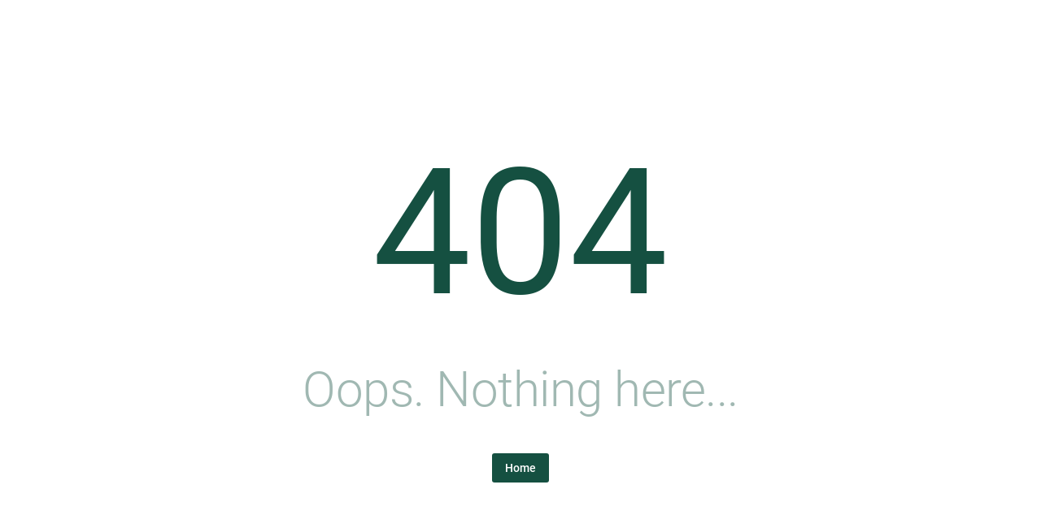

--- FILE ---
content_type: text/html; charset=utf-8
request_url: https://myproduct.fairlymade.com/sandro/showcases/3fe41fc4-0cc2-496d-aee8-76a7b7a14b4a
body_size: 378
content:
<!doctype html><html translate=no><head><meta charset=utf-8><meta name=google content=notranslate><meta name=format-detection content="telephone=no"><meta name=msapplication-tap-highlight content=no><meta name=title content="Fairly Made Showcase"><meta name=image content=https://fairlymade.fra1.cdn.digitaloceanspaces.com/assets/logo-fm-new.png><meta property=og:type content=website><meta property=og:title content="Fairly Made Showcase"><meta property=og:image content=https://fairlymade.fra1.cdn.digitaloceanspaces.com/assets/logo-fm-new.png><meta name=viewport content="user-scalable=no,initial-scale=1,maximum-scale=1,minimum-scale=1,width=device-width"><meta name=twitter:card content=summary_large_image><meta name=twitter:title content="Fairly Made Showcase"><meta name=twitter:image content=https://fairlymade.fra1.cdn.digitaloceanspaces.com/assets/logo-fm-new.png><link rel=icon type=image/png sizes=128x128 href="/icons/favicon-128x128.png"><link rel=icon type=image/png sizes=96x96 href="/icons/favicon-96x96.png"><link rel=icon type=image/png sizes=32x32 href="/icons/favicon-32x32.png"><link rel=icon type=image/png sizes=16x16 href="/icons/favicon-16x16.png"><link rel=icon type=image/ico href="/icons/favicon.ico">  <script type="module" crossorigin src="/assets/index.fdcf69ac.js"></script>
  <link rel="stylesheet" href="/assets/index.fa4ec1b7.css">
</head><body><div id=q-app></div><!-- Cloudflare Pages Analytics --><script defer src='https://static.cloudflareinsights.com/beacon.min.js' data-cf-beacon='{"token": "62a3340e0c9c4ecd82907023de1cee59"}'></script><!-- Cloudflare Pages Analytics --></body></html>

--- FILE ---
content_type: text/css; charset=utf-8
request_url: https://myproduct.fairlymade.com/assets/MainLayout.d1a4fe3c.css
body_size: -422
content:
.backgroundStore{background-color:var(--a430a9c8);padding-top:1px;padding-bottom:1px}


--- FILE ---
content_type: text/css; charset=utf-8
request_url: https://myproduct.fairlymade.com/assets/SwitchLanguageSticky.d077fd31.css
body_size: -403
content:
.switch-language{background-color:var(--6105e11e)!important}.switch-select-no-flags .q-field__native{margin-left:40px}.switch-select .q-field__native{justify-content:center}


--- FILE ---
content_type: application/javascript
request_url: https://myproduct.fairlymade.com/assets/ErrorNotFound.15a8f825.js
body_size: 370
content:
import{K as l,W as p,aj as d,d as f,ak as u,$ as w,ag as v,al as r,am as m,a8 as i,a9 as g,Q as h,a7 as _}from"./index.fdcf69ac.js";function x(n){const e=Object.assign({noopener:!0},n),t=[];for(const s in e){const o=e[s];o===!0?t.push(s):(d(o)||typeof o=="string"&&o!=="")&&t.push(s+"="+o)}return t.join(",")}function c(n,e,t){var a;let s=window.open;if(l.is.cordova===!0){if(((a=cordova==null?void 0:cordova.InAppBrowser)==null?void 0:a.open)!==void 0)s=cordova.InAppBrowser.open;else if((navigator==null?void 0:navigator.app)!==void 0)return navigator.app.loadUrl(n,{openExternal:!0})}const o=s(n,"_blank",x(t));if(o)return l.is.desktop&&o.focus(),o;e==null||e()}var y=(n,e,t)=>{if(l.is.ios===!0&&window.SafariViewController!==void 0){window.SafariViewController.isAvailable(s=>{s?window.SafariViewController.show({url:n},p,e):c(n,e,t)});return}return c(n,e,t)};const k={class:"fullscreen bg-white text-green text-center q-pa-md flex flex-center"},b={class:"text-h2",style:{opacity:"0.4",color:"#155041"}},C=f({__name:"ErrorNotFound",setup(n){const{t:e}=u(),t=w();return(s,o)=>(_(),v("div",k,[r("div",null,[o[1]||(o[1]=r("div",{style:{"font-size":"30vh",color:"#155041"}},"404",-1)),r("div",b,m(i(e)("constants.showcases.nothing-here")),1),g(h,{class:"q-mt-xl",style:{"background-color":"#155041"},"text-color":"white",unelevated:"",onClick:o[0]||(o[0]=a=>i(y)(i(t).account.settings.myproductimpact_redirection_url||"https://www.fairlymade.com")),label:"Home","no-caps":""})])]))}});export{C as default};


--- FILE ---
content_type: application/javascript
request_url: https://myproduct.fairlymade.com/assets/QImg.b5780009.js
body_size: 1063
content:
import{f as l,i as $,e as s,Z as H,z as E,h as a,T as F,q as O,ai as P,w as A,M as h,j as W}from"./index.fdcf69ac.js";import{u as T}from"./use-timeout.9794d32f.js";const Z={ratio:[String,Number]};function x(e,o){return l(()=>{const u=Number(e.ratio||(o!==void 0?o.value:void 0));return isNaN(u)!==!0&&u>0?{paddingBottom:`${100/u}%`}:null})}const G=1.7778;var U=$({name:"QImg",props:{...Z,src:String,srcset:String,sizes:String,alt:String,crossorigin:String,decoding:String,referrerpolicy:String,draggable:Boolean,loading:{type:String,default:"lazy"},loadingShowDelay:{type:[Number,String],default:0},fetchpriority:{type:String,default:"auto"},width:String,height:String,initialRatio:{type:[Number,String],default:G},placeholderSrc:String,errorSrc:String,fit:{type:String,default:"cover"},position:{type:String,default:"50% 50%"},imgClass:String,imgStyle:Object,noSpinner:Boolean,noNativeMenu:Boolean,noTransition:Boolean,spinnerColor:String,spinnerSize:String},emits:["load","error"],setup(e,{slots:o,emit:u}){const y=s(e.initialRatio),_=x(e,y),m=W(),{registerTimeout:C,removeTimeout:v}=T(),{registerTimeout:z,removeTimeout:b}=T(),f=l(()=>e.placeholderSrc!==void 0?{src:e.placeholderSrc}:null),L=l(()=>e.errorSrc!==void 0?{src:e.errorSrc,__qerror:!0}:null),t=[s(null),s(f.value)],n=s(0),c=s(!1),g=s(!1),N=l(()=>`q-img q-img--${e.noNativeMenu===!0?"no-":""}menu`),k=l(()=>({width:e.width,height:e.height})),I=l(()=>`q-img__image ${e.imgClass!==void 0?e.imgClass+" ":""}q-img__image--with${e.noTransition===!0?"out":""}-transition q-img__image--`),R=l(()=>({...e.imgStyle,objectFit:e.fit,objectPosition:e.position}));function j(){if(b(),e.loadingShowDelay===0){c.value=!0;return}z(()=>{c.value=!0},e.loadingShowDelay)}function S(){b(),c.value=!1}function B({target:i}){h(m)===!1&&(v(),y.value=i.naturalHeight===0?.5:i.naturalWidth/i.naturalHeight,w(i,1))}function w(i,r){r===1e3||h(m)===!0||(i.complete===!0?D(i):C(()=>{w(i,r+1)},50))}function D(i){h(m)!==!0&&(n.value=n.value^1,t[n.value].value=null,S(),i.getAttribute("__qerror")!=="true"&&(g.value=!1),u("load",i.currentSrc||i.src))}function M(i){v(),S(),g.value=!0,t[n.value].value=L.value,t[n.value^1].value=f.value,u("error",i)}function q(i){const r=t[i].value,d={key:"img_"+i,class:I.value,style:R.value,alt:e.alt,crossorigin:e.crossorigin,decoding:e.decoding,referrerpolicy:e.referrerpolicy,height:e.height,width:e.width,loading:e.loading,fetchpriority:e.fetchpriority,"aria-hidden":"true",draggable:e.draggable,...r};return n.value===i?Object.assign(d,{class:d.class+"current",onLoad:B,onError:M}):d.class+="loaded",a("div",{class:"q-img__container absolute-full",key:"img"+i},a("img",d))}function Q(){return c.value===!1?a("div",{key:"content",class:"q-img__content absolute-full q-anchor--skip"},O(o[g.value===!0?"error":"default"])):a("div",{key:"loading",class:"q-img__loading absolute-full flex flex-center"},o.loading!==void 0?o.loading():e.noSpinner===!0?void 0:[a(P,{color:e.spinnerColor,size:e.spinnerSize})])}{let i=function(){A(()=>e.src||e.srcset||e.sizes?{src:e.src,srcset:e.srcset,sizes:e.sizes}:null,r=>{v(),g.value=!1,r===null?(S(),t[n.value^1].value=f.value):j(),t[n.value].value=r},{immediate:!0})};H.value===!0?E(i):i()}return()=>{const i=[];return _.value!==null&&i.push(a("div",{key:"filler",style:_.value})),t[0].value!==null&&i.push(q(0)),t[1].value!==null&&i.push(q(1)),i.push(a(F,{name:"q-transition--fade"},Q)),a("div",{key:"main",class:N.value,style:k.value,role:"img","aria-label":e.alt},i)}}});export{U as Q};


--- FILE ---
content_type: application/javascript
request_url: https://myproduct.fairlymade.com/assets/format.2cae61da.js
body_size: -212
content:
function a(n,e,t){return t<=e?e:Math.min(t,Math.max(e,n))}function u(n,e,t){if(t<=e)return e;const o=t-e+1;let r=e+(n-e)%o;return r<e&&(r=o+r),r===0?0:r}export{a as b,u as n};


--- FILE ---
content_type: application/javascript
request_url: https://myproduct.fairlymade.com/assets/MainLayout.d4ad1445.js
body_size: 3491
content:
import{N,O as $,f as c,R as V,q as U,h as m,j as q,i as L,e as _,w,k as j,S as I,U as D,V as K,s as X,z as Y,W as J,p as Z,A as G,X as ee,Y as te,Z as oe,J as T,r as k,D as ne,_ as ae,d as le,$ as ie,a0 as re,a1 as se,a2 as B,a3 as Q,a4 as ue,a5 as ce,a6 as fe,a7 as E,a8 as R,a9 as F,aa as de}from"./index.fdcf69ac.js";import{Q as M}from"./QResizeObserver.91c9269b.js";const ve={position:{type:String,default:"bottom-right",validator:e=>["top-right","top-left","bottom-right","bottom-left","top","right","bottom","left"].includes(e)},offset:{type:Array,validator:e=>e.length===2},expand:Boolean};function he(){const{props:e,proxy:{$q:d}}=q(),a=N(V,$);if(a===$)return console.error("QPageSticky needs to be child of QLayout"),$;const n=c(()=>{const u=e.position;return{top:u.indexOf("top")!==-1,right:u.indexOf("right")!==-1,bottom:u.indexOf("bottom")!==-1,left:u.indexOf("left")!==-1,vertical:u==="top"||u==="bottom",horizontal:u==="left"||u==="right"}}),t=c(()=>a.header.offset),r=c(()=>a.right.offset),s=c(()=>a.footer.offset),g=c(()=>a.left.offset),y=c(()=>{let u=0,v=0;const i=n.value,p=d.lang.rtl===!0?-1:1;i.top===!0&&t.value!==0?v=`${t.value}px`:i.bottom===!0&&s.value!==0&&(v=`${-s.value}px`),i.left===!0&&g.value!==0?u=`${p*g.value}px`:i.right===!0&&r.value!==0&&(u=`${-p*r.value}px`);const x={transform:`translate(${u}, ${v})`};return e.offset&&(x.margin=`${e.offset[1]}px ${e.offset[0]}px`),i.vertical===!0?(g.value!==0&&(x[d.lang.rtl===!0?"right":"left"]=`${g.value}px`),r.value!==0&&(x[d.lang.rtl===!0?"left":"right"]=`${r.value}px`)):i.horizontal===!0&&(t.value!==0&&(x.top=`${t.value}px`),s.value!==0&&(x.bottom=`${s.value}px`)),x}),f=c(()=>`q-page-sticky row flex-center fixed-${e.position} q-page-sticky--${e.expand===!0?"expand":"shrink"}`);function S(u){const v=U(u.default);return m("div",{class:f.value,style:y.value},e.expand===!0?v:[m("div",v)])}return{$layout:a,getStickyContent:S}}var ge=L({name:"QPageSticky",props:ve,setup(e,{slots:d}){const{getStickyContent:a}=he();return()=>a(d)}}),pe=L({name:"QHeader",props:{modelValue:{type:Boolean,default:!0},reveal:Boolean,revealOffset:{type:Number,default:250},bordered:Boolean,elevated:Boolean,heightHint:{type:[String,Number],default:50}},emits:["reveal","focusin"],setup(e,{slots:d,emit:a}){const{proxy:{$q:n}}=q(),t=N(V,$);if(t===$)return console.error("QHeader needs to be child of QLayout"),$;const r=_(parseInt(e.heightHint,10)),s=_(!0),g=c(()=>e.reveal===!0||t.view.value.indexOf("H")!==-1||n.platform.is.ios&&t.isContainer.value===!0),y=c(()=>{if(e.modelValue!==!0)return 0;if(g.value===!0)return s.value===!0?r.value:0;const o=r.value-t.scroll.value.position;return o>0?o:0}),f=c(()=>e.modelValue!==!0||g.value===!0&&s.value!==!0),S=c(()=>e.modelValue===!0&&f.value===!0&&e.reveal===!0),u=c(()=>"q-header q-layout__section--marginal "+(g.value===!0?"fixed":"absolute")+"-top"+(e.bordered===!0?" q-header--bordered":"")+(f.value===!0?" q-header--hidden":"")+(e.modelValue!==!0?" q-layout--prevent-focus":"")),v=c(()=>{const o=t.rows.value.top,b={};return o[0]==="l"&&t.left.space===!0&&(b[n.lang.rtl===!0?"right":"left"]=`${t.left.size}px`),o[2]==="r"&&t.right.space===!0&&(b[n.lang.rtl===!0?"left":"right"]=`${t.right.size}px`),b});function i(o,b){t.update("header",o,b)}function p(o,b){o.value!==b&&(o.value=b)}function x({height:o}){p(r,o),i("size",o)}function H(o){S.value===!0&&p(s,!0),a("focusin",o)}w(()=>e.modelValue,o=>{i("space",o),p(s,!0),t.animate()}),w(y,o=>{i("offset",o)}),w(()=>e.reveal,o=>{o===!1&&p(s,e.modelValue)}),w(s,o=>{t.animate(),a("reveal",o)}),w(t.scroll,o=>{e.reveal===!0&&p(s,o.direction==="up"||o.position<=e.revealOffset||o.position-o.inflectionPoint<100)});const C={};return t.instances.header=C,e.modelValue===!0&&i("size",r.value),i("space",e.modelValue),i("offset",y.value),j(()=>{t.instances.header===C&&(t.instances.header=void 0,i("size",0),i("offset",0),i("space",!1))}),()=>{const o=I(d.default,[]);return e.elevated===!0&&o.push(m("div",{class:"q-layout__shadow absolute-full overflow-hidden no-pointer-events"})),o.push(m(M,{debounce:0,onResize:x})),m("header",{class:u.value,style:v.value,onFocusin:H},o)}}}),me=L({name:"QPageContainer",setup(e,{slots:d}){const{proxy:{$q:a}}=q(),n=N(V,$);if(n===$)return console.error("QPageContainer needs to be child of QLayout"),$;D(K,!0);const t=c(()=>{const r={};return n.header.space===!0&&(r.paddingTop=`${n.header.size}px`),n.right.space===!0&&(r[`padding${a.lang.rtl===!0?"Left":"Right"}`]=`${n.right.size}px`),n.footer.space===!0&&(r.paddingBottom=`${n.footer.size}px`),n.left.space===!0&&(r[`padding${a.lang.rtl===!0?"Right":"Left"}`]=`${n.left.size}px`),r});return()=>m("div",{class:"q-page-container",style:t.value},U(d.default))}});const{passive:W}=G,ye=["both","horizontal","vertical"];var be=L({name:"QScrollObserver",props:{axis:{type:String,validator:e=>ye.includes(e),default:"vertical"},debounce:[String,Number],scrollTarget:X},emits:["scroll"],setup(e,{emit:d}){const a={position:{top:0,left:0},direction:"down",directionChanged:!1,delta:{top:0,left:0},inflectionPoint:{top:0,left:0}};let n=null,t,r;w(()=>e.scrollTarget,()=>{y(),g()});function s(){n==null||n();const u=Math.max(0,ee(t)),v=te(t),i={top:u-a.position.top,left:v-a.position.left};if(e.axis==="vertical"&&i.top===0||e.axis==="horizontal"&&i.left===0)return;const p=Math.abs(i.top)>=Math.abs(i.left)?i.top<0?"up":"down":i.left<0?"left":"right";a.position={top:u,left:v},a.directionChanged=a.direction!==p,a.delta=i,a.directionChanged===!0&&(a.direction=p,a.inflectionPoint=a.position),d("scroll",{...a})}function g(){t=Z(r,e.scrollTarget),t.addEventListener("scroll",f,W),f(!0)}function y(){t!==void 0&&(t.removeEventListener("scroll",f,W),t=void 0)}function f(u){if(u===!0||e.debounce===0||e.debounce==="0")s();else if(n===null){const[v,i]=e.debounce?[setTimeout(s,e.debounce),clearTimeout]:[requestAnimationFrame(s),cancelAnimationFrame];n=()=>{i(v),n=null}}}const{proxy:S}=q();return w(()=>S.$q.lang.rtl,s),Y(()=>{r=S.$el.parentNode,g()}),j(()=>{n==null||n(),y()}),Object.assign(S,{trigger:f,getPosition:()=>a}),J}}),xe=L({name:"QLayout",props:{container:Boolean,view:{type:String,default:"hhh lpr fff",validator:e=>/^(h|l)h(h|r) lpr (f|l)f(f|r)$/.test(e.toLowerCase())},onScroll:Function,onScrollHeight:Function,onResize:Function},setup(e,{slots:d,emit:a}){const{proxy:{$q:n}}=q(),t=_(null),r=_(n.screen.height),s=_(e.container===!0?0:n.screen.width),g=_({position:0,direction:"down",inflectionPoint:0}),y=_(0),f=_(oe.value===!0?0:T()),S=c(()=>"q-layout q-layout--"+(e.container===!0?"containerized":"standard")),u=c(()=>e.container===!1?{minHeight:n.screen.height+"px"}:null),v=c(()=>f.value!==0?{[n.lang.rtl===!0?"left":"right"]:`${f.value}px`}:null),i=c(()=>f.value!==0?{[n.lang.rtl===!0?"right":"left"]:0,[n.lang.rtl===!0?"left":"right"]:`-${f.value}px`,width:`calc(100% + ${f.value}px)`}:null);function p(l){if(e.container===!0||document.qScrollPrevented!==!0){const h={position:l.position.top,direction:l.direction,directionChanged:l.directionChanged,inflectionPoint:l.inflectionPoint.top,delta:l.delta.top};g.value=h,e.onScroll!==void 0&&a("scroll",h)}}function x(l){const{height:h,width:z}=l;let P=!1;r.value!==h&&(P=!0,r.value=h,e.onScrollHeight!==void 0&&a("scrollHeight",h),C()),s.value!==z&&(P=!0,s.value=z),P===!0&&e.onResize!==void 0&&a("resize",l)}function H({height:l}){y.value!==l&&(y.value=l,C())}function C(){if(e.container===!0){const l=r.value>y.value?T():0;f.value!==l&&(f.value=l)}}let o=null;const b={instances:{},view:c(()=>e.view),isContainer:c(()=>e.container),rootRef:t,height:r,containerHeight:y,scrollbarWidth:f,totalWidth:c(()=>s.value+f.value),rows:c(()=>{const l=e.view.toLowerCase().split(" ");return{top:l[0].split(""),middle:l[1].split(""),bottom:l[2].split("")}}),header:k({size:0,offset:0,space:!1}),right:k({size:300,offset:0,space:!1}),footer:k({size:0,offset:0,space:!1}),left:k({size:300,offset:0,space:!1}),scroll:g,animate(){o!==null?clearTimeout(o):document.body.classList.add("q-body--layout-animate"),o=setTimeout(()=>{o=null,document.body.classList.remove("q-body--layout-animate")},155)},update(l,h,z){b[l][h]=z}};if(D(V,b),T()>0){let z=function(){l=null,h.classList.remove("hide-scrollbar")},P=function(){if(l===null){if(h.scrollHeight>n.screen.height)return;h.classList.add("hide-scrollbar")}else clearTimeout(l);l=setTimeout(z,300)},O=function(A){l!==null&&A==="remove"&&(clearTimeout(l),z()),window[`${A}EventListener`]("resize",P)},l=null;const h=document.body;w(()=>e.container!==!0?"add":"remove",O),e.container!==!0&&O("add"),ne(()=>{O("remove")})}return()=>{const l=ae(d.default,[m(be,{onScroll:p}),m(M,{onResize:x})]),h=m("div",{class:S.value,style:u.value,ref:e.container===!0?void 0:t,tabindex:-1},l);return e.container===!0?m("div",{class:"q-layout-container overflow-hidden",ref:t},[m(M,{onResize:H}),m("div",{class:"absolute-full",style:v.value},[m("div",{class:"scroll",style:i.value},[h])])]):h}}});const _e=le({__name:"MainLayout",setup(e){ue(t=>({a430a9c8:R(d).colors.background}));const d=ie(),a=re(),n=se(()=>ce(()=>import("./SwitchLanguageSticky.372acc79.js"),["assets/SwitchLanguageSticky.372acc79.js","assets/SwitchLanguageSticky.d077fd31.css","assets/QImg.b5780009.js","assets/index.fdcf69ac.js","assets/index.fa4ec1b7.css","assets/use-timeout.9794d32f.js","assets/QSelect.0e00745e.js","assets/rtl.eb0210c3.js","assets/QCard.a106e09b.js","assets/position-engine.d8725824.js","assets/use-tick.57caaaf7.js","assets/QChip.0c10ea34.js","assets/focusout.867da8c5.js","assets/private.use-form.8af1c990.js","assets/format.2cae61da.js"]));return(t,r)=>{const s=fe("router-view");return E(),B(xe,{view:"lhr LpR lfr",class:"backgroundStore"},{default:Q(()=>[R(d).language.hasChoice?(E(),B(pe,{key:0,"data-cy":"header-hasChoice"},{default:Q(()=>[F(ge,{position:"top-right",offset:[10,10]},{default:Q(()=>[F(R(n))]),_:1})]),_:1})):de("",!0),F(me,null,{default:Q(()=>[(E(),B(s,{key:R(a).fullPath}))]),_:1})]),_:1})}}});export{_e as default};


--- FILE ---
content_type: application/javascript
request_url: https://myproduct.fairlymade.com/assets/private.use-form.8af1c990.js
body_size: -250
content:
import{f as n,h as a}from"./index.fdcf69ac.js";const o={name:String};function s(e){return n(()=>({type:"hidden",name:e.name,value:e.modelValue}))}function c(e={}){return(t,u,r)=>{t[u](a("input",{class:"hidden"+(r||""),...e.value}))}}function i(e){return n(()=>e.name||e.for)}export{c as a,i as b,s as c,o as u};


--- FILE ---
content_type: application/javascript
request_url: https://myproduct.fairlymade.com/assets/position-engine.d8725824.js
body_size: 3823
content:
import{c as J}from"./use-tick.57caaaf7.js";import{j as R,e as A,v as Z,x as B,y as k,n as Q,w as H,z as K,k as X,m as O,A as z,B as ee,C as V,i as te,D as le,E as ne,h as D,F as oe,G as ie,H as ae,f as G,I as re,J as ue}from"./index.fdcf69ac.js";const se={target:{type:[Boolean,String,Element],default:!0},noParentEvent:Boolean},xe={...se,contextMenu:Boolean};function we({showing:e,avoidEmit:t,configureAnchorEl:n}){const{props:l,proxy:o,emit:f}=R(),i=A(null);let r=null;function s(a){return i.value===null?!1:a===void 0||a.touches===void 0||a.touches.length<=1}const c={};n===void 0&&(Object.assign(c,{hide(a){o.hide(a)},toggle(a){o.toggle(a),a.qAnchorHandled=!0},toggleKey(a){Z(a,13)===!0&&c.toggle(a)},contextClick(a){o.hide(a),B(a),k(()=>{o.show(a),a.qAnchorHandled=!0})},prevent:B,mobileTouch(a){if(c.mobileCleanup(a),s(a)!==!0)return;o.hide(a),i.value.classList.add("non-selectable");const u=a.target;Q(c,"anchor",[[u,"touchmove","mobileCleanup","passive"],[u,"touchend","mobileCleanup","passive"],[u,"touchcancel","mobileCleanup","passive"],[i.value,"contextmenu","prevent","notPassive"]]),r=setTimeout(()=>{r=null,o.show(a),a.qAnchorHandled=!0},300)},mobileCleanup(a){i.value.classList.remove("non-selectable"),r!==null&&(clearTimeout(r),r=null),e.value===!0&&a!==void 0&&J()}}),n=function(a=l.contextMenu){if(l.noParentEvent===!0||i.value===null)return;let u;a===!0?o.$q.platform.is.mobile===!0?u=[[i.value,"touchstart","mobileTouch","passive"]]:u=[[i.value,"mousedown","hide","passive"],[i.value,"contextmenu","contextClick","notPassive"]]:u=[[i.value,"click","toggle","passive"],[i.value,"keyup","toggleKey","passive"]],Q(c,"anchor",u)});function h(){O(c,"anchor")}function p(a){for(i.value=a;i.value.classList.contains("q-anchor--skip");)i.value=i.value.parentNode;n()}function g(){if(l.target===!1||l.target===""||o.$el.parentNode===null)i.value=null;else if(l.target===!0)p(o.$el.parentNode);else{let a=l.target;if(typeof l.target=="string")try{a=document.querySelector(l.target)}catch{a=void 0}a!=null?(i.value=a.$el||a,n()):(i.value=null,console.error(`Anchor: target "${l.target}" not found`))}}return H(()=>l.contextMenu,a=>{i.value!==null&&(h(),n(a))}),H(()=>l.target,()=>{i.value!==null&&h(),g()}),H(()=>l.noParentEvent,a=>{i.value!==null&&(a===!0?h():n())}),K(()=>{g(),t!==!0&&l.modelValue===!0&&i.value===null&&f("update:modelValue",!1)}),X(()=>{r!==null&&clearTimeout(r),h()}),{anchorEl:i,canShow:s,anchorEvents:c}}function ye(e,t){const n=A(null);let l;function o(r,s){const c=`${s!==void 0?"add":"remove"}EventListener`,h=s!==void 0?s:l;r!==window&&r[c]("scroll",h,z.passive),window[c]("scroll",h,z.passive),l=s}function f(){n.value!==null&&(o(n.value),n.value=null)}const i=H(()=>e.noParentEvent,()=>{n.value!==null&&(f(),t())});return X(i),{localScrollTarget:n,unconfigureScrollTarget:f,changeScrollEvent:o}}const He={modelValue:{type:Boolean,default:null},"onUpdate:modelValue":[Function,Array]},Ee=["beforeShow","show","beforeHide","hide"];function Me({showing:e,canShow:t,hideOnRouteChange:n,handleShow:l,handleHide:o,processOnMount:f}){const i=R(),{props:r,emit:s,proxy:c}=i;let h;function p(d){e.value===!0?u(d):g(d)}function g(d){if(r.disable===!0||(d==null?void 0:d.qAnchorHandled)===!0||t!==void 0&&t(d)!==!0)return;const m=r["onUpdate:modelValue"]!==void 0;m===!0&&(s("update:modelValue",!0),h=d,k(()=>{h===d&&(h=void 0)})),(r.modelValue===null||m===!1)&&a(d)}function a(d){e.value!==!0&&(e.value=!0,s("beforeShow",d),l!==void 0?l(d):s("show",d))}function u(d){if(r.disable===!0)return;const m=r["onUpdate:modelValue"]!==void 0;m===!0&&(s("update:modelValue",!1),h=d,k(()=>{h===d&&(h=void 0)})),(r.modelValue===null||m===!1)&&E(d)}function E(d){e.value!==!1&&(e.value=!1,s("beforeHide",d),o!==void 0?o(d):s("hide",d))}function y(d){r.disable===!0&&d===!0?r["onUpdate:modelValue"]!==void 0&&s("update:modelValue",!1):d===!0!==e.value&&(d===!0?a:E)(h)}H(()=>r.modelValue,y),n!==void 0&&ee(i)===!0&&H(()=>c.$route.fullPath,()=>{n.value===!0&&e.value===!0&&u()}),f===!0&&K(()=>{y(r.modelValue)});const $={show:g,hide:u,toggle:p};return Object.assign(c,$),$}let x=[],P=[];function Y(e){P=P.filter(t=>t!==e)}function ce(e){Y(e),P.push(e)}function I(e){Y(e),P.length===0&&x.length!==0&&(x[x.length-1](),x=[])}function Te(e){P.length===0?e():x.push(e)}function We(e){x=x.filter(t=>t!==e)}const C=[];function Ce(e,t){do{if(e.$options.name==="QMenu"){if(e.hide(t),e.$props.separateClosePopup===!0)return V(e)}else if(e.__qPortal===!0){const n=V(e);return(n==null?void 0:n.$options.name)==="QPopupProxy"?(e.hide(t),n):e}e=V(e)}while(e!=null)}const fe=te({name:"QPortal",setup(e,{slots:t}){return()=>t.default()}});function de(e){for(e=e.parent;e!=null;){if(e.type.name==="QGlobalDialog")return!0;if(e.type.name==="QDialog"||e.type.name==="QMenu")return!1;e=e.parent}return!1}function Pe(e,t,n,l){const o=A(!1),f=A(!1);let i=null;const r={},s=l==="dialog"&&de(e);function c(p){if(p===!0){I(r),f.value=!0;return}f.value=!1,o.value===!1&&(s===!1&&i===null&&(i=ie(!1,l)),o.value=!0,C.push(e.proxy),ce(r))}function h(p){if(f.value=!1,p!==!0)return;I(r),o.value=!1;const g=C.indexOf(e.proxy);g!==-1&&C.splice(g,1),i!==null&&(ae(i),i=null)}return le(()=>{h(!0)}),e.proxy.__qPortal=!0,ne(e.proxy,"contentEl",()=>t.value),{showPortal:c,hidePortal:h,portalIsActive:o,portalIsAccessible:f,renderPortal:()=>s===!0?n():o.value===!0?[D(oe,{to:i},D(fe,n))]:void 0}}const $e={transitionShow:{type:String,default:"fade"},transitionHide:{type:String,default:"fade"},transitionDuration:{type:[String,Number],default:300}};function Se(e,t=()=>{},n=()=>{}){return{transitionProps:G(()=>{const l=`q-transition--${e.transitionShow||t()}`,o=`q-transition--${e.transitionHide||n()}`;return{appear:!0,enterFromClass:`${l}-enter-from`,enterActiveClass:`${l}-enter-active`,enterToClass:`${l}-enter-to`,leaveFromClass:`${o}-leave-from`,leaveActiveClass:`${o}-leave-active`,leaveToClass:`${o}-leave-to`}}),transitionStyle:G(()=>`--q-transition-duration: ${e.transitionDuration}ms`)}}const{notPassiveCapture:L}=z,w=[];function q(e){const t=e.target;if(t===void 0||t.nodeType===8||t.classList.contains("no-pointer-events")===!0)return;let n=C.length-1;for(;n>=0;){const l=C[n].$;if(l.type.name==="QTooltip"){n--;continue}if(l.type.name!=="QDialog")break;if(l.props.seamless!==!0)return;n--}for(let l=w.length-1;l>=0;l--){const o=w[l];if((o.anchorEl.value===null||o.anchorEl.value.contains(t)===!1)&&(t===document.body||o.innerRef.value!==null&&o.innerRef.value.contains(t)===!1))e.qClickOutside=!0,o.onClickOutside(e);else return}}function Ae(e){w.push(e),w.length===1&&(document.addEventListener("mousedown",q,L),document.addEventListener("touchstart",q,L))}function Le(e){const t=w.findIndex(n=>n===e);t!==-1&&(w.splice(t,1),w.length===0&&(document.removeEventListener("mousedown",q,L),document.removeEventListener("touchstart",q,L)))}let U,N;function qe(e){const t=e.split(" ");return t.length!==2?!1:["top","center","bottom"].includes(t[0])!==!0?(console.error("Anchor/Self position must start with one of top/center/bottom"),!1):["left","middle","right","start","end"].includes(t[1])!==!0?(console.error("Anchor/Self position must end with one of left/middle/right/start/end"),!1):!0}function Ve(e){return e?!(e.length!==2||typeof e[0]!="number"||typeof e[1]!="number"):!0}const j={"start#ltr":"left","start#rtl":"right","end#ltr":"right","end#rtl":"left"};["left","middle","right"].forEach(e=>{j[`${e}#ltr`]=e,j[`${e}#rtl`]=e});function Fe(e,t){const n=e.split(" ");return{vertical:n[0],horizontal:j[`${n[1]}#${t===!0?"rtl":"ltr"}`]}}function he(e,t){let{top:n,left:l,right:o,bottom:f,width:i,height:r}=e.getBoundingClientRect();return t!==void 0&&(n-=t[1],l-=t[0],f+=t[1],o+=t[0],i+=t[0],r+=t[1]),{top:n,bottom:f,height:r,left:l,right:o,width:i,middle:l+(o-l)/2,center:n+(f-n)/2}}function me(e,t,n){let{top:l,left:o}=e.getBoundingClientRect();return l+=t.top,o+=t.left,n!==void 0&&(l+=n[1],o+=n[0]),{top:l,bottom:l+1,height:1,left:o,right:o+1,width:1,middle:o,center:l}}function ve(e,t){return{top:0,center:t/2,bottom:t,left:0,middle:e/2,right:e}}function _(e,t,n,l){return{top:e[n.vertical]-t[l.vertical],left:e[n.horizontal]-t[l.horizontal]}}function ge(e,t=0){if(e.targetEl===null||e.anchorEl===null||t>5)return;if(e.targetEl.offsetHeight===0||e.targetEl.offsetWidth===0){setTimeout(()=>{ge(e,t+1)},10);return}const{targetEl:n,offset:l,anchorEl:o,anchorOrigin:f,selfOrigin:i,absoluteOffset:r,fit:s,cover:c,maxHeight:h,maxWidth:p}=e;if(re.is.ios===!0&&window.visualViewport!==void 0){const S=document.body.style,{offsetLeft:T,offsetTop:b}=window.visualViewport;T!==U&&(S.setProperty("--q-pe-left",T+"px"),U=T),b!==N&&(S.setProperty("--q-pe-top",b+"px"),N=b)}const{scrollLeft:g,scrollTop:a}=n,u=r===void 0?he(o,c===!0?[0,0]:l):me(o,r,l);Object.assign(n.style,{top:0,left:0,minWidth:null,minHeight:null,maxWidth:p,maxHeight:h,visibility:"visible"});const{offsetWidth:E,offsetHeight:y}=n,{elWidth:$,elHeight:d}=s===!0||c===!0?{elWidth:Math.max(u.width,E),elHeight:c===!0?Math.max(u.height,y):y}:{elWidth:E,elHeight:y};let m={maxWidth:p,maxHeight:h};(s===!0||c===!0)&&(m.minWidth=u.width+"px",c===!0&&(m.minHeight=u.height+"px")),Object.assign(n.style,m);const M=ve($,d);let v=_(u,M,f,i);if(r===void 0||l===void 0)F(v,u,M,f,i);else{const{top:S,left:T}=v;F(v,u,M,f,i);let b=!1;if(v.top!==S){b=!0;const W=2*l[1];u.center=u.top-=W,u.bottom-=W+2}if(v.left!==T){b=!0;const W=2*l[0];u.middle=u.left-=W,u.right-=W+2}b===!0&&(v=_(u,M,f,i),F(v,u,M,f,i))}m={top:v.top+"px",left:v.left+"px"},v.maxHeight!==void 0&&(m.maxHeight=v.maxHeight+"px",u.height>v.maxHeight&&(m.minHeight=m.maxHeight)),v.maxWidth!==void 0&&(m.maxWidth=v.maxWidth+"px",u.width>v.maxWidth&&(m.minWidth=m.maxWidth)),Object.assign(n.style,m),n.scrollTop!==a&&(n.scrollTop=a),n.scrollLeft!==g&&(n.scrollLeft=g)}function F(e,t,n,l,o){const f=n.bottom,i=n.right,r=ue(),s=window.innerHeight-r,c=document.body.clientWidth;if(e.top<0||e.top+f>s)if(o.vertical==="center")e.top=t[l.vertical]>s/2?Math.max(0,s-f):0,e.maxHeight=Math.min(f,s);else if(t[l.vertical]>s/2){const h=Math.min(s,l.vertical==="center"?t.center:l.vertical===o.vertical?t.bottom:t.top);e.maxHeight=Math.min(f,h),e.top=Math.max(0,h-f)}else e.top=Math.max(0,l.vertical==="center"?t.center:l.vertical===o.vertical?t.top:t.bottom),e.maxHeight=Math.min(f,s-e.top);if(e.left<0||e.left+i>c)if(e.maxWidth=Math.min(i,c),o.horizontal==="middle")e.left=t[l.horizontal]>c/2?Math.max(0,c-i):0;else if(t[l.horizontal]>c/2){const h=Math.min(c,l.horizontal==="middle"?t.middle:l.horizontal===o.horizontal?t.right:t.left);e.maxWidth=Math.min(i,h),e.left=Math.max(0,h-e.maxWidth)}else e.left=Math.max(0,l.horizontal==="middle"?t.middle:l.horizontal===o.horizontal?t.left:t.right),e.maxWidth=Math.min(i,c-e.left)}export{He as a,$e as b,Ve as c,Ee as d,Se as e,ye as f,we as g,Me as h,Pe as i,Ae as j,Te as k,We as l,xe as m,Ce as n,Fe as p,Le as r,ge as s,se as u,qe as v};


--- FILE ---
content_type: application/javascript
request_url: https://myproduct.fairlymade.com/assets/rtl.eb0210c3.js
body_size: 63
content:
let s,n=0;const e=new Array(256);for(let t=0;t<256;t++)e[t]=(t+256).toString(16).substring(1);const l=(()=>{const t=typeof crypto!="undefined"?crypto:typeof window!="undefined"?window.crypto||window.msCrypto:void 0;if(t!==void 0){if(t.randomBytes!==void 0)return t.randomBytes;if(t.getRandomValues!==void 0)return o=>{const r=new Uint8Array(o);return t.getRandomValues(r),r}}return o=>{const r=[];for(let i=o;i>0;i--)r.push(Math.floor(Math.random()*256));return r}})(),d=4096;function a(){(s===void 0||n+16>d)&&(n=0,s=l(d));const t=Array.prototype.slice.call(s,n,n+=16);return t[6]=t[6]&15|64,t[8]=t[8]&63|128,e[t[0]]+e[t[1]]+e[t[2]]+e[t[3]]+"-"+e[t[4]]+e[t[5]]+"-"+e[t[6]]+e[t[7]]+"-"+e[t[8]]+e[t[9]]+"-"+e[t[10]]+e[t[11]]+e[t[12]]+e[t[13]]+e[t[14]]+e[t[15]]}let c=!1;{const t=document.createElement("div");t.setAttribute("dir","rtl"),Object.assign(t.style,{width:"1px",height:"1px",overflow:"auto"});const o=document.createElement("div");Object.assign(o.style,{width:"1000px",height:"1px"}),document.body.appendChild(t),t.appendChild(o),t.scrollLeft=-1e3,c=t.scrollLeft>=0,t.remove()}export{c as r,a as u};


--- FILE ---
content_type: application/javascript
request_url: https://myproduct.fairlymade.com/assets/index.fdcf69ac.js
body_size: 125268
content:
const Om=function(){const t=document.createElement("link").relList;return t&&t.supports&&t.supports("modulepreload")?"modulepreload":"preload"}(),Yc={},Am="/",Qe=function(t,n){return!n||n.length===0?t():Promise.all(n.map(r=>{if(r=`${Am}${r}`,r in Yc)return;Yc[r]=!0;const i=r.endsWith(".css"),s=i?'[rel="stylesheet"]':"";if(document.querySelector(`link[href="${r}"]${s}`))return;const o=document.createElement("link");if(o.rel=i?"stylesheet":Om,i||(o.as="script",o.crossOrigin=""),o.href=r,document.head.appendChild(o),i)return new Promise((a,c)=>{o.addEventListener("load",a),o.addEventListener("error",()=>c(new Error(`Unable to preload CSS for ${r}`)))})})).then(()=>t())};/**
* @vue/shared v3.5.8
* (c) 2018-present Yuxi (Evan) You and Vue contributors
* @license MIT
**//*! #__NO_SIDE_EFFECTS__ */function Ka(e){const t=Object.create(null);for(const n of e.split(","))t[n]=1;return n=>n in t}const be={},cr=[],Tt=()=>{},xm=()=>!1,As=e=>e.charCodeAt(0)===111&&e.charCodeAt(1)===110&&(e.charCodeAt(2)>122||e.charCodeAt(2)<97),Wa=e=>e.startsWith("onUpdate:"),Ne=Object.assign,Ga=(e,t)=>{const n=e.indexOf(t);n>-1&&e.splice(n,1)},Lm=Object.prototype.hasOwnProperty,pe=(e,t)=>Lm.call(e,t),ee=Array.isArray,lr=e=>bi(e)==="[object Map]",Bf=e=>bi(e)==="[object Set]",Nm=e=>bi(e)==="[object RegExp]",te=e=>typeof e=="function",_e=e=>typeof e=="string",_n=e=>typeof e=="symbol",Ee=e=>e!==null&&typeof e=="object",Vf=e=>(Ee(e)||te(e))&&te(e.then)&&te(e.catch),Kf=Object.prototype.toString,bi=e=>Kf.call(e),Im=e=>bi(e).slice(8,-1),Wf=e=>bi(e)==="[object Object]",za=e=>_e(e)&&e!=="NaN"&&e[0]!=="-"&&""+parseInt(e,10)===e,Kr=Ka(",key,ref,ref_for,ref_key,onVnodeBeforeMount,onVnodeMounted,onVnodeBeforeUpdate,onVnodeUpdated,onVnodeBeforeUnmount,onVnodeUnmounted"),xs=e=>{const t=Object.create(null);return n=>t[n]||(t[n]=e(n))},Pm=/-(\w)/g,Rt=xs(e=>e.replace(Pm,(t,n)=>n?n.toUpperCase():"")),km=/\B([A-Z])/g,zn=xs(e=>e.replace(km,"-$1").toLowerCase()),Ls=xs(e=>e.charAt(0).toUpperCase()+e.slice(1)),eo=xs(e=>e?`on${Ls(e)}`:""),vn=(e,t)=>!Object.is(e,t),Wr=(e,...t)=>{for(let n=0;n<e.length;n++)e[n](...t)},Gf=(e,t,n,r=!1)=>{Object.defineProperty(e,t,{configurable:!0,enumerable:!1,writable:r,value:n})},Dm=e=>{const t=parseFloat(e);return isNaN(t)?e:t},Mm=e=>{const t=_e(e)?Number(e):NaN;return isNaN(t)?e:t};let Xc;const zf=()=>Xc||(Xc=typeof globalThis!="undefined"?globalThis:typeof self!="undefined"?self:typeof window!="undefined"?window:typeof global!="undefined"?global:{});function Ns(e){if(ee(e)){const t={};for(let n=0;n<e.length;n++){const r=e[n],i=_e(r)?jm(r):Ns(r);if(i)for(const s in i)t[s]=i[s]}return t}else if(_e(e)||Ee(e))return e}const Fm=/;(?![^(]*\))/g,$m=/:([^]+)/,Um=/\/\*[^]*?\*\//g;function jm(e){const t={};return e.replace(Um,"").split(Fm).forEach(n=>{if(n){const r=n.split($m);r.length>1&&(t[r[0].trim()]=r[1].trim())}}),t}function Is(e){let t="";if(_e(e))t=e;else if(ee(e))for(let n=0;n<e.length;n++){const r=Is(e[n]);r&&(t+=r+" ")}else if(Ee(e))for(const n in e)e[n]&&(t+=n+" ");return t.trim()}function wR(e){if(!e)return null;let{class:t,style:n}=e;return t&&!_e(t)&&(e.class=Is(t)),n&&(e.style=Ns(n)),e}const Hm="itemscope,allowfullscreen,formnovalidate,ismap,nomodule,novalidate,readonly",qm=Ka(Hm);function Yf(e){return!!e||e===""}const Xf=e=>!!(e&&e.__v_isRef===!0),Bm=e=>_e(e)?e:e==null?"":ee(e)||Ee(e)&&(e.toString===Kf||!te(e.toString))?Xf(e)?Bm(e.value):JSON.stringify(e,Jf,2):String(e),Jf=(e,t)=>Xf(t)?Jf(e,t.value):lr(t)?{[`Map(${t.size})`]:[...t.entries()].reduce((n,[r,i],s)=>(n[to(r,s)+" =>"]=i,n),{})}:Bf(t)?{[`Set(${t.size})`]:[...t.values()].map(n=>to(n))}:_n(t)?to(t):Ee(t)&&!ee(t)&&!Wf(t)?String(t):t,to=(e,t="")=>{var n;return _n(e)?`Symbol(${(n=e.description)!=null?n:t})`:e};/**
* @vue/reactivity v3.5.8
* (c) 2018-present Yuxi (Evan) You and Vue contributors
* @license MIT
**/let Je;class Qf{constructor(t=!1){this.detached=t,this._active=!0,this.effects=[],this.cleanups=[],this._isPaused=!1,this.parent=Je,!t&&Je&&(this.index=(Je.scopes||(Je.scopes=[])).push(this)-1)}get active(){return this._active}pause(){if(this._active){this._isPaused=!0;let t,n;if(this.scopes)for(t=0,n=this.scopes.length;t<n;t++)this.scopes[t].pause();for(t=0,n=this.effects.length;t<n;t++)this.effects[t].pause()}}resume(){if(this._active&&this._isPaused){this._isPaused=!1;let t,n;if(this.scopes)for(t=0,n=this.scopes.length;t<n;t++)this.scopes[t].resume();for(t=0,n=this.effects.length;t<n;t++)this.effects[t].resume()}}run(t){if(this._active){const n=Je;try{return Je=this,t()}finally{Je=n}}}on(){Je=this}off(){Je=this.parent}stop(t){if(this._active){let n,r;for(n=0,r=this.effects.length;n<r;n++)this.effects[n].stop();for(n=0,r=this.cleanups.length;n<r;n++)this.cleanups[n]();if(this.scopes)for(n=0,r=this.scopes.length;n<r;n++)this.scopes[n].stop(!0);if(!this.detached&&this.parent&&!t){const i=this.parent.scopes.pop();i&&i!==this&&(this.parent.scopes[this.index]=i,i.index=this.index)}this.parent=void 0,this._active=!1}}}function Ya(e){return new Qf(e)}function Zf(){return Je}function Vm(e,t=!1){Je&&Je.cleanups.push(e)}let ye;const no=new WeakSet;class ed{constructor(t){this.fn=t,this.deps=void 0,this.depsTail=void 0,this.flags=5,this.next=void 0,this.cleanup=void 0,this.scheduler=void 0,Je&&Je.active&&Je.effects.push(this)}pause(){this.flags|=64}resume(){this.flags&64&&(this.flags&=-65,no.has(this)&&(no.delete(this),this.trigger()))}notify(){this.flags&2&&!(this.flags&32)||this.flags&8||nd(this)}run(){if(!(this.flags&1))return this.fn();this.flags|=2,Jc(this),rd(this);const t=ye,n=wt;ye=this,wt=!0;try{return this.fn()}finally{id(this),ye=t,wt=n,this.flags&=-3}}stop(){if(this.flags&1){for(let t=this.deps;t;t=t.nextDep)Qa(t);this.deps=this.depsTail=void 0,Jc(this),this.onStop&&this.onStop(),this.flags&=-2}}trigger(){this.flags&64?no.add(this):this.scheduler?this.scheduler():this.runIfDirty()}runIfDirty(){jo(this)&&this.run()}get dirty(){return jo(this)}}let td=0,Gr;function nd(e){e.flags|=8,e.next=Gr,Gr=e}function Xa(){td++}function Ja(){if(--td>0)return;let e;for(;Gr;){let t=Gr;for(Gr=void 0;t;){const n=t.next;if(t.next=void 0,t.flags&=-9,t.flags&1)try{t.trigger()}catch(r){e||(e=r)}t=n}}if(e)throw e}function rd(e){for(let t=e.deps;t;t=t.nextDep)t.version=-1,t.prevActiveLink=t.dep.activeLink,t.dep.activeLink=t}function id(e,t=!1){let n,r=e.depsTail,i=r;for(;i;){const s=i.prevDep;i.version===-1?(i===r&&(r=s),Qa(i,t),Km(i)):n=i,i.dep.activeLink=i.prevActiveLink,i.prevActiveLink=void 0,i=s}e.deps=n,e.depsTail=r}function jo(e){for(let t=e.deps;t;t=t.nextDep)if(t.dep.version!==t.version||t.dep.computed&&(sd(t.dep.computed)||t.dep.version!==t.version))return!0;return!!e._dirty}function sd(e){if(e.flags&4&&!(e.flags&16)||(e.flags&=-17,e.globalVersion===ni))return;e.globalVersion=ni;const t=e.dep;if(e.flags|=2,t.version>0&&!e.isSSR&&e.deps&&!jo(e)){e.flags&=-3;return}const n=ye,r=wt;ye=e,wt=!0;try{rd(e);const i=e.fn(e._value);(t.version===0||vn(i,e._value))&&(e._value=i,t.version++)}catch(i){throw t.version++,i}finally{ye=n,wt=r,id(e,!0),e.flags&=-3}}function Qa(e,t=!1){const{dep:n,prevSub:r,nextSub:i}=e;if(r&&(r.nextSub=i,e.prevSub=void 0),i&&(i.prevSub=r,e.nextSub=void 0),n.subs===e&&(n.subs=r),!n.subs)if(n.computed){n.computed.flags&=-5;for(let s=n.computed.deps;s;s=s.nextDep)Qa(s,!0)}else n.map&&!t&&(n.map.delete(n.key),n.map.size||ri.delete(n.target))}function Km(e){const{prevDep:t,nextDep:n}=e;t&&(t.nextDep=n,e.prevDep=void 0),n&&(n.prevDep=t,e.nextDep=void 0)}let wt=!0;const od=[];function En(){od.push(wt),wt=!1}function Sn(){const e=od.pop();wt=e===void 0?!0:e}function Jc(e){const{cleanup:t}=e;if(e.cleanup=void 0,t){const n=ye;ye=void 0;try{t()}finally{ye=n}}}let ni=0;class Wm{constructor(t,n){this.sub=t,this.dep=n,this.version=n.version,this.nextDep=this.prevDep=this.nextSub=this.prevSub=this.prevActiveLink=void 0}}class Za{constructor(t){this.computed=t,this.version=0,this.activeLink=void 0,this.subs=void 0,this.target=void 0,this.map=void 0,this.key=void 0}track(t){if(!ye||!wt||ye===this.computed)return;let n=this.activeLink;if(n===void 0||n.sub!==ye)n=this.activeLink=new Wm(ye,this),ye.deps?(n.prevDep=ye.depsTail,ye.depsTail.nextDep=n,ye.depsTail=n):ye.deps=ye.depsTail=n,ye.flags&4&&ad(n);else if(n.version===-1&&(n.version=this.version,n.nextDep)){const r=n.nextDep;r.prevDep=n.prevDep,n.prevDep&&(n.prevDep.nextDep=r),n.prevDep=ye.depsTail,n.nextDep=void 0,ye.depsTail.nextDep=n,ye.depsTail=n,ye.deps===n&&(ye.deps=r)}return n}trigger(t){this.version++,ni++,this.notify(t)}notify(t){Xa();try{for(let n=this.subs;n;n=n.prevSub)n.sub.notify()&&n.sub.dep.notify()}finally{Ja()}}}function ad(e){const t=e.dep.computed;if(t&&!e.dep.subs){t.flags|=20;for(let r=t.deps;r;r=r.nextDep)ad(r)}const n=e.dep.subs;n!==e&&(e.prevSub=n,n&&(n.nextSub=e)),e.dep.subs=e}const ri=new WeakMap,$n=Symbol(""),Ho=Symbol(""),ii=Symbol("");function Ge(e,t,n){if(wt&&ye){let r=ri.get(e);r||ri.set(e,r=new Map);let i=r.get(n);i||(r.set(n,i=new Za),i.target=e,i.map=r,i.key=n),i.track()}}function zt(e,t,n,r,i,s){const o=ri.get(e);if(!o){ni++;return}const a=c=>{c&&c.trigger()};if(Xa(),t==="clear")o.forEach(a);else{const c=ee(e),l=c&&za(n);if(c&&n==="length"){const u=Number(r);o.forEach((f,d)=>{(d==="length"||d===ii||!_n(d)&&d>=u)&&a(f)})}else switch(n!==void 0&&a(o.get(n)),l&&a(o.get(ii)),t){case"add":c?l&&a(o.get("length")):(a(o.get($n)),lr(e)&&a(o.get(Ho)));break;case"delete":c||(a(o.get($n)),lr(e)&&a(o.get(Ho)));break;case"set":lr(e)&&a(o.get($n));break}}Ja()}function Gm(e,t){var n;return(n=ri.get(e))==null?void 0:n.get(t)}function Zn(e){const t=fe(e);return t===e?t:(Ge(t,"iterate",ii),vt(e)?t:t.map(Ke))}function Ps(e){return Ge(e=fe(e),"iterate",ii),e}const zm={__proto__:null,[Symbol.iterator](){return ro(this,Symbol.iterator,Ke)},concat(...e){return Zn(this).concat(...e.map(t=>ee(t)?Zn(t):t))},entries(){return ro(this,"entries",e=>(e[1]=Ke(e[1]),e))},every(e,t){return jt(this,"every",e,t,void 0,arguments)},filter(e,t){return jt(this,"filter",e,t,n=>n.map(Ke),arguments)},find(e,t){return jt(this,"find",e,t,Ke,arguments)},findIndex(e,t){return jt(this,"findIndex",e,t,void 0,arguments)},findLast(e,t){return jt(this,"findLast",e,t,Ke,arguments)},findLastIndex(e,t){return jt(this,"findLastIndex",e,t,void 0,arguments)},forEach(e,t){return jt(this,"forEach",e,t,void 0,arguments)},includes(...e){return io(this,"includes",e)},indexOf(...e){return io(this,"indexOf",e)},join(e){return Zn(this).join(e)},lastIndexOf(...e){return io(this,"lastIndexOf",e)},map(e,t){return jt(this,"map",e,t,void 0,arguments)},pop(){return Or(this,"pop")},push(...e){return Or(this,"push",e)},reduce(e,...t){return Qc(this,"reduce",e,t)},reduceRight(e,...t){return Qc(this,"reduceRight",e,t)},shift(){return Or(this,"shift")},some(e,t){return jt(this,"some",e,t,void 0,arguments)},splice(...e){return Or(this,"splice",e)},toReversed(){return Zn(this).toReversed()},toSorted(e){return Zn(this).toSorted(e)},toSpliced(...e){return Zn(this).toSpliced(...e)},unshift(...e){return Or(this,"unshift",e)},values(){return ro(this,"values",Ke)}};function ro(e,t,n){const r=Ps(e),i=r[t]();return r!==e&&!vt(e)&&(i._next=i.next,i.next=()=>{const s=i._next();return s.value&&(s.value=n(s.value)),s}),i}const Ym=Array.prototype;function jt(e,t,n,r,i,s){const o=Ps(e),a=o!==e&&!vt(e),c=o[t];if(c!==Ym[t]){const f=c.apply(e,s);return a?Ke(f):f}let l=n;o!==e&&(a?l=function(f,d){return n.call(this,Ke(f),d,e)}:n.length>2&&(l=function(f,d){return n.call(this,f,d,e)}));const u=c.call(o,l,r);return a&&i?i(u):u}function Qc(e,t,n,r){const i=Ps(e);let s=n;return i!==e&&(vt(e)?n.length>3&&(s=function(o,a,c){return n.call(this,o,a,c,e)}):s=function(o,a,c){return n.call(this,o,Ke(a),c,e)}),i[t](s,...r)}function io(e,t,n){const r=fe(e);Ge(r,"iterate",ii);const i=r[t](...n);return(i===-1||i===!1)&&rc(n[0])?(n[0]=fe(n[0]),r[t](...n)):i}function Or(e,t,n=[]){En(),Xa();const r=fe(e)[t].apply(e,n);return Ja(),Sn(),r}const Xm=Ka("__proto__,__v_isRef,__isVue"),cd=new Set(Object.getOwnPropertyNames(Symbol).filter(e=>e!=="arguments"&&e!=="caller").map(e=>Symbol[e]).filter(_n));function Jm(e){_n(e)||(e=String(e));const t=fe(this);return Ge(t,"has",e),t.hasOwnProperty(e)}class ld{constructor(t=!1,n=!1){this._isReadonly=t,this._isShallow=n}get(t,n,r){const i=this._isReadonly,s=this._isShallow;if(n==="__v_isReactive")return!i;if(n==="__v_isReadonly")return i;if(n==="__v_isShallow")return s;if(n==="__v_raw")return r===(i?s?ug:pd:s?dd:fd).get(t)||Object.getPrototypeOf(t)===Object.getPrototypeOf(r)?t:void 0;const o=ee(t);if(!i){let c;if(o&&(c=zm[n]))return c;if(n==="hasOwnProperty")return Jm}const a=Reflect.get(t,n,Re(t)?t:r);return(_n(n)?cd.has(n):Xm(n))||(i||Ge(t,"get",n),s)?a:Re(a)?o&&za(n)?a:a.value:Ee(a)?i?md(a):Yn(a):a}}class ud extends ld{constructor(t=!1){super(!1,t)}set(t,n,r,i){let s=t[n];if(!this._isShallow){const c=qn(s);if(!vt(r)&&!qn(r)&&(s=fe(s),r=fe(r)),!ee(t)&&Re(s)&&!Re(r))return c?!1:(s.value=r,!0)}const o=ee(t)&&za(n)?Number(n)<t.length:pe(t,n),a=Reflect.set(t,n,r,Re(t)?t:i);return t===fe(i)&&(o?vn(r,s)&&zt(t,"set",n,r):zt(t,"add",n,r)),a}deleteProperty(t,n){const r=pe(t,n);t[n];const i=Reflect.deleteProperty(t,n);return i&&r&&zt(t,"delete",n,void 0),i}has(t,n){const r=Reflect.has(t,n);return(!_n(n)||!cd.has(n))&&Ge(t,"has",n),r}ownKeys(t){return Ge(t,"iterate",ee(t)?"length":$n),Reflect.ownKeys(t)}}class Qm extends ld{constructor(t=!1){super(!0,t)}set(t,n){return!0}deleteProperty(t,n){return!0}}const Zm=new ud,eg=new Qm,tg=new ud(!0);const ec=e=>e,ks=e=>Reflect.getPrototypeOf(e);function Pi(e,t,n=!1,r=!1){e=e.__v_raw;const i=fe(e),s=fe(t);n||(vn(t,s)&&Ge(i,"get",t),Ge(i,"get",s));const{has:o}=ks(i),a=r?ec:n?ic:Ke;if(o.call(i,t))return a(e.get(t));if(o.call(i,s))return a(e.get(s));e!==i&&e.get(t)}function ki(e,t=!1){const n=this.__v_raw,r=fe(n),i=fe(e);return t||(vn(e,i)&&Ge(r,"has",e),Ge(r,"has",i)),e===i?n.has(e):n.has(e)||n.has(i)}function Di(e,t=!1){return e=e.__v_raw,!t&&Ge(fe(e),"iterate",$n),Reflect.get(e,"size",e)}function Zc(e,t=!1){!t&&!vt(e)&&!qn(e)&&(e=fe(e));const n=fe(this);return ks(n).has.call(n,e)||(n.add(e),zt(n,"add",e,e)),this}function el(e,t,n=!1){!n&&!vt(t)&&!qn(t)&&(t=fe(t));const r=fe(this),{has:i,get:s}=ks(r);let o=i.call(r,e);o||(e=fe(e),o=i.call(r,e));const a=s.call(r,e);return r.set(e,t),o?vn(t,a)&&zt(r,"set",e,t):zt(r,"add",e,t),this}function tl(e){const t=fe(this),{has:n,get:r}=ks(t);let i=n.call(t,e);i||(e=fe(e),i=n.call(t,e)),r&&r.call(t,e);const s=t.delete(e);return i&&zt(t,"delete",e,void 0),s}function nl(){const e=fe(this),t=e.size!==0,n=e.clear();return t&&zt(e,"clear",void 0,void 0),n}function Mi(e,t){return function(r,i){const s=this,o=s.__v_raw,a=fe(o),c=t?ec:e?ic:Ke;return!e&&Ge(a,"iterate",$n),o.forEach((l,u)=>r.call(i,c(l),c(u),s))}}function Fi(e,t,n){return function(...r){const i=this.__v_raw,s=fe(i),o=lr(s),a=e==="entries"||e===Symbol.iterator&&o,c=e==="keys"&&o,l=i[e](...r),u=n?ec:t?ic:Ke;return!t&&Ge(s,"iterate",c?Ho:$n),{next(){const{value:f,done:d}=l.next();return d?{value:f,done:d}:{value:a?[u(f[0]),u(f[1])]:u(f),done:d}},[Symbol.iterator](){return this}}}}function Zt(e){return function(...t){return e==="delete"?!1:e==="clear"?void 0:this}}function ng(){const e={get(s){return Pi(this,s)},get size(){return Di(this)},has:ki,add:Zc,set:el,delete:tl,clear:nl,forEach:Mi(!1,!1)},t={get(s){return Pi(this,s,!1,!0)},get size(){return Di(this)},has:ki,add(s){return Zc.call(this,s,!0)},set(s,o){return el.call(this,s,o,!0)},delete:tl,clear:nl,forEach:Mi(!1,!0)},n={get(s){return Pi(this,s,!0)},get size(){return Di(this,!0)},has(s){return ki.call(this,s,!0)},add:Zt("add"),set:Zt("set"),delete:Zt("delete"),clear:Zt("clear"),forEach:Mi(!0,!1)},r={get(s){return Pi(this,s,!0,!0)},get size(){return Di(this,!0)},has(s){return ki.call(this,s,!0)},add:Zt("add"),set:Zt("set"),delete:Zt("delete"),clear:Zt("clear"),forEach:Mi(!0,!0)};return["keys","values","entries",Symbol.iterator].forEach(s=>{e[s]=Fi(s,!1,!1),n[s]=Fi(s,!0,!1),t[s]=Fi(s,!1,!0),r[s]=Fi(s,!0,!0)}),[e,n,t,r]}const[rg,ig,sg,og]=ng();function tc(e,t){const n=t?e?og:sg:e?ig:rg;return(r,i,s)=>i==="__v_isReactive"?!e:i==="__v_isReadonly"?e:i==="__v_raw"?r:Reflect.get(pe(n,i)&&i in r?n:r,i,s)}const ag={get:tc(!1,!1)},cg={get:tc(!1,!0)},lg={get:tc(!0,!1)};const fd=new WeakMap,dd=new WeakMap,pd=new WeakMap,ug=new WeakMap;function fg(e){switch(e){case"Object":case"Array":return 1;case"Map":case"Set":case"WeakMap":case"WeakSet":return 2;default:return 0}}function dg(e){return e.__v_skip||!Object.isExtensible(e)?0:fg(Im(e))}function Yn(e){return qn(e)?e:nc(e,!1,Zm,ag,fd)}function hd(e){return nc(e,!1,tg,cg,dd)}function md(e){return nc(e,!0,eg,lg,pd)}function nc(e,t,n,r,i){if(!Ee(e)||e.__v_raw&&!(t&&e.__v_isReactive))return e;const s=i.get(e);if(s)return s;const o=dg(e);if(o===0)return e;const a=new Proxy(e,o===2?r:n);return i.set(e,a),a}function pn(e){return qn(e)?pn(e.__v_raw):!!(e&&e.__v_isReactive)}function qn(e){return!!(e&&e.__v_isReadonly)}function vt(e){return!!(e&&e.__v_isShallow)}function rc(e){return e?!!e.__v_raw:!1}function fe(e){const t=e&&e.__v_raw;return t?fe(t):e}function Xn(e){return!pe(e,"__v_skip")&&Object.isExtensible(e)&&Gf(e,"__v_skip",!0),e}const Ke=e=>Ee(e)?Yn(e):e,ic=e=>Ee(e)?md(e):e;function Re(e){return e?e.__v_isRef===!0:!1}function st(e){return vd(e,!1)}function gd(e){return vd(e,!0)}function vd(e,t){return Re(e)?e:new pg(e,t)}class pg{constructor(t,n){this.dep=new Za,this.__v_isRef=!0,this.__v_isShallow=!1,this._rawValue=n?t:fe(t),this._value=n?t:Ke(t),this.__v_isShallow=n}get value(){return this.dep.track(),this._value}set value(t){const n=this._rawValue,r=this.__v_isShallow||vt(t)||qn(t);t=r?t:fe(t),vn(t,n)&&(this._rawValue=t,this._value=r?t:Ke(t),this.dep.trigger())}}function Un(e){return Re(e)?e.value:e}const hg={get:(e,t,n)=>t==="__v_raw"?e:Un(Reflect.get(e,t,n)),set:(e,t,n,r)=>{const i=e[t];return Re(i)&&!Re(n)?(i.value=n,!0):Reflect.set(e,t,n,r)}};function yd(e){return pn(e)?e:new Proxy(e,hg)}function mg(e){const t=ee(e)?new Array(e.length):{};for(const n in e)t[n]=vg(e,n);return t}class gg{constructor(t,n,r){this._object=t,this._key=n,this._defaultValue=r,this.__v_isRef=!0,this._value=void 0}get value(){const t=this._object[this._key];return this._value=t===void 0?this._defaultValue:t}set value(t){this._object[this._key]=t}get dep(){return Gm(fe(this._object),this._key)}}function vg(e,t,n){const r=e[t];return Re(r)?r:new gg(e,t,n)}class yg{constructor(t,n,r){this.fn=t,this.setter=n,this._value=void 0,this.dep=new Za(this),this.__v_isRef=!0,this.deps=void 0,this.depsTail=void 0,this.flags=16,this.globalVersion=ni-1,this.effect=this,this.__v_isReadonly=!n,this.isSSR=r}notify(){if(this.flags|=16,!(this.flags&8)&&ye!==this)return nd(this),!0}get value(){const t=this.dep.track();return sd(this),t&&(t.version=this.dep.version),this._value}set value(t){this.setter&&this.setter(t)}}function bg(e,t,n=!1){let r,i;return te(e)?r=e:(r=e.get,i=e.set),new yg(r,i,n)}const $i={},as=new WeakMap;let In;function _g(e,t=!1,n=In){if(n){let r=as.get(n);r||as.set(n,r=[]),r.push(e)}}function Eg(e,t,n=be){const{immediate:r,deep:i,once:s,scheduler:o,augmentJob:a,call:c}=n,l=w=>i?w:vt(w)||i===!1||i===0?Kt(w,1):Kt(w);let u,f,d,p,h=!1,m=!1;if(Re(e)?(f=()=>e.value,h=vt(e)):pn(e)?(f=()=>l(e),h=!0):ee(e)?(m=!0,h=e.some(w=>pn(w)||vt(w)),f=()=>e.map(w=>{if(Re(w))return w.value;if(pn(w))return l(w);if(te(w))return c?c(w,2):w()})):te(e)?t?f=c?()=>c(e,2):e:f=()=>{if(d){En();try{d()}finally{Sn()}}const w=In;In=u;try{return c?c(e,3,[p]):e(p)}finally{In=w}}:f=Tt,t&&i){const w=f,O=i===!0?1/0:i;f=()=>Kt(w(),O)}const E=Zf(),g=()=>{u.stop(),E&&Ga(E.effects,u)};if(s&&t){const w=t;t=(...O)=>{w(...O),g()}}let _=m?new Array(e.length).fill($i):$i;const T=w=>{if(!(!(u.flags&1)||!u.dirty&&!w))if(t){const O=u.run();if(i||h||(m?O.some((N,A)=>vn(N,_[A])):vn(O,_))){d&&d();const N=In;In=u;try{const A=[O,_===$i?void 0:m&&_[0]===$i?[]:_,p];c?c(t,3,A):t(...A),_=O}finally{In=N}}}else u.run()};return a&&a(T),u=new ed(f),u.scheduler=o?()=>o(T,!1):T,p=w=>_g(w,!1,u),d=u.onStop=()=>{const w=as.get(u);if(w){if(c)c(w,4);else for(const O of w)O();as.delete(u)}},t?r?T(!0):_=u.run():o?o(T.bind(null,!0),!0):u.run(),g.pause=u.pause.bind(u),g.resume=u.resume.bind(u),g.stop=g,g}function Kt(e,t=1/0,n){if(t<=0||!Ee(e)||e.__v_skip||(n=n||new Set,n.has(e)))return e;if(n.add(e),t--,Re(e))Kt(e.value,t,n);else if(ee(e))for(let r=0;r<e.length;r++)Kt(e[r],t,n);else if(Bf(e)||lr(e))e.forEach(r=>{Kt(r,t,n)});else if(Wf(e)){for(const r in e)Kt(e[r],t,n);for(const r of Object.getOwnPropertySymbols(e))Object.prototype.propertyIsEnumerable.call(e,r)&&Kt(e[r],t,n)}return e}/**
* @vue/runtime-core v3.5.8
* (c) 2018-present Yuxi (Evan) You and Vue contributors
* @license MIT
**/function _i(e,t,n,r){try{return r?e(...r):e()}catch(i){Ei(i,t,n)}}function Ot(e,t,n,r){if(te(e)){const i=_i(e,t,n,r);return i&&Vf(i)&&i.catch(s=>{Ei(s,t,n)}),i}if(ee(e)){const i=[];for(let s=0;s<e.length;s++)i.push(Ot(e[s],t,n,r));return i}}function Ei(e,t,n,r=!0){const i=t?t.vnode:null,{errorHandler:s,throwUnhandledErrorInProduction:o}=t&&t.appContext.config||be;if(t){let a=t.parent;const c=t.proxy,l=`https://vuejs.org/error-reference/#runtime-${n}`;for(;a;){const u=a.ec;if(u){for(let f=0;f<u.length;f++)if(u[f](e,c,l)===!1)return}a=a.parent}if(s){En(),_i(s,null,10,[e,c,l]),Sn();return}}Sg(e,n,i,r,o)}function Sg(e,t,n,r=!0,i=!1){if(i)throw e;console.error(e)}let si=!1,qo=!1;const Ze=[];let Dt=0;const ur=[];let an=null,sr=0;const bd=Promise.resolve();let sc=null;function oc(e){const t=sc||bd;return e?t.then(this?e.bind(this):e):t}function Tg(e){let t=si?Dt+1:0,n=Ze.length;for(;t<n;){const r=t+n>>>1,i=Ze[r],s=oi(i);s<e||s===e&&i.flags&2?t=r+1:n=r}return t}function ac(e){if(!(e.flags&1)){const t=oi(e),n=Ze[Ze.length-1];!n||!(e.flags&2)&&t>=oi(n)?Ze.push(e):Ze.splice(Tg(t),0,e),e.flags|=1,_d()}}function _d(){!si&&!qo&&(qo=!0,sc=bd.then(Sd))}function wg(e){ee(e)?ur.push(...e):an&&e.id===-1?an.splice(sr+1,0,e):e.flags&1||(ur.push(e),e.flags|=1),_d()}function rl(e,t,n=si?Dt+1:0){for(;n<Ze.length;n++){const r=Ze[n];if(r&&r.flags&2){if(e&&r.id!==e.uid)continue;Ze.splice(n,1),n--,r.flags&4&&(r.flags&=-2),r(),r.flags&4||(r.flags&=-2)}}}function Ed(e){if(ur.length){const t=[...new Set(ur)].sort((n,r)=>oi(n)-oi(r));if(ur.length=0,an){an.push(...t);return}for(an=t,sr=0;sr<an.length;sr++){const n=an[sr];n.flags&4&&(n.flags&=-2),n.flags&8||n(),n.flags&=-2}an=null,sr=0}}const oi=e=>e.id==null?e.flags&2?-1:1/0:e.id;function Sd(e){qo=!1,si=!0;const t=Tt;try{for(Dt=0;Dt<Ze.length;Dt++){const n=Ze[Dt];n&&!(n.flags&8)&&(n.flags&4&&(n.flags&=-2),_i(n,n.i,n.i?15:14),n.flags&4||(n.flags&=-2))}}finally{for(;Dt<Ze.length;Dt++){const n=Ze[Dt];n&&(n.flags&=-2)}Dt=0,Ze.length=0,Ed(),si=!1,sc=null,(Ze.length||ur.length)&&Sd()}}let tt=null,Td=null;function cs(e){const t=tt;return tt=e,Td=e&&e.type.__scopeId||null,t}function Cg(e,t=tt,n){if(!t||e._n)return e;const r=(...i)=>{r._d&&ml(-1);const s=cs(t);let o;try{o=e(...i)}finally{cs(s),r._d&&ml(1)}return o};return r._n=!0,r._c=!0,r._d=!0,r}function wd(e,t){if(tt===null)return e;const n=$s(tt),r=e.dirs||(e.dirs=[]);for(let i=0;i<t.length;i++){let[s,o,a,c=be]=t[i];s&&(te(s)&&(s={mounted:s,updated:s}),s.deep&&Kt(o),r.push({dir:s,instance:n,value:o,oldValue:void 0,arg:a,modifiers:c}))}return e}function On(e,t,n,r){const i=e.dirs,s=t&&t.dirs;for(let o=0;o<i.length;o++){const a=i[o];s&&(a.oldValue=s[o].value);let c=a.dir[r];c&&(En(),Ot(c,n,8,[e.el,a,e,t]),Sn())}}const Cd=Symbol("_vte"),Rd=e=>e.__isTeleport,zr=e=>e&&(e.disabled||e.disabled===""),Rg=e=>e&&(e.defer||e.defer===""),il=e=>typeof SVGElement!="undefined"&&e instanceof SVGElement,sl=e=>typeof MathMLElement=="function"&&e instanceof MathMLElement,Bo=(e,t)=>{const n=e&&e.to;return _e(n)?t?t(n):null:n},Og={name:"Teleport",__isTeleport:!0,process(e,t,n,r,i,s,o,a,c,l){const{mc:u,pc:f,pbc:d,o:{insert:p,querySelector:h,createText:m,createComment:E}}=l,g=zr(t.props);let{shapeFlag:_,children:T,dynamicChildren:w}=t;if(e==null){const O=t.el=m(""),N=t.anchor=m("");p(O,n,r),p(N,n,r);const A=(k,q)=>{_&16&&(i&&i.isCE&&(i.ce._teleportTarget=k),u(T,k,q,i,s,o,a,c))},U=()=>{const k=t.target=Bo(t.props,h),q=Od(k,t,m,p);k&&(o!=="svg"&&il(k)?o="svg":o!=="mathml"&&sl(k)&&(o="mathml"),g||(A(k,q),zi(t)))};g&&(A(n,N),zi(t)),Rg(t.props)?Ue(U,s):U()}else{t.el=e.el,t.targetStart=e.targetStart;const O=t.anchor=e.anchor,N=t.target=e.target,A=t.targetAnchor=e.targetAnchor,U=zr(e.props),k=U?n:N,q=U?O:A;if(o==="svg"||il(N)?o="svg":(o==="mathml"||sl(N))&&(o="mathml"),w?(d(e.dynamicChildren,w,k,i,s,o,a),mc(e,t,!0)):c||f(e,t,k,q,i,s,o,a,!1),g)U?t.props&&e.props&&t.props.to!==e.props.to&&(t.props.to=e.props.to):Ui(t,n,O,l,1);else if((t.props&&t.props.to)!==(e.props&&e.props.to)){const G=t.target=Bo(t.props,h);G&&Ui(t,G,null,l,0)}else U&&Ui(t,N,A,l,1);zi(t)}},remove(e,t,n,{um:r,o:{remove:i}},s){const{shapeFlag:o,children:a,anchor:c,targetStart:l,targetAnchor:u,target:f,props:d}=e;if(f&&(i(l),i(u)),s&&i(c),o&16){const p=s||!zr(d);for(let h=0;h<a.length;h++){const m=a[h];r(m,t,n,p,!!m.dynamicChildren)}}},move:Ui,hydrate:Ag};function Ui(e,t,n,{o:{insert:r},m:i},s=2){s===0&&r(e.targetAnchor,t,n);const{el:o,anchor:a,shapeFlag:c,children:l,props:u}=e,f=s===2;if(f&&r(o,t,n),(!f||zr(u))&&c&16)for(let d=0;d<l.length;d++)i(l[d],t,n,2);f&&r(a,t,n)}function Ag(e,t,n,r,i,s,{o:{nextSibling:o,parentNode:a,querySelector:c,insert:l,createText:u}},f){const d=t.target=Bo(t.props,c);if(d){const p=d._lpa||d.firstChild;if(t.shapeFlag&16)if(zr(t.props))t.anchor=f(o(e),t,a(e),n,r,i,s),t.targetStart=p,t.targetAnchor=p&&o(p);else{t.anchor=o(e);let h=p;for(;h;){if(h&&h.nodeType===8){if(h.data==="teleport start anchor")t.targetStart=h;else if(h.data==="teleport anchor"){t.targetAnchor=h,d._lpa=t.targetAnchor&&o(t.targetAnchor);break}}h=o(h)}t.targetAnchor||Od(d,t,u,l),f(p&&o(p),t,d,n,r,i,s)}zi(t)}return t.anchor&&o(t.anchor)}const CR=Og;function zi(e){const t=e.ctx;if(t&&t.ut){let n=e.targetStart;for(;n&&n!==e.targetAnchor;)n.nodeType===1&&n.setAttribute("data-v-owner",t.uid),n=n.nextSibling;t.ut()}}function Od(e,t,n,r){const i=t.targetStart=n(""),s=t.targetAnchor=n("");return i[Cd]=s,e&&(r(i,e),r(s,e)),s}const cn=Symbol("_leaveCb"),ji=Symbol("_enterCb");function Ad(){const e={isMounted:!1,isLeaving:!1,isUnmounting:!1,leavingVNodes:new Map};return Jn(()=>{e.isMounted=!0}),Ti(()=>{e.isUnmounting=!0}),e}const ht=[Function,Array],xd={mode:String,appear:Boolean,persisted:Boolean,onBeforeEnter:ht,onEnter:ht,onAfterEnter:ht,onEnterCancelled:ht,onBeforeLeave:ht,onLeave:ht,onAfterLeave:ht,onLeaveCancelled:ht,onBeforeAppear:ht,onAppear:ht,onAfterAppear:ht,onAppearCancelled:ht},Ld=e=>{const t=e.subTree;return t.component?Ld(t.component):t},xg={name:"BaseTransition",props:xd,setup(e,{slots:t}){const n=Ut(),r=Ad();return()=>{const i=t.default&&cc(t.default(),!0);if(!i||!i.length)return;const s=Nd(i),o=fe(e),{mode:a}=o;if(r.isLeaving)return so(s);const c=ol(s);if(!c)return so(s);let l=ai(c,o,r,n,d=>l=d);c.type!==et&&yn(c,l);const u=n.subTree,f=u&&ol(u);if(f&&f.type!==et&&!dn(c,f)&&Ld(n).type!==et){const d=ai(f,o,r,n);if(yn(f,d),a==="out-in"&&c.type!==et)return r.isLeaving=!0,d.afterLeave=()=>{r.isLeaving=!1,n.job.flags&8||n.update(),delete d.afterLeave},so(s);a==="in-out"&&c.type!==et&&(d.delayLeave=(p,h,m)=>{const E=Id(r,f);E[String(f.key)]=f,p[cn]=()=>{h(),p[cn]=void 0,delete l.delayedLeave},l.delayedLeave=m})}return s}}};function Nd(e){let t=e[0];if(e.length>1){for(const n of e)if(n.type!==et){t=n;break}}return t}const Lg=xg;function Id(e,t){const{leavingVNodes:n}=e;let r=n.get(t.type);return r||(r=Object.create(null),n.set(t.type,r)),r}function ai(e,t,n,r,i){const{appear:s,mode:o,persisted:a=!1,onBeforeEnter:c,onEnter:l,onAfterEnter:u,onEnterCancelled:f,onBeforeLeave:d,onLeave:p,onAfterLeave:h,onLeaveCancelled:m,onBeforeAppear:E,onAppear:g,onAfterAppear:_,onAppearCancelled:T}=t,w=String(e.key),O=Id(n,e),N=(k,q)=>{k&&Ot(k,r,9,q)},A=(k,q)=>{const G=q[1];N(k,q),ee(k)?k.every(H=>H.length<=1)&&G():k.length<=1&&G()},U={mode:o,persisted:a,beforeEnter(k){let q=c;if(!n.isMounted)if(s)q=E||c;else return;k[cn]&&k[cn](!0);const G=O[w];G&&dn(e,G)&&G.el[cn]&&G.el[cn](),N(q,[k])},enter(k){let q=l,G=u,H=f;if(!n.isMounted)if(s)q=g||l,G=_||u,H=T||f;else return;let ne=!1;const B=k[ji]=se=>{ne||(ne=!0,se?N(H,[k]):N(G,[k]),U.delayedLeave&&U.delayedLeave(),k[ji]=void 0)};q?A(q,[k,B]):B()},leave(k,q){const G=String(e.key);if(k[ji]&&k[ji](!0),n.isUnmounting)return q();N(d,[k]);let H=!1;const ne=k[cn]=B=>{H||(H=!0,q(),B?N(m,[k]):N(h,[k]),k[cn]=void 0,O[G]===e&&delete O[G])};O[G]=e,p?A(p,[k,ne]):ne()},clone(k){const q=ai(k,t,n,r,i);return i&&i(q),q}};return U}function so(e){if(Si(e))return e=Xt(e),e.children=null,e}function ol(e){if(!Si(e))return Rd(e.type)&&e.children?Nd(e.children):e;const{shapeFlag:t,children:n}=e;if(n){if(t&16)return n[0];if(t&32&&te(n.default))return n.default()}}function yn(e,t){e.shapeFlag&6&&e.component?(e.transition=t,yn(e.component.subTree,t)):e.shapeFlag&128?(e.ssContent.transition=t.clone(e.ssContent),e.ssFallback.transition=t.clone(e.ssFallback)):e.transition=t}function cc(e,t=!1,n){let r=[],i=0;for(let s=0;s<e.length;s++){let o=e[s];const a=n==null?o.key:String(n)+String(o.key!=null?o.key:s);o.type===rt?(o.patchFlag&128&&i++,r=r.concat(cc(o.children,t,a))):(t||o.type!==et)&&r.push(a!=null?Xt(o,{key:a}):o)}if(i>1)for(let s=0;s<r.length;s++)r[s].patchFlag=-2;return r}/*! #__NO_SIDE_EFFECTS__ */function Tn(e,t){return te(e)?(()=>Ne({name:e.name},t,{setup:e}))():e}function lc(e){e.ids=[e.ids[0]+e.ids[2]+++"-",0,0]}function Vo(e,t,n,r,i=!1){if(ee(e)){e.forEach((h,m)=>Vo(h,t&&(ee(t)?t[m]:t),n,r,i));return}if(fr(r)&&!i)return;const s=r.shapeFlag&4?$s(r.component):r.el,o=i?null:s,{i:a,r:c}=e,l=t&&t.r,u=a.refs===be?a.refs={}:a.refs,f=a.setupState,d=fe(f),p=f===be?()=>!1:h=>pe(d,h);if(l!=null&&l!==c&&(_e(l)?(u[l]=null,p(l)&&(f[l]=null)):Re(l)&&(l.value=null)),te(c))_i(c,a,12,[o,u]);else{const h=_e(c),m=Re(c);if(h||m){const E=()=>{if(e.f){const g=h?p(c)?f[c]:u[c]:c.value;i?ee(g)&&Ga(g,s):ee(g)?g.includes(s)||g.push(s):h?(u[c]=[s],p(c)&&(f[c]=u[c])):(c.value=[s],e.k&&(u[e.k]=c.value))}else h?(u[c]=o,p(c)&&(f[c]=o)):m&&(c.value=o,e.k&&(u[e.k]=o))};o?(E.id=-1,Ue(E,n)):E()}}}const al=e=>e.nodeType===8;function Ng(e,t){if(al(e)&&e.data==="["){let n=1,r=e.nextSibling;for(;r;){if(r.nodeType===1){if(t(r)===!1)break}else if(al(r))if(r.data==="]"){if(--n===0)break}else r.data==="["&&n++;r=r.nextSibling}}else t(e)}const fr=e=>!!e.type.__asyncLoader;/*! #__NO_SIDE_EFFECTS__ */function RR(e){te(e)&&(e={loader:e});const{loader:t,loadingComponent:n,errorComponent:r,delay:i=200,hydrate:s,timeout:o,suspensible:a=!0,onError:c}=e;let l=null,u,f=0;const d=()=>(f++,l=null,p()),p=()=>{let h;return l||(h=l=t().catch(m=>{if(m=m instanceof Error?m:new Error(String(m)),c)return new Promise((E,g)=>{c(m,()=>E(d()),()=>g(m),f+1)});throw m}).then(m=>h!==l&&l?l:(m&&(m.__esModule||m[Symbol.toStringTag]==="Module")&&(m=m.default),u=m,m)))};return Tn({name:"AsyncComponentWrapper",__asyncLoader:p,__asyncHydrate(h,m,E){const g=s?()=>{const _=s(E,T=>Ng(h,T));_&&(m.bum||(m.bum=[])).push(_)}:E;u?g():p().then(()=>!m.isUnmounted&&g())},get __asyncResolved(){return u},setup(){const h=ke;if(lc(h),u)return()=>oo(u,h);const m=T=>{l=null,Ei(T,h,13,!r)};if(a&&h.suspense||Oi)return p().then(T=>()=>oo(T,h)).catch(T=>(m(T),()=>r?Le(r,{error:T}):null));const E=st(!1),g=st(),_=st(!!i);return i&&setTimeout(()=>{_.value=!1},i),o!=null&&setTimeout(()=>{if(!E.value&&!g.value){const T=new Error(`Async component timed out after ${o}ms.`);m(T),g.value=T}},o),p().then(()=>{E.value=!0,h.parent&&Si(h.parent.vnode)&&h.parent.update()}).catch(T=>{m(T),g.value=T}),()=>{if(E.value&&u)return oo(u,h);if(g.value&&r)return Le(r,{error:g.value});if(n&&!_.value)return Le(n)}}})}function oo(e,t){const{ref:n,props:r,children:i,ce:s}=t.vnode,o=Le(e,r,i);return o.ref=n,o.ce=s,delete t.vnode.ce,o}const Si=e=>e.type.__isKeepAlive,Ig={name:"KeepAlive",__isKeepAlive:!0,props:{include:[String,RegExp,Array],exclude:[String,RegExp,Array],max:[String,Number]},setup(e,{slots:t}){const n=Ut(),r=n.ctx;if(!r.renderer)return()=>{const _=t.default&&t.default();return _&&_.length===1?_[0]:_};const i=new Map,s=new Set;let o=null;const a=n.suspense,{renderer:{p:c,m:l,um:u,o:{createElement:f}}}=r,d=f("div");r.activate=(_,T,w,O,N)=>{const A=_.component;l(_,T,w,0,a),c(A.vnode,_,T,w,A,a,O,_.slotScopeIds,N),Ue(()=>{A.isDeactivated=!1,A.a&&Wr(A.a);const U=_.props&&_.props.onVnodeMounted;U&&gt(U,A.parent,_)},a)},r.deactivate=_=>{const T=_.component;us(T.m),us(T.a),l(_,d,null,1,a),Ue(()=>{T.da&&Wr(T.da);const w=_.props&&_.props.onVnodeUnmounted;w&&gt(w,T.parent,_),T.isDeactivated=!0},a)};function p(_){ao(_),u(_,n,a,!0)}function h(_){i.forEach((T,w)=>{const O=Xo(T.type);O&&!_(O)&&m(w)})}function m(_){const T=i.get(_);T&&(!o||!dn(T,o))?p(T):o&&ao(o),i.delete(_),s.delete(_)}yt(()=>[e.include,e.exclude],([_,T])=>{_&&h(w=>jr(_,w)),T&&h(w=>!jr(T,w))},{flush:"post",deep:!0});let E=null;const g=()=>{E!=null&&(fs(n.subTree.type)?Ue(()=>{i.set(E,Hi(n.subTree))},n.subTree.suspense):i.set(E,Hi(n.subTree)))};return Jn(g),fc(g),Ti(()=>{i.forEach(_=>{const{subTree:T,suspense:w}=n,O=Hi(T);if(_.type===O.type&&_.key===O.key){ao(O);const N=O.component.da;N&&Ue(N,w);return}p(_)})}),()=>{if(E=null,!t.default)return o=null;const _=t.default(),T=_[0];if(_.length>1)return o=null,_;if(!ds(T)||!(T.shapeFlag&4)&&!(T.shapeFlag&128))return o=null,T;let w=Hi(T);if(w.type===et)return o=null,w;const O=w.type,N=Xo(fr(w)?w.type.__asyncResolved||{}:O),{include:A,exclude:U,max:k}=e;if(A&&(!N||!jr(A,N))||U&&N&&jr(U,N))return w.shapeFlag&=-257,o=w,T;const q=w.key==null?O:w.key,G=i.get(q);return w.el&&(w=Xt(w),T.shapeFlag&128&&(T.ssContent=w)),E=q,G?(w.el=G.el,w.component=G.component,w.transition&&yn(w,w.transition),w.shapeFlag|=512,s.delete(q),s.add(q)):(s.add(q),k&&s.size>parseInt(k,10)&&m(s.values().next().value)),w.shapeFlag|=256,o=w,fs(T.type)?T:w}}},OR=Ig;function jr(e,t){return ee(e)?e.some(n=>jr(n,t)):_e(e)?e.split(",").includes(t):Nm(e)?(e.lastIndex=0,e.test(t)):!1}function Pd(e,t){Dd(e,"a",t)}function kd(e,t){Dd(e,"da",t)}function Dd(e,t,n=ke){const r=e.__wdc||(e.__wdc=()=>{let i=n;for(;i;){if(i.isDeactivated)return;i=i.parent}return e()});if(Ds(t,r,n),n){let i=n.parent;for(;i&&i.parent;)Si(i.parent.vnode)&&Pg(r,t,n,i),i=i.parent}}function Pg(e,t,n,r){const i=Ds(t,e,r,!0);wi(()=>{Ga(r[t],i)},n)}function ao(e){e.shapeFlag&=-257,e.shapeFlag&=-513}function Hi(e){return e.shapeFlag&128?e.ssContent:e}function Ds(e,t,n=ke,r=!1){if(n){const i=n[e]||(n[e]=[]),s=t.__weh||(t.__weh=(...o)=>{En();const a=Ri(n),c=Ot(t,n,e,o);return a(),Sn(),c});return r?i.unshift(s):i.push(s),s}}const Jt=e=>(t,n=ke)=>{(!Oi||e==="sp")&&Ds(e,(...r)=>t(...r),n)},uc=Jt("bm"),Jn=Jt("m"),kg=Jt("bu"),fc=Jt("u"),Ti=Jt("bum"),wi=Jt("um"),Dg=Jt("sp"),Mg=Jt("rtg"),Fg=Jt("rtc");function $g(e,t=ke){Ds("ec",e,t)}const dc="components";function Ug(e,t){return Fd(dc,e,!0,t)||e}const Md=Symbol.for("v-ndc");function AR(e){return _e(e)?Fd(dc,e,!1)||e:e||Md}function Fd(e,t,n=!0,r=!1){const i=tt||ke;if(i){const s=i.type;if(e===dc){const a=Xo(s,!1);if(a&&(a===t||a===Rt(t)||a===Ls(Rt(t))))return s}const o=cl(i[e]||s[e],t)||cl(i.appContext[e],t);return!o&&r?s:o}}function cl(e,t){return e&&(e[t]||e[Rt(t)]||e[Ls(Rt(t))])}function xR(e,t,n,r){let i;const s=n&&n[r],o=ee(e);if(o||_e(e)){const a=o&&pn(e);let c=!1;a&&(c=!vt(e),e=Ps(e)),i=new Array(e.length);for(let l=0,u=e.length;l<u;l++)i[l]=t(c?Ke(e[l]):e[l],l,void 0,s&&s[l])}else if(typeof e=="number"){i=new Array(e);for(let a=0;a<e;a++)i[a]=t(a+1,a,void 0,s&&s[a])}else if(Ee(e))if(e[Symbol.iterator])i=Array.from(e,(a,c)=>t(a,c,void 0,s&&s[c]));else{const a=Object.keys(e);i=new Array(a.length);for(let c=0,l=a.length;c<l;c++){const u=a[c];i[c]=t(e[u],u,c,s&&s[c])}}else i=[];return n&&(n[r]=i),i}function LR(e,t){for(let n=0;n<t.length;n++){const r=t[n];if(ee(r))for(let i=0;i<r.length;i++)e[r[i].name]=r[i].fn;else r&&(e[r.name]=r.key?(...i)=>{const s=r.fn(...i);return s&&(s.key=r.key),s}:r.fn)}return e}const Ko=e=>e?rp(e)?$s(e):Ko(e.parent):null,Yr=Ne(Object.create(null),{$:e=>e,$el:e=>e.vnode.el,$data:e=>e.data,$props:e=>e.props,$attrs:e=>e.attrs,$slots:e=>e.slots,$refs:e=>e.refs,$parent:e=>Ko(e.parent),$root:e=>Ko(e.root),$host:e=>e.ce,$emit:e=>e.emit,$options:e=>pc(e),$forceUpdate:e=>e.f||(e.f=()=>{ac(e.update)}),$nextTick:e=>e.n||(e.n=oc.bind(e.proxy)),$watch:e=>lv.bind(e)}),co=(e,t)=>e!==be&&!e.__isScriptSetup&&pe(e,t),jg={get({_:e},t){if(t==="__v_skip")return!0;const{ctx:n,setupState:r,data:i,props:s,accessCache:o,type:a,appContext:c}=e;let l;if(t[0]!=="$"){const p=o[t];if(p!==void 0)switch(p){case 1:return r[t];case 2:return i[t];case 4:return n[t];case 3:return s[t]}else{if(co(r,t))return o[t]=1,r[t];if(i!==be&&pe(i,t))return o[t]=2,i[t];if((l=e.propsOptions[0])&&pe(l,t))return o[t]=3,s[t];if(n!==be&&pe(n,t))return o[t]=4,n[t];Wo&&(o[t]=0)}}const u=Yr[t];let f,d;if(u)return t==="$attrs"&&Ge(e.attrs,"get",""),u(e);if((f=a.__cssModules)&&(f=f[t]))return f;if(n!==be&&pe(n,t))return o[t]=4,n[t];if(d=c.config.globalProperties,pe(d,t))return d[t]},set({_:e},t,n){const{data:r,setupState:i,ctx:s}=e;return co(i,t)?(i[t]=n,!0):r!==be&&pe(r,t)?(r[t]=n,!0):pe(e.props,t)||t[0]==="$"&&t.slice(1)in e?!1:(s[t]=n,!0)},has({_:{data:e,setupState:t,accessCache:n,ctx:r,appContext:i,propsOptions:s}},o){let a;return!!n[o]||e!==be&&pe(e,o)||co(t,o)||(a=s[0])&&pe(a,o)||pe(r,o)||pe(Yr,o)||pe(i.config.globalProperties,o)},defineProperty(e,t,n){return n.get!=null?e._.accessCache[t]=0:pe(n,"value")&&this.set(e,t,n.value,null),Reflect.defineProperty(e,t,n)}};function ll(e){return ee(e)?e.reduce((t,n)=>(t[n]=null,t),{}):e}let Wo=!0;function Hg(e){const t=pc(e),n=e.proxy,r=e.ctx;Wo=!1,t.beforeCreate&&ul(t.beforeCreate,e,"bc");const{data:i,computed:s,methods:o,watch:a,provide:c,inject:l,created:u,beforeMount:f,mounted:d,beforeUpdate:p,updated:h,activated:m,deactivated:E,beforeDestroy:g,beforeUnmount:_,destroyed:T,unmounted:w,render:O,renderTracked:N,renderTriggered:A,errorCaptured:U,serverPrefetch:k,expose:q,inheritAttrs:G,components:H,directives:ne,filters:B}=t;if(l&&qg(l,r,null),o)for(const Z in o){const oe=o[Z];te(oe)&&(r[Z]=oe.bind(n))}if(i){const Z=i.call(n,n);Ee(Z)&&(e.data=Yn(Z))}if(Wo=!0,s)for(const Z in s){const oe=s[Z],Pe=te(oe)?oe.bind(n,n):te(oe.get)?oe.get.bind(n,n):Tt,ct=!te(oe)&&te(oe.set)?oe.set.bind(n):Tt,ze=Q({get:Pe,set:ct});Object.defineProperty(r,Z,{enumerable:!0,configurable:!0,get:()=>ze.value,set:Me=>ze.value=Me})}if(a)for(const Z in a)$d(a[Z],r,n,Z);if(c){const Z=te(c)?c.call(n):c;Reflect.ownKeys(Z).forEach(oe=>{Yi(oe,Z[oe])})}u&&ul(u,e,"c");function ie(Z,oe){ee(oe)?oe.forEach(Pe=>Z(Pe.bind(n))):oe&&Z(oe.bind(n))}if(ie(uc,f),ie(Jn,d),ie(kg,p),ie(fc,h),ie(Pd,m),ie(kd,E),ie($g,U),ie(Fg,N),ie(Mg,A),ie(Ti,_),ie(wi,w),ie(Dg,k),ee(q))if(q.length){const Z=e.exposed||(e.exposed={});q.forEach(oe=>{Object.defineProperty(Z,oe,{get:()=>n[oe],set:Pe=>n[oe]=Pe})})}else e.exposed||(e.exposed={});O&&e.render===Tt&&(e.render=O),G!=null&&(e.inheritAttrs=G),H&&(e.components=H),ne&&(e.directives=ne),k&&lc(e)}function qg(e,t,n=Tt){ee(e)&&(e=Go(e));for(const r in e){const i=e[r];let s;Ee(i)?"default"in i?s=ot(i.from||r,i.default,!0):s=ot(i.from||r):s=ot(i),Re(s)?Object.defineProperty(t,r,{enumerable:!0,configurable:!0,get:()=>s.value,set:o=>s.value=o}):t[r]=s}}function ul(e,t,n){Ot(ee(e)?e.map(r=>r.bind(t.proxy)):e.bind(t.proxy),t,n)}function $d(e,t,n,r){let i=r.includes(".")?Xd(n,r):()=>n[r];if(_e(e)){const s=t[e];te(s)&&yt(i,s)}else if(te(e))yt(i,e.bind(n));else if(Ee(e))if(ee(e))e.forEach(s=>$d(s,t,n,r));else{const s=te(e.handler)?e.handler.bind(n):t[e.handler];te(s)&&yt(i,s,e)}}function pc(e){const t=e.type,{mixins:n,extends:r}=t,{mixins:i,optionsCache:s,config:{optionMergeStrategies:o}}=e.appContext,a=s.get(t);let c;return a?c=a:!i.length&&!n&&!r?c=t:(c={},i.length&&i.forEach(l=>ls(c,l,o,!0)),ls(c,t,o)),Ee(t)&&s.set(t,c),c}function ls(e,t,n,r=!1){const{mixins:i,extends:s}=t;s&&ls(e,s,n,!0),i&&i.forEach(o=>ls(e,o,n,!0));for(const o in t)if(!(r&&o==="expose")){const a=Bg[o]||n&&n[o];e[o]=a?a(e[o],t[o]):t[o]}return e}const Bg={data:fl,props:dl,emits:dl,methods:Hr,computed:Hr,beforeCreate:Ye,created:Ye,beforeMount:Ye,mounted:Ye,beforeUpdate:Ye,updated:Ye,beforeDestroy:Ye,beforeUnmount:Ye,destroyed:Ye,unmounted:Ye,activated:Ye,deactivated:Ye,errorCaptured:Ye,serverPrefetch:Ye,components:Hr,directives:Hr,watch:Kg,provide:fl,inject:Vg};function fl(e,t){return t?e?function(){return Ne(te(e)?e.call(this,this):e,te(t)?t.call(this,this):t)}:t:e}function Vg(e,t){return Hr(Go(e),Go(t))}function Go(e){if(ee(e)){const t={};for(let n=0;n<e.length;n++)t[e[n]]=e[n];return t}return e}function Ye(e,t){return e?[...new Set([].concat(e,t))]:t}function Hr(e,t){return e?Ne(Object.create(null),e,t):t}function dl(e,t){return e?ee(e)&&ee(t)?[...new Set([...e,...t])]:Ne(Object.create(null),ll(e),ll(t!=null?t:{})):t}function Kg(e,t){if(!e)return t;if(!t)return e;const n=Ne(Object.create(null),e);for(const r in t)n[r]=Ye(e[r],t[r]);return n}function Ud(){return{app:null,config:{isNativeTag:xm,performance:!1,globalProperties:{},optionMergeStrategies:{},errorHandler:void 0,warnHandler:void 0,compilerOptions:{}},mixins:[],components:{},directives:{},provides:Object.create(null),optionsCache:new WeakMap,propsCache:new WeakMap,emitsCache:new WeakMap}}let Wg=0;function Gg(e,t){return function(r,i=null){te(r)||(r=Ne({},r)),i!=null&&!Ee(i)&&(i=null);const s=Ud(),o=new WeakSet,a=[];let c=!1;const l=s.app={_uid:Wg++,_component:r,_props:i,_container:null,_context:s,_instance:null,version:Lv,get config(){return s.config},set config(u){},use(u,...f){return o.has(u)||(u&&te(u.install)?(o.add(u),u.install(l,...f)):te(u)&&(o.add(u),u(l,...f))),l},mixin(u){return s.mixins.includes(u)||s.mixins.push(u),l},component(u,f){return f?(s.components[u]=f,l):s.components[u]},directive(u,f){return f?(s.directives[u]=f,l):s.directives[u]},mount(u,f,d){if(!c){const p=l._ceVNode||Le(r,i);return p.appContext=s,d===!0?d="svg":d===!1&&(d=void 0),f&&t?t(p,u):e(p,u,d),c=!0,l._container=u,u.__vue_app__=l,$s(p.component)}},onUnmount(u){a.push(u)},unmount(){c&&(Ot(a,l._instance,16),e(null,l._container),delete l._container.__vue_app__)},provide(u,f){return s.provides[u]=f,l},runWithContext(u){const f=jn;jn=l;try{return u()}finally{jn=f}}};return l}}let jn=null;function Yi(e,t){if(ke){let n=ke.provides;const r=ke.parent&&ke.parent.provides;r===n&&(n=ke.provides=Object.create(r)),n[e]=t}}function ot(e,t,n=!1){const r=ke||tt;if(r||jn){const i=jn?jn._context.provides:r?r.parent==null?r.vnode.appContext&&r.vnode.appContext.provides:r.parent.provides:void 0;if(i&&e in i)return i[e];if(arguments.length>1)return n&&te(t)?t.call(r&&r.proxy):t}}function zg(){return!!(ke||tt||jn)}const jd={},Hd=()=>Object.create(jd),qd=e=>Object.getPrototypeOf(e)===jd;function Yg(e,t,n,r=!1){const i={},s=Hd();e.propsDefaults=Object.create(null),Bd(e,t,i,s);for(const o in e.propsOptions[0])o in i||(i[o]=void 0);n?e.props=r?i:hd(i):e.type.props?e.props=i:e.props=s,e.attrs=s}function Xg(e,t,n,r){const{props:i,attrs:s,vnode:{patchFlag:o}}=e,a=fe(i),[c]=e.propsOptions;let l=!1;if((r||o>0)&&!(o&16)){if(o&8){const u=e.vnode.dynamicProps;for(let f=0;f<u.length;f++){let d=u[f];if(Fs(e.emitsOptions,d))continue;const p=t[d];if(c)if(pe(s,d))p!==s[d]&&(s[d]=p,l=!0);else{const h=Rt(d);i[h]=zo(c,a,h,p,e,!1)}else p!==s[d]&&(s[d]=p,l=!0)}}}else{Bd(e,t,i,s)&&(l=!0);let u;for(const f in a)(!t||!pe(t,f)&&((u=zn(f))===f||!pe(t,u)))&&(c?n&&(n[f]!==void 0||n[u]!==void 0)&&(i[f]=zo(c,a,f,void 0,e,!0)):delete i[f]);if(s!==a)for(const f in s)(!t||!pe(t,f)&&!0)&&(delete s[f],l=!0)}l&&zt(e.attrs,"set","")}function Bd(e,t,n,r){const[i,s]=e.propsOptions;let o=!1,a;if(t)for(let c in t){if(Kr(c))continue;const l=t[c];let u;i&&pe(i,u=Rt(c))?!s||!s.includes(u)?n[u]=l:(a||(a={}))[u]=l:Fs(e.emitsOptions,c)||(!(c in r)||l!==r[c])&&(r[c]=l,o=!0)}if(s){const c=fe(n),l=a||be;for(let u=0;u<s.length;u++){const f=s[u];n[f]=zo(i,c,f,l[f],e,!pe(l,f))}}return o}function zo(e,t,n,r,i,s){const o=e[n];if(o!=null){const a=pe(o,"default");if(a&&r===void 0){const c=o.default;if(o.type!==Function&&!o.skipFactory&&te(c)){const{propsDefaults:l}=i;if(n in l)r=l[n];else{const u=Ri(i);r=l[n]=c.call(null,t),u()}}else r=c;i.ce&&i.ce._setProp(n,r)}o[0]&&(s&&!a?r=!1:o[1]&&(r===""||r===zn(n))&&(r=!0))}return r}const Jg=new WeakMap;function Vd(e,t,n=!1){const r=n?Jg:t.propsCache,i=r.get(e);if(i)return i;const s=e.props,o={},a=[];let c=!1;if(!te(e)){const u=f=>{c=!0;const[d,p]=Vd(f,t,!0);Ne(o,d),p&&a.push(...p)};!n&&t.mixins.length&&t.mixins.forEach(u),e.extends&&u(e.extends),e.mixins&&e.mixins.forEach(u)}if(!s&&!c)return Ee(e)&&r.set(e,cr),cr;if(ee(s))for(let u=0;u<s.length;u++){const f=Rt(s[u]);pl(f)&&(o[f]=be)}else if(s)for(const u in s){const f=Rt(u);if(pl(f)){const d=s[u],p=o[f]=ee(d)||te(d)?{type:d}:Ne({},d),h=p.type;let m=!1,E=!0;if(ee(h))for(let g=0;g<h.length;++g){const _=h[g],T=te(_)&&_.name;if(T==="Boolean"){m=!0;break}else T==="String"&&(E=!1)}else m=te(h)&&h.name==="Boolean";p[0]=m,p[1]=E,(m||pe(p,"default"))&&a.push(f)}}const l=[o,a];return Ee(e)&&r.set(e,l),l}function pl(e){return e[0]!=="$"&&!Kr(e)}const Kd=e=>e[0]==="_"||e==="$stable",hc=e=>ee(e)?e.map(Mt):[Mt(e)],Qg=(e,t,n)=>{if(t._n)return t;const r=Cg((...i)=>hc(t(...i)),n);return r._c=!1,r},Wd=(e,t,n)=>{const r=e._ctx;for(const i in e){if(Kd(i))continue;const s=e[i];if(te(s))t[i]=Qg(i,s,r);else if(s!=null){const o=hc(s);t[i]=()=>o}}},Gd=(e,t)=>{const n=hc(t);e.slots.default=()=>n},zd=(e,t,n)=>{for(const r in t)(n||r!=="_")&&(e[r]=t[r])},Zg=(e,t,n)=>{const r=e.slots=Hd();if(e.vnode.shapeFlag&32){const i=t._;i?(zd(r,t,n),n&&Gf(r,"_",i,!0)):Wd(t,r)}else t&&Gd(e,t)},ev=(e,t,n)=>{const{vnode:r,slots:i}=e;let s=!0,o=be;if(r.shapeFlag&32){const a=t._;a?n&&a===1?s=!1:zd(i,t,n):(s=!t.$stable,Wd(t,i)),o=t}else t&&(Gd(e,t),o={default:1});if(s)for(const a in i)!Kd(a)&&o[a]==null&&delete i[a]},Ue=gv;function tv(e){return nv(e)}function nv(e,t){const n=zf();n.__VUE__=!0;const{insert:r,remove:i,patchProp:s,createElement:o,createText:a,createComment:c,setText:l,setElementText:u,parentNode:f,nextSibling:d,setScopeId:p=Tt,insertStaticContent:h}=e,m=(y,S,x,$=null,D=null,v=null,b=void 0,R=null,I=!!S.dynamicChildren)=>{if(y===S)return;y&&!dn(y,S)&&($=M(y),Me(y,D,v,!0),y=null),S.patchFlag===-2&&(I=!1,S.dynamicChildren=null);const{type:F,ref:j,shapeFlag:C}=S;switch(F){case Ci:E(y,S,x,$);break;case et:g(y,S,x,$);break;case Xr:y==null&&_(S,x,$,b);break;case rt:H(y,S,x,$,D,v,b,R,I);break;default:C&1?O(y,S,x,$,D,v,b,R,I):C&6?ne(y,S,x,$,D,v,b,R,I):(C&64||C&128)&&F.process(y,S,x,$,D,v,b,R,I,z)}j!=null&&D&&Vo(j,y&&y.ref,v,S||y,!S)},E=(y,S,x,$)=>{if(y==null)r(S.el=a(S.children),x,$);else{const D=S.el=y.el;S.children!==y.children&&l(D,S.children)}},g=(y,S,x,$)=>{y==null?r(S.el=c(S.children||""),x,$):S.el=y.el},_=(y,S,x,$)=>{[y.el,y.anchor]=h(y.children,S,x,$,y.el,y.anchor)},T=({el:y,anchor:S},x,$)=>{let D;for(;y&&y!==S;)D=d(y),r(y,x,$),y=D;r(S,x,$)},w=({el:y,anchor:S})=>{let x;for(;y&&y!==S;)x=d(y),i(y),y=x;i(S)},O=(y,S,x,$,D,v,b,R,I)=>{S.type==="svg"?b="svg":S.type==="math"&&(b="mathml"),y==null?N(S,x,$,D,v,b,R,I):k(y,S,D,v,b,R,I)},N=(y,S,x,$,D,v,b,R)=>{let I,F;const{props:j,shapeFlag:C,transition:L,dirs:K}=y;if(I=y.el=o(y.type,v,j&&j.is,j),C&8?u(I,y.children):C&16&&U(y.children,I,null,$,D,lo(y,v),b,R),K&&On(y,null,$,"created"),A(I,y,y.scopeId,b,$),j){for(const ce in j)ce!=="value"&&!Kr(ce)&&s(I,ce,null,j[ce],v,$);"value"in j&&s(I,"value",null,j.value,v),(F=j.onVnodeBeforeMount)&&gt(F,$,y)}K&&On(y,null,$,"beforeMount");const X=rv(D,L);X&&L.beforeEnter(I),r(I,S,x),((F=j&&j.onVnodeMounted)||X||K)&&Ue(()=>{F&&gt(F,$,y),X&&L.enter(I),K&&On(y,null,$,"mounted")},D)},A=(y,S,x,$,D)=>{if(x&&p(y,x),$)for(let v=0;v<$.length;v++)p(y,$[v]);if(D){let v=D.subTree;if(S===v||fs(v.type)&&(v.ssContent===S||v.ssFallback===S)){const b=D.vnode;A(y,b,b.scopeId,b.slotScopeIds,D.parent)}}},U=(y,S,x,$,D,v,b,R,I=0)=>{for(let F=I;F<y.length;F++){const j=y[F]=R?ln(y[F]):Mt(y[F]);m(null,j,S,x,$,D,v,b,R)}},k=(y,S,x,$,D,v,b)=>{const R=S.el=y.el;let{patchFlag:I,dynamicChildren:F,dirs:j}=S;I|=y.patchFlag&16;const C=y.props||be,L=S.props||be;let K;if(x&&An(x,!1),(K=L.onVnodeBeforeUpdate)&&gt(K,x,S,y),j&&On(S,y,x,"beforeUpdate"),x&&An(x,!0),(C.innerHTML&&L.innerHTML==null||C.textContent&&L.textContent==null)&&u(R,""),F?q(y.dynamicChildren,F,R,x,$,lo(S,D),v):b||oe(y,S,R,null,x,$,lo(S,D),v,!1),I>0){if(I&16)G(R,C,L,x,D);else if(I&2&&C.class!==L.class&&s(R,"class",null,L.class,D),I&4&&s(R,"style",C.style,L.style,D),I&8){const X=S.dynamicProps;for(let ce=0;ce<X.length;ce++){const le=X[ce],Ae=C[le],Fe=L[le];(Fe!==Ae||le==="value")&&s(R,le,Ae,Fe,D,x)}}I&1&&y.children!==S.children&&u(R,S.children)}else!b&&F==null&&G(R,C,L,x,D);((K=L.onVnodeUpdated)||j)&&Ue(()=>{K&&gt(K,x,S,y),j&&On(S,y,x,"updated")},$)},q=(y,S,x,$,D,v,b)=>{for(let R=0;R<S.length;R++){const I=y[R],F=S[R],j=I.el&&(I.type===rt||!dn(I,F)||I.shapeFlag&70)?f(I.el):x;m(I,F,j,null,$,D,v,b,!0)}},G=(y,S,x,$,D)=>{if(S!==x){if(S!==be)for(const v in S)!Kr(v)&&!(v in x)&&s(y,v,S[v],null,D,$);for(const v in x){if(Kr(v))continue;const b=x[v],R=S[v];b!==R&&v!=="value"&&s(y,v,R,b,D,$)}"value"in x&&s(y,"value",S.value,x.value,D)}},H=(y,S,x,$,D,v,b,R,I)=>{const F=S.el=y?y.el:a(""),j=S.anchor=y?y.anchor:a("");let{patchFlag:C,dynamicChildren:L,slotScopeIds:K}=S;K&&(R=R?R.concat(K):K),y==null?(r(F,x,$),r(j,x,$),U(S.children||[],x,j,D,v,b,R,I)):C>0&&C&64&&L&&y.dynamicChildren?(q(y.dynamicChildren,L,x,D,v,b,R),(S.key!=null||D&&S===D.subTree)&&mc(y,S,!0)):oe(y,S,x,j,D,v,b,R,I)},ne=(y,S,x,$,D,v,b,R,I)=>{S.slotScopeIds=R,y==null?S.shapeFlag&512?D.ctx.activate(S,x,$,b,I):B(S,x,$,D,v,b,I):se(y,S,I)},B=(y,S,x,$,D,v,b)=>{const R=y.component=wv(y,$,D);if(Si(y)&&(R.ctx.renderer=z),Cv(R,!1,b),R.asyncDep){if(D&&D.registerDep(R,ie,b),!y.el){const I=R.subTree=Le(et);g(null,I,S,x)}}else ie(R,y,S,x,D,v,b)},se=(y,S,x)=>{const $=S.component=y.component;if(hv(y,S,x))if($.asyncDep&&!$.asyncResolved){Z($,S,x);return}else $.next=S,$.update();else S.el=y.el,$.vnode=S},ie=(y,S,x,$,D,v,b)=>{const R=()=>{if(y.isMounted){let{next:C,bu:L,u:K,parent:X,vnode:ce}=y;{const lt=Yd(y);if(lt){C&&(C.el=ce.el,Z(y,C,b)),lt.asyncDep.then(()=>{y.isUnmounted||R()});return}}let le=C,Ae;An(y,!1),C?(C.el=ce.el,Z(y,C,b)):C=ce,L&&Wr(L),(Ae=C.props&&C.props.onVnodeBeforeUpdate)&&gt(Ae,X,C,ce),An(y,!0);const Fe=uo(y),pt=y.subTree;y.subTree=Fe,m(pt,Fe,f(pt.el),M(pt),y,D,v),C.el=Fe.el,le===null&&mv(y,Fe.el),K&&Ue(K,D),(Ae=C.props&&C.props.onVnodeUpdated)&&Ue(()=>gt(Ae,X,C,ce),D)}else{let C;const{el:L,props:K}=S,{bm:X,m:ce,parent:le,root:Ae,type:Fe}=y,pt=fr(S);if(An(y,!1),X&&Wr(X),!pt&&(C=K&&K.onVnodeBeforeMount)&&gt(C,le,S),An(y,!0),L&&ge){const lt=()=>{y.subTree=uo(y),ge(L,y.subTree,y,D,null)};pt&&Fe.__asyncHydrate?Fe.__asyncHydrate(L,y,lt):lt()}else{Ae.ce&&Ae.ce._injectChildStyle(Fe);const lt=y.subTree=uo(y);m(null,lt,x,$,y,D,v),S.el=lt.el}if(ce&&Ue(ce,D),!pt&&(C=K&&K.onVnodeMounted)){const lt=S;Ue(()=>gt(C,le,lt),D)}(S.shapeFlag&256||le&&fr(le.vnode)&&le.vnode.shapeFlag&256)&&y.a&&Ue(y.a,D),y.isMounted=!0,S=x=$=null}};y.scope.on();const I=y.effect=new ed(R);y.scope.off();const F=y.update=I.run.bind(I),j=y.job=I.runIfDirty.bind(I);j.i=y,j.id=y.uid,I.scheduler=()=>ac(j),An(y,!0),F()},Z=(y,S,x)=>{S.component=y;const $=y.vnode.props;y.vnode=S,y.next=null,Xg(y,S.props,$,x),ev(y,S.children,x),En(),rl(y),Sn()},oe=(y,S,x,$,D,v,b,R,I=!1)=>{const F=y&&y.children,j=y?y.shapeFlag:0,C=S.children,{patchFlag:L,shapeFlag:K}=S;if(L>0){if(L&128){ct(F,C,x,$,D,v,b,R,I);return}else if(L&256){Pe(F,C,x,$,D,v,b,R,I);return}}K&8?(j&16&&Be(F,D,v),C!==F&&u(x,C)):j&16?K&16?ct(F,C,x,$,D,v,b,R,I):Be(F,D,v,!0):(j&8&&u(x,""),K&16&&U(C,x,$,D,v,b,R,I))},Pe=(y,S,x,$,D,v,b,R,I)=>{y=y||cr,S=S||cr;const F=y.length,j=S.length,C=Math.min(F,j);let L;for(L=0;L<C;L++){const K=S[L]=I?ln(S[L]):Mt(S[L]);m(y[L],K,x,null,D,v,b,R,I)}F>j?Be(y,D,v,!0,!1,C):U(S,x,$,D,v,b,R,I,C)},ct=(y,S,x,$,D,v,b,R,I)=>{let F=0;const j=S.length;let C=y.length-1,L=j-1;for(;F<=C&&F<=L;){const K=y[F],X=S[F]=I?ln(S[F]):Mt(S[F]);if(dn(K,X))m(K,X,x,null,D,v,b,R,I);else break;F++}for(;F<=C&&F<=L;){const K=y[C],X=S[L]=I?ln(S[L]):Mt(S[L]);if(dn(K,X))m(K,X,x,null,D,v,b,R,I);else break;C--,L--}if(F>C){if(F<=L){const K=L+1,X=K<j?S[K].el:$;for(;F<=L;)m(null,S[F]=I?ln(S[F]):Mt(S[F]),x,X,D,v,b,R,I),F++}}else if(F>L)for(;F<=C;)Me(y[F],D,v,!0),F++;else{const K=F,X=F,ce=new Map;for(F=X;F<=L;F++){const ut=S[F]=I?ln(S[F]):Mt(S[F]);ut.key!=null&&ce.set(ut.key,F)}let le,Ae=0;const Fe=L-X+1;let pt=!1,lt=0;const Rr=new Array(Fe);for(F=0;F<Fe;F++)Rr[F]=0;for(F=K;F<=C;F++){const ut=y[F];if(Ae>=Fe){Me(ut,D,v,!0);continue}let Pt;if(ut.key!=null)Pt=ce.get(ut.key);else for(le=X;le<=L;le++)if(Rr[le-X]===0&&dn(ut,S[le])){Pt=le;break}Pt===void 0?Me(ut,D,v,!0):(Rr[Pt-X]=F+1,Pt>=lt?lt=Pt:pt=!0,m(ut,S[Pt],x,null,D,v,b,R,I),Ae++)}const Gc=pt?iv(Rr):cr;for(le=Gc.length-1,F=Fe-1;F>=0;F--){const ut=X+F,Pt=S[ut],zc=ut+1<j?S[ut+1].el:$;Rr[F]===0?m(null,Pt,x,zc,D,v,b,R,I):pt&&(le<0||F!==Gc[le]?ze(Pt,x,zc,2):le--)}}},ze=(y,S,x,$,D=null)=>{const{el:v,type:b,transition:R,children:I,shapeFlag:F}=y;if(F&6){ze(y.component.subTree,S,x,$);return}if(F&128){y.suspense.move(S,x,$);return}if(F&64){b.move(y,S,x,z);return}if(b===rt){r(v,S,x);for(let C=0;C<I.length;C++)ze(I[C],S,x,$);r(y.anchor,S,x);return}if(b===Xr){T(y,S,x);return}if($!==2&&F&1&&R)if($===0)R.beforeEnter(v),r(v,S,x),Ue(()=>R.enter(v),D);else{const{leave:C,delayLeave:L,afterLeave:K}=R,X=()=>r(v,S,x),ce=()=>{C(v,()=>{X(),K&&K()})};L?L(v,X,ce):ce()}else r(v,S,x)},Me=(y,S,x,$=!1,D=!1)=>{const{type:v,props:b,ref:R,children:I,dynamicChildren:F,shapeFlag:j,patchFlag:C,dirs:L,cacheIndex:K}=y;if(C===-2&&(D=!1),R!=null&&Vo(R,null,x,y,!0),K!=null&&(S.renderCache[K]=void 0),j&256){S.ctx.deactivate(y);return}const X=j&1&&L,ce=!fr(y);let le;if(ce&&(le=b&&b.onVnodeBeforeUnmount)&&gt(le,S,y),j&6)Rn(y.component,x,$);else{if(j&128){y.suspense.unmount(x,$);return}X&&On(y,null,S,"beforeUnmount"),j&64?y.type.remove(y,S,x,z,$):F&&!F.hasOnce&&(v!==rt||C>0&&C&64)?Be(F,S,x,!1,!0):(v===rt&&C&384||!D&&j&16)&&Be(I,S,x),$&&Nt(y)}(ce&&(le=b&&b.onVnodeUnmounted)||X)&&Ue(()=>{le&&gt(le,S,y),X&&On(y,null,S,"unmounted")},x)},Nt=y=>{const{type:S,el:x,anchor:$,transition:D}=y;if(S===rt){It(x,$);return}if(S===Xr){w(y);return}const v=()=>{i(x),D&&!D.persisted&&D.afterLeave&&D.afterLeave()};if(y.shapeFlag&1&&D&&!D.persisted){const{leave:b,delayLeave:R}=D,I=()=>b(x,v);R?R(y.el,v,I):I()}else v()},It=(y,S)=>{let x;for(;y!==S;)x=d(y),i(y),y=x;i(S)},Rn=(y,S,x)=>{const{bum:$,scope:D,job:v,subTree:b,um:R,m:I,a:F}=y;us(I),us(F),$&&Wr($),D.stop(),v&&(v.flags|=8,Me(b,y,S,x)),R&&Ue(R,S),Ue(()=>{y.isUnmounted=!0},S),S&&S.pendingBranch&&!S.isUnmounted&&y.asyncDep&&!y.asyncResolved&&y.suspenseId===S.pendingId&&(S.deps--,S.deps===0&&S.resolve())},Be=(y,S,x,$=!1,D=!1,v=0)=>{for(let b=v;b<y.length;b++)Me(y[b],S,x,$,D)},M=y=>{if(y.shapeFlag&6)return M(y.component.subTree);if(y.shapeFlag&128)return y.suspense.next();const S=d(y.anchor||y.el),x=S&&S[Cd];return x?d(x):S};let W=!1;const V=(y,S,x)=>{y==null?S._vnode&&Me(S._vnode,null,null,!0):m(S._vnode||null,y,S,null,null,null,x),S._vnode=y,W||(W=!0,rl(),Ed(),W=!1)},z={p:m,um:Me,m:ze,r:Nt,mt:B,mc:U,pc:oe,pbc:q,n:M,o:e};let ae,ge;return t&&([ae,ge]=t(z)),{render:V,hydrate:ae,createApp:Gg(V,ae)}}function lo({type:e,props:t},n){return n==="svg"&&e==="foreignObject"||n==="mathml"&&e==="annotation-xml"&&t&&t.encoding&&t.encoding.includes("html")?void 0:n}function An({effect:e,job:t},n){n?(e.flags|=32,t.flags|=4):(e.flags&=-33,t.flags&=-5)}function rv(e,t){return(!e||e&&!e.pendingBranch)&&t&&!t.persisted}function mc(e,t,n=!1){const r=e.children,i=t.children;if(ee(r)&&ee(i))for(let s=0;s<r.length;s++){const o=r[s];let a=i[s];a.shapeFlag&1&&!a.dynamicChildren&&((a.patchFlag<=0||a.patchFlag===32)&&(a=i[s]=ln(i[s]),a.el=o.el),!n&&a.patchFlag!==-2&&mc(o,a)),a.type===Ci&&(a.el=o.el)}}function iv(e){const t=e.slice(),n=[0];let r,i,s,o,a;const c=e.length;for(r=0;r<c;r++){const l=e[r];if(l!==0){if(i=n[n.length-1],e[i]<l){t[r]=i,n.push(r);continue}for(s=0,o=n.length-1;s<o;)a=s+o>>1,e[n[a]]<l?s=a+1:o=a;l<e[n[s]]&&(s>0&&(t[r]=n[s-1]),n[s]=r)}}for(s=n.length,o=n[s-1];s-- >0;)n[s]=o,o=t[o];return n}function Yd(e){const t=e.subTree.component;if(t)return t.asyncDep&&!t.asyncResolved?t:Yd(t)}function us(e){if(e)for(let t=0;t<e.length;t++)e[t].flags|=8}const sv=Symbol.for("v-scx"),ov=()=>ot(sv);function av(e,t){return Ms(e,null,t)}function cv(e,t){return Ms(e,null,{flush:"post"})}function yt(e,t,n){return Ms(e,t,n)}function Ms(e,t,n=be){const{immediate:r,deep:i,flush:s,once:o}=n,a=Ne({},n);let c;if(Oi)if(s==="sync"){const d=ov();c=d.__watcherHandles||(d.__watcherHandles=[])}else if(!t||r)a.once=!0;else{const d=()=>{};return d.stop=Tt,d.resume=Tt,d.pause=Tt,d}const l=ke;a.call=(d,p,h)=>Ot(d,l,p,h);let u=!1;s==="post"?a.scheduler=d=>{Ue(d,l&&l.suspense)}:s!=="sync"&&(u=!0,a.scheduler=(d,p)=>{p?d():ac(d)}),a.augmentJob=d=>{t&&(d.flags|=4),u&&(d.flags|=2,l&&(d.id=l.uid,d.i=l))};const f=Eg(e,t,a);return c&&c.push(f),f}function lv(e,t,n){const r=this.proxy,i=_e(e)?e.includes(".")?Xd(r,e):()=>r[e]:e.bind(r,r);let s;te(t)?s=t:(s=t.handler,n=t);const o=Ri(this),a=Ms(i,s.bind(r),n);return o(),a}function Xd(e,t){const n=t.split(".");return()=>{let r=e;for(let i=0;i<n.length&&r;i++)r=r[n[i]];return r}}const uv=(e,t)=>t==="modelValue"||t==="model-value"?e.modelModifiers:e[`${t}Modifiers`]||e[`${Rt(t)}Modifiers`]||e[`${zn(t)}Modifiers`];function fv(e,t,...n){if(e.isUnmounted)return;const r=e.vnode.props||be;let i=n;const s=t.startsWith("update:"),o=s&&uv(r,t.slice(7));o&&(o.trim&&(i=n.map(u=>_e(u)?u.trim():u)),o.number&&(i=n.map(Dm)));let a,c=r[a=eo(t)]||r[a=eo(Rt(t))];!c&&s&&(c=r[a=eo(zn(t))]),c&&Ot(c,e,6,i);const l=r[a+"Once"];if(l){if(!e.emitted)e.emitted={};else if(e.emitted[a])return;e.emitted[a]=!0,Ot(l,e,6,i)}}function Jd(e,t,n=!1){const r=t.emitsCache,i=r.get(e);if(i!==void 0)return i;const s=e.emits;let o={},a=!1;if(!te(e)){const c=l=>{const u=Jd(l,t,!0);u&&(a=!0,Ne(o,u))};!n&&t.mixins.length&&t.mixins.forEach(c),e.extends&&c(e.extends),e.mixins&&e.mixins.forEach(c)}return!s&&!a?(Ee(e)&&r.set(e,null),null):(ee(s)?s.forEach(c=>o[c]=null):Ne(o,s),Ee(e)&&r.set(e,o),o)}function Fs(e,t){return!e||!As(t)?!1:(t=t.slice(2).replace(/Once$/,""),pe(e,t[0].toLowerCase()+t.slice(1))||pe(e,zn(t))||pe(e,t))}function uo(e){const{type:t,vnode:n,proxy:r,withProxy:i,propsOptions:[s],slots:o,attrs:a,emit:c,render:l,renderCache:u,props:f,data:d,setupState:p,ctx:h,inheritAttrs:m}=e,E=cs(e);let g,_;try{if(n.shapeFlag&4){const w=i||r,O=w;g=Mt(l.call(O,w,u,f,p,d,h)),_=a}else{const w=t;g=Mt(w.length>1?w(f,{attrs:a,slots:o,emit:c}):w(f,null)),_=t.props?a:dv(a)}}catch(w){Jr.length=0,Ei(w,e,1),g=Le(et)}let T=g;if(_&&m!==!1){const w=Object.keys(_),{shapeFlag:O}=T;w.length&&O&7&&(s&&w.some(Wa)&&(_=pv(_,s)),T=Xt(T,_,!1,!0))}return n.dirs&&(T=Xt(T,null,!1,!0),T.dirs=T.dirs?T.dirs.concat(n.dirs):n.dirs),n.transition&&yn(T,n.transition),g=T,cs(E),g}const dv=e=>{let t;for(const n in e)(n==="class"||n==="style"||As(n))&&((t||(t={}))[n]=e[n]);return t},pv=(e,t)=>{const n={};for(const r in e)(!Wa(r)||!(r.slice(9)in t))&&(n[r]=e[r]);return n};function hv(e,t,n){const{props:r,children:i,component:s}=e,{props:o,children:a,patchFlag:c}=t,l=s.emitsOptions;if(t.dirs||t.transition)return!0;if(n&&c>=0){if(c&1024)return!0;if(c&16)return r?hl(r,o,l):!!o;if(c&8){const u=t.dynamicProps;for(let f=0;f<u.length;f++){const d=u[f];if(o[d]!==r[d]&&!Fs(l,d))return!0}}}else return(i||a)&&(!a||!a.$stable)?!0:r===o?!1:r?o?hl(r,o,l):!0:!!o;return!1}function hl(e,t,n){const r=Object.keys(t);if(r.length!==Object.keys(e).length)return!0;for(let i=0;i<r.length;i++){const s=r[i];if(t[s]!==e[s]&&!Fs(n,s))return!0}return!1}function mv({vnode:e,parent:t},n){for(;t;){const r=t.subTree;if(r.suspense&&r.suspense.activeBranch===e&&(r.el=e.el),r===e)(e=t.vnode).el=n,t=t.parent;else break}}const fs=e=>e.__isSuspense;function gv(e,t){t&&t.pendingBranch?ee(e)?t.effects.push(...e):t.effects.push(e):wg(e)}const rt=Symbol.for("v-fgt"),Ci=Symbol.for("v-txt"),et=Symbol.for("v-cmt"),Xr=Symbol.for("v-stc"),Jr=[];let ft=null;function Qd(e=!1){Jr.push(ft=e?null:[])}function vv(){Jr.pop(),ft=Jr[Jr.length-1]||null}let ci=1;function ml(e){ci+=e,e<0&&ft&&(ft.hasOnce=!0)}function Zd(e){return e.dynamicChildren=ci>0?ft||cr:null,vv(),ci>0&&ft&&ft.push(e),e}function NR(e,t,n,r,i,s){return Zd(np(e,t,n,r,i,s,!0))}function ep(e,t,n,r,i){return Zd(Le(e,t,n,r,i,!0))}function ds(e){return e?e.__v_isVNode===!0:!1}function dn(e,t){return e.type===t.type&&e.key===t.key}const tp=({key:e})=>e!=null?e:null,Xi=({ref:e,ref_key:t,ref_for:n})=>(typeof e=="number"&&(e=""+e),e!=null?_e(e)||Re(e)||te(e)?{i:tt,r:e,k:t,f:!!n}:e:null);function np(e,t=null,n=null,r=0,i=null,s=e===rt?0:1,o=!1,a=!1){const c={__v_isVNode:!0,__v_skip:!0,type:e,props:t,key:t&&tp(t),ref:t&&Xi(t),scopeId:Td,slotScopeIds:null,children:n,component:null,suspense:null,ssContent:null,ssFallback:null,dirs:null,transition:null,el:null,anchor:null,target:null,targetStart:null,targetAnchor:null,staticCount:0,shapeFlag:s,patchFlag:r,dynamicProps:i,dynamicChildren:null,appContext:null,ctx:tt};return a?(gc(c,n),s&128&&e.normalize(c)):n&&(c.shapeFlag|=_e(n)?8:16),ci>0&&!o&&ft&&(c.patchFlag>0||s&6)&&c.patchFlag!==32&&ft.push(c),c}const Le=yv;function yv(e,t=null,n=null,r=0,i=null,s=!1){if((!e||e===Md)&&(e=et),ds(e)){const a=Xt(e,t,!0);return n&&gc(a,n),ci>0&&!s&&ft&&(a.shapeFlag&6?ft[ft.indexOf(e)]=a:ft.push(a)),a.patchFlag=-2,a}if(xv(e)&&(e=e.__vccOpts),t){t=bv(t);let{class:a,style:c}=t;a&&!_e(a)&&(t.class=Is(a)),Ee(c)&&(rc(c)&&!ee(c)&&(c=Ne({},c)),t.style=Ns(c))}const o=_e(e)?1:fs(e)?128:Rd(e)?64:Ee(e)?4:te(e)?2:0;return np(e,t,n,r,i,o,s,!0)}function bv(e){return e?rc(e)||qd(e)?Ne({},e):e:null}function Xt(e,t,n=!1,r=!1){const{props:i,ref:s,patchFlag:o,children:a,transition:c}=e,l=t?Ev(i||{},t):i,u={__v_isVNode:!0,__v_skip:!0,type:e.type,props:l,key:l&&tp(l),ref:t&&t.ref?n&&s?ee(s)?s.concat(Xi(t)):[s,Xi(t)]:Xi(t):s,scopeId:e.scopeId,slotScopeIds:e.slotScopeIds,children:a,target:e.target,targetStart:e.targetStart,targetAnchor:e.targetAnchor,staticCount:e.staticCount,shapeFlag:e.shapeFlag,patchFlag:t&&e.type!==rt?o===-1?16:o|16:o,dynamicProps:e.dynamicProps,dynamicChildren:e.dynamicChildren,appContext:e.appContext,dirs:e.dirs,transition:c,component:e.component,suspense:e.suspense,ssContent:e.ssContent&&Xt(e.ssContent),ssFallback:e.ssFallback&&Xt(e.ssFallback),el:e.el,anchor:e.anchor,ctx:e.ctx,ce:e.ce};return c&&r&&yn(u,c.clone(u)),u}function _v(e=" ",t=0){return Le(Ci,null,e,t)}function IR(e,t){const n=Le(Xr,null,e);return n.staticCount=t,n}function PR(e="",t=!1){return t?(Qd(),ep(et,null,e)):Le(et,null,e)}function Mt(e){return e==null||typeof e=="boolean"?Le(et):ee(e)?Le(rt,null,e.slice()):typeof e=="object"?ln(e):Le(Ci,null,String(e))}function ln(e){return e.el===null&&e.patchFlag!==-1||e.memo?e:Xt(e)}function gc(e,t){let n=0;const{shapeFlag:r}=e;if(t==null)t=null;else if(ee(t))n=16;else if(typeof t=="object")if(r&65){const i=t.default;i&&(i._c&&(i._d=!1),gc(e,i()),i._c&&(i._d=!0));return}else{n=32;const i=t._;!i&&!qd(t)?t._ctx=tt:i===3&&tt&&(tt.slots._===1?t._=1:(t._=2,e.patchFlag|=1024))}else te(t)?(t={default:t,_ctx:tt},n=32):(t=String(t),r&64?(n=16,t=[_v(t)]):n=8);e.children=t,e.shapeFlag|=n}function Ev(...e){const t={};for(let n=0;n<e.length;n++){const r=e[n];for(const i in r)if(i==="class")t.class!==r.class&&(t.class=Is([t.class,r.class]));else if(i==="style")t.style=Ns([t.style,r.style]);else if(As(i)){const s=t[i],o=r[i];o&&s!==o&&!(ee(s)&&s.includes(o))&&(t[i]=s?[].concat(s,o):o)}else i!==""&&(t[i]=r[i])}return t}function gt(e,t,n,r=null){Ot(e,t,7,[n,r])}const Sv=Ud();let Tv=0;function wv(e,t,n){const r=e.type,i=(t?t.appContext:e.appContext)||Sv,s={uid:Tv++,vnode:e,type:r,parent:t,appContext:i,root:null,next:null,subTree:null,effect:null,update:null,job:null,scope:new Qf(!0),render:null,proxy:null,exposed:null,exposeProxy:null,withProxy:null,provides:t?t.provides:Object.create(i.provides),ids:t?t.ids:["",0,0],accessCache:null,renderCache:[],components:null,directives:null,propsOptions:Vd(r,i),emitsOptions:Jd(r,i),emit:null,emitted:null,propsDefaults:be,inheritAttrs:r.inheritAttrs,ctx:be,data:be,props:be,attrs:be,slots:be,refs:be,setupState:be,setupContext:null,suspense:n,suspenseId:n?n.pendingId:0,asyncDep:null,asyncResolved:!1,isMounted:!1,isUnmounted:!1,isDeactivated:!1,bc:null,c:null,bm:null,m:null,bu:null,u:null,um:null,bum:null,da:null,a:null,rtg:null,rtc:null,ec:null,sp:null};return s.ctx={_:s},s.root=t?t.root:s,s.emit=fv.bind(null,s),e.ce&&e.ce(s),s}let ke=null;const Ut=()=>ke||tt;let ps,Yo;{const e=zf(),t=(n,r)=>{let i;return(i=e[n])||(i=e[n]=[]),i.push(r),s=>{i.length>1?i.forEach(o=>o(s)):i[0](s)}};ps=t("__VUE_INSTANCE_SETTERS__",n=>ke=n),Yo=t("__VUE_SSR_SETTERS__",n=>Oi=n)}const Ri=e=>{const t=ke;return ps(e),e.scope.on(),()=>{e.scope.off(),ps(t)}},gl=()=>{ke&&ke.scope.off(),ps(null)};function rp(e){return e.vnode.shapeFlag&4}let Oi=!1;function Cv(e,t=!1,n=!1){t&&Yo(t);const{props:r,children:i}=e.vnode,s=rp(e);Yg(e,r,s,t),Zg(e,i,n);const o=s?Rv(e,t):void 0;return t&&Yo(!1),o}function Rv(e,t){const n=e.type;e.accessCache=Object.create(null),e.proxy=new Proxy(e.ctx,jg);const{setup:r}=n;if(r){const i=e.setupContext=r.length>1?Av(e):null,s=Ri(e);En();const o=_i(r,e,0,[e.props,i]);if(Sn(),s(),Vf(o)){if(fr(e)||lc(e),o.then(gl,gl),t)return o.then(a=>{vl(e,a,t)}).catch(a=>{Ei(a,e,0)});e.asyncDep=o}else vl(e,o,t)}else ip(e,t)}function vl(e,t,n){te(t)?e.type.__ssrInlineRender?e.ssrRender=t:e.render=t:Ee(t)&&(e.setupState=yd(t)),ip(e,n)}let yl;function ip(e,t,n){const r=e.type;if(!e.render){if(!t&&yl&&!r.render){const i=r.template||pc(e).template;if(i){const{isCustomElement:s,compilerOptions:o}=e.appContext.config,{delimiters:a,compilerOptions:c}=r,l=Ne(Ne({isCustomElement:s,delimiters:a},o),c);r.render=yl(i,l)}}e.render=r.render||Tt}{const i=Ri(e);En();try{Hg(e)}finally{Sn(),i()}}}const Ov={get(e,t){return Ge(e,"get",""),e[t]}};function Av(e){const t=n=>{e.exposed=n||{}};return{attrs:new Proxy(e.attrs,Ov),slots:e.slots,emit:e.emit,expose:t}}function $s(e){return e.exposed?e.exposeProxy||(e.exposeProxy=new Proxy(yd(Xn(e.exposed)),{get(t,n){if(n in t)return t[n];if(n in Yr)return Yr[n](e)},has(t,n){return n in t||n in Yr}})):e.proxy}function Xo(e,t=!0){return te(e)?e.displayName||e.name:e.name||t&&e.__name}function xv(e){return te(e)&&"__vccOpts"in e}const Q=(e,t)=>bg(e,t,Oi);function J(e,t,n){const r=arguments.length;return r===2?Ee(t)&&!ee(t)?ds(t)?Le(e,null,[t]):Le(e,t):Le(e,null,t):(r>3?n=Array.prototype.slice.call(arguments,2):r===3&&ds(n)&&(n=[n]),Le(e,t,n))}const Lv="3.5.8";/**
* @vue/runtime-dom v3.5.8
* (c) 2018-present Yuxi (Evan) You and Vue contributors
* @license MIT
**/let Jo;const bl=typeof window!="undefined"&&window.trustedTypes;if(bl)try{Jo=bl.createPolicy("vue",{createHTML:e=>e})}catch{}const sp=Jo?e=>Jo.createHTML(e):e=>e,Nv="http://www.w3.org/2000/svg",Iv="http://www.w3.org/1998/Math/MathML",Vt=typeof document!="undefined"?document:null,_l=Vt&&Vt.createElement("template"),Pv={insert:(e,t,n)=>{t.insertBefore(e,n||null)},remove:e=>{const t=e.parentNode;t&&t.removeChild(e)},createElement:(e,t,n,r)=>{const i=t==="svg"?Vt.createElementNS(Nv,e):t==="mathml"?Vt.createElementNS(Iv,e):n?Vt.createElement(e,{is:n}):Vt.createElement(e);return e==="select"&&r&&r.multiple!=null&&i.setAttribute("multiple",r.multiple),i},createText:e=>Vt.createTextNode(e),createComment:e=>Vt.createComment(e),setText:(e,t)=>{e.nodeValue=t},setElementText:(e,t)=>{e.textContent=t},parentNode:e=>e.parentNode,nextSibling:e=>e.nextSibling,querySelector:e=>Vt.querySelector(e),setScopeId(e,t){e.setAttribute(t,"")},insertStaticContent(e,t,n,r,i,s){const o=n?n.previousSibling:t.lastChild;if(i&&(i===s||i.nextSibling))for(;t.insertBefore(i.cloneNode(!0),n),!(i===s||!(i=i.nextSibling)););else{_l.innerHTML=sp(r==="svg"?`<svg>${e}</svg>`:r==="mathml"?`<math>${e}</math>`:e);const a=_l.content;if(r==="svg"||r==="mathml"){const c=a.firstChild;for(;c.firstChild;)a.appendChild(c.firstChild);a.removeChild(c)}t.insertBefore(a,n)}return[o?o.nextSibling:t.firstChild,n?n.previousSibling:t.lastChild]}},en="transition",Ar="animation",gr=Symbol("_vtc"),op={name:String,type:String,css:{type:Boolean,default:!0},duration:[String,Number,Object],enterFromClass:String,enterActiveClass:String,enterToClass:String,appearFromClass:String,appearActiveClass:String,appearToClass:String,leaveFromClass:String,leaveActiveClass:String,leaveToClass:String},ap=Ne({},xd,op),kv=e=>(e.displayName="Transition",e.props=ap,e),cp=kv((e,{slots:t})=>J(Lg,lp(e),t)),xn=(e,t=[])=>{ee(e)?e.forEach(n=>n(...t)):e&&e(...t)},El=e=>e?ee(e)?e.some(t=>t.length>1):e.length>1:!1;function lp(e){const t={};for(const H in e)H in op||(t[H]=e[H]);if(e.css===!1)return t;const{name:n="v",type:r,duration:i,enterFromClass:s=`${n}-enter-from`,enterActiveClass:o=`${n}-enter-active`,enterToClass:a=`${n}-enter-to`,appearFromClass:c=s,appearActiveClass:l=o,appearToClass:u=a,leaveFromClass:f=`${n}-leave-from`,leaveActiveClass:d=`${n}-leave-active`,leaveToClass:p=`${n}-leave-to`}=e,h=Dv(i),m=h&&h[0],E=h&&h[1],{onBeforeEnter:g,onEnter:_,onEnterCancelled:T,onLeave:w,onLeaveCancelled:O,onBeforeAppear:N=g,onAppear:A=_,onAppearCancelled:U=T}=t,k=(H,ne,B)=>{sn(H,ne?u:a),sn(H,ne?l:o),B&&B()},q=(H,ne)=>{H._isLeaving=!1,sn(H,f),sn(H,p),sn(H,d),ne&&ne()},G=H=>(ne,B)=>{const se=H?A:_,ie=()=>k(ne,H,B);xn(se,[ne,ie]),Sl(()=>{sn(ne,H?c:s),Bt(ne,H?u:a),El(se)||Tl(ne,r,m,ie)})};return Ne(t,{onBeforeEnter(H){xn(g,[H]),Bt(H,s),Bt(H,o)},onBeforeAppear(H){xn(N,[H]),Bt(H,c),Bt(H,l)},onEnter:G(!1),onAppear:G(!0),onLeave(H,ne){H._isLeaving=!0;const B=()=>q(H,ne);Bt(H,f),Bt(H,d),fp(),Sl(()=>{!H._isLeaving||(sn(H,f),Bt(H,p),El(w)||Tl(H,r,E,B))}),xn(w,[H,B])},onEnterCancelled(H){k(H,!1),xn(T,[H])},onAppearCancelled(H){k(H,!0),xn(U,[H])},onLeaveCancelled(H){q(H),xn(O,[H])}})}function Dv(e){if(e==null)return null;if(Ee(e))return[fo(e.enter),fo(e.leave)];{const t=fo(e);return[t,t]}}function fo(e){return Mm(e)}function Bt(e,t){t.split(/\s+/).forEach(n=>n&&e.classList.add(n)),(e[gr]||(e[gr]=new Set)).add(t)}function sn(e,t){t.split(/\s+/).forEach(r=>r&&e.classList.remove(r));const n=e[gr];n&&(n.delete(t),n.size||(e[gr]=void 0))}function Sl(e){requestAnimationFrame(()=>{requestAnimationFrame(e)})}let Mv=0;function Tl(e,t,n,r){const i=e._endId=++Mv,s=()=>{i===e._endId&&r()};if(n!=null)return setTimeout(s,n);const{type:o,timeout:a,propCount:c}=up(e,t);if(!o)return r();const l=o+"end";let u=0;const f=()=>{e.removeEventListener(l,d),s()},d=p=>{p.target===e&&++u>=c&&f()};setTimeout(()=>{u<c&&f()},a+1),e.addEventListener(l,d)}function up(e,t){const n=window.getComputedStyle(e),r=h=>(n[h]||"").split(", "),i=r(`${en}Delay`),s=r(`${en}Duration`),o=wl(i,s),a=r(`${Ar}Delay`),c=r(`${Ar}Duration`),l=wl(a,c);let u=null,f=0,d=0;t===en?o>0&&(u=en,f=o,d=s.length):t===Ar?l>0&&(u=Ar,f=l,d=c.length):(f=Math.max(o,l),u=f>0?o>l?en:Ar:null,d=u?u===en?s.length:c.length:0);const p=u===en&&/\b(transform|all)(,|$)/.test(r(`${en}Property`).toString());return{type:u,timeout:f,propCount:d,hasTransform:p}}function wl(e,t){for(;e.length<t.length;)e=e.concat(e);return Math.max(...t.map((n,r)=>Cl(n)+Cl(e[r])))}function Cl(e){return e==="auto"?0:Number(e.slice(0,-1).replace(",","."))*1e3}function fp(){return document.body.offsetHeight}function Fv(e,t,n){const r=e[gr];r&&(t=(t?[t,...r]:[...r]).join(" ")),t==null?e.removeAttribute("class"):n?e.setAttribute("class",t):e.className=t}const Rl=Symbol("_vod"),$v=Symbol("_vsh"),dp=Symbol("");function kR(e){const t=Ut();if(!t)return;const n=t.ut=(i=e(t.proxy))=>{Array.from(document.querySelectorAll(`[data-v-owner="${t.uid}"]`)).forEach(s=>hs(s,i))},r=()=>{const i=e(t.proxy);t.ce?hs(t.ce,i):Qo(t.subTree,i),n(i)};uc(()=>{cv(r)}),Jn(()=>{const i=new MutationObserver(r);i.observe(t.subTree.el.parentNode,{childList:!0}),wi(()=>i.disconnect())})}function Qo(e,t){if(e.shapeFlag&128){const n=e.suspense;e=n.activeBranch,n.pendingBranch&&!n.isHydrating&&n.effects.push(()=>{Qo(n.activeBranch,t)})}for(;e.component;)e=e.component.subTree;if(e.shapeFlag&1&&e.el)hs(e.el,t);else if(e.type===rt)e.children.forEach(n=>Qo(n,t));else if(e.type===Xr){let{el:n,anchor:r}=e;for(;n&&(hs(n,t),n!==r);)n=n.nextSibling}}function hs(e,t){if(e.nodeType===1){const n=e.style;let r="";for(const i in t)n.setProperty(`--${i}`,t[i]),r+=`--${i}: ${t[i]};`;n[dp]=r}}const Uv=/(^|;)\s*display\s*:/;function jv(e,t,n){const r=e.style,i=_e(n);let s=!1;if(n&&!i){if(t)if(_e(t))for(const o of t.split(";")){const a=o.slice(0,o.indexOf(":")).trim();n[a]==null&&Ji(r,a,"")}else for(const o in t)n[o]==null&&Ji(r,o,"");for(const o in n)o==="display"&&(s=!0),Ji(r,o,n[o])}else if(i){if(t!==n){const o=r[dp];o&&(n+=";"+o),r.cssText=n,s=Uv.test(n)}}else t&&e.removeAttribute("style");Rl in e&&(e[Rl]=s?r.display:"",e[$v]&&(r.display="none"))}const Ol=/\s*!important$/;function Ji(e,t,n){if(ee(n))n.forEach(r=>Ji(e,t,r));else if(n==null&&(n=""),t.startsWith("--"))e.setProperty(t,n);else{const r=Hv(e,t);Ol.test(n)?e.setProperty(zn(r),n.replace(Ol,""),"important"):e[r]=n}}const Al=["Webkit","Moz","ms"],po={};function Hv(e,t){const n=po[t];if(n)return n;let r=Rt(t);if(r!=="filter"&&r in e)return po[t]=r;r=Ls(r);for(let i=0;i<Al.length;i++){const s=Al[i]+r;if(s in e)return po[t]=s}return t}const xl="http://www.w3.org/1999/xlink";function Ll(e,t,n,r,i,s=qm(t)){r&&t.startsWith("xlink:")?n==null?e.removeAttributeNS(xl,t.slice(6,t.length)):e.setAttributeNS(xl,t,n):n==null||s&&!Yf(n)?e.removeAttribute(t):e.setAttribute(t,s?"":_n(n)?String(n):n)}function qv(e,t,n,r){if(t==="innerHTML"||t==="textContent"){n!=null&&(e[t]=t==="innerHTML"?sp(n):n);return}const i=e.tagName;if(t==="value"&&i!=="PROGRESS"&&!i.includes("-")){const o=i==="OPTION"?e.getAttribute("value")||"":e.value,a=n==null?e.type==="checkbox"?"on":"":String(n);(o!==a||!("_value"in e))&&(e.value=a),n==null&&e.removeAttribute(t),e._value=n;return}let s=!1;if(n===""||n==null){const o=typeof e[t];o==="boolean"?n=Yf(n):n==null&&o==="string"?(n="",s=!0):o==="number"&&(n=0,s=!0)}try{e[t]=n}catch{}s&&e.removeAttribute(t)}function Bv(e,t,n,r){e.addEventListener(t,n,r)}function Vv(e,t,n,r){e.removeEventListener(t,n,r)}const Nl=Symbol("_vei");function Kv(e,t,n,r,i=null){const s=e[Nl]||(e[Nl]={}),o=s[t];if(r&&o)o.value=r;else{const[a,c]=Wv(t);if(r){const l=s[t]=Yv(r,i);Bv(e,a,l,c)}else o&&(Vv(e,a,o,c),s[t]=void 0)}}const Il=/(?:Once|Passive|Capture)$/;function Wv(e){let t;if(Il.test(e)){t={};let r;for(;r=e.match(Il);)e=e.slice(0,e.length-r[0].length),t[r[0].toLowerCase()]=!0}return[e[2]===":"?e.slice(3):zn(e.slice(2)),t]}let ho=0;const Gv=Promise.resolve(),zv=()=>ho||(Gv.then(()=>ho=0),ho=Date.now());function Yv(e,t){const n=r=>{if(!r._vts)r._vts=Date.now();else if(r._vts<=n.attached)return;Ot(Xv(r,n.value),t,5,[r])};return n.value=e,n.attached=zv(),n}function Xv(e,t){if(ee(t)){const n=e.stopImmediatePropagation;return e.stopImmediatePropagation=()=>{n.call(e),e._stopped=!0},t.map(r=>i=>!i._stopped&&r&&r(i))}else return t}const Pl=e=>e.charCodeAt(0)===111&&e.charCodeAt(1)===110&&e.charCodeAt(2)>96&&e.charCodeAt(2)<123,Jv=(e,t,n,r,i,s)=>{const o=i==="svg";t==="class"?Fv(e,r,o):t==="style"?jv(e,n,r):As(t)?Wa(t)||Kv(e,t,n,r,s):(t[0]==="."?(t=t.slice(1),!0):t[0]==="^"?(t=t.slice(1),!1):Qv(e,t,r,o))?(qv(e,t,r),!e.tagName.includes("-")&&(t==="value"||t==="checked"||t==="selected")&&Ll(e,t,r,o,s,t!=="value")):(t==="true-value"?e._trueValue=r:t==="false-value"&&(e._falseValue=r),Ll(e,t,r,o))};function Qv(e,t,n,r){if(r)return!!(t==="innerHTML"||t==="textContent"||t in e&&Pl(t)&&te(n));if(t==="spellcheck"||t==="draggable"||t==="translate"||t==="form"||t==="list"&&e.tagName==="INPUT"||t==="type"&&e.tagName==="TEXTAREA")return!1;if(t==="width"||t==="height"){const i=e.tagName;if(i==="IMG"||i==="VIDEO"||i==="CANVAS"||i==="SOURCE")return!1}return Pl(t)&&_e(n)?!1:!!(t in e||e._isVueCE&&(/[A-Z]/.test(t)||!_e(n)))}const pp=new WeakMap,hp=new WeakMap,ms=Symbol("_moveCb"),kl=Symbol("_enterCb"),Zv=e=>(delete e.props.mode,e),ey=Zv({name:"TransitionGroup",props:Ne({},ap,{tag:String,moveClass:String}),setup(e,{slots:t}){const n=Ut(),r=Ad();let i,s;return fc(()=>{if(!i.length)return;const o=e.moveClass||`${e.name||"v"}-move`;if(!sy(i[0].el,n.vnode.el,o))return;i.forEach(ny),i.forEach(ry);const a=i.filter(iy);fp(),a.forEach(c=>{const l=c.el,u=l.style;Bt(l,o),u.transform=u.webkitTransform=u.transitionDuration="";const f=l[ms]=d=>{d&&d.target!==l||(!d||/transform$/.test(d.propertyName))&&(l.removeEventListener("transitionend",f),l[ms]=null,sn(l,o))};l.addEventListener("transitionend",f)})}),()=>{const o=fe(e),a=lp(o);let c=o.tag||rt;if(i=[],s)for(let l=0;l<s.length;l++){const u=s[l];u.el&&u.el instanceof Element&&(i.push(u),yn(u,ai(u,a,r,n)),pp.set(u,u.el.getBoundingClientRect()))}s=t.default?cc(t.default()):[];for(let l=0;l<s.length;l++){const u=s[l];u.key!=null&&yn(u,ai(u,a,r,n))}return Le(c,null,s)}}}),ty=ey;function ny(e){const t=e.el;t[ms]&&t[ms](),t[kl]&&t[kl]()}function ry(e){hp.set(e,e.el.getBoundingClientRect())}function iy(e){const t=pp.get(e),n=hp.get(e),r=t.left-n.left,i=t.top-n.top;if(r||i){const s=e.el.style;return s.transform=s.webkitTransform=`translate(${r}px,${i}px)`,s.transitionDuration="0s",e}}function sy(e,t,n){const r=e.cloneNode(),i=e[gr];i&&i.forEach(a=>{a.split(/\s+/).forEach(c=>c&&r.classList.remove(c))}),n.split(/\s+/).forEach(a=>a&&r.classList.add(a)),r.style.display="none";const s=t.nodeType===1?t:t.parentNode;s.appendChild(r);const{hasTransform:o}=up(r);return s.removeChild(r),o}const oy=["ctrl","shift","alt","meta"],ay={stop:e=>e.stopPropagation(),prevent:e=>e.preventDefault(),self:e=>e.target!==e.currentTarget,ctrl:e=>!e.ctrlKey,shift:e=>!e.shiftKey,alt:e=>!e.altKey,meta:e=>!e.metaKey,left:e=>"button"in e&&e.button!==0,middle:e=>"button"in e&&e.button!==1,right:e=>"button"in e&&e.button!==2,exact:(e,t)=>oy.some(n=>e[`${n}Key`]&&!t.includes(n))},DR=(e,t)=>{const n=e._withMods||(e._withMods={}),r=t.join(".");return n[r]||(n[r]=(i,...s)=>{for(let o=0;o<t.length;o++){const a=ay[t[o]];if(a&&a(i,t))return}return e(i,...s)})},cy=Ne({patchProp:Jv},Pv);let Dl;function ly(){return Dl||(Dl=tv(cy))}const mp=(...e)=>{const t=ly().createApp(...e),{mount:n}=t;return t.mount=r=>{const i=fy(r);if(!i)return;const s=t._component;!te(s)&&!s.render&&!s.template&&(s.template=i.innerHTML),i.nodeType===1&&(i.textContent="");const o=n(i,!1,uy(i));return i instanceof Element&&(i.removeAttribute("v-cloak"),i.setAttribute("data-v-app","")),o},t};function uy(e){if(e instanceof SVGElement)return"svg";if(typeof MathMLElement=="function"&&e instanceof MathMLElement)return"mathml"}function fy(e){return _e(e)?document.querySelector(e):e}function vc(e,t,n,r){return Object.defineProperty(e,t,{get:n,set:r,enumerable:!0}),e}const bn=st(!1);let Zo;function dy(e,t){const n=/(edg|edge|edga|edgios)\/([\w.]+)/.exec(e)||/(opr)[\/]([\w.]+)/.exec(e)||/(vivaldi)[\/]([\w.]+)/.exec(e)||/(chrome|crios)[\/]([\w.]+)/.exec(e)||/(version)(applewebkit)[\/]([\w.]+).*(safari)[\/]([\w.]+)/.exec(e)||/(webkit)[\/]([\w.]+).*(version)[\/]([\w.]+).*(safari)[\/]([\w.]+)/.exec(e)||/(firefox|fxios)[\/]([\w.]+)/.exec(e)||/(webkit)[\/]([\w.]+)/.exec(e)||/(opera)(?:.*version|)[\/]([\w.]+)/.exec(e)||[];return{browser:n[5]||n[3]||n[1]||"",version:n[4]||n[2]||"0",platform:t[0]||""}}function py(e){return/(ipad)/.exec(e)||/(ipod)/.exec(e)||/(windows phone)/.exec(e)||/(iphone)/.exec(e)||/(kindle)/.exec(e)||/(silk)/.exec(e)||/(android)/.exec(e)||/(win)/.exec(e)||/(mac)/.exec(e)||/(linux)/.exec(e)||/(cros)/.exec(e)||/(playbook)/.exec(e)||/(bb)/.exec(e)||/(blackberry)/.exec(e)||[]}const gp="ontouchstart"in window||window.navigator.maxTouchPoints>0;function hy(e){const t=e.toLowerCase(),n=py(t),r=dy(t,n),i={mobile:!1,desktop:!1,cordova:!1,capacitor:!1,nativeMobile:!1,electron:!1,bex:!1,linux:!1,mac:!1,win:!1,cros:!1,chrome:!1,firefox:!1,opera:!1,safari:!1,vivaldi:!1,edge:!1,edgeChromium:!1,ie:!1,webkit:!1,android:!1,ios:!1,ipad:!1,iphone:!1,ipod:!1,kindle:!1,winphone:!1,blackberry:!1,playbook:!1,silk:!1};r.browser&&(i[r.browser]=!0,i.version=r.version,i.versionNumber=parseInt(r.version,10)),r.platform&&(i[r.platform]=!0);const s=i.android||i.ios||i.bb||i.blackberry||i.ipad||i.iphone||i.ipod||i.kindle||i.playbook||i.silk||i["windows phone"];if(s===!0||t.indexOf("mobile")!==-1?i.mobile=!0:i.desktop=!0,i["windows phone"]&&(i.winphone=!0,delete i["windows phone"]),i.edga||i.edgios||i.edg?(i.edge=!0,r.browser="edge"):i.crios?(i.chrome=!0,r.browser="chrome"):i.fxios&&(i.firefox=!0,r.browser="firefox"),(i.ipod||i.ipad||i.iphone)&&(i.ios=!0),i.vivaldi&&(r.browser="vivaldi",i.vivaldi=!0),(i.chrome||i.opr||i.safari||i.vivaldi||i.mobile===!0&&i.ios!==!0&&s!==!0)&&(i.webkit=!0),i.opr&&(r.browser="opera",i.opera=!0),i.safari&&(i.blackberry||i.bb?(r.browser="blackberry",i.blackberry=!0):i.playbook?(r.browser="playbook",i.playbook=!0):i.android?(r.browser="android",i.android=!0):i.kindle?(r.browser="kindle",i.kindle=!0):i.silk&&(r.browser="silk",i.silk=!0)),i.name=r.browser,i.platform=r.platform,t.indexOf("electron")!==-1)i.electron=!0;else if(document.location.href.indexOf("-extension://")!==-1)i.bex=!0;else{if(window.Capacitor!==void 0?(i.capacitor=!0,i.nativeMobile=!0,i.nativeMobileWrapper="capacitor"):(window._cordovaNative!==void 0||window.cordova!==void 0)&&(i.cordova=!0,i.nativeMobile=!0,i.nativeMobileWrapper="cordova"),bn.value===!0&&(Zo={is:{...i}}),gp===!0&&i.mac===!0&&(i.desktop===!0&&i.safari===!0||i.nativeMobile===!0&&i.android!==!0&&i.ios!==!0&&i.ipad!==!0)){delete i.mac,delete i.desktop;const o=Math.min(window.innerHeight,window.innerWidth)>414?"ipad":"iphone";Object.assign(i,{mobile:!0,ios:!0,platform:o,[o]:!0})}i.mobile!==!0&&window.navigator.userAgentData&&window.navigator.userAgentData.mobile&&(delete i.desktop,i.mobile=!0)}return i}const Ml=navigator.userAgent||navigator.vendor||window.opera,my={has:{touch:!1,webStorage:!1},within:{iframe:!1}},He={userAgent:Ml,is:hy(Ml),has:{touch:gp},within:{iframe:window.self!==window.top}},ea={install(e){const{$q:t}=e;bn.value===!0?(e.onSSRHydrated.push(()=>{Object.assign(t.platform,He),bn.value=!1}),t.platform=Yn(this)):t.platform=this}};{let e;vc(He.has,"webStorage",()=>{if(e!==void 0)return e;try{if(window.localStorage)return e=!0,!0}catch{}return e=!1,!1}),Object.assign(ea,He),bn.value===!0&&(Object.assign(ea,Zo,my),Zo=null)}function Ai(e){return Xn(Tn(e))}function gy(e){return Xn(e)}const xi=(e,t)=>{const n=Yn(e);for(const r in e)vc(t,r,()=>n[r],i=>{n[r]=i});return t},nt={hasPassive:!1,passiveCapture:!0,notPassiveCapture:!0};try{const e=Object.defineProperty({},"passive",{get(){Object.assign(nt,{hasPassive:!0,passive:{passive:!0},notPassive:{passive:!1},passiveCapture:{passive:!0,capture:!0},notPassiveCapture:{passive:!1,capture:!0}})}});window.addEventListener("qtest",null,e),window.removeEventListener("qtest",null,e)}catch{}function Ft(){}function MR(e){return e.button===0}function vy(e){return e.touches&&e.touches[0]?e=e.touches[0]:e.changedTouches&&e.changedTouches[0]?e=e.changedTouches[0]:e.targetTouches&&e.targetTouches[0]&&(e=e.targetTouches[0]),{top:e.clientY,left:e.clientX}}function yy(e){if(e.path)return e.path;if(e.composedPath)return e.composedPath();const t=[];let n=e.target;for(;n;){if(t.push(n),n.tagName==="HTML")return t.push(document),t.push(window),t;n=n.parentElement}}function vp(e){e.stopPropagation()}function ta(e){e.cancelable!==!1&&e.preventDefault()}function Pn(e){e.cancelable!==!1&&e.preventDefault(),e.stopPropagation()}function FR(e,t){if(e===void 0||t===!0&&e.__dragPrevented===!0)return;const n=t===!0?r=>{r.__dragPrevented=!0,r.addEventListener("dragstart",ta,nt.notPassiveCapture)}:r=>{delete r.__dragPrevented,r.removeEventListener("dragstart",ta,nt.notPassiveCapture)};e.querySelectorAll("a, img").forEach(n)}function by(e,t,n){const r=`__q_${t}_evt`;e[r]=e[r]!==void 0?e[r].concat(n):n,n.forEach(i=>{i[0].addEventListener(i[1],e[i[2]],nt[i[3]])})}function _y(e,t){const n=`__q_${t}_evt`;e[n]!==void 0&&(e[n].forEach(r=>{r[0].removeEventListener(r[1],e[r[2]],nt[r[3]])}),e[n]=void 0)}function Ey(e,t=250,n){let r=null;function i(){const s=arguments,o=()=>{r=null,n!==!0&&e.apply(this,s)};r!==null?clearTimeout(r):n===!0&&e.apply(this,s),r=setTimeout(o,t)}return i.cancel=()=>{r!==null&&clearTimeout(r)},i}const mo=["sm","md","lg","xl"],{passive:Fl}=nt;var Sy=xi({width:0,height:0,name:"xs",sizes:{sm:600,md:1024,lg:1440,xl:1920},lt:{sm:!0,md:!0,lg:!0,xl:!0},gt:{xs:!1,sm:!1,md:!1,lg:!1},xs:!0,sm:!1,md:!1,lg:!1,xl:!1},{setSizes:Ft,setDebounce:Ft,install({$q:e,onSSRHydrated:t}){var f;if(e.screen=this,this.__installed===!0){e.config.screen!==void 0&&(e.config.screen.bodyClasses===!1?document.body.classList.remove(`screen--${this.name}`):this.__update(!0));return}const{visualViewport:n}=window,r=n||window,i=document.scrollingElement||document.documentElement,s=n===void 0||He.is.mobile===!0?()=>[Math.max(window.innerWidth,i.clientWidth),Math.max(window.innerHeight,i.clientHeight)]:()=>[n.width*n.scale+window.innerWidth-i.clientWidth,n.height*n.scale+window.innerHeight-i.clientHeight],o=((f=e.config.screen)==null?void 0:f.bodyClasses)===!0;this.__update=d=>{const[p,h]=s();if(h!==this.height&&(this.height=h),p!==this.width)this.width=p;else if(d!==!0)return;let m=this.sizes;this.gt.xs=p>=m.sm,this.gt.sm=p>=m.md,this.gt.md=p>=m.lg,this.gt.lg=p>=m.xl,this.lt.sm=p<m.sm,this.lt.md=p<m.md,this.lt.lg=p<m.lg,this.lt.xl=p<m.xl,this.xs=this.lt.sm,this.sm=this.gt.xs===!0&&this.lt.md===!0,this.md=this.gt.sm===!0&&this.lt.lg===!0,this.lg=this.gt.md===!0&&this.lt.xl===!0,this.xl=this.gt.lg,m=this.xs===!0&&"xs"||this.sm===!0&&"sm"||this.md===!0&&"md"||this.lg===!0&&"lg"||"xl",m!==this.name&&(o===!0&&(document.body.classList.remove(`screen--${this.name}`),document.body.classList.add(`screen--${m}`)),this.name=m)};let a,c={},l=16;this.setSizes=d=>{mo.forEach(p=>{d[p]!==void 0&&(c[p]=d[p])})},this.setDebounce=d=>{l=d};const u=()=>{const d=getComputedStyle(document.body);d.getPropertyValue("--q-size-sm")&&mo.forEach(p=>{this.sizes[p]=parseInt(d.getPropertyValue(`--q-size-${p}`),10)}),this.setSizes=p=>{mo.forEach(h=>{p[h]&&(this.sizes[h]=p[h])}),this.__update(!0)},this.setDebounce=p=>{a!==void 0&&r.removeEventListener("resize",a,Fl),a=p>0?Ey(this.__update,p):this.__update,r.addEventListener("resize",a,Fl)},this.setDebounce(l),Object.keys(c).length!==0?(this.setSizes(c),c=void 0):this.__update(),o===!0&&this.name==="xs"&&document.body.classList.add("screen--xs")};bn.value===!0?t.push(u):u()}});const je=xi({isActive:!1,mode:!1},{__media:void 0,set(e){je.mode=e,e==="auto"?(je.__media===void 0&&(je.__media=window.matchMedia("(prefers-color-scheme: dark)"),je.__updateMedia=()=>{je.set("auto")},je.__media.addListener(je.__updateMedia)),e=je.__media.matches):je.__media!==void 0&&(je.__media.removeListener(je.__updateMedia),je.__media=void 0),je.isActive=e===!0,document.body.classList.remove(`body--${e===!0?"light":"dark"}`),document.body.classList.add(`body--${e===!0?"dark":"light"}`)},toggle(){je.set(je.isActive===!1)},install({$q:e,ssrContext:t}){const{dark:n}=e.config;e.dark=this,this.__installed!==!0&&this.set(n!==void 0?n:!1)}});function Ty(e,t,n=document.body){if(typeof e!="string")throw new TypeError("Expected a string as propName");if(typeof t!="string")throw new TypeError("Expected a string as value");if(!(n instanceof Element))throw new TypeError("Expected a DOM element");n.style.setProperty(`--q-${e}`,t)}let yp=!1;function wy(e){yp=e.isComposing===!0}function Cy(e){return yp===!0||e!==Object(e)||e.isComposing===!0||e.qKeyEvent===!0}function na(e,t){return Cy(e)===!0?!1:[].concat(t).includes(e.keyCode)}function bp(e){if(e.ios===!0)return"ios";if(e.android===!0)return"android"}function Ry({is:e,has:t,within:n},r){const i=[e.desktop===!0?"desktop":"mobile",`${t.touch===!1?"no-":""}touch`];if(e.mobile===!0){const s=bp(e);s!==void 0&&i.push("platform-"+s)}if(e.nativeMobile===!0){const s=e.nativeMobileWrapper;i.push(s),i.push("native-mobile"),e.ios===!0&&(r[s]===void 0||r[s].iosStatusBarPadding!==!1)&&i.push("q-ios-padding")}else e.electron===!0?i.push("electron"):e.bex===!0&&i.push("bex");return n.iframe===!0&&i.push("within-iframe"),i}function Oy(){const{is:e}=He,t=document.body.className,n=new Set(t.replace(/ {2}/g," ").split(" "));if(e.nativeMobile!==!0&&e.electron!==!0&&e.bex!==!0){if(e.desktop===!0)n.delete("mobile"),n.delete("platform-ios"),n.delete("platform-android"),n.add("desktop");else if(e.mobile===!0){n.delete("desktop"),n.add("mobile"),n.delete("platform-ios"),n.delete("platform-android");const i=bp(e);i!==void 0&&n.add(`platform-${i}`)}}He.has.touch===!0&&(n.delete("no-touch"),n.add("touch")),He.within.iframe===!0&&n.add("within-iframe");const r=Array.from(n).join(" ");t!==r&&(document.body.className=r)}function Ay(e){for(const t in e)Ty(t,e[t])}var xy={install(e){if(this.__installed!==!0){if(bn.value===!0)Oy();else{const{$q:t}=e;t.config.brand!==void 0&&Ay(t.config.brand);const n=Ry(He,t.config);document.body.classList.add.apply(document.body.classList,n)}He.is.ios===!0&&document.body.addEventListener("touchstart",Ft),window.addEventListener("keydown",wy,!0)}}};const _p=()=>!0;function Ly(e){return typeof e=="string"&&e!==""&&e!=="/"&&e!=="#/"}function Ny(e){return e.startsWith("#")===!0&&(e=e.substring(1)),e.startsWith("/")===!1&&(e="/"+e),e.endsWith("/")===!0&&(e=e.substring(0,e.length-1)),"#"+e}function Iy(e){if(e.backButtonExit===!1)return()=>!1;if(e.backButtonExit==="*")return _p;const t=["#/"];return Array.isArray(e.backButtonExit)===!0&&t.push(...e.backButtonExit.filter(Ly).map(Ny)),()=>t.includes(window.location.hash)}var Py={__history:[],add:Ft,remove:Ft,install({$q:e}){if(this.__installed===!0)return;const{cordova:t,capacitor:n}=He.is;if(t!==!0&&n!==!0)return;const r=e.config[t===!0?"cordova":"capacitor"];if((r==null?void 0:r.backButton)===!1||n===!0&&(window.Capacitor===void 0||window.Capacitor.Plugins.App===void 0))return;this.add=o=>{o.condition===void 0&&(o.condition=_p),this.__history.push(o)},this.remove=o=>{const a=this.__history.indexOf(o);a>=0&&this.__history.splice(a,1)};const i=Iy(Object.assign({backButtonExit:!0},r)),s=()=>{if(this.__history.length){const o=this.__history[this.__history.length-1];o.condition()===!0&&(this.__history.pop(),o.handler())}else i()===!0?navigator.app.exitApp():window.history.back()};t===!0?document.addEventListener("deviceready",()=>{document.addEventListener("backbutton",s,!1)}):window.Capacitor.Plugins.App.addListener("backButton",s)}},$l={isoName:"en-US",nativeName:"English (US)",label:{clear:"Clear",ok:"OK",cancel:"Cancel",close:"Close",set:"Set",select:"Select",reset:"Reset",remove:"Remove",update:"Update",create:"Create",search:"Search",filter:"Filter",refresh:"Refresh",expand:e=>e?`Expand "${e}"`:"Expand",collapse:e=>e?`Collapse "${e}"`:"Collapse"},date:{days:"Sunday_Monday_Tuesday_Wednesday_Thursday_Friday_Saturday".split("_"),daysShort:"Sun_Mon_Tue_Wed_Thu_Fri_Sat".split("_"),months:"January_February_March_April_May_June_July_August_September_October_November_December".split("_"),monthsShort:"Jan_Feb_Mar_Apr_May_Jun_Jul_Aug_Sep_Oct_Nov_Dec".split("_"),firstDayOfWeek:0,format24h:!1,pluralDay:"days",prevMonth:"Previous month",nextMonth:"Next month",prevYear:"Previous year",nextYear:"Next year",today:"Today",prevRangeYears:e=>`Previous ${e} years`,nextRangeYears:e=>`Next ${e} years`},table:{noData:"No data available",noResults:"No matching records found",loading:"Loading...",selectedRecords:e=>e===1?"1 record selected.":(e===0?"No":e)+" records selected.",recordsPerPage:"Records per page:",allRows:"All",pagination:(e,t,n)=>e+"-"+t+" of "+n,columns:"Columns"},pagination:{first:"First page",prev:"Previous page",next:"Next page",last:"Last page"},editor:{url:"URL",bold:"Bold",italic:"Italic",strikethrough:"Strikethrough",underline:"Underline",unorderedList:"Unordered List",orderedList:"Ordered List",subscript:"Subscript",superscript:"Superscript",hyperlink:"Hyperlink",toggleFullscreen:"Toggle Fullscreen",quote:"Quote",left:"Left align",center:"Center align",right:"Right align",justify:"Justify align",print:"Print",outdent:"Decrease indentation",indent:"Increase indentation",removeFormat:"Remove formatting",formatting:"Formatting",fontSize:"Font Size",align:"Align",hr:"Insert Horizontal Rule",undo:"Undo",redo:"Redo",heading1:"Heading 1",heading2:"Heading 2",heading3:"Heading 3",heading4:"Heading 4",heading5:"Heading 5",heading6:"Heading 6",paragraph:"Paragraph",code:"Code",size1:"Very small",size2:"A bit small",size3:"Normal",size4:"Medium-large",size5:"Big",size6:"Very big",size7:"Maximum",defaultFont:"Default Font",viewSource:"View Source"},tree:{noNodes:"No nodes available",noResults:"No matching nodes found"}};function Ul(){const e=Array.isArray(navigator.languages)===!0&&navigator.languages.length!==0?navigator.languages[0]:navigator.language;if(typeof e=="string")return e.split(/[-_]/).map((t,n)=>n===0?t.toLowerCase():n>1||t.length<4?t.toUpperCase():t[0].toUpperCase()+t.slice(1).toLowerCase()).join("-")}const un=xi({__qLang:{}},{getLocale:Ul,set(e=$l,t){const n={...e,rtl:e.rtl===!0,getLocale:Ul};{if(n.set=un.set,un.__langConfig===void 0||un.__langConfig.noHtmlAttrs!==!0){const r=document.documentElement;r.setAttribute("dir",n.rtl===!0?"rtl":"ltr"),r.setAttribute("lang",n.isoName)}Object.assign(un.__qLang,n)}},install({$q:e,lang:t,ssrContext:n}){e.lang=un.__qLang,un.__langConfig=e.config.lang,this.__installed===!0?t!==void 0&&this.set(t):(this.props=new Proxy(this.__qLang,{get(){return Reflect.get(...arguments)},ownKeys(r){return Reflect.ownKeys(r).filter(i=>i!=="set"&&i!=="getLocale")}}),this.set(t||$l))}});var ky={name:"material-icons",type:{positive:"check_circle",negative:"warning",info:"info",warning:"priority_high"},arrow:{up:"arrow_upward",right:"arrow_forward",down:"arrow_downward",left:"arrow_back",dropdown:"arrow_drop_down"},chevron:{left:"chevron_left",right:"chevron_right"},colorPicker:{spectrum:"gradient",tune:"tune",palette:"style"},pullToRefresh:{icon:"refresh"},carousel:{left:"chevron_left",right:"chevron_right",up:"keyboard_arrow_up",down:"keyboard_arrow_down",navigationIcon:"lens"},chip:{remove:"cancel",selected:"check"},datetime:{arrowLeft:"chevron_left",arrowRight:"chevron_right",now:"access_time",today:"today"},editor:{bold:"format_bold",italic:"format_italic",strikethrough:"strikethrough_s",underline:"format_underlined",unorderedList:"format_list_bulleted",orderedList:"format_list_numbered",subscript:"vertical_align_bottom",superscript:"vertical_align_top",hyperlink:"link",toggleFullscreen:"fullscreen",quote:"format_quote",left:"format_align_left",center:"format_align_center",right:"format_align_right",justify:"format_align_justify",print:"print",outdent:"format_indent_decrease",indent:"format_indent_increase",removeFormat:"format_clear",formatting:"text_format",fontSize:"format_size",align:"format_align_left",hr:"remove",undo:"undo",redo:"redo",heading:"format_size",code:"code",size:"format_size",font:"font_download",viewSource:"code"},expansionItem:{icon:"keyboard_arrow_down",denseIcon:"arrow_drop_down"},fab:{icon:"add",activeIcon:"close"},field:{clear:"cancel",error:"error"},pagination:{first:"first_page",prev:"keyboard_arrow_left",next:"keyboard_arrow_right",last:"last_page"},rating:{icon:"grade"},stepper:{done:"check",active:"edit",error:"warning"},tabs:{left:"chevron_left",right:"chevron_right",up:"keyboard_arrow_up",down:"keyboard_arrow_down"},table:{arrowUp:"arrow_upward",warning:"warning",firstPage:"first_page",prevPage:"chevron_left",nextPage:"chevron_right",lastPage:"last_page"},tree:{icon:"play_arrow"},uploader:{done:"done",clear:"clear",add:"add_box",upload:"cloud_upload",removeQueue:"clear_all",removeUploaded:"done_all"}};const gs=xi({iconMapFn:null,__qIconSet:{}},{set(e,t){const n={...e};n.set=gs.set,Object.assign(gs.__qIconSet,n)},install({$q:e,iconSet:t,ssrContext:n}){e.config.iconMapFn!==void 0&&(this.iconMapFn=e.config.iconMapFn),e.iconSet=this.__qIconSet,vc(e,"iconMapFn",()=>this.iconMapFn,r=>{this.iconMapFn=r}),this.__installed===!0?t!==void 0&&this.set(t):(this.props=new Proxy(this.__qIconSet,{get(){return Reflect.get(...arguments)},ownKeys(r){return Reflect.ownKeys(r).filter(i=>i!=="set")}}),this.set(t||ky))}}),Ep="_q_",$R="_q_t_",UR="_q_l_",jR="_q_pc_",HR="_q_fo_",qR="_q_tabs_";function BR(){}const vs={};let Sp=!1;function Dy(){Sp=!0}function go(e,t){if(e===t)return!0;if(e!==null&&t!==null&&typeof e=="object"&&typeof t=="object"){if(e.constructor!==t.constructor)return!1;let n,r;if(e.constructor===Array){if(n=e.length,n!==t.length)return!1;for(r=n;r--!==0;)if(go(e[r],t[r])!==!0)return!1;return!0}if(e.constructor===Map){if(e.size!==t.size)return!1;let s=e.entries();for(r=s.next();r.done!==!0;){if(t.has(r.value[0])!==!0)return!1;r=s.next()}for(s=e.entries(),r=s.next();r.done!==!0;){if(go(r.value[1],t.get(r.value[0]))!==!0)return!1;r=s.next()}return!0}if(e.constructor===Set){if(e.size!==t.size)return!1;const s=e.entries();for(r=s.next();r.done!==!0;){if(t.has(r.value[0])!==!0)return!1;r=s.next()}return!0}if(e.buffer!=null&&e.buffer.constructor===ArrayBuffer){if(n=e.length,n!==t.length)return!1;for(r=n;r--!==0;)if(e[r]!==t[r])return!1;return!0}if(e.constructor===RegExp)return e.source===t.source&&e.flags===t.flags;if(e.valueOf!==Object.prototype.valueOf)return e.valueOf()===t.valueOf();if(e.toString!==Object.prototype.toString)return e.toString()===t.toString();const i=Object.keys(e).filter(s=>e[s]!==void 0);if(n=i.length,n!==Object.keys(t).filter(s=>t[s]!==void 0).length)return!1;for(r=n;r--!==0;){const s=i[r];if(go(e[s],t[s])!==!0)return!1}return!0}return e!==e&&t!==t}function Bn(e){return e!==null&&typeof e=="object"&&Array.isArray(e)!==!0}function My(e){return Object.prototype.toString.call(e)==="[object Date]"}function Fy(e){return Object.prototype.toString.call(e)==="[object RegExp]"}function VR(e){return typeof e=="number"&&isFinite(e)}const jl=[ea,xy,je,Sy,Py,un,gs];function Tp(e,t){const n=mp(e);n.config.globalProperties=t.config.globalProperties;const{reload:r,...i}=t._context;return Object.assign(n._context,i),n}function Hl(e,t){t.forEach(n=>{n.install(e),n.__installed=!0})}function $y(e,t,n){e.config.globalProperties.$q=n.$q,e.provide(Ep,n.$q),Hl(n,jl),t.components!==void 0&&Object.values(t.components).forEach(r=>{Bn(r)===!0&&r.name!==void 0&&e.component(r.name,r)}),t.directives!==void 0&&Object.values(t.directives).forEach(r=>{Bn(r)===!0&&r.name!==void 0&&e.directive(r.name,r)}),t.plugins!==void 0&&Hl(n,Object.values(t.plugins).filter(r=>typeof r.install=="function"&&jl.includes(r)===!1)),bn.value===!0&&(n.$q.onSSRHydrated=()=>{n.onSSRHydrated.forEach(r=>{r()}),n.$q.onSSRHydrated=()=>{}})}var Uy=function(e,t={}){const n={version:"2.18.1"};Sp===!1?(t.config!==void 0&&Object.assign(vs,t.config),n.config={...vs},Dy()):n.config=t.config||{},$y(e,t,{parentApp:e,$q:n,lang:t.lang,iconSet:t.iconSet,onSSRHydrated:[]})},jy={name:"Quasar",version:"2.18.1",install:Uy,lang:un,iconSet:gs};function Hy(){return ot(Ep)}const qy=Object.prototype.toString,vo=Object.prototype.hasOwnProperty,By=new Set(["Boolean","Number","String","Function","Array","Date","RegExp"].map(e=>"[object "+e+"]"));function ql(e){if(e!==Object(e)||By.has(qy.call(e))===!0||e.constructor&&vo.call(e,"constructor")===!1&&vo.call(e.constructor.prototype,"isPrototypeOf")===!1)return!1;let t;for(t in e);return t===void 0||vo.call(e,t)}function wp(){let e,t,n,r,i,s,o=arguments[0]||{},a=1,c=!1;const l=arguments.length;for(typeof o=="boolean"&&(c=o,o=arguments[1]||{},a=2),Object(o)!==o&&typeof o!="function"&&(o={}),l===a&&(o=this,a--);a<l;a++)if((e=arguments[a])!==null)for(t in e)n=o[t],r=e[t],o!==r&&(c===!0&&r&&((i=Array.isArray(r))||ql(r)===!0)?(i===!0?s=Array.isArray(n)===!0?n:[]:s=ql(n)===!0?n:{},o[t]=wp(c,s,r)):r!==void 0&&(o[t]=r));return o}let Qi=null,ra;const Qr=[];function Vy(e){e.title&&(e.title=e.titleTemplate?e.titleTemplate(e.title):e.title,delete e.titleTemplate),[["meta","content"],["link","href"]].forEach(t=>{const n=e[t[0]],r=t[1];for(const i in n){const s=n[i];s.template&&(Object.keys(s).length===1?delete n[i]:(s[r]=s.template(s[r]||""),delete s.template))}})}function Ky(e,t){if(Object.keys(e).length!==Object.keys(t).length)return!0;for(const n in e)if(e[n]!==t[n])return!0}function Bl(e){return["class","style"].includes(e)===!1}function Vl(e){return["lang","dir"].includes(e)===!1}function Wy(e,t){const n={},r={};return e===void 0?{add:t,remove:r}:(e.title!==t.title&&(n.title=t.title),["meta","link","script","htmlAttr","bodyAttr"].forEach(i=>{const s=e[i],o=t[i];if(r[i]=[],s==null){n[i]=o;return}n[i]={};for(const a in s)o.hasOwnProperty(a)===!1&&r[i].push(a);for(const a in o)s.hasOwnProperty(a)===!1?n[i][a]=o[a]:Ky(s[a],o[a])===!0&&(r[i].push(a),n[i][a]=o[a])}),{add:n,remove:r})}function Gy({add:e,remove:t}){e.title&&(document.title=e.title),Object.keys(t).length!==0&&(["meta","link","script"].forEach(n=>{t[n].forEach(r=>{document.head.querySelector(`${n}[data-qmeta="${r}"]`).remove()})}),t.htmlAttr.filter(Vl).forEach(n=>{document.documentElement.removeAttribute(n)}),t.bodyAttr.filter(Bl).forEach(n=>{document.body.removeAttribute(n)})),["meta","link","script"].forEach(n=>{const r=e[n];for(const i in r){const s=document.createElement(n);for(const o in r[i])o!=="innerHTML"&&s.setAttribute(o,r[i][o]);s.setAttribute("data-qmeta",i),n==="script"&&(s.innerHTML=r[i].innerHTML||""),document.head.appendChild(s)}}),Object.keys(e.htmlAttr).filter(Vl).forEach(n=>{document.documentElement.setAttribute(n,e.htmlAttr[n]||"")}),Object.keys(e.bodyAttr).filter(Bl).forEach(n=>{document.body.setAttribute(n,e.bodyAttr[n]||"")})}function zy(){Qi=null;const e={title:"",titleTemplate:null,meta:{},link:{},script:{},htmlAttr:{},bodyAttr:{}};for(let t=0;t<Qr.length;t++){const{active:n,val:r}=Qr[t];n===!0&&wp(!0,e,r)}Vy(e),Gy(Wy(ra,e)),ra=e}function xr(){Qi!==null&&clearTimeout(Qi),Qi=setTimeout(zy,50)}var Yy={install(e){this.__installed!==!0&&bn.value===!0&&(ra=window.__Q_META__,document.getElementById("qmeta-init").remove())}};function Xy(e){{const t={active:!0};if(typeof e=="function"){const n=Q(e);t.val=n.value,yt(n,r=>{t.val=r,t.active===!0&&xr()})}else t.val=e;Qr.push(t),xr(),Pd(()=>{t.active=!0,xr()}),kd(()=>{t.active=!1,xr()}),wi(()=>{Qr.splice(Qr.indexOf(t),1),xr()})}}/*!
  * shared v10.0.5
  * (c) 2024 kazuya kawaguchi
  * Released under the MIT License.
  */const ys=typeof window!="undefined",Qt=(e,t=!1)=>t?Symbol.for(e):Symbol(e),Jy=(e,t,n)=>Qy({l:e,k:t,s:n}),Qy=e=>JSON.stringify(e).replace(/\u2028/g,"\\u2028").replace(/\u2029/g,"\\u2029").replace(/\u0027/g,"\\u0027"),xe=e=>typeof e=="number"&&isFinite(e),Zy=e=>yc(e)==="[object Date]",bs=e=>yc(e)==="[object RegExp]",Us=e=>ue(e)&&Object.keys(e).length===0,qe=Object.assign,eb=Object.create,ve=(e=null)=>eb(e);let Kl;const Cp=()=>Kl||(Kl=typeof globalThis!="undefined"?globalThis:typeof self!="undefined"?self:typeof window!="undefined"?window:typeof global!="undefined"?global:ve());function Wl(e){return e.replace(/</g,"&lt;").replace(/>/g,"&gt;").replace(/"/g,"&quot;").replace(/'/g,"&apos;")}const tb=Object.prototype.hasOwnProperty;function St(e,t){return tb.call(e,t)}const De=Array.isArray,Se=e=>typeof e=="function",Y=e=>typeof e=="string",Te=e=>typeof e=="boolean",de=e=>e!==null&&typeof e=="object",nb=e=>de(e)&&Se(e.then)&&Se(e.catch),Rp=Object.prototype.toString,yc=e=>Rp.call(e),ue=e=>yc(e)==="[object Object]",rb=e=>e==null?"":De(e)||ue(e)&&e.toString===Rp?JSON.stringify(e,null,2):String(e);function bc(e,t=""){return e.reduce((n,r,i)=>i===0?n+r:n+t+r,"")}function ib(e,t){typeof console!="undefined"&&(console.warn("[intlify] "+e),t&&console.warn(t.stack))}const qi=e=>!de(e)||De(e);function Zi(e,t){if(qi(e)||qi(t))throw new Error("Invalid value");const n=[{src:e,des:t}];for(;n.length;){const{src:r,des:i}=n.pop();Object.keys(r).forEach(s=>{s!=="__proto__"&&(de(r[s])&&!de(i[s])&&(i[s]=Array.isArray(r[s])?[]:ve()),qi(i[s])||qi(r[s])?i[s]=r[s]:n.push({src:r[s],des:i[s]}))})}}/*!
  * message-compiler v10.0.5
  * (c) 2024 kazuya kawaguchi
  * Released under the MIT License.
  */function sb(e,t,n){return{line:e,column:t,offset:n}}function ia(e,t,n){const r={start:e,end:t};return n!=null&&(r.source=n),r}const me={EXPECTED_TOKEN:1,INVALID_TOKEN_IN_PLACEHOLDER:2,UNTERMINATED_SINGLE_QUOTE_IN_PLACEHOLDER:3,UNKNOWN_ESCAPE_SEQUENCE:4,INVALID_UNICODE_ESCAPE_SEQUENCE:5,UNBALANCED_CLOSING_BRACE:6,UNTERMINATED_CLOSING_BRACE:7,EMPTY_PLACEHOLDER:8,NOT_ALLOW_NEST_PLACEHOLDER:9,INVALID_LINKED_FORMAT:10,MUST_HAVE_MESSAGES_IN_PLURAL:11,UNEXPECTED_EMPTY_LINKED_MODIFIER:12,UNEXPECTED_EMPTY_LINKED_KEY:13,UNEXPECTED_LEXICAL_ANALYSIS:14,UNHANDLED_CODEGEN_NODE_TYPE:15,UNHANDLED_MINIFIER_NODE_TYPE:16},ob=17;function js(e,t,n={}){const{domain:r,messages:i,args:s}=n,o=e,a=new SyntaxError(String(o));return a.code=e,t&&(a.location=t),a.domain=r,a}function ab(e){throw e}const Ht=" ",cb="\r",Xe=`
`,lb=String.fromCharCode(8232),ub=String.fromCharCode(8233);function fb(e){const t=e;let n=0,r=1,i=1,s=0;const o=A=>t[A]===cb&&t[A+1]===Xe,a=A=>t[A]===Xe,c=A=>t[A]===ub,l=A=>t[A]===lb,u=A=>o(A)||a(A)||c(A)||l(A),f=()=>n,d=()=>r,p=()=>i,h=()=>s,m=A=>o(A)||c(A)||l(A)?Xe:t[A],E=()=>m(n),g=()=>m(n+s);function _(){return s=0,u(n)&&(r++,i=0),o(n)&&n++,n++,i++,t[n]}function T(){return o(n+s)&&s++,s++,t[n+s]}function w(){n=0,r=1,i=1,s=0}function O(A=0){s=A}function N(){const A=n+s;for(;A!==n;)_();s=0}return{index:f,line:d,column:p,peekOffset:h,charAt:m,currentChar:E,currentPeek:g,next:_,peek:T,reset:w,resetPeek:O,skipToPeek:N}}const tn=void 0,db=".",Gl="'",pb="tokenizer";function hb(e,t={}){const n=t.location!==!1,r=fb(e),i=()=>r.index(),s=()=>sb(r.line(),r.column(),r.index()),o=s(),a=i(),c={currentType:13,offset:a,startLoc:o,endLoc:o,lastType:13,lastOffset:a,lastStartLoc:o,lastEndLoc:o,braceNest:0,inLinked:!1,text:""},l=()=>c,{onError:u}=t;function f(v,b,R,...I){const F=l();if(b.column+=R,b.offset+=R,u){const j=n?ia(F.startLoc,b):null,C=js(v,j,{domain:pb,args:I});u(C)}}function d(v,b,R){v.endLoc=s(),v.currentType=b;const I={type:b};return n&&(I.loc=ia(v.startLoc,v.endLoc)),R!=null&&(I.value=R),I}const p=v=>d(v,13);function h(v,b){return v.currentChar()===b?(v.next(),b):(f(me.EXPECTED_TOKEN,s(),0,b),"")}function m(v){let b="";for(;v.currentPeek()===Ht||v.currentPeek()===Xe;)b+=v.currentPeek(),v.peek();return b}function E(v){const b=m(v);return v.skipToPeek(),b}function g(v){if(v===tn)return!1;const b=v.charCodeAt(0);return b>=97&&b<=122||b>=65&&b<=90||b===95}function _(v){if(v===tn)return!1;const b=v.charCodeAt(0);return b>=48&&b<=57}function T(v,b){const{currentType:R}=b;if(R!==2)return!1;m(v);const I=g(v.currentPeek());return v.resetPeek(),I}function w(v,b){const{currentType:R}=b;if(R!==2)return!1;m(v);const I=v.currentPeek()==="-"?v.peek():v.currentPeek(),F=_(I);return v.resetPeek(),F}function O(v,b){const{currentType:R}=b;if(R!==2)return!1;m(v);const I=v.currentPeek()===Gl;return v.resetPeek(),I}function N(v,b){const{currentType:R}=b;if(R!==7)return!1;m(v);const I=v.currentPeek()===".";return v.resetPeek(),I}function A(v,b){const{currentType:R}=b;if(R!==8)return!1;m(v);const I=g(v.currentPeek());return v.resetPeek(),I}function U(v,b){const{currentType:R}=b;if(!(R===7||R===11))return!1;m(v);const I=v.currentPeek()===":";return v.resetPeek(),I}function k(v,b){const{currentType:R}=b;if(R!==9)return!1;const I=()=>{const j=v.currentPeek();return j==="{"?g(v.peek()):j==="@"||j==="|"||j===":"||j==="."||j===Ht||!j?!1:j===Xe?(v.peek(),I()):G(v,!1)},F=I();return v.resetPeek(),F}function q(v){m(v);const b=v.currentPeek()==="|";return v.resetPeek(),b}function G(v,b=!0){const R=(F=!1,j="")=>{const C=v.currentPeek();return C==="{"||C==="@"||!C?F:C==="|"?!(j===Ht||j===Xe):C===Ht?(v.peek(),R(!0,Ht)):C===Xe?(v.peek(),R(!0,Xe)):!0},I=R();return b&&v.resetPeek(),I}function H(v,b){const R=v.currentChar();return R===tn?tn:b(R)?(v.next(),R):null}function ne(v){const b=v.charCodeAt(0);return b>=97&&b<=122||b>=65&&b<=90||b>=48&&b<=57||b===95||b===36}function B(v){return H(v,ne)}function se(v){const b=v.charCodeAt(0);return b>=97&&b<=122||b>=65&&b<=90||b>=48&&b<=57||b===95||b===36||b===45}function ie(v){return H(v,se)}function Z(v){const b=v.charCodeAt(0);return b>=48&&b<=57}function oe(v){return H(v,Z)}function Pe(v){const b=v.charCodeAt(0);return b>=48&&b<=57||b>=65&&b<=70||b>=97&&b<=102}function ct(v){return H(v,Pe)}function ze(v){let b="",R="";for(;b=oe(v);)R+=b;return R}function Me(v){let b="";for(;;){const R=v.currentChar();if(R==="{"||R==="}"||R==="@"||R==="|"||!R)break;if(R===Ht||R===Xe)if(G(v))b+=R,v.next();else{if(q(v))break;b+=R,v.next()}else b+=R,v.next()}return b}function Nt(v){E(v);let b="",R="";for(;b=ie(v);)R+=b;return v.currentChar()===tn&&f(me.UNTERMINATED_CLOSING_BRACE,s(),0),R}function It(v){E(v);let b="";return v.currentChar()==="-"?(v.next(),b+=`-${ze(v)}`):b+=ze(v),v.currentChar()===tn&&f(me.UNTERMINATED_CLOSING_BRACE,s(),0),b}function Rn(v){return v!==Gl&&v!==Xe}function Be(v){E(v),h(v,"'");let b="",R="";for(;b=H(v,Rn);)b==="\\"?R+=M(v):R+=b;const I=v.currentChar();return I===Xe||I===tn?(f(me.UNTERMINATED_SINGLE_QUOTE_IN_PLACEHOLDER,s(),0),I===Xe&&(v.next(),h(v,"'")),R):(h(v,"'"),R)}function M(v){const b=v.currentChar();switch(b){case"\\":case"'":return v.next(),`\\${b}`;case"u":return W(v,b,4);case"U":return W(v,b,6);default:return f(me.UNKNOWN_ESCAPE_SEQUENCE,s(),0,b),""}}function W(v,b,R){h(v,b);let I="";for(let F=0;F<R;F++){const j=ct(v);if(!j){f(me.INVALID_UNICODE_ESCAPE_SEQUENCE,s(),0,`\\${b}${I}${v.currentChar()}`);break}I+=j}return`\\${b}${I}`}function V(v){return v!=="{"&&v!=="}"&&v!==Ht&&v!==Xe}function z(v){E(v);let b="",R="";for(;b=H(v,V);)R+=b;return R}function ae(v){let b="",R="";for(;b=B(v);)R+=b;return R}function ge(v){const b=R=>{const I=v.currentChar();return I==="{"||I==="@"||I==="|"||I==="("||I===")"||!I||I===Ht?R:(R+=I,v.next(),b(R))};return b("")}function y(v){E(v);const b=h(v,"|");return E(v),b}function S(v,b){let R=null;switch(v.currentChar()){case"{":return b.braceNest>=1&&f(me.NOT_ALLOW_NEST_PLACEHOLDER,s(),0),v.next(),R=d(b,2,"{"),E(v),b.braceNest++,R;case"}":return b.braceNest>0&&b.currentType===2&&f(me.EMPTY_PLACEHOLDER,s(),0),v.next(),R=d(b,3,"}"),b.braceNest--,b.braceNest>0&&E(v),b.inLinked&&b.braceNest===0&&(b.inLinked=!1),R;case"@":return b.braceNest>0&&f(me.UNTERMINATED_CLOSING_BRACE,s(),0),R=x(v,b)||p(b),b.braceNest=0,R;default:{let F=!0,j=!0,C=!0;if(q(v))return b.braceNest>0&&f(me.UNTERMINATED_CLOSING_BRACE,s(),0),R=d(b,1,y(v)),b.braceNest=0,b.inLinked=!1,R;if(b.braceNest>0&&(b.currentType===4||b.currentType===5||b.currentType===6))return f(me.UNTERMINATED_CLOSING_BRACE,s(),0),b.braceNest=0,$(v,b);if(F=T(v,b))return R=d(b,4,Nt(v)),E(v),R;if(j=w(v,b))return R=d(b,5,It(v)),E(v),R;if(C=O(v,b))return R=d(b,6,Be(v)),E(v),R;if(!F&&!j&&!C)return R=d(b,12,z(v)),f(me.INVALID_TOKEN_IN_PLACEHOLDER,s(),0,R.value),E(v),R;break}}return R}function x(v,b){const{currentType:R}=b;let I=null;const F=v.currentChar();switch((R===7||R===8||R===11||R===9)&&(F===Xe||F===Ht)&&f(me.INVALID_LINKED_FORMAT,s(),0),F){case"@":return v.next(),I=d(b,7,"@"),b.inLinked=!0,I;case".":return E(v),v.next(),d(b,8,".");case":":return E(v),v.next(),d(b,9,":");default:return q(v)?(I=d(b,1,y(v)),b.braceNest=0,b.inLinked=!1,I):N(v,b)||U(v,b)?(E(v),x(v,b)):A(v,b)?(E(v),d(b,11,ae(v))):k(v,b)?(E(v),F==="{"?S(v,b)||I:d(b,10,ge(v))):(R===7&&f(me.INVALID_LINKED_FORMAT,s(),0),b.braceNest=0,b.inLinked=!1,$(v,b))}}function $(v,b){let R={type:13};if(b.braceNest>0)return S(v,b)||p(b);if(b.inLinked)return x(v,b)||p(b);switch(v.currentChar()){case"{":return S(v,b)||p(b);case"}":return f(me.UNBALANCED_CLOSING_BRACE,s(),0),v.next(),d(b,3,"}");case"@":return x(v,b)||p(b);default:{if(q(v))return R=d(b,1,y(v)),b.braceNest=0,b.inLinked=!1,R;if(G(v))return d(b,0,Me(v));break}}return R}function D(){const{currentType:v,offset:b,startLoc:R,endLoc:I}=c;return c.lastType=v,c.lastOffset=b,c.lastStartLoc=R,c.lastEndLoc=I,c.offset=i(),c.startLoc=s(),r.currentChar()===tn?d(c,13):$(r,c)}return{nextToken:D,currentOffset:i,currentPosition:s,context:l}}const mb="parser",gb=/(?:\\\\|\\'|\\u([0-9a-fA-F]{4})|\\U([0-9a-fA-F]{6}))/g;function vb(e,t,n){switch(e){case"\\\\":return"\\";case"\\'":return"'";default:{const r=parseInt(t||n,16);return r<=55295||r>=57344?String.fromCodePoint(r):"\uFFFD"}}}function yb(e={}){const t=e.location!==!1,{onError:n}=e;function r(g,_,T,w,...O){const N=g.currentPosition();if(N.offset+=w,N.column+=w,n){const A=t?ia(T,N):null,U=js(_,A,{domain:mb,args:O});n(U)}}function i(g,_,T){const w={type:g};return t&&(w.start=_,w.end=_,w.loc={start:T,end:T}),w}function s(g,_,T,w){t&&(g.end=_,g.loc&&(g.loc.end=T))}function o(g,_){const T=g.context(),w=i(3,T.offset,T.startLoc);return w.value=_,s(w,g.currentOffset(),g.currentPosition()),w}function a(g,_){const T=g.context(),{lastOffset:w,lastStartLoc:O}=T,N=i(5,w,O);return N.index=parseInt(_,10),g.nextToken(),s(N,g.currentOffset(),g.currentPosition()),N}function c(g,_){const T=g.context(),{lastOffset:w,lastStartLoc:O}=T,N=i(4,w,O);return N.key=_,g.nextToken(),s(N,g.currentOffset(),g.currentPosition()),N}function l(g,_){const T=g.context(),{lastOffset:w,lastStartLoc:O}=T,N=i(9,w,O);return N.value=_.replace(gb,vb),g.nextToken(),s(N,g.currentOffset(),g.currentPosition()),N}function u(g){const _=g.nextToken(),T=g.context(),{lastOffset:w,lastStartLoc:O}=T,N=i(8,w,O);return _.type!==11?(r(g,me.UNEXPECTED_EMPTY_LINKED_MODIFIER,T.lastStartLoc,0),N.value="",s(N,w,O),{nextConsumeToken:_,node:N}):(_.value==null&&r(g,me.UNEXPECTED_LEXICAL_ANALYSIS,T.lastStartLoc,0,kt(_)),N.value=_.value||"",s(N,g.currentOffset(),g.currentPosition()),{node:N})}function f(g,_){const T=g.context(),w=i(7,T.offset,T.startLoc);return w.value=_,s(w,g.currentOffset(),g.currentPosition()),w}function d(g){const _=g.context(),T=i(6,_.offset,_.startLoc);let w=g.nextToken();if(w.type===8){const O=u(g);T.modifier=O.node,w=O.nextConsumeToken||g.nextToken()}switch(w.type!==9&&r(g,me.UNEXPECTED_LEXICAL_ANALYSIS,_.lastStartLoc,0,kt(w)),w=g.nextToken(),w.type===2&&(w=g.nextToken()),w.type){case 10:w.value==null&&r(g,me.UNEXPECTED_LEXICAL_ANALYSIS,_.lastStartLoc,0,kt(w)),T.key=f(g,w.value||"");break;case 4:w.value==null&&r(g,me.UNEXPECTED_LEXICAL_ANALYSIS,_.lastStartLoc,0,kt(w)),T.key=c(g,w.value||"");break;case 5:w.value==null&&r(g,me.UNEXPECTED_LEXICAL_ANALYSIS,_.lastStartLoc,0,kt(w)),T.key=a(g,w.value||"");break;case 6:w.value==null&&r(g,me.UNEXPECTED_LEXICAL_ANALYSIS,_.lastStartLoc,0,kt(w)),T.key=l(g,w.value||"");break;default:{r(g,me.UNEXPECTED_EMPTY_LINKED_KEY,_.lastStartLoc,0);const O=g.context(),N=i(7,O.offset,O.startLoc);return N.value="",s(N,O.offset,O.startLoc),T.key=N,s(T,O.offset,O.startLoc),{nextConsumeToken:w,node:T}}}return s(T,g.currentOffset(),g.currentPosition()),{node:T}}function p(g){const _=g.context(),T=_.currentType===1?g.currentOffset():_.offset,w=_.currentType===1?_.endLoc:_.startLoc,O=i(2,T,w);O.items=[];let N=null;do{const k=N||g.nextToken();switch(N=null,k.type){case 0:k.value==null&&r(g,me.UNEXPECTED_LEXICAL_ANALYSIS,_.lastStartLoc,0,kt(k)),O.items.push(o(g,k.value||""));break;case 5:k.value==null&&r(g,me.UNEXPECTED_LEXICAL_ANALYSIS,_.lastStartLoc,0,kt(k)),O.items.push(a(g,k.value||""));break;case 4:k.value==null&&r(g,me.UNEXPECTED_LEXICAL_ANALYSIS,_.lastStartLoc,0,kt(k)),O.items.push(c(g,k.value||""));break;case 6:k.value==null&&r(g,me.UNEXPECTED_LEXICAL_ANALYSIS,_.lastStartLoc,0,kt(k)),O.items.push(l(g,k.value||""));break;case 7:{const q=d(g);O.items.push(q.node),N=q.nextConsumeToken||null;break}}}while(_.currentType!==13&&_.currentType!==1);const A=_.currentType===1?_.lastOffset:g.currentOffset(),U=_.currentType===1?_.lastEndLoc:g.currentPosition();return s(O,A,U),O}function h(g,_,T,w){const O=g.context();let N=w.items.length===0;const A=i(1,_,T);A.cases=[],A.cases.push(w);do{const U=p(g);N||(N=U.items.length===0),A.cases.push(U)}while(O.currentType!==13);return N&&r(g,me.MUST_HAVE_MESSAGES_IN_PLURAL,T,0),s(A,g.currentOffset(),g.currentPosition()),A}function m(g){const _=g.context(),{offset:T,startLoc:w}=_,O=p(g);return _.currentType===13?O:h(g,T,w,O)}function E(g){const _=hb(g,qe({},e)),T=_.context(),w=i(0,T.offset,T.startLoc);return t&&w.loc&&(w.loc.source=g),w.body=m(_),e.onCacheKey&&(w.cacheKey=e.onCacheKey(g)),T.currentType!==13&&r(_,me.UNEXPECTED_LEXICAL_ANALYSIS,T.lastStartLoc,0,g[T.offset]||""),s(w,_.currentOffset(),_.currentPosition()),w}return{parse:E}}function kt(e){if(e.type===13)return"EOF";const t=(e.value||"").replace(/\r?\n/gu,"\\n");return t.length>10?t.slice(0,9)+"\u2026":t}function bb(e,t={}){const n={ast:e,helpers:new Set};return{context:()=>n,helper:s=>(n.helpers.add(s),s)}}function zl(e,t){for(let n=0;n<e.length;n++)_c(e[n],t)}function _c(e,t){switch(e.type){case 1:zl(e.cases,t),t.helper("plural");break;case 2:zl(e.items,t);break;case 6:{_c(e.key,t),t.helper("linked"),t.helper("type");break}case 5:t.helper("interpolate"),t.helper("list");break;case 4:t.helper("interpolate"),t.helper("named");break}}function _b(e,t={}){const n=bb(e);n.helper("normalize"),e.body&&_c(e.body,n);const r=n.context();e.helpers=Array.from(r.helpers)}function Eb(e){const t=e.body;return t.type===2?Yl(t):t.cases.forEach(n=>Yl(n)),e}function Yl(e){if(e.items.length===1){const t=e.items[0];(t.type===3||t.type===9)&&(e.static=t.value,delete t.value)}else{const t=[];for(let n=0;n<e.items.length;n++){const r=e.items[n];if(!(r.type===3||r.type===9)||r.value==null)break;t.push(r.value)}if(t.length===e.items.length){e.static=bc(t);for(let n=0;n<e.items.length;n++){const r=e.items[n];(r.type===3||r.type===9)&&delete r.value}}}}function or(e){switch(e.t=e.type,e.type){case 0:{const t=e;or(t.body),t.b=t.body,delete t.body;break}case 1:{const t=e,n=t.cases;for(let r=0;r<n.length;r++)or(n[r]);t.c=n,delete t.cases;break}case 2:{const t=e,n=t.items;for(let r=0;r<n.length;r++)or(n[r]);t.i=n,delete t.items,t.static&&(t.s=t.static,delete t.static);break}case 3:case 9:case 8:case 7:{const t=e;t.value&&(t.v=t.value,delete t.value);break}case 6:{const t=e;or(t.key),t.k=t.key,delete t.key,t.modifier&&(or(t.modifier),t.m=t.modifier,delete t.modifier);break}case 5:{const t=e;t.i=t.index,delete t.index;break}case 4:{const t=e;t.k=t.key,delete t.key;break}}delete e.type}function Sb(e,t){const{sourceMap:n,filename:r,breakLineCode:i,needIndent:s}=t,o=t.location!==!1,a={filename:r,code:"",column:1,line:1,offset:0,map:void 0,breakLineCode:i,needIndent:s,indentLevel:0};o&&e.loc&&(a.source=e.loc.source);const c=()=>a;function l(E,g){a.code+=E}function u(E,g=!0){const _=g?i:"";l(s?_+"  ".repeat(E):_)}function f(E=!0){const g=++a.indentLevel;E&&u(g)}function d(E=!0){const g=--a.indentLevel;E&&u(g)}function p(){u(a.indentLevel)}return{context:c,push:l,indent:f,deindent:d,newline:p,helper:E=>`_${E}`,needIndent:()=>a.needIndent}}function Tb(e,t){const{helper:n}=e;e.push(`${n("linked")}(`),vr(e,t.key),t.modifier?(e.push(", "),vr(e,t.modifier),e.push(", _type")):e.push(", undefined, _type"),e.push(")")}function wb(e,t){const{helper:n,needIndent:r}=e;e.push(`${n("normalize")}([`),e.indent(r());const i=t.items.length;for(let s=0;s<i&&(vr(e,t.items[s]),s!==i-1);s++)e.push(", ");e.deindent(r()),e.push("])")}function Cb(e,t){const{helper:n,needIndent:r}=e;if(t.cases.length>1){e.push(`${n("plural")}([`),e.indent(r());const i=t.cases.length;for(let s=0;s<i&&(vr(e,t.cases[s]),s!==i-1);s++)e.push(", ");e.deindent(r()),e.push("])")}}function Rb(e,t){t.body?vr(e,t.body):e.push("null")}function vr(e,t){const{helper:n}=e;switch(t.type){case 0:Rb(e,t);break;case 1:Cb(e,t);break;case 2:wb(e,t);break;case 6:Tb(e,t);break;case 8:e.push(JSON.stringify(t.value),t);break;case 7:e.push(JSON.stringify(t.value),t);break;case 5:e.push(`${n("interpolate")}(${n("list")}(${t.index}))`,t);break;case 4:e.push(`${n("interpolate")}(${n("named")}(${JSON.stringify(t.key)}))`,t);break;case 9:e.push(JSON.stringify(t.value),t);break;case 3:e.push(JSON.stringify(t.value),t);break}}const Ob=(e,t={})=>{const n=Y(t.mode)?t.mode:"normal",r=Y(t.filename)?t.filename:"message.intl",i=!!t.sourceMap,s=t.breakLineCode!=null?t.breakLineCode:n==="arrow"?";":`
`,o=t.needIndent?t.needIndent:n!=="arrow",a=e.helpers||[],c=Sb(e,{mode:n,filename:r,sourceMap:i,breakLineCode:s,needIndent:o});c.push(n==="normal"?"function __msg__ (ctx) {":"(ctx) => {"),c.indent(o),a.length>0&&(c.push(`const { ${bc(a.map(f=>`${f}: _${f}`),", ")} } = ctx`),c.newline()),c.push("return "),vr(c,e),c.deindent(o),c.push("}"),delete e.helpers;const{code:l,map:u}=c.context();return{ast:e,code:l,map:u?u.toJSON():void 0}};function Ab(e,t={}){const n=qe({},t),r=!!n.jit,i=!!n.minify,s=n.optimize==null?!0:n.optimize,a=yb(n).parse(e);return r?(s&&Eb(a),i&&or(a),{ast:a,code:""}):(_b(a,n),Ob(a,n))}/*!
  * core-base v10.0.5
  * (c) 2024 kazuya kawaguchi
  * Released under the MIT License.
  */function xb(){typeof __INTLIFY_DROP_MESSAGE_COMPILER__!="boolean"&&(Cp().__INTLIFY_DROP_MESSAGE_COMPILER__=!1)}function yo(e){return n=>Lb(n,e)}function Lb(e,t){const n=Ib(t);if(n==null)throw li(0);if(Ec(n)===1){const s=kb(n);return e.plural(s.reduce((o,a)=>[...o,Xl(e,a)],[]))}else return Xl(e,n)}const Nb=["b","body"];function Ib(e){return wn(e,Nb)}const Pb=["c","cases"];function kb(e){return wn(e,Pb,[])}function Xl(e,t){const n=Mb(t);if(n!=null)return e.type==="text"?n:e.normalize([n]);{const r=$b(t).reduce((i,s)=>[...i,sa(e,s)],[]);return e.normalize(r)}}const Db=["s","static"];function Mb(e){return wn(e,Db)}const Fb=["i","items"];function $b(e){return wn(e,Fb,[])}function sa(e,t){const n=Ec(t);switch(n){case 3:return Bi(t,n);case 9:return Bi(t,n);case 4:{const r=t;if(St(r,"k")&&r.k)return e.interpolate(e.named(r.k));if(St(r,"key")&&r.key)return e.interpolate(e.named(r.key));throw li(n)}case 5:{const r=t;if(St(r,"i")&&xe(r.i))return e.interpolate(e.list(r.i));if(St(r,"index")&&xe(r.index))return e.interpolate(e.list(r.index));throw li(n)}case 6:{const r=t,i=qb(r),s=Vb(r);return e.linked(sa(e,s),i?sa(e,i):void 0,e.type)}case 7:return Bi(t,n);case 8:return Bi(t,n);default:throw new Error(`unhandled node on format message part: ${n}`)}}const Ub=["t","type"];function Ec(e){return wn(e,Ub)}const jb=["v","value"];function Bi(e,t){const n=wn(e,jb);if(n)return n;throw li(t)}const Hb=["m","modifier"];function qb(e){return wn(e,Hb)}const Bb=["k","key"];function Vb(e){const t=wn(e,Bb);if(t)return t;throw li(6)}function wn(e,t,n){for(let r=0;r<t.length;r++){const i=t[r];if(St(e,i)&&e[i]!=null)return e[i]}return n}function li(e){return new Error(`unhandled node type: ${e}`)}const Kb=e=>e;let Vi=ve();function yr(e){return de(e)&&Ec(e)===0&&(St(e,"b")||St(e,"body"))}function Wb(e,t={}){let n=!1;const r=t.onError||ab;return t.onError=i=>{n=!0,r(i)},{...Ab(e,t),detectError:n}}function Gb(e,t){if(!__INTLIFY_DROP_MESSAGE_COMPILER__&&Y(e)){Te(t.warnHtmlMessage)&&t.warnHtmlMessage;const r=(t.onCacheKey||Kb)(e),i=Vi[r];if(i)return i;const{ast:s,detectError:o}=Wb(e,{...t,location:!1,jit:!0}),a=yo(s);return o?a:Vi[r]=a}else{const n=e.cacheKey;if(n){const r=Vi[n];return r||(Vi[n]=yo(e))}else return yo(e)}}const Wt={INVALID_ARGUMENT:ob,INVALID_DATE_ARGUMENT:18,INVALID_ISO_DATE_ARGUMENT:19,NOT_SUPPORT_NON_STRING_MESSAGE:20,NOT_SUPPORT_LOCALE_PROMISE_VALUE:21,NOT_SUPPORT_LOCALE_ASYNC_FUNCTION:22,NOT_SUPPORT_LOCALE_TYPE:23},zb=24;function Gt(e){return js(e,null,void 0)}function Sc(e,t){return t.locale!=null?Jl(t.locale):Jl(e.locale)}let bo;function Jl(e){if(Y(e))return e;if(Se(e)){if(e.resolvedOnce&&bo!=null)return bo;if(e.constructor.name==="Function"){const t=e();if(nb(t))throw Gt(Wt.NOT_SUPPORT_LOCALE_PROMISE_VALUE);return bo=t}else throw Gt(Wt.NOT_SUPPORT_LOCALE_ASYNC_FUNCTION)}else throw Gt(Wt.NOT_SUPPORT_LOCALE_TYPE)}function Yb(e,t,n){return[...new Set([n,...De(t)?t:de(t)?Object.keys(t):Y(t)?[t]:[n]])]}function Op(e,t,n){const r=Y(n)?n:_s,i=e;i.__localeChainCache||(i.__localeChainCache=new Map);let s=i.__localeChainCache.get(r);if(!s){s=[];let o=[n];for(;De(o);)o=Ql(s,o,t);const a=De(t)||!ue(t)?t:t.default?t.default:null;o=Y(a)?[a]:a,De(o)&&Ql(s,o,!1),i.__localeChainCache.set(r,s)}return s}function Ql(e,t,n){let r=!0;for(let i=0;i<t.length&&Te(r);i++){const s=t[i];Y(s)&&(r=Xb(e,t[i],n))}return r}function Xb(e,t,n){let r;const i=t.split("-");do{const s=i.join("-");r=Jb(e,s,n),i.splice(-1,1)}while(i.length&&r===!0);return r}function Jb(e,t,n){let r=!1;if(!e.includes(t)&&(r=!0,t)){r=t[t.length-1]!=="!";const i=t.replace(/!/g,"");e.push(i),(De(n)||ue(n))&&n[i]&&(r=n[i])}return r}const Cn=[];Cn[0]={w:[0],i:[3,0],["["]:[4],o:[7]};Cn[1]={w:[1],["."]:[2],["["]:[4],o:[7]};Cn[2]={w:[2],i:[3,0],[0]:[3,0]};Cn[3]={i:[3,0],[0]:[3,0],w:[1,1],["."]:[2,1],["["]:[4,1],o:[7,1]};Cn[4]={["'"]:[5,0],['"']:[6,0],["["]:[4,2],["]"]:[1,3],o:8,l:[4,0]};Cn[5]={["'"]:[4,0],o:8,l:[5,0]};Cn[6]={['"']:[4,0],o:8,l:[6,0]};const Qb=/^\s?(?:true|false|-?[\d.]+|'[^']*'|"[^"]*")\s?$/;function Zb(e){return Qb.test(e)}function e_(e){const t=e.charCodeAt(0),n=e.charCodeAt(e.length-1);return t===n&&(t===34||t===39)?e.slice(1,-1):e}function t_(e){if(e==null)return"o";switch(e.charCodeAt(0)){case 91:case 93:case 46:case 34:case 39:return e;case 95:case 36:case 45:return"i";case 9:case 10:case 13:case 160:case 65279:case 8232:case 8233:return"w"}return"i"}function n_(e){const t=e.trim();return e.charAt(0)==="0"&&isNaN(parseInt(e))?!1:Zb(t)?e_(t):"*"+t}function r_(e){const t=[];let n=-1,r=0,i=0,s,o,a,c,l,u,f;const d=[];d[0]=()=>{o===void 0?o=a:o+=a},d[1]=()=>{o!==void 0&&(t.push(o),o=void 0)},d[2]=()=>{d[0](),i++},d[3]=()=>{if(i>0)i--,r=4,d[0]();else{if(i=0,o===void 0||(o=n_(o),o===!1))return!1;d[1]()}};function p(){const h=e[n+1];if(r===5&&h==="'"||r===6&&h==='"')return n++,a="\\"+h,d[0](),!0}for(;r!==null;)if(n++,s=e[n],!(s==="\\"&&p())){if(c=t_(s),f=Cn[r],l=f[c]||f.l||8,l===8||(r=l[0],l[1]!==void 0&&(u=d[l[1]],u&&(a=s,u()===!1))))return;if(r===7)return t}}const Zl=new Map;function i_(e,t){return de(e)?e[t]:null}function s_(e,t){if(!de(e))return null;let n=Zl.get(t);if(n||(n=r_(t),n&&Zl.set(t,n)),!n)return null;const r=n.length;let i=e,s=0;for(;s<r;){const o=i[n[s]];if(o===void 0||Se(i))return null;i=o,s++}return i}const o_="10.0.5",Hs=-1,_s="en-US",eu="",tu=e=>`${e.charAt(0).toLocaleUpperCase()}${e.substr(1)}`;function a_(){return{upper:(e,t)=>t==="text"&&Y(e)?e.toUpperCase():t==="vnode"&&de(e)&&"__v_isVNode"in e?e.children.toUpperCase():e,lower:(e,t)=>t==="text"&&Y(e)?e.toLowerCase():t==="vnode"&&de(e)&&"__v_isVNode"in e?e.children.toLowerCase():e,capitalize:(e,t)=>t==="text"&&Y(e)?tu(e):t==="vnode"&&de(e)&&"__v_isVNode"in e?tu(e.children):e}}let Ap;function c_(e){Ap=e}let xp;function l_(e){xp=e}let Lp;function u_(e){Lp=e}let Np=null;const nu=e=>{Np=e},f_=()=>Np;let ru=0;function d_(e={}){const t=Se(e.onWarn)?e.onWarn:ib,n=Y(e.version)?e.version:o_,r=Y(e.locale)||Se(e.locale)?e.locale:_s,i=Se(r)?_s:r,s=De(e.fallbackLocale)||ue(e.fallbackLocale)||Y(e.fallbackLocale)||e.fallbackLocale===!1?e.fallbackLocale:i,o=ue(e.messages)?e.messages:_o(i),a=ue(e.datetimeFormats)?e.datetimeFormats:_o(i),c=ue(e.numberFormats)?e.numberFormats:_o(i),l=qe(ve(),e.modifiers,a_()),u=e.pluralRules||ve(),f=Se(e.missing)?e.missing:null,d=Te(e.missingWarn)||bs(e.missingWarn)?e.missingWarn:!0,p=Te(e.fallbackWarn)||bs(e.fallbackWarn)?e.fallbackWarn:!0,h=!!e.fallbackFormat,m=!!e.unresolving,E=Se(e.postTranslation)?e.postTranslation:null,g=ue(e.processor)?e.processor:null,_=Te(e.warnHtmlMessage)?e.warnHtmlMessage:!0,T=!!e.escapeParameter,w=Se(e.messageCompiler)?e.messageCompiler:Ap,O=Se(e.messageResolver)?e.messageResolver:xp||i_,N=Se(e.localeFallbacker)?e.localeFallbacker:Lp||Yb,A=de(e.fallbackContext)?e.fallbackContext:void 0,U=e,k=de(U.__datetimeFormatters)?U.__datetimeFormatters:new Map,q=de(U.__numberFormatters)?U.__numberFormatters:new Map,G=de(U.__meta)?U.__meta:{};ru++;const H={version:n,cid:ru,locale:r,fallbackLocale:s,messages:o,modifiers:l,pluralRules:u,missing:f,missingWarn:d,fallbackWarn:p,fallbackFormat:h,unresolving:m,postTranslation:E,processor:g,warnHtmlMessage:_,escapeParameter:T,messageCompiler:w,messageResolver:O,localeFallbacker:N,fallbackContext:A,onWarn:t,__meta:G};return H.datetimeFormats=a,H.numberFormats=c,H.__datetimeFormatters=k,H.__numberFormatters=q,H}const _o=e=>({[e]:ve()});function Tc(e,t,n,r,i){const{missing:s,onWarn:o}=e;if(s!==null){const a=s(e,n,t,i);return Y(a)?a:t}else return t}function Lr(e,t,n){const r=e;r.__localeChainCache=new Map,e.localeFallbacker(e,n,t)}function p_(e,t){return e===t?!1:e.split("-")[0]===t.split("-")[0]}function h_(e,t){const n=t.indexOf(e);if(n===-1)return!1;for(let r=n+1;r<t.length;r++)if(p_(e,t[r]))return!0;return!1}function iu(e,...t){const{datetimeFormats:n,unresolving:r,fallbackLocale:i,onWarn:s,localeFallbacker:o}=e,{__datetimeFormatters:a}=e,[c,l,u,f]=oa(...t),d=Te(u.missingWarn)?u.missingWarn:e.missingWarn;Te(u.fallbackWarn)?u.fallbackWarn:e.fallbackWarn;const p=!!u.part,h=Sc(e,u),m=o(e,i,h);if(!Y(c)||c==="")return new Intl.DateTimeFormat(h,f).format(l);let E={},g,_=null;const T="datetime format";for(let N=0;N<m.length&&(g=m[N],E=n[g]||{},_=E[c],!ue(_));N++)Tc(e,c,g,d,T);if(!ue(_)||!Y(g))return r?Hs:c;let w=`${g}__${c}`;Us(f)||(w=`${w}__${JSON.stringify(f)}`);let O=a.get(w);return O||(O=new Intl.DateTimeFormat(g,qe({},_,f)),a.set(w,O)),p?O.formatToParts(l):O.format(l)}const Ip=["localeMatcher","weekday","era","year","month","day","hour","minute","second","timeZoneName","formatMatcher","hour12","timeZone","dateStyle","timeStyle","calendar","dayPeriod","numberingSystem","hourCycle","fractionalSecondDigits"];function oa(...e){const[t,n,r,i]=e,s=ve();let o=ve(),a;if(Y(t)){const c=t.match(/(\d{4}-\d{2}-\d{2})(T|\s)?(.*)/);if(!c)throw Gt(Wt.INVALID_ISO_DATE_ARGUMENT);const l=c[3]?c[3].trim().startsWith("T")?`${c[1].trim()}${c[3].trim()}`:`${c[1].trim()}T${c[3].trim()}`:c[1].trim();a=new Date(l);try{a.toISOString()}catch{throw Gt(Wt.INVALID_ISO_DATE_ARGUMENT)}}else if(Zy(t)){if(isNaN(t.getTime()))throw Gt(Wt.INVALID_DATE_ARGUMENT);a=t}else if(xe(t))a=t;else throw Gt(Wt.INVALID_ARGUMENT);return Y(n)?s.key=n:ue(n)&&Object.keys(n).forEach(c=>{Ip.includes(c)?o[c]=n[c]:s[c]=n[c]}),Y(r)?s.locale=r:ue(r)&&(o=r),ue(i)&&(o=i),[s.key||"",a,s,o]}function su(e,t,n){const r=e;for(const i in n){const s=`${t}__${i}`;!r.__datetimeFormatters.has(s)||r.__datetimeFormatters.delete(s)}}function ou(e,...t){const{numberFormats:n,unresolving:r,fallbackLocale:i,onWarn:s,localeFallbacker:o}=e,{__numberFormatters:a}=e,[c,l,u,f]=aa(...t),d=Te(u.missingWarn)?u.missingWarn:e.missingWarn;Te(u.fallbackWarn)?u.fallbackWarn:e.fallbackWarn;const p=!!u.part,h=Sc(e,u),m=o(e,i,h);if(!Y(c)||c==="")return new Intl.NumberFormat(h,f).format(l);let E={},g,_=null;const T="number format";for(let N=0;N<m.length&&(g=m[N],E=n[g]||{},_=E[c],!ue(_));N++)Tc(e,c,g,d,T);if(!ue(_)||!Y(g))return r?Hs:c;let w=`${g}__${c}`;Us(f)||(w=`${w}__${JSON.stringify(f)}`);let O=a.get(w);return O||(O=new Intl.NumberFormat(g,qe({},_,f)),a.set(w,O)),p?O.formatToParts(l):O.format(l)}const Pp=["localeMatcher","style","currency","currencyDisplay","currencySign","useGrouping","minimumIntegerDigits","minimumFractionDigits","maximumFractionDigits","minimumSignificantDigits","maximumSignificantDigits","compactDisplay","notation","signDisplay","unit","unitDisplay","roundingMode","roundingPriority","roundingIncrement","trailingZeroDisplay"];function aa(...e){const[t,n,r,i]=e,s=ve();let o=ve();if(!xe(t))throw Gt(Wt.INVALID_ARGUMENT);const a=t;return Y(n)?s.key=n:ue(n)&&Object.keys(n).forEach(c=>{Pp.includes(c)?o[c]=n[c]:s[c]=n[c]}),Y(r)?s.locale=r:ue(r)&&(o=r),ue(i)&&(o=i),[s.key||"",a,s,o]}function au(e,t,n){const r=e;for(const i in n){const s=`${t}__${i}`;!r.__numberFormatters.has(s)||r.__numberFormatters.delete(s)}}const m_=e=>e,g_=e=>"",v_="text",y_=e=>e.length===0?"":bc(e),b_=rb;function cu(e,t){return e=Math.abs(e),t===2?e?e>1?1:0:1:e?Math.min(e,2):0}function __(e){const t=xe(e.pluralIndex)?e.pluralIndex:-1;return e.named&&(xe(e.named.count)||xe(e.named.n))?xe(e.named.count)?e.named.count:xe(e.named.n)?e.named.n:t:t}function E_(e,t){t.count||(t.count=e),t.n||(t.n=e)}function S_(e={}){const t=e.locale,n=__(e),r=de(e.pluralRules)&&Y(t)&&Se(e.pluralRules[t])?e.pluralRules[t]:cu,i=de(e.pluralRules)&&Y(t)&&Se(e.pluralRules[t])?cu:void 0,s=g=>g[r(n,g.length,i)],o=e.list||[],a=g=>o[g],c=e.named||ve();xe(e.pluralIndex)&&E_(n,c);const l=g=>c[g];function u(g,_){const T=Se(e.messages)?e.messages(g,!!_):de(e.messages)?e.messages[g]:!1;return T||(e.parent?e.parent.message(g):g_)}const f=g=>e.modifiers?e.modifiers[g]:m_,d=ue(e.processor)&&Se(e.processor.normalize)?e.processor.normalize:y_,p=ue(e.processor)&&Se(e.processor.interpolate)?e.processor.interpolate:b_,h=ue(e.processor)&&Y(e.processor.type)?e.processor.type:v_,E={list:a,named:l,plural:s,linked:(g,..._)=>{const[T,w]=_;let O="text",N="";_.length===1?de(T)?(N=T.modifier||N,O=T.type||O):Y(T)&&(N=T||N):_.length===2&&(Y(T)&&(N=T||N),Y(w)&&(O=w||O));const A=u(g,!0)(E),U=O==="vnode"&&De(A)&&N?A[0]:A;return N?f(N)(U,O):U},message:u,type:h,interpolate:p,normalize:d,values:qe(ve(),o,c)};return E}const lu=()=>"",Yt=e=>Se(e);function uu(e,...t){const{fallbackFormat:n,postTranslation:r,unresolving:i,messageCompiler:s,fallbackLocale:o,messages:a}=e,[c,l]=ca(...t),u=Te(l.missingWarn)?l.missingWarn:e.missingWarn,f=Te(l.fallbackWarn)?l.fallbackWarn:e.fallbackWarn,d=Te(l.escapeParameter)?l.escapeParameter:e.escapeParameter,p=!!l.resolvedMessage,h=Y(l.default)||Te(l.default)?Te(l.default)?s?c:()=>c:l.default:n?s?c:()=>c:null,m=n||h!=null&&(Y(h)||Se(h)),E=Sc(e,l);d&&T_(l);let[g,_,T]=p?[c,E,a[E]||ve()]:kp(e,c,E,o,f,u),w=g,O=c;if(!p&&!(Y(w)||yr(w)||Yt(w))&&m&&(w=h,O=w),!p&&(!(Y(w)||yr(w)||Yt(w))||!Y(_)))return i?Hs:c;let N=!1;const A=()=>{N=!0},U=Yt(w)?w:Dp(e,c,_,w,O,A);if(N)return w;const k=R_(e,_,T,l),q=S_(k),G=w_(e,U,q);return r?r(G,c):G}function T_(e){De(e.list)?e.list=e.list.map(t=>Y(t)?Wl(t):t):de(e.named)&&Object.keys(e.named).forEach(t=>{Y(e.named[t])&&(e.named[t]=Wl(e.named[t]))})}function kp(e,t,n,r,i,s){const{messages:o,onWarn:a,messageResolver:c,localeFallbacker:l}=e,u=l(e,r,n);let f=ve(),d,p=null;const h="translate";for(let m=0;m<u.length&&(d=u[m],f=o[d]||ve(),(p=c(f,t))===null&&(p=f[t]),!(Y(p)||yr(p)||Yt(p)));m++)if(!h_(d,u)){const E=Tc(e,t,d,s,h);E!==t&&(p=E)}return[p,d,f]}function Dp(e,t,n,r,i,s){const{messageCompiler:o,warnHtmlMessage:a}=e;if(Yt(r)){const l=r;return l.locale=l.locale||n,l.key=l.key||t,l}if(o==null){const l=()=>r;return l.locale=n,l.key=t,l}const c=o(r,C_(e,n,i,r,a,s));return c.locale=n,c.key=t,c.source=r,c}function w_(e,t,n){return t(n)}function ca(...e){const[t,n,r]=e,i=ve();if(!Y(t)&&!xe(t)&&!Yt(t)&&!yr(t))throw Gt(Wt.INVALID_ARGUMENT);const s=xe(t)?String(t):(Yt(t),t);return xe(n)?i.plural=n:Y(n)?i.default=n:ue(n)&&!Us(n)?i.named=n:De(n)&&(i.list=n),xe(r)?i.plural=r:Y(r)?i.default=r:ue(r)&&qe(i,r),[s,i]}function C_(e,t,n,r,i,s){return{locale:t,key:n,warnHtmlMessage:i,onError:o=>{throw s&&s(o),o},onCacheKey:o=>Jy(t,n,o)}}function R_(e,t,n,r){const{modifiers:i,pluralRules:s,messageResolver:o,fallbackLocale:a,fallbackWarn:c,missingWarn:l,fallbackContext:u}=e,d={locale:t,modifiers:i,pluralRules:s,messages:(p,h)=>{let m=o(n,p);if(m==null&&(u||h)){const[,,E]=kp(u||e,p,t,a,c,l);m=o(E,p)}if(Y(m)||yr(m)){let E=!1;const _=Dp(e,p,t,m,p,()=>{E=!0});return E?lu:_}else return Yt(m)?m:lu}};return e.processor&&(d.processor=e.processor),r.list&&(d.list=r.list),r.named&&(d.named=r.named),xe(r.plural)&&(d.pluralIndex=r.plural),d}xb();/*!
  * vue-i18n v10.0.5
  * (c) 2024 kazuya kawaguchi
  * Released under the MIT License.
  */const O_="10.0.5";function A_(){typeof __INTLIFY_DROP_MESSAGE_COMPILER__!="boolean"&&(Cp().__INTLIFY_DROP_MESSAGE_COMPILER__=!1)}const bt={UNEXPECTED_RETURN_TYPE:zb,INVALID_ARGUMENT:25,MUST_BE_CALL_SETUP_TOP:26,NOT_INSTALLED:27,REQUIRED_VALUE:28,INVALID_VALUE:29,CANNOT_SETUP_VUE_DEVTOOLS_PLUGIN:30,NOT_INSTALLED_WITH_PROVIDE:31,UNEXPECTED_ERROR:32,NOT_COMPATIBLE_LEGACY_VUE_I18N:33,NOT_AVAILABLE_COMPOSITION_IN_LEGACY:34};function At(e,...t){return js(e,null,void 0)}const la=Qt("__translateVNode"),ua=Qt("__datetimeParts"),fa=Qt("__numberParts"),x_=Qt("__setPluralRules");Qt("__intlifyMeta");const L_=Qt("__injectWithOption"),da=Qt("__dispose");function ui(e){if(!de(e))return e;for(const t in e)if(!!St(e,t))if(!t.includes("."))de(e[t])&&ui(e[t]);else{const n=t.split("."),r=n.length-1;let i=e,s=!1;for(let o=0;o<r;o++){if(n[o]in i||(i[n[o]]=ve()),!de(i[n[o]])){s=!0;break}i=i[n[o]]}s||(i[n[r]]=e[t],delete e[t]),de(i[n[r]])&&ui(i[n[r]])}return e}function Mp(e,t){const{messages:n,__i18n:r,messageResolver:i,flatJson:s}=t,o=ue(n)?n:De(r)?ve():{[e]:ve()};if(De(r)&&r.forEach(a=>{if("locale"in a&&"resource"in a){const{locale:c,resource:l}=a;c?(o[c]=o[c]||ve(),Zi(l,o[c])):Zi(l,o)}else Y(a)&&Zi(JSON.parse(a),o)}),i==null&&s)for(const a in o)St(o,a)&&ui(o[a]);return o}function N_(e){return e.type}function I_(e,t,n){let r=de(t.messages)?t.messages:ve();"__i18nGlobal"in n&&(r=Mp(e.locale.value,{messages:r,__i18n:n.__i18nGlobal}));const i=Object.keys(r);i.length&&i.forEach(s=>{e.mergeLocaleMessage(s,r[s])});{if(de(t.datetimeFormats)){const s=Object.keys(t.datetimeFormats);s.length&&s.forEach(o=>{e.mergeDateTimeFormat(o,t.datetimeFormats[o])})}if(de(t.numberFormats)){const s=Object.keys(t.numberFormats);s.length&&s.forEach(o=>{e.mergeNumberFormat(o,t.numberFormats[o])})}}}function fu(e){return Le(Ci,null,e,0)}const du=()=>[],P_=()=>!1;let pu=0;function hu(e){return(t,n,r,i)=>e(n,r,Ut()||void 0,i)}function Fp(e={}){const{__root:t,__injectWithOption:n}=e,r=t===void 0,i=e.flatJson,s=ys?st:gd;let o=Te(e.inheritLocale)?e.inheritLocale:!0;const a=s(t&&o?t.locale.value:Y(e.locale)?e.locale:_s),c=s(t&&o?t.fallbackLocale.value:Y(e.fallbackLocale)||De(e.fallbackLocale)||ue(e.fallbackLocale)||e.fallbackLocale===!1?e.fallbackLocale:a.value),l=s(Mp(a.value,e)),u=s(ue(e.datetimeFormats)?e.datetimeFormats:{[a.value]:{}}),f=s(ue(e.numberFormats)?e.numberFormats:{[a.value]:{}});let d=t?t.missingWarn:Te(e.missingWarn)||bs(e.missingWarn)?e.missingWarn:!0,p=t?t.fallbackWarn:Te(e.fallbackWarn)||bs(e.fallbackWarn)?e.fallbackWarn:!0,h=t?t.fallbackRoot:Te(e.fallbackRoot)?e.fallbackRoot:!0,m=!!e.fallbackFormat,E=Se(e.missing)?e.missing:null,g=Se(e.missing)?hu(e.missing):null,_=Se(e.postTranslation)?e.postTranslation:null,T=t?t.warnHtmlMessage:Te(e.warnHtmlMessage)?e.warnHtmlMessage:!0,w=!!e.escapeParameter;const O=t?t.modifiers:ue(e.modifiers)?e.modifiers:{};let N=e.pluralRules||t&&t.pluralRules,A;A=(()=>{r&&nu(null);const C={version:O_,locale:a.value,fallbackLocale:c.value,messages:l.value,modifiers:O,pluralRules:N,missing:g===null?void 0:g,missingWarn:d,fallbackWarn:p,fallbackFormat:m,unresolving:!0,postTranslation:_===null?void 0:_,warnHtmlMessage:T,escapeParameter:w,messageResolver:e.messageResolver,messageCompiler:e.messageCompiler,__meta:{framework:"vue"}};C.datetimeFormats=u.value,C.numberFormats=f.value,C.__datetimeFormatters=ue(A)?A.__datetimeFormatters:void 0,C.__numberFormatters=ue(A)?A.__numberFormatters:void 0;const L=d_(C);return r&&nu(L),L})(),Lr(A,a.value,c.value);function k(){return[a.value,c.value,l.value,u.value,f.value]}const q=Q({get:()=>a.value,set:C=>{a.value=C,A.locale=a.value}}),G=Q({get:()=>c.value,set:C=>{c.value=C,A.fallbackLocale=c.value,Lr(A,a.value,C)}}),H=Q(()=>l.value),ne=Q(()=>u.value),B=Q(()=>f.value);function se(){return Se(_)?_:null}function ie(C){_=C,A.postTranslation=C}function Z(){return E}function oe(C){C!==null&&(g=hu(C)),E=C,A.missing=g}const Pe=(C,L,K,X,ce,le)=>{k();let Ae;try{r||(A.fallbackContext=t?f_():void 0),Ae=C(A)}finally{r||(A.fallbackContext=void 0)}if(K!=="translate exists"&&xe(Ae)&&Ae===Hs||K==="translate exists"&&!Ae){const[Fe,pt]=L();return t&&h?X(t):ce(Fe)}else{if(le(Ae))return Ae;throw At(bt.UNEXPECTED_RETURN_TYPE)}};function ct(...C){return Pe(L=>Reflect.apply(uu,null,[L,...C]),()=>ca(...C),"translate",L=>Reflect.apply(L.t,L,[...C]),L=>L,L=>Y(L))}function ze(...C){const[L,K,X]=C;if(X&&!de(X))throw At(bt.INVALID_ARGUMENT);return ct(L,K,qe({resolvedMessage:!0},X||{}))}function Me(...C){return Pe(L=>Reflect.apply(iu,null,[L,...C]),()=>oa(...C),"datetime format",L=>Reflect.apply(L.d,L,[...C]),()=>eu,L=>Y(L))}function Nt(...C){return Pe(L=>Reflect.apply(ou,null,[L,...C]),()=>aa(...C),"number format",L=>Reflect.apply(L.n,L,[...C]),()=>eu,L=>Y(L))}function It(C){return C.map(L=>Y(L)||xe(L)||Te(L)?fu(String(L)):L)}const Be={normalize:It,interpolate:C=>C,type:"vnode"};function M(...C){return Pe(L=>{let K;const X=L;try{X.processor=Be,K=Reflect.apply(uu,null,[X,...C])}finally{X.processor=null}return K},()=>ca(...C),"translate",L=>L[la](...C),L=>[fu(L)],L=>De(L))}function W(...C){return Pe(L=>Reflect.apply(ou,null,[L,...C]),()=>aa(...C),"number format",L=>L[fa](...C),du,L=>Y(L)||De(L))}function V(...C){return Pe(L=>Reflect.apply(iu,null,[L,...C]),()=>oa(...C),"datetime format",L=>L[ua](...C),du,L=>Y(L)||De(L))}function z(C){N=C,A.pluralRules=N}function ae(C,L){return Pe(()=>{if(!C)return!1;const K=Y(L)?L:a.value,X=S(K),ce=A.messageResolver(X,C);return yr(ce)||Yt(ce)||Y(ce)},()=>[C],"translate exists",K=>Reflect.apply(K.te,K,[C,L]),P_,K=>Te(K))}function ge(C){let L=null;const K=Op(A,c.value,a.value);for(let X=0;X<K.length;X++){const ce=l.value[K[X]]||{},le=A.messageResolver(ce,C);if(le!=null){L=le;break}}return L}function y(C){const L=ge(C);return L!=null?L:t?t.tm(C)||{}:{}}function S(C){return l.value[C]||{}}function x(C,L){if(i){const K={[C]:L};for(const X in K)St(K,X)&&ui(K[X]);L=K[C]}l.value[C]=L,A.messages=l.value}function $(C,L){l.value[C]=l.value[C]||{};const K={[C]:L};if(i)for(const X in K)St(K,X)&&ui(K[X]);L=K[C],Zi(L,l.value[C]),A.messages=l.value}function D(C){return u.value[C]||{}}function v(C,L){u.value[C]=L,A.datetimeFormats=u.value,su(A,C,L)}function b(C,L){u.value[C]=qe(u.value[C]||{},L),A.datetimeFormats=u.value,su(A,C,L)}function R(C){return f.value[C]||{}}function I(C,L){f.value[C]=L,A.numberFormats=f.value,au(A,C,L)}function F(C,L){f.value[C]=qe(f.value[C]||{},L),A.numberFormats=f.value,au(A,C,L)}pu++,t&&ys&&(yt(t.locale,C=>{o&&(a.value=C,A.locale=C,Lr(A,a.value,c.value))}),yt(t.fallbackLocale,C=>{o&&(c.value=C,A.fallbackLocale=C,Lr(A,a.value,c.value))}));const j={id:pu,locale:q,fallbackLocale:G,get inheritLocale(){return o},set inheritLocale(C){o=C,C&&t&&(a.value=t.locale.value,c.value=t.fallbackLocale.value,Lr(A,a.value,c.value))},get availableLocales(){return Object.keys(l.value).sort()},messages:H,get modifiers(){return O},get pluralRules(){return N||{}},get isGlobal(){return r},get missingWarn(){return d},set missingWarn(C){d=C,A.missingWarn=d},get fallbackWarn(){return p},set fallbackWarn(C){p=C,A.fallbackWarn=p},get fallbackRoot(){return h},set fallbackRoot(C){h=C},get fallbackFormat(){return m},set fallbackFormat(C){m=C,A.fallbackFormat=m},get warnHtmlMessage(){return T},set warnHtmlMessage(C){T=C,A.warnHtmlMessage=C},get escapeParameter(){return w},set escapeParameter(C){w=C,A.escapeParameter=C},t:ct,getLocaleMessage:S,setLocaleMessage:x,mergeLocaleMessage:$,getPostTranslationHandler:se,setPostTranslationHandler:ie,getMissingHandler:Z,setMissingHandler:oe,[x_]:z};return j.datetimeFormats=ne,j.numberFormats=B,j.rt=ze,j.te=ae,j.tm=y,j.d=Me,j.n=Nt,j.getDateTimeFormat=D,j.setDateTimeFormat=v,j.mergeDateTimeFormat=b,j.getNumberFormat=R,j.setNumberFormat=I,j.mergeNumberFormat=F,j[L_]=n,j[la]=M,j[ua]=V,j[fa]=W,j}const wc={tag:{type:[String,Object]},locale:{type:String},scope:{type:String,validator:e=>e==="parent"||e==="global",default:"parent"},i18n:{type:Object}};function k_({slots:e},t){return t.length===1&&t[0]==="default"?(e.default?e.default():[]).reduce((r,i)=>[...r,...i.type===rt?i.children:[i]],[]):t.reduce((n,r)=>{const i=e[r];return i&&(n[r]=i()),n},ve())}function $p(){return rt}const D_=Tn({name:"i18n-t",props:qe({keypath:{type:String,required:!0},plural:{type:[Number,String],validator:e=>xe(e)||!isNaN(e)}},wc),setup(e,t){const{slots:n,attrs:r}=t,i=e.i18n||Li({useScope:e.scope,__useComponent:!0});return()=>{const s=Object.keys(n).filter(f=>f!=="_"),o=ve();e.locale&&(o.locale=e.locale),e.plural!==void 0&&(o.plural=Y(e.plural)?+e.plural:e.plural);const a=k_(t,s),c=i[la](e.keypath,a,o),l=qe(ve(),r),u=Y(e.tag)||de(e.tag)?e.tag:$p();return J(u,l,c)}}}),mu=D_;function M_(e){return De(e)&&!Y(e[0])}function Up(e,t,n,r){const{slots:i,attrs:s}=t;return()=>{const o={part:!0};let a=ve();e.locale&&(o.locale=e.locale),Y(e.format)?o.key=e.format:de(e.format)&&(Y(e.format.key)&&(o.key=e.format.key),a=Object.keys(e.format).reduce((d,p)=>n.includes(p)?qe(ve(),d,{[p]:e.format[p]}):d,ve()));const c=r(e.value,o,a);let l=[o.key];De(c)?l=c.map((d,p)=>{const h=i[d.type],m=h?h({[d.type]:d.value,index:p,parts:c}):[d.value];return M_(m)&&(m[0].key=`${d.type}-${p}`),m}):Y(c)&&(l=[c]);const u=qe(ve(),s),f=Y(e.tag)||de(e.tag)?e.tag:$p();return J(f,u,l)}}const F_=Tn({name:"i18n-n",props:qe({value:{type:Number,required:!0},format:{type:[String,Object]}},wc),setup(e,t){const n=e.i18n||Li({useScope:e.scope,__useComponent:!0});return Up(e,t,Pp,(...r)=>n[fa](...r))}}),gu=F_,$_=Tn({name:"i18n-d",props:qe({value:{type:[Number,Date],required:!0},format:{type:[String,Object]}},wc),setup(e,t){const n=e.i18n||Li({useScope:e.scope,__useComponent:!0});return Up(e,t,Ip,(...r)=>n[ua](...r))}}),vu=$_;function U_(e,t){const n=e;if(e.mode==="composition")return n.__getInstance(t)||e.global;{const r=n.__getInstance(t);return r!=null?r.__composer:e.global.__composer}}function j_(e){const t=o=>{const{instance:a,value:c}=o;if(!a||!a.$)throw At(bt.UNEXPECTED_ERROR);const l=U_(e,a.$),u=yu(c);return[Reflect.apply(l.t,l,[...bu(u)]),l]};return{created:(o,a)=>{const[c,l]=t(a);ys&&e.global===l&&(o.__i18nWatcher=yt(l.locale,()=>{a.instance&&a.instance.$forceUpdate()})),o.__composer=l,o.textContent=c},unmounted:o=>{ys&&o.__i18nWatcher&&(o.__i18nWatcher(),o.__i18nWatcher=void 0,delete o.__i18nWatcher),o.__composer&&(o.__composer=void 0,delete o.__composer)},beforeUpdate:(o,{value:a})=>{if(o.__composer){const c=o.__composer,l=yu(a);o.textContent=Reflect.apply(c.t,c,[...bu(l)])}},getSSRProps:o=>{const[a]=t(o);return{textContent:a}}}}function yu(e){if(Y(e))return{path:e};if(ue(e)){if(!("path"in e))throw At(bt.REQUIRED_VALUE,"path");return e}else throw At(bt.INVALID_VALUE)}function bu(e){const{path:t,locale:n,args:r,choice:i,plural:s}=e,o={},a=r||{};return Y(n)&&(o.locale=n),xe(i)&&(o.plural=i),xe(s)&&(o.plural=s),[t,a,o]}function H_(e,t,...n){const r=ue(n[0])?n[0]:{};(Te(r.globalInstall)?r.globalInstall:!0)&&([mu.name,"I18nT"].forEach(s=>e.component(s,mu)),[gu.name,"I18nN"].forEach(s=>e.component(s,gu)),[vu.name,"I18nD"].forEach(s=>e.component(s,vu))),e.directive("t",j_(t))}const q_=Qt("global-vue-i18n");function KR(e={},t){const n=Te(e.globalInjection)?e.globalInjection:!0,r=new Map,[i,s]=B_(e),o=Qt("");function a(f){return r.get(f)||null}function c(f,d){r.set(f,d)}function l(f){r.delete(f)}const u={get mode(){return"composition"},async install(f,...d){if(f.__VUE_I18N_SYMBOL__=o,f.provide(f.__VUE_I18N_SYMBOL__,u),ue(d[0])){const m=d[0];u.__composerExtend=m.__composerExtend,u.__vueI18nExtend=m.__vueI18nExtend}let p=null;n&&(p=J_(f,u.global)),H_(f,u,...d);const h=f.unmount;f.unmount=()=>{p&&p(),u.dispose(),h()}},get global(){return s},dispose(){i.stop()},__instances:r,__getInstance:a,__setInstance:c,__deleteInstance:l};return u}function Li(e={}){const t=Ut();if(t==null)throw At(bt.MUST_BE_CALL_SETUP_TOP);if(!t.isCE&&t.appContext.app!=null&&!t.appContext.app.__VUE_I18N_SYMBOL__)throw At(bt.NOT_INSTALLED);const n=V_(t),r=W_(n),i=N_(t),s=K_(e,i);if(s==="global")return I_(r,e,i),r;if(s==="parent"){let c=G_(n,t,e.__useComponent);return c==null&&(c=r),c}const o=n;let a=o.__getInstance(t);if(a==null){const c=qe({},e);"__i18n"in i&&(c.__i18n=i.__i18n),r&&(c.__root=r),a=Fp(c),o.__composerExtend&&(a[da]=o.__composerExtend(a)),Y_(o,t,a),o.__setInstance(t,a)}return a}function B_(e,t,n){const r=Ya(),i=r.run(()=>Fp(e));if(i==null)throw At(bt.UNEXPECTED_ERROR);return[r,i]}function V_(e){const t=ot(e.isCE?q_:e.appContext.app.__VUE_I18N_SYMBOL__);if(!t)throw At(e.isCE?bt.NOT_INSTALLED_WITH_PROVIDE:bt.UNEXPECTED_ERROR);return t}function K_(e,t){return Us(e)?"__i18n"in t?"local":"global":e.useScope?e.useScope:"local"}function W_(e){return e.mode==="composition"?e.global:e.global.__composer}function G_(e,t,n=!1){let r=null;const i=t.root;let s=z_(t,n);for(;s!=null;){const o=e;if(e.mode==="composition"&&(r=o.__getInstance(s)),r!=null||i===s)break;s=s.parent}return r}function z_(e,t=!1){return e==null?null:t&&e.vnode.ctx||e.parent}function Y_(e,t,n){Jn(()=>{},t),wi(()=>{const r=n;e.__deleteInstance(t);const i=r[da];i&&(i(),delete r[da])},t)}const X_=["locale","fallbackLocale","availableLocales"],_u=["t","rt","d","n","tm","te"];function J_(e,t){const n=Object.create(null);return X_.forEach(i=>{const s=Object.getOwnPropertyDescriptor(t,i);if(!s)throw At(bt.UNEXPECTED_ERROR);const o=Re(s.value)?{get(){return s.value.value},set(a){s.value.value=a}}:{get(){return s.get&&s.get()}};Object.defineProperty(n,i,o)}),e.config.globalProperties.$i18n=n,_u.forEach(i=>{const s=Object.getOwnPropertyDescriptor(t,i);if(!s||!s.value)throw At(bt.UNEXPECTED_ERROR);Object.defineProperty(e.config.globalProperties,`$${i}`,s)}),()=>{delete e.config.globalProperties.$i18n,_u.forEach(i=>{delete e.config.globalProperties[`$${i}`]})}}A_();c_(Gb);l_(s_);u_(Op);function Q_(e){var t=window.location.origin||window.location.protocol+"//"+window.location.hostname+(window.location.port?":"+window.location.port:"");return e.indexOf(t)>-1&&(e=e.replace(t+"/","")),e}function Z_(e){return e===void 0&&(e=""),e==="<anonymous>"&&(e=""),e}function e0(e){return e?window.location.href.indexOf(e)===0:!1}function t0(e){return e.map(function(t){return t.functionName&&(t.functionName=n0(t.functionName)),t})}function n0(e){var t=e.split("/");return t.length>1?e=["Object",t[t.length-1]].join("."):e=t[0],e=e.replace(/.<$/gi,".<anonymous>"),e=e.replace(/^Anonymous function$/,"<anonymous>"),t=e.split("."),t.length>1?e=t[t.length-1]:e=t[0],e}function r0(e){if(e.length===0)return!1;if(e.length===1){var t=e[0];return"lineNumber"in t}return!0}function i0(e,t){var n=t.error,r=t.filename,i=t.lineno,s=t.colno,o=[];if(n)try{o=e.parse(n)}catch{}r0(o)||(o=[{fileName:r,lineNumber:i,columnNumber:s}]);var a=t0(o);return a.map(function(c){var l=c.fileName,u=c.lineNumber,f=c.columnNumber,d=c.functionName,p=d===void 0?"<anonymous>":d;if(!l&&!u)return{};if(!f&&!u)return{};var h=Z_(l),m=Q_(h);return e0(h)&&(m="(inline script)"),{abs_path:l,filename:m,function:p,lineno:u,colno:f}})}function s0(e){return e.filter(function(t){var n=t.filename,r=t.lineno;return typeof n!="undefined"&&typeof r!="undefined"})}function o0(e){var t=this.constructor;return this.then(function(n){return t.resolve(e()).then(function(){return n})},function(n){return t.resolve(e()).then(function(){return t.reject(n)})})}function a0(e){var t=this;return new t(function(n,r){if(!(e&&typeof e.length!="undefined"))return r(new TypeError(typeof e+" "+e+" is not iterable(cannot read property Symbol(Symbol.iterator))"));var i=Array.prototype.slice.call(e);if(i.length===0)return n([]);var s=i.length;function o(c,l){if(l&&(typeof l=="object"||typeof l=="function")){var u=l.then;if(typeof u=="function"){u.call(l,function(f){o(c,f)},function(f){i[c]={status:"rejected",reason:f},--s===0&&n(i)});return}}i[c]={status:"fulfilled",value:l},--s===0&&n(i)}for(var a=0;a<i.length;a++)o(a,i[a])})}function jp(e,t){this.name="AggregateError",this.errors=e,this.message=t||""}jp.prototype=Error.prototype;function c0(e){var t=this;return new t(function(n,r){if(!(e&&typeof e.length!="undefined"))return r(new TypeError("Promise.any accepts an array"));var i=Array.prototype.slice.call(e);if(i.length===0)return r();for(var s=[],o=0;o<i.length;o++)try{t.resolve(i[o]).then(n).catch(function(a){s.push(a),s.length===i.length&&r(new jp(s,"All promises were rejected"))})}catch(a){r(a)}})}var l0=setTimeout;function Hp(e){return Boolean(e&&typeof e.length!="undefined")}function u0(){}function f0(e,t){return function(){e.apply(t,arguments)}}function we(e){if(!(this instanceof we))throw new TypeError("Promises must be constructed via new");if(typeof e!="function")throw new TypeError("not a function");this._state=0,this._handled=!1,this._value=void 0,this._deferreds=[],Bp(e,this)}function qp(e,t){for(;e._state===3;)e=e._value;if(e._state===0){e._deferreds.push(t);return}e._handled=!0,we._immediateFn(function(){var n=e._state===1?t.onFulfilled:t.onRejected;if(n===null){(e._state===1?pa:fi)(t.promise,e._value);return}var r;try{r=n(e._value)}catch(i){fi(t.promise,i);return}pa(t.promise,r)})}function pa(e,t){try{if(t===e)throw new TypeError("A promise cannot be resolved with itself.");if(t&&(typeof t=="object"||typeof t=="function")){var n=t.then;if(t instanceof we){e._state=3,e._value=t,ha(e);return}else if(typeof n=="function"){Bp(f0(n,t),e);return}}e._state=1,e._value=t,ha(e)}catch(r){fi(e,r)}}function fi(e,t){e._state=2,e._value=t,ha(e)}function ha(e){e._state===2&&e._deferreds.length===0&&we._immediateFn(function(){e._handled||we._unhandledRejectionFn(e._value)});for(var t=0,n=e._deferreds.length;t<n;t++)qp(e,e._deferreds[t]);e._deferreds=null}function d0(e,t,n){this.onFulfilled=typeof e=="function"?e:null,this.onRejected=typeof t=="function"?t:null,this.promise=n}function Bp(e,t){var n=!1;try{e(function(r){n||(n=!0,pa(t,r))},function(r){n||(n=!0,fi(t,r))})}catch(r){if(n)return;n=!0,fi(t,r)}}we.prototype.catch=function(e){return this.then(null,e)};we.prototype.then=function(e,t){var n=new this.constructor(u0);return qp(this,new d0(e,t,n)),n};we.prototype.finally=o0;we.all=function(e){return new we(function(t,n){if(!Hp(e))return n(new TypeError("Promise.all accepts an array"));var r=Array.prototype.slice.call(e);if(r.length===0)return t([]);var i=r.length;function s(a,c){try{if(c&&(typeof c=="object"||typeof c=="function")){var l=c.then;if(typeof l=="function"){l.call(c,function(u){s(a,u)},n);return}}r[a]=c,--i===0&&t(r)}catch(u){n(u)}}for(var o=0;o<r.length;o++)s(o,r[o])})};we.any=c0;we.allSettled=a0;we.resolve=function(e){return e&&typeof e=="object"&&e.constructor===we?e:new we(function(t){t(e)})};we.reject=function(e){return new we(function(t,n){n(e)})};we.race=function(e){return new we(function(t,n){if(!Hp(e))return n(new TypeError("Promise.race accepts an array"));for(var r=0,i=e.length;r<i;r++)we.resolve(e[r]).then(t,n)})};we._immediateFn=typeof setImmediate=="function"&&function(e){setImmediate(e)}||function(e){l0(e,0)};we._unhandledRejectionFn=function(t){typeof console!="undefined"&&console&&console.warn("Possible Unhandled Promise Rejection:",t)};var Es={};Kn?Es=window:typeof self!="undefined"&&(Es=self);var Vn="Promise"in Es?Es.Promise:we,Vp=[].slice,Kn=typeof window!="undefined",$t=Kn&&typeof performance!="undefined"?performance:{};function p0(){var e=new window.XMLHttpRequest;return"withCredentials"in e}var Kp=[];for(var Ki=0;Ki<256;++Ki)Kp[Ki]=(Ki+256).toString(16).substr(1);function h0(e){for(var t=[],n=0;n<e.length;n++)t.push(Kp[e[n]]);return t.join("")}var Eo=new Uint8Array(16);function m0(){return typeof crypto!="undefined"&&typeof crypto.getRandomValues=="function"?crypto.getRandomValues(Eo):typeof msCrypto!="undefined"&&typeof msCrypto.getRandomValues=="function"?msCrypto.getRandomValues(Eo):Eo}function br(e){var t=h0(m0());return t.substr(0,e)}function g0(e){var t="00",n="00",r="01";if(e&&e.traceId&&e.id&&e.parentId){var i=e.sampled?r:n,s=e.sampled?e.id:e.parentId;return t+"-"+e.traceId+"-"+s+"-"+i}}function v0(e){var t=/^([\da-f]{2})-([\da-f]{32})-([\da-f]{16})-([\da-f]{2})$/.exec(e);if(t){var n=t[4],r=n!=="00";return{traceId:t[2],id:t[3],sampled:r}}}function y0(e){return/^[\da-f]{2}-[\da-f]{32}-[\da-f]{16}-[\da-f]{2}$/.test(e)&&e.slice(3,35)!=="00000000000000000000000000000000"&&e.slice(36,52)!=="0000000000000000"}function b0(e){var t=e.sampleRate;if(!(typeof t!="number"||String(t).length>256)){var n="es",r="=";return""+n+r+"s:"+t}}function Eu(e,t,n){typeof e.setRequestHeader=="function"?e.setRequestHeader(t,n):e.headers&&typeof e.headers.append=="function"?e.headers.append(t,n):e[t]=n}function ma(e,t){var n=!1;return typeof t=="string"?n=e===t:t&&typeof t.test=="function"?n=t.test(e):Array.isArray(t)&&t.forEach(function(r){n||(n=ma(e,r))}),n}function _0(){return Kn&&typeof Set=="function"&&typeof JSON.stringify=="function"&&$t&&typeof $t.now=="function"&&p0()}function Wp(e,t,n){if(!(!n||!e)){var r=zp(e),i=typeof t;return t!=null&&i!=="boolean"&&i!=="number"&&(t=String(t)),n[r]=t,n}}function E0(e){e===void 0&&(e=[]);for(var t=[],n=", ",r=";",i=0;i<e.length;i++){var s=e[i],o=s.name,a=s.duration,c=s.description,l=o;c&&(l+=r+"desc="+c),a&&(l+=r+"dur="+a),t.push(l)}return t.join(n)}function Gp(e){return e&&e.split("?")[0]}function So(e){return e!==null&&typeof e=="object"}function S0(e){return typeof e=="function"}function Cc(e,t,n){for(var r=0,i=t.length;r<i;++r){var s=t[r];if(!(!So(s)&&!S0(s)))for(var o=Object.keys(s),a=0,c=o.length;a<c;a++){var l=o[a],u=s[l];n&&So(u)?(So(e[l])||(e[l]=Array.isArray(u)?[]:{}),Cc(e[l],[u],!1)):e[l]=u}}return e}function T0(){if(typeof document!="undefined")for(var e=document.getElementsByTagName("script"),t=0,n=e.length;t<n;t++){var r=e[t];if(r.src.indexOf("elastic")>0)return r}}function w0(){if(typeof document!="undefined"){var e=document.currentScript;return e||T0()}}function Wn(e){return Cc(e,Vp.call(arguments,1),!1)}function qs(e){return Cc(e,Vp.call(arguments,1),!0)}function ga(e){return typeof e=="undefined"}function Ss(){}function zp(e){return e.replace(/[.*"]/g,"_")}function Yp(e,t){for(var n=null,r=0;r<e.length;r++){var i=e[r];t&&t(i.type)&&(!n||n._end<i._end)&&(n=i)}return n}function C0(e){return Yp(e,function(t){return String(t).indexOf("external")===-1})}function R0(e){return Yp(e,function(t){return String(t).indexOf("external")!==-1})}function O0(e){for(var t=e[0],n=1;n<e.length;n++){var r=e[n];t._start>r._start&&(t=r)}return t}function hn(){return $t.now()}function va(e){return typeof e=="number"&&e>=0?e:hn()}function Xp(e,t){return ga(t)||ga(e)?null:parseInt(t-e)}function Su(e){Vn.resolve().then(e)}function Jp(){return typeof $t.getEntriesByType=="function"}function ya(e){return typeof PerformanceObserver!="undefined"&&PerformanceObserver.supportedEntryTypes&&PerformanceObserver.supportedEntryTypes.indexOf(e)>=0}function Qp(){return"interactionCount"in performance}function A0(){var e="_elastic_inspect_beacon_";if(sessionStorage.getItem(e)!=null)return!0;if(!window.URL||!window.URLSearchParams)return!1;try{var t=new URL(window.location.href),n=t.searchParams.has(e);return n&&sessionStorage.setItem(e,!0),n}catch{}return!1}function Rc(e){return e.redirectStart>0}function x0(e,t){switch(t){case"http:":return e==="80";case"https:":return e==="443"}return!0}var L0=[["#","hash"],["?","query"],["/","path"],["@","auth",1],[NaN,"host",void 0,1]],N0=/^([a-z][a-z0-9.+-]*:)?(\/\/)?([\S\s]*)/i,_r=function(){function e(n){var r=this.extractProtocol(n||""),i=r.protocol,s=r.address,o=r.slashes,a=!i&&!o,c=this.getLocation(),l=L0.slice();s=s.replace("\\","/"),o||(l[2]=[NaN,"path"]);for(var u,f=0;f<l.length;f++){var d=l[f],p=d[0],h=d[1];if(typeof p=="string"){if(u=s.indexOf(p),~u){var m=d[2];if(m){var E=s.lastIndexOf(p);u=Math.max(u,E),this[h]=s.slice(0,u),s=s.slice(u+m)}else this[h]=s.slice(u),s=s.slice(0,u)}}else this[h]=s,s="";this[h]=this[h]||a&&d[3]&&c[h]||"",d[3]&&(this[h]=this[h].toLowerCase())}if(a&&this.path.charAt(0)!=="/"&&(this.path="/"+this.path),this.relative=a,this.protocol=i||c.protocol,this.hostname=this.host,this.port="",/:\d+$/.test(this.host)){var g=this.host.split(":"),_=g.pop(),T=g.join(":");x0(_,this.protocol)?this.host=T:this.port=_,this.hostname=T}this.origin=this.protocol&&this.host&&this.protocol!=="file:"?this.protocol+"//"+this.host:"null",this.href=this.toString()}var t=e.prototype;return t.toString=function(){var r=this.protocol;if(r+="//",this.auth){var i="[REDACTED]",s=this.auth.split(":"),o=s[0]?i:"",a=s[1]?":"+i:"";r+=o+a+"@"}return r+=this.host,r+=this.path,r+=this.query,r+=this.hash,r},t.getLocation=function(){var r={};return Kn&&(r=window),r.location},t.extractProtocol=function(r){var i=N0.exec(r);return{protocol:i[1]?i[1].toLowerCase():"",slashes:!!i[2],address:i[3]}},e}();function I0(e,t){t===void 0&&(t=2);for(var n=new _r(e),r=n.query,i=n.path,s=i.substring(1).split("/"),o=":id",a="*",c=/\W|_/g,l=/[0-9]/g,u=/[a-z]/g,f=/[A-Z]/g,d=[],p=!1,h=0;h<s.length;h++){var m=s[h];if(p||h>t-1){m&&d.push(a);break}var E=(m.match(c)||[]).length;if(E>=2){d.push(o),p=!0;continue}var g=(m.match(l)||[]).length;if(g>3||m.length>3&&g/m.length>=.3){d.push(o),p=!0;continue}var _=(m.match(f)||[]).length,T=(m.match(u)||[]).length,w=T/m.length,O=_/m.length;if(m.length>5&&(O>.3&&O<.6||w>.3&&w<.6)){d.push(o),p=!0;continue}m&&d.push(m)}var N="/"+(d.length>=2?d.join("/"):d.join(""))+(r?"?{query}":"");return N}var dr="schedule",mn="invoke",Tu="addEventListener",P0=["link","css","script","img","xmlhttprequest","fetch","beacon","iframe"],k0=5e3,To=5*60*1e3,Zp=1e3,it="page-load",D0="route-change",eh="custom",th="user-interaction",ba="http-request",_a="temporary",es="Unknown",Ea="page-exit",wu=[it,D0,th,ba,eh,_a],M0="success",F0="failure",$0="unknown",U0=60,j0="transaction:start",nh="transaction:end",rh="config:change",Sa="queue:flush",Oc="queue:add_transaction",Ts="transaction:ignore",pr="xmlhttprequest",hr="fetch",mr="history",ih="eventtarget",sh="click",oh="error",H0=":before",ah=":after",Cu="elastic_apm_config",di="longtask",q0="paint",B0="measure",V0="navigation",K0="resource",W0="first-contentful-paint",ch="largest-contentful-paint",Bs="first-input",Ta="layout-shift",G0="event",Nr="errors",Ir="transactions",Ve="ConfigService",gn="LoggingService",kn="TransactionService",Ni="ApmServer",lh="PerformanceMonitoring",wa="ErrorLogging",Ac=".truncated",We=1024,z0=30*6e4,uh=1e4,Y0=["tags"];function X0(e,t){if(e==null)return{};var n={},r=Object.keys(e),i,s;for(s=0;s<r.length;s++)i=r[s],!(t.indexOf(i)>=0)&&(n[i]=e[i]);return n}var J0=91,Q0=93,Z0="external",eE="resource",tE="hard-navigation";function nE(e,t){return e===""&&(e=t==="http:"?"80":t==="https:"?"443":""),e}function fh(e){var t=e.transferSize,n=e.encodedBodySize,r=e.decodedBodySize,i=e.serverTiming,s={transfer_size:t,encoded_body_size:n,decoded_body_size:r},o=E0(i);return o&&(s.headers={"server-timing":o}),s}function xc(e){var t=e.port,n=e.protocol,r=e.hostname,i=nE(t,n),s=r.charCodeAt(0)===J0&&r.charCodeAt(r.length-1)===Q0,o=r;return s&&(o=r.slice(1,-1)),{service:{resource:r+":"+i,name:"",type:""},address:o,port:Number(i)}}function rE(e){var t=e.entry,n=e.url,r=new _r(n),i=xc(r);return{http:{url:n,response:fh(t)},destination:i}}function iE(e){var t=e.url,n=e.method,r=e.target,i=e.response,s=new _r(t),o=xc(s),a={http:{method:n,url:s.href},destination:o},c;return r&&typeof r.status!="undefined"?c=r.status:i&&(c=i.status),a.http.status_code=c,a}function sE(e){var t=e.url,n=new _r(t),r=xc(n);return{destination:r}}function dh(){return{page:{referer:document.referrer,url:location.href}}}function oE(e,t){if(!!t){var n=e.type,r;switch(n){case Z0:r=iE(t);break;case eE:r=rE(t);break;case tE:r=sE(t);break}e.addContext(r)}}function aE(e,t){var n=t===void 0?{}:t;n.tags;var r=X0(n,Y0),i=dh(),s={};if(e.type===Ea)e.ensureContext(),e.context.page&&e.context.page.url&&(i.page.url=e.context.page.url);else if(e.type===it&&Jp()){var o=$t.getEntriesByType(V0);o&&o.length>0&&(s={response:fh(o[0])})}e.addContext(i,s,r)}var cE={service:{name:[We,!0],version:!0,agent:{version:[We,!0]},environment:!0},labels:{"*":!0}},Ru={"*":!0,headers:{"*":!0}},lE={address:[We],service:{"*":[We,!0]}},Lc={user:{id:!0,email:!0,username:!0},tags:{"*":!0},http:{response:Ru},destination:lE,response:Ru},uE={name:[We,!0],type:[We,!0],id:[We,!0],trace_id:[We,!0],parent_id:[We,!0],transaction_id:[We,!0],subtype:!0,action:!0,context:Lc},fE={name:!0,parent_id:!0,type:[We,!0],id:[We,!0],trace_id:[We,!0],span_count:{started:[We,!0]},context:Lc},dE={id:[We,!0],trace_id:!0,transaction_id:!0,parent_id:!0,culprit:!0,exception:{type:!0},transaction:{type:!0},context:Lc};function pE(e,t,n,r){return t===void 0&&(t=We),n===void 0&&(n=!1),r===void 0&&(r="N/A"),n&&ph(e)&&(e=r),typeof e=="string"?e.substring(0,t):e}function ph(e){return e==null||e===""||typeof e=="undefined"}function Ou(e,t,n){var r=pE(e[t],n[0],n[1]);if(ph(r)){delete e[t];return}e[t]=r}function pi(e,t,n){e===void 0&&(e={}),n===void 0&&(n=t);for(var r=Object.keys(e),i=[],s=function(c){var l=r[c],u=e[l]===!0?i:e[l];Array.isArray(u)?l==="*"?Object.keys(n).forEach(function(f){return Ou(n,f,u)}):Ou(n,l,u):pi(u,t,n[l])},o=0;o<r.length;o++)s(o);return t}var hh=typeof globalThis!="undefined"?globalThis:typeof window!="undefined"?window:typeof global!="undefined"?global:typeof self!="undefined"?self:{};function WR(e){if(e.__esModule)return e;var t=Object.defineProperty({},"__esModule",{value:!0});return Object.keys(e).forEach(function(n){var r=Object.getOwnPropertyDescriptor(e,n);Object.defineProperty(t,n,r.get?r:{enumerable:!0,get:function(){return e[n]}})}),t}var mh={exports:{}},gh={exports:{}};(function(e,t){(function(n,r){e.exports=r()})(hh,function(){function n(i){return!isNaN(parseFloat(i))&&isFinite(i)}function r(i,s,o,a,c,l){i!==void 0&&this.setFunctionName(i),s!==void 0&&this.setArgs(s),o!==void 0&&this.setFileName(o),a!==void 0&&this.setLineNumber(a),c!==void 0&&this.setColumnNumber(c),l!==void 0&&this.setSource(l)}return r.prototype={getFunctionName:function(){return this.functionName},setFunctionName:function(i){this.functionName=String(i)},getArgs:function(){return this.args},setArgs:function(i){if(Object.prototype.toString.call(i)!=="[object Array]")throw new TypeError("Args must be an Array");this.args=i},getFileName:function(){return this.fileName},setFileName:function(i){this.fileName=String(i)},getLineNumber:function(){return this.lineNumber},setLineNumber:function(i){if(!n(i))throw new TypeError("Line Number must be a Number");this.lineNumber=Number(i)},getColumnNumber:function(){return this.columnNumber},setColumnNumber:function(i){if(!n(i))throw new TypeError("Column Number must be a Number");this.columnNumber=Number(i)},getSource:function(){return this.source},setSource:function(i){this.source=String(i)},toString:function(){var i=this.getFunctionName()||"{anonymous}",s="("+(this.getArgs()||[]).join(",")+")",o=this.getFileName()?"@"+this.getFileName():"",a=n(this.getLineNumber())?":"+this.getLineNumber():"",c=n(this.getColumnNumber())?":"+this.getColumnNumber():"";return i+s+o+a+c}},r})})(gh);(function(e,t){(function(n,r){e.exports=r(gh.exports)})(hh,function(r){var i=/(^|@)\S+\:\d+/,s=/^\s*at .*(\S+\:\d+|\(native\))/m,o=/^(eval@)?(\[native code\])?$/;function a(u,f,d){if(typeof Array.prototype.map=="function")return u.map(f,d);for(var p=new Array(u.length),h=0;h<u.length;h++)p[h]=f.call(d,u[h]);return p}function c(u,f,d){if(typeof Array.prototype.filter=="function")return u.filter(f,d);for(var p=[],h=0;h<u.length;h++)f.call(d,u[h])&&p.push(u[h]);return p}function l(u,f){if(typeof Array.prototype.indexOf=="function")return u.indexOf(f);for(var d=0;d<u.length;d++)if(u[d]===f)return d;return-1}return{parse:function(f){if(typeof f.stacktrace!="undefined"||typeof f["opera#sourceloc"]!="undefined")return this.parseOpera(f);if(f.stack&&f.stack.match(s))return this.parseV8OrIE(f);if(f.stack)return this.parseFFOrSafari(f);throw new Error("Cannot parse given Error object")},extractLocation:function(f){if(f.indexOf(":")===-1)return[f];var d=/(.+?)(?:\:(\d+))?(?:\:(\d+))?$/,p=d.exec(f.replace(/[\(\)]/g,""));return[p[1],p[2]||void 0,p[3]||void 0]},parseV8OrIE:function(f){var d=c(f.stack.split(`
`),function(p){return!!p.match(s)},this);return a(d,function(p){p.indexOf("(eval ")>-1&&(p=p.replace(/eval code/g,"eval").replace(/(\(eval at [^\()]*)|(\)\,.*$)/g,""));var h=p.replace(/^\s+/,"").replace(/\(eval code/g,"(").split(/\s+/).slice(1),m=this.extractLocation(h.pop()),E=h.join(" ")||void 0,g=l(["eval","<anonymous>"],m[0])>-1?void 0:m[0];return new r(E,void 0,g,m[1],m[2],p)},this)},parseFFOrSafari:function(f){var d=c(f.stack.split(`
`),function(p){return!p.match(o)},this);return a(d,function(p){if(p.indexOf(" > eval")>-1&&(p=p.replace(/ line (\d+)(?: > eval line \d+)* > eval\:\d+\:\d+/g,":$1")),p.indexOf("@")===-1&&p.indexOf(":")===-1)return new r(p);var h=p.split("@"),m=this.extractLocation(h.pop()),E=h.join("@")||void 0;return new r(E,void 0,m[0],m[1],m[2],p)},this)},parseOpera:function(f){return!f.stacktrace||f.message.indexOf(`
`)>-1&&f.message.split(`
`).length>f.stacktrace.split(`
`).length?this.parseOpera9(f):f.stack?this.parseOpera11(f):this.parseOpera10(f)},parseOpera9:function(f){for(var d=/Line (\d+).*script (?:in )?(\S+)/i,p=f.message.split(`
`),h=[],m=2,E=p.length;m<E;m+=2){var g=d.exec(p[m]);g&&h.push(new r(void 0,void 0,g[2],g[1],void 0,p[m]))}return h},parseOpera10:function(f){for(var d=/Line (\d+).*script (?:in )?(\S+)(?:: In function (\S+))?$/i,p=f.stacktrace.split(`
`),h=[],m=0,E=p.length;m<E;m+=2){var g=d.exec(p[m]);g&&h.push(new r(g[3]||void 0,void 0,g[2],g[1],void 0,p[m]))}return h},parseOpera11:function(f){var d=c(f.stack.split(`
`),function(p){return!!p.match(i)&&!p.match(/^Error created at/)},this);return a(d,function(p){var h=p.split("@"),m=this.extractLocation(h.pop()),E=h.shift()||"",g=E.replace(/<anonymous function(: (\w+))?>/,"$2").replace(/\([^\)]*\)/g,"")||void 0,_;E.match(/\(([^\)]*)\)/)&&(_=E.replace(/^[^\(]+\(([^\)]*)\)$/,"$1"));var T=_===void 0||_==="[arguments not available]"?void 0:_.split(",");return new r(g,T,m[0],m[1],m[2],p)},this)}}})})(mh);var hE=mh.exports,mE=["tags"];function gE(e,t){if(e==null)return{};var n={},r=Object.keys(e),i,s;for(s=0;s<r.length;s++)i=r[s],!(t.indexOf(i)>=0)&&(n[i]=e[i]);return n}var vE=["stack","message"],Au="Unhandled promise rejection: ";function yE(e){var t=!1,n={};if(Object.keys(e).forEach(function(r){if(!(vE.indexOf(r)>=0)){var i=e[r];if(!(i==null||typeof i=="function")){if(typeof i=="object"){if(typeof i.toISOString!="function")return;i=i.toISOString()}n[r]=i,t=!0}}}),t)return n}var bE=function(){function e(n,r,i){this._apmServer=n,this._configService=r,this._transactionService=i}var t=e.prototype;return t.createErrorDataModel=function(r){var i=i0(hE,r),s=s0(i),o="(inline script)",a=s[s.length-1];a&&a.filename&&(o=a.filename);var c=r.message,l=r.error,u=c,f="",d={};if(l&&typeof l=="object"){u=u||l.message,f=l.name;var p=yE(l);p&&(d.custom=p)}f||u&&u.indexOf(":")>-1&&(f=u.split(":")[0]);var h=this._transactionService.getCurrentTransaction(),m=h?h.context:{},E=this._configService.get("context");E.tags;var g=gE(E,mE),_=dh(),T=qs({},_,m,g,d),w={id:br(),culprit:o,exception:{message:u,stacktrace:s,type:f},context:T};return h&&(w=Wn(w,{trace_id:h.traceId,parent_id:h.id,transaction_id:h.id,transaction:{type:h.type,sampled:h.sampled}})),pi(dE,w)},t.logErrorEvent=function(r){if(typeof r!="undefined"){var i=this.createErrorDataModel(r);typeof i.exception.message!="undefined"&&this._apmServer.addError(i)}},t.registerListeners=function(){var r=this;window.addEventListener("error",function(i){return r.logErrorEvent(i)}),window.addEventListener("unhandledrejection",function(i){return r.logPromiseEvent(i)})},t.logPromiseEvent=function(r){var i=r.reason;i==null&&(i="<no reason specified>");var s;if(typeof i.message=="string"){var o=i.name?i.name+": ":"";s={error:i,message:Au+o+i.message}}else s=this._parseRejectReason(i);this.logErrorEvent(s)},t.logError=function(r){var i={};return typeof r=="string"?i.message=r:i.error=r,this.logErrorEvent(i)},t._parseRejectReason=function(r){var i={message:Au};if(Array.isArray(r))i.message+="<object>";else if(typeof r=="object")try{i.message+=JSON.stringify(r),i.error=r}catch{i.message+="<object>"}else typeof r=="function"?i.message+="<function>":i.message+=r;return i},e}(),_E=bE,EE=function(){function e(n,r){r===void 0&&(r={}),this.onFlush=n,this.items=[],this.queueLimit=r.queueLimit||-1,this.flushInterval=r.flushInterval||0,this.timeoutId=void 0}var t=e.prototype;return t._setTimer=function(){var r=this;this.timeoutId=setTimeout(function(){return r.flush()},this.flushInterval)},t._clear=function(){typeof this.timeoutId!="undefined"&&(clearTimeout(this.timeoutId),this.timeoutId=void 0),this.items=[]},t.flush=function(){this.onFlush(this.items),this._clear()},t.add=function(r){this.items.push(r),this.queueLimit!==-1&&this.items.length>=this.queueLimit?this.flush():typeof this.timeoutId=="undefined"&&this._setTimer()},e}(),SE=EE;function TE(e,t,n){var r=this,i=n.limit,s=n.interval,o=0,a;return function(){return o++,typeof a=="undefined"&&(a=setTimeout(function(){o=0,a=void 0},s)),o>i&&typeof t=="function"?t.apply(r,arguments):e.apply(r,arguments)}}var wE=function(){function e(){}return e.stringify=function(n){return JSON.stringify(n)+`
`},e}(),Pr=wE,vh=["fetchStart","domainLookupStart","domainLookupEnd","connectStart","connectEnd","requestStart","responseStart","responseEnd","domLoading","domInteractive","domContentLoadedEventStart","domContentLoadedEventEnd","domComplete","loadEventStart","loadEventEnd"],CE=["fs","ls","le","cs","ce","qs","rs","re","dl","di","ds","de","dc","es","ee"];function RE(e){var t=OE(e);return t==null?null:{navigationTiming:t,agent:{timeToFirstByte:t.responseStart,domInteractive:t.domInteractive,domComplete:t.domComplete}}}function OE(e){var t=e.redirectStart,n=e.fetchStart,r=e.navigationStart,i=e.responseStart,s=e.responseEnd;if(n>=r&&i>=n&&s>=i){var o={};return vh.forEach(function(a){var c=e[a];c&&c>=n&&(Rc(e)?o[a]=parseInt(c-t):o[a]=parseInt(c-n))}),o}return null}function AE(e){return e.map(function(t){return{ap:t.abs_path,f:t.filename,fn:t.function,li:t.lineno,co:t.colno}})}function yh(e){return{ts:e.transfer_size,ebs:e.encoded_body_size,dbs:e.decoded_body_size}}function xE(e){var t={},n=e.method,r=e.status_code,i=e.url,s=e.response;return t.url=i,n&&(t.mt=n),r&&(t.sc=r),s&&(t.r=yh(s)),t}function Ca(e){if(!e)return null;var t={},n=e.page,r=e.http,i=e.response,s=e.destination,o=e.user,a=e.custom;if(n&&(t.p={rf:n.referer,url:n.url}),r&&(t.h=xE(r)),i&&(t.r=yh(i)),s){var c=s.service;t.dt={se:{n:c.name,t:c.type,rc:c.resource},ad:s.address,po:s.port}}return o&&(t.u={id:o.id,un:o.username,em:o.email}),a&&(t.cu=a),t}function LE(e){if(!e)return null;var t=NE(e.navigationTiming),n={nt:t,a:IE(t,e.agent)};return n}function NE(e){if(!e)return null;var t={};return CE.forEach(function(n,r){var i=vh[r];t[n]=e[i]}),t}function IE(e,t){var n={};if(e&&(n={fb:e.rs,di:e.di,dc:e.dc}),t){var r=t.firstContentfulPaint,i=t.largestContentfulPaint;r&&(n.fp=r),i&&(n.lp=i)}return Object.keys(n).length===0?null:n}function PE(e){var t=e.service,n=e.labels,r=t.agent,i=t.language;return{se:{n:t.name,ve:t.version,a:{n:r.name,ve:r.version},la:{n:i.name},en:t.environment},l:n}}function kE(e){var t=e.spans.map(function(f){var d={id:f.id,n:f.name,t:f.type,s:f.start,d:f.duration,c:Ca(f.context),o:f.outcome,sr:f.sample_rate};return f.parent_id!==e.id&&(d.pid=f.parent_id),f.sync===!0&&(d.sy=!0),f.subtype&&(d.su=f.subtype),f.action&&(d.ac=f.action),d}),n={id:e.id,tid:e.trace_id,n:e.name,t:e.type,d:e.duration,c:Ca(e.context),k:LE(e.marks),me:ME(e.breakdown),y:t,yc:{sd:t.length},sm:e.sampled,sr:e.sample_rate,o:e.outcome};if(e.experience){var r=e.experience,i=r.cls,s=r.fid,o=r.tbt,a=r.longtask;n.exp={cls:i,fid:s,tbt:o,lt:a}}if(e.session){var c=e.session,l=c.id,u=c.sequence;n.ses={id:l,seq:u}}return n}function DE(e){var t=e.exception,n={id:e.id,cl:e.culprit,ex:{mg:t.message,st:AE(t.stacktrace),t:e.type},c:Ca(e.context)},r=e.transaction;return r&&(n.tid=e.trace_id,n.pid=e.parent_id,n.xid=e.transaction_id,n.x={t:r.type,sm:r.sampled}),n}function ME(e){return e.map(function(t){var n=t.span,r=t.samples;return{y:{t:n.type},sa:{ysc:{v:r["span.self_time.count"].value},yss:{v:r["span.self_time.sum.us"].value}}}})}function FE(e,t){t===void 0&&(t="gzip");var n=typeof CompressionStream=="function";return new Vn(function(r){if(!n||A0())return r(e);var i=e.payload,s=e.headers,o=e.beforeSend,a=new Blob([i]).stream(),c=a.pipeThrough(new CompressionStream(t));return new Response(c).blob().then(function(l){return s["Content-Encoding"]=t,r({payload:l,headers:s,beforeSend:o})})})}var Hn={bootstrapTime:null,lastHiddenStart:Number.MIN_SAFE_INTEGER};function bh(e){return!(e===0||e>399&&e<600)}function Ra(){return Ra=Object.assign||function(e){for(var t=1;t<arguments.length;t++){var n=arguments[t];for(var r in n)Object.prototype.hasOwnProperty.call(n,r)&&(e[r]=n[r])}return e},Ra.apply(this,arguments)}var $E=60*1e3;function UE(e,t){if(!_h())return!1;var n="keepalive"in new Request("");if(!n)return!1;var r=HE(t);return e==="POST"&&r<$E}function jE(e,t,n){var r=n.keepalive,i=r===void 0?!1:r,s=n.timeout,o=s===void 0?uh:s,a=n.payload,c=n.headers,l=n.sendCredentials,u={};if(typeof AbortController=="function"){var f=new AbortController;u.signal=f.signal,setTimeout(function(){return f.abort()},o)}var d;return window.fetch(t,Ra({body:a,headers:c,method:e,keepalive:i,credentials:l?"include":"omit"},u)).then(function(p){return d=p,d.text()}).then(function(p){var h={url:t,status:d.status,responseText:p};if(!bh(d.status))throw h;return h})}function _h(){return typeof window.fetch=="function"&&typeof window.Request=="function"}function HE(e){return e?e instanceof Blob?e.size:new Blob([e]).size:0}var ts={fetchInProgress:!1};function Tr(e){return"__apm_symbol__"+e}function qE(e){return e?e.writable===!1?!1:!(typeof e.get=="function"&&typeof e.set=="undefined"):!0}function BE(e,t){e[Tr("OriginalDelegate")]=t}function xu(e,t,n){for(var r=e;r&&!r.hasOwnProperty(t);)r=Object.getPrototypeOf(r);!r&&e[t]&&(r=e);var i=Tr(t),s;if(r&&!(s=r[i])){s=r[i]=r[t];var o=r&&Object.getOwnPropertyDescriptor(r,t);if(qE(o)){var a=n(s,i,t);r[t]=function(){return a(this,arguments)},BE(r[t],s)}}return s}var Oa=Tr("xhrIgnore"),Lu=Tr("xhrSync"),Nu=Tr("xhrURL"),Iu=Tr("xhrMethod");function Pu(e,t,n){var r=n.timeout,i=r===void 0?HTTP_REQUEST_TIMEOUT:r,s=n.payload,o=n.headers,a=n.beforeSend,c=n.sendCredentials;return new Vn(function(l,u){var f=new window.XMLHttpRequest;if(f[Oa]=!0,f.open(e,t,!0),f.timeout=i,f.withCredentials=c,o)for(var d in o)o.hasOwnProperty(d)&&f.setRequestHeader(d,o[d]);f.onreadystatechange=function(){if(f.readyState===4){var h=f.status,m=f.responseText;bh(h)?l(f):u({url:t,status:h,responseText:m})}},f.onerror=function(){var h=f.status,m=f.responseText;u({url:t,status:h,responseText:m})};var p=!0;typeof a=="function"&&(p=a({url:t,method:e,headers:o,payload:s,xhr:f})),p?f.send(s):u({url:t,status:0,responseText:"Request rejected by user configuration."})})}var VE=6e4,KE=function(){function e(n,r){this._configService=n,this._loggingService=r,this.queue=void 0,this.throttleEvents=Ss}var t=e.prototype;return t.init=function(){var r=this,i=this._configService.get("queueLimit"),s=this._configService.get("flushInterval"),o=this._configService.get("eventsLimit"),a=function(l){var u=r.sendEvents(l);u&&u.catch(function(f){r._loggingService.warn("Failed sending events!",r._constructError(f))})};this.queue=new SE(a,{queueLimit:i,flushInterval:s}),this.throttleEvents=TE(this.queue.add.bind(this.queue),function(){return r._loggingService.warn("Dropped events due to throttling!")},{limit:o,interval:VE}),this._configService.observeEvent(Sa,function(){r.queue.flush()})},t._postJson=function(r,i){var s=this,o={"Content-Type":"application/x-ndjson"},a=this._configService.get("apmRequest"),c={payload:i,headers:o,beforeSend:a};return FE(c).catch(function(l){return c}).then(function(l){return s._makeHttpRequest("POST",r,l)}).then(function(l){var u=l.responseText;return u})},t._constructError=function(r){var i=r.url,s=r.status;if(r.responseText,typeof s=="undefined")return r;var o=i+" HTTP status: "+s;return new Error(o)},t._makeHttpRequest=function(r,i,s){var o=s===void 0?{}:s,a=o.timeout,c=a===void 0?uh:a,l=o.payload,u=o.headers,f=o.beforeSend,d=this._configService.get("sendCredentials");return!f&&UE(r,l)?jE(r,i,{keepalive:!0,timeout:c,payload:l,headers:u,sendCredentials:d}).catch(function(p){if(p instanceof TypeError)return Pu(r,i,{timeout:c,payload:l,headers:u,beforeSend:f,sendCredentials:d});throw p}):Pu(r,i,{timeout:c,payload:l,headers:u,beforeSend:f,sendCredentials:d})},t.fetchConfig=function(r,i){var s=this,o=this.getEndpoints(),a=o.configEndpoint;if(!r)return Vn.reject("serviceName is required for fetching central config.");a+="?service.name="+r,i&&(a+="&service.environment="+i);var c=this._configService.getLocalConfig();c&&(a+="&ifnonematch="+c.etag);var l=this._configService.get("apmRequest");return this._makeHttpRequest("GET",a,{timeout:5e3,beforeSend:l}).then(function(u){var f=u.status,d=u.responseText;if(f===304)return c;var p=JSON.parse(d),h=u.getResponseHeader("etag");return h&&(p.etag=h.replace(/["]/g,""),s._configService.setLocalConfig(p,!0)),p}).catch(function(u){var f=s._constructError(u);return Vn.reject(f)})},t.createMetaData=function(){var r=this._configService,i={service:{name:r.get("serviceName"),version:r.get("serviceVersion"),agent:{name:"rum-js",version:r.version},language:{name:"javascript"},environment:r.get("environment")},labels:r.get("context.tags")};return pi(cE,i)},t.addError=function(r){var i;this.throttleEvents((i={},i[Nr]=r,i))},t.addTransaction=function(r){var i;this.throttleEvents((i={},i[Ir]=r,i))},t.ndjsonErrors=function(r,i){var s=i?"e":"error";return r.map(function(o){var a;return Pr.stringify((a={},a[s]=i?DE(o):o,a))})},t.ndjsonMetricsets=function(r){return r.map(function(i){return Pr.stringify({metricset:i})}).join("")},t.ndjsonTransactions=function(r,i){var s=this,o=i?"x":"transaction";return r.map(function(a){var c,l="",u="";return i||(a.spans&&(l=a.spans.map(function(f){return Pr.stringify({span:f})}).join(""),delete a.spans),a.breakdown&&(u=s.ndjsonMetricsets(a.breakdown),delete a.breakdown)),Pr.stringify((c={},c[o]=i?kE(a):a,c))+l+u})},t.sendEvents=function(r){var i,s;if(r.length!==0){for(var o=[],a=[],c=0;c<r.length;c++){var l=r[c];l[Ir]&&o.push(l[Ir]),l[Nr]&&a.push(l[Nr])}if(!(o.length===0&&a.length===0)){var u=this._configService,f=(i={},i[Ir]=o,i[Nr]=a,i),d=u.applyFilters(f);if(!d){this._loggingService.warn("Dropped payload due to filtering!");return}var p=u.get("apiVersion"),h=p>2,m=[],E=this.createMetaData(),g=h?"m":"metadata";m.push(Pr.stringify((s={},s[g]=h?PE(E):E,s))),m=m.concat(this.ndjsonErrors(d[Nr],h),this.ndjsonTransactions(d[Ir],h));var _=m.join(""),T=this.getEndpoints(),w=T.intakeEndpoint;return this._postJson(w,_)}}},t.getEndpoints=function(){var r=this._configService.get("serverUrl"),i=this._configService.get("apiVersion"),s=this._configService.get("serverUrlPrefix")||"/intake/v"+i+"/rum/events",o=r+s,a=r+"/config/v1/rum/agents";return{intakeEndpoint:o,configEndpoint:a}},e}(),WE=KE,GE=function(){function e(){this.observers={}}var t=e.prototype;return t.observe=function(r,i){var s=this;if(typeof i=="function")return this.observers[r]||(this.observers[r]=[]),this.observers[r].push(i),function(){var o=s.observers[r].indexOf(i);o>-1&&s.observers[r].splice(o,1)}},t.sendOnly=function(r,i){var s=this.observers[r];s&&s.forEach(function(o){try{o.apply(void 0,i)}catch(a){console.log(a,a.stack)}})},t.send=function(r,i){this.sendOnly(r+H0,i),this.sendOnly(r,i),this.sendOnly(r+ah,i)},e}(),Eh=GE;function Aa(){return Aa=Object.assign||function(e){for(var t=1;t<arguments.length;t++){var n=arguments[t];for(var r in n)Object.prototype.hasOwnProperty.call(n,r)&&(e[r]=n[r])}return e},Aa.apply(this,arguments)}function zE(){var e=w0(),t=YE(e);return t}function YE(e){if(!e)return{};for(var t={},n=/^data-([\w-]+)$/,r=e.attributes,i=0;i<r.length;i++){var s=r[i];if(n.test(s.nodeName)){var o=s.nodeName.match(n)[1],a=o.split("-").map(function(c,l){return l>0?c.charAt(0).toUpperCase()+c.substring(1):c}).join("");t[a]=s.value||s.nodeValue}}return t}var XE=function(){function e(){this.config={serviceName:"",serviceVersion:"",environment:"",serverUrl:"http://localhost:8200",serverUrlPrefix:"",active:!0,instrument:!0,disableInstrumentations:[],logLevel:"warn",breakdownMetrics:!1,ignoreTransactions:[],eventsLimit:80,queueLimit:-1,flushInterval:500,distributedTracing:!0,distributedTracingOrigins:[],distributedTracingHeaderName:"traceparent",pageLoadTraceId:"",pageLoadSpanId:"",pageLoadSampled:!1,pageLoadTransactionName:"",propagateTracestate:!1,transactionSampleRate:1,centralConfig:!1,monitorLongtasks:!0,apiVersion:2,context:{},session:!1,apmRequest:null,sendCredentials:!1},this.events=new Eh,this.filters=[],this.version=""}var t=e.prototype;return t.init=function(){var r=zE();this.setConfig(r)},t.setVersion=function(r){this.version=r},t.addFilter=function(r){if(typeof r!="function")throw new Error("Argument to must be function");this.filters.push(r)},t.applyFilters=function(r){for(var i=0;i<this.filters.length;i++)if(r=this.filters[i](r),!r)return;return r},t.get=function(r){return r.split(".").reduce(function(i,s){return i&&i[s]},this.config)},t.setUserContext=function(r){r===void 0&&(r={});var i={},s=r,o=s.id,a=s.username,c=s.email;(typeof o=="number"||typeof o=="string")&&(i.id=o),typeof a=="string"&&(i.username=a),typeof c=="string"&&(i.email=c),this.config.context.user=Wn(this.config.context.user||{},i)},t.setCustomContext=function(r){r===void 0&&(r={}),this.config.context.custom=Wn(this.config.context.custom||{},r)},t.addLabels=function(r){var i=this;this.config.context.tags||(this.config.context.tags={});var s=Object.keys(r);s.forEach(function(o){return Wp(o,r[o],i.config.context.tags)})},t.setConfig=function(r){r===void 0&&(r={});var i=r,s=i.transactionSampleRate,o=i.serverUrl;o&&(r.serverUrl=o.replace(/\/+$/,"")),ga(s)||(s<1e-4&&s>0&&(s=1e-4),r.transactionSampleRate=Math.round(s*1e4)/1e4),qs(this.config,r),this.events.send(rh,[this.config])},t.validate=function(r){r===void 0&&(r={});var i=["serviceName","serverUrl"],s=Object.keys(this.config),o={missing:[],invalid:[],unknown:[]};Object.keys(r).forEach(function(c){i.indexOf(c)!==-1&&!r[c]&&o.missing.push(c),s.indexOf(c)===-1&&o.unknown.push(c)}),r.serviceName&&!/^[a-zA-Z0-9 _-]+$/.test(r.serviceName)&&o.invalid.push({key:"serviceName",value:r.serviceName,allowed:"a-z, A-Z, 0-9, _, -, <space>"});var a=r.transactionSampleRate;return typeof a!="undefined"&&(typeof a!="number"||isNaN(a)||a<0||a>1)&&o.invalid.push({key:"transactionSampleRate",value:a,allowed:"Number between 0 and 1"}),o},t.getLocalConfig=function(){var r=sessionStorage;this.config.session&&(r=localStorage);var i=r.getItem(Cu);if(i)return JSON.parse(i)},t.setLocalConfig=function(r,i){if(r){if(i){var s=this.getLocalConfig();r=Aa({},s,r)}var o=sessionStorage;this.config.session&&(o=localStorage),o.setItem(Cu,JSON.stringify(r))}},t.dispatchEvent=function(r,i){this.events.send(r,i)},t.observeEvent=function(r,i){return this.events.observe(r,i)},e}(),JE=XE,QE=function(){function e(n){n===void 0&&(n={}),this.levels=["trace","debug","info","warn","error"],this.level=n.level||"warn",this.prefix=n.prefix||"",this.resetLogMethods()}var t=e.prototype;return t.shouldLog=function(r){return this.levels.indexOf(r)>=this.levels.indexOf(this.level)},t.setLevel=function(r){r!==this.level&&(this.level=r,this.resetLogMethods())},t.resetLogMethods=function(){var r=this;this.levels.forEach(function(i){r[i]=r.shouldLog(i)?s:Ss;function s(){var o=i;(i==="trace"||i==="debug")&&(o="info");var a=arguments;if(a[0]=this.prefix+a[0],console){var c=console[o]||console.log;typeof c=="function"&&c.apply(console,a)}}})},e}(),ZE=QE,kr,hi=(kr={},kr[Ve]=function(){return new JE},kr[gn]=function(){return new ZE({prefix:"[Elastic APM] "})},kr[Ni]=function(e){var t=e.getService([Ve,gn]),n=t[0],r=t[1];return new WE(n,r)},kr),eS=function(){function e(){this.instances={},this.initialized=!1}var t=e.prototype;return t.init=function(){if(!this.initialized){this.initialized=!0;var r=this.getService(Ve);r.init();var i=this.getService([gn,Ni]),s=i[0],o=i[1];r.events.observe(rh,function(){var a=r.get("logLevel");s.setLevel(a)}),o.init()}},t.getService=function(r){var i=this;if(typeof r=="string")return this.instances[r]||typeof hi[r]=="function"&&(this.instances[r]=hi[r](this)),this.instances[r];if(Array.isArray(r))return r.map(function(s){return i.getService(s)})},e}();function tS(){hi[wa]=function(e){var t=e.getService([Ni,Ve,kn]),n=t[0],r=t[1],i=t[2];return new _E(n,r,i)}}function nS(e){var t=XMLHttpRequest.prototype;if(!t||!t[Tu])return;var n="readystatechange",r="load",i="error",s="timeout",o="abort";function a(f,d){f.state!==mn&&(f.state=mn,f.data.status=d,e(mn,f))}function c(f){if(f.state===dr)return;f.state=dr,e(dr,f);var d=f.data.target;function p(h){d[Tu](h,function(m){var E=m.type;if(E===n)d.readyState===4&&d.status!==0&&a(f,"success");else{var g=E===r?"success":E;a(f,g)}})}p(n),p(r),p(s),p(i),p(o)}var l=xu(t,"open",function(){return function(f,d){return f[Oa]||(f[Iu]=d[0],f[Nu]=d[1],f[Lu]=d[2]===!1),l.apply(f,d)}}),u=xu(t,"send",function(){return function(f,d){if(f[Oa])return u.apply(f,d);var p={source:pr,state:"",type:"macroTask",data:{target:f,method:f[Iu],sync:f[Lu],url:f[Nu],status:""}};try{return c(p),u.apply(f,d)}catch(h){throw a(p,i),h}}})}function rS(e){if(!_h())return;function t(o){o.state=dr,e(dr,o)}function n(o){o.state=mn,e(mn,o)}function r(o,a){o.data.aborted=iS(a),o.data.error=a,n(o)}function i(o,a){var c=o.getReader(),l=function u(){c.read().then(function(f){var d=f.done;d?n(a):u()},function(f){r(a,f)})};l()}var s=window.fetch;window.fetch=function(o,a){var c=this,l=arguments,u,f,d=o instanceof URL;if(typeof o=="string"||d)u=new Request(o,a),d?f=u.url:f=o;else if(o)u=o,f=u.url;else return s.apply(c,l);var p={source:hr,state:"",type:"macroTask",data:{target:u,method:u.method,url:f,aborted:!1}};return new Vn(function(h,m){ts.fetchInProgress=!0,t(p);var E;try{E=s.apply(c,[u])}catch(g){m(g),p.data.error=g,n(p),ts.fetchInProgress=!1;return}E.then(function(g){var _=g.clone?g.clone():{};h(g),Su(function(){p.data.response=g;var T=_.body;T?i(T,p):n(p)})},function(g){m(g),Su(function(){r(p,g)})}),ts.fetchInProgress=!1})}}function iS(e){return e&&e.name==="AbortError"}function sS(e){if(!!window.history){var t=history.pushState;typeof t=="function"&&(history.pushState=function(n,r,i){var s={source:mr,data:{state:n,title:r,url:i}};e(mn,s),t.apply(this,arguments)})}}var Dn=new Eh,ku=!1;function oS(){return ku||(ku=!0,nS(function(e,t){Dn.send(pr,[e,t])}),rS(function(e,t){Dn.send(hr,[e,t])}),sS(function(e,t){Dn.send(mr,[e,t])})),Dn}var aS=.05,cS=6e4;function lS(e,t,n){e.sort(function(s,o){return s._start-o._start});var r=[],i=1;return e.forEach(function(s,o){if(r.length===0)r.push(s);else{var a=r[r.length-1],c=a.type===s.type&&a.subtype===s.subtype&&a.action===s.action&&a.name===s.name&&s.duration()/t<n&&(s._start-a._end)/t<n,l=e.length===o+1;c&&(i++,a._end=s._end),i>1&&(!c||l)&&(a.name=i+"x "+a.name,i=1),c||r.push(s)}}),r}function uS(e){if(e.sampled){var t=e.spans.filter(function(i){return i.duration()>0&&i._start>=e._start&&i._end<=e._end});if(e.isManaged()){var n=e.duration(),r=lS(t,n,aS);e.spans=r}else e.spans=t}else e.resetFields();return e}var fS=function(){function e(n,r,i,s){this._apmServer=n,this._configService=r,this._logginService=i,this._transactionService=s}var t=e.prototype;return t.init=function(r){var i=this;r===void 0&&(r={}),this._configService.events.observe(nh+ah,function(s){var o=i.createTransactionPayload(s);o&&(i._apmServer.addTransaction(o),i._configService.dispatchEvent(Oc))}),r[mr]&&Dn.observe(mr,this.getHistorySub()),r[pr]&&Dn.observe(pr,this.getXHRSub()),r[hr]&&Dn.observe(hr,this.getFetchSub())},t.getHistorySub=function(){var r=this._transactionService;return function(i,s){s.source===mr&&i===mn&&r.startTransaction(s.data.title,"route-change",{managed:!0,canReuse:!0})}},t.getXHRSub=function(){var r=this;return function(i,s){s.source===pr&&!ts.fetchInProgress&&r.processAPICalls(i,s)}},t.getFetchSub=function(){var r=this;return function(i,s){s.source===hr&&r.processAPICalls(i,s)}},t.processAPICalls=function(r,i){var s=this._configService,o=this._transactionService;if(i.data&&i.data.url){var a=this._apmServer.getEndpoints(),c=Object.keys(a).some(function(q){return i.data.url.indexOf(a[q])!==-1});if(c)return}if(r===dr&&i.data){var l=i.data,u=new _r(l.url),f=l.method+" "+(u.relative?u.path:Gp(u.href));o.getCurrentTransaction()||o.startTransaction(f,ba,{managed:!0});var d=o.startSpan(f,"external.http",{blocking:!0});if(!d)return;var p=s.get("distributedTracing"),h=s.get("distributedTracingOrigins"),m=new _r(window.location.href),E=ma(u.origin,m.origin)||ma(u.origin,h),g=l.target;if(p&&E&&g){this.injectDtHeader(d,g);var _=s.get("propagateTracestate");_&&this.injectTSHeader(d,g)}l.sync&&(d.sync=l.sync),l.span=d}else if(r===mn){var T=i.data;if(T&&T.span){var w=T.span,O=T.response,N=T.target,A;O?A=O.status:A=N.status;var U;T.status!="abort"&&!T.aborted?A>=400||A==0?U=F0:U=M0:U=$0,w.outcome=U;var k=o.getCurrentTransaction();k&&k.type===ba&&(k.outcome=U),o.endSpan(w,T)}}},t.injectDtHeader=function(r,i){var s=this._configService.get("distributedTracingHeaderName"),o=g0(r),a=y0(o);a&&o&&s&&Eu(i,s,o)},t.injectTSHeader=function(r,i){var s=b0(r);s&&Eu(i,"tracestate",s)},t.extractDtHeader=function(r){var i=this._configService,s=i.get("distributedTracingHeaderName");if(r)return v0(r[s])},t.filterTransaction=function(r){var i=r.duration();return!(!i||r.isManaged()&&(i>cS||r.sampled&&r.spans.length===0))},t.createTransactionDataModel=function(r){var i=r._start,s=r.spans.map(function(a){var c={id:a.id,transaction_id:r.id,parent_id:a.parentId||r.id,trace_id:r.traceId,name:a.name,type:a.type,subtype:a.subtype,action:a.action,sync:a.sync,start:parseInt(a._start-i),duration:a.duration(),context:a.context,outcome:a.outcome,sample_rate:a.sampleRate};return pi(uE,c)}),o={id:r.id,trace_id:r.traceId,session:r.session,name:r.name,type:r.type,duration:r.duration(),spans:s,context:r.context,marks:r.marks,breakdown:r.breakdownTimings,span_count:{started:s.length},sampled:r.sampled,sample_rate:r.sampleRate,experience:r.experience,outcome:r.outcome};return pi(fE,o)},t.createTransactionPayload=function(r){var i=uS(r),s=this.filterTransaction(i);if(s)return this.createTransactionDataModel(r);this._configService.dispatchEvent(Ts)},e}(),dS=function(){function e(n,r,i){i===void 0&&(i={}),n||(n=es),r||(r=eh),this.name=n,this.type=r,this.options=i,this.id=i.id||br(16),this.traceId=i.traceId,this.sampled=i.sampled,this.sampleRate=i.sampleRate,this.timestamp=i.timestamp,this._start=va(i.startTime),this._end=void 0,this.ended=!1,this.outcome=void 0,this.onEnd=i.onEnd}var t=e.prototype;return t.ensureContext=function(){this.context||(this.context={})},t.addLabels=function(r){this.ensureContext();var i=this.context;i.tags||(i.tags={});var s=Object.keys(r);s.forEach(function(o){return Wp(o,r[o],i.tags)})},t.addContext=function(){for(var r=arguments.length,i=new Array(r),s=0;s<r;s++)i[s]=arguments[s];i.length!==0&&(this.ensureContext(),qs.apply(void 0,[this.context].concat(i)))},t.end=function(r){this.ended||(this.ended=!0,this._end=va(r),this.callOnEnd())},t.callOnEnd=function(){typeof this.onEnd=="function"&&this.onEnd(this)},t.duration=function(){return Xp(this._start,this._end)},e}(),Sh=dS;function pS(e,t){e.prototype=Object.create(t.prototype),e.prototype.constructor=e,xa(e,t)}function xa(e,t){return xa=Object.setPrototypeOf||function(r,i){return r.__proto__=i,r},xa(e,t)}var hS=function(e){pS(t,e);function t(r,i,s){var o;if(o=e.call(this,r,i,s)||this,o.parentId=o.options.parentId,o.subtype=void 0,o.action=void 0,o.type.indexOf(".")!==-1){var a=o.type.split(".",3);o.type=a[0],o.subtype=a[1],o.action=a[2]}return o.sync=o.options.sync,o}var n=t.prototype;return n.end=function(i,s){e.prototype.end.call(this,i),oE(this,s)},t}(Sh),Qn=hS,Du=[["domainLookupStart","domainLookupEnd","DNS"],["connectStart","connectEnd","TCP"],["requestStart","responseStart","Request"],["responseStart","responseEnd","Response"],["domLoading","domComplete","Processing"],["loadEventStart","loadEventEnd","Load"]];function Mu(e){return{value:e}}function mS(e){var t=e.spans,n=e._start,r=e._end;if(t.length===0)return e.duration();t.sort(function(u,f){return u._start-f._start});for(var i=t[0],s=i._end,o=i._start,a=s,c=o-n,l=1;l<t.length;l++)i=t[l],o=i._start,s=i._end,o>a?(c+=o-a,a=s):s>a&&(a=s);return a<r&&(c+=r-a),c}function gS(e){var t={},n=mS(e);t.app={count:1,duration:n};for(var r=e.spans,i=0;i<r.length;i++){var s=r[i],o=s.duration();if(!(o===0||o==null)){var a=s.type,c=s.subtype,l=a.replace(Ac,"");c&&(l+="."+c),t[l]||(t[l]={duration:0,count:0}),t[l].count++,t[l].duration+=o}}return t}function Fu(e,t){var n=t.details,r=t.count,i=r===void 0?1:r,s=t.duration;return{transaction:e,span:n,samples:{"span.self_time.count":Mu(i),"span.self_time.sum.us":Mu(s*1e3)}}}function vS(e,t){t===void 0&&(t=$t.timing);var n=[],r=e.name,i=e.type,s=e.sampled,o={name:r,type:i};if(!s)return n;if(i===it&&t)for(var a=0;a<Du.length;a++){var c=Du[a],l=t[c[0]],u=t[c[1]],f=Xp(l,u);f===0||f==null||n.push(Fu(o,{details:{type:c[2]},duration:f}))}else{var d=gS(e);Object.keys(d).forEach(function(p){var h=p.split("."),m=h[0],E=h[1],g=d[p],_=g.duration,T=g.count;n.push(Fu(o,{details:{type:m,subtype:E},duration:_,count:T}))})}return n}function yS(e,t){e.prototype=Object.create(t.prototype),e.prototype.constructor=e,La(e,t)}function La(e,t){return La=Object.setPrototypeOf||function(r,i){return r.__proto__=i,r},La(e,t)}var bS=function(e){yS(t,e);function t(r,i,s){var o;return o=e.call(this,r,i,s)||this,o.traceId=br(),o.marks=void 0,o.spans=[],o._activeSpans={},o._activeTasks=new Set,o.blocked=!1,o.captureTimings=!1,o.breakdownTimings=[],o.sampleRate=o.options.transactionSampleRate,o.sampled=Math.random()<=o.sampleRate,o}var n=t.prototype;return n.addMarks=function(i){this.marks=qs(this.marks||{},i)},n.mark=function(i){var s=zp(i),o=hn()-this._start,a={};a[s]=o,this.addMarks({custom:a})},n.canReuse=function(){var i=this.options.reuseThreshold||k0;return!!this.options.canReuse&&!this.ended&&hn()-this._start<i},n.redefine=function(i,s,o){i&&(this.name=i),s&&(this.type=s),o&&(this.options.reuseThreshold=o.reuseThreshold,Wn(this.options,o))},n.startSpan=function(i,s,o){var a=this;if(!this.ended){var c=Wn({},o);c.onEnd=function(u){a._onSpanEnd(u)},c.traceId=this.traceId,c.sampled=this.sampled,c.sampleRate=this.sampleRate,c.parentId||(c.parentId=this.id);var l=new Qn(i,s,c);return this._activeSpans[l.id]=l,c.blocking&&this.addTask(l.id),l}},n.isFinished=function(){return!this.blocked&&this._activeTasks.size===0},n.detectFinish=function(){this.isFinished()&&this.end()},n.end=function(i){if(!this.ended){this.ended=!0,this._end=va(i);for(var s in this._activeSpans){var o=this._activeSpans[s];o.type=o.type+Ac,o.end(i)}this.callOnEnd()}},n.captureBreakdown=function(){this.breakdownTimings=vS(this)},n.block=function(i){this.blocked=i,this.blocked||this.detectFinish()},n.addTask=function(i){return i||(i="task-"+br(16)),this._activeTasks.add(i),i},n.removeTask=function(i){var s=this._activeTasks.delete(i);s&&this.detectFinish()},n.resetFields=function(){this.spans=[],this.sampleRate=0},n._onSpanEnd=function(i){this.spans.push(i),delete this._activeSpans[i.id],this.removeTask(i.id)},n.isManaged=function(){return!!this.options.managed},t}(Sh),$u=bS;function Na(){return Na=Object.assign||function(e){for(var t=1;t<arguments.length;t++){var n=arguments[t];for(var r in n)Object.prototype.hasOwnProperty.call(n,r)&&(e[r]=n[r])}return e},Na.apply(this,arguments)}var Ce={fid:0,fcp:0,tbt:{start:1/0,duration:0},cls:{score:0,firstEntryTime:Number.NEGATIVE_INFINITY,prevEntryTime:Number.NEGATIVE_INFINITY,currentSessionScore:0},longtask:{count:0,duration:0,max:0}},_S=50;function ES(e,t){for(var n=[],r=0;r<e.length;r++){var i=e[r],s=i.name,o=i.startTime,a=i.duration,c=i.attribution,l=o+a,u=new Qn("Longtask("+s+")",di,{startTime:o});if(t.count++,t.duration+=a,t.max=Math.max(a,t.max),c.length>0){var f=c[0],d=f.name,p=f.containerType,h=f.containerName,m=f.containerId,E={attribution:d,type:p};h&&(E.name=h),m&&(E.id=m),u.addContext({custom:E})}u.end(l),n.push(u)}return n}function SS(e){var t=e[0];if(t){var n=t.startTime,r=t.processingStart,i=new Qn("First Input Delay",Bs,{startTime:n});return i.end(r),i}}function TS(e){var t=e.start,n=e.duration,r=new Qn("Total Blocking Time",di,{startTime:t});return r.end(t+n),r}function wS(e){e.forEach(function(t){var n=t.name,r=t.startTime,i=t.duration;if(!(r<Ce.fcp)&&!(n!=="self"&&n.indexOf("same-origin")===-1)){Ce.tbt.start=Math.min(Ce.tbt.start,r);var s=i-_S;s>0&&(Ce.tbt.duration+=s)}})}function CS(e){e.forEach(function(t){if(!t.hadRecentInput&&t.value){var n=t.startTime-Ce.cls.firstEntryTime>5e3||t.startTime-Ce.cls.prevEntryTime>1e3;n&&(Ce.cls.firstEntryTime=t.startTime,Ce.cls.currentSessionScore=0),Ce.cls.prevEntryTime=t.startTime,Ce.cls.currentSessionScore+=t.value,Ce.cls.score=Math.max(Ce.cls.score,Ce.cls.currentSessionScore)}})}function RS(e,t){var n=t.isHardNavigation,r=t.trStart,i=e.getEntriesByType(di).filter(function(g){return g.startTime>=r}),s=ES(i,Ce.longtask),o={spans:s,marks:{}};if(!n)return o;var a=e.getEntriesByType(ch),c=a[a.length-1];if(c){var l=parseInt(c.startTime);Ce.lcp=l,o.marks.largestContentfulPaint=l}var u=$t.timing,f=u.fetchStart-u.navigationStart;Rc(u)&&(f=0);var d=e.getEntriesByName(W0)[0];if(d){var p=parseInt(f>=0?d.startTime-f:d.startTime);Ce.fcp=p,o.marks.firstContentfulPaint=p}var h=e.getEntriesByType(Bs),m=SS(h);m&&(Ce.fid=m.duration(),o.spans.push(m)),wS(i);var E=e.getEntriesByType(Ta);return CS(E),o}var Th=function(){function e(n){this.po={observe:Ss,disconnect:Ss},window.PerformanceObserver&&(this.po=new PerformanceObserver(n))}var t=e.prototype;return t.start=function(r,i){i===void 0&&(i={buffered:!0});try{if(!ya(r))return;this.po.observe(Na({type:r},i))}catch{}},t.stop=function(){this.po.disconnect()},e}();function Nc(e,t,n,r,i){return i===void 0&&(i=0),typeof e=="number"&&typeof t=="number"&&e>=i&&t>e&&e-i>=n&&t-i<=r&&t-e<To&&e-i<To&&t-i<To}var Dr=[["redirectStart","redirectEnd","Redirect"],["domainLookupStart","domainLookupEnd","Domain lookup"],["connectStart","connectEnd","Making a connection to the server"],["requestStart","responseEnd","Requesting and receiving the document"],["domLoading","domInteractive","Parsing the document, executing sync. scripts"],["domContentLoadedEventStart","domContentLoadedEventEnd",'Fire "DOMContentLoaded" event'],["loadEventStart","loadEventEnd",'Fire "load" event']];function OS(e,t,n,r){for(var i=[],s=0;s<Dr.length;s++){var o=e[Dr[s][0]],a=e[Dr[s][1]];if(!!Nc(o,a,n,r,t)){var c=new Qn(Dr[s][2],"hard-navigation.browser-timing"),l=null;Dr[s][0]==="requestStart"&&(c.pageResponse=!0,l={url:location.origin}),c._start=o-t,c.end(a-t,l),i.push(c)}}return i}function AS(e,t,n){for(var r=[],i=0;i<e.length;i++){var s=e[i],o=s.name,a=s.startTime,c=s.duration,l=a+c;if(!(c<=U0||!Nc(a,l,t,n))){var u="app",f=new Qn(o,u);f._start=a,f.end(l),r.push(f)}}return r}function xS(e){var t=e.name,n=e.initiatorType,r=e.startTime,i=e.responseEnd,s="resource";n&&(s+="."+n);var o=Gp(t),a=new Qn(o,s);return a._start=r,a.end(i,{url:t,entry:e}),a}function LS(e,t){return t!=null&&e>t}function NS(e){return/intake\/v\d+\/rum\/events/.test(e)}function IS(e,t,n,r){for(var i=[],s=0;s<e.length;s++){var o=e[s],a=o.initiatorType,c=o.name,l=o.startTime,u=o.responseEnd;P0.indexOf(a)===-1||c==null||(a==="xmlhttprequest"||a==="fetch")&&(NS(c)||LS(l,t))||Nc(l,u,n,r)&&i.push(xS(e[s]))}return i}function PS(e){if(!e.captureTimings){e.type===it&&(e._start=0);return}var t=e._end;if(e.type===it){if(e.marks&&e.marks.custom){var n=e.marks.custom;Object.keys(n).forEach(function(l){n[l]+=e._start})}var r=0;e._start=r;var i=$t.timing,s=Rc(i)?i.redirectStart:i.fetchStart;OS(i,s,r,t).forEach(function(l){l.traceId=e.traceId,l.sampled=e.sampled,l.pageResponse&&e.options.pageLoadSpanId&&(l.id=e.options.pageLoadSpanId),e.spans.push(l)}),e.addMarks(RE(i))}if(Jp()){var o=e._start,a=$t.getEntriesByType(K0);IS(a,Hn.bootstrapTime,o,t).forEach(function(l){return e.spans.push(l)});var c=$t.getEntriesByType(B0);AS(c,o,t).forEach(function(l){return e.spans.push(l)})}}var kS=function(){function e(n,r){var i=this;this._config=r,this._logger=n,this.currentTransaction=void 0,this.respIntervalId=void 0,this.recorder=new Th(function(s){var o=i.getCurrentTransaction();if(o&&o.captureTimings){var a,c=o.type===it,l=RS(s,{isHardNavigation:c,trStart:c?0:o._start}),u=l.spans,f=l.marks;(a=o.spans).push.apply(a,u),o.addMarks({agent:f})}})}var t=e.prototype;return t.createCurrentTransaction=function(r,i,s){var o=new $u(r,i,s);return this.currentTransaction=o,o},t.getCurrentTransaction=function(){if(this.currentTransaction&&!this.currentTransaction.ended)return this.currentTransaction},t.createOptions=function(r){var i=this._config.config,s={transactionSampleRate:i.transactionSampleRate},o=Wn(s,r);return o.managed&&(o=Wn({pageLoadTraceId:i.pageLoadTraceId,pageLoadSampled:i.pageLoadSampled,pageLoadSpanId:i.pageLoadSpanId,pageLoadTransactionName:i.pageLoadTransactionName},o)),o},t.startManagedTransaction=function(r,i,s){var o=this.getCurrentTransaction(),a=!1;if(!o)o=this.createCurrentTransaction(r,i,s);else if(o.canReuse()&&s.canReuse){var c=o.type,l=wu.indexOf(o.type),u=wu.indexOf(i);l>=0&&u<l&&(c=i),o.redefine(r,c,s),a=!0}else o.end(),o=this.createCurrentTransaction(r,i,s);return o.type===it&&(a||(this.recorder.start(ch),this.recorder.start(q0),this.recorder.start(Bs),this.recorder.start(Ta)),s.pageLoadTraceId&&(o.traceId=s.pageLoadTraceId),s.pageLoadSampled&&(o.sampled=s.pageLoadSampled),o.name===es&&s.pageLoadTransactionName&&(o.name=s.pageLoadTransactionName)),!a&&this._config.get("monitorLongtasks")&&this.recorder.start(di),o.sampled&&(o.captureTimings=!0),o},t.startTransaction=function(r,i,s){var o=this,a=this.createOptions(s),c,l=!0;if(a.managed){var u=this.currentTransaction;c=this.startManagedTransaction(r,i,a),u===c&&(l=!1)}else c=new $u(r,i,a);return c.onEnd=function(){return o.handleTransactionEnd(c)},l&&this._config.events.send(j0,[c]),c},t.handleTransactionEnd=function(r){var i=this;this.recorder.stop();var s=window.location.href;return Vn.resolve().then(function(){var o=r.name,a=r.type,c=Hn.lastHiddenStart;if(c>=r._start){i._config.dispatchEvent(Ts);return}if(i.shouldIgnoreTransaction(o)||a===_a){i._config.dispatchEvent(Ts);return}if(a===it){var l=i._config.get("pageLoadTransactionName");if(o===es&&l&&(r.name=l),r.captureTimings){var u=Ce.cls,f=Ce.fid,d=Ce.tbt,p=Ce.longtask;d.duration>0&&r.spans.push(TS(d)),r.experience={},ya(di)&&(r.experience.tbt=d.duration),ya(Ta)&&(r.experience.cls=u.score),f>0&&(r.experience.fid=f),p.count>0&&(r.experience.longtask={count:p.count,sum:p.duration,max:p.max})}i.setSession(r)}r.name===es&&(r.name=I0(s)),PS(r),i.adjustTransactionTime(r);var h=i._config.get("breakdownMetrics");h&&r.captureBreakdown();var m=i._config.get("context");aE(r,m),i._config.events.send(nh,[r])},function(o){})},t.setSession=function(r){var i=this._config.get("session");if(i){typeof i=="boolean"?r.session={id:br(16),sequence:1}:i.timestamp&&Date.now()-i.timestamp>z0?r.session={id:br(16),sequence:1}:r.session={id:i.id,sequence:i.sequence?i.sequence+1:1};var s={session:{id:r.session.id,sequence:r.session.sequence,timestamp:Date.now()}};this._config.setConfig(s),this._config.setLocalConfig(s,!0)}},t.adjustTransactionTime=function(r){var i=r.spans,s=O0(i);s&&s._start<r._start&&(r._start=s._start);var o=C0(i)||{},a=o._end||0;if(r.type===it){var c=r._end-Zp,l=Ce.lcp||0,u=R0(i)||{},f=u._end||0;r._end=Math.max(a,f,l,c)}else a>r._end&&(r._end=a);this.truncateSpans(i,r._end)},t.truncateSpans=function(r,i){for(var s=0;s<r.length;s++){var o=r[s];o._end>i&&(o._end=i,o.type+=Ac),o._start>i&&(o._start=i)}},t.shouldIgnoreTransaction=function(r){var i=this._config.get("ignoreTransactions");if(i&&i.length)for(var s=0;s<i.length;s++){var o=i[s];if(typeof o.test=="function"){if(o.test(r))return!0}else if(o===r)return!0}return!1},t.startSpan=function(r,i,s){var o=this.getCurrentTransaction();o||(o=this.createCurrentTransaction(void 0,_a,this.createOptions({canReuse:!0,managed:!0})));var a=o.startSpan(r,i,s);return a},t.endSpan=function(r,i){!r||r.end(null,i)},e}(),DS=kS,wh=40,MS=10,Oe={minInteractionId:1/0,maxInteractionId:0,interactionCount:0,longestInteractions:[]};function FS(e){e===void 0&&(e=new Th($S));var t=Qp(),n=t?wh:16;e.start(G0,{buffered:!0,durationThreshold:n}),t||e.start(Bs)}function $S(e){var t=e.getEntries();t.forEach(function(n){!n.interactionId||(qS(n),!(n.duration<wh)&&HS(n))})}function US(){if(Oe.longestInteractions.length===0)return Uu()>0?0:void 0;var e=Math.min(Oe.longestInteractions.length-1,Math.floor(Uu()/50)),t=Oe.longestInteractions[e].duration;return t}function Uu(){return performance.interactionCount||Oe.interactionCount}function jS(){Oe.minInteractionId=1/0,Oe.maxInteractionId=0,Oe.interactionCount=0,Oe.longestInteractions=[]}function HS(e){var t=Oe.longestInteractions[Oe.longestInteractions.length-1];if(!(typeof t!="undefined"&&e.duration<=t.duration&&e.interactionId!=t.id)){var n=Oe.longestInteractions.filter(function(i){return i.id===e.interactionId});if(n.length>0){var r=n[0];r.duration=Math.max(r.duration,e.duration)}else Oe.longestInteractions.push({id:e.interactionId,duration:e.duration});Oe.longestInteractions.sort(function(i,s){return s.duration-i.duration}),Oe.longestInteractions.splice(MS)}}function qS(e){Qp()||(Oe.minInteractionId=Math.min(Oe.minInteractionId,e.interactionId),Oe.maxInteractionId=Math.max(Oe.maxInteractionId,e.interactionId),Oe.interactionCount=(Oe.maxInteractionId-Oe.minInteractionId)/7+1)}function BS(e){var t=US();if(t>=0){var n=hn(),r=e.startTransaction(Ea,Ea,{startTime:n}),i=performance.getEntriesByType("navigation");if(i.length>0){var s=i[0].name;r.addContext({page:{url:s}})}r.addLabels({inp_value:t});var o=n+t+1;return r.end(o),jS(),r}}function VS(){hi[kn]=function(e){var t=e.getService([gn,Ve]),n=t[0],r=t[1];return new DS(n,r)},hi[lh]=function(e){var t=e.getService([Ni,Ve,gn,kn]),n=t[0],r=t[1],i=t[2],s=t[3];return new fS(n,r,i,s)}}function KS(e,t){document.visibilityState==="hidden"&&(Hn.lastHiddenStart=0);var n=function(){document.visibilityState==="hidden"&&ju(e,t)},r=function(){return ju(e,t)},i=!0;return window.addEventListener("visibilitychange",n,i),window.addEventListener("pagehide",r,i),function(){window.removeEventListener("visibilitychange",n,i),window.removeEventListener("pagehide",r,i)}}function ju(e,t){var n=BS(t);if(n)var r=e.observeEvent(Oc,function(){Hu(e,t),r()});else Hu(e,t)}function Hu(e,t){var n=t.getCurrentTransaction();if(n){var r=e.observeEvent(Ts,function(){Hn.lastHiddenStart=hn(),r(),i()}),i=e.observeEvent(Oc,function(){e.dispatchEvent(Sa),Hn.lastHiddenStart=hn(),i(),r()});n.end()}else e.dispatchEvent(Sa),Hn.lastHiddenStart=hn()}var WS="a[data-transaction-name], button[data-transaction-name]";function GS(e){var t=function(s){s.target instanceof Element&&zS(e,s.target)},n="click",r=!0;return window.addEventListener(n,t,r),function(){window.removeEventListener(n,t,r)}}function zS(e,t){var n=YS(t),r=n.transactionName,i=n.context,s=e.startTransaction("Click - "+r,th,{managed:!0,canReuse:!0,reuseThreshold:300});s&&i&&s.addContext(i)}function YS(e){var t={transactionName:null,context:null};t.transactionName=XS(e);var n=e.getAttribute("class");return n&&(t.context={custom:{classes:n}}),t}function XS(e){var t=JS(e);if(t)return t;var n=e.tagName.toLowerCase(),r=e.getAttribute("name");return r?n+'["'+r+'"]':n}function JS(e){if(e.closest){var t=e.closest(WS);return t?t.dataset.transactionName:null}return e.dataset.transactionName}function QS(e,t){var n,r=(n={},n[pr]=!1,n[hr]=!1,n[mr]=!1,n[it]=!1,n[oh]=!1,n[ih]=!1,n[sh]=!1,n);return e&&Object.keys(r).forEach(function(i){t.indexOf(i)===-1&&(r[i]=!0)}),r}var qu=!1;function ZS(){return _0()?(oS(),Hn.bootstrapTime=hn(),qu=!0):Kn&&console.log("[Elastic APM] platform is not supported!"),qu}function eT(){VS(),tS();var e=new eS;return e}var tT=function(){function e(n,r){this._disable=r,this.serviceFactory=n,this._initialized=!1}var t=e.prototype;return t.isEnabled=function(){return!this._disable},t.isActive=function(){var r=this.serviceFactory.getService(Ve);return this.isEnabled()&&this._initialized&&r.get("active")},t.init=function(r){var i=this;if(this.isEnabled()&&!this._initialized){this._initialized=!0;var s=this.serviceFactory.getService([Ve,gn,kn]),o=s[0],a=s[1],c=s[2];o.setVersion("5.16.0"),this.config(r);var l=o.get("logLevel");a.setLevel(l);var u=o.get("active");if(u){this.serviceFactory.init();var f=QS(o.get("instrument"),o.get("disableInstrumentations")),d=this.serviceFactory.getService(lh);if(d.init(f),f[oh]){var p=this.serviceFactory.getService(wa);p.registerListeners()}if(o.get("session")){var h=o.getLocalConfig();h&&h.session&&o.setConfig({session:h.session})}var m=function(){return f[it]&&i._sendPageLoadMetrics()};o.get("centralConfig")?this.fetchCentralConfig().then(m):m(),KS(o,c),f[ih]&&f[sh]&&GS(c),FS()}else this._disable=!0,a.warn("RUM agent is inactive")}return this},t.fetchCentralConfig=function(){var r=this.serviceFactory.getService([Ni,gn,Ve]),i=r[0],s=r[1],o=r[2];return i.fetchConfig(o.get("serviceName"),o.get("environment")).then(function(a){var c=a.transaction_sample_rate;if(c){c=Number(c);var l={transactionSampleRate:c},u=o.validate(l),f=u.invalid;if(f.length===0)o.setConfig(l);else{var d=f[0],p=d.key,h=d.value,m=d.allowed;s.warn('invalid value "'+h+'" for '+p+". Allowed: "+m+".")}}return a}).catch(function(a){s.warn("failed fetching config:",a)})},t._sendPageLoadMetrics=function(){var r=this.startTransaction(void 0,it,{managed:!0,canReuse:!0});if(!!r){r.addTask(it);var i=function(){setTimeout(function(){return r.removeTask(it)},Zp)};document.readyState==="complete"?i():window.addEventListener("load",i)}},t.observe=function(r,i){var s=this.serviceFactory.getService(Ve);s.events.observe(r,i)},t.config=function(r){var i=this.serviceFactory.getService([Ve,gn]),s=i[0],o=i[1],a=s.validate(r),c=a.missing,l=a.invalid,u=a.unknown;if(u.length>0){var f="Unknown config options are specified for RUM agent: "+u.join(", ");o.warn(f)}if(c.length===0&&l.length===0)s.setConfig(r);else{var d=", ",p="RUM agent isn't correctly configured. ";c.length>0&&(p+=c.join(d)+" is missing",l.length>0&&(p+=d)),l.forEach(function(h,m){var E=h.key,g=h.value,_=h.allowed;p+=E+' "'+g+'" contains invalid characters! (allowed: '+_+")"+(m!==l.length-1?d:"")}),o.error(p),s.setConfig({active:!1})}},t.setUserContext=function(r){var i=this.serviceFactory.getService(Ve);i.setUserContext(r)},t.setCustomContext=function(r){var i=this.serviceFactory.getService(Ve);i.setCustomContext(r)},t.addLabels=function(r){var i=this.serviceFactory.getService(Ve);i.addLabels(r)},t.setInitialPageLoadName=function(r){var i=this.serviceFactory.getService(Ve);i.setConfig({pageLoadTransactionName:r})},t.startTransaction=function(r,i,s){if(this.isEnabled()){var o=this.serviceFactory.getService(kn);return o.startTransaction(r,i,s)}},t.startSpan=function(r,i,s){if(this.isEnabled()){var o=this.serviceFactory.getService(kn);return o.startSpan(r,i,s)}},t.getCurrentTransaction=function(){if(this.isEnabled()){var r=this.serviceFactory.getService(kn);return r.getCurrentTransaction()}},t.captureError=function(r){if(this.isEnabled()){var i=this.serviceFactory.getService(wa);return i.logError(r)}},t.addFilter=function(r){var i=this.serviceFactory.getService(Ve);i.addFilter(r)},e}();function nT(){if(Kn&&window.elasticApm)return window.elasticApm;var e=ZS(),t=eT(),n=new tT(t,!e);return Kn&&(window.elasticApm=n),n}var Bu=nT(),rT=Bu.init.bind(Bu),iT=!1;/*!
 * pinia v2.2.2
 * (c) 2024 Eduardo San Martin Morote
 * @license MIT
 */let Ch;const Vs=e=>Ch=e,Rh=Symbol();function Ia(e){return e&&typeof e=="object"&&Object.prototype.toString.call(e)==="[object Object]"&&typeof e.toJSON!="function"}var Zr;(function(e){e.direct="direct",e.patchObject="patch object",e.patchFunction="patch function"})(Zr||(Zr={}));function sT(){const e=Ya(!0),t=e.run(()=>st({}));let n=[],r=[];const i=Xn({install(s){Vs(i),i._a=s,s.provide(Rh,i),s.config.globalProperties.$pinia=i,r.forEach(o=>n.push(o)),r=[]},use(s){return!this._a&&!iT?r.push(s):n.push(s),this},_p:n,_a:null,_e:e,_s:new Map,state:t});return i}const Oh=()=>{};function Vu(e,t,n,r=Oh){e.push(t);const i=()=>{const s=e.indexOf(t);s>-1&&(e.splice(s,1),r())};return!n&&Zf()&&Vm(i),i}function er(e,...t){e.slice().forEach(n=>{n(...t)})}const oT=e=>e(),Ku=Symbol(),wo=Symbol();function Pa(e,t){e instanceof Map&&t instanceof Map?t.forEach((n,r)=>e.set(r,n)):e instanceof Set&&t instanceof Set&&t.forEach(e.add,e);for(const n in t){if(!t.hasOwnProperty(n))continue;const r=t[n],i=e[n];Ia(i)&&Ia(r)&&e.hasOwnProperty(n)&&!Re(r)&&!pn(r)?e[n]=Pa(i,r):e[n]=r}return e}const aT=Symbol();function cT(e){return!Ia(e)||!e.hasOwnProperty(aT)}const{assign:on}=Object;function lT(e){return!!(Re(e)&&e.effect)}function uT(e,t,n,r){const{state:i,actions:s,getters:o}=t,a=n.state.value[e];let c;function l(){a||(n.state.value[e]=i?i():{});const u=mg(n.state.value[e]);return on(u,s,Object.keys(o||{}).reduce((f,d)=>(f[d]=Xn(Q(()=>{Vs(n);const p=n._s.get(e);return o[d].call(p,p)})),f),{}))}return c=Ah(e,l,t,n,r,!0),c}function Ah(e,t,n={},r,i,s){let o;const a=on({actions:{}},n),c={deep:!0};let l,u,f=[],d=[],p;const h=r.state.value[e];!s&&!h&&(r.state.value[e]={}),st({});let m;function E(U){let k;l=u=!1,typeof U=="function"?(U(r.state.value[e]),k={type:Zr.patchFunction,storeId:e,events:p}):(Pa(r.state.value[e],U),k={type:Zr.patchObject,payload:U,storeId:e,events:p});const q=m=Symbol();oc().then(()=>{m===q&&(l=!0)}),u=!0,er(f,k,r.state.value[e])}const g=s?function(){const{state:k}=n,q=k?k():{};this.$patch(G=>{on(G,q)})}:Oh;function _(){o.stop(),f=[],d=[],r._s.delete(e)}const T=(U,k="")=>{if(Ku in U)return U[wo]=k,U;const q=function(){Vs(r);const G=Array.from(arguments),H=[],ne=[];function B(Z){H.push(Z)}function se(Z){ne.push(Z)}er(d,{args:G,name:q[wo],store:O,after:B,onError:se});let ie;try{ie=U.apply(this&&this.$id===e?this:O,G)}catch(Z){throw er(ne,Z),Z}return ie instanceof Promise?ie.then(Z=>(er(H,Z),Z)).catch(Z=>(er(ne,Z),Promise.reject(Z))):(er(H,ie),ie)};return q[Ku]=!0,q[wo]=k,q},w={_p:r,$id:e,$onAction:Vu.bind(null,d),$patch:E,$reset:g,$subscribe(U,k={}){const q=Vu(f,U,k.detached,()=>G()),G=o.run(()=>yt(()=>r.state.value[e],H=>{(k.flush==="sync"?u:l)&&U({storeId:e,type:Zr.direct,events:p},H)},on({},c,k)));return q},$dispose:_},O=Yn(w);r._s.set(e,O);const A=(r._a&&r._a.runWithContext||oT)(()=>r._e.run(()=>(o=Ya()).run(()=>t({action:T}))));for(const U in A){const k=A[U];if(Re(k)&&!lT(k)||pn(k))s||(h&&cT(k)&&(Re(k)?k.value=h[U]:Pa(k,h[U])),r.state.value[e][U]=k);else if(typeof k=="function"){const q=T(k,U);A[U]=q,a.actions[U]=k}}return on(O,A),on(fe(O),A),Object.defineProperty(O,"$state",{get:()=>r.state.value[e],set:U=>{E(k=>{on(k,U)})}}),r._p.forEach(U=>{on(O,o.run(()=>U({store:O,app:r._a,pinia:r,options:a})))}),h&&s&&n.hydrate&&n.hydrate(O.$state,h),l=!0,u=!0,O}function fT(e,t,n){let r,i;const s=typeof t=="function";typeof e=="string"?(r=e,i=s?n:t):(i=e,r=e.id);function o(a,c){const l=zg();return a=a||(l?ot(Rh,null):null),a&&Vs(a),a=Ch,a._s.has(r)||(s?Ah(r,t,i,a):uT(r,i,a)),a._s.get(r)}return o.$id=r,o}function GR(e){return e}function xh(e,t){return function(){return e.apply(t,arguments)}}const{toString:dT}=Object.prototype,{getPrototypeOf:Ic}=Object,Ks=(e=>t=>{const n=dT.call(t);return e[n]||(e[n]=n.slice(8,-1).toLowerCase())})(Object.create(null)),Lt=e=>(e=e.toLowerCase(),t=>Ks(t)===e),Ws=e=>t=>typeof t===e,{isArray:wr}=Array,mi=Ws("undefined");function pT(e){return e!==null&&!mi(e)&&e.constructor!==null&&!mi(e.constructor)&&dt(e.constructor.isBuffer)&&e.constructor.isBuffer(e)}const Lh=Lt("ArrayBuffer");function hT(e){let t;return typeof ArrayBuffer!="undefined"&&ArrayBuffer.isView?t=ArrayBuffer.isView(e):t=e&&e.buffer&&Lh(e.buffer),t}const mT=Ws("string"),dt=Ws("function"),Nh=Ws("number"),Gs=e=>e!==null&&typeof e=="object",gT=e=>e===!0||e===!1,ns=e=>{if(Ks(e)!=="object")return!1;const t=Ic(e);return(t===null||t===Object.prototype||Object.getPrototypeOf(t)===null)&&!(Symbol.toStringTag in e)&&!(Symbol.iterator in e)},vT=Lt("Date"),yT=Lt("File"),bT=Lt("Blob"),_T=Lt("FileList"),ET=e=>Gs(e)&&dt(e.pipe),ST=e=>{let t;return e&&(typeof FormData=="function"&&e instanceof FormData||dt(e.append)&&((t=Ks(e))==="formdata"||t==="object"&&dt(e.toString)&&e.toString()==="[object FormData]"))},TT=Lt("URLSearchParams"),[wT,CT,RT,OT]=["ReadableStream","Request","Response","Headers"].map(Lt),AT=e=>e.trim?e.trim():e.replace(/^[\s\uFEFF\xA0]+|[\s\uFEFF\xA0]+$/g,"");function Ii(e,t,{allOwnKeys:n=!1}={}){if(e===null||typeof e=="undefined")return;let r,i;if(typeof e!="object"&&(e=[e]),wr(e))for(r=0,i=e.length;r<i;r++)t.call(null,e[r],r,e);else{const s=n?Object.getOwnPropertyNames(e):Object.keys(e),o=s.length;let a;for(r=0;r<o;r++)a=s[r],t.call(null,e[a],a,e)}}function Ih(e,t){t=t.toLowerCase();const n=Object.keys(e);let r=n.length,i;for(;r-- >0;)if(i=n[r],t===i.toLowerCase())return i;return null}const Mn=(()=>typeof globalThis!="undefined"?globalThis:typeof self!="undefined"?self:typeof window!="undefined"?window:global)(),Ph=e=>!mi(e)&&e!==Mn;function ka(){const{caseless:e}=Ph(this)&&this||{},t={},n=(r,i)=>{const s=e&&Ih(t,i)||i;ns(t[s])&&ns(r)?t[s]=ka(t[s],r):ns(r)?t[s]=ka({},r):wr(r)?t[s]=r.slice():t[s]=r};for(let r=0,i=arguments.length;r<i;r++)arguments[r]&&Ii(arguments[r],n);return t}const xT=(e,t,n,{allOwnKeys:r}={})=>(Ii(t,(i,s)=>{n&&dt(i)?e[s]=xh(i,n):e[s]=i},{allOwnKeys:r}),e),LT=e=>(e.charCodeAt(0)===65279&&(e=e.slice(1)),e),NT=(e,t,n,r)=>{e.prototype=Object.create(t.prototype,r),e.prototype.constructor=e,Object.defineProperty(e,"super",{value:t.prototype}),n&&Object.assign(e.prototype,n)},IT=(e,t,n,r)=>{let i,s,o;const a={};if(t=t||{},e==null)return t;do{for(i=Object.getOwnPropertyNames(e),s=i.length;s-- >0;)o=i[s],(!r||r(o,e,t))&&!a[o]&&(t[o]=e[o],a[o]=!0);e=n!==!1&&Ic(e)}while(e&&(!n||n(e,t))&&e!==Object.prototype);return t},PT=(e,t,n)=>{e=String(e),(n===void 0||n>e.length)&&(n=e.length),n-=t.length;const r=e.indexOf(t,n);return r!==-1&&r===n},kT=e=>{if(!e)return null;if(wr(e))return e;let t=e.length;if(!Nh(t))return null;const n=new Array(t);for(;t-- >0;)n[t]=e[t];return n},DT=(e=>t=>e&&t instanceof e)(typeof Uint8Array!="undefined"&&Ic(Uint8Array)),MT=(e,t)=>{const r=(e&&e[Symbol.iterator]).call(e);let i;for(;(i=r.next())&&!i.done;){const s=i.value;t.call(e,s[0],s[1])}},FT=(e,t)=>{let n;const r=[];for(;(n=e.exec(t))!==null;)r.push(n);return r},$T=Lt("HTMLFormElement"),UT=e=>e.toLowerCase().replace(/[-_\s]([a-z\d])(\w*)/g,function(n,r,i){return r.toUpperCase()+i}),Wu=(({hasOwnProperty:e})=>(t,n)=>e.call(t,n))(Object.prototype),jT=Lt("RegExp"),kh=(e,t)=>{const n=Object.getOwnPropertyDescriptors(e),r={};Ii(n,(i,s)=>{let o;(o=t(i,s,e))!==!1&&(r[s]=o||i)}),Object.defineProperties(e,r)},HT=e=>{kh(e,(t,n)=>{if(dt(e)&&["arguments","caller","callee"].indexOf(n)!==-1)return!1;const r=e[n];if(!!dt(r)){if(t.enumerable=!1,"writable"in t){t.writable=!1;return}t.set||(t.set=()=>{throw Error("Can not rewrite read-only method '"+n+"'")})}})},qT=(e,t)=>{const n={},r=i=>{i.forEach(s=>{n[s]=!0})};return wr(e)?r(e):r(String(e).split(t)),n},BT=()=>{},VT=(e,t)=>e!=null&&Number.isFinite(e=+e)?e:t,Co="abcdefghijklmnopqrstuvwxyz",Gu="0123456789",Dh={DIGIT:Gu,ALPHA:Co,ALPHA_DIGIT:Co+Co.toUpperCase()+Gu},KT=(e=16,t=Dh.ALPHA_DIGIT)=>{let n="";const{length:r}=t;for(;e--;)n+=t[Math.random()*r|0];return n};function WT(e){return!!(e&&dt(e.append)&&e[Symbol.toStringTag]==="FormData"&&e[Symbol.iterator])}const GT=e=>{const t=new Array(10),n=(r,i)=>{if(Gs(r)){if(t.indexOf(r)>=0)return;if(!("toJSON"in r)){t[i]=r;const s=wr(r)?[]:{};return Ii(r,(o,a)=>{const c=n(o,i+1);!mi(c)&&(s[a]=c)}),t[i]=void 0,s}}return r};return n(e,0)},zT=Lt("AsyncFunction"),YT=e=>e&&(Gs(e)||dt(e))&&dt(e.then)&&dt(e.catch),Mh=((e,t)=>e?setImmediate:t?((n,r)=>(Mn.addEventListener("message",({source:i,data:s})=>{i===Mn&&s===n&&r.length&&r.shift()()},!1),i=>{r.push(i),Mn.postMessage(n,"*")}))(`axios@${Math.random()}`,[]):n=>setTimeout(n))(typeof setImmediate=="function",dt(Mn.postMessage)),XT=typeof queueMicrotask!="undefined"?queueMicrotask.bind(Mn):typeof process!="undefined"&&process.nextTick||Mh;var P={isArray:wr,isArrayBuffer:Lh,isBuffer:pT,isFormData:ST,isArrayBufferView:hT,isString:mT,isNumber:Nh,isBoolean:gT,isObject:Gs,isPlainObject:ns,isReadableStream:wT,isRequest:CT,isResponse:RT,isHeaders:OT,isUndefined:mi,isDate:vT,isFile:yT,isBlob:bT,isRegExp:jT,isFunction:dt,isStream:ET,isURLSearchParams:TT,isTypedArray:DT,isFileList:_T,forEach:Ii,merge:ka,extend:xT,trim:AT,stripBOM:LT,inherits:NT,toFlatObject:IT,kindOf:Ks,kindOfTest:Lt,endsWith:PT,toArray:kT,forEachEntry:MT,matchAll:FT,isHTMLForm:$T,hasOwnProperty:Wu,hasOwnProp:Wu,reduceDescriptors:kh,freezeMethods:HT,toObjectSet:qT,toCamelCase:UT,noop:BT,toFiniteNumber:VT,findKey:Ih,global:Mn,isContextDefined:Ph,ALPHABET:Dh,generateString:KT,isSpecCompliantForm:WT,toJSONObject:GT,isAsyncFn:zT,isThenable:YT,setImmediate:Mh,asap:XT};function re(e,t,n,r,i){Error.call(this),Error.captureStackTrace?Error.captureStackTrace(this,this.constructor):this.stack=new Error().stack,this.message=e,this.name="AxiosError",t&&(this.code=t),n&&(this.config=n),r&&(this.request=r),i&&(this.response=i,this.status=i.status?i.status:null)}P.inherits(re,Error,{toJSON:function(){return{message:this.message,name:this.name,description:this.description,number:this.number,fileName:this.fileName,lineNumber:this.lineNumber,columnNumber:this.columnNumber,stack:this.stack,config:P.toJSONObject(this.config),code:this.code,status:this.status}}});const Fh=re.prototype,$h={};["ERR_BAD_OPTION_VALUE","ERR_BAD_OPTION","ECONNABORTED","ETIMEDOUT","ERR_NETWORK","ERR_FR_TOO_MANY_REDIRECTS","ERR_DEPRECATED","ERR_BAD_RESPONSE","ERR_BAD_REQUEST","ERR_CANCELED","ERR_NOT_SUPPORT","ERR_INVALID_URL"].forEach(e=>{$h[e]={value:e}});Object.defineProperties(re,$h);Object.defineProperty(Fh,"isAxiosError",{value:!0});re.from=(e,t,n,r,i,s)=>{const o=Object.create(Fh);return P.toFlatObject(e,o,function(c){return c!==Error.prototype},a=>a!=="isAxiosError"),re.call(o,e.message,t,n,r,i),o.cause=e,o.name=e.name,s&&Object.assign(o,s),o};var JT=null;function Da(e){return P.isPlainObject(e)||P.isArray(e)}function Uh(e){return P.endsWith(e,"[]")?e.slice(0,-2):e}function zu(e,t,n){return e?e.concat(t).map(function(i,s){return i=Uh(i),!n&&s?"["+i+"]":i}).join(n?".":""):t}function QT(e){return P.isArray(e)&&!e.some(Da)}const ZT=P.toFlatObject(P,{},null,function(t){return/^is[A-Z]/.test(t)});function zs(e,t,n){if(!P.isObject(e))throw new TypeError("target must be an object");t=t||new FormData,n=P.toFlatObject(n,{metaTokens:!0,dots:!1,indexes:!1},!1,function(m,E){return!P.isUndefined(E[m])});const r=n.metaTokens,i=n.visitor||u,s=n.dots,o=n.indexes,c=(n.Blob||typeof Blob!="undefined"&&Blob)&&P.isSpecCompliantForm(t);if(!P.isFunction(i))throw new TypeError("visitor must be a function");function l(h){if(h===null)return"";if(P.isDate(h))return h.toISOString();if(!c&&P.isBlob(h))throw new re("Blob is not supported. Use a Buffer instead.");return P.isArrayBuffer(h)||P.isTypedArray(h)?c&&typeof Blob=="function"?new Blob([h]):Buffer.from(h):h}function u(h,m,E){let g=h;if(h&&!E&&typeof h=="object"){if(P.endsWith(m,"{}"))m=r?m:m.slice(0,-2),h=JSON.stringify(h);else if(P.isArray(h)&&QT(h)||(P.isFileList(h)||P.endsWith(m,"[]"))&&(g=P.toArray(h)))return m=Uh(m),g.forEach(function(T,w){!(P.isUndefined(T)||T===null)&&t.append(o===!0?zu([m],w,s):o===null?m:m+"[]",l(T))}),!1}return Da(h)?!0:(t.append(zu(E,m,s),l(h)),!1)}const f=[],d=Object.assign(ZT,{defaultVisitor:u,convertValue:l,isVisitable:Da});function p(h,m){if(!P.isUndefined(h)){if(f.indexOf(h)!==-1)throw Error("Circular reference detected in "+m.join("."));f.push(h),P.forEach(h,function(g,_){(!(P.isUndefined(g)||g===null)&&i.call(t,g,P.isString(_)?_.trim():_,m,d))===!0&&p(g,m?m.concat(_):[_])}),f.pop()}}if(!P.isObject(e))throw new TypeError("data must be an object");return p(e),t}function Yu(e){const t={"!":"%21","'":"%27","(":"%28",")":"%29","~":"%7E","%20":"+","%00":"\0"};return encodeURIComponent(e).replace(/[!'()~]|%20|%00/g,function(r){return t[r]})}function Pc(e,t){this._pairs=[],e&&zs(e,this,t)}const jh=Pc.prototype;jh.append=function(t,n){this._pairs.push([t,n])};jh.toString=function(t){const n=t?function(r){return t.call(this,r,Yu)}:Yu;return this._pairs.map(function(i){return n(i[0])+"="+n(i[1])},"").join("&")};function ew(e){return encodeURIComponent(e).replace(/%3A/gi,":").replace(/%24/g,"$").replace(/%2C/gi,",").replace(/%20/g,"+").replace(/%5B/gi,"[").replace(/%5D/gi,"]")}function Hh(e,t,n){if(!t)return e;const r=n&&n.encode||ew,i=n&&n.serialize;let s;if(i?s=i(t,n):s=P.isURLSearchParams(t)?t.toString():new Pc(t,n).toString(r),s){const o=e.indexOf("#");o!==-1&&(e=e.slice(0,o)),e+=(e.indexOf("?")===-1?"?":"&")+s}return e}class tw{constructor(){this.handlers=[]}use(t,n,r){return this.handlers.push({fulfilled:t,rejected:n,synchronous:r?r.synchronous:!1,runWhen:r?r.runWhen:null}),this.handlers.length-1}eject(t){this.handlers[t]&&(this.handlers[t]=null)}clear(){this.handlers&&(this.handlers=[])}forEach(t){P.forEach(this.handlers,function(r){r!==null&&t(r)})}}var Xu=tw,qh={silentJSONParsing:!0,forcedJSONParsing:!0,clarifyTimeoutError:!1},nw=typeof URLSearchParams!="undefined"?URLSearchParams:Pc,rw=typeof FormData!="undefined"?FormData:null,iw=typeof Blob!="undefined"?Blob:null,sw={isBrowser:!0,classes:{URLSearchParams:nw,FormData:rw,Blob:iw},protocols:["http","https","file","blob","url","data"]};const kc=typeof window!="undefined"&&typeof document!="undefined",Ma=typeof navigator=="object"&&navigator||void 0,ow=kc&&(!Ma||["ReactNative","NativeScript","NS"].indexOf(Ma.product)<0),aw=(()=>typeof WorkerGlobalScope!="undefined"&&self instanceof WorkerGlobalScope&&typeof self.importScripts=="function")(),cw=kc&&window.location.href||"http://localhost";var lw=Object.freeze(Object.defineProperty({__proto__:null,hasBrowserEnv:kc,hasStandardBrowserWebWorkerEnv:aw,hasStandardBrowserEnv:ow,navigator:Ma,origin:cw},Symbol.toStringTag,{value:"Module"})),at={...lw,...sw};function uw(e,t){return zs(e,new at.classes.URLSearchParams,Object.assign({visitor:function(n,r,i,s){return at.isNode&&P.isBuffer(n)?(this.append(r,n.toString("base64")),!1):s.defaultVisitor.apply(this,arguments)}},t))}function fw(e){return P.matchAll(/\w+|\[(\w*)]/g,e).map(t=>t[0]==="[]"?"":t[1]||t[0])}function dw(e){const t={},n=Object.keys(e);let r;const i=n.length;let s;for(r=0;r<i;r++)s=n[r],t[s]=e[s];return t}function Bh(e){function t(n,r,i,s){let o=n[s++];if(o==="__proto__")return!0;const a=Number.isFinite(+o),c=s>=n.length;return o=!o&&P.isArray(i)?i.length:o,c?(P.hasOwnProp(i,o)?i[o]=[i[o],r]:i[o]=r,!a):((!i[o]||!P.isObject(i[o]))&&(i[o]=[]),t(n,r,i[o],s)&&P.isArray(i[o])&&(i[o]=dw(i[o])),!a)}if(P.isFormData(e)&&P.isFunction(e.entries)){const n={};return P.forEachEntry(e,(r,i)=>{t(fw(r),i,n,0)}),n}return null}function pw(e,t,n){if(P.isString(e))try{return(t||JSON.parse)(e),P.trim(e)}catch(r){if(r.name!=="SyntaxError")throw r}return(n||JSON.stringify)(e)}const Dc={transitional:qh,adapter:["xhr","http","fetch"],transformRequest:[function(t,n){const r=n.getContentType()||"",i=r.indexOf("application/json")>-1,s=P.isObject(t);if(s&&P.isHTMLForm(t)&&(t=new FormData(t)),P.isFormData(t))return i?JSON.stringify(Bh(t)):t;if(P.isArrayBuffer(t)||P.isBuffer(t)||P.isStream(t)||P.isFile(t)||P.isBlob(t)||P.isReadableStream(t))return t;if(P.isArrayBufferView(t))return t.buffer;if(P.isURLSearchParams(t))return n.setContentType("application/x-www-form-urlencoded;charset=utf-8",!1),t.toString();let a;if(s){if(r.indexOf("application/x-www-form-urlencoded")>-1)return uw(t,this.formSerializer).toString();if((a=P.isFileList(t))||r.indexOf("multipart/form-data")>-1){const c=this.env&&this.env.FormData;return zs(a?{"files[]":t}:t,c&&new c,this.formSerializer)}}return s||i?(n.setContentType("application/json",!1),pw(t)):t}],transformResponse:[function(t){const n=this.transitional||Dc.transitional,r=n&&n.forcedJSONParsing,i=this.responseType==="json";if(P.isResponse(t)||P.isReadableStream(t))return t;if(t&&P.isString(t)&&(r&&!this.responseType||i)){const o=!(n&&n.silentJSONParsing)&&i;try{return JSON.parse(t)}catch(a){if(o)throw a.name==="SyntaxError"?re.from(a,re.ERR_BAD_RESPONSE,this,null,this.response):a}}return t}],timeout:0,xsrfCookieName:"XSRF-TOKEN",xsrfHeaderName:"X-XSRF-TOKEN",maxContentLength:-1,maxBodyLength:-1,env:{FormData:at.classes.FormData,Blob:at.classes.Blob},validateStatus:function(t){return t>=200&&t<300},headers:{common:{Accept:"application/json, text/plain, */*","Content-Type":void 0}}};P.forEach(["delete","get","head","post","put","patch"],e=>{Dc.headers[e]={}});var Mc=Dc;const hw=P.toObjectSet(["age","authorization","content-length","content-type","etag","expires","from","host","if-modified-since","if-unmodified-since","last-modified","location","max-forwards","proxy-authorization","referer","retry-after","user-agent"]);var mw=e=>{const t={};let n,r,i;return e&&e.split(`
`).forEach(function(o){i=o.indexOf(":"),n=o.substring(0,i).trim().toLowerCase(),r=o.substring(i+1).trim(),!(!n||t[n]&&hw[n])&&(n==="set-cookie"?t[n]?t[n].push(r):t[n]=[r]:t[n]=t[n]?t[n]+", "+r:r)}),t};const Ju=Symbol("internals");function Mr(e){return e&&String(e).trim().toLowerCase()}function rs(e){return e===!1||e==null?e:P.isArray(e)?e.map(rs):String(e)}function gw(e){const t=Object.create(null),n=/([^\s,;=]+)\s*(?:=\s*([^,;]+))?/g;let r;for(;r=n.exec(e);)t[r[1]]=r[2];return t}const vw=e=>/^[-_a-zA-Z0-9^`|~,!#$%&'*+.]+$/.test(e.trim());function Ro(e,t,n,r,i){if(P.isFunction(r))return r.call(this,t,n);if(i&&(t=n),!!P.isString(t)){if(P.isString(r))return t.indexOf(r)!==-1;if(P.isRegExp(r))return r.test(t)}}function yw(e){return e.trim().toLowerCase().replace(/([a-z\d])(\w*)/g,(t,n,r)=>n.toUpperCase()+r)}function bw(e,t){const n=P.toCamelCase(" "+t);["get","set","has"].forEach(r=>{Object.defineProperty(e,r+n,{value:function(i,s,o){return this[r].call(this,t,i,s,o)},configurable:!0})})}class Ys{constructor(t){t&&this.set(t)}set(t,n,r){const i=this;function s(a,c,l){const u=Mr(c);if(!u)throw new Error("header name must be a non-empty string");const f=P.findKey(i,u);(!f||i[f]===void 0||l===!0||l===void 0&&i[f]!==!1)&&(i[f||c]=rs(a))}const o=(a,c)=>P.forEach(a,(l,u)=>s(l,u,c));if(P.isPlainObject(t)||t instanceof this.constructor)o(t,n);else if(P.isString(t)&&(t=t.trim())&&!vw(t))o(mw(t),n);else if(P.isHeaders(t))for(const[a,c]of t.entries())s(c,a,r);else t!=null&&s(n,t,r);return this}get(t,n){if(t=Mr(t),t){const r=P.findKey(this,t);if(r){const i=this[r];if(!n)return i;if(n===!0)return gw(i);if(P.isFunction(n))return n.call(this,i,r);if(P.isRegExp(n))return n.exec(i);throw new TypeError("parser must be boolean|regexp|function")}}}has(t,n){if(t=Mr(t),t){const r=P.findKey(this,t);return!!(r&&this[r]!==void 0&&(!n||Ro(this,this[r],r,n)))}return!1}delete(t,n){const r=this;let i=!1;function s(o){if(o=Mr(o),o){const a=P.findKey(r,o);a&&(!n||Ro(r,r[a],a,n))&&(delete r[a],i=!0)}}return P.isArray(t)?t.forEach(s):s(t),i}clear(t){const n=Object.keys(this);let r=n.length,i=!1;for(;r--;){const s=n[r];(!t||Ro(this,this[s],s,t,!0))&&(delete this[s],i=!0)}return i}normalize(t){const n=this,r={};return P.forEach(this,(i,s)=>{const o=P.findKey(r,s);if(o){n[o]=rs(i),delete n[s];return}const a=t?yw(s):String(s).trim();a!==s&&delete n[s],n[a]=rs(i),r[a]=!0}),this}concat(...t){return this.constructor.concat(this,...t)}toJSON(t){const n=Object.create(null);return P.forEach(this,(r,i)=>{r!=null&&r!==!1&&(n[i]=t&&P.isArray(r)?r.join(", "):r)}),n}[Symbol.iterator](){return Object.entries(this.toJSON())[Symbol.iterator]()}toString(){return Object.entries(this.toJSON()).map(([t,n])=>t+": "+n).join(`
`)}get[Symbol.toStringTag](){return"AxiosHeaders"}static from(t){return t instanceof this?t:new this(t)}static concat(t,...n){const r=new this(t);return n.forEach(i=>r.set(i)),r}static accessor(t){const r=(this[Ju]=this[Ju]={accessors:{}}).accessors,i=this.prototype;function s(o){const a=Mr(o);r[a]||(bw(i,o),r[a]=!0)}return P.isArray(t)?t.forEach(s):s(t),this}}Ys.accessor(["Content-Type","Content-Length","Accept","Accept-Encoding","User-Agent","Authorization"]);P.reduceDescriptors(Ys.prototype,({value:e},t)=>{let n=t[0].toUpperCase()+t.slice(1);return{get:()=>e,set(r){this[n]=r}}});P.freezeMethods(Ys);var Ct=Ys;function Oo(e,t){const n=this||Mc,r=t||n,i=Ct.from(r.headers);let s=r.data;return P.forEach(e,function(a){s=a.call(n,s,i.normalize(),t?t.status:void 0)}),i.normalize(),s}function Vh(e){return!!(e&&e.__CANCEL__)}function Cr(e,t,n){re.call(this,e==null?"canceled":e,re.ERR_CANCELED,t,n),this.name="CanceledError"}P.inherits(Cr,re,{__CANCEL__:!0});function Kh(e,t,n){const r=n.config.validateStatus;!n.status||!r||r(n.status)?e(n):t(new re("Request failed with status code "+n.status,[re.ERR_BAD_REQUEST,re.ERR_BAD_RESPONSE][Math.floor(n.status/100)-4],n.config,n.request,n))}function _w(e){const t=/^([-+\w]{1,25})(:?\/\/|:)/.exec(e);return t&&t[1]||""}function Ew(e,t){e=e||10;const n=new Array(e),r=new Array(e);let i=0,s=0,o;return t=t!==void 0?t:1e3,function(c){const l=Date.now(),u=r[s];o||(o=l),n[i]=c,r[i]=l;let f=s,d=0;for(;f!==i;)d+=n[f++],f=f%e;if(i=(i+1)%e,i===s&&(s=(s+1)%e),l-o<t)return;const p=u&&l-u;return p?Math.round(d*1e3/p):void 0}}function Sw(e,t){let n=0,r=1e3/t,i,s;const o=(l,u=Date.now())=>{n=u,i=null,s&&(clearTimeout(s),s=null),e.apply(null,l)};return[(...l)=>{const u=Date.now(),f=u-n;f>=r?o(l,u):(i=l,s||(s=setTimeout(()=>{s=null,o(i)},r-f)))},()=>i&&o(i)]}const ws=(e,t,n=3)=>{let r=0;const i=Ew(50,250);return Sw(s=>{const o=s.loaded,a=s.lengthComputable?s.total:void 0,c=o-r,l=i(c),u=o<=a;r=o;const f={loaded:o,total:a,progress:a?o/a:void 0,bytes:c,rate:l||void 0,estimated:l&&a&&u?(a-o)/l:void 0,event:s,lengthComputable:a!=null,[t?"download":"upload"]:!0};e(f)},n)},Qu=(e,t)=>{const n=e!=null;return[r=>t[0]({lengthComputable:n,total:e,loaded:r}),t[1]]},Zu=e=>(...t)=>P.asap(()=>e(...t));var Tw=at.hasStandardBrowserEnv?function(){const t=at.navigator&&/(msie|trident)/i.test(at.navigator.userAgent),n=document.createElement("a");let r;function i(s){let o=s;return t&&(n.setAttribute("href",o),o=n.href),n.setAttribute("href",o),{href:n.href,protocol:n.protocol?n.protocol.replace(/:$/,""):"",host:n.host,search:n.search?n.search.replace(/^\?/,""):"",hash:n.hash?n.hash.replace(/^#/,""):"",hostname:n.hostname,port:n.port,pathname:n.pathname.charAt(0)==="/"?n.pathname:"/"+n.pathname}}return r=i(window.location.href),function(o){const a=P.isString(o)?i(o):o;return a.protocol===r.protocol&&a.host===r.host}}():function(){return function(){return!0}}(),ww=at.hasStandardBrowserEnv?{write(e,t,n,r,i,s){const o=[e+"="+encodeURIComponent(t)];P.isNumber(n)&&o.push("expires="+new Date(n).toGMTString()),P.isString(r)&&o.push("path="+r),P.isString(i)&&o.push("domain="+i),s===!0&&o.push("secure"),document.cookie=o.join("; ")},read(e){const t=document.cookie.match(new RegExp("(^|;\\s*)("+e+")=([^;]*)"));return t?decodeURIComponent(t[3]):null},remove(e){this.write(e,"",Date.now()-864e5)}}:{write(){},read(){return null},remove(){}};function Cw(e){return/^([a-z][a-z\d+\-.]*:)?\/\//i.test(e)}function Rw(e,t){return t?e.replace(/\/?\/$/,"")+"/"+t.replace(/^\/+/,""):e}function Wh(e,t){return e&&!Cw(t)?Rw(e,t):t}const ef=e=>e instanceof Ct?{...e}:e;function Gn(e,t){t=t||{};const n={};function r(l,u,f){return P.isPlainObject(l)&&P.isPlainObject(u)?P.merge.call({caseless:f},l,u):P.isPlainObject(u)?P.merge({},u):P.isArray(u)?u.slice():u}function i(l,u,f){if(P.isUndefined(u)){if(!P.isUndefined(l))return r(void 0,l,f)}else return r(l,u,f)}function s(l,u){if(!P.isUndefined(u))return r(void 0,u)}function o(l,u){if(P.isUndefined(u)){if(!P.isUndefined(l))return r(void 0,l)}else return r(void 0,u)}function a(l,u,f){if(f in t)return r(l,u);if(f in e)return r(void 0,l)}const c={url:s,method:s,data:s,baseURL:o,transformRequest:o,transformResponse:o,paramsSerializer:o,timeout:o,timeoutMessage:o,withCredentials:o,withXSRFToken:o,adapter:o,responseType:o,xsrfCookieName:o,xsrfHeaderName:o,onUploadProgress:o,onDownloadProgress:o,decompress:o,maxContentLength:o,maxBodyLength:o,beforeRedirect:o,transport:o,httpAgent:o,httpsAgent:o,cancelToken:o,socketPath:o,responseEncoding:o,validateStatus:a,headers:(l,u)=>i(ef(l),ef(u),!0)};return P.forEach(Object.keys(Object.assign({},e,t)),function(u){const f=c[u]||i,d=f(e[u],t[u],u);P.isUndefined(d)&&f!==a||(n[u]=d)}),n}var Gh=e=>{const t=Gn({},e);let{data:n,withXSRFToken:r,xsrfHeaderName:i,xsrfCookieName:s,headers:o,auth:a}=t;t.headers=o=Ct.from(o),t.url=Hh(Wh(t.baseURL,t.url),e.params,e.paramsSerializer),a&&o.set("Authorization","Basic "+btoa((a.username||"")+":"+(a.password?unescape(encodeURIComponent(a.password)):"")));let c;if(P.isFormData(n)){if(at.hasStandardBrowserEnv||at.hasStandardBrowserWebWorkerEnv)o.setContentType(void 0);else if((c=o.getContentType())!==!1){const[l,...u]=c?c.split(";").map(f=>f.trim()).filter(Boolean):[];o.setContentType([l||"multipart/form-data",...u].join("; "))}}if(at.hasStandardBrowserEnv&&(r&&P.isFunction(r)&&(r=r(t)),r||r!==!1&&Tw(t.url))){const l=i&&s&&ww.read(s);l&&o.set(i,l)}return t};const Ow=typeof XMLHttpRequest!="undefined";var Aw=Ow&&function(e){return new Promise(function(n,r){const i=Gh(e);let s=i.data;const o=Ct.from(i.headers).normalize();let{responseType:a,onUploadProgress:c,onDownloadProgress:l}=i,u,f,d,p,h;function m(){p&&p(),h&&h(),i.cancelToken&&i.cancelToken.unsubscribe(u),i.signal&&i.signal.removeEventListener("abort",u)}let E=new XMLHttpRequest;E.open(i.method.toUpperCase(),i.url,!0),E.timeout=i.timeout;function g(){if(!E)return;const T=Ct.from("getAllResponseHeaders"in E&&E.getAllResponseHeaders()),O={data:!a||a==="text"||a==="json"?E.responseText:E.response,status:E.status,statusText:E.statusText,headers:T,config:e,request:E};Kh(function(A){n(A),m()},function(A){r(A),m()},O),E=null}"onloadend"in E?E.onloadend=g:E.onreadystatechange=function(){!E||E.readyState!==4||E.status===0&&!(E.responseURL&&E.responseURL.indexOf("file:")===0)||setTimeout(g)},E.onabort=function(){!E||(r(new re("Request aborted",re.ECONNABORTED,e,E)),E=null)},E.onerror=function(){r(new re("Network Error",re.ERR_NETWORK,e,E)),E=null},E.ontimeout=function(){let w=i.timeout?"timeout of "+i.timeout+"ms exceeded":"timeout exceeded";const O=i.transitional||qh;i.timeoutErrorMessage&&(w=i.timeoutErrorMessage),r(new re(w,O.clarifyTimeoutError?re.ETIMEDOUT:re.ECONNABORTED,e,E)),E=null},s===void 0&&o.setContentType(null),"setRequestHeader"in E&&P.forEach(o.toJSON(),function(w,O){E.setRequestHeader(O,w)}),P.isUndefined(i.withCredentials)||(E.withCredentials=!!i.withCredentials),a&&a!=="json"&&(E.responseType=i.responseType),l&&([d,h]=ws(l,!0),E.addEventListener("progress",d)),c&&E.upload&&([f,p]=ws(c),E.upload.addEventListener("progress",f),E.upload.addEventListener("loadend",p)),(i.cancelToken||i.signal)&&(u=T=>{!E||(r(!T||T.type?new Cr(null,e,E):T),E.abort(),E=null)},i.cancelToken&&i.cancelToken.subscribe(u),i.signal&&(i.signal.aborted?u():i.signal.addEventListener("abort",u)));const _=_w(i.url);if(_&&at.protocols.indexOf(_)===-1){r(new re("Unsupported protocol "+_+":",re.ERR_BAD_REQUEST,e));return}E.send(s||null)})};const xw=(e,t)=>{const{length:n}=e=e?e.filter(Boolean):[];if(t||n){let r=new AbortController,i;const s=function(l){if(!i){i=!0,a();const u=l instanceof Error?l:this.reason;r.abort(u instanceof re?u:new Cr(u instanceof Error?u.message:u))}};let o=t&&setTimeout(()=>{o=null,s(new re(`timeout ${t} of ms exceeded`,re.ETIMEDOUT))},t);const a=()=>{e&&(o&&clearTimeout(o),o=null,e.forEach(l=>{l.unsubscribe?l.unsubscribe(s):l.removeEventListener("abort",s)}),e=null)};e.forEach(l=>l.addEventListener("abort",s));const{signal:c}=r;return c.unsubscribe=()=>P.asap(a),c}};var Lw=xw;const Nw=function*(e,t){let n=e.byteLength;if(!t||n<t){yield e;return}let r=0,i;for(;r<n;)i=r+t,yield e.slice(r,i),r=i},Iw=async function*(e,t){for await(const n of Pw(e))yield*Nw(n,t)},Pw=async function*(e){if(e[Symbol.asyncIterator]){yield*e;return}const t=e.getReader();try{for(;;){const{done:n,value:r}=await t.read();if(n)break;yield r}}finally{await t.cancel()}},tf=(e,t,n,r)=>{const i=Iw(e,t);let s=0,o,a=c=>{o||(o=!0,r&&r(c))};return new ReadableStream({async pull(c){try{const{done:l,value:u}=await i.next();if(l){a(),c.close();return}let f=u.byteLength;if(n){let d=s+=f;n(d)}c.enqueue(new Uint8Array(u))}catch(l){throw a(l),l}},cancel(c){return a(c),i.return()}},{highWaterMark:2})},Xs=typeof fetch=="function"&&typeof Request=="function"&&typeof Response=="function",zh=Xs&&typeof ReadableStream=="function",kw=Xs&&(typeof TextEncoder=="function"?(e=>t=>e.encode(t))(new TextEncoder):async e=>new Uint8Array(await new Response(e).arrayBuffer())),Yh=(e,...t)=>{try{return!!e(...t)}catch{return!1}},Dw=zh&&Yh(()=>{let e=!1;const t=new Request(at.origin,{body:new ReadableStream,method:"POST",get duplex(){return e=!0,"half"}}).headers.has("Content-Type");return e&&!t}),nf=64*1024,Fa=zh&&Yh(()=>P.isReadableStream(new Response("").body)),Cs={stream:Fa&&(e=>e.body)};Xs&&(e=>{["text","arrayBuffer","blob","formData","stream"].forEach(t=>{!Cs[t]&&(Cs[t]=P.isFunction(e[t])?n=>n[t]():(n,r)=>{throw new re(`Response type '${t}' is not supported`,re.ERR_NOT_SUPPORT,r)})})})(new Response);const Mw=async e=>{if(e==null)return 0;if(P.isBlob(e))return e.size;if(P.isSpecCompliantForm(e))return(await new Request(at.origin,{method:"POST",body:e}).arrayBuffer()).byteLength;if(P.isArrayBufferView(e)||P.isArrayBuffer(e))return e.byteLength;if(P.isURLSearchParams(e)&&(e=e+""),P.isString(e))return(await kw(e)).byteLength},Fw=async(e,t)=>{const n=P.toFiniteNumber(e.getContentLength());return n==null?Mw(t):n};var $w=Xs&&(async e=>{let{url:t,method:n,data:r,signal:i,cancelToken:s,timeout:o,onDownloadProgress:a,onUploadProgress:c,responseType:l,headers:u,withCredentials:f="same-origin",fetchOptions:d}=Gh(e);l=l?(l+"").toLowerCase():"text";let p=Lw([i,s&&s.toAbortSignal()],o),h;const m=p&&p.unsubscribe&&(()=>{p.unsubscribe()});let E;try{if(c&&Dw&&n!=="get"&&n!=="head"&&(E=await Fw(u,r))!==0){let O=new Request(t,{method:"POST",body:r,duplex:"half"}),N;if(P.isFormData(r)&&(N=O.headers.get("content-type"))&&u.setContentType(N),O.body){const[A,U]=Qu(E,ws(Zu(c)));r=tf(O.body,nf,A,U)}}P.isString(f)||(f=f?"include":"omit");const g="credentials"in Request.prototype;h=new Request(t,{...d,signal:p,method:n.toUpperCase(),headers:u.normalize().toJSON(),body:r,duplex:"half",credentials:g?f:void 0});let _=await fetch(h);const T=Fa&&(l==="stream"||l==="response");if(Fa&&(a||T&&m)){const O={};["status","statusText","headers"].forEach(k=>{O[k]=_[k]});const N=P.toFiniteNumber(_.headers.get("content-length")),[A,U]=a&&Qu(N,ws(Zu(a),!0))||[];_=new Response(tf(_.body,nf,A,()=>{U&&U(),m&&m()}),O)}l=l||"text";let w=await Cs[P.findKey(Cs,l)||"text"](_,e);return!T&&m&&m(),await new Promise((O,N)=>{Kh(O,N,{data:w,headers:Ct.from(_.headers),status:_.status,statusText:_.statusText,config:e,request:h})})}catch(g){throw m&&m(),g&&g.name==="TypeError"&&/fetch/i.test(g.message)?Object.assign(new re("Network Error",re.ERR_NETWORK,e,h),{cause:g.cause||g}):re.from(g,g&&g.code,e,h)}});const $a={http:JT,xhr:Aw,fetch:$w};P.forEach($a,(e,t)=>{if(e){try{Object.defineProperty(e,"name",{value:t})}catch{}Object.defineProperty(e,"adapterName",{value:t})}});const rf=e=>`- ${e}`,Uw=e=>P.isFunction(e)||e===null||e===!1;var Xh={getAdapter:e=>{e=P.isArray(e)?e:[e];const{length:t}=e;let n,r;const i={};for(let s=0;s<t;s++){n=e[s];let o;if(r=n,!Uw(n)&&(r=$a[(o=String(n)).toLowerCase()],r===void 0))throw new re(`Unknown adapter '${o}'`);if(r)break;i[o||"#"+s]=r}if(!r){const s=Object.entries(i).map(([a,c])=>`adapter ${a} `+(c===!1?"is not supported by the environment":"is not available in the build"));let o=t?s.length>1?`since :
`+s.map(rf).join(`
`):" "+rf(s[0]):"as no adapter specified";throw new re("There is no suitable adapter to dispatch the request "+o,"ERR_NOT_SUPPORT")}return r},adapters:$a};function Ao(e){if(e.cancelToken&&e.cancelToken.throwIfRequested(),e.signal&&e.signal.aborted)throw new Cr(null,e)}function sf(e){return Ao(e),e.headers=Ct.from(e.headers),e.data=Oo.call(e,e.transformRequest),["post","put","patch"].indexOf(e.method)!==-1&&e.headers.setContentType("application/x-www-form-urlencoded",!1),Xh.getAdapter(e.adapter||Mc.adapter)(e).then(function(r){return Ao(e),r.data=Oo.call(e,e.transformResponse,r),r.headers=Ct.from(r.headers),r},function(r){return Vh(r)||(Ao(e),r&&r.response&&(r.response.data=Oo.call(e,e.transformResponse,r.response),r.response.headers=Ct.from(r.response.headers))),Promise.reject(r)})}const Jh="1.7.7",Fc={};["object","boolean","number","function","string","symbol"].forEach((e,t)=>{Fc[e]=function(r){return typeof r===e||"a"+(t<1?"n ":" ")+e}});const of={};Fc.transitional=function(t,n,r){function i(s,o){return"[Axios v"+Jh+"] Transitional option '"+s+"'"+o+(r?". "+r:"")}return(s,o,a)=>{if(t===!1)throw new re(i(o," has been removed"+(n?" in "+n:"")),re.ERR_DEPRECATED);return n&&!of[o]&&(of[o]=!0,console.warn(i(o," has been deprecated since v"+n+" and will be removed in the near future"))),t?t(s,o,a):!0}};function jw(e,t,n){if(typeof e!="object")throw new re("options must be an object",re.ERR_BAD_OPTION_VALUE);const r=Object.keys(e);let i=r.length;for(;i-- >0;){const s=r[i],o=t[s];if(o){const a=e[s],c=a===void 0||o(a,s,e);if(c!==!0)throw new re("option "+s+" must be "+c,re.ERR_BAD_OPTION_VALUE);continue}if(n!==!0)throw new re("Unknown option "+s,re.ERR_BAD_OPTION)}}var Ua={assertOptions:jw,validators:Fc};const nn=Ua.validators;class Rs{constructor(t){this.defaults=t,this.interceptors={request:new Xu,response:new Xu}}async request(t,n){try{return await this._request(t,n)}catch(r){if(r instanceof Error){let i;Error.captureStackTrace?Error.captureStackTrace(i={}):i=new Error;const s=i.stack?i.stack.replace(/^.+\n/,""):"";try{r.stack?s&&!String(r.stack).endsWith(s.replace(/^.+\n.+\n/,""))&&(r.stack+=`
`+s):r.stack=s}catch{}}throw r}}_request(t,n){typeof t=="string"?(n=n||{},n.url=t):n=t||{},n=Gn(this.defaults,n);const{transitional:r,paramsSerializer:i,headers:s}=n;r!==void 0&&Ua.assertOptions(r,{silentJSONParsing:nn.transitional(nn.boolean),forcedJSONParsing:nn.transitional(nn.boolean),clarifyTimeoutError:nn.transitional(nn.boolean)},!1),i!=null&&(P.isFunction(i)?n.paramsSerializer={serialize:i}:Ua.assertOptions(i,{encode:nn.function,serialize:nn.function},!0)),n.method=(n.method||this.defaults.method||"get").toLowerCase();let o=s&&P.merge(s.common,s[n.method]);s&&P.forEach(["delete","get","head","post","put","patch","common"],h=>{delete s[h]}),n.headers=Ct.concat(o,s);const a=[];let c=!0;this.interceptors.request.forEach(function(m){typeof m.runWhen=="function"&&m.runWhen(n)===!1||(c=c&&m.synchronous,a.unshift(m.fulfilled,m.rejected))});const l=[];this.interceptors.response.forEach(function(m){l.push(m.fulfilled,m.rejected)});let u,f=0,d;if(!c){const h=[sf.bind(this),void 0];for(h.unshift.apply(h,a),h.push.apply(h,l),d=h.length,u=Promise.resolve(n);f<d;)u=u.then(h[f++],h[f++]);return u}d=a.length;let p=n;for(f=0;f<d;){const h=a[f++],m=a[f++];try{p=h(p)}catch(E){m.call(this,E);break}}try{u=sf.call(this,p)}catch(h){return Promise.reject(h)}for(f=0,d=l.length;f<d;)u=u.then(l[f++],l[f++]);return u}getUri(t){t=Gn(this.defaults,t);const n=Wh(t.baseURL,t.url);return Hh(n,t.params,t.paramsSerializer)}}P.forEach(["delete","get","head","options"],function(t){Rs.prototype[t]=function(n,r){return this.request(Gn(r||{},{method:t,url:n,data:(r||{}).data}))}});P.forEach(["post","put","patch"],function(t){function n(r){return function(s,o,a){return this.request(Gn(a||{},{method:t,headers:r?{"Content-Type":"multipart/form-data"}:{},url:s,data:o}))}}Rs.prototype[t]=n(),Rs.prototype[t+"Form"]=n(!0)});var is=Rs;class $c{constructor(t){if(typeof t!="function")throw new TypeError("executor must be a function.");let n;this.promise=new Promise(function(s){n=s});const r=this;this.promise.then(i=>{if(!r._listeners)return;let s=r._listeners.length;for(;s-- >0;)r._listeners[s](i);r._listeners=null}),this.promise.then=i=>{let s;const o=new Promise(a=>{r.subscribe(a),s=a}).then(i);return o.cancel=function(){r.unsubscribe(s)},o},t(function(s,o,a){r.reason||(r.reason=new Cr(s,o,a),n(r.reason))})}throwIfRequested(){if(this.reason)throw this.reason}subscribe(t){if(this.reason){t(this.reason);return}this._listeners?this._listeners.push(t):this._listeners=[t]}unsubscribe(t){if(!this._listeners)return;const n=this._listeners.indexOf(t);n!==-1&&this._listeners.splice(n,1)}toAbortSignal(){const t=new AbortController,n=r=>{t.abort(r)};return this.subscribe(n),t.signal.unsubscribe=()=>this.unsubscribe(n),t.signal}static source(){let t;return{token:new $c(function(i){t=i}),cancel:t}}}var Hw=$c;function qw(e){return function(n){return e.apply(null,n)}}function Bw(e){return P.isObject(e)&&e.isAxiosError===!0}const ja={Continue:100,SwitchingProtocols:101,Processing:102,EarlyHints:103,Ok:200,Created:201,Accepted:202,NonAuthoritativeInformation:203,NoContent:204,ResetContent:205,PartialContent:206,MultiStatus:207,AlreadyReported:208,ImUsed:226,MultipleChoices:300,MovedPermanently:301,Found:302,SeeOther:303,NotModified:304,UseProxy:305,Unused:306,TemporaryRedirect:307,PermanentRedirect:308,BadRequest:400,Unauthorized:401,PaymentRequired:402,Forbidden:403,NotFound:404,MethodNotAllowed:405,NotAcceptable:406,ProxyAuthenticationRequired:407,RequestTimeout:408,Conflict:409,Gone:410,LengthRequired:411,PreconditionFailed:412,PayloadTooLarge:413,UriTooLong:414,UnsupportedMediaType:415,RangeNotSatisfiable:416,ExpectationFailed:417,ImATeapot:418,MisdirectedRequest:421,UnprocessableEntity:422,Locked:423,FailedDependency:424,TooEarly:425,UpgradeRequired:426,PreconditionRequired:428,TooManyRequests:429,RequestHeaderFieldsTooLarge:431,UnavailableForLegalReasons:451,InternalServerError:500,NotImplemented:501,BadGateway:502,ServiceUnavailable:503,GatewayTimeout:504,HttpVersionNotSupported:505,VariantAlsoNegotiates:506,InsufficientStorage:507,LoopDetected:508,NotExtended:510,NetworkAuthenticationRequired:511};Object.entries(ja).forEach(([e,t])=>{ja[t]=e});var Vw=ja;function Qh(e){const t=new is(e),n=xh(is.prototype.request,t);return P.extend(n,is.prototype,t,{allOwnKeys:!0}),P.extend(n,t,null,{allOwnKeys:!0}),n.create=function(i){return Qh(Gn(e,i))},n}const Ie=Qh(Mc);Ie.Axios=is;Ie.CanceledError=Cr;Ie.CancelToken=Hw;Ie.isCancel=Vh;Ie.VERSION=Jh;Ie.toFormData=zs;Ie.AxiosError=re;Ie.Cancel=Ie.CanceledError;Ie.all=function(t){return Promise.all(t)};Ie.spread=qw;Ie.isAxiosError=Bw;Ie.mergeConfig=Gn;Ie.AxiosHeaders=Ct;Ie.formToJSON=e=>Bh(P.isHTMLForm(e)?new FormData(e):e);Ie.getAdapter=Xh.getAdapter;Ie.HttpStatusCode=Vw;Ie.default=Ie;var Uc=Ie;/*!
  * vue-router v4.4.5
  * (c) 2024 Eduardo San Martin Morote
  * @license MIT
  */const ar=typeof document!="undefined";function Zh(e){return typeof e=="object"||"displayName"in e||"props"in e||"__vccOpts"in e}function Kw(e){return e.__esModule||e[Symbol.toStringTag]==="Module"||e.default&&Zh(e.default)}const he=Object.assign;function xo(e,t){const n={};for(const r in t){const i=t[r];n[r]=xt(i)?i.map(e):e(i)}return n}const ei=()=>{},xt=Array.isArray,em=/#/g,Ww=/&/g,Gw=/\//g,zw=/=/g,Yw=/\?/g,tm=/\+/g,Xw=/%5B/g,Jw=/%5D/g,nm=/%5E/g,Qw=/%60/g,rm=/%7B/g,Zw=/%7C/g,im=/%7D/g,eC=/%20/g;function jc(e){return encodeURI(""+e).replace(Zw,"|").replace(Xw,"[").replace(Jw,"]")}function tC(e){return jc(e).replace(rm,"{").replace(im,"}").replace(nm,"^")}function Ha(e){return jc(e).replace(tm,"%2B").replace(eC,"+").replace(em,"%23").replace(Ww,"%26").replace(Qw,"`").replace(rm,"{").replace(im,"}").replace(nm,"^")}function nC(e){return Ha(e).replace(zw,"%3D")}function rC(e){return jc(e).replace(em,"%23").replace(Yw,"%3F")}function iC(e){return e==null?"":rC(e).replace(Gw,"%2F")}function gi(e){try{return decodeURIComponent(""+e)}catch{}return""+e}const sC=/\/$/,oC=e=>e.replace(sC,"");function Lo(e,t,n="/"){let r,i={},s="",o="";const a=t.indexOf("#");let c=t.indexOf("?");return a<c&&a>=0&&(c=-1),c>-1&&(r=t.slice(0,c),s=t.slice(c+1,a>-1?a:t.length),i=e(s)),a>-1&&(r=r||t.slice(0,a),o=t.slice(a,t.length)),r=uC(r!=null?r:t,n),{fullPath:r+(s&&"?")+s+o,path:r,query:i,hash:gi(o)}}function aC(e,t){const n=t.query?e(t.query):"";return t.path+(n&&"?")+n+(t.hash||"")}function af(e,t){return!t||!e.toLowerCase().startsWith(t.toLowerCase())?e:e.slice(t.length)||"/"}function cC(e,t,n){const r=t.matched.length-1,i=n.matched.length-1;return r>-1&&r===i&&Er(t.matched[r],n.matched[i])&&sm(t.params,n.params)&&e(t.query)===e(n.query)&&t.hash===n.hash}function Er(e,t){return(e.aliasOf||e)===(t.aliasOf||t)}function sm(e,t){if(Object.keys(e).length!==Object.keys(t).length)return!1;for(const n in e)if(!lC(e[n],t[n]))return!1;return!0}function lC(e,t){return xt(e)?cf(e,t):xt(t)?cf(t,e):e===t}function cf(e,t){return xt(t)?e.length===t.length&&e.every((n,r)=>n===t[r]):e.length===1&&e[0]===t}function uC(e,t){if(e.startsWith("/"))return e;if(!e)return t;const n=t.split("/"),r=e.split("/"),i=r[r.length-1];(i===".."||i===".")&&r.push("");let s=n.length-1,o,a;for(o=0;o<r.length;o++)if(a=r[o],a!==".")if(a==="..")s>1&&s--;else break;return n.slice(0,s).join("/")+"/"+r.slice(o).join("/")}const rn={path:"/",name:void 0,params:{},query:{},hash:"",fullPath:"/",matched:[],meta:{},redirectedFrom:void 0};var vi;(function(e){e.pop="pop",e.push="push"})(vi||(vi={}));var ti;(function(e){e.back="back",e.forward="forward",e.unknown=""})(ti||(ti={}));function fC(e){if(!e)if(ar){const t=document.querySelector("base");e=t&&t.getAttribute("href")||"/",e=e.replace(/^\w+:\/\/[^\/]+/,"")}else e="/";return e[0]!=="/"&&e[0]!=="#"&&(e="/"+e),oC(e)}const dC=/^[^#]+#/;function pC(e,t){return e.replace(dC,"#")+t}function hC(e,t){const n=document.documentElement.getBoundingClientRect(),r=e.getBoundingClientRect();return{behavior:t.behavior,left:r.left-n.left-(t.left||0),top:r.top-n.top-(t.top||0)}}const Js=()=>({left:window.scrollX,top:window.scrollY});function mC(e){let t;if("el"in e){const n=e.el,r=typeof n=="string"&&n.startsWith("#"),i=typeof n=="string"?r?document.getElementById(n.slice(1)):document.querySelector(n):n;if(!i)return;t=hC(i,e)}else t=e;"scrollBehavior"in document.documentElement.style?window.scrollTo(t):window.scrollTo(t.left!=null?t.left:window.scrollX,t.top!=null?t.top:window.scrollY)}function lf(e,t){return(history.state?history.state.position-t:-1)+e}const qa=new Map;function gC(e,t){qa.set(e,t)}function vC(e){const t=qa.get(e);return qa.delete(e),t}let yC=()=>location.protocol+"//"+location.host;function om(e,t){const{pathname:n,search:r,hash:i}=t,s=e.indexOf("#");if(s>-1){let a=i.includes(e.slice(s))?e.slice(s).length:1,c=i.slice(a);return c[0]!=="/"&&(c="/"+c),af(c,"")}return af(n,e)+r+i}function bC(e,t,n,r){let i=[],s=[],o=null;const a=({state:d})=>{const p=om(e,location),h=n.value,m=t.value;let E=0;if(d){if(n.value=p,t.value=d,o&&o===h){o=null;return}E=m?d.position-m.position:0}else r(p);i.forEach(g=>{g(n.value,h,{delta:E,type:vi.pop,direction:E?E>0?ti.forward:ti.back:ti.unknown})})};function c(){o=n.value}function l(d){i.push(d);const p=()=>{const h=i.indexOf(d);h>-1&&i.splice(h,1)};return s.push(p),p}function u(){const{history:d}=window;!d.state||d.replaceState(he({},d.state,{scroll:Js()}),"")}function f(){for(const d of s)d();s=[],window.removeEventListener("popstate",a),window.removeEventListener("beforeunload",u)}return window.addEventListener("popstate",a),window.addEventListener("beforeunload",u,{passive:!0}),{pauseListeners:c,listen:l,destroy:f}}function uf(e,t,n,r=!1,i=!1){return{back:e,current:t,forward:n,replaced:r,position:window.history.length,scroll:i?Js():null}}function _C(e){const{history:t,location:n}=window,r={value:om(e,n)},i={value:t.state};i.value||s(r.value,{back:null,current:r.value,forward:null,position:t.length-1,replaced:!0,scroll:null},!0);function s(c,l,u){const f=e.indexOf("#"),d=f>-1?(n.host&&document.querySelector("base")?e:e.slice(f))+c:yC()+e+c;try{t[u?"replaceState":"pushState"](l,"",d),i.value=l}catch(p){console.error(p),n[u?"replace":"assign"](d)}}function o(c,l){const u=he({},t.state,uf(i.value.back,c,i.value.forward,!0),l,{position:i.value.position});s(c,u,!0),r.value=c}function a(c,l){const u=he({},i.value,t.state,{forward:c,scroll:Js()});s(u.current,u,!0);const f=he({},uf(r.value,c,null),{position:u.position+1},l);s(c,f,!1),r.value=c}return{location:r,state:i,push:a,replace:o}}function am(e){e=fC(e);const t=_C(e),n=bC(e,t.state,t.location,t.replace);function r(s,o=!0){o||n.pauseListeners(),history.go(s)}const i=he({location:"",base:e,go:r,createHref:pC.bind(null,e)},t,n);return Object.defineProperty(i,"location",{enumerable:!0,get:()=>t.location.value}),Object.defineProperty(i,"state",{enumerable:!0,get:()=>t.state.value}),i}function EC(e){return typeof e=="string"||e&&typeof e=="object"}function cm(e){return typeof e=="string"||typeof e=="symbol"}const lm=Symbol("");var ff;(function(e){e[e.aborted=4]="aborted",e[e.cancelled=8]="cancelled",e[e.duplicated=16]="duplicated"})(ff||(ff={}));function Sr(e,t){return he(new Error,{type:e,[lm]:!0},t)}function qt(e,t){return e instanceof Error&&lm in e&&(t==null||!!(e.type&t))}const df="[^/]+?",SC={sensitive:!1,strict:!1,start:!0,end:!0},TC=/[.+*?^${}()[\]/\\]/g;function wC(e,t){const n=he({},SC,t),r=[];let i=n.start?"^":"";const s=[];for(const l of e){const u=l.length?[]:[90];n.strict&&!l.length&&(i+="/");for(let f=0;f<l.length;f++){const d=l[f];let p=40+(n.sensitive?.25:0);if(d.type===0)f||(i+="/"),i+=d.value.replace(TC,"\\$&"),p+=40;else if(d.type===1){const{value:h,repeatable:m,optional:E,regexp:g}=d;s.push({name:h,repeatable:m,optional:E});const _=g||df;if(_!==df){p+=10;try{new RegExp(`(${_})`)}catch(w){throw new Error(`Invalid custom RegExp for param "${h}" (${_}): `+w.message)}}let T=m?`((?:${_})(?:/(?:${_}))*)`:`(${_})`;f||(T=E&&l.length<2?`(?:/${T})`:"/"+T),E&&(T+="?"),i+=T,p+=20,E&&(p+=-8),m&&(p+=-20),_===".*"&&(p+=-50)}u.push(p)}r.push(u)}if(n.strict&&n.end){const l=r.length-1;r[l][r[l].length-1]+=.7000000000000001}n.strict||(i+="/?"),n.end?i+="$":n.strict&&(i+="(?:/|$)");const o=new RegExp(i,n.sensitive?"":"i");function a(l){const u=l.match(o),f={};if(!u)return null;for(let d=1;d<u.length;d++){const p=u[d]||"",h=s[d-1];f[h.name]=p&&h.repeatable?p.split("/"):p}return f}function c(l){let u="",f=!1;for(const d of e){(!f||!u.endsWith("/"))&&(u+="/"),f=!1;for(const p of d)if(p.type===0)u+=p.value;else if(p.type===1){const{value:h,repeatable:m,optional:E}=p,g=h in l?l[h]:"";if(xt(g)&&!m)throw new Error(`Provided param "${h}" is an array but it is not repeatable (* or + modifiers)`);const _=xt(g)?g.join("/"):g;if(!_)if(E)d.length<2&&(u.endsWith("/")?u=u.slice(0,-1):f=!0);else throw new Error(`Missing required param "${h}"`);u+=_}}return u||"/"}return{re:o,score:r,keys:s,parse:a,stringify:c}}function CC(e,t){let n=0;for(;n<e.length&&n<t.length;){const r=t[n]-e[n];if(r)return r;n++}return e.length<t.length?e.length===1&&e[0]===40+40?-1:1:e.length>t.length?t.length===1&&t[0]===40+40?1:-1:0}function um(e,t){let n=0;const r=e.score,i=t.score;for(;n<r.length&&n<i.length;){const s=CC(r[n],i[n]);if(s)return s;n++}if(Math.abs(i.length-r.length)===1){if(pf(r))return 1;if(pf(i))return-1}return i.length-r.length}function pf(e){const t=e[e.length-1];return e.length>0&&t[t.length-1]<0}const RC={type:0,value:""},OC=/[a-zA-Z0-9_]/;function AC(e){if(!e)return[[]];if(e==="/")return[[RC]];if(!e.startsWith("/"))throw new Error(`Invalid path "${e}"`);function t(p){throw new Error(`ERR (${n})/"${l}": ${p}`)}let n=0,r=n;const i=[];let s;function o(){s&&i.push(s),s=[]}let a=0,c,l="",u="";function f(){!l||(n===0?s.push({type:0,value:l}):n===1||n===2||n===3?(s.length>1&&(c==="*"||c==="+")&&t(`A repeatable param (${l}) must be alone in its segment. eg: '/:ids+.`),s.push({type:1,value:l,regexp:u,repeatable:c==="*"||c==="+",optional:c==="*"||c==="?"})):t("Invalid state to consume buffer"),l="")}function d(){l+=c}for(;a<e.length;){if(c=e[a++],c==="\\"&&n!==2){r=n,n=4;continue}switch(n){case 0:c==="/"?(l&&f(),o()):c===":"?(f(),n=1):d();break;case 4:d(),n=r;break;case 1:c==="("?n=2:OC.test(c)?d():(f(),n=0,c!=="*"&&c!=="?"&&c!=="+"&&a--);break;case 2:c===")"?u[u.length-1]=="\\"?u=u.slice(0,-1)+c:n=3:u+=c;break;case 3:f(),n=0,c!=="*"&&c!=="?"&&c!=="+"&&a--,u="";break;default:t("Unknown state");break}}return n===2&&t(`Unfinished custom RegExp for param "${l}"`),f(),o(),i}function xC(e,t,n){const r=wC(AC(e.path),n),i=he(r,{record:e,parent:t,children:[],alias:[]});return t&&!i.record.aliasOf==!t.record.aliasOf&&t.children.push(i),i}function LC(e,t){const n=[],r=new Map;t=vf({strict:!1,end:!0,sensitive:!1},t);function i(f){return r.get(f)}function s(f,d,p){const h=!p,m=mf(f);m.aliasOf=p&&p.record;const E=vf(t,f),g=[m];if("alias"in f){const w=typeof f.alias=="string"?[f.alias]:f.alias;for(const O of w)g.push(mf(he({},m,{components:p?p.record.components:m.components,path:O,aliasOf:p?p.record:m})))}let _,T;for(const w of g){const{path:O}=w;if(d&&O[0]!=="/"){const N=d.record.path,A=N[N.length-1]==="/"?"":"/";w.path=d.record.path+(O&&A+O)}if(_=xC(w,d,E),p?p.alias.push(_):(T=T||_,T!==_&&T.alias.push(_),h&&f.name&&!gf(_)&&o(f.name)),fm(_)&&c(_),m.children){const N=m.children;for(let A=0;A<N.length;A++)s(N[A],_,p&&p.children[A])}p=p||_}return T?()=>{o(T)}:ei}function o(f){if(cm(f)){const d=r.get(f);d&&(r.delete(f),n.splice(n.indexOf(d),1),d.children.forEach(o),d.alias.forEach(o))}else{const d=n.indexOf(f);d>-1&&(n.splice(d,1),f.record.name&&r.delete(f.record.name),f.children.forEach(o),f.alias.forEach(o))}}function a(){return n}function c(f){const d=PC(f,n);n.splice(d,0,f),f.record.name&&!gf(f)&&r.set(f.record.name,f)}function l(f,d){let p,h={},m,E;if("name"in f&&f.name){if(p=r.get(f.name),!p)throw Sr(1,{location:f});E=p.record.name,h=he(hf(d.params,p.keys.filter(T=>!T.optional).concat(p.parent?p.parent.keys.filter(T=>T.optional):[]).map(T=>T.name)),f.params&&hf(f.params,p.keys.map(T=>T.name))),m=p.stringify(h)}else if(f.path!=null)m=f.path,p=n.find(T=>T.re.test(m)),p&&(h=p.parse(m),E=p.record.name);else{if(p=d.name?r.get(d.name):n.find(T=>T.re.test(d.path)),!p)throw Sr(1,{location:f,currentLocation:d});E=p.record.name,h=he({},d.params,f.params),m=p.stringify(h)}const g=[];let _=p;for(;_;)g.unshift(_.record),_=_.parent;return{name:E,path:m,params:h,matched:g,meta:IC(g)}}e.forEach(f=>s(f));function u(){n.length=0,r.clear()}return{addRoute:s,resolve:l,removeRoute:o,clearRoutes:u,getRoutes:a,getRecordMatcher:i}}function hf(e,t){const n={};for(const r of t)r in e&&(n[r]=e[r]);return n}function mf(e){const t={path:e.path,redirect:e.redirect,name:e.name,meta:e.meta||{},aliasOf:e.aliasOf,beforeEnter:e.beforeEnter,props:NC(e),children:e.children||[],instances:{},leaveGuards:new Set,updateGuards:new Set,enterCallbacks:{},components:"components"in e?e.components||null:e.component&&{default:e.component}};return Object.defineProperty(t,"mods",{value:{}}),t}function NC(e){const t={},n=e.props||!1;if("component"in e)t.default=n;else for(const r in e.components)t[r]=typeof n=="object"?n[r]:n;return t}function gf(e){for(;e;){if(e.record.aliasOf)return!0;e=e.parent}return!1}function IC(e){return e.reduce((t,n)=>he(t,n.meta),{})}function vf(e,t){const n={};for(const r in e)n[r]=r in t?t[r]:e[r];return n}function PC(e,t){let n=0,r=t.length;for(;n!==r;){const s=n+r>>1;um(e,t[s])<0?r=s:n=s+1}const i=kC(e);return i&&(r=t.lastIndexOf(i,r-1)),r}function kC(e){let t=e;for(;t=t.parent;)if(fm(t)&&um(e,t)===0)return t}function fm({record:e}){return!!(e.name||e.components&&Object.keys(e.components).length||e.redirect)}function DC(e){const t={};if(e===""||e==="?")return t;const r=(e[0]==="?"?e.slice(1):e).split("&");for(let i=0;i<r.length;++i){const s=r[i].replace(tm," "),o=s.indexOf("="),a=gi(o<0?s:s.slice(0,o)),c=o<0?null:gi(s.slice(o+1));if(a in t){let l=t[a];xt(l)||(l=t[a]=[l]),l.push(c)}else t[a]=c}return t}function yf(e){let t="";for(let n in e){const r=e[n];if(n=nC(n),r==null){r!==void 0&&(t+=(t.length?"&":"")+n);continue}(xt(r)?r.map(s=>s&&Ha(s)):[r&&Ha(r)]).forEach(s=>{s!==void 0&&(t+=(t.length?"&":"")+n,s!=null&&(t+="="+s))})}return t}function MC(e){const t={};for(const n in e){const r=e[n];r!==void 0&&(t[n]=xt(r)?r.map(i=>i==null?null:""+i):r==null?r:""+r)}return t}const FC=Symbol(""),bf=Symbol(""),Qs=Symbol(""),Hc=Symbol(""),Ba=Symbol("");function Fr(){let e=[];function t(r){return e.push(r),()=>{const i=e.indexOf(r);i>-1&&e.splice(i,1)}}function n(){e=[]}return{add:t,list:()=>e.slice(),reset:n}}function fn(e,t,n,r,i,s=o=>o()){const o=r&&(r.enterCallbacks[i]=r.enterCallbacks[i]||[]);return()=>new Promise((a,c)=>{const l=d=>{d===!1?c(Sr(4,{from:n,to:t})):d instanceof Error?c(d):EC(d)?c(Sr(2,{from:t,to:d})):(o&&r.enterCallbacks[i]===o&&typeof d=="function"&&o.push(d),a())},u=s(()=>e.call(r&&r.instances[i],t,n,l));let f=Promise.resolve(u);e.length<3&&(f=f.then(l)),f.catch(d=>c(d))})}function No(e,t,n,r,i=s=>s()){const s=[];for(const o of e)for(const a in o.components){let c=o.components[a];if(!(t!=="beforeRouteEnter"&&!o.instances[a]))if(Zh(c)){const u=(c.__vccOpts||c)[t];u&&s.push(fn(u,n,r,o,a,i))}else{let l=c();s.push(()=>l.then(u=>{if(!u)throw new Error(`Couldn't resolve component "${a}" at "${o.path}"`);const f=Kw(u)?u.default:u;o.mods[a]=u,o.components[a]=f;const p=(f.__vccOpts||f)[t];return p&&fn(p,n,r,o,a,i)()}))}}return s}function _f(e){const t=ot(Qs),n=ot(Hc),r=Q(()=>{const c=Un(e.to);return t.resolve(c)}),i=Q(()=>{const{matched:c}=r.value,{length:l}=c,u=c[l-1],f=n.matched;if(!u||!f.length)return-1;const d=f.findIndex(Er.bind(null,u));if(d>-1)return d;const p=Ef(c[l-2]);return l>1&&Ef(u)===p&&f[f.length-1].path!==p?f.findIndex(Er.bind(null,c[l-2])):d}),s=Q(()=>i.value>-1&&HC(n.params,r.value.params)),o=Q(()=>i.value>-1&&i.value===n.matched.length-1&&sm(n.params,r.value.params));function a(c={}){return jC(c)?t[Un(e.replace)?"replace":"push"](Un(e.to)).catch(ei):Promise.resolve()}return{route:r,href:Q(()=>r.value.href),isActive:s,isExactActive:o,navigate:a}}const $C=Tn({name:"RouterLink",compatConfig:{MODE:3},props:{to:{type:[String,Object],required:!0},replace:Boolean,activeClass:String,exactActiveClass:String,custom:Boolean,ariaCurrentValue:{type:String,default:"page"}},useLink:_f,setup(e,{slots:t}){const n=Yn(_f(e)),{options:r}=ot(Qs),i=Q(()=>({[Sf(e.activeClass,r.linkActiveClass,"router-link-active")]:n.isActive,[Sf(e.exactActiveClass,r.linkExactActiveClass,"router-link-exact-active")]:n.isExactActive}));return()=>{const s=t.default&&t.default(n);return e.custom?s:J("a",{"aria-current":n.isExactActive?e.ariaCurrentValue:null,href:n.href,onClick:n.navigate,class:i.value},s)}}}),UC=$C;function jC(e){if(!(e.metaKey||e.altKey||e.ctrlKey||e.shiftKey)&&!e.defaultPrevented&&!(e.button!==void 0&&e.button!==0)){if(e.currentTarget&&e.currentTarget.getAttribute){const t=e.currentTarget.getAttribute("target");if(/\b_blank\b/i.test(t))return}return e.preventDefault&&e.preventDefault(),!0}}function HC(e,t){for(const n in t){const r=t[n],i=e[n];if(typeof r=="string"){if(r!==i)return!1}else if(!xt(i)||i.length!==r.length||r.some((s,o)=>s!==i[o]))return!1}return!0}function Ef(e){return e?e.aliasOf?e.aliasOf.path:e.path:""}const Sf=(e,t,n)=>e!=null?e:t!=null?t:n,qC=Tn({name:"RouterView",inheritAttrs:!1,props:{name:{type:String,default:"default"},route:Object},compatConfig:{MODE:3},setup(e,{attrs:t,slots:n}){const r=ot(Ba),i=Q(()=>e.route||r.value),s=ot(bf,0),o=Q(()=>{let l=Un(s);const{matched:u}=i.value;let f;for(;(f=u[l])&&!f.components;)l++;return l}),a=Q(()=>i.value.matched[o.value]);Yi(bf,Q(()=>o.value+1)),Yi(FC,a),Yi(Ba,i);const c=st();return yt(()=>[c.value,a.value,e.name],([l,u,f],[d,p,h])=>{u&&(u.instances[f]=l,p&&p!==u&&l&&l===d&&(u.leaveGuards.size||(u.leaveGuards=p.leaveGuards),u.updateGuards.size||(u.updateGuards=p.updateGuards))),l&&u&&(!p||!Er(u,p)||!d)&&(u.enterCallbacks[f]||[]).forEach(m=>m(l))},{flush:"post"}),()=>{const l=i.value,u=e.name,f=a.value,d=f&&f.components[u];if(!d)return Tf(n.default,{Component:d,route:l});const p=f.props[u],h=p?p===!0?l.params:typeof p=="function"?p(l):p:null,E=J(d,he({},h,t,{onVnodeUnmounted:g=>{g.component.isUnmounted&&(f.instances[u]=null)},ref:c}));return Tf(n.default,{Component:E,route:l})||E}}});function Tf(e,t){if(!e)return null;const n=e(t);return n.length===1?n[0]:n}const BC=qC;function dm(e){const t=LC(e.routes,e),n=e.parseQuery||DC,r=e.stringifyQuery||yf,i=e.history,s=Fr(),o=Fr(),a=Fr(),c=gd(rn);let l=rn;ar&&e.scrollBehavior&&"scrollRestoration"in history&&(history.scrollRestoration="manual");const u=xo.bind(null,M=>""+M),f=xo.bind(null,iC),d=xo.bind(null,gi);function p(M,W){let V,z;return cm(M)?(V=t.getRecordMatcher(M),z=W):z=M,t.addRoute(z,V)}function h(M){const W=t.getRecordMatcher(M);W&&t.removeRoute(W)}function m(){return t.getRoutes().map(M=>M.record)}function E(M){return!!t.getRecordMatcher(M)}function g(M,W){if(W=he({},W||c.value),typeof M=="string"){const S=Lo(n,M,W.path),x=t.resolve({path:S.path},W),$=i.createHref(S.fullPath);return he(S,x,{params:d(x.params),hash:gi(S.hash),redirectedFrom:void 0,href:$})}let V;if(M.path!=null)V=he({},M,{path:Lo(n,M.path,W.path).path});else{const S=he({},M.params);for(const x in S)S[x]==null&&delete S[x];V=he({},M,{params:f(S)}),W.params=f(W.params)}const z=t.resolve(V,W),ae=M.hash||"";z.params=u(d(z.params));const ge=aC(r,he({},M,{hash:tC(ae),path:z.path})),y=i.createHref(ge);return he({fullPath:ge,hash:ae,query:r===yf?MC(M.query):M.query||{}},z,{redirectedFrom:void 0,href:y})}function _(M){return typeof M=="string"?Lo(n,M,c.value.path):he({},M)}function T(M,W){if(l!==M)return Sr(8,{from:W,to:M})}function w(M){return A(M)}function O(M){return w(he(_(M),{replace:!0}))}function N(M){const W=M.matched[M.matched.length-1];if(W&&W.redirect){const{redirect:V}=W;let z=typeof V=="function"?V(M):V;return typeof z=="string"&&(z=z.includes("?")||z.includes("#")?z=_(z):{path:z},z.params={}),he({query:M.query,hash:M.hash,params:z.path!=null?{}:M.params},z)}}function A(M,W){const V=l=g(M),z=c.value,ae=M.state,ge=M.force,y=M.replace===!0,S=N(V);if(S)return A(he(_(S),{state:typeof S=="object"?he({},ae,S.state):ae,force:ge,replace:y}),W||V);const x=V;x.redirectedFrom=W;let $;return!ge&&cC(r,z,V)&&($=Sr(16,{to:x,from:z}),ze(z,z,!0,!1)),($?Promise.resolve($):q(x,z)).catch(D=>qt(D)?qt(D,2)?D:ct(D):oe(D,x,z)).then(D=>{if(D){if(qt(D,2))return A(he({replace:y},_(D.to),{state:typeof D.to=="object"?he({},ae,D.to.state):ae,force:ge}),W||x)}else D=H(x,z,!0,y,ae);return G(x,z,D),D})}function U(M,W){const V=T(M,W);return V?Promise.reject(V):Promise.resolve()}function k(M){const W=It.values().next().value;return W&&typeof W.runWithContext=="function"?W.runWithContext(M):M()}function q(M,W){let V;const[z,ae,ge]=VC(M,W);V=No(z.reverse(),"beforeRouteLeave",M,W);for(const S of z)S.leaveGuards.forEach(x=>{V.push(fn(x,M,W))});const y=U.bind(null,M,W);return V.push(y),Be(V).then(()=>{V=[];for(const S of s.list())V.push(fn(S,M,W));return V.push(y),Be(V)}).then(()=>{V=No(ae,"beforeRouteUpdate",M,W);for(const S of ae)S.updateGuards.forEach(x=>{V.push(fn(x,M,W))});return V.push(y),Be(V)}).then(()=>{V=[];for(const S of ge)if(S.beforeEnter)if(xt(S.beforeEnter))for(const x of S.beforeEnter)V.push(fn(x,M,W));else V.push(fn(S.beforeEnter,M,W));return V.push(y),Be(V)}).then(()=>(M.matched.forEach(S=>S.enterCallbacks={}),V=No(ge,"beforeRouteEnter",M,W,k),V.push(y),Be(V))).then(()=>{V=[];for(const S of o.list())V.push(fn(S,M,W));return V.push(y),Be(V)}).catch(S=>qt(S,8)?S:Promise.reject(S))}function G(M,W,V){a.list().forEach(z=>k(()=>z(M,W,V)))}function H(M,W,V,z,ae){const ge=T(M,W);if(ge)return ge;const y=W===rn,S=ar?history.state:{};V&&(z||y?i.replace(M.fullPath,he({scroll:y&&S&&S.scroll},ae)):i.push(M.fullPath,ae)),c.value=M,ze(M,W,V,y),ct()}let ne;function B(){ne||(ne=i.listen((M,W,V)=>{if(!Rn.listening)return;const z=g(M),ae=N(z);if(ae){A(he(ae,{replace:!0}),z).catch(ei);return}l=z;const ge=c.value;ar&&gC(lf(ge.fullPath,V.delta),Js()),q(z,ge).catch(y=>qt(y,12)?y:qt(y,2)?(A(y.to,z).then(S=>{qt(S,20)&&!V.delta&&V.type===vi.pop&&i.go(-1,!1)}).catch(ei),Promise.reject()):(V.delta&&i.go(-V.delta,!1),oe(y,z,ge))).then(y=>{y=y||H(z,ge,!1),y&&(V.delta&&!qt(y,8)?i.go(-V.delta,!1):V.type===vi.pop&&qt(y,20)&&i.go(-1,!1)),G(z,ge,y)}).catch(ei)}))}let se=Fr(),ie=Fr(),Z;function oe(M,W,V){ct(M);const z=ie.list();return z.length?z.forEach(ae=>ae(M,W,V)):console.error(M),Promise.reject(M)}function Pe(){return Z&&c.value!==rn?Promise.resolve():new Promise((M,W)=>{se.add([M,W])})}function ct(M){return Z||(Z=!M,B(),se.list().forEach(([W,V])=>M?V(M):W()),se.reset()),M}function ze(M,W,V,z){const{scrollBehavior:ae}=e;if(!ar||!ae)return Promise.resolve();const ge=!V&&vC(lf(M.fullPath,0))||(z||!V)&&history.state&&history.state.scroll||null;return oc().then(()=>ae(M,W,ge)).then(y=>y&&mC(y)).catch(y=>oe(y,M,W))}const Me=M=>i.go(M);let Nt;const It=new Set,Rn={currentRoute:c,listening:!0,addRoute:p,removeRoute:h,clearRoutes:t.clearRoutes,hasRoute:E,getRoutes:m,resolve:g,options:e,push:w,replace:O,go:Me,back:()=>Me(-1),forward:()=>Me(1),beforeEach:s.add,beforeResolve:o.add,afterEach:a.add,onError:ie.add,isReady:Pe,install(M){const W=this;M.component("RouterLink",UC),M.component("RouterView",BC),M.config.globalProperties.$router=W,Object.defineProperty(M.config.globalProperties,"$route",{enumerable:!0,get:()=>Un(c)}),ar&&!Nt&&c.value===rn&&(Nt=!0,w(i.location).catch(ae=>{}));const V={};for(const ae in rn)Object.defineProperty(V,ae,{get:()=>c.value[ae],enumerable:!0});M.provide(Qs,W),M.provide(Hc,hd(V)),M.provide(Ba,c);const z=M.unmount;It.add(M),M.unmount=function(){It.delete(M),It.size<1&&(l=rn,ne&&ne(),ne=null,c.value=rn,Nt=!1,Z=!1),z()}}};function Be(M){return M.reduce((W,V)=>W.then(()=>k(V)),Promise.resolve())}return Rn}function VC(e,t){const n=[],r=[],i=[],s=Math.max(t.matched.length,e.matched.length);for(let o=0;o<s;o++){const a=t.matched[o];a&&(e.matched.find(l=>Er(l,a))?r.push(a):n.push(a));const c=e.matched[o];c&&(t.matched.find(l=>Er(l,c))||i.push(c))}return[n,r,i]}function wf(){return ot(Qs)}function zR(e){return ot(Hc)}var KC=[{path:"preview/:accountId",name:"Preview",component:()=>Qe(()=>import("./PreviewPage.c01f814b.js"),["assets/PreviewPage.c01f814b.js","assets/PreviewPage.1f612b73.css","assets/QCard.a106e09b.js","assets/private.use-form.8af1c990.js","assets/QPage.62faa7fc.js"]),meta:{path:"default",preview:!0}},{path:"showcases/:id",name:"Showcase",component:()=>Qe(()=>import("./ShowcasePage.7cd7f2c3.js"),[]),meta:{path:"default"}},{path:"qr-codes/:id",name:"QrCode",component:()=>Qe(()=>import("./QrCodePage.8725ed5c.js"),[]),meta:{path:"default"}},{path:"widget/:id",name:"Widget",component:()=>Qe(()=>import("./WidgetPage.09d1a6a4.js"),[]),meta:{path:"default"}},{path:":account/showcases/:id",name:"ShowcasePage",component:()=>Qe(()=>import("./ShowcasePage.7cd7f2c3.js"),[]),meta:{path:"default"}},{path:":account/qr-codes/:id",name:"QrCodePage",component:()=>Qe(()=>import("./QrCodePage.8725ed5c.js"),[]),meta:{path:"default"}}],WC=[{path:"/:catchAll(.*)*",component:()=>Qe(()=>import("./ErrorNotFound.15a8f825.js"),[]),name:"CatchAllError"},{path:"/in-progress/:id",component:()=>Qe(()=>import("./NoPublished.969a22ef.js"),["assets/NoPublished.969a22ef.js","assets/NoPublished.40aee044.css","assets/plugin-vue_export-helper.21dcd24c.js"]),name:"NoPublished"},{path:"/no-republished",component:()=>Qe(()=>import("./NoRepublished.6db5c7dd.js"),[]),name:"NoRepublished"},{path:"",component:()=>Qe(()=>import("./ErrorNotFound.15a8f825.js"),[]),name:"ErrorNotFound"}];const pm=[{path:"/",component:()=>Qe(()=>import("./MainLayout.d4ad1445.js"),["assets/MainLayout.d4ad1445.js","assets/MainLayout.d1a4fe3c.css","assets/QResizeObserver.91c9269b.js"]),children:[...KC]},...WC];var Io=()=>{let e;return e=am,dm({scrollBehavior:()=>({left:0,top:0}),routes:pm,history:e("/")})};const Cf=dm({scrollBehavior:()=>({left:0,top:0}),routes:pm,history:(()=>am)()("/")}),Zs=Uc.create({baseURL:"https://read.api.fairlymade.com/impact/v2"});Zs.interceptors.response.use(e=>(e.data.status===404&&Cf.push({name:"CatchAllError"}),e),e=>(e.status===404&&Cf.push({name:"CatchAllError"}),Promise.reject(e)));var GC=({app:e})=>{e.config.globalProperties.$axios=Uc,e.config.globalProperties.$api=Zs},zC=Object.freeze(Object.defineProperty({__proto__:null,default:GC,api:Zs},Symbol.toStringTag,{value:"Module"}));const YC=null,XC="",JC=null,QC={id:"eabc10b8-5dae-4062-ba8a-383a483b2b79",name:"",settings:{logoLink:"${URL}/fairlymade-dev/dev/public/14aae971-63e0-480d-afdf-ff592f003bb9.svg",colors:{background:"#FFFFFF",separator:"#D3DDDC",arrowTraceability:"#D3DDDC",icons:"#B2C3C1",disabled:"#737373"},fonts:{general:{bigTitle:{font:"${URL}/production/public/40c33184-34db-4183-8bf4-857e7d7524f3.ttf",size:24,mobileSize:20,color:"#FF80ED",textUppercase:!0},title:{font:"${URL}/fairlymade/production/public/common-fonts/5f579d1e-33fd-4dff-a5d6-1f45c038c314.woff",size:40,mobileSize:16,color:"#BD73E5",textUppercase:!0},subtitle:{font:"${URL}/fairlymade/production/public/bfeb6e94-2595-4672-b2a8-38223f12c117.ttf",size:26,mobileSize:20,color:"#D4712A",textUppercase:!0},text:{font:"${URL}/fairlymade/production/public/common-fonts/5f579d1e-33fd-4dff-a5d6-1f45c038c314.woff",size:20,mobileSize:16,color:"#155041",secondaryColor:"#E0E5E2",textUppercase:!1}},traceability:{stepNames:{font:"${URL}/fairlymade/production/public/bfeb6e94-2595-4672-b2a8-38223f12c117.ttf",size:16,mobileSize:20,color:"#000",secondaryColor:"#E0E5E2",textUppercase:!1},countryNames:{font:"${URL}/fairlymade/production/public/bfeb6e94-2595-4672-b2a8-38223f12c117.ttf",size:16,mobileSize:16,color:"pink",secondaryColor:"#E0E5E2",textUppercase:!1}},agec:{label:{font:"${URL}/fairlymade/production/public/bfeb6e94-2595-4672-b2a8-38223f12c117.ttf",size:16,mobileSize:16,color:"#54A431",textUppercase:!1},packagingName:{font:"${URL}/fairlymade/production/public/bfeb6e94-2595-4672-b2a8-38223f12c117.ttf",size:24,mobileSize:20,color:"#041538",textUppercase:!1},tabTitles:{font:"${URL}/fairlymade/production/public/bfeb6e94-2595-4672-b2a8-38223f12c117.ttf",size:20,mobileSize:16,color:"#4BA594",textUppercase:!1}},environmentalImpact:{figures:{font:"${URL}/fairlymade/production/public/bfeb6e94-2595-4672-b2a8-38223f12c117.ttf",size:20,mobileSize:16,color:"#FFD121",textUppercase:!1}}},tags:{rounded:!0,square:!1,solid:!0,outlined:!1},language:{hasChoice:!0,languages:["fr","en","US-en"],hasFlags:!1},website:"",myproductimpact_path:null,myproductimpact_redirection_url:"",communicationPack:!0,brandMessage:{en:"Lorem Ipsum is simply dummy text of the printing and typesetting industry. Lorem Ipsum has been the industry's standard dummy text ever since the 1500s, when an unknown printer took a galley of type and scrambled it to make a type specimen book. It has survived not only five centuries, but also the leap into electronic typesetting, remaining essentially unchanged. It was popularised in the 1960s with the release of Letraset sheets containing Lorem Ipsum passages, and more recently with desktop publishing software like Aldus PageMaker including versions of Lorem Ipsum.",fr:"Le Lorem Ipsum est simplement du faux texte employ\xE9 dans la composition et la mise en page avant impression. Le Lorem Ipsum est le faux texte standard de l'imprimerie depuis les ann\xE9es 1500, quand un imprimeur anonyme assembla ensemble des morceaux de texte pour r\xE9aliser un livre sp\xE9cimen de polices de texte. Il n'a pas fait que survivre cinq si\xE8cles, mais s'est aussi adapt\xE9 \xE0 la bureautique informatique, sans que son contenu n'en soit modifi\xE9. Il a \xE9t\xE9 popularis\xE9 dans les ann\xE9es 1960 gr\xE2ce \xE0 la vente de feuilles Letraset contenant des passages du Lorem Ipsum, et, plus r\xE9cemment, par son inclusion dans des applications de mise en page de texte, comme Aldus PageMaker.",it:"",es:""}}},ZC={name:"CANYON",publicName:"",type:"Shoes",sku:"SKU12458,SKU58785",color:"",picture:"${URL}/production/public/7ca845b4-53e7-4c19-9e02-e5d9ab81d9cf.jpg",components:[{name:"TESTA",category:"BUTTONS",composition:[{id:"204fc441-8c57-4431-9ad2-64c31c133c23",percentage:"0.1",raw_material:"VEGETABLE TANNING PIG LEATHER",traceability_steps:[{id:"c654e3ad-c59a-4d11-9d69-554fda61791f",name:"FARMING",position:"000,000,010",icon:"Breeding",transports:[{type:"TRUCK",distance:2886}],transportationType:"TRUCK",kmToNext:2886,supplier:{city:null,country:"FR",region:null,socialCertifications:[{ref:"129ded30-4229-429e-b5fd-6a5e61ec976c",name:"4sustainability\xAE CYCLE advanced",status:"NOT_VERIFIED",isVisible:!0}],environmentalCertifications:[{ref:"129ded30-4229-429e-b5fd-6a5e61ec976c",name:"4sustainability\xAE CYCLE advanced",status:"NOT_VERIFIED",isVisible:!0}],isKnown:!0,name:null,id:null}},{id:"429e8b15-8cf1-475d-b899-f040b2b7e969",name:"ETAPE 2",position:"000,000,020",icon:"Breeding",transports:[{type:"TRUCK",distance:0}],transportationType:"TRUCK",kmToNext:0,supplier:{city:null,country:null,region:null,socialCertifications:[],environmentalCertifications:[],isKnown:!0,name:null,id:null}}]},{id:"4637cd70-1063-4181-97f2-53cb64a6ed5b",percentage:"0.69",raw_material:"RECYCLED POLYESTER",traceability_steps:[{id:"4d02c262-3dd2-4cf1-a069-9f1601d6e00b",name:"KNITTING",position:"000,000,010",icon:"Knitting",transports:[{type:"TRUCK",distance:1795}],transportationType:"TRUCK",kmToNext:1795,supplier:{city:null,country:"TR",region:null,socialCertifications:[],environmentalCertifications:[],isKnown:!0,name:null,id:null}},{id:"2061291e-cefe-42b7-abe3-e99923516354",name:"DYEING",position:"000,000,020",icon:"Dyeing",transports:[{type:"TRUCK",distance:327},{type:"BOAT",distance:1138}],transportationType:"BOAT",kmToNext:1465,supplier:{city:null,country:"ES",region:null,socialCertifications:[],environmentalCertifications:[],isKnown:!0,name:null,id:null}},{id:"07dcae60-9de7-401b-a251-ca126eeabbaf",name:"MANUFACTURING",position:"000,000,030",icon:"Manufacturing",transports:[{type:"TRUCK",distance:0}],transportationType:"TRUCK",kmToNext:0,supplier:{city:null,country:"PT",region:null,socialCertifications:[],environmentalCertifications:[],isKnown:!0,name:null,id:null}}]},{id:"94858922-4b4f-444d-af8c-95446a248474",percentage:"0.21",raw_material:"ORGANIC COTTON",traceability_steps:[{id:"8050fc77-99b4-40a2-9178-4fc60b84e865",name:"RAW MATERIAL",position:"000,000,010",icon:"Harvesting",transports:[{type:"TRUCK",distance:0}],transportationType:"TRUCK",kmToNext:0,supplier:{city:null,country:"IN",region:null,socialCertifications:[],environmentalCertifications:[],isKnown:!1,name:null,id:null}},{id:"b1537b48-e329-4e8d-95ee-c55567ee0a1e",name:"MECHANICAL RECYCLING",position:"000,000,015",icon:"Plastic-shaping",transports:[],transportationType:null,kmToNext:0,supplier:{city:null,country:"",region:null,socialCertifications:[],environmentalCertifications:[],isKnown:!1,name:null,id:null}},{id:"81a66486-20fa-480b-bcf8-6bf60597eece",name:"GINNING",position:"000,000,020",icon:"Ginning",transports:[{type:"TRUCK",distance:479},{type:"BOAT",distance:8127}],transportationType:"BOAT",kmToNext:8606,supplier:{city:null,country:"IN",region:"",socialCertifications:[],environmentalCertifications:[],isKnown:!1,name:null,id:null}},{id:"5fd0c672-6eb6-4de9-b49d-95e8d2acb3fd",name:"SPINNING",position:"000,000,030",icon:"Spinning",transports:[{type:"TRUCK",distance:1286}],transportationType:"TRUCK",kmToNext:1286,supplier:{city:null,country:"IT",region:null,socialCertifications:[{ref:"964a0c60-972e-4a64-8339-469ce18177d7",name:"GOTS",status:"VALIDATED",isVisible:!0},{ref:"8c5d851f-64ff-4502-9f0c-382fc1c99f0d",name:"Step by OEKOTEX",status:"VALIDATED",isVisible:!0}],environmentalCertifications:[{ref:"964a0c60-972e-4a64-8339-469ce18177d7",name:"GOTS",status:"VALIDATED",isVisible:!0},{ref:"8c5d851f-64ff-4502-9f0c-382fc1c99f0d",name:"Step by OEKOTEX",status:"VALIDATED",isVisible:!0}],isKnown:!0,name:null,id:null}},{id:"1bf3ddd1-6ad4-4eb0-823d-b27352512778",name:"WEAVING",position:"000,000,040",icon:"Weaving",transports:[{type:"TRUCK",distance:0}],transportationType:"TRUCK",kmToNext:0,supplier:{city:null,country:"IT",region:null,socialCertifications:[{ref:"964a0c60-972e-4a64-8339-469ce18177d7",name:"GOTS",status:"VALIDATED",isVisible:!0},{ref:"8c5d851f-64ff-4502-9f0c-382fc1c99f0d",name:"Step by OEKOTEX",status:"VALIDATED",isVisible:!0}],environmentalCertifications:[{ref:"964a0c60-972e-4a64-8339-469ce18177d7",name:"GOTS",status:"VALIDATED",isVisible:!0},{ref:"8c5d851f-64ff-4502-9f0c-382fc1c99f0d",name:"Step by OEKOTEX",status:"VALIDATED",isVisible:!0}],isKnown:!0,name:null,id:null}},{id:"a252bff3-74d0-496f-9892-91b4cf8eb375",name:"DYEING",position:"000,000,050",icon:"Dyeing",transports:[{type:"TRUCK",distance:0}],transportationType:"TRUCK",kmToNext:0,supplier:{city:null,country:"IT",region:null,socialCertifications:[{ref:"964a0c60-972e-4a64-8339-469ce18177d7",name:"GOTS",status:"VALIDATED",isVisible:!0},{ref:"8c5d851f-64ff-4502-9f0c-382fc1c99f0d",name:"Step by OEKOTEX",status:"VALIDATED",isVisible:!0}],environmentalCertifications:[{ref:"964a0c60-972e-4a64-8339-469ce18177d7",name:"GOTS",status:"VALIDATED",isVisible:!0},{ref:"8c5d851f-64ff-4502-9f0c-382fc1c99f0d",name:"Step by OEKOTEX",status:"VALIDATED",isVisible:!0}],isKnown:!0,name:null,id:null}},{id:"0b140caf-b2dd-48f9-8649-fa39be90cd1e",name:"FINISHING",position:"000,000,060",icon:"Treatment",transports:[{type:"TRUCK",distance:1286}],transportationType:"TRUCK",kmToNext:1286,supplier:{city:null,country:"IT",region:null,socialCertifications:[{ref:"964a0c60-972e-4a64-8339-469ce18177d7",name:"GOTS",status:"VALIDATED",isVisible:!0},{ref:"8c5d851f-64ff-4502-9f0c-382fc1c99f0d",name:"Step by OEKOTEX",status:"VALIDATED",isVisible:!0}],environmentalCertifications:[{ref:"964a0c60-972e-4a64-8339-469ce18177d7",name:"GOTS",status:"VALIDATED",isVisible:!0},{ref:"8c5d851f-64ff-4502-9f0c-382fc1c99f0d",name:"Step by OEKOTEX",status:"VALIDATED",isVisible:!0}],isKnown:!0,name:null,id:null}},{id:"8cea3e8b-e1d4-490a-be61-df33447f3cb3",name:"WAREHOUSE",position:"000,000,070",icon:"",transports:[],transportationType:"",kmToNext:0,supplier:{city:null,country:"FR",region:null,socialCertifications:[],environmentalCertifications:[],isKnown:!1,name:null,id:null}}]}]},{name:"Main Test",category:"BUTTONS",composition:[{id:"1f14ed1c-21c9-4cbc-ad64-65e578604ccf",percentage:"1",raw_material:"ORGANIC COTTON",traceability_steps:[{id:"8050fc77-99b4-40a2-9178-4fc60b84e865",name:"RAW MATERIAL",position:"000,000,010",icon:"Harvesting",transports:[{type:"TRUCK",distance:0}],transportationType:"TRUCK",kmToNext:0,supplier:{city:null,country:"IN",region:null,socialCertifications:[],environmentalCertifications:[],isKnown:!1,name:null,id:null}},{id:"b1537b48-e329-4e8d-95ee-c55567ee0a1e",name:"MECHANICAL RECYCLING",position:"000,000,015",icon:"Plastic-shaping",transports:[],transportationType:null,kmToNext:0,supplier:{city:null,country:"",region:null,socialCertifications:[],environmentalCertifications:[],isKnown:!1,name:null,id:null}},{id:"81a66486-20fa-480b-bcf8-6bf60597eece",name:"GINNING",position:"000,000,020",icon:"Ginning",transports:[{type:"TRUCK",distance:479},{type:"BOAT",distance:8127}],transportationType:"BOAT",kmToNext:8606,supplier:{city:null,country:"IN",region:"",socialCertifications:[],environmentalCertifications:[],isKnown:!1,name:null,id:null}},{id:"5fd0c672-6eb6-4de9-b49d-95e8d2acb3fd",name:"SPINNING",position:"000,000,030",icon:"Spinning",transports:[{type:"TRUCK",distance:1286}],transportationType:"TRUCK",kmToNext:1286,supplier:{city:null,country:"IT",region:null,socialCertifications:[{ref:"964a0c60-972e-4a64-8339-469ce18177d7",name:"GOTS",status:"VALIDATED",isVisible:!0},{ref:"8c5d851f-64ff-4502-9f0c-382fc1c99f0d",name:"Step by OEKOTEX",status:"VALIDATED",isVisible:!0}],environmentalCertifications:[{ref:"964a0c60-972e-4a64-8339-469ce18177d7",name:"GOTS",status:"VALIDATED",isVisible:!0},{ref:"8c5d851f-64ff-4502-9f0c-382fc1c99f0d",name:"Step by OEKOTEX",status:"VALIDATED",isVisible:!0}],isKnown:!0,name:null,id:null}},{id:"1bf3ddd1-6ad4-4eb0-823d-b27352512778",name:"WEAVING",position:"000,000,040",icon:"Weaving",transports:[{type:"TRUCK",distance:0}],transportationType:"TRUCK",kmToNext:0,supplier:{city:null,country:"IT",region:null,socialCertifications:[{ref:"964a0c60-972e-4a64-8339-469ce18177d7",name:"GOTS",status:"VALIDATED",isVisible:!0},{ref:"8c5d851f-64ff-4502-9f0c-382fc1c99f0d",name:"Step by OEKOTEX",status:"VALIDATED",isVisible:!0}],environmentalCertifications:[{ref:"964a0c60-972e-4a64-8339-469ce18177d7",name:"GOTS",status:"VALIDATED",isVisible:!0},{ref:"8c5d851f-64ff-4502-9f0c-382fc1c99f0d",name:"Step by OEKOTEX",status:"VALIDATED",isVisible:!0}],isKnown:!0,name:null,id:null}},{id:"a252bff3-74d0-496f-9892-91b4cf8eb375",name:"DYEING",position:"000,000,050",icon:"Dyeing",transports:[{type:"TRUCK",distance:0}],transportationType:"TRUCK",kmToNext:0,supplier:{city:null,country:"IT",region:null,socialCertifications:[{ref:"964a0c60-972e-4a64-8339-469ce18177d7",name:"GOTS",status:"VALIDATED",isVisible:!0},{ref:"8c5d851f-64ff-4502-9f0c-382fc1c99f0d",name:"Step by OEKOTEX",status:"VALIDATED",isVisible:!0}],environmentalCertifications:[{ref:"964a0c60-972e-4a64-8339-469ce18177d7",name:"GOTS",status:"VALIDATED",isVisible:!0},{ref:"8c5d851f-64ff-4502-9f0c-382fc1c99f0d",name:"Step by OEKOTEX",status:"VALIDATED",isVisible:!0}],isKnown:!0,name:null,id:null}},{id:"0b140caf-b2dd-48f9-8649-fa39be90cd1e",name:"FINISHING",position:"000,000,060",icon:"Treatment",transports:[{type:"TRUCK",distance:1286}],transportationType:"TRUCK",kmToNext:1286,supplier:{city:null,country:"IT",region:null,socialCertifications:[{ref:"964a0c60-972e-4a64-8339-469ce18177d7",name:"GOTS",status:"VALIDATED",isVisible:!0},{ref:"8c5d851f-64ff-4502-9f0c-382fc1c99f0d",name:"Step by OEKOTEX",status:"VALIDATED",isVisible:!0}],environmentalCertifications:[{ref:"964a0c60-972e-4a64-8339-469ce18177d7",name:"GOTS",status:"VALIDATED",isVisible:!0},{ref:"8c5d851f-64ff-4502-9f0c-382fc1c99f0d",name:"Step by OEKOTEX",status:"VALIDATED",isVisible:!0}],isKnown:!0,name:null,id:null}},{id:"8cea3e8b-e1d4-490a-be61-df33447f3cb3",name:"WAREHOUSE",position:"000,000,070",icon:"",transports:[],transportationType:"",kmToNext:0,supplier:{city:null,country:"FR",region:null,socialCertifications:[],environmentalCertifications:[],isKnown:!1,name:null,id:null}}]}]},{name:"LACES",category:"ELASTICS",composition:[{id:"f5c60a57-72cf-4399-9896-c30342ce2e66",percentage:"0.71",raw_material:"LEATHER",traceability_steps:[{id:"1c93d6c0-046f-484a-ad9b-8e013dd11841",name:"BREEDING",position:"000,000,010",icon:"Breeding",transports:[{type:"BOAT",distance:9e3}],transportationType:"BOAT",kmToNext:9e3,supplier:{city:null,country:"MX",region:null,socialCertifications:[],environmentalCertifications:[],isKnown:!1,name:null,id:null}},{id:"73bb3a5a-58aa-4912-a169-06a8dfe9f71c",name:"BEAMHOUSE",position:"000,000,020",icon:"Treatment",transports:[{type:"TRUCK",distance:0}],transportationType:"TRUCK",kmToNext:0,supplier:{city:null,country:"BR",region:null,socialCertifications:[],environmentalCertifications:[],isKnown:!0,name:null,id:null}},{id:"0903ef98-2289-4fb4-97a0-c5c875293139",name:"TANNING",position:"000,000,030",icon:"Tanning",transports:[{type:"BOAT",distance:6e3}],transportationType:"BOAT",kmToNext:6e3,supplier:{city:null,country:"BR",region:null,socialCertifications:[],environmentalCertifications:[],isKnown:!0,name:null,id:null}},{id:"3363339e-1469-423e-a318-8f6cdd77724d",name:"DYEING",position:"000,000,040",icon:"Dyeing",transports:[{type:"TRUCK",distance:0}],transportationType:"TRUCK",kmToNext:0,supplier:{city:null,country:"PT",region:null,socialCertifications:[],environmentalCertifications:[],isKnown:!0,name:null,id:null}},{id:"6665ae84-3012-40bf-8a5a-44c894f24834",name:"FINISHING",position:"000,000,050",icon:"Treatment",transports:[{type:"TRUCK",distance:80}],transportationType:"TRUCK",kmToNext:80,supplier:{city:null,country:"PT",region:null,socialCertifications:[],environmentalCertifications:[],isKnown:!0,name:null,id:null}},{id:"cd694874-72e4-4371-bdd9-2f2254a85fda",name:"MANUFACTURING",position:"000,000,060",icon:"Manufacturing",transports:[{type:"TRUCK",distance:1512}],transportationType:"TRUCK",kmToNext:1512,supplier:{city:null,country:"PT",region:null,socialCertifications:[],environmentalCertifications:[],isKnown:!0,name:null,id:null}},{id:"e9d8f056-bd67-4532-a945-28384151db51",name:"WAREHOUSE",position:"000,000,070",icon:"",transports:[],transportationType:"",kmToNext:0,supplier:{city:null,country:"FR",region:null,socialCertifications:[],environmentalCertifications:[],isKnown:!0,name:null,id:null}}]}]},{name:"BUTTONS",category:"BUTTONS",composition:[]},{name:"ELASTICS",category:"ELASTICS",composition:[]},{name:"BUTTONS",category:"BUTTONS",composition:[]},{name:"COLARS",category:"COLARS",composition:[]},{name:"Lining",category:"OTHER",composition:[{id:"972d7f03-a32e-4022-b720-671ef6632a8b",percentage:"1",raw_material:"ORGANIC COTTON",traceability_steps:[]}]}],firstPublicationDate:"1970-01-01T00:00:00Z",impacts:{descriptionACVSpecific:{fr:"L'Analyse de Cycle de Vie de ce produit \xE0 \xE9t\xE9 r\xE9alis\xE9e selon le cadre normatif ISO14040/44 en prenant en compte les \xE9tapes de production des mati\xE8res premi\xE8res jusqu'\xE0 la fin de vie du produit. Les impacts, pour un exemplaire disponible \xE0 l'entrep\xF4t europ\xE9en de la marque, sont les suivants :",en:"The Life Cycle Assessment of this product has been carried out according to the normative framework ISO14040/44, taking into account the raw material production stages up to the end of life of the product. The impacts, for a single product available at the brand's European warehouse, are the following:",it:"",es:""},descriptionACV:{fr:"L'Analyse de Cycle de Vie de ce produit \xE0 \xE9t\xE9 r\xE9alis\xE9e selon le cadre normatif ISO14040/44 en prenant en compte les \xE9tapes de production des mati\xE8res premi\xE8res jusqu'\xE0 la fin de vie du produit. Les impacts, pour un exemplaire disponible \xE0 l'entrep\xF4t europ\xE9en de la marque, sont les suivants :",en:"The Life Cycle Assessment of this product has been carried out according to the normative framework ISO14040/44, taking into account the raw material production stages up to the end of life of the product. The impacts, for a single product available at the brand's European warehouse, are the following:",it:"",es:""},materialTextDescription:{fr:`Chez ba&sh, nous sommes convaincus que toutes les \xE9tapes de fabrication textile doivent \xEAtre repens\xE9es pour rendre notre industrie moins n\xE9faste pour l'environnement.

C'est la raison pour laquelle nous privil\xE9gions des mati\xE8res : Certifi\xE9es biologiques, recycl\xE9es, garantissant des pratiques \xE9thiques (notamment quand elles sont d'origine animale) et les labels les plus exigeants.

Ce produit est compos\xE9 de cuir ainsi que de caoutchouc synth\xE9tique pour la semelle ce qui signifie que : 
\u2714  Il est confectionn\xE9 \xE0 partir d'un mat\xE9riau noble 
\u2714  Il est r\xE9sistant, durable et facile d'entretien
\u2714  Il est unique gr\xE2ce \xE0 la texture, le relief et la finition propre \xE0 chaque peau `,en:`At ba&sh, we are convinced that all stages of textile manufacturing must be rethought to make our industry less harmful to the environment.

That's why we favor materials that are certified organic, recycled, guarantee ethical practices (especially when they are of animal origin), and the most demanding labels.

This product is made of leather as well as synthetic rubber for the sole which means: 
\u2714 It is made from a noble material 
\u2714 It is resistant, durable, and easy to maintain
\u2714 It is unique thanks to the texture, relief and finish to each skin `,it:"",es:""},recyclabilityTextDescription:{fr:"Le Lorem Ipsum est simplement du faux texte employ\xE9 dans la composition et la mise en page avant impression. Le Lorem Ipsum est le faux texte standard de l'imprimerie depuis les ann\xE9es 1500, quand un imprimeur anonyme assembla ensemble des morceaux de texte pour r\xE9aliser un livre sp\xE9cimen de polices de texte.",en:"Lorem Ipsum is simply dummy text of the printing and typesetting industry. Lorem Ipsum has been the industry's standard dummy text ever since the 1500s, when an unknown printer took a galley of type and scrambled it to make a type specimen book",it:"",es:""},publicProductNames:{en:"",fr:"",it:"",es:""},frenchSingleScore:629.82,frenchSingleScorePerUnitWeight:17,climateChange:31.3526711070338,eutrophicationFreshWater:.0019435212136085,resourceUseFossils:252.059452954923,frenchEnvironmentalCost:0,frenchEnvironmentalCostPerUnitWeight:0,isPublishedToGovernmentPlatform:!1,ecoContribution:"Ecologic ASL - Criteria 1 + 2 + 3",recycledMaterialsPercentage:1,microplasticPercentage:.5,hazardousSubstancesTextDescription:{}},grades:{recyclability:1,traceability:2.975},productCertifications:[{ref:"6cbd3572-f127-406e-a894-0bb1943838b1",name:"4sustainability\xAE CYCLE basic",status:"VALIDATED",isVisible:!0,_id:"6413265d280cda03708fd9a6"}],packaging:[{id:"64c33c97-9a93-4381-82d0-306f60e01480",name:"Polybag Gustave",type:"POLYBAG",channel:"BOTH",compostability:"YES - COMPOSTABLE",ecoContribution:"REWARD -X% OF THE WEIGHT - COMPOSITION > 10 % POST CONSUMER RECYCLED PLASTIC",percentageRecycled:0,possibilityReUse:"YES - REUSABLE",recyclability:"YES - MOSTLY RECYCLING",_id:"6422b7f30199a828388ccf6c"},{id:"37bb4b48-31fb-4576-8f46-36fc4197c648",name:"Box Gustave",type:"BOX",channel:"BOTH",compostability:"YES - COMPOSTABLE",ecoContribution:"MALUS +100% - PVC BOTTLE",percentageRecycled:.8,possibilityReUse:"NO - 0",recyclability:"NO - 0",_id:"6422b7f30199a828388ccf6d"},{id:"90cded48-e3bb-4411-914a-b45090d67077",name:"Shoe Box Gustave",type:"SHOE BOX",channel:"BOTH",compostability:"YES - COMPOSTABLE",ecoContribution:"BONUS -8% REDUCTION AT SOURCE - REDUCTION OF WEIGH",hazardousSubstances:{fr:"text en francais [ba-sh.com](https://ba-sh.com/fr/fr/blossom.html)",en:"text in english [ba-sh.com](https://ba-sh.com/fr/fr/blossom.html)",it:"",es:""},percentageRecycled:.9,possibilityReUse:"YES - REUSABLE",recyclability:"YES - MOSTLY RECYCLING",_id:"6422b7f30199a828388ccf6e"}],hasDurability:!0,studyType:"STANDARD",viewType:"STANDARD",showcaseSettings:{hasFlags:!0,viewType:"STANDARD",agecProduct:{hasAgecProduct:!0,hasProductRefs:!0,hasTraceability:!0,hasMicroplastics:!0,hasEcoContribution:!0,hasRecycledMaterial:!0,hasRecycledMaterials:!0,hasDangerousSubstances:!1,hasHazardousSubstances:!0},traceability:{hasDistances:!0,hasTraceability:!0,hasCertifications:!0,hasTraceabilityComputed:!0,hasRegions:!1},agecPackaging:{hasReemployment:!0,hasAgecPackaging:!0,hasCompostability:!0,hasEcoContribution:!0,hasRecycledMaterials:!0,hasRecyclability:!0,hasDangerousSubstances:!1},hasBrandMessage:!0,redirectionType:"DISPLAY_ERROR",hasLanguageChoice:!0,traceabilityLevel:"MATERIAL",productDescription:{hasLogo:!0,hasPicture:!0,hasDescription:!0,hasPoweredFM:!0,hasProductName:!0,hasListMaterials:!0,hasCertifications:!0,hasTraceabilityScore:!0,hasProductDescription:!0,hasRecyclabilityScore:!0},environmentalImpact:{hasEquivalenceKm:!0,hasEnvironmentalImpact:!0}}};var e1={redirectionType:YC,studyState:XC,productName:JC,account:QC,product:ZC};const t1=fT("showcases",{state:()=>({data:e1,loading:!0}),getters:{account:e=>e.data.account,product:e=>e.data.product,agecProduct:e=>e.data.product.showcaseSettings.agecProduct,agecPackaging:e=>e.data.product.showcaseSettings.agecPackaging,environmentalImpact:e=>e.data.product.showcaseSettings.environmentalImpact,traceability:e=>e.data.product.showcaseSettings.traceability,colors:e=>e.data.account.settings.colors,fonts:e=>e.data.account.settings.fonts,tags:e=>e.data.account.settings.tags,components:e=>e.data.product.components,impacts:e=>e.data.product.impacts,grades:e=>e.data.product.grades,productCertifications:e=>e.data.product.productCertifications,packaging:e=>e.data.product.packaging,loaded:e=>e.loading,traceabilityLevel:e=>e.data.product.showcaseSettings.traceabilityLevel,language:e=>e.data.account.settings.language},actions:{async formatMarkdownRecyclabilityTextDescription(){const e=this.data.product.impacts.recyclabilityTextDescription;e&&typeof e=="object"&&Object.keys(e).forEach(t=>{const n=e[t];typeof n=="string"&&(e[t]=n.replace(/\]\s+\(/g,"]("))})},async getShowcaseData(e){const t=wf();try{const n=await Zs.get(`/links/showcases/${e}?api_key=72a90258-99f6-4c0a-9686-abec8cb7299f`);this.data=n.data,this.loading=!1,n.data.studyState&&n.data.studyState!=="PUBLISHED"&&n.data.account&&n.data.account.settings.myproductimpact_redirection_url?window.location.href=n.data.account.settings.myproductimpact_redirection_url:n.data.studyState&&n.data.studyState==="PUBLISHED"&&n.data.product===null?t.push({name:"NoRepublished"}):n.data.studyState&&n.data.studyState!=="PUBLISHED"&&t.push({name:"NoPublished",params:{id:e}})}catch{t.push({name:"CatchAllError"})}},async getAccountSettings(e){const t=wf();try{const n=await Uc.get(`https://read.api.fairlymade.com/impact/v1/accounts/${e}/settings?api_key=72a90258-99f6-4c0a-9686-abec8cb7299f`);this.data.account.settings=n.data}catch{t.push({name:"CatchAllError"})}}}});function n1(e){return My(e)===!0?"__q_date|"+e.getTime():Fy(e)===!0?"__q_expr|"+e.source:typeof e=="number"?"__q_numb|"+e:typeof e=="boolean"?"__q_bool|"+(e?"1":"0"):typeof e=="string"?"__q_strn|"+e:typeof e=="function"?"__q_strn|"+e.toString():e===Object(e)?"__q_objt|"+JSON.stringify(e):e}function r1(e){if(e.length<9)return e;const n=e.substring(0,8),r=e.substring(9);switch(n){case"__q_date":const i=Number(r);return new Date(Number.isNaN(i)===!0?r:i);case"__q_expr":return new RegExp(r);case"__q_numb":return Number(r);case"__q_bool":return Boolean(r==="1");case"__q_strn":return""+r;case"__q_objt":return JSON.parse(r);default:return e}}function i1(){const e=()=>null;return{has:()=>!1,hasItem:()=>!1,getLength:()=>0,getItem:e,getIndex:e,getKey:e,getAll:()=>{},getAllKeys:()=>[],set:Ft,setItem:Ft,remove:Ft,removeItem:Ft,clear:Ft,isEmpty:()=>!0}}function s1(e){const t=window[e+"Storage"],n=o=>{const a=t.getItem(o);return a?r1(a):null},r=o=>t.getItem(o)!==null,i=(o,a)=>{t.setItem(o,n1(a))},s=o=>{t.removeItem(o)};return{has:r,hasItem:r,getLength:()=>t.length,getItem:n,getIndex:o=>o<t.length?n(t.key(o)):null,getKey:o=>o<t.length?t.key(o):null,getAll:()=>{let o;const a={},c=t.length;for(let l=0;l<c;l++)o=t.key(l),a[o]=n(o);return a},getAllKeys:()=>{const o=[],a=t.length;for(let c=0;c<a;c++)o.push(t.key(c));return o},set:i,setItem:i,remove:s,removeItem:s,clear:()=>{t.clear()},isEmpty:()=>t.length===0}}const hm=He.has.webStorage===!1?i1():s1("session"),qc={install({$q:e}){e.sessionStorage=hm}};Object.assign(qc,hm);function o1(){var r;const e=st(qc.getItem("lang")||"en"),t=(r=Ut())==null?void 0:r.appContext.config.globalProperties.$i18n;return yt(()=>t==null?void 0:t.locale,i=>{e.value=i!=null?i:"en"}),{getGoodTextTrad:(i,s="en")=>{let o=e.value;switch(o&&o==="en-US"&&(o="en"),o){case"fr":return i.fr||i[s];case"en":return i.en||i[s];case"it":return i.it||i[s];case"es":return i.es||i[s];default:return i[s]||""}}}}function YR(){const{tm:e}=Li(),t=st(e("constants.countries"));return av(()=>{t.value=e("constants.countries")}),{getGoodCountriesTrad:r=>{var s;const i=t.value.find(o=>o["alpha-2"]===r);return(s=i==null?void 0:i.country)!=null?s:r}}}var Rf=[{value:"fr",label:"FR",flag:"/flags/FR.svg"},{value:"en",label:"EN",flag:"/flags/GB.svg"},{value:"en-US",label:"US",flag:"/flags/US.svg"},{value:"it",label:"IT",flag:"/flags/IT.svg"},{value:"es",label:"ES",flag:"/flags/ES.svg"}];const a1="fm-web-myproduct-v2",c1="2.0.5-rc.1",l1="Fairly Made - Showcases V2",u1={type:"git",url:"https://github.com/FairlyMade/fm-web-myproduct-v2.git"},f1="Fairly Made <elio.desnoulez@fairlymade.com>",d1={build:"quasar build","build:test":"ENV_FILE=test quasar build","build:prod":"ENV_FILE=production quasar build",format:'prettier --write "**/*.js" "**/*.ts" "**/*.json" "**/*.vue" "**/*.scss"',"format:check":'prettier --check "**/*.js" "**/*.ts" "**/*.json" "**/*.vue" "**/*.scss"',"format:check:modified":`files=$(npm run -s modified-files-prettier) && [ -n "$files" ] && prettier --check $files || echo 'No files to check'`,"get-next-version":"semantic-release --no-ci -d --dry-run | grep 'Release note' | perl -nle'print $& while m{(\\d+)\\.(\\d+)\\.(\\d+)}g'",lint:"eslint --ext .js,.ts,.vue ./ --fix","lint:check":"eslint --ext .js,.ts,.vue ./","lint:check:modified":"eslint $(npm run -s modified-files-lint)","modified-files-lint":"git diff --staged --name-only --diff-filter=MARC | grep -E '\\.(ts|js|vue)$'","modified-files-prettier":"git diff --staged --name-only --diff-filter=MARC | grep -E '\\.(ts|js|vue|scss|json)$'",release:"semantic-release","serve:test":"npx http-server dist/spa --port=8082 --silent --proxy http://localhost:8082?","start:dev":"ENV_FILE=development quasar dev","start:local":"ENV_FILE=local quasar dev","start:prod":"ENV_FILE=production quasar dev","start:staging":"ENV_FILE=staging quasar dev",test:'echo "See package.json => scripts for available tests." && exit 0',"test:component":"cross-env NODE_ENV=test ENV_FILE=test cypress open --component","test:component:ci":"cross-env NODE_ENV=test ENV_FILE=test cypress run --component","test:e2e:cypress":"cypress open --e2e","test:e2e:cypress:ci":"cypress run --e2e","serve-and-test":"mkdir -p ./.nyc_output && echo '{}' > ./.nyc_output/out.json && start-server-and-test 'npm run serve:test' http://localhost:8082 'npm run test:e2e:cypress:ci'","serve-and-test:ui":"start-server-and-test 'npm run serve:test' http://localhost:8082 'npm run test:e2e:cypress'","dev-and-test":'cross-env NODE_ENV=test ENV_FILE=test start-test "quasar dev" http-get://127.0.0.1:8082 "cypress run --e2e"',"dev-and-test:ui":'cross-env NODE_ENV=test ENV_FILE=test start-test "quasar dev" http-get://127.0.0.1:8082 "cypress open --e2e"',"test:start:cypress":"npm run build:test && npm run serve-and-test:ui","test:e2e:ci":"npm run build:test && npm run serve-and-test","test:unit":"vitest","test:unit-jest":"jest --updateSnapshot","test:unit-jest:ci":"jest --ci","test:unit-jest:coverage":"jest --coverage","test:unit-jest:ui":"majestic","test:unit:ci":"vitest run","test:unit:coverage":"jest --coverage","test:unit:ui":"vitest --ui","test:unit:watch":"jest --watch","test:unit:watchAll":"jest --watchAll"},p1={"@cypress/code-coverage":"^3.13.2","@elastic/apm-rum":"^5.16.0","@fairlymade/lib-module-constants":"2.9.2","@quasar/extras":"^1.16.12","@quasar/quasar-app-extension-testing-e2e-cypress":"^6.1.0",axios:"^1.7.2","core-js":"^3.38.1",cypress:"^13.14.2",dotenv:"^16.4.5","http-server":"^14.1.1",pinia:"^2.2.2",quasar:"^2.17.1",vue:"^3.5.8","vue-i18n":"^10.0.3","vue-inline-svg":"^3.1.4","vue-router":"^4.4.5"},h1={"@intlify/vite-plugin-vue-i18n":"^7.0.0","@quasar/app-vite":"^1.11.0","@quasar/cli":"^2.4.1","@quasar/quasar-app-extension-qmarkdown":"^2.0.0-beta.7","@quasar/quasar-app-extension-testing":"^2.1.1","@quasar/quasar-app-extension-testing-unit-vitest":"^1.1.0","@semantic-release/changelog":"^6.0.3","@semantic-release/commit-analyzer":"^13.0.0","@semantic-release/exec":"^6.0.3","@semantic-release/git":"^10.0.1","@semantic-release/github":"^11.0.0","@semantic-release/npm":"^12.0.1","@semantic-release/release-notes-generator":"^14.0.1","@types/jest":"^29.5.13","@types/node":"^22.7.0","@typescript-eslint/eslint-plugin":"^7.7.1","@typescript-eslint/parser":"^7.7.1","@vitest/coverage-istanbul":"^2.1.1","@vitest/ui":"^2.1.1","@vue/test-utils":"^2.4.6",autoprefixer:"^10.4.20","conventional-changelog-conventionalcommits":"^7.0.2",dotenv:"^16.0.3",eslint:"^8.56.0","eslint-config-airbnb-typescript":"^18.0.0","eslint-config-node":"^4.1.0","eslint-config-prettier":"^9.0.0","eslint-import-resolver-typescript":"^3.6.3","eslint-plugin-cypress":"^2.15.1","eslint-plugin-html":"^8.1.2","eslint-plugin-import":"^2.30.0","eslint-plugin-node":"^11.1.0","eslint-plugin-prettier":"^5.2.1","eslint-plugin-vue":"^9.28.0",jest:"^29.2.2",jsdom:"^25.0.1",lefthook:"^1.7.16",majestic:"^1.7.0",nyc:"^17.1.0",prettier:"^3.3.3","semantic-release":"^24.1.1","semantic-release-unsquash":"^0.2.0",typescript:"^5.6.2",vitest:"^2.1.1",wrangler:"^3.78.9"},m1={node:">= 22.3.0 <23.0.0",npm:">= 9.8.1"},g1="Fairly Made Showcases";var v1={name:a1,version:c1,private:!0,description:l1,repository:u1,author:f1,scripts:d1,dependencies:p1,devDependencies:h1,engines:m1,productName:g1};const y1=Tn({__name:"App",setup(e){const{locale:t}=Li({useScope:"global"}),{getGoodTextTrad:n}=o1(),r=Hy(),i=st();{const o=JSON.parse('["https://read.api.fairlymade.com"]');rT({active:!0,serviceName:"fm-web-myproduct-v2",serverUrl:"https://tools.apm.europe-west1.gcp.cloud.es.io",serviceVersion:v1.version,environment:"production",distributedTracingOrigins:o,ignoreTransactions:["chrome-extension://*","safari-extension://*","firefox-extension://*"]})}const s=t1();return r.screen.setSizes({sm:321,md:901,lg:1209}),uc(()=>{var a;let o=r.lang.getLocale();o!=="en-US"&&(o=(a=r.lang.getLocale())==null?void 0:a.substring(0,2)),i.value=Rf.find(c=>c.value===o)?o:"en",Xy(()=>{let c="Fairly Made";const{impacts:l,account:u,product:f}=s;if(Object.keys(l.publicProductNames).length>0&&!!n(l.publicProductNames)){const d=n(l.publicProductNames);d&&u.name&&(c=`${d.toUpperCase()} - ${u.name.toUpperCase()}`)}else f.publicName&&u.name&&(c=`${f.publicName.toUpperCase()} - ${u.name.toUpperCase()}`);return{title:c}})}),Jn(()=>{(r.sessionStorage.isEmpty()||!r.sessionStorage.has("lang"))&&r.sessionStorage.set("lang",Rf.find(o=>o.value===i.value)?i.value:"en"),r.sessionStorage.getItem("lang")&&(t.value=r.sessionStorage.getItem("lang")||"en")}),yt(t,()=>{r.sessionStorage.set("lang",t.value)}),Ti(()=>{r.sessionStorage.remove("lang")}),(o,a)=>{const c=Ug("router-view");return Qd(),ep(c)}}});var Po=()=>sT();async function b1(e,t){const n=e(y1);n.use(jy,t);const r=typeof Po=="function"?await Po({}):Po;n.use(r);const i=Xn(typeof Io=="function"?await Io({store:r}):Io);return r.use(({store:s})=>{s.router=i}),{app:n,store:r,router:i}}const Va={xs:18,sm:24,md:32,lg:38,xl:46},Bc={size:String};function Vc(e,t=Va){return Q(()=>e.size!==void 0?{fontSize:e.size in t?`${t[e.size]}px`:e.size}:null)}const _1={size:{type:[String,Number],default:"1em"},color:String};function E1(e){return{cSize:Q(()=>e.size in Va?`${Va[e.size]}px`:e.size),classes:Q(()=>"q-spinner"+(e.color?` text-${e.color}`:""))}}var Kc=Ai({name:"QSpinner",props:{..._1,thickness:{type:Number,default:5}},setup(e){const{cSize:t,classes:n}=E1(e);return()=>J("svg",{class:n.value+" q-spinner-mat",width:t.value,height:t.value,viewBox:"25 25 50 50"},[J("circle",{class:"path",cx:"50",cy:"50",r:"20",fill:"none",stroke:"currentColor","stroke-width":e.thickness,"stroke-miterlimit":"10"})])}});let S1=1,T1=document.body;function mm(e,t){const n=document.createElement("div");if(n.id=t!==void 0?`q-portal--${t}--${S1++}`:e,vs.globalNodes!==void 0){const r=vs.globalNodes.class;r!==void 0&&(n.className=r)}return T1.appendChild(n),n}function w1(e){e.remove()}function C1(e){if(e===window)return{top:0,left:0};const{top:t,left:n}=e.getBoundingClientRect();return{top:t,left:n}}function R1(e,t){return window.getComputedStyle(e).getPropertyValue(t)}function O1(e){return e===window?window.innerHeight:e.getBoundingClientRect().height}function A1(e){return e===window?window.innerWidth:e.getBoundingClientRect().width}function yi(e,t){const n=e.style;for(const r in t)n[r]=t[r]}function x1(e,t){e.forEach(n=>yi(n,t))}function L1(e){if(typeof e=="function"){if(document.readyState!=="loading")return e();document.addEventListener("DOMContentLoaded",e,!1)}}function N1(e){if(e==null)return;if(typeof e=="string")try{return document.querySelector(e)||void 0}catch{return}const t=Un(e);if(t)return t.$el||t}function XR(e,t){if(e==null||e.contains(t)===!0)return!0;for(let n=e.nextElementSibling;n!==null;n=n.nextElementSibling)if(n.contains(t))return!0;return!1}var JR={offset:C1,style:R1,height:O1,width:A1,css:yi,cssBatch:x1,ready:L1};const QR=[Element,String],I1=[null,document,document.body,document.scrollingElement,document.documentElement];function ZR(e,t){let n=N1(t);if(n===void 0){if(e==null)return window;n=e.closest(".scroll,.scroll-y,.overflow-auto")}return I1.includes(n)?window:n}function P1(e){return e===window?window.pageYOffset||window.scrollY||document.body.scrollTop||0:e.scrollTop}function k1(e){return e===window?window.pageXOffset||window.scrollX||document.body.scrollLeft||0:e.scrollLeft}let Wi;function eO(){if(Wi!==void 0)return Wi;const e=document.createElement("p"),t=document.createElement("div");yi(e,{width:"100%",height:"200px"}),yi(t,{position:"absolute",top:"0px",left:"0px",visibility:"hidden",width:"200px",height:"150px",overflow:"hidden"}),t.appendChild(e),document.body.appendChild(t);const n=e.offsetWidth;t.style.overflow="scroll";let r=e.offsetWidth;return n===r&&(r=t.clientWidth),t.remove(),Wi=n-r,Wi}function D1(e,t=!0){return!e||e.nodeType!==Node.ELEMENT_NODE?!1:t?e.scrollHeight>e.clientHeight&&(e.classList.contains("scroll")||e.classList.contains("overflow-auto")||["auto","scroll"].includes(window.getComputedStyle(e)["overflow-y"])):e.scrollWidth>e.clientWidth&&(e.classList.contains("scroll")||e.classList.contains("overflow-auto")||["auto","scroll"].includes(window.getComputedStyle(e)["overflow-x"]))}let $r=0,ko,Do,qr,Mo=!1,Of,Af,xf,Ln=null;function M1(e){F1(e)&&Pn(e)}function F1(e){if(e.target===document.body||e.target.classList.contains("q-layout__backdrop"))return!0;const t=yy(e),n=e.shiftKey&&!e.deltaX,r=!n&&Math.abs(e.deltaX)<=Math.abs(e.deltaY),i=n||r?e.deltaY:e.deltaX;for(let s=0;s<t.length;s++){const o=t[s];if(D1(o,r))return r?i<0&&o.scrollTop===0?!0:i>0&&o.scrollTop+o.clientHeight===o.scrollHeight:i<0&&o.scrollLeft===0?!0:i>0&&o.scrollLeft+o.clientWidth===o.scrollWidth}return!0}function Lf(e){e.target===document&&(document.scrollingElement.scrollTop=document.scrollingElement.scrollTop)}function Gi(e){Mo!==!0&&(Mo=!0,requestAnimationFrame(()=>{Mo=!1;const{height:t}=e.target,{clientHeight:n,scrollTop:r}=document.scrollingElement;(qr===void 0||t!==window.innerHeight)&&(qr=n-t,document.scrollingElement.scrollTop=r),r>qr&&(document.scrollingElement.scrollTop-=Math.ceil((r-qr)/8))}))}function Nf(e){const t=document.body,n=window.visualViewport!==void 0;if(e==="add"){const{overflowY:r,overflowX:i}=window.getComputedStyle(t);ko=k1(window),Do=P1(window),Of=t.style.left,Af=t.style.top,xf=window.location.href,t.style.left=`-${ko}px`,t.style.top=`-${Do}px`,i!=="hidden"&&(i==="scroll"||t.scrollWidth>window.innerWidth)&&t.classList.add("q-body--force-scrollbar-x"),r!=="hidden"&&(r==="scroll"||t.scrollHeight>window.innerHeight)&&t.classList.add("q-body--force-scrollbar-y"),t.classList.add("q-body--prevent-scroll"),document.qScrollPrevented=!0,He.is.ios===!0&&(n===!0?(window.scrollTo(0,0),window.visualViewport.addEventListener("resize",Gi,nt.passiveCapture),window.visualViewport.addEventListener("scroll",Gi,nt.passiveCapture),window.scrollTo(0,0)):window.addEventListener("scroll",Lf,nt.passiveCapture))}He.is.desktop===!0&&He.is.mac===!0&&window[`${e}EventListener`]("wheel",M1,nt.notPassive),e==="remove"&&(He.is.ios===!0&&(n===!0?(window.visualViewport.removeEventListener("resize",Gi,nt.passiveCapture),window.visualViewport.removeEventListener("scroll",Gi,nt.passiveCapture)):window.removeEventListener("scroll",Lf,nt.passiveCapture)),t.classList.remove("q-body--prevent-scroll"),t.classList.remove("q-body--force-scrollbar-x"),t.classList.remove("q-body--force-scrollbar-y"),document.qScrollPrevented=!1,t.style.left=Of,t.style.top=Af,window.location.href===xf&&window.scrollTo(ko,Do),qr=void 0)}function If(e){let t="add";if(e===!0){if($r++,Ln!==null){clearTimeout(Ln),Ln=null;return}if($r>1)return}else{if($r===0||($r--,$r>0))return;if(t="remove",He.is.ios===!0&&He.is.nativeMobile===!0){Ln!==null&&clearTimeout(Ln),Ln=setTimeout(()=>{Nf(t),Ln=null},100);return}}Nf(t)}let tr,Fo,Pf=0,Nn=null,$e={},Fn={};const gm={group:"__default_quasar_group__",delay:0,message:!1,html:!1,spinnerSize:80,spinnerColor:"",messageColor:"",backgroundColor:"",boxClass:"",spinner:Kc,customClass:""},vm={...gm};function $1(e){if((e==null?void 0:e.group)!==void 0&&Fn[e.group]!==void 0)return Object.assign(Fn[e.group],e);const t=Bn(e)===!0&&e.ignoreDefaults===!0?{...gm,...e}:{...vm,...e};return Fn[t.group]=t,t}const _t=xi({isActive:!1},{show(e){$e=$1(e);const{group:t}=$e;return _t.isActive=!0,tr!==void 0?($e.uid=Pf,Fo.$forceUpdate()):($e.uid=++Pf,Nn!==null&&clearTimeout(Nn),Nn=setTimeout(()=>{Nn=null;const n=mm("q-loading");tr=Tp({name:"QLoading",setup(){Jn(()=>{If(!0)});function r(){_t.isActive!==!0&&tr!==void 0&&(If(!1),tr.unmount(n),w1(n),tr=void 0,Fo=void 0)}function i(){if(_t.isActive!==!0)return null;const s=[J($e.spinner,{class:"q-loading__spinner",color:$e.spinnerColor,size:$e.spinnerSize})];return $e.message&&s.push(J("div",{class:"q-loading__message"+($e.messageColor?` text-${$e.messageColor}`:""),[$e.html===!0?"innerHTML":"textContent"]:$e.message})),J("div",{class:"q-loading fullscreen flex flex-center z-max "+$e.customClass.trim(),key:$e.uid},[J("div",{class:"q-loading__backdrop"+($e.backgroundColor?` bg-${$e.backgroundColor}`:"")}),J("div",{class:"q-loading__box column items-center "+$e.boxClass},s)])}return()=>J(cp,{name:"q-transition--fade",appear:!0,onAfterLeave:r},i)}},_t.__parentApp),Fo=tr.mount(n)},$e.delay)),n=>{if(n===void 0||Object(n)!==n){_t.hide(t);return}_t.show({...n,group:t})}},hide(e){if(_t.isActive===!0){if(e===void 0)Fn={};else{if(Fn[e]===void 0)return;{delete Fn[e];const t=Object.keys(Fn);if(t.length!==0){const n=t[t.length-1];_t.show({group:n});return}}}Nn!==null&&(clearTimeout(Nn),Nn=null),_t.isActive=!1}},setDefaults(e){Bn(e)===!0&&Object.assign(vm,e)},install({$q:e,parentApp:t}){e.loading=this,_t.__parentApp=t,e.config.loading!==void 0&&this.setDefaults(e.config.loading)}});function U1(e,t){return e!==void 0&&e()||t}function tO(e,t){if(e!==void 0){const n=e();if(n!=null)return n.slice()}return t}function Br(e,t){return e!==void 0?t.concat(e()):t}function j1(e,t){return e===void 0?t:t!==void 0?t.concat(e()):e()}function nO(e,t,n,r,i,s){t.key=r+i;const o=J(e,t,n);return i===!0?wd(o,s()):o}const kf="0 0 24 24",$o=e=>e,Uo=e=>`ionicons ${e}`,ym={"mdi-":e=>`mdi ${e}`,"icon-":$o,"bt-":e=>`bt ${e}`,"eva-":e=>`eva ${e}`,"ion-md":Uo,"ion-ios":Uo,"ion-logo":Uo,"iconfont ":$o,"ti-":e=>`themify-icon ${e}`,"bi-":e=>`bootstrap-icons ${e}`,"i-":$o},bm={o_:"-outlined",r_:"-round",s_:"-sharp"},_m={sym_o_:"-outlined",sym_r_:"-rounded",sym_s_:"-sharp"},H1=new RegExp("^("+Object.keys(ym).join("|")+")"),q1=new RegExp("^("+Object.keys(bm).join("|")+")"),Df=new RegExp("^("+Object.keys(_m).join("|")+")"),B1=/^[Mm]\s?[-+]?\.?\d/,V1=/^img:/,K1=/^svguse:/,W1=/^ion-/,G1=/^(fa-(classic|sharp|solid|regular|light|brands|duotone|thin)|[lf]a[srlbdk]?) /;var Os=Ai({name:"QIcon",props:{...Bc,tag:{type:String,default:"i"},name:String,color:String,left:Boolean,right:Boolean},setup(e,{slots:t}){const{proxy:{$q:n}}=Ut(),r=Vc(e),i=Q(()=>"q-icon"+(e.left===!0?" on-left":"")+(e.right===!0?" on-right":"")+(e.color!==void 0?` text-${e.color}`:"")),s=Q(()=>{let o,a=e.name;if(a==="none"||!a)return{none:!0};if(n.iconMapFn!==null){const u=n.iconMapFn(a);if(u!==void 0)if(u.icon!==void 0){if(a=u.icon,a==="none"||!a)return{none:!0}}else return{cls:u.cls,content:u.content!==void 0?u.content:" "}}if(B1.test(a)===!0){const[u,f=kf]=a.split("|");return{svg:!0,viewBox:f,nodes:u.split("&&").map(d=>{const[p,h,m]=d.split("@@");return J("path",{style:h,d:p,transform:m})})}}if(V1.test(a)===!0)return{img:!0,src:a.substring(4)};if(K1.test(a)===!0){const[u,f=kf]=a.split("|");return{svguse:!0,src:u.substring(7),viewBox:f}}let c=" ";const l=a.match(H1);if(l!==null)o=ym[l[1]](a);else if(G1.test(a)===!0)o=a;else if(W1.test(a)===!0)o=`ionicons ion-${n.platform.is.ios===!0?"ios":"md"}${a.substring(3)}`;else if(Df.test(a)===!0){o="notranslate material-symbols";const u=a.match(Df);u!==null&&(a=a.substring(6),o+=_m[u[1]]),c=a}else{o="notranslate material-icons";const u=a.match(q1);u!==null&&(a=a.substring(2),o+=bm[u[1]]),c=a}return{cls:o,content:c}});return()=>{const o={class:i.value,style:r.value,"aria-hidden":"true"};return s.value.none===!0?J(e.tag,o,U1(t.default)):s.value.img===!0?J(e.tag,o,Br(t.default,[J("img",{src:s.value.src})])):s.value.svg===!0?J(e.tag,o,Br(t.default,[J("svg",{viewBox:s.value.viewBox||"0 0 24 24"},s.value.nodes)])):s.value.svguse===!0?J(e.tag,o,Br(t.default,[J("svg",{viewBox:s.value.viewBox},[J("use",{"xlink:href":s.value.src})])])):(s.value.cls!==void 0&&(o.class+=" "+s.value.cls),J(e.tag,o,Br(t.default,[s.value.content])))}}}),z1=Ai({name:"QAvatar",props:{...Bc,fontSize:String,color:String,textColor:String,icon:String,square:Boolean,rounded:Boolean},setup(e,{slots:t}){const n=Vc(e),r=Q(()=>"q-avatar"+(e.color?` bg-${e.color}`:"")+(e.textColor?` text-${e.textColor} q-chip--colored`:"")+(e.square===!0?" q-avatar--square":e.rounded===!0?" rounded-borders":"")),i=Q(()=>e.fontSize?{fontSize:e.fontSize}:null);return()=>{const s=e.icon!==void 0?[J(Os,{name:e.icon})]:void 0;return J("div",{class:r.value,style:n.value},[J("div",{class:"q-avatar__content row flex-center overflow-hidden",style:i.value},j1(t.default,s))])}}});function Y1(e,t=250){let n=!1,r;return function(){return n===!1&&(n=!0,setTimeout(()=>{n=!1},t),r=e.apply(this,arguments)),r}}function Mf(e,t,n,r){n.modifiers.stop===!0&&vp(e);const i=n.modifiers.color;let s=n.modifiers.center;s=s===!0||r===!0;const o=document.createElement("span"),a=document.createElement("span"),c=vy(e),{left:l,top:u,width:f,height:d}=t.getBoundingClientRect(),p=Math.sqrt(f*f+d*d),h=p/2,m=`${(f-p)/2}px`,E=s?m:`${c.left-l-h}px`,g=`${(d-p)/2}px`,_=s?g:`${c.top-u-h}px`;a.className="q-ripple__inner",yi(a,{height:`${p}px`,width:`${p}px`,transform:`translate3d(${E},${_},0) scale3d(.2,.2,1)`,opacity:0}),o.className=`q-ripple${i?" text-"+i:""}`,o.setAttribute("dir","ltr"),o.appendChild(a),t.appendChild(o);const T=()=>{o.remove(),clearTimeout(w)};n.abort.push(T);let w=setTimeout(()=>{a.classList.add("q-ripple__inner--enter"),a.style.transform=`translate3d(${m},${g},0) scale3d(1,1,1)`,a.style.opacity=.2,w=setTimeout(()=>{a.classList.remove("q-ripple__inner--enter"),a.classList.add("q-ripple__inner--leave"),a.style.opacity=0,w=setTimeout(()=>{o.remove(),n.abort.splice(n.abort.indexOf(T),1)},275)},250)},50)}function Ff(e,{modifiers:t,value:n,arg:r}){const i=Object.assign({},e.cfg.ripple,t,n);e.modifiers={early:i.early===!0,stop:i.stop===!0,center:i.center===!0,color:i.color||r,keyCodes:[].concat(i.keyCodes||13)}}var X1=gy({name:"ripple",beforeMount(e,t){const n=t.instance.$.appContext.config.globalProperties.$q.config||{};if(n.ripple===!1)return;const r={cfg:n,enabled:t.value!==!1,modifiers:{},abort:[],start(i){r.enabled===!0&&i.qSkipRipple!==!0&&i.type===(r.modifiers.early===!0?"pointerdown":"click")&&Mf(i,e,r,i.qKeyEvent===!0)},keystart:Y1(i=>{r.enabled===!0&&i.qSkipRipple!==!0&&na(i,r.modifiers.keyCodes)===!0&&i.type===`key${r.modifiers.early===!0?"down":"up"}`&&Mf(i,e,r,!0)},300)};Ff(r,t),e.__qripple=r,by(r,"main",[[e,"pointerdown","start","passive"],[e,"click","start","passive"],[e,"keydown","keystart","passive"],[e,"keyup","keystart","passive"]])},updated(e,t){if(t.oldValue!==t.value){const n=e.__qripple;n!==void 0&&(n.enabled=t.value!==!1,n.enabled===!0&&Object(t.value)===t.value&&Ff(n,t))}},beforeUnmount(e){const t=e.__qripple;t!==void 0&&(t.abort.forEach(n=>{n()}),_y(t,"main"),delete e._qripple)}});const Em={left:"start",center:"center",right:"end",between:"between",around:"around",evenly:"evenly",stretch:"stretch"},J1=Object.keys(Em),Q1={align:{type:String,validator:e=>J1.includes(e)}};function Z1(e){return Q(()=>{const t=e.align===void 0?e.vertical===!0?"stretch":"left":e.align;return`${e.vertical===!0?"items":"justify"}-${Em[t]}`})}function rO(e){if(Object(e.$parent)===e.$parent)return e.$parent;let{parent:t}=e.$;for(;Object(t)===t;){if(Object(t.proxy)===t.proxy)return t.proxy;t=t.parent}}function Sm(e,t){typeof t.type=="symbol"?Array.isArray(t.children)===!0&&t.children.forEach(n=>{Sm(e,n)}):e.add(t)}function iO(e){const t=new Set;return e.forEach(n=>{Sm(t,n)}),Array.from(t)}function eR(e){return e.appContext.config.globalProperties.$router!==void 0}function sO(e){return e.isUnmounted===!0||e.isDeactivated===!0}function $f(e){return e?e.aliasOf?e.aliasOf.path:e.path:""}function Uf(e,t){return(e.aliasOf||e)===(t.aliasOf||t)}function tR(e,t){for(const n in t){const r=t[n],i=e[n];if(typeof r=="string"){if(r!==i)return!1}else if(Array.isArray(i)===!1||i.length!==r.length||r.some((s,o)=>s!==i[o]))return!1}return!0}function jf(e,t){return Array.isArray(t)===!0?e.length===t.length&&e.every((n,r)=>n===t[r]):e.length===1&&e[0]===t}function nR(e,t){return Array.isArray(e)===!0?jf(e,t):Array.isArray(t)===!0?jf(t,e):e===t}function rR(e,t){if(Object.keys(e).length!==Object.keys(t).length)return!1;for(const n in e)if(nR(e[n],t[n])===!1)return!1;return!0}const Tm={to:[String,Object],replace:Boolean,href:String,target:String,disable:Boolean},oO={...Tm,exact:Boolean,activeClass:{type:String,default:"q-router-link--active"},exactActiveClass:{type:String,default:"q-router-link--exact-active"}};function iR({fallbackTag:e,useDisableForRouterLinkProps:t=!0}={}){const n=Ut(),{props:r,proxy:i,emit:s}=n,o=eR(n),a=Q(()=>r.disable!==!0&&r.href!==void 0),c=Q(t===!0?()=>o===!0&&r.disable!==!0&&a.value!==!0&&r.to!==void 0&&r.to!==null&&r.to!=="":()=>o===!0&&a.value!==!0&&r.to!==void 0&&r.to!==null&&r.to!==""),l=Q(()=>c.value===!0?_(r.to):null),u=Q(()=>l.value!==null),f=Q(()=>a.value===!0||u.value===!0),d=Q(()=>r.type==="a"||f.value===!0?"a":r.tag||e||"div"),p=Q(()=>a.value===!0?{href:r.href,target:r.target}:u.value===!0?{href:l.value.href,target:r.target}:{}),h=Q(()=>{if(u.value===!1)return-1;const{matched:O}=l.value,{length:N}=O,A=O[N-1];if(A===void 0)return-1;const U=i.$route.matched;if(U.length===0)return-1;const k=U.findIndex(Uf.bind(null,A));if(k!==-1)return k;const q=$f(O[N-2]);return N>1&&$f(A)===q&&U[U.length-1].path!==q?U.findIndex(Uf.bind(null,O[N-2])):k}),m=Q(()=>u.value===!0&&h.value!==-1&&tR(i.$route.params,l.value.params)),E=Q(()=>m.value===!0&&h.value===i.$route.matched.length-1&&rR(i.$route.params,l.value.params)),g=Q(()=>u.value===!0?E.value===!0?` ${r.exactActiveClass} ${r.activeClass}`:r.exact===!0?"":m.value===!0?` ${r.activeClass}`:"":"");function _(O){try{return i.$router.resolve(O)}catch{}return null}function T(O,{returnRouterError:N,to:A=r.to,replace:U=r.replace}={}){if(r.disable===!0)return O.preventDefault(),Promise.resolve(!1);if(O.metaKey||O.altKey||O.ctrlKey||O.shiftKey||O.button!==void 0&&O.button!==0||r.target==="_blank")return Promise.resolve(!1);O.preventDefault();const k=i.$router[U===!0?"replace":"push"](A);return N===!0?k:k.then(()=>{}).catch(()=>{})}function w(O){if(u.value===!0){const N=A=>T(O,A);s("click",O,N),O.defaultPrevented!==!0&&N()}else s("click",O)}return{hasRouterLink:u,hasHrefLink:a,hasLink:f,linkTag:d,resolvedLink:l,linkIsActive:m,linkIsExactActive:E,linkClass:g,linkAttrs:p,getLink:_,navigateToRouterLink:T,navigateOnClick:w}}const Hf={none:0,xs:4,sm:8,md:16,lg:24,xl:32},sR={xs:8,sm:10,md:14,lg:20,xl:24},oR=["button","submit","reset"],aR=/[^\s]\/[^\s]/,cR=["flat","outline","push","unelevated"];function lR(e,t){return e.flat===!0?"flat":e.outline===!0?"outline":e.push===!0?"push":e.unelevated===!0?"unelevated":t}const uR={...Bc,...Tm,type:{type:String,default:"button"},label:[Number,String],icon:String,iconRight:String,...cR.reduce((e,t)=>(e[t]=Boolean)&&e,{}),square:Boolean,rounded:Boolean,glossy:Boolean,size:String,fab:Boolean,fabMini:Boolean,padding:String,color:String,textColor:String,noCaps:Boolean,noWrap:Boolean,dense:Boolean,tabindex:[Number,String],ripple:{type:[Boolean,Object],default:!0},align:{...Q1.align,default:"center"},stack:Boolean,stretch:Boolean,loading:{type:Boolean,default:null},disable:Boolean},fR={...uR,round:Boolean};function dR(e){const t=Vc(e,sR),n=Z1(e),{hasRouterLink:r,hasLink:i,linkTag:s,linkAttrs:o,navigateOnClick:a}=iR({fallbackTag:"button"}),c=Q(()=>{const E=e.fab===!1&&e.fabMini===!1?t.value:{};return e.padding!==void 0?Object.assign({},E,{padding:e.padding.split(/\s+/).map(g=>g in Hf?Hf[g]+"px":g).join(" "),minWidth:"0",minHeight:"0"}):E}),l=Q(()=>e.rounded===!0||e.fab===!0||e.fabMini===!0),u=Q(()=>e.disable!==!0&&e.loading!==!0),f=Q(()=>u.value===!0?e.tabindex||0:-1),d=Q(()=>lR(e,"standard")),p=Q(()=>{const E={tabindex:f.value};return i.value===!0?Object.assign(E,o.value):oR.includes(e.type)===!0&&(E.type=e.type),s.value==="a"?(e.disable===!0?E["aria-disabled"]="true":E.href===void 0&&(E.role="button"),r.value!==!0&&aR.test(e.type)===!0&&(E.type=e.type)):e.disable===!0&&(E.disabled="",E["aria-disabled"]="true"),e.loading===!0&&e.percentage!==void 0&&Object.assign(E,{role:"progressbar","aria-valuemin":0,"aria-valuemax":100,"aria-valuenow":e.percentage}),E}),h=Q(()=>{let E;e.color!==void 0?e.flat===!0||e.outline===!0?E=`text-${e.textColor||e.color}`:E=`bg-${e.color} text-${e.textColor||"white"}`:e.textColor&&(E=`text-${e.textColor}`);const g=e.round===!0?"round":`rectangle${l.value===!0?" q-btn--rounded":e.square===!0?" q-btn--square":""}`;return`q-btn--${d.value} q-btn--${g}`+(E!==void 0?" "+E:"")+(u.value===!0?" q-btn--actionable q-focusable q-hoverable":e.disable===!0?" disabled":"")+(e.fab===!0?" q-btn--fab":e.fabMini===!0?" q-btn--fab-mini":"")+(e.noCaps===!0?" q-btn--no-uppercase":"")+(e.dense===!0?" q-btn--dense":"")+(e.stretch===!0?" no-border-radius self-stretch":"")+(e.glossy===!0?" glossy":"")+(e.square?" q-btn--square":"")}),m=Q(()=>n.value+(e.stack===!0?" column":" row")+(e.noWrap===!0?" no-wrap text-no-wrap":"")+(e.loading===!0?" q-btn__content--hidden":""));return{classes:h,style:c,innerClasses:m,attributes:p,hasLink:i,linkTag:s,navigateOnClick:a,isActionable:u}}const{passiveCapture:mt}=nt;let nr=null,rr=null,ir=null;var pR=Ai({name:"QBtn",props:{...fR,percentage:Number,darkPercentage:Boolean,onTouchstart:[Function,Array]},emits:["click","keydown","mousedown","keyup"],setup(e,{slots:t,emit:n}){const{proxy:r}=Ut(),{classes:i,style:s,innerClasses:o,attributes:a,hasLink:c,linkTag:l,navigateOnClick:u,isActionable:f}=dR(e),d=st(null),p=st(null);let h=null,m,E=null;const g=Q(()=>e.label!==void 0&&e.label!==null&&e.label!==""),_=Q(()=>e.disable===!0||e.ripple===!1?!1:{keyCodes:c.value===!0?[13,32]:[13],...e.ripple===!0?{}:e.ripple}),T=Q(()=>({center:e.round})),w=Q(()=>{const B=Math.max(0,Math.min(100,e.percentage));return B>0?{transition:"transform 0.6s",transform:`translateX(${B-100}%)`}:{}}),O=Q(()=>{if(e.loading===!0)return{onMousedown:ne,onTouchstart:ne,onClick:ne,onKeydown:ne,onKeyup:ne};if(f.value===!0){const B={onClick:A,onKeydown:U,onMousedown:q};if(r.$q.platform.has.touch===!0){const se=e.onTouchstart!==void 0?"":"Passive";B[`onTouchstart${se}`]=k}return B}return{onClick:Pn}}),N=Q(()=>({ref:d,class:"q-btn q-btn-item non-selectable no-outline "+i.value,style:s.value,...a.value,...O.value}));function A(B){if(d.value!==null){if(B!==void 0){if(B.defaultPrevented===!0)return;const se=document.activeElement;if(e.type==="submit"&&se!==document.body&&d.value.contains(se)===!1&&se.contains(d.value)===!1){B.qAvoidFocus!==!0&&d.value.focus();const ie=()=>{var Z;document.removeEventListener("keydown",Pn,!0),document.removeEventListener("keyup",ie,mt),(Z=d.value)==null||Z.removeEventListener("blur",ie,mt)};document.addEventListener("keydown",Pn,!0),document.addEventListener("keyup",ie,mt),d.value.addEventListener("blur",ie,mt)}}u(B)}}function U(B){d.value!==null&&(n("keydown",B),na(B,[13,32])===!0&&rr!==d.value&&(rr!==null&&H(),B.defaultPrevented!==!0&&(B.qAvoidFocus!==!0&&d.value.focus(),rr=d.value,d.value.classList.add("q-btn--active"),document.addEventListener("keyup",G,!0),d.value.addEventListener("blur",G,mt)),Pn(B)))}function k(B){d.value!==null&&(n("touchstart",B),B.defaultPrevented!==!0&&(nr!==d.value&&(nr!==null&&H(),nr=d.value,h=B.target,h.addEventListener("touchcancel",G,mt),h.addEventListener("touchend",G,mt)),m=!0,E!==null&&clearTimeout(E),E=setTimeout(()=>{E=null,m=!1},200)))}function q(B){d.value!==null&&(B.qSkipRipple=m===!0,n("mousedown",B),B.defaultPrevented!==!0&&ir!==d.value&&(ir!==null&&H(),ir=d.value,d.value.classList.add("q-btn--active"),document.addEventListener("mouseup",G,mt)))}function G(B){if(d.value!==null&&!((B==null?void 0:B.type)==="blur"&&document.activeElement===d.value)){if((B==null?void 0:B.type)==="keyup"){if(rr===d.value&&na(B,[13,32])===!0){const se=new MouseEvent("click",B);se.qKeyEvent=!0,B.defaultPrevented===!0&&ta(se),B.cancelBubble===!0&&vp(se),d.value.dispatchEvent(se),Pn(B),B.qKeyEvent=!0}n("keyup",B)}H()}}function H(B){var ie,Z;const se=p.value;B!==!0&&(nr===d.value||ir===d.value)&&se!==null&&se!==document.activeElement&&(se.setAttribute("tabindex",-1),se.focus()),nr===d.value&&(h!==null&&(h.removeEventListener("touchcancel",G,mt),h.removeEventListener("touchend",G,mt)),nr=h=null),ir===d.value&&(document.removeEventListener("mouseup",G,mt),ir=null),rr===d.value&&(document.removeEventListener("keyup",G,!0),(ie=d.value)==null||ie.removeEventListener("blur",G,mt),rr=null),(Z=d.value)==null||Z.classList.remove("q-btn--active")}function ne(B){Pn(B),B.qSkipRipple=!0}return Ti(()=>{H(!0)}),Object.assign(r,{click:B=>{f.value===!0&&A(B)}}),()=>{let B=[];e.icon!==void 0&&B.push(J(Os,{name:e.icon,left:e.stack!==!0&&g.value===!0,role:"img"})),g.value===!0&&B.push(J("span",{class:"block"},[e.label])),B=Br(t.default,B),e.iconRight!==void 0&&e.round===!1&&B.push(J(Os,{name:e.iconRight,right:e.stack!==!0&&g.value===!0,role:"img"}));const se=[J("span",{class:"q-focus-helper",ref:p})];return e.loading===!0&&e.percentage!==void 0&&se.push(J("span",{class:"q-btn__progress absolute-full overflow-hidden"+(e.darkPercentage===!0?" q-btn__progress--dark":"")},[J("span",{class:"q-btn__progress-indicator fit block",style:w.value})])),se.push(J("span",{class:"q-btn__content text-center col items-center q-anchor--skip "+o.value},B)),e.loading!==null&&se.push(J(cp,{name:"q-transition--fade"},()=>e.loading===!0?[J("span",{key:"loading",class:"absolute-full flex flex-center"},t.loading!==void 0?t.loading():[J(Kc)])]:null)),wd(J(l.value,N.value,se),[[X1,_.value,void 0,T.value]])}}});let hR=0;const ss={},os={},Et={},wm={},mR=/^\s*$/,Cm=[],gR=[void 0,null,!0,!1,""],Wc=["top-left","top-right","bottom-left","bottom-right","top","bottom","left","right","center"],vR=["top-left","top-right","bottom-left","bottom-right"],Vr={positive:{icon:e=>e.iconSet.type.positive,color:"positive"},negative:{icon:e=>e.iconSet.type.negative,color:"negative"},warning:{icon:e=>e.iconSet.type.warning,color:"warning",textColor:"dark"},info:{icon:e=>e.iconSet.type.info,color:"info"},ongoing:{group:!1,timeout:0,spinner:!0,color:"grey-8"}};function Rm(e,t,n){var c;if(!e)return Ur("parameter required");let r;const i={textColor:"white"};if(e.ignoreDefaults!==!0&&Object.assign(i,ss),Bn(e)===!1&&(i.type&&Object.assign(i,Vr[i.type]),e={message:e}),Object.assign(i,Vr[e.type||i.type],e),typeof i.icon=="function"&&(i.icon=i.icon(t)),i.spinner?(i.spinner===!0&&(i.spinner=Kc),i.spinner=Xn(i.spinner)):i.spinner=!1,i.meta={hasMedia:Boolean(i.spinner!==!1||i.icon||i.avatar),hasText:qf(i.message)||qf(i.caption)},i.position){if(Wc.includes(i.position)===!1)return Ur("wrong position",e)}else i.position="bottom";if(gR.includes(i.timeout)===!0)i.timeout=5e3;else{const l=Number(i.timeout);if(isNaN(l)||l<0)return Ur("wrong timeout",e);i.timeout=Number.isFinite(l)?l:0}i.timeout===0?i.progress=!1:i.progress===!0&&(i.meta.progressClass="q-notification__progress"+(i.progressClass?` ${i.progressClass}`:""),i.meta.progressStyle={animationDuration:`${i.timeout+1e3}ms`});const s=(Array.isArray(e.actions)===!0?e.actions:[]).concat(e.ignoreDefaults!==!0&&Array.isArray(ss.actions)===!0?ss.actions:[]).concat(Array.isArray((c=Vr[e.type])==null?void 0:c.actions)===!0?Vr[e.type].actions:[]),{closeBtn:o}=i;if(o&&s.push({label:typeof o=="string"?o:t.lang.label.close}),i.actions=s.map(({handler:l,noDismiss:u,...f})=>({flat:!0,...f,onClick:typeof l=="function"?()=>{l(),u!==!0&&a()}:()=>{a()}})),i.multiLine===void 0&&(i.multiLine=i.actions.length>1),Object.assign(i.meta,{class:`q-notification row items-stretch q-notification--${i.multiLine===!0?"multi-line":"standard"}`+(i.color!==void 0?` bg-${i.color}`:"")+(i.textColor!==void 0?` text-${i.textColor}`:"")+(i.classes!==void 0?` ${i.classes}`:""),wrapperClass:"q-notification__wrapper col relative-position border-radius-inherit "+(i.multiLine===!0?"column no-wrap justify-center":"row items-center"),contentClass:"q-notification__content row items-center"+(i.multiLine===!0?"":" col"),leftClass:i.meta.hasText===!0?"additional":"single",attrs:{role:"alert",...i.attrs}}),i.group===!1?(i.group=void 0,i.meta.group=void 0):((i.group===void 0||i.group===!0)&&(i.group=[i.message,i.caption,i.multiline].concat(i.actions.map(l=>`${l.label}*${l.icon}`)).join("|")),i.meta.group=i.group+"|"+i.position),i.actions.length===0?i.actions=void 0:i.meta.actionsClass="q-notification__actions row items-center "+(i.multiLine===!0?"justify-end":"col-auto")+(i.meta.hasMedia===!0?" q-notification__actions--with-media":""),n!==void 0){n.notif.meta.timer&&(clearTimeout(n.notif.meta.timer),n.notif.meta.timer=void 0),i.meta.uid=n.notif.meta.uid;const l=Et[i.position].value.indexOf(n.notif);Et[i.position].value[l]=i}else{const l=os[i.meta.group];if(l===void 0){if(i.meta.uid=hR++,i.meta.badge=1,["left","right","center"].indexOf(i.position)!==-1)Et[i.position].value.splice(Math.floor(Et[i.position].value.length/2),0,i);else{const u=i.position.indexOf("top")!==-1?"unshift":"push";Et[i.position].value[u](i)}i.group!==void 0&&(os[i.meta.group]=i)}else{if(l.meta.timer&&(clearTimeout(l.meta.timer),l.meta.timer=void 0),i.badgePosition!==void 0){if(vR.includes(i.badgePosition)===!1)return Ur("wrong badgePosition",e)}else i.badgePosition=`top-${i.position.indexOf("left")!==-1?"right":"left"}`;i.meta.uid=l.meta.uid,i.meta.badge=l.meta.badge+1,i.meta.badgeClass=`q-notification__badge q-notification__badge--${i.badgePosition}`+(i.badgeColor!==void 0?` bg-${i.badgeColor}`:"")+(i.badgeTextColor!==void 0?` text-${i.badgeTextColor}`:"")+(i.badgeClass?` ${i.badgeClass}`:"");const u=Et[i.position].value.indexOf(l);Et[i.position].value[u]=os[i.meta.group]=i}}const a=()=>{yR(i),r=void 0};if(i.timeout>0&&(i.meta.timer=setTimeout(()=>{i.meta.timer=void 0,a()},i.timeout+1e3)),i.group!==void 0)return l=>{l!==void 0?Ur("trying to update a grouped one which is forbidden",e):a()};if(r={dismiss:a,config:e,notif:i},n!==void 0){Object.assign(n,r);return}return l=>{if(r!==void 0)if(l===void 0)r.dismiss();else{const u=Object.assign({},r.config,l,{group:!1,position:i.position});Rm(u,t,r)}}}function yR(e){e.meta.timer&&(clearTimeout(e.meta.timer),e.meta.timer=void 0);const t=Et[e.position].value.indexOf(e);if(t!==-1){e.group!==void 0&&delete os[e.meta.group];const n=Cm[""+e.meta.uid];if(n){const{width:r,height:i}=getComputedStyle(n);n.style.left=`${n.offsetLeft}px`,n.style.width=r,n.style.height=i}Et[e.position].value.splice(t,1),typeof e.onDismiss=="function"&&e.onDismiss()}}function qf(e){return e!=null&&mR.test(e)!==!0}function Ur(e,t){return console.error(`Notify: ${e}`,t),!1}function bR(){return Ai({name:"QNotifications",devtools:{hide:!0},setup(){return()=>J("div",{class:"q-notifications"},Wc.map(e=>J(ty,{key:e,class:wm[e],tag:"div",name:`q-notification--${e}`},()=>Et[e].value.map(t=>{const n=t.meta,r=[];if(n.hasMedia===!0&&(t.spinner!==!1?r.push(J(t.spinner,{class:"q-notification__spinner q-notification__spinner--"+n.leftClass,color:t.spinnerColor,size:t.spinnerSize})):t.icon?r.push(J(Os,{class:"q-notification__icon q-notification__icon--"+n.leftClass,name:t.icon,color:t.iconColor,size:t.iconSize,role:"img"})):t.avatar&&r.push(J(z1,{class:"q-notification__avatar q-notification__avatar--"+n.leftClass},()=>J("img",{src:t.avatar,"aria-hidden":"true"})))),n.hasText===!0){let s;const o={class:"q-notification__message col"};if(t.html===!0)o.innerHTML=t.caption?`<div>${t.message}</div><div class="q-notification__caption">${t.caption}</div>`:t.message;else{const a=[t.message];s=t.caption?[J("div",a),J("div",{class:"q-notification__caption"},[t.caption])]:a}r.push(J("div",o,s))}const i=[J("div",{class:n.contentClass},r)];return t.progress===!0&&i.push(J("div",{key:`${n.uid}|p|${n.badge}`,class:n.progressClass,style:n.progressStyle})),t.actions!==void 0&&i.push(J("div",{class:n.actionsClass},t.actions.map(s=>J(pR,s)))),n.badge>1&&i.push(J("div",{key:`${n.uid}|${n.badge}`,class:t.meta.badgeClass,style:t.badgeStyle},[n.badge])),J("div",{ref:s=>{Cm[""+n.uid]=s},key:n.uid,class:n.class,...n.attrs},[J("div",{class:n.wrapperClass},i)])}))))}})}var _R={setDefaults(e){Bn(e)===!0&&Object.assign(ss,e)},registerType(e,t){Bn(t)===!0&&(Vr[e]=t)},install({$q:e,parentApp:t}){if(e.notify=this.create=n=>Rm(n,e),e.notify.setDefaults=this.setDefaults,e.notify.registerType=this.registerType,e.config.notify!==void 0&&this.setDefaults(e.config.notify),this.__installed!==!0){Wc.forEach(r=>{Et[r]=st([]);const i=["left","center","right"].includes(r)===!0?"center":r.indexOf("top")!==-1?"top":"bottom",s=r.indexOf("left")!==-1?"start":r.indexOf("right")!==-1?"end":"center",o=["left","right"].includes(r)?`items-${r==="left"?"start":"end"} justify-center`:r==="center"?"flex-center":`items-${s}`;wm[r]=`q-notifications__list q-notifications__list--${i} fixed column no-wrap ${o}`});const n=mm("q-notify");Tp(bR(),t).mount(n)}}},ER={config:{},plugins:{SessionStorage:qc,Loading:_t,Meta:Yy,Notify:_R,Dark:je}};const SR="/";async function TR({app:e,router:t,store:n},r){let i=!1;const s=c=>{try{return t.resolve(c).href}catch{}return Object(c)===c?null:c},o=c=>{if(i=!0,typeof c=="string"&&/^https?:\/\//.test(c)){window.location.href=c;return}const l=s(c);l!==null&&(window.location.href=l)},a=window.location.href.replace(window.location.origin,"");for(let c=0;i===!1&&c<r.length;c++)try{await r[c]({app:e,router:t,store:n,ssrContext:null,redirect:o,urlPath:a,publicPath:SR})}catch(l){if(l&&l.url){o(l.url);return}console.error("[Quasar] boot error:",l);return}i!==!0&&(e.use(t),e.mount("#q-app"))}b1(mp,ER).then(e=>{const[t,n]=Promise.allSettled!==void 0?["allSettled",r=>r.map(i=>{if(i.status==="rejected"){console.error("[Quasar] boot error:",i.reason);return}return i.value.default})]:["all",r=>r.map(i=>i.default)];return Promise[t]([Qe(()=>import("./i18n.0b1897bc.js"),[]),Qe(()=>Promise.resolve().then(function(){return zC}),void 0),Qe(()=>import("./matomo.e1b2ffb0.js"),[]),Qe(()=>import("./register.a1500ec1.js"),["assets/register.a1500ec1.js","assets/QTooltip.92a0c4ca.js","assets/position-engine.d8725824.js","assets/use-tick.57caaaf7.js","assets/use-timeout.9794d32f.js","assets/focusout.867da8c5.js"])]).then(r=>{const i=n(r).filter(s=>typeof s=="function");TR(e,i)})});export{t1 as $,nt as A,eR as B,rO as C,wi as D,vc as E,CR as F,mm as G,w1 as H,He as I,eO as J,ea as K,kd as L,sO as M,ot as N,BR as O,qc as P,pR as Q,UR as R,tO as S,cp as T,Yi as U,jR as V,Ft as W,P1 as X,k1 as Y,bn as Z,Br as _,hh as a,YR as a$,zR as a0,RR as a1,ep as a2,Cg as a3,kR as a4,Qe as a5,Ug as a6,Qd as a7,Un as a8,Le as a9,vy as aA,XR as aB,Py as aC,If as aD,go as aE,fc as aF,vp as aG,Cy as aH,nO as aI,j1 as aJ,X1 as aK,o1 as aL,JR as aM,Ns as aN,qR as aO,wd as aP,gy as aQ,MR as aR,FR as aS,iO as aT,OR as aU,xR as aV,IR as aW,AR as aX,DR as aY,fT as aZ,$R as a_,PR as aa,Vc as ab,Bc as ac,fe as ad,Os as ae,wf as af,NR as ag,rt as ah,Kc as ai,VR as aj,Li as ak,np as al,Bm as am,Zs as an,LR as ao,z1 as ap,wR as aq,bv as ar,_v as as,Is as at,oO as au,iR as av,kg as aw,HR as ax,Ey as ay,Pd as az,GR as b,av as b0,KR as c,Tn as d,st as e,Q as f,WR as g,J as h,Ai as i,Ut as j,Ti as k,Rf as l,_y as m,by as n,uc as o,ZR as p,U1 as q,Yn as r,QR as s,Pn as t,Hy as u,na as v,yt as w,ta as x,oc as y,Jn as z};


--- FILE ---
content_type: application/javascript
request_url: https://myproduct.fairlymade.com/assets/QSelect.0e00745e.js
body_size: 18069
content:
import{i as Ce,f as d,h as g,q as me,au as xl,av as ql,e as _,j as ce,v as it,t as fe,S as kl,Z as Vl,z as at,w as Y,aw as Dt,N as _l,ax as Bl,k as ge,ay as Lt,E as Al,y as de,L as $t,az as Kt,x as ve,ae as tt,ai as Fl,T as Qe,I as jt,s as El,aA as Rl,p as Ol,aB as Nt,aC as Vt,aD as Tl,W as zl,o as Ml,aE as Me,aF as Il,aG as Fe,aH as Pl,_ as Hl}from"./index.fdcf69ac.js";import{u as lt,r as ot}from"./rtl.eb0210c3.js";import{a as rt,u as st}from"./QCard.a106e09b.js";import{k as ct,l as Dl,m as Ll,a as Qt,b as Ut,v as _t,c as $l,d as Wt,e as Xt,f as Kl,g as jl,h as Yt,i as Zt,p as Bt,j as Nl,r as At,n as Ql,s as Ul}from"./position-engine.d8725824.js";import{Q as Wl}from"./QChip.0c10ea34.js";import{u as Gt}from"./use-tick.57caaaf7.js";import{u as Jt}from"./use-timeout.9794d32f.js";import{a as el,r as nt}from"./focusout.867da8c5.js";import{u as Xl,b as Yl}from"./private.use-form.8af1c990.js";import{n as Ft}from"./format.2cae61da.js";var Zl=Ce({name:"QItemSection",props:{avatar:Boolean,thumbnail:Boolean,side:Boolean,top:Boolean,noWrap:Boolean},setup(e,{slots:l}){const o=d(()=>`q-item__section column q-item__section--${e.avatar===!0||e.side===!0||e.thumbnail===!0?"side":"main"}`+(e.top===!0?" q-item__section--top justify-start":" justify-center")+(e.avatar===!0?" q-item__section--avatar":"")+(e.thumbnail===!0?" q-item__section--thumbnail":"")+(e.noWrap===!0?" q-item__section--nowrap":""));return()=>g("div",{class:o.value},me(l.default))}}),Gl=Ce({name:"QItemLabel",props:{overline:Boolean,caption:Boolean,header:Boolean,lines:[Number,String]},setup(e,{slots:l}){const o=d(()=>parseInt(e.lines,10)),u=d(()=>"q-item__label"+(e.overline===!0?" q-item__label--overline text-overline":"")+(e.caption===!0?" q-item__label--caption text-caption":"")+(e.header===!0?" q-item__label--header":"")+(o.value===1?" ellipsis":"")),C=d(()=>e.lines!==void 0&&o.value>1?{overflow:"hidden",display:"-webkit-box","-webkit-box-orient":"vertical","-webkit-line-clamp":o.value}:null);return()=>g("div",{style:C.value,class:u.value},me(l.default))}}),Jl=Ce({name:"QItem",props:{...rt,...xl,tag:{type:String,default:"div"},active:{type:Boolean,default:null},clickable:Boolean,dense:Boolean,insetLevel:Number,tabindex:[String,Number],focused:Boolean,manualFocus:Boolean},emits:["click","keyup"],setup(e,{slots:l,emit:o}){const{proxy:{$q:u}}=ce(),C=st(e,u),{hasLink:i,linkAttrs:b,linkClass:h,linkTag:y,navigateOnClick:B}=ql(),s=_(null),p=_(null),w=d(()=>e.clickable===!0||i.value===!0||e.tag==="label"),q=d(()=>e.disable!==!0&&w.value===!0),R=d(()=>"q-item q-item-type row no-wrap"+(e.dense===!0?" q-item--dense":"")+(C.value===!0?" q-item--dark":"")+(i.value===!0&&e.active===null?h.value:e.active===!0?` q-item--active${e.activeClass!==void 0?` ${e.activeClass}`:""}`:"")+(e.disable===!0?" disabled":"")+(q.value===!0?" q-item--clickable q-link cursor-pointer "+(e.manualFocus===!0?"q-manual-focusable":"q-focusable q-hoverable")+(e.focused===!0?" q-manual-focusable--focused":""):"")),L=d(()=>{if(e.insetLevel===void 0)return null;const k=u.lang.rtl===!0?"Right":"Left";return{["padding"+k]:16+e.insetLevel*56+"px"}});function O(k){q.value===!0&&(p.value!==null&&k.qAvoidFocus!==!0&&(k.qKeyEvent!==!0&&document.activeElement===s.value?p.value.focus():document.activeElement===p.value&&s.value.focus()),B(k))}function D(k){if(q.value===!0&&it(k,[13,32])===!0){fe(k),k.qKeyEvent=!0;const A=new MouseEvent("click",k);A.qKeyEvent=!0,s.value.dispatchEvent(A)}o("keyup",k)}function K(){const k=kl(l.default,[]);return q.value===!0&&k.unshift(g("div",{class:"q-focus-helper",tabindex:-1,ref:p})),k}return()=>{const k={ref:s,class:R.value,style:L.value,role:"listitem",onClick:O,onKeyup:D};return q.value===!0?(k.tabindex=e.tabindex||"0",Object.assign(k,b.value)):w.value===!0&&(k["aria-disabled"]="true"),g(y.value,k,K())}}});function eo(e){return e==null?null:e}function Et(e,l){return e==null?l===!0?`f_${lt()}`:null:e}function to({getValue:e,required:l=!0}={}){if(Vl.value===!0){const o=e!==void 0?_(eo(e())):_(null);return l===!0&&o.value===null&&at(()=>{o.value=`f_${lt()}`}),e!==void 0&&Y(e,u=>{o.value=Et(u,l)}),o}return e!==void 0?d(()=>Et(e(),l)):_(`f_${lt()}`)}const Rt=/^on[A-Z]/;function lo(){const{attrs:e,vnode:l}=ce(),o={listeners:_({}),attributes:_({})};function u(){const C={},i={};for(const b in e)b!=="class"&&b!=="style"&&Rt.test(b)===!1&&(C[b]=e[b]);for(const b in l.props)Rt.test(b)===!0&&(i[b]=l.props[b]);o.attributes.value=C,o.listeners.value=i}return Dt(u),u(),o}function oo({validate:e,resetValidation:l,requiresQForm:o}){const u=_l(Bl,!1);if(u!==!1){const{props:C,proxy:i}=ce();Object.assign(i,{validate:e,resetValidation:l}),Y(()=>C.disable,b=>{b===!0?(typeof l=="function"&&l(),u.unbindComponent(i)):u.bindComponent(i)}),at(()=>{C.disable!==!0&&u.bindComponent(i)}),ge(()=>{C.disable!==!0&&u.unbindComponent(i)})}else o===!0&&console.error("Parent QForm not found on useFormChild()!")}const Ot=/^#[0-9a-fA-F]{3}([0-9a-fA-F]{3})?$/,Tt=/^#[0-9a-fA-F]{4}([0-9a-fA-F]{4})?$/,zt=/^#([0-9a-fA-F]{3}|[0-9a-fA-F]{4}|[0-9a-fA-F]{6}|[0-9a-fA-F]{8})$/,Ke=/^rgb\(((0|[1-9][\d]?|1[\d]{0,2}|2[\d]?|2[0-4][\d]|25[0-5]),){2}(0|[1-9][\d]?|1[\d]{0,2}|2[\d]?|2[0-4][\d]|25[0-5])\)$/,je=/^rgba\(((0|[1-9][\d]?|1[\d]{0,2}|2[\d]?|2[0-4][\d]|25[0-5]),){2}(0|[1-9][\d]?|1[\d]{0,2}|2[\d]?|2[0-4][\d]|25[0-5]),(0|0\.[0-9]+[1-9]|0\.[1-9]+|1)\)$/,Ge={date:e=>/^-?[\d]+\/[0-1]\d\/[0-3]\d$/.test(e),time:e=>/^([0-1]?\d|2[0-3]):[0-5]\d$/.test(e),fulltime:e=>/^([0-1]?\d|2[0-3]):[0-5]\d:[0-5]\d$/.test(e),timeOrFulltime:e=>/^([0-1]?\d|2[0-3]):[0-5]\d(:[0-5]\d)?$/.test(e),email:e=>/^(([^<>()\[\]\\.,;:\s@"]+(\.[^<>()\[\]\\.,;:\s@"]+)*)|(".+"))@((\[[0-9]{1,3}\.[0-9]{1,3}\.[0-9]{1,3}\.[0-9]{1,3}])|(([a-zA-Z\-0-9]+\.)+[a-zA-Z]{2,}))$/.test(e),hexColor:e=>Ot.test(e),hexaColor:e=>Tt.test(e),hexOrHexaColor:e=>zt.test(e),rgbColor:e=>Ke.test(e),rgbaColor:e=>je.test(e),rgbOrRgbaColor:e=>Ke.test(e)||je.test(e),hexOrRgbColor:e=>Ot.test(e)||Ke.test(e),hexaOrRgbaColor:e=>Tt.test(e)||je.test(e),anyColor:e=>zt.test(e)||Ke.test(e)||je.test(e)},no=[!0,!1,"ondemand"],uo={modelValue:{},error:{type:Boolean,default:null},errorMessage:String,noErrorIcon:Boolean,rules:Array,reactiveRules:Boolean,lazyRules:{type:[Boolean,String],default:!1,validator:e=>no.includes(e)}};function io(e,l){const{props:o,proxy:u}=ce(),C=_(!1),i=_(null),b=_(!1);oo({validate:L,resetValidation:R});let h=0,y;const B=d(()=>o.rules!==void 0&&o.rules!==null&&o.rules.length!==0),s=d(()=>o.disable!==!0&&B.value===!0&&l.value===!1),p=d(()=>o.error===!0||C.value===!0),w=d(()=>typeof o.errorMessage=="string"&&o.errorMessage.length!==0?o.errorMessage:i.value);Y(()=>o.modelValue,()=>{b.value=!0,s.value===!0&&o.lazyRules===!1&&O()});function q(){o.lazyRules!=="ondemand"&&s.value===!0&&b.value===!0&&O()}Y(()=>o.reactiveRules,D=>{D===!0?y===void 0&&(y=Y(()=>o.rules,q,{immediate:!0,deep:!0})):y!==void 0&&(y(),y=void 0)},{immediate:!0}),Y(()=>o.lazyRules,q),Y(e,D=>{D===!0?b.value=!0:s.value===!0&&o.lazyRules!=="ondemand"&&O()});function R(){h++,l.value=!1,b.value=!1,C.value=!1,i.value=null,O.cancel()}function L(D=o.modelValue){if(o.disable===!0||B.value===!1)return!0;const K=++h,k=l.value!==!0?()=>{b.value=!0}:()=>{},A=(F,T)=>{F===!0&&k(),C.value=F,i.value=T||null,l.value=!1},Z=[];for(let F=0;F<o.rules.length;F++){const T=o.rules[F];let M;if(typeof T=="function"?M=T(D,Ge):typeof T=="string"&&Ge[T]!==void 0&&(M=Ge[T](D)),M===!1||typeof M=="string")return A(!0,M),!1;M!==!0&&M!==void 0&&Z.push(M)}return Z.length===0?(A(!1),!0):(l.value=!0,Promise.all(Z).then(F=>{if(F===void 0||Array.isArray(F)===!1||F.length===0)return K===h&&A(!1),!0;const T=F.find(M=>M===!1||typeof M=="string");return K===h&&A(T!==void 0,T),T===void 0},F=>(K===h&&(console.error(F),A(!0)),!1)))}const O=Lt(L,0);return ge(()=>{y==null||y(),O.cancel()}),Object.assign(u,{resetValidation:R,validate:L}),Al(u,"hasError",()=>p.value),{isDirtyModel:b,hasRules:B,hasError:p,errorMessage:w,validate:L,resetValidation:R}}function ut(e){return e!=null&&(""+e).length!==0}const ao={...rt,...uo,label:String,stackLabel:Boolean,hint:String,hideHint:Boolean,prefix:String,suffix:String,labelColor:String,color:String,bgColor:String,filled:Boolean,outlined:Boolean,borderless:Boolean,standout:[Boolean,String],square:Boolean,loading:Boolean,labelSlot:Boolean,bottomSlots:Boolean,hideBottomSpace:Boolean,rounded:Boolean,dense:Boolean,itemAligned:Boolean,counter:Boolean,clearable:Boolean,clearIcon:String,disable:Boolean,readonly:Boolean,autofocus:Boolean,for:String},dt={...ao,maxlength:[Number,String]},tl=["update:modelValue","clear","focus","blur"];function ll({requiredForAttr:e=!0,tagProp:l,changeEvent:o=!1}={}){const{props:u,proxy:C}=ce(),i=st(u,C.$q),b=to({required:e,getValue:()=>u.for});return{requiredForAttr:e,changeEvent:o,tag:l===!0?d(()=>u.tag):{value:"label"},isDark:i,editable:d(()=>u.disable!==!0&&u.readonly!==!0),innerLoading:_(!1),focused:_(!1),hasPopupOpen:!1,splitAttrs:lo(),targetUid:b,rootRef:_(null),targetRef:_(null),controlRef:_(null)}}function ol(e){const{props:l,emit:o,slots:u,attrs:C,proxy:i}=ce(),{$q:b}=i;let h=null;e.hasValue===void 0&&(e.hasValue=d(()=>ut(l.modelValue))),e.emitValue===void 0&&(e.emitValue=m=>{o("update:modelValue",m)}),e.controlEvents===void 0&&(e.controlEvents={onFocusin:te,onFocusout:G}),Object.assign(e,{clearValue:le,onControlFocusin:te,onControlFocusout:G,focus:T}),e.computedCounter===void 0&&(e.computedCounter=d(()=>{if(l.counter!==!1){const m=typeof l.modelValue=="string"||typeof l.modelValue=="number"?(""+l.modelValue).length:Array.isArray(l.modelValue)===!0?l.modelValue.length:0,x=l.maxlength!==void 0?l.maxlength:l.maxValues;return m+(x!==void 0?" / "+x:"")}}));const{isDirtyModel:y,hasRules:B,hasError:s,errorMessage:p,resetValidation:w}=io(e.focused,e.innerLoading),q=e.floatingLabel!==void 0?d(()=>l.stackLabel===!0||e.focused.value===!0||e.floatingLabel.value===!0):d(()=>l.stackLabel===!0||e.focused.value===!0||e.hasValue.value===!0),R=d(()=>l.bottomSlots===!0||l.hint!==void 0||B.value===!0||l.counter===!0||l.error!==null),L=d(()=>l.filled===!0?"filled":l.outlined===!0?"outlined":l.borderless===!0?"borderless":l.standout?"standout":"standard"),O=d(()=>`q-field row no-wrap items-start q-field--${L.value}`+(e.fieldClass!==void 0?` ${e.fieldClass.value}`:"")+(l.rounded===!0?" q-field--rounded":"")+(l.square===!0?" q-field--square":"")+(q.value===!0?" q-field--float":"")+(K.value===!0?" q-field--labeled":"")+(l.dense===!0?" q-field--dense":"")+(l.itemAligned===!0?" q-field--item-aligned q-item-type":"")+(e.isDark.value===!0?" q-field--dark":"")+(e.getControl===void 0?" q-field--auto-height":"")+(e.focused.value===!0?" q-field--focused":"")+(s.value===!0?" q-field--error":"")+(s.value===!0||e.focused.value===!0?" q-field--highlighted":"")+(l.hideBottomSpace!==!0&&R.value===!0?" q-field--with-bottom":"")+(l.disable===!0?" q-field--disabled":l.readonly===!0?" q-field--readonly":"")),D=d(()=>"q-field__control relative-position row no-wrap"+(l.bgColor!==void 0?` bg-${l.bgColor}`:"")+(s.value===!0?" text-negative":typeof l.standout=="string"&&l.standout.length!==0&&e.focused.value===!0?` ${l.standout}`:l.color!==void 0?` text-${l.color}`:"")),K=d(()=>l.labelSlot===!0||l.label!==void 0),k=d(()=>"q-field__label no-pointer-events absolute ellipsis"+(l.labelColor!==void 0&&s.value!==!0?` text-${l.labelColor}`:"")),A=d(()=>({id:e.targetUid.value,editable:e.editable.value,focused:e.focused.value,floatingLabel:q.value,modelValue:l.modelValue,emitValue:e.emitValue})),Z=d(()=>{const m={};return e.targetUid.value&&(m.for=e.targetUid.value),l.disable===!0&&(m["aria-disabled"]="true"),m});function F(){var X;const m=document.activeElement;let x=(X=e.targetRef)==null?void 0:X.value;x&&(m===null||m.id!==e.targetUid.value)&&(x.hasAttribute("tabindex")===!0||(x=x.querySelector("[tabindex]")),x!==m&&(x==null||x.focus({preventScroll:!0})))}function T(){ct(F)}function M(){Dl(F);const m=document.activeElement;m!==null&&e.rootRef.value.contains(m)&&m.blur()}function te(m){h!==null&&(clearTimeout(h),h=null),e.editable.value===!0&&e.focused.value===!1&&(e.focused.value=!0,o("focus",m))}function G(m,x){h!==null&&clearTimeout(h),h=setTimeout(()=>{h=null,!(document.hasFocus()===!0&&(e.hasPopupOpen===!0||e.controlRef===void 0||e.controlRef.value===null||e.controlRef.value.contains(document.activeElement)!==!1))&&(e.focused.value===!0&&(e.focused.value=!1,o("blur",m)),x==null||x())})}function le(m){var x;fe(m),b.platform.is.mobile!==!0?(((x=e.targetRef)==null?void 0:x.value)||e.rootRef.value).focus():e.rootRef.value.contains(document.activeElement)===!0&&document.activeElement.blur(),l.type==="file"&&(e.inputRef.value.value=null),o("update:modelValue",null),e.changeEvent===!0&&o("change",null),o("clear",l.modelValue),de(()=>{const X=y.value;w(),y.value=X})}function j(m){[13,32].includes(m.keyCode)&&le(m)}function oe(){const m=[];return u.prepend!==void 0&&m.push(g("div",{class:"q-field__prepend q-field__marginal row no-wrap items-center",key:"prepend",onClick:ve},u.prepend())),m.push(g("div",{class:"q-field__control-container col relative-position row no-wrap q-anchor--skip"},ie())),s.value===!0&&l.noErrorIcon===!1&&m.push(W("error",[g(tt,{name:b.iconSet.field.error,color:"negative"})])),l.loading===!0||e.innerLoading.value===!0?m.push(W("inner-loading-append",u.loading!==void 0?u.loading():[g(Fl,{color:l.color})])):l.clearable===!0&&e.hasValue.value===!0&&e.editable.value===!0&&m.push(W("inner-clearable-append",[g(tt,{class:"q-field__focusable-action",name:l.clearIcon||b.iconSet.field.clear,tabindex:0,role:"button","aria-hidden":"false","aria-label":b.lang.label.clear,onKeyup:j,onClick:le})])),u.append!==void 0&&m.push(g("div",{class:"q-field__append q-field__marginal row no-wrap items-center",key:"append",onClick:ve},u.append())),e.getInnerAppend!==void 0&&m.push(W("inner-append",e.getInnerAppend())),e.getControlChild!==void 0&&m.push(e.getControlChild()),m}function ie(){const m=[];return l.prefix!==void 0&&l.prefix!==null&&m.push(g("div",{class:"q-field__prefix no-pointer-events row items-center"},l.prefix)),e.getShadowControl!==void 0&&e.hasShadow.value===!0&&m.push(e.getShadowControl()),e.getControl!==void 0?m.push(e.getControl()):u.rawControl!==void 0?m.push(u.rawControl()):u.control!==void 0&&m.push(g("div",{ref:e.targetRef,class:"q-field__native row",tabindex:-1,...e.splitAttrs.attributes.value,"data-autofocus":l.autofocus===!0||void 0},u.control(A.value))),K.value===!0&&m.push(g("div",{class:k.value},me(u.label,l.label))),l.suffix!==void 0&&l.suffix!==null&&m.push(g("div",{class:"q-field__suffix no-pointer-events row items-center"},l.suffix)),m.concat(me(u.default))}function ue(){let m,x;s.value===!0?p.value!==null?(m=[g("div",{role:"alert"},p.value)],x=`q--slot-error-${p.value}`):(m=me(u.error),x="q--slot-error"):(l.hideHint!==!0||e.focused.value===!0)&&(l.hint!==void 0?(m=[g("div",l.hint)],x=`q--slot-hint-${l.hint}`):(m=me(u.hint),x="q--slot-hint"));const X=l.counter===!0||u.counter!==void 0;if(l.hideBottomSpace===!0&&X===!1&&m===void 0)return;const n=g("div",{key:x,class:"q-field__messages col"},m);return g("div",{class:"q-field__bottom row items-start q-field__bottom--"+(l.hideBottomSpace!==!0?"animated":"stale"),onClick:ve},[l.hideBottomSpace===!0?n:g(Qe,{name:"q-transition--field-message"},()=>n),X===!0?g("div",{class:"q-field__counter"},u.counter!==void 0?u.counter():e.computedCounter.value):null])}function W(m,x){return x===null?null:g("div",{key:m,class:"q-field__append q-field__marginal row no-wrap items-center q-anchor--skip"},x)}let J=!1;return $t(()=>{J=!0}),Kt(()=>{J===!0&&l.autofocus===!0&&i.focus()}),l.autofocus===!0&&at(()=>{i.focus()}),ge(()=>{h!==null&&clearTimeout(h)}),Object.assign(i,{focus:T,blur:M}),function(){const x=e.getControl===void 0&&u.control===void 0?{...e.splitAttrs.attributes.value,"data-autofocus":l.autofocus===!0||void 0,...Z.value}:Z.value;return g(e.tag.value,{ref:e.rootRef,class:[O.value,C.class],style:C.style,...x},[u.before!==void 0?g("div",{class:"q-field__before q-field__marginal row no-wrap items-center",onClick:ve},u.before()):null,g("div",{class:"q-field__inner relative-position col self-stretch"},[g("div",{ref:e.controlRef,class:D.value,tabindex:-1,...e.controlEvents},oe()),R.value===!0?ue():null]),u.after!==void 0?g("div",{class:"q-field__after q-field__marginal row no-wrap items-center",onClick:ve},u.after()):null])}}var ro=Ce({name:"QField",inheritAttrs:!1,props:{...dt,tag:{type:String,default:"label"}},emits:tl,setup(){return ol(ll({tagProp:!0}))}});const pe=[];let Re;function so(e){Re=e.keyCode===27}function co(){Re===!0&&(Re=!1)}function fo(e){Re===!0&&(Re=!1,it(e,27)===!0&&pe[pe.length-1](e))}function nl(e){window[e]("keydown",so),window[e]("blur",co),window[e]("keyup",fo),Re=!1}function ul(e){jt.is.desktop===!0&&(pe.push(e),pe.length===1&&nl("addEventListener"))}function Ue(e){const l=pe.indexOf(e);l!==-1&&(pe.splice(l,1),pe.length===0&&nl("removeEventListener"))}var vo=Ce({name:"QMenu",inheritAttrs:!1,props:{...Ll,...Qt,...rt,...Ut,persistent:Boolean,autoClose:Boolean,separateClosePopup:Boolean,noEscDismiss:Boolean,noRouteDismiss:Boolean,noRefocus:Boolean,noFocus:Boolean,fit:Boolean,cover:Boolean,square:Boolean,anchor:{type:String,validator:_t},self:{type:String,validator:_t},offset:{type:Array,validator:$l},scrollTarget:El,touchPosition:Boolean,maxHeight:{type:String,default:null},maxWidth:{type:String,default:null}},emits:[...Wt,"click","escapeKey"],setup(e,{slots:l,emit:o,attrs:u}){let C=null,i,b,h;const y=ce(),{proxy:B}=y,{$q:s}=B,p=_(null),w=_(!1),q=d(()=>e.persistent!==!0&&e.noRouteDismiss!==!0),R=st(e,s),{registerTick:L,removeTick:O}=Gt(),{registerTimeout:D}=Jt(),{transitionProps:K,transitionStyle:k}=Xt(e),{localScrollTarget:A,changeScrollEvent:Z,unconfigureScrollTarget:F}=Kl(e,V),{anchorEl:T,canShow:M}=jl({showing:w}),{hide:te}=Yt({showing:w,canShow:M,handleShow:X,handleHide:n,hideOnRouteChange:q,processOnMount:!0}),{showPortal:G,hidePortal:le,renderPortal:j}=Zt(y,p,I,"menu"),oe={anchorEl:T,innerRef:p,onClickOutside(a){if(e.persistent!==!0&&w.value===!0)return te(a),(a.type==="touchstart"||a.target.classList.contains("q-dialog__backdrop"))&&fe(a),!0}},ie=d(()=>Bt(e.anchor||(e.cover===!0?"center middle":"bottom start"),s.lang.rtl)),ue=d(()=>e.cover===!0?ie.value:Bt(e.self||"top start",s.lang.rtl)),W=d(()=>(e.square===!0?" q-menu--square":"")+(R.value===!0?" q-menu--dark q-dark":"")),J=d(()=>e.autoClose===!0?{onClick:z}:{}),m=d(()=>w.value===!0&&e.persistent!==!0);Y(m,a=>{a===!0?(ul(f),Nl(oe)):(Ue(f),At(oe))});function x(){ct(()=>{let a=p.value;a&&a.contains(document.activeElement)!==!0&&(a=a.querySelector("[autofocus][tabindex], [data-autofocus][tabindex]")||a.querySelector("[autofocus] [tabindex], [data-autofocus] [tabindex]")||a.querySelector("[autofocus], [data-autofocus]")||a,a.focus({preventScroll:!0}))})}function X(a){if(C=e.noRefocus===!1?document.activeElement:null,el($),G(),V(),i=void 0,a!==void 0&&(e.touchPosition||e.contextMenu)){const U=Rl(a);if(U.left!==void 0){const{top:ee,left:we}=T.value.getBoundingClientRect();i={left:U.left-we,top:U.top-ee}}}b===void 0&&(b=Y(()=>s.screen.width+"|"+s.screen.height+"|"+e.self+"|"+e.anchor+"|"+s.lang.rtl,S)),e.noFocus!==!0&&document.activeElement.blur(),L(()=>{S(),e.noFocus!==!0&&x()}),D(()=>{s.platform.is.ios===!0&&(h=e.autoClose,p.value.click()),S(),G(!0),o("show",a)},e.transitionDuration)}function n(a){O(),le(),c(!0),C!==null&&(a===void 0||a.qClickOutside!==!0)&&((((a==null?void 0:a.type.indexOf("key"))===0?C.closest('[tabindex]:not([tabindex^="-"])'):void 0)||C).focus(),C=null),D(()=>{le(!0),o("hide",a)},e.transitionDuration)}function c(a){i=void 0,b!==void 0&&(b(),b=void 0),(a===!0||w.value===!0)&&(nt($),F(),At(oe),Ue(f)),a!==!0&&(C=null)}function V(){(T.value!==null||e.scrollTarget!==void 0)&&(A.value=Ol(T.value,e.scrollTarget),Z(A.value,S))}function z(a){h!==!0?(Ql(B,a),o("click",a)):h=!1}function $(a){m.value===!0&&e.noFocus!==!0&&Nt(p.value,a.target)!==!0&&x()}function f(a){e.noEscDismiss!==!0&&(o("escapeKey"),te(a))}function S(){Ul({targetEl:p.value,offset:e.offset,anchorEl:T.value,anchorOrigin:ie.value,selfOrigin:ue.value,absoluteOffset:i,fit:e.fit,cover:e.cover,maxHeight:e.maxHeight,maxWidth:e.maxWidth})}function I(){return g(Qe,K.value,()=>w.value===!0?g("div",{role:"menu",...u,ref:p,tabindex:-1,class:["q-menu q-position-engine scroll"+W.value,u.class],style:[u.style,k.value],...J.value},me(l.default)):null)}return ge(c),Object.assign(B,{focus:x,updatePosition:S}),j}});function mo(e,l,o){let u;function C(){u!==void 0&&(Vt.remove(u),u=void 0)}return ge(()=>{e.value===!0&&C()}),{removeFromHistory:C,addToHistory(){u={condition:()=>o.value===!0,handler:l},Vt.add(u)}}}function go(){let e;return{preventBodyScroll(l){l!==e&&(e!==void 0||l===!0)&&(e=l,Tl(l))}}}let Ne=0;const ho={standard:"fixed-full flex-center",top:"fixed-top justify-center",bottom:"fixed-bottom justify-center",right:"fixed-right items-center",left:"fixed-left items-center"},Mt={standard:["scale","scale"],top:["slide-down","slide-up"],bottom:["slide-up","slide-down"],right:["slide-left","slide-right"],left:["slide-right","slide-left"]};var So=Ce({name:"QDialog",inheritAttrs:!1,props:{...Qt,...Ut,transitionShow:String,transitionHide:String,persistent:Boolean,autoClose:Boolean,allowFocusOutside:Boolean,noEscDismiss:Boolean,noBackdropDismiss:Boolean,noRouteDismiss:Boolean,noRefocus:Boolean,noFocus:Boolean,noShake:Boolean,seamless:Boolean,maximized:Boolean,fullWidth:Boolean,fullHeight:Boolean,square:Boolean,backdropFilter:String,position:{type:String,default:"standard",validator:e=>["standard","top","bottom","left","right"].includes(e)}},emits:[...Wt,"shake","click","escapeKey"],setup(e,{slots:l,emit:o,attrs:u}){const C=ce(),i=_(null),b=_(!1),h=_(!1);let y=null,B=null,s,p;const w=d(()=>e.persistent!==!0&&e.noRouteDismiss!==!0&&e.seamless!==!0),{preventBodyScroll:q}=go(),{registerTimeout:R}=Jt(),{registerTick:L,removeTick:O}=Gt(),{transitionProps:D,transitionStyle:K}=Xt(e,()=>Mt[e.position][0],()=>Mt[e.position][1]),k=d(()=>K.value+(e.backdropFilter!==void 0?`;backdrop-filter:${e.backdropFilter};-webkit-backdrop-filter:${e.backdropFilter}`:"")),{showPortal:A,hidePortal:Z,portalIsAccessible:F,renderPortal:T}=Zt(C,i,$,"dialog"),{hide:M}=Yt({showing:b,hideOnRouteChange:w,handleShow:ue,handleHide:W,processOnMount:!0}),{addToHistory:te,removeFromHistory:G}=mo(b,M,w),le=d(()=>`q-dialog__inner flex no-pointer-events q-dialog__inner--${e.maximized===!0?"maximized":"minimized"} q-dialog__inner--${e.position} ${ho[e.position]}`+(h.value===!0?" q-dialog__inner--animating":"")+(e.fullWidth===!0?" q-dialog__inner--fullwidth":"")+(e.fullHeight===!0?" q-dialog__inner--fullheight":"")+(e.square===!0?" q-dialog__inner--square":"")),j=d(()=>b.value===!0&&e.seamless!==!0),oe=d(()=>e.autoClose===!0?{onClick:c}:{}),ie=d(()=>[`q-dialog fullscreen no-pointer-events q-dialog--${j.value===!0?"modal":"seamless"}`,u.class]);Y(()=>e.maximized,f=>{b.value===!0&&n(f)}),Y(j,f=>{q(f),f===!0?(el(z),ul(x)):(nt(z),Ue(x))});function ue(f){var S;te(),B=e.noRefocus===!1&&document.activeElement!==null?document.activeElement:null,n(e.maximized),A(),h.value=!0,e.noFocus!==!0?((S=document.activeElement)==null||S.blur(),L(J)):O(),R(()=>{if(C.proxy.$q.platform.is.ios===!0){if(e.seamless!==!0&&document.activeElement){const{top:I,bottom:a}=document.activeElement.getBoundingClientRect(),{innerHeight:U}=window,ee=window.visualViewport!==void 0?window.visualViewport.height:U;I>0&&a>ee/2&&(document.scrollingElement.scrollTop=Math.min(document.scrollingElement.scrollHeight-ee,a>=U?1/0:Math.ceil(document.scrollingElement.scrollTop+a-ee/2))),document.activeElement.scrollIntoView()}p=!0,i.value.click(),p=!1}A(!0),h.value=!1,o("show",f)},e.transitionDuration)}function W(f){O(),G(),X(!0),h.value=!0,Z(),B!==null&&((((f==null?void 0:f.type.indexOf("key"))===0?B.closest('[tabindex]:not([tabindex^="-"])'):void 0)||B).focus(),B=null),R(()=>{Z(!0),h.value=!1,o("hide",f)},e.transitionDuration)}function J(f){ct(()=>{let S=i.value;if(S!==null){if(f!==void 0){const I=S.querySelector(f);if(I!==null){I.focus({preventScroll:!0});return}}S.contains(document.activeElement)!==!0&&(S=S.querySelector("[autofocus][tabindex], [data-autofocus][tabindex]")||S.querySelector("[autofocus] [tabindex], [data-autofocus] [tabindex]")||S.querySelector("[autofocus], [data-autofocus]")||S,S.focus({preventScroll:!0}))}})}function m(f){f&&typeof f.focus=="function"?f.focus({preventScroll:!0}):J(),o("shake");const S=i.value;S!==null&&(S.classList.remove("q-animate--scale"),S.classList.add("q-animate--scale"),y!==null&&clearTimeout(y),y=setTimeout(()=>{y=null,i.value!==null&&(S.classList.remove("q-animate--scale"),J())},170))}function x(){e.seamless!==!0&&(e.persistent===!0||e.noEscDismiss===!0?e.maximized!==!0&&e.noShake!==!0&&m():(o("escapeKey"),M()))}function X(f){y!==null&&(clearTimeout(y),y=null),(f===!0||b.value===!0)&&(n(!1),e.seamless!==!0&&(q(!1),nt(z),Ue(x))),f!==!0&&(B=null)}function n(f){f===!0?s!==!0&&(Ne<1&&document.body.classList.add("q-body--dialog"),Ne++,s=!0):s===!0&&(Ne<2&&document.body.classList.remove("q-body--dialog"),Ne--,s=!1)}function c(f){p!==!0&&(M(f),o("click",f))}function V(f){e.persistent!==!0&&e.noBackdropDismiss!==!0?M(f):e.noShake!==!0&&m()}function z(f){e.allowFocusOutside!==!0&&F.value===!0&&Nt(i.value,f.target)!==!0&&J('[tabindex]:not([tabindex="-1"])')}Object.assign(C.proxy,{focus:J,shake:m,__updateRefocusTarget(f){B=f||null}}),ge(X);function $(){return g("div",{role:"dialog","aria-modal":j.value===!0?"true":"false",...u,class:ie.value},[g(Qe,{name:"q-transition--fade",appear:!0},()=>j.value===!0?g("div",{class:"q-dialog__backdrop fixed-full",style:k.value,"aria-hidden":"true",tabindex:-1,onClick:V}):null),g(Qe,D.value,()=>b.value===!0?g("div",{ref:i,class:le.value,style:K.value,tabindex:-1,...oe.value},me(l.default)):null)])}return T}});const re=1e3,bo=["start","center","end","start-force","center-force","end-force"],il=Array.prototype.filter,yo=window.getComputedStyle(document.body).overflowAnchor===void 0?zl:function(e,l){e!==null&&(e._qOverflowAnimationFrame!==void 0&&cancelAnimationFrame(e._qOverflowAnimationFrame),e._qOverflowAnimationFrame=requestAnimationFrame(()=>{if(e===null)return;e._qOverflowAnimationFrame=void 0;const o=e.children||[];il.call(o,C=>C.dataset&&C.dataset.qVsAnchor!==void 0).forEach(C=>{delete C.dataset.qVsAnchor});const u=o[l];u!=null&&u.dataset&&(u.dataset.qVsAnchor="")}))};function Ee(e,l){return e+l}function Je(e,l,o,u,C,i,b,h){const y=e===window?document.scrollingElement||document.documentElement:e,B=C===!0?"offsetWidth":"offsetHeight",s={scrollStart:0,scrollViewSize:-b-h,scrollMaxSize:0,offsetStart:-b,offsetEnd:-h};if(C===!0?(e===window?(s.scrollStart=window.pageXOffset||window.scrollX||document.body.scrollLeft||0,s.scrollViewSize+=document.documentElement.clientWidth):(s.scrollStart=y.scrollLeft,s.scrollViewSize+=y.clientWidth),s.scrollMaxSize=y.scrollWidth,i===!0&&(s.scrollStart=(ot===!0?s.scrollMaxSize-s.scrollViewSize:0)-s.scrollStart)):(e===window?(s.scrollStart=window.pageYOffset||window.scrollY||document.body.scrollTop||0,s.scrollViewSize+=document.documentElement.clientHeight):(s.scrollStart=y.scrollTop,s.scrollViewSize+=y.clientHeight),s.scrollMaxSize=y.scrollHeight),o!==null)for(let p=o.previousElementSibling;p!==null;p=p.previousElementSibling)p.classList.contains("q-virtual-scroll--skip")===!1&&(s.offsetStart+=p[B]);if(u!==null)for(let p=u.nextElementSibling;p!==null;p=p.nextElementSibling)p.classList.contains("q-virtual-scroll--skip")===!1&&(s.offsetEnd+=p[B]);if(l!==e){const p=y.getBoundingClientRect(),w=l.getBoundingClientRect();C===!0?(s.offsetStart+=w.left-p.left,s.offsetEnd-=w.width):(s.offsetStart+=w.top-p.top,s.offsetEnd-=w.height),e!==window&&(s.offsetStart+=s.scrollStart),s.offsetEnd+=s.scrollMaxSize-s.offsetStart}return s}function It(e,l,o,u){l==="end"&&(l=(e===window?document.body:e)[o===!0?"scrollWidth":"scrollHeight"]),e===window?o===!0?(u===!0&&(l=(ot===!0?document.body.scrollWidth-document.documentElement.clientWidth:0)-l),window.scrollTo(l,window.pageYOffset||window.scrollY||document.body.scrollTop||0)):window.scrollTo(window.pageXOffset||window.scrollX||document.body.scrollLeft||0,l):o===!0?(u===!0&&(l=(ot===!0?e.scrollWidth-e.offsetWidth:0)-l),e.scrollLeft=l):e.scrollTop=l}function Ie(e,l,o,u){if(o>=u)return 0;const C=l.length,i=Math.floor(o/re),b=Math.floor((u-1)/re)+1;let h=e.slice(i,b).reduce(Ee,0);return o%re!==0&&(h-=l.slice(i*re,o).reduce(Ee,0)),u%re!==0&&u!==C&&(h-=l.slice(u,b*re).reduce(Ee,0)),h}const po={virtualScrollSliceSize:{type:[Number,String],default:10},virtualScrollSliceRatioBefore:{type:[Number,String],default:1},virtualScrollSliceRatioAfter:{type:[Number,String],default:1},virtualScrollItemSize:{type:[Number,String],default:24},virtualScrollStickySizeStart:{type:[Number,String],default:0},virtualScrollStickySizeEnd:{type:[Number,String],default:0},tableColspan:[Number,String]},Pt={virtualScrollHorizontal:Boolean,onVirtualScroll:Function,...po};function Co({virtualScrollLength:e,getVirtualScrollTarget:l,getVirtualScrollEl:o,virtualScrollItemSizeComputed:u}){const C=ce(),{props:i,emit:b,proxy:h}=C,{$q:y}=h;let B,s,p,w=[],q;const R=_(0),L=_(0),O=_({}),D=_(null),K=_(null),k=_(null),A=_({from:0,to:0}),Z=d(()=>i.tableColspan!==void 0?i.tableColspan:100);u===void 0&&(u=d(()=>i.virtualScrollItemSize));const F=d(()=>u.value+";"+i.virtualScrollHorizontal),T=d(()=>F.value+";"+i.virtualScrollSliceRatioBefore+";"+i.virtualScrollSliceRatioAfter);Y(T,()=>{W()}),Y(F,M);function M(){ue(s,!0)}function te(n){ue(n===void 0?s:n)}function G(n,c){const V=l();if(V==null||V.nodeType===8)return;const z=Je(V,o(),D.value,K.value,i.virtualScrollHorizontal,y.lang.rtl,i.virtualScrollStickySizeStart,i.virtualScrollStickySizeEnd);p!==z.scrollViewSize&&W(z.scrollViewSize),j(V,z,Math.min(e.value-1,Math.max(0,parseInt(n,10)||0)),0,bo.indexOf(c)!==-1?c:s!==-1&&n>s?"end":"start")}function le(){const n=l();if(n==null||n.nodeType===8)return;const c=Je(n,o(),D.value,K.value,i.virtualScrollHorizontal,y.lang.rtl,i.virtualScrollStickySizeStart,i.virtualScrollStickySizeEnd),V=e.value-1,z=c.scrollMaxSize-c.offsetStart-c.offsetEnd-L.value;if(B===c.scrollStart)return;if(c.scrollMaxSize<=0){j(n,c,0,0);return}p!==c.scrollViewSize&&W(c.scrollViewSize),oe(A.value.from);const $=Math.floor(c.scrollMaxSize-Math.max(c.scrollViewSize,c.offsetEnd)-Math.min(q[V],c.scrollViewSize/2));if($>0&&Math.ceil(c.scrollStart)>=$){j(n,c,V,c.scrollMaxSize-c.offsetEnd-w.reduce(Ee,0));return}let f=0,S=c.scrollStart-c.offsetStart,I=S;if(S<=z&&S+c.scrollViewSize>=R.value)S-=R.value,f=A.value.from,I=S;else for(let a=0;S>=w[a]&&f<V;a++)S-=w[a],f+=re;for(;S>0&&f<V;)S-=q[f],S>-c.scrollViewSize?(f++,I=S):I=q[f]+S;j(n,c,f,I)}function j(n,c,V,z,$){const f=typeof $=="string"&&$.indexOf("-force")!==-1,S=f===!0?$.replace("-force",""):$,I=S!==void 0?S:"start";let a=Math.max(0,V-O.value[I]),U=a+O.value.total;U>e.value&&(U=e.value,a=Math.max(0,U-O.value.total)),B=c.scrollStart;const ee=a!==A.value.from||U!==A.value.to;if(ee===!1&&S===void 0){m(V);return}const{activeElement:we}=document,ae=k.value;ee===!0&&ae!==null&&ae!==we&&ae.contains(we)===!0&&(ae.addEventListener("focusout",ie),setTimeout(()=>{ae==null||ae.removeEventListener("focusout",ie)})),yo(ae,V-a);const Pe=S!==void 0?q.slice(a,V).reduce(Ee,0):0;if(ee===!0){const he=U>=A.value.from&&a<=A.value.to?A.value.to:U;A.value={from:a,to:he},R.value=Ie(w,q,0,a),L.value=Ie(w,q,U,e.value),requestAnimationFrame(()=>{A.value.to!==U&&B===c.scrollStart&&(A.value={from:A.value.from,to:U},L.value=Ie(w,q,U,e.value))})}requestAnimationFrame(()=>{if(B!==c.scrollStart)return;ee===!0&&oe(a);const he=q.slice(a,V).reduce(Ee,0),Se=he+c.offsetStart+R.value,He=Se+q[V];let Oe=Se+z;if(S!==void 0){const We=he-Pe,Te=c.scrollStart+We;Oe=f!==!0&&Te<Se&&He<Te+c.scrollViewSize?Te:S==="end"?He-c.scrollViewSize:Se-(S==="start"?0:Math.round((c.scrollViewSize-q[V])/2))}B=Oe,It(n,Oe,i.virtualScrollHorizontal,y.lang.rtl),m(V)})}function oe(n){const c=k.value;if(c){const V=il.call(c.children,a=>a.classList&&a.classList.contains("q-virtual-scroll--skip")===!1),z=V.length,$=i.virtualScrollHorizontal===!0?a=>a.getBoundingClientRect().width:a=>a.offsetHeight;let f=n,S,I;for(let a=0;a<z;){for(S=$(V[a]),a++;a<z&&V[a].classList.contains("q-virtual-scroll--with-prev")===!0;)S+=$(V[a]),a++;I=S-q[f],I!==0&&(q[f]+=I,w[Math.floor(f/re)]+=I),f++}}}function ie(){var n;(n=k.value)==null||n.focus()}function ue(n,c){const V=1*u.value;(c===!0||Array.isArray(q)===!1)&&(q=[]);const z=q.length;q.length=e.value;for(let f=e.value-1;f>=z;f--)q[f]=V;const $=Math.floor((e.value-1)/re);w=[];for(let f=0;f<=$;f++){let S=0;const I=Math.min((f+1)*re,e.value);for(let a=f*re;a<I;a++)S+=q[a];w.push(S)}s=-1,B=void 0,R.value=Ie(w,q,0,A.value.from),L.value=Ie(w,q,A.value.to,e.value),n>=0?(oe(A.value.from),de(()=>{G(n)})):x()}function W(n){if(n===void 0&&typeof window!="undefined"){const S=l();S!=null&&S.nodeType!==8&&(n=Je(S,o(),D.value,K.value,i.virtualScrollHorizontal,y.lang.rtl,i.virtualScrollStickySizeStart,i.virtualScrollStickySizeEnd).scrollViewSize)}p=n;const c=parseFloat(i.virtualScrollSliceRatioBefore)||0,V=parseFloat(i.virtualScrollSliceRatioAfter)||0,z=1+c+V,$=n===void 0||n<=0?1:Math.ceil(n/u.value),f=Math.max(1,$,Math.ceil((i.virtualScrollSliceSize>0?i.virtualScrollSliceSize:10)/z));O.value={total:Math.ceil(f*z),start:Math.ceil(f*c),center:Math.ceil(f*(.5+c)),end:Math.ceil(f*(1+c)),view:$}}function J(n,c){const V=i.virtualScrollHorizontal===!0?"width":"height",z={["--q-virtual-scroll-item-"+V]:u.value+"px"};return[n==="tbody"?g(n,{class:"q-virtual-scroll__padding",key:"before",ref:D},[g("tr",[g("td",{style:{[V]:`${R.value}px`,...z},colspan:Z.value})])]):g(n,{class:"q-virtual-scroll__padding",key:"before",ref:D,style:{[V]:`${R.value}px`,...z}}),g(n,{class:"q-virtual-scroll__content",key:"content",ref:k,tabindex:-1},c.flat()),n==="tbody"?g(n,{class:"q-virtual-scroll__padding",key:"after",ref:K},[g("tr",[g("td",{style:{[V]:`${L.value}px`,...z},colspan:Z.value})])]):g(n,{class:"q-virtual-scroll__padding",key:"after",ref:K,style:{[V]:`${L.value}px`,...z}})]}function m(n){s!==n&&(i.onVirtualScroll!==void 0&&b("virtualScroll",{index:n,from:A.value.from,to:A.value.to-1,direction:n<s?"decrease":"increase",ref:h}),s=n)}W();const x=Lt(le,y.platform.is.ios===!0?120:35);Ml(()=>{W()});let X=!1;return $t(()=>{X=!0}),Kt(()=>{if(X!==!0)return;const n=l();B!==void 0&&n!==void 0&&n!==null&&n.nodeType!==8?It(n,B,i.virtualScrollHorizontal,y.lang.rtl):G(s)}),ge(()=>{x.cancel()}),Object.assign(h,{scrollTo:G,reset:M,refresh:te}),{virtualScrollSliceRange:A,virtualScrollSliceSizeComputed:O,setVirtualScrollSize:W,onVirtualScrollEvt:x,localResetVirtualScroll:ue,padVirtualScroll:J,scrollTo:G,reset:M,refresh:te}}const wo=/[\u3000-\u303f\u3040-\u309f\u30a0-\u30ff\uff00-\uff9f\u4e00-\u9faf\u3400-\u4dbf]/,xo=/[\u4e00-\u9fff\u3400-\u4dbf\u{20000}-\u{2a6df}\u{2a700}-\u{2b73f}\u{2b740}-\u{2b81f}\u{2b820}-\u{2ceaf}\uf900-\ufaff\u3300-\u33ff\ufe30-\ufe4f\uf900-\ufaff\u{2f800}-\u{2fa1f}]/u,qo=/[\u3131-\u314e\u314f-\u3163\uac00-\ud7a3]/,ko=/[a-z0-9_ -]$/i;function Vo(e){return function(o){if(o.type==="compositionend"||o.type==="change"){if(o.target.qComposing!==!0)return;o.target.qComposing=!1,e(o)}else o.type==="compositionupdate"&&o.target.qComposing!==!0&&typeof o.data=="string"&&(jt.is.firefox===!0?ko.test(o.data)===!1:wo.test(o.data)===!0||xo.test(o.data)===!0||qo.test(o.data)===!0)===!0&&(o.target.qComposing=!0)}}const Ht=e=>["add","add-unique","toggle"].includes(e),_o=".*+?^${}()|[]\\",Bo=Object.keys(dt);function et(e,l){if(typeof e=="function")return e;const o=e!==void 0?e:l;return u=>u!==null&&typeof u=="object"&&o in u?u[o]:u}var Ho=Ce({name:"QSelect",inheritAttrs:!1,props:{...Pt,...Xl,...dt,modelValue:{required:!0},multiple:Boolean,displayValue:[String,Number],displayValueHtml:Boolean,dropdownIcon:String,options:{type:Array,default:()=>[]},optionValue:[Function,String],optionLabel:[Function,String],optionDisable:[Function,String],hideSelected:Boolean,hideDropdownIcon:Boolean,fillInput:Boolean,maxValues:[Number,String],optionsDense:Boolean,optionsDark:{type:Boolean,default:null},optionsSelectedClass:String,optionsHtml:Boolean,optionsCover:Boolean,menuShrink:Boolean,menuAnchor:String,menuSelf:String,menuOffset:Array,popupContentClass:String,popupContentStyle:[String,Array,Object],popupNoRouteDismiss:Boolean,useInput:Boolean,useChips:Boolean,newValueMode:{type:String,validator:Ht},mapOptions:Boolean,emitValue:Boolean,disableTabSelection:Boolean,inputDebounce:{type:[Number,String],default:500},inputClass:[Array,String,Object],inputStyle:[Array,String,Object],tabindex:{type:[String,Number],default:0},autocomplete:String,transitionShow:{},transitionHide:{},transitionDuration:{},behavior:{type:String,validator:e=>["default","menu","dialog"].includes(e),default:"default"},virtualScrollItemSize:Pt.virtualScrollItemSize.type,onNewValue:Function,onFilter:Function},emits:[...tl,"add","remove","inputValue","keyup","keypress","keydown","popupShow","popupHide","filterAbort"],setup(e,{slots:l,emit:o}){const{proxy:u}=ce(),{$q:C}=u,i=_(!1),b=_(!1),h=_(-1),y=_(""),B=_(!1),s=_(!1);let p=null,w=null,q,R,L,O=null,D,K,k,A;const Z=_(null),F=_(null),T=_(null),M=_(null),te=_(null),G=Yl(e),le=Vo(Ct),j=d(()=>Array.isArray(e.options)?e.options.length:0),oe=d(()=>e.virtualScrollItemSize===void 0?e.optionsDense===!0?24:48:e.virtualScrollItemSize),{virtualScrollSliceRange:ie,virtualScrollSliceSizeComputed:ue,localResetVirtualScroll:W,padVirtualScroll:J,onVirtualScrollEvt:m,scrollTo:x,setVirtualScrollSize:X}=Co({virtualScrollLength:j,getVirtualScrollTarget:cl,getVirtualScrollEl:yt,virtualScrollItemSizeComputed:oe}),n=ll(),c=d(()=>{const t=e.mapOptions===!0&&e.multiple!==!0,r=e.modelValue!==void 0&&(e.modelValue!==null||t===!0)?e.multiple===!0&&Array.isArray(e.modelValue)?e.modelValue:[e.modelValue]:[];if(e.mapOptions===!0&&Array.isArray(e.options)===!0){const v=e.mapOptions===!0&&q!==void 0?q:[],E=r.map(P=>sl(P,v));return e.modelValue===null&&t===!0?E.filter(P=>P!==null):E}return r}),V=d(()=>{const t={};return Bo.forEach(r=>{const v=e[r];v!==void 0&&(t[r]=v)}),t}),z=d(()=>e.optionsDark===null?n.isDark.value:e.optionsDark),$=d(()=>ut(c.value)),f=d(()=>{let t="q-field__input q-placeholder col";return e.hideSelected===!0||c.value.length===0?[t,e.inputClass]:(t+=" q-field__input--padding",e.inputClass===void 0?t:[t,e.inputClass])}),S=d(()=>(e.virtualScrollHorizontal===!0?"q-virtual-scroll--horizontal":"")+(e.popupContentClass?" "+e.popupContentClass:"")),I=d(()=>j.value===0),a=d(()=>c.value.map(t=>ne.value(t)).join(", ")),U=d(()=>e.displayValue!==void 0?e.displayValue:a.value),ee=d(()=>e.optionsHtml===!0?()=>!0:t=>(t==null?void 0:t.html)===!0),we=d(()=>e.displayValueHtml===!0||e.displayValue===void 0&&(e.optionsHtml===!0||c.value.some(ee.value))),ae=d(()=>n.focused.value===!0?e.tabindex:-1),Pe=d(()=>{const t={tabindex:e.tabindex,role:"combobox","aria-label":e.label,"aria-readonly":e.readonly===!0?"true":"false","aria-autocomplete":e.useInput===!0?"list":"none","aria-expanded":i.value===!0?"true":"false","aria-controls":`${n.targetUid.value}_lb`};return h.value>=0&&(t["aria-activedescendant"]=`${n.targetUid.value}_${h.value}`),t}),he=d(()=>({id:`${n.targetUid.value}_lb`,role:"listbox","aria-multiselectable":e.multiple===!0?"true":"false"})),Se=d(()=>c.value.map((t,r)=>({index:r,opt:t,html:ee.value(t),selected:!0,removeAtIndex:rl,toggleOption:be,tabindex:ae.value}))),He=d(()=>{if(j.value===0)return[];const{from:t,to:r}=ie.value;return e.options.slice(t,r).map((v,E)=>{const P=xe.value(v)===!0,N=Ye(v)===!0,H=t+E,Q={clickable:!0,active:N,activeClass:Te.value,manualFocus:!0,focused:!1,disable:P,tabindex:-1,dense:e.optionsDense,dark:z.value,role:"option","aria-selected":N===!0?"true":"false",id:`${n.targetUid.value}_${H}`,onClick:()=>{be(v)}};return P!==!0&&(h.value===H&&(Q.focused=!0),C.platform.is.desktop===!0&&(Q.onMousemove=()=>{i.value===!0&&qe(H)})),{index:H,opt:v,html:ee.value(v),label:ne.value(v),selected:Q.active,focused:Q.focused,toggleOption:be,setOptionIndex:qe,itemProps:Q}})}),Oe=d(()=>e.dropdownIcon!==void 0?e.dropdownIcon:C.iconSet.arrow.dropdown),We=d(()=>e.optionsCover===!1&&e.outlined!==!0&&e.standout!==!0&&e.borderless!==!0&&e.rounded!==!0),Te=d(()=>e.optionsSelectedClass!==void 0?e.optionsSelectedClass:e.color!==void 0?`text-${e.color}`:""),se=d(()=>et(e.optionValue,"value")),ne=d(()=>et(e.optionLabel,"label")),xe=d(()=>et(e.optionDisable,"disable")),De=d(()=>c.value.map(se.value)),al=d(()=>{const t={onInput:Ct,onChange:le,onKeydown:bt,onKeyup:ht,onKeypress:St,onFocus:mt,onClick(r){R===!0&&Fe(r)}};return t.onCompositionstart=t.onCompositionupdate=t.onCompositionend=le,t});Y(c,t=>{q=t,e.useInput===!0&&e.fillInput===!0&&e.multiple!==!0&&n.innerLoading.value!==!0&&(b.value!==!0&&i.value!==!0||$.value!==!0)&&(L!==!0&&Be(),(b.value===!0||i.value===!0)&&ke(""))},{immediate:!0}),Y(()=>e.fillInput,Be),Y(i,Ze),Y(j,wl);function ft(t){return e.emitValue===!0?se.value(t):t}function Xe(t){if(t!==-1&&t<c.value.length)if(e.multiple===!0){const r=e.modelValue.slice();o("remove",{index:t,value:r.splice(t,1)[0]}),o("update:modelValue",r)}else o("update:modelValue",null)}function rl(t){Xe(t),n.focus()}function vt(t,r){const v=ft(t);if(e.multiple!==!0){e.fillInput===!0&&ze(ne.value(t),!0,!0),o("update:modelValue",v);return}if(c.value.length===0){o("add",{index:0,value:v}),o("update:modelValue",e.multiple===!0?[v]:v);return}if(r===!0&&Ye(t)===!0||e.maxValues!==void 0&&e.modelValue.length>=e.maxValues)return;const E=e.modelValue.slice();o("add",{index:E.length,value:v}),E.push(v),o("update:modelValue",E)}function be(t,r){var N;if(n.editable.value!==!0||t===void 0||xe.value(t)===!0)return;const v=se.value(t);if(e.multiple!==!0){r!==!0&&(ze(e.fillInput===!0?ne.value(t):"",!0,!0),ye()),(N=F.value)==null||N.focus(),(c.value.length===0||Me(se.value(c.value[0]),v)!==!0)&&o("update:modelValue",e.emitValue===!0?v:t);return}if((R!==!0||B.value===!0)&&n.focus(),mt(),c.value.length===0){const H=e.emitValue===!0?v:t;o("add",{index:0,value:H}),o("update:modelValue",e.multiple===!0?[H]:H);return}const E=e.modelValue.slice(),P=De.value.findIndex(H=>Me(H,v));if(P!==-1)o("remove",{index:P,value:E.splice(P,1)[0]});else{if(e.maxValues!==void 0&&E.length>=e.maxValues)return;const H=e.emitValue===!0?v:t;o("add",{index:E.length,value:H}),E.push(H)}o("update:modelValue",E)}function qe(t){if(C.platform.is.desktop!==!0)return;const r=t!==-1&&t<j.value?t:-1;h.value!==r&&(h.value=r)}function Le(t=1,r){if(i.value===!0){let v=h.value;do v=Ft(v+t,-1,j.value-1);while(v!==-1&&v!==h.value&&xe.value(e.options[v])===!0);h.value!==v&&(qe(v),x(v),r!==!0&&e.useInput===!0&&e.fillInput===!0&&$e(v>=0?ne.value(e.options[v]):D,!0))}}function sl(t,r){const v=E=>Me(se.value(E),t);return e.options.find(v)||r.find(v)||t}function Ye(t){const r=se.value(t);return De.value.find(v=>Me(v,r))!==void 0}function mt(t){e.useInput===!0&&F.value!==null&&(t===void 0||F.value===t.target&&t.target.value===a.value)&&F.value.select()}function gt(t){it(t,27)===!0&&i.value===!0&&(Fe(t),ye(),Be()),o("keyup",t)}function ht(t){const{value:r}=t.target;if(t.keyCode!==void 0){gt(t);return}if(t.target.value="",p!==null&&(clearTimeout(p),p=null),w!==null&&(clearTimeout(w),w=null),Be(),typeof r=="string"&&r.length!==0){const v=r.toLocaleLowerCase(),E=N=>{const H=e.options.find(Q=>String(N.value(Q)).toLocaleLowerCase()===v);return H===void 0?!1:(c.value.indexOf(H)===-1?be(H):ye(),!0)},P=N=>{E(se)!==!0&&N!==!0&&E(ne)!==!0&&ke(r,!0,()=>P(!0))};P()}else n.clearValue(t)}function St(t){o("keypress",t)}function bt(t){if(o("keydown",t),Pl(t)===!0)return;const r=y.value.length!==0&&(e.newValueMode!==void 0||e.onNewValue!==void 0),v=t.shiftKey!==!0&&e.disableTabSelection!==!0&&e.multiple!==!0&&(h.value!==-1||r===!0);if(t.keyCode===27){ve(t);return}if(t.keyCode===9&&v===!1){Ve();return}if(t.target===void 0||t.target.id!==n.targetUid.value||n.editable.value!==!0)return;if(t.keyCode===40&&n.innerLoading.value!==!0&&i.value===!1){fe(t),_e();return}if(t.keyCode===8&&(e.useChips===!0||e.clearable===!0)&&e.hideSelected!==!0&&y.value.length===0){e.multiple===!0&&Array.isArray(e.modelValue)===!0?Xe(e.modelValue.length-1):e.multiple!==!0&&e.modelValue!==null&&o("update:modelValue",null);return}(t.keyCode===35||t.keyCode===36)&&(typeof y.value!="string"||y.value.length===0)&&(fe(t),h.value=-1,Le(t.keyCode===36?1:-1,e.multiple)),(t.keyCode===33||t.keyCode===34)&&ue.value!==void 0&&(fe(t),h.value=Math.max(-1,Math.min(j.value,h.value+(t.keyCode===33?-1:1)*ue.value.view)),Le(t.keyCode===33?1:-1,e.multiple)),(t.keyCode===38||t.keyCode===40)&&(fe(t),Le(t.keyCode===38?-1:1,e.multiple));const E=j.value;if((k===void 0||A<Date.now())&&(k=""),E>0&&e.useInput!==!0&&t.key!==void 0&&t.key.length===1&&t.altKey===!1&&t.ctrlKey===!1&&t.metaKey===!1&&(t.keyCode!==32||k.length!==0)){i.value!==!0&&_e(t);const P=t.key.toLocaleLowerCase(),N=k.length===1&&k[0]===P;A=Date.now()+1500,N===!1&&(fe(t),k+=P);const H=new RegExp("^"+k.split("").map(Ae=>_o.indexOf(Ae)!==-1?"\\"+Ae:Ae).join(".*"),"i");let Q=h.value;if(N===!0||Q<0||H.test(ne.value(e.options[Q]))!==!0)do Q=Ft(Q+1,-1,E-1);while(Q!==h.value&&(xe.value(e.options[Q])===!0||H.test(ne.value(e.options[Q]))!==!0));h.value!==Q&&de(()=>{qe(Q),x(Q),Q>=0&&e.useInput===!0&&e.fillInput===!0&&$e(ne.value(e.options[Q]),!0)});return}if(!(t.keyCode!==13&&(t.keyCode!==32||e.useInput===!0||k!=="")&&(t.keyCode!==9||v===!1))){if(t.keyCode!==9&&fe(t),h.value!==-1&&h.value<E){be(e.options[h.value]);return}if(r===!0){const P=(N,H)=>{var Ae;if(H){if(Ht(H)!==!0)return}else H=e.newValueMode;if(ze("",e.multiple!==!0,!0),N==null)return;(H==="toggle"?be:vt)(N,H==="add-unique"),e.multiple!==!0&&((Ae=F.value)==null||Ae.focus(),ye())};if(e.onNewValue!==void 0?o("newValue",y.value,P):P(y.value),e.multiple!==!0)return}i.value===!0?Ve():n.innerLoading.value!==!0&&_e()}}function yt(){return R===!0?te.value:T.value!==null&&T.value.contentEl!==null?T.value.contentEl:void 0}function cl(){return yt()}function dl(){return e.hideSelected===!0?[]:l["selected-item"]!==void 0?Se.value.map(t=>l["selected-item"](t)).slice():l.selected!==void 0?[].concat(l.selected()):e.useChips===!0?Se.value.map((t,r)=>g(Wl,{key:"option-"+r,removable:n.editable.value===!0&&xe.value(t.opt)!==!0,dense:!0,textColor:e.color,tabindex:ae.value,onRemove(){t.removeAtIndex(r)}},()=>g("span",{class:"ellipsis",[t.html===!0?"innerHTML":"textContent"]:ne.value(t.opt)}))):[g("span",{class:"ellipsis",[we.value===!0?"innerHTML":"textContent"]:U.value})]}function pt(){if(I.value===!0)return l["no-option"]!==void 0?l["no-option"]({inputValue:y.value}):void 0;const t=l.option!==void 0?l.option:v=>g(Jl,{key:v.index,...v.itemProps},()=>g(Zl,()=>g(Gl,()=>g("span",{[v.html===!0?"innerHTML":"textContent"]:v.label}))));let r=J("div",He.value.map(t));return l["before-options"]!==void 0&&(r=l["before-options"]().concat(r)),Hl(l["after-options"],r)}function fl(t,r){const v=r===!0?{...Pe.value,...n.splitAttrs.attributes.value}:void 0,E={ref:r===!0?F:void 0,key:"i_t",class:f.value,style:e.inputStyle,value:y.value!==void 0?y.value:"",type:"search",...v,id:r===!0?n.targetUid.value:void 0,maxlength:e.maxlength,autocomplete:e.autocomplete,"data-autofocus":t===!0||e.autofocus===!0||void 0,disabled:e.disable===!0,readonly:e.readonly===!0,...al.value};return t!==!0&&R===!0&&(Array.isArray(E.class)===!0?E.class=[...E.class,"no-pointer-events"]:E.class+=" no-pointer-events"),g("input",E)}function Ct(t){p!==null&&(clearTimeout(p),p=null),w!==null&&(clearTimeout(w),w=null),!(t&&t.target&&t.target.qComposing===!0)&&($e(t.target.value||""),L=!0,D=y.value,n.focused.value!==!0&&(R!==!0||B.value===!0)&&n.focus(),e.onFilter!==void 0&&(p=setTimeout(()=>{p=null,ke(y.value)},e.inputDebounce)))}function $e(t,r){y.value!==t&&(y.value=t,r===!0||e.inputDebounce===0||e.inputDebounce==="0"?o("inputValue",t):w=setTimeout(()=>{w=null,o("inputValue",t)},e.inputDebounce))}function ze(t,r,v){L=v!==!0,e.useInput===!0&&($e(t,!0),(r===!0||v!==!0)&&(D=t),r!==!0&&ke(t))}function ke(t,r,v){if(e.onFilter===void 0||r!==!0&&n.focused.value!==!0)return;n.innerLoading.value===!0?o("filterAbort"):(n.innerLoading.value=!0,s.value=!0),t!==""&&e.multiple!==!0&&c.value.length!==0&&L!==!0&&t===ne.value(c.value[0])&&(t="");const E=setTimeout(()=>{i.value===!0&&(i.value=!1)},10);O!==null&&clearTimeout(O),O=E,o("filter",t,(P,N)=>{(r===!0||n.focused.value===!0)&&O===E&&(clearTimeout(O),typeof P=="function"&&P(),s.value=!1,de(()=>{n.innerLoading.value=!1,n.editable.value===!0&&(r===!0?i.value===!0&&ye():i.value===!0?Ze(!0):i.value=!0),typeof N=="function"&&de(()=>{N(u)}),typeof v=="function"&&de(()=>{v(u)})}))},()=>{n.focused.value===!0&&O===E&&(clearTimeout(O),n.innerLoading.value=!1,s.value=!1),i.value===!0&&(i.value=!1)})}function vl(){return g(vo,{ref:T,class:S.value,style:e.popupContentStyle,modelValue:i.value,fit:e.menuShrink!==!0,cover:e.optionsCover===!0&&I.value!==!0&&e.useInput!==!0,anchor:e.menuAnchor,self:e.menuSelf,offset:e.menuOffset,dark:z.value,noParentEvent:!0,noRefocus:!0,noFocus:!0,noRouteDismiss:e.popupNoRouteDismiss,square:We.value,transitionShow:e.transitionShow,transitionHide:e.transitionHide,transitionDuration:e.transitionDuration,separateClosePopup:!0,...he.value,onScrollPassive:m,onBeforeShow:xt,onBeforeHide:ml,onShow:gl},pt)}function ml(t){qt(t),Ve()}function gl(){X()}function hl(t){var r;Fe(t),(r=F.value)==null||r.focus(),B.value=!0,window.scrollTo(window.pageXOffset||window.scrollX||document.body.scrollLeft||0,0)}function Sl(t){Fe(t),de(()=>{B.value=!1})}function bl(){const t=[g(ro,{class:`col-auto ${n.fieldClass.value}`,...V.value,for:n.targetUid.value,dark:z.value,square:!0,loading:s.value,itemAligned:!1,filled:!0,stackLabel:y.value.length!==0,...n.splitAttrs.listeners.value,onFocus:hl,onBlur:Sl},{...l,rawControl:()=>n.getControl(!0),before:void 0,after:void 0})];return i.value===!0&&t.push(g("div",{ref:te,class:S.value+" scroll",style:e.popupContentStyle,...he.value,onClick:ve,onScrollPassive:m},pt())),g(So,{ref:M,modelValue:b.value,position:e.useInput===!0?"top":void 0,transitionShow:K,transitionHide:e.transitionHide,transitionDuration:e.transitionDuration,noRouteDismiss:e.popupNoRouteDismiss,onBeforeShow:xt,onBeforeHide:yl,onHide:pl,onShow:Cl},()=>g("div",{class:"q-select__dialog"+(z.value===!0?" q-select__dialog--dark q-dark":"")+(B.value===!0?" q-select__dialog--focused":"")},t))}function yl(t){qt(t),M.value!==null&&M.value.__updateRefocusTarget(n.rootRef.value.querySelector(".q-field__native > [tabindex]:last-child")),n.focused.value=!1}function pl(t){ye(),n.focused.value===!1&&o("blur",t),Be()}function Cl(){const t=document.activeElement;(t===null||t.id!==n.targetUid.value)&&F.value!==null&&F.value!==t&&F.value.focus(),X()}function Ve(){b.value!==!0&&(h.value=-1,i.value===!0&&(i.value=!1),n.focused.value===!1&&(O!==null&&(clearTimeout(O),O=null),n.innerLoading.value===!0&&(o("filterAbort"),n.innerLoading.value=!1,s.value=!1)))}function _e(t){n.editable.value===!0&&(R===!0?(n.onControlFocusin(t),b.value=!0,de(()=>{n.focus()})):n.focus(),e.onFilter!==void 0?ke(y.value):(I.value!==!0||l["no-option"]!==void 0)&&(i.value=!0))}function ye(){b.value=!1,Ve()}function Be(){e.useInput===!0&&ze(e.multiple!==!0&&e.fillInput===!0&&c.value.length!==0&&ne.value(c.value[0])||"",!0,!0)}function Ze(t){let r=-1;if(t===!0){if(c.value.length!==0){const v=se.value(c.value[0]);r=e.options.findIndex(E=>Me(se.value(E),v))}W(r)}qe(r)}function wl(t,r){i.value===!0&&n.innerLoading.value===!1&&(W(-1,!0),de(()=>{i.value===!0&&n.innerLoading.value===!1&&(t>r?W():Ze(!0))}))}function wt(){b.value===!1&&T.value!==null&&T.value.updatePosition()}function xt(t){t!==void 0&&Fe(t),o("popupShow",t),n.hasPopupOpen=!0,n.onControlFocusin(t)}function qt(t){t!==void 0&&Fe(t),o("popupHide",t),n.hasPopupOpen=!1,n.onControlFocusout(t)}function kt(){R=C.platform.is.mobile!==!0&&e.behavior!=="dialog"?!1:e.behavior!=="menu"&&(e.useInput===!0?l["no-option"]!==void 0||e.onFilter!==void 0||I.value===!1:!0),K=C.platform.is.ios===!0&&R===!0&&e.useInput===!0?"fade":e.transitionShow}return Dt(kt),Il(wt),kt(),ge(()=>{p!==null&&clearTimeout(p),w!==null&&clearTimeout(w)}),Object.assign(u,{showPopup:_e,hidePopup:ye,removeAtIndex:Xe,add:vt,toggleOption:be,getOptionIndex:()=>h.value,setOptionIndex:qe,moveOptionSelection:Le,filter:ke,updateMenuPosition:wt,updateInputValue:ze,isOptionSelected:Ye,getEmittingOptionValue:ft,isOptionDisabled:(...t)=>xe.value.apply(null,t)===!0,getOptionValue:(...t)=>se.value.apply(null,t),getOptionLabel:(...t)=>ne.value.apply(null,t)}),Object.assign(n,{innerValue:c,fieldClass:d(()=>`q-select q-field--auto-height q-select--with${e.useInput!==!0?"out":""}-input q-select--with${e.useChips!==!0?"out":""}-chips q-select--${e.multiple===!0?"multiple":"single"}`),inputRef:Z,targetRef:F,hasValue:$,showPopup:_e,floatingLabel:d(()=>e.hideSelected!==!0&&$.value===!0||typeof y.value=="number"||y.value.length!==0||ut(e.displayValue)),getControlChild:()=>{if(n.editable.value!==!1&&(b.value===!0||I.value!==!0||l["no-option"]!==void 0))return R===!0?bl():vl();n.hasPopupOpen===!0&&(n.hasPopupOpen=!1)},controlEvents:{onFocusin(t){n.onControlFocusin(t)},onFocusout(t){n.onControlFocusout(t,()=>{Be(),Ve()})},onClick(t){var r;if(ve(t),R!==!0&&i.value===!0){Ve(),(r=F.value)==null||r.focus();return}_e(t)}},getControl:t=>{const r=dl(),v=t===!0||b.value!==!0||R!==!0;if(e.useInput===!0)r.push(fl(t,v));else if(n.editable.value===!0){const P=v===!0?Pe.value:void 0;r.push(g("input",{ref:v===!0?F:void 0,key:"d_t",class:"q-select__focus-target",id:v===!0?n.targetUid.value:void 0,value:U.value,readonly:!0,"data-autofocus":t===!0||e.autofocus===!0||void 0,...P,onKeydown:bt,onKeyup:gt,onKeypress:St})),v===!0&&typeof e.autocomplete=="string"&&e.autocomplete.length!==0&&r.push(g("input",{class:"q-select__autocomplete-input",autocomplete:e.autocomplete,tabindex:-1,onKeyup:ht}))}if(G.value!==void 0&&e.disable!==!0&&De.value.length!==0){const P=De.value.map(N=>g("option",{value:N,selected:!0}));r.push(g("select",{class:"hidden",name:G.value,multiple:e.multiple},P))}const E=e.useInput===!0||v!==!0?void 0:n.splitAttrs.attributes.value;return g("div",{class:"q-field__native row items-center",...E,...n.splitAttrs.listeners.value},r)},getInnerAppend:()=>e.loading!==!0&&s.value!==!0&&e.hideDropdownIcon!==!0?[g(tt,{class:"q-select__dropdown-icon"+(i.value===!0?" rotate-180":""),name:Oe.value})]:null}),ol(n)}});export{Jl as Q,Zl as a,Gl as b,Ho as c};


--- FILE ---
content_type: application/javascript
request_url: https://myproduct.fairlymade.com/assets/matomo.e1b2ffb0.js
body_size: -269
content:
import{b as o}from"./index.fdcf69ac.js";var n=o(()=>{{window._mtm=window._mtm||[],window._mtm.push({"mtm.startTime":new Date().getTime(),event:"mtm.Start"});const m=document,t=m.createElement("script"),e=m.getElementsByTagName("script")[0];t.async=!0,t.src="https://matomo.fairlymade.dev/js/container_9ChafjGx.js",e.parentNode&&e.parentNode.insertBefore(t,e)}});export{n as default};


--- FILE ---
content_type: application/javascript
request_url: https://myproduct.fairlymade.com/assets/use-timeout.9794d32f.js
body_size: -293
content:
import{j as r,L as i,k as s,M as m}from"./index.fdcf69ac.js";function a(){let e=null;const n=r();function t(){e!==null&&(clearTimeout(e),e=null)}return i(t),s(t),{removeTimeout:t,registerTimeout(o,u){t(),m(n)===!1&&(e=setTimeout(()=>{e=null,o()},u))}}}export{a as u};


--- FILE ---
content_type: application/javascript
request_url: https://myproduct.fairlymade.com/assets/QTooltip.92a0c4ca.js
body_size: 1339
content:
import{i as te,s as oe,j as ae,e as k,f,w as C,k as E,m as x,n as H,p as ne,h as j,T as ie,q as se,t as le}from"./index.fdcf69ac.js";import{u as re,a as ue,b as T,v as q,c as ce,d as de,e as fe,f as he,g as ve,h as me,i as ge,r as A,s as Te,p as D,j as pe}from"./position-engine.d8725824.js";import{u as ye,c as M}from"./use-tick.57caaaf7.js";import{u as Se}from"./use-timeout.9794d32f.js";var ke=te({name:"QTooltip",inheritAttrs:!1,props:{...re,...ue,...T,maxHeight:{type:String,default:null},maxWidth:{type:String,default:null},transitionShow:{...T.transitionShow,default:"jump-down"},transitionHide:{...T.transitionHide,default:"jump-up"},anchor:{type:String,default:"bottom middle",validator:q},self:{type:String,default:"top middle",validator:q},offset:{type:Array,default:()=>[14,14],validator:ce},scrollTarget:oe,delay:{type:Number,default:0},hideDelay:{type:Number,default:0},persistent:Boolean},emits:[...de],setup(e,{slots:L,emit:p,attrs:h}){let i,s;const v=ae(),{proxy:{$q:o}}=v,l=k(null),c=k(!1),Q=f(()=>D(e.anchor,o.lang.rtl)),W=f(()=>D(e.self,o.lang.rtl)),B=f(()=>e.persistent!==!0),{registerTick:N,removeTick:R}=ye(),{registerTimeout:d}=Se(),{transitionProps:_,transitionStyle:I}=fe(e),{localScrollTarget:y,changeScrollEvent:U,unconfigureScrollTarget:V}=he(e,w),{anchorEl:a,canShow:$,anchorEvents:r}=ve({showing:c,configureAnchorEl:Y}),{show:z,hide:m}=me({showing:c,canShow:$,handleShow:G,handleHide:J,hideOnRouteChange:B,processOnMount:!0});Object.assign(r,{delayShow:K,delayHide:X});const{showPortal:S,hidePortal:b,renderPortal:F}=ge(v,l,ee,"tooltip");if(o.platform.is.mobile===!0){const t={anchorEl:a,innerRef:l,onClickOutside(n){return m(n),n.target.classList.contains("q-dialog__backdrop")&&le(n),!0}},g=f(()=>e.modelValue===null&&e.persistent!==!0&&c.value===!0);C(g,n=>{(n===!0?pe:A)(t)}),E(()=>{A(t)})}function G(t){S(),N(()=>{s=new MutationObserver(()=>u()),s.observe(l.value,{attributes:!1,childList:!0,characterData:!0,subtree:!0}),u(),w()}),i===void 0&&(i=C(()=>o.screen.width+"|"+o.screen.height+"|"+e.self+"|"+e.anchor+"|"+o.lang.rtl,u)),d(()=>{S(!0),p("show",t)},e.transitionDuration)}function J(t){R(),b(),P(),d(()=>{b(!0),p("hide",t)},e.transitionDuration)}function P(){s!==void 0&&(s.disconnect(),s=void 0),i!==void 0&&(i(),i=void 0),V(),x(r,"tooltipTemp")}function u(){Te({targetEl:l.value,offset:e.offset,anchorEl:a.value,anchorOrigin:Q.value,selfOrigin:W.value,maxHeight:e.maxHeight,maxWidth:e.maxWidth})}function K(t){if(o.platform.is.mobile===!0){M(),document.body.classList.add("non-selectable");const g=a.value,n=["touchmove","touchcancel","touchend","click"].map(O=>[g,O,"delayHide","passiveCapture"]);H(r,"tooltipTemp",n)}d(()=>{z(t)},e.delay)}function X(t){o.platform.is.mobile===!0&&(x(r,"tooltipTemp"),M(),setTimeout(()=>{document.body.classList.remove("non-selectable")},10)),d(()=>{m(t)},e.hideDelay)}function Y(){if(e.noParentEvent===!0||a.value===null)return;const t=o.platform.is.mobile===!0?[[a.value,"touchstart","delayShow","passive"]]:[[a.value,"mouseenter","delayShow","passive"],[a.value,"mouseleave","delayHide","passive"]];H(r,"anchor",t)}function w(){if(a.value!==null||e.scrollTarget!==void 0){y.value=ne(a.value,e.scrollTarget);const t=e.noParentEvent===!0?u:m;U(y.value,t)}}function Z(){return c.value===!0?j("div",{...h,ref:l,class:["q-tooltip q-tooltip--style q-position-engine no-pointer-events",h.class],style:[h.style,I.value],role:"tooltip"},se(L.default)):null}function ee(){return j(ie,_.value,Z)}return E(P),Object.assign(v.proxy,{updatePosition:u}),F}});export{ke as Q};


--- FILE ---
content_type: image/svg+xml
request_url: https://myproduct.fairlymade.com/assets/logo_outline_green.4b3bb6a7.svg
body_size: 1180
content:
<svg width="208" height="206" viewBox="0 0 208 206" fill="none" xmlns="http://www.w3.org/2000/svg">
<g clip-path="url(#clip0_11145_5873)">
<path d="M208 206H0V0H208V206ZM2.07547 203.944H205.925V2.05552H2.07547V203.944Z" fill="#155041"/>
<path d="M83.1355 189.446L59.6738 121.865H63.4151L86.8745 189.446H83.1355Z" fill="#155041"/>
<path d="M23.4958 140.755H38.6081V135.256H23.4958V127.816H40.6994V121.865H16.8145V154.059H23.4958V140.755Z" fill="#155041"/>
<path d="M88.0312 141.477H95.1788C96.9691 141.477 98.2569 141.872 99.0491 142.652C99.8413 143.432 100.355 144.669 100.595 146.348C100.779 147.641 100.916 148.993 101.005 150.405C101.062 151.652 101.307 152.884 101.733 154.059H108.881C108.527 153.562 108.272 153.003 108.13 152.411C107.958 151.738 107.836 151.053 107.765 150.363C107.688 149.641 107.636 148.932 107.607 148.242C107.577 147.552 107.546 146.949 107.516 146.438C107.454 145.62 107.34 144.807 107.174 144.003C107.018 143.222 106.75 142.467 106.378 141.762C106.02 141.095 105.541 140.499 104.965 140.004C104.331 139.478 103.584 139.1 102.781 138.899V138.81C104.601 138.088 105.913 137.035 106.717 135.651C107.522 134.267 107.924 132.63 107.926 130.738C107.936 129.56 107.713 128.392 107.27 127.299C106.835 126.239 106.184 125.28 105.357 124.481C104.494 123.65 103.472 122.998 102.351 122.563C101.097 122.082 99.7604 121.845 98.4154 121.866H81.3408V154.059H88.0312V141.477ZM88.0312 127.355H95.8601C97.4987 127.355 98.7285 127.709 99.5493 128.418C100.37 129.126 100.78 130.26 100.778 131.82C100.778 133.443 100.369 134.616 99.5493 135.337C98.73 136.059 97.5002 136.42 95.8601 136.42H88.0312V127.355Z" fill="#155041"/>
<path d="M135.72 148.107H119.877V121.865H113.187V154.059H135.72V148.107Z" fill="#155041"/>
<path d="M151.278 121.865L143.72 134.579L136.118 121.865H128.104L140.034 141.524V154.059H147.179V141.705L159.245 121.865H151.278Z" fill="#155041"/>
<path d="M119.877 175.602H135.63V170.101H119.877V163.204H137.042V157.25H113.187V189.444H137.406V183.492H119.877V175.602Z" fill="#155041"/>
<path d="M77.04 121.865H70.3496V131.078L77.0128 150.268L77.04 121.865Z" fill="#155041"/>
<path d="M105.479 161.222C104.156 159.902 102.553 158.888 100.787 158.254C98.9132 157.581 96.9325 157.245 94.9389 157.261H81.3408V162.738L88.0652 182.107V163.206H93.1622C94.9231 163.206 96.4033 163.454 97.6028 163.95C98.7393 164.403 99.7353 165.145 100.491 166.1C101.25 167.097 101.787 168.244 102.064 169.462C102.396 170.905 102.557 172.381 102.541 173.86C102.541 175.634 102.315 177.137 101.862 178.368C101.471 179.481 100.846 180.499 100.027 181.354C99.3059 182.098 98.417 182.663 97.4331 183.001C96.4666 183.33 95.4516 183.498 94.4297 183.497H88.545L90.6114 189.448H94.9344C97.4225 189.448 99.5848 189.035 101.421 188.209C103.193 187.43 104.764 186.265 106.018 184.801C107.283 183.294 108.22 181.546 108.772 179.664C109.397 177.553 109.702 175.362 109.678 173.163C109.678 170.49 109.306 168.161 108.562 166.176C107.903 164.326 106.852 162.637 105.479 161.222Z" fill="#155041"/>
<path d="M51.9464 121.865L39.6543 154.059H46.8517L49.3979 146.886H60.8843L64.2793 156.681L51.7812 189.446H58.9582L61.5973 182.087H73.1063L75.6639 189.448H79.4029L55.9457 121.865H51.9464ZM71.2775 176.808H63.4645L67.4344 165.739L71.2775 176.808ZM51.2629 141.616L55.226 130.569L59.0601 141.613L51.2629 141.616Z" fill="#155041"/>
<path d="M38.7642 157.256L32.9837 175.04L26.8772 157.256H16.8145V189.449H23.5049V166.859H23.5977L31.5646 189.449H31.5668H33.6853H34.0723L42.0393 166.634H42.1321V189.449H48.8247V157.256H38.7642Z" fill="#155041"/>
</g>
<defs>
<clipPath id="clip0_11145_5873">
<rect width="208" height="206" fill="white"/>
</clipPath>
</defs>
</svg>


--- FILE ---
content_type: application/javascript
request_url: https://myproduct.fairlymade.com/assets/QCard.a106e09b.js
body_size: -112
content:
import{f as e,i as s,h as u,q as n,j as l}from"./index.fdcf69ac.js";const c={dark:{type:Boolean,default:null}};function q(a,r){return e(()=>a.dark===null?r.dark.isActive:a.dark)}var i=s({name:"QCard",props:{...c,tag:{type:String,default:"div"},square:Boolean,flat:Boolean,bordered:Boolean},setup(a,{slots:r}){const{proxy:{$q:t}}=l(),d=q(a,t),o=e(()=>"q-card"+(d.value===!0?" q-card--dark q-dark":"")+(a.bordered===!0?" q-card--bordered":"")+(a.square===!0?" q-card--square no-border-radius":"")+(a.flat===!0?" q-card--flat no-shadow":""));return()=>u(a.tag,{class:o.value},n(r.default))}});export{i as Q,c as a,q as u};


--- FILE ---
content_type: application/javascript
request_url: https://myproduct.fairlymade.com/assets/use-tick.57caaaf7.js
body_size: -219
content:
import{K as n,j as c,L as s,k as a,y as r,M as l}from"./index.fdcf69ac.js";function d(){if(window.getSelection!==void 0){const e=window.getSelection();e.empty!==void 0?e.empty():e.removeAllRanges!==void 0&&(e.removeAllRanges(),n.is.mobile!==!0&&e.addRange(document.createRange()))}else document.selection!==void 0&&document.selection.empty()}function u(){let e;const i=c();function t(){e=void 0}return s(t),a(t),{removeTick:t,registerTick(o){e=o,r(()=>{e===o&&(l(i)===!1&&e(),e=void 0)})}}}export{d as c,u};


--- FILE ---
content_type: application/javascript
request_url: https://myproduct.fairlymade.com/assets/ShowcasePage.7cd7f2c3.js
body_size: 381
content:
import{d as y,a1 as s,$ as v,af as E,a0 as w,e as h,o as C,a8 as e,ag as n,a2 as c,a9 as D,ah as i,aa as _,a5 as u,a7 as t,ai as N}from"./index.fdcf69ac.js";const T={key:1,class:"fullscreen flex flex-center"},k=y({__name:"ShowcasePage",setup(G){const l=s(()=>u(()=>import("./LoadingFM.96871971.js"),["assets/LoadingFM.96871971.js","assets/QImg.b5780009.js","assets/index.fdcf69ac.js","assets/index.fa4ec1b7.css","assets/use-timeout.9794d32f.js","assets/plugin-vue_export-helper.21dcd24c.js"])),d=s(()=>u(()=>import("./ShowcaseStandard.1923d2da.js"),["assets/ShowcaseStandard.1923d2da.js","assets/ShowcaseStandard.162068a5.css","assets/index.fdcf69ac.js","assets/index.fa4ec1b7.css","assets/QPage.62faa7fc.js","assets/useDesignTransform.9dc9513a.js","assets/useTraceability.0ddc2edb.js","assets/useDisplayEnvironmentalImpacts.24579a7c.js"])),p=s(()=>u(()=>import("./ShowcaseStandardNoAgec.ca1df997.js"),["assets/ShowcaseStandardNoAgec.ca1df997.js","assets/ShowcaseStandardNoAgec.2365786f.css","assets/index.fdcf69ac.js","assets/index.fa4ec1b7.css","assets/QPage.62faa7fc.js","assets/useDesignTransform.9dc9513a.js","assets/useTraceability.0ddc2edb.js","assets/useDisplayEnvironmentalImpacts.24579a7c.js"])),A=s(()=>u(()=>import("./ShowcaseAgec.9a73c807.js"),["assets/ShowcaseAgec.9a73c807.js","assets/ShowcaseAgec.93f32d2e.css","assets/index.fdcf69ac.js","assets/index.fa4ec1b7.css","assets/QPage.62faa7fc.js","assets/useDesignTransform.9dc9513a.js"])),o=v(),m=E(),a=w();a.meta.preview?o.getAccountSettings(a.params.accountId):o.getShowcaseData(a.params.id);const r=h(!0);return C(()=>{a.query["loader-fm"]&&a.query["loader-fm"]==="true"?r.value=!0:a.query["loader-fm"]&&a.query["loader-fm"]==="false"?r.value=!1:r.value=!0,["STANDARD","STANDARD_NO_AGEC","AGEC","AGEC_PACKAGING_ONLY"].includes(o.product.viewType)||m.push({name:"CatchAllError"})}),(f,S)=>e(o).loading&&!e(a).meta.preview?(t(),n(i,{key:0},[r.value?(t(),c(e(l),{key:0})):(t(),n("div",T,[D(N,{color:"primary",style:{height:"32px",width:"32px"}})]))],64)):(t(),n(i,{key:1},[e(o).product.viewType==="STANDARD"?(t(),c(e(d),{key:0})):_("",!0),e(o).product.viewType==="STANDARD_NO_AGEC"?(t(),c(e(p),{key:1})):_("",!0),["AGEC","AGEC_PACKAGING_ONLY","AGEC_NO_FDC"].includes(e(o).product.viewType)?(t(),c(e(A),{key:2})):_("",!0)],64))}});export{k as default};


--- FILE ---
content_type: application/javascript
request_url: https://myproduct.fairlymade.com/assets/focusout.867da8c5.js
body_size: -313
content:
import{I as i}from"./index.fdcf69ac.js";const e=[];function o(n){e[e.length-1](n)}function c(n){i.is.desktop===!0&&(e.push(n),e.length===1&&document.body.addEventListener("focusin",o))}function u(n){const t=e.indexOf(n);t!==-1&&(e.splice(t,1),e.length===0&&document.body.removeEventListener("focusin",o))}export{c as a,u as r};


--- FILE ---
content_type: application/javascript
request_url: https://myproduct.fairlymade.com/assets/register.a1500ec1.js
body_size: 63277
content:
import{g as pr,a as Jn,r as hr,d as dr,u as gr,e as zn,o as mr,f as _n,w as ae,h as wn,Q as vr,b as br}from"./index.fdcf69ac.js";import{Q as xr}from"./QTooltip.92a0c4ca.js";import{a as kr,r as _r}from"./focusout.867da8c5.js";import"./position-engine.d8725824.js";import"./use-tick.57caaaf7.js";import"./use-timeout.9794d32f.js";var U={};const wr="\xC1",yr="\xE1",Ar="\u0102",Er="\u0103",Cr="\u223E",Sr="\u223F",Dr="\u223E\u0333",Fr="\xC2",qr="\xE2",Tr="\xB4",Ir="\u0410",Br="\u0430",Rr="\xC6",Lr="\xE6",Pr="\u2061",Mr="\u{1D504}",Ur="\u{1D51E}",zr="\xC0",Nr="\xE0",Or="\u2135",$r="\u2135",Vr="\u0391",Hr="\u03B1",Gr="\u0100",jr="\u0101",Zr="\u2A3F",Yr="&",Wr="&",Jr="\u2A55",Qr="\u2A53",Kr="\u2227",Xr="\u2A5C",nt="\u2A58",et="\u2A5A",rt="\u2220",tt="\u29A4",ot="\u2220",st="\u29A8",ct="\u29A9",it="\u29AA",at="\u29AB",lt="\u29AC",ut="\u29AD",ft="\u29AE",pt="\u29AF",ht="\u2221",dt="\u221F",gt="\u22BE",mt="\u299D",vt="\u2222",bt="\xC5",xt="\u237C",kt="\u0104",_t="\u0105",wt="\u{1D538}",yt="\u{1D552}",At="\u2A6F",Et="\u2248",Ct="\u2A70",St="\u224A",Dt="\u224B",Ft="'",qt="\u2061",Tt="\u2248",It="\u224A",Bt="\xC5",Rt="\xE5",Lt="\u{1D49C}",Pt="\u{1D4B6}",Mt="\u2254",Ut="*",zt="\u2248",Nt="\u224D",Ot="\xC3",$t="\xE3",Vt="\xC4",Ht="\xE4",Gt="\u2233",jt="\u2A11",Zt="\u224C",Yt="\u03F6",Wt="\u2035",Jt="\u223D",Qt="\u22CD",Kt="\u2216",Xt="\u2AE7",no="\u22BD",eo="\u2305",ro="\u2306",to="\u2305",oo="\u23B5",so="\u23B6",co="\u224C",io="\u0411",ao="\u0431",lo="\u201E",uo="\u2235",fo="\u2235",po="\u2235",ho="\u29B0",go="\u03F6",mo="\u212C",vo="\u212C",bo="\u0392",xo="\u03B2",ko="\u2136",_o="\u226C",wo="\u{1D505}",yo="\u{1D51F}",Ao="\u22C2",Eo="\u25EF",Co="\u22C3",So="\u2A00",Do="\u2A01",Fo="\u2A02",qo="\u2A06",To="\u2605",Io="\u25BD",Bo="\u25B3",Ro="\u2A04",Lo="\u22C1",Po="\u22C0",Mo="\u290D",Uo="\u29EB",zo="\u25AA",No="\u25B4",Oo="\u25BE",$o="\u25C2",Vo="\u25B8",Ho="\u2423",Go="\u2592",jo="\u2591",Zo="\u2593",Yo="\u2588",Wo="=\u20E5",Jo="\u2261\u20E5",Qo="\u2AED",Ko="\u2310",Xo="\u{1D539}",ns="\u{1D553}",es="\u22A5",rs="\u22A5",ts="\u22C8",os="\u29C9",ss="\u2510",cs="\u2555",is="\u2556",as="\u2557",ls="\u250C",us="\u2552",fs="\u2553",ps="\u2554",hs="\u2500",ds="\u2550",gs="\u252C",ms="\u2564",vs="\u2565",bs="\u2566",xs="\u2534",ks="\u2567",_s="\u2568",ws="\u2569",ys="\u229F",As="\u229E",Es="\u22A0",Cs="\u2518",Ss="\u255B",Ds="\u255C",Fs="\u255D",qs="\u2514",Ts="\u2558",Is="\u2559",Bs="\u255A",Rs="\u2502",Ls="\u2551",Ps="\u253C",Ms="\u256A",Us="\u256B",zs="\u256C",Ns="\u2524",Os="\u2561",$s="\u2562",Vs="\u2563",Hs="\u251C",Gs="\u255E",js="\u255F",Zs="\u2560",Ys="\u2035",Ws="\u02D8",Js="\u02D8",Qs="\xA6",Ks="\u{1D4B7}",Xs="\u212C",nc="\u204F",ec="\u223D",rc="\u22CD",tc="\u29C5",oc="\\",sc="\u27C8",cc="\u2022",ic="\u2022",ac="\u224E",lc="\u2AAE",uc="\u224F",fc="\u224E",pc="\u224F",hc="\u0106",dc="\u0107",gc="\u2A44",mc="\u2A49",vc="\u2A4B",bc="\u2229",xc="\u22D2",kc="\u2A47",_c="\u2A40",wc="\u2145",yc="\u2229\uFE00",Ac="\u2041",Ec="\u02C7",Cc="\u212D",Sc="\u2A4D",Dc="\u010C",Fc="\u010D",qc="\xC7",Tc="\xE7",Ic="\u0108",Bc="\u0109",Rc="\u2230",Lc="\u2A4C",Pc="\u2A50",Mc="\u010A",Uc="\u010B",zc="\xB8",Nc="\xB8",Oc="\u29B2",$c="\xA2",Vc="\xB7",Hc="\xB7",Gc="\u{1D520}",jc="\u212D",Zc="\u0427",Yc="\u0447",Wc="\u2713",Jc="\u2713",Qc="\u03A7",Kc="\u03C7",Xc="\u02C6",ni="\u2257",ei="\u21BA",ri="\u21BB",ti="\u229B",oi="\u229A",si="\u229D",ci="\u2299",ii="\xAE",ai="\u24C8",li="\u2296",ui="\u2295",fi="\u2297",pi="\u25CB",hi="\u29C3",di="\u2257",gi="\u2A10",mi="\u2AEF",vi="\u29C2",bi="\u2232",xi="\u201D",ki="\u2019",_i="\u2663",wi="\u2663",yi=":",Ai="\u2237",Ei="\u2A74",Ci="\u2254",Si="\u2254",Di=",",Fi="@",qi="\u2201",Ti="\u2218",Ii="\u2201",Bi="\u2102",Ri="\u2245",Li="\u2A6D",Pi="\u2261",Mi="\u222E",Ui="\u222F",zi="\u222E",Ni="\u{1D554}",Oi="\u2102",$i="\u2210",Vi="\u2210",Hi="\xA9",Gi="\xA9",ji="\u2117",Zi="\u2233",Yi="\u21B5",Wi="\u2717",Ji="\u2A2F",Qi="\u{1D49E}",Ki="\u{1D4B8}",Xi="\u2ACF",na="\u2AD1",ea="\u2AD0",ra="\u2AD2",ta="\u22EF",oa="\u2938",sa="\u2935",ca="\u22DE",ia="\u22DF",aa="\u21B6",la="\u293D",ua="\u2A48",fa="\u2A46",pa="\u224D",ha="\u222A",da="\u22D3",ga="\u2A4A",ma="\u228D",va="\u2A45",ba="\u222A\uFE00",xa="\u21B7",ka="\u293C",_a="\u22DE",wa="\u22DF",ya="\u22CE",Aa="\u22CF",Ea="\xA4",Ca="\u21B6",Sa="\u21B7",Da="\u22CE",Fa="\u22CF",qa="\u2232",Ta="\u2231",Ia="\u232D",Ba="\u2020",Ra="\u2021",La="\u2138",Pa="\u2193",Ma="\u21A1",Ua="\u21D3",za="\u2010",Na="\u2AE4",Oa="\u22A3",$a="\u290F",Va="\u02DD",Ha="\u010E",Ga="\u010F",ja="\u0414",Za="\u0434",Ya="\u2021",Wa="\u21CA",Ja="\u2145",Qa="\u2146",Ka="\u2911",Xa="\u2A77",nl="\xB0",el="\u2207",rl="\u0394",tl="\u03B4",ol="\u29B1",sl="\u297F",cl="\u{1D507}",il="\u{1D521}",al="\u2965",ll="\u21C3",ul="\u21C2",fl="\xB4",pl="\u02D9",hl="\u02DD",dl="`",gl="\u02DC",ml="\u22C4",vl="\u22C4",bl="\u22C4",xl="\u2666",kl="\u2666",_l="\xA8",wl="\u2146",yl="\u03DD",Al="\u22F2",El="\xF7",Cl="\xF7",Sl="\u22C7",Dl="\u22C7",Fl="\u0402",ql="\u0452",Tl="\u231E",Il="\u230D",Bl="$",Rl="\u{1D53B}",Ll="\u{1D555}",Pl="\xA8",Ml="\u02D9",Ul="\u20DC",zl="\u2250",Nl="\u2251",Ol="\u2250",$l="\u2238",Vl="\u2214",Hl="\u22A1",Gl="\u2306",jl="\u222F",Zl="\xA8",Yl="\u21D3",Wl="\u21D0",Jl="\u21D4",Ql="\u2AE4",Kl="\u27F8",Xl="\u27FA",nu="\u27F9",eu="\u21D2",ru="\u22A8",tu="\u21D1",ou="\u21D5",su="\u2225",cu="\u2913",iu="\u2193",au="\u2193",lu="\u21D3",uu="\u21F5",fu="\u0311",pu="\u21CA",hu="\u21C3",du="\u21C2",gu="\u2950",mu="\u295E",vu="\u2956",bu="\u21BD",xu="\u295F",ku="\u2957",_u="\u21C1",wu="\u21A7",yu="\u22A4",Au="\u2910",Eu="\u231F",Cu="\u230C",Su="\u{1D49F}",Du="\u{1D4B9}",Fu="\u0405",qu="\u0455",Tu="\u29F6",Iu="\u0110",Bu="\u0111",Ru="\u22F1",Lu="\u25BF",Pu="\u25BE",Mu="\u21F5",Uu="\u296F",zu="\u29A6",Nu="\u040F",Ou="\u045F",$u="\u27FF",Vu="\xC9",Hu="\xE9",Gu="\u2A6E",ju="\u011A",Zu="\u011B",Yu="\xCA",Wu="\xEA",Ju="\u2256",Qu="\u2255",Ku="\u042D",Xu="\u044D",nf="\u2A77",ef="\u0116",rf="\u0117",tf="\u2251",of="\u2147",sf="\u2252",cf="\u{1D508}",af="\u{1D522}",lf="\u2A9A",uf="\xC8",ff="\xE8",pf="\u2A96",hf="\u2A98",df="\u2A99",gf="\u2208",mf="\u23E7",vf="\u2113",bf="\u2A95",xf="\u2A97",kf="\u0112",_f="\u0113",wf="\u2205",yf="\u2205",Af="\u25FB",Ef="\u2205",Cf="\u25AB",Sf="\u2004",Df="\u2005",Ff="\u2003",qf="\u014A",Tf="\u014B",If="\u2002",Bf="\u0118",Rf="\u0119",Lf="\u{1D53C}",Pf="\u{1D556}",Mf="\u22D5",Uf="\u29E3",zf="\u2A71",Nf="\u03B5",Of="\u0395",$f="\u03B5",Vf="\u03F5",Hf="\u2256",Gf="\u2255",jf="\u2242",Zf="\u2A96",Yf="\u2A95",Wf="\u2A75",Jf="=",Qf="\u2242",Kf="\u225F",Xf="\u21CC",np="\u2261",ep="\u2A78",rp="\u29E5",tp="\u2971",op="\u2253",sp="\u212F",cp="\u2130",ip="\u2250",ap="\u2A73",lp="\u2242",up="\u0397",fp="\u03B7",pp="\xD0",hp="\xF0",dp="\xCB",gp="\xEB",mp="\u20AC",vp="!",bp="\u2203",xp="\u2203",kp="\u2130",_p="\u2147",wp="\u2147",yp="\u2252",Ap="\u0424",Ep="\u0444",Cp="\u2640",Sp="\uFB03",Dp="\uFB00",Fp="\uFB04",qp="\u{1D509}",Tp="\u{1D523}",Ip="\uFB01",Bp="\u25FC",Rp="\u25AA",Lp="fj",Pp="\u266D",Mp="\uFB02",Up="\u25B1",zp="\u0192",Np="\u{1D53D}",Op="\u{1D557}",$p="\u2200",Vp="\u2200",Hp="\u22D4",Gp="\u2AD9",jp="\u2131",Zp="\u2A0D",Yp="\xBD",Wp="\u2153",Jp="\xBC",Qp="\u2155",Kp="\u2159",Xp="\u215B",nh="\u2154",eh="\u2156",rh="\xBE",th="\u2157",oh="\u215C",sh="\u2158",ch="\u215A",ih="\u215D",ah="\u215E",lh="\u2044",uh="\u2322",fh="\u{1D4BB}",ph="\u2131",hh="\u01F5",dh="\u0393",gh="\u03B3",mh="\u03DC",vh="\u03DD",bh="\u2A86",xh="\u011E",kh="\u011F",_h="\u0122",wh="\u011C",yh="\u011D",Ah="\u0413",Eh="\u0433",Ch="\u0120",Sh="\u0121",Dh="\u2265",Fh="\u2267",qh="\u2A8C",Th="\u22DB",Ih="\u2265",Bh="\u2267",Rh="\u2A7E",Lh="\u2AA9",Ph="\u2A7E",Mh="\u2A80",Uh="\u2A82",zh="\u2A84",Nh="\u22DB\uFE00",Oh="\u2A94",$h="\u{1D50A}",Vh="\u{1D524}",Hh="\u226B",Gh="\u22D9",jh="\u22D9",Zh="\u2137",Yh="\u0403",Wh="\u0453",Jh="\u2AA5",Qh="\u2277",Kh="\u2A92",Xh="\u2AA4",nd="\u2A8A",ed="\u2A8A",rd="\u2A88",td="\u2269",od="\u2A88",sd="\u2269",cd="\u22E7",id="\u{1D53E}",ad="\u{1D558}",ld="`",ud="\u2265",fd="\u22DB",pd="\u2267",hd="\u2AA2",dd="\u2277",gd="\u2A7E",md="\u2273",vd="\u{1D4A2}",bd="\u210A",xd="\u2273",kd="\u2A8E",_d="\u2A90",wd="\u2AA7",yd="\u2A7A",Ad=">",Ed=">",Cd="\u226B",Sd="\u22D7",Dd="\u2995",Fd="\u2A7C",qd="\u2A86",Td="\u2978",Id="\u22D7",Bd="\u22DB",Rd="\u2A8C",Ld="\u2277",Pd="\u2273",Md="\u2269\uFE00",Ud="\u2269\uFE00",zd="\u02C7",Nd="\u200A",Od="\xBD",$d="\u210B",Vd="\u042A",Hd="\u044A",Gd="\u2948",jd="\u2194",Zd="\u21D4",Yd="\u21AD",Wd="^",Jd="\u210F",Qd="\u0124",Kd="\u0125",Xd="\u2665",ng="\u2665",eg="\u2026",rg="\u22B9",tg="\u{1D525}",og="\u210C",sg="\u210B",cg="\u2925",ig="\u2926",ag="\u21FF",lg="\u223B",ug="\u21A9",fg="\u21AA",pg="\u{1D559}",hg="\u210D",dg="\u2015",gg="\u2500",mg="\u{1D4BD}",vg="\u210B",bg="\u210F",xg="\u0126",kg="\u0127",_g="\u224E",wg="\u224F",yg="\u2043",Ag="\u2010",Eg="\xCD",Cg="\xED",Sg="\u2063",Dg="\xCE",Fg="\xEE",qg="\u0418",Tg="\u0438",Ig="\u0130",Bg="\u0415",Rg="\u0435",Lg="\xA1",Pg="\u21D4",Mg="\u{1D526}",Ug="\u2111",zg="\xCC",Ng="\xEC",Og="\u2148",$g="\u2A0C",Vg="\u222D",Hg="\u29DC",Gg="\u2129",jg="\u0132",Zg="\u0133",Yg="\u012A",Wg="\u012B",Jg="\u2111",Qg="\u2148",Kg="\u2110",Xg="\u2111",n0="\u0131",e0="\u2111",r0="\u22B7",t0="\u01B5",o0="\u21D2",s0="\u2105",c0="\u221E",i0="\u29DD",a0="\u0131",l0="\u22BA",u0="\u222B",f0="\u222C",p0="\u2124",h0="\u222B",d0="\u22BA",g0="\u22C2",m0="\u2A17",v0="\u2A3C",b0="\u2063",x0="\u2062",k0="\u0401",_0="\u0451",w0="\u012E",y0="\u012F",A0="\u{1D540}",E0="\u{1D55A}",C0="\u0399",S0="\u03B9",D0="\u2A3C",F0="\xBF",q0="\u{1D4BE}",T0="\u2110",I0="\u2208",B0="\u22F5",R0="\u22F9",L0="\u22F4",P0="\u22F3",M0="\u2208",U0="\u2062",z0="\u0128",N0="\u0129",O0="\u0406",$0="\u0456",V0="\xCF",H0="\xEF",G0="\u0134",j0="\u0135",Z0="\u0419",Y0="\u0439",W0="\u{1D50D}",J0="\u{1D527}",Q0="\u0237",K0="\u{1D541}",X0="\u{1D55B}",nm="\u{1D4A5}",em="\u{1D4BF}",rm="\u0408",tm="\u0458",om="\u0404",sm="\u0454",cm="\u039A",im="\u03BA",am="\u03F0",lm="\u0136",um="\u0137",fm="\u041A",pm="\u043A",hm="\u{1D50E}",dm="\u{1D528}",gm="\u0138",mm="\u0425",vm="\u0445",bm="\u040C",xm="\u045C",km="\u{1D542}",_m="\u{1D55C}",wm="\u{1D4A6}",ym="\u{1D4C0}",Am="\u21DA",Em="\u0139",Cm="\u013A",Sm="\u29B4",Dm="\u2112",Fm="\u039B",qm="\u03BB",Tm="\u27E8",Im="\u27EA",Bm="\u2991",Rm="\u27E8",Lm="\u2A85",Pm="\u2112",Mm="\xAB",Um="\u21E4",zm="\u291F",Nm="\u2190",Om="\u219E",$m="\u21D0",Vm="\u291D",Hm="\u21A9",Gm="\u21AB",jm="\u2939",Zm="\u2973",Ym="\u21A2",Wm="\u2919",Jm="\u291B",Qm="\u2AAB",Km="\u2AAD",Xm="\u2AAD\uFE00",nv="\u290C",ev="\u290E",rv="\u2772",tv="{",ov="[",sv="\u298B",cv="\u298F",iv="\u298D",av="\u013D",lv="\u013E",uv="\u013B",fv="\u013C",pv="\u2308",hv="{",dv="\u041B",gv="\u043B",mv="\u2936",vv="\u201C",bv="\u201E",xv="\u2967",kv="\u294B",_v="\u21B2",wv="\u2264",yv="\u2266",Av="\u27E8",Ev="\u21E4",Cv="\u2190",Sv="\u2190",Dv="\u21D0",Fv="\u21C6",qv="\u21A2",Tv="\u2308",Iv="\u27E6",Bv="\u2961",Rv="\u2959",Lv="\u21C3",Pv="\u230A",Mv="\u21BD",Uv="\u21BC",zv="\u21C7",Nv="\u2194",Ov="\u2194",$v="\u21D4",Vv="\u21C6",Hv="\u21CB",Gv="\u21AD",jv="\u294E",Zv="\u21A4",Yv="\u22A3",Wv="\u295A",Jv="\u22CB",Qv="\u29CF",Kv="\u22B2",Xv="\u22B4",nb="\u2951",eb="\u2960",rb="\u2958",tb="\u21BF",ob="\u2952",sb="\u21BC",cb="\u2A8B",ib="\u22DA",ab="\u2264",lb="\u2266",ub="\u2A7D",fb="\u2AA8",pb="\u2A7D",hb="\u2A7F",db="\u2A81",gb="\u2A83",mb="\u22DA\uFE00",vb="\u2A93",bb="\u2A85",xb="\u22D6",kb="\u22DA",_b="\u2A8B",wb="\u22DA",yb="\u2266",Ab="\u2276",Eb="\u2276",Cb="\u2AA1",Sb="\u2272",Db="\u2A7D",Fb="\u2272",qb="\u297C",Tb="\u230A",Ib="\u{1D50F}",Bb="\u{1D529}",Rb="\u2276",Lb="\u2A91",Pb="\u2962",Mb="\u21BD",Ub="\u21BC",zb="\u296A",Nb="\u2584",Ob="\u0409",$b="\u0459",Vb="\u21C7",Hb="\u226A",Gb="\u22D8",jb="\u231E",Zb="\u21DA",Yb="\u296B",Wb="\u25FA",Jb="\u013F",Qb="\u0140",Kb="\u23B0",Xb="\u23B0",nx="\u2A89",ex="\u2A89",rx="\u2A87",tx="\u2268",ox="\u2A87",sx="\u2268",cx="\u22E6",ix="\u27EC",ax="\u21FD",lx="\u27E6",ux="\u27F5",fx="\u27F5",px="\u27F8",hx="\u27F7",dx="\u27F7",gx="\u27FA",mx="\u27FC",vx="\u27F6",bx="\u27F6",xx="\u27F9",kx="\u21AB",_x="\u21AC",wx="\u2985",yx="\u{1D543}",Ax="\u{1D55D}",Ex="\u2A2D",Cx="\u2A34",Sx="\u2217",Dx="_",Fx="\u2199",qx="\u2198",Tx="\u25CA",Ix="\u25CA",Bx="\u29EB",Rx="(",Lx="\u2993",Px="\u21C6",Mx="\u231F",Ux="\u21CB",zx="\u296D",Nx="\u200E",Ox="\u22BF",$x="\u2039",Vx="\u{1D4C1}",Hx="\u2112",Gx="\u21B0",jx="\u21B0",Zx="\u2272",Yx="\u2A8D",Wx="\u2A8F",Jx="[",Qx="\u2018",Kx="\u201A",Xx="\u0141",nk="\u0142",ek="\u2AA6",rk="\u2A79",tk="<",ok="<",sk="\u226A",ck="\u22D6",ik="\u22CB",ak="\u22C9",lk="\u2976",uk="\u2A7B",fk="\u25C3",pk="\u22B4",hk="\u25C2",dk="\u2996",gk="\u294A",mk="\u2966",vk="\u2268\uFE00",bk="\u2268\uFE00",xk="\xAF",kk="\u2642",_k="\u2720",wk="\u2720",yk="\u21A6",Ak="\u21A6",Ek="\u21A7",Ck="\u21A4",Sk="\u21A5",Dk="\u25AE",Fk="\u2A29",qk="\u041C",Tk="\u043C",Ik="\u2014",Bk="\u223A",Rk="\u2221",Lk="\u205F",Pk="\u2133",Mk="\u{1D510}",Uk="\u{1D52A}",zk="\u2127",Nk="\xB5",Ok="*",$k="\u2AF0",Vk="\u2223",Hk="\xB7",Gk="\u229F",jk="\u2212",Zk="\u2238",Yk="\u2A2A",Wk="\u2213",Jk="\u2ADB",Qk="\u2026",Kk="\u2213",Xk="\u22A7",n_="\u{1D544}",e_="\u{1D55E}",r_="\u2213",t_="\u{1D4C2}",o_="\u2133",s_="\u223E",c_="\u039C",i_="\u03BC",a_="\u22B8",l_="\u22B8",u_="\u2207",f_="\u0143",p_="\u0144",h_="\u2220\u20D2",d_="\u2249",g_="\u2A70\u0338",m_="\u224B\u0338",v_="\u0149",b_="\u2249",x_="\u266E",k_="\u2115",__="\u266E",w_="\xA0",y_="\u224E\u0338",A_="\u224F\u0338",E_="\u2A43",C_="\u0147",S_="\u0148",D_="\u0145",F_="\u0146",q_="\u2247",T_="\u2A6D\u0338",I_="\u2A42",B_="\u041D",R_="\u043D",L_="\u2013",P_="\u2924",M_="\u2197",U_="\u21D7",z_="\u2197",N_="\u2260",O_="\u2250\u0338",$_="\u200B",V_="\u200B",H_="\u200B",G_="\u200B",j_="\u2262",Z_="\u2928",Y_="\u2242\u0338",W_="\u226B",J_="\u226A",Q_=`
`,K_="\u2204",X_="\u2204",nw="\u{1D511}",ew="\u{1D52B}",rw="\u2267\u0338",tw="\u2271",ow="\u2271",sw="\u2267\u0338",cw="\u2A7E\u0338",iw="\u2A7E\u0338",aw="\u22D9\u0338",lw="\u2275",uw="\u226B\u20D2",fw="\u226F",pw="\u226F",hw="\u226B\u0338",dw="\u21AE",gw="\u21CE",mw="\u2AF2",vw="\u220B",bw="\u22FC",xw="\u22FA",kw="\u220B",_w="\u040A",ww="\u045A",yw="\u219A",Aw="\u21CD",Ew="\u2025",Cw="\u2266\u0338",Sw="\u2270",Dw="\u219A",Fw="\u21CD",qw="\u21AE",Tw="\u21CE",Iw="\u2270",Bw="\u2266\u0338",Rw="\u2A7D\u0338",Lw="\u2A7D\u0338",Pw="\u226E",Mw="\u22D8\u0338",Uw="\u2274",zw="\u226A\u20D2",Nw="\u226E",Ow="\u22EA",$w="\u22EC",Vw="\u226A\u0338",Hw="\u2224",Gw="\u2060",jw="\xA0",Zw="\u{1D55F}",Yw="\u2115",Ww="\u2AEC",Jw="\xAC",Qw="\u2262",Kw="\u226D",Xw="\u2226",ny="\u2209",ey="\u2260",ry="\u2242\u0338",ty="\u2204",oy="\u226F",sy="\u2271",cy="\u2267\u0338",iy="\u226B\u0338",ay="\u2279",ly="\u2A7E\u0338",uy="\u2275",fy="\u224E\u0338",py="\u224F\u0338",hy="\u2209",dy="\u22F5\u0338",gy="\u22F9\u0338",my="\u2209",vy="\u22F7",by="\u22F6",xy="\u29CF\u0338",ky="\u22EA",_y="\u22EC",wy="\u226E",yy="\u2270",Ay="\u2278",Ey="\u226A\u0338",Cy="\u2A7D\u0338",Sy="\u2274",Dy="\u2AA2\u0338",Fy="\u2AA1\u0338",qy="\u220C",Ty="\u220C",Iy="\u22FE",By="\u22FD",Ry="\u2280",Ly="\u2AAF\u0338",Py="\u22E0",My="\u220C",Uy="\u29D0\u0338",zy="\u22EB",Ny="\u22ED",Oy="\u228F\u0338",$y="\u22E2",Vy="\u2290\u0338",Hy="\u22E3",Gy="\u2282\u20D2",jy="\u2288",Zy="\u2281",Yy="\u2AB0\u0338",Wy="\u22E1",Jy="\u227F\u0338",Qy="\u2283\u20D2",Ky="\u2289",Xy="\u2241",n1="\u2244",e1="\u2247",r1="\u2249",t1="\u2224",o1="\u2226",s1="\u2226",c1="\u2AFD\u20E5",i1="\u2202\u0338",a1="\u2A14",l1="\u2280",u1="\u22E0",f1="\u2280",p1="\u2AAF\u0338",h1="\u2AAF\u0338",d1="\u2933\u0338",g1="\u219B",m1="\u21CF",v1="\u219D\u0338",b1="\u219B",x1="\u21CF",k1="\u22EB",_1="\u22ED",w1="\u2281",y1="\u22E1",A1="\u2AB0\u0338",E1="\u{1D4A9}",C1="\u{1D4C3}",S1="\u2224",D1="\u2226",F1="\u2241",q1="\u2244",T1="\u2244",I1="\u2224",B1="\u2226",R1="\u22E2",L1="\u22E3",P1="\u2284",M1="\u2AC5\u0338",U1="\u2288",z1="\u2282\u20D2",N1="\u2288",O1="\u2AC5\u0338",$1="\u2281",V1="\u2AB0\u0338",H1="\u2285",G1="\u2AC6\u0338",j1="\u2289",Z1="\u2283\u20D2",Y1="\u2289",W1="\u2AC6\u0338",J1="\u2279",Q1="\xD1",K1="\xF1",X1="\u2278",nA="\u22EA",eA="\u22EC",rA="\u22EB",tA="\u22ED",oA="\u039D",sA="\u03BD",cA="#",iA="\u2116",aA="\u2007",lA="\u224D\u20D2",uA="\u22AC",fA="\u22AD",pA="\u22AE",hA="\u22AF",dA="\u2265\u20D2",gA=">\u20D2",mA="\u2904",vA="\u29DE",bA="\u2902",xA="\u2264\u20D2",kA="<\u20D2",_A="\u22B4\u20D2",wA="\u2903",yA="\u22B5\u20D2",AA="\u223C\u20D2",EA="\u2923",CA="\u2196",SA="\u21D6",DA="\u2196",FA="\u2927",qA="\xD3",TA="\xF3",IA="\u229B",BA="\xD4",RA="\xF4",LA="\u229A",PA="\u041E",MA="\u043E",UA="\u229D",zA="\u0150",NA="\u0151",OA="\u2A38",$A="\u2299",VA="\u29BC",HA="\u0152",GA="\u0153",jA="\u29BF",ZA="\u{1D512}",YA="\u{1D52C}",WA="\u02DB",JA="\xD2",QA="\xF2",KA="\u29C1",XA="\u29B5",nE="\u03A9",eE="\u222E",rE="\u21BA",tE="\u29BE",oE="\u29BB",sE="\u203E",cE="\u29C0",iE="\u014C",aE="\u014D",lE="\u03A9",uE="\u03C9",fE="\u039F",pE="\u03BF",hE="\u29B6",dE="\u2296",gE="\u{1D546}",mE="\u{1D560}",vE="\u29B7",bE="\u201C",xE="\u2018",kE="\u29B9",_E="\u2295",wE="\u21BB",yE="\u2A54",AE="\u2228",EE="\u2A5D",CE="\u2134",SE="\u2134",DE="\xAA",FE="\xBA",qE="\u22B6",TE="\u2A56",IE="\u2A57",BE="\u2A5B",RE="\u24C8",LE="\u{1D4AA}",PE="\u2134",ME="\xD8",UE="\xF8",zE="\u2298",NE="\xD5",OE="\xF5",$E="\u2A36",VE="\u2A37",HE="\u2297",GE="\xD6",jE="\xF6",ZE="\u233D",YE="\u203E",WE="\u23DE",JE="\u23B4",QE="\u23DC",KE="\xB6",XE="\u2225",nC="\u2225",eC="\u2AF3",rC="\u2AFD",tC="\u2202",oC="\u2202",sC="\u041F",cC="\u043F",iC="%",aC=".",lC="\u2030",uC="\u22A5",fC="\u2031",pC="\u{1D513}",hC="\u{1D52D}",dC="\u03A6",gC="\u03C6",mC="\u03D5",vC="\u2133",bC="\u260E",xC="\u03A0",kC="\u03C0",_C="\u22D4",wC="\u03D6",yC="\u210F",AC="\u210E",EC="\u210F",CC="\u2A23",SC="\u229E",DC="\u2A22",FC="+",qC="\u2214",TC="\u2A25",IC="\u2A72",BC="\xB1",RC="\xB1",LC="\u2A26",PC="\u2A27",MC="\xB1",UC="\u210C",zC="\u2A15",NC="\u{1D561}",OC="\u2119",$C="\xA3",VC="\u2AB7",HC="\u2ABB",GC="\u227A",jC="\u227C",ZC="\u2AB7",YC="\u227A",WC="\u227C",JC="\u227A",QC="\u2AAF",KC="\u227C",XC="\u227E",nS="\u2AAF",eS="\u2AB9",rS="\u2AB5",tS="\u22E8",oS="\u2AAF",sS="\u2AB3",cS="\u227E",iS="\u2032",aS="\u2033",lS="\u2119",uS="\u2AB9",fS="\u2AB5",pS="\u22E8",hS="\u220F",dS="\u220F",gS="\u232E",mS="\u2312",vS="\u2313",bS="\u221D",xS="\u221D",kS="\u2237",_S="\u221D",wS="\u227E",yS="\u22B0",AS="\u{1D4AB}",ES="\u{1D4C5}",CS="\u03A8",SS="\u03C8",DS="\u2008",FS="\u{1D514}",qS="\u{1D52E}",TS="\u2A0C",IS="\u{1D562}",BS="\u211A",RS="\u2057",LS="\u{1D4AC}",PS="\u{1D4C6}",MS="\u210D",US="\u2A16",zS="?",NS="\u225F",OS='"',$S='"',VS="\u21DB",HS="\u223D\u0331",GS="\u0154",jS="\u0155",ZS="\u221A",YS="\u29B3",WS="\u27E9",JS="\u27EB",QS="\u2992",KS="\u29A5",XS="\u27E9",nD="\xBB",eD="\u2975",rD="\u21E5",tD="\u2920",oD="\u2933",sD="\u2192",cD="\u21A0",iD="\u21D2",aD="\u291E",lD="\u21AA",uD="\u21AC",fD="\u2945",pD="\u2974",hD="\u2916",dD="\u21A3",gD="\u219D",mD="\u291A",vD="\u291C",bD="\u2236",xD="\u211A",kD="\u290D",_D="\u290F",wD="\u2910",yD="\u2773",AD="}",ED="]",CD="\u298C",SD="\u298E",DD="\u2990",FD="\u0158",qD="\u0159",TD="\u0156",ID="\u0157",BD="\u2309",RD="}",LD="\u0420",PD="\u0440",MD="\u2937",UD="\u2969",zD="\u201D",ND="\u201D",OD="\u21B3",$D="\u211C",VD="\u211B",HD="\u211C",GD="\u211D",jD="\u211C",ZD="\u25AD",YD="\xAE",WD="\xAE",JD="\u220B",QD="\u21CB",KD="\u296F",XD="\u297D",n2="\u230B",e2="\u{1D52F}",r2="\u211C",t2="\u2964",o2="\u21C1",s2="\u21C0",c2="\u296C",i2="\u03A1",a2="\u03C1",l2="\u03F1",u2="\u27E9",f2="\u21E5",p2="\u2192",h2="\u2192",d2="\u21D2",g2="\u21C4",m2="\u21A3",v2="\u2309",b2="\u27E7",x2="\u295D",k2="\u2955",_2="\u21C2",w2="\u230B",y2="\u21C1",A2="\u21C0",E2="\u21C4",C2="\u21CC",S2="\u21C9",D2="\u219D",F2="\u21A6",q2="\u22A2",T2="\u295B",I2="\u22CC",B2="\u29D0",R2="\u22B3",L2="\u22B5",P2="\u294F",M2="\u295C",U2="\u2954",z2="\u21BE",N2="\u2953",O2="\u21C0",$2="\u02DA",V2="\u2253",H2="\u21C4",G2="\u21CC",j2="\u200F",Z2="\u23B1",Y2="\u23B1",W2="\u2AEE",J2="\u27ED",Q2="\u21FE",K2="\u27E7",X2="\u2986",nF="\u{1D563}",eF="\u211D",rF="\u2A2E",tF="\u2A35",oF="\u2970",sF=")",cF="\u2994",iF="\u2A12",aF="\u21C9",lF="\u21DB",uF="\u203A",fF="\u{1D4C7}",pF="\u211B",hF="\u21B1",dF="\u21B1",gF="]",mF="\u2019",vF="\u2019",bF="\u22CC",xF="\u22CA",kF="\u25B9",_F="\u22B5",wF="\u25B8",yF="\u29CE",AF="\u29F4",EF="\u2968",CF="\u211E",SF="\u015A",DF="\u015B",FF="\u201A",qF="\u2AB8",TF="\u0160",IF="\u0161",BF="\u2ABC",RF="\u227B",LF="\u227D",PF="\u2AB0",MF="\u2AB4",UF="\u015E",zF="\u015F",NF="\u015C",OF="\u015D",$F="\u2ABA",VF="\u2AB6",HF="\u22E9",GF="\u2A13",jF="\u227F",ZF="\u0421",YF="\u0441",WF="\u22A1",JF="\u22C5",QF="\u2A66",KF="\u2925",XF="\u2198",nq="\u21D8",eq="\u2198",rq="\xA7",tq=";",oq="\u2929",sq="\u2216",cq="\u2216",iq="\u2736",aq="\u{1D516}",lq="\u{1D530}",uq="\u2322",fq="\u266F",pq="\u0429",hq="\u0449",dq="\u0428",gq="\u0448",mq="\u2193",vq="\u2190",bq="\u2223",xq="\u2225",kq="\u2192",_q="\u2191",wq="\xAD",yq="\u03A3",Aq="\u03C3",Eq="\u03C2",Cq="\u03C2",Sq="\u223C",Dq="\u2A6A",Fq="\u2243",qq="\u2243",Tq="\u2A9E",Iq="\u2AA0",Bq="\u2A9D",Rq="\u2A9F",Lq="\u2246",Pq="\u2A24",Mq="\u2972",Uq="\u2190",zq="\u2218",Nq="\u2216",Oq="\u2A33",$q="\u29E4",Vq="\u2223",Hq="\u2323",Gq="\u2AAA",jq="\u2AAC",Zq="\u2AAC\uFE00",Yq="\u042C",Wq="\u044C",Jq="\u233F",Qq="\u29C4",Kq="/",Xq="\u{1D54A}",nT="\u{1D564}",eT="\u2660",rT="\u2660",tT="\u2225",oT="\u2293",sT="\u2293\uFE00",cT="\u2294",iT="\u2294\uFE00",aT="\u221A",lT="\u228F",uT="\u2291",fT="\u228F",pT="\u2291",hT="\u2290",dT="\u2292",gT="\u2290",mT="\u2292",vT="\u25A1",bT="\u25A1",xT="\u2293",kT="\u228F",_T="\u2291",wT="\u2290",yT="\u2292",AT="\u2294",ET="\u25AA",CT="\u25A1",ST="\u25AA",DT="\u2192",FT="\u{1D4AE}",qT="\u{1D4C8}",TT="\u2216",IT="\u2323",BT="\u22C6",RT="\u22C6",LT="\u2606",PT="\u2605",MT="\u03F5",UT="\u03D5",zT="\xAF",NT="\u2282",OT="\u22D0",$T="\u2ABD",VT="\u2AC5",HT="\u2286",GT="\u2AC3",jT="\u2AC1",ZT="\u2ACB",YT="\u228A",WT="\u2ABF",JT="\u2979",QT="\u2282",KT="\u22D0",XT="\u2286",nI="\u2AC5",eI="\u2286",rI="\u228A",tI="\u2ACB",oI="\u2AC7",sI="\u2AD5",cI="\u2AD3",iI="\u2AB8",aI="\u227B",lI="\u227D",uI="\u227B",fI="\u2AB0",pI="\u227D",hI="\u227F",dI="\u2AB0",gI="\u2ABA",mI="\u2AB6",vI="\u22E9",bI="\u227F",xI="\u220B",kI="\u2211",_I="\u2211",wI="\u266A",yI="\xB9",AI="\xB2",EI="\xB3",CI="\u2283",SI="\u22D1",DI="\u2ABE",FI="\u2AD8",qI="\u2AC6",TI="\u2287",II="\u2AC4",BI="\u2283",RI="\u2287",LI="\u27C9",PI="\u2AD7",MI="\u297B",UI="\u2AC2",zI="\u2ACC",NI="\u228B",OI="\u2AC0",$I="\u2283",VI="\u22D1",HI="\u2287",GI="\u2AC6",jI="\u228B",ZI="\u2ACC",YI="\u2AC8",WI="\u2AD4",JI="\u2AD6",QI="\u2926",KI="\u2199",XI="\u21D9",nB="\u2199",eB="\u292A",rB="\xDF",tB="	",oB="\u2316",sB="\u03A4",cB="\u03C4",iB="\u23B4",aB="\u0164",lB="\u0165",uB="\u0162",fB="\u0163",pB="\u0422",hB="\u0442",dB="\u20DB",gB="\u2315",mB="\u{1D517}",vB="\u{1D531}",bB="\u2234",xB="\u2234",kB="\u2234",_B="\u0398",wB="\u03B8",yB="\u03D1",AB="\u03D1",EB="\u2248",CB="\u223C",SB="\u205F\u200A",DB="\u2009",FB="\u2009",qB="\u2248",TB="\u223C",IB="\xDE",BB="\xFE",RB="\u02DC",LB="\u223C",PB="\u2243",MB="\u2245",UB="\u2248",zB="\u2A31",NB="\u22A0",OB="\xD7",$B="\u2A30",VB="\u222D",HB="\u2928",GB="\u2336",jB="\u2AF1",ZB="\u22A4",YB="\u{1D54B}",WB="\u{1D565}",JB="\u2ADA",QB="\u2929",KB="\u2034",XB="\u2122",nR="\u2122",eR="\u25B5",rR="\u25BF",tR="\u25C3",oR="\u22B4",sR="\u225C",cR="\u25B9",iR="\u22B5",aR="\u25EC",lR="\u225C",uR="\u2A3A",fR="\u20DB",pR="\u2A39",hR="\u29CD",dR="\u2A3B",gR="\u23E2",mR="\u{1D4AF}",vR="\u{1D4C9}",bR="\u0426",xR="\u0446",kR="\u040B",_R="\u045B",wR="\u0166",yR="\u0167",AR="\u226C",ER="\u219E",CR="\u21A0",SR="\xDA",DR="\xFA",FR="\u2191",qR="\u219F",TR="\u21D1",IR="\u2949",BR="\u040E",RR="\u045E",LR="\u016C",PR="\u016D",MR="\xDB",UR="\xFB",zR="\u0423",NR="\u0443",OR="\u21C5",$R="\u0170",VR="\u0171",HR="\u296E",GR="\u297E",jR="\u{1D518}",ZR="\u{1D532}",YR="\xD9",WR="\xF9",JR="\u2963",QR="\u21BF",KR="\u21BE",XR="\u2580",nL="\u231C",eL="\u231C",rL="\u230F",tL="\u25F8",oL="\u016A",sL="\u016B",cL="\xA8",iL="_",aL="\u23DF",lL="\u23B5",uL="\u23DD",fL="\u22C3",pL="\u228E",hL="\u0172",dL="\u0173",gL="\u{1D54C}",mL="\u{1D566}",vL="\u2912",bL="\u2191",xL="\u2191",kL="\u21D1",_L="\u21C5",wL="\u2195",yL="\u2195",AL="\u21D5",EL="\u296E",CL="\u21BF",SL="\u21BE",DL="\u228E",FL="\u2196",qL="\u2197",TL="\u03C5",IL="\u03D2",BL="\u03D2",RL="\u03A5",LL="\u03C5",PL="\u21A5",ML="\u22A5",UL="\u21C8",zL="\u231D",NL="\u231D",OL="\u230E",$L="\u016E",VL="\u016F",HL="\u25F9",GL="\u{1D4B0}",jL="\u{1D4CA}",ZL="\u22F0",YL="\u0168",WL="\u0169",JL="\u25B5",QL="\u25B4",KL="\u21C8",XL="\xDC",n3="\xFC",e3="\u29A7",r3="\u299C",t3="\u03F5",o3="\u03F0",s3="\u2205",c3="\u03D5",i3="\u03D6",a3="\u221D",l3="\u2195",u3="\u21D5",f3="\u03F1",p3="\u03C2",h3="\u228A\uFE00",d3="\u2ACB\uFE00",g3="\u228B\uFE00",m3="\u2ACC\uFE00",v3="\u03D1",b3="\u22B2",x3="\u22B3",k3="\u2AE8",_3="\u2AEB",w3="\u2AE9",y3="\u0412",A3="\u0432",E3="\u22A2",C3="\u22A8",S3="\u22A9",D3="\u22AB",F3="\u2AE6",q3="\u22BB",T3="\u2228",I3="\u22C1",B3="\u225A",R3="\u22EE",L3="|",P3="\u2016",M3="|",U3="\u2016",z3="\u2223",N3="|",O3="\u2758",$3="\u2240",V3="\u200A",H3="\u{1D519}",G3="\u{1D533}",j3="\u22B2",Z3="\u2282\u20D2",Y3="\u2283\u20D2",W3="\u{1D54D}",J3="\u{1D567}",Q3="\u221D",K3="\u22B3",X3="\u{1D4B1}",nP="\u{1D4CB}",eP="\u2ACB\uFE00",rP="\u228A\uFE00",tP="\u2ACC\uFE00",oP="\u228B\uFE00",sP="\u22AA",cP="\u299A",iP="\u0174",aP="\u0175",lP="\u2A5F",uP="\u2227",fP="\u22C0",pP="\u2259",hP="\u2118",dP="\u{1D51A}",gP="\u{1D534}",mP="\u{1D54E}",vP="\u{1D568}",bP="\u2118",xP="\u2240",kP="\u2240",_P="\u{1D4B2}",wP="\u{1D4CC}",yP="\u22C2",AP="\u25EF",EP="\u22C3",CP="\u25BD",SP="\u{1D51B}",DP="\u{1D535}",FP="\u27F7",qP="\u27FA",TP="\u039E",IP="\u03BE",BP="\u27F5",RP="\u27F8",LP="\u27FC",PP="\u22FB",MP="\u2A00",UP="\u{1D54F}",zP="\u{1D569}",NP="\u2A01",OP="\u2A02",$P="\u27F6",VP="\u27F9",HP="\u{1D4B3}",GP="\u{1D4CD}",jP="\u2A06",ZP="\u2A04",YP="\u25B3",WP="\u22C1",JP="\u22C0",QP="\xDD",KP="\xFD",XP="\u042F",nM="\u044F",eM="\u0176",rM="\u0177",tM="\u042B",oM="\u044B",sM="\xA5",cM="\u{1D51C}",iM="\u{1D536}",aM="\u0407",lM="\u0457",uM="\u{1D550}",fM="\u{1D56A}",pM="\u{1D4B4}",hM="\u{1D4CE}",dM="\u042E",gM="\u044E",mM="\xFF",vM="\u0178",bM="\u0179",xM="\u017A",kM="\u017D",_M="\u017E",wM="\u0417",yM="\u0437",AM="\u017B",EM="\u017C",CM="\u2128",SM="\u200B",DM="\u0396",FM="\u03B6",qM="\u{1D537}",TM="\u2128",IM="\u0416",BM="\u0436",RM="\u21DD",LM="\u{1D56B}",PM="\u2124",MM="\u{1D4B5}",UM="\u{1D4CF}",zM="\u200D",NM="\u200C";var OM={Aacute:wr,aacute:yr,Abreve:Ar,abreve:Er,ac:Cr,acd:Sr,acE:Dr,Acirc:Fr,acirc:qr,acute:Tr,Acy:Ir,acy:Br,AElig:Rr,aelig:Lr,af:Pr,Afr:Mr,afr:Ur,Agrave:zr,agrave:Nr,alefsym:Or,aleph:$r,Alpha:Vr,alpha:Hr,Amacr:Gr,amacr:jr,amalg:Zr,amp:Yr,AMP:Wr,andand:Jr,And:Qr,and:Kr,andd:Xr,andslope:nt,andv:et,ang:rt,ange:tt,angle:ot,angmsdaa:st,angmsdab:ct,angmsdac:it,angmsdad:at,angmsdae:lt,angmsdaf:ut,angmsdag:ft,angmsdah:pt,angmsd:ht,angrt:dt,angrtvb:gt,angrtvbd:mt,angsph:vt,angst:bt,angzarr:xt,Aogon:kt,aogon:_t,Aopf:wt,aopf:yt,apacir:At,ap:Et,apE:Ct,ape:St,apid:Dt,apos:Ft,ApplyFunction:qt,approx:Tt,approxeq:It,Aring:Bt,aring:Rt,Ascr:Lt,ascr:Pt,Assign:Mt,ast:Ut,asymp:zt,asympeq:Nt,Atilde:Ot,atilde:$t,Auml:Vt,auml:Ht,awconint:Gt,awint:jt,backcong:Zt,backepsilon:Yt,backprime:Wt,backsim:Jt,backsimeq:Qt,Backslash:Kt,Barv:Xt,barvee:no,barwed:eo,Barwed:ro,barwedge:to,bbrk:oo,bbrktbrk:so,bcong:co,Bcy:io,bcy:ao,bdquo:lo,becaus:uo,because:fo,Because:po,bemptyv:ho,bepsi:go,bernou:mo,Bernoullis:vo,Beta:bo,beta:xo,beth:ko,between:_o,Bfr:wo,bfr:yo,bigcap:Ao,bigcirc:Eo,bigcup:Co,bigodot:So,bigoplus:Do,bigotimes:Fo,bigsqcup:qo,bigstar:To,bigtriangledown:Io,bigtriangleup:Bo,biguplus:Ro,bigvee:Lo,bigwedge:Po,bkarow:Mo,blacklozenge:Uo,blacksquare:zo,blacktriangle:No,blacktriangledown:Oo,blacktriangleleft:$o,blacktriangleright:Vo,blank:Ho,blk12:Go,blk14:jo,blk34:Zo,block:Yo,bne:Wo,bnequiv:Jo,bNot:Qo,bnot:Ko,Bopf:Xo,bopf:ns,bot:es,bottom:rs,bowtie:ts,boxbox:os,boxdl:ss,boxdL:cs,boxDl:is,boxDL:as,boxdr:ls,boxdR:us,boxDr:fs,boxDR:ps,boxh:hs,boxH:ds,boxhd:gs,boxHd:ms,boxhD:vs,boxHD:bs,boxhu:xs,boxHu:ks,boxhU:_s,boxHU:ws,boxminus:ys,boxplus:As,boxtimes:Es,boxul:Cs,boxuL:Ss,boxUl:Ds,boxUL:Fs,boxur:qs,boxuR:Ts,boxUr:Is,boxUR:Bs,boxv:Rs,boxV:Ls,boxvh:Ps,boxvH:Ms,boxVh:Us,boxVH:zs,boxvl:Ns,boxvL:Os,boxVl:$s,boxVL:Vs,boxvr:Hs,boxvR:Gs,boxVr:js,boxVR:Zs,bprime:Ys,breve:Ws,Breve:Js,brvbar:Qs,bscr:Ks,Bscr:Xs,bsemi:nc,bsim:ec,bsime:rc,bsolb:tc,bsol:oc,bsolhsub:sc,bull:cc,bullet:ic,bump:ac,bumpE:lc,bumpe:uc,Bumpeq:fc,bumpeq:pc,Cacute:hc,cacute:dc,capand:gc,capbrcup:mc,capcap:vc,cap:bc,Cap:xc,capcup:kc,capdot:_c,CapitalDifferentialD:wc,caps:yc,caret:Ac,caron:Ec,Cayleys:Cc,ccaps:Sc,Ccaron:Dc,ccaron:Fc,Ccedil:qc,ccedil:Tc,Ccirc:Ic,ccirc:Bc,Cconint:Rc,ccups:Lc,ccupssm:Pc,Cdot:Mc,cdot:Uc,cedil:zc,Cedilla:Nc,cemptyv:Oc,cent:$c,centerdot:Vc,CenterDot:Hc,cfr:Gc,Cfr:jc,CHcy:Zc,chcy:Yc,check:Wc,checkmark:Jc,Chi:Qc,chi:Kc,circ:Xc,circeq:ni,circlearrowleft:ei,circlearrowright:ri,circledast:ti,circledcirc:oi,circleddash:si,CircleDot:ci,circledR:ii,circledS:ai,CircleMinus:li,CirclePlus:ui,CircleTimes:fi,cir:pi,cirE:hi,cire:di,cirfnint:gi,cirmid:mi,cirscir:vi,ClockwiseContourIntegral:bi,CloseCurlyDoubleQuote:xi,CloseCurlyQuote:ki,clubs:_i,clubsuit:wi,colon:yi,Colon:Ai,Colone:Ei,colone:Ci,coloneq:Si,comma:Di,commat:Fi,comp:qi,compfn:Ti,complement:Ii,complexes:Bi,cong:Ri,congdot:Li,Congruent:Pi,conint:Mi,Conint:Ui,ContourIntegral:zi,copf:Ni,Copf:Oi,coprod:$i,Coproduct:Vi,copy:Hi,COPY:Gi,copysr:ji,CounterClockwiseContourIntegral:Zi,crarr:Yi,cross:Wi,Cross:Ji,Cscr:Qi,cscr:Ki,csub:Xi,csube:na,csup:ea,csupe:ra,ctdot:ta,cudarrl:oa,cudarrr:sa,cuepr:ca,cuesc:ia,cularr:aa,cularrp:la,cupbrcap:ua,cupcap:fa,CupCap:pa,cup:ha,Cup:da,cupcup:ga,cupdot:ma,cupor:va,cups:ba,curarr:xa,curarrm:ka,curlyeqprec:_a,curlyeqsucc:wa,curlyvee:ya,curlywedge:Aa,curren:Ea,curvearrowleft:Ca,curvearrowright:Sa,cuvee:Da,cuwed:Fa,cwconint:qa,cwint:Ta,cylcty:Ia,dagger:Ba,Dagger:Ra,daleth:La,darr:Pa,Darr:Ma,dArr:Ua,dash:za,Dashv:Na,dashv:Oa,dbkarow:$a,dblac:Va,Dcaron:Ha,dcaron:Ga,Dcy:ja,dcy:Za,ddagger:Ya,ddarr:Wa,DD:Ja,dd:Qa,DDotrahd:Ka,ddotseq:Xa,deg:nl,Del:el,Delta:rl,delta:tl,demptyv:ol,dfisht:sl,Dfr:cl,dfr:il,dHar:al,dharl:ll,dharr:ul,DiacriticalAcute:fl,DiacriticalDot:pl,DiacriticalDoubleAcute:hl,DiacriticalGrave:dl,DiacriticalTilde:gl,diam:ml,diamond:vl,Diamond:bl,diamondsuit:xl,diams:kl,die:_l,DifferentialD:wl,digamma:yl,disin:Al,div:El,divide:Cl,divideontimes:Sl,divonx:Dl,DJcy:Fl,djcy:ql,dlcorn:Tl,dlcrop:Il,dollar:Bl,Dopf:Rl,dopf:Ll,Dot:Pl,dot:Ml,DotDot:Ul,doteq:zl,doteqdot:Nl,DotEqual:Ol,dotminus:$l,dotplus:Vl,dotsquare:Hl,doublebarwedge:Gl,DoubleContourIntegral:jl,DoubleDot:Zl,DoubleDownArrow:Yl,DoubleLeftArrow:Wl,DoubleLeftRightArrow:Jl,DoubleLeftTee:Ql,DoubleLongLeftArrow:Kl,DoubleLongLeftRightArrow:Xl,DoubleLongRightArrow:nu,DoubleRightArrow:eu,DoubleRightTee:ru,DoubleUpArrow:tu,DoubleUpDownArrow:ou,DoubleVerticalBar:su,DownArrowBar:cu,downarrow:iu,DownArrow:au,Downarrow:lu,DownArrowUpArrow:uu,DownBreve:fu,downdownarrows:pu,downharpoonleft:hu,downharpoonright:du,DownLeftRightVector:gu,DownLeftTeeVector:mu,DownLeftVectorBar:vu,DownLeftVector:bu,DownRightTeeVector:xu,DownRightVectorBar:ku,DownRightVector:_u,DownTeeArrow:wu,DownTee:yu,drbkarow:Au,drcorn:Eu,drcrop:Cu,Dscr:Su,dscr:Du,DScy:Fu,dscy:qu,dsol:Tu,Dstrok:Iu,dstrok:Bu,dtdot:Ru,dtri:Lu,dtrif:Pu,duarr:Mu,duhar:Uu,dwangle:zu,DZcy:Nu,dzcy:Ou,dzigrarr:$u,Eacute:Vu,eacute:Hu,easter:Gu,Ecaron:ju,ecaron:Zu,Ecirc:Yu,ecirc:Wu,ecir:Ju,ecolon:Qu,Ecy:Ku,ecy:Xu,eDDot:nf,Edot:ef,edot:rf,eDot:tf,ee:of,efDot:sf,Efr:cf,efr:af,eg:lf,Egrave:uf,egrave:ff,egs:pf,egsdot:hf,el:df,Element:gf,elinters:mf,ell:vf,els:bf,elsdot:xf,Emacr:kf,emacr:_f,empty:wf,emptyset:yf,EmptySmallSquare:Af,emptyv:Ef,EmptyVerySmallSquare:Cf,emsp13:Sf,emsp14:Df,emsp:Ff,ENG:qf,eng:Tf,ensp:If,Eogon:Bf,eogon:Rf,Eopf:Lf,eopf:Pf,epar:Mf,eparsl:Uf,eplus:zf,epsi:Nf,Epsilon:Of,epsilon:$f,epsiv:Vf,eqcirc:Hf,eqcolon:Gf,eqsim:jf,eqslantgtr:Zf,eqslantless:Yf,Equal:Wf,equals:Jf,EqualTilde:Qf,equest:Kf,Equilibrium:Xf,equiv:np,equivDD:ep,eqvparsl:rp,erarr:tp,erDot:op,escr:sp,Escr:cp,esdot:ip,Esim:ap,esim:lp,Eta:up,eta:fp,ETH:pp,eth:hp,Euml:dp,euml:gp,euro:mp,excl:vp,exist:bp,Exists:xp,expectation:kp,exponentiale:_p,ExponentialE:wp,fallingdotseq:yp,Fcy:Ap,fcy:Ep,female:Cp,ffilig:Sp,fflig:Dp,ffllig:Fp,Ffr:qp,ffr:Tp,filig:Ip,FilledSmallSquare:Bp,FilledVerySmallSquare:Rp,fjlig:Lp,flat:Pp,fllig:Mp,fltns:Up,fnof:zp,Fopf:Np,fopf:Op,forall:$p,ForAll:Vp,fork:Hp,forkv:Gp,Fouriertrf:jp,fpartint:Zp,frac12:Yp,frac13:Wp,frac14:Jp,frac15:Qp,frac16:Kp,frac18:Xp,frac23:nh,frac25:eh,frac34:rh,frac35:th,frac38:oh,frac45:sh,frac56:ch,frac58:ih,frac78:ah,frasl:lh,frown:uh,fscr:fh,Fscr:ph,gacute:hh,Gamma:dh,gamma:gh,Gammad:mh,gammad:vh,gap:bh,Gbreve:xh,gbreve:kh,Gcedil:_h,Gcirc:wh,gcirc:yh,Gcy:Ah,gcy:Eh,Gdot:Ch,gdot:Sh,ge:Dh,gE:Fh,gEl:qh,gel:Th,geq:Ih,geqq:Bh,geqslant:Rh,gescc:Lh,ges:Ph,gesdot:Mh,gesdoto:Uh,gesdotol:zh,gesl:Nh,gesles:Oh,Gfr:$h,gfr:Vh,gg:Hh,Gg:Gh,ggg:jh,gimel:Zh,GJcy:Yh,gjcy:Wh,gla:Jh,gl:Qh,glE:Kh,glj:Xh,gnap:nd,gnapprox:ed,gne:rd,gnE:td,gneq:od,gneqq:sd,gnsim:cd,Gopf:id,gopf:ad,grave:ld,GreaterEqual:ud,GreaterEqualLess:fd,GreaterFullEqual:pd,GreaterGreater:hd,GreaterLess:dd,GreaterSlantEqual:gd,GreaterTilde:md,Gscr:vd,gscr:bd,gsim:xd,gsime:kd,gsiml:_d,gtcc:wd,gtcir:yd,gt:Ad,GT:Ed,Gt:Cd,gtdot:Sd,gtlPar:Dd,gtquest:Fd,gtrapprox:qd,gtrarr:Td,gtrdot:Id,gtreqless:Bd,gtreqqless:Rd,gtrless:Ld,gtrsim:Pd,gvertneqq:Md,gvnE:Ud,Hacek:zd,hairsp:Nd,half:Od,hamilt:$d,HARDcy:Vd,hardcy:Hd,harrcir:Gd,harr:jd,hArr:Zd,harrw:Yd,Hat:Wd,hbar:Jd,Hcirc:Qd,hcirc:Kd,hearts:Xd,heartsuit:ng,hellip:eg,hercon:rg,hfr:tg,Hfr:og,HilbertSpace:sg,hksearow:cg,hkswarow:ig,hoarr:ag,homtht:lg,hookleftarrow:ug,hookrightarrow:fg,hopf:pg,Hopf:hg,horbar:dg,HorizontalLine:gg,hscr:mg,Hscr:vg,hslash:bg,Hstrok:xg,hstrok:kg,HumpDownHump:_g,HumpEqual:wg,hybull:yg,hyphen:Ag,Iacute:Eg,iacute:Cg,ic:Sg,Icirc:Dg,icirc:Fg,Icy:qg,icy:Tg,Idot:Ig,IEcy:Bg,iecy:Rg,iexcl:Lg,iff:Pg,ifr:Mg,Ifr:Ug,Igrave:zg,igrave:Ng,ii:Og,iiiint:$g,iiint:Vg,iinfin:Hg,iiota:Gg,IJlig:jg,ijlig:Zg,Imacr:Yg,imacr:Wg,image:Jg,ImaginaryI:Qg,imagline:Kg,imagpart:Xg,imath:n0,Im:e0,imof:r0,imped:t0,Implies:o0,incare:s0,in:"\u2208",infin:c0,infintie:i0,inodot:a0,intcal:l0,int:u0,Int:f0,integers:p0,Integral:h0,intercal:d0,Intersection:g0,intlarhk:m0,intprod:v0,InvisibleComma:b0,InvisibleTimes:x0,IOcy:k0,iocy:_0,Iogon:w0,iogon:y0,Iopf:A0,iopf:E0,Iota:C0,iota:S0,iprod:D0,iquest:F0,iscr:q0,Iscr:T0,isin:I0,isindot:B0,isinE:R0,isins:L0,isinsv:P0,isinv:M0,it:U0,Itilde:z0,itilde:N0,Iukcy:O0,iukcy:$0,Iuml:V0,iuml:H0,Jcirc:G0,jcirc:j0,Jcy:Z0,jcy:Y0,Jfr:W0,jfr:J0,jmath:Q0,Jopf:K0,jopf:X0,Jscr:nm,jscr:em,Jsercy:rm,jsercy:tm,Jukcy:om,jukcy:sm,Kappa:cm,kappa:im,kappav:am,Kcedil:lm,kcedil:um,Kcy:fm,kcy:pm,Kfr:hm,kfr:dm,kgreen:gm,KHcy:mm,khcy:vm,KJcy:bm,kjcy:xm,Kopf:km,kopf:_m,Kscr:wm,kscr:ym,lAarr:Am,Lacute:Em,lacute:Cm,laemptyv:Sm,lagran:Dm,Lambda:Fm,lambda:qm,lang:Tm,Lang:Im,langd:Bm,langle:Rm,lap:Lm,Laplacetrf:Pm,laquo:Mm,larrb:Um,larrbfs:zm,larr:Nm,Larr:Om,lArr:$m,larrfs:Vm,larrhk:Hm,larrlp:Gm,larrpl:jm,larrsim:Zm,larrtl:Ym,latail:Wm,lAtail:Jm,lat:Qm,late:Km,lates:Xm,lbarr:nv,lBarr:ev,lbbrk:rv,lbrace:tv,lbrack:ov,lbrke:sv,lbrksld:cv,lbrkslu:iv,Lcaron:av,lcaron:lv,Lcedil:uv,lcedil:fv,lceil:pv,lcub:hv,Lcy:dv,lcy:gv,ldca:mv,ldquo:vv,ldquor:bv,ldrdhar:xv,ldrushar:kv,ldsh:_v,le:wv,lE:yv,LeftAngleBracket:Av,LeftArrowBar:Ev,leftarrow:Cv,LeftArrow:Sv,Leftarrow:Dv,LeftArrowRightArrow:Fv,leftarrowtail:qv,LeftCeiling:Tv,LeftDoubleBracket:Iv,LeftDownTeeVector:Bv,LeftDownVectorBar:Rv,LeftDownVector:Lv,LeftFloor:Pv,leftharpoondown:Mv,leftharpoonup:Uv,leftleftarrows:zv,leftrightarrow:Nv,LeftRightArrow:Ov,Leftrightarrow:$v,leftrightarrows:Vv,leftrightharpoons:Hv,leftrightsquigarrow:Gv,LeftRightVector:jv,LeftTeeArrow:Zv,LeftTee:Yv,LeftTeeVector:Wv,leftthreetimes:Jv,LeftTriangleBar:Qv,LeftTriangle:Kv,LeftTriangleEqual:Xv,LeftUpDownVector:nb,LeftUpTeeVector:eb,LeftUpVectorBar:rb,LeftUpVector:tb,LeftVectorBar:ob,LeftVector:sb,lEg:cb,leg:ib,leq:ab,leqq:lb,leqslant:ub,lescc:fb,les:pb,lesdot:hb,lesdoto:db,lesdotor:gb,lesg:mb,lesges:vb,lessapprox:bb,lessdot:xb,lesseqgtr:kb,lesseqqgtr:_b,LessEqualGreater:wb,LessFullEqual:yb,LessGreater:Ab,lessgtr:Eb,LessLess:Cb,lesssim:Sb,LessSlantEqual:Db,LessTilde:Fb,lfisht:qb,lfloor:Tb,Lfr:Ib,lfr:Bb,lg:Rb,lgE:Lb,lHar:Pb,lhard:Mb,lharu:Ub,lharul:zb,lhblk:Nb,LJcy:Ob,ljcy:$b,llarr:Vb,ll:Hb,Ll:Gb,llcorner:jb,Lleftarrow:Zb,llhard:Yb,lltri:Wb,Lmidot:Jb,lmidot:Qb,lmoustache:Kb,lmoust:Xb,lnap:nx,lnapprox:ex,lne:rx,lnE:tx,lneq:ox,lneqq:sx,lnsim:cx,loang:ix,loarr:ax,lobrk:lx,longleftarrow:ux,LongLeftArrow:fx,Longleftarrow:px,longleftrightarrow:hx,LongLeftRightArrow:dx,Longleftrightarrow:gx,longmapsto:mx,longrightarrow:vx,LongRightArrow:bx,Longrightarrow:xx,looparrowleft:kx,looparrowright:_x,lopar:wx,Lopf:yx,lopf:Ax,loplus:Ex,lotimes:Cx,lowast:Sx,lowbar:Dx,LowerLeftArrow:Fx,LowerRightArrow:qx,loz:Tx,lozenge:Ix,lozf:Bx,lpar:Rx,lparlt:Lx,lrarr:Px,lrcorner:Mx,lrhar:Ux,lrhard:zx,lrm:Nx,lrtri:Ox,lsaquo:$x,lscr:Vx,Lscr:Hx,lsh:Gx,Lsh:jx,lsim:Zx,lsime:Yx,lsimg:Wx,lsqb:Jx,lsquo:Qx,lsquor:Kx,Lstrok:Xx,lstrok:nk,ltcc:ek,ltcir:rk,lt:tk,LT:ok,Lt:sk,ltdot:ck,lthree:ik,ltimes:ak,ltlarr:lk,ltquest:uk,ltri:fk,ltrie:pk,ltrif:hk,ltrPar:dk,lurdshar:gk,luruhar:mk,lvertneqq:vk,lvnE:bk,macr:xk,male:kk,malt:_k,maltese:wk,Map:"\u2905",map:yk,mapsto:Ak,mapstodown:Ek,mapstoleft:Ck,mapstoup:Sk,marker:Dk,mcomma:Fk,Mcy:qk,mcy:Tk,mdash:Ik,mDDot:Bk,measuredangle:Rk,MediumSpace:Lk,Mellintrf:Pk,Mfr:Mk,mfr:Uk,mho:zk,micro:Nk,midast:Ok,midcir:$k,mid:Vk,middot:Hk,minusb:Gk,minus:jk,minusd:Zk,minusdu:Yk,MinusPlus:Wk,mlcp:Jk,mldr:Qk,mnplus:Kk,models:Xk,Mopf:n_,mopf:e_,mp:r_,mscr:t_,Mscr:o_,mstpos:s_,Mu:c_,mu:i_,multimap:a_,mumap:l_,nabla:u_,Nacute:f_,nacute:p_,nang:h_,nap:d_,napE:g_,napid:m_,napos:v_,napprox:b_,natural:x_,naturals:k_,natur:__,nbsp:w_,nbump:y_,nbumpe:A_,ncap:E_,Ncaron:C_,ncaron:S_,Ncedil:D_,ncedil:F_,ncong:q_,ncongdot:T_,ncup:I_,Ncy:B_,ncy:R_,ndash:L_,nearhk:P_,nearr:M_,neArr:U_,nearrow:z_,ne:N_,nedot:O_,NegativeMediumSpace:$_,NegativeThickSpace:V_,NegativeThinSpace:H_,NegativeVeryThinSpace:G_,nequiv:j_,nesear:Z_,nesim:Y_,NestedGreaterGreater:W_,NestedLessLess:J_,NewLine:Q_,nexist:K_,nexists:X_,Nfr:nw,nfr:ew,ngE:rw,nge:tw,ngeq:ow,ngeqq:sw,ngeqslant:cw,nges:iw,nGg:aw,ngsim:lw,nGt:uw,ngt:fw,ngtr:pw,nGtv:hw,nharr:dw,nhArr:gw,nhpar:mw,ni:vw,nis:bw,nisd:xw,niv:kw,NJcy:_w,njcy:ww,nlarr:yw,nlArr:Aw,nldr:Ew,nlE:Cw,nle:Sw,nleftarrow:Dw,nLeftarrow:Fw,nleftrightarrow:qw,nLeftrightarrow:Tw,nleq:Iw,nleqq:Bw,nleqslant:Rw,nles:Lw,nless:Pw,nLl:Mw,nlsim:Uw,nLt:zw,nlt:Nw,nltri:Ow,nltrie:$w,nLtv:Vw,nmid:Hw,NoBreak:Gw,NonBreakingSpace:jw,nopf:Zw,Nopf:Yw,Not:Ww,not:Jw,NotCongruent:Qw,NotCupCap:Kw,NotDoubleVerticalBar:Xw,NotElement:ny,NotEqual:ey,NotEqualTilde:ry,NotExists:ty,NotGreater:oy,NotGreaterEqual:sy,NotGreaterFullEqual:cy,NotGreaterGreater:iy,NotGreaterLess:ay,NotGreaterSlantEqual:ly,NotGreaterTilde:uy,NotHumpDownHump:fy,NotHumpEqual:py,notin:hy,notindot:dy,notinE:gy,notinva:my,notinvb:vy,notinvc:by,NotLeftTriangleBar:xy,NotLeftTriangle:ky,NotLeftTriangleEqual:_y,NotLess:wy,NotLessEqual:yy,NotLessGreater:Ay,NotLessLess:Ey,NotLessSlantEqual:Cy,NotLessTilde:Sy,NotNestedGreaterGreater:Dy,NotNestedLessLess:Fy,notni:qy,notniva:Ty,notnivb:Iy,notnivc:By,NotPrecedes:Ry,NotPrecedesEqual:Ly,NotPrecedesSlantEqual:Py,NotReverseElement:My,NotRightTriangleBar:Uy,NotRightTriangle:zy,NotRightTriangleEqual:Ny,NotSquareSubset:Oy,NotSquareSubsetEqual:$y,NotSquareSuperset:Vy,NotSquareSupersetEqual:Hy,NotSubset:Gy,NotSubsetEqual:jy,NotSucceeds:Zy,NotSucceedsEqual:Yy,NotSucceedsSlantEqual:Wy,NotSucceedsTilde:Jy,NotSuperset:Qy,NotSupersetEqual:Ky,NotTilde:Xy,NotTildeEqual:n1,NotTildeFullEqual:e1,NotTildeTilde:r1,NotVerticalBar:t1,nparallel:o1,npar:s1,nparsl:c1,npart:i1,npolint:a1,npr:l1,nprcue:u1,nprec:f1,npreceq:p1,npre:h1,nrarrc:d1,nrarr:g1,nrArr:m1,nrarrw:v1,nrightarrow:b1,nRightarrow:x1,nrtri:k1,nrtrie:_1,nsc:w1,nsccue:y1,nsce:A1,Nscr:E1,nscr:C1,nshortmid:S1,nshortparallel:D1,nsim:F1,nsime:q1,nsimeq:T1,nsmid:I1,nspar:B1,nsqsube:R1,nsqsupe:L1,nsub:P1,nsubE:M1,nsube:U1,nsubset:z1,nsubseteq:N1,nsubseteqq:O1,nsucc:$1,nsucceq:V1,nsup:H1,nsupE:G1,nsupe:j1,nsupset:Z1,nsupseteq:Y1,nsupseteqq:W1,ntgl:J1,Ntilde:Q1,ntilde:K1,ntlg:X1,ntriangleleft:nA,ntrianglelefteq:eA,ntriangleright:rA,ntrianglerighteq:tA,Nu:oA,nu:sA,num:cA,numero:iA,numsp:aA,nvap:lA,nvdash:uA,nvDash:fA,nVdash:pA,nVDash:hA,nvge:dA,nvgt:gA,nvHarr:mA,nvinfin:vA,nvlArr:bA,nvle:xA,nvlt:kA,nvltrie:_A,nvrArr:wA,nvrtrie:yA,nvsim:AA,nwarhk:EA,nwarr:CA,nwArr:SA,nwarrow:DA,nwnear:FA,Oacute:qA,oacute:TA,oast:IA,Ocirc:BA,ocirc:RA,ocir:LA,Ocy:PA,ocy:MA,odash:UA,Odblac:zA,odblac:NA,odiv:OA,odot:$A,odsold:VA,OElig:HA,oelig:GA,ofcir:jA,Ofr:ZA,ofr:YA,ogon:WA,Ograve:JA,ograve:QA,ogt:KA,ohbar:XA,ohm:nE,oint:eE,olarr:rE,olcir:tE,olcross:oE,oline:sE,olt:cE,Omacr:iE,omacr:aE,Omega:lE,omega:uE,Omicron:fE,omicron:pE,omid:hE,ominus:dE,Oopf:gE,oopf:mE,opar:vE,OpenCurlyDoubleQuote:bE,OpenCurlyQuote:xE,operp:kE,oplus:_E,orarr:wE,Or:yE,or:AE,ord:EE,order:CE,orderof:SE,ordf:DE,ordm:FE,origof:qE,oror:TE,orslope:IE,orv:BE,oS:RE,Oscr:LE,oscr:PE,Oslash:ME,oslash:UE,osol:zE,Otilde:NE,otilde:OE,otimesas:$E,Otimes:VE,otimes:HE,Ouml:GE,ouml:jE,ovbar:ZE,OverBar:YE,OverBrace:WE,OverBracket:JE,OverParenthesis:QE,para:KE,parallel:XE,par:nC,parsim:eC,parsl:rC,part:tC,PartialD:oC,Pcy:sC,pcy:cC,percnt:iC,period:aC,permil:lC,perp:uC,pertenk:fC,Pfr:pC,pfr:hC,Phi:dC,phi:gC,phiv:mC,phmmat:vC,phone:bC,Pi:xC,pi:kC,pitchfork:_C,piv:wC,planck:yC,planckh:AC,plankv:EC,plusacir:CC,plusb:SC,pluscir:DC,plus:FC,plusdo:qC,plusdu:TC,pluse:IC,PlusMinus:BC,plusmn:RC,plussim:LC,plustwo:PC,pm:MC,Poincareplane:UC,pointint:zC,popf:NC,Popf:OC,pound:$C,prap:VC,Pr:HC,pr:GC,prcue:jC,precapprox:ZC,prec:YC,preccurlyeq:WC,Precedes:JC,PrecedesEqual:QC,PrecedesSlantEqual:KC,PrecedesTilde:XC,preceq:nS,precnapprox:eS,precneqq:rS,precnsim:tS,pre:oS,prE:sS,precsim:cS,prime:iS,Prime:aS,primes:lS,prnap:uS,prnE:fS,prnsim:pS,prod:hS,Product:dS,profalar:gS,profline:mS,profsurf:vS,prop:bS,Proportional:xS,Proportion:kS,propto:_S,prsim:wS,prurel:yS,Pscr:AS,pscr:ES,Psi:CS,psi:SS,puncsp:DS,Qfr:FS,qfr:qS,qint:TS,qopf:IS,Qopf:BS,qprime:RS,Qscr:LS,qscr:PS,quaternions:MS,quatint:US,quest:zS,questeq:NS,quot:OS,QUOT:$S,rAarr:VS,race:HS,Racute:GS,racute:jS,radic:ZS,raemptyv:YS,rang:WS,Rang:JS,rangd:QS,range:KS,rangle:XS,raquo:nD,rarrap:eD,rarrb:rD,rarrbfs:tD,rarrc:oD,rarr:sD,Rarr:cD,rArr:iD,rarrfs:aD,rarrhk:lD,rarrlp:uD,rarrpl:fD,rarrsim:pD,Rarrtl:hD,rarrtl:dD,rarrw:gD,ratail:mD,rAtail:vD,ratio:bD,rationals:xD,rbarr:kD,rBarr:_D,RBarr:wD,rbbrk:yD,rbrace:AD,rbrack:ED,rbrke:CD,rbrksld:SD,rbrkslu:DD,Rcaron:FD,rcaron:qD,Rcedil:TD,rcedil:ID,rceil:BD,rcub:RD,Rcy:LD,rcy:PD,rdca:MD,rdldhar:UD,rdquo:zD,rdquor:ND,rdsh:OD,real:$D,realine:VD,realpart:HD,reals:GD,Re:jD,rect:ZD,reg:YD,REG:WD,ReverseElement:JD,ReverseEquilibrium:QD,ReverseUpEquilibrium:KD,rfisht:XD,rfloor:n2,rfr:e2,Rfr:r2,rHar:t2,rhard:o2,rharu:s2,rharul:c2,Rho:i2,rho:a2,rhov:l2,RightAngleBracket:u2,RightArrowBar:f2,rightarrow:p2,RightArrow:h2,Rightarrow:d2,RightArrowLeftArrow:g2,rightarrowtail:m2,RightCeiling:v2,RightDoubleBracket:b2,RightDownTeeVector:x2,RightDownVectorBar:k2,RightDownVector:_2,RightFloor:w2,rightharpoondown:y2,rightharpoonup:A2,rightleftarrows:E2,rightleftharpoons:C2,rightrightarrows:S2,rightsquigarrow:D2,RightTeeArrow:F2,RightTee:q2,RightTeeVector:T2,rightthreetimes:I2,RightTriangleBar:B2,RightTriangle:R2,RightTriangleEqual:L2,RightUpDownVector:P2,RightUpTeeVector:M2,RightUpVectorBar:U2,RightUpVector:z2,RightVectorBar:N2,RightVector:O2,ring:$2,risingdotseq:V2,rlarr:H2,rlhar:G2,rlm:j2,rmoustache:Z2,rmoust:Y2,rnmid:W2,roang:J2,roarr:Q2,robrk:K2,ropar:X2,ropf:nF,Ropf:eF,roplus:rF,rotimes:tF,RoundImplies:oF,rpar:sF,rpargt:cF,rppolint:iF,rrarr:aF,Rrightarrow:lF,rsaquo:uF,rscr:fF,Rscr:pF,rsh:hF,Rsh:dF,rsqb:gF,rsquo:mF,rsquor:vF,rthree:bF,rtimes:xF,rtri:kF,rtrie:_F,rtrif:wF,rtriltri:yF,RuleDelayed:AF,ruluhar:EF,rx:CF,Sacute:SF,sacute:DF,sbquo:FF,scap:qF,Scaron:TF,scaron:IF,Sc:BF,sc:RF,sccue:LF,sce:PF,scE:MF,Scedil:UF,scedil:zF,Scirc:NF,scirc:OF,scnap:$F,scnE:VF,scnsim:HF,scpolint:GF,scsim:jF,Scy:ZF,scy:YF,sdotb:WF,sdot:JF,sdote:QF,searhk:KF,searr:XF,seArr:nq,searrow:eq,sect:rq,semi:tq,seswar:oq,setminus:sq,setmn:cq,sext:iq,Sfr:aq,sfr:lq,sfrown:uq,sharp:fq,SHCHcy:pq,shchcy:hq,SHcy:dq,shcy:gq,ShortDownArrow:mq,ShortLeftArrow:vq,shortmid:bq,shortparallel:xq,ShortRightArrow:kq,ShortUpArrow:_q,shy:wq,Sigma:yq,sigma:Aq,sigmaf:Eq,sigmav:Cq,sim:Sq,simdot:Dq,sime:Fq,simeq:qq,simg:Tq,simgE:Iq,siml:Bq,simlE:Rq,simne:Lq,simplus:Pq,simrarr:Mq,slarr:Uq,SmallCircle:zq,smallsetminus:Nq,smashp:Oq,smeparsl:$q,smid:Vq,smile:Hq,smt:Gq,smte:jq,smtes:Zq,SOFTcy:Yq,softcy:Wq,solbar:Jq,solb:Qq,sol:Kq,Sopf:Xq,sopf:nT,spades:eT,spadesuit:rT,spar:tT,sqcap:oT,sqcaps:sT,sqcup:cT,sqcups:iT,Sqrt:aT,sqsub:lT,sqsube:uT,sqsubset:fT,sqsubseteq:pT,sqsup:hT,sqsupe:dT,sqsupset:gT,sqsupseteq:mT,square:vT,Square:bT,SquareIntersection:xT,SquareSubset:kT,SquareSubsetEqual:_T,SquareSuperset:wT,SquareSupersetEqual:yT,SquareUnion:AT,squarf:ET,squ:CT,squf:ST,srarr:DT,Sscr:FT,sscr:qT,ssetmn:TT,ssmile:IT,sstarf:BT,Star:RT,star:LT,starf:PT,straightepsilon:MT,straightphi:UT,strns:zT,sub:NT,Sub:OT,subdot:$T,subE:VT,sube:HT,subedot:GT,submult:jT,subnE:ZT,subne:YT,subplus:WT,subrarr:JT,subset:QT,Subset:KT,subseteq:XT,subseteqq:nI,SubsetEqual:eI,subsetneq:rI,subsetneqq:tI,subsim:oI,subsub:sI,subsup:cI,succapprox:iI,succ:aI,succcurlyeq:lI,Succeeds:uI,SucceedsEqual:fI,SucceedsSlantEqual:pI,SucceedsTilde:hI,succeq:dI,succnapprox:gI,succneqq:mI,succnsim:vI,succsim:bI,SuchThat:xI,sum:kI,Sum:_I,sung:wI,sup1:yI,sup2:AI,sup3:EI,sup:CI,Sup:SI,supdot:DI,supdsub:FI,supE:qI,supe:TI,supedot:II,Superset:BI,SupersetEqual:RI,suphsol:LI,suphsub:PI,suplarr:MI,supmult:UI,supnE:zI,supne:NI,supplus:OI,supset:$I,Supset:VI,supseteq:HI,supseteqq:GI,supsetneq:jI,supsetneqq:ZI,supsim:YI,supsub:WI,supsup:JI,swarhk:QI,swarr:KI,swArr:XI,swarrow:nB,swnwar:eB,szlig:rB,Tab:tB,target:oB,Tau:sB,tau:cB,tbrk:iB,Tcaron:aB,tcaron:lB,Tcedil:uB,tcedil:fB,Tcy:pB,tcy:hB,tdot:dB,telrec:gB,Tfr:mB,tfr:vB,there4:bB,therefore:xB,Therefore:kB,Theta:_B,theta:wB,thetasym:yB,thetav:AB,thickapprox:EB,thicksim:CB,ThickSpace:SB,ThinSpace:DB,thinsp:FB,thkap:qB,thksim:TB,THORN:IB,thorn:BB,tilde:RB,Tilde:LB,TildeEqual:PB,TildeFullEqual:MB,TildeTilde:UB,timesbar:zB,timesb:NB,times:OB,timesd:$B,tint:VB,toea:HB,topbot:GB,topcir:jB,top:ZB,Topf:YB,topf:WB,topfork:JB,tosa:QB,tprime:KB,trade:XB,TRADE:nR,triangle:eR,triangledown:rR,triangleleft:tR,trianglelefteq:oR,triangleq:sR,triangleright:cR,trianglerighteq:iR,tridot:aR,trie:lR,triminus:uR,TripleDot:fR,triplus:pR,trisb:hR,tritime:dR,trpezium:gR,Tscr:mR,tscr:vR,TScy:bR,tscy:xR,TSHcy:kR,tshcy:_R,Tstrok:wR,tstrok:yR,twixt:AR,twoheadleftarrow:ER,twoheadrightarrow:CR,Uacute:SR,uacute:DR,uarr:FR,Uarr:qR,uArr:TR,Uarrocir:IR,Ubrcy:BR,ubrcy:RR,Ubreve:LR,ubreve:PR,Ucirc:MR,ucirc:UR,Ucy:zR,ucy:NR,udarr:OR,Udblac:$R,udblac:VR,udhar:HR,ufisht:GR,Ufr:jR,ufr:ZR,Ugrave:YR,ugrave:WR,uHar:JR,uharl:QR,uharr:KR,uhblk:XR,ulcorn:nL,ulcorner:eL,ulcrop:rL,ultri:tL,Umacr:oL,umacr:sL,uml:cL,UnderBar:iL,UnderBrace:aL,UnderBracket:lL,UnderParenthesis:uL,Union:fL,UnionPlus:pL,Uogon:hL,uogon:dL,Uopf:gL,uopf:mL,UpArrowBar:vL,uparrow:bL,UpArrow:xL,Uparrow:kL,UpArrowDownArrow:_L,updownarrow:wL,UpDownArrow:yL,Updownarrow:AL,UpEquilibrium:EL,upharpoonleft:CL,upharpoonright:SL,uplus:DL,UpperLeftArrow:FL,UpperRightArrow:qL,upsi:TL,Upsi:IL,upsih:BL,Upsilon:RL,upsilon:LL,UpTeeArrow:PL,UpTee:ML,upuparrows:UL,urcorn:zL,urcorner:NL,urcrop:OL,Uring:$L,uring:VL,urtri:HL,Uscr:GL,uscr:jL,utdot:ZL,Utilde:YL,utilde:WL,utri:JL,utrif:QL,uuarr:KL,Uuml:XL,uuml:n3,uwangle:e3,vangrt:r3,varepsilon:t3,varkappa:o3,varnothing:s3,varphi:c3,varpi:i3,varpropto:a3,varr:l3,vArr:u3,varrho:f3,varsigma:p3,varsubsetneq:h3,varsubsetneqq:d3,varsupsetneq:g3,varsupsetneqq:m3,vartheta:v3,vartriangleleft:b3,vartriangleright:x3,vBar:k3,Vbar:_3,vBarv:w3,Vcy:y3,vcy:A3,vdash:E3,vDash:C3,Vdash:S3,VDash:D3,Vdashl:F3,veebar:q3,vee:T3,Vee:I3,veeeq:B3,vellip:R3,verbar:L3,Verbar:P3,vert:M3,Vert:U3,VerticalBar:z3,VerticalLine:N3,VerticalSeparator:O3,VerticalTilde:$3,VeryThinSpace:V3,Vfr:H3,vfr:G3,vltri:j3,vnsub:Z3,vnsup:Y3,Vopf:W3,vopf:J3,vprop:Q3,vrtri:K3,Vscr:X3,vscr:nP,vsubnE:eP,vsubne:rP,vsupnE:tP,vsupne:oP,Vvdash:sP,vzigzag:cP,Wcirc:iP,wcirc:aP,wedbar:lP,wedge:uP,Wedge:fP,wedgeq:pP,weierp:hP,Wfr:dP,wfr:gP,Wopf:mP,wopf:vP,wp:bP,wr:xP,wreath:kP,Wscr:_P,wscr:wP,xcap:yP,xcirc:AP,xcup:EP,xdtri:CP,Xfr:SP,xfr:DP,xharr:FP,xhArr:qP,Xi:TP,xi:IP,xlarr:BP,xlArr:RP,xmap:LP,xnis:PP,xodot:MP,Xopf:UP,xopf:zP,xoplus:NP,xotime:OP,xrarr:$P,xrArr:VP,Xscr:HP,xscr:GP,xsqcup:jP,xuplus:ZP,xutri:YP,xvee:WP,xwedge:JP,Yacute:QP,yacute:KP,YAcy:XP,yacy:nM,Ycirc:eM,ycirc:rM,Ycy:tM,ycy:oM,yen:sM,Yfr:cM,yfr:iM,YIcy:aM,yicy:lM,Yopf:uM,yopf:fM,Yscr:pM,yscr:hM,YUcy:dM,yucy:gM,yuml:mM,Yuml:vM,Zacute:bM,zacute:xM,Zcaron:kM,zcaron:_M,Zcy:wM,zcy:yM,Zdot:AM,zdot:EM,zeetrf:CM,ZeroWidthSpace:SM,Zeta:DM,zeta:FM,zfr:qM,Zfr:TM,ZHcy:IM,zhcy:BM,zigrarr:RM,zopf:LM,Zopf:PM,Zscr:MM,zscr:UM,zwj:zM,zwnj:NM},Oe=OM,Kn=/[!-#%-\*,-\/:;\?@\[-\]_\{\}\xA1\xA7\xAB\xB6\xB7\xBB\xBF\u037E\u0387\u055A-\u055F\u0589\u058A\u05BE\u05C0\u05C3\u05C6\u05F3\u05F4\u0609\u060A\u060C\u060D\u061B\u061E\u061F\u066A-\u066D\u06D4\u0700-\u070D\u07F7-\u07F9\u0830-\u083E\u085E\u0964\u0965\u0970\u09FD\u0A76\u0AF0\u0C84\u0DF4\u0E4F\u0E5A\u0E5B\u0F04-\u0F12\u0F14\u0F3A-\u0F3D\u0F85\u0FD0-\u0FD4\u0FD9\u0FDA\u104A-\u104F\u10FB\u1360-\u1368\u1400\u166D\u166E\u169B\u169C\u16EB-\u16ED\u1735\u1736\u17D4-\u17D6\u17D8-\u17DA\u1800-\u180A\u1944\u1945\u1A1E\u1A1F\u1AA0-\u1AA6\u1AA8-\u1AAD\u1B5A-\u1B60\u1BFC-\u1BFF\u1C3B-\u1C3F\u1C7E\u1C7F\u1CC0-\u1CC7\u1CD3\u2010-\u2027\u2030-\u2043\u2045-\u2051\u2053-\u205E\u207D\u207E\u208D\u208E\u2308-\u230B\u2329\u232A\u2768-\u2775\u27C5\u27C6\u27E6-\u27EF\u2983-\u2998\u29D8-\u29DB\u29FC\u29FD\u2CF9-\u2CFC\u2CFE\u2CFF\u2D70\u2E00-\u2E2E\u2E30-\u2E4E\u3001-\u3003\u3008-\u3011\u3014-\u301F\u3030\u303D\u30A0\u30FB\uA4FE\uA4FF\uA60D-\uA60F\uA673\uA67E\uA6F2-\uA6F7\uA874-\uA877\uA8CE\uA8CF\uA8F8-\uA8FA\uA8FC\uA92E\uA92F\uA95F\uA9C1-\uA9CD\uA9DE\uA9DF\uAA5C-\uAA5F\uAADE\uAADF\uAAF0\uAAF1\uABEB\uFD3E\uFD3F\uFE10-\uFE19\uFE30-\uFE52\uFE54-\uFE61\uFE63\uFE68\uFE6A\uFE6B\uFF01-\uFF03\uFF05-\uFF0A\uFF0C-\uFF0F\uFF1A\uFF1B\uFF1F\uFF20\uFF3B-\uFF3D\uFF3F\uFF5B\uFF5D\uFF5F-\uFF65]|\uD800[\uDD00-\uDD02\uDF9F\uDFD0]|\uD801\uDD6F|\uD802[\uDC57\uDD1F\uDD3F\uDE50-\uDE58\uDE7F\uDEF0-\uDEF6\uDF39-\uDF3F\uDF99-\uDF9C]|\uD803[\uDF55-\uDF59]|\uD804[\uDC47-\uDC4D\uDCBB\uDCBC\uDCBE-\uDCC1\uDD40-\uDD43\uDD74\uDD75\uDDC5-\uDDC8\uDDCD\uDDDB\uDDDD-\uDDDF\uDE38-\uDE3D\uDEA9]|\uD805[\uDC4B-\uDC4F\uDC5B\uDC5D\uDCC6\uDDC1-\uDDD7\uDE41-\uDE43\uDE60-\uDE6C\uDF3C-\uDF3E]|\uD806[\uDC3B\uDE3F-\uDE46\uDE9A-\uDE9C\uDE9E-\uDEA2]|\uD807[\uDC41-\uDC45\uDC70\uDC71\uDEF7\uDEF8]|\uD809[\uDC70-\uDC74]|\uD81A[\uDE6E\uDE6F\uDEF5\uDF37-\uDF3B\uDF44]|\uD81B[\uDE97-\uDE9A]|\uD82F\uDC9F|\uD836[\uDE87-\uDE8B]|\uD83A[\uDD5E\uDD5F]/,pn={},le={};function $M(r){var n,e,t=le[r];if(t)return t;for(t=le[r]=[],n=0;n<128;n++)e=String.fromCharCode(n),/^[0-9a-z]$/i.test(e)?t.push(e):t.push("%"+("0"+n.toString(16).toUpperCase()).slice(-2));for(n=0;n<r.length;n++)t[r.charCodeAt(n)]=r[n];return t}function Fn(r,n,e){var t,o,s,l,c,i="";for(typeof n!="string"&&(e=n,n=Fn.defaultChars),typeof e=="undefined"&&(e=!0),c=$M(n),t=0,o=r.length;t<o;t++){if(s=r.charCodeAt(t),e&&s===37&&t+2<o&&/^[0-9a-f]{2}$/i.test(r.slice(t+1,t+3))){i+=r.slice(t,t+3),t+=2;continue}if(s<128){i+=c[s];continue}if(s>=55296&&s<=57343){if(s>=55296&&s<=56319&&t+1<o&&(l=r.charCodeAt(t+1),l>=56320&&l<=57343)){i+=encodeURIComponent(r[t]+r[t+1]),t++;continue}i+="%EF%BF%BD";continue}i+=encodeURIComponent(r[t])}return i}Fn.defaultChars=";/?:@&=+$,-_.!~*'()#";Fn.componentChars="-_.!~*'()";var VM=Fn,ue={};function HM(r){var n,e,t=ue[r];if(t)return t;for(t=ue[r]=[],n=0;n<128;n++)e=String.fromCharCode(n),t.push(e);for(n=0;n<r.length;n++)e=r.charCodeAt(n),t[e]="%"+("0"+e.toString(16).toUpperCase()).slice(-2);return t}function qn(r,n){var e;return typeof n!="string"&&(n=qn.defaultChars),e=HM(n),r.replace(/(%[a-f0-9]{2})+/gi,function(t){var o,s,l,c,i,p,h,u="";for(o=0,s=t.length;o<s;o+=3){if(l=parseInt(t.slice(o+1,o+3),16),l<128){u+=e[l];continue}if((l&224)===192&&o+3<s&&(c=parseInt(t.slice(o+4,o+6),16),(c&192)===128)){h=l<<6&1984|c&63,h<128?u+="\uFFFD\uFFFD":u+=String.fromCharCode(h),o+=3;continue}if((l&240)===224&&o+6<s&&(c=parseInt(t.slice(o+4,o+6),16),i=parseInt(t.slice(o+7,o+9),16),(c&192)===128&&(i&192)===128)){h=l<<12&61440|c<<6&4032|i&63,h<2048||h>=55296&&h<=57343?u+="\uFFFD\uFFFD\uFFFD":u+=String.fromCharCode(h),o+=6;continue}if((l&248)===240&&o+9<s&&(c=parseInt(t.slice(o+4,o+6),16),i=parseInt(t.slice(o+7,o+9),16),p=parseInt(t.slice(o+10,o+12),16),(c&192)===128&&(i&192)===128&&(p&192)===128)){h=l<<18&1835008|c<<12&258048|i<<6&4032|p&63,h<65536||h>1114111?u+="\uFFFD\uFFFD\uFFFD\uFFFD":(h-=65536,u+=String.fromCharCode(55296+(h>>10),56320+(h&1023))),o+=9;continue}u+="\uFFFD"}return u})}qn.defaultChars=";/?:@&=+$,#";qn.componentChars="";var GM=qn,jM=function(n){var e="";return e+=n.protocol||"",e+=n.slashes?"//":"",e+=n.auth?n.auth+"@":"",n.hostname&&n.hostname.indexOf(":")!==-1?e+="["+n.hostname+"]":e+=n.hostname||"",e+=n.port?":"+n.port:"",e+=n.pathname||"",e+=n.search||"",e+=n.hash||"",e};function Sn(){this.protocol=null,this.slashes=null,this.auth=null,this.port=null,this.hostname=null,this.hash=null,this.search=null,this.pathname=null}var ZM=/^([a-z0-9.+-]+:)/i,YM=/:[0-9]*$/,WM=/^(\/\/?(?!\/)[^\?\s]*)(\?[^\s]*)?$/,JM=["<",">",'"',"`"," ","\r",`
`,"	"],QM=["{","}","|","\\","^","`"].concat(JM),KM=["'"].concat(QM),fe=["%","/","?",";","#"].concat(KM),pe=["/","?","#"],XM=255,he=/^[+a-z0-9A-Z_-]{0,63}$/,nU=/^([+a-z0-9A-Z_-]{0,63})(.*)$/,de={javascript:!0,"javascript:":!0},ge={http:!0,https:!0,ftp:!0,gopher:!0,file:!0,"http:":!0,"https:":!0,"ftp:":!0,"gopher:":!0,"file:":!0};function eU(r,n){if(r&&r instanceof Sn)return r;var e=new Sn;return e.parse(r,n),e}Sn.prototype.parse=function(r,n){var e,t,o,s,l,c=r;if(c=c.trim(),!n&&r.split("#").length===1){var i=WM.exec(c);if(i)return this.pathname=i[1],i[2]&&(this.search=i[2]),this}var p=ZM.exec(c);if(p&&(p=p[0],o=p.toLowerCase(),this.protocol=p,c=c.substr(p.length)),(n||p||c.match(/^\/\/[^@\/]+@[^@\/]+/))&&(l=c.substr(0,2)==="//",l&&!(p&&de[p])&&(c=c.substr(2),this.slashes=!0)),!de[p]&&(l||p&&!ge[p])){var h=-1;for(e=0;e<pe.length;e++)s=c.indexOf(pe[e]),s!==-1&&(h===-1||s<h)&&(h=s);var u,d;for(h===-1?d=c.lastIndexOf("@"):d=c.lastIndexOf("@",h),d!==-1&&(u=c.slice(0,d),c=c.slice(d+1),this.auth=u),h=-1,e=0;e<fe.length;e++)s=c.indexOf(fe[e]),s!==-1&&(h===-1||s<h)&&(h=s);h===-1&&(h=c.length),c[h-1]===":"&&h--;var v=c.slice(0,h);c=c.slice(h),this.parseHost(v),this.hostname=this.hostname||"";var S=this.hostname[0]==="["&&this.hostname[this.hostname.length-1]==="]";if(!S){var _=this.hostname.split(/\./);for(e=0,t=_.length;e<t;e++){var E=_[e];if(!!E&&!E.match(he)){for(var x="",g=0,m=E.length;g<m;g++)E.charCodeAt(g)>127?x+="x":x+=E[g];if(!x.match(he)){var w=_.slice(0,e),y=_.slice(e+1),k=E.match(nU);k&&(w.push(k[1]),y.unshift(k[2])),y.length&&(c=y.join(".")+c),this.hostname=w.join(".");break}}}}this.hostname.length>XM&&(this.hostname=""),S&&(this.hostname=this.hostname.substr(1,this.hostname.length-2))}var D=c.indexOf("#");D!==-1&&(this.hash=c.substr(D),c=c.slice(0,D));var B=c.indexOf("?");return B!==-1&&(this.search=c.substr(B),c=c.slice(0,B)),c&&(this.pathname=c),ge[o]&&this.hostname&&!this.pathname&&(this.pathname=""),this};Sn.prototype.parseHost=function(r){var n=YM.exec(r);n&&(n=n[0],n!==":"&&(this.port=n.substr(1)),r=r.substr(0,r.length-n.length)),r&&(this.hostname=r)};var rU=eU;pn.encode=VM;pn.decode=GM;pn.format=jM;pn.parse=rU;var hn={},$e=/[\0-\uD7FF\uE000-\uFFFF]|[\uD800-\uDBFF][\uDC00-\uDFFF]|[\uD800-\uDBFF](?![\uDC00-\uDFFF])|(?:[^\uD800-\uDBFF]|^)[\uDC00-\uDFFF]/,Ve=/[\0-\x1F\x7F-\x9F]/,tU=/[\xAD\u0600-\u0605\u061C\u06DD\u070F\u08E2\u180E\u200B-\u200F\u202A-\u202E\u2060-\u2064\u2066-\u206F\uFEFF\uFFF9-\uFFFB]|\uD804[\uDCBD\uDCCD]|\uD82F[\uDCA0-\uDCA3]|\uD834[\uDD73-\uDD7A]|\uDB40[\uDC01\uDC20-\uDC7F]/,He=/[ \xA0\u1680\u2000-\u200A\u2028\u2029\u202F\u205F\u3000]/;hn.Any=$e;hn.Cc=Ve;hn.Cf=tU;hn.P=Kn;hn.Z=He;(function(r){function n(R){return Object.prototype.toString.call(R)}function e(R){return n(R)==="[object String]"}var t=Object.prototype.hasOwnProperty;function o(R,z){return t.call(R,z)}function s(R){var z=Array.prototype.slice.call(arguments,1);return z.forEach(function(I){if(!!I){if(typeof I!="object")throw new TypeError(I+"must be object");Object.keys(I).forEach(function(H){R[H]=I[H]})}}),R}function l(R,z,I){return[].concat(R.slice(0,z),I,R.slice(z+1))}function c(R){return!(R>=55296&&R<=57343||R>=64976&&R<=65007||(R&65535)===65535||(R&65535)===65534||R>=0&&R<=8||R===11||R>=14&&R<=31||R>=127&&R<=159||R>1114111)}function i(R){if(R>65535){R-=65536;var z=55296+(R>>10),I=56320+(R&1023);return String.fromCharCode(z,I)}return String.fromCharCode(R)}var p=/\\([!"#$%&'()*+,\-.\/:;<=>?@[\\\]^_`{|}~])/g,h=/&([a-z#][a-z0-9]{1,31});/gi,u=new RegExp(p.source+"|"+h.source,"gi"),d=/^#((?:x[a-f0-9]{1,8}|[0-9]{1,8}))/i,v=Oe;function S(R,z){var I=0;return o(v,z)?v[z]:z.charCodeAt(0)===35&&d.test(z)&&(I=z[1].toLowerCase()==="x"?parseInt(z.slice(2),16):parseInt(z.slice(1),10),c(I))?i(I):R}function _(R){return R.indexOf("\\")<0?R:R.replace(p,"$1")}function E(R){return R.indexOf("\\")<0&&R.indexOf("&")<0?R:R.replace(u,function(z,I,H){return I||S(z,H)})}var x=/[&<>"]/,g=/[&<>"]/g,m={"&":"&amp;","<":"&lt;",">":"&gt;",'"':"&quot;"};function w(R){return m[R]}function y(R){return x.test(R)?R.replace(g,w):R}var k=/[.?*+^$[\]\\(){}|-]/g;function D(R){return R.replace(k,"\\$&")}function B(R){switch(R){case 9:case 32:return!0}return!1}function q(R){if(R>=8192&&R<=8202)return!0;switch(R){case 9:case 10:case 11:case 12:case 13:case 32:case 160:case 5760:case 8239:case 8287:case 12288:return!0}return!1}var T=Kn;function P(R){return T.test(R)}function M(R){switch(R){case 33:case 34:case 35:case 36:case 37:case 38:case 39:case 40:case 41:case 42:case 43:case 44:case 45:case 46:case 47:case 58:case 59:case 60:case 61:case 62:case 63:case 64:case 91:case 92:case 93:case 94:case 95:case 96:case 123:case 124:case 125:case 126:return!0;default:return!1}}function $(R){return R=R.trim().replace(/\s+/g," "),"\u1E9E".toLowerCase()==="\u1E7E"&&(R=R.replace(/ẞ/g,"\xDF")),R.toLowerCase().toUpperCase()}r.lib={},r.lib.mdurl=pn,r.lib.ucmicro=hn,r.assign=s,r.isString=e,r.has=o,r.unescapeMd=_,r.unescapeAll=E,r.isValidEntityCode=c,r.fromCodePoint=i,r.escapeHtml=y,r.arrayReplaceAt=l,r.isSpace=B,r.isWhiteSpace=q,r.isMdAsciiPunct=M,r.isPunctChar=P,r.escapeRE=D,r.normalizeReference=$})(U);var Tn={},oU=function(n,e,t){var o,s,l,c,i=-1,p=n.posMax,h=n.pos;for(n.pos=e+1,o=1;n.pos<p;){if(l=n.src.charCodeAt(n.pos),l===93&&(o--,o===0)){s=!0;break}if(c=n.pos,n.md.inline.skipToken(n),l===91){if(c===n.pos-1)o++;else if(t)return n.pos=h,-1}}return s&&(i=n.pos),n.pos=h,i},me=U.unescapeAll,sU=function(n,e,t){var o,s,l=0,c=e,i={ok:!1,pos:0,lines:0,str:""};if(n.charCodeAt(e)===60){for(e++;e<t;){if(o=n.charCodeAt(e),o===10||o===60)return i;if(o===62)return i.pos=e+1,i.str=me(n.slice(c+1,e)),i.ok=!0,i;if(o===92&&e+1<t){e+=2;continue}e++}return i}for(s=0;e<t&&(o=n.charCodeAt(e),!(o===32||o<32||o===127));){if(o===92&&e+1<t){if(n.charCodeAt(e+1)===32)break;e+=2;continue}if(o===40&&(s++,s>32))return i;if(o===41){if(s===0)break;s--}e++}return c===e||s!==0||(i.str=me(n.slice(c,e)),i.lines=l,i.pos=e,i.ok=!0),i},cU=U.unescapeAll,iU=function(n,e,t){var o,s,l=0,c=e,i={ok:!1,pos:0,lines:0,str:""};if(e>=t||(s=n.charCodeAt(e),s!==34&&s!==39&&s!==40))return i;for(e++,s===40&&(s=41);e<t;){if(o=n.charCodeAt(e),o===s)return i.pos=e+1,i.lines=l,i.str=cU(n.slice(c+1,e)),i.ok=!0,i;if(o===40&&s===41)return i;o===10?l++:o===92&&e+1<t&&(e++,n.charCodeAt(e)===10&&l++),e++}return i};Tn.parseLinkLabel=oU;Tn.parseLinkDestination=sU;Tn.parseLinkTitle=iU;var aU=U.assign,lU=U.unescapeAll,cn=U.escapeHtml,K={};K.code_inline=function(r,n,e,t,o){var s=r[n];return"<code"+o.renderAttrs(s)+">"+cn(r[n].content)+"</code>"};K.code_block=function(r,n,e,t,o){var s=r[n];return"<pre"+o.renderAttrs(s)+"><code>"+cn(r[n].content)+`</code></pre>
`};K.fence=function(r,n,e,t,o){var s=r[n],l=s.info?lU(s.info).trim():"",c="",i="",p,h,u,d,v;return l&&(u=l.split(/(\s+)/g),c=u[0],i=u.slice(2).join("")),e.highlight?p=e.highlight(s.content,c,i)||cn(s.content):p=cn(s.content),p.indexOf("<pre")===0?p+`
`:l?(h=s.attrIndex("class"),d=s.attrs?s.attrs.slice():[],h<0?d.push(["class",e.langPrefix+c]):(d[h]=d[h].slice(),d[h][1]+=" "+e.langPrefix+c),v={attrs:d},"<pre><code"+o.renderAttrs(v)+">"+p+`</code></pre>
`):"<pre><code"+o.renderAttrs(s)+">"+p+`</code></pre>
`};K.image=function(r,n,e,t,o){var s=r[n];return s.attrs[s.attrIndex("alt")][1]=o.renderInlineAsText(s.children,e,t),o.renderToken(r,n,e)};K.hardbreak=function(r,n,e){return e.xhtmlOut?`<br />
`:`<br>
`};K.softbreak=function(r,n,e){return e.breaks?e.xhtmlOut?`<br />
`:`<br>
`:`
`};K.text=function(r,n){return cn(r[n].content)};K.html_block=function(r,n){return r[n].content};K.html_inline=function(r,n){return r[n].content};function dn(){this.rules=aU({},K)}dn.prototype.renderAttrs=function(n){var e,t,o;if(!n.attrs)return"";for(o="",e=0,t=n.attrs.length;e<t;e++)o+=" "+cn(n.attrs[e][0])+'="'+cn(n.attrs[e][1])+'"';return o};dn.prototype.renderToken=function(n,e,t){var o,s="",l=!1,c=n[e];return c.hidden?"":(c.block&&c.nesting!==-1&&e&&n[e-1].hidden&&(s+=`
`),s+=(c.nesting===-1?"</":"<")+c.tag,s+=this.renderAttrs(c),c.nesting===0&&t.xhtmlOut&&(s+=" /"),c.block&&(l=!0,c.nesting===1&&e+1<n.length&&(o=n[e+1],(o.type==="inline"||o.hidden||o.nesting===-1&&o.tag===c.tag)&&(l=!1))),s+=l?`>
`:">",s)};dn.prototype.renderInline=function(r,n,e){for(var t,o="",s=this.rules,l=0,c=r.length;l<c;l++)t=r[l].type,typeof s[t]!="undefined"?o+=s[t](r,l,n,e,this):o+=this.renderToken(r,l,n);return o};dn.prototype.renderInlineAsText=function(r,n,e){for(var t="",o=0,s=r.length;o<s;o++)r[o].type==="text"?t+=r[o].content:r[o].type==="image"?t+=this.renderInlineAsText(r[o].children,n,e):r[o].type==="softbreak"&&(t+=`
`);return t};dn.prototype.render=function(r,n,e){var t,o,s,l="",c=this.rules;for(t=0,o=r.length;t<o;t++)s=r[t].type,s==="inline"?l+=this.renderInline(r[t].children,n,e):typeof c[s]!="undefined"?l+=c[r[t].type](r,t,n,e,this):l+=this.renderToken(r,t,n,e);return l};var uU=dn;function Y(){this.__rules__=[],this.__cache__=null}Y.prototype.__find__=function(r){for(var n=0;n<this.__rules__.length;n++)if(this.__rules__[n].name===r)return n;return-1};Y.prototype.__compile__=function(){var r=this,n=[""];r.__rules__.forEach(function(e){!e.enabled||e.alt.forEach(function(t){n.indexOf(t)<0&&n.push(t)})}),r.__cache__={},n.forEach(function(e){r.__cache__[e]=[],r.__rules__.forEach(function(t){!t.enabled||e&&t.alt.indexOf(e)<0||r.__cache__[e].push(t.fn)})})};Y.prototype.at=function(r,n,e){var t=this.__find__(r),o=e||{};if(t===-1)throw new Error("Parser rule not found: "+r);this.__rules__[t].fn=n,this.__rules__[t].alt=o.alt||[],this.__cache__=null};Y.prototype.before=function(r,n,e,t){var o=this.__find__(r),s=t||{};if(o===-1)throw new Error("Parser rule not found: "+r);this.__rules__.splice(o,0,{name:n,enabled:!0,fn:e,alt:s.alt||[]}),this.__cache__=null};Y.prototype.after=function(r,n,e,t){var o=this.__find__(r),s=t||{};if(o===-1)throw new Error("Parser rule not found: "+r);this.__rules__.splice(o+1,0,{name:n,enabled:!0,fn:e,alt:s.alt||[]}),this.__cache__=null};Y.prototype.push=function(r,n,e){var t=e||{};this.__rules__.push({name:r,enabled:!0,fn:n,alt:t.alt||[]}),this.__cache__=null};Y.prototype.enable=function(r,n){Array.isArray(r)||(r=[r]);var e=[];return r.forEach(function(t){var o=this.__find__(t);if(o<0){if(n)return;throw new Error("Rules manager: invalid rule name "+t)}this.__rules__[o].enabled=!0,e.push(t)},this),this.__cache__=null,e};Y.prototype.enableOnly=function(r,n){Array.isArray(r)||(r=[r]),this.__rules__.forEach(function(e){e.enabled=!1}),this.enable(r,n)};Y.prototype.disable=function(r,n){Array.isArray(r)||(r=[r]);var e=[];return r.forEach(function(t){var o=this.__find__(t);if(o<0){if(n)return;throw new Error("Rules manager: invalid rule name "+t)}this.__rules__[o].enabled=!1,e.push(t)},this),this.__cache__=null,e};Y.prototype.getRules=function(r){return this.__cache__===null&&this.__compile__(),this.__cache__[r]||[]};var Xn=Y,fU=/\r\n?|\n/g,pU=/\0/g,hU=function(n){var e;e=n.src.replace(fU,`
`),e=e.replace(pU,"\uFFFD"),n.src=e},dU=function(n){var e;n.inlineMode?(e=new n.Token("inline","",0),e.content=n.src,e.map=[0,1],e.children=[],n.tokens.push(e)):n.md.block.parse(n.src,n.md,n.env,n.tokens)},gU=function(n){var e=n.tokens,t,o,s;for(o=0,s=e.length;o<s;o++)t=e[o],t.type==="inline"&&n.md.inline.parse(t.content,n.md,n.env,t.children)},mU=U.arrayReplaceAt;function vU(r){return/^<a[>\s]/i.test(r)}function bU(r){return/^<\/a\s*>/i.test(r)}var xU=function(n){var e,t,o,s,l,c,i,p,h,u,d,v,S,_,E,x,g=n.tokens,m;if(!!n.md.options.linkify){for(t=0,o=g.length;t<o;t++)if(!(g[t].type!=="inline"||!n.md.linkify.pretest(g[t].content)))for(s=g[t].children,S=0,e=s.length-1;e>=0;e--){if(c=s[e],c.type==="link_close"){for(e--;s[e].level!==c.level&&s[e].type!=="link_open";)e--;continue}if(c.type==="html_inline"&&(vU(c.content)&&S>0&&S--,bU(c.content)&&S++),!(S>0)&&c.type==="text"&&n.md.linkify.test(c.content)){for(h=c.content,m=n.md.linkify.match(h),i=[],v=c.level,d=0,p=0;p<m.length;p++)_=m[p].url,E=n.md.normalizeLink(_),n.md.validateLink(E)&&(x=m[p].text,m[p].schema?m[p].schema==="mailto:"&&!/^mailto:/i.test(x)?x=n.md.normalizeLinkText("mailto:"+x).replace(/^mailto:/,""):x=n.md.normalizeLinkText(x):x=n.md.normalizeLinkText("http://"+x).replace(/^http:\/\//,""),u=m[p].index,u>d&&(l=new n.Token("text","",0),l.content=h.slice(d,u),l.level=v,i.push(l)),l=new n.Token("link_open","a",1),l.attrs=[["href",E]],l.level=v++,l.markup="linkify",l.info="auto",i.push(l),l=new n.Token("text","",0),l.content=x,l.level=v,i.push(l),l=new n.Token("link_close","a",-1),l.level=--v,l.markup="linkify",l.info="auto",i.push(l),d=m[p].lastIndex);d<h.length&&(l=new n.Token("text","",0),l.content=h.slice(d),l.level=v,i.push(l)),g[t].children=s=mU(s,e,i)}}}},Ge=/\+-|\.\.|\?\?\?\?|!!!!|,,|--/,kU=/\((c|tm|r|p)\)/i,_U=/\((c|tm|r|p)\)/ig,wU={c:"\xA9",r:"\xAE",p:"\xA7",tm:"\u2122"};function yU(r,n){return wU[n.toLowerCase()]}function AU(r){var n,e,t=0;for(n=r.length-1;n>=0;n--)e=r[n],e.type==="text"&&!t&&(e.content=e.content.replace(_U,yU)),e.type==="link_open"&&e.info==="auto"&&t--,e.type==="link_close"&&e.info==="auto"&&t++}function EU(r){var n,e,t=0;for(n=r.length-1;n>=0;n--)e=r[n],e.type==="text"&&!t&&Ge.test(e.content)&&(e.content=e.content.replace(/\+-/g,"\xB1").replace(/\.{2,}/g,"\u2026").replace(/([?!])…/g,"$1..").replace(/([?!]){4,}/g,"$1$1$1").replace(/,{2,}/g,",").replace(/(^|[^-])---(?=[^-]|$)/mg,"$1\u2014").replace(/(^|\s)--(?=\s|$)/mg,"$1\u2013").replace(/(^|[^-\s])--(?=[^-\s]|$)/mg,"$1\u2013")),e.type==="link_open"&&e.info==="auto"&&t--,e.type==="link_close"&&e.info==="auto"&&t++}var CU=function(n){var e;if(!!n.md.options.typographer)for(e=n.tokens.length-1;e>=0;e--)n.tokens[e].type==="inline"&&(kU.test(n.tokens[e].content)&&AU(n.tokens[e].children),Ge.test(n.tokens[e].content)&&EU(n.tokens[e].children))},ve=U.isWhiteSpace,be=U.isPunctChar,xe=U.isMdAsciiPunct,SU=/['"]/,ke=/['"]/g,_e="\u2019";function yn(r,n,e){return r.substr(0,n)+e+r.substr(n+1)}function DU(r,n){var e,t,o,s,l,c,i,p,h,u,d,v,S,_,E,x,g,m,w,y,k;for(w=[],e=0;e<r.length;e++){for(t=r[e],i=r[e].level,g=w.length-1;g>=0&&!(w[g].level<=i);g--);if(w.length=g+1,t.type!=="text")continue;o=t.content,l=0,c=o.length;n:for(;l<c&&(ke.lastIndex=l,s=ke.exec(o),!!s);){if(E=x=!0,l=s.index+1,m=s[0]==="'",h=32,s.index-1>=0)h=o.charCodeAt(s.index-1);else for(g=e-1;g>=0&&!(r[g].type==="softbreak"||r[g].type==="hardbreak");g--)if(!!r[g].content){h=r[g].content.charCodeAt(r[g].content.length-1);break}if(u=32,l<c)u=o.charCodeAt(l);else for(g=e+1;g<r.length&&!(r[g].type==="softbreak"||r[g].type==="hardbreak");g++)if(!!r[g].content){u=r[g].content.charCodeAt(0);break}if(d=xe(h)||be(String.fromCharCode(h)),v=xe(u)||be(String.fromCharCode(u)),S=ve(h),_=ve(u),_?E=!1:v&&(S||d||(E=!1)),S?x=!1:d&&(_||v||(x=!1)),u===34&&s[0]==='"'&&h>=48&&h<=57&&(x=E=!1),E&&x&&(E=d,x=v),!E&&!x){m&&(t.content=yn(t.content,s.index,_e));continue}if(x){for(g=w.length-1;g>=0&&(p=w[g],!(w[g].level<i));g--)if(p.single===m&&w[g].level===i){p=w[g],m?(y=n.md.options.quotes[2],k=n.md.options.quotes[3]):(y=n.md.options.quotes[0],k=n.md.options.quotes[1]),t.content=yn(t.content,s.index,k),r[p.token].content=yn(r[p.token].content,p.pos,y),l+=k.length-1,p.token===e&&(l+=y.length-1),o=t.content,c=o.length,w.length=g;continue n}}E?w.push({token:e,pos:s.index,single:m,level:i}):x&&m&&(t.content=yn(t.content,s.index,_e))}}}var FU=function(n){var e;if(!!n.md.options.typographer)for(e=n.tokens.length-1;e>=0;e--)n.tokens[e].type!=="inline"||!SU.test(n.tokens[e].content)||DU(n.tokens[e].children,n)};function gn(r,n,e){this.type=r,this.tag=n,this.attrs=null,this.map=null,this.nesting=e,this.level=0,this.children=null,this.content="",this.markup="",this.info="",this.meta=null,this.block=!1,this.hidden=!1}gn.prototype.attrIndex=function(n){var e,t,o;if(!this.attrs)return-1;for(e=this.attrs,t=0,o=e.length;t<o;t++)if(e[t][0]===n)return t;return-1};gn.prototype.attrPush=function(n){this.attrs?this.attrs.push(n):this.attrs=[n]};gn.prototype.attrSet=function(n,e){var t=this.attrIndex(n),o=[n,e];t<0?this.attrPush(o):this.attrs[t]=o};gn.prototype.attrGet=function(n){var e=this.attrIndex(n),t=null;return e>=0&&(t=this.attrs[e][1]),t};gn.prototype.attrJoin=function(n,e){var t=this.attrIndex(n);t<0?this.attrPush([n,e]):this.attrs[t][1]=this.attrs[t][1]+" "+e};var ne=gn,qU=ne;function je(r,n,e){this.src=r,this.env=e,this.tokens=[],this.inlineMode=!1,this.md=n}je.prototype.Token=qU;var TU=je,IU=Xn,Nn=[["normalize",hU],["block",dU],["inline",gU],["linkify",xU],["replacements",CU],["smartquotes",FU]];function ee(){this.ruler=new IU;for(var r=0;r<Nn.length;r++)this.ruler.push(Nn[r][0],Nn[r][1])}ee.prototype.process=function(r){var n,e,t;for(t=this.ruler.getRules(""),n=0,e=t.length;n<e;n++)t[n](r)};ee.prototype.State=TU;var BU=ee,On=U.isSpace;function $n(r,n){var e=r.bMarks[n]+r.tShift[n],t=r.eMarks[n];return r.src.substr(e,t-e)}function we(r){var n=[],e=0,t=r.length,o,s=!1,l=0,c="";for(o=r.charCodeAt(e);e<t;)o===124&&(s?(c+=r.substring(l,e-1),l=e):(n.push(c+r.substring(l,e)),c="",l=e+1)),s=o===92,e++,o=r.charCodeAt(e);return n.push(c+r.substring(l)),n}var RU=function(n,e,t,o){var s,l,c,i,p,h,u,d,v,S,_,E,x,g,m,w,y,k;if(e+2>t||(h=e+1,n.sCount[h]<n.blkIndent)||n.sCount[h]-n.blkIndent>=4||(c=n.bMarks[h]+n.tShift[h],c>=n.eMarks[h])||(y=n.src.charCodeAt(c++),y!==124&&y!==45&&y!==58)||c>=n.eMarks[h]||(k=n.src.charCodeAt(c++),k!==124&&k!==45&&k!==58&&!On(k))||y===45&&On(k))return!1;for(;c<n.eMarks[h];){if(s=n.src.charCodeAt(c),s!==124&&s!==45&&s!==58&&!On(s))return!1;c++}for(l=$n(n,e+1),u=l.split("|"),S=[],i=0;i<u.length;i++){if(_=u[i].trim(),!_){if(i===0||i===u.length-1)continue;return!1}if(!/^:?-+:?$/.test(_))return!1;_.charCodeAt(_.length-1)===58?S.push(_.charCodeAt(0)===58?"center":"right"):_.charCodeAt(0)===58?S.push("left"):S.push("")}if(l=$n(n,e).trim(),l.indexOf("|")===-1||n.sCount[e]-n.blkIndent>=4||(u=we(l),u.length&&u[0]===""&&u.shift(),u.length&&u[u.length-1]===""&&u.pop(),d=u.length,d===0||d!==S.length))return!1;if(o)return!0;for(g=n.parentType,n.parentType="table",w=n.md.block.ruler.getRules("blockquote"),v=n.push("table_open","table",1),v.map=E=[e,0],v=n.push("thead_open","thead",1),v.map=[e,e+1],v=n.push("tr_open","tr",1),v.map=[e,e+1],i=0;i<u.length;i++)v=n.push("th_open","th",1),S[i]&&(v.attrs=[["style","text-align:"+S[i]]]),v=n.push("inline","",0),v.content=u[i].trim(),v.children=[],v=n.push("th_close","th",-1);for(v=n.push("tr_close","tr",-1),v=n.push("thead_close","thead",-1),h=e+2;h<t&&!(n.sCount[h]<n.blkIndent);h++){for(m=!1,i=0,p=w.length;i<p;i++)if(w[i](n,h,t,!0)){m=!0;break}if(m||(l=$n(n,h).trim(),!l)||n.sCount[h]-n.blkIndent>=4)break;for(u=we(l),u.length&&u[0]===""&&u.shift(),u.length&&u[u.length-1]===""&&u.pop(),h===e+2&&(v=n.push("tbody_open","tbody",1),v.map=x=[e+2,0]),v=n.push("tr_open","tr",1),v.map=[h,h+1],i=0;i<d;i++)v=n.push("td_open","td",1),S[i]&&(v.attrs=[["style","text-align:"+S[i]]]),v=n.push("inline","",0),v.content=u[i]?u[i].trim():"",v.children=[],v=n.push("td_close","td",-1);v=n.push("tr_close","tr",-1)}return x&&(v=n.push("tbody_close","tbody",-1),x[1]=h),v=n.push("table_close","table",-1),E[1]=h,n.parentType=g,n.line=h,!0},LU=function(n,e,t){var o,s,l;if(n.sCount[e]-n.blkIndent<4)return!1;for(s=o=e+1;o<t;){if(n.isEmpty(o)){o++;continue}if(n.sCount[o]-n.blkIndent>=4){o++,s=o;continue}break}return n.line=s,l=n.push("code_block","code",0),l.content=n.getLines(e,s,4+n.blkIndent,!1)+`
`,l.map=[e,n.line],!0},PU=function(n,e,t,o){var s,l,c,i,p,h,u,d=!1,v=n.bMarks[e]+n.tShift[e],S=n.eMarks[e];if(n.sCount[e]-n.blkIndent>=4||v+3>S||(s=n.src.charCodeAt(v),s!==126&&s!==96)||(p=v,v=n.skipChars(v,s),l=v-p,l<3)||(u=n.src.slice(p,v),c=n.src.slice(v,S),s===96&&c.indexOf(String.fromCharCode(s))>=0))return!1;if(o)return!0;for(i=e;i++,!(i>=t||(v=p=n.bMarks[i]+n.tShift[i],S=n.eMarks[i],v<S&&n.sCount[i]<n.blkIndent));)if(n.src.charCodeAt(v)===s&&!(n.sCount[i]-n.blkIndent>=4)&&(v=n.skipChars(v,s),!(v-p<l)&&(v=n.skipSpaces(v),!(v<S)))){d=!0;break}return l=n.sCount[e],n.line=i+(d?1:0),h=n.push("fence","code",0),h.info=c,h.content=n.getLines(e+1,i,l,!0),h.markup=u,h.map=[e,n.line],!0},ye=U.isSpace,MU=function(n,e,t,o){var s,l,c,i,p,h,u,d,v,S,_,E,x,g,m,w,y,k,D,B,q=n.lineMax,T=n.bMarks[e]+n.tShift[e],P=n.eMarks[e];if(n.sCount[e]-n.blkIndent>=4||n.src.charCodeAt(T++)!==62)return!1;if(o)return!0;for(i=v=n.sCount[e]+1,n.src.charCodeAt(T)===32?(T++,i++,v++,s=!1,w=!0):n.src.charCodeAt(T)===9?(w=!0,(n.bsCount[e]+v)%4===3?(T++,i++,v++,s=!1):s=!0):w=!1,S=[n.bMarks[e]],n.bMarks[e]=T;T<P&&(l=n.src.charCodeAt(T),ye(l));){l===9?v+=4-(v+n.bsCount[e]+(s?1:0))%4:v++;T++}for(_=[n.bsCount[e]],n.bsCount[e]=n.sCount[e]+1+(w?1:0),h=T>=P,g=[n.sCount[e]],n.sCount[e]=v-i,m=[n.tShift[e]],n.tShift[e]=T-n.bMarks[e],k=n.md.block.ruler.getRules("blockquote"),x=n.parentType,n.parentType="blockquote",d=e+1;d<t&&(B=n.sCount[d]<n.blkIndent,T=n.bMarks[d]+n.tShift[d],P=n.eMarks[d],!(T>=P));d++){if(n.src.charCodeAt(T++)===62&&!B){for(i=v=n.sCount[d]+1,n.src.charCodeAt(T)===32?(T++,i++,v++,s=!1,w=!0):n.src.charCodeAt(T)===9?(w=!0,(n.bsCount[d]+v)%4===3?(T++,i++,v++,s=!1):s=!0):w=!1,S.push(n.bMarks[d]),n.bMarks[d]=T;T<P&&(l=n.src.charCodeAt(T),ye(l));){l===9?v+=4-(v+n.bsCount[d]+(s?1:0))%4:v++;T++}h=T>=P,_.push(n.bsCount[d]),n.bsCount[d]=n.sCount[d]+1+(w?1:0),g.push(n.sCount[d]),n.sCount[d]=v-i,m.push(n.tShift[d]),n.tShift[d]=T-n.bMarks[d];continue}if(h)break;for(y=!1,c=0,p=k.length;c<p;c++)if(k[c](n,d,t,!0)){y=!0;break}if(y){n.lineMax=d,n.blkIndent!==0&&(S.push(n.bMarks[d]),_.push(n.bsCount[d]),m.push(n.tShift[d]),g.push(n.sCount[d]),n.sCount[d]-=n.blkIndent);break}S.push(n.bMarks[d]),_.push(n.bsCount[d]),m.push(n.tShift[d]),g.push(n.sCount[d]),n.sCount[d]=-1}for(E=n.blkIndent,n.blkIndent=0,D=n.push("blockquote_open","blockquote",1),D.markup=">",D.map=u=[e,0],n.md.block.tokenize(n,e,d),D=n.push("blockquote_close","blockquote",-1),D.markup=">",n.lineMax=q,n.parentType=x,u[1]=n.line,c=0;c<m.length;c++)n.bMarks[c+e]=S[c],n.tShift[c+e]=m[c],n.sCount[c+e]=g[c],n.bsCount[c+e]=_[c];return n.blkIndent=E,!0},UU=U.isSpace,zU=function(n,e,t,o){var s,l,c,i,p=n.bMarks[e]+n.tShift[e],h=n.eMarks[e];if(n.sCount[e]-n.blkIndent>=4||(s=n.src.charCodeAt(p++),s!==42&&s!==45&&s!==95))return!1;for(l=1;p<h;){if(c=n.src.charCodeAt(p++),c!==s&&!UU(c))return!1;c===s&&l++}return l<3?!1:(o||(n.line=e+1,i=n.push("hr","hr",0),i.map=[e,n.line],i.markup=Array(l+1).join(String.fromCharCode(s))),!0)},Ze=U.isSpace;function Ae(r,n){var e,t,o,s;return t=r.bMarks[n]+r.tShift[n],o=r.eMarks[n],e=r.src.charCodeAt(t++),e!==42&&e!==45&&e!==43||t<o&&(s=r.src.charCodeAt(t),!Ze(s))?-1:t}function Ee(r,n){var e,t=r.bMarks[n]+r.tShift[n],o=t,s=r.eMarks[n];if(o+1>=s||(e=r.src.charCodeAt(o++),e<48||e>57))return-1;for(;;){if(o>=s)return-1;if(e=r.src.charCodeAt(o++),e>=48&&e<=57){if(o-t>=10)return-1;continue}if(e===41||e===46)break;return-1}return o<s&&(e=r.src.charCodeAt(o),!Ze(e))?-1:o}function NU(r,n){var e,t,o=r.level+2;for(e=n+2,t=r.tokens.length-2;e<t;e++)r.tokens[e].level===o&&r.tokens[e].type==="paragraph_open"&&(r.tokens[e+2].hidden=!0,r.tokens[e].hidden=!0,e+=2)}var OU=function(n,e,t,o){var s,l,c,i,p,h,u,d,v,S,_,E,x,g,m,w,y,k,D,B,q,T,P,M,$,R,z,I,H=!1,O=!0;if(n.sCount[e]-n.blkIndent>=4||n.listIndent>=0&&n.sCount[e]-n.listIndent>=4&&n.sCount[e]<n.blkIndent)return!1;if(o&&n.parentType==="paragraph"&&n.sCount[e]>=n.blkIndent&&(H=!0),(P=Ee(n,e))>=0){if(u=!0,$=n.bMarks[e]+n.tShift[e],x=Number(n.src.slice($,P-1)),H&&x!==1)return!1}else if((P=Ae(n,e))>=0)u=!1;else return!1;if(H&&n.skipSpaces(P)>=n.eMarks[e])return!1;if(E=n.src.charCodeAt(P-1),o)return!0;for(_=n.tokens.length,u?(I=n.push("ordered_list_open","ol",1),x!==1&&(I.attrs=[["start",x]])):I=n.push("bullet_list_open","ul",1),I.map=S=[e,0],I.markup=String.fromCharCode(E),m=e,M=!1,z=n.md.block.ruler.getRules("list"),k=n.parentType,n.parentType="list";m<t;){for(T=P,g=n.eMarks[m],h=w=n.sCount[m]+P-(n.bMarks[e]+n.tShift[e]);T<g;){if(s=n.src.charCodeAt(T),s===9)w+=4-(w+n.bsCount[m])%4;else if(s===32)w++;else break;T++}if(l=T,l>=g?p=1:p=w-h,p>4&&(p=1),i=h+p,I=n.push("list_item_open","li",1),I.markup=String.fromCharCode(E),I.map=d=[e,0],u&&(I.info=n.src.slice($,P-1)),q=n.tight,B=n.tShift[e],D=n.sCount[e],y=n.listIndent,n.listIndent=n.blkIndent,n.blkIndent=i,n.tight=!0,n.tShift[e]=l-n.bMarks[e],n.sCount[e]=w,l>=g&&n.isEmpty(e+1)?n.line=Math.min(n.line+2,t):n.md.block.tokenize(n,e,t,!0),(!n.tight||M)&&(O=!1),M=n.line-e>1&&n.isEmpty(n.line-1),n.blkIndent=n.listIndent,n.listIndent=y,n.tShift[e]=B,n.sCount[e]=D,n.tight=q,I=n.push("list_item_close","li",-1),I.markup=String.fromCharCode(E),m=e=n.line,d[1]=m,l=n.bMarks[e],m>=t||n.sCount[m]<n.blkIndent||n.sCount[e]-n.blkIndent>=4)break;for(R=!1,c=0,v=z.length;c<v;c++)if(z[c](n,m,t,!0)){R=!0;break}if(R)break;if(u){if(P=Ee(n,m),P<0)break;$=n.bMarks[m]+n.tShift[m]}else if(P=Ae(n,m),P<0)break;if(E!==n.src.charCodeAt(P-1))break}return u?I=n.push("ordered_list_close","ol",-1):I=n.push("bullet_list_close","ul",-1),I.markup=String.fromCharCode(E),S[1]=m,n.line=m,n.parentType=k,O&&NU(n,_),!0},$U=U.normalizeReference,An=U.isSpace,VU=function(n,e,t,o){var s,l,c,i,p,h,u,d,v,S,_,E,x,g,m,w,y=0,k=n.bMarks[e]+n.tShift[e],D=n.eMarks[e],B=e+1;if(n.sCount[e]-n.blkIndent>=4||n.src.charCodeAt(k)!==91)return!1;for(;++k<D;)if(n.src.charCodeAt(k)===93&&n.src.charCodeAt(k-1)!==92){if(k+1===D||n.src.charCodeAt(k+1)!==58)return!1;break}for(i=n.lineMax,m=n.md.block.ruler.getRules("reference"),S=n.parentType,n.parentType="reference";B<i&&!n.isEmpty(B);B++)if(!(n.sCount[B]-n.blkIndent>3)&&!(n.sCount[B]<0)){for(g=!1,h=0,u=m.length;h<u;h++)if(m[h](n,B,i,!0)){g=!0;break}if(g)break}for(x=n.getLines(e,B,n.blkIndent,!1).trim(),D=x.length,k=1;k<D;k++){if(s=x.charCodeAt(k),s===91)return!1;if(s===93){v=k;break}else s===10?y++:s===92&&(k++,k<D&&x.charCodeAt(k)===10&&y++)}if(v<0||x.charCodeAt(v+1)!==58)return!1;for(k=v+2;k<D;k++)if(s=x.charCodeAt(k),s===10)y++;else if(!An(s))break;if(_=n.md.helpers.parseLinkDestination(x,k,D),!_.ok||(p=n.md.normalizeLink(_.str),!n.md.validateLink(p)))return!1;for(k=_.pos,y+=_.lines,l=k,c=y,E=k;k<D;k++)if(s=x.charCodeAt(k),s===10)y++;else if(!An(s))break;for(_=n.md.helpers.parseLinkTitle(x,k,D),k<D&&E!==k&&_.ok?(w=_.str,k=_.pos,y+=_.lines):(w="",k=l,y=c);k<D&&(s=x.charCodeAt(k),!!An(s));)k++;if(k<D&&x.charCodeAt(k)!==10&&w)for(w="",k=l,y=c;k<D&&(s=x.charCodeAt(k),!!An(s));)k++;return k<D&&x.charCodeAt(k)!==10||(d=$U(x.slice(1,v)),!d)?!1:(o||(typeof n.env.references=="undefined"&&(n.env.references={}),typeof n.env.references[d]=="undefined"&&(n.env.references[d]={title:w,href:p}),n.parentType=S,n.line=e+y+1),!0)},HU=["address","article","aside","base","basefont","blockquote","body","caption","center","col","colgroup","dd","details","dialog","dir","div","dl","dt","fieldset","figcaption","figure","footer","form","frame","frameset","h1","h2","h3","h4","h5","h6","head","header","hr","html","iframe","legend","li","link","main","menu","menuitem","nav","noframes","ol","optgroup","option","p","param","section","source","summary","table","tbody","td","tfoot","th","thead","title","tr","track","ul"],In={},GU="[a-zA-Z_:][a-zA-Z0-9:._-]*",jU="[^\"'=<>`\\x00-\\x20]+",ZU="'[^']*'",YU='"[^"]*"',WU="(?:"+jU+"|"+ZU+"|"+YU+")",JU="(?:\\s+"+GU+"(?:\\s*=\\s*"+WU+")?)",Ye="<[A-Za-z][A-Za-z0-9\\-]*"+JU+"*\\s*\\/?>",We="<\\/[A-Za-z][A-Za-z0-9\\-]*\\s*>",QU="<!---->|<!--(?:-?[^>-])(?:-?[^-])*-->",KU="<[?][\\s\\S]*?[?]>",XU="<![A-Z]+\\s+[^>]*>",nz="<!\\[CDATA\\[[\\s\\S]*?\\]\\]>",ez=new RegExp("^(?:"+Ye+"|"+We+"|"+QU+"|"+KU+"|"+XU+"|"+nz+")"),rz=new RegExp("^(?:"+Ye+"|"+We+")");In.HTML_TAG_RE=ez;In.HTML_OPEN_CLOSE_TAG_RE=rz;var tz=HU,oz=In.HTML_OPEN_CLOSE_TAG_RE,un=[[/^<(script|pre|style|textarea)(?=(\s|>|$))/i,/<\/(script|pre|style|textarea)>/i,!0],[/^<!--/,/-->/,!0],[/^<\?/,/\?>/,!0],[/^<![A-Z]/,/>/,!0],[/^<!\[CDATA\[/,/\]\]>/,!0],[new RegExp("^</?("+tz.join("|")+")(?=(\\s|/?>|$))","i"),/^$/,!0],[new RegExp(oz.source+"\\s*$"),/^$/,!1]],sz=function(n,e,t,o){var s,l,c,i,p=n.bMarks[e]+n.tShift[e],h=n.eMarks[e];if(n.sCount[e]-n.blkIndent>=4||!n.md.options.html||n.src.charCodeAt(p)!==60)return!1;for(i=n.src.slice(p,h),s=0;s<un.length&&!un[s][0].test(i);s++);if(s===un.length)return!1;if(o)return un[s][2];if(l=e+1,!un[s][1].test(i)){for(;l<t&&!(n.sCount[l]<n.blkIndent);l++)if(p=n.bMarks[l]+n.tShift[l],h=n.eMarks[l],i=n.src.slice(p,h),un[s][1].test(i)){i.length!==0&&l++;break}}return n.line=l,c=n.push("html_block","",0),c.map=[e,l],c.content=n.getLines(e,l,n.blkIndent,!0),!0},Ce=U.isSpace,cz=function(n,e,t,o){var s,l,c,i,p=n.bMarks[e]+n.tShift[e],h=n.eMarks[e];if(n.sCount[e]-n.blkIndent>=4||(s=n.src.charCodeAt(p),s!==35||p>=h))return!1;for(l=1,s=n.src.charCodeAt(++p);s===35&&p<h&&l<=6;)l++,s=n.src.charCodeAt(++p);return l>6||p<h&&!Ce(s)?!1:(o||(h=n.skipSpacesBack(h,p),c=n.skipCharsBack(h,35,p),c>p&&Ce(n.src.charCodeAt(c-1))&&(h=c),n.line=e+1,i=n.push("heading_open","h"+String(l),1),i.markup="########".slice(0,l),i.map=[e,n.line],i=n.push("inline","",0),i.content=n.src.slice(p,h).trim(),i.map=[e,n.line],i.children=[],i=n.push("heading_close","h"+String(l),-1),i.markup="########".slice(0,l)),!0)},iz=function(n,e,t){var o,s,l,c,i,p,h,u,d,v=e+1,S,_=n.md.block.ruler.getRules("paragraph");if(n.sCount[e]-n.blkIndent>=4)return!1;for(S=n.parentType,n.parentType="paragraph";v<t&&!n.isEmpty(v);v++)if(!(n.sCount[v]-n.blkIndent>3)){if(n.sCount[v]>=n.blkIndent&&(p=n.bMarks[v]+n.tShift[v],h=n.eMarks[v],p<h&&(d=n.src.charCodeAt(p),(d===45||d===61)&&(p=n.skipChars(p,d),p=n.skipSpaces(p),p>=h)))){u=d===61?1:2;break}if(!(n.sCount[v]<0)){for(s=!1,l=0,c=_.length;l<c;l++)if(_[l](n,v,t,!0)){s=!0;break}if(s)break}}return u?(o=n.getLines(e,v,n.blkIndent,!1).trim(),n.line=v+1,i=n.push("heading_open","h"+String(u),1),i.markup=String.fromCharCode(d),i.map=[e,n.line],i=n.push("inline","",0),i.content=o,i.map=[e,n.line-1],i.children=[],i=n.push("heading_close","h"+String(u),-1),i.markup=String.fromCharCode(d),n.parentType=S,!0):!1},az=function(n,e){var t,o,s,l,c,i,p=e+1,h=n.md.block.ruler.getRules("paragraph"),u=n.lineMax;for(i=n.parentType,n.parentType="paragraph";p<u&&!n.isEmpty(p);p++)if(!(n.sCount[p]-n.blkIndent>3)&&!(n.sCount[p]<0)){for(o=!1,s=0,l=h.length;s<l;s++)if(h[s](n,p,u,!0)){o=!0;break}if(o)break}return t=n.getLines(e,p,n.blkIndent,!1).trim(),n.line=p,c=n.push("paragraph_open","p",1),c.map=[e,n.line],c=n.push("inline","",0),c.content=t,c.map=[e,n.line],c.children=[],c=n.push("paragraph_close","p",-1),n.parentType=i,!0},Je=ne,Bn=U.isSpace;function X(r,n,e,t){var o,s,l,c,i,p,h,u;for(this.src=r,this.md=n,this.env=e,this.tokens=t,this.bMarks=[],this.eMarks=[],this.tShift=[],this.sCount=[],this.bsCount=[],this.blkIndent=0,this.line=0,this.lineMax=0,this.tight=!1,this.ddIndent=-1,this.listIndent=-1,this.parentType="root",this.level=0,this.result="",s=this.src,u=!1,l=c=p=h=0,i=s.length;c<i;c++){if(o=s.charCodeAt(c),!u)if(Bn(o)){p++,o===9?h+=4-h%4:h++;continue}else u=!0;(o===10||c===i-1)&&(o!==10&&c++,this.bMarks.push(l),this.eMarks.push(c),this.tShift.push(p),this.sCount.push(h),this.bsCount.push(0),u=!1,p=0,h=0,l=c+1)}this.bMarks.push(s.length),this.eMarks.push(s.length),this.tShift.push(0),this.sCount.push(0),this.bsCount.push(0),this.lineMax=this.bMarks.length-1}X.prototype.push=function(r,n,e){var t=new Je(r,n,e);return t.block=!0,e<0&&this.level--,t.level=this.level,e>0&&this.level++,this.tokens.push(t),t};X.prototype.isEmpty=function(n){return this.bMarks[n]+this.tShift[n]>=this.eMarks[n]};X.prototype.skipEmptyLines=function(n){for(var e=this.lineMax;n<e&&!(this.bMarks[n]+this.tShift[n]<this.eMarks[n]);n++);return n};X.prototype.skipSpaces=function(n){for(var e,t=this.src.length;n<t&&(e=this.src.charCodeAt(n),!!Bn(e));n++);return n};X.prototype.skipSpacesBack=function(n,e){if(n<=e)return n;for(;n>e;)if(!Bn(this.src.charCodeAt(--n)))return n+1;return n};X.prototype.skipChars=function(n,e){for(var t=this.src.length;n<t&&this.src.charCodeAt(n)===e;n++);return n};X.prototype.skipCharsBack=function(n,e,t){if(n<=t)return n;for(;n>t;)if(e!==this.src.charCodeAt(--n))return n+1;return n};X.prototype.getLines=function(n,e,t,o){var s,l,c,i,p,h,u,d=n;if(n>=e)return"";for(h=new Array(e-n),s=0;d<e;d++,s++){for(l=0,u=i=this.bMarks[d],d+1<e||o?p=this.eMarks[d]+1:p=this.eMarks[d];i<p&&l<t;){if(c=this.src.charCodeAt(i),Bn(c))c===9?l+=4-(l+this.bsCount[d])%4:l++;else if(i-u<this.tShift[d])l++;else break;i++}l>t?h[s]=new Array(l-t+1).join(" ")+this.src.slice(i,p):h[s]=this.src.slice(i,p)}return h.join("")};X.prototype.Token=Je;var lz=X,uz=Xn,En=[["table",RU,["paragraph","reference"]],["code",LU],["fence",PU,["paragraph","reference","blockquote","list"]],["blockquote",MU,["paragraph","reference","blockquote","list"]],["hr",zU,["paragraph","reference","blockquote","list"]],["list",OU,["paragraph","reference","blockquote"]],["reference",VU],["html_block",sz,["paragraph","reference","blockquote"]],["heading",cz,["paragraph","reference","blockquote"]],["lheading",iz],["paragraph",az]];function Rn(){this.ruler=new uz;for(var r=0;r<En.length;r++)this.ruler.push(En[r][0],En[r][1],{alt:(En[r][2]||[]).slice()})}Rn.prototype.tokenize=function(r,n,e){for(var t,o,s=this.ruler.getRules(""),l=s.length,c=n,i=!1,p=r.md.options.maxNesting;c<e&&(r.line=c=r.skipEmptyLines(c),!(c>=e||r.sCount[c]<r.blkIndent));){if(r.level>=p){r.line=e;break}for(o=0;o<l&&(t=s[o](r,c,e,!1),!t);o++);r.tight=!i,r.isEmpty(r.line-1)&&(i=!0),c=r.line,c<e&&r.isEmpty(c)&&(i=!0,c++,r.line=c)}};Rn.prototype.parse=function(r,n,e,t){var o;!r||(o=new this.State(r,n,e,t),this.tokenize(o,o.line,o.lineMax))};Rn.prototype.State=lz;var fz=Rn;function pz(r){switch(r){case 10:case 33:case 35:case 36:case 37:case 38:case 42:case 43:case 45:case 58:case 60:case 61:case 62:case 64:case 91:case 92:case 93:case 94:case 95:case 96:case 123:case 125:case 126:return!0;default:return!1}}var hz=function(n,e){for(var t=n.pos;t<n.posMax&&!pz(n.src.charCodeAt(t));)t++;return t===n.pos?!1:(e||(n.pending+=n.src.slice(n.pos,t)),n.pos=t,!0)},dz=U.isSpace,gz=function(n,e){var t,o,s,l=n.pos;if(n.src.charCodeAt(l)!==10)return!1;if(t=n.pending.length-1,o=n.posMax,!e)if(t>=0&&n.pending.charCodeAt(t)===32)if(t>=1&&n.pending.charCodeAt(t-1)===32){for(s=t-1;s>=1&&n.pending.charCodeAt(s-1)===32;)s--;n.pending=n.pending.slice(0,s),n.push("hardbreak","br",0)}else n.pending=n.pending.slice(0,-1),n.push("softbreak","br",0);else n.push("softbreak","br",0);for(l++;l<o&&dz(n.src.charCodeAt(l));)l++;return n.pos=l,!0},mz=U.isSpace,re=[];for(var Se=0;Se<256;Se++)re.push(0);"\\!\"#$%&'()*+,./:;<=>?@[]^_`{|}~-".split("").forEach(function(r){re[r.charCodeAt(0)]=1});var vz=function(n,e){var t,o=n.pos,s=n.posMax;if(n.src.charCodeAt(o)!==92)return!1;if(o++,o<s){if(t=n.src.charCodeAt(o),t<256&&re[t]!==0)return e||(n.pending+=n.src[o]),n.pos+=2,!0;if(t===10){for(e||n.push("hardbreak","br",0),o++;o<s&&(t=n.src.charCodeAt(o),!!mz(t));)o++;return n.pos=o,!0}}return e||(n.pending+="\\"),n.pos++,!0},bz=function(n,e){var t,o,s,l,c,i,p,h,u=n.pos,d=n.src.charCodeAt(u);if(d!==96)return!1;for(t=u,u++,o=n.posMax;u<o&&n.src.charCodeAt(u)===96;)u++;if(s=n.src.slice(t,u),p=s.length,n.backticksScanned&&(n.backticks[p]||0)<=t)return e||(n.pending+=s),n.pos+=p,!0;for(c=i=u;(c=n.src.indexOf("`",i))!==-1;){for(i=c+1;i<o&&n.src.charCodeAt(i)===96;)i++;if(h=i-c,h===p)return e||(l=n.push("code_inline","code",0),l.markup=s,l.content=n.src.slice(u,c).replace(/\n/g," ").replace(/^ (.+) $/,"$1")),n.pos=i,!0;n.backticks[h]=c}return n.backticksScanned=!0,e||(n.pending+=s),n.pos+=p,!0},Ln={};Ln.tokenize=function(n,e){var t,o,s,l,c,i=n.pos,p=n.src.charCodeAt(i);if(e||p!==126||(o=n.scanDelims(n.pos,!0),l=o.length,c=String.fromCharCode(p),l<2))return!1;for(l%2&&(s=n.push("text","",0),s.content=c,l--),t=0;t<l;t+=2)s=n.push("text","",0),s.content=c+c,n.delimiters.push({marker:p,length:0,token:n.tokens.length-1,end:-1,open:o.can_open,close:o.can_close});return n.pos+=o.length,!0};function De(r,n){var e,t,o,s,l,c=[],i=n.length;for(e=0;e<i;e++)o=n[e],o.marker===126&&o.end!==-1&&(s=n[o.end],l=r.tokens[o.token],l.type="s_open",l.tag="s",l.nesting=1,l.markup="~~",l.content="",l=r.tokens[s.token],l.type="s_close",l.tag="s",l.nesting=-1,l.markup="~~",l.content="",r.tokens[s.token-1].type==="text"&&r.tokens[s.token-1].content==="~"&&c.push(s.token-1));for(;c.length;){for(e=c.pop(),t=e+1;t<r.tokens.length&&r.tokens[t].type==="s_close";)t++;t--,e!==t&&(l=r.tokens[t],r.tokens[t]=r.tokens[e],r.tokens[e]=l)}}Ln.postProcess=function(n){var e,t=n.tokens_meta,o=n.tokens_meta.length;for(De(n,n.delimiters),e=0;e<o;e++)t[e]&&t[e].delimiters&&De(n,t[e].delimiters)};var Pn={};Pn.tokenize=function(n,e){var t,o,s,l=n.pos,c=n.src.charCodeAt(l);if(e||c!==95&&c!==42)return!1;for(o=n.scanDelims(n.pos,c===42),t=0;t<o.length;t++)s=n.push("text","",0),s.content=String.fromCharCode(c),n.delimiters.push({marker:c,length:o.length,token:n.tokens.length-1,end:-1,open:o.can_open,close:o.can_close});return n.pos+=o.length,!0};function Fe(r,n){var e,t,o,s,l,c,i=n.length;for(e=i-1;e>=0;e--)t=n[e],!(t.marker!==95&&t.marker!==42)&&t.end!==-1&&(o=n[t.end],c=e>0&&n[e-1].end===t.end+1&&n[e-1].marker===t.marker&&n[e-1].token===t.token-1&&n[t.end+1].token===o.token+1,l=String.fromCharCode(t.marker),s=r.tokens[t.token],s.type=c?"strong_open":"em_open",s.tag=c?"strong":"em",s.nesting=1,s.markup=c?l+l:l,s.content="",s=r.tokens[o.token],s.type=c?"strong_close":"em_close",s.tag=c?"strong":"em",s.nesting=-1,s.markup=c?l+l:l,s.content="",c&&(r.tokens[n[e-1].token].content="",r.tokens[n[t.end+1].token].content="",e--))}Pn.postProcess=function(n){var e,t=n.tokens_meta,o=n.tokens_meta.length;for(Fe(n,n.delimiters),e=0;e<o;e++)t[e]&&t[e].delimiters&&Fe(n,t[e].delimiters)};var xz=U.normalizeReference,Vn=U.isSpace,kz=function(n,e){var t,o,s,l,c,i,p,h,u,d="",v="",S=n.pos,_=n.posMax,E=n.pos,x=!0;if(n.src.charCodeAt(n.pos)!==91||(c=n.pos+1,l=n.md.helpers.parseLinkLabel(n,n.pos,!0),l<0))return!1;if(i=l+1,i<_&&n.src.charCodeAt(i)===40){for(x=!1,i++;i<_&&(o=n.src.charCodeAt(i),!(!Vn(o)&&o!==10));i++);if(i>=_)return!1;if(E=i,p=n.md.helpers.parseLinkDestination(n.src,i,n.posMax),p.ok){for(d=n.md.normalizeLink(p.str),n.md.validateLink(d)?i=p.pos:d="",E=i;i<_&&(o=n.src.charCodeAt(i),!(!Vn(o)&&o!==10));i++);if(p=n.md.helpers.parseLinkTitle(n.src,i,n.posMax),i<_&&E!==i&&p.ok)for(v=p.str,i=p.pos;i<_&&(o=n.src.charCodeAt(i),!(!Vn(o)&&o!==10));i++);}(i>=_||n.src.charCodeAt(i)!==41)&&(x=!0),i++}if(x){if(typeof n.env.references=="undefined")return!1;if(i<_&&n.src.charCodeAt(i)===91?(E=i+1,i=n.md.helpers.parseLinkLabel(n,i),i>=0?s=n.src.slice(E,i++):i=l+1):i=l+1,s||(s=n.src.slice(c,l)),h=n.env.references[xz(s)],!h)return n.pos=S,!1;d=h.href,v=h.title}return e||(n.pos=c,n.posMax=l,u=n.push("link_open","a",1),u.attrs=t=[["href",d]],v&&t.push(["title",v]),n.md.inline.tokenize(n),u=n.push("link_close","a",-1)),n.pos=i,n.posMax=_,!0},_z=U.normalizeReference,Hn=U.isSpace,wz=function(n,e){var t,o,s,l,c,i,p,h,u,d,v,S,_,E="",x=n.pos,g=n.posMax;if(n.src.charCodeAt(n.pos)!==33||n.src.charCodeAt(n.pos+1)!==91||(i=n.pos+2,c=n.md.helpers.parseLinkLabel(n,n.pos+1,!1),c<0))return!1;if(p=c+1,p<g&&n.src.charCodeAt(p)===40){for(p++;p<g&&(o=n.src.charCodeAt(p),!(!Hn(o)&&o!==10));p++);if(p>=g)return!1;for(_=p,u=n.md.helpers.parseLinkDestination(n.src,p,n.posMax),u.ok&&(E=n.md.normalizeLink(u.str),n.md.validateLink(E)?p=u.pos:E=""),_=p;p<g&&(o=n.src.charCodeAt(p),!(!Hn(o)&&o!==10));p++);if(u=n.md.helpers.parseLinkTitle(n.src,p,n.posMax),p<g&&_!==p&&u.ok)for(d=u.str,p=u.pos;p<g&&(o=n.src.charCodeAt(p),!(!Hn(o)&&o!==10));p++);else d="";if(p>=g||n.src.charCodeAt(p)!==41)return n.pos=x,!1;p++}else{if(typeof n.env.references=="undefined")return!1;if(p<g&&n.src.charCodeAt(p)===91?(_=p+1,p=n.md.helpers.parseLinkLabel(n,p),p>=0?l=n.src.slice(_,p++):p=c+1):p=c+1,l||(l=n.src.slice(i,c)),h=n.env.references[_z(l)],!h)return n.pos=x,!1;E=h.href,d=h.title}return e||(s=n.src.slice(i,c),n.md.inline.parse(s,n.md,n.env,S=[]),v=n.push("image","img",0),v.attrs=t=[["src",E],["alt",""]],v.children=S,v.content=s,d&&t.push(["title",d])),n.pos=p,n.posMax=g,!0},yz=/^([a-zA-Z0-9.!#$%&'*+\/=?^_`{|}~-]+@[a-zA-Z0-9](?:[a-zA-Z0-9-]{0,61}[a-zA-Z0-9])?(?:\.[a-zA-Z0-9](?:[a-zA-Z0-9-]{0,61}[a-zA-Z0-9])?)*)$/,Az=/^([a-zA-Z][a-zA-Z0-9+.\-]{1,31}):([^<>\x00-\x20]*)$/,Ez=function(n,e){var t,o,s,l,c,i,p=n.pos;if(n.src.charCodeAt(p)!==60)return!1;for(c=n.pos,i=n.posMax;;){if(++p>=i||(l=n.src.charCodeAt(p),l===60))return!1;if(l===62)break}return t=n.src.slice(c+1,p),Az.test(t)?(o=n.md.normalizeLink(t),n.md.validateLink(o)?(e||(s=n.push("link_open","a",1),s.attrs=[["href",o]],s.markup="autolink",s.info="auto",s=n.push("text","",0),s.content=n.md.normalizeLinkText(t),s=n.push("link_close","a",-1),s.markup="autolink",s.info="auto"),n.pos+=t.length+2,!0):!1):yz.test(t)?(o=n.md.normalizeLink("mailto:"+t),n.md.validateLink(o)?(e||(s=n.push("link_open","a",1),s.attrs=[["href",o]],s.markup="autolink",s.info="auto",s=n.push("text","",0),s.content=n.md.normalizeLinkText(t),s=n.push("link_close","a",-1),s.markup="autolink",s.info="auto"),n.pos+=t.length+2,!0):!1):!1},Cz=In.HTML_TAG_RE;function Sz(r){var n=r|32;return n>=97&&n<=122}var Dz=function(n,e){var t,o,s,l,c=n.pos;return!n.md.options.html||(s=n.posMax,n.src.charCodeAt(c)!==60||c+2>=s)||(t=n.src.charCodeAt(c+1),t!==33&&t!==63&&t!==47&&!Sz(t))||(o=n.src.slice(c).match(Cz),!o)?!1:(e||(l=n.push("html_inline","",0),l.content=n.src.slice(c,c+o[0].length)),n.pos+=o[0].length,!0)},qe=Oe,Fz=U.has,qz=U.isValidEntityCode,Te=U.fromCodePoint,Tz=/^&#((?:x[a-f0-9]{1,6}|[0-9]{1,7}));/i,Iz=/^&([a-z][a-z0-9]{1,31});/i,Bz=function(n,e){var t,o,s,l=n.pos,c=n.posMax;if(n.src.charCodeAt(l)!==38)return!1;if(l+1<c){if(t=n.src.charCodeAt(l+1),t===35){if(s=n.src.slice(l).match(Tz),s)return e||(o=s[1][0].toLowerCase()==="x"?parseInt(s[1].slice(1),16):parseInt(s[1],10),n.pending+=qz(o)?Te(o):Te(65533)),n.pos+=s[0].length,!0}else if(s=n.src.slice(l).match(Iz),s&&Fz(qe,s[1]))return e||(n.pending+=qe[s[1]]),n.pos+=s[0].length,!0}return e||(n.pending+="&"),n.pos++,!0};function Ie(r,n){var e,t,o,s,l,c,i,p,h={},u=n.length;if(!!u){var d=0,v=-2,S=[];for(e=0;e<u;e++)if(o=n[e],S.push(0),(n[d].marker!==o.marker||v!==o.token-1)&&(d=e),v=o.token,o.length=o.length||0,!!o.close){for(h.hasOwnProperty(o.marker)||(h[o.marker]=[-1,-1,-1,-1,-1,-1]),l=h[o.marker][(o.open?3:0)+o.length%3],t=d-S[d]-1,c=t;t>l;t-=S[t]+1)if(s=n[t],s.marker===o.marker&&s.open&&s.end<0&&(i=!1,(s.close||o.open)&&(s.length+o.length)%3===0&&(s.length%3!==0||o.length%3!==0)&&(i=!0),!i)){p=t>0&&!n[t-1].open?S[t-1]+1:0,S[e]=e-t+p,S[t]=p,o.open=!1,s.end=e,s.close=!1,c=-1,v=-2;break}c!==-1&&(h[o.marker][(o.open?3:0)+(o.length||0)%3]=c)}}}var Rz=function(n){var e,t=n.tokens_meta,o=n.tokens_meta.length;for(Ie(n,n.delimiters),e=0;e<o;e++)t[e]&&t[e].delimiters&&Ie(n,t[e].delimiters)},Lz=function(n){var e,t,o=0,s=n.tokens,l=n.tokens.length;for(e=t=0;e<l;e++)s[e].nesting<0&&o--,s[e].level=o,s[e].nesting>0&&o++,s[e].type==="text"&&e+1<l&&s[e+1].type==="text"?s[e+1].content=s[e].content+s[e+1].content:(e!==t&&(s[t]=s[e]),t++);e!==t&&(s.length=t)},te=ne,Be=U.isWhiteSpace,Re=U.isPunctChar,Le=U.isMdAsciiPunct;function xn(r,n,e,t){this.src=r,this.env=e,this.md=n,this.tokens=t,this.tokens_meta=Array(t.length),this.pos=0,this.posMax=this.src.length,this.level=0,this.pending="",this.pendingLevel=0,this.cache={},this.delimiters=[],this._prev_delimiters=[],this.backticks={},this.backticksScanned=!1}xn.prototype.pushPending=function(){var r=new te("text","",0);return r.content=this.pending,r.level=this.pendingLevel,this.tokens.push(r),this.pending="",r};xn.prototype.push=function(r,n,e){this.pending&&this.pushPending();var t=new te(r,n,e),o=null;return e<0&&(this.level--,this.delimiters=this._prev_delimiters.pop()),t.level=this.level,e>0&&(this.level++,this._prev_delimiters.push(this.delimiters),this.delimiters=[],o={delimiters:this.delimiters}),this.pendingLevel=this.level,this.tokens.push(t),this.tokens_meta.push(o),t};xn.prototype.scanDelims=function(r,n){var e=r,t,o,s,l,c,i,p,h,u,d=!0,v=!0,S=this.posMax,_=this.src.charCodeAt(r);for(t=r>0?this.src.charCodeAt(r-1):32;e<S&&this.src.charCodeAt(e)===_;)e++;return s=e-r,o=e<S?this.src.charCodeAt(e):32,p=Le(t)||Re(String.fromCharCode(t)),u=Le(o)||Re(String.fromCharCode(o)),i=Be(t),h=Be(o),h?d=!1:u&&(i||p||(d=!1)),i?v=!1:p&&(h||u||(v=!1)),n?(l=d,c=v):(l=d&&(!v||p),c=v&&(!d||u)),{can_open:l,can_close:c,length:s}};xn.prototype.Token=te;var Pz=xn,Pe=Xn,Gn=[["text",hz],["newline",gz],["escape",vz],["backticks",bz],["strikethrough",Ln.tokenize],["emphasis",Pn.tokenize],["link",kz],["image",wz],["autolink",Ez],["html_inline",Dz],["entity",Bz]],jn=[["balance_pairs",Rz],["strikethrough",Ln.postProcess],["emphasis",Pn.postProcess],["text_collapse",Lz]];function kn(){var r;for(this.ruler=new Pe,r=0;r<Gn.length;r++)this.ruler.push(Gn[r][0],Gn[r][1]);for(this.ruler2=new Pe,r=0;r<jn.length;r++)this.ruler2.push(jn[r][0],jn[r][1])}kn.prototype.skipToken=function(r){var n,e,t=r.pos,o=this.ruler.getRules(""),s=o.length,l=r.md.options.maxNesting,c=r.cache;if(typeof c[t]!="undefined"){r.pos=c[t];return}if(r.level<l)for(e=0;e<s&&(r.level++,n=o[e](r,!0),r.level--,!n);e++);else r.pos=r.posMax;n||r.pos++,c[t]=r.pos};kn.prototype.tokenize=function(r){for(var n,e,t=this.ruler.getRules(""),o=t.length,s=r.posMax,l=r.md.options.maxNesting;r.pos<s;){if(r.level<l)for(e=0;e<o&&(n=t[e](r,!1),!n);e++);if(n){if(r.pos>=s)break;continue}r.pending+=r.src[r.pos++]}r.pending&&r.pushPending()};kn.prototype.parse=function(r,n,e,t){var o,s,l,c=new this.State(r,n,e,t);for(this.tokenize(c),s=this.ruler2.getRules(""),l=s.length,o=0;o<l;o++)s[o](c)};kn.prototype.State=Pz;var Mz=kn,Uz=function(r){var n={};n.src_Any=$e.source,n.src_Cc=Ve.source,n.src_Z=He.source,n.src_P=Kn.source,n.src_ZPCc=[n.src_Z,n.src_P,n.src_Cc].join("|"),n.src_ZCc=[n.src_Z,n.src_Cc].join("|");var e="[><\uFF5C]";return n.src_pseudo_letter="(?:(?!"+e+"|"+n.src_ZPCc+")"+n.src_Any+")",n.src_ip4="(?:(25[0-5]|2[0-4][0-9]|[01]?[0-9][0-9]?)\\.){3}(25[0-5]|2[0-4][0-9]|[01]?[0-9][0-9]?)",n.src_auth="(?:(?:(?!"+n.src_ZCc+"|[@/\\[\\]()]).)+@)?",n.src_port="(?::(?:6(?:[0-4]\\d{3}|5(?:[0-4]\\d{2}|5(?:[0-2]\\d|3[0-5])))|[1-5]?\\d{1,4}))?",n.src_host_terminator="(?=$|"+e+"|"+n.src_ZPCc+")(?!-|_|:\\d|\\.-|\\.(?!$|"+n.src_ZPCc+"))",n.src_path="(?:[/?#](?:(?!"+n.src_ZCc+"|"+e+`|[()[\\]{}.,"'?!\\-;]).|\\[(?:(?!`+n.src_ZCc+"|\\]).)*\\]|\\((?:(?!"+n.src_ZCc+"|[)]).)*\\)|\\{(?:(?!"+n.src_ZCc+'|[}]).)*\\}|\\"(?:(?!'+n.src_ZCc+`|["]).)+\\"|\\'(?:(?!`+n.src_ZCc+"|[']).)+\\'|\\'(?="+n.src_pseudo_letter+"|[-]).|\\.{2,}[a-zA-Z0-9%/&]|\\.(?!"+n.src_ZCc+"|[.]).|"+(r&&r["---"]?"\\-(?!--(?:[^-]|$))(?:-*)|":"\\-+|")+",(?!"+n.src_ZCc+").|;(?!"+n.src_ZCc+").|\\!+(?!"+n.src_ZCc+"|[!]).|\\?(?!"+n.src_ZCc+"|[?]).)+|\\/)?",n.src_email_name='[\\-;:&=\\+\\$,\\.a-zA-Z0-9_][\\-;:&=\\+\\$,\\"\\.a-zA-Z0-9_]*',n.src_xn="xn--[a-z0-9\\-]{1,59}",n.src_domain_root="(?:"+n.src_xn+"|"+n.src_pseudo_letter+"{1,63})",n.src_domain="(?:"+n.src_xn+"|(?:"+n.src_pseudo_letter+")|(?:"+n.src_pseudo_letter+"(?:-|"+n.src_pseudo_letter+"){0,61}"+n.src_pseudo_letter+"))",n.src_host="(?:(?:(?:(?:"+n.src_domain+")\\.)*"+n.src_domain+"))",n.tpl_host_fuzzy="(?:"+n.src_ip4+"|(?:(?:(?:"+n.src_domain+")\\.)+(?:%TLDS%)))",n.tpl_host_no_ip_fuzzy="(?:(?:(?:"+n.src_domain+")\\.)+(?:%TLDS%))",n.src_host_strict=n.src_host+n.src_host_terminator,n.tpl_host_fuzzy_strict=n.tpl_host_fuzzy+n.src_host_terminator,n.src_host_port_strict=n.src_host+n.src_port+n.src_host_terminator,n.tpl_host_port_fuzzy_strict=n.tpl_host_fuzzy+n.src_port+n.src_host_terminator,n.tpl_host_port_no_ip_fuzzy_strict=n.tpl_host_no_ip_fuzzy+n.src_port+n.src_host_terminator,n.tpl_host_fuzzy_test="localhost|www\\.|\\.\\d{1,3}\\.|(?:\\.(?:%TLDS%)(?:"+n.src_ZPCc+"|>|$))",n.tpl_email_fuzzy="(^|"+e+'|"|\\(|'+n.src_ZCc+")("+n.src_email_name+"@"+n.tpl_host_fuzzy_strict+")",n.tpl_link_fuzzy="(^|(?![.:/\\-_@])(?:[$+<=>^`|\uFF5C]|"+n.src_ZPCc+"))((?![$+<=>^`|\uFF5C])"+n.tpl_host_port_fuzzy_strict+n.src_path+")",n.tpl_link_no_ip_fuzzy="(^|(?![.:/\\-_@])(?:[$+<=>^`|\uFF5C]|"+n.src_ZPCc+"))((?![$+<=>^`|\uFF5C])"+n.tpl_host_port_no_ip_fuzzy_strict+n.src_path+")",n};function Qn(r){var n=Array.prototype.slice.call(arguments,1);return n.forEach(function(e){!e||Object.keys(e).forEach(function(t){r[t]=e[t]})}),r}function Mn(r){return Object.prototype.toString.call(r)}function zz(r){return Mn(r)==="[object String]"}function Nz(r){return Mn(r)==="[object Object]"}function Oz(r){return Mn(r)==="[object RegExp]"}function Me(r){return Mn(r)==="[object Function]"}function $z(r){return r.replace(/[.?*+^$[\]\\(){}|-]/g,"\\$&")}var Qe={fuzzyLink:!0,fuzzyEmail:!0,fuzzyIP:!1};function Vz(r){return Object.keys(r||{}).reduce(function(n,e){return n||Qe.hasOwnProperty(e)},!1)}var Hz={"http:":{validate:function(r,n,e){var t=r.slice(n);return e.re.http||(e.re.http=new RegExp("^\\/\\/"+e.re.src_auth+e.re.src_host_port_strict+e.re.src_path,"i")),e.re.http.test(t)?t.match(e.re.http)[0].length:0}},"https:":"http:","ftp:":"http:","//":{validate:function(r,n,e){var t=r.slice(n);return e.re.no_http||(e.re.no_http=new RegExp("^"+e.re.src_auth+"(?:localhost|(?:(?:"+e.re.src_domain+")\\.)+"+e.re.src_domain_root+")"+e.re.src_port+e.re.src_host_terminator+e.re.src_path,"i")),e.re.no_http.test(t)?n>=3&&r[n-3]===":"||n>=3&&r[n-3]==="/"?0:t.match(e.re.no_http)[0].length:0}},"mailto:":{validate:function(r,n,e){var t=r.slice(n);return e.re.mailto||(e.re.mailto=new RegExp("^"+e.re.src_email_name+"@"+e.re.src_host_strict,"i")),e.re.mailto.test(t)?t.match(e.re.mailto)[0].length:0}}},Gz="a[cdefgilmnoqrstuwxz]|b[abdefghijmnorstvwyz]|c[acdfghiklmnoruvwxyz]|d[ejkmoz]|e[cegrstu]|f[ijkmor]|g[abdefghilmnpqrstuwy]|h[kmnrtu]|i[delmnoqrst]|j[emop]|k[eghimnprwyz]|l[abcikrstuvy]|m[acdeghklmnopqrstuvwxyz]|n[acefgilopruz]|om|p[aefghklmnrstwy]|qa|r[eosuw]|s[abcdeghijklmnortuvxyz]|t[cdfghjklmnortvwz]|u[agksyz]|v[aceginu]|w[fs]|y[et]|z[amw]",jz="biz|com|edu|gov|net|org|pro|web|xxx|aero|asia|coop|info|museum|name|shop|\u0440\u0444".split("|");function Zz(r){r.__index__=-1,r.__text_cache__=""}function Yz(r){return function(n,e){var t=n.slice(e);return r.test(t)?t.match(r)[0].length:0}}function Ue(){return function(r,n){n.normalize(r)}}function Dn(r){var n=r.re=Uz(r.__opts__),e=r.__tlds__.slice();r.onCompile(),r.__tlds_replaced__||e.push(Gz),e.push(n.src_xn),n.src_tlds=e.join("|");function t(c){return c.replace("%TLDS%",n.src_tlds)}n.email_fuzzy=RegExp(t(n.tpl_email_fuzzy),"i"),n.link_fuzzy=RegExp(t(n.tpl_link_fuzzy),"i"),n.link_no_ip_fuzzy=RegExp(t(n.tpl_link_no_ip_fuzzy),"i"),n.host_fuzzy_test=RegExp(t(n.tpl_host_fuzzy_test),"i");var o=[];r.__compiled__={};function s(c,i){throw new Error('(LinkifyIt) Invalid schema "'+c+'": '+i)}Object.keys(r.__schemas__).forEach(function(c){var i=r.__schemas__[c];if(i!==null){var p={validate:null,link:null};if(r.__compiled__[c]=p,Nz(i)){Oz(i.validate)?p.validate=Yz(i.validate):Me(i.validate)?p.validate=i.validate:s(c,i),Me(i.normalize)?p.normalize=i.normalize:i.normalize?s(c,i):p.normalize=Ue();return}if(zz(i)){o.push(c);return}s(c,i)}}),o.forEach(function(c){!r.__compiled__[r.__schemas__[c]]||(r.__compiled__[c].validate=r.__compiled__[r.__schemas__[c]].validate,r.__compiled__[c].normalize=r.__compiled__[r.__schemas__[c]].normalize)}),r.__compiled__[""]={validate:null,normalize:Ue()};var l=Object.keys(r.__compiled__).filter(function(c){return c.length>0&&r.__compiled__[c]}).map($z).join("|");r.re.schema_test=RegExp("(^|(?!_)(?:[><\uFF5C]|"+n.src_ZPCc+"))("+l+")","i"),r.re.schema_search=RegExp("(^|(?!_)(?:[><\uFF5C]|"+n.src_ZPCc+"))("+l+")","ig"),r.re.pretest=RegExp("("+r.re.schema_test.source+")|("+r.re.host_fuzzy_test.source+")|@","i"),Zz(r)}function Wz(r,n){var e=r.__index__,t=r.__last_index__,o=r.__text_cache__.slice(e,t);this.schema=r.__schema__.toLowerCase(),this.index=e+n,this.lastIndex=t+n,this.raw=o,this.text=o,this.url=o}function ze(r,n){var e=new Wz(r,n);return r.__compiled__[e.schema].normalize(e,r),e}function j(r,n){if(!(this instanceof j))return new j(r,n);n||Vz(r)&&(n=r,r={}),this.__opts__=Qn({},Qe,n),this.__index__=-1,this.__last_index__=-1,this.__schema__="",this.__text_cache__="",this.__schemas__=Qn({},Hz,r),this.__compiled__={},this.__tlds__=jz,this.__tlds_replaced__=!1,this.re={},Dn(this)}j.prototype.add=function(n,e){return this.__schemas__[n]=e,Dn(this),this};j.prototype.set=function(n){return this.__opts__=Qn(this.__opts__,n),this};j.prototype.test=function(n){if(this.__text_cache__=n,this.__index__=-1,!n.length)return!1;var e,t,o,s,l,c,i,p,h;if(this.re.schema_test.test(n)){for(i=this.re.schema_search,i.lastIndex=0;(e=i.exec(n))!==null;)if(s=this.testSchemaAt(n,e[2],i.lastIndex),s){this.__schema__=e[2],this.__index__=e.index+e[1].length,this.__last_index__=e.index+e[0].length+s;break}}return this.__opts__.fuzzyLink&&this.__compiled__["http:"]&&(p=n.search(this.re.host_fuzzy_test),p>=0&&(this.__index__<0||p<this.__index__)&&(t=n.match(this.__opts__.fuzzyIP?this.re.link_fuzzy:this.re.link_no_ip_fuzzy))!==null&&(l=t.index+t[1].length,(this.__index__<0||l<this.__index__)&&(this.__schema__="",this.__index__=l,this.__last_index__=t.index+t[0].length))),this.__opts__.fuzzyEmail&&this.__compiled__["mailto:"]&&(h=n.indexOf("@"),h>=0&&(o=n.match(this.re.email_fuzzy))!==null&&(l=o.index+o[1].length,c=o.index+o[0].length,(this.__index__<0||l<this.__index__||l===this.__index__&&c>this.__last_index__)&&(this.__schema__="mailto:",this.__index__=l,this.__last_index__=c))),this.__index__>=0};j.prototype.pretest=function(n){return this.re.pretest.test(n)};j.prototype.testSchemaAt=function(n,e,t){return this.__compiled__[e.toLowerCase()]?this.__compiled__[e.toLowerCase()].validate(n,t,this):0};j.prototype.match=function(n){var e=0,t=[];this.__index__>=0&&this.__text_cache__===n&&(t.push(ze(this,e)),e=this.__last_index__);for(var o=e?n.slice(e):n;this.test(o);)t.push(ze(this,e)),o=o.slice(this.__last_index__),e+=this.__last_index__;return t.length?t:null};j.prototype.tlds=function(n,e){return n=Array.isArray(n)?n:[n],e?(this.__tlds__=this.__tlds__.concat(n).sort().filter(function(t,o,s){return t!==s[o-1]}).reverse(),Dn(this),this):(this.__tlds__=n.slice(),this.__tlds_replaced__=!0,Dn(this),this)};j.prototype.normalize=function(n){n.schema||(n.url="http://"+n.url),n.schema==="mailto:"&&!/^mailto:/i.test(n.url)&&(n.url="mailto:"+n.url)};j.prototype.onCompile=function(){};var Jz=j;const fn=2147483647,J=36,oe=1,bn=26,Qz=38,Kz=700,Ke=72,Xe=128,nr="-",Xz=/^xn--/,n6=/[^\0-\x7F]/,e6=/[\x2E\u3002\uFF0E\uFF61]/g,r6={overflow:"Overflow: input needs wider integers to process","not-basic":"Illegal input >= 0x80 (not a basic code point)","invalid-input":"Invalid input"},Zn=J-oe,Q=Math.floor,Yn=String.fromCharCode;function tn(r){throw new RangeError(r6[r])}function t6(r,n){const e=[];let t=r.length;for(;t--;)e[t]=n(r[t]);return e}function er(r,n){const e=r.split("@");let t="";e.length>1&&(t=e[0]+"@",r=e[1]),r=r.replace(e6,".");const o=r.split("."),s=t6(o,n).join(".");return t+s}function se(r){const n=[];let e=0;const t=r.length;for(;e<t;){const o=r.charCodeAt(e++);if(o>=55296&&o<=56319&&e<t){const s=r.charCodeAt(e++);(s&64512)==56320?n.push(((o&1023)<<10)+(s&1023)+65536):(n.push(o),e--)}else n.push(o)}return n}const rr=r=>String.fromCodePoint(...r),o6=function(r){return r>=48&&r<58?26+(r-48):r>=65&&r<91?r-65:r>=97&&r<123?r-97:J},Ne=function(r,n){return r+22+75*(r<26)-((n!=0)<<5)},tr=function(r,n,e){let t=0;for(r=e?Q(r/Kz):r>>1,r+=Q(r/n);r>Zn*bn>>1;t+=J)r=Q(r/Zn);return Q(t+(Zn+1)*r/(r+Qz))},ce=function(r){const n=[],e=r.length;let t=0,o=Xe,s=Ke,l=r.lastIndexOf(nr);l<0&&(l=0);for(let c=0;c<l;++c)r.charCodeAt(c)>=128&&tn("not-basic"),n.push(r.charCodeAt(c));for(let c=l>0?l+1:0;c<e;){const i=t;for(let h=1,u=J;;u+=J){c>=e&&tn("invalid-input");const d=o6(r.charCodeAt(c++));d>=J&&tn("invalid-input"),d>Q((fn-t)/h)&&tn("overflow"),t+=d*h;const v=u<=s?oe:u>=s+bn?bn:u-s;if(d<v)break;const S=J-v;h>Q(fn/S)&&tn("overflow"),h*=S}const p=n.length+1;s=tr(t-i,p,i==0),Q(t/p)>fn-o&&tn("overflow"),o+=Q(t/p),t%=p,n.splice(t++,0,o)}return String.fromCodePoint(...n)},ie=function(r){const n=[];r=se(r);const e=r.length;let t=Xe,o=0,s=Ke;for(const i of r)i<128&&n.push(Yn(i));const l=n.length;let c=l;for(l&&n.push(nr);c<e;){let i=fn;for(const h of r)h>=t&&h<i&&(i=h);const p=c+1;i-t>Q((fn-o)/p)&&tn("overflow"),o+=(i-t)*p,t=i;for(const h of r)if(h<t&&++o>fn&&tn("overflow"),h===t){let u=o;for(let d=J;;d+=J){const v=d<=s?oe:d>=s+bn?bn:d-s;if(u<v)break;const S=u-v,_=J-v;n.push(Yn(Ne(v+S%_,0))),u=Q(S/_)}n.push(Yn(Ne(u,0))),s=tr(o,p,c===l),o=0,++c}++o,++t}return n.join("")},or=function(r){return er(r,function(n){return Xz.test(n)?ce(n.slice(4).toLowerCase()):n})},sr=function(r){return er(r,function(n){return n6.test(n)?"xn--"+ie(n):n})},s6={version:"2.3.1",ucs2:{decode:se,encode:rr},decode:ce,encode:ie,toASCII:sr,toUnicode:or};var c6=Object.freeze(Object.defineProperty({__proto__:null,ucs2decode:se,ucs2encode:rr,decode:ce,encode:ie,toASCII:sr,toUnicode:or,default:s6},Symbol.toStringTag,{value:"Module"})),i6=pr(c6),a6={options:{html:!1,xhtmlOut:!1,breaks:!1,langPrefix:"language-",linkify:!1,typographer:!1,quotes:"\u201C\u201D\u2018\u2019",highlight:null,maxNesting:100},components:{core:{},block:{},inline:{}}},l6={options:{html:!1,xhtmlOut:!1,breaks:!1,langPrefix:"language-",linkify:!1,typographer:!1,quotes:"\u201C\u201D\u2018\u2019",highlight:null,maxNesting:20},components:{core:{rules:["normalize","block","inline"]},block:{rules:["paragraph"]},inline:{rules:["text"],rules2:["balance_pairs","text_collapse"]}}},u6={options:{html:!0,xhtmlOut:!0,breaks:!1,langPrefix:"language-",linkify:!1,typographer:!1,quotes:"\u201C\u201D\u2018\u2019",highlight:null,maxNesting:20},components:{core:{rules:["normalize","block","inline"]},block:{rules:["blockquote","code","fence","heading","hr","html_block","lheading","list","reference","paragraph"]},inline:{rules:["autolink","backticks","emphasis","entity","escape","html_inline","image","link","newline","text"],rules2:["balance_pairs","emphasis","text_collapse"]}}},vn=U,f6=Tn,p6=uU,h6=BU,d6=fz,g6=Mz,m6=Jz,sn=pn,cr=i6,v6={default:a6,zero:l6,commonmark:u6},b6=/^(vbscript|javascript|file|data):/,x6=/^data:image\/(gif|png|jpeg|webp);/;function k6(r){var n=r.trim().toLowerCase();return b6.test(n)?!!x6.test(n):!0}var ir=["http:","https:","mailto:"];function _6(r){var n=sn.parse(r,!0);if(n.hostname&&(!n.protocol||ir.indexOf(n.protocol)>=0))try{n.hostname=cr.toASCII(n.hostname)}catch{}return sn.encode(sn.format(n))}function w6(r){var n=sn.parse(r,!0);if(n.hostname&&(!n.protocol||ir.indexOf(n.protocol)>=0))try{n.hostname=cr.toUnicode(n.hostname)}catch{}return sn.decode(sn.format(n),sn.decode.defaultChars+"%")}function Z(r,n){if(!(this instanceof Z))return new Z(r,n);n||vn.isString(r)||(n=r||{},r="default"),this.inline=new g6,this.block=new d6,this.core=new h6,this.renderer=new p6,this.linkify=new m6,this.validateLink=k6,this.normalizeLink=_6,this.normalizeLinkText=w6,this.utils=vn,this.helpers=vn.assign({},f6),this.options={},this.configure(r),n&&this.set(n)}Z.prototype.set=function(r){return vn.assign(this.options,r),this};Z.prototype.configure=function(r){var n=this,e;if(vn.isString(r)&&(e=r,r=v6[e],!r))throw new Error('Wrong `markdown-it` preset "'+e+'", check name');if(!r)throw new Error("Wrong `markdown-it` preset, can't be empty");return r.options&&n.set(r.options),r.components&&Object.keys(r.components).forEach(function(t){r.components[t].rules&&n[t].ruler.enableOnly(r.components[t].rules),r.components[t].rules2&&n[t].ruler2.enableOnly(r.components[t].rules2)}),this};Z.prototype.enable=function(r,n){var e=[];Array.isArray(r)||(r=[r]),["core","block","inline"].forEach(function(o){e=e.concat(this[o].ruler.enable(r,!0))},this),e=e.concat(this.inline.ruler2.enable(r,!0));var t=r.filter(function(o){return e.indexOf(o)<0});if(t.length&&!n)throw new Error("MarkdownIt. Failed to enable unknown rule(s): "+t);return this};Z.prototype.disable=function(r,n){var e=[];Array.isArray(r)||(r=[r]),["core","block","inline"].forEach(function(o){e=e.concat(this[o].ruler.disable(r,!0))},this),e=e.concat(this.inline.ruler2.disable(r,!0));var t=r.filter(function(o){return e.indexOf(o)<0});if(t.length&&!n)throw new Error("MarkdownIt. Failed to disable unknown rule(s): "+t);return this};Z.prototype.use=function(r){var n=[this].concat(Array.prototype.slice.call(arguments,1));return r.apply(r,n),this};Z.prototype.parse=function(r,n){if(typeof r!="string")throw new Error("Input data should be a String");var e=new this.core.State(r,this,n);return this.core.process(e),e.tokens};Z.prototype.render=function(r,n){return n=n||{},this.renderer.render(this.parse(r,n),this.options,n)};Z.prototype.parseInline=function(r,n){var e=new this.core.State(r,this,n);return e.inlineMode=!0,this.core.process(e),e.tokens};Z.prototype.renderInline=function(r,n){return n=n||{},this.renderer.render(this.parseInline(r,n),this.options,n)};var y6=Z,A6=y6,ar={exports:{}};(function(r,n){(function(t,o){r.exports=o()})(Jn,function(){return function(e){var t={};function o(s){if(t[s])return t[s].exports;var l=t[s]={exports:{},id:s,loaded:!1};return e[s].call(l.exports,l,l.exports,o),l.loaded=!0,l.exports}return o.m=e,o.c=t,o.p="",o(0)}([function(e,t,o){var s=o(2),l=o(1);function c(i,p){return function(h,u){var d,v,S,_,E,x,g,m,w,y="",k="",D,B,q,T="",P=h.pos,M=h.posMax;if(h.src.charCodeAt(h.pos)!==33||h.src.charCodeAt(h.pos+1)!==91||(E=h.pos+2,_=i.helpers.parseLinkLabel(h,h.pos+1,!1),_<0))return!1;if(x=_+1,x<M&&h.src.charCodeAt(x)===40){for(x++;x<M&&(v=h.src.charCodeAt(x),!(v!==32&&v!==10));x++);if(x>=M)return!1;for(q=x,m=i.helpers.parseLinkDestination(h.src,x,h.posMax),m.ok&&(T=h.md.normalizeLink(m.str),h.md.validateLink(T)?x=m.pos:T=""),q=x;x<M&&(v=h.src.charCodeAt(x),!(v!==32&&v!==10));x++);if(m=i.helpers.parseLinkTitle(h.src,x,h.posMax),x<M&&q!==x&&m.ok)for(w=m.str,x=m.pos;x<M&&(v=h.src.charCodeAt(x),!(v!==32&&v!==10));x++);else w="";if(x-1>=0&&(v=h.src.charCodeAt(x-1),v===32&&(m=l(h.src,x,h.posMax),m.ok)))for(y=m.width,k=m.height,x=m.pos;x<M&&(v=h.src.charCodeAt(x),!(v!==32&&v!==10));x++);if(x>=M||h.src.charCodeAt(x)!==41)return h.pos=P,!1;x++}else{if(typeof h.env.references=="undefined")return!1;for(;x<M&&(v=h.src.charCodeAt(x),!(v!==32&&v!==10));x++);if(x<M&&h.src.charCodeAt(x)===91?(q=x+1,x=i.helpers.parseLinkLabel(h,x),x>=0?S=h.src.slice(q,x++):x=_+1):x=_+1,S||(S=h.src.slice(E,_)),g=h.env.references[i.utils.normalizeReference(S)],!g)return h.pos=P,!1;T=g.href,w=g.title}if(!u){h.pos=E,h.posMax=_;var $=new h.md.inline.State(h.src.slice(E,_),h.md,h.env,B=[]);if($.md.inline.tokenize($),p&&p.autofill&&y===""&&k==="")try{var R=s(T);y=R.width,k=R.height}catch{}D=h.push("image","img",0),D.attrs=d=[["src",T],["alt",""]],D.children=B,w&&d.push(["title",w]),y!==""&&d.push(["width",y]),k!==""&&d.push(["height",k])}return h.pos=x,h.posMax=M,!0}}e.exports=function(p,h){p.inline.ruler.before("emphasis","image",c(p,h))}},function(e,t,o){function s(l,c,i){var p,h=c,u={ok:!1,pos:c,value:""};for(p=l.charCodeAt(c);c<i&&p>=48&&p<=57||p===37;)p=l.charCodeAt(++c);return u.ok=!0,u.pos=c,u.value=l.slice(h,c),u}e.exports=function(c,i,p){var h,u={ok:!1,pos:0,width:"",height:""};if(i>=p||(h=c.charCodeAt(i),h!==61)||(i++,h=c.charCodeAt(i),h!==120&&(h<48||h>57)))return u;var d=s(c,i,p);if(i=d.pos,h=c.charCodeAt(i),h!==120)return u;i++;var v=s(c,i,p);return i=v.pos,u.width=d.value,u.height=v.value,u.pos=i,u.ok=!0,u}},function(e,t,o){(function(s){var l=o(16),c=o(6),i=o(3),p={},h=o(5);h.forEach(function(_){p[_]=o(4)("./"+_)});var u=128*1024;function d(_,E){var x=i(_,E);if(x in p){var g=p[x].calculate(_,E);if(g!==!1)return g.type=x,g}throw new TypeError("Unsupported file type")}function v(_,E){l.open(_,"r",function(x,g){if(x)return E(x);var m=l.fstatSync(g).size,w=Math.min(m,u),y=new s(w);l.read(g,y,0,w,0,function(k){if(k)return E(k);l.close(g,function(D){E(D,y)})})})}function S(_){var E=l.openSync(_,"r"),x=l.fstatSync(E).size,g=Math.min(x,u),m=new s(g);return l.readSync(E,m,0,g,0),l.closeSync(E),m}e.exports=function(_,E){if(typeof _!="string")throw new TypeError("Input must be file name");var x=c.resolve(_);if(typeof E=="function")v(x,function(m,w){if(m)return E(m);var y;try{y=d(w,x)}catch(k){m=k}E(m,y)});else{var g=S(x);return d(g,x)}}}).call(t,o(7).Buffer)},function(e,t,o){var s={},l=o(5);l.forEach(function(c){s[c]=o(4)("./"+c).detect}),e.exports=function(c,i){var p,h;for(p in s)if(p in s&&(h=s[p](c,i),h))return p;throw new TypeError("Unsupported type")}},function(e,t,o){var s={"./bmp":8,"./bmp.js":8,"./gif":9,"./gif.js":9,"./jpg":10,"./jpg.js":10,"./png":11,"./png.js":11,"./psd":12,"./psd.js":12,"./svg":13,"./svg.js":13,"./tiff":14,"./tiff.js":14,"./webp":15,"./webp.js":15};function l(i){return o(c(i))}function c(i){return s[i]||function(){throw new Error("Cannot find module '"+i+"'.")}()}l.keys=function(){return Object.keys(s)},l.resolve=c,e.exports=l,l.id=4},function(e,t,o){e.exports=["bmp","gif","jpg","png","tiff"]},function(e,t,o){(function(s){function l(u,d){for(var v=0,S=u.length-1;S>=0;S--){var _=u[S];_==="."?u.splice(S,1):_===".."?(u.splice(S,1),v++):v&&(u.splice(S,1),v--)}if(d)for(;v--;v)u.unshift("..");return u}var c=/^(\/?|)([\s\S]*?)((?:\.{1,2}|[^\/]+?|)(\.[^.\/]*|))(?:[\/]*)$/,i=function(u){return c.exec(u).slice(1)};t.resolve=function(){for(var u="",d=!1,v=arguments.length-1;v>=-1&&!d;v--){var S=v>=0?arguments[v]:s.cwd();if(typeof S!="string")throw new TypeError("Arguments to path.resolve must be strings");if(!S)continue;u=S+"/"+u,d=S.charAt(0)==="/"}return u=l(p(u.split("/"),function(_){return!!_}),!d).join("/"),(d?"/":"")+u||"."},t.normalize=function(u){var d=t.isAbsolute(u),v=h(u,-1)==="/";return u=l(p(u.split("/"),function(S){return!!S}),!d).join("/"),!u&&!d&&(u="."),u&&v&&(u+="/"),(d?"/":"")+u},t.isAbsolute=function(u){return u.charAt(0)==="/"},t.join=function(){var u=Array.prototype.slice.call(arguments,0);return t.normalize(p(u,function(d,v){if(typeof d!="string")throw new TypeError("Arguments to path.join must be strings");return d}).join("/"))},t.relative=function(u,d){u=t.resolve(u).substr(1),d=t.resolve(d).substr(1);function v(w){for(var y=0;y<w.length&&w[y]==="";y++);for(var k=w.length-1;k>=0&&w[k]==="";k--);return y>k?[]:w.slice(y,k-y+1)}for(var S=v(u.split("/")),_=v(d.split("/")),E=Math.min(S.length,_.length),x=E,g=0;g<E;g++)if(S[g]!==_[g]){x=g;break}for(var m=[],g=x;g<S.length;g++)m.push("..");return m=m.concat(_.slice(x)),m.join("/")},t.sep="/",t.delimiter=":",t.dirname=function(u){var d=i(u),v=d[0],S=d[1];return!v&&!S?".":(S&&(S=S.substr(0,S.length-1)),v+S)},t.basename=function(u,d){var v=i(u)[2];return d&&v.substr(-1*d.length)===d&&(v=v.substr(0,v.length-d.length)),v},t.extname=function(u){return i(u)[3]};function p(u,d){if(u.filter)return u.filter(d);for(var v=[],S=0;S<u.length;S++)d(u[S],S,u)&&v.push(u[S]);return v}var h="ab".substr(-1)==="b"?function(u,d,v){return u.substr(d,v)}:function(u,d,v){return d<0&&(d=u.length+d),u.substr(d,v)}}).call(t,o(18))},function(e,t,o){(function(u){/*!
* The buffer module from node.js, for the browser.
*
* @author   Feross Aboukhadijeh <feross@feross.org> <http://feross.org>
* @license  MIT
*/var l=o(21),c=o(19),i=o(20);t.Buffer=u,t.SlowBuffer=d,t.INSPECT_MAX_BYTES=50,u.poolSize=8192;var p=1073741823,h={};u.TYPED_ARRAY_SUPPORT=function(){try{var A=new ArrayBuffer(0),a=new Uint8Array(A);return a.foo=function(){return 42},a.foo()===42&&typeof a.subarray=="function"&&new Uint8Array(1).subarray(1,1).byteLength===0}catch{return!1}}();function u(A,a){var f=this;if(!(f instanceof u))return new u(A,a);var b=typeof A,C;if(b==="number")C=+A;else if(b==="string")C=u.byteLength(A,a);else if(b==="object"&&A!==null)A.type==="Buffer"&&i(A.data)&&(A=A.data),C=+A.length;else throw new TypeError("must start with number, buffer, array or string");if(C>p)throw new RangeError("Attempt to allocate Buffer larger than maximum size: 0x"+p.toString(16)+" bytes");C<0?C=0:C>>>=0,u.TYPED_ARRAY_SUPPORT?f=u._augment(new Uint8Array(C)):(f.length=C,f._isBuffer=!0);var F;if(u.TYPED_ARRAY_SUPPORT&&typeof A.byteLength=="number")f._set(A);else if(en(A))if(u.isBuffer(A))for(F=0;F<C;F++)f[F]=A.readUInt8(F);else for(F=0;F<C;F++)f[F]=(A[F]%256+256)%256;else if(b==="string")f.write(A,0,a);else if(b==="number"&&!u.TYPED_ARRAY_SUPPORT)for(F=0;F<C;F++)f[F]=0;return C>0&&C<=u.poolSize&&(f.parent=h),f}function d(A,a){if(!(this instanceof d))return new d(A,a);var f=new u(A,a);return delete f.parent,f}u.isBuffer=function(a){return!!(a!=null&&a._isBuffer)},u.compare=function(a,f){if(!u.isBuffer(a)||!u.isBuffer(f))throw new TypeError("Arguments must be Buffers");if(a===f)return 0;for(var b=a.length,C=f.length,F=0,L=Math.min(b,C);F<L&&a[F]===f[F];F++);return F!==L&&(b=a[F],C=f[F]),b<C?-1:C<b?1:0},u.isEncoding=function(a){switch(String(a).toLowerCase()){case"hex":case"utf8":case"utf-8":case"ascii":case"binary":case"base64":case"raw":case"ucs2":case"ucs-2":case"utf16le":case"utf-16le":return!0;default:return!1}},u.concat=function(a,f){if(!i(a))throw new TypeError("list argument must be an Array of Buffers.");if(a.length===0)return new u(0);if(a.length===1)return a[0];var b;if(f===void 0)for(f=0,b=0;b<a.length;b++)f+=a[b].length;var C=new u(f),F=0;for(b=0;b<a.length;b++){var L=a[b];L.copy(C,F),F+=L.length}return C},u.byteLength=function(a,f){var b;switch(a=a+"",f||"utf8"){case"ascii":case"binary":case"raw":b=a.length;break;case"ucs2":case"ucs-2":case"utf16le":case"utf-16le":b=a.length*2;break;case"hex":b=a.length>>>1;break;case"utf8":case"utf-8":b=V(a).length;break;case"base64":b=rn(a).length;break;default:b=a.length}return b},u.prototype.length=void 0,u.prototype.parent=void 0,u.prototype.toString=function(a,f,b){var C=!1;if(f=f>>>0,b=b===void 0||b===1/0?this.length:b>>>0,a||(a="utf8"),f<0&&(f=0),b>this.length&&(b=this.length),b<=f)return"";for(;;)switch(a){case"hex":return D(this,f,b);case"utf8":case"utf-8":return w(this,f,b);case"ascii":return y(this,f,b);case"binary":return k(this,f,b);case"base64":return m(this,f,b);case"ucs2":case"ucs-2":case"utf16le":case"utf-16le":return B(this,f,b);default:if(C)throw new TypeError("Unknown encoding: "+a);a=(a+"").toLowerCase(),C=!0}},u.prototype.equals=function(a){if(!u.isBuffer(a))throw new TypeError("Argument must be a Buffer");return this===a?!0:u.compare(this,a)===0},u.prototype.inspect=function(){var a="",f=t.INSPECT_MAX_BYTES;return this.length>0&&(a=this.toString("hex",0,f).match(/.{2}/g).join(" "),this.length>f&&(a+=" ... ")),"<Buffer "+a+">"},u.prototype.compare=function(a){if(!u.isBuffer(a))throw new TypeError("Argument must be a Buffer");return this===a?0:u.compare(this,a)},u.prototype.indexOf=function(a,f){if(f>2147483647?f=2147483647:f<-2147483648&&(f=-2147483648),f>>=0,this.length===0||f>=this.length)return-1;if(f<0&&(f=Math.max(this.length+f,0)),typeof a=="string")return a.length===0?-1:String.prototype.indexOf.call(this,a,f);if(u.isBuffer(a))return b(this,a,f);if(typeof a=="number")return u.TYPED_ARRAY_SUPPORT&&Uint8Array.prototype.indexOf==="function"?Uint8Array.prototype.indexOf.call(this,a,f):b(this,[a],f);function b(C,F,L){for(var N=-1,ln=0;L+ln<C.length;ln++)if(C[L+ln]===F[N===-1?0:ln-N]){if(N===-1&&(N=ln),ln-N+1===F.length)return L+N}else N=-1;return-1}throw new TypeError("val must be string, number or Buffer")},u.prototype.get=function(a){return console.log(".get() is deprecated. Access using array indexes instead."),this.readUInt8(a)},u.prototype.set=function(a,f){return console.log(".set() is deprecated. Access using array indexes instead."),this.writeUInt8(a,f)};function v(A,a,f,b){f=Number(f)||0;var C=A.length-f;b?(b=Number(b),b>C&&(b=C)):b=C;var F=a.length;if(F%2!==0)throw new Error("Invalid hex string");b>F/2&&(b=F/2);for(var L=0;L<b;L++){var N=parseInt(a.substr(L*2,2),16);if(isNaN(N))throw new Error("Invalid hex string");A[f+L]=N}return L}function S(A,a,f,b){var C=nn(V(a,A.length-f),A,f,b);return C}function _(A,a,f,b){var C=nn(Un(a),A,f,b);return C}function E(A,a,f,b){return _(A,a,f,b)}function x(A,a,f,b){var C=nn(rn(a),A,f,b);return C}function g(A,a,f,b){var C=nn(W(a,A.length-f),A,f,b);return C}u.prototype.write=function(a,f,b,C){if(isFinite(f))isFinite(b)||(C=b,b=void 0);else{var F=C;C=f,f=b,b=F}if(f=Number(f)||0,b<0||f<0||f>this.length)throw new RangeError("attempt to write outside buffer bounds");var L=this.length-f;b?(b=Number(b),b>L&&(b=L)):b=L,C=String(C||"utf8").toLowerCase();var N;switch(C){case"hex":N=v(this,a,f,b);break;case"utf8":case"utf-8":N=S(this,a,f,b);break;case"ascii":N=_(this,a,f,b);break;case"binary":N=E(this,a,f,b);break;case"base64":N=x(this,a,f,b);break;case"ucs2":case"ucs-2":case"utf16le":case"utf-16le":N=g(this,a,f,b);break;default:throw new TypeError("Unknown encoding: "+C)}return N},u.prototype.toJSON=function(){return{type:"Buffer",data:Array.prototype.slice.call(this._arr||this,0)}};function m(A,a,f){return a===0&&f===A.length?l.fromByteArray(A):l.fromByteArray(A.slice(a,f))}function w(A,a,f){var b="",C="";f=Math.min(A.length,f);for(var F=a;F<f;F++)A[F]<=127?(b+=on(C)+String.fromCharCode(A[F]),C=""):C+="%"+A[F].toString(16);return b+on(C)}function y(A,a,f){var b="";f=Math.min(A.length,f);for(var C=a;C<f;C++)b+=String.fromCharCode(A[C]&127);return b}function k(A,a,f){var b="";f=Math.min(A.length,f);for(var C=a;C<f;C++)b+=String.fromCharCode(A[C]);return b}function D(A,a,f){var b=A.length;(!a||a<0)&&(a=0),(!f||f<0||f>b)&&(f=b);for(var C="",F=a;F<f;F++)C+=an(A[F]);return C}function B(A,a,f){for(var b=A.slice(a,f),C="",F=0;F<b.length;F+=2)C+=String.fromCharCode(b[F]+b[F+1]*256);return C}u.prototype.slice=function(a,f){var b=this.length;a=~~a,f=f===void 0?b:~~f,a<0?(a+=b,a<0&&(a=0)):a>b&&(a=b),f<0?(f+=b,f<0&&(f=0)):f>b&&(f=b),f<a&&(f=a);var C;if(u.TYPED_ARRAY_SUPPORT)C=u._augment(this.subarray(a,f));else{var F=f-a;C=new u(F,void 0);for(var L=0;L<F;L++)C[L]=this[L+a]}return C.length&&(C.parent=this.parent||this),C};function q(A,a,f){if(A%1!==0||A<0)throw new RangeError("offset is not uint");if(A+a>f)throw new RangeError("Trying to access beyond buffer length")}u.prototype.readUIntLE=function(a,f,b){a=a>>>0,f=f>>>0,b||q(a,f,this.length);for(var C=this[a],F=1,L=0;++L<f&&(F*=256);)C+=this[a+L]*F;return C},u.prototype.readUIntBE=function(a,f,b){a=a>>>0,f=f>>>0,b||q(a,f,this.length);for(var C=this[a+--f],F=1;f>0&&(F*=256);)C+=this[a+--f]*F;return C},u.prototype.readUInt8=function(a,f){return f||q(a,1,this.length),this[a]},u.prototype.readUInt16LE=function(a,f){return f||q(a,2,this.length),this[a]|this[a+1]<<8},u.prototype.readUInt16BE=function(a,f){return f||q(a,2,this.length),this[a]<<8|this[a+1]},u.prototype.readUInt32LE=function(a,f){return f||q(a,4,this.length),(this[a]|this[a+1]<<8|this[a+2]<<16)+this[a+3]*16777216},u.prototype.readUInt32BE=function(a,f){return f||q(a,4,this.length),this[a]*16777216+(this[a+1]<<16|this[a+2]<<8|this[a+3])},u.prototype.readIntLE=function(a,f,b){a=a>>>0,f=f>>>0,b||q(a,f,this.length);for(var C=this[a],F=1,L=0;++L<f&&(F*=256);)C+=this[a+L]*F;return F*=128,C>=F&&(C-=Math.pow(2,8*f)),C},u.prototype.readIntBE=function(a,f,b){a=a>>>0,f=f>>>0,b||q(a,f,this.length);for(var C=f,F=1,L=this[a+--C];C>0&&(F*=256);)L+=this[a+--C]*F;return F*=128,L>=F&&(L-=Math.pow(2,8*f)),L},u.prototype.readInt8=function(a,f){return f||q(a,1,this.length),this[a]&128?(255-this[a]+1)*-1:this[a]},u.prototype.readInt16LE=function(a,f){f||q(a,2,this.length);var b=this[a]|this[a+1]<<8;return b&32768?b|4294901760:b},u.prototype.readInt16BE=function(a,f){f||q(a,2,this.length);var b=this[a+1]|this[a]<<8;return b&32768?b|4294901760:b},u.prototype.readInt32LE=function(a,f){return f||q(a,4,this.length),this[a]|this[a+1]<<8|this[a+2]<<16|this[a+3]<<24},u.prototype.readInt32BE=function(a,f){return f||q(a,4,this.length),this[a]<<24|this[a+1]<<16|this[a+2]<<8|this[a+3]},u.prototype.readFloatLE=function(a,f){return f||q(a,4,this.length),c.read(this,a,!0,23,4)},u.prototype.readFloatBE=function(a,f){return f||q(a,4,this.length),c.read(this,a,!1,23,4)},u.prototype.readDoubleLE=function(a,f){return f||q(a,8,this.length),c.read(this,a,!0,52,8)},u.prototype.readDoubleBE=function(a,f){return f||q(a,8,this.length),c.read(this,a,!1,52,8)};function T(A,a,f,b,C,F){if(!u.isBuffer(A))throw new TypeError("buffer must be a Buffer instance");if(a>C||a<F)throw new RangeError("value is out of bounds");if(f+b>A.length)throw new RangeError("index out of range")}u.prototype.writeUIntLE=function(a,f,b,C){a=+a,f=f>>>0,b=b>>>0,C||T(this,a,f,b,Math.pow(2,8*b),0);var F=1,L=0;for(this[f]=a&255;++L<b&&(F*=256);)this[f+L]=a/F>>>0&255;return f+b},u.prototype.writeUIntBE=function(a,f,b,C){a=+a,f=f>>>0,b=b>>>0,C||T(this,a,f,b,Math.pow(2,8*b),0);var F=b-1,L=1;for(this[f+F]=a&255;--F>=0&&(L*=256);)this[f+F]=a/L>>>0&255;return f+b},u.prototype.writeUInt8=function(a,f,b){return a=+a,f=f>>>0,b||T(this,a,f,1,255,0),u.TYPED_ARRAY_SUPPORT||(a=Math.floor(a)),this[f]=a,f+1};function P(A,a,f,b){a<0&&(a=65535+a+1);for(var C=0,F=Math.min(A.length-f,2);C<F;C++)A[f+C]=(a&255<<8*(b?C:1-C))>>>(b?C:1-C)*8}u.prototype.writeUInt16LE=function(a,f,b){return a=+a,f=f>>>0,b||T(this,a,f,2,65535,0),u.TYPED_ARRAY_SUPPORT?(this[f]=a,this[f+1]=a>>>8):P(this,a,f,!0),f+2},u.prototype.writeUInt16BE=function(a,f,b){return a=+a,f=f>>>0,b||T(this,a,f,2,65535,0),u.TYPED_ARRAY_SUPPORT?(this[f]=a>>>8,this[f+1]=a):P(this,a,f,!1),f+2};function M(A,a,f,b){a<0&&(a=4294967295+a+1);for(var C=0,F=Math.min(A.length-f,4);C<F;C++)A[f+C]=a>>>(b?C:3-C)*8&255}u.prototype.writeUInt32LE=function(a,f,b){return a=+a,f=f>>>0,b||T(this,a,f,4,4294967295,0),u.TYPED_ARRAY_SUPPORT?(this[f+3]=a>>>24,this[f+2]=a>>>16,this[f+1]=a>>>8,this[f]=a):M(this,a,f,!0),f+4},u.prototype.writeUInt32BE=function(a,f,b){return a=+a,f=f>>>0,b||T(this,a,f,4,4294967295,0),u.TYPED_ARRAY_SUPPORT?(this[f]=a>>>24,this[f+1]=a>>>16,this[f+2]=a>>>8,this[f+3]=a):M(this,a,f,!1),f+4},u.prototype.writeIntLE=function(a,f,b,C){a=+a,f=f>>>0,C||T(this,a,f,b,Math.pow(2,8*b-1)-1,-Math.pow(2,8*b-1));var F=0,L=1,N=a<0?1:0;for(this[f]=a&255;++F<b&&(L*=256);)this[f+F]=(a/L>>0)-N&255;return f+b},u.prototype.writeIntBE=function(a,f,b,C){a=+a,f=f>>>0,C||T(this,a,f,b,Math.pow(2,8*b-1)-1,-Math.pow(2,8*b-1));var F=b-1,L=1,N=a<0?1:0;for(this[f+F]=a&255;--F>=0&&(L*=256);)this[f+F]=(a/L>>0)-N&255;return f+b},u.prototype.writeInt8=function(a,f,b){return a=+a,f=f>>>0,b||T(this,a,f,1,127,-128),u.TYPED_ARRAY_SUPPORT||(a=Math.floor(a)),a<0&&(a=255+a+1),this[f]=a,f+1},u.prototype.writeInt16LE=function(a,f,b){return a=+a,f=f>>>0,b||T(this,a,f,2,32767,-32768),u.TYPED_ARRAY_SUPPORT?(this[f]=a,this[f+1]=a>>>8):P(this,a,f,!0),f+2},u.prototype.writeInt16BE=function(a,f,b){return a=+a,f=f>>>0,b||T(this,a,f,2,32767,-32768),u.TYPED_ARRAY_SUPPORT?(this[f]=a>>>8,this[f+1]=a):P(this,a,f,!1),f+2},u.prototype.writeInt32LE=function(a,f,b){return a=+a,f=f>>>0,b||T(this,a,f,4,2147483647,-2147483648),u.TYPED_ARRAY_SUPPORT?(this[f]=a,this[f+1]=a>>>8,this[f+2]=a>>>16,this[f+3]=a>>>24):M(this,a,f,!0),f+4},u.prototype.writeInt32BE=function(a,f,b){return a=+a,f=f>>>0,b||T(this,a,f,4,2147483647,-2147483648),a<0&&(a=4294967295+a+1),u.TYPED_ARRAY_SUPPORT?(this[f]=a>>>24,this[f+1]=a>>>16,this[f+2]=a>>>8,this[f+3]=a):M(this,a,f,!1),f+4};function $(A,a,f,b,C,F){if(a>C||a<F)throw new RangeError("value is out of bounds");if(f+b>A.length)throw new RangeError("index out of range");if(f<0)throw new RangeError("index out of range")}function R(A,a,f,b,C){return C||$(A,a,f,4,34028234663852886e22,-34028234663852886e22),c.write(A,a,f,b,23,4),f+4}u.prototype.writeFloatLE=function(a,f,b){return R(this,a,f,!0,b)},u.prototype.writeFloatBE=function(a,f,b){return R(this,a,f,!1,b)};function z(A,a,f,b,C){return C||$(A,a,f,8,17976931348623157e292,-17976931348623157e292),c.write(A,a,f,b,52,8),f+8}u.prototype.writeDoubleLE=function(a,f,b){return z(this,a,f,!0,b)},u.prototype.writeDoubleBE=function(a,f,b){return z(this,a,f,!1,b)},u.prototype.copy=function(a,f,b,C){if(b||(b=0),!C&&C!==0&&(C=this.length),f>=a.length&&(f=a.length),f||(f=0),C>0&&C<b&&(C=b),C===b||a.length===0||this.length===0)return 0;if(f<0)throw new RangeError("targetStart out of bounds");if(b<0||b>=this.length)throw new RangeError("sourceStart out of bounds");if(C<0)throw new RangeError("sourceEnd out of bounds");C>this.length&&(C=this.length),a.length-f<C-b&&(C=a.length-f+b);var F=C-b;if(F<1e3||!u.TYPED_ARRAY_SUPPORT)for(var L=0;L<F;L++)a[L+f]=this[L+b];else a._set(this.subarray(b,b+F),f);return F},u.prototype.fill=function(a,f,b){if(a||(a=0),f||(f=0),b||(b=this.length),b<f)throw new RangeError("end < start");if(b!==f&&this.length!==0){if(f<0||f>=this.length)throw new RangeError("start out of bounds");if(b<0||b>this.length)throw new RangeError("end out of bounds");var C;if(typeof a=="number")for(C=f;C<b;C++)this[C]=a;else{var F=V(a.toString()),L=F.length;for(C=f;C<b;C++)this[C]=F[C%L]}return this}},u.prototype.toArrayBuffer=function(){if(typeof Uint8Array!="undefined"){if(u.TYPED_ARRAY_SUPPORT)return new u(this).buffer;for(var a=new Uint8Array(this.length),f=0,b=a.length;f<b;f+=1)a[f]=this[f];return a.buffer}else throw new TypeError("Buffer.toArrayBuffer not supported in this browser")};var I=u.prototype;u._augment=function(a){return a.constructor=u,a._isBuffer=!0,a._set=a.set,a.get=I.get,a.set=I.set,a.write=I.write,a.toString=I.toString,a.toLocaleString=I.toString,a.toJSON=I.toJSON,a.equals=I.equals,a.compare=I.compare,a.indexOf=I.indexOf,a.copy=I.copy,a.slice=I.slice,a.readUIntLE=I.readUIntLE,a.readUIntBE=I.readUIntBE,a.readUInt8=I.readUInt8,a.readUInt16LE=I.readUInt16LE,a.readUInt16BE=I.readUInt16BE,a.readUInt32LE=I.readUInt32LE,a.readUInt32BE=I.readUInt32BE,a.readIntLE=I.readIntLE,a.readIntBE=I.readIntBE,a.readInt8=I.readInt8,a.readInt16LE=I.readInt16LE,a.readInt16BE=I.readInt16BE,a.readInt32LE=I.readInt32LE,a.readInt32BE=I.readInt32BE,a.readFloatLE=I.readFloatLE,a.readFloatBE=I.readFloatBE,a.readDoubleLE=I.readDoubleLE,a.readDoubleBE=I.readDoubleBE,a.writeUInt8=I.writeUInt8,a.writeUIntLE=I.writeUIntLE,a.writeUIntBE=I.writeUIntBE,a.writeUInt16LE=I.writeUInt16LE,a.writeUInt16BE=I.writeUInt16BE,a.writeUInt32LE=I.writeUInt32LE,a.writeUInt32BE=I.writeUInt32BE,a.writeIntLE=I.writeIntLE,a.writeIntBE=I.writeIntBE,a.writeInt8=I.writeInt8,a.writeInt16LE=I.writeInt16LE,a.writeInt16BE=I.writeInt16BE,a.writeInt32LE=I.writeInt32LE,a.writeInt32BE=I.writeInt32BE,a.writeFloatLE=I.writeFloatLE,a.writeFloatBE=I.writeFloatBE,a.writeDoubleLE=I.writeDoubleLE,a.writeDoubleBE=I.writeDoubleBE,a.fill=I.fill,a.inspect=I.inspect,a.toArrayBuffer=I.toArrayBuffer,a};var H=/[^+\/0-9A-z\-]/g;function O(A){if(A=G(A).replace(H,""),A.length<2)return"";for(;A.length%4!==0;)A=A+"=";return A}function G(A){return A.trim?A.trim():A.replace(/^\s+|\s+$/g,"")}function en(A){return i(A)||u.isBuffer(A)||A&&typeof A=="object"&&typeof A.length=="number"}function an(A){return A<16?"0"+A.toString(16):A.toString(16)}function V(A,a){a=a||1/0;for(var f,b=A.length,C=null,F=[],L=0;L<b;L++){if(f=A.charCodeAt(L),f>55295&&f<57344)if(C)if(f<56320){(a-=3)>-1&&F.push(239,191,189),C=f;continue}else f=C-55296<<10|f-56320|65536,C=null;else if(f>56319){(a-=3)>-1&&F.push(239,191,189);continue}else if(L+1===b){(a-=3)>-1&&F.push(239,191,189);continue}else{C=f;continue}else C&&((a-=3)>-1&&F.push(239,191,189),C=null);if(f<128){if((a-=1)<0)break;F.push(f)}else if(f<2048){if((a-=2)<0)break;F.push(f>>6|192,f&63|128)}else if(f<65536){if((a-=3)<0)break;F.push(f>>12|224,f>>6&63|128,f&63|128)}else if(f<2097152){if((a-=4)<0)break;F.push(f>>18|240,f>>12&63|128,f>>6&63|128,f&63|128)}else throw new Error("Invalid code point")}return F}function Un(A){for(var a=[],f=0;f<A.length;f++)a.push(A.charCodeAt(f)&255);return a}function W(A,a){for(var f,b,C,F=[],L=0;L<A.length&&!((a-=2)<0);L++)f=A.charCodeAt(L),b=f>>8,C=f%256,F.push(C),F.push(b);return F}function rn(A){return l.toByteArray(O(A))}function nn(A,a,f,b){for(var C=0;C<b&&!(C+f>=a.length||C>=A.length);C++)a[C+f]=A[C];return C}function on(A){try{return decodeURIComponent(A)}catch{return String.fromCharCode(65533)}}}).call(t,o(7).Buffer)},function(e,t,o){function s(c){return c.toString("ascii",0,2)==="BM"}function l(c){return{width:c.readUInt32LE(18),height:c.readUInt32LE(22)}}e.exports={detect:s,calculate:l}},function(e,t,o){var s=/^GIF8[7,9]a/;function l(i){var p=i.toString("ascii",0,6);return s.test(p)}function c(i){return{width:i.readUInt16LE(6),height:i.readUInt16LE(8)}}e.exports={detect:l,calculate:c}},function(e,t,o){var s={ffdb:"0001010101",ffe0:"4a46494600",ffe1:"4578696600",ffe2:"4943435f50",ffe3:"",ffe8:"5350494646",ffec:"4475636b79",ffed:"50686f746f",ffee:"41646f6265"},l=["\x1B[31m","\x1B[39m"];function c(u){var d=u.toString("hex",0,2),v=u.toString("hex",2,4);if(d!=="ffd8")return!1;var S=u.toString("hex",6,11),_=v&&s[v];return _===""?(console.warn(l[0]+`this looks like a unrecognised jpeg
please report the issue here
`+l[1],`	https://github.com/netroy/image-size/issues/new
`),!1):S===_||v==="ffdb"}function i(u,d){return{height:u.readUInt16BE(d),width:u.readUInt16BE(d+2)}}function p(u,d){if(d>u.length)throw new TypeError("Corrupt JPG, exceeded buffer limits");if(u[d]!==255)throw new TypeError("Invalid JPG, marker table corrupted")}function h(u){u=u.slice(4);for(var d,v;u.length;){if(d=u.readUInt16BE(0),p(u,d),v=u[d+1],v===192||v===194)return i(u,d+5);u=u.slice(d+2)}throw new TypeError("Invalid JPG, no size found")}e.exports={detect:c,calculate:h}},function(e,t,o){var s=`PNG\r

`;function l(i){if(s===i.toString("ascii",1,8)){if(i.toString("ascii",12,16)!=="IHDR")throw new TypeError("invalid png");return!0}}function c(i){return{width:i.readUInt32BE(16),height:i.readUInt32BE(20)}}e.exports={detect:l,calculate:c}},function(e,t,o){function s(c){return c.toString("ascii",0,4)==="8BPS"}function l(c){return{width:c.readUInt32BE(18),height:c.readUInt32BE(14)}}e.exports={detect:s,calculate:l}},function(e,t,o){var s=/<svg[^>]+[^>]*>/;function l(u){return s.test(u)}var c={root:/<svg [^>]+>/,width:/(^|\s)width\s*=\s*"(.+?)"/i,height:/(^|\s)height\s*=\s*"(.+?)"/i,viewbox:/(^|\s)viewbox\s*=\s*"(.+?)"/i};function i(u){var d=1;if(u&&u[2]){var v=u[2].split(/\s/g);v.length===4&&(v=v.map(function(S){return parseInt(S,10)}),d=(v[2]-v[0])/(v[3]-v[1]))}return d}function p(u){var d=u.toString().replace(/[\r\n\s]+/g," "),v=d.match(c.root),S=v&&v[0];if(S){var _=S.match(c.width),E=S.match(c.height),x=S.match(c.viewbox),g=i(x);return{width:parseInt(_&&_[2],10)||0,height:parseInt(E&&E[2],10)||0,ratio:g}}}function h(u){var d=p(u),v=d.width,S=d.height,_=d.ratio;if(v&&S)return{width:v,height:S};if(v)return{width:v,height:Math.floor(v/_)};if(S)return{width:Math.floor(S*_),height:S};throw new TypeError("invalid svg")}e.exports={detect:l,calculate:h}},function(e,t,o){(function(s){var l=o(16),c=o(17);function i(_){var E=_.toString("hex",0,4);return E==="49492a00"||E==="4d4d002a"}function p(_,E,x){var g=c(_,32,4,x),m=1024,w=l.statSync(E).size;g+m>w&&(m=w-g-10);var y=new s(m),k=l.openSync(E,"r");l.readSync(k,y,0,m,g);var D=y.slice(2);return D}function h(_,E){var x=c(_,16,8,E),g=c(_,16,10,E);return(g<<16)+x}function u(_){if(_.length>24)return _.slice(12)}function d(_,E){for(var x={},g,m,w;_&&_.length&&(g=c(_,16,0,E),m=c(_,16,2,E),w=c(_,32,4,E),g!==0);)w===1&&m===3&&(x[g]=h(_,E)),_=u(_);return x}function v(_){var E=_.toString("ascii",0,2);if(E==="II")return"LE";if(E==="MM")return"BE"}function S(_,E){if(!E)throw new TypeError("Tiff doesn't support buffer");var x=v(_)==="BE",g=p(_,E,x),m=d(g,x),w=m[256],y=m[257];if(!w||!y)throw new TypeError("Invalid Tiff, missing tags");return{width:w,height:y}}e.exports={detect:i,calculate:S}}).call(t,o(7).Buffer)},function(e,t,o){function s(p){var h=p.toString("ascii",0,4)==="RIFF",u=p.toString("ascii",8,12)==="WEBP",d=p.toString("ascii",12,15)==="VP8";return h&&u&&d}function l(p){var h=p.toString("ascii",12,16);if(p=p.slice(20,30),h==="VP8 "&&p[0]!==47)return i(p);var u=p.toString("hex",3,6);return h==="VP8L"&&u!=="9d012a"?c(p):!1}function c(p){return{width:1+((p[2]&63)<<8|p[1]),height:1+((p[4]&15)<<10|p[3]<<2|(p[2]&192)>>6)}}function i(p){return{width:p.readInt16LE(6)&16383,height:p.readInt16LE(8)&16383}}e.exports={detect:s,calculate:l}},function(e,t,o){},function(e,t,o){e.exports=function(s,l,c,i){c=c||0;var p=i?"BE":"LE",h=s["readUInt"+l+p];return h.call(s,c)}},function(e,t,o){var s=e.exports={},l=[],c=!1;function i(){if(!c){c=!0;for(var h,u=l.length;u;){h=l,l=[];for(var d=-1;++d<u;)h[d]();u=l.length}c=!1}}s.nextTick=function(h){l.push(h),c||setTimeout(i,0)},s.title="browser",s.browser=!0,s.env={},s.argv=[],s.version="",s.versions={};function p(){}s.on=p,s.addListener=p,s.once=p,s.off=p,s.removeListener=p,s.removeAllListeners=p,s.emit=p,s.binding=function(h){throw new Error("process.binding is not supported")},s.cwd=function(){return"/"},s.chdir=function(h){throw new Error("process.chdir is not supported")},s.umask=function(){return 0}},function(e,t,o){t.read=function(s,l,c,i,p){var h,u,d=p*8-i-1,v=(1<<d)-1,S=v>>1,_=-7,E=c?p-1:0,x=c?-1:1,g=s[l+E];for(E+=x,h=g&(1<<-_)-1,g>>=-_,_+=d;_>0;h=h*256+s[l+E],E+=x,_-=8);for(u=h&(1<<-_)-1,h>>=-_,_+=i;_>0;u=u*256+s[l+E],E+=x,_-=8);if(h===0)h=1-S;else{if(h===v)return u?NaN:(g?-1:1)*(1/0);u=u+Math.pow(2,i),h=h-S}return(g?-1:1)*u*Math.pow(2,h-i)},t.write=function(s,l,c,i,p,h){var u,d,v,S=h*8-p-1,_=(1<<S)-1,E=_>>1,x=p===23?Math.pow(2,-24)-Math.pow(2,-77):0,g=i?0:h-1,m=i?1:-1,w=l<0||l===0&&1/l<0?1:0;for(l=Math.abs(l),isNaN(l)||l===1/0?(d=isNaN(l)?1:0,u=_):(u=Math.floor(Math.log(l)/Math.LN2),l*(v=Math.pow(2,-u))<1&&(u--,v*=2),u+E>=1?l+=x/v:l+=x*Math.pow(2,1-E),l*v>=2&&(u++,v/=2),u+E>=_?(d=0,u=_):u+E>=1?(d=(l*v-1)*Math.pow(2,p),u=u+E):(d=l*Math.pow(2,E-1)*Math.pow(2,p),u=0));p>=8;s[c+g]=d&255,g+=m,d/=256,p-=8);for(u=u<<p|d,S+=p;S>0;s[c+g]=u&255,g+=m,u/=256,S-=8);s[c+g-m]|=w*128}},function(e,t,o){var s=Array.isArray,l=Object.prototype.toString;e.exports=s||function(c){return!!c&&l.call(c)=="[object Array]"}},function(e,t,o){var s="ABCDEFGHIJKLMNOPQRSTUVWXYZabcdefghijklmnopqrstuvwxyz0123456789+/";(function(l){var c=typeof Uint8Array!="undefined"?Uint8Array:Array,i="+".charCodeAt(0),p="/".charCodeAt(0),h="0".charCodeAt(0),u="a".charCodeAt(0),d="A".charCodeAt(0),v="-".charCodeAt(0),S="_".charCodeAt(0);function _(g){var m=g.charCodeAt(0);if(m===i||m===v)return 62;if(m===p||m===S)return 63;if(m<h)return-1;if(m<h+10)return m-h+26+26;if(m<d+26)return m-d;if(m<u+26)return m-u+26}function E(g){var m,w,y,k,D,B;if(g.length%4>0)throw new Error("Invalid string. Length must be a multiple of 4");var q=g.length;D=g.charAt(q-2)==="="?2:g.charAt(q-1)==="="?1:0,B=new c(g.length*3/4-D),y=D>0?g.length-4:g.length;var T=0;function P(M){B[T++]=M}for(m=0,w=0;m<y;m+=4,w+=3)k=_(g.charAt(m))<<18|_(g.charAt(m+1))<<12|_(g.charAt(m+2))<<6|_(g.charAt(m+3)),P((k&16711680)>>16),P((k&65280)>>8),P(k&255);return D===2?(k=_(g.charAt(m))<<2|_(g.charAt(m+1))>>4,P(k&255)):D===1&&(k=_(g.charAt(m))<<10|_(g.charAt(m+1))<<4|_(g.charAt(m+2))>>2,P(k>>8&255),P(k&255)),B}function x(g){var m,w=g.length%3,y="",k,D;function B(T){return s.charAt(T)}function q(T){return B(T>>18&63)+B(T>>12&63)+B(T>>6&63)+B(T&63)}for(m=0,D=g.length-w;m<D;m+=3)k=(g[m]<<16)+(g[m+1]<<8)+g[m+2],y+=q(k);switch(w){case 1:k=g[g.length-1],y+=B(k>>2),y+=B(k<<4&63),y+="==";break;case 2:k=(g[g.length-2]<<8)+g[g.length-1],y+=B(k>>10),y+=B(k>>4&63),y+=B(k<<2&63),y+="=";break}return y}l.toByteArray=E,l.fromByteArray=x})(t)}])})})(ar);var E6=ar.exports,lr={exports:{}};(function(r){var n=typeof window!="undefined"?window:typeof WorkerGlobalScope!="undefined"&&self instanceof WorkerGlobalScope?self:{};/**
 * Prism: Lightweight, robust, elegant syntax highlighting
 *
 * @license MIT <https://opensource.org/licenses/MIT>
 * @author Lea Verou <https://lea.verou.me>
 * @namespace
 * @public
 */var e=function(t){var o=/(?:^|\s)lang(?:uage)?-([\w-]+)(?=\s|$)/i,s=0,l={},c={manual:t.Prism&&t.Prism.manual,disableWorkerMessageHandler:t.Prism&&t.Prism.disableWorkerMessageHandler,util:{encode:function g(m){return m instanceof i?new i(m.type,g(m.content),m.alias):Array.isArray(m)?m.map(g):m.replace(/&/g,"&amp;").replace(/</g,"&lt;").replace(/\u00a0/g," ")},type:function(g){return Object.prototype.toString.call(g).slice(8,-1)},objId:function(g){return g.__id||Object.defineProperty(g,"__id",{value:++s}),g.__id},clone:function g(m,w){w=w||{};var y,k;switch(c.util.type(m)){case"Object":if(k=c.util.objId(m),w[k])return w[k];y={},w[k]=y;for(var D in m)m.hasOwnProperty(D)&&(y[D]=g(m[D],w));return y;case"Array":return k=c.util.objId(m),w[k]?w[k]:(y=[],w[k]=y,m.forEach(function(B,q){y[q]=g(B,w)}),y);default:return m}},getLanguage:function(g){for(;g;){var m=o.exec(g.className);if(m)return m[1].toLowerCase();g=g.parentElement}return"none"},setLanguage:function(g,m){g.className=g.className.replace(RegExp(o,"gi"),""),g.classList.add("language-"+m)},currentScript:function(){if(typeof document=="undefined")return null;if("currentScript"in document&&1<2)return document.currentScript;try{throw new Error}catch(y){var g=(/at [^(\r\n]*\((.*):[^:]+:[^:]+\)$/i.exec(y.stack)||[])[1];if(g){var m=document.getElementsByTagName("script");for(var w in m)if(m[w].src==g)return m[w]}return null}},isActive:function(g,m,w){for(var y="no-"+m;g;){var k=g.classList;if(k.contains(m))return!0;if(k.contains(y))return!1;g=g.parentElement}return!!w}},languages:{plain:l,plaintext:l,text:l,txt:l,extend:function(g,m){var w=c.util.clone(c.languages[g]);for(var y in m)w[y]=m[y];return w},insertBefore:function(g,m,w,y){y=y||c.languages;var k=y[g],D={};for(var B in k)if(k.hasOwnProperty(B)){if(B==m)for(var q in w)w.hasOwnProperty(q)&&(D[q]=w[q]);w.hasOwnProperty(B)||(D[B]=k[B])}var T=y[g];return y[g]=D,c.languages.DFS(c.languages,function(P,M){M===T&&P!=g&&(this[P]=D)}),D},DFS:function g(m,w,y,k){k=k||{};var D=c.util.objId;for(var B in m)if(m.hasOwnProperty(B)){w.call(m,B,m[B],y||B);var q=m[B],T=c.util.type(q);T==="Object"&&!k[D(q)]?(k[D(q)]=!0,g(q,w,null,k)):T==="Array"&&!k[D(q)]&&(k[D(q)]=!0,g(q,w,B,k))}}},plugins:{},highlightAll:function(g,m){c.highlightAllUnder(document,g,m)},highlightAllUnder:function(g,m,w){var y={callback:w,container:g,selector:'code[class*="language-"], [class*="language-"] code, code[class*="lang-"], [class*="lang-"] code'};c.hooks.run("before-highlightall",y),y.elements=Array.prototype.slice.apply(y.container.querySelectorAll(y.selector)),c.hooks.run("before-all-elements-highlight",y);for(var k=0,D;D=y.elements[k++];)c.highlightElement(D,m===!0,y.callback)},highlightElement:function(g,m,w){var y=c.util.getLanguage(g),k=c.languages[y];c.util.setLanguage(g,y);var D=g.parentElement;D&&D.nodeName.toLowerCase()==="pre"&&c.util.setLanguage(D,y);var B=g.textContent,q={element:g,language:y,grammar:k,code:B};function T(M){q.highlightedCode=M,c.hooks.run("before-insert",q),q.element.innerHTML=q.highlightedCode,c.hooks.run("after-highlight",q),c.hooks.run("complete",q),w&&w.call(q.element)}if(c.hooks.run("before-sanity-check",q),D=q.element.parentElement,D&&D.nodeName.toLowerCase()==="pre"&&!D.hasAttribute("tabindex")&&D.setAttribute("tabindex","0"),!q.code){c.hooks.run("complete",q),w&&w.call(q.element);return}if(c.hooks.run("before-highlight",q),!q.grammar){T(c.util.encode(q.code));return}if(m&&t.Worker){var P=new Worker(c.filename);P.onmessage=function(M){T(M.data)},P.postMessage(JSON.stringify({language:q.language,code:q.code,immediateClose:!0}))}else T(c.highlight(q.code,q.grammar,q.language))},highlight:function(g,m,w){var y={code:g,grammar:m,language:w};if(c.hooks.run("before-tokenize",y),!y.grammar)throw new Error('The language "'+y.language+'" has no grammar.');return y.tokens=c.tokenize(y.code,y.grammar),c.hooks.run("after-tokenize",y),i.stringify(c.util.encode(y.tokens),y.language)},tokenize:function(g,m){var w=m.rest;if(w){for(var y in w)m[y]=w[y];delete m.rest}var k=new u;return d(k,k.head,g),h(g,k,m,k.head,0),S(k)},hooks:{all:{},add:function(g,m){var w=c.hooks.all;w[g]=w[g]||[],w[g].push(m)},run:function(g,m){var w=c.hooks.all[g];if(!(!w||!w.length))for(var y=0,k;k=w[y++];)k(m)}},Token:i};t.Prism=c;function i(g,m,w,y){this.type=g,this.content=m,this.alias=w,this.length=(y||"").length|0}i.stringify=function g(m,w){if(typeof m=="string")return m;if(Array.isArray(m)){var y="";return m.forEach(function(T){y+=g(T,w)}),y}var k={type:m.type,content:g(m.content,w),tag:"span",classes:["token",m.type],attributes:{},language:w},D=m.alias;D&&(Array.isArray(D)?Array.prototype.push.apply(k.classes,D):k.classes.push(D)),c.hooks.run("wrap",k);var B="";for(var q in k.attributes)B+=" "+q+'="'+(k.attributes[q]||"").replace(/"/g,"&quot;")+'"';return"<"+k.tag+' class="'+k.classes.join(" ")+'"'+B+">"+k.content+"</"+k.tag+">"};function p(g,m,w,y){g.lastIndex=m;var k=g.exec(w);if(k&&y&&k[1]){var D=k[1].length;k.index+=D,k[0]=k[0].slice(D)}return k}function h(g,m,w,y,k,D){for(var B in w)if(!(!w.hasOwnProperty(B)||!w[B])){var q=w[B];q=Array.isArray(q)?q:[q];for(var T=0;T<q.length;++T){if(D&&D.cause==B+","+T)return;var P=q[T],M=P.inside,$=!!P.lookbehind,R=!!P.greedy,z=P.alias;if(R&&!P.pattern.global){var I=P.pattern.toString().match(/[imsuy]*$/)[0];P.pattern=RegExp(P.pattern.source,I+"g")}for(var H=P.pattern||P,O=y.next,G=k;O!==m.tail&&!(D&&G>=D.reach);G+=O.value.length,O=O.next){var en=O.value;if(m.length>g.length)return;if(!(en instanceof i)){var an=1,V;if(R){if(V=p(H,G,g,$),!V||V.index>=g.length)break;var nn=V.index,Un=V.index+V[0].length,W=G;for(W+=O.value.length;nn>=W;)O=O.next,W+=O.value.length;if(W-=O.value.length,G=W,O.value instanceof i)continue;for(var rn=O;rn!==m.tail&&(W<Un||typeof rn.value=="string");rn=rn.next)an++,W+=rn.value.length;an--,en=g.slice(G,W),V.index-=G}else if(V=p(H,0,en,$),!V)continue;var nn=V.index,on=V[0],A=en.slice(0,nn),a=en.slice(nn+on.length),f=G+en.length;D&&f>D.reach&&(D.reach=f);var b=O.prev;A&&(b=d(m,b,A),G+=A.length),v(m,b,an);var C=new i(B,M?c.tokenize(on,M):on,z,on);if(O=d(m,b,C),a&&d(m,O,a),an>1){var F={cause:B+","+T,reach:f};h(g,m,w,O.prev,G,F),D&&F.reach>D.reach&&(D.reach=F.reach)}}}}}}function u(){var g={value:null,prev:null,next:null},m={value:null,prev:g,next:null};g.next=m,this.head=g,this.tail=m,this.length=0}function d(g,m,w){var y=m.next,k={value:w,prev:m,next:y};return m.next=k,y.prev=k,g.length++,k}function v(g,m,w){for(var y=m.next,k=0;k<w&&y!==g.tail;k++)y=y.next;m.next=y,y.prev=m,g.length-=k}function S(g){for(var m=[],w=g.head.next;w!==g.tail;)m.push(w.value),w=w.next;return m}if(!t.document)return t.addEventListener&&(c.disableWorkerMessageHandler||t.addEventListener("message",function(g){var m=JSON.parse(g.data),w=m.language,y=m.code,k=m.immediateClose;t.postMessage(c.highlight(y,c.languages[w],w)),k&&t.close()},!1)),c;var _=c.util.currentScript();_&&(c.filename=_.src,_.hasAttribute("data-manual")&&(c.manual=!0));function E(){c.manual||c.highlightAll()}if(!c.manual){var x=document.readyState;x==="loading"||x==="interactive"&&_&&_.defer?document.addEventListener("DOMContentLoaded",E):window.requestAnimationFrame?window.requestAnimationFrame(E):window.setTimeout(E,16)}return c}(n);r.exports&&(r.exports=e),typeof Jn!="undefined"&&(Jn.Prism=e),e.languages.markup={comment:{pattern:/<!--(?:(?!<!--)[\s\S])*?-->/,greedy:!0},prolog:{pattern:/<\?[\s\S]+?\?>/,greedy:!0},doctype:{pattern:/<!DOCTYPE(?:[^>"'[\]]|"[^"]*"|'[^']*')+(?:\[(?:[^<"'\]]|"[^"]*"|'[^']*'|<(?!!--)|<!--(?:[^-]|-(?!->))*-->)*\]\s*)?>/i,greedy:!0,inside:{"internal-subset":{pattern:/(^[^\[]*\[)[\s\S]+(?=\]>$)/,lookbehind:!0,greedy:!0,inside:null},string:{pattern:/"[^"]*"|'[^']*'/,greedy:!0},punctuation:/^<!|>$|[[\]]/,"doctype-tag":/^DOCTYPE/i,name:/[^\s<>'"]+/}},cdata:{pattern:/<!\[CDATA\[[\s\S]*?\]\]>/i,greedy:!0},tag:{pattern:/<\/?(?!\d)[^\s>\/=$<%]+(?:\s(?:\s*[^\s>\/=]+(?:\s*=\s*(?:"[^"]*"|'[^']*'|[^\s'">=]+(?=[\s>]))|(?=[\s/>])))+)?\s*\/?>/,greedy:!0,inside:{tag:{pattern:/^<\/?[^\s>\/]+/,inside:{punctuation:/^<\/?/,namespace:/^[^\s>\/:]+:/}},"special-attr":[],"attr-value":{pattern:/=\s*(?:"[^"]*"|'[^']*'|[^\s'">=]+)/,inside:{punctuation:[{pattern:/^=/,alias:"attr-equals"},{pattern:/^(\s*)["']|["']$/,lookbehind:!0}]}},punctuation:/\/?>/,"attr-name":{pattern:/[^\s>\/]+/,inside:{namespace:/^[^\s>\/:]+:/}}}},entity:[{pattern:/&[\da-z]{1,8};/i,alias:"named-entity"},/&#x?[\da-f]{1,8};/i]},e.languages.markup.tag.inside["attr-value"].inside.entity=e.languages.markup.entity,e.languages.markup.doctype.inside["internal-subset"].inside=e.languages.markup,e.hooks.add("wrap",function(t){t.type==="entity"&&(t.attributes.title=t.content.replace(/&amp;/,"&"))}),Object.defineProperty(e.languages.markup.tag,"addInlined",{value:function(o,s){var l={};l["language-"+s]={pattern:/(^<!\[CDATA\[)[\s\S]+?(?=\]\]>$)/i,lookbehind:!0,inside:e.languages[s]},l.cdata=/^<!\[CDATA\[|\]\]>$/i;var c={"included-cdata":{pattern:/<!\[CDATA\[[\s\S]*?\]\]>/i,inside:l}};c["language-"+s]={pattern:/[\s\S]+/,inside:e.languages[s]};var i={};i[o]={pattern:RegExp(/(<__[^>]*>)(?:<!\[CDATA\[(?:[^\]]|\](?!\]>))*\]\]>|(?!<!\[CDATA\[)[\s\S])*?(?=<\/__>)/.source.replace(/__/g,function(){return o}),"i"),lookbehind:!0,greedy:!0,inside:c},e.languages.insertBefore("markup","cdata",i)}}),Object.defineProperty(e.languages.markup.tag,"addAttribute",{value:function(t,o){e.languages.markup.tag.inside["special-attr"].push({pattern:RegExp(/(^|["'\s])/.source+"(?:"+t+")"+/\s*=\s*(?:"[^"]*"|'[^']*'|[^\s'">=]+(?=[\s>]))/.source,"i"),lookbehind:!0,inside:{"attr-name":/^[^\s=]+/,"attr-value":{pattern:/=[\s\S]+/,inside:{value:{pattern:/(^=\s*(["']|(?!["'])))\S[\s\S]*(?=\2$)/,lookbehind:!0,alias:[o,"language-"+o],inside:e.languages[o]},punctuation:[{pattern:/^=/,alias:"attr-equals"},/"|'/]}}}})}}),e.languages.html=e.languages.markup,e.languages.mathml=e.languages.markup,e.languages.svg=e.languages.markup,e.languages.xml=e.languages.extend("markup",{}),e.languages.ssml=e.languages.xml,e.languages.atom=e.languages.xml,e.languages.rss=e.languages.xml,function(t){var o=/(?:"(?:\\(?:\r\n|[\s\S])|[^"\\\r\n])*"|'(?:\\(?:\r\n|[\s\S])|[^'\\\r\n])*')/;t.languages.css={comment:/\/\*[\s\S]*?\*\//,atrule:{pattern:RegExp("@[\\w-](?:"+/[^;{\s"']|\s+(?!\s)/.source+"|"+o.source+")*?"+/(?:;|(?=\s*\{))/.source),inside:{rule:/^@[\w-]+/,"selector-function-argument":{pattern:/(\bselector\s*\(\s*(?![\s)]))(?:[^()\s]|\s+(?![\s)])|\((?:[^()]|\([^()]*\))*\))+(?=\s*\))/,lookbehind:!0,alias:"selector"},keyword:{pattern:/(^|[^\w-])(?:and|not|only|or)(?![\w-])/,lookbehind:!0}}},url:{pattern:RegExp("\\burl\\((?:"+o.source+"|"+/(?:[^\\\r\n()"']|\\[\s\S])*/.source+")\\)","i"),greedy:!0,inside:{function:/^url/i,punctuation:/^\(|\)$/,string:{pattern:RegExp("^"+o.source+"$"),alias:"url"}}},selector:{pattern:RegExp(`(^|[{}\\s])[^{}\\s](?:[^{};"'\\s]|\\s+(?![\\s{])|`+o.source+")*(?=\\s*\\{)"),lookbehind:!0},string:{pattern:o,greedy:!0},property:{pattern:/(^|[^-\w\xA0-\uFFFF])(?!\s)[-_a-z\xA0-\uFFFF](?:(?!\s)[-\w\xA0-\uFFFF])*(?=\s*:)/i,lookbehind:!0},important:/!important\b/i,function:{pattern:/(^|[^-a-z0-9])[-a-z0-9]+(?=\()/i,lookbehind:!0},punctuation:/[(){};:,]/},t.languages.css.atrule.inside.rest=t.languages.css;var s=t.languages.markup;s&&(s.tag.addInlined("style","css"),s.tag.addAttribute("style","css"))}(e),e.languages.clike={comment:[{pattern:/(^|[^\\])\/\*[\s\S]*?(?:\*\/|$)/,lookbehind:!0,greedy:!0},{pattern:/(^|[^\\:])\/\/.*/,lookbehind:!0,greedy:!0}],string:{pattern:/(["'])(?:\\(?:\r\n|[\s\S])|(?!\1)[^\\\r\n])*\1/,greedy:!0},"class-name":{pattern:/(\b(?:class|extends|implements|instanceof|interface|new|trait)\s+|\bcatch\s+\()[\w.\\]+/i,lookbehind:!0,inside:{punctuation:/[.\\]/}},keyword:/\b(?:break|catch|continue|do|else|finally|for|function|if|in|instanceof|new|null|return|throw|try|while)\b/,boolean:/\b(?:false|true)\b/,function:/\b\w+(?=\()/,number:/\b0x[\da-f]+\b|(?:\b\d+(?:\.\d*)?|\B\.\d+)(?:e[+-]?\d+)?/i,operator:/[<>]=?|[!=]=?=?|--?|\+\+?|&&?|\|\|?|[?*/~^%]/,punctuation:/[{}[\];(),.:]/},e.languages.javascript=e.languages.extend("clike",{"class-name":[e.languages.clike["class-name"],{pattern:/(^|[^$\w\xA0-\uFFFF])(?!\s)[_$A-Z\xA0-\uFFFF](?:(?!\s)[$\w\xA0-\uFFFF])*(?=\.(?:constructor|prototype))/,lookbehind:!0}],keyword:[{pattern:/((?:^|\})\s*)catch\b/,lookbehind:!0},{pattern:/(^|[^.]|\.\.\.\s*)\b(?:as|assert(?=\s*\{)|async(?=\s*(?:function\b|\(|[$\w\xA0-\uFFFF]|$))|await|break|case|class|const|continue|debugger|default|delete|do|else|enum|export|extends|finally(?=\s*(?:\{|$))|for|from(?=\s*(?:['"]|$))|function|(?:get|set)(?=\s*(?:[#\[$\w\xA0-\uFFFF]|$))|if|implements|import|in|instanceof|interface|let|new|null|of|package|private|protected|public|return|static|super|switch|this|throw|try|typeof|undefined|var|void|while|with|yield)\b/,lookbehind:!0}],function:/#?(?!\s)[_$a-zA-Z\xA0-\uFFFF](?:(?!\s)[$\w\xA0-\uFFFF])*(?=\s*(?:\.\s*(?:apply|bind|call)\s*)?\()/,number:{pattern:RegExp(/(^|[^\w$])/.source+"(?:"+(/NaN|Infinity/.source+"|"+/0[bB][01]+(?:_[01]+)*n?/.source+"|"+/0[oO][0-7]+(?:_[0-7]+)*n?/.source+"|"+/0[xX][\dA-Fa-f]+(?:_[\dA-Fa-f]+)*n?/.source+"|"+/\d+(?:_\d+)*n/.source+"|"+/(?:\d+(?:_\d+)*(?:\.(?:\d+(?:_\d+)*)?)?|\.\d+(?:_\d+)*)(?:[Ee][+-]?\d+(?:_\d+)*)?/.source)+")"+/(?![\w$])/.source),lookbehind:!0},operator:/--|\+\+|\*\*=?|=>|&&=?|\|\|=?|[!=]==|<<=?|>>>?=?|[-+*/%&|^!=<>]=?|\.{3}|\?\?=?|\?\.?|[~:]/}),e.languages.javascript["class-name"][0].pattern=/(\b(?:class|extends|implements|instanceof|interface|new)\s+)[\w.\\]+/,e.languages.insertBefore("javascript","keyword",{regex:{pattern:RegExp(/((?:^|[^$\w\xA0-\uFFFF."'\])\s]|\b(?:return|yield))\s*)/.source+/\//.source+"(?:"+/(?:\[(?:[^\]\\\r\n]|\\.)*\]|\\.|[^/\\\[\r\n])+\/[dgimyus]{0,7}/.source+"|"+/(?:\[(?:[^[\]\\\r\n]|\\.|\[(?:[^[\]\\\r\n]|\\.|\[(?:[^[\]\\\r\n]|\\.)*\])*\])*\]|\\.|[^/\\\[\r\n])+\/[dgimyus]{0,7}v[dgimyus]{0,7}/.source+")"+/(?=(?:\s|\/\*(?:[^*]|\*(?!\/))*\*\/)*(?:$|[\r\n,.;:})\]]|\/\/))/.source),lookbehind:!0,greedy:!0,inside:{"regex-source":{pattern:/^(\/)[\s\S]+(?=\/[a-z]*$)/,lookbehind:!0,alias:"language-regex",inside:e.languages.regex},"regex-delimiter":/^\/|\/$/,"regex-flags":/^[a-z]+$/}},"function-variable":{pattern:/#?(?!\s)[_$a-zA-Z\xA0-\uFFFF](?:(?!\s)[$\w\xA0-\uFFFF])*(?=\s*[=:]\s*(?:async\s*)?(?:\bfunction\b|(?:\((?:[^()]|\([^()]*\))*\)|(?!\s)[_$a-zA-Z\xA0-\uFFFF](?:(?!\s)[$\w\xA0-\uFFFF])*)\s*=>))/,alias:"function"},parameter:[{pattern:/(function(?:\s+(?!\s)[_$a-zA-Z\xA0-\uFFFF](?:(?!\s)[$\w\xA0-\uFFFF])*)?\s*\(\s*)(?!\s)(?:[^()\s]|\s+(?![\s)])|\([^()]*\))+(?=\s*\))/,lookbehind:!0,inside:e.languages.javascript},{pattern:/(^|[^$\w\xA0-\uFFFF])(?!\s)[_$a-z\xA0-\uFFFF](?:(?!\s)[$\w\xA0-\uFFFF])*(?=\s*=>)/i,lookbehind:!0,inside:e.languages.javascript},{pattern:/(\(\s*)(?!\s)(?:[^()\s]|\s+(?![\s)])|\([^()]*\))+(?=\s*\)\s*=>)/,lookbehind:!0,inside:e.languages.javascript},{pattern:/((?:\b|\s|^)(?!(?:as|async|await|break|case|catch|class|const|continue|debugger|default|delete|do|else|enum|export|extends|finally|for|from|function|get|if|implements|import|in|instanceof|interface|let|new|null|of|package|private|protected|public|return|set|static|super|switch|this|throw|try|typeof|undefined|var|void|while|with|yield)(?![$\w\xA0-\uFFFF]))(?:(?!\s)[_$a-zA-Z\xA0-\uFFFF](?:(?!\s)[$\w\xA0-\uFFFF])*\s*)\(\s*|\]\s*\(\s*)(?!\s)(?:[^()\s]|\s+(?![\s)])|\([^()]*\))+(?=\s*\)\s*\{)/,lookbehind:!0,inside:e.languages.javascript}],constant:/\b[A-Z](?:[A-Z_]|\dx?)*\b/}),e.languages.insertBefore("javascript","string",{hashbang:{pattern:/^#!.*/,greedy:!0,alias:"comment"},"template-string":{pattern:/`(?:\\[\s\S]|\$\{(?:[^{}]|\{(?:[^{}]|\{[^}]*\})*\})+\}|(?!\$\{)[^\\`])*`/,greedy:!0,inside:{"template-punctuation":{pattern:/^`|`$/,alias:"string"},interpolation:{pattern:/((?:^|[^\\])(?:\\{2})*)\$\{(?:[^{}]|\{(?:[^{}]|\{[^}]*\})*\})+\}/,lookbehind:!0,inside:{"interpolation-punctuation":{pattern:/^\$\{|\}$/,alias:"punctuation"},rest:e.languages.javascript}},string:/[\s\S]+/}},"string-property":{pattern:/((?:^|[,{])[ \t]*)(["'])(?:\\(?:\r\n|[\s\S])|(?!\2)[^\\\r\n])*\2(?=\s*:)/m,lookbehind:!0,greedy:!0,alias:"property"}}),e.languages.insertBefore("javascript","operator",{"literal-property":{pattern:/((?:^|[,{])[ \t]*)(?!\s)[_$a-zA-Z\xA0-\uFFFF](?:(?!\s)[$\w\xA0-\uFFFF])*(?=\s*:)/m,lookbehind:!0,alias:"property"}}),e.languages.markup&&(e.languages.markup.tag.addInlined("script","javascript"),e.languages.markup.tag.addAttribute(/on(?:abort|blur|change|click|composition(?:end|start|update)|dblclick|error|focus(?:in|out)?|key(?:down|up)|load|mouse(?:down|enter|leave|move|out|over|up)|reset|resize|scroll|select|slotchange|submit|unload|wheel)/.source,"javascript")),e.languages.js=e.languages.javascript,function(){if(typeof e=="undefined"||typeof document=="undefined")return;Element.prototype.matches||(Element.prototype.matches=Element.prototype.msMatchesSelector||Element.prototype.webkitMatchesSelector);var t="Loading\u2026",o=function(_,E){return"\u2716 Error "+_+" while fetching file: "+E},s="\u2716 Error: File does not exist or is empty",l={js:"javascript",py:"python",rb:"ruby",ps1:"powershell",psm1:"powershell",sh:"bash",bat:"batch",h:"c",tex:"latex"},c="data-src-status",i="loading",p="loaded",h="failed",u="pre[data-src]:not(["+c+'="'+p+'"]):not(['+c+'="'+i+'"])';function d(_,E,x){var g=new XMLHttpRequest;g.open("GET",_,!0),g.onreadystatechange=function(){g.readyState==4&&(g.status<400&&g.responseText?E(g.responseText):g.status>=400?x(o(g.status,g.statusText)):x(s))},g.send(null)}function v(_){var E=/^\s*(\d+)\s*(?:(,)\s*(?:(\d+)\s*)?)?$/.exec(_||"");if(E){var x=Number(E[1]),g=E[2],m=E[3];return g?m?[x,Number(m)]:[x,void 0]:[x,x]}}e.hooks.add("before-highlightall",function(_){_.selector+=", "+u}),e.hooks.add("before-sanity-check",function(_){var E=_.element;if(E.matches(u)){_.code="",E.setAttribute(c,i);var x=E.appendChild(document.createElement("CODE"));x.textContent=t;var g=E.getAttribute("data-src"),m=_.language;if(m==="none"){var w=(/\.(\w+)$/.exec(g)||[,"none"])[1];m=l[w]||w}e.util.setLanguage(x,m),e.util.setLanguage(E,m);var y=e.plugins.autoloader;y&&y.loadLanguages(m),d(g,function(k){E.setAttribute(c,p);var D=v(E.getAttribute("data-range"));if(D){var B=k.split(/\r\n?|\n/g),q=D[0],T=D[1]==null?B.length:D[1];q<0&&(q+=B.length),q=Math.max(0,Math.min(q-1,B.length)),T<0&&(T+=B.length),T=Math.max(0,Math.min(T,B.length)),k=B.slice(q,T).join(`
`),E.hasAttribute("data-start")||E.setAttribute("data-start",String(q+1))}x.textContent=k,e.highlightElement(x)},function(k){E.setAttribute(c,h),x.textContent=k})}}),e.plugins.fileHighlight={highlight:function(E){for(var x=(E||document).querySelectorAll(u),g=0,m;m=x[g++];)e.highlightElement(m)}};var S=!1;e.fileHighlight=function(){S||(console.warn("Prism.fileHighlight is deprecated. Use `Prism.plugins.fileHighlight.highlight` instead."),S=!0),e.plugins.fileHighlight.highlight.apply(this,arguments)}}()})(lr);var C6=lr.exports;function S6(r,n,e){if(e===""?e="js":e==="vue"&&(e="html"),r.languages[e]!==void 0){const t=r.highlight(n,r.languages[e],e);return`<pre class="q-markdown--code q-markdown--code__inner language-${e}"><code>${t}</code></pre>
`}return""}function D6(r){r.renderer.rules.blockquote_open=(n,e,t,o,s)=>(n[e].attrSet("class","q-markdown--note"),s.renderToken(n,e,t))}function ur(r,n,e){function t(d){return d.trim().split(" ",2)[0]===n}function o(d,v,S,_,E){return d[v].nesting===1&&d[v].attrPush(["class",n]),E.renderToken(d,v,S,_,E)}e=e||{};const s=3,l=e.marker||":",c=l.charCodeAt(0),i=l.length,p=e.validate||t,h=e.render||o;function u(d,v,S,_){let E,x,g,m=!1,w=d.bMarks[v]+d.tShift[v],y=d.eMarks[v];if(c!==d.src.charCodeAt(w))return!1;for(E=w+1;E<=y&&l[(E-w)%i]===d.src[E];E++);const k=Math.floor((E-w)/i);if(k<s)return!1;E-=(E-w)%i;const D=d.src.slice(w,E),B=d.src.slice(E,y);if(!p(B))return!1;if(_)return!0;for(x=v;x++,!(x>=S||(w=d.bMarks[x]+d.tShift[x],y=d.eMarks[x],w<y&&d.sCount[x]<d.blkIndent));)if(c===d.src.charCodeAt(w)&&!(d.sCount[x]-d.blkIndent>=4)){for(E=w+1;E<=y&&l[(E-w)%i]===d.src[E];E++);if(!(Math.floor((E-w)/i)<k)&&(E-=(E-w)%i,E=d.skipSpaces(E),!(E<y))){m=!0;break}}const q=d.parentType,T=d.lineMax;return d.parentType="container",d.lineMax=x,g=d.push("container_"+n+"_open","div",1),g.markup=D,g.block=!0,g.info=B,g.map=[v,x],d.md.block.tokenize(d,v+1,x),g=d.push("container_"+n+"_close","div",-1),g.markup=d.src.slice(w,E),g.block=!0,d.parentType=q,d.lineMax=T,d.line=x+(m?1:0),!0}r.block.ruler.before("fence","container_"+n,u,{alt:["paragraph","reference","blockquote","list"]}),r.renderer.rules["container_"+n+"_open"]=h,r.renderer.rules["container_"+n+"_close"]=h}function mn(r,n){return[ur,r,{render(e,t){const o=e[t],s=o.info.trim().slice(r.length).trim();return o.nesting===1?`<div class="q-markdown--note q-markdown--note--${r}"><p class="q-markdown--note-title">${s||n}</p>
`:`</div>
`}}]}function F6(r){r.use(...mn("info","INFO")),r.use(...mn("tip","TIP")),r.use(...mn("warning","WARNING")),r.use(...mn("danger","IMPORTANT")),r.use(...mn("","")),r.use(ur,"v-pre",{render:(n,e)=>n[e].nesting===1?`<div v-pre>
`:`</div>
`})}function fr(r){return encodeURIComponent(String(r).trim().replace(/\s+/g,"-"))}function q6(r,n){return n.type==="emoji"?Object.assign(new r,n,{content:n.markup}):n}function T6(r,n=[],e=!1,t=1,o=3,s=!1){let l;r.core.ruler.push("headingLinks",function(c){l||(l=c.Token)}),r.renderer.rules.heading_open=(c,i,p,h,u)=>{const d=c[i],v=parseInt(d.tag[1]),S=c[i+1].children,_=S.reduce((w,y)=>w+y.content,""),E=[];E.push("q-markdown--heading"),E.push(`q-markdown--heading-${d.tag}`),d.markup==="="?E.push("q-markdown--title-heavy"):d.markup==="-"&&E.push("q-markdown--title-light"),s!==!0&&t&&o&&t<=o&&v>=t&&v<=o&&E.push("q-markdown--heading--anchor-link");const x=q6.bind(null,l),g=r.renderer.renderInline(S.map(x),p,h),m=fr(g.replace(/[<>]/g,"").toLowerCase());if(d.attrSet("id",m),d.attrSet("name",m),d.attrSet("class",E.join(" ")),e&&t&&o&&t<=o&&v>=t&&v<=o&&n.push({id:m,label:_,level:v,children:[]}),s!==!0&&v<=o){const w=new l("link_open","a",1),y=new l("html_inline","",0);p.enableHeadingLinkIcons&&(y.content=p.linkIcon),y.content=_;const k=new l("link_close","a",-1);for(w.attrSet("href","#"+m),w.attrSet("aria-hidden","true");S.length>0;)S.pop();return S.unshift(k),S.unshift(y),S.unshift(w),r.renderer.renderToken(c,i,p,h,u)}return u.renderToken(c,i,p)}}function I6(r){r.renderer.rules.image=(n,e,t,o,s)=>(n[e].attrSet("class","q-markdown--image"),s.renderToken(n,e,t))}function B6(r,{noopener:n=!0,noreferrer:e=!0}){r.renderer.rules.link_open=(t,o,s,l,c)=>{const i=t[o],p=i.attrIndex("href");if(i.attrs[p][1][0]==="#"&&typeof location!="undefined"&&(i.attrs[p][1]=location.pathname+i.attrs[p][1]),i.attrs[p][1]==="")i.attrSet("class","q-markdown--link q-markdown--link-local"),t[o+1]&&t[o+1].type==="text"&&t[o+1].content&&i.attrSet("id",fr(t[o+1].content));else if(i.attrs[p][1][0]==="/"||i.attrs[p][1].startsWith(".."))i.attrSet("class","q-markdown--link q-markdown--link-local");else if(i.attrSet("class","q-markdown--link q-markdown--link-external"),i.attrSet("target","_blank"),n===!0||e===!0){const h=[];n===!0&&h.push("noopener"),e===!0&&h.push("noreferrer"),i.attrSet("rel",h.join(" "))}return c.renderToken(t,o,s)}}function R6(r){r.renderer.rules.table_open=(n,e,t,o,s)=>(n[e].attrSet("class","q-markdown--table"),s.renderToken(n,e,t))}function L6(r){const n=r.renderer.rules.code_inline;r.renderer.rules.code_inline=(e,t,o,s,l)=>(e[t].attrSet("class","q-markdown--token"),n(e,t,o,s,l))}function P6(r,n){const e=r.renderer.rules.fence;r.renderer.rules.fence=(...t)=>{const o=e(...t),l=o.slice(o.indexOf("<code>")+6,o.indexOf("</code>")).trim().split(`
`),i=`<div class="q-markdown--line-numbers non-selectable">${[...Array(l.length)].map((h,u)=>`<div class="q-markup--line-number">${n===void 0?u+1:n}</div>`).join("")}</div><div class="q-markdown--code-wrapper">${o}</div>`;return`<div class="q-markdown--line-numbers-wrapper">${l.length<3?o:i}</div>`}}function M6(r){const n=document.createElement("textarea");n.value=r,n.contentEditable="true",n.style.position="fixed";const e=()=>{};kr(e),document.body.appendChild(n),n.focus(),n.select();const t=document.execCommand("copy");return n.remove(),_r(e),t}function U6(r){return navigator.clipboard!==void 0?navigator.clipboard.writeText(r):new Promise((n,e)=>{const t=M6(r);t?n(!0):e(t)})}const Cn=hr({});function z6(r){for(const n in Cn)delete Cn[n];for(const n in r)Cn[n]=r[n]}var Wn=dr({name:"QMarkdown",props:{src:{type:String,default:""},noBlockquote:Boolean,noBreaks:Boolean,noContainer:Boolean,noHighlight:Boolean,noHtml:Boolean,noImage:Boolean,noLineNumbers:Boolean,noLink:Boolean,noLinkify:Boolean,noHeadingAnchorLinks:Boolean,noTypographer:Boolean,lineNumberAlt:{type:String,validator:r=>r.length===1},toc:Boolean,tocStart:{type:Number,default:1,validator:r=>r>=1&&r<=6},tocEnd:{type:Number,default:3,validator:r=>r>=1&&r<=6},contentStyle:[Object,Array,String],contentClass:[Object,Array,String],noNoopener:Boolean,noNoreferrer:Boolean,showCopy:Boolean,copyIcon:String,noCopyTooltip:Boolean,doneIcon:String,copyTooltipText:{type:String,default:"Copy to clipboard"},copyResponseText:{type:String,default:"Copied to clipboard"},fixCr:Boolean,plugins:{type:Array,default:()=>[]}},emits:["data"],setup(r,{slots:n,emit:e,expose:t}){const o=gr(),s=zn(null),l=zn(null),c=zn(null);mr(()=>{i.value.src&&i.value.src.length>0&&(l.value=i.value.fixCr?i.value.src.replace(/\\n/gi,`
`):i.value.src)});const i=_n(()=>({...r,...Cn})),p=_n(()=>{let x="";return i.value.src&&i.value.src.length>0&&(x=i.value.fixCr?i.value.src.replace(/\\n/gi,`
`):i.value.src),n.default!==void 0&&n.default()[0].children.trim().length>0&&(x=n.default()[0].children),x}),h=_n(()=>i.value.copyIcon?i.value.copyIcon:"M19,21H8V7H19M19,5H8A2,2 0 0,0 6,7V21A2,2 0 0,0 8,23H19A2,2 0 0,0 21,21V7A2,2 0 0,0 19,5M16,1H4A2,2 0 0,0 2,3V17H4V3H16V1Z"),u=_n(()=>i.value.doneIcon?i.value.doneIcon:"M0 0h24v24H0z@@fill:none;&&M9 16.2L4.8 12l-1.4 1.4L9 19 21 7l-1.4-1.4L9 16.2z");ae(()=>i.value.src,x=>{l.value=i.value.fixCr?i.value.src.replace(/\\n/gi,`
`):i.value.src,s.value=null}),ae(()=>[i.value.noBlockquote,i.value.noBreaks,i.value.noContainer,i.value.noHighlight,i.value.noHtml,i.value.noImage,i.value.noLineNumbers,i.value.noLink,i.value.noLinkify,i.value.noHeadingAnchorLinks,i.value.noTypographer,i.value.lineNumberAlt,i.value.toc,i.value.tocStart,i.value.tocEnd,i.value.contentStyle,i.value.contentClass,i.value.noNoopener,i.value.noNoreferrer,i.value.plugins],()=>{s.value=null});function d(x){return x===void 0||x===!1}function v(x){const g=[];let m=null;const w=y=>{if(y.level===i.value.tocStart)m=y,g.push(y);else if(y.level===i.value.tocStart+1)m.children.push(y);else{let k=m;for(let D=0;D<y.level-(i.value.tocStart+1);++D)k=k.children[k.children.length-1];k&&k.children.push(y)}};for(let y=0;y<x.length;++y)w(x[y]);return g}function S(){U6(c.value.innerText),o.notify&&o.notify({message:i.value.copyResponseText,color:o.dark.isActive?"grey-10":"white",textColor:o.dark.isActive?"amber":"primary",icon:u.value,position:"top",timeout:2e3})}function _(){if(i.value.showCopy===!0)return wn(vr,{class:"q-markdown__copy",color:o.dark.isActive?"amber":"primary",dense:!0,flat:!0,round:!0,icon:h.value,onClick:x=>{S()}},()=>[i.value.noCopyTooltip!==!0&&wn(xr,()=>i.value.copyTooltipText)])}function E(){if(s.value===null){const m=[],w=p.value||"",y=(q,T)=>d(i.value.noHighlight)?S6(C6,q,T):q,k={html:d(i.value.noHtml),linkify:d(i.value.noLinkify),typographer:d(i.value.noTypographer),breaks:d(i.value.noBreaks),highlight:y},D=A6(k);d(i.value.noImage)&&D.use(E6),D6(D),T6(D,m,i.value.toc,i.value.tocStart,i.value.tocEnd,i.value.noHeadingAnchorLinks),I6(D),B6(D,{noopener:!i.value.noNoopener,noreferrer:!i.value.noNoreferrer}),R6(D),L6(D),d(i.value.noContainer)&&F6(D),d(i.value.noLineNumbers)&&P6(D,i.value.lineNumberAlt);const B=[];d(i.value.noImage)||B.push("image"),d(i.value.noLink)||B.push("link"),d(i.value.noBlockquote)||B.push("blockquote"),B.length>0&&D.disable(B),i.value.plugins.length>0&&i.value.plugins.forEach(q=>{q instanceof Function?D.use(q):q.plugin instanceof Function&&q.options&&D.use(q.plugin,q.options)}),s.value=D.render(w),i.value.toc&&m.length>0&&e("data",m)}const x=wn("div",{ref:c,class:["q-markdown",i.value.contentClass],style:i.value.contentStyle,innerHTML:s.value}),g=wn("div",{style:{position:"relative"}},[x,_()]);return i.value.showCopy!==!0?x:g}return t({makeTree:v}),()=>E()}});const N6=r=>{let n="";if(r&&r.length>0){const e="<template",t="</template>",o=r.indexOf(e),s=r.lastIndexOf(t);o>-1&&s>-1&&(n=r.substring(o,s+t.length))}return n};function O6(r){if(!!(typeof window!="undefined"&&window.document&&window.document.createElement)!==!0)return{};const e={};let t;const o=N6(r);o&&o.length>0&&(e.template=o);const s=document.createElement("html");return s.innerHTML=r,t=s.getElementsByTagName("script"),t.length>0&&(e.script=t[0].outerHTML),t=s.getElementsByTagName("style"),t.length>0&&(e.style=t[0].outerHTML),e}const $6="2.0.0-beta.10";var V6={version:$6,QMarkdown:Wn,useQMarkdownGlobalProps:z6,getTagParts:O6,install(r){r.component(Wn.name,Wn)}},J6=br(({app:r})=>{r.use(V6)});export{J6 as default};


--- FILE ---
content_type: application/javascript
request_url: https://myproduct.fairlymade.com/assets/LoadingFM.96871971.js
body_size: -216
content:
import{Q as e}from"./QImg.b5780009.js";import{_ as r}from"./plugin-vue_export-helper.21dcd24c.js";import{a7 as o,ag as t,a9 as s}from"./index.fdcf69ac.js";import"./use-timeout.9794d32f.js";var a="/assets/logo_outline_green.4b3bb6a7.svg";const c={},n={class:"fullscreen flex flex-center"};function _(i,f){return o(),t("div",n,[s(e,{src:a,height:"300px",width:"300px"})])}var g=r(c,[["render",_]]);export{g as default};


--- FILE ---
content_type: application/javascript
request_url: https://myproduct.fairlymade.com/assets/SwitchLanguageSticky.372acc79.js
body_size: 663
content:
import{Q as g}from"./QImg.b5780009.js";import{d as h,a4 as S,ak as w,$ as x,u as y,e as Q,z as b,f as p,w as L,a7 as k,a2 as I,a3 as s,a9 as t,ao as V,a8 as u,ap as C,aq as F,ar as q,as as O,am as d,al as z,at as B,l as N}from"./index.fdcf69ac.js";import{Q as P,a as m,b as j,c as $}from"./QSelect.0e00745e.js";import{Q as A}from"./QCard.a106e09b.js";import"./use-timeout.9794d32f.js";import"./rtl.eb0210c3.js";import"./position-engine.d8725824.js";import"./use-tick.57caaaf7.js";import"./QChip.0c10ea34.js";import"./focusout.867da8c5.js";import"./private.use-form.8af1c990.js";import"./format.2cae61da.js";const Z=h({__name:"SwitchLanguageSticky",setup(D){S(a=>({"6105e11e":u(o).account.settings.colors.background||"#f4f3ef"}));const{locale:c}=w({useScope:"global"}),o=x(),i=y(),n=Q(c.value);b(()=>{const a=i.sessionStorage.getItem("lang");a&&(n.value=String(a),c.value=String(a))});const r=N,f=p(()=>{const a=o.language.languages;return r.filter(l=>a.includes(l.value))}),v=()=>{const a=n.value,l=r.find(e=>e.value===a);return l?l.flag:""},_=p(()=>r.find(a=>a.value===n.value));return L(n,a=>{i.sessionStorage.set("lang",a),c.value=a}),(a,l)=>(k(),I(A,{flat:"",class:"switch-language",style:{width:"100px"}},{default:s(()=>[t($,{modelValue:n.value,"onUpdate:modelValue":l[0]||(l[0]=e=>n.value=e),options:f.value,class:B(u(o).language.hasFlags?"switch-select":"switch-select-no-flags"),dense:"","emit-value":"","map-options":"",style:{width:"100%"},borderless:"",standout:"",behavior:"menu","popup-content-class":u(o).language.hasFlags?"":"text-center","data-cy":"select-languages"},V({selected:s(()=>{var e;return[z("span",null,d((e=_.value)==null?void 0:e.label),1)]}),_:2},[u(o).language.hasFlags?{name:"prepend",fn:s(()=>[t(C,{square:"",class:"q-ml-md"},{default:s(()=>[t(g,{src:v()},null,8,["src"])]),_:1})]),key:"0"}:void 0,u(o).language.hasFlags?{name:"option",fn:s(e=>[t(P,F(q(e.itemProps)),{default:s(()=>[t(m,null,{default:s(()=>[t(g,{src:e.opt.flag,style:{height:"18px","max-width":"24px"}},null,8,["src"])]),_:2},1024),t(m,null,{default:s(()=>[t(j,null,{default:s(()=>[O(d(e.opt.label),1)]),_:2},1024)]),_:2},1024)]),_:2},1040)]),key:"1"}:void 0]),1032,["modelValue","options","class","popup-content-class"])]),_:1}))}});export{Z as default};


--- FILE ---
content_type: application/javascript
request_url: https://myproduct.fairlymade.com/assets/i18n.0b1897bc.js
body_size: 106175
content:
import{b as p,c as T,P as o,l as s}from"./index.fdcf69ac.js";const A=[{key:"4SUSTAINABILITY CHEM ADVANCED",value:"4sustainability Chem Advanced",subScopes:"Environmental Management",scopes:"ENVIRONMENTAL",productComponentFactory:["FACTORY"],description:"Label proving the absence of dangerous or toxic products for humans and the environment in the manufacturing and transformation processes of materials."},{key:"4SUSTAINABILITY CHEM BASIC",value:"4sustainability Chem Basic",subScopes:"Environmental Management",scopes:"ENVIRONMENTAL",productComponentFactory:["FACTORY"],description:"Label proving the absence of dangerous or toxic products for humans and the environment in the manufacturing and transformation processes of materials."},{key:"4SUSTAINABILITY CHEM EXCELLENCE",value:"4 Sustainability Chem Excellence",subScopes:"Environmental Management",scopes:"ENVIRONMENTAL",productComponentFactory:["FACTORY"],description:"Label proving the absence of dangerous or toxic products for humans and the environment in the manufacturing and transformation processes of materials."},{key:"4SUSTAINABILITY CYCLE ADVANCED",value:"4sustainability Cycle Advanced",subScopes:"Circularity",scopes:"ENVIRONMENTAL",productComponentFactory:["FACTORY"],description:"Label proving the purpose for company to increase the circularity level."},{key:"4SUSTAINABILITY CYCLE BASIC",value:"4sustainability Cycle Basic",subScopes:"Circularity",scopes:"ENVIRONMENTAL",productComponentFactory:["FACTORY"],description:"Label proving the purpose for company to increase the circularity level."},{key:"4SUSTAINABILITY MATERIALS ADVANCED",value:"4sustainability Materials Advanced",subScopes:"Environmental Management",scopes:"ENVIRONMENTAL",productComponentFactory:["FACTORY"],description:"Protocol created to help companies to define priority actions about raw materials"},{key:"4SUSTAINABILITY MATERIALS BASIC",value:"4sustainability Materials Basic",subScopes:"Environmental Management",scopes:"ENVIRONMENTAL",productComponentFactory:["FACTORY"],description:"Protocol created to help companies to define priority actions about raw materials"},{key:"4SUSTAINABILITY MATERIALS EXCELLENCE",value:"4Sustainability Materials Excellence",subScopes:"",scopes:"ENVIRONMENTAL",productComponentFactory:["FACTORY"],description:"Protocol created to help companies to define priority actions about raw materials"},{key:"4SUSTAINABILITY PEOPLE ADVANCED",value:"4sustainability People Advanced",subScopes:"Social",scopes:"SOCIAL",productComponentFactory:["FACTORY"],description:"Protocol allowing action plans in companies to improve performance and employee well-being."},{key:"4SUSTAINABILITY PEOPLE BASIC",value:"4sustainability People Basic",subScopes:"Social",scopes:"SOCIAL",productComponentFactory:["FACTORY"],description:"Protocol allowing action plans in companies to improve performance and employee well-being."},{key:"4SUSTAINABILITY PLANET ADVANCED",value:"4sustainability Planet Advanced",subScopes:"Environmental Management",scopes:"ENVIRONMENTAL",productComponentFactory:["FACTORY"],description:"Protocol for controlling resources used in order to reduce environmental impact"},{key:"4SUSTAINABILITY PLANET BASIC",value:"4sustainability Planet Basic",subScopes:"Environmental Management",scopes:"ENVIRONMENTAL",productComponentFactory:["FACTORY"],description:"Protocol for controlling resources used in order to reduce environmental impact"},{key:"4SUSTAINABILITY TRACE ADVANCED",value:"4sustainability Trace Advanced",subScopes:"Social",scopes:"SOCIAL",productComponentFactory:["FACTORY"],description:"Protocol for controlling the social and environmental impact of internal processes and the production chain."},{key:"4SUSTAINABILITY TRACE BASIC",value:"4sustainability Trace Basic",subScopes:"Social",scopes:"SOCIAL",productComponentFactory:["FACTORY"],description:"Protocol for controlling the social and environmental impact of internal processes and the production chain."},{key:"ABELUSI WOOL",value:"Abelusi Wool",subScopes:"Responsible ingredient",scopes:"SOCIAL & ENVIRONMENTAL",productComponentFactory:["PRODUCT","COMPONENT"],description:"Certification that guarantees good practices on social and environmental aspects, as well as animal welfare. The fiber is fully traceable from farm to combed wool."},{key:"AGREMENT ATELIER CHANTIER INSERTION",value:"Agr\xE9ment d'Atelier-Chantier d'Insertion",subScopes:"Social",scopes:"SOCIAL",productComponentFactory:["FACTORY"],description:"Program that accompanies and offers a professional activity to unemployed people facing difficulties."},{key:"AGREMENT ENTREPRISE ADAPT\xC9E",value:"Agr\xE9ment d'Entreprise Adapt\xE9e",subScopes:"Social",scopes:"SOCIAL",productComponentFactory:["FACTORY"],description:"Program that supports companies with at least 55% of their workers with disabilities."},{key:"AGREMENT ENTREPRISE INSERTION",value:"Agr\xE9ment d'Entreprise d'Insertion",subScopes:"Social",scopes:"SOCIAL",productComponentFactory:["FACTORY"],description:"Program that offers access to employment and support to people who are far from employment."},{key:"AGREMENT ESAT",value:"Agr\xE9ment d'Etablissement et Service d'Aide par le Travail",subScopes:"Social",scopes:"SOCIAL",productComponentFactory:["FACTORY"],description:"Program that offers people with disabilities access to various work-related activities as well as medical and educational support."},{key:"ALGODAO BRASILEIRO RESPONSAVEL",value:"Algod\xE3o Brasileiro Respons\xE1vel",subScopes:"Responsible cotton",scopes:"SOCIAL & ENVIRONMENTAL",productComponentFactory:["FACTORY","PRODUCT","COMPONENT"],description:"Certification that guides Brazilian cotton producers towards sustainable farm management through the progressive evolution of good social, environmental and economic practices."},{key:"ALPACA MARK - BLEND MARK",value:"Alpaca Origin Mark",subScopes:"Responsible ingredient",scopes:"SOCIAL & ENVIRONMENTAL",productComponentFactory:["PRODUCT","COMPONENT"],description:"Label used to distinguish only products for the textile industry, which contain at least 30% alpaca fiber."},{key:"ALPACA MARK - GOLD",value:"Alpaca Origin Mark",subScopes:"Responsible ingredient",scopes:"SOCIAL & ENVIRONMENTAL",productComponentFactory:["PRODUCT","COMPONENT"],description:"Label used to distinguish only products for the textile industry, which contain 100% baby alpaca fibre or fibre with an average diameter of less than 23 microns."},{key:"ALPACA MARK - SILVER",value:"Alpaca Origin Mark",subScopes:"Responsible ingredient",scopes:"SOCIAL & ENVIRONMENTAL",productComponentFactory:["PRODUCT","COMPONENT"],description:"Label used to distinguish only products for the textile industry that contain 100% alpaca fibre with an average diameter of less than 26.5 microns."},{key:"ANIMAL WELFARE APPROVED",value:"Animal Welfare Approved",subScopes:"Animal welfare",scopes:"SOCIAL & ENVIRONMENTAL",productComponentFactory:["FACTORY","PRODUCT","COMPONENT"],description:"Label that guarantees that animals are raised on pasture throughout their lives on farms using sustainable and responsible practices."},{key:"AUTHENTICO",value:"Authentico",subScopes:"Animal welfare",scopes:"SOCIAL & ENVIRONMENTAL",productComponentFactory:["FACTORY","PRODUCT","COMPONENT"],description:"Standard that guarantees a transparent value chain from the breeding farm to the finished wool product."},{key:"B CORPORATION",value:"B Corp",subScopes:"Social & Environmental",scopes:"SOCIAL & ENVIRONMENTAL",productComponentFactory:["FACTORY"],description:"Certification that guarantees that the company meets criteria of responsibility and transparency on various CSR factors."},{key:"BCI",value:"BCI",subScopes:"Responsible cotton",scopes:"SOCIAL & ENVIRONMENTAL",productComponentFactory:["FACTORY","PRODUCT","COMPONENT"],description:"Programme that promotes the sustainable production of cotton. Better Cotton is not necessarily organic."},{key:"BCI MEMBERSHIP",value:"BCI Membership",subScopes:"Responsible cotton",scopes:"SOCIAL & ENVIRONMENTAL",productComponentFactory:["FACTORY"],description:"Membership to encourage suppliers to join the BCI program."},{key:"BEPI ADVANCED",value:"Amfori BEPI Advanced",subScopes:"Environmental Management",scopes:"ENVIRONMENTAL",productComponentFactory:["FACTORY"],description:"Tool that allows the manufacturer to self-assess its good environmental practices and to be guided in a continuous improvement process."},{key:"BEPI BASIC",value:"Amfori BEPI Basic",subScopes:"Environmental Management",scopes:"ENVIRONMENTAL",productComponentFactory:["FACTORY"],description:"Tool that allows the manufacturer to self-assess its good environmental practices and to be guided in a continuous improvement process."},{key:"BEPI GOOD",value:"Amfori BEPI Good",subScopes:"Environmental Management",scopes:"ENVIRONMENTAL",productComponentFactory:["FACTORY"],description:"Tool that allows the manufacturer to self-assess its good environmental practices and to be guided in a continuous improvement process."},{key:"BIOKREIS",value:"BIOKREIS",subScopes:null,scopes:"ENVIRONMENTAL",productComponentFactory:["PRODUCT"],description:"Certification that promotes organic farming practices and supports sustainable agriculture."},{key:"BIORE COTTON",value:"BioR\xE9 Cotton",subScopes:"Organic fiber",scopes:"SOCIAL & ENVIRONMENTAL",productComponentFactory:["FACTORY","PRODUCT","COMPONENT"],description:"Standard that guarantees the respect of social and environmental criteria for cotton production in India and Tanzania."},{key:"BIORE TEXTILE",value:"BioR\xE9 Cotton",subScopes:"Organic fiber",scopes:"SOCIAL & ENVIRONMENTAL",productComponentFactory:["FACTORY","PRODUCT","COMPONENT"],description:"Standard that guarantees compliance with social and environmental criteria for the production of textile products in India and Tanzania."},{key:"BLUE ANGEL",value:"Blue Angel",subScopes:"Social & Environmental",scopes:"SOCIAL & ENVIRONMENTAL",productComponentFactory:["FACTORY","PRODUCT","COMPONENT"],description:"Label that guarantees that the product has less impact on the environment and the climate while meeting high requirements for non-toxicity."},{key:"BLUESIGN PRODUCT",value:"Bluesign Product",subScopes:"Human toxicity",scopes:"SOCIAL & ENVIRONMENTAL",productComponentFactory:["PRODUCT","COMPONENT"],description:"Label that excludes substances that are harmful to the environment and health during production. It guarantees safe and environmentally friendly production."},{key:"BLUESIGN SYSTEM PARTNER",value:"Bluesign System Partner",subScopes:"Human toxicity",scopes:"SOCIAL & ENVIRONMENTAL",productComponentFactory:["FACTORY"],description:"Network of producers who follow the bluesign\xAE criteria (safety, resource use and environmental performance) in relation to their specialisation."},{key:"BMP CERTIFIED COTTON",value:"BMP Certified Cotton",subScopes:"Responsible cotton",scopes:"SOCIAL & ENVIRONMENTAL",productComponentFactory:["FACTORY","PRODUCT","COMPONENT"],description:"Certification that guarantees 10 aspects of cotton production: biosecurity, energy use, fiber quality, pesticide management, land management, pest management, fuel storage, soil health and water management."},{key:"BSCI GRADE A",value:"Amfori BSCI Grade A",subScopes:"Social",scopes:"SOCIAL",productComponentFactory:["FACTORY"],description:"Initiative that aims to improve the working conditions of employees throughout the supply chain. It offers companies a code of conduct and action plans adapted to each country and each production."},{key:"BSCI GRADE B",value:"Amfori BSCI Grade B",subScopes:"Social",scopes:"SOCIAL",productComponentFactory:["FACTORY"],description:"Initiative that aims to improve the working conditions of employees throughout the supply chain. It offers companies a code of conduct and action plans adapted."},{key:"BSCI GRADE C",value:"Amfori BSCI Grade C",subScopes:"Social",scopes:"SOCIAL",productComponentFactory:["FACTORY"],description:"Initiative that aims to improve the working conditions of employees throughout the supply chain. It offers companies a code of conduct and action plans adapted to each country and each production."},{key:"BSCI GRADE D",value:"Amfori BSCI Grade D",subScopes:"Social",scopes:"SOCIAL",productComponentFactory:["FACTORY"],description:"Initiative that aims to improve the working conditions of employees throughout the supply chain. It offers companies a code of conduct and action plans adapted to each country and each production."},{key:"BSCI GRADE E",value:"Amfori BSCI Grade E",subScopes:"Social",scopes:"SOCIAL",productComponentFactory:["FACTORY"],description:"Initiative that aims to improve the working conditions of employees throughout the supply chain. It offers companies a code of conduct and action plans adapted to each country and each production."},{key:"C2C BRONZE",value:"C2C Certified Bronze",subScopes:"Circularity",scopes:"ENVIRONMENTAL",productComponentFactory:["PRODUCT","COMPONENT"],description:"Global standard for safe, circular and responsibly manufactured products. Bronze certified products must meet certain requirements on energy use, water use, material reuse and social responsibility."},{key:"C2C GOLD",value:"C2C Certified Gold",subScopes:"Circularity",scopes:"ENVIRONMENTAL",productComponentFactory:["PRODUCT","COMPONENT"],description:"Global standard for safe, circular and responsibly manufactured products. Products must meet certain requirements on energy use, water use, material reuse and social responsibility."},{key:"C2C PLATINUM",value:"C2C Certified Platinum",subScopes:"Circularity",scopes:"ENVIRONMENTAL",productComponentFactory:["PRODUCT","COMPONENT"],description:"Global standard for safe, circular and responsibly manufactured products. Products must meet certain requirements on energy use, water use, material reuse and social responsibility."},{key:"C2C SILVER",value:"C2C Certified Silver",subScopes:"Circularity",scopes:"ENVIRONMENTAL",productComponentFactory:["PRODUCT","COMPONENT"],description:"Global standard for safe, circular and responsibly manufactured products. Products meet certain CSR requirements."},{key:"CANOPYSTYLE AUDIT",value:"CanopyStyle Audit",subScopes:"Environmental Management",scopes:"ENVIRONMENTAL",productComponentFactory:["FACTORY"],description:"Ranking that provides an overview of the work undertaken by major viscose producers to ensure that the cellulosic raw materials used to make their textile fibers are not sourced from old growth or endangered forests."},{key:"CARBON FREE CERTIFIED",value:"Carbon Free Certified",subScopes:"Environmental Management",scopes:"ENVIRONMENTAL",productComponentFactory:["FACTORY","PRODUCT","COMPONENT"],description:"Label that aimed at increasing awareness of product emissions and recognizing companies that are compensating for their carbon footprint."},{key:"CARBON NEUTRAL",value:"Carbon Neutral",subScopes:"Environmental Management",scopes:"ENVIRONMENTAL",productComponentFactory:["FACTORY","PRODUCT","COMPONENT"],description:"Label given to businesses that offset their Scope 1 and 2 carbon footprint ( Bilan Carbone methodology)."},{key:"CAREGORA",value:"Caregora",subScopes:"Animal welfare",scopes:"SOCIAL & ENVIRONMENTAL",productComponentFactory:["FACTORY"],description:"Certification that verifies the welfare of Angora rabbits and guarantees the performance of the fibres."},{key:"CCS",value:"CCS",subScopes:"Responsible ingredient",scopes:"SOCIAL & ENVIRONMENTAL",productComponentFactory:["FACTORY","PRODUCT","COMPONENT"],description:"Certification that allows a high traceability of the production stages of the raw materials and the chain of custody."},{key:"CERTIFICATION OF RAW MATERIAL TRACEABILITY",value:"CERTIFICATION OF RAW MATERIAL TRACEABILITY",subScopes:"",scopes:"ENVIRONMENTAL",productComponentFactory:["PRODUCT","COMPONENT"],description:"Certification that guarantees the origin of the leather."},{key:"CERTIFIED ANIMAL FIBERS",value:"Certifed Animal Fibers",subScopes:"Animal welfare",scopes:"SOCIAL & ENVIRONMENTAL",productComponentFactory:["PRODUCT"],description:"This product contains certified fibres. Animal welfare as well as social and environmental requirements have been met."},{key:"CERTIFIED RAW MATERIALS",value:"Certified Raw Materials",subScopes:"Responsible ingredient",scopes:"SOCIAL & ENVIRONMENTAL",productComponentFactory:["PRODUCT","COMPONENT"],description:"This product contains certified raw material. Environmental requirements have been met."},{key:"CLEANER COTTON",value:"Cleaner Cotton",subScopes:"Responsible cotton",scopes:"SOCIAL & ENVIRONMENTAL",productComponentFactory:["FACTORY","PRODUCT","COMPONENT"],description:"Trademark signifying that the cotton comes from California farms committed to reducing the impacts of pesticides in production on the region's air, water and soil."},{key:"CMIA ORGANIC",value:"CmiA-Organic",subScopes:"Organic fiber",scopes:"SOCIAL & ENVIRONMENTAL",productComponentFactory:["FACTORY","PRODUCT","COMPONENT"],description:"Standard developed to improve living and working conditions on farms and in ginning plants in Africa. It thus promotes environmentally friendly cotton production."},{key:"CONTROL UNION FAIR CHOICE",value:"Control Union Fair Choice",subScopes:"Social & Environmental",scopes:"SOCIAL & ENVIRONMENTAL",productComponentFactory:["FACTORY"],description:"Standard which ensures that companies are committed to sustainable development and improvement of social conditions."},{key:"CVFR",value:"CVFR (French calf leather)",subScopes:"Animal welfare",scopes:"ENVIRONMENTAL",productComponentFactory:["FACTORY"],description:"Animal welfare audit, specifically for calves."},{key:"DEMETER",value:"Demeter",subScopes:"Agriculture",scopes:"SOCIAL & ENVIRONMENTAL",productComponentFactory:["FACTORY","PRODUCT","COMPONENT"],description:"Label that ensures that organic fibres are used."},{key:"DETOX TO ZERO BY OEKO-TEX",value:"Detox To Zero by Oeko-Tex",subScopes:"Environmental Management",scopes:"ENVIRONMENTAL",productComponentFactory:["FACTORY"],description:"Certification that excludes hazardous chemicals from textile production. OEKO-TEX\xAE provides an analysis and evaluation tool that brings transparency and control to the use of hazardous substances."},{key:"DOWNPASS",value:"DownPass",subScopes:"Animal welfare",scopes:"SOCIAL & ENVIRONMENTAL",productComponentFactory:["FACTORY","PRODUCT","COMPONENT"],description:"Label guaranteeing high quality and the certainty that the down and feathers used as filling material come from ethical sources and controlled and traceable supply chains."},{key:"ECO PASSPORT BY OEKO-TEX",value:"Eco Passport by Oeko-Tex",subScopes:"Human toxicity",scopes:"SOCIAL & ENVIRONMENTAL",productComponentFactory:["FACTORY","PRODUCT","COMPONENT"],description:"Certification that guarantees that the products do not contain dangerous substances in dangerous concentrations."},{key:"ELEVATE RESPONSIBLE SOURCING ASSESSMENT",value:"ERSA",subScopes:"Social & Environmental",scopes:"SOCIAL & ENVIRONMENTAL",productComponentFactory:["FACTORY"],description:"Tool that allows risk management throughout the supply chain to ensure employee safety and protect the planet while committing to transparency and visibility."},{key:"ENTREPRISE DU PATRIMOINE VIVANT",value:"Entreprise du Patrimoine Vivant",subScopes:"Social",scopes:"SOCIAL",productComponentFactory:["FACTORY"],description:"State label that serves as a mark of recognition to distinguish French companies and industrial and artisanal know-how of excellence."},{key:"ERTS",value:"Ecological and Recycled Textile Standard",subScopes:"Recycled fiber",scopes:"ENVIRONMENTAL",productComponentFactory:["FACTORY","PRODUCT","COMPONENT"],description:"Certification that allows to value the practices and conditions of production which are respectful for the environment and the human."},{key:"EU ECOLABEL",value:"EU Ecolabel",subScopes:"Environmental Management",scopes:"ENVIRONMENTAL",productComponentFactory:["PRODUCT","COMPONENT"],description:"Label that reduces the impact of production on the environment."},{key:"EUROPEAN FLAX",value:"European Flax",subScopes:"Responsible ingredient",scopes:"SOCIAL & ENVIRONMENTAL",productComponentFactory:["FACTORY","PRODUCT","COMPONENT"],description:"This label marks the preservation, enhancement and safeguarding of the territorial origin and know-how of the linen industry in Europe."},{key:"FAIR FOR LIFE",value:"Fair for Life",subScopes:"Social",scopes:"SOCIAL",productComponentFactory:["FACTORY"],description:"Certification that guarantees an approach of Fair Trade that allows all producers and workers who are at a socio-economic disadvantage to access a wider range of social and economic benefits."},{key:"FAIR TRADE USA CERTIFIED",value:"Fair Trade USA Certified",subScopes:"Social & Environmental",scopes:"SOCIAL & ENVIRONMENTAL",productComponentFactory:["FACTORY","PRODUCT","COMPONENT"],description:"Certification that ensures that all supply chains are based on fair practices, and help producers, traders and brands become sustainable."},{key:"FAIR WEAR FOUNDATION",value:"Fair Wear Foundation",subScopes:"Social",scopes:"SOCIAL",productComponentFactory:["FACTORY"],description:"Multi-party organization that works to monitor and improve working conditions in the textile industry."},{key:"FAIRTRADE COTTON MARK",value:"Fairtrade Cotton Mark",subScopes:"Responsible cotton",scopes:"SOCIAL & ENVIRONMENTAL",productComponentFactory:["PRODUCT","COMPONENT"],description:"Label that supports fair trade that protects the health and safety of farmers and bans genetically modified cotton seeds. Much of the Fairtrade cotton is also certified organic."},{key:"FAIRTRADE COTTON PROGRAM",value:"Fairtrade Cotton Program",subScopes:"Responsible cotton",scopes:"SOCIAL & ENVIRONMENTAL",productComponentFactory:["FACTORY","PRODUCT","COMPONENT"],description:"Certification that promotes fair trading conditions for farmers and workers to fight poverty, strengthen their position and take more control."},{key:"FAIRTRADE FIBRE CROPS STANDARD - CONTRACT PRODUCTION ORGANIZATION",value:"Fairtrade Fibre Crops Standard - Contract Production Organization",subScopes:"Responsible ingredient",scopes:"SOCIAL & ENVIRONMENTAL",productComponentFactory:["FACTORY"],description:"Standard that engage all actors across supply chains to build capacity, drive change, and positively impact workers lives."},{key:"FAIRTRADE FIBRE CROPS STANDARD - SMALL PRODUCER ORGANIZATION",value:"Fairtrade Fibre Crops Standard - Small Producer Organization",subScopes:"Responsible ingredient",scopes:"SOCIAL & ENVIRONMENTAL",productComponentFactory:["FACTORY"],description:"Standard to determine requirements to help small producers by making trade fair, empowering producers and workers and promoting more sustainable livelihoods."},{key:"FAIRTRADE FIBRE CROPS STANDARD - TRADER",value:"Fairtrade Fibre Crops Standard - Trader",subScopes:"Responsible ingredient",scopes:"SOCIAL & ENVIRONMENTAL",productComponentFactory:["FACTORY"],description:"Standard that covers the purchase and sale of seed cotton in a more transparent way and respecting the working conditions."},{key:"FAIRTRADE MARK",value:"Fairtrade Mark",subScopes:"Social & Environmental",scopes:"SOCIAL & ENVIRONMENTAL",productComponentFactory:["PRODUCT","COMPONENT"],description:"Label that supports fair trade that protects the health and safety of farmers. All merchandise purchased by the brands is Fairtrade labeled."},{key:"FAIRTRADE SOURCED INGREDIENT MARK",value:"Fairtrade Cotton Sourced Ingredient Mark",subScopes:"Responsible ingredient",scopes:"SOCIAL & ENVIRONMENTAL",productComponentFactory:["PRODUCT","COMPONENT"],description:"A label that supports fair trade and protects the health and safety of farmers. Unlike the Fairtrade Mark, not all goods purchased by retailers are Fairtrade labeled."},{key:"FAIRTRADE TEXTILE PRODUCTION MARK",value:"Fairtrade Textile Production Mark",subScopes:"Social & Environmental",scopes:"SOCIAL & ENVIRONMENTAL",productComponentFactory:["PRODUCT","COMPONENT"],description:"A label that supports fair trade in textiles. It also protects workers by ensuring good working conditions and better wages."},{key:"FAIRTRADE TEXTILE STANDARD - TRADER",value:"Fairtrade Textile Standard - Trader",subScopes:"Social & Environmental",scopes:"SOCIAL & ENVIRONMENTAL",productComponentFactory:["FACTORY"],description:"Label supporting fair trade for agents buying Fairtrade products. This ensures standards on composition, traceability and use of the trademark."},{key:"FAITRADE CLIMATE STANDARD",value:"Faitrade Climate Standard - Producer",subScopes:"Social & Environmental",scopes:"SOCIAL & ENVIRONMENTAL",productComponentFactory:["FACTORY"],description:"Label designed to help producers adapt to climate change. It also commits them to reducing their carbon footprint."},{key:"FAITRADE CLIMATE STANDARD - TRADER",value:"Faitrade Climate Standard - Trader",subScopes:"Social & Environmental",scopes:"SOCIAL & ENVIRONMENTAL",productComponentFactory:["FACTORY"],description:"Label designed to help producers adapt to climate change. It also commits them to reducing their carbon footprint."},{key:"FSC",value:"FSC MIXTE",subScopes:"Forest Management",scopes:"ENVIRONMENTAL",productComponentFactory:["FACTORY","PRODUCT","COMPONENT"],description:"Certification that guarantees that the wood used comes from responsibly and sustainably managed forests or plantations."},{key:"FSC 100%",value:"FSC 100%",subScopes:null,scopes:"ENVIRONMENTAL",productComponentFactory:["PRODUCT"],description:"Certification which ensures that all the wood used comes from an FSC-certified forest and that its processing has also met the certification criteria."},{key:"FURMARK",value:"FurMark",subScopes:"Animal welfare",scopes:"SOCIAL & ENVIRONMENTAL",productComponentFactory:["FACTORY","PRODUCT","COMPONENT"],description:"Certification that guaranties animal welfare and environmental standards."},{key:"GOOD EARTH COTTON\xAE",value:"Good Earth Cotton",subScopes:null,scopes:"ENVIRONMENTAL",productComponentFactory:["FACTORY","PRODUCT","COMPONENT"],description:"Certification which guarantees that the cotton is grown in regenerative agriculture fields and that the value chain is traced."},{key:"GOODWEAVE",value:"GoodWeave",subScopes:"Social",scopes:"SOCIAL",productComponentFactory:["FACTORY","PRODUCT","COMPONENT"],description:"Label that guarantees that no child, forced or compulsory labor has taken place and also supports programs that educate children and improve working conditions."},{key:"GOTS",value:"GOTS",subScopes:"Organic fiber",scopes:"SOCIAL & ENVIRONMENTAL",productComponentFactory:["FACTORY","PRODUCT","COMPONENT"],description:"Certification that guarantees the respect of social and environmental criteria within the factory. It also verifies the traceability of GOTS productions, with at least 95% organic fibres."},{key:"GOTS TC",value:"GOTS Transaction Certificate",subScopes:"Organic fiber",scopes:"SOCIAL & ENVIRONMENTAL",productComponentFactory:["PRODUCT","COMPONENT"],description:"GOTS Transaction Certificates are available for this product. This is not a product certification."},{key:"GREEN PRODUCT",value:"Green Product",subScopes:null,scopes:"SOCIAL & ENVIRONMENTAL",productComponentFactory:["PRODUCT"],description:"Trademark that provides consumers with information when comparing products."},{key:"GREEN TO WEAR BY INDITEX GRADE A",value:"Green to wear by Inditex Grade A",subScopes:"Environmental Management",scopes:"ENVIRONMENTAL",productComponentFactory:["FACTORY"],description:"Audit created by the INDITEX group that verifies the environmental performance of its wet processing mills (e.g. dyeing, washing)."},{key:"GREEN TO WEAR BY INDITEX GRADE B",value:"Green to wear by Inditex Grade B",subScopes:"Environmental Management",scopes:"ENVIRONMENTAL",productComponentFactory:["FACTORY"],description:"Green to wear is an audit created by the INDITEX group that verifies the environmental performance of its wet processing mills (e.g. dyeing, washing)."},{key:"GREEN TO WEAR BY INDITEX GRADE C",value:"Green to wear by Inditex Grade C",subScopes:"Environmental Management",scopes:"ENVIRONMENTAL",productComponentFactory:["FACTORY"],description:"Green to wear is an audit created by the INDITEX group that verifies the environmental performance of its wet processing mills (e.g. dyeing, washing)."},{key:"GREEN TO WEAR BY INDITEX GRADE D",value:"Green to wear by Inditex Grade D",subScopes:"Environmental Management",scopes:"ENVIRONMENTAL",productComponentFactory:["FACTORY"],description:"Green to wear is an audit created by the INDITEX group that verifies the environmental performance of its wet processing mills (e.g. dyeing, washing)."},{key:"GREENSCREEN FOR SAFER CHEMICALS",value:"GreenScreen For Safer Chemicals",subScopes:"Non toxic",scopes:"ENVIRONMENTAL",productComponentFactory:["FACTORY"],description:"Tool that identifies hazardous chemicals and safer alternatives."},{key:"GRS",value:"GRS",subScopes:"Recycled fiber",scopes:"SOCIAL & ENVIRONMENTAL",productComponentFactory:["FACTORY","PRODUCT","COMPONENT"],description:"Certification that guarantees the respect of social and environmental criteria within the factory. It verifies the traceability of GRS (Global Recycled Standard) productions, with at least 50% recycled fibres."},{key:"ICCAW",value:"International Cooperation Committee of Animal Welfare",subScopes:"Animal welfare",scopes:"SOCIAL & ENVIRONMENTAL",productComponentFactory:["FACTORY"],description:"Organization that verifies animal welfare from breeding to slaughter in China."},{key:"ICEC - ECO-LEATHER UNI 11427",value:"ICEC - ECO-LEATHER UNI 11427",subScopes:null,scopes:"ENVIRONMENTAL",productComponentFactory:["COMPONENT"],description:"Standard defining the criteria for the performance characteristics of leather with reduced environmental impact. This translates into production parameters that must be respected."},{key:"ICEC - LEATHER FROM ITALY - UNI EN 16484",value:"ICEC - LEATHER FROM ITALY - UNI EN 16484",subScopes:null,scopes:"ENVIRONMENTAL",productComponentFactory:["COMPONENT"],description:"A standard that guarantees that the substantive processing stage has taken place in Italy. For example, tanning for leather."},{key:"ICEC - MADE IN ITALY",value:"ICEC - MADE IN ITALY",subScopes:null,scopes:"ENVIRONMENTAL",productComponentFactory:["PRODUCT"],description:"A standard that guarantees that the substantive processing stage has taken place in Italy. For example, tanning for leather  or retanning for crusts."},{key:"ICEC - TS PM 414",value:"ICEC - TS PM 414",subScopes:null,scopes:"ENVIRONMENTAL",productComponentFactory:["PRODUCT","FACTORY"],description:"Standard that guarantees the traceability of a product, group of products, or an entire production."},{key:"ICFA",value:"ICFA",subScopes:"Animal welfare",scopes:"SOCIAL & ENVIRONMENTAL",productComponentFactory:["FACTORY"],description:"Standard that verifies the well-being of the crocodiles, their health, the biodiversity during their breeding."},{key:"ICS GRADE A",value:"ICS Grade A",subScopes:"Social",scopes:"SOCIAL",productComponentFactory:["FACTORY"],description:"Social audit that aims to support factories and sustainably improve the working conditions of employees."},{key:"ICS GRADE B",value:"ICS Grade B",subScopes:"Social",scopes:"SOCIAL",productComponentFactory:["FACTORY"],description:"Social audit that aims to support factories and sustainably improve the working conditions of employees."},{key:"ICS GRADE C",value:"ICS Grade C",subScopes:"Social",scopes:"SOCIAL",productComponentFactory:["FACTORY"],description:"Social audit that aims to support factories and sustainably improve the working conditions of employees."},{key:"ICS GRADE D",value:"ICS Grade D",subScopes:"Social",scopes:"SOCIAL",productComponentFactory:["FACTORY"],description:"Social audit that aims to support factories and sustainably improve the working conditions of employees."},{key:"ICS GRADE E",value:"ICS Grade E",subScopes:"Social",scopes:"SOCIAL",productComponentFactory:["FACTORY"],description:"Social audit that aims to support factories and sustainably improve the working conditions of employees."},{key:"IFOAM",value:"IFOAM",subScopes:"Organic fiber",scopes:"SOCIAL & ENVIRONMENTAL",productComponentFactory:["FACTORY"],description:"Standard that provides guidance on strategies for developing sustainable and credible organic sectors."},{key:"ILO",value:"ILO",subScopes:"Social",scopes:"SOCIAL",productComponentFactory:["FACTORY"],description:"International organization providing guidance on human and labor rights."},{key:"INTERBEV",value:"INTERBEV",subScopes:"Animal welfare",scopes:"ENVIRONMENTAL",productComponentFactory:["FACTORY"],description:"Association that offers consumers healthy, quality products that are identified in the supply chain."},{key:"ISCC",value:"ISCC",subScopes:"Responsible cotton",scopes:"SOCIAL & ENVIRONMENTAL",productComponentFactory:["FACTORY","PRODUCT","COMPONENT"],description:"Certification that covers sustainable raw materials and aims to provide sustainable solutions for fully traceable, deforestation-free supply chains."},{key:"ISO 14001",value:"ISO 14001",subScopes:"Environmental Management",scopes:"ENVIRONMENTAL",productComponentFactory:["FACTORY"],description:"Standard that specifies the requirements of an environmental management system (resource use, waste reduction)."},{key:"ISO 26000",value:"ISO 26000",subScopes:null,scopes:"SOCIAL",productComponentFactory:["FACTORY"],description:"Norme that provides guidance to those who recognize that respect for society and environment is a critical success factor."},{key:"ISO 45001",value:"ISO 45001",subScopes:"Social",scopes:"SOCIAL",productComponentFactory:["FACTORY"],description:"Standard that specifies the requirements for occupational health and safety."},{key:"ISO 50001",value:"ISO 50001",subScopes:"Environmental Management",scopes:"ENVIRONMENTAL",productComponentFactory:["FACTORY"],description:"Standard that promotes sustainable energy use."},{key:"ISO 9001",value:"ISO 9001",subScopes:"Social",scopes:"SOCIAL",productComponentFactory:["FACTORY"],description:"Standard that specifies the requirements for a quality management system."},{key:"ISO/TS 34700",value:"ISO/TS 34700:2016",subScopes:"Animal welfare",scopes:"ENVIRONMENTAL",productComponentFactory:["FACTORY"],description:"Standard giving recommendations on animal welfare"},{key:"IWTO",value:"IWTO",subScopes:"Animal welfare",scopes:"SOCIAL & ENVIRONMENTAL",productComponentFactory:["FACTORY","PRODUCT","COMPONENT"],description:"Global authority on standards in the wool textile industry. IWTO ensures a sustainable future for the wool textile industry through research, education and knowledge sharing."},{key:"LEATHER STANDARD BY OEKO-TEX",value:"Leather Standard by Oeko-Tex",subScopes:"Human toxicity",scopes:"SOCIAL & ENVIRONMENTAL",productComponentFactory:["FACTORY","PRODUCT","COMPONENT"],description:"Certification for leather that helps companies along the supply chain to implement better human and ecological safety in production."},{key:"LWG",value:"LWG",subScopes:"Social & Environmental",scopes:"SOCIAL & ENVIRONMENTAL",productComponentFactory:["FACTORY"],description:"Audit that assess the environmental performance and compliance of leather manufacturing and trading companies."},{key:"LWG COMMISSIONING MANUFACTURER - BRONZE",value:"LWG Commissioning manufacturer - Bronze",subScopes:"Social & Environmental",scopes:"SOCIAL & ENVIRONMENTAL",productComponentFactory:["FACTORY"],description:"Audit that evaluates the environmental performance and compliance of companies that buy leather and produce under contract."},{key:"LWG COMMISSIONING MANUFACTURER - GOLD",value:"LWG Commissioning manufacturer - Gold",subScopes:"Social & Environmental",scopes:"SOCIAL & ENVIRONMENTAL",productComponentFactory:["FACTORY"],description:"Audit that evaluates the environmental performance and compliance of companies that buy leather and produce under contract."},{key:"LWG COMMISSIONING MANUFACTURER - SILVER",value:"LWG Commissioning manufacturer - Silver",subScopes:"Social & Environmental",scopes:"SOCIAL & ENVIRONMENTAL",productComponentFactory:["FACTORY"],description:"Audit that evaluates the environmental performance and compliance of companies that buy leather and produce under contract."},{key:"LWG LEATHER MANUFACTURER - BRONZE",value:"LWG Leather manufacturer - Bronze",subScopes:"Social & Environmental",scopes:"SOCIAL & ENVIRONMENTAL",productComponentFactory:["FACTORY"],description:"Audit that assess the environmental performance and compliance of tanneries and other leather production facilities."},{key:"LWG LEATHER MANUFACTURER - GOLD",value:"LWG Leather manufacturer - Gold",subScopes:"Social & Environmental",scopes:"SOCIAL & ENVIRONMENTAL",productComponentFactory:["FACTORY"],description:"Audit that assess the environmental performance and compliance of tanneries and other leather production facilities."},{key:"LWG LEATHER MANUFACTURER - SILVER",value:"LWG Leather manufacturer - Silver",subScopes:"Social & Environmental",scopes:"SOCIAL & ENVIRONMENTAL",productComponentFactory:["FACTORY"],description:"Audit that assess the environmental performance and compliance of tanneries and other leather production facilities."},{key:"LWG SUBCONTRACTOR",value:"LWG Subcontractor",subScopes:"Social & Environmental",scopes:"SOCIAL & ENVIRONMENTAL",productComponentFactory:["FACTORY"],description:"Audit that assess the environmental performance and compliance of leather subcontractors."},{key:"LWG TRADER",value:"LWG Trader",subScopes:"Social & Environmental",scopes:"SOCIAL & ENVIRONMENTAL",productComponentFactory:["FACTORY"],description:"Audit that assess the environmental performance and compliance of leather trading companies."},{key:"MADE IN GREEN BY OEKOTEX LEVEL 1",value:"Made in Green by Oeko-Tex Level 1",subScopes:"Social & Environmental",scopes:"SOCIAL & ENVIRONMENTAL",productComponentFactory:["FACTORY","PRODUCT","COMPONENT"],description:"Label that combines the STANDARD 100 or LEATHER STANDARD with STeP requirements on a product. This means that the product is non-toxic and meets strict social and environmental criteria."},{key:"MADE IN GREEN BY OEKOTEX LEVEL 2",value:"Made in Green by Oeko-Tex Level 2",subScopes:"Social & Environmental",scopes:"SOCIAL & ENVIRONMENTAL",productComponentFactory:["FACTORY","PRODUCT","COMPONENT"],description:"Label that combines the STANDARD 100 or LEATHER STANDARD with STeP requirements on a product. This means that the product is non-toxic and meets strict social and environmental criteria."},{key:"MADE IN GREEN BY OEKOTEX LEVEL 3",value:"Made in Green by Oeko-Tex Level 3",subScopes:"Social & Environmental",scopes:"SOCIAL & ENVIRONMENTAL",productComponentFactory:["FACTORY","PRODUCT","COMPONENT"],description:"Label that combines the STANDARD 100 or LEATHER STANDARD with STeP requirements on a product. This means that the product is non-toxic and meets strict social and environmental criteria."},{key:"MANAGED FOREST FIBERS",value:"Fibers From Sustainably Managed Forests",subScopes:"Forest Management",scopes:"ENVIRONMENTAL",productComponentFactory:["PRODUCT"],description:"This product contains fibres from managed fibers."},{key:"MASTER OF LINEN",value:"Master of Linen",subScopes:"Responsible ingredient",scopes:"SOCIAL & ENVIRONMENTAL",productComponentFactory:["FACTORY","PRODUCT","COMPONENT"],description:"Trademark that guarantees sustainable and environmentally friendly linen production, 100% Made in EUROPE, from field to yarn and fabric."},{key:"MATERIALS MATTER STANDARD",value:"Materials Matter Standard",subScopes:"",scopes:"SOCIAL & ENVIRONMENTAL",productComponentFactory:["FACTORY","PRODUCT","COMPONENT"],description:"Certification that guarantees the respect of social and environmental criteria within the factory."},{key:"MULESING FREE",value:"Mulesing Free",subScopes:"Animal welfare",scopes:"SOCIAL & ENVIRONMENTAL",productComponentFactory:["PRODUCT","COMPONENT"],description:"Guarantees the non-use of the practice of mulesing in sheep farms, which consists of removing part of the skin from the perianal area of the animals to prevent them from being infested by parasites."},{key:"NA FARM RAISED",value:"North American Farm-Raised",subScopes:"Animal welfare",scopes:"SOCIAL & ENVIRONMENTAL",productComponentFactory:["FACTORY","PRODUCT","COMPONENT"],description:"Certification that guarantees the breeding respecting the animal welfare."},{key:"NA WILD FUR",value:"North American Wild Fur",subScopes:"Animal welfare",scopes:"SOCIAL & ENVIRONMENTAL",productComponentFactory:["FACTORY","PRODUCT","COMPONENT"],description:"Certification that guarantees the sustainability of the wild fur harvest."},{key:"NATIVA",value:"Nativa Fibers",subScopes:"Responsible ingredient",scopes:"SOCIAL & ENVIRONMENTAL",productComponentFactory:["PRODUCT","COMPONENT"],description:"Program that protects the land, animal welfare and supports farmers and local populations."},{key:"NATURLEDER",value:"Naturleder",subScopes:"Social & Environmental",scopes:"SOCIAL & ENVIRONMENTAL",productComponentFactory:["FACTORY","PRODUCT","COMPONENT"],description:"Standard that ensures criteria for reducing the social and environmental impact of leather in Europe."},{key:"NATURTEXTIL",value:"Naturtextil",subScopes:"Social & Environmental",scopes:"SOCIAL & ENVIRONMENTAL",productComponentFactory:["FACTORY","PRODUCT","COMPONENT"],description:"Label for the manufacture of textile products made from natural fibers, imposing strict ecological and social quality requirements."},{key:"NATURTEXTIL BEST",value:"Naturtextil Best",subScopes:"Social & Environmental",scopes:"SOCIAL & ENVIRONMENTAL",productComponentFactory:["FACTORY","PRODUCT","COMPONENT"],description:"Label for the manufacture of textile products made from natural fibers, imposing strict ecological and social quality requirements."},{key:"NEWMERINO",value:"NewMerino",subScopes:"Animal welfare",scopes:"SOCIAL & ENVIRONMENTAL",productComponentFactory:["FACTORY","PRODUCT","COMPONENT"],description:"Trademark that guarantees the non recourse to mulesing as well as a responsible management of the farms."},{key:"NORDIC SWAN ECOLABEL",value:"Nordic Swan Ecolabel",subScopes:"Human toxicity",scopes:"SOCIAL & ENVIRONMENTAL",productComponentFactory:["PRODUCT","COMPONENT"],description:"Label that assesses products from an environmental point of view. This label is mainly used in the Nordic countries, and is based on a Life Cycle Assessment."},{key:"OABA A",value:"OABA A (charity for slaughter animals)",subScopes:"Animal welfare",scopes:"ENVIRONMENTAL",productComponentFactory:["FACTORY"],description:"Label that guarantee respect for animals during breeding and slaughter."},{key:"OABA B",value:"OABA B (charity for slaughter animals)",subScopes:"Animal welfare",scopes:"ENVIRONMENTAL",productComponentFactory:["FACTORY"],description:"Label that guarantee respect for animals during breeding and slaughter."},{key:"OABA C",value:"OABA C (charity for slaughter animals)",subScopes:"Animal welfare",scopes:"ENVIRONMENTAL",productComponentFactory:["FACTORY"],description:"Label that guarantee respect for animals during breeding and slaughter."},{key:"OABA D",value:"OABA D (charity for slaughter animals)",subScopes:"Animal welfare",scopes:"ENVIRONMENTAL",productComponentFactory:["FACTORY"],description:"Label that guarantee respect for animals during breeding and slaughter."},{key:"OABA E",value:"OABA E (charity for slaughter animals)",subScopes:"Animal welfare",scopes:"ENVIRONMENTAL",productComponentFactory:["FACTORY"],description:"Label that guarantee respect for animals during breeding and slaughter."},{key:"OCS",value:"OCS",subScopes:"Organic fiber",scopes:"SOCIAL & ENVIRONMENTAL",productComponentFactory:["FACTORY","PRODUCT","COMPONENT"],description:"Certification that guarantees the mill the traceability of OCS (Organic Content Standard) productions, with organic fibres."},{key:"OEKO-TEX\xAE ECO PASSPORT",value:"OEKO-TEX\xAE ECO PASSPORT",subScopes:null,scopes:"ENVIRONMENTAL",productComponentFactory:["FACTORY"],description:"Certification guaranteeing that the chemicals used and the processes comply with certain standards such as ZDHC levels 1 to 3 and REACH."},{key:"OEKO-TEX\xAE ORGANIC COTTON",value:"OEKO-TEX\xAE ORGANIC COTTON",subScopes:null,scopes:"ENVIRONMENTAL",productComponentFactory:["FACTORY"],description:"Certification that ensures the traceability of the cotton and the presence of pesticides and other dangerous substances below a certain level."},{key:"OK BIOBASED",value:"OK Biobased",subScopes:"Bio-sourced",scopes:"ENVIRONMENTAL",productComponentFactory:["PRODUCT","COMPONENT"],description:"Certification that guarantees the renewable nature of the raw materials. Based on the determined percentage of renewable raw materials (% biobased), your product can be certified biobased up to four stars."},{key:"OK BIODEGRADABLE",value:"OK Biodegradable",subScopes:"Circularity",scopes:"ENVIRONMENTAL",productComponentFactory:["PRODUCT","COMPONENT"],description:"Certification that guarantees that the product can be totally degraded without having a harmful effect on the environment."},{key:"ORGANIC FIBERS",value:"Organic Fibers",subScopes:"Organic fiber",scopes:"SOCIAL & ENVIRONMENTAL",productComponentFactory:["PRODUCT"],description:"This product contains organic fibres"},{key:"ORIGINE FRANCE GARANTIE",value:"Origine France Garantie",subScopes:"Social",scopes:"SOCIAL",productComponentFactory:["PRODUCT","COMPONENT"],description:"Certification that attests to the French origin of a product. The objective is to enhance the value of French industrial and artisanal know-how."},{key:"OTHER",value:"Other",subScopes:"Other",scopes:"SOCIAL & ENVIRONMENTAL",productComponentFactory:["FACTORY","PRODUCT","COMPONENT"],description:"Other certification"},{key:"PEFC",value:"PEFC",subScopes:"Forest Management",scopes:"ENVIRONMENTAL",productComponentFactory:["FACTORY","PRODUCT","COMPONENT"],description:"Certification that promotes sustainable forest management from an ecological, social and ethical point of view."},{key:"PETA - CRUELTY FREE",value:"PETA - CRUELTY FREE",subScopes:null,scopes:"ENVIRONMENTAL",productComponentFactory:["PRODUCT"],description:"Certification guaranteeing the absence of animal testing at all stages of production."},{key:"PETA - CRUELTY FREE & VEGAN",value:"PETA - CRUELTY FREE & VEGAN",subScopes:null,scopes:"ENVIRONMENTAL",productComponentFactory:["PRODUCT"],description:"Certification which ensures that no animal testing is carried out at any stage of production and that the products do not contain any materials of animal origin."},{key:"RAS",value:"RAS",subScopes:"Animal welfare",scopes:"SOCIAL & ENVIRONMENTAL",productComponentFactory:["FACTORY","PRODUCT","COMPONENT"],description:"Certification that promotes the respect of social and environmental criteria within the factory. In addition, it guarantees the animal welfare of the Alpacas bred for their fiber."},{key:"RCS",value:"RCS",subScopes:"Recycled fiber",scopes:"ENVIRONMENTAL",productComponentFactory:["FACTORY","PRODUCT","COMPONENT"],description:"Certification that guarantees the mill the traceability of RCS (Recycled Claim Standard) productions, recycled fibre."},{key:"RDS",value:"RDS",subScopes:"Animal welfare",scopes:"SOCIAL & ENVIRONMENTAL",productComponentFactory:["FACTORY","PRODUCT","COMPONENT"],description:"Certification that promotes the respect of social and environmental criteria within the factory and guarantees the animal welfare of birds raised for their feathers and down."},{key:"REACH",value:"REACH",subScopes:"Human toxicity",scopes:"SOCIAL & ENVIRONMENTAL",productComponentFactory:["FACTORY"],description:"European regulation that came into force in 2007 to secure the manufacture and use of chemical substances in European industry."},{key:"RECYCLED FIBERS",value:"Recycled Fibers",subScopes:"Recycled fiber",scopes:"ENVIRONMENTAL",productComponentFactory:["PRODUCT"],description:"This product contains recycled fibres"},{key:"RECYCLED FSC",value:"RECYCLED FSC",subScopes:null,scopes:"ENVIRONMENTAL",productComponentFactory:["PRODUCT"],description:"Certification guaranteeing 100% pre- or post-consumer recycled wood."},{key:"REEL",value:"Reel Cotton",subScopes:"Responsible cotton",scopes:"SOCIAL & ENVIRONMENTAL",productComponentFactory:["PRODUCT","COMPONENT"],description:"Certification that promotes sustainable farming practices, improves farmers' living conditions, and ensures the economic viability of cotton production."},{key:"REGENAGRI",value:"Regenagri",subScopes:"Agriculture",scopes:"SOCIAL & ENVIRONMENTAL",productComponentFactory:["FACTORY"],description:"Regenerative agriculture initiative aimed at more responsible land management."},{key:"REGENEVATE",value:"REGENEVATE",subScopes:"Regenerative agriculture",scopes:"SOCIAL & ENVIRONMENTAL",productComponentFactory:["FACTORY"],description:"Standard that helps the farmers to protect the environment and promote health of the land and reduce the use of hermful chemicals for human and soil health."},{key:"REPREVE",value:"Repreve Fibers",subScopes:"Responsible ingredient",scopes:"SOCIAL & ENVIRONMENTAL",productComponentFactory:["PRODUCT","COMPONENT"],description:"Trademark signifying that plastic fibers are recycled from bottles and post-industrial waste."},{key:"RESPONSIBLE REPTILE SOURCING STANDARD",value:"Responsible Reptile Sourcing Standard",subScopes:"Animal welfare",scopes:"SOCIAL & ENVIRONMENTAL",productComponentFactory:["FACTORY"],description:"Certification that ensures reptile welfare, and guarantees skin traceability. RRSS protects wild populations and supports local communities."},{key:"RESPONSIBLE SOURCING STANDARD",value:"Responsible Sourcing Standard",subScopes:null,scopes:"SOCIAL & ENVIRONMENTAL",productComponentFactory:["FACTORY"],description:"Certification that enables recyclers and polymer manufacturers to certify that fibers have been manufactured under conditions that respect environmental, social and ethical standards."},{key:"RJC CODE OF PRACTICES",value:"RJC Code of Practices",subScopes:null,scopes:"SOCIAL",productComponentFactory:["FACTORY"],description:"Certification that promotes responsible practices in the jewelry supply chain, including ethics, human rights, and environmental sustainability."},{key:"RMS",value:"RMS",subScopes:"Animal welfare",scopes:"SOCIAL & ENVIRONMENTAL",productComponentFactory:["FACTORY","PRODUCT","COMPONENT"],description:"Certification that promotes the respect of social and environmental criteria within the factory and guarantees the animal welfare of the Mohair goats bred for their fibre."},{key:"ROC GOLD",value:"Regenerative Organic Certified Gold",subScopes:"Organic fiber",scopes:"SOCIAL & ENVIRONMENTAL",productComponentFactory:["FACTORY","PRODUCT","COMPONENT"],description:"Association representing the interests of producers and other stakeholders in relation to factory practices, employee labor and ostrich welfare."},{key:"ROC SILVER",value:"Regenerative Organic Certified Silver",subScopes:"Organic fiber",scopes:"SOCIAL & ENVIRONMENTAL",productComponentFactory:["FACTORY","PRODUCT","COMPONENT"],description:"Certification that ensures transparency and traceability in silver sourcing while adhering to ethical and environmental standards."},{key:"RRSS",value:"RRSS (Responsible Reptilien Sourcing Standard)",subScopes:null,scopes:"SOCIAL & ENVIRONMENTAL",productComponentFactory:["FACTORY"],description:"A standard that helps preserve reptile populations by tracing skins and supporting local economies."},{key:"RSPCA",value:"Royal Society for the Prevention of Cruelty to Animals",subScopes:"Animal welfare",scopes:"SOCIAL & ENVIRONMENTAL",productComponentFactory:["FACTORY"],description:"Certification that ensures animal products come from farms adhering to high animal welfare standards."},{key:"RWS",value:"RWS",subScopes:"Animal welfare",scopes:"SOCIAL & ENVIRONMENTAL",productComponentFactory:["FACTORY","PRODUCT","COMPONENT"],description:"Certification that promotes the respect of social and environmental criteria within the factory. It guarantees the animal welfare of sheep bred for their wool (Responsible Wool Standard)."},{key:"SA8000",value:"SA8000 Standard",subScopes:"Social",scopes:"SOCIAL",productComponentFactory:["FACTORY"],description:"Standard that provides a code of conduct based on the Universal Declaration of Human Rights. It promotes the rights, safety and well-being of factory workers."},{key:"SA8000 STANDARD GRADE 1",value:"SA8000 Standard Grade 1",subScopes:"Social",scopes:"SOCIAL",productComponentFactory:["FACTORY"],description:"Standard based on respect for working conditions promoted by the Universal Declaration of Human Rights, national laws and ILO conventions"},{key:"SA8000 STANDARD GRADE 2",value:"SA8000 Standard Grade 2",subScopes:"Social",scopes:"SOCIAL",productComponentFactory:["FACTORY"],description:"Standard based on respect for working conditions promoted by the Universal Declaration of Human Rights, national laws and ILO conventions"},{key:"SA8000 STANDARD GRADE 3",value:"SA8000 Standard Grade 3",subScopes:"Social",scopes:"SOCIAL",productComponentFactory:["FACTORY"],description:"Standard based on respect for working conditions promoted by the Universal Declaration of Human Rights, national laws and ILO conventions"},{key:"SA8000 STANDARD GRADE 4",value:"SA8000 Standard Grade 4",subScopes:"Social",scopes:"SOCIAL",productComponentFactory:["FACTORY"],description:"Standard based on respect for working conditions promoted by the Universal Declaration of Human Rights, national laws and ILO conventions"},{key:"SA8000 STANDARD GRADE 5",value:"SA8000 Standard Grade 5",subScopes:"Social",scopes:"SOCIAL",productComponentFactory:["FACTORY"],description:"Standard based on respect for working conditions promoted by the Universal Declaration of Human Rights, national laws and ILO conventions"},{key:"SAOBC",value:"SAOBC",subScopes:"Animal welfare",scopes:"ENVIRONMENTAL",productComponentFactory:["FACTORY"],description:"Association representing the interests of producers and other stakeholders in relation to factory practices, employee labor and ostrich welfare."},{key:"SFA",value:"Sustainable Fibre Alliance",subScopes:"Animal welfare",scopes:"SOCIAL & ENVIRONMENTAL",productComponentFactory:["FACTORY","PRODUCT","COMPONENT"],description:"Certification that guarantees the well-being of the cashmere goats during their breeding. It also guarantees decent work for employees, good resource management and promises an improvement in fiber quality."},{key:"SMETA 2-PILLAR",value:"SMETA 2-Pillar",subScopes:"Social",scopes:"SOCIAL",productComponentFactory:["FACTORY"],description:"Social audit methodology that allows companies to assess their sites and suppliers to understand the working conditions in their supply chain."},{key:"SMETA 4-PILLAR",value:"SMETA 4-Pillar",subScopes:"Social & Environmental",scopes:"SOCIAL & ENVIRONMENTAL",productComponentFactory:["FACTORY"],description:"SMETA is the social audit methodology that allows companies to assess their sites and suppliers to understand the working conditions in their supply chain."},{key:"SOIL ASSOCIATION ORGANIC",value:"Soil Association Organic",subScopes:"Organic fiber",scopes:"SOCIAL & ENVIRONMENTAL",productComponentFactory:["FACTORY","PRODUCT","COMPONENT"],description:"Label that certifies that food products are GMO-free, organically grown, produced with respect for animal welfare and incorporate biodiversity conservation."},{key:"SOUTH AFRICAN OSTRICH BUSINESS CHAMBER",value:"South African Ostrich Business Chamber",subScopes:"Animal welfare",scopes:"SOCIAL & ENVIRONMENTAL",productComponentFactory:["FACTORY"],description:"Certification that requires suppliers of ostrich products to confirm compliance with animal welfare, environmental and legal standards."},{key:"SRCP",value:"SRCP (Standard for Responsible Crocodilian Production)",subScopes:"Animal welfare",scopes:"ENVIRONMENTAL",productComponentFactory:["FACTORY"],description:"SRCP (Standard for Responsible Crocodilian Production)"},{key:"STANDARD 100 BY OEKOTEX",value:"Standard 100 by Oeko-Tex",subScopes:"Human toxicity",scopes:"SOCIAL & ENVIRONMENTAL",productComponentFactory:["FACTORY","PRODUCT","COMPONENT"],description:"Certification that guarantees that a component is free of substances harmful to health. A factory then offers a range of components tested according to the STANDARD 100 by OEKO-TEX\xAE criteria."},{key:"STEP BY OEKOTEX",value:"STeP by Oeko-Tex",subScopes:"Environmental Management",scopes:"ENVIRONMENTAL",productComponentFactory:["FACTORY"],description:"Certification that proposes an action plan to improve social and environmental conditions."},{key:"SUPPLIER QUALIFICATION PROGRAM",value:"Supplier Qualification Program",subScopes:"Social",scopes:"SOCIAL",productComponentFactory:["FACTORY"],description:"Program that allows continuous improvement in the management of quality and safety of products and risk management."},{key:"SUSTAINABLE CAPE WOOL STANDARD",value:"SUSTAINABLE CAPE WOOL STANDARD",subScopes:null,scopes:"ENVIRONMENTAL",productComponentFactory:["FACTORY","PRODUCT","COMPONENT"],description:"Standard that provide assurance that farming activities during the production of wool are fair, humane, and environmentally sensitive."},{key:"SUSTAINABLE FIBRE ALLIANCE",value:"SUSTAINABLE FIBRE ALLIANCE",subScopes:null,scopes:"ENVIRONMENTAL",productComponentFactory:["FACTORY","PRODUCT","COMPONENT"],description:"This certification ensures that cashmere fibres are produced using good practices such as animal welfare and the preservation of biodiversity."},{key:"SUSTAINABLE FORESTRY INITIATIVE",value:"Sustainable Forestry Initiative",subScopes:"Forest Management",scopes:"ENVIRONMENTAL",productComponentFactory:["FACTORY","PRODUCT","COMPONENT"],description:"Initiative that supports standards, conservation, community and education around sustainable forestry."},{key:"SUSTAINAWOOL",value:"SustainaWOOL",subScopes:"Animal welfare",scopes:"SOCIAL & ENVIRONMENTAL",productComponentFactory:["FACTORY","PRODUCT","COMPONENT"],description:"This certification guarantees that wool is produced using good practices such as animal welfare and the preservation of biodiversity."},{key:"SWAKARA",value:"Swakara",subScopes:"Animal welfare",scopes:"SOCIAL & ENVIRONMENTAL",productComponentFactory:["FACTORY"],description:"Certification that ensures the animal welfare of sheep and lambs in Namibia, as well as their humane euthanasia."},{key:"SWISS BETTER GOLD LEVEL 1",value:"Swiss Better Gold Level 1",subScopes:"",scopes:"SOCIAL & ENVIRONMENTAL",productComponentFactory:["FACTORY"],description:"Association that provide a network of industry, finance and other service providers which support the creation of responsible gold value chains from mine to market."},{key:"SWISS BETTER GOLD LEVEL 2",value:"Swiss Better Gold Level 2",subScopes:"",scopes:"SOCIAL & ENVIRONMENTAL",productComponentFactory:["FACTORY"],description:"Association that provide a network of industry, finance and other service providers which support the creation of responsible gold value chains from mine to market."},{key:"SWISS BETTER GOLD LEVEL 3",value:"Swiss Better Gold Level 2",subScopes:"",scopes:"SOCIAL & ENVIRONMENTAL",productComponentFactory:["FACTORY"],description:"Association that provide a network of industry, finance and other service providers which support the creation of responsible gold value chains from mine to market."},{key:"TESSILE E SALUTE",value:"Tessile e Salute",subScopes:"Human toxicity",scopes:"SOCIAL & ENVIRONMENTAL",productComponentFactory:["FACTORY"],description:"Certification that guarantees ecotoxicological safety in the Textile and Fashion sectors and reinforces the Made in Italy production."},{key:"THE GOOD CASHMERE STANDARD",value:"The Good Cashmere Standard",subScopes:"Animal welfare",scopes:"SOCIAL & ENVIRONMENTAL",productComponentFactory:["FACTORY","PRODUCT","COMPONENT"],description:"Certification that ensures the animal welfare of Kashmir goats, based on a number of pillars including an economic pillar, ensuring welfare and protecting the environment"},{key:"THINK GREEN INITIATIVE",value:"Think Green Initiative",subScopes:"Environmental Management",scopes:"ENVIRONMENTAL",productComponentFactory:["FACTORY"],description:"Audit program to improve the environmental management of their plants."},{key:"TISSU FRANCE TERRE TEXTILE",value:"Tissu France Terre Textile",subScopes:"Social",scopes:"SOCIAL",productComponentFactory:["FACTORY"],description:"Label that guarantees that at least 75% of the product's manufacturing stages are located in France."},{key:"TRACEABLE DOWN STANDARD",value:"Global Traceable Down Standard",subScopes:"Animal welfare",scopes:"SOCIAL & ENVIRONMENTAL",productComponentFactory:["FACTORY","PRODUCT","COMPONENT"],description:"Certification that promotes the respect of social and environmental criteria within the factory and guarantees the animal welfare of birds raised for their feathers and down."},{key:"UNI PDR 125:2022",value:"UNI PdR 125:2022",subScopes:"",scopes:"SOCIAL",productComponentFactory:["FACTORY"],description:"Measures to ensure gender equality in the work environment related to production, wholesale and packaging of textile and related products"},{key:"US COTTON TRUST PROTOCOL",value:"US Cotton Trust Protocol",subScopes:"Responsible cotton",scopes:"SOCIAL & ENVIRONMENTAL",productComponentFactory:["FACTORY","PRODUCT","COMPONENT"],description:"Protocol of 5 years which allows cotton farmers to enhance their operations, profitability, and environmental stewardship"},{key:"USDA CERTIFIED BIOBASED",value:"USDA Certified Biobased",subScopes:"Bio-sourced",scopes:"ENVIRONMENTAL",productComponentFactory:["PRODUCT","COMPONENT"],description:"Certification that guarantees the presence of a minimum of 25% of biobased material (which does not come from transformed carbon) in the product."},{key:"V-LABEL",value:"V-LABEL",subScopes:null,scopes:"ENVIRONMENTAL",productComponentFactory:["PRODUCT"],description:"Certification which guarantees that certified textiles comply with vegetarian or vegan standards, ensuring the absence of animal materials in products."},{key:"WELFUR",value:"WelFur",subScopes:"Animal welfare",scopes:"SOCIAL & ENVIRONMENTAL",productComponentFactory:["FACTORY","PRODUCT","COMPONENT"],description:"Certification which ensures that farming practices for fur production comply with strict animal welfare standards, by assessing the living conditions, health and behaviour of animals on certified farms."},{key:"WFTO",value:"WFTO",subScopes:"Social & Environmental",scopes:"SOCIAL & ENVIRONMENTAL",productComponentFactory:["FACTORY"],description:"Label that proves the control and verification of 10 fair trade criteria determined by WFTO."},{key:"WOOL INTEGRITY",value:"Wool Integrity",subScopes:"Animal welfare",scopes:"SOCIAL & ENVIRONMENTAL",productComponentFactory:["FACTORY","PRODUCT","COMPONENT"],description:"Program that provides assurances to the international market on animal welfare and environmental sustainability, traceability, wool quality, health, safety and welfare, and social compliance."},{key:"WOOLMARK",value:"Woolmark",subScopes:"Responsible ingredient",scopes:"SOCIAL & ENVIRONMENTAL",productComponentFactory:["FACTORY","PRODUCT","COMPONENT"],description:"Certification that guarantees the quality of wool products."},{key:"WRAP",value:"Workplace Conditions Assessment",subScopes:"Social & Environmental",scopes:"SOCIAL & ENVIRONMENTAL",productComponentFactory:["FACTORY"],description:"A program that enables plants to comply with 12 principles relating to human management, health and safety, and environmental issues."},{key:"WRAP GOLD",value:"WRAP Gold",subScopes:"Social",scopes:"SOCIAL",productComponentFactory:["FACTORY"],description:"Certification that ensures traceability and transparency throughout the supply chain. It ensures responsible and ethical practices, as well as the dignity and respect of workers at every stage of production."},{key:"WRAP PLATINUM",value:"WRAP Platinum",subScopes:"Social",scopes:"SOCIAL",productComponentFactory:["FACTORY"],description:"Certification that ensures traceability and transparency throughout the supply chain. It ensures responsible and ethical practices, as well as the dignity and respect of workers at every stage of production."},{key:"WRAP SILVER",value:"WRAP Silver",subScopes:"Social",scopes:"SOCIAL",productComponentFactory:["FACTORY"],description:"Certification that ensures traceability and transparency throughout the supply chain. It ensures responsible and ethical practices, as well as the dignity and respect of workers at every stage of production."},{key:"Welfare Quality\xAE Assessement protocol",value:"Welfare Quality\xAE Assessement protocol",subScopes:"Animal welfare",scopes:"ENVIRONMENTAL",productComponentFactory:["FACTORY"],description:"Label that guarantee respect for animals during breeding and slaughter."},{key:"ZDHC CMS",value:"ZDHC CMS",subScopes:"Environmental Management",scopes:"ENVIRONMENTAL",productComponentFactory:["FACTORY"],description:"Certification that limits the use of harmful substances in the textile industry. A list of prohibited chemical substances has been established as well as concentration limits for validated substances."},{key:"ZDHC LEVEL 0",value:"ZDHC LEVEL 0",subScopes:"",scopes:"ENVIRONMENTAL",productComponentFactory:["FACTORY"],description:"Certification that limits the use of harmful substances in the textile industry. A list of prohibited chemical substances has been established as well as concentration limits for validated substances."},{key:"ZDHC LEVEL 1",value:"ZDHC SUPPLIER TO ZERO LEVEL 1",subScopes:"Environmental Management",scopes:"ENVIRONMENTAL",productComponentFactory:["FACTORY"],description:"Certification that limits the use of harmful substances in the textile industry. A list of prohibited chemical substances has been established as well as concentration limits for validated substances."},{key:"ZDHC LEVEL 2",value:"ZDHC SUPPLIER TO ZERO LEVEL 2",subScopes:"Environmental Management",scopes:"ENVIRONMENTAL",productComponentFactory:["FACTORY"],description:"Certification that limits the use of harmful substances in the textile industry. A list of prohibited chemical substances has been established as well as concentration limits for validated substances."},{key:"ZDHC LEVEL 3",value:"ZDHC SUPPLIER TO ZERO LEVEL 3",subScopes:"Environmental Management",scopes:"ENVIRONMENTAL",productComponentFactory:["FACTORY"],description:"Certification that limits the use of harmful substances in the textile industry. A list of prohibited chemical substances has been established as well as concentration limits for validated substances."},{key:"ZDHC WMS",value:"ZDHC WMS",subScopes:"Environmental Management",scopes:"ENVIRONMENTAL",productComponentFactory:["FACTORY"],description:"Certification guaranteeing that textile production facilities manage waste water in a way that minimises environmental impact, by complying with strict standards to reduce or eliminate discharges of hazardous chemicals."},{key:"ZQ WOOL",value:"ZQ Wool",subScopes:"Animal welfare",scopes:"SOCIAL & ENVIRONMENTAL",productComponentFactory:["FACTORY","PRODUCT","COMPONENT"],description:"Certification which guarantees that the wool comes from farms that respect high standards of animal welfare, sustainable environmental management and social responsibility, ensuring ethical and ecological quality wool."},{key:"ZQRX PROGRAM",value:"ZQRX Program",subScopes:"Circularity",scopes:"ENVIRONMENTAL",productComponentFactory:["FACTORY","PRODUCT","COMPONENT"],description:"Certification that assesses and certifies regenerative farming practices in wool production, with a focus on soil health, biodiversity, animal welfare and social impacts, to promote sustainable and environmentally friendly agriculture."}];var d={list:A};const R=[{key:"4SUSTAINABILITY CHEM ADVANCED",value:"4sustainability Chem Advanced",subScopes:"Environmental Management",scopes:"ENVIRONMENTAL",productComponentFactory:["FACTORY"],description:"Etiqueta que acredita la ausencia de productos peligrosos o t\xF3xicos para las personas y el medio ambiente en los procesos de fabricaci\xF3n y transformaci\xF3n de materiales."},{key:"4SUSTAINABILITY CHEM BASIC",value:"4sustainability Chem Basic",subScopes:"Environmental Management",scopes:"ENVIRONMENTAL",productComponentFactory:["FACTORY"],description:"Etiqueta que acredita la ausencia de productos peligrosos o t\xF3xicos para las personas y el medio ambiente en los procesos de fabricaci\xF3n y transformaci\xF3n de materiales."},{key:"4SUSTAINABILITY CHEM EXCELLENCE",value:"4 Sustainability Chem Excellence",subScopes:"Environmental Management",scopes:"ENVIRONMENTAL",productComponentFactory:["FACTORY"],description:"Etiqueta que acredita la ausencia de productos peligrosos o t\xF3xicos para las personas y el medio ambiente en los procesos de fabricaci\xF3n y transformaci\xF3n de materiales."},{key:"4SUSTAINABILITY CYCLE ADVANCED",value:"4sustainability Cycle Advanced",subScopes:"Circularity",scopes:"ENVIRONMENTAL",productComponentFactory:["FACTORY"],description:"Etiqueta que demuestra el prop\xF3sito de la empresa de aumentar el nivel de circularidad."},{key:"4SUSTAINABILITY CYCLE BASIC",value:"4sustainability Cycle Basic",subScopes:"Circularity",scopes:"ENVIRONMENTAL",productComponentFactory:["FACTORY"],description:"Etiqueta que demuestra el prop\xF3sito de la empresa de aumentar el nivel de circularidad."},{key:"4SUSTAINABILITY MATERIALS ADVANCED",value:"4sustainability Materials Advanced",subScopes:"Environmental Management",scopes:"ENVIRONMENTAL",productComponentFactory:["FACTORY"],description:"Protocolo creado para ayudar a las empresas a definir acciones prioritarias sobre materias primas"},{key:"4SUSTAINABILITY MATERIALS BASIC",value:"4sustainability Materials Basic",subScopes:"Environmental Management",scopes:"ENVIRONMENTAL",productComponentFactory:["FACTORY"],description:"Protocolo creado para ayudar a las empresas a definir acciones prioritarias sobre materias primas"},{key:"4SUSTAINABILITY MATERIALS EXCELLENCE",value:"4Sustainability Materials Excellence",subScopes:"",scopes:"ENVIRONMENTAL",productComponentFactory:["FACTORY"],description:"Protocolo creado para ayudar a las empresas a definir acciones prioritarias sobre materias primas"},{key:"4SUSTAINABILITY PEOPLE ADVANCED",value:"4sustainability People Advanced",subScopes:"Social",scopes:"SOCIAL",productComponentFactory:["FACTORY"],description:"Protocolo que permite planes de acci\xF3n en las empresas para mejorar el rendimiento y el bienestar de los empleados."},{key:"4SUSTAINABILITY PEOPLE BASIC",value:"4sustainability People Basic",subScopes:"Social",scopes:"SOCIAL",productComponentFactory:["FACTORY"],description:"Protocolo que permite planes de acci\xF3n en las empresas para mejorar el rendimiento y el bienestar de los empleados."},{key:"4SUSTAINABILITY PLANET ADVANCED",value:"4sustainability Planet Advanced",subScopes:"Environmental Management",scopes:"ENVIRONMENTAL",productComponentFactory:["FACTORY"],description:"Protocolo de control de los recursos utilizados para reducir el impacto ambiental."},{key:"4SUSTAINABILITY PLANET BASIC",value:"4sustainability Planet Basic",subScopes:"Environmental Management",scopes:"ENVIRONMENTAL",productComponentFactory:["FACTORY"],description:"Protocolo de control de los recursos utilizados para reducir el impacto ambiental."},{key:"4SUSTAINABILITY TRACE ADVANCED",value:"4sustainability Trace Advanced",subScopes:"Social",scopes:"SOCIAL",productComponentFactory:["FACTORY"],description:"Protocolo de control del impacto social y medioambiental de los procesos internos y de la cadena de producci\xF3n."},{key:"4SUSTAINABILITY TRACE BASIC",value:"4sustainability Trace Basic",subScopes:"Social",scopes:"SOCIAL",productComponentFactory:["FACTORY"],description:"Protocolo de control del impacto social y medioambiental de los procesos internos y de la cadena de producci\xF3n."},{key:"ABELUSI WOOL",value:"Abelusi Wool",subScopes:"Responsible ingredient",scopes:"SOCIAL & ENVIRONMENTAL",productComponentFactory:["PRODUCT","COMPONENT"],description:"Certificaci\xF3n que garantiza las buenas pr\xE1cticas en aspectos sociales y medioambientales, as\xED como el bienestar de los animales. La fibra es totalmente trazable desde la granja hasta la lana peinada."},{key:"AGREMENT ATELIER CHANTIER INSERTION",value:"Agr\xE9ment d'Atelier-Chantier d'Insertion",subScopes:"Social",scopes:"SOCIAL",productComponentFactory:["FACTORY"],description:"Programa que acompa\xF1a y ofrece una actividad profesional a desempleados con dificultades."},{key:"AGREMENT ENTREPRISE ADAPT\xC9E",value:"Agr\xE9ment d'Entreprise Adapt\xE9e",subScopes:"Social",scopes:"SOCIAL",productComponentFactory:["FACTORY"],description:"Programa que apoya a las empresas con al menos un 55% de trabajadores con discapacidad."},{key:"AGREMENT ENTREPRISE INSERTION",value:"Agr\xE9ment d'Entreprise d'Insertion",subScopes:"Social",scopes:"SOCIAL",productComponentFactory:["FACTORY"],description:"Programa que ofrece acceso al empleo y apoyo a las personas que est\xE1n lejos del empleo."},{key:"AGREMENT ESAT",value:"Agr\xE9ment d'Etablissement et Service d'Aide par le Travail",subScopes:"Social",scopes:"SOCIAL",productComponentFactory:["FACTORY"],description:"Programa que ofrece a las personas con discapacidad acceso a diversas actividades relacionadas con el trabajo, as\xED como apoyo m\xE9dico y educativo."},{key:"ALGODAO BRASILEIRO RESPONSAVEL",value:"Algod\xE3o Brasileiro Respons\xE1vel",subScopes:"Responsible cotton",scopes:"SOCIAL & ENVIRONMENTAL",productComponentFactory:["FACTORY","PRODUCT","COMPONENT"],description:"Certificaci\xF3n que orienta a los productores brasile\xF1os de algod\xF3n hacia una gesti\xF3n sostenible de las explotaciones mediante la evoluci\xF3n progresiva de las buenas pr\xE1cticas sociales, medioambientales y econ\xF3micas."},{key:"ALPACA MARK - BLEND MARK",value:"Alpaca Origin Mark",subScopes:"Responsible ingredient",scopes:"SOCIAL & ENVIRONMENTAL",productComponentFactory:["PRODUCT","COMPONENT"],description:"Etiqueta utilizada para distinguir \xFAnicamente los productos destinados a la industria textil que contienen al menos un 30% de fibra de alpaca."},{key:"ALPACA MARK - GOLD",value:"Alpaca Origin Mark",subScopes:"Responsible ingredient",scopes:"SOCIAL & ENVIRONMENTAL",productComponentFactory:["PRODUCT","COMPONENT"],description:"Etiqueta utilizada para distinguir \xFAnicamente los productos destinados a la industria textil que contienen un 100% de fibra de baby alpaca o fibra con un di\xE1metro medio inferior a 23 micras."},{key:"ALPACA MARK - SILVER",value:"Alpaca Origin Mark",subScopes:"Responsible ingredient",scopes:"SOCIAL & ENVIRONMENTAL",productComponentFactory:["PRODUCT","COMPONENT"],description:"Etiqueta utilizada para distinguir \xFAnicamente los productos destinados a la industria textil que contienen un 100% de fibra de alpaca con un di\xE1metro medio inferior a 26,5 micras."},{key:"ANIMAL WELFARE APPROVED",value:"Animal Welfare Approved",subScopes:"Animal welfare",scopes:"SOCIAL & ENVIRONMENTAL",productComponentFactory:["FACTORY","PRODUCT","COMPONENT"],description:"Etiqueta que garantiza que los animales se cr\xEDan en pastos durante toda su vida en granjas que utilizan pr\xE1cticas sostenibles y responsables."},{key:"AUTHENTICO",value:"Authentico",subScopes:"Animal welfare",scopes:"SOCIAL & ENVIRONMENTAL",productComponentFactory:["FACTORY","PRODUCT","COMPONENT"],description:"Norma que garantiza una cadena de valor transparente desde la granja de cr\xEDa hasta el producto de lana acabado."},{key:"B CORPORATION",value:"B Corp",subScopes:"Social & Environmental",scopes:"SOCIAL & ENVIRONMENTAL",productComponentFactory:["FACTORY"],description:"Certificaci\xF3n que garantiza que la empresa cumple criterios de responsabilidad y transparencia en diversos factores de RSE."},{key:"BCI",value:"BCI",subScopes:"Responsible cotton",scopes:"SOCIAL & ENVIRONMENTAL",productComponentFactory:["FACTORY","PRODUCT","COMPONENT"],description:"Programa que promueve la producci\xF3n sostenible de algod\xF3n. Better Cotton no es necesariamente ecol\xF3gico."},{key:"BCI MEMBERSHIP",value:"BCI Membership",subScopes:"Responsible cotton",scopes:"SOCIAL & ENVIRONMENTAL",productComponentFactory:["FACTORY"],description:"Afiliaci\xF3n para animar a los proveedores a unirse al programa ICB."},{key:"BEPI ADVANCED",value:"Amfori BEPI Advanced",subScopes:"Environmental Management",scopes:"ENVIRONMENTAL",productComponentFactory:["FACTORY"],description:"Herramienta que permite al fabricante autoevaluar sus buenas pr\xE1cticas medioambientales y guiarse en un proceso de mejora continua."},{key:"BEPI BASIC",value:"Amfori BEPI Basic",subScopes:"Environmental Management",scopes:"ENVIRONMENTAL",productComponentFactory:["FACTORY"],description:"Herramienta que permite al fabricante autoevaluar sus buenas pr\xE1cticas medioambientales y guiarse en un proceso de mejora continua."},{key:"BEPI GOOD",value:"Amfori BEPI Good",subScopes:"Environmental Management",scopes:"ENVIRONMENTAL",productComponentFactory:["FACTORY"],description:"Herramienta que permite al fabricante autoevaluar sus buenas pr\xE1cticas medioambientales y guiarse en un proceso de mejora continua."},{key:"BIOKREIS",value:"BIOKREIS",subScopes:null,scopes:"ENVIRONMENTAL",productComponentFactory:["PRODUCT"],description:"Certificaci\xF3n que fomenta las pr\xE1cticas de agricultura ecol\xF3gica y apoya la agricultura sostenible."},{key:"BIORE COTTON",value:"BioR\xE9 Cotton",subScopes:"Organic fiber",scopes:"SOCIAL & ENVIRONMENTAL",productComponentFactory:["FACTORY","PRODUCT","COMPONENT"],description:"Norma que garantiza el respeto de criterios sociales y medioambientales para la producci\xF3n de algod\xF3n en India y Tanzania."},{key:"BIORE TEXTILE",value:"BioR\xE9 Cotton",subScopes:"Organic fiber",scopes:"SOCIAL & ENVIRONMENTAL",productComponentFactory:["FACTORY","PRODUCT","COMPONENT"],description:"Norma que garantiza el cumplimiento de criterios sociales y medioambientales en la fabricaci\xF3n de productos textiles en la India y Tanzania."},{key:"BLUE ANGEL",value:"Blue Angel",subScopes:"Social & Environmental",scopes:"SOCIAL & ENVIRONMENTAL",productComponentFactory:["FACTORY","PRODUCT","COMPONENT"],description:"Etiqueta que garantiza que el producto tiene un menor impacto sobre el medio ambiente y el clima, al tiempo que cumple elevados requisitos de no toxicidad."},{key:"BLUESIGN PRODUCT",value:"Bluesign Product",subScopes:"Human toxicity",scopes:"SOCIAL & ENVIRONMENTAL",productComponentFactory:["PRODUCT","COMPONENT"],description:"Etiqueta que excluye las sustancias nocivas para el medio ambiente y la salud durante la producci\xF3n. Garantiza una producci\xF3n segura y respetuosa con el medio ambiente."},{key:"BLUESIGN SYSTEM PARTNER",value:"Bluesign System Partner",subScopes:"Human toxicity",scopes:"SOCIAL & ENVIRONMENTAL",productComponentFactory:["FACTORY"],description:"Red de productores que siguen los criterios bluesign\xAE (seguridad, uso de recursos y comportamiento medioambiental) en relaci\xF3n con su especializaci\xF3n."},{key:"BMP CERTIFIED COTTON",value:"BMP Certified Cotton",subScopes:"Responsible cotton",scopes:"SOCIAL & ENVIRONMENTAL",productComponentFactory:["FACTORY","PRODUCT","COMPONENT"],description:"Certificaci\xF3n que garantiza 10 aspectos de la producci\xF3n algodonera: bioseguridad, uso de energ\xEDa, calidad de la fibra, gesti\xF3n de plaguicidas, gesti\xF3n de tierras, gesti\xF3n de plagas, almacenamiento de combustible, salud del suelo y gesti\xF3n del agua."},{key:"BSCI GRADE A",value:"Amfori BSCI Grade A",subScopes:"Social",scopes:"SOCIAL",productComponentFactory:["FACTORY"],description:"Iniciativa que pretende mejorar las condiciones laborales de los empleados a lo largo de la cadena de suministro. Ofrece a las empresas un c\xF3digo de conducta y planes de acci\xF3n adaptados a cada pa\xEDs y a cada producci\xF3n."},{key:"BSCI GRADE B",value:"Amfori BSCI Grade B",subScopes:"Social",scopes:"SOCIAL",productComponentFactory:["FACTORY"],description:"Iniciativa que pretende mejorar las condiciones laborales de los empleados en toda la cadena de suministro. Ofrece a las empresas un c\xF3digo de conducta y planes de acci\xF3n adaptados."},{key:"BSCI GRADE C",value:"Amfori BSCI Grade C",subScopes:"Social",scopes:"SOCIAL",productComponentFactory:["FACTORY"],description:"Iniciativa que pretende mejorar las condiciones laborales de los empleados a lo largo de la cadena de suministro. Ofrece a las empresas un c\xF3digo de conducta y planes de acci\xF3n adaptados a cada pa\xEDs y a cada producci\xF3n."},{key:"BSCI GRADE D",value:"Amfori BSCI Grade D",subScopes:"Social",scopes:"SOCIAL",productComponentFactory:["FACTORY"],description:"Iniciativa que pretende mejorar las condiciones laborales de los empleados a lo largo de la cadena de suministro. Ofrece a las empresas un c\xF3digo de conducta y planes de acci\xF3n adaptados a cada pa\xEDs y a cada producci\xF3n."},{key:"BSCI GRADE E",value:"Amfori BSCI Grade E",subScopes:"Social",scopes:"SOCIAL",productComponentFactory:["FACTORY"],description:"Iniciativa que pretende mejorar las condiciones laborales de los empleados a lo largo de la cadena de suministro. Ofrece a las empresas un c\xF3digo de conducta y planes de acci\xF3n adaptados a cada pa\xEDs y a cada producci\xF3n."},{key:"C2C BRONZE",value:"C2C Certified Bronze",subScopes:"Circularity",scopes:"ENVIRONMENTAL",productComponentFactory:["PRODUCT","COMPONENT"],description:"Norma mundial para productos seguros, circulares y fabricados de forma responsable. Los productos con certificaci\xF3n Bronce deben cumplir determinados requisitos sobre uso de energ\xEDa, uso de agua, reutilizaci\xF3n de materiales y responsabilidad social."},{key:"C2C GOLD",value:"C2C Certified Gold",subScopes:"Circularity",scopes:"ENVIRONMENTAL",productComponentFactory:["PRODUCT","COMPONENT"],description:"Norma mundial para productos seguros, circulares y fabricados de forma responsable. Los productos deben cumplir determinados requisitos sobre uso de energ\xEDa, uso de agua, reutilizaci\xF3n de materiales y responsabilidad social."},{key:"C2C PLATINUM",value:"C2C Certified Platinum",subScopes:"Circularity",scopes:"ENVIRONMENTAL",productComponentFactory:["PRODUCT","COMPONENT"],description:"Norma mundial para productos seguros, circulares y fabricados de forma responsable. Los productos deben cumplir determinados requisitos sobre uso de energ\xEDa, uso de agua, reutilizaci\xF3n de materiales y responsabilidad social."},{key:"C2C SILVER",value:"C2C Certified Silver",subScopes:"Circularity",scopes:"ENVIRONMENTAL",productComponentFactory:["PRODUCT","COMPONENT"],description:"Norma mundial para productos seguros, circulares y fabricados de forma responsable. Los productos cumplen determinados requisitos de RSC."},{key:"CANOPYSTYLE AUDIT",value:"CanopyStyle Audit",subScopes:"Environmental Management",scopes:"ENVIRONMENTAL",productComponentFactory:["FACTORY"],description:"Clasificaci\xF3n que ofrece una visi\xF3n general del trabajo realizado por los principales productores de viscosa para garantizar que las materias primas celul\xF3sicas utilizadas para fabricar sus fibras textiles no proceden de bosques antiguos o en peligro de extinci\xF3n."},{key:"CARBON FREE CERTIFIED",value:"Carbon Free Certified",subScopes:"Environmental Management",scopes:"ENVIRONMENTAL",productComponentFactory:["FACTORY","PRODUCT","COMPONENT"],description:"Etiqueta cuyo objetivo es aumentar la concienciaci\xF3n sobre las emisiones de los productos y reconocer a las empresas que compensan su emisi\xF3n de Co2."},{key:"CARBON NEUTRAL",value:"Carbon Neutral",subScopes:"Environmental Management",scopes:"ENVIRONMENTAL",productComponentFactory:["FACTORY","PRODUCT","COMPONENT"],description:"Etiqueta concedida a las empresas que compensan su emisi\xF3n de Co2 de alcance 1 y 2 (metodolog\xEDa Bilan Carbone)."},{key:"CAREGORA",value:"Caregora",subScopes:"Animal welfare",scopes:"SOCIAL & ENVIRONMENTAL",productComponentFactory:["FACTORY"],description:"Certificaci\xF3n que verifica el bienestar de los conejos de Angora y garantiza el rendimiento de las fibras."},{key:"CCS",value:"CCS",subScopes:"Responsible ingredient",scopes:"SOCIAL & ENVIRONMENTAL",productComponentFactory:["FACTORY","PRODUCT","COMPONENT"],description:"Certificaci\xF3n que permite una alta trazabilidad de las etapas de producci\xF3n de las materias primas y de la cadena de custodia."},{key:"CERTIFICATION OF RAW MATERIAL TRACEABILITY",value:"CERTIFICATION OF RAW MATERIAL TRACEABILITY",subScopes:"",scopes:"ENVIRONMENTAL",productComponentFactory:["PRODUCT","COMPONENT"],description:"Certificaci\xF3n que garantiza el origen de la piel."},{key:"CERTIFIED ANIMAL FIBERS",value:"Certifed Animal Fibers",subScopes:"Animal welfare",scopes:"SOCIAL & ENVIRONMENTAL",productComponentFactory:["PRODUCT"],description:"Este producto contiene fibras certificadas. Se han cumplido los requisitos de bienestar animal, as\xED como los sociales y medioambientales."},{key:"CERTIFIED RAW MATERIALS",value:"Certified Raw Materials",subScopes:"Responsible ingredient",scopes:"SOCIAL & ENVIRONMENTAL",productComponentFactory:["PRODUCT","COMPONENT"],description:"Este producto contiene materia prima certificada. Se han cumplido los requisitos medioambientales."},{key:"CLEANER COTTON",value:"Cleaner Cotton",subScopes:"Responsible cotton",scopes:"SOCIAL & ENVIRONMENTAL",productComponentFactory:["FACTORY","PRODUCT","COMPONENT"],description:"Marca que significa que el algod\xF3n procede de explotaciones de California comprometidas con la reducci\xF3n del impacto de los pesticidas en la producci\xF3n sobre el aire, el agua y el suelo de la regi\xF3n."},{key:"CMIA ORGANIC",value:"CmiA-Organic",subScopes:"Organic fiber",scopes:"SOCIAL & ENVIRONMENTAL",productComponentFactory:["FACTORY","PRODUCT","COMPONENT"],description:"Norma desarrollada para mejorar las condiciones de vida y de trabajo en las explotaciones agr\xEDcolas y en las plantas desmotadoras de \xC1frica. De este modo, promueve una producci\xF3n de algod\xF3n respetuosa con el medio ambiente."},{key:"CONTROL UNION FAIR CHOICE",value:"Control Union Fair Choice",subScopes:"Social & Environmental",scopes:"SOCIAL & ENVIRONMENTAL",productComponentFactory:["FACTORY"],description:"Norma que garantiza que las empresas se comprometen con el desarrollo sostenible y la mejora de las condiciones sociales."},{key:"CVFR",value:"CVFR (French calf leather)",subScopes:"Animal welfare",scopes:"ENVIRONMENTAL",productComponentFactory:["FACTORY"],description:"Auditor\xEDa de bienestar animal, espec\xEDfica para terneros."},{key:"DEMETER",value:"Demeter",subScopes:"Agriculture",scopes:"SOCIAL & ENVIRONMENTAL",productComponentFactory:["FACTORY","PRODUCT","COMPONENT"],description:"Etiqueta que garantiza que se utilizan fibras ecol\xF3gicas."},{key:"DETOX TO ZERO BY OEKO-TEX",value:"Detox To Zero by Oeko-Tex",subScopes:"Environmental Management",scopes:"ENVIRONMENTAL",productComponentFactory:["FACTORY"],description:"Certificaci\xF3n que excluye las sustancias qu\xEDmicas peligrosas de la producci\xF3n textil. OEKO-TEX\xAE proporciona una herramienta de an\xE1lisis y evaluaci\xF3n que aporta transparencia y control al uso de sustancias peligrosas."},{key:"DOWNPASS",value:"DownPass",subScopes:"Animal welfare",scopes:"SOCIAL & ENVIRONMENTAL",productComponentFactory:["FACTORY","PRODUCT","COMPONENT"],description:"Etiqueta que garantiza una alta calidad y la certeza de que el plum\xF3n y las plumas utilizados como material de relleno proceden de fuentes \xE9ticas y de cadenas de suministro controladas y trazables."},{key:"ECO PASSPORT BY OEKO-TEX",value:"Eco Passport by Oeko-Tex",subScopes:"Human toxicity",scopes:"SOCIAL & ENVIRONMENTAL",productComponentFactory:["FACTORY","PRODUCT","COMPONENT"],description:"Certificaci\xF3n que garantiza que los productos no contienen sustancias peligrosas en concentraciones peligrosas."},{key:"ELEVATE RESPONSIBLE SOURCING ASSESSMENT",value:"ERSA",subScopes:"Social & Environmental",scopes:"SOCIAL & ENVIRONMENTAL",productComponentFactory:["FACTORY"],description:"Herramienta que permite gestionar los riesgos en toda la cadena de suministro para garantizar la seguridad de los empleados y proteger el planeta, al tiempo que se apuesta por la transparencia y la visibilidad."},{key:"ENTREPRISE DU PATRIMOINE VIVANT",value:"Entreprise du Patrimoine Vivant",subScopes:"Social",scopes:"SOCIAL",productComponentFactory:["FACTORY"],description:"Etiqueta estatal que sirve de marca de reconocimiento para distinguir a las empresas francesas y a los conocimientos industriales y artesanales de excelencia."},{key:"ERTS",value:"Ecological and Recycled Textile Standard",subScopes:"Recycled fiber",scopes:"ENVIRONMENTAL",productComponentFactory:["FACTORY","PRODUCT","COMPONENT"],description:"Certificaci\xF3n que permite valorar las pr\xE1cticas y condiciones de producci\xF3n respetuosas con el medio ambiente y el ser humano."},{key:"EU ECOLABEL",value:"EU Ecolabel",subScopes:"Environmental Management",scopes:"ENVIRONMENTAL",productComponentFactory:["PRODUCT","COMPONENT"],description:"Etiqueta que reduce el impacto de la producci\xF3n en el medio ambiente."},{key:"EUROPEAN FLAX",value:"European Flax",subScopes:"Responsible ingredient",scopes:"SOCIAL & ENVIRONMENTAL",productComponentFactory:["FACTORY","PRODUCT","COMPONENT"],description:"Esta etiqueta marca la preservaci\xF3n, valorizaci\xF3n y salvaguardia del origen territorial y el conocimiento de la industria del lino en Europa."},{key:"FAIR FOR LIFE",value:"Fair for Life",subScopes:"Social",scopes:"SOCIAL",productComponentFactory:["FACTORY"],description:"Certificaci\xF3n que garantiza un enfoque de Comercio Justo que permite a todos los productores y trabajadores en situaci\xF3n de desventaja socioecon\xF3mica acceder a una gama m\xE1s amplia de beneficios sociales y econ\xF3micos."},{key:"FAIR TRADE USA CERTIFIED",value:"Fair Trade USA Certified",subScopes:"Social & Environmental",scopes:"SOCIAL & ENVIRONMENTAL",productComponentFactory:["FACTORY","PRODUCT","COMPONENT"],description:"Certificaci\xF3n que garantiza que todas las cadenas de suministro se basan en pr\xE1cticas justas y ayudan a productores, comerciantes y marcas a ser sostenibles."},{key:"FAIR WEAR FOUNDATION",value:"Fair Wear Foundation",subScopes:"Social",scopes:"SOCIAL",productComponentFactory:["FACTORY"],description:"Organizaci\xF3n multipartita que trabaja para supervisar y mejorar las condiciones laborales en la industria textil."},{key:"FAIRTRADE COTTON MARK",value:"Fairtrade Cotton Mark",subScopes:"Responsible cotton",scopes:"SOCIAL & ENVIRONMENTAL",productComponentFactory:["PRODUCT","COMPONENT"],description:"Sello que apoya el comercio justo que protege la salud y la seguridad de los agricultores y proh\xEDbe las semillas de algod\xF3n modificadas gen\xE9ticamente. Gran parte del algod\xF3n Fairtrade tambi\xE9n est\xE1 certificado como org\xE1nico."},{key:"FAIRTRADE COTTON PROGRAM",value:"Fairtrade Cotton Program",subScopes:"Responsible cotton",scopes:"SOCIAL & ENVIRONMENTAL",productComponentFactory:["FACTORY","PRODUCT","COMPONENT"],description:"Certificaci\xF3n que promueve condiciones comerciales justas para que agricultores y trabajadores luchen contra la pobreza, refuercen su posici\xF3n y asuman un mayor control."},{key:"FAIRTRADE FIBRE CROPS STANDARD - CONTRACT PRODUCTION ORGANIZATION",value:"Fairtrade Fibre Crops Standard - Contract Production Organization",subScopes:"Responsible ingredient",scopes:"SOCIAL & ENVIRONMENTAL",productComponentFactory:["FACTORY"],description:"Normas que implican a todos los agentes de las cadenas de suministro para desarrollar capacidades, impulsar el cambio y repercutir positivamente en la vida de los trabajadores."},{key:"FAIRTRADE FIBRE CROPS STANDARD - SMALL PRODUCER ORGANIZATION",value:"Fairtrade Fibre Crops Standard - Small Producer Organization",subScopes:"Responsible ingredient",scopes:"SOCIAL & ENVIRONMENTAL",productComponentFactory:["FACTORY"],description:"Norma para determinar los requisitos para ayudar a los peque\xF1os productores haciendo que el comercio sea justo, capacitando a los productores y trabajadores y promoviendo medios de vida m\xE1s sostenibles."},{key:"FAIRTRADE FIBRE CROPS STANDARD - TRADER",value:"Fairtrade Fibre Crops Standard - Trader",subScopes:"Responsible ingredient",scopes:"SOCIAL & ENVIRONMENTAL",productComponentFactory:["FACTORY"],description:"Norma que cubre la compra y venta de algod\xF3n en rama de forma m\xE1s transparente y respetando las condiciones de trabajo."},{key:"FAIRTRADE MARK",value:"Fairtrade Mark",subScopes:"Social & Environmental",scopes:"SOCIAL & ENVIRONMENTAL",productComponentFactory:["PRODUCT","COMPONENT"],description:"Sello que apoya el comercio justo que protege la salud y la seguridad de los agricultores. Toda la mercanc\xEDa adquirida por las marcas lleva el sello Fairtrade."},{key:"FAIRTRADE SOURCED INGREDIENT MARK",value:"Fairtrade Cotton Sourced Ingredient Mark",subScopes:"Responsible ingredient",scopes:"SOCIAL & ENVIRONMENTAL",productComponentFactory:["PRODUCT","COMPONENT"],description:"Un sello que apoya el comercio justo y protege la salud y la seguridad de los agricultores. A diferencia del Sello de Comercio Justo, no todos los productos adquiridos por los vendedores llevan el sello de Comercio Justo."},{key:"FAIRTRADE TEXTILE PRODUCTION MARK",value:"Fairtrade Textile Production Mark",subScopes:"Social & Environmental",scopes:"SOCIAL & ENVIRONMENTAL",productComponentFactory:["PRODUCT","COMPONENT"],description:"Una etiqueta que apoya el comercio justo en el sector textil. Tambi\xE9n protege a los trabajadores garantiz\xE1ndoles buenas condiciones laborales y mejores salarios."},{key:"FAIRTRADE TEXTILE STANDARD - TRADER",value:"Fairtrade Textile Standard - Trader",subScopes:"Social & Environmental",scopes:"SOCIAL & ENVIRONMENTAL",productComponentFactory:["FACTORY"],description:"Sello de apoyo al comercio justo para los agentes que compran productos de comercio justo. Garantiza normas sobre composici\xF3n, trazabilidad y uso de la marca."},{key:"FAITRADE CLIMATE STANDARD",value:"Faitrade Climate Standard - Producer",subScopes:"Social & Environmental",scopes:"SOCIAL & ENVIRONMENTAL",productComponentFactory:["FACTORY"],description:"Etiqueta dise\xF1ada para ayudar a los productores a adaptarse al cambio clim\xE1tico. Tambi\xE9n les compromete a reducir su emisi\xF3n de Co2."},{key:"FAITRADE CLIMATE STANDARD - TRADER",value:"Faitrade Climate Standard - Trader",subScopes:"Social & Environmental",scopes:"SOCIAL & ENVIRONMENTAL",productComponentFactory:["FACTORY"],description:"Etiqueta dise\xF1ada para ayudar a los productores a adaptarse al cambio clim\xE1tico. Tambi\xE9n les compromete a reducir su emisi\xF3n de Co2."},{key:"FSC",value:"FSC MIXTE",subScopes:"Forest Management",scopes:"ENVIRONMENTAL",productComponentFactory:["FACTORY","PRODUCT","COMPONENT"],description:"Certificaci\xF3n que garantiza que la madera utilizada procede de bosques o plantaciones gestionados de forma responsable y sostenible."},{key:"FSC 100%",value:"FSC 100%",subScopes:null,scopes:"ENVIRONMENTAL",productComponentFactory:["PRODUCT"],description:"Certificaci\xF3n que garantiza que toda la madera utilizada procede de un bosque con certificaci\xF3n FSC y que su transformaci\xF3n tambi\xE9n ha cumplido los criterios de certificaci\xF3n."},{key:"FURMARK",value:"FurMark",subScopes:"Animal welfare",scopes:"SOCIAL & ENVIRONMENTAL",productComponentFactory:["FACTORY","PRODUCT","COMPONENT"],description:"Certificaci\xF3n que garantiza el bienestar de los animales y las normas medioambientales."},{key:"GOOD EARTH COTTON\xAE",value:"Good Earth Cotton",subScopes:null,scopes:"ENVIRONMENTAL",productComponentFactory:["FACTORY","PRODUCT","COMPONENT"],description:"Certificaci\xF3n que garantiza que el algod\xF3n se cultiva en campos de agricultura regenerativa y que se hace un seguimiento de la cadena de valor."},{key:"GOODWEAVE",value:"GoodWeave",subScopes:"Social",scopes:"SOCIAL",productComponentFactory:["FACTORY","PRODUCT","COMPONENT"],description:"Etiqueta que garantiza que no se ha producido trabajo infantil, forzoso u obligatorio y tambi\xE9n apoya programas que educan a los ni\xF1os y mejoran las condiciones de trabajo."},{key:"GOTS",value:"GOTS",subScopes:"Organic fiber",scopes:"SOCIAL & ENVIRONMENTAL",productComponentFactory:["FACTORY","PRODUCT","COMPONENT"],description:"Certificaci\xF3n que garantiza el respeto de los criterios sociales y medioambientales dentro de la f\xE1brica. Tambi\xE9n verifica la trazabilidad de las producciones GOTS, con al menos un 95% de fibras ecol\xF3gicas."},{key:"GOTS TC",value:"GOTS Transaction Certificate",subScopes:"Organic fiber",scopes:"SOCIAL & ENVIRONMENTAL",productComponentFactory:["PRODUCT","COMPONENT"],description:"Existen certificados de transacci\xF3n GOTS para este producto. No se trata de una certificaci\xF3n de producto."},{key:"GREEN PRODUCT",value:"Green Product",subScopes:null,scopes:"SOCIAL & ENVIRONMENTAL",productComponentFactory:["PRODUCT"],description:"Marca que ofrece informaci\xF3n a los consumidores a la hora de comparar productos."},{key:"GREEN TO WEAR BY INDITEX GRADE A",value:"Green to wear by Inditex Grade A",subScopes:"Environmental Management",scopes:"ENVIRONMENTAL",productComponentFactory:["FACTORY"],description:"Auditor\xEDa creada por el grupo INDITEX que verifica el comportamiento medioambiental de sus f\xE1bricas de proceso h\xFAmedo (por ejemplo, tintorer\xEDa, lavado)."},{key:"GREEN TO WEAR BY INDITEX GRADE B",value:"Green to wear by Inditex Grade B",subScopes:"Environmental Management",scopes:"ENVIRONMENTAL",productComponentFactory:["FACTORY"],description:"Green to wear es una auditor\xEDa creada por el grupo INDITEX que verifica el comportamiento medioambiental de sus f\xE1bricas de procesado h\xFAmedo (por ejemplo, te\xF1ido, lavado)."},{key:"GREEN TO WEAR BY INDITEX GRADE C",value:"Green to wear by Inditex Grade C",subScopes:"Environmental Management",scopes:"ENVIRONMENTAL",productComponentFactory:["FACTORY"],description:"Green to wear es una auditor\xEDa creada por el grupo INDITEX que verifica el comportamiento medioambiental de sus f\xE1bricas de procesado h\xFAmedo (por ejemplo, te\xF1ido, lavado)."},{key:"GREEN TO WEAR BY INDITEX GRADE D",value:"Green to wear by Inditex Grade D",subScopes:"Environmental Management",scopes:"ENVIRONMENTAL",productComponentFactory:["FACTORY"],description:"Green to wear es una auditor\xEDa creada por el grupo INDITEX que verifica el comportamiento medioambiental de sus f\xE1bricas de procesado h\xFAmedo (por ejemplo, te\xF1ido, lavado)."},{key:"GREENSCREEN FOR SAFER CHEMICALS",value:"GreenScreen For Safer Chemicals",subScopes:"Non toxic",scopes:"ENVIRONMENTAL",productComponentFactory:["FACTORY"],description:"Herramienta que identifica sustancias qu\xEDmicas peligrosas y alternativas m\xE1s seguras."},{key:"GRS",value:"GRS",subScopes:"Recycled fiber",scopes:"SOCIAL & ENVIRONMENTAL",productComponentFactory:["FACTORY","PRODUCT","COMPONENT"],description:"Certificaci\xF3n que garantiza el respeto de los criterios sociales y medioambientales dentro de la f\xE1brica. Verifica la trazabilidad de las producciones GRS (Global Recycled Standard), con al menos un 50% de fibras recicladas."},{key:"ICCAW",value:"International Cooperation Committee of Animal Welfare",subScopes:"Animal welfare",scopes:"SOCIAL & ENVIRONMENTAL",productComponentFactory:["FACTORY"],description:"Organizaci\xF3n que verifica el bienestar animal desde la cr\xEDa hasta la matanza en China."},{key:"ICEC - ECO-LEATHER UNI 11427",value:"ICEC - ECO-LEATHER UNI 11427",subScopes:null,scopes:"ENVIRONMENTAL",productComponentFactory:["COMPONENT"],description:"Norma que define los criterios para las caracter\xEDsticas de rendimiento del cuero con un impacto medioambiental reducido. Esto se traduce en par\xE1metros de producci\xF3n que deben respetarse."},{key:"ICEC - LEATHER FROM ITALY - UNI EN 16484",value:"ICEC - LEATHER FROM ITALY - UNI EN 16484",subScopes:null,scopes:"ENVIRONMENTAL",productComponentFactory:["COMPONENT"],description:"Est\xE1ndar que garantiza que la fase de transformaci\xF3n de fondo se ha llevado a cabo en Italia. Por ejemplo, el curtido de la piel."},{key:"ICEC - MADE IN ITALY",value:"ICEC - MADE IN ITALY",subScopes:null,scopes:"ENVIRONMENTAL",productComponentFactory:["PRODUCT"],description:"Est\xE1ndar que garantice que la fase de transformaci\xF3n de fondo ha tenido lugar en Italia. Por ejemplo, el curtido de pieles o el recurtido de cortezas."},{key:"ICEC - TS PM 414",value:"ICEC - TS PM 414",subScopes:null,scopes:"ENVIRONMENTAL",productComponentFactory:["PRODUCT","FACTORY"],description:"Est\xE1ndar que garantiza la trazabilidad de un producto, un grupo de productos o toda una producci\xF3n."},{key:"ICFA",value:"ICFA",subScopes:"Animal welfare",scopes:"SOCIAL & ENVIRONMENTAL",productComponentFactory:["FACTORY"],description:"Norma que verifica el bienestar de los cocodrilos, su salud, la biodiversidad durante su cr\xEDa."},{key:"ICS GRADE A",value:"ICS Grade A",subScopes:"Social",scopes:"SOCIAL",productComponentFactory:["FACTORY"],description:"Auditor\xEDa social cuyo objetivo es apoyar a las f\xE1bricas y mejorar de forma sostenible las condiciones laborales de los empleados."},{key:"ICS GRADE B",value:"ICS Grade B",subScopes:"Social",scopes:"SOCIAL",productComponentFactory:["FACTORY"],description:"Auditor\xEDa social cuyo objetivo es apoyar a las f\xE1bricas y mejorar de forma sostenible las condiciones laborales de los empleados."},{key:"ICS GRADE C",value:"ICS Grade C",subScopes:"Social",scopes:"SOCIAL",productComponentFactory:["FACTORY"],description:"Auditor\xEDa social cuyo objetivo es apoyar a las f\xE1bricas y mejorar de forma sostenible las condiciones laborales de los empleados."},{key:"ICS GRADE D",value:"ICS Grade D",subScopes:"Social",scopes:"SOCIAL",productComponentFactory:["FACTORY"],description:"Auditor\xEDa social cuyo objetivo es apoyar a las f\xE1bricas y mejorar de forma sostenible las condiciones laborales de los empleados."},{key:"ICS GRADE E",value:"ICS Grade E",subScopes:"Social",scopes:"SOCIAL",productComponentFactory:["FACTORY"],description:"Auditor\xEDa social cuyo objetivo es apoyar a las f\xE1bricas y mejorar de forma sostenible las condiciones laborales de los empleados."},{key:"IFOAM",value:"IFOAM",subScopes:"Organic fiber",scopes:"SOCIAL & ENVIRONMENTAL",productComponentFactory:["FACTORY"],description:"Norma que orienta sobre estrategias para desarrollar sectores ecol\xF3gicos sostenibles y cre\xEDbles."},{key:"ILO",value:"ILO",subScopes:"Social",scopes:"SOCIAL",productComponentFactory:["FACTORY"],description:"Organizaci\xF3n internacional que ofrece orientaci\xF3n sobre derechos humanos y laborales."},{key:"INTERBEV",value:"INTERBEV",subScopes:"Animal welfare",scopes:"ENVIRONMENTAL",productComponentFactory:["FACTORY"],description:"Asociaci\xF3n que ofrece a los consumidores productos sanos y de calidad identificados en la cadena de suministro."},{key:"ISCC",value:"ISCC",subScopes:"Responsible cotton",scopes:"SOCIAL & ENVIRONMENTAL",productComponentFactory:["FACTORY","PRODUCT","COMPONENT"],description:"Certificaci\xF3n que abarca las materias primas sostenibles y pretende ofrecer soluciones sostenibles para unas cadenas de suministro totalmente trazables y libres de deforestaci\xF3n."},{key:"ISO 14001",value:"ISO 14001",subScopes:"Environmental Management",scopes:"ENVIRONMENTAL",productComponentFactory:["FACTORY"],description:"Norma que especifica los requisitos de un sistema de gesti\xF3n medioambiental (utilizaci\xF3n de recursos, reducci\xF3n de residuos)."},{key:"ISO 26000",value:"ISO 26000",subScopes:null,scopes:"SOCIAL",productComponentFactory:["FACTORY"],description:"Norma que orienta a quienes reconocen que el respeto por la sociedad y el medio ambiente es un factor cr\xEDtico de \xE9xito."},{key:"ISO 45001",value:"ISO 45001",subScopes:"Social",scopes:"SOCIAL",productComponentFactory:["FACTORY"],description:"Norma que especifica los requisitos en materia de salud y seguridad en el trabajo."},{key:"ISO 50001",value:"ISO 50001",subScopes:"Environmental Management",scopes:"ENVIRONMENTAL",productComponentFactory:["FACTORY"],description:"Norma que promueve el uso sostenible de la energ\xEDa."},{key:"ISO 9001",value:"ISO 9001",subScopes:"Social",scopes:"SOCIAL",productComponentFactory:["FACTORY"],description:"Norma que especifica los requisitos de un sistema de gesti\xF3n de la calidad."},{key:"ISO/TS 34700",value:"ISO/TS 34700:2016",subScopes:"Animal welfare",scopes:"ENVIRONMENTAL",productComponentFactory:["FACTORY"],description:"Norma con recomendaciones sobre el bienestar de los animales"},{key:"IWTO",value:"IWTO",subScopes:"Animal welfare",scopes:"SOCIAL & ENVIRONMENTAL",productComponentFactory:["FACTORY","PRODUCT","COMPONENT"],description:"Autoridad mundial en materia de normas para la industria textil de la lana. La IWTO garantiza un futuro sostenible para la industria textil de la lana a trav\xE9s de la investigaci\xF3n, la educaci\xF3n y el intercambio de conocimientos."},{key:"LEATHER STANDARD BY OEKO-TEX",value:"Leather Standard by Oeko-Tex",subScopes:"Human toxicity",scopes:"SOCIAL & ENVIRONMENTAL",productComponentFactory:["FACTORY","PRODUCT","COMPONENT"],description:"Certificaci\xF3n para el cuero que ayuda a las empresas de la cadena de suministro a mejorar la seguridad humana y ecol\xF3gica en la producci\xF3n."},{key:"LWG",value:"LWG",subScopes:"Social & Environmental",scopes:"SOCIAL & ENVIRONMENTAL",productComponentFactory:["FACTORY"],description:"Auditor\xEDa que eval\xFAa el comportamiento medioambiental y la conformidad de las empresas fabricantes y comercializadoras de cuero."},{key:"LWG COMMISSIONING MANUFACTURER - BRONZE",value:"LWG Commissioning manufacturer - Bronze",subScopes:"Social & Environmental",scopes:"SOCIAL & ENVIRONMENTAL",productComponentFactory:["FACTORY"],description:"Auditor\xEDa que eval\xFAa el comportamiento medioambiental y la conformidad de las empresas que compran cuero y producen por contrato."},{key:"LWG COMMISSIONING MANUFACTURER - GOLD",value:"LWG Commissioning manufacturer - Gold",subScopes:"Social & Environmental",scopes:"SOCIAL & ENVIRONMENTAL",productComponentFactory:["FACTORY"],description:"Auditor\xEDa que eval\xFAa el comportamiento medioambiental y la conformidad de las empresas que compran cuero y producen por contrato."},{key:"LWG COMMISSIONING MANUFACTURER - SILVER",value:"LWG Commissioning manufacturer - Silver",subScopes:"Social & Environmental",scopes:"SOCIAL & ENVIRONMENTAL",productComponentFactory:["FACTORY"],description:"Auditor\xEDa que eval\xFAa el comportamiento medioambiental y la conformidad de las empresas que compran cuero y producen por contrato."},{key:"LWG LEATHER MANUFACTURER - BRONZE",value:"LWG Leather manufacturer - Bronze",subScopes:"Social & Environmental",scopes:"SOCIAL & ENVIRONMENTAL",productComponentFactory:["FACTORY"],description:"Auditor\xEDa que eval\xFAa el comportamiento medioambiental y la conformidad de las curtidur\xEDas y otras instalaciones de producci\xF3n de cuero."},{key:"LWG LEATHER MANUFACTURER - GOLD",value:"LWG Leather manufacturer - Gold",subScopes:"Social & Environmental",scopes:"SOCIAL & ENVIRONMENTAL",productComponentFactory:["FACTORY"],description:"Auditor\xEDa que eval\xFAa el comportamiento medioambiental y la conformidad de las curtidur\xEDas y otras instalaciones de producci\xF3n de cuero."},{key:"LWG LEATHER MANUFACTURER - SILVER",value:"LWG Leather manufacturer - Silver",subScopes:"Social & Environmental",scopes:"SOCIAL & ENVIRONMENTAL",productComponentFactory:["FACTORY"],description:"Auditor\xEDa que eval\xFAa el comportamiento medioambiental y la conformidad de las curtidur\xEDas y otras instalaciones de producci\xF3n de cuero."},{key:"LWG SUBCONTRACTOR",value:"LWG Subcontractor",subScopes:"Social & Environmental",scopes:"SOCIAL & ENVIRONMENTAL",productComponentFactory:["FACTORY"],description:"Auditor\xEDas que eval\xFAan el comportamiento medioambiental y la conformidad de los subcontratistas de la piel."},{key:"LWG TRADER",value:"LWG Trader",subScopes:"Social & Environmental",scopes:"SOCIAL & ENVIRONMENTAL",productComponentFactory:["FACTORY"],description:"Auditor\xEDa que eval\xFAa el comportamiento medioambiental y el cumplimiento de la normativa por parte de las empresas que comercian con pieles."},{key:"MADE IN GREEN BY OEKOTEX LEVEL 1",value:"Made in Green by Oeko-Tex Level 1",subScopes:"Social & Environmental",scopes:"SOCIAL & ENVIRONMENTAL",productComponentFactory:["FACTORY","PRODUCT","COMPONENT"],description:"Etiqueta que combina el STANDARD 100 o el LEATHER STANDARD con los requisitos STeP en un producto. Esto significa que el producto no es t\xF3xico y cumple estrictos criterios sociales y medioambientales."},{key:"MADE IN GREEN BY OEKOTEX LEVEL 2",value:"Made in Green by Oeko-Tex Level 2",subScopes:"Social & Environmental",scopes:"SOCIAL & ENVIRONMENTAL",productComponentFactory:["FACTORY","PRODUCT","COMPONENT"],description:"Etiqueta que combina el STANDARD 100 o el LEATHER STANDARD con los requisitos STeP en un producto. Esto significa que el producto no es t\xF3xico y cumple estrictos criterios sociales y medioambientales."},{key:"MADE IN GREEN BY OEKOTEX LEVEL 3",value:"Made in Green by Oeko-Tex Level 3",subScopes:"Social & Environmental",scopes:"SOCIAL & ENVIRONMENTAL",productComponentFactory:["FACTORY","PRODUCT","COMPONENT"],description:"Etiqueta que combina el STANDARD 100 o el LEATHER STANDARD con los requisitos STeP en un producto. Esto significa que el producto no es t\xF3xico y cumple estrictos criterios sociales y medioambientales."},{key:"MANAGED FOREST FIBERS",value:"Fibers From Sustainably Managed Forests",subScopes:"Forest Management",scopes:"ENVIRONMENTAL",productComponentFactory:["PRODUCT"],description:"Este producto contiene fibras procedentes de fibras gestionadas."},{key:"MASTER OF LINEN",value:"Master of Linen",subScopes:"Responsible ingredient",scopes:"SOCIAL & ENVIRONMENTAL",productComponentFactory:["FACTORY","PRODUCT","COMPONENT"],description:"Marca que garantiza una producci\xF3n de lino sostenible y respetuosa con el medio ambiente, 100% Made in EUROPE, desde el campo hasta el hilo y el tejido."},{key:"MATERIALS MATTER STANDARD",value:"Materials Matter Standard",subScopes:"",scopes:"SOCIAL & ENVIRONMENTAL",productComponentFactory:["FACTORY","PRODUCT","COMPONENT"],description:"Certificaci\xF3n que garantiza el respeto de criterios sociales y medioambientales en la f\xE1brica."},{key:"MULESING FREE",value:"Mulesing Free",subScopes:"Animal welfare",scopes:"SOCIAL & ENVIRONMENTAL",productComponentFactory:["PRODUCT","COMPONENT"],description:"Garantiza la no utilizaci\xF3n de la pr\xE1ctica del mulesing en las explotaciones ovinas, que consiste en retirar parte de la piel de la zona perianal de los animales para evitar que se infesten de par\xE1sitos."},{key:"NA FARM RAISED",value:"North American Farm-Raised",subScopes:"Animal welfare",scopes:"SOCIAL & ENVIRONMENTAL",productComponentFactory:["FACTORY","PRODUCT","COMPONENT"],description:"Certificaci\xF3n que garantiza la cr\xEDa respetando el bienestar animal."},{key:"NA WILD FUR",value:"North American Wild Fur",subScopes:"Animal welfare",scopes:"SOCIAL & ENVIRONMENTAL",productComponentFactory:["FACTORY","PRODUCT","COMPONENT"],description:"Certificaci\xF3n que garantiza la sostenibilidad de la captura de pieles salvajes."},{key:"NATIVA",value:"Nativa Fibers",subScopes:"Responsible ingredient",scopes:"SOCIAL & ENVIRONMENTAL",productComponentFactory:["PRODUCT","COMPONENT"],description:"Programa que protege la tierra, el bienestar de los animales y apoya a los agricultores y las poblaciones locales."},{key:"NATURLEDER",value:"Naturleder",subScopes:"Social & Environmental",scopes:"SOCIAL & ENVIRONMENTAL",productComponentFactory:["FACTORY","PRODUCT","COMPONENT"],description:"Norma que garantiza criterios para reducir el impacto social y medioambiental del cuero en Europa."},{key:"NATURTEXTIL",value:"Naturtextil",subScopes:"Social & Environmental",scopes:"SOCIAL & ENVIRONMENTAL",productComponentFactory:["FACTORY","PRODUCT","COMPONENT"],description:"Etiqueta para la fabricaci\xF3n de productos textiles a partir de fibras naturales, que impone estrictos requisitos de calidad ecol\xF3gica y social."},{key:"NATURTEXTIL BEST",value:"Naturtextil Best",subScopes:"Social & Environmental",scopes:"SOCIAL & ENVIRONMENTAL",productComponentFactory:["FACTORY","PRODUCT","COMPONENT"],description:"Etiqueta para la fabricaci\xF3n de productos textiles a partir de fibras naturales, que impone estrictos requisitos de calidad ecol\xF3gica y social."},{key:"NEWMERINO",value:"NewMerino",subScopes:"Animal welfare",scopes:"SOCIAL & ENVIRONMENTAL",productComponentFactory:["FACTORY","PRODUCT","COMPONENT"],description:"Marca que garantiza el no recurso al mulesing as\xED como una gesti\xF3n responsable de las explotaciones."},{key:"NORDIC SWAN ECOLABEL",value:"Nordic Swan Ecolabel",subScopes:"Human toxicity",scopes:"SOCIAL & ENVIRONMENTAL",productComponentFactory:["PRODUCT","COMPONENT"],description:"Etiqueta que eval\xFAa los productos desde el punto de vista medioambiental. Esta etiqueta se utiliza principalmente en los pa\xEDses n\xF3rdicos y se basa en una evaluaci\xF3n del ciclo de vida."},{key:"OABA A",value:"OABA A (charity for slaughter animals)",subScopes:"Animal welfare",scopes:"ENVIRONMENTAL",productComponentFactory:["FACTORY"],description:"Etiqueta que garantiza el respeto de los animales durante la cr\xEDa y la matanza."},{key:"OABA B",value:"OABA B (charity for slaughter animals)",subScopes:"Animal welfare",scopes:"ENVIRONMENTAL",productComponentFactory:["FACTORY"],description:"Etiqueta que garantiza el respeto de los animales durante la cr\xEDa y la matanza."},{key:"OABA C",value:"OABA C (charity for slaughter animals)",subScopes:"Animal welfare",scopes:"ENVIRONMENTAL",productComponentFactory:["FACTORY"],description:"Etiqueta que garantiza el respeto de los animales durante la cr\xEDa y la matanza."},{key:"OABA D",value:"OABA D (charity for slaughter animals)",subScopes:"Animal welfare",scopes:"ENVIRONMENTAL",productComponentFactory:["FACTORY"],description:"Etiqueta que garantiza el respeto de los animales durante la cr\xEDa y la matanza."},{key:"OABA E",value:"OABA E (charity for slaughter animals)",subScopes:"Animal welfare",scopes:"ENVIRONMENTAL",productComponentFactory:["FACTORY"],description:"Etiqueta que garantiza el respeto de los animales durante la cr\xEDa y la matanza."},{key:"OCS",value:"OCS",subScopes:"Organic fiber",scopes:"SOCIAL & ENVIRONMENTAL",productComponentFactory:["FACTORY","PRODUCT","COMPONENT"],description:"Certificaci\xF3n que garantiza a la f\xE1brica la trazabilidad de las producciones OCS (Organic Content Standard), con fibras org\xE1nicas."},{key:"OEKO-TEX\xAE ECO PASSPORT",value:"OEKO-TEX\xAE ECO PASSPORT",subScopes:null,scopes:"ENVIRONMENTAL",productComponentFactory:["FACTORY"],description:"Certificaci\xF3n que garantiza que las sustancias qu\xEDmicas utilizadas y los procesos cumplen determinadas normas, como los niveles 1 a 3 de ZDHC y REACH."},{key:"OEKO-TEX\xAE ORGANIC COTTON",value:"OEKO-TEX\xAE ORGANIC COTTON",subScopes:null,scopes:"ENVIRONMENTAL",productComponentFactory:["FACTORY"],description:"Certificaci\xF3n que garantiza la trazabilidad del algod\xF3n y la presencia de pesticidas y otras sustancias peligrosas por debajo de un determinado nivel."},{key:"OK BIOBASED",value:"OK Biobased",subScopes:"Bio-sourced",scopes:"ENVIRONMENTAL",productComponentFactory:["PRODUCT","COMPONENT"],description:"Certificaci\xF3n que garantiza la naturaleza renovable de las materias primas. En funci\xF3n del porcentaje determinado de materias primas renovables (% biobasado), su producto puede recibir una certificaci\xF3n biobasada de hasta cuatro estrellas."},{key:"OK BIODEGRADABLE",value:"OK Biodegradable",subScopes:"Circularity",scopes:"ENVIRONMENTAL",productComponentFactory:["PRODUCT","COMPONENT"],description:"Certificaci\xF3n que garantiza que el producto puede degradarse totalmente sin tener efectos nocivos para el medio ambiente."},{key:"ORGANIC FIBERS",value:"Organic Fibers",subScopes:"Organic fiber",scopes:"SOCIAL & ENVIRONMENTAL",productComponentFactory:["PRODUCT"],description:"Este producto contiene fibras org\xE1nicas"},{key:"ORIGINE FRANCE GARANTIE",value:"Origine France Garantie",subScopes:"Social",scopes:"SOCIAL",productComponentFactory:["PRODUCT","COMPONENT"],description:"Certificaci\xF3n que acredita el origen franc\xE9s de un producto. El objetivo es valorizar el conocimiento industrial y artesanal franc\xE9s."},{key:"OTHER",value:"Other",subScopes:"Other",scopes:"SOCIAL & ENVIRONMENTAL",productComponentFactory:["FACTORY","PRODUCT","COMPONENT"],description:"Otros certificados"},{key:"PEFC",value:"PEFC",subScopes:"Forest Management",scopes:"ENVIRONMENTAL",productComponentFactory:["FACTORY","PRODUCT","COMPONENT"],description:"Certificaci\xF3n que promueve la gesti\xF3n forestal sostenible desde un punto de vista ecol\xF3gico, social y \xE9tico."},{key:"PETA - CRUELTY FREE",value:"PETA - CRUELTY FREE",subScopes:null,scopes:"ENVIRONMENTAL",productComponentFactory:["PRODUCT"],description:"Certificaci\xF3n que garantiza la ausencia de experimentos con animales en todas las fases de producci\xF3n."},{key:"PETA - CRUELTY FREE & VEGAN",value:"PETA - CRUELTY FREE & VEGAN",subScopes:null,scopes:"ENVIRONMENTAL",productComponentFactory:["PRODUCT"],description:"Certificaci\xF3n que garantiza que no se realizan ensayos con animales en ninguna fase de la producci\xF3n y que los productos no contienen materiales de origen animal."},{key:"RAS",value:"RAS",subScopes:"Animal welfare",scopes:"SOCIAL & ENVIRONMENTAL",productComponentFactory:["FACTORY","PRODUCT","COMPONENT"],description:"Certificaci\xF3n que promueve el respeto de criterios sociales y medioambientales dentro de la f\xE1brica. Adem\xE1s, garantiza el bienestar animal de las alpacas criadas por su fibra."},{key:"RCS",value:"RCS",subScopes:"Recycled fiber",scopes:"ENVIRONMENTAL",productComponentFactory:["FACTORY","PRODUCT","COMPONENT"],description:"Certificaci\xF3n que garantiza a la f\xE1brica la trazabilidad de las producciones RCS (Recycled Claim Standard), fibra reciclada."},{key:"RDS",value:"RDS",subScopes:"Animal welfare",scopes:"SOCIAL & ENVIRONMENTAL",productComponentFactory:["FACTORY","PRODUCT","COMPONENT"],description:"Certificaci\xF3n que promueve el respeto de criterios sociales y medioambientales dentro de la f\xE1brica y garantiza el bienestar animal de las aves criadas por sus plumas y plumones."},{key:"REACH",value:"REACH",subScopes:"Human toxicity",scopes:"SOCIAL & ENVIRONMENTAL",productComponentFactory:["FACTORY"],description:"Reglamento europeo que entr\xF3 en vigor en 2007 para garantizar la fabricaci\xF3n y el uso de sustancias qu\xEDmicas en la industria europea."},{key:"RECYCLED FIBERS",value:"Recycled Fibers",subScopes:"Recycled fiber",scopes:"ENVIRONMENTAL",productComponentFactory:["PRODUCT"],description:"Este producto contiene fibras recicladas."},{key:"RECYCLED FSC",value:"RECYCLED FSC",subScopes:null,scopes:"ENVIRONMENTAL",productComponentFactory:["PRODUCT"],description:"Certificaci\xF3n que garantiza el 100% de madera reciclada antes o despu\xE9s del consumo."},{key:"REEL",value:"Reel Cotton",subScopes:"Responsible cotton",scopes:"SOCIAL & ENVIRONMENTAL",productComponentFactory:["PRODUCT","COMPONENT"],description:"Certificaci\xF3n que promueve pr\xE1cticas agr\xEDcolas sostenibles, mejora las condiciones de vida de los agricultores y garantiza la viabilidad econ\xF3mica de la producci\xF3n de algod\xF3n."},{key:"REGENAGRI",value:"Regenagri",subScopes:"Agriculture",scopes:"SOCIAL & ENVIRONMENTAL",productComponentFactory:["FACTORY"],description:"Iniciativa de agricultura regenerativa orientada a una gesti\xF3n m\xE1s responsable de la tierra."},{key:"REGENEVATE",value:"REGENEVATE",subScopes:"Regenerative agriculture",scopes:"SOCIAL & ENVIRONMENTAL",productComponentFactory:["FACTORY"],description:"Norma que ayuda a los agricultores a proteger el medio ambiente y promover la salud de la tierra, as\xED como a reducir el uso de productos qu\xEDmicos nocivos para la salud humana y del suelo."},{key:"REPREVE",value:"Repreve Fibers",subScopes:"Responsible ingredient",scopes:"SOCIAL & ENVIRONMENTAL",productComponentFactory:["PRODUCT","COMPONENT"],description:"Marca que significa que las fibras de pl\xE1stico se reciclan a partir de botellas y residuos postindustriales."},{key:"RESPONSIBLE REPTILE SOURCING STANDARD",value:"Responsible Reptile Sourcing Standard",subScopes:"Animal welfare",scopes:"SOCIAL & ENVIRONMENTAL",productComponentFactory:["FACTORY"],description:"Certificaci\xF3n que asegura el bienestar de los reptiles y garantiza la trazabilidad de la piel. La RRSS protege las poblaciones salvajes y apoya a las comunidades locales."},{key:"RESPONSIBLE SOURCING STANDARD",value:"Responsible Sourcing Standard",subScopes:null,scopes:"SOCIAL & ENVIRONMENTAL",productComponentFactory:["FACTORY"],description:"Certificaci\xF3n que permite a los recicladores y fabricantes de pol\xEDmeros certificar que las fibras han sido fabricadas en condiciones que respetan los est\xE1ndares ambientales, sociales y \xE9ticos."},{key:"RJC CODE OF PRACTICES",value:"RJC Code of Practices",subScopes:null,scopes:"SOCIAL",productComponentFactory:["FACTORY"],description:"Certification that promotes responsible practices in the jewelry supply chain, including ethics, human rights, and environmental sustainability."},{key:"RMS",value:"RMS",subScopes:"Animal welfare",scopes:"SOCIAL & ENVIRONMENTAL",productComponentFactory:["FACTORY","PRODUCT","COMPONENT"],description:"Certificaci\xF3n que promueve el respeto de criterios sociales y medioambientales dentro de la f\xE1brica y garantiza el bienestar animal de las cabras Mohair criadas para su fibra."},{key:"ROC GOLD",value:"Regenerative Organic Certified Gold",subScopes:"Organic fiber",scopes:"SOCIAL & ENVIRONMENTAL",productComponentFactory:["FACTORY","PRODUCT","COMPONENT"],description:"Asociaci\xF3n que representa los intereses de los productores y otras partes interesadas en relaci\xF3n con las pr\xE1cticas de las f\xE1bricas, el trabajo de los empleados y el bienestar de los avestruces."},{key:"ROC SILVER",value:"Regenerative Organic Certified Silver",subScopes:"Organic fiber",scopes:"SOCIAL & ENVIRONMENTAL",productComponentFactory:["FACTORY","PRODUCT","COMPONENT"],description:"Certificaci\xF3n que garantiza la transparencia y trazabilidad en el abastecimiento de plata, respetando al mismo tiempo las normas \xE9ticas y medioambientales."},{key:"RRSS",value:"RRSS (Responsible Reptilien Sourcing Standard)",subScopes:null,scopes:"SOCIAL & ENVIRONMENTAL",productComponentFactory:["FACTORY"],description:"Un est\xE1ndar que ayuda a preservar las poblaciones de reptiles mediante el rastreo de pieles y el apoyo a las econom\xEDas locales."},{key:"RSPCA",value:"Royal Society for the Prevention of Cruelty to Animals",subScopes:"Animal welfare",scopes:"SOCIAL & ENVIRONMENTAL",productComponentFactory:["FACTORY"],description:"Certificaci\xF3n que garantiza que los productos animales proceden de explotaciones que cumplen normas estrictas de bienestar animal."},{key:"RWS",value:"RWS",subScopes:"Animal welfare",scopes:"SOCIAL & ENVIRONMENTAL",productComponentFactory:["FACTORY","PRODUCT","COMPONENT"],description:"Certificaci\xF3n que promueve el respeto de criterios sociales y medioambientales dentro de la f\xE1brica. Garantiza el bienestar animal de las ovejas criadas por su lana (Responsible Wool Standard)."},{key:"SA8000",value:"SA8000 Standard",subScopes:"Social",scopes:"SOCIAL",productComponentFactory:["FACTORY"],description:"Norma que establece un c\xF3digo de conducta basado en la Declaraci\xF3n Universal de los Derechos Humanos. Promueve los derechos, la seguridad y el bienestar de los trabajadores de las f\xE1bricas."},{key:"SA8000 STANDARD GRADE 1",value:"SA8000 Standard Grade 1",subScopes:"Social",scopes:"SOCIAL",productComponentFactory:["FACTORY"],description:"Norma basada en el respeto de las condiciones de trabajo promovidas por la Declaraci\xF3n Universal de los Derechos Humanos, las leyes nacionales y los convenios de la OIT."},{key:"SA8000 STANDARD GRADE 2",value:"SA8000 Standard Grade 2",subScopes:"Social",scopes:"SOCIAL",productComponentFactory:["FACTORY"],description:"Norma basada en el respeto de las condiciones de trabajo promovidas por la Declaraci\xF3n Universal de los Derechos Humanos, las leyes nacionales y los convenios de la OIT."},{key:"SA8000 STANDARD GRADE 3",value:"SA8000 Standard Grade 3",subScopes:"Social",scopes:"SOCIAL",productComponentFactory:["FACTORY"],description:"Norma basada en el respeto de las condiciones de trabajo promovidas por la Declaraci\xF3n Universal de los Derechos Humanos, las leyes nacionales y los convenios de la OIT."},{key:"SA8000 STANDARD GRADE 4",value:"SA8000 Standard Grade 4",subScopes:"Social",scopes:"SOCIAL",productComponentFactory:["FACTORY"],description:"Norma basada en el respeto de las condiciones de trabajo promovidas por la Declaraci\xF3n Universal de los Derechos Humanos, las leyes nacionales y los convenios de la OIT."},{key:"SA8000 STANDARD GRADE 5",value:"SA8000 Standard Grade 5",subScopes:"Social",scopes:"SOCIAL",productComponentFactory:["FACTORY"],description:"Norma basada en el respeto de las condiciones de trabajo promovidas por la Declaraci\xF3n Universal de los Derechos Humanos, las leyes nacionales y los convenios de la OIT."},{key:"SAOBC",value:"SAOBC",subScopes:"Animal welfare",scopes:"ENVIRONMENTAL",productComponentFactory:["FACTORY"],description:"Asociaci\xF3n que representa los intereses de los productores y otras partes interesadas en relaci\xF3n con las pr\xE1cticas de f\xE1brica, el trabajo de los empleados y el bienestar del avestruz."},{key:"SFA",value:"Sustainable Fibre Alliance",subScopes:"Animal welfare",scopes:"SOCIAL & ENVIRONMENTAL",productComponentFactory:["FACTORY","PRODUCT","COMPONENT"],description:"Certificaci\xF3n que garantiza el bienestar de las cabras de cachemira durante su cr\xEDa. Tambi\xE9n garantiza un trabajo digno para los empleados, una buena gesti\xF3n de los recursos y promete una mejora de la calidad de la fibra."},{key:"SMETA 2-PILLAR",value:"SMETA 2-Pillar",subScopes:"Social",scopes:"SOCIAL",productComponentFactory:["FACTORY"],description:"Metodolog\xEDa de auditor\xEDa social que permite a las empresas evaluar sus centros y proveedores para conocer las condiciones laborales en su cadena de suministro."},{key:"SMETA 4-PILLAR",value:"SMETA 4-Pillar",subScopes:"Social & Environmental",scopes:"SOCIAL & ENVIRONMENTAL",productComponentFactory:["FACTORY"],description:"SMETA es la metodolog\xEDa de auditor\xEDa social que permite a las empresas evaluar sus centros y proveedores para conocer las condiciones laborales en su cadena de suministro."},{key:"SOIL ASSOCIATION ORGANIC",value:"Soil Association Organic",subScopes:"Organic fiber",scopes:"SOCIAL & ENVIRONMENTAL",productComponentFactory:["FACTORY","PRODUCT","COMPONENT"],description:"Etiqueta que certifica que los productos alimentarios est\xE1n libres de OMG, son de cultivo ecol\xF3gico, se producen respetando el bienestar animal e incorporan la conservaci\xF3n de la biodiversidad."},{key:"SOUTH AFRICAN OSTRICH BUSINESS CHAMBER",value:"South African Ostrich Business Chamber",subScopes:"Animal welfare",scopes:"SOCIAL & ENVIRONMENTAL",productComponentFactory:["FACTORY"],description:"Certificaci\xF3n que exige a los proveedores de productos de avestruz confirmar el cumplimiento de las normas de bienestar animal, medioambientales y legales."},{key:"SRCP",value:"SRCP (Standard for Responsible Crocodilian Production)",subScopes:"Animal welfare",scopes:"ENVIRONMENTAL",productComponentFactory:["FACTORY"],description:"SRCP (Norma para la producci\xF3n responsable de cocodrilos)"},{key:"STANDARD 100 BY OEKOTEX",value:"Standard 100 by Oeko-Tex",subScopes:"Human toxicity",scopes:"SOCIAL & ENVIRONMENTAL",productComponentFactory:["FACTORY","PRODUCT","COMPONENT"],description:"Certificaci\xF3n que garantiza que un componente est\xE1 libre de sustancias nocivas para la salud. Una f\xE1brica ofrece entonces una gama de componentes probados seg\xFAn los criterios del STANDARD 100 by OEKO-TEX\xAE."},{key:"STEP BY OEKOTEX",value:"STeP by Oeko-Tex",subScopes:"Environmental Management",scopes:"ENVIRONMENTAL",productComponentFactory:["FACTORY"],description:"Certificaci\xF3n que propone un plan de acci\xF3n para mejorar las condiciones sociales y medioambientales."},{key:"SUPPLIER QUALIFICATION PROGRAM",value:"Supplier Qualification Program",subScopes:"Social",scopes:"SOCIAL",productComponentFactory:["FACTORY"],description:"Programa que permite la mejora continua en la gesti\xF3n de la calidad y la seguridad de los productos y la gesti\xF3n de riesgos."},{key:"SUSTAINABLE CAPE WOOL STANDARD",value:"SUSTAINABLE CAPE WOOL STANDARD",subScopes:null,scopes:"ENVIRONMENTAL",productComponentFactory:["FACTORY","PRODUCT","COMPONENT"],description:"Norma que garantiza que las actividades ganaderas durante la producci\xF3n de lana son justas, humanas y respetuosas con el medio ambiente."},{key:"SUSTAINABLE FIBRE ALLIANCE",value:"SUSTAINABLE FIBRE ALLIANCE",subScopes:null,scopes:"ENVIRONMENTAL",productComponentFactory:["FACTORY","PRODUCT","COMPONENT"],description:"Esta certificaci\xF3n garantiza que las fibras de cachemira se producen utilizando buenas pr\xE1cticas como el bienestar animal y la preservaci\xF3n de la biodiversidad."},{key:"SUSTAINABLE FORESTRY INITIATIVE",value:"Sustainable Forestry Initiative",subScopes:"Forest Management",scopes:"ENVIRONMENTAL",productComponentFactory:["FACTORY","PRODUCT","COMPONENT"],description:"Iniciativa que apoya las normas, la conservaci\xF3n, la comunidad y la educaci\xF3n en torno a la silvicultura sostenible."},{key:"SUSTAINAWOOL",value:"SustainaWOOL",subScopes:"Animal welfare",scopes:"SOCIAL & ENVIRONMENTAL",productComponentFactory:["FACTORY","PRODUCT","COMPONENT"],description:"Esta certificaci\xF3n garantiza que la lana se produce utilizando buenas pr\xE1cticas como el bienestar animal y la preservaci\xF3n de la biodiversidad."},{key:"SWAKARA",value:"Swakara",subScopes:"Animal welfare",scopes:"SOCIAL & ENVIRONMENTAL",productComponentFactory:["FACTORY"],description:"Certificaci\xF3n que garantiza el bienestar animal de ovejas y corderos en Namibia, as\xED como su eutanasia humanitaria."},{key:"SWISS BETTER GOLD LEVEL 1",value:"Swiss Better Gold Level 1",subScopes:"",scopes:"SOCIAL & ENVIRONMENTAL",productComponentFactory:["FACTORY"],description:"Asociaci\xF3n que proporciona una red de proveedores industriales, financieros y de otros servicios que apoyan la creaci\xF3n de cadenas de valor del oro responsables desde la mina hasta el mercado."},{key:"SWISS BETTER GOLD LEVEL 2",value:"Swiss Better Gold Level 2",subScopes:"",scopes:"SOCIAL & ENVIRONMENTAL",productComponentFactory:["FACTORY"],description:"Asociaci\xF3n que proporciona una red de proveedores industriales, financieros y de otros servicios que apoyan la creaci\xF3n de cadenas de valor del oro responsables desde la mina hasta el mercado."},{key:"SWISS BETTER GOLD LEVEL 3",value:"Swiss Better Gold Level 2",subScopes:"",scopes:"SOCIAL & ENVIRONMENTAL",productComponentFactory:["FACTORY"],description:"Asociaci\xF3n que proporciona una red de proveedores industriales, financieros y de otros servicios que apoyan la creaci\xF3n de cadenas de valor del oro responsables desde la mina hasta el mercado."},{key:"TESSILE E SALUTE",value:"Tessile e Salute",subScopes:"Human toxicity",scopes:"SOCIAL & ENVIRONMENTAL",productComponentFactory:["FACTORY"],description:"Certificaci\xF3n que garantiza la seguridad ecotoxicol\xF3gica en los sectores textil y de la moda y refuerza la producci\xF3n Made in Italy."},{key:"THE GOOD CASHMERE STANDARD",value:"The Good Cashmere Standard",subScopes:"Animal welfare",scopes:"SOCIAL & ENVIRONMENTAL",productComponentFactory:["FACTORY","PRODUCT","COMPONENT"],description:"Certificaci\xF3n que garantiza el bienestar animal de las cabras de Cachemira, basada en una serie de pilares que incluyen un pilar econ\xF3mico, la garant\xEDa del bienestar y la protecci\xF3n del medio ambiente."},{key:"THINK GREEN INITIATIVE",value:"Think Green Initiative",subScopes:"Environmental Management",scopes:"ENVIRONMENTAL",productComponentFactory:["FACTORY"],description:"Programa de auditor\xEDa para mejorar la gesti\xF3n medioambiental de sus f\xE1bricas."},{key:"TISSU FRANCE TERRE TEXTILE",value:"Tissu France Terre Textile",subScopes:"Social",scopes:"SOCIAL",productComponentFactory:["FACTORY"],description:"Etiqueta que garantiza que al menos el 75% de las fases de fabricaci\xF3n del producto se realizan en Francia."},{key:"TRACEABLE DOWN STANDARD",value:"Global Traceable Down Standard",subScopes:"Animal welfare",scopes:"SOCIAL & ENVIRONMENTAL",productComponentFactory:["FACTORY","PRODUCT","COMPONENT"],description:"Certificaci\xF3n que promueve el respeto de criterios sociales y medioambientales dentro de la f\xE1brica y garantiza el bienestar animal de las aves criadas por sus plumas y plumones."},{key:"UNI PDR 125:2022",value:"UNI PdR 125:2022",subScopes:"",scopes:"SOCIAL",productComponentFactory:["FACTORY"],description:"Medidas para garantizar la igualdad de g\xE9nero en el entorno laboral relacionado con la producci\xF3n, la venta al por mayor y el envasado de productos textiles y afines."},{key:"US COTTON TRUST PROTOCOL",value:"US Cotton Trust Protocol",subScopes:"Responsible cotton",scopes:"SOCIAL & ENVIRONMENTAL",productComponentFactory:["FACTORY","PRODUCT","COMPONENT"],description:"Protocolo de 5 a\xF1os que permite a los productores de algod\xF3n mejorar sus operaciones, su rentabilidad y su gesti\xF3n medioambiental."},{key:"USDA CERTIFIED BIOBASED",value:"USDA Certified Biobased",subScopes:"Bio-sourced",scopes:"ENVIRONMENTAL",productComponentFactory:["PRODUCT","COMPONENT"],description:"Certificaci\xF3n que garantiza la presencia de un m\xEDnimo del 25% de material de origen biol\xF3gico (que no procede de carbono transformado) en el producto."},{key:"V-LABEL",value:"V-LABEL",subScopes:null,scopes:"ENVIRONMENTAL",productComponentFactory:["PRODUCT"],description:"Certificaci\xF3n que garantiza que los textiles certificados cumplen las normas vegetarianas o veganas, asegurando la ausencia de materiales animales en los productos."},{key:"WELFUR",value:"WelFur",subScopes:"Animal welfare",scopes:"SOCIAL & ENVIRONMENTAL",productComponentFactory:["FACTORY","PRODUCT","COMPONENT"],description:"Certificaci\xF3n que garantiza que las pr\xE1cticas ganaderas para la producci\xF3n de pieles cumplen estrictas normas de bienestar animal, mediante la evaluaci\xF3n de las condiciones de vida, la salud y el comportamiento de los animales en las granjas certificadas."},{key:"WFTO",value:"WFTO",subScopes:"Social & Environmental",scopes:"SOCIAL & ENVIRONMENTAL",productComponentFactory:["FACTORY"],description:"Etiqueta que acredita el control y la verificaci\xF3n de 10 criterios de comercio justo determinados por la WFTO."},{key:"WOOL INTEGRITY",value:"Wool Integrity",subScopes:"Animal welfare",scopes:"SOCIAL & ENVIRONMENTAL",productComponentFactory:["FACTORY","PRODUCT","COMPONENT"],description:"Programa que ofrece garant\xEDas al mercado internacional sobre el bienestar animal y la sostenibilidad medioambiental, la trazabilidad, la calidad de la lana, la salud, la seguridad y el bienestar, y el cumplimiento social."},{key:"WOOLMARK",value:"Woolmark",subScopes:"Responsible ingredient",scopes:"SOCIAL & ENVIRONMENTAL",productComponentFactory:["FACTORY","PRODUCT","COMPONENT"],description:"Certificaci\xF3n que garantiza la calidad de los productos de lana."},{key:"WRAP",value:"Workplace Conditions Assessment",subScopes:"Social & Environmental",scopes:"SOCIAL & ENVIRONMENTAL",productComponentFactory:["FACTORY"],description:"Programa que permite a las f\xE1bricas cumplir 12 principios relacionados con la gesti\xF3n humana, la salud y la seguridad, y las cuestiones medioambientales."},{key:"WRAP GOLD",value:"WRAP Gold",subScopes:"Social",scopes:"SOCIAL",productComponentFactory:["FACTORY"],description:"Certificaci\xF3n que garantiza la trazabilidad y la transparencia en toda la cadena de suministro. Garantiza pr\xE1cticas responsables y \xE9ticas, as\xED como la dignidad y el respeto de los trabajadores en cada fase de la producci\xF3n."},{key:"WRAP PLATINUM",value:"WRAP Platinum",subScopes:"Social",scopes:"SOCIAL",productComponentFactory:["FACTORY"],description:"Certificaci\xF3n que garantiza la trazabilidad y la transparencia en toda la cadena de suministro. Garantiza pr\xE1cticas responsables y \xE9ticas, as\xED como la dignidad y el respeto de los trabajadores en cada fase de la producci\xF3n."},{key:"WRAP SILVER",value:"WRAP Silver",subScopes:"Social",scopes:"SOCIAL",productComponentFactory:["FACTORY"],description:"Certificaci\xF3n que garantiza la trazabilidad y la transparencia en toda la cadena de suministro. Garantiza pr\xE1cticas responsables y \xE9ticas, as\xED como la dignidad y el respeto de los trabajadores en cada fase de la producci\xF3n."},{key:"Welfare Quality\xAE Assessement protocol",value:"Welfare Quality\xAE Assessement protocol",subScopes:"Animal welfare",scopes:"ENVIRONMENTAL",productComponentFactory:["FACTORY"],description:"Etiqueta que garantiza el respeto de los animales durante la cr\xEDa y la matanza."},{key:"ZDHC CMS",value:"ZDHC CMS",subScopes:"Environmental Management",scopes:"ENVIRONMENTAL",productComponentFactory:["FACTORY"],description:"Certificaci\xF3n que limita el uso de sustancias nocivas en la industria textil. Se ha establecido una lista de sustancias qu\xEDmicas prohibidas, as\xED como l\xEDmites de concentraci\xF3n para las sustancias validadas."},{key:"ZDHC LEVEL 0",value:"ZDHC LEVEL 0",subScopes:"",scopes:"ENVIRONMENTAL",productComponentFactory:["FACTORY"],description:"Certificaci\xF3n que limita el uso de sustancias nocivas en la industria textil. Se ha establecido una lista de sustancias qu\xEDmicas prohibidas, as\xED como l\xEDmites de concentraci\xF3n para las sustancias validadas."},{key:"ZDHC LEVEL 1",value:"ZDHC SUPPLIER TO ZERO LEVEL 1",subScopes:"Environmental Management",scopes:"ENVIRONMENTAL",productComponentFactory:["FACTORY"],description:"Certificaci\xF3n que limita el uso de sustancias nocivas en la industria textil. Se ha establecido una lista de sustancias qu\xEDmicas prohibidas, as\xED como l\xEDmites de concentraci\xF3n para las sustancias validadas."},{key:"ZDHC LEVEL 2",value:"ZDHC SUPPLIER TO ZERO LEVEL 2",subScopes:"Environmental Management",scopes:"ENVIRONMENTAL",productComponentFactory:["FACTORY"],description:"Certificaci\xF3n que limita el uso de sustancias nocivas en la industria textil. Se ha establecido una lista de sustancias qu\xEDmicas prohibidas, as\xED como l\xEDmites de concentraci\xF3n para las sustancias validadas."},{key:"ZDHC LEVEL 3",value:"ZDHC SUPPLIER TO ZERO LEVEL 3",subScopes:"Environmental Management",scopes:"ENVIRONMENTAL",productComponentFactory:["FACTORY"],description:"Certificaci\xF3n que limita el uso de sustancias nocivas en la industria textil. Se ha establecido una lista de sustancias qu\xEDmicas prohibidas, as\xED como l\xEDmites de concentraci\xF3n para las sustancias validadas."},{key:"ZDHC WMS",value:"ZDHC WMS",subScopes:"Environmental Management",scopes:"ENVIRONMENTAL",productComponentFactory:["FACTORY"],description:"Certificaci\xF3n que garantiza que las instalaciones de producci\xF3n textil gestionan las aguas residuales de forma que se minimice el impacto ambiental, cumpliendo normas estrictas para reducir o eliminar los vertidos de sustancias qu\xEDmicas peligrosas."},{key:"ZQ WOOL",value:"ZQ Wool",subScopes:"Animal welfare",scopes:"SOCIAL & ENVIRONMENTAL",productComponentFactory:["FACTORY","PRODUCT","COMPONENT"],description:"Certificaci\xF3n que garantiza que la lana procede de explotaciones que respetan normas estrictas de bienestar animal, gesti\xF3n medioambiental sostenible y responsabilidad social, asegurando una lana de calidad \xE9tica y ecol\xF3gica."},{key:"ZQRX PROGRAM",value:"ZQRX Program",subScopes:"Circularity",scopes:"ENVIRONMENTAL",productComponentFactory:["FACTORY","PRODUCT","COMPONENT"],description:"Certificaci\xF3n que eval\xFAa y certifica las pr\xE1cticas agr\xEDcolas regenerativas en la producci\xF3n de lana, centr\xE1ndose en la salud del suelo, la biodiversidad, el bienestar animal y los impactos sociales, para promover una agricultura sostenible y respetuosa con el medio ambiente."}];var L={list:R};const C=[{key:"4SUSTAINABILITY CHEM ADVANCED",value:"4sustainability Chem Advanced",subScopes:"Environmental Management",scopes:"ENVIRONMENTAL",productComponentFactory:["FACTORY"],description:"Label prouvant l'absence de produits dangereux ou toxiques pour l'Homme et l'environnement dans les processus de fabrication et de transformation des mati\xE8res."},{key:"4SUSTAINABILITY CHEM BASIC",value:"4sustainability Chem Basic",subScopes:"Environmental Management",scopes:"ENVIRONMENTAL",productComponentFactory:["FACTORY"],description:"Label prouvant l'absence de produits dangereux ou toxiques pour l'Homme et l'environnement dans les processus de fabrication et de transformation des mati\xE8res."},{key:"4SUSTAINABILITY CHEM EXCELLENCE",value:"4 Sustainability Chem Excellence",subScopes:"Environmental Management",scopes:"ENVIRONMENTAL",productComponentFactory:["FACTORY"],description:"Label prouvant l'absence de produits dangereux ou toxiques pour l'Homme et l'environnement dans les processus de fabrication et de transformation des mati\xE8res."},{key:"4SUSTAINABILITY CYCLE ADVANCED",value:"4sustainability Cycle Advanced",subScopes:"Circularity",scopes:"ENVIRONMENTAL",productComponentFactory:["FACTORY"],description:"Label prouvant l'objectif de l'entreprise d'augmenter le niveau de circularit\xE9."},{key:"4SUSTAINABILITY CYCLE BASIC",value:"4sustainability Cycle Basic",subScopes:"Circularity",scopes:"ENVIRONMENTAL",productComponentFactory:["FACTORY"],description:"Label prouvant l'objectif de l'entreprise d'augmenter le niveau de circularit\xE9."},{key:"4SUSTAINABILITY MATERIALS ADVANCED",value:"4sustainability Materials Advanced",subScopes:"Environmental Management",scopes:"ENVIRONMENTAL",productComponentFactory:["FACTORY"],description:"Protocole cr\xE9\xE9 pour aider les entreprises \xE0 d\xE9finir des actions prioritaires concernant les mati\xE8res premi\xE8res"},{key:"4SUSTAINABILITY MATERIALS BASIC",value:"4sustainability Materials Basic",subScopes:"Environmental Management",scopes:"ENVIRONMENTAL",productComponentFactory:["FACTORY"],description:"Protocole cr\xE9\xE9 pour aider les entreprises \xE0 d\xE9finir des actions prioritaires concernant les mati\xE8res premi\xE8res"},{key:"4SUSTAINABILITY MATERIALS EXCELLENCE",value:"4Sustainability Materials Excellence",subScopes:"",scopes:"ENVIRONMENTAL",productComponentFactory:["FACTORY"],description:"Protocole cr\xE9\xE9 pour aider les entreprises \xE0 d\xE9finir des actions prioritaires concernant les mati\xE8res premi\xE8res"},{key:"4SUSTAINABILITY PEOPLE ADVANCED",value:"4sustainability People Advanced",subScopes:"Social",scopes:"SOCIAL",productComponentFactory:["FACTORY"],description:"Protocole permetant de mettre en place des plans d'intervetion dans les entreprises afin d'am\xE9liorer la performance et le bien-\xEAtre des salari\xE9s."},{key:"4SUSTAINABILITY PEOPLE BASIC",value:"4sustainability People Basic",subScopes:"Social",scopes:"SOCIAL",productComponentFactory:["FACTORY"],description:"Protocole permetant de mettre en place des plans d'intervetion dans les entreprises afin d'am\xE9liorer la performance et le bien-\xEAtre des salari\xE9s."},{key:"4SUSTAINABILITY PLANET ADVANCED",value:"4sustainability Planet Advanced",subScopes:"Environmental Management",scopes:"ENVIRONMENTAL",productComponentFactory:["FACTORY"],description:"Protocole qui permet de contr\xF4ler les ressources utilis\xE9e dans e but de r\xE9suire sont impact environemental"},{key:"4SUSTAINABILITY PLANET BASIC",value:"4sustainability Planet Basic",subScopes:"Environmental Management",scopes:"ENVIRONMENTAL",productComponentFactory:["FACTORY"],description:"Protocole qui permet de contr\xF4ler les ressources utilis\xE9e dans e but de r\xE9suire sont impact environemental"},{key:"4SUSTAINABILITY TRACE ADVANCED",value:"4sustainability Trace Advanced",subScopes:"Social",scopes:"SOCIAL",productComponentFactory:["FACTORY"],description:"Protocole qui permet de controler les impacts socials et environnementaux des process internes et de la cha\xEEne de production."},{key:"4SUSTAINABILITY TRACE BASIC",value:"4sustainability Trace Basic",subScopes:"Social",scopes:"SOCIAL",productComponentFactory:["FACTORY"],description:"Protocole qui permet de controler les impacts socials et environnementaux des process internes et de la cha\xEEne de production."},{key:"ABELUSI WOOL",value:"Abelusi Wool",subScopes:"Responsible ingredient",scopes:"SOCIAL & ENVIRONMENTAL",productComponentFactory:["PRODUCT","COMPONENT"],description:"Certification qui garantie les bonnes pratiques sur les aspects sociaux, environnementaux et le bien-\xEAtre animal. La fibre est enti\xE8rement tra\xE7able de la ferme \xE0 la laine peign\xE9e."},{key:"AGREMENT ATELIER CHANTIER INSERTION",value:"Agr\xE9ment d'Atelier-Chantier d'Insertion",subScopes:"Social",scopes:"SOCIAL",productComponentFactory:["FACTORY"],description:"Programme qui accompagne et propose une activit\xE9 professionnelle aux personnes sans emploi rencontrant des difficult\xE9s."},{key:"AGREMENT ENTREPRISE ADAPT\xC9E",value:"Agr\xE9ment d'Entreprise Adapt\xE9e",subScopes:"Social",scopes:"SOCIAL",productComponentFactory:["FACTORY"],description:"Programme qui accompagne les entreprises ayant au moins 55% de leurs travailleurs handicap\xE9s."},{key:"AGREMENT ENTREPRISE INSERTION",value:"Agr\xE9ment d'Entreprise d'Insertion",subScopes:"Social",scopes:"SOCIAL",productComponentFactory:["FACTORY"],description:"Programme qui propose un acc\xE8s \xE0 l'emploi ainsi qu'un accompagnement \xE0 des personnes \xE9loign\xE9es de l'emploi."},{key:"AGREMENT ESAT",value:"Agr\xE9ment d'Etablissement et Service d'Aide par le Travail",subScopes:"Social",scopes:"SOCIAL",productComponentFactory:["FACTORY"],description:"Programme qui propose aux personnes handicap\xE9es l'acc\xE8s \xE0 des activit\xE9s diverses \xE0 caract\xE8re professionnel ainsi qu'un soutien m\xE9dico-social et \xE9ducatif."},{key:"ALGODAO BRASILEIRO RESPONSAVEL",value:"Algod\xE3o Brasileiro Respons\xE1vel",subScopes:"Responsible cotton",scopes:"SOCIAL & ENVIRONMENTAL",productComponentFactory:["FACTORY","PRODUCT","COMPONENT"],description:"Certification qui guide les producteurs de coton br\xE9siliens vers une gestion durable des exploitations agricoles par l'\xE9volution progressive des bonnes pratiques sociales, environnementales et \xE9conomiques."},{key:"ALPACA MARK - BLEND MARK",value:"Alpaca Origin Mark",subScopes:"Responsible ingredient",scopes:"SOCIAL & ENVIRONMENTAL",productComponentFactory:["PRODUCT","COMPONENT"],description:"Label utilis\xE9 pour distinguer uniquement les produits destin\xE9s \xE0 l'industrie textile, contenant au moins 30% de fibre d'alpaga."},{key:"ALPACA MARK - GOLD",value:"Alpaca Origin Mark",subScopes:"Responsible ingredient",scopes:"SOCIAL & ENVIRONMENTAL",productComponentFactory:["PRODUCT","COMPONENT"],description:"Label utilis\xE9 pour distinguer uniquement les produits destin\xE9s \xE0 l'industrie textile, contenant 100% de fibres de b\xE9b\xE9 alpaga ou de fibres de diam\xE8tre moyen inf\xE9rieur \xE0 23 microns."},{key:"ALPACA MARK - SILVER",value:"Alpaca Origin Mark",subScopes:"Responsible ingredient",scopes:"SOCIAL & ENVIRONMENTAL",productComponentFactory:["PRODUCT","COMPONENT"],description:"Label utilis\xE9 pour distinguer uniquement les produits destin\xE9s \xE0 l'industrie textile, contenant 100% de fibre d'alpaga ayant un diam\xE8tre moyen inf\xE9rieur \xE0 26,5 microns."},{key:"ANIMAL WELFARE APPROVED",value:"Animal Welfare Approved",subScopes:"Animal welfare",scopes:"SOCIAL & ENVIRONMENTAL",productComponentFactory:["FACTORY","PRODUCT","COMPONENT"],description:"Label qui garantie l'\xE9levage des animaux dans des p\xE2turages toute leurs vies dans des fermes utilisant des pratiques durables et responsables."},{key:"AUTHENTICO",value:"Authentico",subScopes:"Animal welfare",scopes:"SOCIAL & ENVIRONMENTAL",productComponentFactory:["FACTORY","PRODUCT","COMPONENT"],description:"Standard qui garantie une chaine de valeur transparente de la ferme d'\xE9levage aux produits fini en laine."},{key:"B CORPORATION",value:"B Corp",subScopes:"Social & Environmental",scopes:"SOCIAL & ENVIRONMENTAL",productComponentFactory:["FACTORY"],description:"Certification qui garantit que l''entreprise respecte des crit\xE8res de responsabilit\xE9 et de transparence sur diff\xE9rents facteurs RSE."},{key:"BCI",value:"BCI",subScopes:"Responsible cotton",scopes:"SOCIAL & ENVIRONMENTAL",productComponentFactory:["FACTORY","PRODUCT","COMPONENT"],description:"Programme qui promeut la production durable de coton. Le Better Cotton n'est pas n\xE9cessairement biologique."},{key:"BCI MEMBERSHIP",value:"BCI Membership",subScopes:"Responsible cotton",scopes:"SOCIAL & ENVIRONMENTAL",productComponentFactory:["FACTORY"],description:"Adh\xE9sion qui permet de favoriser l'adh\xE9sion des fournisseurs au programme BCI."},{key:"BEPI ADVANCED",value:"Amfori BEPI Advanced",subScopes:"Environmental Management",scopes:"ENVIRONMENTAL",productComponentFactory:["FACTORY"],description:"Outil qui permet au fabricant de s'auto\xE9valuer sur ses bonnes pratiques environnementales et d'\xEAtre guid\xE9 dans une optique d'am\xE9lioration continue."},{key:"BEPI BASIC",value:"Amfori BEPI Basic",subScopes:"Environmental Management",scopes:"ENVIRONMENTAL",productComponentFactory:["FACTORY"],description:"Outil qui permet au fabricant de s'auto\xE9valuer sur ses bonnes pratiques environnementales et d'\xEAtre guid\xE9 dans une optique d'am\xE9lioration continue."},{key:"BEPI GOOD",value:"Amfori BEPI Good",subScopes:"Environmental Management",scopes:"ENVIRONMENTAL",productComponentFactory:["FACTORY"],description:"Outil qui permet au fabricant de s'auto\xE9valuer sur ses bonnes pratiques environnementales et d'\xEAtre guid\xE9 dans une optique d'am\xE9lioration continue."},{key:"BIOKREIS",value:"BIOKREIS",subScopes:null,scopes:"ENVIRONMENTAL",productComponentFactory:["PRODUCT"],description:"Certification qui promeut des pratiques d'agriculture biologique et supporte l'agriculture durable."},{key:"BIORE COTTON",value:"BioR\xE9 Cotton",subScopes:"Organic fiber",scopes:"SOCIAL & ENVIRONMENTAL",productComponentFactory:["FACTORY","PRODUCT","COMPONENT"],description:"Standard qui garantie le respect de crit\xE8res sociaux et environnementaux pour la production de coton en Inde et en Tanzanie."},{key:"BIORE TEXTILE",value:"BioR\xE9 Cotton",subScopes:"Organic fiber",scopes:"SOCIAL & ENVIRONMENTAL",productComponentFactory:["FACTORY","PRODUCT","COMPONENT"],description:"Standard qui garantie le respect de crit\xE8res sociaux et environnementaux pour la production de produits textiles en Inde et en Tanzanie."},{key:"BLUE ANGEL",value:"Blue Angel",subScopes:"Social & Environmental",scopes:"SOCIAL & ENVIRONMENTAL",productComponentFactory:["FACTORY","PRODUCT","COMPONENT"],description:"Label qui garantie que le produit est moins impactant sur l'environnement et le climat tout en respectant des exigences \xE9lev\xE9es de non-toxicit\xE9."},{key:"BLUESIGN PRODUCT",value:"Bluesign Product",subScopes:"Human toxicity",scopes:"SOCIAL & ENVIRONMENTAL",productComponentFactory:["PRODUCT","COMPONENT"],description:"Label excluant les substances nuisibles \xE0 l'environnement et \xE0 la sant\xE9 lors de la fabrication. Il garantit une production s\xFBre et respectueuse de l'environnement."},{key:"BLUESIGN SYSTEM PARTNER",value:"Bluesign System Partner",subScopes:"Human toxicity",scopes:"SOCIAL & ENVIRONMENTAL",productComponentFactory:["FACTORY"],description:"R\xE9seau de fabricants qui suit les crit\xE8res bluesign\xAE (s\xE9curit\xE9, utilisation des ressources et performances environnementales) en relation avec leur sp\xE9cialisation."},{key:"BMP CERTIFIED COTTON",value:"BMP Certified Cotton",subScopes:"Responsible cotton",scopes:"SOCIAL & ENVIRONMENTAL",productComponentFactory:["FACTORY","PRODUCT","COMPONENT"],description:"Certification qui garantie 10 aspects de la production de coton : la bios\xE9curit\xE9, l'utilisation d'\xE9nergie, la qualit\xE9 de la fibre, la gestion des pesticides, la gestion des terres, la gesion des nuisibles, le stockage du fuel, la sant\xE9 du sol ainqi que la gestion de l'eau."},{key:"BSCI GRADE A",value:"Amfori BSCI Grade A",subScopes:"Social",scopes:"SOCIAL",productComponentFactory:["FACTORY"],description:"Initiative qui vise \xE0 \xE0 ameliorer les conditions de travail des salari\xE9s tout au long de la cha\xEEne d'approvisionnement. Elle propose aux entreprises un code de conduite et des plans d'actions adapt\xE9s \xE0 chaque pays et \xE0 chaque production."},{key:"BSCI GRADE B",value:"Amfori BSCI Grade B",subScopes:"Social",scopes:"SOCIAL",productComponentFactory:["FACTORY"],description:"Initiative qui vise \xE0 \xE0 ameliorer les conditions de travail des salari\xE9s tout au long de la cha\xEEne d'approvisionnement en proposant aux entreprises un code de conduite et des plans d'actions adapt\xE9s."},{key:"BSCI GRADE C",value:"Amfori BSCI Grade C",subScopes:"Social",scopes:"SOCIAL",productComponentFactory:["FACTORY"],description:"Initiative qui vise \xE0 \xE0 ameliorer les conditions de travail des salari\xE9s tout au long de la cha\xEEne d'approvisionnement. Elle propose aux entreprises un code de conduite et des plans d'actions adapt\xE9s \xE0 chaque pays et \xE0 chaque production."},{key:"BSCI GRADE D",value:"Amfori BSCI Grade D",subScopes:"Social",scopes:"SOCIAL",productComponentFactory:["FACTORY"],description:"Initiative qui vise \xE0 \xE0 ameliorer les conditions de travail des salari\xE9s tout au long de la cha\xEEne d'approvisionnement. Elle propose aux entreprises un code de conduite et des plans d'actions adapt\xE9s \xE0 chaque pays et \xE0 chaque production."},{key:"BSCI GRADE E",value:"Amfori BSCI Grade E",subScopes:"Social",scopes:"SOCIAL",productComponentFactory:["FACTORY"],description:"Initiative qui vise \xE0 \xE0 ameliorer les conditions de travail des salari\xE9s tout au long de la cha\xEEne d'approvisionnement. Elle propose aux entreprises un code de conduite et des plans d'actions adapt\xE9s \xE0 chaque pays et \xE0 chaque production."},{key:"C2C BRONZE",value:"C2C Certified Bronze",subScopes:"Circularity",scopes:"ENVIRONMENTAL",productComponentFactory:["PRODUCT","COMPONENT"],description:"Norme mondiale pour les produits s\xFBrs, circulaires et fabriqu\xE9s de mani\xE8re responsable. Les produits certifi\xE9s C2C Bronze doivent r\xE9pondre \xE0 certaines exigences sur l'utilisation d'\xE9nergies, d'eau, la r\xE9utilisation des mat\xE9riaux et sur la responsabilit\xE9 sociale."},{key:"C2C GOLD",value:"C2C Certified Gold",subScopes:"Circularity",scopes:"ENVIRONMENTAL",productComponentFactory:["PRODUCT","COMPONENT"],description:"Norme mondiale pour les produits s\xFBrs, circulaires et fabriqu\xE9s de mani\xE8re responsable. Les produits C2C Gold r\xE9pondent \xE0 certaines exigences sur l'utilisation d'\xE9nergies, d'eau, la r\xE9utilisation des mat\xE9riaux et sur la responsabilit\xE9 sociale."},{key:"C2C PLATINUM",value:"C2C Certified Platinum",subScopes:"Circularity",scopes:"ENVIRONMENTAL",productComponentFactory:["PRODUCT","COMPONENT"],description:"Norme mondiale pour les produits s\xFBrs, circulaires et fabriqu\xE9s de mani\xE8re responsable. Les produits C2C Platinum r\xE9pondent \xE0 certaines exigences sur l'utilisation d'\xE9nergies, d'eau, la r\xE9utilisation des mat\xE9riaux et sur la responsabilit\xE9 sociale."},{key:"C2C SILVER",value:"C2C Certified Silver",subScopes:"Circularity",scopes:"ENVIRONMENTAL",productComponentFactory:["PRODUCT","COMPONENT"],description:"Norme mondiale pour des produits s\xFBrs, circulaires et fabriqu\xE9s de mani\xE8re responsable. Les produits C2C Silver r\xE9pondent \xE0 certaines exigences en mati\xE8re de consommation d'\xE9nergie, d'eau, de gestion du carbone, de r\xE9utilisation des mat\xE9riaux et de responsabilit\xE9 sociale."},{key:"CANOPYSTYLE AUDIT",value:"CanopyStyle Audit",subScopes:"Environmental Management",scopes:"ENVIRONMENTAL",productComponentFactory:["FACTORY"],description:"Classement donnant un aper\xE7u des travaux entrepris par les principaux producteurs de viscose pour s'assurer que les mati\xE8res premi\xE8res cellulosiques utilis\xE9es pour fabriquer leurs fibres textiles ne proviennent pas de for\xEAts anciennes ou menac\xE9es."},{key:"CARBON FREE CERTIFIED",value:"Carbon Free Certified",subScopes:"Environmental Management",scopes:"ENVIRONMENTAL",productComponentFactory:["FACTORY","PRODUCT","COMPONENT"],description:"Label qui vise \xE0 sensibiliser davantage aux \xE9missions des produits et \xE0 reconna\xEEtre les entreprises qui compensent leur empreinte carbone."},{key:"CARBON NEUTRAL",value:"Carbon Neutral",subScopes:"Environmental Management",scopes:"ENVIRONMENTAL",productComponentFactory:["FACTORY","PRODUCT","COMPONENT"],description:"Label attribu\xE9 aux entreprises qui compensent leur empreinte carbone du scope 1 et 2 (m\xE9thodologie du Bilan Carbone)."},{key:"CAREGORA",value:"Caregora",subScopes:"Animal welfare",scopes:"SOCIAL & ENVIRONMENTAL",productComponentFactory:["FACTORY"],description:"Certification qui permet de v\xE9rifier le bien-\xEAtre des lapins angora et garanti la performance des fibres."},{key:"CCS",value:"CCS",subScopes:"Responsible ingredient",scopes:"SOCIAL & ENVIRONMENTAL",productComponentFactory:["FACTORY","PRODUCT","COMPONENT"],description:"Certification qui permet une tra\xE7abilit\xE9 \xE9lev\xE9e des \xE9tapes de production des mati\xE8res premi\xE8res et de la cha\xEEne de contr\xF4le."},{key:"CERTIFICATION OF RAW MATERIAL TRACEABILITY",value:"CERTIFICATION OF RAW MATERIAL TRACEABILITY",subScopes:"",scopes:"ENVIRONMENTAL",productComponentFactory:["PRODUCT","COMPONENT"],description:"Certification qui garantit l'origine du cuir."},{key:"CERTIFIED ANIMAL FIBERS",value:"Certifed Animal Fibers",subScopes:"Animal welfare",scopes:"SOCIAL & ENVIRONMENTAL",productComponentFactory:["PRODUCT"],description:"Ce produit contient des fibres certifi\xE9es. Le bien-\xEAtre animal ainsi que des exigences sociales et environnementales ont \xE9t\xE9 respect\xE9s."},{key:"CERTIFIED RAW MATERIALS",value:"Certified Raw Materials",subScopes:"Responsible ingredient",scopes:"SOCIAL & ENVIRONMENTAL",productComponentFactory:["PRODUCT","COMPONENT"],description:"Ce produit contient des fibres certifi\xE9es. Des exigences environnementales ont \xE9t\xE9 respect\xE9es."},{key:"CLEANER COTTON",value:"Cleaner Cotton",subScopes:"Responsible cotton",scopes:"SOCIAL & ENVIRONMENTAL",productComponentFactory:["FACTORY","PRODUCT","COMPONENT"],description:"Marque d\xE9pos\xE9e signifiant que le coton provient d'exploitations californiennes engag\xE9es \xE0 r\xE9duire les impacts des pesticides dans la production sur l'air, l'eau et le sol de la r\xE9gion."},{key:"CMIA ORGANIC",value:"CmiA-Organic",subScopes:"Organic fiber",scopes:"SOCIAL & ENVIRONMENTAL",productComponentFactory:["FACTORY","PRODUCT","COMPONENT"],description:"Norme \xE9labor\xE9e pour am\xE9liorer les conditions de vie et de travail dans les exploitations agricoles et les usines d'\xE9grenage en Afrique. Elle promeut ainsi une production de coton respectueuse de l'environnement."},{key:"CONTROL UNION FAIR CHOICE",value:"Control Union Fair Choice",subScopes:"Social & Environmental",scopes:"SOCIAL & ENVIRONMENTAL",productComponentFactory:["FACTORY"],description:"Norme qui garantit que l'entreprises est engag\xE9e dans une logique de d\xE9veloppement durable et d'am\xE9lioration des conditions sociales."},{key:"CVFR",value:"CVFR (French calf leather)",subScopes:"Animal welfare",scopes:"ENVIRONMENTAL",productComponentFactory:["FACTORY"],description:"Audit qui garantie le bien-\xEAtre animal, sp\xE9cifiquement pour les veaux."},{key:"DEMETER",value:"Demeter",subScopes:"Agriculture",scopes:"SOCIAL & ENVIRONMENTAL",productComponentFactory:["FACTORY","PRODUCT","COMPONENT"],description:"Label qui garantit que les fibres utilis\xE9es sont biologiques."},{key:"DETOX TO ZERO BY OEKO-TEX",value:"Detox To Zero by Oeko-Tex",subScopes:"Environmental Management",scopes:"ENVIRONMENTAL",productComponentFactory:["FACTORY"],description:"Certification qui exclut les produits chimiques dangereux de la production textile. OEKO-TEX\xAE fournit un outil d'analyse et d'\xE9valuation qui apporte transparence et contr\xF4le dans l'utilisation des substances dangereuses."},{key:"DOWNPASS",value:"DownPass",subScopes:"Animal welfare",scopes:"SOCIAL & ENVIRONMENTAL",productComponentFactory:["FACTORY","PRODUCT","COMPONENT"],description:"Label garantissant une qualit\xE9 \xE9lev\xE9e et la certitude que le duvet et les plumes utilis\xE9s comme mat\xE9riau de garnissage proviennent de sources \xE9thiques et de cha\xEEnes d'approvisionnement contr\xF4l\xE9es et tra\xE7ables."},{key:"ECO PASSPORT BY OEKO-TEX",value:"Eco Passport by Oeko-Tex",subScopes:"Human toxicity",scopes:"SOCIAL & ENVIRONMENTAL",productComponentFactory:["FACTORY","PRODUCT","COMPONENT"],description:"Certification qui garantie que les produits ne contiennent pas de substances dangereuses dans des concentrations dangereuses."},{key:"ELEVATE RESPONSIBLE SOURCING ASSESSMENT",value:"ERSA",subScopes:"Social & Environmental",scopes:"SOCIAL & ENVIRONMENTAL",productComponentFactory:["FACTORY"],description:"Outil qui permet la gestion des risques sur la chaine d'approvisonnement afin de garantir la s\xE9curit\xE9 des employ\xE9s et pr\xE9server la plan\xE8te en s'engageant sur la transparance et la visibilit\xE9."},{key:"ENTREPRISE DU PATRIMOINE VIVANT",value:"Entreprise du Patrimoine Vivant",subScopes:"Social",scopes:"SOCIAL",productComponentFactory:["FACTORY"],description:"Label d\u2019Etat qui sert de marque de reconnaissance pour distinguer des entreprises fran\xE7aises et des savoir-faire industriels et artisanaux d\u2019excellence."},{key:"ERTS",value:"Ecological and Recycled Textile Standard",subScopes:"Recycled fiber",scopes:"ENVIRONMENTAL",productComponentFactory:["FACTORY","PRODUCT","COMPONENT"],description:"Certification qui permet de valoriser les pratiques et conditions de production qui sont respectueuses pour l'environnement et l'Homme."},{key:"EU ECOLABEL",value:"EU Ecolabel",subScopes:"Environmental Management",scopes:"ENVIRONMENTAL",productComponentFactory:["PRODUCT","COMPONENT"],description:"Label qui permet de r\xE9duire l'impact de la production sur l'environnement."},{key:"EUROPEAN FLAX",value:"European Flax",subScopes:"Responsible ingredient",scopes:"SOCIAL & ENVIRONMENTAL",productComponentFactory:["FACTORY","PRODUCT","COMPONENT"],description:"Label qui marque une pr\xE9servation, une valorisation et une sauvegarde de l'origine territoriale ainsi que des savoir-faire de la fili\xE8re lin en Europe."},{key:"FAIR FOR LIFE",value:"Fair for Life",subScopes:"Social",scopes:"SOCIAL",productComponentFactory:["FACTORY"],description:"Certification qui garantit une approche du commerce \xE9quitable permettant \xE0 tous les producteurs et travailleurs d\xE9favoris\xE9s sur le plan socio-\xE9conomique d'acc\xE9der \xE0 un plus large \xE9ventail d'avantages sociaux et \xE9conomiques."},{key:"FAIR TRADE USA CERTIFIED",value:"Fair Trade USA Certified",subScopes:"Social & Environmental",scopes:"SOCIAL & ENVIRONMENTAL",productComponentFactory:["FACTORY","PRODUCT","COMPONENT"],description:"Certification qui veillent \xE0 ce que l\u2019int\xE9gralit\xE9 des cha\xEEnes d\u2019approvisionnement reposent sur des pratiques \xE9quitables, et aident les producteurs, commer\xE7ants et marques \xE0 devenir durables."},{key:"FAIR WEAR FOUNDATION",value:"Fair Wear Foundation",subScopes:"Social",scopes:"SOCIAL",productComponentFactory:["FACTORY"],description:"Organisation mutipartite qui travaille pour contr\xF4ler et am\xE9liorer les conditions de travail dans l\u2019industrie textile."},{key:"FAIRTRADE COTTON MARK",value:"Fairtrade Cotton Mark",subScopes:"Responsible cotton",scopes:"SOCIAL & ENVIRONMENTAL",productComponentFactory:["PRODUCT","COMPONENT"],description:"Label qui soutien le commerce \xE9quitable qui prot\xE8ge la sant\xE9 et la s\xE9curit\xE9 des agriculteurs et interdit les graines de coton g\xE9n\xE9tiquement modifi\xE9es. Une grande partie du coton Fairtrade est \xE9galement certifi\xE9e biologique."},{key:"FAIRTRADE COTTON PROGRAM",value:"Fairtrade Cotton Program",subScopes:"Responsible cotton",scopes:"SOCIAL & ENVIRONMENTAL",productComponentFactory:["FACTORY","PRODUCT","COMPONENT"],description:"Certification qui promeut des conditions commerciales \xE9quitables aux agriculteurs et travailleurs pour lutter contre la pauvret\xE9, de renforcer leur position et de prendre davantage le contr\xF4le."},{key:"FAIRTRADE FIBRE CROPS STANDARD - CONTRACT PRODUCTION ORGANIZATION",value:"Fairtrade Fibre Crops Standard - Contract Production Organization",subScopes:"Responsible ingredient",scopes:"SOCIAL & ENVIRONMENTAL",productComponentFactory:["FACTORY"],description:"Standard visant \xE0 impliquer tous les acteurs des cha\xEEnes d'approvisionnement afin de renforcer les capacit\xE9s, de favoriser le changement et d'avoir un impact positif sur la vie des travailleurs."},{key:"FAIRTRADE FIBRE CROPS STANDARD - SMALL PRODUCER ORGANIZATION",value:"Fairtrade Fibre Crops Standard - Small Producer Organization",subScopes:"Responsible ingredient",scopes:"SOCIAL & ENVIRONMENTAL",productComponentFactory:["FACTORY"],description:"Standard visant \xE0 d\xE9terminer des exigences permettant d'aider les petits producteurs en rendant le commerce \xE9quitable, autonomisant les producteurs et les travailleurs et favoriser les moyens de subsistance plus durables."},{key:"FAIRTRADE FIBRE CROPS STANDARD - TRADER",value:"Fairtrade Fibre Crops Standard - Trader",subScopes:"Responsible ingredient",scopes:"SOCIAL & ENVIRONMENTAL",productComponentFactory:["FACTORY"],description:"Standard qui couvre l'achat et la vente de coton graine de mani\xE8re plus transparente et respectant les conditions de travail."},{key:"FAIRTRADE MARK",value:"Fairtrade Mark",subScopes:"Social & Environmental",scopes:"SOCIAL & ENVIRONMENTAL",productComponentFactory:["PRODUCT","COMPONENT"],description:"Label qui soutient le commerce \xE9quitable et qui prot\xE8ge la sant\xE9 et la s\xE9curit\xE9 des agriculteurs. Toute la marchandise achet\xE9e par les marques est labelis\xE9 Fairtrade."},{key:"FAIRTRADE SOURCED INGREDIENT MARK",value:"Fairtrade Cotton Sourced Ingredient Mark",subScopes:"Responsible ingredient",scopes:"SOCIAL & ENVIRONMENTAL",productComponentFactory:["PRODUCT","COMPONENT"],description:"Label qui soutient le commerce \xE9quitable et qui prot\xE8ge la sant\xE9 et la s\xE9curit\xE9 des agriculteurs. Contrairement au Fairtrade Mark, toute la marchandise achet\xE9e par les revendeurs n'est pas labellis\xE9e Fairtrade."},{key:"FAIRTRADE TEXTILE PRODUCTION MARK",value:"Fairtrade Textile Production Mark",subScopes:"Social & Environmental",scopes:"SOCIAL & ENVIRONMENTAL",productComponentFactory:["PRODUCT","COMPONENT"],description:"Label qui soutient le commerce \xE9quitable dans le textile. Il prot\xE8ge aussi les travailleurs en leurs assurant de connes conditions de travail et de meilleurs salaires."},{key:"FAIRTRADE TEXTILE STANDARD - TRADER",value:"Fairtrade Textile Standard - Trader",subScopes:"Social & Environmental",scopes:"SOCIAL & ENVIRONMENTAL",productComponentFactory:["FACTORY"],description:"Label qui soutient le commerce \xE9quitable pour les agents qui ach\xE8tent les produits Fairtrade. Cela permet d'assurer des normes sur la composition, la tra\xE7abilit\xE9 et l'utilisation de la marque d\xE9pos\xE9e."},{key:"FAITRADE CLIMATE STANDARD",value:"Faitrade Climate Standard - Producer",subScopes:"Social & Environmental",scopes:"SOCIAL & ENVIRONMENTAL",productComponentFactory:["FACTORY"],description:"Label qui a pour objectif de soutenir les producteurs dans leur adaptation au changement climatique. Il permet aussi de les engager dans la r\xE9duction de leur impact carbone."},{key:"FAITRADE CLIMATE STANDARD - TRADER",value:"Faitrade Climate Standard - Trader",subScopes:"Social & Environmental",scopes:"SOCIAL & ENVIRONMENTAL",productComponentFactory:["FACTORY"],description:"Label qui a pour objectif de soutenir les producteurs dans leur adaptation au changement climatique. Il permet aussi de les engager dans la r\xE9duction de leur impact carbone."},{key:"FSC",value:"FSC MIXTE",subScopes:"Forest Management",scopes:"ENVIRONMENTAL",productComponentFactory:["FACTORY","PRODUCT","COMPONENT"],description:"Certification qui garantie que le bois utilis\xE9 provient de for\xEAts ou de plantations g\xE9r\xE9es de mani\xE8re responsable et durable."},{key:"FSC 100%",value:"FSC 100%",subScopes:null,scopes:"ENVIRONMENTAL",productComponentFactory:["PRODUCT"],description:"Certification qui assure que la totalit\xE9 du bois utilis\xE9 provient d\u2019une for\xEAt qui a \xE9t\xE9 certifi\xE9e FSC et leur transformation a aussi respect\xE9 les crit\xE8res de certification."},{key:"FURMARK",value:"FurMark",subScopes:"Animal welfare",scopes:"SOCIAL & ENVIRONMENTAL",productComponentFactory:["FACTORY","PRODUCT","COMPONENT"],description:"Certification qui garanti le bien-\xEAtre animal et des standards environnementaux."},{key:"GOOD EARTH COTTON\xAE",value:"Good Earth Cotton",subScopes:null,scopes:"ENVIRONMENTAL",productComponentFactory:["FACTORY","PRODUCT","COMPONENT"],description:"Certification qui garantit que le coton est cultiv\xE9 dans des champs d\u2019agriculture r\xE9g\xE9n\xE9rative et que la chaine de valeur est trac\xE9e."},{key:"GOODWEAVE",value:"GoodWeave",subScopes:"Social",scopes:"SOCIAL",productComponentFactory:["FACTORY","PRODUCT","COMPONENT"],description:"Le label GoodWeave garanti qu'aucun travail d'enfant, forc\xE9 ou obligatoire n'a eu lieu et soutien aussi des programmes d'\xE9ducation pour les enfants et qui am\xE9liorent les conditions de travail."},{key:"GOTS",value:"GOTS",subScopes:"Organic fiber",scopes:"SOCIAL & ENVIRONMENTAL",productComponentFactory:["FACTORY","PRODUCT","COMPONENT"],description:"Certification qui garantie la fabrication de v\xEAtements \xE0 partir de fibres biologiques, elle garantit de remplir des crit\xE8res environnementaux et sociaux sur l\u2019ensemble de la cha\xEEne de production, depuis la r\xE9colte des fibres brutes jusqu'au produit fini."},{key:"GOTS TC",value:"GOTS Transaction Certificate",subScopes:"Organic fiber",scopes:"SOCIAL & ENVIRONMENTAL",productComponentFactory:["PRODUCT","COMPONENT"],description:"Des certificats de transaction GOTS sont disponibles pour les composants de ce produit. Ceci n'est pas un certificat produit."},{key:"GREEN PRODUCT",value:"Green Product",subScopes:null,scopes:"SOCIAL & ENVIRONMENTAL",productComponentFactory:["PRODUCT"],description:"Marque d\xE9pos\xE9e qui donne une indication qui permet aux consommateurs des informations en comparant des produits entre eux."},{key:"GREEN TO WEAR BY INDITEX GRADE A",value:"Green to wear by Inditex Grade A",subScopes:"Environmental Management",scopes:"ENVIRONMENTAL",productComponentFactory:["FACTORY"],description:"Audit cr\xE9\xE9 par le groupe INDITEX qui v\xE9rifie la performance environnementale de ses usines de traitement \xE0 voie humide (teinture, lavage par exemple)."},{key:"GREEN TO WEAR BY INDITEX GRADE B",value:"Green to wear by Inditex Grade B",subScopes:"Environmental Management",scopes:"ENVIRONMENTAL",productComponentFactory:["FACTORY"],description:"Green to wear est un audit cr\xE9\xE9 par le groupe INDITEX qui v\xE9rifie la performance environnementale de ses usines de traitement \xE0 voie humide (teinture, lavage par exemple)."},{key:"GREEN TO WEAR BY INDITEX GRADE C",value:"Green to wear by Inditex Grade C",subScopes:"Environmental Management",scopes:"ENVIRONMENTAL",productComponentFactory:["FACTORY"],description:"Green to wear est un audit cr\xE9\xE9 par le groupe INDITEX qui v\xE9rifie la performance environnementale de ses usines de traitement \xE0 voie humide (teinture, lavage par exemple)."},{key:"GREEN TO WEAR BY INDITEX GRADE D",value:"Green to wear by Inditex Grade D",subScopes:"Environmental Management",scopes:"ENVIRONMENTAL",productComponentFactory:["FACTORY"],description:"Green to wear est un audit cr\xE9\xE9 par le groupe INDITEX qui v\xE9rifie la performance environnementale de ses usines de traitement \xE0 voie humide (teinture, lavage par exemple)."},{key:"GREENSCREEN FOR SAFER CHEMICALS",value:"GreenScreen For Safer Chemicals",subScopes:"Non toxic",scopes:"ENVIRONMENTAL",productComponentFactory:["FACTORY"],description:"Outil qui identifie les produits chimiques dangereux et les alternatives plus s\xFBres."},{key:"GRS",value:"GRS",subScopes:"Recycled fiber",scopes:"SOCIAL & ENVIRONMENTAL",productComponentFactory:["FACTORY","PRODUCT","COMPONENT"],description:"Certification qui garantie le respect de crit\xE8res sociaux et environnementaux au sein de l'usine. Elle v\xE9rifie la tra\xE7abilit\xE9 des productions GRS (Global Recycled Standard), avec au moins 50% de fibres recycl\xE9es."},{key:"ICCAW",value:"International Cooperation Committee of Animal Welfare",subScopes:"Animal welfare",scopes:"SOCIAL & ENVIRONMENTAL",productComponentFactory:["FACTORY"],description:"Organisation qui v\xE9rifie le bien-\xEAtre animal de l'\xE9levage \xE0 l'abatage en Chine."},{key:"ICEC - ECO-LEATHER UNI 11427",value:"ICEC - ECO-LEATHER UNI 11427",subScopes:null,scopes:"ENVIRONMENTAL",productComponentFactory:["COMPONENT"],description:"Standard qui d\xE9finit des crit\xE8res des caract\xE9ristiques de performance du cuir \xE0 impact environnemental r\xE9duit. Cela se traduit par des param\xE8tres de production \xE0 respecter."},{key:"ICEC - LEATHER FROM ITALY - UNI EN 16484",value:"ICEC - LEATHER FROM ITALY - UNI EN 16484",subScopes:null,scopes:"ENVIRONMENTAL",productComponentFactory:["COMPONENT"],description:"Standard qui garantit que l\u2019\xE9tape substancielle de transformation s\u2019est d\xE9roul\xE9 en Italie. Par exemple le tannage pour un cuir."},{key:"ICEC - MADE IN ITALY",value:"ICEC - MADE IN ITALY",subScopes:null,scopes:"ENVIRONMENTAL",productComponentFactory:["PRODUCT"],description:"Standard qui garantit que l\u2019\xE9tape substancielle de transformation s\u2019est d\xE9roul\xE9 en Italie. Par exemple le tannage pour un cuir ou le retannage pour une cro\xFBte de cuir."},{key:"ICEC - TS PM 414",value:"ICEC - TS PM 414",subScopes:null,scopes:"ENVIRONMENTAL",productComponentFactory:["PRODUCT","FACTORY"],description:"Standard qui garantie la tra\xE7abilit\xE9 d'un produit, groupe de produit ou d'une production compl\xE8te."},{key:"ICFA",value:"ICFA",subScopes:"Animal welfare",scopes:"SOCIAL & ENVIRONMENTAL",productComponentFactory:["FACTORY"],description:"Standard qui v\xE9rifie le bien-\xEAtre des crocodiles, leur sant\xE9, la biodiversit\xE9 lors de leur \xE9levage."},{key:"ICS GRADE A",value:"ICS Grade A",subScopes:"Social",scopes:"SOCIAL",productComponentFactory:["FACTORY"],description:"Audit social qui vise \xE0 soutenir les usines et am\xE9liorer durablement les conditions de travail des employ\xE9s."},{key:"ICS GRADE B",value:"ICS Grade B",subScopes:"Social",scopes:"SOCIAL",productComponentFactory:["FACTORY"],description:"Audit social qui vise \xE0 soutenir les usines et am\xE9liorer durablement les conditions de travail des employ\xE9s."},{key:"ICS GRADE C",value:"ICS Grade C",subScopes:"Social",scopes:"SOCIAL",productComponentFactory:["FACTORY"],description:"Audit social qui vise \xE0 soutenir les usines et am\xE9liorer durablement les conditions de travail des employ\xE9s."},{key:"ICS GRADE D",value:"ICS Grade D",subScopes:"Social",scopes:"SOCIAL",productComponentFactory:["FACTORY"],description:"Audit social qui vise \xE0 soutenir les usines et am\xE9liorer durablement les conditions de travail des employ\xE9s."},{key:"ICS GRADE E",value:"ICS Grade E",subScopes:"Social",scopes:"SOCIAL",productComponentFactory:["FACTORY"],description:"Audit social qui vise \xE0 soutenir les usines et am\xE9liorer durablement les conditions de travail des employ\xE9s."},{key:"IFOAM",value:"IFOAM",subScopes:"Organic fiber",scopes:"SOCIAL & ENVIRONMENTAL",productComponentFactory:["FACTORY"],description:"Norme biologique applicable au niveau international qui fournit des conseils sur les strat\xE9gies de d\xE9veloppement de secteurs biologiques durables et cr\xE9dibles."},{key:"ILO",value:"ILO",subScopes:"Social",scopes:"SOCIAL",productComponentFactory:["FACTORY"],description:"Organisation internationale qui donne des indications sur les droits humains et les droits du travail."},{key:"INTERBEV",value:"INTERBEV",subScopes:"Animal welfare",scopes:"ENVIRONMENTAL",productComponentFactory:["FACTORY"],description:"Association qui propose aux consommateurs des produits sains, de qualit\xE9 et identifi\xE9s dans la filli\xE8re."},{key:"ISCC",value:"ISCC",subScopes:"Responsible cotton",scopes:"SOCIAL & ENVIRONMENTAL",productComponentFactory:["FACTORY","PRODUCT","COMPONENT"],description:"Certification qui couvre les mati\xE8res premi\xE8res durables et dont le but est de fournir des solutions durables pour des cha\xEEnes d'approvisionnement enti\xE8rement tra\xE7ables et sans d\xE9forestation."},{key:"ISO 14001",value:"ISO 14001",subScopes:"Environmental Management",scopes:"ENVIRONMENTAL",productComponentFactory:["FACTORY"],description:"Norme internationale qui sp\xE9cifie les exigences d'un syst\xE8me de management environnemental (utilisation des ressources, r\xE9duction des d\xE9chets)."},{key:"ISO 26000",value:"ISO 26000",subScopes:null,scopes:"SOCIAL",productComponentFactory:["FACTORY"],description:"Norme qui fournit des conseils \xE0 ceux qui reconnaissent que le respect de la soci\xE9t\xE9 et de l'environnement est un facteur cl\xE9 de succ\xE8s."},{key:"ISO 45001",value:"ISO 45001",subScopes:"Social",scopes:"SOCIAL",productComponentFactory:["FACTORY"],description:"Norme internationale qui sp\xE9cifie les exigences de sant\xE9 et de la s\xE9curit\xE9 au travail."},{key:"ISO 50001",value:"ISO 50001",subScopes:"Environmental Management",scopes:"ENVIRONMENTAL",productComponentFactory:["FACTORY"],description:"Norme internationale qui promeut un usage durable de l'\xE9nergie."},{key:"ISO 9001",value:"ISO 9001",subScopes:"Social",scopes:"SOCIAL",productComponentFactory:["FACTORY"],description:"Norme internationale qui sp\xE9cifie les exigences d'un syst\xE8me de management de la qualit\xE9."},{key:"ISO/TS 34700",value:"ISO/TS 34700:2016",subScopes:"Animal welfare",scopes:"ENVIRONMENTAL",productComponentFactory:["FACTORY"],description:"Norme donnant des recommendations \xE0 propos du bien-\xEAtre annimal"},{key:"IWTO",value:"IWTO",subScopes:"Animal welfare",scopes:"SOCIAL & ENVIRONMENTAL",productComponentFactory:["FACTORY","PRODUCT","COMPONENT"],description:"Autorit\xE9 mondiale en mati\xE8re de normes dans l'industrie textile de la laine. L'IWTO assure un avenir durable \xE0 la fili\xE8re des textiles en laine gr\xE2ce \xE0 la recherche, l'enseignement et au partage des connaissances."},{key:"LEATHER STANDARD BY OEKO-TEX",value:"Leather Standard by Oeko-Tex",subScopes:"Human toxicity",scopes:"SOCIAL & ENVIRONMENTAL",productComponentFactory:["FACTORY","PRODUCT","COMPONENT"],description:"Certification pour le cuir qui aide les entreprises tout au long de la cha\xEEne d'approvisionnement \xE0 mettre en \u0153uvre une meilleure s\xE9curit\xE9 lors de la production sur le plan humain et \xE9cologique."},{key:"LWG",value:"LWG",subScopes:"Social & Environmental",scopes:"SOCIAL & ENVIRONMENTAL",productComponentFactory:["FACTORY"],description:"Audit qui \xE9value la performance environnementale et la conformit\xE9 des entreprises de fabrication et de commerce du cuir."},{key:"LWG COMMISSIONING MANUFACTURER - BRONZE",value:"LWG Commissioning manufacturer - Bronze",subScopes:"Social & Environmental",scopes:"SOCIAL & ENVIRONMENTAL",productComponentFactory:["FACTORY"],description:"Audit qui \xE9value la performance environnementale et la conformit\xE9 des entreprises qui ach\xE8tent du cuir et produisent \xE0 fa\xE7on."},{key:"LWG COMMISSIONING MANUFACTURER - GOLD",value:"LWG Commissioning manufacturer - Gold",subScopes:"Social & Environmental",scopes:"SOCIAL & ENVIRONMENTAL",productComponentFactory:["FACTORY"],description:"Audit qui \xE9value la performance environnementale et la conformit\xE9 des entreprises qui ach\xE8tent du cuir et produisent \xE0 fa\xE7on."},{key:"LWG COMMISSIONING MANUFACTURER - SILVER",value:"LWG Commissioning manufacturer - Silver",subScopes:"Social & Environmental",scopes:"SOCIAL & ENVIRONMENTAL",productComponentFactory:["FACTORY"],description:"Audit qui \xE9value la performance environnementale et la conformit\xE9 des entreprises qui ach\xE8tent du cuir et produisent \xE0 fa\xE7on."},{key:"LWG LEATHER MANUFACTURER - BRONZE",value:"LWG Leather manufacturer - Bronze",subScopes:"Social & Environmental",scopes:"SOCIAL & ENVIRONMENTAL",productComponentFactory:["FACTORY"],description:"Audit qui \xE9value la performance environnementale et la conformit\xE9 des tanneries et autres installations de production de cuir."},{key:"LWG LEATHER MANUFACTURER - GOLD",value:"LWG Leather manufacturer - Gold",subScopes:"Social & Environmental",scopes:"SOCIAL & ENVIRONMENTAL",productComponentFactory:["FACTORY"],description:"Audit qui \xE9value la performance environnementale et la conformit\xE9 des tanneries et autres installations de production de cuir."},{key:"LWG LEATHER MANUFACTURER - SILVER",value:"LWG Leather manufacturer - Silver",subScopes:"Social & Environmental",scopes:"SOCIAL & ENVIRONMENTAL",productComponentFactory:["FACTORY"],description:"Audit qui \xE9value la performance environnementale et la conformit\xE9 des tanneries et autres installations de production de cuir."},{key:"LWG SUBCONTRACTOR",value:"LWG Subcontractor",subScopes:"Social & Environmental",scopes:"SOCIAL & ENVIRONMENTAL",productComponentFactory:["FACTORY"],description:"Audit qui \xE9value la performance environnementale et la conformit\xE9 des entreprises \xE9tant des sous-traitantes dans la fabrication et le commerce du cuir."},{key:"LWG TRADER",value:"LWG Trader",subScopes:"Social & Environmental",scopes:"SOCIAL & ENVIRONMENTAL",productComponentFactory:["FACTORY"],description:"Audit qui \xE9value la performance environnementale et la conformit\xE9 des entreprises de commerce du cuir."},{key:"MADE IN GREEN BY OEKOTEX LEVEL 1",value:"Made in Green by Oeko-Tex Level 1",subScopes:"Social & Environmental",scopes:"SOCIAL & ENVIRONMENTAL",productComponentFactory:["FACTORY","PRODUCT","COMPONENT"],description:"Label qui combine les exigences STANDARD 100 ou LEATHER STANDARD avec STeP sur un produit. Celui-ci est donc non-toxique et respecte des crit\xE8res sociaux et environnementaux stricts."},{key:"MADE IN GREEN BY OEKOTEX LEVEL 2",value:"Made in Green by Oeko-Tex Level 2",subScopes:"Social & Environmental",scopes:"SOCIAL & ENVIRONMENTAL",productComponentFactory:["FACTORY","PRODUCT","COMPONENT"],description:"Label qui combine les exigences STANDARD 100 ou LEATHER STANDARD avec STeP sur un produit. Celui-ci est donc non-toxique et respecte des crit\xE8res sociaux et environnementaux stricts."},{key:"MADE IN GREEN BY OEKOTEX LEVEL 3",value:"Made in Green by Oeko-Tex Level 3",subScopes:"Social & Environmental",scopes:"SOCIAL & ENVIRONMENTAL",productComponentFactory:["FACTORY","PRODUCT","COMPONENT"],description:"Label qui combine les exigences STANDARD 100 ou LEATHER STANDARD avec STeP sur un produit. Celui-ci est donc non-toxique et respecte des crit\xE8res sociaux et environnementaux stricts."},{key:"MANAGED FOREST FIBERS",value:"Fibers From Sustainably Managed Forests",subScopes:"Forest Management",scopes:"ENVIRONMENTAL",productComponentFactory:["PRODUCT"],description:"Ce produit contient des fibres provenant de for\xEAts durablement g\xE9r\xE9es."},{key:"MASTER OF LINEN",value:"Master of Linen",subScopes:"Responsible ingredient",scopes:"SOCIAL & ENVIRONMENTAL",productComponentFactory:["FACTORY","PRODUCT","COMPONENT"],description:"Marque d\xE9pos\xE9e qui garantit une production du lin durable et respectueuse de l'environnement, 100% Made in EUROPE, du champ au fil et au tissu."},{key:"MATERIALS MATTER STANDARD",value:"Materials Matter Standard",subScopes:"",scopes:"SOCIAL & ENVIRONMENTAL",productComponentFactory:["FACTORY","PRODUCT","COMPONENT"],description:"Certification qui garantit le respect de crit\xE8res sociaux et environnementaux au sein de l'usine."},{key:"MULESING FREE",value:"Mulesing Free",subScopes:"Animal welfare",scopes:"SOCIAL & ENVIRONMENTAL",productComponentFactory:["PRODUCT","COMPONENT"],description:"Garantit le non recours \xE0 la pratique du mulesing dans les \xE9levages ovins, qui consiste \xE0 enlever une partie de la peau de la zone p\xE9rianale des animaux pour \xE9viter qu'ils ne soient infest\xE9s de parasites."},{key:"NA FARM RAISED",value:"North American Farm-Raised",subScopes:"Animal welfare",scopes:"SOCIAL & ENVIRONMENTAL",productComponentFactory:["FACTORY","PRODUCT","COMPONENT"],description:"Certification qui garantie l'\xE9levage respectant le bien-\xEAtre animal."},{key:"NA WILD FUR",value:"North American Wild Fur",subScopes:"Animal welfare",scopes:"SOCIAL & ENVIRONMENTAL",productComponentFactory:["FACTORY","PRODUCT","COMPONENT"],description:"Certification qui garantie la durabilit\xE9 de la r\xE9colte de fourrure sauvage."},{key:"NATIVA",value:"Nativa Fibers",subScopes:"Responsible ingredient",scopes:"SOCIAL & ENVIRONMENTAL",productComponentFactory:["PRODUCT","COMPONENT"],description:"Programme d'agriculture r\xE9g\xE9n\xE9rative qui permet la protection des terres, le bien-\xEAtre animal et supporte les fermiers et les populations locales."},{key:"NATURLEDER",value:"Naturleder",subScopes:"Social & Environmental",scopes:"SOCIAL & ENVIRONMENTAL",productComponentFactory:["FACTORY","PRODUCT","COMPONENT"],description:"Norme qui garantie des crit\xE8res de r\xE9duction de l\u2019impact social et environnemental du cuir en Europe."},{key:"NATURTEXTIL",value:"Naturtextil",subScopes:"Social & Environmental",scopes:"SOCIAL & ENVIRONMENTAL",productComponentFactory:["FACTORY","PRODUCT","COMPONENT"],description:"Label concernant la fabrication de produits textiles en fibres naturelles et impose des exigences strictes de qualit\xE9 au niveau \xE9cologique et social."},{key:"NATURTEXTIL BEST",value:"Naturtextil Best",subScopes:"Social & Environmental",scopes:"SOCIAL & ENVIRONMENTAL",productComponentFactory:["FACTORY","PRODUCT","COMPONENT"],description:"Label concernant la fabrication de produits textiles en fibres naturelles et impose des exigences strictes de qualit\xE9 au niveau \xE9cologique et social."},{key:"NEWMERINO",value:"NewMerino",subScopes:"Animal welfare",scopes:"SOCIAL & ENVIRONMENTAL",productComponentFactory:["FACTORY","PRODUCT","COMPONENT"],description:"Marque d\xE9pos\xE9e qui garantie le non recours au mulesing ainsi qu'une gestion responsable des fermes."},{key:"NORDIC SWAN ECOLABEL",value:"Nordic Swan Ecolabel",subScopes:"Human toxicity",scopes:"SOCIAL & ENVIRONMENTAL",productComponentFactory:["PRODUCT","COMPONENT"],description:"Label qui \xE9value d'un point de vue environnemental les produits. Ce label est surtout utilis\xE9 dans les pays nordiques et se base sur la r\xE9alisation d'une Analyse de Cycle de Vie."},{key:"OABA A",value:"OABA A (charity for slaughter animals)",subScopes:"Animal welfare",scopes:"ENVIRONMENTAL",productComponentFactory:["FACTORY"],description:"Label qui garantie le respect des animaux dans l'\xE9levage et l'abattage."},{key:"OABA B",value:"OABA B (charity for slaughter animals)",subScopes:"Animal welfare",scopes:"ENVIRONMENTAL",productComponentFactory:["FACTORY"],description:"Label qui garantie le respect des animaux dans l'\xE9levage et l'abattage."},{key:"OABA C",value:"OABA C (charity for slaughter animals)",subScopes:"Animal welfare",scopes:"ENVIRONMENTAL",productComponentFactory:["FACTORY"],description:"Label qui garantie le respect des animaux dans l'\xE9levage et l'abattage."},{key:"OABA D",value:"OABA D (charity for slaughter animals)",subScopes:"Animal welfare",scopes:"ENVIRONMENTAL",productComponentFactory:["FACTORY"],description:"Label qui garantie le respect des animaux dans l'\xE9levage et l'abattage."},{key:"OABA E",value:"OABA E (charity for slaughter animals)",subScopes:"Animal welfare",scopes:"ENVIRONMENTAL",productComponentFactory:["FACTORY"],description:"Label qui garantie le respect des animaux dans l'\xE9levage et l'abattage."},{key:"OCS",value:"OCS",subScopes:"Organic fiber",scopes:"SOCIAL & ENVIRONMENTAL",productComponentFactory:["FACTORY","PRODUCT","COMPONENT"],description:"Certification qui garantie \xE0 l'usine la tra\xE7abilit\xE9 des productions OCS (Organic Content Standard), avec des fibres biologiques."},{key:"OEKO-TEX\xAE ECO PASSPORT",value:"OEKO-TEX\xAE ECO PASSPORT",subScopes:null,scopes:"ENVIRONMENTAL",productComponentFactory:["FACTORY"],description:"Certification qui guarantit que les produits chimiques utilis\xE9s et les process respectent certains normes tels que ZDHC niveaux 1 \xE0 3 et REACH"},{key:"OEKO-TEX\xAE ORGANIC COTTON",value:"OEKO-TEX\xAE ORGANIC COTTON",subScopes:null,scopes:"ENVIRONMENTAL",productComponentFactory:["FACTORY"],description:"Certification qui assure la tra\xE7abilit\xE9 du coton ainsi que la pr\xE9sence de pesticides et autressubstances dangereuses en dessous d\u2019une certaine quantit\xE9."},{key:"OK BIOBASED",value:"OK Biobased",subScopes:"Bio-sourced",scopes:"ENVIRONMENTAL",productComponentFactory:["PRODUCT","COMPONENT"],description:"Certification qui garantit le caract\xE8re renouvelable des mati\xE8res premi\xE8res. Sur la base du pourcentage d\xE9termin\xE9 de mati\xE8res premi\xE8res renouvelables (% biosourc\xE9), votre produit peut \xEAtre certifi\xE9 biosourc\xE9 jusqu'\xE0 quatres \xE9toiles."},{key:"OK BIODEGRADABLE",value:"OK Biodegradable",subScopes:"Circularity",scopes:"ENVIRONMENTAL",productComponentFactory:["PRODUCT","COMPONENT"],description:"Certification qui garantie que le produit peut se d\xE9grader totalement sans avoir d'effet nocif sur l'environnement."},{key:"ORGANIC FIBERS",value:"Organic Fibers",subScopes:"Organic fiber",scopes:"SOCIAL & ENVIRONMENTAL",productComponentFactory:["PRODUCT"],description:"Ce produit contient des fibres biologiques"},{key:"ORIGINE FRANCE GARANTIE",value:"Origine France Garantie",subScopes:"Social",scopes:"SOCIAL",productComponentFactory:["PRODUCT","COMPONENT"],description:"Certification qui atteste l\u2019origine fran\xE7aise d\u2019un produit. L'objectif est de valoriser valorisation des savoir-faire industriels et artisanaux fran\xE7ais."},{key:"OTHER",value:"Other",subScopes:"Other",scopes:"SOCIAL & ENVIRONMENTAL",productComponentFactory:["FACTORY","PRODUCT","COMPONENT"],description:"Autre certification"},{key:"PEFC",value:"PEFC",subScopes:"Forest Management",scopes:"ENVIRONMENTAL",productComponentFactory:["FACTORY","PRODUCT","COMPONENT"],description:"Certification qui promeut la gestion durable des for\xEAts d'un point de vue \xE9cologique, social et \xE9thique."},{key:"PETA - CRUELTY FREE",value:"PETA - CRUELTY FREE",subScopes:null,scopes:"ENVIRONMENTAL",productComponentFactory:["PRODUCT"],description:"Certification qui assure l\u2019absence de test sur les animaux \xE0 toutes les \xE9tapes de production."},{key:"PETA - CRUELTY FREE & VEGAN",value:"PETA - CRUELTY FREE & VEGAN",subScopes:null,scopes:"ENVIRONMENTAL",productComponentFactory:["PRODUCT"],description:"Certification qui assure l\u2019absence de test sur les animaux \xE0 toutes les \xE9tapes de production et que les produits ne contiennent pas de mati\xE8re d\u2019origine animale."},{key:"RAS",value:"RAS",subScopes:"Animal welfare",scopes:"SOCIAL & ENVIRONMENTAL",productComponentFactory:["FACTORY","PRODUCT","COMPONENT"],description:"Certification qui promeut le respect de crit\xE8res sociaux et environnementaux au sein de l'usine. De plus, elle garantie le bien-\xEAtre animal des Alpagas \xE9lev\xE9s pour leur fibre."},{key:"RCS",value:"RCS",subScopes:"Recycled fiber",scopes:"ENVIRONMENTAL",productComponentFactory:["FACTORY","PRODUCT","COMPONENT"],description:"Certification qui garantie \xE0 l'usine la tra\xE7abilit\xE9 des productions RCS (Recycled Claim Standard), avec des fibres recycl\xE9es."},{key:"RDS",value:"RDS",subScopes:"Animal welfare",scopes:"SOCIAL & ENVIRONMENTAL",productComponentFactory:["FACTORY","PRODUCT","COMPONENT"],description:"Certification qui promeut le respect de crit\xE8res sociaux et environnementaux au sein de l'usine et garantie le bien-\xEAtre animal des oiseaux \xE9lev\xE9s pour leur plumes et duvet."},{key:"REACH",value:"REACH",subScopes:"Human toxicity",scopes:"SOCIAL & ENVIRONMENTAL",productComponentFactory:["FACTORY"],description:"R\xE9glement europ\xE9en qui permet de s\xE9curiser la fabrication et l'utilisation des substances chimiques dans l'industrie europ\xE9enne."},{key:"RECYCLED FIBERS",value:"Recycled Fibers",subScopes:"Recycled fiber",scopes:"ENVIRONMENTAL",productComponentFactory:["PRODUCT"],description:"Ce produit contient des fibres recycl\xE9es"},{key:"RECYCLED FSC",value:"RECYCLED FSC",subScopes:null,scopes:"ENVIRONMENTAL",productComponentFactory:["PRODUCT"],description:"Certification qui assure 100 % de bois recycl\xE9 en pr\xE9 ou post consommation."},{key:"REEL",value:"Reel Cotton",subScopes:"Responsible cotton",scopes:"SOCIAL & ENVIRONMENTAL",productComponentFactory:["PRODUCT","COMPONENT"],description:"Certification qui promeut des pratiques agricoles durables, am\xE9liore les conditions de vie des agriculteurs et assure la viabilit\xE9 \xE9conomique de la production de coton."},{key:"REGENAGRI",value:"Regenagri",subScopes:"Agriculture",scopes:"SOCIAL & ENVIRONMENTAL",productComponentFactory:["FACTORY"],description:"Initiative d'agriculture r\xE9g\xE9n\xE9rative ayant pour but d'avoir une gestion des terres plus responsables."},{key:"REGENEVATE",value:"REGENEVATE",subScopes:"Regenerative agriculture",scopes:"SOCIAL & ENVIRONMENTAL",productComponentFactory:["FACTORY"],description:"Norme qui aide les agriculteurs \xE0 prot\xE9ger l'environnement, \xE0 promouvoir la sant\xE9 des terres et \xE0 r\xE9duire l'utilisation de produits chimiques nocifs pour la sant\xE9 humaine et la sant\xE9 des sols."},{key:"REPREVE",value:"Repreve Fibers",subScopes:"Responsible ingredient",scopes:"SOCIAL & ENVIRONMENTAL",productComponentFactory:["PRODUCT","COMPONENT"],description:"Marque d\xE9pos\xE9e signifiant que les fibres plastiques sont recycl\xE9es \xE0 partir de bouteilles et de d\xE9chets post-industriels."},{key:"RESPONSIBLE REPTILE SOURCING STANDARD",value:"Responsible Reptile Sourcing Standard",subScopes:"Animal welfare",scopes:"SOCIAL & ENVIRONMENTAL",productComponentFactory:["FACTORY"],description:"Certification qui assure le bien-\xEAtre des reptiles et garantit la tra\xE7abilit\xE9 des peaux. RRSS prot\xE8ge les populations sauvages et soutient les communaut\xE9s locales."},{key:"RESPONSIBLE SOURCING STANDARD",value:"Responsible Sourcing Standard",subScopes:null,scopes:"SOCIAL & ENVIRONMENTAL",productComponentFactory:["FACTORY"],description:"Certification qui permet aux recycleurs et fabricants de polym\xE8res que les fibres ont \xE9t\xE9 fabriqu\xE9es dans des conditions respectant des standards environnementaux, sociaux et \xE9thiques."},{key:"RJC CODE OF PRACTICES",value:"RJC Code of Practices",subScopes:null,scopes:"SOCIAL",productComponentFactory:["FACTORY"],description:"Certification qui promeut des pratiques responsables dans la cha\xEEne d'approvisionnement des bijoux, incluant l'\xE9thique, le respect des droits de l'homme et la durabilit\xE9 environnementale."},{key:"RMS",value:"RMS",subScopes:"Animal welfare",scopes:"SOCIAL & ENVIRONMENTAL",productComponentFactory:["FACTORY","PRODUCT","COMPONENT"],description:"Certification qui promeut le respect de crit\xE8res sociaux et environnementaux au sein de l'usine tout en garantissant le bien-\xEAtre animal des ch\xE8vres Mohair \xE9lev\xE9es pour leur fibre."},{key:"ROC GOLD",value:"Regenerative Organic Certified Gold",subScopes:"Organic fiber",scopes:"SOCIAL & ENVIRONMENTAL",productComponentFactory:["FACTORY","PRODUCT","COMPONENT"],description:"Association qui repr\xE9sente les int\xE9r\xEAts des producteurs et des autres parties prenante par rapport aux pratiques dans les usines jusqu'au bien-\xEAtre des autruches en passant par le travail des employ\xE9s."},{key:"ROC SILVER",value:"Regenerative Organic Certified Silver",subScopes:"Organic fiber",scopes:"SOCIAL & ENVIRONMENTAL",productComponentFactory:["FACTORY","PRODUCT","COMPONENT"],description:"Certification qui garantit la transparence et la tra\xE7abilit\xE9 dans l'approvisionnement en argent, tout en respectant des normes \xE9thiques et environnementales."},{key:"RRSS",value:"RRSS (Responsible Reptilien Sourcing Standard)",subScopes:null,scopes:"SOCIAL & ENVIRONMENTAL",productComponentFactory:["FACTORY"],description:"Standard qui permet de pr\xE9server les populations de reptiles en tra\xE7ant des peaux et en soutenant les \xE9conomies locales."},{key:"RSPCA",value:"Royal Society for the Prevention of Cruelty to Animals",subScopes:"Animal welfare",scopes:"SOCIAL & ENVIRONMENTAL",productComponentFactory:["FACTORY"],description:"Certification qui garantit que les produits d'origine animale proviennent d'\xE9levages respectant des normes \xE9lev\xE9es de bien-\xEAtre animal."},{key:"RWS",value:"RWS",subScopes:"Animal welfare",scopes:"SOCIAL & ENVIRONMENTAL",productComponentFactory:["FACTORY","PRODUCT","COMPONENT"],description:"Certification qui promeut le respect de crit\xE8res sociaux et environnementaux au sein de l'usine. Elle garantie le bien-\xEAtre animal des moutons \xE9lev\xE9s pour leur laine (Responsible Wool Standard)."},{key:"SA8000",value:"SA8000 Standard",subScopes:"Social",scopes:"SOCIAL",productComponentFactory:["FACTORY"],description:"Norme qui propose un code de conduite bas\xE9 sur la D\xE9claration universelle des droits de l'homme. Elle d\xE9fend les droits, la s\xE9curit\xE9 et le bien-\xEAtre des salari\xE9s des usines."},{key:"SA8000 STANDARD GRADE 1",value:"SA8000 Standard Grade 1",subScopes:"Social",scopes:"SOCIAL",productComponentFactory:["FACTORY"],description:"Standard bas\xE9 sur le respect des conditions de travail promus par la d\xE9claration universelle des droits de l'Homme, les lois nationales et les conventions de l'OIT"},{key:"SA8000 STANDARD GRADE 2",value:"SA8000 Standard Grade 2",subScopes:"Social",scopes:"SOCIAL",productComponentFactory:["FACTORY"],description:"Standard bas\xE9 sur le respect des conditions de travail promus par la d\xE9claration universelle des droits de l'Homme, les lois nationales et les conventions de l'OIT"},{key:"SA8000 STANDARD GRADE 3",value:"SA8000 Standard Grade 3",subScopes:"Social",scopes:"SOCIAL",productComponentFactory:["FACTORY"],description:"Standard bas\xE9 sur le respect des conditions de travail promus par la d\xE9claration universelle des droits de l'Homme, les lois nationales et les conventions de l'OIT"},{key:"SA8000 STANDARD GRADE 4",value:"SA8000 Standard Grade 4",subScopes:"Social",scopes:"SOCIAL",productComponentFactory:["FACTORY"],description:"Standard bas\xE9 sur le respect des conditions de travail promus par la d\xE9claration universelle des droits de l'Homme, les lois nationales et les conventions de l'OIT"},{key:"SA8000 STANDARD GRADE 5",value:"SA8000 Standard Grade 5",subScopes:"Social",scopes:"SOCIAL",productComponentFactory:["FACTORY"],description:"Standard bas\xE9 sur le respect des conditions de travail promus par la d\xE9claration universelle des droits de l'Homme, les lois nationales et les conventions de l'OIT"},{key:"SAOBC",value:"SAOBC",subScopes:"Animal welfare",scopes:"ENVIRONMENTAL",productComponentFactory:["FACTORY"],description:"Association qui repr\xE9sente les int\xE9r\xEAts des producteurs et des autres parties prenante par rapport aux pratiques dans les usines jusqu'au bien-\xEAtre des autruches en passant par le travail des employ\xE9s."},{key:"SFA",value:"Sustainable Fibre Alliance",subScopes:"Animal welfare",scopes:"SOCIAL & ENVIRONMENTAL",productComponentFactory:["FACTORY","PRODUCT","COMPONENT"],description:"Certification qui garantie le bien-\xEAtre des ch\xE8vres cachemire lors de leur \xE9levage. Elle garanti aussi le travail d\xE9cent pour les employ\xE9s, une bonne gestion des ressources et promet une am\xE9lioration de la qualit\xE9 de fibres."},{key:"SMETA 2-PILLAR",value:"SMETA 2-Pillar",subScopes:"Social",scopes:"SOCIAL",productComponentFactory:["FACTORY"],description:"M\xE9thodologie d'audit social qui permet aux entreprises d'\xE9valuer leurs sites et leurs fournisseurs pour comprendre les conditions de travail dans leur cha\xEEne d'approvisionnement."},{key:"SMETA 4-PILLAR",value:"SMETA 4-Pillar",subScopes:"Social & Environmental",scopes:"SOCIAL & ENVIRONMENTAL",productComponentFactory:["FACTORY"],description:"M\xE9thodologie d'audit social qui permet aux entreprises d'\xE9valuer leurs sites et leurs fournisseurs pour comprendre les conditions de travail dans leur cha\xEEne d'approvisionnement."},{key:"SOIL ASSOCIATION ORGANIC",value:"Soil Association Organic",subScopes:"Organic fiber",scopes:"SOCIAL & ENVIRONMENTAL",productComponentFactory:["FACTORY","PRODUCT","COMPONENT"],description:"Label qui certifie que les produits alimentaires sont exempts d'OGM, issus de l'agriculture biologique, produits dans le respect du bien-\xEAtre animal et int\xE8grent la conservation de la biodiversit\xE9."},{key:"SOUTH AFRICAN OSTRICH BUSINESS CHAMBER",value:"South African Ostrich Business Chamber",subScopes:"Animal welfare",scopes:"SOCIAL & ENVIRONMENTAL",productComponentFactory:["FACTORY"],description:"Certification qui oblige les fournisseurs de produits issu de l'autruche de confirmer le respect de standards \xE0 propos du bien-\xEAtre animal, de l'environnement et de la loi."},{key:"SRCP",value:"SRCP (Standard for Responsible Crocodilian Production)",subScopes:"Animal welfare",scopes:"ENVIRONMENTAL",productComponentFactory:["FACTORY"],description:"SRCP (Standard for Responsible Crocodilian Production)"},{key:"STANDARD 100 BY OEKOTEX",value:"Standard 100 by Oeko-Tex",subScopes:"Human toxicity",scopes:"SOCIAL & ENVIRONMENTAL",productComponentFactory:["FACTORY","PRODUCT","COMPONENT"],description:"Certification qui garantie l'absence de substances notives pour la sant\xE9, pour un composant. Une usine propose alors une gamme de composants test\xE9s selon les crit\xE8res STANDARD 100 by OEKO-TEX\xAE."},{key:"STEP BY OEKOTEX",value:"STeP by Oeko-Tex",subScopes:"Environmental Management",scopes:"ENVIRONMENTAL",productComponentFactory:["FACTORY"],description:"Certification qui propose un plan d'action afin d'am\xE9liorer les conditions sociales et environnementales au sein de l'usine."},{key:"SUPPLIER QUALIFICATION PROGRAM",value:"Supplier Qualification Program",subScopes:"Social",scopes:"SOCIAL",productComponentFactory:["FACTORY"],description:"Programme qui permet l'am\xE9lioration continue dans le management de la qualit\xE9 et de la s\xE9curit\xE9 des produits et gestion de risques."},{key:"SUSTAINABLE CAPE WOOL STANDARD",value:"SUSTAINABLE CAPE WOOL STANDARD",subScopes:null,scopes:"ENVIRONMENTAL",productComponentFactory:["FACTORY","PRODUCT","COMPONENT"],description:"Norme garantissant que les activit\xE9s agricoles men\xE9es pendant la production de laine sont \xE9quitables, humaines et respectueuses de l'environnement."},{key:"SUSTAINABLE FIBRE ALLIANCE",value:"SUSTAINABLE FIBRE ALLIANCE",subScopes:null,scopes:"ENVIRONMENTAL",productComponentFactory:["FACTORY","PRODUCT","COMPONENT"],description:"Certification qui assure la production de fibres de cachemire avec de bonnes pratiques comme le bien \xEAtre animal, la pr\xE9servation de la biodiversit\xE9."},{key:"SUSTAINABLE FORESTRY INITIATIVE",value:"Sustainable Forestry Initiative",subScopes:"Forest Management",scopes:"ENVIRONMENTAL",productComponentFactory:["FACTORY","PRODUCT","COMPONENT"],description:"Initiative qui soutient les normes, la conservation, la communaut\xE9 et l'\xE9ducation autour de la for\xEAt durable."},{key:"SUSTAINAWOOL",value:"SustainaWOOL",subScopes:"Animal welfare",scopes:"SOCIAL & ENVIRONMENTAL",productComponentFactory:["FACTORY","PRODUCT","COMPONENT"],description:"Certification qui assure la production de laine avec de bonnes pratiques comme le bien \xEAtre animal, la pr\xE9servation de la biodiversit\xE9."},{key:"SWAKARA",value:"Swakara",subScopes:"Animal welfare",scopes:"SOCIAL & ENVIRONMENTAL",productComponentFactory:["FACTORY"],description:"Certification qui garantit le bien-\xEAtre animal des moutons et des agneaux en Namibie, ainsi que leur euthanasie sans cruaut\xE9."},{key:"SWISS BETTER GOLD LEVEL 1",value:"Swiss Better Gold Level 1",subScopes:"",scopes:"SOCIAL & ENVIRONMENTAL",productComponentFactory:["FACTORY"],description:"Association qui fournit un r\xE9seau de fournisseurs de services industriels, financiers et autres qui soutiennent la cr\xE9ation de cha\xEEnes de valeur de l'or responsables, de la mine au march\xE9."},{key:"SWISS BETTER GOLD LEVEL 2",value:"Swiss Better Gold Level 2",subScopes:"",scopes:"SOCIAL & ENVIRONMENTAL",productComponentFactory:["FACTORY"],description:"Association qui fournit un r\xE9seau de fournisseurs de services industriels, financiers et autres qui soutiennent la cr\xE9ation de cha\xEEnes de valeur de l'or responsables, de la mine au march\xE9."},{key:"SWISS BETTER GOLD LEVEL 3",value:"Swiss Better Gold Level 2",subScopes:"",scopes:"SOCIAL & ENVIRONMENTAL",productComponentFactory:["FACTORY"],description:"Association qui fournit un r\xE9seau de fournisseurs de services industriels, financiers et autres qui soutiennent la cr\xE9ation de cha\xEEnes de valeur de l'or responsables, de la mine au march\xE9."},{key:"TESSILE E SALUTE",value:"Tessile e Salute",subScopes:"Human toxicity",scopes:"SOCIAL & ENVIRONMENTAL",productComponentFactory:["FACTORY"],description:"Certification qui garantit une s\xE9curit\xE9 au niveau \xE9cotoxicologique dans les secteurs du Textile et de la Mode et renforce la production Made in Italy."},{key:"THE GOOD CASHMERE STANDARD",value:"The Good Cashmere Standard",subScopes:"Animal welfare",scopes:"SOCIAL & ENVIRONMENTAL",productComponentFactory:["FACTORY","PRODUCT","COMPONENT"],description:"Certification qui assure le bien-\xEAtre animal des ch\xE8vres cachemir en reposant sur plusieurs piliers comme un pilier \xE9conomique, veiller au bien \xEAtre et prot\xE9ger l\u2019environnement"},{key:"THINK GREEN INITIATIVE",value:"Think Green Initiative",subScopes:"Environmental Management",scopes:"ENVIRONMENTAL",productComponentFactory:["FACTORY"],description:"Programme d'audit permettant d'am\xE9liorer la gestion environnementale de leurs usines."},{key:"TISSU FRANCE TERRE TEXTILE",value:"Tissu France Terre Textile",subScopes:"Social",scopes:"SOCIAL",productComponentFactory:["FACTORY"],description:"Label qui garanti que au moins 75% des \xE9tapes de fabrications du produit se trouvent en France."},{key:"TRACEABLE DOWN STANDARD",value:"Global Traceable Down Standard",subScopes:"Animal welfare",scopes:"SOCIAL & ENVIRONMENTAL",productComponentFactory:["FACTORY","PRODUCT","COMPONENT"],description:"Certification qui promeut le respect de crit\xE8res sociaux et environnementaux au sein de l'usine et garantie le bien-\xEAtre animal des oiseaux \xE9lev\xE9s pour leur plumes et duvet."},{key:"UNI PDR 125:2022",value:"UNI PdR 125:2022",subScopes:"",scopes:"SOCIAL",productComponentFactory:["FACTORY"],description:"Mesures visant \xE0 garantir l'\xE9galit\xE9 entre les hommes et les femmes dans l'environnement de travail li\xE9 \xE0 la production, \xE0 la vente en gros et \xE0 l'emballage de produits textiles et connexes"},{key:"US COTTON TRUST PROTOCOL",value:"US Cotton Trust Protocol",subScopes:"Responsible cotton",scopes:"SOCIAL & ENVIRONMENTAL",productComponentFactory:["FACTORY","PRODUCT","COMPONENT"],description:"Protocole de 5 ans qui permet aux producteurs de coton d'am\xE9liorer leurs op\xE9rations, leur rentabilit\xE9 et leur gestion de l'environnement."},{key:"USDA CERTIFIED BIOBASED",value:"USDA Certified Biobased",subScopes:"Bio-sourced",scopes:"ENVIRONMENTAL",productComponentFactory:["PRODUCT","COMPONENT"],description:"Certification qui garantie la pr\xE9sence qu'un minimum de 25% de mati\xE8re biosourc\xE9 (qui ne provient pas de carbone transform\xE9) est pr\xE9sent dans le produit."},{key:"V-LABEL",value:"V-LABEL",subScopes:null,scopes:"ENVIRONMENTAL",productComponentFactory:["PRODUCT"],description:"Certification qui garantit que les textiles certifi\xE9s sont conformes aux standards v\xE9g\xE9tariens ou v\xE9g\xE9taliens, assurant l'absence de mati\xE8res animales dans les produits."},{key:"WELFUR",value:"WelFur",subScopes:"Animal welfare",scopes:"SOCIAL & ENVIRONMENTAL",productComponentFactory:["FACTORY","PRODUCT","COMPONENT"],description:"Certification qui assure que les pratiques d'\xE9levage pour la production de fourrure respectent des normes strictes de bien-\xEAtre animal, en \xE9valuant les conditions de vie, de sant\xE9 et de comportement des animaux dans les fermes certifi\xE9es."},{key:"WFTO",value:"WFTO",subScopes:"Social & Environmental",scopes:"SOCIAL & ENVIRONMENTAL",productComponentFactory:["FACTORY"],description:"Label qui prouve le contr\xF4le et la v\xE9rification de 10 crti\xE8res du commerce \xE9quitable d\xE9termin\xE9s par WFTO."},{key:"WOOL INTEGRITY",value:"Wool Integrity",subScopes:"Animal welfare",scopes:"SOCIAL & ENVIRONMENTAL",productComponentFactory:["FACTORY","PRODUCT","COMPONENT"],description:"Programme qui fournit des garanties au march\xE9 international sur le bien-\xEAtre animal et la durabilit\xE9 environnementale, la tra\xE7abilit\xE9, la qualit\xE9 de la laine, la sant\xE9, la s\xE9curit\xE9 et le bien-\xEAtre, et la conformit\xE9 sociale."},{key:"WOOLMARK",value:"Woolmark",subScopes:"Responsible ingredient",scopes:"SOCIAL & ENVIRONMENTAL",productComponentFactory:["FACTORY","PRODUCT","COMPONENT"],description:"Certification qui garantie la qualit\xE9 des produits en laine."},{key:"WRAP",value:"Workplace Conditions Assessment",subScopes:"Social & Environmental",scopes:"SOCIAL & ENVIRONMENTAL",productComponentFactory:["FACTORY"],description:"Programme qui permet aux usines de respecter 12 principes relatifs au management humain, \xE0 la sant\xE9 et la s\xE9curit\xE9 ainsi qu'\xE0 des sujets environnementaux."},{key:"WRAP GOLD",value:"WRAP Gold",subScopes:"Social",scopes:"SOCIAL",productComponentFactory:["FACTORY"],description:"Certification qui assure la tra\xE7abilit\xE9 et la transparence tout au long de la chaine d'approvisionnement. Elle assure des pratiques responsables et \xE9thiques, ainsi que la dignit\xE9 et le respect des travailleurs \xE0 chaque \xE9tape de production."},{key:"WRAP PLATINUM",value:"WRAP Platinum",subScopes:"Social",scopes:"SOCIAL",productComponentFactory:["FACTORY"],description:"Certification qui assure la tra\xE7abilit\xE9 et la transparence tout au long de la chaine d'approvisionnement. Elle assure des pratiques responsables et \xE9thiques, ainsi que la dignit\xE9 et le respect des travailleurs \xE0 chaque \xE9tape de production."},{key:"WRAP SILVER",value:"WRAP Silver",subScopes:"Social",scopes:"SOCIAL",productComponentFactory:["FACTORY"],description:"Certification qui assure la tra\xE7abilit\xE9 et la transparence tout au long de la chaine d'approvisionnement. Elle assure des pratiques responsables et \xE9thiques, ainsi que la dignit\xE9 et le respect des travailleurs \xE0 chaque \xE9tape de production."},{key:"Welfare Quality\xAE Assessement protocol",value:"Welfare Quality\xAE Assessement protocol",subScopes:"Animal welfare",scopes:"ENVIRONMENTAL",productComponentFactory:["FACTORY"],description:"Label qui garantie le respect des animaux dans l'\xE9levage et l'abattage."},{key:"ZDHC CMS",value:"ZDHC CMS",subScopes:"Environmental Management",scopes:"ENVIRONMENTAL",productComponentFactory:["FACTORY"],description:"Certification qui permet de limiter l'utilisation de substances nocives dans l'industrie textile. Une liste de substances chimiques interdites a \xE9t\xE9 \xE9tablie ainsi que des concentrations limites pour les substances valid\xE9es."},{key:"ZDHC LEVEL 0",value:"ZDHC LEVEL 0",subScopes:"",scopes:"ENVIRONMENTAL",productComponentFactory:["FACTORY"],description:"Certification qui limite l'utilisation de substances nocives dans l'industrie textile. Une liste de substances chimiques interdites a \xE9t\xE9 \xE9tablie ainsi que des limites de concentration pour les substances valid\xE9es."},{key:"ZDHC LEVEL 1",value:"ZDHC SUPPLIER TO ZERO LEVEL 1",subScopes:"Environmental Management",scopes:"ENVIRONMENTAL",productComponentFactory:["FACTORY"],description:"Certification qui permet de limiter l'utilisation de substances nocives dans l'industrie textile. Une liste de substances chimiques interdites a \xE9t\xE9 \xE9tablie ainsi que des concentrations limites pour les substances valid\xE9es."},{key:"ZDHC LEVEL 2",value:"ZDHC SUPPLIER TO ZERO LEVEL 2",subScopes:"Environmental Management",scopes:"ENVIRONMENTAL",productComponentFactory:["FACTORY"],description:"Certification qui permet de limiter l'utilisation de substances nocives dans l'industrie textile. Une liste de substances chimiques interdites a \xE9t\xE9 \xE9tablie ainsi que des concentrations limites pour les substances valid\xE9es."},{key:"ZDHC LEVEL 3",value:"ZDHC SUPPLIER TO ZERO LEVEL 3",subScopes:"Environmental Management",scopes:"ENVIRONMENTAL",productComponentFactory:["FACTORY"],description:"Certification qui permet de limiter l'utilisation de substances nocives dans l'industrie textile. Une liste de substances chimiques interdites a \xE9t\xE9 \xE9tablie ainsi que des concentrations limites pour les substances valid\xE9es."},{key:"ZDHC WMS",value:"ZDHC WMS",subScopes:"Environmental Management",scopes:"ENVIRONMENTAL",productComponentFactory:["FACTORY"],description:"Certification qui garantit que les installations de production textile g\xE8rent les eaux us\xE9es de mani\xE8re \xE0 minimiser l'impact environnemental, en respectant des normes strictes pour r\xE9duire ou \xE9liminer les rejets de produits chimiques dangereux."},{key:"ZQ WOOL",value:"ZQ Wool",subScopes:"Animal welfare",scopes:"SOCIAL & ENVIRONMENTAL",productComponentFactory:["FACTORY","PRODUCT","COMPONENT"],description:"Certification qui garantit que la laine provient de fermes respectant des standards \xE9lev\xE9s de bien-\xEAtre animal, de gestion environnementale durable, et de responsabilit\xE9 sociale, assurant une laine de qualit\xE9 \xE9thique et \xE9cologique."},{key:"ZQRX PROGRAM",value:"ZQRX Program",subScopes:"Circularity",scopes:"ENVIRONMENTAL",productComponentFactory:["FACTORY","PRODUCT","COMPONENT"],description:"Certification qui \xE9value et certifie les pratiques agricoles de r\xE9g\xE9n\xE9ration dans la production de laine, en mettant l'accent sur la sant\xE9 des sols, la biodiversit\xE9, le bien-\xEAtre animal, et les impacts sociaux, pour promouvoir une agriculture durable et respectueuse de l'environnement."}];var N={list:C};const I=[{key:"4SUSTAINABILITY CHEM ADVANCED",value:"4sustainability Chem Advanced",subScopes:"Environmental Management",scopes:"ENVIRONMENTAL",productComponentFactory:["FACTORY"],description:"Etichetta che attesta l'assenza di prodotti pericolosi o tossici per l'uomo e l'ambiente nei processi di produzione e trasformazione dei materiali."},{key:"4SUSTAINABILITY CHEM BASIC",value:"4sustainability Chem Basic",subScopes:"Environmental Management",scopes:"ENVIRONMENTAL",productComponentFactory:["FACTORY"],description:"Etichetta che attesta l'assenza di prodotti pericolosi o tossici per l'uomo e l'ambiente nei processi di produzione e trasformazione dei materiali."},{key:"4SUSTAINABILITY CHEM EXCELLENCE",value:"4 Sustainability Chem Excellence",subScopes:"Environmental Management",scopes:"ENVIRONMENTAL",productComponentFactory:["FACTORY"],description:"Etichetta che attesta l'assenza di prodotti pericolosi o tossici per l'uomo e l'ambiente nei processi di produzione e trasformazione dei materiali."},{key:"4SUSTAINABILITY CYCLE ADVANCED",value:"4sustainability Cycle Advanced",subScopes:"Circularity",scopes:"ENVIRONMENTAL",productComponentFactory:["FACTORY"],description:"Etichetta che dimostra lo scopo dell'azienda di aumentare il livello di circolarit\xE0."},{key:"4SUSTAINABILITY CYCLE BASIC",value:"4sustainability Cycle Basic",subScopes:"Circularity",scopes:"ENVIRONMENTAL",productComponentFactory:["FACTORY"],description:"Etichetta che dimostra lo scopo dell'azienda di aumentare il livello di circolarit\xE0."},{key:"4SUSTAINABILITY MATERIALS ADVANCED",value:"4sustainability Materials Advanced",subScopes:"Environmental Management",scopes:"ENVIRONMENTAL",productComponentFactory:["FACTORY"],description:"Protocollo creato per aiutare le aziende a definire le azioni prioritarie sulle materie prime"},{key:"4SUSTAINABILITY MATERIALS BASIC",value:"4sustainability Materials Basic",subScopes:"Environmental Management",scopes:"ENVIRONMENTAL",productComponentFactory:["FACTORY"],description:"Protocollo creato per aiutare le aziende a definire le azioni prioritarie sulle materie prime"},{key:"4SUSTAINABILITY MATERIALS EXCELLENCE",value:"4Sustainability Materials Excellence",subScopes:"",scopes:"ENVIRONMENTAL",productComponentFactory:["FACTORY"],description:"Protocollo creato per aiutare le aziende a definire le azioni prioritarie in materia di materie prime"},{key:"4SUSTAINABILITY PEOPLE ADVANCED",value:"4sustainability People Advanced",subScopes:"Social",scopes:"SOCIAL",productComponentFactory:["FACTORY"],description:"Protocollo che consente piani d'azione nelle aziende per migliorare le prestazioni e il benessere dei dipendenti."},{key:"4SUSTAINABILITY PEOPLE BASIC",value:"4sustainability People Basic",subScopes:"Social",scopes:"SOCIAL",productComponentFactory:["FACTORY"],description:"Protocollo che consente piani d'azione nelle aziende per migliorare le prestazioni e il benessere dei dipendenti."},{key:"4SUSTAINABILITY PLANET ADVANCED",value:"4sustainability Planet Advanced",subScopes:"Environmental Management",scopes:"ENVIRONMENTAL",productComponentFactory:["FACTORY"],description:"Protocollo per il controllo delle risorse utilizzate al fine di ridurre l'impatto ambientale"},{key:"4SUSTAINABILITY PLANET BASIC",value:"4sustainability Planet Basic",subScopes:"Environmental Management",scopes:"ENVIRONMENTAL",productComponentFactory:["FACTORY"],description:"Protocollo per il controllo delle risorse utilizzate al fine di ridurre l'impatto ambientale"},{key:"4SUSTAINABILITY TRACE ADVANCED",value:"4sustainability Trace Advanced",subScopes:"Social",scopes:"SOCIAL",productComponentFactory:["FACTORY"],description:"Protocollo per il controllo dell'impatto sociale e ambientale dei processi interni e della catena di produzione."},{key:"4SUSTAINABILITY TRACE BASIC",value:"4sustainability Trace Basic",subScopes:"Social",scopes:"SOCIAL",productComponentFactory:["FACTORY"],description:"Protocollo per il controllo dell'impatto sociale e ambientale dei processi interni e della catena di produzione."},{key:"ABELUSI WOOL",value:"Abelusi Wool",subScopes:"Responsible ingredient",scopes:"SOCIAL & ENVIRONMENTAL",productComponentFactory:["PRODUCT","COMPONENT"],description:"Una certificazione che garantisce buone pratiche sugli aspetti sociali e ambientali, oltre che sul benessere degli animali. La fibra \xE8 completamente tracciabile dall'allevamento alla lana pettinata."},{key:"AGREMENT ATELIER CHANTIER INSERTION",value:"Agr\xE9ment d'Atelier-Chantier d'Insertion",subScopes:"Social",scopes:"SOCIAL",productComponentFactory:["FACTORY"],description:"Programma che accompagna e offre un'attivit\xE0 professionale ai disoccupati in difficolt\xE0."},{key:"AGREMENT ENTREPRISE ADAPT\xC9E",value:"Agr\xE9ment d'Entreprise Adapt\xE9e",subScopes:"Social",scopes:"SOCIAL",productComponentFactory:["FACTORY"],description:"Programma che sostiene le aziende con almeno il 55% di lavoratori disabili."},{key:"AGREMENT ENTREPRISE INSERTION",value:"Agr\xE9ment d'Entreprise d'Insertion",subScopes:"Social",scopes:"SOCIAL",productComponentFactory:["FACTORY"],description:"Programma che offre accesso all'occupazione e supporto alle persone lontane dal mondo del lavoro."},{key:"AGREMENT ESAT",value:"Agr\xE9ment d'Etablissement et Service d'Aide par le Travail",subScopes:"Social",scopes:"SOCIAL",productComponentFactory:["FACTORY"],description:"Programma che offre alle persone con disabilit\xE0 l'accesso a varie attivit\xE0 lavorative e un supporto medico ed educativo."},{key:"ALGODAO BRASILEIRO RESPONSAVEL",value:"Algod\xE3o Brasileiro Respons\xE1vel",subScopes:"Responsible cotton",scopes:"SOCIAL & ENVIRONMENTAL",productComponentFactory:["FACTORY","PRODUCT","COMPONENT"],description:"Certificazione che guida i produttori di cotone brasiliani verso una gestione sostenibile dell'azienda agricola attraverso la progressiva evoluzione di buone pratiche sociali, ambientali ed economiche."},{key:"ALPACA MARK - BLEND MARK",value:"Alpaca Origin Mark",subScopes:"Responsible ingredient",scopes:"SOCIAL & ENVIRONMENTAL",productComponentFactory:["PRODUCT","COMPONENT"],description:"Etichetta utilizzata per distinguere solo i prodotti destinati all'industria tessile, che contengono almeno il 30% di fibra di alpaca."},{key:"ALPACA MARK - GOLD",value:"Alpaca Origin Mark",subScopes:"Responsible ingredient",scopes:"SOCIAL & ENVIRONMENTAL",productComponentFactory:["PRODUCT","COMPONENT"],description:"Etichetta utilizzata per distinguere solo i prodotti destinati all'industria tessile, che contengono 100% fibra di baby alpaca o fibra con un diametro medio inferiore a 23 micron."},{key:"ALPACA MARK - SILVER",value:"Alpaca Origin Mark",subScopes:"Responsible ingredient",scopes:"SOCIAL & ENVIRONMENTAL",productComponentFactory:["PRODUCT","COMPONENT"],description:"Etichetta utilizzata per distinguere solo i prodotti per l'industria tessile che contengono il 100% di fibra di alpaca con un diametro medio inferiore a 26,5 micron."},{key:"ANIMAL WELFARE APPROVED",value:"Animal Welfare Approved",subScopes:"Animal welfare",scopes:"SOCIAL & ENVIRONMENTAL",productComponentFactory:["FACTORY","PRODUCT","COMPONENT"],description:"Etichetta che garantisce che gli animali sono allevati al pascolo per tutta la loro vita in aziende agricole che utilizzano pratiche sostenibili e responsabili."},{key:"AUTHENTICO",value:"Authentico",subScopes:"Animal welfare",scopes:"SOCIAL & ENVIRONMENTAL",productComponentFactory:["FACTORY","PRODUCT","COMPONENT"],description:"Standard che garantisce una catena del valore trasparente dall'allevamento al prodotto finito in lana."},{key:"B CORPORATION",value:"B Corp",subScopes:"Social & Environmental",scopes:"SOCIAL & ENVIRONMENTAL",productComponentFactory:["FACTORY"],description:"Certificazione che garantisce che l'azienda soddisfa criteri di responsabilit\xE0 e trasparenza su vari fattori di CSR."},{key:"BCI",value:"BCI",subScopes:"Responsible cotton",scopes:"SOCIAL & ENVIRONMENTAL",productComponentFactory:["FACTORY","PRODUCT","COMPONENT"],description:"Programma che promuove la produzione sostenibile di cotone. Better Cotton non \xE8 necessariamente biologico."},{key:"BCI MEMBERSHIP",value:"BCI Membership",subScopes:"Responsible cotton",scopes:"SOCIAL & ENVIRONMENTAL",productComponentFactory:["FACTORY"],description:"L'adesione per incoraggiare i fornitori ad aderire al programma BCI."},{key:"BEPI ADVANCED",value:"Amfori BEPI Advanced",subScopes:"Environmental Management",scopes:"ENVIRONMENTAL",productComponentFactory:["FACTORY"],description:"Strumento che consente al produttore di autovalutare le proprie buone pratiche ambientali e di essere guidato in un processo di miglioramento continuo."},{key:"BEPI BASIC",value:"Amfori BEPI Basic",subScopes:"Environmental Management",scopes:"ENVIRONMENTAL",productComponentFactory:["FACTORY"],description:"Strumento che consente al produttore di autovalutare le proprie buone pratiche ambientali e di essere guidato in un processo di miglioramento continuo."},{key:"BEPI GOOD",value:"Amfori BEPI Good",subScopes:"Environmental Management",scopes:"ENVIRONMENTAL",productComponentFactory:["FACTORY"],description:"Strumento che consente al produttore di autovalutare le proprie buone pratiche ambientali e di essere guidato in un processo di miglioramento continuo."},{key:"BIOKREIS",value:"BIOKREIS",subScopes:null,scopes:"ENVIRONMENTAL",productComponentFactory:["PRODUCT"],description:"Certificazione che promuove le pratiche di agricoltura biologica e sostiene l\u2019agricoltura sostenibile."},{key:"BIORE COTTON",value:"BioR\xE9 Cotton",subScopes:"Organic fiber",scopes:"SOCIAL & ENVIRONMENTAL",productComponentFactory:["FACTORY","PRODUCT","COMPONENT"],description:"Standard che garantisce il rispetto di criteri sociali e ambientali per la produzione di cotone in India e Tanzania."},{key:"BIORE TEXTILE",value:"BioR\xE9 Cotton",subScopes:"Organic fiber",scopes:"SOCIAL & ENVIRONMENTAL",productComponentFactory:["FACTORY","PRODUCT","COMPONENT"],description:"Standard che garantisce il rispetto di criteri sociali e ambientali per la produzione di prodotti tessili in India e Tanzania."},{key:"BLUE ANGEL",value:"Blue Angel",subScopes:"Social & Environmental",scopes:"SOCIAL & ENVIRONMENTAL",productComponentFactory:["FACTORY","PRODUCT","COMPONENT"],description:"Etichetta che garantisce che il prodotto ha un minore impatto sull'ambiente e sul clima e che soddisfa elevati requisiti di non tossicit\xE0."},{key:"BLUESIGN PRODUCT",value:"Bluesign Product",subScopes:"Human toxicity",scopes:"SOCIAL & ENVIRONMENTAL",productComponentFactory:["PRODUCT","COMPONENT"],description:"Etichetta che esclude le sostanze nocive per l'ambiente e la salute durante la produzione. Garantisce una produzione sicura e rispettosa dell'ambiente."},{key:"BLUESIGN SYSTEM PARTNER",value:"Bluesign System Partner",subScopes:"Human toxicity",scopes:"SOCIAL & ENVIRONMENTAL",productComponentFactory:["FACTORY"],description:"Rete di produttori che soddisfano i criteri bluesign\xAE (sicurezza, uso delle risorse e prestazioni ambientali) in relazione alla loro specializzazione."},{key:"BMP CERTIFIED COTTON",value:"BMP Certified Cotton",subScopes:"Responsible cotton",scopes:"SOCIAL & ENVIRONMENTAL",productComponentFactory:["FACTORY","PRODUCT","COMPONENT"],description:"Una certificazione che garantisce 10 aspetti della produzione di cotone: biosicurezza, uso dell'energia, qualit\xE0 della fibra, gestione dei pesticidi, gestione del terreno, gestione dei parassiti, stoccaggio del carburante, salute del suolo e gestione dell'acqua."},{key:"BSCI GRADE A",value:"Amfori BSCI Grade A",subScopes:"Social",scopes:"SOCIAL",productComponentFactory:["FACTORY"],description:"Iniziativa che mira a migliorare le condizioni di lavoro dei dipendenti lungo tutta la catena di fornitura. Offre alle aziende un codice di condotta e piani d'azione adattati a ciascun Paese e a ciascuna produzione."},{key:"BSCI GRADE B",value:"Amfori BSCI Grade B",subScopes:"Social",scopes:"SOCIAL",productComponentFactory:["FACTORY"],description:"Iniziativa che mira a migliorare le condizioni di lavoro dei dipendenti lungo tutta la catena di fornitura. Offre alle aziende un codice di condotta e piani d'azione adattati."},{key:"BSCI GRADE C",value:"Amfori BSCI Grade C",subScopes:"Social",scopes:"SOCIAL",productComponentFactory:["FACTORY"],description:"Iniziativa che mira a migliorare le condizioni di lavoro dei dipendenti lungo tutta la catena di fornitura. Offre alle aziende un codice di condotta e piani d'azione adattati a ciascun Paese e a ciascuna produzione."},{key:"BSCI GRADE D",value:"Amfori BSCI Grade D",subScopes:"Social",scopes:"SOCIAL",productComponentFactory:["FACTORY"],description:"Iniziativa che mira a migliorare le condizioni di lavoro dei dipendenti lungo tutta la catena di fornitura. Offre alle aziende un codice di condotta e piani d'azione adattati a ciascun Paese e a ciascuna produzione."},{key:"BSCI GRADE E",value:"Amfori BSCI Grade E",subScopes:"Social",scopes:"SOCIAL",productComponentFactory:["FACTORY"],description:"Iniziativa che mira a migliorare le condizioni di lavoro dei dipendenti lungo tutta la catena di fornitura. Offre alle aziende un codice di condotta e piani d'azione adattati a ciascun Paese e a ciascuna produzione."},{key:"C2C BRONZE",value:"C2C Certified Bronze",subScopes:"Circularity",scopes:"ENVIRONMENTAL",productComponentFactory:["PRODUCT","COMPONENT"],description:"Standard globale per prodotti sicuri, circolari e fabbricati in modo responsabile. I prodotti certificati Bronze devono soddisfare determinati requisiti in materia di consumo energetico, utilizzo dell'acqua, riutilizzo dei materiali e responsabilit\xE0 sociale."},{key:"C2C GOLD",value:"C2C Certified Gold",subScopes:"Circularity",scopes:"ENVIRONMENTAL",productComponentFactory:["PRODUCT","COMPONENT"],description:"Standard globale per prodotti sicuri, circolari e realizzati in modo responsabile. I prodotti devono soddisfare determinati requisiti in materia di utilizzo di energia, acqua, riutilizzo dei materiali e responsabilit\xE0 sociale."},{key:"C2C PLATINUM",value:"C2C Certified Platinum",subScopes:"Circularity",scopes:"ENVIRONMENTAL",productComponentFactory:["PRODUCT","COMPONENT"],description:"Standard globale per prodotti sicuri, circolari e realizzati in modo responsabile. I prodotti devono soddisfare determinati requisiti in materia di utilizzo di energia, acqua, riutilizzo dei materiali e responsabilit\xE0 sociale."},{key:"C2C SILVER",value:"C2C Certified Silver",subScopes:"Circularity",scopes:"ENVIRONMENTAL",productComponentFactory:["PRODUCT","COMPONENT"],description:"Standard globale per prodotti sicuri, circolari e fabbricati in modo responsabile. I prodotti soddisfano determinati requisiti CSR."},{key:"CANOPYSTYLE AUDIT",value:"CanopyStyle Audit",subScopes:"Environmental Management",scopes:"ENVIRONMENTAL",productComponentFactory:["FACTORY"],description:"Una classifica che fornisce una panoramica del lavoro intrapreso dai principali produttori di viscosa per garantire che le materie prime cellulosiche utilizzate per produrre le loro fibre tessili non provengano da foreste secolari o in pericolo."},{key:"CARBON FREE CERTIFIED",value:"Carbon Free Certified",subScopes:"Environmental Management",scopes:"ENVIRONMENTAL",productComponentFactory:["FACTORY","PRODUCT","COMPONENT"],description:"Etichetta che mira ad aumentare la consapevolezza delle emissioni dei prodotti e a riconoscere le aziende che compensano la loro impronta di carbonio."},{key:"CARBON NEUTRAL",value:"Carbon Neutral",subScopes:"Environmental Management",scopes:"ENVIRONMENTAL",productComponentFactory:["FACTORY","PRODUCT","COMPONENT"],description:"Marchio assegnato alle aziende che compensano la loro impronta di carbonio di ambito 1 e 2 (metodologia Bilan Carbone)."},{key:"CAREGORA",value:"Caregora",subScopes:"Animal welfare",scopes:"SOCIAL & ENVIRONMENTAL",productComponentFactory:["FACTORY"],description:"Certificazione che verifica il benessere dei conigli d'Angora e garantisce le prestazioni delle fibre."},{key:"CCS",value:"CCS",subScopes:"Responsible ingredient",scopes:"SOCIAL & ENVIRONMENTAL",productComponentFactory:["FACTORY","PRODUCT","COMPONENT"],description:"Certificazione che consente un'elevata tracciabilit\xE0 delle fasi di produzione delle materie prime e della catena di custodia."},{key:"CERTIFICATION OF RAW MATERIAL TRACEABILITY",value:"CERTIFICATION OF RAW MATERIAL TRACEABILITY",subScopes:"",scopes:"ENVIRONMENTAL",productComponentFactory:["PRODUCT","COMPONENT"],description:"Certificazione che garantisce l'origine della pelle."},{key:"CERTIFIED ANIMAL FIBERS",value:"Certifed Animal Fibers",subScopes:"Animal welfare",scopes:"SOCIAL & ENVIRONMENTAL",productComponentFactory:["PRODUCT"],description:"Questo prodotto contiene fibre certificate. Il benessere degli animali e i requisiti sociali e ambientali sono stati rispettati."},{key:"CERTIFIED RAW MATERIALS",value:"Certified Raw Materials",subScopes:"Responsible ingredient",scopes:"SOCIAL & ENVIRONMENTAL",productComponentFactory:["PRODUCT","COMPONENT"],description:"Questo prodotto contiene materie prime certificate. I requisiti ambientali sono stati rispettati."},{key:"CLEANER COTTON",value:"Cleaner Cotton",subScopes:"Responsible cotton",scopes:"SOCIAL & ENVIRONMENTAL",productComponentFactory:["FACTORY","PRODUCT","COMPONENT"],description:"Marchio che indica che il cotone proviene da aziende agricole californiane impegnate a ridurre l'impatto dei pesticidi nella produzione sull'aria, sull'acqua e sul suolo della regione."},{key:"CMIA ORGANIC",value:"CmiA-Organic",subScopes:"Organic fiber",scopes:"SOCIAL & ENVIRONMENTAL",productComponentFactory:["FACTORY","PRODUCT","COMPONENT"],description:"Standard sviluppato per migliorare le condizioni di vita e di lavoro nelle aziende agricole e negli stabilimenti di sgranatura in Africa. In questo modo promuove una produzione di cotone rispettosa dell'ambiente."},{key:"CONTROL UNION FAIR CHOICE",value:"Control Union Fair Choice",subScopes:"Social & Environmental",scopes:"SOCIAL & ENVIRONMENTAL",productComponentFactory:["FACTORY"],description:"Standard che garantisce l'impegno delle aziende per lo sviluppo sostenibile e il miglioramento delle condizioni sociali."},{key:"CVFR",value:"CVFR (French calf leather)",subScopes:"Animal welfare",scopes:"ENVIRONMENTAL",productComponentFactory:["FACTORY"],description:"Audit sul benessere animale, in particolare per i vitelli."},{key:"DEMETER",value:"Demeter",subScopes:"Agriculture",scopes:"SOCIAL & ENVIRONMENTAL",productComponentFactory:["FACTORY","PRODUCT","COMPONENT"],description:"Etichetta che garantisce l'utilizzo di fibre biologiche."},{key:"DETOX TO ZERO BY OEKO-TEX",value:"Detox To Zero by Oeko-Tex",subScopes:"Environmental Management",scopes:"ENVIRONMENTAL",productComponentFactory:["FACTORY"],description:"Una certificazione che esclude le sostanze chimiche pericolose dalla produzione tessile. OEKO-TEX\xAE fornisce uno strumento di analisi e valutazione che porta trasparenza e controllo nell'uso di sostanze pericolose."},{key:"DOWNPASS",value:"DownPass",subScopes:"Animal welfare",scopes:"SOCIAL & ENVIRONMENTAL",productComponentFactory:["FACTORY","PRODUCT","COMPONENT"],description:"Etichetta che garantisce l'alta qualit\xE0 e la certezza che la piuma e il piumino utilizzati come materiale di riempimento provengano da fonti etiche e da filiere controllate e tracciabili."},{key:"ECO PASSPORT BY OEKO-TEX",value:"Eco Passport by Oeko-Tex",subScopes:"Human toxicity",scopes:"SOCIAL & ENVIRONMENTAL",productComponentFactory:["FACTORY","PRODUCT","COMPONENT"],description:"Certificazione che garantisce che i prodotti non contengono sostanze pericolose in concentrazioni pericolose."},{key:"ELEVATE RESPONSIBLE SOURCING ASSESSMENT",value:"ERSA",subScopes:"Social & Environmental",scopes:"SOCIAL & ENVIRONMENTAL",productComponentFactory:["FACTORY"],description:"Strumento per gestire i rischi lungo tutta la catena di fornitura per garantire la sicurezza dei dipendenti e proteggere il pianeta, impegnandosi al contempo a garantire trasparenza e visibilit\xE0."},{key:"ENTREPRISE DU PATRIMOINE VIVANT",value:"Entreprise du Patrimoine Vivant",subScopes:"Social",scopes:"SOCIAL",productComponentFactory:["FACTORY"],description:"Marchio di Stato utilizzato come segno di riconoscimento per distinguere le aziende francesi e il know-how industriale e artigianale di eccellenza."},{key:"ERTS",value:"Ecological and Recycled Textile Standard",subScopes:"Recycled fiber",scopes:"ENVIRONMENTAL",productComponentFactory:["FACTORY","PRODUCT","COMPONENT"],description:"Una certificazione che permette di valorizzare le pratiche e le condizioni di produzione rispettose dell'ambiente e dell'uomo."},{key:"EU ECOLABEL",value:"EU Ecolabel",subScopes:"Environmental Management",scopes:"ENVIRONMENTAL",productComponentFactory:["PRODUCT","COMPONENT"],description:"Etichetta che riduce l'impatto della produzione sull'ambiente."},{key:"EUROPEAN FLAX",value:"European Flax",subScopes:"Responsible ingredient",scopes:"SOCIAL & ENVIRONMENTAL",productComponentFactory:["FACTORY","PRODUCT","COMPONENT"],description:"Questo marchio segna la conservazione, la valorizzazione e la salvaguardia dell'origine territoriale e del know-how dell'industria del lino in Europa."},{key:"FAIR FOR LIFE",value:"Fair for Life",subScopes:"Social",scopes:"SOCIAL",productComponentFactory:["FACTORY"],description:"Certificazione che garantisce un approccio al commercio equo e solidale che consente a tutti i produttori e ai lavoratori svantaggiati dal punto di vista socio-economico di accedere a una pi\xF9 ampia gamma di benefici sociali ed economici."},{key:"FAIR TRADE USA CERTIFIED",value:"Fair Trade USA Certified",subScopes:"Social & Environmental",scopes:"SOCIAL & ENVIRONMENTAL",productComponentFactory:["FACTORY","PRODUCT","COMPONENT"],description:"Una certificazione che garantisce che tutte le catene di approvvigionamento siano basate su pratiche eque e aiuta produttori, commercianti e marchi a diventare sostenibili."},{key:"FAIR WEAR FOUNDATION",value:"Fair Wear Foundation",subScopes:"Social",scopes:"SOCIAL",productComponentFactory:["FACTORY"],description:"Un'organizzazione multi-stakeholder che lavora per monitorare e migliorare le condizioni di lavoro nell'industria tessile."},{key:"FAIRTRADE COTTON MARK",value:"Fairtrade Cotton Mark",subScopes:"Responsible cotton",scopes:"SOCIAL & ENVIRONMENTAL",productComponentFactory:["PRODUCT","COMPONENT"],description:"Marchio che sostiene il commercio equo e solidale che protegge la salute e la sicurezza degli agricoltori e vieta le sementi di cotone geneticamente modificate. Gran parte del cotone Fairtrade \xE8 anche certificato biologico."},{key:"FAIRTRADE COTTON PROGRAM",value:"Fairtrade Cotton Program",subScopes:"Responsible cotton",scopes:"SOCIAL & ENVIRONMENTAL",productComponentFactory:["FACTORY","PRODUCT","COMPONENT"],description:"Una certificazione che promuove condizioni commerciali eque per agricoltori e lavoratori, per combattere la povert\xE0, rafforzare la loro posizione e assumere un maggiore controllo."},{key:"FAIRTRADE FIBRE CROPS STANDARD - CONTRACT PRODUCTION ORGANIZATION",value:"Fairtrade Fibre Crops Standard - Contract Production Organization",subScopes:"Responsible ingredient",scopes:"SOCIAL & ENVIRONMENTAL",productComponentFactory:["FACTORY"],description:"Standard che coinvolgono tutti gli attori delle catene di fornitura per costruire capacit\xE0, guidare il cambiamento e avere un impatto positivo sulla vita dei lavoratori."},{key:"FAIRTRADE FIBRE CROPS STANDARD - SMALL PRODUCER ORGANIZATION",value:"Fairtrade Fibre Crops Standard - Small Producer Organization",subScopes:"Responsible ingredient",scopes:"SOCIAL & ENVIRONMENTAL",productComponentFactory:["FACTORY"],description:"Standard per determinare i requisiti per aiutare i piccoli produttori rendendo il commercio equo, responsabilizzando produttori e lavoratori e promuovendo mezzi di sussistenza pi\xF9 sostenibili."},{key:"FAIRTRADE FIBRE CROPS STANDARD - TRADER",value:"Fairtrade Fibre Crops Standard - Trader",subScopes:"Responsible ingredient",scopes:"SOCIAL & ENVIRONMENTAL",productComponentFactory:["FACTORY"],description:"Standard che riguarda l'acquisto e la vendita di semi di cotone in modo pi\xF9 trasparente e nel rispetto delle condizioni di lavoro."},{key:"FAIRTRADE MARK",value:"Fairtrade Mark",subScopes:"Social & Environmental",scopes:"SOCIAL & ENVIRONMENTAL",productComponentFactory:["PRODUCT","COMPONENT"],description:"Marchio che sostiene il commercio equo e solidale e protegge la salute e la sicurezza degli agricoltori. Tutti i prodotti acquistati dai marchi sono etichettati Fairtrade"},{key:"FAIRTRADE SOURCED INGREDIENT MARK",value:"Fairtrade Cotton Sourced Ingredient Mark",subScopes:"Responsible ingredient",scopes:"SOCIAL & ENVIRONMENTAL",productComponentFactory:["PRODUCT","COMPONENT"],description:"Un marchio che sostiene il commercio equo e solidale e protegge la salute e la sicurezza degli agricoltori. A differenza del marchio Fairtrade, non tutti i prodotti acquistati dai rivenditori sono etichettati Fairtrade."},{key:"FAIRTRADE TEXTILE PRODUCTION MARK",value:"Fairtrade Textile Production Mark",subScopes:"Social & Environmental",scopes:"SOCIAL & ENVIRONMENTAL",productComponentFactory:["PRODUCT","COMPONENT"],description:"Un marchio che sostiene il commercio equo e solidale nel settore tessile. Inoltre, protegge i lavoratori garantendo buone condizioni di lavoro e salari migliori."},{key:"FAIRTRADE TEXTILE STANDARD - TRADER",value:"Fairtrade Textile Standard - Trader",subScopes:"Social & Environmental",scopes:"SOCIAL & ENVIRONMENTAL",productComponentFactory:["FACTORY"],description:"Marchio che sostiene il commercio equo e solidale per gli agenti che acquistano prodotti Fairtrade. Questo garantisce standard di composizione, tracciabilit\xE0 e utilizzo del marchio."},{key:"FAITRADE CLIMATE STANDARD",value:"Faitrade Climate Standard - Producer",subScopes:"Social & Environmental",scopes:"SOCIAL & ENVIRONMENTAL",productComponentFactory:["FACTORY"],description:"Marchio progettato per aiutare i produttori ad adattarsi ai cambiamenti climatici. Inoltre, li impegna a ridurre la loro impronta di carbonio."},{key:"FAITRADE CLIMATE STANDARD - TRADER",value:"Faitrade Climate Standard - Trader",subScopes:"Social & Environmental",scopes:"SOCIAL & ENVIRONMENTAL",productComponentFactory:["FACTORY"],description:"Marchio progettato per aiutare i produttori ad adattarsi ai cambiamenti climatici. Inoltre, li impegna a ridurre la loro impronta di carbonio."},{key:"FSC",value:"FSC MIXTE",subScopes:"Forest Management",scopes:"ENVIRONMENTAL",productComponentFactory:["FACTORY","PRODUCT","COMPONENT"],description:"Certificazione che garantisce che il legno utilizzato proviene da foreste o piantagioni gestite in modo responsabile e sostenibile."},{key:"FSC 100%",value:"FSC 100%",subScopes:null,scopes:"ENVIRONMENTAL",productComponentFactory:["PRODUCT"],description:"Certificazione che garantisce che tutto il legno utilizzato proviene da una foresta certificata FSC e che anche la sua lavorazione abbia soddisfatto i criteri di certificazione."},{key:"FURMARK",value:"FurMark",subScopes:"Animal welfare",scopes:"SOCIAL & ENVIRONMENTAL",productComponentFactory:["FACTORY","PRODUCT","COMPONENT"],description:"Certificazione che garantisce il benessere degli animali e gli standard ambientali."},{key:"GOOD EARTH COTTON\xAE",value:"Good Earth Cotton",subScopes:null,scopes:"ENVIRONMENTAL",productComponentFactory:["FACTORY","PRODUCT","COMPONENT"],description:"Certificazione che garantisce che il cotone viene coltivato in campi di agricoltura rigenerativa e che la catena del valore \xE8 tracciata."},{key:"GOODWEAVE",value:"GoodWeave",subScopes:"Social",scopes:"SOCIAL",productComponentFactory:["FACTORY","PRODUCT","COMPONENT"],description:"Etichetta che garantisce l'assenza di lavoro minorile, forzato o obbligatorio e sostiene programmi di educazione dei bambini e di miglioramento delle condizioni di lavoro."},{key:"GOTS",value:"GOTS",subScopes:"Organic fiber",scopes:"SOCIAL & ENVIRONMENTAL",productComponentFactory:["FACTORY","PRODUCT","COMPONENT"],description:"Certificazione che garantisce il rispetto dei criteri sociali e ambientali all'interno della fabbrica. Inoltre, verifica la tracciabilit\xE0 delle produzioni GOTS, con almeno il 95% di fibre biologiche."},{key:"GOTS TC",value:"GOTS Transaction Certificate",subScopes:"Organic fiber",scopes:"SOCIAL & ENVIRONMENTAL",productComponentFactory:["PRODUCT","COMPONENT"],description:"Per questo prodotto sono disponibili certificati di transazione GOTS. Non si tratta di una certificazione di prodotto."},{key:"GREEN PRODUCT",value:"Green Product",subScopes:null,scopes:"SOCIAL & ENVIRONMENTAL",productComponentFactory:["PRODUCT"],description:"Marchio che fornisce ai consumatori informazioni durante il confronto dei prodotti."},{key:"GREEN TO WEAR BY INDITEX GRADE A",value:"Green to wear by Inditex Grade A",subScopes:"Environmental Management",scopes:"ENVIRONMENTAL",productComponentFactory:["FACTORY"],description:"Audit creato dal gruppo INDITEX che verifica le prestazioni ambientali dei suoi stabilimenti per la lavorazione a umido (ad es. tintura, lavaggio)."},{key:"GREEN TO WEAR BY INDITEX GRADE B",value:"Green to wear by Inditex Grade B",subScopes:"Environmental Management",scopes:"ENVIRONMENTAL",productComponentFactory:["FACTORY"],description:"Green to wear \xE8 un audit creato dal gruppo INDITEX che verifica le prestazioni ambientali delle sue fabbriche di lavorazione a umido (ad esempio, tintura e lavaggio)."},{key:"GREEN TO WEAR BY INDITEX GRADE C",value:"Green to wear by Inditex Grade C",subScopes:"Environmental Management",scopes:"ENVIRONMENTAL",productComponentFactory:["FACTORY"],description:"Green to wear \xE8 un audit creato dal gruppo INDITEX che verifica le prestazioni ambientali delle sue fabbriche di lavorazione a umido (ad esempio, tintura e lavaggio)."},{key:"GREEN TO WEAR BY INDITEX GRADE D",value:"Green to wear by Inditex Grade D",subScopes:"Environmental Management",scopes:"ENVIRONMENTAL",productComponentFactory:["FACTORY"],description:"Green to wear \xE8 un audit creato dal gruppo INDITEX che verifica le prestazioni ambientali delle sue fabbriche di lavorazione a umido (ad esempio, tintura e lavaggio)."},{key:"GREENSCREEN FOR SAFER CHEMICALS",value:"GreenScreen For Safer Chemicals",subScopes:"Non toxic",scopes:"ENVIRONMENTAL",productComponentFactory:["FACTORY"],description:"Strumento che identifica le sostanze chimiche pericolose e le alternative pi\xF9 sicure."},{key:"GRS",value:"GRS",subScopes:"Recycled fiber",scopes:"SOCIAL & ENVIRONMENTAL",productComponentFactory:["FACTORY","PRODUCT","COMPONENT"],description:"Certificazione che garantisce il rispetto dei criteri sociali e ambientali all'interno della fabbrica. Verifica la tracciabilit\xE0 delle produzioni GRS (Global Recycled Standard), con almeno il 50% di fibre riciclate."},{key:"ICCAW",value:"International Cooperation Committee of Animal Welfare",subScopes:"Animal welfare",scopes:"SOCIAL & ENVIRONMENTAL",productComponentFactory:["FACTORY"],description:"Organizzazione che verifica il benessere degli animali dall'allevamento alla macellazione in Cina."},{key:"ICEC - ECO-LEATHER UNI 11427",value:"ICEC - ECO-LEATHER UNI 11427",subScopes:null,scopes:"ENVIRONMENTAL",productComponentFactory:["COMPONENT"],description:"Norma che definisce i criteri per le caratteristiche prestazionali delle pelli a ridotto impatto ambientale. Questo si traduce in parametri produttivi che devono essere rispettati."},{key:"ICEC - LEATHER FROM ITALY - UNI EN 16484",value:"ICEC - LEATHER FROM ITALY - UNI EN 16484",subScopes:null,scopes:"ENVIRONMENTAL",productComponentFactory:["COMPONENT"],description:"Uno standard che garantisce che la fase di lavorazione sostanziale sia avvenuta in Italia. Ad esempio, la concia della pelle."},{key:"ICEC - MADE IN ITALY",value:"ICEC - MADE IN ITALY",subScopes:null,scopes:"ENVIRONMENTAL",productComponentFactory:["PRODUCT"],description:"Uno standard che garantisce che la fase di lavorazione sostanziale sia avvenuta in Italia. Ad esempio, la concia delle pelli o la riconcia delle croste."},{key:"ICEC - TS PM 414",value:"ICEC - TS PM 414",subScopes:null,scopes:"ENVIRONMENTAL",productComponentFactory:["PRODUCT","FACTORY"],description:"Standard che garantisce la tracciabilit\xE0 di un prodotto, di un gruppo di prodotti o di un'intera produzione."},{key:"ICFA",value:"ICFA",subScopes:"Animal welfare",scopes:"SOCIAL & ENVIRONMENTAL",productComponentFactory:["FACTORY"],description:"Standard che verifica il benessere dei coccodrilli, la loro salute, la biodiversit\xE0 durante il loro allevamento."},{key:"ICS GRADE A",value:"ICS Grade A",subScopes:"Social",scopes:"SOCIAL",productComponentFactory:["FACTORY"],description:"Audit sociale che mira a sostenere le fabbriche e a migliorare in modo sostenibile le condizioni di lavoro dei dipendenti."},{key:"ICS GRADE B",value:"ICS Grade B",subScopes:"Social",scopes:"SOCIAL",productComponentFactory:["FACTORY"],description:"Audit sociale che mira a sostenere le fabbriche e a migliorare in modo sostenibile le condizioni di lavoro dei dipendenti."},{key:"ICS GRADE C",value:"ICS Grade C",subScopes:"Social",scopes:"SOCIAL",productComponentFactory:["FACTORY"],description:"Audit sociale che mira a sostenere le fabbriche e a migliorare in modo sostenibile le condizioni di lavoro dei dipendenti."},{key:"ICS GRADE D",value:"ICS Grade D",subScopes:"Social",scopes:"SOCIAL",productComponentFactory:["FACTORY"],description:"Audit sociale che mira a sostenere le fabbriche e a migliorare in modo sostenibile le condizioni di lavoro dei dipendenti."},{key:"ICS GRADE E",value:"ICS Grade E",subScopes:"Social",scopes:"SOCIAL",productComponentFactory:["FACTORY"],description:"Audit sociale che mira a sostenere le fabbriche e a migliorare in modo sostenibile le condizioni di lavoro dei dipendenti."},{key:"IFOAM",value:"IFOAM",subScopes:"Organic fiber",scopes:"SOCIAL & ENVIRONMENTAL",productComponentFactory:["FACTORY"],description:"Standard che fornisce indicazioni sulle strategie per lo sviluppo di settori biologici sostenibili e credibili."},{key:"ILO",value:"ILO",subScopes:"Social",scopes:"SOCIAL",productComponentFactory:["FACTORY"],description:"Organizzazione internazionale che fornisce indicazioni sui diritti umani e del lavoro."},{key:"INTERBEV",value:"INTERBEV",subScopes:"Animal welfare",scopes:"ENVIRONMENTAL",productComponentFactory:["FACTORY"],description:"Associazione che offre ai consumatori prodotti sani e di qualit\xE0, identificati nella filiera."},{key:"ISCC",value:"ISCC",subScopes:"Responsible cotton",scopes:"SOCIAL & ENVIRONMENTAL",productComponentFactory:["FACTORY","PRODUCT","COMPONENT"],description:"Certificazione che riguarda le materie prime sostenibili e mira a fornire soluzioni sostenibili per catene di fornitura completamente tracciabili e prive di deforestazione."},{key:"ISO 14001",value:"ISO 14001",subScopes:"Environmental Management",scopes:"ENVIRONMENTAL",productComponentFactory:["FACTORY"],description:"Standard che specifica i requisiti di un sistema di gestione ambientale (utilizzo delle risorse, riduzione dei rifiuti)."},{key:"ISO 26000",value:"ISO 26000",subScopes:null,scopes:"SOCIAL",productComponentFactory:["FACTORY"],description:"Norma che fornisce indicazioni a coloro che riconoscono che il rispetto della societ\xE0 e dell'ambiente \xE8 un fattore critico di successo."},{key:"ISO 45001",value:"ISO 45001",subScopes:"Social",scopes:"SOCIAL",productComponentFactory:["FACTORY"],description:"Standard che specifica i requisiti per l'implementazione di un Sistema di Gestione per la Salute e la Sicurezza sui luoghi di lavoro"},{key:"ISO 50001",value:"ISO 50001",subScopes:"Environmental Management",scopes:"ENVIRONMENTAL",productComponentFactory:["FACTORY"],description:"Standard che promuove l'uso sostenibile dell'energia."},{key:"ISO 9001",value:"ISO 9001",subScopes:"Social",scopes:"SOCIAL",productComponentFactory:["FACTORY"],description:"Standard che specifica i requisiti di un sistema di gestione della qualit\xE0."},{key:"ISO/TS 34700",value:"ISO/TS 34700:2016",subScopes:"Animal welfare",scopes:"ENVIRONMENTAL",productComponentFactory:["FACTORY"],description:"Standard che forniscono raccomandazioni sul benessere degli animali"},{key:"IWTO",value:"IWTO",subScopes:"Animal welfare",scopes:"SOCIAL & ENVIRONMENTAL",productComponentFactory:["FACTORY","PRODUCT","COMPONENT"],description:"Autorit\xE0 mondiale sugli standard dell'industria tessile laniera. L'IWTO assicura un futuro sostenibile all'industria tessile laniera attraverso la ricerca, la formazione e la condivisione delle conoscenze."},{key:"LEATHER STANDARD BY OEKO-TEX",value:"Leather Standard by Oeko-Tex",subScopes:"Human toxicity",scopes:"SOCIAL & ENVIRONMENTAL",productComponentFactory:["FACTORY","PRODUCT","COMPONENT"],description:"Certificazione per la pelle che aiuta le aziende della filiera a implementare una maggiore sicurezza umana ed ecologica nella produzione."},{key:"LWG",value:"LWG",subScopes:"Social & Environmental",scopes:"SOCIAL & ENVIRONMENTAL",productComponentFactory:["FACTORY"],description:"Audit che valutano le prestazioni e la conformit\xE0 ambientale delle aziende produttrici e commerciali di pelle."},{key:"LWG COMMISSIONING MANUFACTURER - BRONZE",value:"LWG Commissioning manufacturer - Bronze",subScopes:"Social & Environmental",scopes:"SOCIAL & ENVIRONMENTAL",productComponentFactory:["FACTORY"],description:"Audit che valuta le prestazioni e la conformit\xE0 ambientale delle aziende che acquistano pelli e producono per conto terzi."},{key:"LWG COMMISSIONING MANUFACTURER - GOLD",value:"LWG Commissioning manufacturer - Gold",subScopes:"Social & Environmental",scopes:"SOCIAL & ENVIRONMENTAL",productComponentFactory:["FACTORY"],description:"Audit che valuta le prestazioni e la conformit\xE0 ambientale delle aziende che acquistano pelli e producono per conto terzi."},{key:"LWG COMMISSIONING MANUFACTURER - SILVER",value:"LWG Commissioning manufacturer - Silver",subScopes:"Social & Environmental",scopes:"SOCIAL & ENVIRONMENTAL",productComponentFactory:["FACTORY"],description:"Audit che valuta le prestazioni e la conformit\xE0 ambientale delle aziende che acquistano pelli e producono per conto terzi."},{key:"LWG LEATHER MANUFACTURER - BRONZE",value:"LWG Leather manufacturer - Bronze",subScopes:"Social & Environmental",scopes:"SOCIAL & ENVIRONMENTAL",productComponentFactory:["FACTORY"],description:"Audit che valutano le prestazioni e la conformit\xE0 ambientale delle concerie e di altri impianti di produzione di pelle."},{key:"LWG LEATHER MANUFACTURER - GOLD",value:"LWG Leather manufacturer - Gold",subScopes:"Social & Environmental",scopes:"SOCIAL & ENVIRONMENTAL",productComponentFactory:["FACTORY"],description:"Audit che valutano le prestazioni e la conformit\xE0 ambientale delle concerie e di altri impianti di produzione di pelle."},{key:"LWG LEATHER MANUFACTURER - SILVER",value:"LWG Leather manufacturer - Silver",subScopes:"Social & Environmental",scopes:"SOCIAL & ENVIRONMENTAL",productComponentFactory:["FACTORY"],description:"Audit che valutano le prestazioni e la conformit\xE0 ambientale delle concerie e di altri impianti di produzione di pelle."},{key:"LWG SUBCONTRACTOR",value:"LWG Subcontractor",subScopes:"Social & Environmental",scopes:"SOCIAL & ENVIRONMENTAL",productComponentFactory:["FACTORY"],description:"Audit che valutano le prestazioni e la conformit\xE0 ambientale dei subappaltatori di pelle."},{key:"LWG TRADER",value:"LWG Trader",subScopes:"Social & Environmental",scopes:"SOCIAL & ENVIRONMENTAL",productComponentFactory:["FACTORY"],description:"Audit che valutano le prestazioni e la conformit\xE0 ambientale delle aziende di commercio di pellame."},{key:"MADE IN GREEN BY OEKOTEX LEVEL 1",value:"Made in Green by Oeko-Tex Level 1",subScopes:"Social & Environmental",scopes:"SOCIAL & ENVIRONMENTAL",productComponentFactory:["FACTORY","PRODUCT","COMPONENT"],description:"Etichetta che combina lo STANDARD 100 o lo STANDARD LEATHER con i requisiti STeP su un prodotto. Ci\xF2 significa che il prodotto \xE8 atossico e soddisfa rigorosi criteri sociali e ambientali."},{key:"MADE IN GREEN BY OEKOTEX LEVEL 2",value:"Made in Green by Oeko-Tex Level 2",subScopes:"Social & Environmental",scopes:"SOCIAL & ENVIRONMENTAL",productComponentFactory:["FACTORY","PRODUCT","COMPONENT"],description:"Etichetta che combina lo STANDARD 100 o lo STANDARD LEATHER con i requisiti STeP su un prodotto. Ci\xF2 significa che il prodotto \xE8 atossico e soddisfa rigorosi criteri sociali e ambientali."},{key:"MADE IN GREEN BY OEKOTEX LEVEL 3",value:"Made in Green by Oeko-Tex Level 3",subScopes:"Social & Environmental",scopes:"SOCIAL & ENVIRONMENTAL",productComponentFactory:["FACTORY","PRODUCT","COMPONENT"],description:"Etichetta che combina lo STANDARD 100 o lo STANDARD LEATHER con i requisiti STeP su un prodotto. Ci\xF2 significa che il prodotto \xE8 atossico e soddisfa rigorosi criteri sociali e ambientali."},{key:"MANAGED FOREST FIBERS",value:"Fibers From Sustainably Managed Forests",subScopes:"Forest Management",scopes:"ENVIRONMENTAL",productComponentFactory:["PRODUCT"],description:"Questo prodotto contiene fibre provenienti da fibre gestite."},{key:"MASTER OF LINEN",value:"Master of Linen",subScopes:"Responsible ingredient",scopes:"SOCIAL & ENVIRONMENTAL",productComponentFactory:["FACTORY","PRODUCT","COMPONENT"],description:"Marchio che garantisce una produzione di lino sostenibile ed ecologica, 100% Made in EUROPE, dal campo al filato e al tessuto."},{key:"MATERIALS MATTER STANDARD",value:"Materials Matter Standard",subScopes:"",scopes:"SOCIAL & ENVIRONMENTAL",productComponentFactory:["FACTORY","PRODUCT","COMPONENT"],description:"Certificazione che garantisce il rispetto dei criteri sociali e ambientali all'interno della fabbrica."},{key:"MULESING FREE",value:"Mulesing Free",subScopes:"Animal welfare",scopes:"SOCIAL & ENVIRONMENTAL",productComponentFactory:["PRODUCT","COMPONENT"],description:"Garantisce il non utilizzo della pratica del mulesing negli allevamenti di pecore, che consiste nella rimozione della pelle dalla zona perianale degli animali per evitare che siano infestati da parassiti."},{key:"NA FARM RAISED",value:"North American Farm-Raised",subScopes:"Animal welfare",scopes:"SOCIAL & ENVIRONMENTAL",productComponentFactory:["FACTORY","PRODUCT","COMPONENT"],description:"Certificazione che garantisce l'allevamento nel rispetto del benessere animale."},{key:"NA WILD FUR",value:"North American Wild Fur",subScopes:"Animal welfare",scopes:"SOCIAL & ENVIRONMENTAL",productComponentFactory:["FACTORY","PRODUCT","COMPONENT"],description:"Certificazione che garantisce la sostenibilit\xE0 del raccolto di pellicce selvatiche."},{key:"NATIVA",value:"Nativa Fibers",subScopes:"Responsible ingredient",scopes:"SOCIAL & ENVIRONMENTAL",productComponentFactory:["PRODUCT","COMPONENT"],description:"Programma che protegge la terra, il benessere degli animali e sostiene gli agricoltori e le popolazioni locali."},{key:"NATURLEDER",value:"Naturleder",subScopes:"Social & Environmental",scopes:"SOCIAL & ENVIRONMENTAL",productComponentFactory:["FACTORY","PRODUCT","COMPONENT"],description:"Standard che garantisce criteri per la riduzione dell'impatto sociale e ambientale della pelle in Europa."},{key:"NATURTEXTIL",value:"Naturtextil",subScopes:"Social & Environmental",scopes:"SOCIAL & ENVIRONMENTAL",productComponentFactory:["FACTORY","PRODUCT","COMPONENT"],description:"Marchio per la fabbricazione di prodotti tessili in fibre naturali, che impone severi requisiti di qualit\xE0 ecologica e sociale."},{key:"NATURTEXTIL BEST",value:"Naturtextil Best",subScopes:"Social & Environmental",scopes:"SOCIAL & ENVIRONMENTAL",productComponentFactory:["FACTORY","PRODUCT","COMPONENT"],description:"Marchio per la fabbricazione di prodotti tessili in fibre naturali, che impone severi requisiti ambientali e sociale."},{key:"NEWMERINO",value:"NewMerino",subScopes:"Animal welfare",scopes:"SOCIAL & ENVIRONMENTAL",productComponentFactory:["FACTORY","PRODUCT","COMPONENT"],description:"Marchio che garantisce il non ricorso al mulesing e una gestione responsabile degli allevamenti."},{key:"NORDIC SWAN ECOLABEL",value:"Nordic Swan Ecolabel",subScopes:"Human toxicity",scopes:"SOCIAL & ENVIRONMENTAL",productComponentFactory:["PRODUCT","COMPONENT"],description:"Etichetta che valuta i prodotti dal punto di vista ambientale. Questo marchio \xE8 utilizzato principalmente nei Paesi nordici e si basa sulla valutazione del ciclo di vita."},{key:"OABA A",value:"OABA A (charity for slaughter animals)",subScopes:"Animal welfare",scopes:"ENVIRONMENTAL",productComponentFactory:["FACTORY"],description:"Etichetta che garantisce il rispetto degli animali durante l'allevamento e la macellazione."},{key:"OABA B",value:"OABA B (charity for slaughter animals)",subScopes:"Animal welfare",scopes:"ENVIRONMENTAL",productComponentFactory:["FACTORY"],description:"Etichetta che garantisce il rispetto degli animali durante l'allevamento e la macellazione."},{key:"OABA C",value:"OABA C (charity for slaughter animals)",subScopes:"Animal welfare",scopes:"ENVIRONMENTAL",productComponentFactory:["FACTORY"],description:"Etichetta che garantisce il rispetto degli animali durante l'allevamento e la macellazione."},{key:"OABA D",value:"OABA D (charity for slaughter animals)",subScopes:"Animal welfare",scopes:"ENVIRONMENTAL",productComponentFactory:["FACTORY"],description:"Etichetta che garantisce il rispetto degli animali durante l'allevamento e la macellazione."},{key:"OABA E",value:"OABA E (charity for slaughter animals)",subScopes:"Animal welfare",scopes:"ENVIRONMENTAL",productComponentFactory:["FACTORY"],description:"Etichetta che garantisce il rispetto degli animali durante l'allevamento e la macellazione."},{key:"OCS",value:"OCS",subScopes:"Organic fiber",scopes:"SOCIAL & ENVIRONMENTAL",productComponentFactory:["FACTORY","PRODUCT","COMPONENT"],description:"Certificazione che garantisce alla fabbrica la tracciabilit\xE0 delle produzioni OCS (Organic Content Standard), con fibre biologiche."},{key:"OEKO-TEX\xAE ECO PASSPORT",value:"OEKO-TEX\xAE ECO PASSPORT",subScopes:null,scopes:"ENVIRONMENTAL",productComponentFactory:["FACTORY"],description:"Certificazione che garantisce che le sostanze chimiche utilizzate e i processi siano conformi a determinati standard come i livelli ZDHC da 1 a 3 e REACH."},{key:"OEKO-TEX\xAE ORGANIC COTTON",value:"OEKO-TEX\xAE ORGANIC COTTON",subScopes:null,scopes:"ENVIRONMENTAL",productComponentFactory:["FACTORY"],description:"Certificazione che garantisce la tracciabilit\xE0 del cotone e la presenza di pesticidi e altre sostanze pericolose al di sotto di un certo livello."},{key:"OK BIOBASED",value:"OK Biobased",subScopes:"Bio-sourced",scopes:"ENVIRONMENTAL",productComponentFactory:["PRODUCT","COMPONENT"],description:"Certificazione che garantisce la natura rinnovabile delle materie prime. In base alla percentuale determinata di materie prime rinnovabili (% biobased), il prodotto pu\xF2 essere certificato biobased fino a quattro stelle."},{key:"OK BIODEGRADABLE",value:"OK Biodegradable",subScopes:"Circularity",scopes:"ENVIRONMENTAL",productComponentFactory:["PRODUCT","COMPONENT"],description:"Certificazione che garantisce che il prodotto pu\xF2 essere totalmente degradato senza avere effetti dannosi sull'ambiente."},{key:"ORGANIC FIBERS",value:"Organic Fibers",subScopes:"Organic fiber",scopes:"SOCIAL & ENVIRONMENTAL",productComponentFactory:["PRODUCT"],description:"Questo prodotto contiene fibre organiche"},{key:"ORIGINE FRANCE GARANTIE",value:"Origine France Garantie",subScopes:"Social",scopes:"SOCIAL",productComponentFactory:["PRODUCT","COMPONENT"],description:"Certificazione che attesta l'origine francese di un prodotto. L'obiettivo \xE8 quello di valorizzare il know-how industriale e artigianale francese."},{key:"OTHER",value:"Other",subScopes:"Other",scopes:"SOCIAL & ENVIRONMENTAL",productComponentFactory:["FACTORY","PRODUCT","COMPONENT"],description:"Altre certificazioni"},{key:"PEFC",value:"PEFC",subScopes:"Forest Management",scopes:"ENVIRONMENTAL",productComponentFactory:["FACTORY","PRODUCT","COMPONENT"],description:"Certificazione che promuove una gestione forestale sostenibile da un punto di vista ecologico, sociale ed etico."},{key:"PETA - CRUELTY FREE",value:"PETA - CRUELTY FREE",subScopes:null,scopes:"ENVIRONMENTAL",productComponentFactory:["PRODUCT"],description:"Certificazione che garantisce l'assenza di sperimentazione animale in tutte le fasi della produzione."},{key:"PETA - CRUELTY FREE & VEGAN",value:"PETA - CRUELTY FREE & VEGAN",subScopes:null,scopes:"ENVIRONMENTAL",productComponentFactory:["PRODUCT"],description:"Certificazione che garantisce che non vengono effettuati test sugli animali in nessuna fase della produzione e che i prodotti non contengono materiali di origine animale."},{key:"RAS",value:"RAS",subScopes:"Animal welfare",scopes:"SOCIAL & ENVIRONMENTAL",productComponentFactory:["FACTORY","PRODUCT","COMPONENT"],description:"Certificazione che promuove il rispetto di criteri sociali e ambientali all'interno della fabbrica. Inoltre, garantisce il benessere animale degli alpaca allevati per la loro fibra."},{key:"RCS",value:"RCS",subScopes:"Recycled fiber",scopes:"ENVIRONMENTAL",productComponentFactory:["FACTORY","PRODUCT","COMPONENT"],description:"Certificazione che garantisce alla fabbrica la tracciabilit\xE0 delle produzioni RCS (Recycled Claim Standard), fibra riciclata."},{key:"RDS",value:"RDS",subScopes:"Animal welfare",scopes:"SOCIAL & ENVIRONMENTAL",productComponentFactory:["FACTORY","PRODUCT","COMPONENT"],description:"Certificazione che promuove il rispetto di criteri sociali e ambientali all'interno della fabbrica e garantisce il benessere animale degli uccelli allevati per le loro piume e piumini."},{key:"REACH",value:"REACH",subScopes:"Human toxicity",scopes:"SOCIAL & ENVIRONMENTAL",productComponentFactory:["FACTORY"],description:"Regolamento europeo entrato in vigore nel 2007 per garantire la produzione e l'uso di sostanze chimiche nell'industria europea."},{key:"RECYCLED FIBERS",value:"Recycled Fibers",subScopes:"Recycled fiber",scopes:"ENVIRONMENTAL",productComponentFactory:["PRODUCT"],description:"Questo prodotto contiene fibre riciclate"},{key:"RECYCLED FSC",value:"RECYCLED FSC",subScopes:null,scopes:"ENVIRONMENTAL",productComponentFactory:["PRODUCT"],description:"Certificazione che garantisce il 100% di legno riciclato pre o post consumo."},{key:"REEL",value:"Reel Cotton",subScopes:"Responsible cotton",scopes:"SOCIAL & ENVIRONMENTAL",productComponentFactory:["PRODUCT","COMPONENT"],description:"Certificazione che promuove pratiche agricole sostenibili, migliora le condizioni di vita degli agricoltori e garantisce la sostenibilit\xE0 economica della produzione di cotone."},{key:"REGENAGRI",value:"Regenagri",subScopes:"Agriculture",scopes:"SOCIAL & ENVIRONMENTAL",productComponentFactory:["FACTORY"],description:"Iniziativa di agricoltura rigenerativa mira a una gestione pi\xF9 responsabile del territorio."},{key:"REGENEVATE",value:"REGENEVATE",subScopes:"Regenerative agriculture",scopes:"SOCIAL & ENVIRONMENTAL",productComponentFactory:["FACTORY"],description:"Uno standard che aiuta gli agricoltori a proteggere l'ambiente e a promuovere la salute della terra, riducendo l'uso di sostanze chimiche dannose per la salute umana e del suolo."},{key:"REPREVE",value:"Repreve Fibers",subScopes:"Responsible ingredient",scopes:"SOCIAL & ENVIRONMENTAL",productComponentFactory:["PRODUCT","COMPONENT"],description:"Marchio che indica che le fibre di plastica sono riciclate da bottiglie e rifiuti post-industriali."},{key:"RESPONSIBLE REPTILE SOURCING STANDARD",value:"Responsible Reptile Sourcing Standard",subScopes:"Animal welfare",scopes:"SOCIAL & ENVIRONMENTAL",productComponentFactory:["FACTORY"],description:"Certificazione che garantisce il benessere dei rettili e garantisce la tracciabilit\xE0 della pelle. La RRSS protegge le popolazioni selvatiche e sostiene le comunit\xE0 locali."},{key:"RESPONSIBLE SOURCING STANDARD",value:"Responsible Sourcing Standard",subScopes:null,scopes:"SOCIAL & ENVIRONMENTAL",productComponentFactory:["FACTORY"],description:"Certificazione che consente ai riciclatori e ai produttori di polimeri di certificare che le fibre sono state prodotte in condizioni che rispettano gli standard ambientali, sociali ed etici."},{key:"RJC CODE OF PRACTICES",value:"RJC Code of Practices",subScopes:null,scopes:"SOCIAL",productComponentFactory:["FACTORY"],description:"Certificazione che promuove pratiche responsabili nella filiera della gioielleria, tra cui etica, diritti umani e sostenibilit\xE0 ambientale."},{key:"RMS",value:"RMS",subScopes:"Animal welfare",scopes:"SOCIAL & ENVIRONMENTAL",productComponentFactory:["FACTORY","PRODUCT","COMPONENT"],description:"Certificazione che promuove il rispetto di criteri sociali e ambientali all'interno della fabbrica e garantisce il benessere animale delle capre Mohair allevate per la loro fibra."},{key:"ROC GOLD",value:"Regenerative Organic Certified Gold",subScopes:"Organic fiber",scopes:"SOCIAL & ENVIRONMENTAL",productComponentFactory:["FACTORY","PRODUCT","COMPONENT"],description:"Associazione che rappresenta gli interessi dei produttori e delle altre parti interessate in relazione alle pratiche di fabbrica, al lavoro dei dipendenti e al benessere degli struzzi."},{key:"ROC SILVER",value:"Regenerative Organic Certified Silver",subScopes:"Organic fiber",scopes:"SOCIAL & ENVIRONMENTAL",productComponentFactory:["FACTORY","PRODUCT","COMPONENT"],description:"Certificazione che garantisce la trasparenza e la tracciabilit\xE0 nell'approvvigionamento dell'argento nel rispetto degli standard etici e ambientali."},{key:"RRSS",value:"RRSS (Responsible Reptilien Sourcing Standard)",subScopes:null,scopes:"SOCIAL & ENVIRONMENTAL",productComponentFactory:["FACTORY"],description:"Uno standard che aiuta a preservare le popolazioni di rettili tracciando le pelli e sostenendo le economie locali."},{key:"RSPCA",value:"Royal Society for the Prevention of Cruelty to Animals",subScopes:"Animal welfare",scopes:"SOCIAL & ENVIRONMENTAL",productComponentFactory:["FACTORY"],description:"Certificazione che garantisce che i prodotti animali provengano da allevamenti che aderiscono ad elevati standard di benessere animale."},{key:"RWS",value:"RWS",subScopes:"Animal welfare",scopes:"SOCIAL & ENVIRONMENTAL",productComponentFactory:["FACTORY","PRODUCT","COMPONENT"],description:"Certificazione che promuove il rispetto di criteri sociali e ambientali all'interno della fabbrica. Garantisce il benessere animale delle pecore allevate per la loro lana (Responsible Wool Standard)."},{key:"SA8000",value:"SA8000 Standard",subScopes:"Social",scopes:"SOCIAL",productComponentFactory:["FACTORY"],description:"Standard che fornisce un codice di condotta basato sulla Dichiarazione universale dei diritti umani. Promuove i diritti, la sicurezza e il benessere dei lavoratori delle fabbriche."},{key:"SA8000 STANDARD GRADE 1",value:"SA8000 Standard Grade 1",subScopes:"Social",scopes:"SOCIAL",productComponentFactory:["FACTORY"],description:"Standard basato sul rispetto delle condizioni di lavoro promosse dalla Dichiarazione universale dei diritti dell'uomo, dalle leggi nazionali e dalle convenzioni dell'OIL."},{key:"SA8000 STANDARD GRADE 2",value:"SA8000 Standard Grade 2",subScopes:"Social",scopes:"SOCIAL",productComponentFactory:["FACTORY"],description:"Standard basato sul rispetto delle condizioni di lavoro promosse dalla Dichiarazione universale dei diritti dell'uomo, dalle leggi nazionali e dalle convenzioni dell'OIL."},{key:"SA8000 STANDARD GRADE 3",value:"SA8000 Standard Grade 3",subScopes:"Social",scopes:"SOCIAL",productComponentFactory:["FACTORY"],description:"Standard basato sul rispetto delle condizioni di lavoro promosse dalla Dichiarazione universale dei diritti dell'uomo, dalle leggi nazionali e dalle convenzioni dell'OIL."},{key:"SA8000 STANDARD GRADE 4",value:"SA8000 Standard Grade 4",subScopes:"Social",scopes:"SOCIAL",productComponentFactory:["FACTORY"],description:"Standard basato sul rispetto delle condizioni di lavoro promosse dalla Dichiarazione universale dei diritti dell'uomo, dalle leggi nazionali e dalle convenzioni dell'OIL."},{key:"SA8000 STANDARD GRADE 5",value:"SA8000 Standard Grade 5",subScopes:"Social",scopes:"SOCIAL",productComponentFactory:["FACTORY"],description:"Standard basato sul rispetto delle condizioni di lavoro promosse dalla Dichiarazione universale dei diritti dell'uomo, dalle leggi nazionali e dalle convenzioni dell'OIL."},{key:"SAOBC",value:"SAOBC",subScopes:"Animal welfare",scopes:"ENVIRONMENTAL",productComponentFactory:["FACTORY"],description:"Associazione che rappresenta gli interessi dei produttori e di altre parti interessate in relazione alle pratiche di fabbrica, al lavoro dei dipendenti e al benessere degli struzzi."},{key:"SFA",value:"Sustainable Fibre Alliance",subScopes:"Animal welfare",scopes:"SOCIAL & ENVIRONMENTAL",productComponentFactory:["FACTORY","PRODUCT","COMPONENT"],description:"Certificazione che garantisce il benessere delle capre cashmere durante l'allevamento. Garantisce inoltre un lavoro dignitoso per i dipendenti, una buona gestione delle risorse e promette un miglioramento della qualit\xE0 delle fibre."},{key:"SMETA 2-PILLAR",value:"SMETA 2-Pillar",subScopes:"Social",scopes:"SOCIAL",productComponentFactory:["FACTORY"],description:"Metodologia di audit sociale che consente alle aziende di valutare i propri siti e fornitori per comprendere le condizioni di lavoro nella loro catena di fornitura."},{key:"SMETA 4-PILLAR",value:"SMETA 4-Pillar",subScopes:"Social & Environmental",scopes:"SOCIAL & ENVIRONMENTAL",productComponentFactory:["FACTORY"],description:"SMETA \xE8 la metodologia di audit sociale che consente alle aziende di valutare i propri siti e fornitori per comprendere le condizioni di lavoro nella propria catena di fornitura."},{key:"SOIL ASSOCIATION ORGANIC",value:"Soil Association Organic",subScopes:"Organic fiber",scopes:"SOCIAL & ENVIRONMENTAL",productComponentFactory:["FACTORY","PRODUCT","COMPONENT"],description:"Etichetta che certifica che i prodotti alimentari sono privi di OGM, coltivati con metodo biologico, prodotti nel rispetto del benessere degli animali e che incorporano la conservazione della biodiversit\xE0."},{key:"SOUTH AFRICAN OSTRICH BUSINESS CHAMBER",value:"South African Ostrich Business Chamber",subScopes:"Animal welfare",scopes:"SOCIAL & ENVIRONMENTAL",productComponentFactory:["FACTORY"],description:"Certificazione che richiede ai fornitori di prodotti a base di struzzo di confermare la conformit\xE0 agli standard di benessere animale, ambientali e legali."},{key:"SRCP",value:"SRCP (Standard for Responsible Crocodilian Production)",subScopes:"Animal welfare",scopes:"ENVIRONMENTAL",productComponentFactory:["FACTORY"],description:"SRCP (Standard per la produzione responsabile di coccodrilli)"},{key:"STANDARD 100 BY OEKOTEX",value:"Standard 100 by Oeko-Tex",subScopes:"Human toxicity",scopes:"SOCIAL & ENVIRONMENTAL",productComponentFactory:["FACTORY","PRODUCT","COMPONENT"],description:"Certificazione che garantisce che un componente \xE8 privo di sostanze nocive per la salute. Una fabbrica offre quindi una gamma di componenti testati secondo i criteri STANDARD 100 by OEKO-TEX\xAE."},{key:"STEP BY OEKOTEX",value:"STeP by Oeko-Tex",subScopes:"Environmental Management",scopes:"ENVIRONMENTAL",productComponentFactory:["FACTORY"],description:"Certificazione che propone un piano d'azione per migliorare le condizioni sociali e ambientali."},{key:"SUPPLIER QUALIFICATION PROGRAM",value:"Supplier Qualification Program",subScopes:"Social",scopes:"SOCIAL",productComponentFactory:["FACTORY"],description:"Programma che consente il miglioramento continuo nella gestione della qualit\xE0 e della sicurezza dei prodotti e nella gestione del rischio."},{key:"SUSTAINABLE CAPE WOOL STANDARD",value:"SUSTAINABLE CAPE WOOL STANDARD",subScopes:null,scopes:"ENVIRONMENTAL",productComponentFactory:["FACTORY","PRODUCT","COMPONENT"],description:"Standard che garantisce che le attivit\xE0 agricole durante la produzione della lana siano giuste, umane e rispettose dell\u2019ambiente."},{key:"SUSTAINABLE FIBRE ALLIANCE",value:"SUSTAINABLE FIBRE ALLIANCE",subScopes:null,scopes:"ENVIRONMENTAL",productComponentFactory:["FACTORY","PRODUCT","COMPONENT"],description:"Questa certificazione garantisce che le fibre di cashmere siano prodotte utilizzando buone pratiche come il benessere degli animali e la preservazione della biodiversit\xE0."},{key:"SUSTAINABLE FORESTRY INITIATIVE",value:"Sustainable Forestry Initiative",subScopes:"Forest Management",scopes:"ENVIRONMENTAL",productComponentFactory:["FACTORY","PRODUCT","COMPONENT"],description:"Iniziativa che sostiene gli standard, la conservazione, la comunit\xE0 e l'educazione alla silvicoltura sostenibile."},{key:"SUSTAINAWOOL",value:"SustainaWOOL",subScopes:"Animal welfare",scopes:"SOCIAL & ENVIRONMENTAL",productComponentFactory:["FACTORY","PRODUCT","COMPONENT"],description:"Questa certificazione garantisce che la lana viene prodotta utilizzando buone pratiche come il benessere degli animali e la preservazione della biodiversit\xE0."},{key:"SWAKARA",value:"Swakara",subScopes:"Animal welfare",scopes:"SOCIAL & ENVIRONMENTAL",productComponentFactory:["FACTORY"],description:"Certificazione che garantisce il benessere animale delle pecore e degli agnelli in Namibia, nonch\xE9 la loro eutanasia umanitaria."},{key:"SWISS BETTER GOLD LEVEL 1",value:"Swiss Better Gold Level 1",subScopes:"",scopes:"SOCIAL & ENVIRONMENTAL",productComponentFactory:["FACTORY"],description:"Associazione che fornisce una rete di fornitori di servizi industriali, finanziari e di altro tipo a sostegno della creazione di catene del valore dell'oro responsabili, dall'estrazione mineraria al mercato."},{key:"SWISS BETTER GOLD LEVEL 2",value:"Swiss Better Gold Level 2",subScopes:"",scopes:"SOCIAL & ENVIRONMENTAL",productComponentFactory:["FACTORY"],description:"Associazione che fornisce una rete di fornitori di servizi industriali, finanziari e di altro tipo a sostegno della creazione di catene del valore dell'oro responsabili, dall'estrazione mineraria al mercato."},{key:"SWISS BETTER GOLD LEVEL 3",value:"Swiss Better Gold Level 2",subScopes:"",scopes:"SOCIAL & ENVIRONMENTAL",productComponentFactory:["FACTORY"],description:"Associazione che fornisce una rete di fornitori di servizi industriali, finanziari e di altro tipo a sostegno della creazione di catene del valore dell'oro responsabili, dall'estrazione mineraria al mercato."},{key:"TESSILE E SALUTE",value:"Tessile e Salute",subScopes:"Human toxicity",scopes:"SOCIAL & ENVIRONMENTAL",productComponentFactory:["FACTORY"],description:"Certificazione che garantisce la sicurezza ecotossicologica nei settori del Tessile e della Moda e rafforza la produzione Made in Italy."},{key:"THE GOOD CASHMERE STANDARD",value:"The Good Cashmere Standard",subScopes:"Animal welfare",scopes:"SOCIAL & ENVIRONMENTAL",productComponentFactory:["FACTORY","PRODUCT","COMPONENT"],description:"Certificazione che garantisce il benessere animale delle capre del Kashmir, basata su una serie di pilastri tra cui un pilastro economico, garantendo il benessere e proteggendo l'ambiente"},{key:"THINK GREEN INITIATIVE",value:"Think Green Initiative",subScopes:"Environmental Management",scopes:"ENVIRONMENTAL",productComponentFactory:["FACTORY"],description:"Programma di audit per migliorare la gestione ambientale dei loro impianti."},{key:"TISSU FRANCE TERRE TEXTILE",value:"Tissu France Terre Textile",subScopes:"Social",scopes:"SOCIAL",productComponentFactory:["FACTORY"],description:"Etichetta che garantisce che almeno il 75% delle fasi di produzione del prodotto sono situate in Francia."},{key:"TRACEABLE DOWN STANDARD",value:"Global Traceable Down Standard",subScopes:"Animal welfare",scopes:"SOCIAL & ENVIRONMENTAL",productComponentFactory:["FACTORY","PRODUCT","COMPONENT"],description:"Certificazione che promuove il rispetto di criteri sociali e ambientali all'interno della fabbrica e garantisce il benessere animale degli uccelli allevati per le loro piume e piumini."},{key:"UNI PDR 125:2022",value:"UNI PdR 125:2022",subScopes:"",scopes:"SOCIAL",productComponentFactory:["FACTORY"],description:"Misure per garantire l'uguaglianza di genere nell'ambiente di lavoro legato alla produzione, alla vendita all'ingrosso e all'imballaggio di prodotti tessili e affini."},{key:"US COTTON TRUST PROTOCOL",value:"US Cotton Trust Protocol",subScopes:"Responsible cotton",scopes:"SOCIAL & ENVIRONMENTAL",productComponentFactory:["FACTORY","PRODUCT","COMPONENT"],description:"Protocollo di 5 anni che consente ai coltivatori di cotone di migliorare le loro operazioni, la redditivit\xE0 e la gestione ambientale"},{key:"USDA CERTIFIED BIOBASED",value:"USDA Certified Biobased",subScopes:"Bio-sourced",scopes:"ENVIRONMENTAL",productComponentFactory:["PRODUCT","COMPONENT"],description:"Certificazione che garantisce la presenza di un minimo di materiale biobased del 25% (che non deriva da carbonio trasformato) nel prodotto."},{key:"V-LABEL",value:"V-LABEL",subScopes:null,scopes:"ENVIRONMENTAL",productComponentFactory:["PRODUCT"],description:"Certificazione che garantisce che i tessili certificati rispettino gli standard vegetariani o vegani, assicurando l'assenza di materiali di origine animale nei prodotti."},{key:"WELFUR",value:"WelFur",subScopes:"Animal welfare",scopes:"SOCIAL & ENVIRONMENTAL",productComponentFactory:["FACTORY","PRODUCT","COMPONENT"],description:"Certificazione che garantisce che le pratiche di allevamento per la produzione di pellicce rispettino rigorosi standard di benessere animale, valutando le condizioni di vita, la salute e il comportamento degli animali negli allevamenti certificati."},{key:"WFTO",value:"WFTO",subScopes:"Social & Environmental",scopes:"SOCIAL & ENVIRONMENTAL",productComponentFactory:["FACTORY"],description:"Etichetta che dimostra il controllo e la verifica dei 10 criteri del commercio equo e solidale stabiliti dalla WFTO."},{key:"WOOL INTEGRITY",value:"Wool Integrity",subScopes:"Animal welfare",scopes:"SOCIAL & ENVIRONMENTAL",productComponentFactory:["FACTORY","PRODUCT","COMPONENT"],description:"Programma che fornisce garanzie al mercato internazionale sul benessere degli animali e sulla sostenibilit\xE0 ambientale, sulla tracciabilit\xE0, sulla qualit\xE0 della lana, sulla salute, sulla sicurezza e sul benessere e sulla conformit\xE0 sociale."},{key:"WOOLMARK",value:"Woolmark",subScopes:"Responsible ingredient",scopes:"SOCIAL & ENVIRONMENTAL",productComponentFactory:["FACTORY","PRODUCT","COMPONENT"],description:"Certificazione che garantisce la qualit\xE0 dei prodotti di lana."},{key:"WRAP",value:"Workplace Conditions Assessment",subScopes:"Social & Environmental",scopes:"SOCIAL & ENVIRONMENTAL",productComponentFactory:["FACTORY"],description:"Un programma che consente agli stabilimenti di rispettare 12 principi relativi alla gestione delle persone, alla salute e alla sicurezza e alle questioni ambientali."},{key:"WRAP GOLD",value:"WRAP Gold",subScopes:"Social",scopes:"SOCIAL",productComponentFactory:["FACTORY"],description:"Una certificazione che assicura tracciabilit\xE0 e trasparenza lungo tutta la filiera. Garantisce pratiche responsabili ed etiche, nonch\xE9 la dignit\xE0 e il rispetto dei lavoratori in ogni fase della produzione."},{key:"WRAP PLATINUM",value:"WRAP Platinum",subScopes:"Social",scopes:"SOCIAL",productComponentFactory:["FACTORY"],description:"Una certificazione che assicura tracciabilit\xE0 e trasparenza lungo tutta la filiera. Garantisce pratiche responsabili ed etiche, nonch\xE9 la dignit\xE0 e il rispetto dei lavoratori in ogni fase della produzione."},{key:"WRAP SILVER",value:"WRAP Silver",subScopes:"Social",scopes:"SOCIAL",productComponentFactory:["FACTORY"],description:"Una certificazione che assicura tracciabilit\xE0 e trasparenza lungo tutta la filiera. Garantisce pratiche responsabili ed etiche, nonch\xE9 la dignit\xE0 e il rispetto dei lavoratori in ogni fase della produzione."},{key:"Welfare Quality\xAE Assessement protocol",value:"Welfare Quality\xAE Assessement protocol",subScopes:"Animal welfare",scopes:"ENVIRONMENTAL",productComponentFactory:["FACTORY"],description:"Etichetta che garantisce il rispetto degli animali durante l'allevamento e la macellazione."},{key:"ZDHC CMS",value:"ZDHC CMS",subScopes:"Environmental Management",scopes:"ENVIRONMENTAL",productComponentFactory:["FACTORY"],description:"Certificazione che limita l'uso di sostanze nocive nell'industria tessile. \xC8 stato stabilito un elenco di sostanze chimiche vietate e limiti di concentrazione per le sostanze convalidate."},{key:"ZDHC LEVEL 0",value:"ZDHC LEVEL 0",subScopes:"",scopes:"ENVIRONMENTAL",productComponentFactory:["FACTORY"],description:"Certificazione che limita l'uso di sostanze nocive nell'industria tessile. \xC8 stato stabilito un elenco di sostanze chimiche vietate e limiti di concentrazione per le sostanze convalidate."},{key:"ZDHC LEVEL 1",value:"ZDHC SUPPLIER TO ZERO LEVEL 1",subScopes:"Environmental Management",scopes:"ENVIRONMENTAL",productComponentFactory:["FACTORY"],description:"Certificazione che limita l'uso di sostanze nocive nell'industria tessile. \xC8 stato stabilito un elenco di sostanze chimiche vietate e limiti di concentrazione per le sostanze convalidate."},{key:"ZDHC LEVEL 2",value:"ZDHC SUPPLIER TO ZERO LEVEL 2",subScopes:"Environmental Management",scopes:"ENVIRONMENTAL",productComponentFactory:["FACTORY"],description:"Certificazione che limita l'uso di sostanze nocive nell'industria tessile. \xC8 stato stabilito un elenco di sostanze chimiche vietate e limiti di concentrazione per le sostanze convalidate."},{key:"ZDHC LEVEL 3",value:"ZDHC SUPPLIER TO ZERO LEVEL 3",subScopes:"Environmental Management",scopes:"ENVIRONMENTAL",productComponentFactory:["FACTORY"],description:"Certificazione che limita l'uso di sostanze nocive nell'industria tessile. \xC8 stato stabilito un elenco di sostanze chimiche vietate e limiti di concentrazione per le sostanze convalidate."},{key:"ZDHC WMS",value:"ZDHC WMS",subScopes:"Environmental Management",scopes:"ENVIRONMENTAL",productComponentFactory:["FACTORY"],description:"Certificazione che garantisce che gli impianti di produzione tessile gestiscono le acque reflue in modo da ridurre al minimo l'impatto ambientale, rispettando standard rigorosi per ridurre o eliminare gli scarichi di sostanze chimiche pericolose."},{key:"ZQ WOOL",value:"ZQ Wool",subScopes:"Animal welfare",scopes:"SOCIAL & ENVIRONMENTAL",productComponentFactory:["FACTORY","PRODUCT","COMPONENT"],description:"Certificazione che garantisce che la lana proviene da allevamenti che rispettano elevati standard di benessere animale, gestione ambientale sostenibile e responsabilit\xE0 sociale, garantendo lana di qualit\xE0 etica ed ecologica."},{key:"ZQRX PROGRAM",value:"ZQRX Program",subScopes:"Circularity",scopes:"ENVIRONMENTAL",productComponentFactory:["FACTORY","PRODUCT","COMPONENT"],description:"Certificazione che valuta e certifica le pratiche di agricoltura rigenerativa nella produzione di lana, con particolare attenzione alla salute del suolo, alla biodiversit\xE0, al benessere degli animali e agli impatti sociali, per promuovere un'agricoltura sostenibile e rispettosa dell'ambiente."}];var v={list:I},y=[{key:"ANIMAL",value:"Animal",publicText:"Animal"},{key:"BACKINGS/COUNTERS",value:"Backing/Counter",publicText:"Backing/Counter"},{key:"BELT LOOPS",value:"Belt Loop",publicText:"Belt Loop"},{key:"BIAS STRIPS",value:"Biais Tape",publicText:"Bias Strip"},{key:"BRA CLIPS",value:"Bra fasteners",publicText:"Bra Clips"},{key:"BUCKLES",value:"Buckle",publicText:"Buckle"},{key:"BUTTINETTES",value:"Overall Buckles",publicText:"Buttinettes"},{key:"BUTTONS",value:"Buttons",publicText:"Buttons"},{key:"CHAIN",value:"Chain",publicText:"Chain"},{key:"CLAMPING TABS",value:"Adjusters/Tightening tabs",publicText:"Clamping Tabs"},{key:"COLARS",value:"Collar",publicText:"Colar"},{key:"CORD STOPERS",value:"Cord Stoppers/Cord Ends",publicText:"Cord Stoppers/Cord Ends"},{key:"ELASTICS",value:"Elastic",publicText:"Elastic"},{key:"EMBROIDERIES",value:"Embroidery",publicText:"Embroiderie"},{key:"EMBROIDERY BASE",value:"Embroidery Base",publicText:"Embroidery Base Fabric"},{key:"EMBROIDERY YARN",value:"Embroidery Yarn",publicText:"Embroidery Yarn"},{key:"EYELETS",value:"Eyelets",publicText:"Eyelets"},{key:"FABRICS KNITTED",value:"Knitted Fabric",publicText:"Fabric"},{key:"FABRICS WOVEN",value:"Woven Fabric",publicText:"Fabric"},{key:"FOAM",value:"Foam",publicText:"Foam"},{key:"FRAME GUARDS",value:"Underwire protector",publicText:"Frame Guards"},{key:"FURS",value:"Fur",publicText:"Fur"},{key:"HANDLES",value:"Handle",publicText:"Handle"},{key:"HEELS",value:"Heel",publicText:"Heel"},{key:"HOOK_LOOP",value:"Velcro",publicText:"Hook & Loop"},{key:"INORGANIC_FIBER",value:"Inorganic fiber",publicText:"Inorganic fiber"},{key:"INSOLES",value:"Insole",publicText:"Insole"},{key:"JACRONS",value:"Jacron",publicText:"Jacron"},{key:"LABELLINGS",value:"Labels",publicText:"Labellings"},{key:"LACES",value:"Lace",publicText:"Laces"},{key:"LACES/CORDS",value:"Laces/Cord",publicText:"Laces/Cord"},{key:"LEATHER PIECE",value:"Leather Piece",publicText:"Leather Piece"},{key:"LININGS",value:"Lining",publicText:"Lining"},{key:"LOCKS",value:"Clasp",publicText:"Lock"},{key:"MAGNETS",value:"Magnet",publicText:"Magnet"},{key:"MAIN COMPONENT (EMBROIDERY)",value:"Main Embroidery",publicText:"Main Embroidery"},{key:"MAIN COMPONENT (FUR)",value:"Main Fur",publicText:"Main Fur"},{key:"MAIN COMPONENT (LEATHER)",value:"Main Component (leather)",publicText:"Main Leather"},{key:"MAIN COMPONENT (NON WOVEN)",value:"Main material (non woven)",publicText:"Main Non Woven"},{key:"MAIN FABRIC (KNITTED)",value:"Main Fabric (knitted)",publicText:"Main Fabric"},{key:"MAIN FABRIC (WOVEN)",value:"Main Fabric (woven)",publicText:"Main Fabric"},{key:"MARQUISETTES",value:"Marquisette",publicText:"Marquisette"},{key:"METAL ACCESSORIES",value:"Metal Accessories",publicText:"Metal Accessories"},{key:"MIDSOLES",value:"Midsole",publicText:"Midsole"},{key:"NATURAL_RUBBER",value:"Natural rubber",publicText:"Natural rubber"},{key:"NETS/TROUSER SEATS",value:"Net/Trouser Seat",publicText:"Net/Trouser Seat"},{key:"NON WOVEN",value:"Non woven",publicText:"Non Woven"},{key:"ORE",value:"Ore",publicText:"Ore"},{key:"OUTSOLES",value:"Outsole",publicText:"Outsole"},{key:"PADDINGS",value:"Padding",publicText:"Padding"},{key:"PADDINGS BRA",value:"Molded cups/Padding",publicText:"Padding Bra"},{key:"PATIN",value:"Patin",publicText:"Patin"},{key:"PIPING",value:"Piping",publicText:"Piping"},{key:"PLASTIC ACCESSORIES",value:"Plastic Accessories",publicText:"Plastic Accessories"},{key:"PLASTIC_GRANULES",value:"Plastic granules",publicText:"Plastic granules"},{key:"POCKETING FABRIC",value:"Pocket lining",publicText:"Pocketing Fabric"},{key:"RECYCLED_FIBER",value:"Recycled fiber",publicText:"Recycled fiber"},{key:"RECYCLED_ORE",value:"Recycled ore",publicText:"Recycled or"},{key:"RECYCLED_PLASTIC_GRANULES",value:"Recycled plastic pellets",publicText:"Recycled plastic granules"},{key:"RECYCLED_TANNED_HIDE",value:"Recycled tanned hide",publicText:"Recycled tanned hide"},{key:"RECYCLED_WOOD",value:"Recycled wood",publicText:"Recycled wood"},{key:"RIBBED EDGES",value:"Ribbed Edge",publicText:"Ribbed Edge"},{key:"RIBBON",value:"Ribbon",publicText:"Ribbon"},{key:"RINGS & CHIVES",value:"Rings & sliders",publicText:"Bra Clasp"},{key:"RUBBER",value:"Rubber",publicText:"Rubber"},{key:"RUBBER BANDS",value:"Rubber Band",publicText:"Rubber Band"},{key:"SEWING THREADS",value:"Sewing Thread",publicText:"Sewing Thread"},{key:"SHANKS",value:"Shank",publicText:"Shank"},{key:"SHOULDER PADS",value:"Shoulder Pads",publicText:"Shoulder Pads"},{key:"SHOULDER STRAPS",value:"Shoulder Strap",publicText:"Shoulder Strap"},{key:"SMALL METAL PARTS",value:"Small Metal Part",publicText:"Small Metal Part"},{key:"SMALL PLASTIC PARTS",value:"Small Plastic Part",publicText:"Small Plastic Part"},{key:"SNAP HOOKS",value:"Snap hooks",publicText:"Snap Hooks"},{key:"STIFFENERS",value:"Stiffener",publicText:"Stiffener"},{key:"STRAIGHT GRAINS",value:"Straight Grain",publicText:"Straight Grain"},{key:"STRASS",value:"Strass",publicText:"Strass"},{key:"STRETCHERS",value:"Boning",publicText:"Stretchers"},{key:"STUFFINGS",value:"Stuffing",publicText:"Stuffing"},{key:"SUSPENDERS",value:"Suspenders",publicText:"Suspenders"},{key:"TAPES",value:"Braided Band",publicText:"Tape"},{key:"TEXTILE ACCESSORIES",value:"Textile Accessories",publicText:"Textile Accessories"},{key:"THERMOFUSINGS",value:"Thermoadhesive",publicText:"Thermofusing"},{key:"TOE PUFFS",value:"Toe Puff",publicText:"Toe Puff"},{key:"TOP LIFT",value:"Top Piece",publicText:"Top Lift"},{key:"TULLES",value:"Tulle",publicText:"Tulle"},{key:"UPPERS",value:"Upper",publicText:"Upper"},{key:"VEGETAL_FIBER",value:"Vegetal fiber",publicText:"Vegetal fiber"},{key:"VEGETAL_MATERIAL",value:"Vegetal material",publicText:"Vegetal material"},{key:"WIRES",value:"Underwire",publicText:"Wires"},{key:"WOOD",value:"Wood",publicText:"Wood"},{key:"YARNS",value:"Yarn",publicText:"Yarns"},{key:"ZIP SLIDER",value:"Zip Slider",publicText:"Zip Slider"},{key:"ZIP TAPE",value:"Zip Tape",publicText:"Zip Tape"},{key:"ZIP TEETH",value:"Zip Teeth",publicText:"Zip Teeth"},{key:"ZIPS",value:"Zip",publicText:"Zip"}],O=[{key:"ANIMAL",value:"Animales",publicText:"Animales"},{key:"BACKINGS/COUNTERS",value:"Respaldo/Contador",publicText:"Respaldo/Contador"},{key:"BELT LOOPS",value:"Cintur\xF3n",publicText:"Cintur\xF3n"},{key:"BIAS STRIPS",value:"Tira diagonal",publicText:"Tira diagonal"},{key:"BRA CLIPS",value:"Sujetadores",publicText:"Clips de sujetador"},{key:"BUCKLES",value:"Hebilla",publicText:"Hebilla"},{key:"BUTTINETTES",value:"Buttinettes",publicText:"Buttinettes"},{key:"BUTTONS",value:"Botones",publicText:"Botones"},{key:"CHAIN",value:"Cadena",publicText:"Cadena"},{key:"CLAMPING TABS",value:"Leng\xFCetas de sujeci\xF3n",publicText:"Leng\xFCetas de sujeci\xF3n"},{key:"COLARS",value:"Colar",publicText:"Colar"},{key:"CORD STOPERS",value:"Topes de cord\xF3n/Terminales de cord\xF3n",publicText:"Topes de cord\xF3n/Terminales de cord\xF3n"},{key:"ELASTICS",value:"El\xE1stico",publicText:"El\xE1stico"},{key:"EMBROIDERIES",value:"Bordado",publicText:"Bordado"},{key:"EMBROIDERY BASE",value:"Base de bordado",publicText:"Base de bordado"},{key:"EMBROIDERY YARN",value:"Hilos de bordar",publicText:"Hilos de bordar"},{key:"EYELETS",value:"Ojales",publicText:"Ojales"},{key:"FABRICS KNITTED",value:"Tejido de punto",publicText:"Tejido"},{key:"FABRICS WOVEN",value:"Tejido",publicText:"Tejido"},{key:"FOAM",value:"Espuma",publicText:"Espuma"},{key:"FRAME GUARDS",value:"Guardabarros",publicText:"Guardabarros"},{key:"FURS",value:"Pieles",publicText:"Pieles"},{key:"HANDLES",value:"Mango",publicText:"Mango"},{key:"HEELS",value:"Tal\xF3n",publicText:"Tal\xF3n"},{key:"HOOK_LOOP",value:"Ganchos y bucles",publicText:"Gancho y bucle"},{key:"INORGANIC_FIBER",value:"Fibra inorg\xE1nica",publicText:"Fibra inorg\xE1nica"},{key:"INSOLES",value:"Plantilla",publicText:"Plantilla"},{key:"JACRONS",value:"Jacron",publicText:"Jacron"},{key:"LABELLINGS",value:"Etiquetado",publicText:"Etiquetado"},{key:"LACES",value:"Encaje",publicText:"Encaje"},{key:"LACES/CORDS",value:"Cordones",publicText:"Cordones"},{key:"LEATHER PIECE",value:"Pieza de cuero",publicText:"Pieza de cuero"},{key:"LININGS",value:"Forro",publicText:"Forro"},{key:"LOCKS",value:"Cerradura",publicText:"Cerradura"},{key:"MAGNETS",value:"Im\xE1n",publicText:"Im\xE1n"},{key:"MAIN COMPONENT (EMBROIDERY)",value:"Bordado principal",publicText:"Bordado principal"},{key:"MAIN COMPONENT (FUR)",value:"COMPONENTE PRINCIPAL (PIEL)",publicText:"Piel principal"},{key:"MAIN COMPONENT (LEATHER)",value:"Componente principal (Piel)",publicText:"Componente principal (Piel)"},{key:"MAIN COMPONENT (NON WOVEN)",value:"No tejido principal",publicText:"No tejido principal"},{key:"MAIN FABRIC (KNITTED)",value:"Tejido principal (punto)",publicText:"Tejido principal"},{key:"MAIN FABRIC (WOVEN)",value:"Tejido principal",publicText:"Tejido principal"},{key:"MARQUISETTES",value:"Marquisette",publicText:"Marquisette"},{key:"METAL ACCESSORIES",value:"Accesorios de metal",publicText:"Accesorios de metal"},{key:"MIDSOLES",value:"Suela intermedia",publicText:"Suela intermedia"},{key:"NATURAL_RUBBER",value:"Caucho natural",publicText:"Caucho natural"},{key:"NETS/TROUSER SEATS",value:"Asiento de red/pantal\xF3n",publicText:"Asiento de red/pantal\xF3n"},{key:"NON WOVEN",value:"No tejido",publicText:"No tejido"},{key:"ORE",value:"Mineral",publicText:"Mineral"},{key:"OUTSOLES",value:"Suela",publicText:"Suela"},{key:"PADDINGS",value:"Acolchado",publicText:"Acolchado"},{key:"PADDINGS BRA",value:"Sujetador acolchado",publicText:"Sujetador acolchado"},{key:"PATIN",value:"Patin",publicText:"Patin"},{key:"PIPING",value:"Tela de ribete",publicText:"Tela de ribete"},{key:"PLASTIC ACCESSORIES",value:"Accesorios de pl\xE1stico",publicText:"Accesorios de pl\xE1stico"},{key:"PLASTIC_GRANULES",value:"Gr\xE1nulos de pl\xE1stico",publicText:"Gr\xE1nulos de pl\xE1stico"},{key:"POCKETING FABRIC",value:"Tela de bolsillo",publicText:"Tela de bolsillo"},{key:"RECYCLED_FIBER",value:"Fibra reciclada",publicText:"Fibra reciclada"},{key:"RECYCLED_ORE",value:"Mineral reciclado",publicText:"Mineral reciclado"},{key:"RECYCLED_PLASTIC_GRANULES",value:"Granulado de pl\xE1stico reciclado",publicText:"Granulado de pl\xE1stico reciclado"},{key:"RECYCLED_TANNED_HIDE",value:"Piel curtida reciclada",publicText:"Piel curtida reciclada"},{key:"RECYCLED_WOOD",value:"Madera reciclada",publicText:"Madera reciclada"},{key:"RIBBED EDGES",value:"Borde acanalado",publicText:"Borde acanalado"},{key:"RIBBON",value:"Cintas",publicText:"Cinta"},{key:"RINGS & CHIVES",value:"Hebillas de Ajuste",publicText:"Hebillas de Ajuste"},{key:"RUBBER",value:"Goma",publicText:"Goma"},{key:"RUBBER BANDS",value:"Goma el\xE1stica",publicText:"Goma el\xE1stica"},{key:"SEWING THREADS",value:"Hilo de coser",publicText:"Hilo de coser"},{key:"SHANKS",value:"V\xE1stago",publicText:"V\xE1stago"},{key:"SHOULDER PADS",value:"Hombreras",publicText:"Hombreras"},{key:"SHOULDER STRAPS",value:"Correa para el hombro",publicText:"Correa para el hombro"},{key:"SMALL METAL PARTS",value:"Peque\xF1a pieza met\xE1lica",publicText:"Peque\xF1a pieza met\xE1lica"},{key:"SMALL PLASTIC PARTS",value:"Peque\xF1a pieza de pl\xE1stico",publicText:"Peque\xF1a pieza de pl\xE1stico"},{key:"SNAP HOOKS",value:"Ganchos a presi\xF3n",publicText:"Ganchos a presi\xF3n"},{key:"STIFFENERS",value:"Refuerzo",publicText:"Refuerzo"},{key:"STRAIGHT GRAINS",value:"Grano recto",publicText:"Grano recto"},{key:"STRASS",value:"Strass",publicText:"Strass"},{key:"STRETCHERS",value:"Camillas",publicText:"Camillas"},{key:"STUFFINGS",value:"Relleno",publicText:"Relleno"},{key:"SUSPENDERS",value:"Tirantes",publicText:"Tirantes"},{key:"TAPES",value:"Cinta",publicText:"Cinta"},{key:"TEXTILE ACCESSORIES",value:"Accesorios textiles",publicText:"Accesorios textiles"},{key:"THERMOFUSINGS",value:"Termofusi\xF3n",publicText:"Termofusi\xF3n"},{key:"TOE PUFFS",value:"Puntera",publicText:"Puntera"},{key:"TOP LIFT",value:"Top Lifts",publicText:"Elevador superior"},{key:"TULLES",value:"Tul",publicText:"Tul"},{key:"UPPERS",value:"Superior",publicText:"Superior"},{key:"VEGETAL_FIBER",value:"Fibra vegetal",publicText:"Fibra vegetal"},{key:"VEGETAL_MATERIAL",value:"Material vegetal",publicText:"Material vegetal"},{key:"WIRES",value:"Cables",publicText:"Cables"},{key:"WOOD",value:"Madera",publicText:"Madera"},{key:"YARNS",value:"Hilos",publicText:"Hilos"},{key:"ZIP SLIDER",value:"Deslizador de cremallera",publicText:"Deslizador de cremallera"},{key:"ZIP TAPE",value:"Cinta de cremallera",publicText:"Cinta de cremallera"},{key:"ZIP TEETH",value:"Dientes de cremallera",publicText:"Dientes de cremallera"},{key:"ZIPS",value:"Cremalleras",publicText:"Cremalleras"}],m=[{key:"ANIMAL",value:"Animaux",publicText:"Animal"},{key:"BACKINGS/COUNTERS",value:"Renfort/Contrefort",publicText:"Renfort/Contrefort"},{key:"BELT LOOPS",value:"Passant",publicText:"Passant"},{key:"BIAS STRIPS",value:"Biais",publicText:"Biais"},{key:"BRA CLIPS",value:"Agrafes",publicText:"Agrafes"},{key:"BUCKLES",value:"Boucle",publicText:"Boucle"},{key:"BUTTINETTES",value:"Buttinettes",publicText:"Buttinettes"},{key:"BUTTONS",value:"Boutons",publicText:"Boutons"},{key:"CHAIN",value:"Cha\xEEne",publicText:"Cha\xEEne"},{key:"CLAMPING TABS",value:"R\xE9gleurs/P\xE2tes de serrage",publicText:"R\xE9gleurs/P\xE2tes De Serrage"},{key:"COLARS",value:"Col",publicText:"Col"},{key:"CORD STOPERS",value:"Bouchons de cordon",publicText:"Bouchons De Cordon"},{key:"ELASTICS",value:"\xC9lastique",publicText:"\xC9lastique"},{key:"EMBROIDERIES",value:"Broderie",publicText:"Broderie"},{key:"EMBROIDERY BASE",value:"Base de broderie",publicText:"Broderie - Base"},{key:"EMBROIDERY YARN",value:"Fil de broderie",publicText:"Broderie - Fil"},{key:"EYELETS",value:"Oeillets",publicText:"Oeillets"},{key:"FABRICS KNITTED",value:"Tricot",publicText:"Tricot"},{key:"FABRICS WOVEN",value:"Tissu",publicText:"Tissu"},{key:"FOAM",value:"Mousse",publicText:"Mousse"},{key:"FRAME GUARDS",value:"Prot\xE8ge armatures",publicText:"Prot\xE8ge Armatures"},{key:"FURS",value:"Fourrure",publicText:"Fourrure"},{key:"HANDLES",value:"Poign\xE9e",publicText:"Poign\xE9e"},{key:"HEELS",value:"Talon",publicText:"Talon"},{key:"HOOK_LOOP",value:"Bande autoagrippante",publicText:"Bande autoagrippante"},{key:"INORGANIC_FIBER",value:"Fibre inorganique",publicText:"Fibre inorganique"},{key:"INSOLES",value:"Premi\xE8re de propret\xE9",publicText:"Premi\xE8re De Propret\xE9"},{key:"JACRONS",value:"Jacron",publicText:"Jacron"},{key:"LABELLINGS",value:"\xC9tiquettes/Griffes",publicText:"\xC9tiquettes/Griffes"},{key:"LACES",value:"Dentelle",publicText:"Dentelle"},{key:"LACES/CORDS",value:"Lacet/Cordon",publicText:"Lacet/Cordon"},{key:"LEATHER PIECE",value:"Pi\xE8ce de cuir",publicText:"Pi\xE8ce De Cuir"},{key:"LININGS",value:"Doublure",publicText:"Doublure"},{key:"LOCKS",value:"Fermoir",publicText:"Fermoir"},{key:"MAGNETS",value:"Aimant",publicText:"Aimant"},{key:"MAIN COMPONENT (EMBROIDERY)",value:"Composant Principal (Broderie)",publicText:"Broderie Principale"},{key:"MAIN COMPONENT (FUR)",value:"Fourrure principale",publicText:"Fourrure Principale"},{key:"MAIN COMPONENT (LEATHER)",value:"Composant principal (cuir)",publicText:"Cuir Principal"},{key:"MAIN COMPONENT (NON WOVEN)",value:"\xC9toffe principale (non tiss\xE9)",publicText:"Non Tiss\xE9 Principal"},{key:"MAIN FABRIC (KNITTED)",value:"\xC9toffe Principale (tricot\xE9e)",publicText:"Tricot Principal"},{key:"MAIN FABRIC (WOVEN)",value:"\xC9toffe principale (tiss\xE9e)",publicText:"Tissu Principal"},{key:"MARQUISETTES",value:"Marquisette",publicText:"Marquisette"},{key:"METAL ACCESSORIES",value:"Accessoire m\xE9tal",publicText:"Accessoire M\xE9tal"},{key:"MIDSOLES",value:"Premi\xE8re de montage",publicText:"Premi\xE8re De Montage"},{key:"NATURAL_RUBBER",value:"Caoutchouc naturel",publicText:"Caoutchouc naturel"},{key:"NETS/TROUSER SEATS",value:"Filet/Fond de culotte",publicText:"Filet/Fond De Culotte"},{key:"NON WOVEN",value:"Non Tiss\xE9",publicText:"Non Tiss\xE9"},{key:"ORE",value:"Minerai",publicText:"Minerai"},{key:"OUTSOLES",value:"Semelle",publicText:"Semelle"},{key:"PADDINGS",value:"Rembourrage",publicText:"Rembourrage"},{key:"PADDINGS BRA",value:"Coques moul\xE9es/Rembourrage",publicText:"Coques Moul\xE9es/Rembourrage"},{key:"PATIN",value:"Patin",publicText:"Patin"},{key:"PIPING",value:"Passepoil",publicText:"Passepoil"},{key:"PLASTIC ACCESSORIES",value:"Accessoire plastique",publicText:"Accessoire Plastique"},{key:"PLASTIC_GRANULES",value:"Granul\xE9s de plastique",publicText:"Granul\xE9s de plastique"},{key:"POCKETING FABRIC",value:"Fond de poche",publicText:"Fond de Poche"},{key:"RECYCLED_FIBER",value:"Fibre recycl\xE9e",publicText:"Fibre recycl\xE9e"},{key:"RECYCLED_ORE",value:"Minerai recycl\xE9",publicText:"Minerai recycl\xE9"},{key:"RECYCLED_PLASTIC_GRANULES",value:"Granul\xE9s de plastique recycl\xE9",publicText:"Granul\xE9s de plastique recycl\xE9"},{key:"RECYCLED_TANNED_HIDE",value:"Cuir tann\xE9 recycl\xE9",publicText:"Cuir tann\xE9 recycl\xE9"},{key:"RECYCLED_WOOD",value:"Bois recycl\xE9",publicText:"Bois recycl\xE9"},{key:"RIBBED EDGES",value:"Bord c\xF4te",publicText:"Bord C\xF4te"},{key:"RIBBON",value:"Ruban",publicText:"Ruban"},{key:"RINGS & CHIVES",value:"Anneaux & r\xE9glettes",publicText:"Anneaux & R\xE9glettes"},{key:"RUBBER",value:"Caoutchouc",publicText:"Caoutchouc"},{key:"RUBBER BANDS",value:"Bande en caoutchouc",publicText:"Bande En Caoutchouc"},{key:"SEWING THREADS",value:"Fil de couture",publicText:"Fil De Couture"},{key:"SHANKS",value:"Cambrion",publicText:"Cambrion"},{key:"SHOULDER PADS",value:"\xC9paulettes",publicText:"\xC9paulettes"},{key:"SHOULDER STRAPS",value:"Bandouli\xE8re",publicText:"Bandouli\xE8re"},{key:"SMALL METAL PARTS",value:"Pi\xE8ce m\xE9tallique",publicText:"Petite Pi\xE8ce M\xE9tallique"},{key:"SMALL PLASTIC PARTS",value:"Pi\xE8ce plastique",publicText:"Pi\xE8ce Plastique"},{key:"SNAP HOOKS",value:"Mousquetons",publicText:"Mousquetons"},{key:"STIFFENERS",value:"Baguette",publicText:"Baguette"},{key:"STRAIGHT GRAINS",value:"Droit fil",publicText:"Droit Fil"},{key:"STRASS",value:"Strass",publicText:"Strass"},{key:"STRETCHERS",value:"Baleines",publicText:"Baleines"},{key:"STUFFINGS",value:"Garniture",publicText:"Garniture"},{key:"SUSPENDERS",value:"Bretelles",publicText:"Agrafes"},{key:"TAPES",value:"Galon",publicText:"Galon"},{key:"TEXTILE ACCESSORIES",value:"Accessoire textile",publicText:"Accessoire Textile"},{key:"THERMOFUSINGS",value:"Thermocollant",publicText:"Thermocollant"},{key:"TOE PUFFS",value:"Bout dur",publicText:"Bout Dur"},{key:"TOP LIFT",value:"Bon bout",publicText:"Levage par le haut"},{key:"TULLES",value:"Tulle",publicText:"Tulle"},{key:"UPPERS",value:"Tige",publicText:"Tige"},{key:"VEGETAL_FIBER",value:"Fibres v\xE9g\xE9tales",publicText:"Fibre v\xE9g\xE9tale"},{key:"VEGETAL_MATERIAL",value:"Mati\xE8re v\xE9g\xE9tale",publicText:"Mati\xE8re v\xE9g\xE9tale"},{key:"WIRES",value:"Armatures",publicText:"Armatures"},{key:"WOOD",value:"Bois",publicText:"Bois"},{key:"YARNS",value:"Fil",publicText:"Fils"},{key:"ZIP SLIDER",value:"Curseur",publicText:"Curseur"},{key:"ZIP TAPE",value:"Ruban du zip",publicText:"Ruban Du Zip"},{key:"ZIP TEETH",value:"Dents du zip",publicText:"Dents Du Zip"},{key:"ZIPS",value:"Fermeture \xE9clair",publicText:"Fermeture \xC9clair"}],S=[{key:"ANIMAL",value:"Animale",publicText:"Animale"},{key:"BACKINGS/COUNTERS",value:"Rinforzo/Contrafforte",publicText:"Supporti/contatori"},{key:"BELT LOOPS",value:"Passante per cintura",publicText:"Passanti per cintura"},{key:"BIAS STRIPS",value:"Nastro sbieco",publicText:"Strisce diagonali"},{key:"BRA CLIPS",value:"Gancio del reggiseno",publicText:"Reggiseno Clip"},{key:"BUCKLES",value:"Fibbia",publicText:"Fibbie"},{key:"BUTTINETTES",value:"Buttinettes",publicText:"Buttinettes"},{key:"BUTTONS",value:"Bottoni",publicText:"Bottoni"},{key:"CHAIN",value:"Catena",publicText:"Catena"},{key:"CLAMPING TABS",value:"Linguette di serraggio",publicText:"Linguette di bloccaggio"},{key:"COLARS",value:"Colletto",publicText:"Colari"},{key:"CORD STOPERS",value:"Fermacorda",publicText:"Fermacorda/Estremit\xE0 del cavo"},{key:"ELASTICS",value:"Elastico",publicText:"Elastici"},{key:"EMBROIDERIES",value:"Ricamo",publicText:"Ricami"},{key:"EMBROIDERY BASE",value:"Ricamo - base",publicText:"Tessuto di base per ricamo"},{key:"EMBROIDERY YARN",value:"Filo da ricamo",publicText:"Filato da ricamo"},{key:"EYELETS",value:"Occhielli",publicText:"Occhielli"},{key:"FABRICS KNITTED",value:"Tessuto a maglia",publicText:"Tessuto a maglia"},{key:"FABRICS WOVEN",value:"Tessuto (ordito e trama)",publicText:"Tessuto intrecciato"},{key:"FOAM",value:"Schiuma",publicText:"Schiuma"},{key:"FRAME GUARDS",value:"Paratelaio",publicText:"Protezioni telaio"},{key:"FURS",value:"Pelliccia",publicText:"Pelliccia"},{key:"HANDLES",value:"Manico",publicText:"Maniglie"},{key:"HEELS",value:"Tacco",publicText:"Tacchi"},{key:"HOOK_LOOP",value:"Chiusura a strappo",publicText:"Gancio e anello"},{key:"INORGANIC_FIBER",value:"Fibra inorganica",publicText:"Fibra inorganica"},{key:"INSOLES",value:"Soletta",publicText:"Solette"},{key:"JACRONS",value:"Jacron",publicText:"Jacron"},{key:"LABELLINGS",value:"Etichettatura",publicText:"Etichettature"},{key:"LACES",value:"Pizzo",publicText:"Lacci"},{key:"LACES/CORDS",value:"Laccio/Corda",publicText:"Lacci/Corde"},{key:"LEATHER PIECE",value:"Elemento in pelle",publicText:"Pezzo di pelle"},{key:"LININGS",value:"Fodera",publicText:"Fodere"},{key:"LOCKS",value:"Fermaglio",publicText:"Serrature"},{key:"MAGNETS",value:"Magnete",publicText:"Magneti"},{key:"MAIN COMPONENT (EMBROIDERY)",value:"Componente principale (ricamo)",publicText:"Ricamo principale"},{key:"MAIN COMPONENT (FUR)",value:"Componente principale (pelliccia)",publicText:"Pelliccia principale"},{key:"MAIN COMPONENT (LEATHER)",value:"Componente principale (pelle)",publicText:"Pelle principale"},{key:"MAIN COMPONENT (NON WOVEN)",value:"Componente principale (non tessuto)",publicText:"Componente principale (non tessuto)"},{key:"MAIN FABRIC (KNITTED)",value:"Tessuto principale (a maglia)",publicText:"Tessuto principale"},{key:"MAIN FABRIC (WOVEN)",value:"Tessuto principale (tessuto)",publicText:"Tessuto principale"},{key:"MARQUISETTES",value:"Marquisette",publicText:"Marchesette"},{key:"METAL ACCESSORIES",value:"Accessorio in metallo",publicText:"Accessori in metallo"},{key:"MIDSOLES",value:"Intersuola",publicText:"Intersuole"},{key:"NATURAL_RUBBER",value:"Gomma naturale",publicText:"Gomma naturale"},{key:"NETS/TROUSER SEATS",value:"Reti/seduta per pantaloni",publicText:"Reti/sedili per pantaloni"},{key:"NON WOVEN",value:"Non tessuto",publicText:"Non tessuto"},{key:"ORE",value:"Minerale",publicText:"Minerale"},{key:"OUTSOLES",value:"Suola",publicText:"Suole"},{key:"PADDINGS",value:"Imbottitura",publicText:"Imbottiture"},{key:"PADDINGS BRA",value:"Reggiseno imbottito",publicText:"Reggiseno imbottito"},{key:"PATIN",value:"Patin",publicText:"Patin"},{key:"PIPING",value:"Passepoil",publicText:"Tessuto per bordature"},{key:"PLASTIC ACCESSORIES",value:"Accessorio in plastica",publicText:"Accessori in plastica"},{key:"PLASTIC_GRANULES",value:"Granuli di plastica",publicText:"Granuli di plastica"},{key:"POCKETING FABRIC",value:"Tessuto/fodera per tasche",publicText:"Tessuto per tasche"},{key:"RECYCLED_FIBER",value:"Fibra riciclata",publicText:"Fibra riciclata"},{key:"RECYCLED_ORE",value:"Minerale riciclato",publicText:"Minerale riciclato"},{key:"RECYCLED_PLASTIC_GRANULES",value:"Granuli di plastica riciclata",publicText:"Granuli di plastica riciclata"},{key:"RECYCLED_TANNED_HIDE",value:"Pelle di riciclaggio concia",publicText:"Pelle di riciclaggio concia"},{key:"RECYCLED_WOOD",value:"Legno riciclato",publicText:"Legno riciclato"},{key:"RIBBED EDGES",value:"Bordi a costine",publicText:"Bordi a costine"},{key:"RIBBON",value:"Nastro",publicText:"Nastro"},{key:"RINGS & CHIVES",value:"Gancio reggiseno",publicText:"Anelli e Cursori"},{key:"RUBBER",value:"Gomma",publicText:"Gomma"},{key:"RUBBER BANDS",value:"Elastico in gomma",publicText:"Elastici"},{key:"SEWING THREADS",value:"Filo da cucito",publicText:"Fili per cucire"},{key:"SHANKS",value:"Cambrione",publicText:"Gambo"},{key:"SHOULDER PADS",value:"Spalline",publicText:"Spalline"},{key:"SHOULDER STRAPS",value:"Tracolla",publicText:"Spallacci"},{key:"SMALL METAL PARTS",value:"Parte metallica",publicText:"Piccole parti metalliche"},{key:"SMALL PLASTIC PARTS",value:"Parte in plastica",publicText:"Piccole parti in plastica"},{key:"SNAP HOOKS",value:"Moschettoni",publicText:"Moschettoni"},{key:"STIFFENERS",value:"Irrigiditore",publicText:"Rinforzi"},{key:"STRAIGHT GRAINS",value:"Drittofilo",publicText:"Grani dritti"},{key:"STRASS",value:"Strass",publicText:"Strass"},{key:"STRETCHERS",value:"Tenditore",publicText:"Barelle"},{key:"STUFFINGS",value:"Imbottitura",publicText:"Ripieni"},{key:"SUSPENDERS",value:"Bretelle",publicText:"Bretelle"},{key:"TAPES",value:"Gallone",publicText:"Nastri"},{key:"TEXTILE ACCESSORIES",value:"Accessorio tessile",publicText:"Accessori tessili"},{key:"THERMOFUSINGS",value:"Termoadesivo",publicText:"Termofusibili"},{key:"TOE PUFFS",value:"Puntale",publicText:"Sbuffi di punta"},{key:"TOP LIFT",value:"Tacco di sostituzione",publicText:"Cime di sollevamento"},{key:"TULLES",value:"Tulle",publicText:"Tulle"},{key:"UPPERS",value:"Tomaia",publicText:"Tomaie"},{key:"VEGETAL_FIBER",value:"Fibra vegetale",publicText:"Fibra vegetale"},{key:"VEGETAL_MATERIAL",value:"Materiale vegetale",publicText:"Materiale vegetale"},{key:"WIRES",value:"Ferretti",publicText:"Fili"},{key:"WOOD",value:"Legno",publicText:"Legno"},{key:"YARNS",value:"Filato",publicText:"Filati"},{key:"ZIP SLIDER",value:"Cursore della cerniera",publicText:"Cursore della cerniera"},{key:"ZIP TAPE",value:"Nastro per cerniera",publicText:"Nastro con cerniera"},{key:"ZIP TEETH",value:"Denti del zip ",publicText:"Zip Denti"},{key:"ZIPS",value:"Cerniera",publicText:"Cerniere"}];const k=[{value:"Accessoires",text:"Accessories"},{value:"Anse",text:"Handle"},{value:"Application",text:"Appliqu\xE9"},{value:"Baleine",text:"Stay"},{value:"Bande",text:"Band"},{value:"Bande amovible",text:"Removable band"},{value:"Bande dentelle",text:"Lace band"},{value:"Bande taille",text:"Waistband"},{value:"Bas",text:"Bottom"},{value:"Bas de manche",text:"Cuff"},{value:"Basque",text:"Tail"},{value:"Biais",text:"Bias binding"},{value:"Bijoux",text:"Jewellery"},{value:"Bord",text:"Edge"},{value:"Bord-c\xF4te",text:"Rib"},{value:"Boucle",text:"Buckle"},{value:"Bouton de capuche",text:"Hood button"},{value:"Bouton de col",text:"Collar button"},{value:"Bouton de manches",text:"Cuff button"},{value:"Bouton d\xE9coratif",text:"Decorative button"},{value:"Bouton int\xE9rieur",text:"Inside button"},{value:"Bouton rabat",text:"Flap button"},{value:"Boutons",text:"Buttons"},{value:"Bretelle",text:"Strap"},{value:"Bride",text:"Loop"},{value:"Bride (chaussures)",text:"Strap"},{value:"Broche",text:"Brooch"},{value:"Broderie",text:"Embroidery"},{value:"Capuche",text:"Hood"},{value:"Capuche amovible",text:"Removable hood"},{value:"Ceinture",text:"Belt"},{value:"Ceinture amovible",text:"Removable belt"},{value:"Cha\xEEne",text:"Chain"},{value:"Clous",text:"Studs"},{value:"Col",text:"Collar"},{value:"Col amovible",text:"Removable collar"},{value:"Combinaison",text:"Jumpsuit"},{value:"Cordon",text:"Cord"},{value:"Corps",text:"Body"},{value:"Cravate",text:"Tie"},{value:"Crochet (attache)",text:"Hook"},{value:"Crochet (dentelle)",text:"Crochet"},{value:"Cuir",text:"Leather"},{value:"Dentelle",text:"Lace"},{value:"Dessous",text:"Underside"},{value:"Dessous col",text:"Under collar"},{value:"Dessous col amovible",text:"Removable under collar"},{value:"Dessus",text:"Upper side"},{value:"Dessus col",text:"Upper collar"},{value:"Dessus col amovible",text:"Removable upper collar"},{value:"Devant",text:"Front"},{value:"Dos",text:"Back"},{value:"Doublure",text:"Lining"},{value:"Doublure amovible",text:"Removable lining"},{value:"Doublure bande",text:"Band lining"},{value:"Doublure bande taille",text:"Waistband lining"},{value:"Doublure bas",text:"Lower lining"},{value:"Doublure capuche",text:"Hood lining"},{value:"Doublure ceinture",text:"Belt lining"},{value:"Doublure col",text:"Collar lining"},{value:"Doublure corps",text:"Body lining"},{value:"Doublure devant",text:"Front lining"},{value:"Doublure dos",text:"Back lining"},{value:"Doublure empi\xE8cement",text:"Yoke lining"},{value:"Doublure haut",text:"Upper lining"},{value:"Doublure jambes",text:"Trouser lining"},{value:"Doublure jupe",text:"Skirt lining"},{value:"Doublure manches",text:"Sleeve lining"},{value:"Doublure poches",text:"Pocket lining"},{value:"Doublure poignet",text:"Cuff lining"},{value:"Doublure rabat",text:"Flap lining"},{value:"Doublure short",text:"Shorts lining"},{value:"Doublure volant",text:"Ruffle lining"},{value:"D\xE9bardeur",text:"Vest top"},{value:"D\xE9bardeur dessous",text:"Undervest"},{value:"Elastique",text:"Elastic"},{value:"Empi\xE8cement",text:"Yoke"},{value:"Empi\xE8cement bas de manche",text:"Lower sleeve yoke"},{value:"Empi\xE8cement devant",text:"Front yoke"},{value:"Empi\xE8cement dos",text:"Back yoke"},{value:"Empi\xE8cement int\xE9rieur",text:"Inner yoke"},{value:"Empi\xE8cement \xE9paule",text:"Shoulder yoke"},{value:"Encolure",text:"Neckline"},{value:"Enduction",text:"Coating"},{value:"Epaule",text:"Shoulder"},{value:"Epaulette",text:"Shoulder pad"},{value:"Ext\xE9rieur",text:"Outer"},{value:"Fausse fourrure",text:"Faux fur"},{value:"Fausse fourrure int\xE9rieure",text:"Interior faux fur"},{value:"Faux cuir",text:"Faux leather"},{value:"Fermoir",text:"Clasp"},{value:"Feutre",text:"Felt"},{value:"Filet",text:"Net"},{value:"Flocage",text:"Flocking"},{value:"Fond de robe",text:"Slip"},{value:"Fournitures",text:"Findings"},{value:"Fourrure",text:"Fur"},{value:"Fourrure int\xE9rieure",text:"Interior fur"},{value:"Franges",text:"Fringing"},{value:"Galon",text:"Braid"},{value:"Garnissage",text:"Filling"},{value:"Garnissage G/M2",text:"Filling G/M2"},{value:"Garnissage G/PCS",text:"Filling G/PCS"},{value:"Garniture",text:"Trimming"},{value:"Gros grain",text:"Grosgrain"},{value:"Gros grain int\xE9rieur",text:"Interior grosgrain"},{value:"Haut",text:"Top"},{value:"Impression",text:"Print"},{value:"Incrustation",text:"Inlay"},{value:"Int\xE9rieur",text:"Interior"},{value:"Jacron",text:"Jacron"},{value:"Jupe",text:"Skirt"},{value:"Lacet",text:"Lace"},{value:"Lani\xE8re",text:"Strap"},{value:"Lavalli\xE8re",text:"Pussycat bow"},{value:"Lien",text:"Tie"},{value:"Manches",text:"Sleeves"},{value:"Matelassage",text:"Padding"},{value:"Matelassage G/M2",text:"Padding G/M2"},{value:"Matelassage G/PCS",text:"Padding G/PCS"},{value:"Mati\xE8re principale",text:"Main material"},{value:"Noeud",text:"Bow"},{value:"Oeillet",text:"Eyelet"},{value:"Ornements",text:"Ornaments"},{value:"Paillettes",text:"Sequins"},{value:"Parementure",text:"Facing"},{value:"Passepoil",text:"Piping"},{value:"Patch",text:"Patch"},{value:"Patte",text:"Tab"},{value:"Perles",text:"Beads"},{value:"Perles (1)",text:"Beads  (1)"},{value:"Perles (2)",text:"Beads  (2)"},{value:"Perles (3)",text:"Beads  (3)"},{value:"Perles (4)",text:"Beads  (4)"},{value:"Pied de col",text:"Collar stand"},{value:"Pierres",text:"Stones"},{value:"Pierres (1)",text:"Stones (1)"},{value:"Pierres (2)",text:"Stones (2)"},{value:"Pierres (3)",text:"Stones (3)"},{value:"Pierres (4)",text:"Stones (4)"},{value:"Pins",text:"Pin badge"},{value:"Plis",text:"Pleats"},{value:"Plumes",text:"Feathers"},{value:"Poche",text:"Pocket"},{value:"Poignet",text:"Wrist"},{value:"Pompon",text:"Tassel"},{value:"Premi\xE8re de propret\xE9",text:"Sock lining"},{value:"Pressions",text:"Snap fasteners"},{value:"Pressions de capuche",text:"Hood press-studs"},{value:"Pressions de col",text:"Collar press-studs"},{value:"Pressions de manches",text:"Cuff press-studs"},{value:"Pressions d\xE9coratives",text:"Decorative press-studs"},{value:"Pressions int\xE9rieures",text:"Inside press-studs"},{value:"Pressions rabat",text:"Flap press-studs"},{value:"Rabat",text:"Flap"},{value:"Rembourrage",text:"Padding"},{value:"Rembourrage G/M2",text:"Padding G/M2"},{value:"Rembourrage G/PCS",text:"Padding G/PCS"},{value:"Revers",text:"Lapel"},{value:"Rivet",text:"Rivet"},{value:"Ruban",text:"Ribbon"},{value:"R\xE9sille",text:"Mesh"},{value:"Semelle ext\xE9rieure",text:"Outer sole"},{value:"Semelle int\xE9rieure",text:"Insole"},{value:"Sequins",text:"Sequins"},{value:"Short",text:"Shorts"},{value:"Stop cordon",text:"Cord stopper"},{value:"Strass",text:"Diamante"},{value:"Surpiq\xFBre",text:"Topstitching"},{value:"S\xE9rigraphie",text:"Silk-screen printing"},{value:"Talon",text:"Heel"},{value:"Thermocollant",text:"fusible interfacing"},{value:"Tige",text:"Upper"},{value:"Tissu",text:"Fabric"},{value:"Tissu de dessous",text:"Underside fabric"},{value:"Tissu de dessus",text:"Upper fabric"},{value:"Tissu principal",text:"Main fabric"},{value:"Tissu principal bas",text:"Lower main fabric"},{value:"Tissu principal devant",text:"Front main fabric"},{value:"Tissu principal dos",text:"Back main fabric"},{value:"Tissu principal haut",text:"Upper main fabric"},{value:"Tissu secondaire",text:"Secondary fabric"},{value:"Tour de capuche",text:"Hood circumference"},{value:"Tressage",text:"Weaving"},{value:"Tulle",text:"Tulle"},{value:"Volant",text:"Ruffle"},{value:"Zip",text:"Zip"}];var b={list:k};const g=[{value:"Accessoires",text:"Accesorios"},{value:"Anse",text:"Asa"},{value:"Application",text:"Aplicaci\xF3n"},{value:"Baleine",text:"Ballena"},{value:"Bande",text:"Tira"},{value:"Bande amovible",text:"Tira m\xF3vil"},{value:"Bande dentelle",text:"Tira de encaje"},{value:"Bande taille",text:"Cinturilla"},{value:"Bas",text:"Medias"},{value:"Bas de manche",text:"Bocamanga"},{value:"Basque",text:"Fald\xF3n"},{value:"Biais",text:"Bies"},{value:"Bijoux",text:"Joyas"},{value:"Bord",text:"Borde"},{value:"Bord-c\xF4te",text:"Remate el\xE1stico"},{value:"Boucle",text:"Hebilla"},{value:"Bouton de capuche",text:"Bot\xF3n de capucha"},{value:"Bouton de col",text:"Bot\xF3n de cuello"},{value:"Bouton de manches",text:"Bot\xF3n de mangas"},{value:"Bouton d\xE9coratif",text:"Bot\xF3n decorativo"},{value:"Bouton int\xE9rieur",text:"Bot\xF3n interior"},{value:"Bouton rabat",text:"Bot\xF3n de solapa"},{value:"Boutons",text:"Botones"},{value:"Bretelle",text:"Tirante"},{value:"Bride",text:"Presilla"},{value:"Bride (chaussures)",text:"Tira"},{value:"Broche",text:"Broche"},{value:"Broderie",text:"Bordado"},{value:"Capuche",text:"Capucha"},{value:"Capuche amovible",text:"Capucha amovible"},{value:"Ceinture",text:"Cintur\xF3n"},{value:"Ceinture amovible",text:"Cintur\xF3n amovible"},{value:"Cha\xEEne",text:"Cadena"},{value:"Clous",text:"Tachuelas"},{value:"Col",text:"Cuello"},{value:"Col amovible",text:"Cuello amovible"},{value:"Combinaison",text:"Mono"},{value:"Cordon",text:"Cord\xF3n"},{value:"Corps",text:"Cuerpo"},{value:"Cravate",text:"Corbata"},{value:"Crochet (attache)",text:"Ganchillo"},{value:"Crochet (dentelle)",text:"Crochet"},{value:"Cuir",text:"Cuero"},{value:"Dentelle",text:"Encaje"},{value:"Dessous",text:"Interior"},{value:"Dessous col",text:"Rev\xE9s cuello"},{value:"Dessous col amovible",text:"Rev\xE9s cuello desmontable"},{value:"Dessus",text:"Exterior"},{value:"Dessus col",text:"Derecho cuello"},{value:"Dessus col amovible",text:"Exterior cuello amovible"},{value:"Devant",text:"Delantero"},{value:"Dos",text:"Espalda"},{value:"Doublure",text:"Forro"},{value:"Doublure amovible",text:"Forro amovible"},{value:"Doublure bande",text:"Forro banda"},{value:"Doublure bande taille",text:"Forro cinturilla"},{value:"Doublure bas",text:"Forro inferior"},{value:"Doublure capuche",text:"Forro Capucha"},{value:"Doublure ceinture",text:"Forro cintur\xF3n"},{value:"Doublure col",text:"Forro cuello"},{value:"Doublure corps",text:"Forro cuerpo"},{value:"Doublure devant",text:"Forro delantero"},{value:"Doublure dos",text:"Forro posterior"},{value:"Doublure empi\xE8cement",text:"Forro canes\xFA"},{value:"Doublure haut",text:"Forro superior"},{value:"Doublure jambes",text:"Forro piernas"},{value:"Doublure jupe",text:"Forro falda"},{value:"Doublure manches",text:"Forro mangas"},{value:"Doublure poches",text:"Forro bolsillos"},{value:"Doublure poignet",text:"Forro pu\xF1o"},{value:"Doublure rabat",text:"Forro solapa"},{value:"Doublure short",text:"Forro pantal\xF3n corto"},{value:"Doublure volant",text:"Forro volante"},{value:"D\xE9bardeur",text:"Top"},{value:"D\xE9bardeur dessous",text:"Camiseta de tirantes"},{value:"Elastique",text:"El\xE1stico"},{value:"Empi\xE8cement",text:"Canes\xFA"},{value:"Empi\xE8cement bas de manche",text:"Canes\xFA pu\xF1o"},{value:"Empi\xE8cement devant",text:"Canes\xFA delantero"},{value:"Empi\xE8cement dos",text:"Canes\xFA trasero"},{value:"Empi\xE8cement int\xE9rieur",text:"Canes\xFA interior"},{value:"Empi\xE8cement \xE9paule",text:"Canes\xFA hombro"},{value:"Encolure",text:"Escote"},{value:"Enduction",text:"Revestimiento"},{value:"Epaule",text:"Hombro"},{value:"Epaulette",text:"Hombrera"},{value:"Ext\xE9rieur",text:"Exterior"},{value:"Fausse fourrure",text:"Pieles sint\xE9ticas"},{value:"Fausse fourrure int\xE9rieure",text:"Interior piel sint\xE9tica"},{value:"Faux cuir",text:"Cuero sint\xE9tico"},{value:"Fermoir",text:"Cierre"},{value:"Feutre",text:"Fieltro"},{value:"Filet",text:"Filete"},{value:"Flocage",text:"Flocado"},{value:"Fond de robe",text:"Combinaci\xF3n para vestido"},{value:"Fournitures",text:"Art\xEDculos de costura"},{value:"Fourrure",text:"Piel"},{value:"Fourrure int\xE9rieure",text:"Interior de piel"},{value:"Franges",text:"Flecos"},{value:"Galon",text:"Gal\xF3n"},{value:"Garnissage",text:"Relleno"},{value:"Garnissage G/M2",text:"Relleno G/M2"},{value:"Garnissage G/PCS",text:"Relleno G/PCS"},{value:"Garniture",text:"Guarnici\xF3n"},{value:"Gros grain",text:"Grosgrain"},{value:"Gros grain int\xE9rieur",text:"Grosgrain interior"},{value:"Haut",text:"Top"},{value:"Impression",text:"Estampado"},{value:"Incrustation",text:"Incrustaci\xF3n"},{value:"Int\xE9rieur",text:"Interior"},{value:"Jacron",text:"Jacron"},{value:"Jupe",text:"Falda"},{value:"Lacet",text:"Cord\xF3n"},{value:"Lani\xE8re",text:"Tira"},{value:"Lavalli\xE8re",text:"Corbata Lavalli\xE8re"},{value:"Lien",text:"Cord\xF3n"},{value:"Manches",text:"Mangas"},{value:"Matelassage",text:"Acolchado"},{value:"Matelassage G/M2",text:"Acolchado G/M2"},{value:"Matelassage G/PCS",text:"Acolchado G/PCS"},{value:"Mati\xE8re principale",text:"Material principal"},{value:"Noeud",text:"Lazo"},{value:"Oeillet",text:"Ojete"},{value:"Ornements",text:"Adornos"},{value:"Paillettes",text:"Lentejuelas"},{value:"Parementure",text:"Vistas"},{value:"Passepoil",text:"vivo"},{value:"Patch",text:"Parche"},{value:"Patte",text:"Leng\xFCeta"},{value:"Perles",text:"Perlas"},{value:"Perles (1)",text:"Perlas  (1)"},{value:"Perles (2)",text:"Perlas  (2)"},{value:"Perles (3)",text:"Perlas  (3)"},{value:"Perles (4)",text:"Perlas  (4)"},{value:"Pied de col",text:"Pie de cuello"},{value:"Pierres",text:"Piedras"},{value:"Pierres (1)",text:"Piedras (1)"},{value:"Pierres (2)",text:"Piedras (2)"},{value:"Pierres (3)",text:"Piedras (3)"},{value:"Pierres (4)",text:"Piedras (4)"},{value:"Pins",text:"Pins"},{value:"Plis",text:"Pliegues"},{value:"Plumes",text:"Plumas"},{value:"Poche",text:"Bolsillo"},{value:"Poignet",text:"Pu\xF1o"},{value:"Pompon",text:"Pomp\xF3n"},{value:"Premi\xE8re de propret\xE9",text:"Plantilla"},{value:"Pressions",text:"Botones presi\xF3n"},{value:"Pressions de capuche",text:"Broches a presi\xF3n de capucha"},{value:"Pressions de col",text:"Broches a presi\xF3n de cuello"},{value:"Pressions de manches",text:"Broches a presi\xF3n de mangas"},{value:"Pressions d\xE9coratives",text:"Broches a presi\xF3n decorativos"},{value:"Pressions int\xE9rieures",text:"Broches a presi\xF3n de interior"},{value:"Pressions rabat",text:"Broches a presi\xF3n de solapa"},{value:"Rabat",text:"Solapa"},{value:"Rembourrage",text:"Forro interior"},{value:"Rembourrage G/M2",text:"Forro interior G/M2"},{value:"Rembourrage G/PCS",text:"Forro interior G/PCS"},{value:"Revers",text:"Solapa"},{value:"Rivet",text:"Remache"},{value:"Ruban",text:"Cinta"},{value:"R\xE9sille",text:"Rejilla"},{value:"Semelle ext\xE9rieure",text:"Suela exterior"},{value:"Semelle int\xE9rieure",text:"Suela interior"},{value:"Sequins",text:"Lentejuelas"},{value:"Short",text:"Pantal\xF3n corto"},{value:"Stop cordon",text:"Tope de cord\xF3n"},{value:"Strass",text:"Estr\xE1s"},{value:"Surpiq\xFBre",text:"Pespunte"},{value:"S\xE9rigraphie",text:"Serigraf\xEDa"},{value:"Talon",text:"Tal\xF3n"},{value:"Thermocollant",text:"Termoadhesivo"},{value:"Tige",text:"Corte"},{value:"Tissu",text:"Tejido"},{value:"Tissu de dessous",text:"Tejido inferior"},{value:"Tissu de dessus",text:"Tejido superior"},{value:"Tissu principal",text:"Tejido principal"},{value:"Tissu principal bas",text:"Tejido principal inferior"},{value:"Tissu principal devant",text:"Tejido principal delantero"},{value:"Tissu principal dos",text:"Tejido principal trasero"},{value:"Tissu principal haut",text:"Tejido principal superior"},{value:"Tissu secondaire",text:"Tejido secundario"},{value:"Tour de capuche",text:"Borde de capucha"},{value:"Tressage",text:"Trenzado"},{value:"Tulle",text:"Tul"},{value:"Volant",text:"Volante"},{value:"Zip",text:"cremallera"}];var h={list:g};const P=[{value:"Accessoires",text:"Accessoires"},{value:"Anse",text:"Anse"},{value:"Application",text:"Application"},{value:"Baleine",text:"Baleine"},{value:"Bande",text:"Bande"},{value:"Bande amovible",text:"Bande amovible"},{value:"Bande dentelle",text:"Bande dentelle"},{value:"Bande taille",text:"Bande taille"},{value:"Bas",text:"Bas"},{value:"Bas de manche",text:"Bas de manche"},{value:"Basque",text:"Basque"},{value:"Biais",text:"Biais"},{value:"Bijoux",text:"Bijoux"},{value:"Bord",text:"Bord"},{value:"Bord-c\xF4te",text:"Bord-c\xF4te"},{value:"Boucle",text:"Boucle"},{value:"Bouton de capuche",text:"Bouton de capuche"},{value:"Bouton de col",text:"Bouton de col"},{value:"Bouton de manches",text:"Bouton de manches"},{value:"Bouton d\xE9coratif",text:"Bouton d\xE9coratif"},{value:"Bouton int\xE9rieur",text:"Bouton int\xE9rieur"},{value:"Bouton rabat",text:"Bouton rabat"},{value:"Boutons",text:"Boutons"},{value:"Bretelle",text:"Bretelle"},{value:"Bride",text:"Bride"},{value:"Bride (chaussures)",text:"Bride (chaussures)"},{value:"Broche",text:"Broche"},{value:"Broderie",text:"Broderie"},{value:"Capuche",text:"Capuche"},{value:"Capuche amovible",text:"Capuche amovible"},{value:"Ceinture",text:"Ceinture"},{value:"Ceinture amovible",text:"Ceinture amovible"},{value:"Cha\xEEne",text:"Cha\xEEne"},{value:"Clous",text:"Clous"},{value:"Col",text:"Col"},{value:"Col amovible",text:"Col amovible"},{value:"Combinaison",text:"Combinaison"},{value:"Cordon",text:"Cordon"},{value:"Corps",text:"Corps"},{value:"Cravate",text:"Cravate"},{value:"Crochet (attache)",text:"Crochet (attache)"},{value:"Crochet (dentelle)",text:"Crochet (dentelle)"},{value:"Cuir",text:"Cuir"},{value:"Dentelle",text:"Dentelle"},{value:"Dessous",text:"Dessous"},{value:"Dessous col",text:"Dessous col"},{value:"Dessous col amovible",text:"Dessous col amovible"},{value:"Dessus",text:"Dessus"},{value:"Dessus col",text:"Dessus col"},{value:"Dessus col amovible",text:"Dessus col amovible"},{value:"Devant",text:"Devant"},{value:"Dos",text:"Dos"},{value:"Doublure",text:"Doublure"},{value:"Doublure amovible",text:"Doublure amovible"},{value:"Doublure bande",text:"Doublure bande"},{value:"Doublure bande taille",text:"Doublure bande taille"},{value:"Doublure bas",text:"Doublure bas"},{value:"Doublure capuche",text:"Doublure capuche"},{value:"Doublure ceinture",text:"Doublure ceinture"},{value:"Doublure col",text:"Doublure col"},{value:"Doublure corps",text:"Doublure corps"},{value:"Doublure devant",text:"Doublure devant"},{value:"Doublure dos",text:"Doublure dos"},{value:"Doublure empi\xE8cement",text:"Doublure empi\xE8cement"},{value:"Doublure haut",text:"Doublure haut"},{value:"Doublure jambes",text:"Doublure jambes"},{value:"Doublure jupe",text:"Doublure jupe"},{value:"Doublure manches",text:"Doublure manches"},{value:"Doublure poches",text:"Doublure poches"},{value:"Doublure poignet",text:"Doublure poignet"},{value:"Doublure rabat",text:"Doublure rabat"},{value:"Doublure short",text:"Doublure short"},{value:"Doublure volant",text:"Doublure volant"},{value:"D\xE9bardeur",text:"D\xE9bardeur"},{value:"D\xE9bardeur dessous",text:"D\xE9bardeur dessous"},{value:"Elastique",text:"Elastique"},{value:"Empi\xE8cement",text:"Empi\xE8cement"},{value:"Empi\xE8cement bas de manche",text:"Empi\xE8cement bas de manche"},{value:"Empi\xE8cement devant",text:"Empi\xE8cement devant"},{value:"Empi\xE8cement dos",text:"Empi\xE8cement dos"},{value:"Empi\xE8cement int\xE9rieur",text:"Empi\xE8cement int\xE9rieur"},{value:"Empi\xE8cement \xE9paule",text:"Empi\xE8cement \xE9paule"},{value:"Encolure",text:"Encolure"},{value:"Enduction",text:"Enduction"},{value:"Epaule",text:"Epaule"},{value:"Epaulette",text:"Epaulette"},{value:"Ext\xE9rieur",text:"Ext\xE9rieur"},{value:"Fausse fourrure",text:"Fausse fourrure"},{value:"Fausse fourrure int\xE9rieure",text:"Fausse fourrure int\xE9rieure"},{value:"Faux cuir",text:"Faux cuir"},{value:"Fermoir",text:"Fermoir"},{value:"Feutre",text:"Feutre"},{value:"Filet",text:"Filet"},{value:"Flocage",text:"Flocage"},{value:"Fond de robe",text:"Fond de robe"},{value:"Fournitures",text:"Fournitures"},{value:"Fourrure",text:"Fourrure"},{value:"Fourrure int\xE9rieure",text:"Fourrure int\xE9rieure"},{value:"Franges",text:"Franges"},{value:"Galon",text:"Galon"},{value:"Garnissage",text:"Garnissage"},{value:"Garnissage G/M2",text:"Garnissage G/M2"},{value:"Garnissage G/PCS",text:"Garnissage G/PCS"},{value:"Garniture",text:"Garniture"},{value:"Gros grain",text:"Gros grain"},{value:"Gros grain int\xE9rieur",text:"Gros grain int\xE9rieur"},{value:"Haut",text:"Haut"},{value:"Impression",text:"Impression"},{value:"Incrustation",text:"Incrustation"},{value:"Int\xE9rieur",text:"Int\xE9rieur"},{value:"Jacron",text:"Jacron"},{value:"Jupe",text:"Jupe"},{value:"Lacet",text:"Lacet"},{value:"Lani\xE8re",text:"Lani\xE8re"},{value:"Lavalli\xE8re",text:"Lavalli\xE8re"},{value:"Lien",text:"Lien"},{value:"Manches",text:"Manches"},{value:"Matelassage",text:"Matelassage"},{value:"Matelassage G/M2",text:"Matelassage G/M2"},{value:"Matelassage G/PCS",text:"Matelassage G/PCS"},{value:"Mati\xE8re principale",text:"Mati\xE8re principale"},{value:"Noeud",text:"Noeud"},{value:"Oeillet",text:"Oeillet"},{value:"Ornements",text:"Ornements"},{value:"Paillettes",text:"Paillettes"},{value:"Parementure",text:"Parementure"},{value:"Passepoil",text:"Passepoil"},{value:"Patch",text:"Patch"},{value:"Patte",text:"Patte"},{value:"Perles",text:"Perles"},{value:"Perles (1)",text:"Perles (1)"},{value:"Perles (2)",text:"Perles (2)"},{value:"Perles (3)",text:"Perles (3)"},{value:"Perles (4)",text:"Perles (4)"},{value:"Pied de col",text:"Pied de col"},{value:"Pierres",text:"Pierres"},{value:"Pierres (1)",text:"Pierres (1)"},{value:"Pierres (2)",text:"Pierres (2)"},{value:"Pierres (3)",text:"Pierres (3)"},{value:"Pierres (4)",text:"Pierres (4)"},{value:"Pins",text:"Pins"},{value:"Plis",text:"Plis"},{value:"Plumes",text:"Plumes"},{value:"Poche",text:"Poche"},{value:"Poignet",text:"Poignet"},{value:"Pompon",text:"Pompon"},{value:"Premi\xE8re de propret\xE9",text:"Premi\xE8re de propret\xE9"},{value:"Pressions",text:"Pressions"},{value:"Pressions de capuche",text:"Pressions de capuche"},{value:"Pressions de col",text:"Pressions de col"},{value:"Pressions de manches",text:"Pressions de manches"},{value:"Pressions d\xE9coratives",text:"Pressions d\xE9coratives"},{value:"Pressions int\xE9rieures",text:"Pressions int\xE9rieures"},{value:"Pressions rabat",text:"Pressions rabat"},{value:"Rabat",text:"Rabat"},{value:"Rembourrage",text:"Rembourrage"},{value:"Rembourrage G/M2",text:"Rembourrage G/M2"},{value:"Rembourrage G/PCS",text:"Rembourrage G/PCS"},{value:"Revers",text:"Revers"},{value:"Rivet",text:"Rivet"},{value:"Ruban",text:"Ruban"},{value:"R\xE9sille",text:"R\xE9sille"},{value:"Semelle ext\xE9rieure",text:"Semelle ext\xE9rieure"},{value:"Semelle int\xE9rieure",text:"Semelle int\xE9rieure"},{value:"Sequins",text:"Sequins"},{value:"Short",text:"Short"},{value:"Stop cordon",text:"Stop cordon"},{value:"Strass",text:"Strass"},{value:"Surpiq\xFBre",text:"Surpiq\xFBre"},{value:"S\xE9rigraphie",text:"S\xE9rigraphie"},{value:"Talon",text:"Talon"},{value:"Thermocollant",text:"Thermocollant"},{value:"Tige",text:"Tige"},{value:"Tissu",text:"Tissu"},{value:"Tissu de dessous",text:"Tissu de dessous"},{value:"Tissu de dessus",text:"Tissu de dessus"},{value:"Tissu principal",text:"Tissu principal"},{value:"Tissu principal bas",text:"Tissu principal bas"},{value:"Tissu principal devant",text:"Tissu principal devant"},{value:"Tissu principal dos",text:"Tissu principal dos"},{value:"Tissu principal haut",text:"Tissu principal haut"},{value:"Tissu secondaire",text:"Tissu secondaire"},{value:"Tour de capuche",text:"Tour de capuche"},{value:"Tressage",text:"Tressage"},{value:"Tulle",text:"Tulle"},{value:"Volant",text:"Volant"},{value:"Zip",text:"Zip"}];var M={list:P};const H=[{value:"Accessoires",text:"Accessori"},{value:"Anse",text:"Manico"},{value:"Application",text:"Applique"},{value:"Baleine",text:"Stecca"},{value:"Bande",text:"Striscia"},{value:"Bande amovible",text:"Fascia amovibile"},{value:"Bande dentelle",text:"Fascia di pizzo"},{value:"Bande taille",text:"Fascia in girovita"},{value:"Bas",text:"Basso"},{value:"Bas de manche",text:"Polsino"},{value:"Basque",text:"Baschina"},{value:"Biais",text:"Tralice"},{value:"Bijoux",text:"Gioielli"},{value:"Bord",text:"Orlo"},{value:"Bord-c\xF4te",text:"Costola"},{value:"Boucle",text:"Fibbia"},{value:"Bouton de capuche",text:"Bottone del cappuccio"},{value:"Bouton de col",text:"Bottone sul colletto"},{value:"Bouton de manches",text:"Bottone sulle maniche"},{value:"Bouton d\xE9coratif",text:"Bottoni decorativi"},{value:"Bouton int\xE9rieur",text:"Bottone interno"},{value:"Bouton rabat",text:"Bottone con patta"},{value:"Boutons",text:"Bottoni"},{value:"Bretelle",text:"Spallina"},{value:"Bride",text:"Laccio"},{value:"Bride (chaussures)",text:"Stringa"},{value:"Broche",text:"Fermaglio"},{value:"Broderie",text:"Ricamo"},{value:"Capuche",text:"Cappuccio"},{value:"Capuche amovible",text:"Cappuccio amovibile"},{value:"Ceinture",text:"Cintura"},{value:"Ceinture amovible",text:"Cintura amovibile"},{value:"Cha\xEEne",text:"Catena"},{value:"Clous",text:"Borchie"},{value:"Col",text:"Collo"},{value:"Col amovible",text:"Collo amovibile"},{value:"Combinaison",text:"Completo"},{value:"Cordon",text:"Cordicella"},{value:"Corps",text:"Corpo"},{value:"Cravate",text:"Cravatta"},{value:"Crochet (attache)",text:"Uncinetto"},{value:"Crochet (dentelle)",text:"Uncinetto"},{value:"Cuir",text:"Pelle"},{value:"Dentelle",text:"Pizzo"},{value:"Dessous",text:"Sotto"},{value:"Dessous col",text:"Sottocollo"},{value:"Dessous col amovible",text:"Sottocollo amovibile"},{value:"Dessus",text:"Sopra"},{value:"Dessus col",text:"Copricollo"},{value:"Dessus col amovible",text:"Lato superiore del collo amovibile"},{value:"Devant",text:"Davanti"},{value:"Dos",text:"Schiena"},{value:"Doublure",text:"Fodera"},{value:"Doublure amovible",text:"Fodera amovibile"},{value:"Doublure bande",text:"Fodera fascia"},{value:"Doublure bande taille",text:"Fodera fascia in girovita"},{value:"Doublure bas",text:"Fodera inferiore"},{value:"Doublure capuche",text:"Fodera cappuccio"},{value:"Doublure ceinture",text:"fodera  cintura"},{value:"Doublure col",text:"Fodera collo"},{value:"Doublure corps",text:"Fodera corpo"},{value:"Doublure devant",text:"Fodera anteriore"},{value:"Doublure dos",text:"Fodera posteriore"},{value:"Doublure empi\xE8cement",text:"Fodera sprone"},{value:"Doublure haut",text:"Fodera superiore"},{value:"Doublure jambes",text:"Fodera gambe"},{value:"Doublure jupe",text:"Fodera gonna"},{value:"Doublure manches",text:"Fodera maniche"},{value:"Doublure poches",text:"Fodera tasche"},{value:"Doublure poignet",text:"Fodera polsino"},{value:"Doublure rabat",text:"Fodera patta"},{value:"Doublure short",text:"Fodera calzoncini"},{value:"Doublure volant",text:"Fodera con volant"},{value:"D\xE9bardeur",text:"Top"},{value:"D\xE9bardeur dessous",text:"Sottoveste"},{value:"Elastique",text:"Elastico"},{value:"Empi\xE8cement",text:"Sprone"},{value:"Empi\xE8cement bas de manche",text:"Sprone parte bassa della manica"},{value:"Empi\xE8cement devant",text:"Sprone anteriore"},{value:"Empi\xE8cement dos",text:"Sprone posteriore"},{value:"Empi\xE8cement int\xE9rieur",text:"Sprone interno"},{value:"Empi\xE8cement \xE9paule",text:"Sprone sulla spalla"},{value:"Encolure",text:"Scollo"},{value:"Enduction",text:"Spalmatura"},{value:"Epaule",text:"Spalla"},{value:"Epaulette",text:"Spallina"},{value:"Ext\xE9rieur",text:"Esterno"},{value:"Fausse fourrure",text:"Pelliccia ecologica"},{value:"Fausse fourrure int\xE9rieure",text:"Pelliccia sintetica interna"},{value:"Faux cuir",text:"Similpelle"},{value:"Fermoir",text:"Fermaglio"},{value:"Feutre",text:"Feltro"},{value:"Filet",text:"Rete"},{value:"Flocage",text:"Floccatura"},{value:"Fond de robe",text:"Lato inferiore abito"},{value:"Fournitures",text:"Forniture"},{value:"Fourrure",text:"Pelliccia"},{value:"Fourrure int\xE9rieure",text:"Pelliccia interna"},{value:"Franges",text:"Frange"},{value:"Galon",text:"Passamano"},{value:"Garnissage",text:"Imbottitura"},{value:"Garnissage G/M2",text:"Imbottitura G/M2"},{value:"Garnissage G/PCS",text:"Imbottitura G/PCS"},{value:"Garniture",text:"Ornamento"},{value:"Gros grain",text:"Grana grossa"},{value:"Gros grain int\xE9rieur",text:"Grana grossa interna"},{value:"Haut",text:"Alto"},{value:"Impression",text:"Stampa"},{value:"Incrustation",text:"Applicazione"},{value:"Int\xE9rieur",text:"Interno"},{value:"Jacron",text:"Jacron"},{value:"Jupe",text:"Gonna"},{value:"Lacet",text:"Laccio"},{value:"Lani\xE8re",text:"Cinghia"},{value:"Lavalli\xE8re",text:"Cravatta Lavalli\xE8re"},{value:"Lien",text:"Laccio"},{value:"Manches",text:"Manica"},{value:"Matelassage",text:"Trapuntatura"},{value:"Matelassage G/M2",text:"Trapuntatura G/M2"},{value:"Matelassage G/PCS",text:"Trapuntatura G/PCS"},{value:"Mati\xE8re principale",text:"Materiale principale"},{value:"Noeud",text:"Fiocco"},{value:"Oeillet",text:"occhiello"},{value:"Ornements",text:"Decorazioni"},{value:"Paillettes",text:"Paillette"},{value:"Parementure",text:"Paramontura"},{value:"Passepoil",text:"bordino"},{value:"Patch",text:"Patch"},{value:"Patte",text:"Patta"},{value:"Perles",text:"Perle"},{value:"Perles (1)",text:"Perle  (1)"},{value:"Perles (2)",text:"Perle  (2)"},{value:"Perles (3)",text:"Perle  (3)"},{value:"Perles (4)",text:"Perle  (4)"},{value:"Pied de col",text:"Lato inferiore del collo"},{value:"Pierres",text:"Pietre"},{value:"Pierres (1)",text:"Pietre (1)"},{value:"Pierres (2)",text:"Pietre (2)"},{value:"Pierres (3)",text:"Pietre (3)"},{value:"Pierres (4)",text:"Pietre (4)"},{value:"Pins",text:"Spille"},{value:"Plis",text:"Pieghe"},{value:"Plumes",text:"Piume"},{value:"Poche",text:"Tasca"},{value:"Poignet",text:"Polsino"},{value:"Pompon",text:"Pompon"},{value:"Premi\xE8re de propret\xE9",text:"Soletta"},{value:"Pressions",text:"Bottoni automatici"},{value:"Pressions de capuche",text:"Automatici sul cappuccio"},{value:"Pressions de col",text:"Automatici sul colletto"},{value:"Pressions de manches",text:"Automatici sulle maniche"},{value:"Pressions d\xE9coratives",text:"Automatici decorativi"},{value:"Pressions int\xE9rieures",text:"Automatici interni"},{value:"Pressions rabat",text:"Automatici con patta"},{value:"Rabat",text:"Patta"},{value:"Rembourrage",text:"Imbottitura"},{value:"Rembourrage G/M2",text:"Imbottitura G/M2"},{value:"Rembourrage G/PCS",text:"Imbottitura G/PCS"},{value:"Revers",text:"Rovescio"},{value:"Rivet",text:"Borchia"},{value:"Ruban",text:"Nastro"},{value:"R\xE9sille",text:"Maglia a rete"},{value:"Semelle ext\xE9rieure",text:"Suola esterna"},{value:"Semelle int\xE9rieure",text:"Suola interna"},{value:"Sequins",text:"Lustrini"},{value:"Short",text:"Calzoncini"},{value:"Stop cordon",text:"Cordicella di chiusura"},{value:"Strass",text:"Strass"},{value:"Surpiq\xFBre",text:"Impuntura"},{value:"S\xE9rigraphie",text:"Serigrafia"},{value:"Talon",text:"Tacco"},{value:"Thermocollant",text:"Termoadesivo"},{value:"Tige",text:"Tomaia"},{value:"Tissu",text:"Tessuto"},{value:"Tissu de dessous",text:"Tessuto inferiore"},{value:"Tissu de dessus",text:"Tessuto superiore"},{value:"Tissu principal",text:"Tessuto principale"},{value:"Tissu principal bas",text:"Tessuto principale inferiore"},{value:"Tissu principal devant",text:"Tessuto principale anteriore"},{value:"Tissu principal dos",text:"Tessuto principale posteriore"},{value:"Tissu principal haut",text:"Tessuto principale superiore"},{value:"Tissu secondaire",text:"Tessuto secondario"},{value:"Tour de capuche",text:"Bordo del cappuccio"},{value:"Tressage",text:"Intrecciatura"},{value:"Tulle",text:"Tulle"},{value:"Volant",text:"Balza"},{value:"Zip",text:"Cerniera"}];var F={list:H},D=[{key:"BEAM_HOUSE",value:"Beamhouse",icon:"Tanning",position:"000,000,010"},{key:"BONDING",value:"Bonding",icon:"Treatment",position:"000,014,000"},{key:"BRAIDING",value:"Braiding",icon:"Braid",position:"000,013,000"},{key:"BREEDING",value:"Breeding",icon:"Breeding",position:"000,000,004"},{key:"CARDING",value:"Carding",icon:"Spinning",position:"000,002,000"},{key:"CHEMICAL",value:"Textile chemical treatment",icon:"Treatment",position:"000,019,000"},{key:"COATING",value:"Coating",icon:"Coating",position:"000,016,000"},{key:"COMBING",value:"Combing",icon:"Spinning",position:"000,003,000"},{key:"CUTTING",value:"Cutting",icon:"Manufacturing",position:"000,032,000"},{key:"DYEING",value:"Dyeing",icon:"Dyeing",position:"000,014,000"},{key:"EMBOSSING",value:"Embossing",icon:"Mech-finishing",position:"000,031,000"},{key:"EMBROIDERY",value:"Embroidery",icon:"Embroidery",position:"000,022,000"},{key:"FADING",value:"Fading",icon:"Fabric",position:"000,025,000"},{key:"FOAM_FORMATION",value:"Foam formation",icon:"Padding",position:"000,024,000"},{key:"GALVANIZATION",value:"Galvanization",icon:"Metal-refinement",position:"000,000,007"},{key:"GLASS_FORMATION",value:"Glass shaping",icon:"Plastic-shaping",position:"000,012,000"},{key:"GLAZING",value:"Glazing",icon:"Treatment",position:"000,040,000"},{key:"INJECTION",value:"Injection",icon:"Plastic-shaping",position:"000,010,000"},{key:"KNITTING",value:"Knitting",icon:"Knitting",position:"000,008,000"},{key:"LAMINATION",value:"Lamination",icon:"Treatment",position:"000,015,000"},{key:"LASERING",value:"Laser engraving",icon:"Treatment",position:"000,037,000"},{key:"LEATHER_BUFFING",value:"Leather buffing",icon:"Tanning",position:"000,023,000"},{key:"LEATHER_FINISHING",value:"Leather finishing",icon:"Treatment",position:"000,029,000"},{key:"LEATHER_PRESERVATION",value:"Leather preservation",icon:"Tanning",position:"000,000,009"},{key:"MACHINING",value:"Machining",icon:"Treatment",position:"000,038,000"},{key:"MANUFACTURING",value:"Product manufacturing",icon:"Manufacturing",position:"000,033,000"},{key:"MECHANICAL",value:"Textile Mechanical Treatment",icon:"Mech-finishing",position:"000,021,000"},{key:"METAL_REFINEMENT",value:"Metal refinement",icon:"Metal-refinement",position:"000,000,006"},{key:"METAL_SHAPING",value:"Metal shaping",icon:"Metal-shaping",position:"000,001,000"},{key:"MINING",value:"Mining",icon:"Mining",position:"000,000,002"},{key:"NW_PROCESSING",value:"Non woven processing",icon:"Nonwoven-fabric",position:"000,009,000"},{key:"PADDING",value:"Padding",icon:"Padding",position:"000,018,000"},{key:"PLASTIC_SHAPING",value:"Plastic shaping",icon:"Plastic-shaping",position:"000,011,000"},{key:"POLISHING",value:"Polishing",icon:"Treatment",position:"000,036,000"},{key:"POLYMER_SYNTHESIS",value:"Polymer synthesis",icon:"Polymer-synthesis",position:"000,000,005"},{key:"PRE_TREATMENT",value:"Pre-treatment",icon:"Treatment",position:"000,004,000"},{key:"PRINTING",value:"Printing",icon:"Printing",position:"000,017,000"},{key:"QUALITY_CHECK",value:"Quality check",icon:"Fabric",position:"000,099,000"},{key:"RAW_MATERIAL",value:"Raw material production",icon:"Man-made",position:"000,000,001"},{key:"REVIVING",value:"Reviving",icon:"Treatment",position:"000,041,000"},{key:"SLAUGHTERING",value:"Slaughtering",icon:"Breeding",position:"000,000,008"},{key:"SOLE_VULCANISATION",value:"Vulcanization",icon:"Sole-vulcanization",position:"000,012,000"},{key:"SPINNING",value:"Spinning",icon:"Spinning",position:"000,005,000"},{key:"SPLITTING",value:"Splitting",icon:"Tanning",position:"000,028,000"},{key:"SUEDING",value:"Sueding",icon:"Tanning",position:"000,027,000"},{key:"TANNING",value:"Tanning",icon:"Tanning",position:"000,000,011"},{key:"TRADING",value:"Trading",icon:"Delivery",position:"000,034,000"},{key:"TUFTING",value:"Tufting",icon:"Treatment",position:"000,010,000"},{key:"TURNING",value:"Turning",icon:"Treatment",position:"000,035,000"},{key:"VARNISHING",value:"Varnishing",icon:"Treatment",position:"000,039,000"},{key:"WARPING",value:"Warping",icon:"Weaving",position:"000,006,000"},{key:"WASHING",value:"Washing",icon:"Treatment",position:"000,026,000"},{key:"WEAVING",value:"Weaving",icon:"Weaving",position:"000,007,000"},{key:"WET_END",value:"Wet-end",icon:"Tanning",position:"000,020,000"},{key:"WRAPPING",value:"Twisting",icon:"Wrapping",position:"000,006,000"}],G=[{key:"BEAM_HOUSE",value:"Proceso de ribera",icon:"Tanning",position:"000,000,010"},{key:"BONDING",value:"Vinculaci\xF3n",icon:"Treatment",position:"000,014,000"},{key:"BRAIDING",value:"Trenzado",icon:"Braid",position:"000,013,000"},{key:"BREEDING",value:"Cr\xEDanza",icon:"Breeding",position:"000,000,004"},{key:"CARDING",value:"Cardado",icon:"Spinning",position:"000,002,000"},{key:"CHEMICAL",value:"Tratamiento Qu\xEDmico Textil",icon:"Treatment",position:"000,019,000"},{key:"COATING",value:"Revestimiento",icon:"Coating",position:"000,016,000"},{key:"COMBING",value:"Peinar",icon:"Spinning",position:"000,003,000"},{key:"CUTTING",value:"Corte",icon:"Manufacturing",position:"000,032,000"},{key:"DYEING",value:"Te\xF1ido",icon:"Dyeing",position:"000,014,000"},{key:"EMBOSSING",value:"Grabado en relieve",icon:"Mech-finishing",position:"000,031,000"},{key:"EMBROIDERY",value:"Bordado",icon:"Embroidery",position:"000,022,000"},{key:"FADING",value:"Decoloraci\xF3n",icon:"Fabric",position:"000,025,000"},{key:"FOAM_FORMATION",value:"Formaci\xF3n De Espuma",icon:"Padding",position:"000,024,000"},{key:"GALVANIZATION",value:"Galvanizaci\xF3n",icon:"Metal-refinement",position:"000,000,007"},{key:"GLASS_FORMATION",value:"Formas de vidrio",icon:"Plastic-shaping",position:"000,012,000"},{key:"GLAZING",value:"Acristalamiento",icon:"Treatment",position:"000,040,000"},{key:"INJECTION",value:"Inyecci\xF3n",icon:"Plastic-shaping",position:"000,010,000"},{key:"KNITTING",value:"Tejido De Punto",icon:"Knitting",position:"000,008,000"},{key:"LAMINATION",value:"Laminaci\xF3n",icon:"Treatment",position:"000,015,000"},{key:"LASERING",value:"Grabado por l\xE1ser",icon:"Treatment",position:"000,037,000"},{key:"LEATHER_BUFFING",value:"Terrible",icon:"Tanning",position:"000,023,000"},{key:"LEATHER_FINISHING",value:"Acabado De Cuero",icon:"Treatment",position:"000,029,000"},{key:"LEATHER_PRESERVATION",value:"Conservaci\xF3n del cuero",icon:"Tanning",position:"000,000,009"},{key:"MACHINING",value:"Mecanizado",icon:"Treatment",position:"000,038,000"},{key:"MANUFACTURING",value:"Fabricaci\xF3n",icon:"Manufacturing",position:"000,033,000"},{key:"MECHANICAL",value:"Tratamiento Mec\xE1nico Textil",icon:"Mech-finishing",position:"000,021,000"},{key:"METAL_REFINEMENT",value:"Refiaci\xF3n De Metales",icon:"Metal-refinement",position:"000,000,006"},{key:"METAL_SHAPING",value:"Conformado De Metales",icon:"Metal-shaping",position:"000,001,000"},{key:"MINING",value:"Miner\xEDa",icon:"Mining",position:"000,000,002"},{key:"NW_PROCESSING",value:"Procesado De No Tejidos",icon:"Nonwoven-fabric",position:"000,009,000"},{key:"PADDING",value:"Acolchado",icon:"Padding",position:"000,018,000"},{key:"PLASTIC_SHAPING",value:"Conformaci\xF3n De Pl\xE1sticos",icon:"Plastic-shaping",position:"000,011,000"},{key:"POLISHING",value:"Pulido",icon:"Treatment",position:"000,036,000"},{key:"POLYMER_SYNTHESIS",value:"Polimerizaci\xF3n",icon:"Polymer-synthesis",position:"000,000,005"},{key:"PRE_TREATMENT",value:"Pretratamiento",icon:"Treatment",position:"000,004,000"},{key:"PRINTING",value:"Impresi\xF3n",icon:"Printing",position:"000,017,000"},{key:"QUALITY_CHECK",value:"Control de calidad",icon:"Fabric",position:"000,099,000"},{key:"RAW_MATERIAL",value:"Fabricaci\xF3n Materias Primas",icon:"Man-made",position:"000,000,001"},{key:"REVIVING",value:"Revivir",icon:"Treatment",position:"000,041,000"},{key:"SLAUGHTERING",value:"Matadero",icon:"Breeding",position:"000,000,008"},{key:"SOLE_VULCANISATION",value:"Vulcanizaci\xF3n",icon:"Sole-vulcanization",position:"000,012,000"},{key:"SPINNING",value:"Hilatura",icon:"Spinning",position:"000,005,000"},{key:"SPLITTING",value:"Dividir",icon:"Tanning",position:"000,028,000"},{key:"SUEDING",value:"Gamuza",icon:"Tanning",position:"000,027,000"},{key:"TANNING",value:"Curtido",icon:"Tanning",position:"000,000,011"},{key:"TRADING",value:"Comercio/Intermediario",icon:"Delivery",position:"000,034,000"},{key:"TUFTING",value:"Tufting",icon:"Treatment",position:"000,010,000"},{key:"TURNING",value:"Girar",icon:"Treatment",position:"000,035,000"},{key:"VARNISHING",value:"Barnizado",icon:"Treatment",position:"000,039,000"},{key:"WARPING",value:"Deformaci\xF3n",icon:"Weaving",position:"000,006,000"},{key:"WASHING",value:"Lavado",icon:"Treatment",position:"000,026,000"},{key:"WEAVING",value:"Tejido",icon:"Weaving",position:"000,007,000"},{key:"WET_END",value:"Proceso H\xFAmedo",icon:"Tanning",position:"000,020,000"},{key:"WRAPPING",value:"Torsi\xF3n",icon:"Wrapping",position:"000,006,000"}],f=[{key:"BEAM_HOUSE",value:"Travail de rivi\xE8re",icon:"Tanning",position:"000,000,010"},{key:"BONDING",value:"Collage",icon:"Treatment",position:"000,014,000"},{key:"BRAIDING",value:"Tressage",icon:"Braid",position:"000,013,000"},{key:"BREEDING",value:"\xC9levage",icon:"Breeding",position:"000,000,004"},{key:"CARDING",value:"Cardage",icon:"Spinning",position:"000,002,000"},{key:"CHEMICAL",value:"Traitement chimique textile",icon:"Treatment",position:"000,019,000"},{key:"COATING",value:"Enduction",icon:"Coating",position:"000,016,000"},{key:"COMBING",value:"Peignage",icon:"Spinning",position:"000,003,000"},{key:"CUTTING",value:"D\xE9coupage",icon:"Manufacturing",position:"000,032,000"},{key:"DYEING",value:"Teinture",icon:"Dyeing",position:"000,014,000"},{key:"EMBOSSING",value:"Embossage",icon:"Mech-finishing",position:"000,031,000"},{key:"EMBROIDERY",value:"Broderie",icon:"Embroidery",position:"000,022,000"},{key:"FADING",value:"D\xE9lavage",icon:"Fabric",position:"000,025,000"},{key:"FOAM_FORMATION",value:"Formation de mousse",icon:"Padding",position:"000,024,000"},{key:"GALVANIZATION",value:"Galvanisation",icon:"Metal-refinement",position:"000,000,007"},{key:"GLASS_FORMATION",value:"Mise en forme du verre",icon:"Plastic-shaping",position:"000,012,000"},{key:"GLAZING",value:"Emaillage",icon:"Treatment",position:"000,040,000"},{key:"INJECTION",value:"Injection",icon:"Plastic-shaping",position:"000,010,000"},{key:"KNITTING",value:"Tricotage",icon:"Knitting",position:"000,008,000"},{key:"LAMINATION",value:"Lamination",icon:"Treatment",position:"000,015,000"},{key:"LASERING",value:"Gravure au laser",icon:"Treatment",position:"000,037,000"},{key:"LEATHER_BUFFING",value:"Pon\xE7age",icon:"Tanning",position:"000,023,000"},{key:"LEATHER_FINISHING",value:"Finition du cuir",icon:"Treatment",position:"000,029,000"},{key:"LEATHER_PRESERVATION",value:"Pr\xE9servation du cuir",icon:"Tanning",position:"000,000,009"},{key:"MACHINING",value:"Usinage",icon:"Treatment",position:"000,038,000"},{key:"MANUFACTURING",value:"Confection",icon:"Manufacturing",position:"000,033,000"},{key:"MECHANICAL",value:"Traitement m\xE9canique textile",icon:"Mech-finishing",position:"000,021,000"},{key:"METAL_REFINEMENT",value:"Affinage des m\xE9taux",icon:"Metal-refinement",position:"000,000,006"},{key:"METAL_SHAPING",value:"Fa\xE7onnage du m\xE9tal",icon:"Metal-shaping",position:"000,001,000"},{key:"MINING",value:"Exploitation mini\xE8re",icon:"Mining",position:"000,000,002"},{key:"NW_PROCESSING",value:"Non-tiss\xE9",icon:"Nonwoven-fabric",position:"000,009,000"},{key:"PADDING",value:"Rembourrage",icon:"Padding",position:"000,018,000"},{key:"PLASTIC_SHAPING",value:"Mise en forme du plastique",icon:"Plastic-shaping",position:"000,011,000"},{key:"POLISHING",value:"Polissage",icon:"Treatment",position:"000,036,000"},{key:"POLYMER_SYNTHESIS",value:"Synth\xE8se des polym\xE8res",icon:"Polymer-synthesis",position:"000,000,005"},{key:"PRE_TREATMENT",value:"Pr\xE9traitement",icon:"Treatment",position:"000,004,000"},{key:"PRINTING",value:"Impression",icon:"Printing",position:"000,017,000"},{key:"QUALITY_CHECK",value:"Contr\xF4le qualit\xE9",icon:"Fabric",position:"000,099,000"},{key:"RAW_MATERIAL",value:"Production de mati\xE8re premi\xE8re",icon:"Man-made",position:"000,000,001"},{key:"REVIVING",value:"Ravivage",icon:"Treatment",position:"000,041,000"},{key:"SLAUGHTERING",value:"Abattage",icon:"Breeding",position:"000,000,008"},{key:"SOLE_VULCANISATION",value:"Vulcanisation",icon:"Sole-vulcanization",position:"000,012,000"},{key:"SPINNING",value:"Filature",icon:"Spinning",position:"000,005,000"},{key:"SPLITTING",value:"Refendage",icon:"Tanning",position:"000,028,000"},{key:"SUEDING",value:"Suedage",icon:"Tanning",position:"000,027,000"},{key:"TANNING",value:"Tannage",icon:"Tanning",position:"000,000,011"},{key:"TRADING",value:"N\xE9goce",icon:"Delivery",position:"000,034,000"},{key:"TUFTING",value:"Tuftage",icon:"Treatment",position:"000,010,000"},{key:"TURNING",value:"Tournage",icon:"Treatment",position:"000,035,000"},{key:"VARNISHING",value:"Vernissage",icon:"Treatment",position:"000,039,000"},{key:"WARPING",value:"D\xE9formation",icon:"Weaving",position:"000,006,000"},{key:"WASHING",value:"Lavage",icon:"Treatment",position:"000,026,000"},{key:"WEAVING",value:"Tissage",icon:"Weaving",position:"000,007,000"},{key:"WET_END",value:"Corroyage",icon:"Tanning",position:"000,020,000"},{key:"WRAPPING",value:"Retordage",icon:"Wrapping",position:"000,006,000"}],B=[{key:"BEAM_HOUSE",value:"Fase di riviera",icon:"Tanning",position:"000,000,010"},{key:"BONDING",value:"Accoppiatura",icon:"Treatment",position:"000,014,000"},{key:"BRAIDING",value:"Intreccio",icon:"Braid",position:"000,013,000"},{key:"BREEDING",value:"Allevamento",icon:"Breeding",position:"000,000,004"},{key:"CARDING",value:"Cardatura",icon:"Spinning",position:"000,002,000"},{key:"CHEMICAL",value:"Trattamento chimico tessile",icon:"Treatment",position:"000,019,000"},{key:"COATING",value:"Rivestimento",icon:"Coating",position:"000,016,000"},{key:"COMBING",value:"Pettinatura",icon:"Spinning",position:"000,003,000"},{key:"CUTTING",value:"Taglio",icon:"Manufacturing",position:"000,032,000"},{key:"DYEING",value:"Tintura",icon:"Dyeing",position:"000,014,000"},{key:"EMBOSSING",value:"Goffratura",icon:"Mech-finishing",position:"000,031,000"},{key:"EMBROIDERY",value:"Ricamo",icon:"Embroidery",position:"000,022,000"},{key:"FADING",value:"Sbiadimento",icon:"Fabric",position:"000,025,000"},{key:"FOAM_FORMATION",value:"Formazione di schiuma",icon:"Padding",position:"000,024,000"},{key:"GALVANIZATION",value:"Galvanizzazione",icon:"Metal-refinement",position:"000,000,007"},{key:"GLASS_FORMATION",value:"Lavorazione del vetro",icon:"Plastic-shaping",position:"000,012,000"},{key:"GLAZING",value:"Vetrificazione",icon:"Treatment",position:"000,040,000"},{key:"INJECTION",value:"Iniezione",icon:"Plastic-shaping",position:"000,010,000"},{key:"KNITTING",value:"Lavorazione a maglia",icon:"Knitting",position:"000,008,000"},{key:"LAMINATION",value:"Laminazione",icon:"Treatment",position:"000,015,000"},{key:"LASERING",value:"Incisione laser",icon:"Treatment",position:"000,037,000"},{key:"LEATHER_BUFFING",value:"Levigatura",icon:"Tanning",position:"000,023,000"},{key:"LEATHER_FINISHING",value:"Rifinitura della pelle",icon:"Treatment",position:"000,029,000"},{key:"LEATHER_PRESERVATION",value:"Conservazione della pelle",icon:"Tanning",position:"000,000,009"},{key:"MACHINING",value:"Lavorazione meccanica",icon:"Treatment",position:"000,038,000"},{key:"MANUFACTURING",value:"Confezione",icon:"Manufacturing",position:"000,033,000"},{key:"MECHANICAL",value:"Trattamento meccanico tessile",icon:"Mech-finishing",position:"000,021,000"},{key:"METAL_REFINEMENT",value:"Raffinazione del metallo",icon:"Metal-refinement",position:"000,000,006"},{key:"METAL_SHAPING",value:"Modellatura del metallo",icon:"Metal-shaping",position:"000,001,000"},{key:"MINING",value:"Estrazione mineraria",icon:"Mining",position:"000,000,002"},{key:"NW_PROCESSING",value:"Produzione di non tessuto",icon:"Nonwoven-fabric",position:"000,009,000"},{key:"PADDING",value:"Imbottitura",icon:"Padding",position:"000,018,000"},{key:"PLASTIC_SHAPING",value:"Stampaggio della plastica",icon:"Plastic-shaping",position:"000,011,000"},{key:"POLISHING",value:"Lucidatura",icon:"Treatment",position:"000,036,000"},{key:"POLYMER_SYNTHESIS",value:"Sintesi dei polimeri",icon:"Polymer-synthesis",position:"000,000,005"},{key:"PRE_TREATMENT",value:"Pre-trattamento",icon:"Treatment",position:"000,004,000"},{key:"PRINTING",value:"Stampa",icon:"Printing",position:"000,017,000"},{key:"QUALITY_CHECK",value:"Controllo qualit\xE0",icon:"Fabric",position:"000,099,000"},{key:"RAW_MATERIAL",value:"Produzione di materia prima",icon:"Man-made",position:"000,000,001"},{key:"REVIVING",value:"Ravvivatura",icon:"Treatment",position:"000,041,000"},{key:"SLAUGHTERING",value:"Macellazione",icon:"Breeding",position:"000,000,008"},{key:"SOLE_VULCANISATION",value:"Vulcanizzazione",icon:"Sole-vulcanization",position:"000,012,000"},{key:"SPINNING",value:"Filatura",icon:"Spinning",position:"000,005,000"},{key:"SPLITTING",value:"Spaccatura",icon:"Tanning",position:"000,028,000"},{key:"SUEDING",value:"Scamosciatura",icon:"Tanning",position:"000,027,000"},{key:"TANNING",value:"Concia",icon:"Tanning",position:"000,000,011"},{key:"TRADING",value:"Attivit\xE0 commerciale",icon:"Delivery",position:"000,034,000"},{key:"TUFTING",value:"Ciuffo",icon:"Treatment",position:"000,010,000"},{key:"TURNING",value:"Trasformazione",icon:"Treatment",position:"000,035,000"},{key:"VARNISHING",value:"Verniciatura",icon:"Treatment",position:"000,039,000"},{key:"WARPING",value:"Deformazione",icon:"Weaving",position:"000,006,000"},{key:"WASHING",value:"Lavaggio",icon:"Treatment",position:"000,026,000"},{key:"WEAVING",value:"Tessitura (ordito e trama)",icon:"Weaving",position:"000,007,000"},{key:"WET_END",value:"Riconcia, Tintura e Ingrasso",icon:"Tanning",position:"000,020,000"},{key:"WRAPPING",value:"Torsione",icon:"Wrapping",position:"000,006,000"}],Y=[{"alpha-2":"AD",country:"Andorra"},{"alpha-2":"AE",country:"United Arab Emirates"},{"alpha-2":"AF",country:"Afghanistan"},{"alpha-2":"AG",country:"Antigua and Barbuda"},{"alpha-2":"AI",country:"Anguilla"},{"alpha-2":"AL",country:"Albania"},{"alpha-2":"AM",country:"Armenia"},{"alpha-2":"AO",country:"Angola"},{"alpha-2":"AQ",country:"Antarctica"},{"alpha-2":"AR",country:"Argentina"},{"alpha-2":"AS",country:"American Samoa"},{"alpha-2":"AT",country:"Austria"},{"alpha-2":"AU",country:"Australia"},{"alpha-2":"AW",country:"Aruba"},{"alpha-2":"AX",country:"\xC5land Islands"},{"alpha-2":"AZ",country:"Azerbaijan"},{"alpha-2":"BA",country:"Bosnia and Herzegovina"},{"alpha-2":"BB",country:"Barbados"},{"alpha-2":"BD",country:"Bangladesh"},{"alpha-2":"BE",country:"Belgium"},{"alpha-2":"BF",country:"Burkina Faso"},{"alpha-2":"BG",country:"Bulgaria"},{"alpha-2":"BH",country:"Bahrain"},{"alpha-2":"BI",country:"Burundi"},{"alpha-2":"BJ",country:"Benin"},{"alpha-2":"BL",country:"Saint Barth\xE9lemy"},{"alpha-2":"BM",country:"Bermuda"},{"alpha-2":"BN",country:"Brunei Darussalam"},{"alpha-2":"BO",country:"Bolivia"},{"alpha-2":"BQ",country:"Bonaire, Sint Eustatius and Saba"},{"alpha-2":"BR",country:"Brazil"},{"alpha-2":"BS",country:"Bahamas"},{"alpha-2":"BT",country:"Bhutan"},{"alpha-2":"BV",country:"Bouvet Island"},{"alpha-2":"BW",country:"Botswana"},{"alpha-2":"BY",country:"Belarus"},{"alpha-2":"BZ",country:"Belize"},{"alpha-2":"CA",country:"Canada"},{"alpha-2":"CC",country:"Cocos (Keeling) Islands"},{"alpha-2":"CD",country:"Democratic Republic of the Congo"},{"alpha-2":"CF",country:"Central African Republic"},{"alpha-2":"CG",country:"Congo"},{"alpha-2":"CH",country:"Switzerland"},{"alpha-2":"CI",country:"Ivory Coast"},{"alpha-2":"CK",country:"Cook Islands"},{"alpha-2":"CL",country:"Chile"},{"alpha-2":"CM",country:"Cameroon"},{"alpha-2":"CN",country:"China"},{"alpha-2":"CO",country:"Colombia"},{"alpha-2":"CR",country:"Costa Rica"},{"alpha-2":"CU",country:"Cuba"},{"alpha-2":"CV",country:"Cape Verde"},{"alpha-2":"CW",country:"Cura\xE7ao"},{"alpha-2":"CX",country:"Christmas Island"},{"alpha-2":"CY",country:"Cyprus"},{"alpha-2":"CZ",country:"Czech Republic"},{"alpha-2":"DE",country:"Germany"},{"alpha-2":"DJ",country:"Djibouti"},{"alpha-2":"DK",country:"Denmark"},{"alpha-2":"DM",country:"Dominica"},{"alpha-2":"DO",country:"Dominican Republic"},{"alpha-2":"DZ",country:"Algeria"},{"alpha-2":"EC",country:"Ecuador"},{"alpha-2":"EE",country:"Estonia"},{"alpha-2":"EG",country:"Egypt"},{"alpha-2":"EH",country:"Western Sahara"},{"alpha-2":"ER",country:"Eritrea"},{"alpha-2":"ES",country:"Spain"},{"alpha-2":"ET",country:"Ethiopia"},{"alpha-2":"FI",country:"Finland"},{"alpha-2":"FJ",country:"Fiji"},{"alpha-2":"FK",country:"Falkland Islands (Malvinas)"},{"alpha-2":"FO",country:"Faroe Islands"},{"alpha-2":"FR",country:"France"},{"alpha-2":"GA",country:"Gabon"},{"alpha-2":"GB",country:"United Kingdom"},{"alpha-2":"GD",country:"Grenada"},{"alpha-2":"GE",country:"Georgia"},{"alpha-2":"GF",country:"French Guiana"},{"alpha-2":"GG",country:"Guernsey"},{"alpha-2":"GH",country:"Ghana"},{"alpha-2":"GI",country:"Gibraltar"},{"alpha-2":"GL",country:"Greenland"},{"alpha-2":"GM",country:"Gambia"},{"alpha-2":"GN",country:"Guinea"},{"alpha-2":"GP",country:"Guadeloupe"},{"alpha-2":"GQ",country:"Equatorial Guinea"},{"alpha-2":"GR",country:"Greece"},{"alpha-2":"GS",country:"South Georgia and the South Sandwich Islands"},{"alpha-2":"GT",country:"Guatemala"},{"alpha-2":"GU",country:"Guam"},{"alpha-2":"GW",country:"Guinea-Bissau"},{"alpha-2":"GY",country:"Guyana"},{"alpha-2":"HK",country:"Hong Kong"},{"alpha-2":"HM",country:"Heard Island and McDonald Islands"},{"alpha-2":"HN",country:"Honduras"},{"alpha-2":"HR",country:"Croatia"},{"alpha-2":"HT",country:"Haiti"},{"alpha-2":"HU",country:"Hungary"},{"alpha-2":"ID",country:"Indonesia"},{"alpha-2":"IE",country:"Ireland"},{"alpha-2":"IL",country:"Israel"},{"alpha-2":"IM",country:"Isle of Man"},{"alpha-2":"IN",country:"India"},{"alpha-2":"IO",country:"British Indian Ocean Territory"},{"alpha-2":"IQ",country:"Iraq"},{"alpha-2":"IR",country:"Iran"},{"alpha-2":"IS",country:"Iceland"},{"alpha-2":"IT",country:"Italy"},{"alpha-2":"JE",country:"Jersey"},{"alpha-2":"JM",country:"Jamaica"},{"alpha-2":"JO",country:"Jordan"},{"alpha-2":"JP",country:"Japan"},{"alpha-2":"KE",country:"Kenya"},{"alpha-2":"KG",country:"Kyrgyzstan"},{"alpha-2":"KH",country:"Cambodia"},{"alpha-2":"KI",country:"Kiribati"},{"alpha-2":"KM",country:"Comoros"},{"alpha-2":"KN",country:"Saint Kitts and Nevis"},{"alpha-2":"KP",country:"North Korea"},{"alpha-2":"KR",country:"South Korea"},{"alpha-2":"KW",country:"Kuwait"},{"alpha-2":"KY",country:"Cayman Islands"},{"alpha-2":"KZ",country:"Kazakhstan"},{"alpha-2":"LA",country:"Lao People's Democratic Republic"},{"alpha-2":"LB",country:"Lebanon"},{"alpha-2":"LC",country:"Saint Lucia"},{"alpha-2":"LI",country:"Liechtenstein"},{"alpha-2":"LK",country:"Sri Lanka"},{"alpha-2":"LR",country:"Liberia"},{"alpha-2":"LS",country:"Lesotho"},{"alpha-2":"LT",country:"Lithuania"},{"alpha-2":"LU",country:"Luxembourg"},{"alpha-2":"LV",country:"Latvia"},{"alpha-2":"LY",country:"Libya"},{"alpha-2":"MA",country:"Morocco"},{"alpha-2":"MC",country:"Monaco"},{"alpha-2":"MD",country:"Moldova, Republic of"},{"alpha-2":"ME",country:"Montenegro"},{"alpha-2":"MF",country:"Saint Martin (French part)"},{"alpha-2":"MG",country:"Madagascar"},{"alpha-2":"MH",country:"Marshall Islands"},{"alpha-2":"MK",country:"North Macedonia"},{"alpha-2":"ML",country:"Mali"},{"alpha-2":"MM",country:"Myanmar"},{"alpha-2":"MN",country:"Mongolia"},{"alpha-2":"MO",country:"Macao"},{"alpha-2":"MP",country:"Northern Mariana Islands"},{"alpha-2":"MQ",country:"Martinique"},{"alpha-2":"MR",country:"Mauritania"},{"alpha-2":"MS",country:"Montserrat"},{"alpha-2":"MT",country:"Malta"},{"alpha-2":"MU",country:"Mauritius"},{"alpha-2":"MV",country:"Maldives"},{"alpha-2":"MW",country:"Malawi"},{"alpha-2":"MX",country:"Mexico"},{"alpha-2":"MY",country:"Malaysia"},{"alpha-2":"MZ",country:"Mozambique"},{"alpha-2":"NA",country:"Namibia"},{"alpha-2":"NC",country:"New Caledonia"},{"alpha-2":"NE",country:"Niger"},{"alpha-2":"NF",country:"Norfolk Island"},{"alpha-2":"NG",country:"Nigeria"},{"alpha-2":"NI",country:"Nicaragua"},{"alpha-2":"NL",country:"Netherlands"},{"alpha-2":"NO",country:"Norway"},{"alpha-2":"NOT_APPLICABLE",country:"NOT_APPLICABLE"},{"alpha-2":"NP",country:"Nepal"},{"alpha-2":"NR",country:"Nauru"},{"alpha-2":"NU",country:"Niue"},{"alpha-2":"NZ",country:"New Zealand"},{"alpha-2":"OM",country:"Oman"},{"alpha-2":"PA",country:"Panama"},{"alpha-2":"PE",country:"Peru"},{"alpha-2":"PF",country:"French Polynesia"},{"alpha-2":"PG",country:"Papua New Guinea"},{"alpha-2":"PH",country:"Philippines"},{"alpha-2":"PK",country:"Pakistan"},{"alpha-2":"PL",country:"Poland"},{"alpha-2":"PM",country:"Saint Pierre and Miquelon"},{"alpha-2":"PN",country:"Pitcairn"},{"alpha-2":"PR",country:"Puerto Rico"},{"alpha-2":"PS",country:"Palestine"},{"alpha-2":"PT",country:"Portugal"},{"alpha-2":"PW",country:"Palau"},{"alpha-2":"PY",country:"Paraguay"},{"alpha-2":"QA",country:"Qatar"},{"alpha-2":"RE",country:"Reunion"},{"alpha-2":"RO",country:"Romania"},{"alpha-2":"RS",country:"Serbia"},{"alpha-2":"RU",country:"Russia"},{"alpha-2":"RW",country:"Rwanda"},{"alpha-2":"SA",country:"Saudi Arabia"},{"alpha-2":"SB",country:"Solomon Islands"},{"alpha-2":"SC",country:"Seychelles"},{"alpha-2":"SD",country:"Sudan"},{"alpha-2":"SE",country:"Sweden"},{"alpha-2":"SG",country:"Singapore"},{"alpha-2":"SH",country:"Saint Helena"},{"alpha-2":"SI",country:"Slovenia"},{"alpha-2":"SJ",country:"Svalbard and Jan Mayen"},{"alpha-2":"SK",country:"Slovakia"},{"alpha-2":"SL",country:"Sierra Leone"},{"alpha-2":"SM",country:"San Marino"},{"alpha-2":"SN",country:"Senegal"},{"alpha-2":"SO",country:"Somalia"},{"alpha-2":"SR",country:"Suriname"},{"alpha-2":"SS",country:"South Sudan"},{"alpha-2":"ST",country:"Sao Tome and Principe"},{"alpha-2":"SV",country:"El Salvador"},{"alpha-2":"SX",country:"Sint Maarten (Dutch part)"},{"alpha-2":"SY",country:"Syrian Arab Republic"},{"alpha-2":"SZ",country:"Eswatini"},{"alpha-2":"TC",country:"Turks and Caicos Islands"},{"alpha-2":"TD",country:"Chad"},{"alpha-2":"TF",country:"French Southern Territories"},{"alpha-2":"TG",country:"Togo"},{"alpha-2":"TH",country:"Thailand"},{"alpha-2":"TJ",country:"Tajikistan"},{"alpha-2":"TK",country:"Tokelau"},{"alpha-2":"TL",country:"Timor-Leste"},{"alpha-2":"TM",country:"Turkmenistan"},{"alpha-2":"TN",country:"Tunisia"},{"alpha-2":"TO",country:"Tonga"},{"alpha-2":"TR",country:"Turkey"},{"alpha-2":"TT",country:"Trinidad and Tobago"},{"alpha-2":"TV",country:"Tuvalu"},{"alpha-2":"TW",country:"Taiwan"},{"alpha-2":"TZ",country:"Tanzania"},{"alpha-2":"UA",country:"Ukraine"},{"alpha-2":"UG",country:"Uganda"},{"alpha-2":"UM",country:"United States Minor Outlying Islands"},{"alpha-2":"UNKNOWN",country:"UNKNOWN"},{"alpha-2":"US",country:"United States"},{"alpha-2":"UY",country:"Uruguay"},{"alpha-2":"UZ",country:"Uzbekistan"},{"alpha-2":"VA",country:"Holy See (Vatican City State)"},{"alpha-2":"VC",country:"Saint Vincent and the Grenadines"},{"alpha-2":"VE",country:"Venezuela"},{"alpha-2":"VG",country:"Virgin Islands, British"},{"alpha-2":"VI",country:"Virgin Islands, U.S."},{"alpha-2":"VN",country:"Vietnam"},{"alpha-2":"VU",country:"Vanuatu"},{"alpha-2":"WF",country:"Wallis and Futuna"},{"alpha-2":"WS",country:"Samoa"},{"alpha-2":"YE",country:"Yemen"},{"alpha-2":"YT",country:"Mayotte"},{"alpha-2":"ZA",country:"South Africa"},{"alpha-2":"ZM",country:"Zambia"},{"alpha-2":"ZW",country:"Zimbabwe"}],U=[{"alpha-2":"AD",country:"Andorra"},{"alpha-2":"AE",country:"Emiratos \xC1rabes Unidos"},{"alpha-2":"AF",country:"Afganist\xE1n"},{"alpha-2":"AG",country:"Antigua y Barbuda"},{"alpha-2":"AI",country:"Anguila"},{"alpha-2":"AL",country:"Albania"},{"alpha-2":"AM",country:"Armenia"},{"alpha-2":"AO",country:"Angola"},{"alpha-2":"AQ",country:"Ant\xE1rtida"},{"alpha-2":"AR",country:"Argentina"},{"alpha-2":"AS",country:"Samoa Americana"},{"alpha-2":"AT",country:"Austria"},{"alpha-2":"AU",country:"Australia"},{"alpha-2":"AW",country:"Aruba"},{"alpha-2":"AX",country:"Islas \xC5land"},{"alpha-2":"AZ",country:"Azerbaiy\xE1n"},{"alpha-2":"BA",country:"Bosnia y Herzegovina"},{"alpha-2":"BB",country:"Barbados"},{"alpha-2":"BD",country:"Banglad\xE9s"},{"alpha-2":"BE",country:"B\xE9lgica"},{"alpha-2":"BF",country:"Burkina Faso"},{"alpha-2":"BG",country:"Bulgaria"},{"alpha-2":"BH",country:"Bar\xE9in"},{"alpha-2":"BI",country:"Burundi"},{"alpha-2":"BJ",country:"Ben\xEDn"},{"alpha-2":"BL",country:"San Bartolom\xE9"},{"alpha-2":"BM",country:"Bermudas"},{"alpha-2":"BN",country:"Brun\xE9i"},{"alpha-2":"BO",country:"Bolivia"},{"alpha-2":"BQ",country:"Bonaire, San Eustaquio y Saba"},{"alpha-2":"BR",country:"Brasil"},{"alpha-2":"BS",country:"Bahamas"},{"alpha-2":"BT",country:"But\xE1n"},{"alpha-2":"BV",country:"Isla Bouvet"},{"alpha-2":"BW",country:"Botsuana"},{"alpha-2":"BY",country:"Bielorrusia"},{"alpha-2":"BZ",country:"Belice"},{"alpha-2":"CA",country:"Canad\xE1"},{"alpha-2":"CC",country:"Islas Cocos"},{"alpha-2":"CD",country:"Congo, Rep\xFAblica Democr\xE1tica del"},{"alpha-2":"CF",country:"Rep\xFAblica Centroafricana"},{"alpha-2":"CG",country:"Congo, Rep\xFAblica del"},{"alpha-2":"CH",country:"Suiza"},{"alpha-2":"CI",country:"Costa de Marfil"},{"alpha-2":"CK",country:"Islas Cook"},{"alpha-2":"CL",country:"Chile"},{"alpha-2":"CM",country:"Camer\xFAn"},{"alpha-2":"CN",country:"China"},{"alpha-2":"CO",country:"Colombia"},{"alpha-2":"CR",country:"Costa Rica"},{"alpha-2":"CU",country:"Cuba"},{"alpha-2":"CV",country:"Cabo Verde"},{"alpha-2":"CW",country:"Curazao"},{"alpha-2":"CX",country:"Isla de Navidad"},{"alpha-2":"CY",country:"Chipre"},{"alpha-2":"CZ",country:"Rep\xFAblica Checa"},{"alpha-2":"DE",country:"Alemania"},{"alpha-2":"DJ",country:"Yibuti"},{"alpha-2":"DK",country:"Dinamarca"},{"alpha-2":"DM",country:"Dominica"},{"alpha-2":"DO",country:"Rep\xFAblica Dominicana"},{"alpha-2":"DZ",country:"Argelia"},{"alpha-2":"EC",country:"Ecuador"},{"alpha-2":"EE",country:"Estonia"},{"alpha-2":"EG",country:"Egipto"},{"alpha-2":"EH",country:"S\xE1hara Occidental"},{"alpha-2":"ER",country:"Eritrea"},{"alpha-2":"ES",country:"Espa\xF1a"},{"alpha-2":"ET",country:"Etiop\xEDa"},{"alpha-2":"FI",country:"Finlandia"},{"alpha-2":"FJ",country:"Fiyi"},{"alpha-2":"FK",country:"Islas Malvinas"},{"alpha-2":"FO",country:"Islas Feroe"},{"alpha-2":"FR",country:"Francia"},{"alpha-2":"GA",country:"Gab\xF3n"},{"alpha-2":"GB",country:"Reino Unido"},{"alpha-2":"GD",country:"Granada"},{"alpha-2":"GE",country:"Georgia"},{"alpha-2":"GF",country:"Guayana Francesa"},{"alpha-2":"GG",country:"Guernsey"},{"alpha-2":"GH",country:"Ghana"},{"alpha-2":"GI",country:"Gibraltar"},{"alpha-2":"GL",country:"Groenlandia"},{"alpha-2":"GM",country:"Gambia"},{"alpha-2":"GN",country:"Guinea"},{"alpha-2":"GP",country:"Guadalupe"},{"alpha-2":"GQ",country:"Guinea Ecuatorial"},{"alpha-2":"GR",country:"Grecia"},{"alpha-2":"GS",country:"Islas Georgias del Sur y Sandwich del Sur"},{"alpha-2":"GT",country:"Guatemala"},{"alpha-2":"GU",country:"Guam"},{"alpha-2":"GW",country:"Guinea-Bis\xE1u"},{"alpha-2":"GY",country:"Guyana"},{"alpha-2":"HK",country:"Hong Kong"},{"alpha-2":"HM",country:"Islas Heard y McDonald"},{"alpha-2":"HN",country:"Honduras"},{"alpha-2":"HR",country:"Croacia"},{"alpha-2":"HT",country:"Hait\xED"},{"alpha-2":"HU",country:"Hungr\xEDa"},{"alpha-2":"ID",country:"Indonesia"},{"alpha-2":"IE",country:"Irlanda"},{"alpha-2":"IL",country:"Israel"},{"alpha-2":"IM",country:"Isla de Man"},{"alpha-2":"IN",country:"India"},{"alpha-2":"IO",country:"Territorio Brit\xE1nico del Oc\xE9ano \xCDndico"},{"alpha-2":"IQ",country:"Irak"},{"alpha-2":"IR",country:"Ir\xE1n"},{"alpha-2":"IS",country:"Islandia"},{"alpha-2":"IT",country:"Italia"},{"alpha-2":"JE",country:"Jersey"},{"alpha-2":"JM",country:"Jamaica"},{"alpha-2":"JO",country:"Jordania"},{"alpha-2":"JP",country:"Jap\xF3n"},{"alpha-2":"KE",country:"Kenia"},{"alpha-2":"KG",country:"Kirguist\xE1n"},{"alpha-2":"KH",country:"Camboya"},{"alpha-2":"KI",country:"Kiribati"},{"alpha-2":"KM",country:"Comoras"},{"alpha-2":"KN",country:"San Crist\xF3bal y Nieves"},{"alpha-2":"KP",country:"Corea del Norte"},{"alpha-2":"KR",country:"Corea del Sur"},{"alpha-2":"KW",country:"Kuwait"},{"alpha-2":"KY",country:"Islas Caim\xE1n"},{"alpha-2":"KZ",country:"Kazajist\xE1n"},{"alpha-2":"LA",country:"Laos"},{"alpha-2":"LB",country:"L\xEDbano"},{"alpha-2":"LC",country:"Santa Luc\xEDa"},{"alpha-2":"LI",country:"Liechtenstein"},{"alpha-2":"LK",country:"Sri Lanka"},{"alpha-2":"LR",country:"Liberia"},{"alpha-2":"LS",country:"Lesoto"},{"alpha-2":"LT",country:"Lituania"},{"alpha-2":"LU",country:"Luxemburgo"},{"alpha-2":"LV",country:"Letonia"},{"alpha-2":"LY",country:"Libia"},{"alpha-2":"MA",country:"Marruecos"},{"alpha-2":"MC",country:"M\xF3naco"},{"alpha-2":"MD",country:"Moldavia"},{"alpha-2":"ME",country:"Montenegro"},{"alpha-2":"MF",country:"San Mart\xEDn (parte francesa)"},{"alpha-2":"MG",country:"Madagascar"},{"alpha-2":"MH",country:"Islas Marshall"},{"alpha-2":"MK",country:"Macedonia del Norte"},{"alpha-2":"ML",country:"Mal\xED"},{"alpha-2":"MM",country:"Myanmar"},{"alpha-2":"MN",country:"Mongolia"},{"alpha-2":"MO",country:"Macao"},{"alpha-2":"MP",country:"Islas Marianas del Norte"},{"alpha-2":"MQ",country:"Martinica"},{"alpha-2":"MR",country:"Mauritania"},{"alpha-2":"MS",country:"Montserrat"},{"alpha-2":"MT",country:"Malta"},{"alpha-2":"MU",country:"Mauricio"},{"alpha-2":"MV",country:"Maldivas"},{"alpha-2":"MW",country:"Malaui"},{"alpha-2":"MX",country:"M\xE9xico"},{"alpha-2":"MY",country:"Malasia"},{"alpha-2":"MZ",country:"Mozambique"},{"alpha-2":"NA",country:"Namibia"},{"alpha-2":"NC",country:"Nueva Caledonia"},{"alpha-2":"NE",country:"N\xEDger"},{"alpha-2":"NF",country:"Isla Norfolk"},{"alpha-2":"NG",country:"Nigeria"},{"alpha-2":"NI",country:"Nicaragua"},{"alpha-2":"NL",country:"Pa\xEDses Bajos"},{"alpha-2":"NO",country:"Noruega"},{"alpha-2":"NP",country:"Nepal"},{"alpha-2":"NR",country:"Nauru"},{"alpha-2":"NU",country:"Niue"},{"alpha-2":"NZ",country:"Nueva Zelanda"},{"alpha-2":"OM",country:"Om\xE1n"},{"alpha-2":"PA",country:"Panam\xE1"},{"alpha-2":"PE",country:"Per\xFA"},{"alpha-2":"PF",country:"Polinesia Francesa"},{"alpha-2":"PG",country:"Pap\xFAa Nueva Guinea"},{"alpha-2":"PH",country:"Filipinas"},{"alpha-2":"PK",country:"Pakist\xE1n"},{"alpha-2":"PL",country:"Polonia"},{"alpha-2":"PM",country:"San Pedro y Miquel\xF3n"},{"alpha-2":"PN",country:"Pitcairn"},{"alpha-2":"PR",country:"Puerto Rico"},{"alpha-2":"PS",country:"Palestina"},{"alpha-2":"PT",country:"Portugal"},{"alpha-2":"PW",country:"Palaos"},{"alpha-2":"PY",country:"Paraguay"},{"alpha-2":"QA",country:"Catar"},{"alpha-2":"RE",country:"Reuni\xF3n"},{"alpha-2":"RO",country:"Ruman\xEDa"},{"alpha-2":"RS",country:"Serbia"},{"alpha-2":"RU",country:"Rusia"},{"alpha-2":"RW",country:"Ruanda"},{"alpha-2":"SA",country:"Arabia Saudita"},{"alpha-2":"SB",country:"Islas Salom\xF3n"},{"alpha-2":"SC",country:"Seychelles"},{"alpha-2":"SD",country:"Sud\xE1n"},{"alpha-2":"SE",country:"Suecia"},{"alpha-2":"SG",country:"Singapur"},{"alpha-2":"SH",country:"Santa Elena"},{"alpha-2":"SI",country:"Eslovenia"},{"alpha-2":"SJ",country:"Svalbard y Jan Mayen"},{"alpha-2":"SK",country:"Eslovaquia"},{"alpha-2":"SL",country:"Sierra Leona"},{"alpha-2":"SM",country:"San Marino"},{"alpha-2":"SN",country:"Senegal"},{"alpha-2":"SO",country:"Somalia"},{"alpha-2":"SR",country:"Surinam"},{"alpha-2":"SS",country:"Sud\xE1n del Sur"},{"alpha-2":"ST",country:"Santo Tom\xE9 y Pr\xEDncipe"},{"alpha-2":"SV",country:"El Salvador"},{"alpha-2":"SX",country:"San Mart\xEDn (parte neerlandesa)"},{"alpha-2":"SY",country:"Siria"},{"alpha-2":"SZ",country:"Esuatini"},{"alpha-2":"TC",country:"Islas Turcas y Caicos"},{"alpha-2":"TD",country:"Chad"},{"alpha-2":"TF",country:"Territorios Australes Franceses"},{"alpha-2":"TG",country:"Togo"},{"alpha-2":"TH",country:"Tailandia"},{"alpha-2":"TJ",country:"Tayikist\xE1n"},{"alpha-2":"TK",country:"Tokelau"},{"alpha-2":"TL",country:"Timor Oriental"},{"alpha-2":"TM",country:"Turkmenist\xE1n"},{"alpha-2":"TN",country:"T\xFAnez"},{"alpha-2":"TO",country:"Tonga"},{"alpha-2":"TR",country:"Turqu\xEDa"},{"alpha-2":"TT",country:"Trinidad y Tobago"},{"alpha-2":"TV",country:"Tuvalu"},{"alpha-2":"TW",country:"Taiw\xE1n"},{"alpha-2":"TZ",country:"Tanzania"},{"alpha-2":"UA",country:"Ucrania"},{"alpha-2":"UG",country:"Uganda"},{"alpha-2":"UM",country:"Islas menores alejadas de los Estados Unidos"},{"alpha-2":"US",country:"Estados Unidos"},{"alpha-2":"UY",country:"Uruguay"},{"alpha-2":"UZ",country:"Uzbekist\xE1n"},{"alpha-2":"VA",country:"Ciudad del Vaticano"},{"alpha-2":"VC",country:"San Vicente y las Granadinas"},{"alpha-2":"VE",country:"Venezuela"},{"alpha-2":"VG",country:"Islas V\xEDrgenes Brit\xE1nicas"},{"alpha-2":"VI",country:"Islas V\xEDrgenes de los Estados Unidos"},{"alpha-2":"VN",country:"Vietnam"},{"alpha-2":"VU",country:"Vanuatu"},{"alpha-2":"WF",country:"Wallis y Futuna"},{"alpha-2":"WS",country:"Samoa"},{"alpha-2":"YE",country:"Yemen"},{"alpha-2":"YT",country:"Mayotte"},{"alpha-2":"ZA",country:"Sud\xE1frica"},{"alpha-2":"ZM",country:"Zambia"},{"alpha-2":"ZW",country:"Zimbabue"}],x=[{"alpha-2":"AD",country:"Andorre"},{"alpha-2":"AE",country:"\xC9mirats arabes unis"},{"alpha-2":"AF",country:"Afghanistan"},{"alpha-2":"AG",country:"Antigua-et-Barbuda"},{"alpha-2":"AI",country:"Anguilla"},{"alpha-2":"AL",country:"Albanie"},{"alpha-2":"AM",country:"Arm\xE9nie"},{"alpha-2":"AO",country:"Angola"},{"alpha-2":"AQ",country:"Antarctique"},{"alpha-2":"AR",country:"Argentine"},{"alpha-2":"AS",country:"Samoa am\xE9ricaines"},{"alpha-2":"AT",country:"Autriche"},{"alpha-2":"AU",country:"Australie"},{"alpha-2":"AW",country:"Aruba"},{"alpha-2":"AX",country:"Iles Aland"},{"alpha-2":"AZ",country:"Azerba\xEFdjan"},{"alpha-2":"BA",country:"Bosnie-Herz\xE9govine"},{"alpha-2":"BB",country:"Barbade"},{"alpha-2":"BD",country:"Bangladesh"},{"alpha-2":"BE",country:"Belgique"},{"alpha-2":"BF",country:"Burkina Faso"},{"alpha-2":"BG",country:"Bulgarie"},{"alpha-2":"BH",country:"Bahre\xEFn"},{"alpha-2":"BI",country:"Burundi"},{"alpha-2":"BJ",country:"B\xE9nin"},{"alpha-2":"BL",country:"Saint Barth\xE9lemy"},{"alpha-2":"BM",country:"Bermudes"},{"alpha-2":"BN",country:"Brunei Darussalam"},{"alpha-2":"BO",country:"Bolivie"},{"alpha-2":"BQ",country:"Bonaire, Saint Eustache et Saba"},{"alpha-2":"BR",country:"Br\xE9sil"},{"alpha-2":"BS",country:"Bahamas"},{"alpha-2":"BT",country:"Bhoutan"},{"alpha-2":"BV",country:"\xCEle Bouvet"},{"alpha-2":"BW",country:"Botswana"},{"alpha-2":"BY",country:"Bi\xE9lorussie"},{"alpha-2":"BZ",country:"Belize"},{"alpha-2":"CA",country:"Canada"},{"alpha-2":"CC",country:"\xCEles Cocos"},{"alpha-2":"CD",country:"R\xE9publique d\xE9mocratique du Congo"},{"alpha-2":"CF",country:"R\xE9publique Centrafricaine"},{"alpha-2":"CG",country:"R\xE9publique du Congo"},{"alpha-2":"CH",country:"Suisse"},{"alpha-2":"CI",country:"C\xF4te-d'Ivoire"},{"alpha-2":"CK",country:"\xCEles Cook"},{"alpha-2":"CL",country:"Chili"},{"alpha-2":"CM",country:"Cameroun"},{"alpha-2":"CN",country:"Chine"},{"alpha-2":"CO",country:"Colombie"},{"alpha-2":"CR",country:"Costa Rica"},{"alpha-2":"CU",country:"Cuba"},{"alpha-2":"CV",country:"Cap-Vert"},{"alpha-2":"CW",country:"Cura\xE7ao"},{"alpha-2":"CX",country:"\xCEle Christmas"},{"alpha-2":"CY",country:"Chypre"},{"alpha-2":"CZ",country:"R\xE9publique Tch\xE8que"},{"alpha-2":"DE",country:"Allemagne"},{"alpha-2":"DJ",country:"Djibouti"},{"alpha-2":"DK",country:"Danemark"},{"alpha-2":"DM",country:"Dominique"},{"alpha-2":"DO",country:"R\xE9publique Dominicaine"},{"alpha-2":"DZ",country:"Alg\xE9rie"},{"alpha-2":"EC",country:"\xC9quateur"},{"alpha-2":"EE",country:"Estonie"},{"alpha-2":"EG",country:"\xC9gypte"},{"alpha-2":"EH",country:"Sahara occidental"},{"alpha-2":"ER",country:"\xC9rythr\xE9e"},{"alpha-2":"ES",country:"Espagne"},{"alpha-2":"ET",country:"\xC9thiopie"},{"alpha-2":"FI",country:"Finlande"},{"alpha-2":"FJ",country:"Fidji"},{"alpha-2":"FK",country:"\xCEles Malouines"},{"alpha-2":"FO",country:"\xCEles F\xE9ro\xE9"},{"alpha-2":"FR",country:"France"},{"alpha-2":"GA",country:"Gabon"},{"alpha-2":"GB",country:"Royaume-Uni"},{"alpha-2":"GD",country:"Grenade"},{"alpha-2":"GE",country:"G\xE9orgie"},{"alpha-2":"GF",country:"Guyane fran\xE7aise"},{"alpha-2":"GG",country:"Guernesey"},{"alpha-2":"GH",country:"Ghana"},{"alpha-2":"GI",country:"Gibraltar"},{"alpha-2":"GL",country:"Groenland"},{"alpha-2":"GM",country:"Gambie"},{"alpha-2":"GN",country:"Guin\xE9e"},{"alpha-2":"GP",country:"Guadeloupe"},{"alpha-2":"GQ",country:"Guin\xE9e \xE9quatoriale"},{"alpha-2":"GR",country:"Gr\xE8ce"},{"alpha-2":"GS",country:"G\xE9orgie du Sud-et-les \xCEles Sandwich du Sud"},{"alpha-2":"GT",country:"Guatemala"},{"alpha-2":"GU",country:"Guam"},{"alpha-2":"GW",country:"Guin\xE9e-Bissau"},{"alpha-2":"GY",country:"Guyana"},{"alpha-2":"HK",country:"Hong Kong"},{"alpha-2":"HM",country:"\xCEles Heard-et-MacDonald"},{"alpha-2":"HN",country:"Honduras"},{"alpha-2":"HR",country:"Croatie"},{"alpha-2":"HT",country:"Ha\xEFti"},{"alpha-2":"HU",country:"Hongrie"},{"alpha-2":"ID",country:"Indon\xE9sie"},{"alpha-2":"IE",country:"Irlande"},{"alpha-2":"IL",country:"Isra\xEBl"},{"alpha-2":"IM",country:"\xEEle de Man"},{"alpha-2":"IN",country:"Inde"},{"alpha-2":"IO",country:"Oc\xE9an Indien Britannique"},{"alpha-2":"IQ",country:"Irak"},{"alpha-2":"IR",country:"Iran"},{"alpha-2":"IS",country:"Islande"},{"alpha-2":"IT",country:"Italie"},{"alpha-2":"JE",country:"Jersey"},{"alpha-2":"JM",country:"Jama\xEFque"},{"alpha-2":"JO",country:"Jordanie"},{"alpha-2":"JP",country:"Japon"},{"alpha-2":"KE",country:"Kenya"},{"alpha-2":"KG",country:"Kirghizistan"},{"alpha-2":"KH",country:"Cambodge"},{"alpha-2":"KI",country:"Kiribati"},{"alpha-2":"KM",country:"Comores"},{"alpha-2":"KN",country:"Saint-Christophe-et-Ni\xE9v\xE8s"},{"alpha-2":"KP",country:"Cor\xE9e du Nord"},{"alpha-2":"KR",country:"Cor\xE9e du Sud"},{"alpha-2":"KW",country:"Kowe\xEFt"},{"alpha-2":"KY",country:"\xCEles Ca\xEFmans"},{"alpha-2":"KZ",country:"Kazakhstan"},{"alpha-2":"LA",country:"Laos"},{"alpha-2":"LB",country:"Liban"},{"alpha-2":"LC",country:"Sainte-Lucie"},{"alpha-2":"LI",country:"Liechtenstein"},{"alpha-2":"LK",country:"Sri Lanka"},{"alpha-2":"LR",country:"Lib\xE9ria"},{"alpha-2":"LS",country:"Lesotho"},{"alpha-2":"LT",country:"Lituanie"},{"alpha-2":"LU",country:"Luxembourg"},{"alpha-2":"LV",country:"Lettonie"},{"alpha-2":"LY",country:"Libye"},{"alpha-2":"MA",country:"Maroc"},{"alpha-2":"MC",country:"Monaco"},{"alpha-2":"MD",country:"Moldavie"},{"alpha-2":"ME",country:"Mont\xE9n\xE9gro"},{"alpha-2":"MF",country:"Saint Martin (partie fran\xE7aise)"},{"alpha-2":"MG",country:"Madagascar"},{"alpha-2":"MH",country:"\xCEles Marshall"},{"alpha-2":"MK",country:"Mac\xE9doine du Nord"},{"alpha-2":"ML",country:"Mali"},{"alpha-2":"MM",country:"Myanmar"},{"alpha-2":"MN",country:"Mongolie"},{"alpha-2":"MO",country:"Macao"},{"alpha-2":"MP",country:"\xCEles Mariannes du Nord"},{"alpha-2":"MQ",country:"Martinique"},{"alpha-2":"MR",country:"Mauritanie"},{"alpha-2":"MS",country:"Montserrat"},{"alpha-2":"MT",country:"Malte"},{"alpha-2":"MU",country:"Maurice"},{"alpha-2":"MV",country:"Maldives"},{"alpha-2":"MW",country:"Malawi"},{"alpha-2":"MX",country:"Mexique"},{"alpha-2":"MY",country:"Malaisie"},{"alpha-2":"MZ",country:"Mozambique"},{"alpha-2":"NA",country:"Namibie"},{"alpha-2":"NC",country:"Nouvelle-Cal\xE9donie"},{"alpha-2":"NE",country:"Niger"},{"alpha-2":"NF",country:"\xCEle Norfolk"},{"alpha-2":"NG",country:"Nig\xE9ria"},{"alpha-2":"NI",country:"Nicaragua"},{"alpha-2":"NL",country:"Pays-Bas"},{"alpha-2":"NO",country:"Norv\xE8ge"},{"alpha-2":"NOT_APPLICABLE",country:"Non applicable"},{"alpha-2":"NP",country:"N\xE9pal"},{"alpha-2":"NR",country:"Nauru"},{"alpha-2":"NU",country:"Niu\xE9"},{"alpha-2":"NZ",country:"Nouvelle-Z\xE9lande"},{"alpha-2":"OM",country:"Oman"},{"alpha-2":"PA",country:"Panama"},{"alpha-2":"PE",country:"P\xE9rou"},{"alpha-2":"PF",country:"Polyn\xE9sie fran\xE7aise"},{"alpha-2":"PG",country:"Papouasie-Nouvelle-Guin\xE9e"},{"alpha-2":"PH",country:"Philippines"},{"alpha-2":"PK",country:"Pakistan"},{"alpha-2":"PL",country:"Pologne"},{"alpha-2":"PM",country:"Saint-Pierre-et-Miquelon"},{"alpha-2":"PN",country:"\xCEles Pitcairn"},{"alpha-2":"PR",country:"Porto Rico"},{"alpha-2":"PS",country:"Palestine"},{"alpha-2":"PT",country:"Portugal"},{"alpha-2":"PW",country:"Palaos"},{"alpha-2":"PY",country:"Paraguay"},{"alpha-2":"QA",country:"Qatar"},{"alpha-2":"RE",country:"R\xE9union"},{"alpha-2":"RO",country:"Roumanie"},{"alpha-2":"RS",country:"Serbie"},{"alpha-2":"RU",country:"Russie"},{"alpha-2":"RW",country:"Rwanda"},{"alpha-2":"SA",country:"Arabie Saoudite"},{"alpha-2":"SB",country:"\xCEles Salomon"},{"alpha-2":"SC",country:"Seychelles"},{"alpha-2":"SD",country:"Soudan"},{"alpha-2":"SE",country:"Su\xE8de"},{"alpha-2":"SG",country:"Singapour"},{"alpha-2":"SH",country:"Sainte-H\xE9l\xE8ne"},{"alpha-2":"SI",country:"Slov\xE9nie"},{"alpha-2":"SJ",country:"Svalbard et \xCEle Jan Mayen"},{"alpha-2":"SK",country:"Slovaquie"},{"alpha-2":"SL",country:"Sierra Leone"},{"alpha-2":"SM",country:"Saint-Marin"},{"alpha-2":"SN",country:"S\xE9n\xE9gal"},{"alpha-2":"SO",country:"Somalie"},{"alpha-2":"SR",country:"Suriname"},{"alpha-2":"SS",country:"Soudan du Sud"},{"alpha-2":"ST",country:"S\xE3o Tom\xE9-et-Principe"},{"alpha-2":"SV",country:"El Salvador"},{"alpha-2":"SX",country:"Saint Maarten (partie hollandaise)"},{"alpha-2":"SY",country:"Syrie"},{"alpha-2":"SZ",country:"Royaume d'Eswatini"},{"alpha-2":"TC",country:"\xCEles Turques-et-Ca\xEFques"},{"alpha-2":"TD",country:"Tchad"},{"alpha-2":"TF",country:"Terres australes fran\xE7aises"},{"alpha-2":"TG",country:"Togo"},{"alpha-2":"TH",country:"Tha\xEFlande"},{"alpha-2":"TJ",country:"Tadjikistan"},{"alpha-2":"TK",country:"Tokelau"},{"alpha-2":"TL",country:"Timor-Leste"},{"alpha-2":"TM",country:"Turkm\xE9nistan"},{"alpha-2":"TN",country:"Tunisie"},{"alpha-2":"TO",country:"Tonga"},{"alpha-2":"TR",country:"Turquie"},{"alpha-2":"TT",country:"Trinit\xE9-et-Tobago"},{"alpha-2":"TV",country:"Tuvalu"},{"alpha-2":"TW",country:"Ta\xEFwan"},{"alpha-2":"TZ",country:"R\xE9publique unie de Tanzanie"},{"alpha-2":"UA",country:"Ukraine"},{"alpha-2":"UG",country:"Ouganda"},{"alpha-2":"UM",country:"\xCEles mineures \xE9loign\xE9es des \xC9tats-Unis"},{"alpha-2":"UNKNOWN",country:"Inconnu"},{"alpha-2":"US",country:"\xC9tats-Unis d'Am\xE9rique"},{"alpha-2":"UY",country:"Uruguay"},{"alpha-2":"UZ",country:"Ouzb\xE9kistan"},{"alpha-2":"VA",country:"Saint-Si\xE8ge (Vatican)"},{"alpha-2":"VC",country:"Saint-Vincent-et-les-Grenadines"},{"alpha-2":"VE",country:"Venezuela"},{"alpha-2":"VG",country:"\xCEles vierges britanniques"},{"alpha-2":"VI",country:"\xCEles vierges am\xE9ricaines"},{"alpha-2":"VN",country:"Vietnam"},{"alpha-2":"VU",country:"Vanuatu"},{"alpha-2":"WF",country:"Wallis-et-Futuna"},{"alpha-2":"WS",country:"Samoa"},{"alpha-2":"YE",country:"Y\xE9men"},{"alpha-2":"YT",country:"Mayotte"},{"alpha-2":"ZA",country:"Afrique du Sud"},{"alpha-2":"ZM",country:"Zambie"},{"alpha-2":"ZW",country:"Zimbabwe"}],V=[{"alpha-2":"AD",country:"Andorra"},{"alpha-2":"AE",country:"Emirati Arabi Uniti"},{"alpha-2":"AF",country:"Afghanistan"},{"alpha-2":"AG",country:"Antigua e Barbuda"},{"alpha-2":"AI",country:"Anguilla"},{"alpha-2":"AL",country:"Albania"},{"alpha-2":"AM",country:"Armenia"},{"alpha-2":"AO",country:"Angola"},{"alpha-2":"AQ",country:"Antartide"},{"alpha-2":"AR",country:"Argentina"},{"alpha-2":"AS",country:"Samoa Americane"},{"alpha-2":"AT",country:"Austria"},{"alpha-2":"AU",country:"Australia"},{"alpha-2":"AW",country:"Aruba"},{"alpha-2":"AX",country:"Isole \xC5land"},{"alpha-2":"AZ",country:"Azerbaigian"},{"alpha-2":"BA",country:"Bosnia ed Erzegovina"},{"alpha-2":"BB",country:"Barbados"},{"alpha-2":"BD",country:"Bangladesh"},{"alpha-2":"BE",country:"Belgio"},{"alpha-2":"BF",country:"Burkina Faso"},{"alpha-2":"BG",country:"Bulgaria"},{"alpha-2":"BH",country:"Bahrain"},{"alpha-2":"BI",country:"Burundi"},{"alpha-2":"BJ",country:"Benin"},{"alpha-2":"BL",country:"Saint-Barth\xE9lemy"},{"alpha-2":"BM",country:"Bermuda"},{"alpha-2":"BN",country:"Brunei"},{"alpha-2":"BO",country:"Bolivia"},{"alpha-2":"BQ",country:"Isole BES"},{"alpha-2":"BR",country:"Brasile"},{"alpha-2":"BS",country:"Bahamas"},{"alpha-2":"BT",country:"Bhutan"},{"alpha-2":"BV",country:"Isola Bouvet"},{"alpha-2":"BW",country:"Botswana"},{"alpha-2":"BY",country:"Bielorussia"},{"alpha-2":"BZ",country:"Belize"},{"alpha-2":"CA",country:"Canada"},{"alpha-2":"CC",country:"Isole Cocos e Keeling"},{"alpha-2":"CD",country:"Repubblica Democratica del Congo"},{"alpha-2":"CF",country:"Repubblica Centrafricana"},{"alpha-2":"CG",country:"Repubblica del Congo"},{"alpha-2":"CH",country:"Svizzera"},{"alpha-2":"CI",country:"Costa d'Avorio"},{"alpha-2":"CK",country:"Isole Cook"},{"alpha-2":"CL",country:"Cile"},{"alpha-2":"CM",country:"Camerun"},{"alpha-2":"CN",country:"Cina"},{"alpha-2":"CO",country:"Colombia"},{"alpha-2":"CR",country:"Costa Rica"},{"alpha-2":"CU",country:"Cuba"},{"alpha-2":"CV",country:"Capo Verde"},{"alpha-2":"CW",country:"Cura\xE7ao"},{"alpha-2":"CX",country:"Isola del Natale"},{"alpha-2":"CY",country:"Cipro"},{"alpha-2":"CZ",country:"Repubblica Ceca"},{"alpha-2":"DE",country:"Germania"},{"alpha-2":"DJ",country:"Gibuti"},{"alpha-2":"DK",country:"Danimarca"},{"alpha-2":"DM",country:"Dominica"},{"alpha-2":"DO",country:"Repubblica Dominicana"},{"alpha-2":"DZ",country:"Algeria"},{"alpha-2":"EC",country:"Ecuador"},{"alpha-2":"EE",country:"Estonia"},{"alpha-2":"EG",country:"Egitto"},{"alpha-2":"EH",country:"Sahara Occidentale"},{"alpha-2":"ER",country:"Eritrea"},{"alpha-2":"ES",country:"Spagna"},{"alpha-2":"ET",country:"Etiopia"},{"alpha-2":"FI",country:"Finlandia"},{"alpha-2":"FJ",country:"Figi"},{"alpha-2":"FK",country:"Isole Falkland"},{"alpha-2":"FO",country:"Isole F\xE6r \xD8er"},{"alpha-2":"FR",country:"Francia"},{"alpha-2":"GA",country:"Gabon"},{"alpha-2":"GB",country:"Regno Unito"},{"alpha-2":"GD",country:"Grenada"},{"alpha-2":"GE",country:"Georgia"},{"alpha-2":"GF",country:"Guyana Francese"},{"alpha-2":"GG",country:"Guernsey"},{"alpha-2":"GH",country:"Ghana"},{"alpha-2":"GI",country:"Gibilterra"},{"alpha-2":"GL",country:"Groenlandia"},{"alpha-2":"GM",country:"Gambia"},{"alpha-2":"GN",country:"Guinea"},{"alpha-2":"GP",country:"Guadalupa"},{"alpha-2":"GQ",country:"Guinea Equatoriale"},{"alpha-2":"GR",country:"Grecia"},{"alpha-2":"GS",country:"Georgia del Sud e isole Sandwich meridionali"},{"alpha-2":"GT",country:"Guatemala"},{"alpha-2":"GU",country:"Guam"},{"alpha-2":"GW",country:"Guinea-Bissau"},{"alpha-2":"GY",country:"Guyana"},{"alpha-2":"HK",country:"Hong Kong"},{"alpha-2":"HM",country:"Isole Heard e McDonald"},{"alpha-2":"HN",country:"Honduras"},{"alpha-2":"HR",country:"Croazia"},{"alpha-2":"HT",country:"Haiti"},{"alpha-2":"HU",country:"Ungheria"},{"alpha-2":"ID",country:"Indonesia"},{"alpha-2":"IE",country:"Irlanda"},{"alpha-2":"IL",country:"Israele"},{"alpha-2":"IM",country:"Isola di Man"},{"alpha-2":"IN",country:"India"},{"alpha-2":"IO",country:"Territori Britannici dell'Oceano Indiano"},{"alpha-2":"IQ",country:"Iraq"},{"alpha-2":"IR",country:"Iran"},{"alpha-2":"IS",country:"Islanda"},{"alpha-2":"IT",country:"Italia"},{"alpha-2":"JE",country:"Jersey"},{"alpha-2":"JM",country:"Giamaica"},{"alpha-2":"JO",country:"Giordania"},{"alpha-2":"JP",country:"Giappone"},{"alpha-2":"KE",country:"Kenya"},{"alpha-2":"KG",country:"Kirghizistan"},{"alpha-2":"KH",country:"Cambogia"},{"alpha-2":"KI",country:"Kiribati"},{"alpha-2":"KM",country:"Comore"},{"alpha-2":"KN",country:"Saint Kitts e Nevis"},{"alpha-2":"KP",country:"Corea del Nord"},{"alpha-2":"KR",country:"Corea del Sud"},{"alpha-2":"KW",country:"Kuwait"},{"alpha-2":"KY",country:"Isole Cayman"},{"alpha-2":"KZ",country:"Kazakistan"},{"alpha-2":"LA",country:"Laos"},{"alpha-2":"LB",country:"Libano"},{"alpha-2":"LC",country:"Santa Lucia"},{"alpha-2":"LI",country:"Liechtenstein"},{"alpha-2":"LK",country:"Sri Lanka"},{"alpha-2":"LR",country:"Liberia"},{"alpha-2":"LS",country:"Lesotho"},{"alpha-2":"LT",country:"Lituania"},{"alpha-2":"LU",country:"Lussemburgo"},{"alpha-2":"LV",country:"Lettonia"},{"alpha-2":"LY",country:"Libia"},{"alpha-2":"MA",country:"Marocco"},{"alpha-2":"MC",country:"Monaco"},{"alpha-2":"MD",country:"Moldavia"},{"alpha-2":"ME",country:"Montenegro"},{"alpha-2":"MF",country:"Saint-Martin"},{"alpha-2":"MG",country:"Madagascar"},{"alpha-2":"MH",country:"Isole Marshall"},{"alpha-2":"MK",country:"Macedonia del Nord"},{"alpha-2":"ML",country:"Mali"},{"alpha-2":"MM",country:"Birmania Myanmar"},{"alpha-2":"MN",country:"Mongolia"},{"alpha-2":"MO",country:"Macao"},{"alpha-2":"MP",country:"Isole Marianne Settentrionali"},{"alpha-2":"MQ",country:"Martinica"},{"alpha-2":"MR",country:"Mauritania"},{"alpha-2":"MS",country:"Montserrat"},{"alpha-2":"MT",country:"Malta"},{"alpha-2":"MU",country:"Mauritius"},{"alpha-2":"MV",country:"Maldive"},{"alpha-2":"MW",country:"Malawi"},{"alpha-2":"MX",country:"Messico"},{"alpha-2":"MY",country:"Malesia"},{"alpha-2":"MZ",country:"Mozambico"},{"alpha-2":"NA",country:"Namibia"},{"alpha-2":"NC",country:"Nuova Caledonia"},{"alpha-2":"NE",country:"Niger"},{"alpha-2":"NF",country:"Isola Norfolk"},{"alpha-2":"NG",country:"Nigeria"},{"alpha-2":"NI",country:"Nicaragua"},{"alpha-2":"NL",country:"Paesi Bassi"},{"alpha-2":"NO",country:"Norvegia"},{"alpha-2":"NP",country:"Nepal"},{"alpha-2":"NR",country:"Nauru"},{"alpha-2":"NU",country:"Niue"},{"alpha-2":"NZ",country:"Nuova Zelanda"},{"alpha-2":"OM",country:"Oman"},{"alpha-2":"PA",country:"Panam\xE1"},{"alpha-2":"PE",country:"Per\xF9"},{"alpha-2":"PF",country:"Polinesia Francese"},{"alpha-2":"PG",country:"Papua Nuova Guinea"},{"alpha-2":"PH",country:"Filippine"},{"alpha-2":"PK",country:"Pakistan"},{"alpha-2":"PL",country:"Polonia"},{"alpha-2":"PM",country:"Saint Pierre e Miquelon"},{"alpha-2":"PN",country:"Isole Pitcairn"},{"alpha-2":"PR",country:"Porto Rico"},{"alpha-2":"PS",country:"Stato di Palestina"},{"alpha-2":"PT",country:"Portogallo"},{"alpha-2":"PW",country:"Palau"},{"alpha-2":"PY",country:"Paraguay"},{"alpha-2":"QA",country:"Qatar"},{"alpha-2":"RE",country:"R\xE9union"},{"alpha-2":"RO",country:"Romania"},{"alpha-2":"RS",country:"Serbia"},{"alpha-2":"RU",country:"Russia"},{"alpha-2":"RW",country:"Ruanda"},{"alpha-2":"SA",country:"Arabia Saudita"},{"alpha-2":"SB",country:"Isole Salomone"},{"alpha-2":"SC",country:"Seychelles"},{"alpha-2":"SD",country:"Sudan"},{"alpha-2":"SE",country:"Svezia"},{"alpha-2":"SG",country:"Singapore"},{"alpha-2":"SH",country:"Sant'Elena, Isola di Ascensione e Tristan da Cunha"},{"alpha-2":"SI",country:"Slovenia"},{"alpha-2":"SJ",country:"Svalbard e Jan Mayen"},{"alpha-2":"SK",country:"Slovacchia"},{"alpha-2":"SL",country:"Sierra Leone"},{"alpha-2":"SM",country:"San Marino"},{"alpha-2":"SN",country:"Senegal"},{"alpha-2":"SO",country:"Somalia"},{"alpha-2":"SR",country:"Suriname"},{"alpha-2":"SS",country:"Sudan del Sud"},{"alpha-2":"ST",country:"S\xE3o Tom\xE9 e Pr\xEDncipe"},{"alpha-2":"SV",country:"El Salvador"},{"alpha-2":"SX",country:"Sint Maarten"},{"alpha-2":"SY",country:"Siria"},{"alpha-2":"SZ",country:"Eswatini"},{"alpha-2":"TC",country:"Isole Turks e Caicos"},{"alpha-2":"TD",country:"Ciad"},{"alpha-2":"TF",country:"Territori Francesi del Sud"},{"alpha-2":"TG",country:"Togo"},{"alpha-2":"TH",country:"Thailandia"},{"alpha-2":"TJ",country:"Tagikistan"},{"alpha-2":"TK",country:"Tokelau"},{"alpha-2":"TL",country:"Timor Est"},{"alpha-2":"TM",country:"Turkmenistan"},{"alpha-2":"TN",country:"Tunisia"},{"alpha-2":"TO",country:"Tonga"},{"alpha-2":"TR",country:"Turchia"},{"alpha-2":"TT",country:"Trinidad e Tobago"},{"alpha-2":"TV",country:"Tuvalu"},{"alpha-2":"TW",country:"Taiwan"},{"alpha-2":"TZ",country:"Tanzania"},{"alpha-2":"UA",country:"Ucraina"},{"alpha-2":"UG",country:"Uganda"},{"alpha-2":"UM",country:"Isole minori esterne degli Stati Uniti"},{"alpha-2":"US",country:"Stati Uniti d'America"},{"alpha-2":"UY",country:"Uruguay"},{"alpha-2":"UZ",country:"Uzbekistan"},{"alpha-2":"VA",country:"Citt\xE0 del Vaticano"},{"alpha-2":"VC",country:"Saint Vincent e Grenadine"},{"alpha-2":"VE",country:"Venezuela"},{"alpha-2":"VG",country:"Isole Vergini Britanniche"},{"alpha-2":"VI",country:"Isole Vergini Americane"},{"alpha-2":"VN",country:"Vietnam"},{"alpha-2":"VU",country:"Vanuatu"},{"alpha-2":"WF",country:"Wallis e Futuna"},{"alpha-2":"WS",country:"Samoa"},{"alpha-2":"YE",country:"Yemen"},{"alpha-2":"YT",country:"Mayotte"},{"alpha-2":"ZA",country:"Sudafrica"},{"alpha-2":"ZM",country:"Zambia"},{"alpha-2":"ZW",country:"Zimbabwe"}],_=[{key:"BONUS -4% OFF-PACK - AWARENESS CAMPAIGN MEDIA",value:"This packaging received a bonus for the implementation of awareness campaigns on sorting. Details can be found on : https://bo.citeo.com/sites/default/files/2021-09/20210929_EVOLUTION_CRITERES.pdf"},{key:"BONUS -8% REDUCTION AT SOURCE - REDUCTION OF THE NUMBER OF UNITS",value:"This packaging received a bonus for the reduction of the number of Consumer Sales Units (CSU) in the packaging. Details can be found on : https://bo.citeo.com/sites/default/files/2021-09/20210929_EVOLUTION_CRITERES.pdf"},{key:"BONUS -8% REDUCTION AT SOURCE - REDUCTION OF WEIGHT",value:"This packaging received a penalty for reducing the weight of packaging. Details can be found on : https://bo.citeo.com/sites/default/files/2021-09/20210929_EVOLUTION_CRITERES.pdf"},{key:"BONUS -8% REDUCTION AT SOURCE - REFILLABLE RECYCLED CONTAINER",value:"This packaging received a bonus for the implementation of refillable packaging in recycled materials. Details can be found on : https://bo.citeo.com/sites/default/files/2021-09/20210929_EVOLUTION_CRITERES.pdf"},{key:"MALUS +10% - RIGID PE/PP BOTTLE DENSITY < 1",value:"This packaging received a penalty because it is made of rigid PP or PE plastic with a density greater than 1. Details can be found on : https://bo.citeo.com/sites/default/files/2021-09/20210929_EVOLUTION_CRITERES.pdf"},{key:"MALUS +10% - RIGID PET BOTTLE DENSITY < 1 AND DENSITY >1",value:"This packaging received a penalty because it is made of rigid PET plastic which does not have the correct density. Details can be found on : https://bo.citeo.com/sites/default/files/2021-09/20210929_EVOLUTION_CRITERES.pdf"},{key:"MALUS +100% - ARMED PAPER/CARDBOARD",value:"This packaging received a penalty because it is wired paper-cardboard. Details can be found on : https://bo.citeo.com/sites/default/files/2021-09/20210929_EVOLUTION_CRITERES.pdf"},{key:"MALUS +100% - GLASS OTHER THA SODA LIME",value:"This packaging received a penalty because it is a non-soda-lime glass. Details can be found on : https://bo.citeo.com/sites/default/files/2021-09/20210929_EVOLUTION_CRITERES.pdf"},{key:"MALUS +100% - GLASS WITH SODA LIME WITH INFUSIBLE ELEMENT",value:"This packaging received a penalty because it is soda-lime glass but contains embedded infusible elements Details can be found on : https://bo.citeo.com/sites/default/files/2021-09/20210929_EVOLUTION_CRITERES.pdf"},{key:"MALUS +100% - OPAQUE PET BOTTLE MINERAL FILLER > 4%",value:"This packaging received a penalty because it is a rigid opaque PET plastic with a mineral filler greater than 4%. Details can be found on : https://bo.citeo.com/sites/default/files/2021-09/20210929_EVOLUTION_CRITERES.pdf"},{key:"MALUS +100% - PVC BOTTLE",value:"This packaging received a penalty because it is made of PVC. Details can be found on : https://bo.citeo.com/sites/default/files/2021-09/20210929_EVOLUTION_CRITERES.pdf"},{key:"MALUS +100% - RIGID PLASTIC BOTTLE PET/PE/PP ASSOCIATED WITH ALUMINUM/PVC/SILICONE DENSITY >1",value:"This packaging received a penalty because it is a rigid PET plastic combined with aluminum, PVC, or silicone with a density greater than 1. Details can be found on : https://bo.citeo.com/sites/default/files/2021-09/20210929_EVOLUTION_CRITERES.pdf"},{key:"MALUS +50% - GLASS WITH A NON-MAGNETIC STEEL CLOSURE SYSTEM",value:"This packaging received a penalty because it has a non-magnetic steel closure. Details can be found on : https://bo.citeo.com/sites/default/files/2021-09/20210929_EVOLUTION_CRITERES.pdf"},{key:"MALUS +50% - PAPER/CARDBOARD CONTAINING PRINTING MINERAL OILS",value:"This packaging received a penalty because it is printed with mineral oil-based inks. Details can be found on : https://bo.citeo.com/sites/default/files/2021-09/20210929_EVOLUTION_CRITERES.pdf"},{key:"MALUS +50% - PET BOTTLE CONTAINING GLASS BEADS",value:"This packaging received a penalty because it contains glass beads. Details can be found on : https://bo.citeo.com/sites/default/files/2021-09/20210929_EVOLUTION_CRITERES.pdf"},{key:"MALUS +50% - RIGID PLASTIC CONTAINING CARBON BLACK",value:"This packaging received a penalty because it contains carbon black which interferes with optical sorting. Details can be found on : https://bo.citeo.com/sites/default/files/2021-09/20210929_EVOLUTION_CRITERES.pdf"},{key:"NONE",value:"None"},{key:"PENALTY +X% OF THE WEIGHT - MARKING/SIGN LEADS CONFUSION ABOUT THE ACT OF SORTING",value:"This packaging received a penalty because it includes a sign or marking that could mislead consumers about sorting procedures and instructions. Details can be found on : https://bo.citeo.com/sites/default/files/2021-09/20210929_EVOLUTION_CRITERES.pdf"},{key:"REWARD -X% OF THE WEIGHT - COMPOSITION > 10 % POST CONSUMER RECYCLED PLASTIC",value:"This packaging received a reward because it incorporates at least 10% of plastics from the recycling of household, industrial or commercial packaging. Details can be found on : https://bo.citeo.com/sites/default/files/2021-09/20210929_EVOLUTION_CRITERES.pdf"}],X=[{key:"BONUS -4% OFF-PACK - AWARENESS CAMPAIGN MEDIA",value:"Este envase ha recibido una bonificaci\xF3n por la realizaci\xF3n de campa\xF1as de sensibilizaci\xF3n sobre la clasificaci\xF3n. Encontrar\xE1 m\xE1s detalles en : https://www.bakertilly.fr/wp-content/uploads/2022/09/bareme-tarif-2022-leko.pdf"},{key:"BONUS -8% REDUCTION AT SOURCE - REDUCTION OF THE NUMBER OF UNITS",value:"Este envase ha recibido una bonificaci\xF3n por la reducci\xF3n del n\xFAmero de Unidades de Venta al Consumidor (UVC) en el envase. Encontrar\xE1 m\xE1s detalles en : https://www.bakertilly.fr/wp-content/uploads/2022/09/bareme-tarif-2022-leko.pdf"},{key:"BONUS -8% REDUCTION AT SOURCE - REDUCTION OF WEIGHT",value:"Este envase recibi\xF3 una penalizaci\xF3n por reducir el peso del envase. Los detalles se pueden encontrar en : https://www.bakertilly.fr/wp-content/uploads/2022/09/bareme-tarif-2022-leko.pdf"},{key:"BONUS -8% REDUCTION AT SOURCE - REFILLABLE RECYCLED CONTAINER",value:"Este envase ha recibido una bonificaci\xF3n por la implantaci\xF3n de envases rellenables en materiales reciclados. Encontrar\xE1 m\xE1s detalles en : https://www.bakertilly.fr/wp-content/uploads/2022/09/bareme-tarif-2022-leko.pdf"},{key:"MALUS +10% - RIGID PE/PP BOTTLE DENSITY < 1",value:"Este envase recibi\xF3 una sanci\xF3n porque est\xE1 hecho de pl\xE1stico r\xEDgido PP o PE con una densidad superior a 1. Los detalles se pueden encontrar en : https://www.bakertilly.fr/wp-content/uploads/2022/09/bareme-tarif-2022-leko.pdf"},{key:"MALUS +10% - RIGID PET BOTTLE DENSITY < 1 AND DENSITY >1",value:"Este envase recibi\xF3 una sanci\xF3n porque est\xE1 hecho de pl\xE1stico PET r\xEDgido que no tiene la densidad correcta. Los detalles se pueden encontrar en : https://www.bakertilly.fr/wp-content/uploads/2022/09/bareme-tarif-2022-leko.pdf"},{key:"MALUS +100% - ARMED PAPER/CARDBOARD",value:"Este envase ha recibido una sanci\xF3n por ser de papel-cart\xF3n alambrado. Los detalles se pueden encontrar en : https://www.bakertilly.fr/wp-content/uploads/2022/09/bareme-tarif-2022-leko.pdf"},{key:"MALUS +100% - GLASS OTHER THA SODA LIME",value:"Este envase recibi\xF3 una sanci\xF3n por tratarse de un vaso no sodoc\xE1lcico. Los detalles se pueden encontrar en : https://www.bakertilly.fr/wp-content/uploads/2022/09/bareme-tarif-2022-leko.pdf"},{key:"MALUS +100% - GLASS WITH SODA LIME WITH INFUSIBLE ELEMENT",value:"Este envase recibi\xF3 una sanci\xF3n porque es de vidrio sodoc\xE1lcico pero contiene elementos infusibles incrustados Los detalles se pueden encontrar en : https://www.bakertilly.fr/wp-content/uploads/2022/09/bareme-tarif-2022-leko.pdf"},{key:"MALUS +100% - OPAQUE PET BOTTLE MINERAL FILLER > 4%",value:"Este envase recibi\xF3 una sanci\xF3n porque es un pl\xE1stico PET r\xEDgido opaco con un relleno mineral superior al 4%. Los detalles se pueden encontrar en : https://www.bakertilly.fr/wp-content/uploads/2022/09/bareme-tarif-2022-leko.pdf"},{key:"MALUS +100% - PVC BOTTLE",value:"Este envase recibi\xF3 una sanci\xF3n porque est\xE1 hecho de PVC. Los detalles se pueden encontrar en : https://www.bakertilly.fr/wp-content/uploads/2022/09/bareme-tarif-2022-leko.pdf"},{key:"MALUS +100% - RIGID PLASTIC BOTTLE PET/PE/PP ASSOCIATED WITH ALUMINUM/PVC/SILICONE DENSITY >1",value:"Este envase recibi\xF3 una sanci\xF3n porque es un pl\xE1stico PET r\xEDgido combinado con aluminio, PVC o silicona con una densidad superior a 1. Los detalles se pueden encontrar en : https://www.bakertilly.fr/wp-content/uploads/2022/09/bareme-tarif-2022-leko.pdf"},{key:"MALUS +50% - GLASS WITH A NON-MAGNETIC STEEL CLOSURE SYSTEM",value:"Este envase recibi\xF3 una sanci\xF3n porque tiene un cierre de acero no magn\xE9tico. Los detalles se pueden encontrar en : https://www.bakertilly.fr/wp-content/uploads/2022/09/bareme-tarif-2022-leko.pdf"},{key:"MALUS +50% - PAPER/CARDBOARD CONTAINING PRINTING MINERAL OILS",value:"Este envase ha recibido una sanci\xF3n porque est\xE1 impreso con tintas a base de aceites minerales. Encontrar\xE1 m\xE1s detalles en : https://www.bakertilly.fr/wp-content/uploads/2022/09/bareme-tarif-2022-leko.pdf"},{key:"MALUS +50% - PET BOTTLE CONTAINING GLASS BEADS",value:"Este envase ha recibido una sanci\xF3n por contener perlas de vidrio. Los detalles se pueden encontrar en : https://www.bakertilly.fr/wp-content/uploads/2022/09/bareme-tarif-2022-leko.pdf"},{key:"MALUS +50% - RIGID PLASTIC CONTAINING CARBON BLACK",value:"Este envase recibi\xF3 una sanci\xF3n porque contiene negro de humo que interfiere con la clasificaci\xF3n \xF3ptica. Encontrar\xE1 m\xE1s informaci\xF3n en : https://www.bakertilly.fr/wp-content/uploads/2022/09/bareme-tarif-2022-leko.pdf"},{key:"NONE",value:"Ninguno"},{key:"PENALTY +X% OF THE WEIGHT - MARKING/SIGN LEADS CONFUSION ABOUT THE ACT OF SORTING",value:"Este envase recibi\xF3 una sanci\xF3n porque incluye un signo o marca que podr\xEDa inducir a error a los consumidores sobre los procedimientos e instrucciones de clasificaci\xF3n. Los detalles pueden consultarse en : https://www.bakertilly.fr/wp-content/uploads/2022/09/bareme-tarif-2022-leko.pdf"},{key:"REWARD -X% OF THE WEIGHT - COMPOSITION > 10 % POST CONSUMER RECYCLED PLASTIC",value:"Este envase recibi\xF3 una recompensa porque incorpora al menos un 10% de pl\xE1sticos procedentes del reciclado de envases dom\xE9sticos, industriales o comerciales. Encontrar\xE1 m\xE1s detalles en : https://www.bakertilly.fr/wp-content/uploads/2022/09/bareme-tarif-2022-leko.pdf"}],z=[{key:"BONUS -4% OFF-PACK - AWARENESS CAMPAIGN MEDIA",value:"Cet emballage a b\xE9n\xE9fici\xE9 d'un bonus pour la mise en place de campagnes de sensibilisation aux gestes de tri. Veuillez retrouver le d\xE9tail sur : https://bo.citeo.com/sites/default/files/2021-09/20210929_EVOLUTION_CRITERES.pdf"},{key:"BONUS -8% REDUCTION AT SOURCE - REDUCTION OF THE NUMBER OF UNITS",value:"Cet emballage a b\xE9n\xE9fici\xE9 d'un bonus pour la r\xE9duction du nombre d'Unit\xE9s de Vente Consommateur (UCV) dans le packaging. Veuillez retrouver le d\xE9tail sur : https://bo.citeo.com/sites/default/files/2021-09/20210929_EVOLUTION_CRITERES.pdf"},{key:"BONUS -8% REDUCTION AT SOURCE - REDUCTION OF WEIGHT",value:"Cet emballage a b\xE9n\xE9fici\xE9 d'un bonus pour la r\xE9duction du poids du packaging. Veuillez retrouver le d\xE9tail sur : https://bo.citeo.com/sites/default/files/2021-09/20210929_EVOLUTION_CRITERES.pdf"},{key:"BONUS -8% REDUCTION AT SOURCE - REFILLABLE RECYCLED CONTAINER",value:"Cet emballage a b\xE9n\xE9fici\xE9 d'un bonus pour la mise en \u0153uvre d'emballages rechargeables dans des mat\xE9riaux recycl\xE9s. Veuillez retrouver le d\xE9tail sur : https://bo.citeo.com/sites/default/files/2021-09/20210929_EVOLUTION_CRITERES.pdf"},{key:"MALUS +10% - RIGID PE/PP BOTTLE DENSITY < 1",value:"Cet emballage a re\xE7u un malus parce qu'il est compos\xE9 de plastique rigide en PP ou PE dont la densit\xE9 est sup\xE9rieure \xE0 1. Veuillez retrouver le d\xE9tail sur : https://bo.citeo.com/sites/default/files/2021-09/20210929_EVOLUTION_CRITERES.pdf"},{key:"MALUS +10% - RIGID PET BOTTLE DENSITY < 1 AND DENSITY >1",value:"Cet emballage a re\xE7u un malus car il est fabriqu\xE9 en plastique PET rigide qui n'a pas la densit\xE9 correcte. Veuillez retrouver le d\xE9tail sur : https://bo.citeo.com/sites/default/files/2021-09/20210929_EVOLUTION_CRITERES.pdf"},{key:"MALUS +100% - ARMED PAPER/CARDBOARD",value:"Cet emballage a re\xE7u un malus car il s'agit de papier-carton arm\xE9. Veuillez retrouver le d\xE9tail sur : https://bo.citeo.com/sites/default/files/2021-09/20210929_EVOLUTION_CRITERES.pdf"},{key:"MALUS +100% - GLASS OTHER THA SODA LIME",value:"Cet emballage a re\xE7u un malus parce qu'il s'agit d'un verre autre que sodo-calcique. Veuillez retrouver le d\xE9tail sur : https://bo.citeo.com/sites/default/files/2021-09/20210929_EVOLUTION_CRITERES.pdf"},{key:"MALUS +100% - GLASS WITH SODA LIME WITH INFUSIBLE ELEMENT",value:"Cet emballage a re\xE7u un malus parce qu'il s'agit d'un verre sodo-calcique mais qu'il contient des \xE9l\xE9ments infussibles incorpor\xE9s Veuillez retrouver le d\xE9tail sur : https://bo.citeo.com/sites/default/files/2021-09/20210929_EVOLUTION_CRITERES.pdf"},{key:"MALUS +100% - OPAQUE PET BOTTLE MINERAL FILLER > 4%",value:"Cet emballage a re\xE7u un malus car il s'agit d'un plastique rigide en PET opaque ayant une charge min\xE9rale sup\xE9rieure \xE0 4%. Veuillez retrouver le d\xE9tail sur : https://bo.citeo.com/sites/default/files/2021-09/20210929_EVOLUTION_CRITERES.pdf"},{key:"MALUS +100% - PVC BOTTLE",value:"Cet emballage a re\xE7u un malus car il est en PVC. Veuillez retrouver le d\xE9tail sur : https://bo.citeo.com/sites/default/files/2021-09/20210929_EVOLUTION_CRITERES.pdf"},{key:"MALUS +100% - RIGID PLASTIC BOTTLE PET/PE/PP ASSOCIATED WITH ALUMINUM/PVC/SILICONE DENSITY >1",value:"Cet emballage a re\xE7u un malus car il s'agit d'un plastique rigide en PET associ\xE9 \xE0 de l'aluminium, du PCV ou du silicone ayant une densit\xE9 sup\xE9rieure \xE0 1. Veuillez retrouver le d\xE9tail sur : https://bo.citeo.com/sites/default/files/2021-09/20210929_EVOLUTION_CRITERES.pdf"},{key:"MALUS +50% - GLASS WITH A NON-MAGNETIC STEEL CLOSURE SYSTEM",value:"Cet emballage a re\xE7u un malus car il poss\xE8de un syst\xE8me de fermeture en acier non magn\xE9tique. Veuillez retrouver le d\xE9tail sur : https://bo.citeo.com/sites/default/files/2021-09/20210929_EVOLUTION_CRITERES.pdf"},{key:"MALUS +50% - PAPER/CARDBOARD CONTAINING PRINTING MINERAL OILS",value:"Cet emballage a re\xE7u un malus car il est imprim\xE9 \xE0 partir d'encres \xE0 base d'huiles min\xE9rales. Veuillez retrouver le d\xE9tail sur : https://bo.citeo.com/sites/default/files/2021-09/20210929_EVOLUTION_CRITERES.pdf"},{key:"MALUS +50% - PET BOTTLE CONTAINING GLASS BEADS",value:"Cet emballage a re\xE7u un malus car il contient des billes de verre. Veuillez retrouver le d\xE9tail sur : https://bo.citeo.com/sites/default/files/2021-09/20210929_EVOLUTION_CRITERES.pdf"},{key:"MALUS +50% - RIGID PLASTIC CONTAINING CARBON BLACK",value:"Cet emballage a re\xE7u un malus car il contient du noir de carbone perturbant le tri optique. Veuillez retrouver le d\xE9tail sur : https://bo.citeo.com/sites/default/files/2021-09/20210929_EVOLUTION_CRITERES.pdf"},{key:"NONE",value:"Aucun"},{key:"PENALTY +X% OF THE WEIGHT - MARKING/SIGN LEADS CONFUSION ABOUT THE ACT OF SORTING",value:"Cet emballage a re\xE7u une p\xE9nalit\xE9 car il comprend une signal\xE9tique ou un marquage pouvant induire en erreur les consommateurs sur les gestes et consignes de tri. Veuillez retrouver le d\xE9tail sur : https://bo.citeo.com/sites/default/files/2021-09/20210929_EVOLUTION_CRITERES.pdf"},{key:"REWARD -X% OF THE WEIGHT - COMPOSITION > 10 % POST CONSUMER RECYCLED PLASTIC",value:"Cet emballage a b\xE9n\xE9fici\xE9 d'une prime car il incorpore au moins 10% de mati\xE8res plastiques issues du recyclage des emballages m\xE9nagers, industriels ou commerciaux. Veuillez retrouver le d\xE9tail sur : https://bo.citeo.com/sites/default/files/2021-09/20210929_EVOLUTION_CRITERES.pdf"}],q=[{key:"BONUS -4% OFF-PACK - AWARENESS CAMPAIGN MEDIA",value:"Questo imballaggio ha ricevuto un bonus per la realizzazione di campagne di sensibilizzazione sulla raccolta differenziata. I dettagli sono disponibili su: https://www.bakertilly.fr/wp-content/uploads/2022/09/bareme-tarif-2022-leko.pdf"},{key:"BONUS -8% REDUCTION AT SOURCE - REDUCTION OF THE NUMBER OF UNITS",value:"Questa confezione ha ricevuto un bonus per la riduzione del numero di unit\xE0 di vendita al consumo (CSU) nella confezione. I dettagli sono disponibili su: https://www.bakertilly.fr/wp-content/uploads/2022/09/bareme-tarif-2022-leko.pdf"},{key:"BONUS -8% REDUCTION AT SOURCE - REDUCTION OF WEIGHT",value:"Questo imballaggio ha ricevuto una penalit\xE0 per la riduzione del peso dell'imballaggio. I dettagli sono disponibili su: https://www.bakertilly.fr/wp-content/uploads/2022/09/bareme-tarif-2022-leko.pdf"},{key:"BONUS -8% REDUCTION AT SOURCE - REFILLABLE RECYCLED CONTAINER",value:"Questa confezione ha ricevuto un bonus per l'implementazione di confezioni ricaricabili in materiali riciclati. I dettagli sono disponibili su: https://www.bakertilly.fr/wp-content/uploads/2022/09/bareme-tarif-2022-leko.pdf"},{key:"MALUS +10% - RIGID PE/PP BOTTLE DENSITY < 1",value:"Questo imballaggio ha ricevuto una sanzione perch\xE9 \xE8 realizzato in plastica rigida PP o PE con una densit\xE0 superiore a 1. I dettagli sono disponibili su: https://www.bakertilly.fr/wp-content/uploads/2022/09/bareme-tarif-2022-leko.pdf"},{key:"MALUS +10% - RIGID PET BOTTLE DENSITY < 1 AND DENSITY >1",value:"Questo imballaggio ha ricevuto una sanzione perch\xE9 \xE8 realizzato in plastica rigida PET che non ha la densit\xE0 corretta. I dettagli sono disponibili su: https://www.bakertilly.fr/wp-content/uploads/2022/09/bareme-tarif-2022-leko.pdf"},{key:"MALUS +100% - ARMED PAPER/CARDBOARD",value:"Questo imballo ha ricevuto una sanzione perch\xE9 \xE8 carta-cartone retinato. I dettagli sono disponibili su: https://www.bakertilly.fr/wp-content/uploads/2022/09/bareme-tarif-2022-leko.pdf"},{key:"MALUS +100% - GLASS OTHER THA SODA LIME",value:"Questa confezione ha ricevuto una sanzione perch\xE9 si tratta di un bicchiere non soda-lime. I dettagli sono disponibili su: https://www.bakertilly.fr/wp-content/uploads/2022/09/bareme-tarif-2022-leko.pdf"},{key:"MALUS +100% - GLASS WITH SODA LIME WITH INFUSIBLE ELEMENT",value:"Questa confezione ha ricevuto una sanzione perch\xE9 \xE8 in vetro soda-lime ma contiene elementi infusivi incorporati I dettagli sono disponibili su : https://www.bakertilly.fr/wp-content/uploads/2022/09/bareme-tarif-2022-leko.pdf"},{key:"MALUS +100% - OPAQUE PET BOTTLE MINERAL FILLER > 4%",value:"Questo imballaggio ha ricevuto una sanzione perch\xE9 \xE8 una plastica PET rigida opaca con un riempimento minerale superiore al 4%. I dettagli sono disponibili su: https://www.bakertilly.fr/wp-content/uploads/2022/09/bareme-tarif-2022-leko.pdf"},{key:"MALUS +100% - PVC BOTTLE",value:"Questa confezione ha ricevuto una sanzione perch\xE9 \xE8 realizzata in PVC. I dettagli sono disponibili su: https://www.bakertilly.fr/wp-content/uploads/2022/09/bareme-tarif-2022-leko.pdf"},{key:"MALUS +100% - RIGID PLASTIC BOTTLE PET/PE/PP ASSOCIATED WITH ALUMINUM/PVC/SILICONE DENSITY >1",value:"Questo imballaggio ha ricevuto una sanzione perch\xE9 si tratta di plastica rigida PET combinata con alluminio, PVC o silicone con una densit\xE0 superiore a 1. I dettagli sono disponibili su: https://www.bakertilly.fr/wp-content/uploads/2022/09/bareme-tarif-2022-leko.pdf"},{key:"MALUS +50% - GLASS WITH A NON-MAGNETIC STEEL CLOSURE SYSTEM",value:"Questa confezione ha ricevuto una penalit\xE0 perch\xE9 ha una chiusura in acciaio non magnetico. I dettagli sono disponibili su: https://www.bakertilly.fr/wp-content/uploads/2022/09/bareme-tarif-2022-leko.pdf"},{key:"MALUS +50% - PAPER/CARDBOARD CONTAINING PRINTING MINERAL OILS",value:"Questa confezione ha ricevuto una sanzione perch\xE9 \xE8 stampata con inchiostri a base di oli minerali. I dettagli sono disponibili su: https://www.bakertilly.fr/wp-content/uploads/2022/09/bareme-tarif-2022-leko.pdf"},{key:"MALUS +50% - PET BOTTLE CONTAINING GLASS BEADS",value:"Questa confezione ha ricevuto una sanzione perch\xE9 contiene perle di vetro. I dettagli sono disponibili su: https://www.bakertilly.fr/wp-content/uploads/2022/09/bareme-tarif-2022-leko.pdf"},{key:"MALUS +50% - RIGID PLASTIC CONTAINING CARBON BLACK",value:"Questa confezione ha ricevuto una sanzione perch\xE9 contiene nerofumo che interferisce con la selezione ottica. I dettagli sono disponibili su: https://www.bakertilly.fr/wp-content/uploads/2022/09/bareme-tarif-2022-leko.pdf"},{key:"NONE",value:"Nessuna"},{key:"PENALTY +X% OF THE WEIGHT - MARKING/SIGN LEADS CONFUSION ABOUT THE ACT OF SORTING",value:"Questa confezione ha ricevuto una sanzione perch\xE9 include un segno o un'indicazione che potrebbe indurre in errore i consumatori sulle procedure e le istruzioni di selezione. I dettagli sono disponibili su: https://www.bakertilly.fr/wp-content/uploads/2022/09/bareme-tarif-2022-leko.pdf"},{key:"REWARD -X% OF THE WEIGHT - COMPOSITION > 10 % POST CONSUMER RECYCLED PLASTIC",value:"Questo imballaggio \xE8 stato premiato perch\xE9 incorpora almeno il 10% di plastica proveniente dal riciclo di imballaggi domestici, industriali o commerciali. I dettagli sono disponibili su: https://www.bakertilly.fr/wp-content/uploads/2022/09/bareme-tarif-2022-leko.pdf"}],W=[{key:"ECOLOGIC ASL - CRITERIA 1 + 2",value:"This product received a bonus for the provision of spare parts by the brand for a period of over 10 years. But received a malus for the availability of spare parts within a period of more than 7 days. Details can be found on : https://www.ecologic-france.com/images/medias/document/20161/ecologic-rep-asl-bareme-module-2023.pdf"},{key:"ECOLOGIC ASL - CRITERIA 1 + 2 + 3",value:"This product received a bonus for the provision of spare parts by the brand for a period of over 10 years. Also for the integration of more than 40% of recycled materials in the product. But received a malus for the availability of spare parts within a period of more than 7 days. Details can be found on : https://www.ecologic-france.com/images/medias/document/20161/ecologic-rep-asl-bareme-module-2023.pdf"},{key:"ECOLOGIC ASL - CRITERIA 1 + 3",value:"This product received a bonus for the provision of spare parts by the brand for a period of over 10 years. Also for the integration of more than 40% of recycled materials in the product. Details can be found on : https://www.ecologic-france.com/images/medias/document/20161/ecologic-rep-asl-bareme-module-2023.pdf"},{key:"ECOLOGIC ASL - CRITERIA 1 - SPARE PARTS AVAILABILITY >10 YEARS",value:"This product received a bonus for the provision of spare parts by the brand for a period of over 10 years. Details can be found on : https://www.ecologic-france.com/images/medias/document/20161/ecologic-rep-asl-bareme-module-2023.pdf"},{key:"ECOLOGIC ASL - CRITERIA 2 + 3",value:"This product received a bonus for the integration of more than 40% of recycled materials in the product. But received a malus for the availability of spare parts within a period of more than 7 days. Details can be found on : https://www.ecologic-france.com/images/medias/document/20161/ecologic-rep-asl-bareme-module-2023.pdf"},{key:"ECOLOGIC ASL - CRITERIA 2 - SPARE PARTS TIME > 7 DAYS",value:"This product received a penalty for the availability of spare parts within a period of more than 7 days. Details can be found on : https://www.ecologic-france.com/images/medias/document/20161/ecologic-rep-asl-bareme-module-2023.pdf"},{key:"ECOLOGIC ASL - CRITERIA 3 - INTEGRATION OF RECYCLED MATERIALS > 40%.",value:"This product received a bonus for the integration of more than 40% of recycled materials in the product. Details can be found on : https://www.ecologic-france.com/images/medias/document/20161/ecologic-rep-asl-bareme-module-2023.pdf"},{key:"NONE",value:"None"},{key:"REFASHION TLC - ECO-MODULATION 1 - DURABILITY",value:"This product received a bonus on its durability. Details can be found on : https://refashion.fr/pro/fr/le-bareme-eco-module?"},{key:"REFASHION TLC - ECO-MODULATION 2 - ENVIRONMENTAL LABELS",value:"This product received a bonus for obtaining certain environmental labels. Details can be found on : https://refashion.fr/pro/fr/le-bareme-eco-module?"},{key:"REFASHION TLC - ECO-MODULATION 3 - % RECYCLED MAT",value:"This product received a bonus on the incorporation of raw materials from recycling. Details can be found on : https://refashion.fr/pro/fr/le-bareme-eco-module?"},{key:"REFASHION TLC - ECO-MODULATION 4 - RECYCLABILITY PENALTY",value:"This product received a penalty"}],w=[{key:"ECOLOGIC ASL - CRITERIA 1 + 2",value:"Este producto recibi\xF3 una bonificaci\xF3n por el suministro de piezas de repuesto por parte de la marca durante un periodo superior a 10 a\xF1os. Pero recibi\xF3 un malus por la disponibilidad de recambios en un plazo superior a 7 d\xEDas. Los detalles se pueden encontrar https://www.ecologic-france.com/images/medias/document/20161/ecologic-rep-asl-bareme-module-2023.pdf"},{key:"ECOLOGIC ASL - CRITERIA 1 + 2 + 3",value:"Este producto recibi\xF3 una bonificaci\xF3n por el suministro de piezas de recambio por parte de la marca durante un periodo superior a 10 a\xF1os. Tambi\xE9n por la integraci\xF3n de m\xE1s del 40% de materiales reciclados en el producto. Pero recibi\xF3 un malus por la disponibilidad de piezas de recambio en un plazo superior a 7 d\xEDas. Los detalles pueden consultarse https://www.ecologic-france.com/images/medias/document/20161/ecologic-rep-asl-bareme-module-2023.pdf"},{key:"ECOLOGIC ASL - CRITERIA 1 + 3",value:"Este producto recibi\xF3 una bonificaci\xF3n por el suministro de piezas de recambio por parte de la marca durante un periodo superior a 10 a\xF1os. Tambi\xE9n por la integraci\xF3n de m\xE1s del 40% de materiales reciclados en el producto. Los detalles se pueden consultar https://www.ecologic-france.com/images/medias/document/20161/ecologic-rep-asl-bareme-module-2023.pdf"},{key:"ECOLOGIC ASL - CRITERIA 1 - SPARE PARTS AVAILABILITY >10 YEARS",value:"Este producto ha recibido una bonificaci\xF3n por la disponibilidad de piezas de repuesto por parte de la marca durante m\xE1s de 10 a\xF1os. Para m\xE1s detalles, visite: https://www.ecologic-france.com/images/medias/document/20161/ecologic-rep-asl-bareme-module-2023.pdf"},{key:"ECOLOGIC ASL - CRITERIA 2 + 3",value:"Este producto recibi\xF3 una bonificaci\xF3n por la integraci\xF3n de m\xE1s del 40% de materiales reciclados en el producto. Pero recibi\xF3 un malus por la disponibilidad de piezas de repuesto en un plazo superior a 7 d\xEDas. Los detalles se pueden encontrar https://www.ecologic-france.com/images/medias/document/20161/ecologic-rep-asl-bareme-module-2023.pdf"},{key:"ECOLOGIC ASL - CRITERIA 2 - SPARE PARTS TIME > 7 DAYS",value:"Este producto recibi\xF3 una penalizaci\xF3n por la disponibilidad de piezas de repuesto en un plazo superior a 7 d\xEDas. Los detalles se pueden encontrar https://www.ecologic-france.com/images/medias/document/20161/ecologic-rep-asl-bareme-module-2023.pdf"},{key:"ECOLOGIC ASL - CRITERIA 3 - INTEGRATION OF RECYCLED MATERIALS > 40%.",value:"Este producto recibi\xF3 una bonificaci\xF3n por la integraci\xF3n de m\xE1s del 40% de materiales reciclados en el producto. Los detalles pueden consultarse https://www.ecologic-france.com/images/medias/document/20161/ecologic-rep-asl-bareme-module-2023.pdf"},{key:"NONE",value:"Ninguno"},{key:"REFASHION TLC - ECO-MODULATION 1 - DURABILITY",value:"Este producto ha recibido una bonificaci\xF3n por su durabilidad. Los detalles se pueden encontrar https://refashion.fr/pro/fr/le-bareme-eco-module"},{key:"REFASHION TLC - ECO-MODULATION 2 - ENVIRONMENTAL LABELS",value:"Este producto recibi\xF3 una bonificaci\xF3n por obtener determinadas etiquetas medioambientales. Los detalles pueden consultarse en : https://refashion.fr/pro/fr/le-bareme-eco-module?"},{key:"REFASHION TLC - ECO-MODULATION 3 - % RECYCLED MAT",value:"Este producto ha recibido una bonificaci\xF3n por la incorporaci\xF3n de materias primas procedentes del reciclaje. Los detalles pueden consultarse en : https://refashion.fr/pro/fr/le-bareme-eco-module?"},{key:"REFASHION TLC - ECO-MODULATION 4 - RECYCLABILITY PENALTY",value:"Este producto ha recibido una sanci\xF3n"}],K=[{key:"ECOLOGIC ASL - CRITERIA 1 + 2",value:"Ce produit a b\xE9n\xE9fici\xE9 d'un bonus pour la mise \xE0 disposition par la marque de pi\xE8ces d\xE9tach\xE9es pendant une dur\xE9e sup\xE9rieure \xE0 10 ans. Mais a re\xE7u un malus pour l'approvisionnement en pi\xE8ces d\xE9tach\xE9es dans un d\xE9lai sup\xE9rieur \xE0 7 jours. Veuillez retrouver le d\xE9tail sur : https://www.ecologic-france.com/images/medias/document/20161/ecologic-rep-asl-bareme-module-2023.pdf"},{key:"ECOLOGIC ASL - CRITERIA 1 + 2 + 3",value:"Ce produit a b\xE9n\xE9fici\xE9 d'un bonus pour la mise \xE0 disposition par la marque de pi\xE8ces d\xE9tach\xE9es pendant une dur\xE9e sup\xE9rieure \xE0 10 ans. Ainsi que pour l'int\xE9gration de plus de 40% mati\xE8res recycl\xE9es dans le produit. Mais a re\xE7u un malus pour l'approvisionnement en pi\xE8ces d\xE9tach\xE9es dans un d\xE9lai sup\xE9rieur \xE0 7 jours. Veuillez retrouver le d\xE9tail sur : https://www.ecologic-france.com/images/medias/document/20161/ecologic-rep-asl-bareme-module-2023.pdf"},{key:"ECOLOGIC ASL - CRITERIA 1 + 3",value:"Ce produit a b\xE9n\xE9fici\xE9 d'un bonus pour la mise \xE0 disposition par la marque de pi\xE8ces d\xE9tach\xE9es pendant une dur\xE9e sup\xE9rieure \xE0 10 ans. Ainsi que pour l'int\xE9gration de plus de 40% mati\xE8res recycl\xE9es dans le produit. Veuillez retrouver le d\xE9tail sur : https://www.ecologic-france.com/images/medias/document/20161/ecologic-rep-asl-bareme-module-2023.pdf"},{key:"ECOLOGIC ASL - CRITERIA 1 - SPARE PARTS AVAILABILITY >10 YEARS",value:"Ce produit a b\xE9n\xE9fici\xE9 d'un bonus pour la mise \xE0 disposition par la marque de pi\xE8ces d\xE9tach\xE9es pendant une dur\xE9e sup\xE9rieure \xE0 10 ans. Veuillez retrouver le d\xE9tail sur : https://www.ecologic-france.com/images/medias/document/20161/ecologic-rep-asl-bareme-module-2023.pdf"},{key:"ECOLOGIC ASL - CRITERIA 2 + 3",value:"Ce produit a b\xE9n\xE9fici\xE9 d'un bonus pour l'int\xE9gration de plus de 40% mati\xE8res recycl\xE9es dans le produit. Mais a re\xE7u un malus pour l'approvisionnement en pi\xE8ces d\xE9tach\xE9es dans un d\xE9lai sup\xE9rieur \xE0 7 jours. Veuillez retrouver le d\xE9tail sur : https://www.ecologic-france.com/images/medias/document/20161/ecologic-rep-asl-bareme-module-2023.pdf"},{key:"ECOLOGIC ASL - CRITERIA 2 - SPARE PARTS TIME > 7 DAYS",value:"Ce produit a re\xE7u un malus pour l'approvisionnement en pi\xE8ces d\xE9tach\xE9es dans un d\xE9lai sup\xE9rieur \xE0 7 jours. Veuillez retrouver le d\xE9tail sur : https://www.ecologic-france.com/images/medias/document/20161/ecologic-rep-asl-bareme-module-2023.pdf"},{key:"ECOLOGIC ASL - CRITERIA 3 - INTEGRATION OF RECYCLED MATERIALS > 40%.",value:"Ce produit a b\xE9n\xE9fici\xE9 d'un bonus pour l'int\xE9gration de plus de 40% mati\xE8res recycl\xE9es dans le produit. Veuillez retrouver le d\xE9tail sur : https://www.ecologic-france.com/images/medias/document/20161/ecologic-rep-asl-bareme-module-2023.pdf"},{key:"NONE",value:"Aucun"},{key:"REFASHION TLC - ECO-MODULATION 1 - DURABILITY",value:"Ce produit a b\xE9n\xE9fici\xE9 d'une prime sur sa durabilit\xE9. Veuillez retrouver le d\xE9tail sur : https://refashion.fr/pro/fr/le-bareme-eco-module?"},{key:"REFASHION TLC - ECO-MODULATION 2 - ENVIRONMENTAL LABELS",value:"Ce produit a b\xE9n\xE9fici\xE9 d'une prime pour l'obtention de certains labels environnementaux. Veuillez retrouver le d\xE9tail sur : https://refashion.fr/pro/fr/le-bareme-eco-module?"},{key:"REFASHION TLC - ECO-MODULATION 3 - % RECYCLED MAT",value:"Ce produit a b\xE9n\xE9fici\xE9 d'une prime relative \xE0 l'incorporation de mati\xE8res premi\xE8res issues du recyclages. Veuillez retrouver le d\xE9tail sur : https://refashion.fr/pro/fr/le-bareme-eco-module?"},{key:"REFASHION TLC - ECO-MODULATION 4 - RECYCLABILITY PENALTY",value:"Ce produit a re\xE7u une p\xE9nalit\xE9"}],Z=[{key:"ECOLOGIC ASL - CRITERIA 1 + 2",value:"Questo prodotto ha ricevuto un bonus per la fornitura di ricambi da parte del marchio per un periodo di oltre 10 anni. Ma ha ricevuto un malus per la disponibilit\xE0 di ricambi in un periodo superiore a 7 giorni. I dettagli possono essere trovati su: https://www.ecologic-france.com/images/medias/document/20161/ecologic-rep-asl-bareme-module-2023.pdf"},{key:"ECOLOGIC ASL - CRITERIA 1 + 2 + 3",value:"Questo prodotto ha ricevuto un bonus per la fornitura di ricambi da parte del marchio per un periodo di oltre 10 anni. Anche per l'integrazione di oltre il 40% di materiali riciclati nel prodotto. Ma ha ricevuto un malus per la disponibilit\xE0 di pezzi di ricambio in un periodo superiore a 7 giorni. I dettagli sono disponibili su: https://www.ecologic-france.com/images/medias/document/20161/ecologic-rep-asl-bareme-module-2023.pdf"},{key:"ECOLOGIC ASL - CRITERIA 1 + 3",value:"Questo prodotto ha ricevuto un bonus per la fornitura di ricambi da parte del marchio per un periodo di oltre 10 anni. Anche per l'integrazione di oltre il 40% di materiali riciclati nel prodotto. I dettagli sono disponibili su: https://www.ecologic-france.com/images/medias/document/20161/ecologic-rep-asl-bareme-module-2023.pdf"},{key:"ECOLOGIC ASL - CRITERIA 1 - SPARE PARTS AVAILABILITY >10 YEARS",value:"Questo prodotto ha ricevuto un bonus per la fornitura di ricambi da parte del marchio per un periodo di oltre 10 anni. I dettagli possono essere trovati su: https://www.ecologic-france.com/images/medias/document/20161/ecologic-rep-asl-bareme-module-2023.pdf"},{key:"ECOLOGIC ASL - CRITERIA 2 + 3",value:"Questo prodotto ha ricevuto un bonus per l'integrazione di oltre il 40% di materiali riciclati nel prodotto. Ma ha ricevuto un malus per la disponibilit\xE0 di parti di ricambio entro un periodo superiore a 7 giorni. I dettagli sono disponibili su: https://www.ecologic-france.com/images/medias/document/20161/ecologic-rep-asl-bareme-module-2023.pdf"},{key:"ECOLOGIC ASL - CRITERIA 2 - SPARE PARTS TIME > 7 DAYS",value:"Questo prodotto ha ricevuto una penalit\xE0 per la disponibilit\xE0 di parti di ricambio entro un periodo superiore a 7 giorni. I dettagli sono disponibili su: https://www.ecologic-france.com/images/medias/document/20161/ecologic-rep-asl-bareme-module-2023.pdf"},{key:"ECOLOGIC ASL - CRITERIA 3 - INTEGRATION OF RECYCLED MATERIALS > 40%.",value:"Questo prodotto ha ricevuto un bonus per l'integrazione di oltre il 40% di materiali riciclati nel prodotto. I dettagli sono disponibili su: https://www.ecologic-france.com/images/medias/document/20161/ecologic-rep-asl-bareme-module-2023.pdf"},{key:"NONE",value:"Nessuna"},{key:"REFASHION TLC - ECO-MODULATION 1 - DURABILITY",value:"Questo prodotto ha ricevuto un bonus per la sua durata. I dettagli possono essere trovati su: https://refashion.fr/pro/fr/le-bareme-eco-module"},{key:"REFASHION TLC - ECO-MODULATION 2 - ENVIRONMENTAL LABELS",value:"Questo prodotto ha ricevuto un bonus per aver ottenuto determinate etichette ambientali. I dettagli sono disponibili su: https://refashion.fr/pro/fr/le-bareme-eco-module?"},{key:"REFASHION TLC - ECO-MODULATION 3 - % RECYCLED MAT",value:"Questo prodotto ha ricevuto un bonus per l'incorporazione di materie prime provenienti dal riciclo. I dettagli sono disponibili su: https://refashion.fr/pro/fr/le-bareme-eco-module?"},{key:"REFASHION TLC - ECO-MODULATION 4 - RECYCLABILITY PENALTY",value:"Questo prodotto ha ricevuto una penalit\xE0"}],j=[{value:"{{value}} km traveled for one passenger by car",key:"CLIMATE_CHANGE_EQUIVALENCE"},{value:"the impact of the industrial production of {{value}} kg of apples",key:"EUTROPHICATION_FRESHWATER_EQUIVALENCE"},{value:"{{value}} hours of heating of a 50m2 flat",key:"RESSOURCE_USE_FOSSILS_EQUIVALENCE"}],Q=[{value:"{{value}} km recorridos por un pasajero en coche",key:"CLIMATE_CHANGE_EQUIVALENCE"},{value:"el impacto de la producci\xF3n industrial de {{value}} kg de manzanas",key:"EUTROPHICATION_FRESHWATER_EQUIVALENCE"},{value:"{{value}} horas de calefacci\xF3n de un piso de 50m2",key:"RESSOURCE_USE_FOSSILS_EQUIVALENCE"}],J=[{value:"{{value}} km parcourus par une personne en voiture",key:"CLIMATE_CHANGE_EQUIVALENCE"},{value:"soit l'impact de la production industrielle de {{value}} kg de pommes",key:"EUTROPHICATION_FRESHWATER_EQUIVALENCE"},{value:"{{value}} heures de chauffage d'un appartement de 50m2",key:"RESSOURCE_USE_FOSSILS_EQUIVALENCE"}],$=[{value:"{{value}} km percorsi per un passeggero in auto",key:"CLIMATE_CHANGE_EQUIVALENCE"},{value:"l'impatto della produzione industriale di {{value}} kg di mele",key:"EUTROPHICATION_FRESHWATER_EQUIVALENCE"},{value:"{{value}} ore di riscaldamento in un appartamento (50m2)",key:"RESSOURCE_USE_FOSSILS_EQUIVALENCE"}],ee=[{key:"BEAM_HOUSE",value:"Beamhouse",icon:"Tanning",position:"000,000,010"},{key:"BREEDING",value:"Breeding",icon:"Breeding",position:"000,000,004"},{key:"CARDING",value:"Carding",icon:"Spinning",position:"000,000,016"},{key:"CHEMICAL",value:"Textile chemical treatment",icon:"Treatment",position:"000,000,018"},{key:"COMBING",value:"Combing",icon:"Spinning",position:"000,000,015"},{key:"DYEING",value:"Dyeing",icon:"Dyeing",position:"000,000,018"},{key:"GALVANIZATION",value:"Galvanization",icon:"Metal-refinement",position:"000,000,007"},{key:"HARVESTING",value:"Harvesting",icon:"Harvesting",position:"000,000,003"},{key:"LEATHER_PRESERVATION",value:"Leather preservation",icon:"Tanning",position:"000,000,009"},{key:"MECHANICAL",value:"Textile Mechanical Treatment",icon:"Mech-finishing",position:"000,000,017"},{key:"METAL_REFINEMENT",value:"Metal refinement",icon:"Metal-refinement",position:"000,000,006"},{key:"MINING",value:"Mining",icon:"Mining",position:"000,000,002"},{key:"POLYMER_SYNTHESIS",value:"Polymer synthesis",icon:"Polymer-synthesis",position:"000,000,005"},{key:"PREPARATION",value:"Fiber preparation",icon:"Ginning",position:"000,000,007"},{key:"PRE_TREATMENT",value:"Pre-treatment",icon:"Treatment",position:"000,000,005"},{key:"RAW_MATERIAL",value:"Raw material production",icon:"Man-made",position:"000,000,001"},{key:"RECYCLING",value:"Recycling",icon:"Polymer-synthesis",position:"000,000,012"},{key:"RECYCLING_CHEMICAL",value:"Chemical recycling",icon:"Recycled-chemical",position:"000,000,014"},{key:"RECYCLING_MECHANICAL",value:"Mechanical recycling",icon:"Metal-shaping",position:"000,000,013"},{key:"RECYCLING_WOOD",value:"Wood recycling",icon:"Treatment",position:"000,000,020"},{key:"SLAUGHTERING",value:"Slaughtering",icon:"Breeding",position:"000,000,008"},{key:"SPINNING",value:"Spinning",icon:"Spinning",position:"000,000,017"},{key:"TANNING",value:"Tanning",icon:"Tanning",position:"000,000,011"},{key:"TRADING",value:"Trading",icon:"Delivery",position:"000,000,019"},{key:"WARPING",value:"Warping",icon:"Weaving",position:"000,000,18"},{key:"WRAPPING",value:"Twisting",icon:"Wrapping",position:"000,000,018"}],ae=[{key:"BEAM_HOUSE",value:"Proceso de ribera",icon:"Tanning",position:"000,000,010"},{key:"BREEDING",value:"Cr\xEDanza",icon:"Breeding",position:"000,000,004"},{key:"CARDING",value:"Cardado",icon:"Spinning",position:"000,000,016"},{key:"CHEMICAL",value:"Tratamiento Qu\xEDmico Textil",icon:"Treatment",position:"000,000,018"},{key:"COMBING",value:"Peinar",icon:"Spinning",position:"000,000,015"},{key:"DYEING",value:"Te\xF1ido",icon:"Dyeing",position:"000,000,018"},{key:"GALVANIZATION",value:"Galvanizaci\xF3n",icon:"Metal-refinement",position:"000,000,007"},{key:"HARVESTING",value:"Recolecci\xF3n",icon:"Harvesting",position:"000,000,003"},{key:"LEATHER_PRESERVATION",value:"Conservaci\xF3n del cuero",icon:"Tanning",position:"000,000,009"},{key:"MECHANICAL",value:"Tratamiento Mec\xE1nico Textil",icon:"Mech-finishing",position:"000,000,017"},{key:"METAL_REFINEMENT",value:"Refiaci\xF3n De Metales",icon:"Metal-refinement",position:"000,000,006"},{key:"MINING",value:"Miner\xEDa",icon:"Mining",position:"000,000,002"},{key:"POLYMER_SYNTHESIS",value:"Polimerizaci\xF3n",icon:"Polymer-synthesis",position:"000,000,005"},{key:"PREPARATION",value:"Preparaci\xF3n De Fibras",icon:"Ginning",position:"000,000,007"},{key:"PRE_TREATMENT",value:"Pretratamiento",icon:"Treatment",position:"000,000,005"},{key:"RAW_MATERIAL",value:"Fabricaci\xF3n Materias Primas",icon:"Man-made",position:"000,000,001"},{key:"RECYCLING",value:"Reciclaje",icon:"Polymer-synthesis",position:"000,000,012"},{key:"RECYCLING_CHEMICAL",value:"Reciclaje Qu\xEDmico",icon:"Recycled-chemical",position:"000,000,014"},{key:"RECYCLING_MECHANICAL",value:"Reciclaje Mec\xE1nico",icon:"Metal-shaping",position:"000,000,013"},{key:"RECYCLING_WOOD",value:"Reciclado de madera",icon:"Treatment",position:"000,000,020"},{key:"SLAUGHTERING",value:"Matadero",icon:"Breeding",position:"000,000,008"},{key:"SPINNING",value:"Hilatura",icon:"Spinning",position:"000,000,017"},{key:"TANNING",value:"Curtido",icon:"Tanning",position:"000,000,011"},{key:"TRADING",value:"Comercio/Intermediario",icon:"Delivery",position:"000,000,019"},{key:"WARPING",value:"Deformaci\xF3n",icon:"Weaving",position:"000,000,18"},{key:"WRAPPING",value:"Torsi\xF3n",icon:"Wrapping",position:"000,000,018"}],oe=[{key:"BEAM_HOUSE",value:"Travail de rivi\xE8re",icon:"Tanning",position:"000,000,010"},{key:"BREEDING",value:"\xC9levage",icon:"Breeding",position:"000,000,004"},{key:"CARDING",value:"Cardage",icon:"Spinning",position:"000,000,016"},{key:"CHEMICAL",value:"Traitement chimique textile",icon:"Treatment",position:"000,000,018"},{key:"COMBING",value:"Peignage",icon:"Spinning",position:"000,000,015"},{key:"DYEING",value:"Teinture",icon:"Dyeing",position:"000,000,018"},{key:"GALVANIZATION",value:"Galvanisation",icon:"Metal-refinement",position:"000,000,007"},{key:"HARVESTING",value:"R\xE9colte",icon:"Harvesting",position:"000,000,003"},{key:"LEATHER_PRESERVATION",value:"Pr\xE9servation du cuir",icon:"Tanning",position:"000,000,009"},{key:"MECHANICAL",value:"Traitement m\xE9canique textile",icon:"Mech-finishing",position:"000,000,017"},{key:"METAL_REFINEMENT",value:"Affinage des m\xE9taux",icon:"Metal-refinement",position:"000,000,006"},{key:"MINING",value:"Exploitation mini\xE8re",icon:"Mining",position:"000,000,002"},{key:"POLYMER_SYNTHESIS",value:"Synth\xE8se des polym\xE8res",icon:"Polymer-synthesis",position:"000,000,005"},{key:"PREPARATION",value:"Pr\xE9paration des fibres",icon:"Ginning",position:"000,000,007"},{key:"PRE_TREATMENT",value:"Pr\xE9traitement",icon:"Treatment",position:"000,000,005"},{key:"RAW_MATERIAL",value:"Production de mati\xE8re premi\xE8re",icon:"Man-made",position:"000,000,001"},{key:"RECYCLING",value:"Recyclage",icon:"Polymer-synthesis",position:"000,000,012"},{key:"RECYCLING_CHEMICAL",value:"Recyclage chimique",icon:"Recycled-chemical",position:"000,000,014"},{key:"RECYCLING_MECHANICAL",value:"Recyclage m\xE9canique",icon:"Metal-shaping",position:"000,000,013"},{key:"RECYCLING_WOOD",value:"Recyclage du bois",icon:"Treatment",position:"000,000,020"},{key:"SLAUGHTERING",value:"Abattage",icon:"Breeding",position:"000,000,008"},{key:"SPINNING",value:"Filature",icon:"Spinning",position:"000,000,017"},{key:"TANNING",value:"Tannage",icon:"Tanning",position:"000,000,011"},{key:"TRADING",value:"N\xE9goce",icon:"Delivery",position:"000,000,019"},{key:"WARPING",value:"D\xE9formation",icon:"Weaving",position:"000,000,18"},{key:"WRAPPING",value:"Retordage",icon:"Wrapping",position:"000,000,018"}],ie=[{key:"BEAM_HOUSE",value:"Fase di riviera",icon:"Tanning",position:"000,000,010"},{key:"BREEDING",value:"Allevamento",icon:"Breeding",position:"000,000,004"},{key:"CARDING",value:"Cardatura",icon:"Spinning",position:"000,000,016"},{key:"CHEMICAL",value:"Trattamento chimico tessile",icon:"Treatment",position:"000,000,018"},{key:"COMBING",value:"Pettinatura",icon:"Spinning",position:"000,000,015"},{key:"DYEING",value:"Tintura",icon:"Dyeing",position:"000,000,018"},{key:"GALVANIZATION",value:"Galvanizzazione",icon:"Metal-refinement",position:"000,000,007"},{key:"HARVESTING",value:"Raccolta",icon:"Harvesting",position:"000,000,003"},{key:"LEATHER_PRESERVATION",value:"Conservazione della pelle",icon:"Tanning",position:"000,000,009"},{key:"MECHANICAL",value:"Trattamento meccanico tessile",icon:"Mech-finishing",position:"000,000,017"},{key:"METAL_REFINEMENT",value:"Raffinazione del metallo",icon:"Metal-refinement",position:"000,000,006"},{key:"MINING",value:"Estrazione mineraria",icon:"Mining",position:"000,000,002"},{key:"POLYMER_SYNTHESIS",value:"Sintesi dei polimeri",icon:"Polymer-synthesis",position:"000,000,005"},{key:"PREPARATION",value:"Preparazione della fibra",icon:"Ginning",position:"000,000,007"},{key:"PRE_TREATMENT",value:"Pre-trattamento",icon:"Treatment",position:"000,000,005"},{key:"RAW_MATERIAL",value:"Produzione di materia prima",icon:"Man-made",position:"000,000,001"},{key:"RECYCLING",value:"Riciclaggio",icon:"Polymer-synthesis",position:"000,000,012"},{key:"RECYCLING_CHEMICAL",value:"Riciclaggio Chimico",icon:"Recycled-chemical",position:"000,000,014"},{key:"RECYCLING_MECHANICAL",value:"Riciclaggio Meccanico",icon:"Metal-shaping",position:"000,000,013"},{key:"RECYCLING_WOOD",value:"Riciclaggio del legno",icon:"Treatment",position:"000,000,020"},{key:"SLAUGHTERING",value:"Macellazione",icon:"Breeding",position:"000,000,008"},{key:"SPINNING",value:"Filatura",icon:"Spinning",position:"000,000,017"},{key:"TANNING",value:"Concia",icon:"Tanning",position:"000,000,011"},{key:"TRADING",value:"Attivit\xE0 commerciale",icon:"Delivery",position:"000,000,019"},{key:"WARPING",value:"Deformazione",icon:"Weaving",position:"000,000,18"},{key:"WRAPPING",value:"Torsione",icon:"Wrapping",position:"000,000,018"}],te=[{value:"Packaging contains {percentage}% of recycled materials.",key:"FULLYRECYCLEDMATERIALS"},{value:"Packaging contains at least {percentage}% of recycled materials.",key:"NOTFULLYRECYCLEDMATERIALS"},{value:"Fully recyclable packaging and can be recycled into similar packaging.",key:"YES - FULLY RECYCLING + RECYCLABLE IN THE SAME TYPE OF PACKAGING"},{value:"Fully recyclable packaging.",key:"YES - FULLY RECYCLING"},{value:"Mostly recyclable packaging.",key:"YES - MOSTLY RECYCLING"},{value:"This packaging is compostable.",key:"YES - COMPOSTABLE"},{value:"Refillable packaging.",key:"YES - REFILLABLE"},{value:"Reusable packaging.",key:"YES - REUSABLE"},{value:"",key:"NO - 0"}],se=[{value:"El embalaje contiene un {percentage}% de materiales reciclados.",key:"FULLYRECYCLEDMATERIALS"},{value:"El embalaje contiene al menos un {percentage}% de materiales reciclados.",key:"NOTFULLYRECYCLEDMATERIALS"},{value:"Envase totalmente reciclable y reciclable en envases similares.",key:"YES - FULLY RECYCLING + RECYCLABLE IN THE SAME TYPE OF PACKAGING"},{value:"Embalaje totalmente reciclable.",key:"YES - FULLY RECYCLING"},{value:"Envase mayoritariamente reciclable.",key:"YES - MOSTLY RECYCLING"},{value:"Este envase es compostable.",key:"YES - COMPOSTABLE"},{value:"Envase rellenable.",key:"YES - REFILLABLE"},{value:"Envases reutilizables.",key:"YES - REUSABLE"},{value:"",key:"NO - 0"}],le=[{value:"Emballage comportant {percentage}% de mat\xE9riaux recycl\xE9s.",key:"FULLYRECYCLEDMATERIALS"},{value:"Emballage comportant au moins {percentage}% de mat\xE9riaux recycl\xE9s.",key:"NOTFULLYRECYCLEDMATERIALS"},{value:"Emballage enti\xE8rement recyclable et recyclable en emballage de m\xEAme nature.",key:"YES - FULLY RECYCLING + RECYCLABLE IN THE SAME TYPE OF PACKAGING"},{value:"Emballage enti\xE8rement recyclable.",key:"YES - FULLY RECYCLING"},{value:"Emballage majoritairement recyclable.",key:"YES - MOSTLY RECYCLING"},{value:"Cet emballage est compostable.",key:"YES - COMPOSTABLE"},{value:"Emballage rechargeable.",key:"YES - REFILLABLE"},{value:"Emballage r\xE9employable.",key:"YES - REUSABLE"},{value:"",key:"NO - 0"}],ne=[{value:"L'imballaggio contiene {percentage}% di materiali riciclati.",key:"FULLYRECYCLEDMATERIALS"},{value:"L'imballaggio contiene almeno {percentage}% di materiali riciclati.",key:"NOTFULLYRECYCLEDMATERIALS"},{value:"Imballaggio completamente riciclabile e riciclabile in imballaggi simili.",key:"YES - FULLY RECYCLING + RECYCLABLE IN THE SAME TYPE OF PACKAGING"},{value:"Imballaggio completamente riciclabile.",key:"YES - FULLY RECYCLING"},{value:"Imballaggio per lo pi\xF9 riciclabile.",key:"YES - MOSTLY RECYCLING"},{value:"Questa confezione \xE8 compostabile.",key:"YES - COMPOSTABLE"},{value:"Confezione ricaricabile.",key:"YES - REFILLABLE"},{value:"Imballaggio riutilizzabile.",key:"YES - REUSABLE"},{value:"",key:"NO - 0"}],re=[{key:"BOTH",value:"Both"},{key:"E-COMMERCE",value:"E-commerce"},{key:"FACTORY_TO_CONSUMER",value:"Factory to consumer"},{key:"STORE",value:"Store"}],ce=[{key:"BOTH",value:"En tienda y online"},{key:"E-COMMERCE",value:"On line"},{key:"FACTORY_TO_CONSUMER",value:"De la f\xE1brica al consumidor"},{key:"STORE",value:"En tienda"}],Ee=[{key:"BOTH",value:"Magasin et e-commerce"},{key:"E-COMMERCE",value:"E-commerce"},{key:"FACTORY_TO_CONSUMER",value:"De l'usine au consommateur"},{key:"STORE",value:"Magasin"}],ue=[{key:"BOTH",value:"Entrambi"},{key:"E-COMMERCE",value:"E-commerce"},{key:"FACTORY_TO_CONSUMER",value:"Dalla fabbrica al consumatore"},{key:"STORE",value:"Negozio"}],pe=[{key:"BOX",value:"Box"},{key:"CARDBOARD_SHEET",value:"Carboard sheet"},{key:"CASE",value:"Case"},{key:"CRYSTAL_POCKET",value:"Crystal pocket"},{key:"DELIVERY BOX",value:"Delivery box"},{key:"DOYPACK",value:"Doypack"},{key:"DUST BAG/POUCH",value:"Dust bag / pouches"},{key:"ENVELOPE",value:"ENVELOPE"},{key:"FILLER",value:"FILLER"},{key:"GARMENT_BAG",value:"Garment bag"},{key:"HANGER",value:"HANGER"},{key:"HANGTAG_PAPER",value:"Hang tag paper"},{key:"HANGTAG_PLASTIC",value:"Hang tag plastic"},{key:"NONE",value:"NONE"},{key:"OTHER",value:"OTHER"},{key:"OUTER_PACK_",value:"Outer pack"},{key:"PAPER_ENVELOPE",value:"Paper envelope"},{key:"PERFUME_BOTTLE",value:"Perfume bottle"},{key:"POLYBAG",value:"POLYBAG"},{key:"PRINTED PAPER",value:"PRINTED PAPER"},{key:"SHOE BOX",value:"SHOE BOX"},{key:"SHOPPING BAG",value:"SHOPPING BAG"},{key:"SHRINK_FILM",value:"Shrink film"},{key:"SILK PAPER",value:"SILK PAPER"},{key:"TOTE BAG",value:"TOTE BAG"},{key:"WOOD_PALLET",value:"Wood pallet"}],Te=[{key:"BOX",value:"CAJA"},{key:"CARDBOARD_SHEET",value:"Hoja de cart\xF3n"},{key:"CASE",value:"CAJ\xD3N"},{key:"CRYSTAL_POCKET",value:"Bolsa transparente"},{key:"DELIVERY BOX",value:"CAJA DE ENTREGA"},{key:"DOYPACK",value:"DOYPACK"},{key:"DUST BAG/POUCH",value:"BOLSA"},{key:"ENVELOPE",value:"SOBRE"},{key:"FILLER",value:"RELLENO"},{key:"GARMENT_BAG",value:"BOLSA PARA ROPA"},{key:"HANGER",value:"PERCHA"},{key:"HANGTAG_PAPER",value:"Etiqueta de papel"},{key:"HANGTAG_PLASTIC",value:"Etiqueta de pl\xE1stico"},{key:"NONE",value:"NINGUNO"},{key:"OTHER",value:"OTROS"},{key:"OUTER_PACK_",value:"Envase exterior"},{key:"PAPER_ENVELOPE",value:"Sobre de papel"},{key:"PERFUME_BOTTLE",value:"Frasco de perfume"},{key:"POLYBAG",value:"BOLSA DE PLASTICO"},{key:"PRINTED PAPER",value:"PAPEL IMPRESO"},{key:"SHOE BOX",value:"CAJA DE ZAPATOS"},{key:"SHOPPING BAG",value:"BOLSA DE COMPRA"},{key:"SHRINK_FILM",value:"Film retr\xE1ctil"},{key:"SILK PAPER",value:"PAPEL DE SEDA"},{key:"TOTE BAG",value:"BOLSO"},{key:"WOOD_PALLET",value:"Pal\xE9 de madera"}],Ae=[{key:"BOX",value:"BO\xCETE"},{key:"CARDBOARD_SHEET",value:"Feuille de carton"},{key:"CASE",value:"CASE"},{key:"CRYSTAL_POCKET",value:"Pochette transparente"},{key:"DELIVERY BOX",value:"BO\xCETE DE LIVRAISON"},{key:"DOYPACK",value:"DOYPACK"},{key:"DUST BAG/POUCH",value:"POCHETTE"},{key:"ENVELOPE",value:"ENVELOPPE"},{key:"FILLER",value:"FILLER"},{key:"GARMENT_BAG",value:"Housse"},{key:"HANGER",value:"CINTRE"},{key:"HANGTAG_PAPER",value:"Etiquettes en papier"},{key:"HANGTAG_PLASTIC",value:"Etiquette en plastique"},{key:"NONE",value:"AUCUN"},{key:"OTHER",value:"AUTRE"},{key:"OUTER_PACK_",value:"Emballage ext\xE9rieur"},{key:"PAPER_ENVELOPE",value:"Enveloppe en papier"},{key:"PERFUME_BOTTLE",value:"Flacon de parfum"},{key:"POLYBAG",value:"POLYBAG"},{key:"PRINTED PAPER",value:"PAPIER IMPRIM\xC9"},{key:"SHOE BOX",value:"BO\xCETE \xC0 CHAUSSURES"},{key:"SHOPPING BAG",value:"SAC DE SHOPPING"},{key:"SHRINK_FILM",value:"Film r\xE9tractable"},{key:"SILK PAPER",value:"PAPIER DE SOIE"},{key:"TOTE BAG",value:"TOTE BAG"},{key:"WOOD_PALLET",value:"Palette en bois"}],de=[{key:"BOX",value:"SCATOLA"},{key:"CARDBOARD_SHEET",value:"Foglio di cartone"},{key:"CASE",value:"CASO"},{key:"CRYSTAL_POCKET",value:"Tasca in cristallo"},{key:"DELIVERY BOX",value:"SCATOLA DI CONSEGNA"},{key:"DOYPACK",value:"DOYPACK"},{key:"DUST BAG/POUCH",value:"POCHETTE"},{key:"ENVELOPE",value:"BUSTA"},{key:"FILLER",value:"RIEMPITORE"},{key:"GARMENT_BAG",value:"Borsa porta abiti"},{key:"HANGER",value:"Appendiabiti"},{key:"HANGTAG_PAPER",value:"Carta per etichette a mano"},{key:"HANGTAG_PLASTIC",value:"Etichetta a mano in plastica"},{key:"NONE",value:"NESSUNO"},{key:"OTHER",value:"ALTRO"},{key:"OUTER_PACK_",value:"Confezione esterna"},{key:"PAPER_ENVELOPE",value:"Busta di carta"},{key:"PERFUME_BOTTLE",value:"Bottiglia di profumo"},{key:"POLYBAG",value:"POLISACCO"},{key:"PRINTED PAPER",value:"CARTA STAMPATA"},{key:"SHOE BOX",value:"SCATOLA DI SCARPE"},{key:"SHOPPING BAG",value:"SHOPPING BAG"},{key:"SHRINK_FILM",value:"Pellicola termoretraibile"},{key:"SILK PAPER",value:"CARTA SETA"},{key:"TOTE BAG",value:"BORSA SHOPPING"},{key:"WOOD_PALLET",value:"Pallet di legno"}],Re=[{key:"ASSEMBLY",value:"Shoe assembly",icon:"Shoe-assembly",position:"008,000,000"},{key:"BONDING",value:"Bonding",icon:"Treatment",position:"004,000,000"},{key:"CHEMICAL",value:"Textile chemical treatment",icon:"Treatment",position:"020,000,000"},{key:"CUTTING",value:"Cutting",icon:"Manufacturing",position:"001,000,000"},{key:"DYEING",value:"Dyeing",icon:"Dyeing",position:"017,000,000"},{key:"EMBROIDERY",value:"Embroidery",icon:"Embroidery",position:"016,000,000"},{key:"FADING",value:"Fading",icon:"Fabric",position:"003,000,000"},{key:"FINISHING",value:"Shoe finishing",icon:"Shoe-finishing",position:"010,000,000"},{key:"IRONING",value:"Ironing",icon:"Manufacturing",position:"007,000,000"},{key:"LABELLING",value:"Labelling",icon:"Delivery",position:"026,000,000"},{key:"LASERING",value:"Laser engraving",icon:"Treatment",position:"009,000,000"},{key:"MANUFACTURING",value:"Product manufacturing",icon:"Manufacturing",position:"002,000,000"},{key:"MECHANICAL",value:"Textile Mechanical Treatment",icon:"Mech-finishing",position:"021,000,000"},{key:"PACKING",value:"Packing",icon:"Delivery",position:"025,000,000"},{key:"PADDING",value:"Padding",icon:"Padding",position:"015,000,000"},{key:"PRE_TREATMENT",value:"Pre-treatment",icon:"Treatment",position:"022,000,000"},{key:"PRINTING",value:"Printing",icon:"Printing",position:"019,000,000"},{key:"PRODUCT_KNITTING",value:"Finished product knitting",icon:"knitting",position:"001,000,000"},{key:"QUALITY_CHECK",value:"Quality check",icon:"Fabric",position:"024,000,000"},{key:"STITCHING",value:"Shoe Stitching",icon:"Stitching",position:"006,000,000"},{key:"STOCKFITTING",value:"Stockfitting",icon:"Shoe-assembly",position:"005,000,000"},{key:"TRADING",value:"Trading",icon:"Delivery",position:"018,000,000"},{key:"WAREHOUSE",value:"Warehouse",icon:"Delivery",position:"999,000,000"},{key:"WASHING",value:"Washing",icon:"Treatment",position:"023,000,000"},{key:"WEAVING",value:"Weaving",icon:"Weaving",position:"001,000,000"}],Le=[{key:"ASSEMBLY",value:"Montaje del calzado",icon:"Shoe-assembly",position:"008,000,000"},{key:"BONDING",value:"Vinculaci\xF3n",icon:"Treatment",position:"004,000,000"},{key:"CHEMICAL",value:"Tratamiento Qu\xEDmico Textil",icon:"Treatment",position:"020,000,000"},{key:"CUTTING",value:"Corte",icon:"Manufacturing",position:"001,000,000"},{key:"DYEING",value:"Te\xF1ido",icon:"Dyeing",position:"017,000,000"},{key:"EMBROIDERY",value:"Bordado",icon:"Embroidery",position:"016,000,000"},{key:"FADING",value:"Decoloraci\xF3n",icon:"Fabric",position:"003,000,000"},{key:"FINISHING",value:"Acabado Del Calzado",icon:"Shoe-finishing",position:"010,000,000"},{key:"IRONING",value:"Planchado",icon:"Manufacturing",position:"007,000,000"},{key:"LABELLING",value:"Etiquetado",icon:"Delivery",position:"026,000,000"},{key:"LASERING",value:"Grabado por l\xE1ser",icon:"Treatment",position:"009,000,000"},{key:"MANUFACTURING",value:"Fabricaci\xF3n",icon:"Manufacturing",position:"002,000,000"},{key:"MECHANICAL",value:"Tratamiento Mec\xE1nico Textil",icon:"Mech-finishing",position:"021,000,000"},{key:"PACKING",value:"Embalaje",icon:"Delivery",position:"025,000,000"},{key:"PADDING",value:"Acolchado",icon:"Padding",position:"015,000,000"},{key:"PRE_TREATMENT",value:"Pretratamiento",icon:"Treatment",position:"022,000,000"},{key:"PRINTING",value:"Impresi\xF3n",icon:"Printing",position:"019,000,000"},{key:"PRODUCT_KNITTING",value:"Transformaci\xF3n - tejido de productos acabados",icon:"knitting",position:"001,000,000"},{key:"QUALITY_CHECK",value:"Control de calidad",icon:"Fabric",position:"024,000,000"},{key:"STITCHING",value:"Costura del zapato",icon:"Stitching",position:"006,000,000"},{key:"STOCKFITTING",value:"Montaje de la base",icon:"Shoe-assembly",position:"005,000,000"},{key:"TRADING",value:"Comercio/Intermediario",icon:"Delivery",position:"018,000,000"},{key:"WAREHOUSE",value:"Almac\xE9n",icon:"Delivery",position:"999,000,000"},{key:"WASHING",value:"Lavado",icon:"Treatment",position:"023,000,000"},{key:"WEAVING",value:"Tejido",icon:"Weaving",position:"001,000,000"}],Ce=[{key:"ASSEMBLY",value:"Assemblage des chaussures",icon:"Shoe-assembly",position:"008,000,000"},{key:"BONDING",value:"Collage",icon:"Treatment",position:"004,000,000"},{key:"CHEMICAL",value:"Traitement chimique textile",icon:"Treatment",position:"020,000,000"},{key:"CUTTING",value:"D\xE9coupage",icon:"Manufacturing",position:"001,000,000"},{key:"DYEING",value:"Teinture",icon:"Dyeing",position:"017,000,000"},{key:"EMBROIDERY",value:"Broderie",icon:"Embroidery",position:"016,000,000"},{key:"FADING",value:"D\xE9lavage",icon:"Fabric",position:"003,000,000"},{key:"FINISHING",value:"Finition des chaussures",icon:"Shoe-finishing",position:"010,000,000"},{key:"IRONING",value:"Repassage",icon:"Manufacturing",position:"007,000,000"},{key:"LABELLING",value:"\xC9tiquetage",icon:"Delivery",position:"026,000,000"},{key:"LASERING",value:"Gravure au laser",icon:"Treatment",position:"009,000,000"},{key:"MANUFACTURING",value:"Confection",icon:"Manufacturing",position:"002,000,000"},{key:"MECHANICAL",value:"Traitement m\xE9canique textile",icon:"Mech-finishing",position:"021,000,000"},{key:"PACKING",value:"Emballage",icon:"Delivery",position:"025,000,000"},{key:"PADDING",value:"Rembourrage",icon:"Padding",position:"015,000,000"},{key:"PRE_TREATMENT",value:"Pr\xE9traitement",icon:"Treatment",position:"022,000,000"},{key:"PRINTING",value:"Impression",icon:"Printing",position:"019,000,000"},{key:"PRODUCT_KNITTING",value:"Produit fini tricotage",icon:"knitting",position:"001,000,000"},{key:"QUALITY_CHECK",value:"Contr\xF4le qualit\xE9",icon:"Fabric",position:"024,000,000"},{key:"STITCHING",value:"Piquage de la tige",icon:"Stitching",position:"006,000,000"},{key:"STOCKFITTING",value:"Assemblage de la semelle",icon:"Shoe-assembly",position:"005,000,000"},{key:"TRADING",value:"N\xE9goce",icon:"Delivery",position:"018,000,000"},{key:"WAREHOUSE",value:"Entrep\xF4t",icon:"Delivery",position:"999,000,000"},{key:"WASHING",value:"Lavage",icon:"Treatment",position:"023,000,000"},{key:"WEAVING",value:"Tissage",icon:"Weaving",position:"001,000,000"}],Ne=[{key:"ASSEMBLY",value:"Assemblaggio delle scarpe",icon:"Shoe-assembly",position:"008,000,000"},{key:"BONDING",value:"Accoppiatura",icon:"Treatment",position:"004,000,000"},{key:"CHEMICAL",value:"Trattamento chimico tessile",icon:"Treatment",position:"020,000,000"},{key:"CUTTING",value:"Taglio",icon:"Manufacturing",position:"001,000,000"},{key:"DYEING",value:"Tintura",icon:"Dyeing",position:"017,000,000"},{key:"EMBROIDERY",value:"Ricamo",icon:"Embroidery",position:"016,000,000"},{key:"FADING",value:"Sbiadimento",icon:"Fabric",position:"003,000,000"},{key:"FINISHING",value:"Rifinitura delle scarpe",icon:"Shoe-finishing",position:"010,000,000"},{key:"IRONING",value:"Ferro",icon:"Manufacturing",position:"007,000,000"},{key:"LABELLING",value:"Etichettatura",icon:"Delivery",position:"026,000,000"},{key:"LASERING",value:"Incisione laser",icon:"Treatment",position:"009,000,000"},{key:"MANUFACTURING",value:"Confezione",icon:"Manufacturing",position:"002,000,000"},{key:"MECHANICAL",value:"Trattamento meccanico tessile",icon:"Mech-finishing",position:"021,000,000"},{key:"PACKING",value:"Imballaggio",icon:"Delivery",position:"025,000,000"},{key:"PADDING",value:"Imbottitura",icon:"Padding",position:"015,000,000"},{key:"PRE_TREATMENT",value:"Pre-trattamento",icon:"Treatment",position:"022,000,000"},{key:"PRINTING",value:"Stampa",icon:"Printing",position:"019,000,000"},{key:"PRODUCT_KNITTING",value:"Prodotto finito lavorazione a maglia",icon:"knitting",position:"001,000,000"},{key:"QUALITY_CHECK",value:"Controllo qualit\xE0",icon:"Fabric",position:"024,000,000"},{key:"STITCHING",value:"Cucitura della scarpa",icon:"Stitching",position:"006,000,000"},{key:"STOCKFITTING",value:"Montaggio delle scorte",icon:"Shoe-assembly",position:"005,000,000"},{key:"TRADING",value:"Attivit\xE0 commerciale",icon:"Delivery",position:"018,000,000"},{key:"WAREHOUSE",value:"Magazzino",icon:"Delivery",position:"999,000,000"},{key:"WASHING",value:"Lavaggio",icon:"Treatment",position:"023,000,000"},{key:"WEAVING",value:"Tessitura (ordito e trama)",icon:"Weaving",position:"001,000,000"}];const Ie=[{key:"ABAC\xC1",value:"Abac\xE1",scopes:["TEXTILE"]},{key:"ACETAL",value:"Acetal",scopes:["PLASTIC"]},{key:"ACETATE",value:"Acetate",scopes:["TEXTILE"]},{key:"ACRYLIC",value:"Acrylic",scopes:["TEXTILE"]},{key:"ACRYLIC RESIN",value:"Acrylic Resin",scopes:["PLASTIC"]},{key:"ACRYLONITRILE BUTADIENE RUBBER",value:"Acrylonitrile butadiene rubber (NBR)",scopes:["PLASTIC"]},{key:"ACRYLONITRILE BUTADIENE STYRENE",value:"Acrylonitrile butadiene styrene (ABS)",scopes:["PLASTIC"]},{key:"ALGINATE",value:"Alginate",scopes:["TEXTILE"]},{key:"ALLIGATOR LEATHER",value:"Alligator leather",scopes:["LEATHER"]},{key:"ALLIGATOR MISSISSIPPIENSIS LEATHER",value:"Alligator Mississippiensis leather",scopes:["LEATHER"]},{key:"ALPACA WOOL",value:"Alpaca wool",scopes:["TEXTILE"]},{key:"ALUMINIUM",value:"Aluminium",scopes:["METAL","TEXTILE"]},{key:"ANANAS FIBER",value:"Ananas fiber",scopes:["OTHER"]},{key:"ANGORA WOOL",value:"Angora wool",scopes:["TEXTILE"]},{key:"ANTELOPE FUR",value:"Antelope Fur",scopes:["LEATHER"]},{key:"ARAMID",value:"Aramid",scopes:["TEXTILE"]},{key:"ARTIFICIAL LEATHER",value:"Artificial leather",scopes:["PLASTIC","TEXTILE"]},{key:"ASH",value:"Ash",scopes:["WOOD"]},{key:"ASTRAKAN_FUR",value:"Astrakan fur",scopes:["LEATHER"]},{key:"AYOUS",value:"Ayous wood",scopes:["WOOD"]},{key:"BABY ALPACA WOOL",value:"Baby alpaca wool",scopes:["TEXTILE"]},{key:"BAMBOO FIBER",value:"Bamboo fiber",scopes:["TEXTILE"]},{key:"BAMBOO VISCOSE",value:"Bamboo viscose",scopes:["TEXTILE"]},{key:"BEAR FUR",value:"Bear fur",scopes:["LEATHER"]},{key:"BEAVER FUR",value:"Beaver fur",scopes:["LEATHER"]},{key:"BEECH",value:"Beech Wood",scopes:["WOOD"]},{key:"BENBERG\u2122",value:"Benberg\u2122",scopes:["TEXTILE"]},{key:"BIO-BASED ACRYLIC",value:"Bio-based acrylic",scopes:["TEXTILE"]},{key:"BIO-BASED CARBON FIBER",value:"Bio-based Carbon Fiber",scopes:["TEXTILE"]},{key:"BIO-BASED EPOXY",value:"Bio-based Epoxy",scopes:["PLASTIC"]},{key:"BIO-BASED ETHYLENE VINYL ACETATE (EVA)",value:"Bio-based Ethylene vinyl acetate (EVA)",scopes:["PLASTIC"]},{key:"BIO-BASED NYLON",value:"Bio-based nylon",scopes:["TEXTILE"]},{key:"BIO-BASED POLYAMIDE",value:"Bio-based polyamide",scopes:["TEXTILE"]},{key:"BIO-BASED POLYESTER",value:"Bio-based polyester",scopes:["PLASTIC","TEXTILE"]},{key:"BIO-BASED POLYETHYLENE",value:"Bio-based polyethylene",scopes:["PLASTIC"]},{key:"BIO-BASED POLYURETHANE",value:"Bio-based polyurethane",scopes:["LEATHER","PLASTIC","TEXTILE"]},{key:"BIOBASED POLYESTER SOLOTEX\xAE",value:"Biobased Polyester Solotex\xAE",scopes:["TEXTILE"]},{key:"BIRCH",value:"Birch wood",scopes:["WOOD"]},{key:"BIRLA EXCEL\u2122",value:"Birla Excel\u2122",scopes:["TEXTILE"]},{key:"BIRLA MODAL\u2122",value:"Birla Modal\u2122",scopes:["TEXTILE"]},{key:"BIRLA VISCOSE\u2122",value:"Birla Viscose\u2122",scopes:["TEXTILE"]},{key:"BONE",value:"Bone",scopes:["OTHER"]},{key:"BOVINE LEATHER",value:"Bovine leather",scopes:["LEATHER"]},{key:"BOVINE SHEARLING",value:"Bovine Shearling",scopes:["LEATHER"]},{key:"BOVINE SPLIT",value:"Bovine Split",scopes:["LEATHER"]},{key:"BRASS",value:"Brass",scopes:["METAL"]},{key:"BROMOBUTYL RUBBER",value:"Bromobutyl rubber (BIIR)",scopes:["PLASTIC"]},{key:"BRONZE",value:"Bronze",scopes:["METAL"]},{key:"BUFFALO LEATHER",value:"Buffalo leather",scopes:["LEATHER"]},{key:"BUFFALO_BONE",value:"Buffalo bone",scopes:["LEATHER"]},{key:"BUFFALO_SUEDE",value:"Buffalo suede",scopes:["LEATHER"]},{key:"BULL LEATHER",value:"Bull leather",scopes:["LEATHER"]},{key:"BULL_SUEDE",value:"Bull suede",scopes:["LEATHER"]},{key:"BY-CAST LEATHER",value:"By-Cast Leather",scopes:["LEATHER"]},{key:"CAIMAN_CAIMAN_CROCODILUS",value:"Caiman - Caiman Crocodilus leather",scopes:["LEATHER"]},{key:"CAIMAN_CAIMAN_YACARE_LEATHER",value:"Caiman - Caiman yacare leather",scopes:["LEATHER"]},{key:"CALF LEATHER",value:"Calf leather",scopes:["LEATHER"]},{key:"CALF SHEARLING",value:"Calf Shearling",scopes:["LEATHER"]},{key:"CAMEL HAIRS",value:"Camel hairs",scopes:["TEXTILE"]},{key:"CANE",value:"Cane",scopes:["WOOD"]},{key:"CAPRINE LEATHER",value:"Caprine leather",scopes:["LEATHER"]},{key:"CAPRINE SHEARLING",value:"Caprine Shearling",scopes:["LEATHER"]},{key:"CAPRINE SPLIT",value:"Caprine Split",scopes:["LEATHER"]},{key:"CAPYBARA_FUR",value:"Capybara fur",scopes:["LEATHER"]},{key:"CARBON FIBER",value:"Carbon Fiber",scopes:["TEXTILE"]},{key:"CASHMERE",value:"Cashmere",scopes:["TEXTILE"]},{key:"CEDAR",value:"Cedar wood",scopes:["WOOD"]},{key:"CELLULOSE WADDING",value:"Cellulose Wadding",scopes:["TEXTILE"]},{key:"CHAMOIS LEATHER",value:"Chamois Leather",scopes:["LEATHER"]},{key:"CHECKERED_KEELBACK",value:"Checkered keelback leather",scopes:["LEATHER"]},{key:"CHERRYWOOD",value:"Cherrywood",scopes:["WOOD"]},{key:"CHINCHILLA FUR",value:"Chinchilla fur",scopes:["LEATHER"]},{key:"CHLOROFIBRE",value:"Chlorofibre",scopes:["TEXTILE"]},{key:"CHROME",value:"Chrome",scopes:["METAL"]},{key:"CHROME FREE TANNING ALIGATOR LEATHER",value:"Chrome Free Tanning Alligator leather",scopes:["LEATHER"]},{key:"CHROME FREE TANNING ALLIGATOR MISSISSIPPIENSIS LEATHER",value:"Chrome Free Tanning Alligator Mississippiensis leather",scopes:["LEATHER"]},{key:"CHROME FREE TANNING BOVINE LEATHER",value:"Chrome free tanning bovine leather",scopes:["LEATHER"]},{key:"CHROME FREE TANNING BOVINE SHEARLING",value:"Chrome Free Tanning Bovine Shearling",scopes:["LEATHER"]},{key:"CHROME FREE TANNING BOVINE SPLIT",value:"Chrome free Tanning Bovine Split",scopes:["LEATHER"]},{key:"CHROME FREE TANNING BUFFALO LEATHER",value:"Chrome Free Tanning Buffalo leather",scopes:["LEATHER"]},{key:"CHROME FREE TANNING BULL LEATHER",value:"Chrome Free Tanning Bull leather",scopes:["LEATHER"]},{key:"CHROME FREE TANNING CALF LEATHER",value:"Chrome Free Tanning Calf leather",scopes:["LEATHER"]},{key:"CHROME FREE TANNING CALF SHEARLING",value:"Chrome Free Tanning Calf Shearling",scopes:["LEATHER"]},{key:"CHROME FREE TANNING CAPRINE LEATHER",value:"Chrome free tanning caprine leather",scopes:["LEATHER"]},{key:"CHROME FREE TANNING CAPRINE SHEARLING",value:"Chrome Free Tanning Caprine Shearling",scopes:["LEATHER"]},{key:"CHROME FREE TANNING CAPRINE SPLIT",value:"Chrome Free Tanning Caprine Split",scopes:[]},{key:"CHROME FREE TANNING CHAMOIS LEATHER",value:"Chrome Free Tanning Chamois Leather",scopes:["LEATHER"]},{key:"CHROME FREE TANNING COBRA LEATHER",value:"Chrome Free Tanning Cobra Leather",scopes:["LEATHER"]},{key:"CHROME FREE TANNING COD LEATHER",value:"Chrome Free Tanning Cod leather",scopes:["LEATHER"]},{key:"CHROME FREE TANNING COW LEATHER",value:"Chrome Free Tanning Cow Leather",scopes:["LEATHER"]},{key:"CHROME FREE TANNING COW SPLIT",value:"Chrome Free Tanning Cow Split",scopes:["LEATHER"]},{key:"CHROME FREE TANNING CROCODILE - CROCODYLUS NILOTICUS LEATHER",value:"Chrome Free Tanning Crocodile - Crocodylus Niloticus Leather",scopes:["LEATHER"]},{key:"CHROME FREE TANNING CROCODILE - CROCODYLUS POSORUS LEATHER",value:"Chrome Free Tanning Crocodile - Crocodylus Porosus Leather",scopes:["LEATHER"]},{key:"CHROME FREE TANNING DEER LEATHER",value:"Chrome Free Tanning Deer leather",scopes:["LEATHER"]},{key:"CHROME FREE TANNING EEL LEATHER",value:"Chrome Free Tanning Eel leather",scopes:["LEATHER"]},{key:"CHROME FREE TANNING ELK LEATHER",value:"Chrome Free Tanning Elk leather",scopes:["LEATHER"]},{key:"CHROME FREE TANNING FISH LEATHER",value:"Chrome free tanning fish leather",scopes:["LEATHER"]},{key:"CHROME FREE TANNING FROG LEATHER",value:"Chrome free tanning frog leather",scopes:["LEATHER"]},{key:"CHROME FREE TANNING GALUCHAT LEATHER",value:"Chrome free tanning stingray leather",scopes:["LEATHER"]},{key:"CHROME FREE TANNING HORSE LEATHER",value:"Chrome Free Tanning Horse leather",scopes:["LEATHER"]},{key:"CHROME FREE TANNING KANGAROO LEATHER",value:"Chrome Free Tanning Kangaroo leather",scopes:["LEATHER"]},{key:"CHROME FREE TANNING LAMB LEATHER",value:"Chrome Free Tanning Lamb leather",scopes:["LEATHER"]},{key:"CHROME FREE TANNING LIZARD LEATHER",value:"Chrome free tanning lizard leather",scopes:["LEATHER"]},{key:"CHROME FREE TANNING OSTRICH LEATHER",value:"Chrome free tanning ostrich leather",scopes:["LEATHER"]},{key:"CHROME FREE TANNING OVIN SPLIT",value:"Chrome Free Tanning Ovin Split",scopes:["LEATHER"]},{key:"CHROME FREE TANNING OVINE SHEARLING",value:"Chrome Free Tanning Ovine Shearling",scopes:["LEATHER"]},{key:"CHROME FREE TANNING PANTHUNA\xAE LEATHER",value:"Chrome Free Tanning Panthuna\xAE leather",scopes:["LEATHER"]},{key:"CHROME FREE TANNING PERCH LEATHER",value:"Chrome Free Tanning Perch leather",scopes:["LEATHER"]},{key:"CHROME FREE TANNING PIG LEATHER",value:"Chrome free tanning pig leather",scopes:["LEATHER"]},{key:"CHROME FREE TANNING PYTHON MOLURUS BIVITTATUS LEATHER",value:"Chrome Free Tanning Python Molurus Bivittatus Leather",scopes:["LEATHER"]},{key:"CHROME FREE TANNING RABBIT LEATHER",value:"Chrome Free Tanning Rabbit leather",scopes:["LEATHER"]},{key:"CHROME FREE TANNING REPTILE LEATHER",value:"Chrome free tanning reptile leather",scopes:["LEATHER"]},{key:"CHROME FREE TANNING SALMON LEATHER",value:"Chrome Free Tanning Salmon leather",scopes:["LEATHER"]},{key:"CHROME FREE TANNING SHARK - CARCHARHINUS AMBLYRHYNCHOS",value:"Chrome Free Tanning Shark- Carcharhinus Amblyrhynchos Leather",scopes:["LEATHER"]},{key:"CHROME FREE TANNING SHARK - SQUALUS ACANTHIAS",value:"Chrome Free Tanning Shark - Squalus Acanthias Leather",scopes:["LEATHER"]},{key:"CHROME FREE TANNING SHEEP LEATHER",value:"Chrome Free Tanning Sheep leather",scopes:["LEATHER"]},{key:"CHROME FREE TANNING SNAKE LEATHER",value:"Chrome free tanning snake leather",scopes:["LEATHER"]},{key:"CHROME FREE TANNING STINGRAY LEATHER",value:"Chrome Free Tanning Stingray leather",scopes:["LEATHER"]},{key:"CHROME FREE TANNING SUEDE",value:"Chrome free tanning bovine suede",scopes:["LEATHER"]},{key:"CHROME FREE TANNING TEGUS - TUPINAMBIS LEATHER",value:"Chrome Free Tanning Tegus - Tupinambis Leather",scopes:["LEATHER"]},{key:"CHROME FREE TANNING TILAPIA LEATHER",value:"Chrome Free Tanning Tilapia leather",scopes:["LEATHER"]},{key:"CHROME FREE TANNING VARANUS LEATHER",value:"Chrome Free Tanning Varanus Leather",scopes:["LEATHER"]},{key:"CHROME FREE TANNING VEAL SPLIT",value:"Chrome Free Tanning Veal Split",scopes:["LEATHER"]},{key:"CHROME FREE TANNING WOLFISH LEATHER",value:"Chrome Free Tanning Wolfhide",scopes:["LEATHER"]},{key:"CHROME_FREE_CAIMAN_CAIMAN_CROCODILUS",value:"Chrome free caiman - Caiman crocodilus leather",scopes:["LEATHER"]},{key:"CHROME_FREE_CAIMAN_CAIMAN_YACARE_LEATHER",value:"Chrome free tanning caiman - Caiman yacare leather",scopes:["LEATHER"]},{key:"CHROME_FREE_CHECKERED_KEELBACK",value:"Chrome free tanning checkered keelback leather",scopes:["LEATHER"]},{key:"CHROME_FREE_CROCODILE-CROCODYLUS_SIAMENSIS",value:"Chrome free tanning crocodile - Crocodylus siamensis",scopes:["LEATHER"]},{key:"CHROME_FREE_KARUNG_LEATHER",value:"Chrome free karung leather",scopes:["LEATHER"]},{key:"CHROME_FREE_PYTHON-SHORT_TAILED_PYTHON_CURTUS",value:"Chrome free python - short tailed python curtus",scopes:["LEATHER"]},{key:"CHROME_FREE_PYTHON_BRONGERSMAI_LEATHER",value:"Chrome free python - python brongersmai leather",scopes:["LEATHER"]},{key:"CHROME_FREE_TANNING_BUFFALO_SUEDE",value:"Chrome free tanning buffalo leather",scopes:["LEATHER"]},{key:"CHROME_FREE_TANNING_BULL_SUEDE",value:"Chrome free tanning bull leather",scopes:["LEATHER"]},{key:"CHROME_FREE_TANNING_VEAL_LEATHER",value:"Chrome free tanning veal leather",scopes:["LEATHER"]},{key:"CHRYSOCALE",value:"Chrysocale",scopes:["METAL"]},{key:"CIRCULOSE\xAE",value:"Circulose\xAE",scopes:["TEXTILE"]},{key:"COBRA LEATHER",value:"Cobra Leather",scopes:["LEATHER"]},{key:"COCK_FEATHER",value:"Cock Feather",scopes:["LEATHER"]},{key:"COCONUT FIBER",value:"Coconut fiber",scopes:["TEXTILE"]},{key:"COD LEATHER",value:"Cod leather",scopes:["LEATHER"]},{key:"CONVENTIONAL PYTHON RETICULATUS LEATHER",value:"Conventional Python Reticulatus Leather",scopes:["LEATHER"]},{key:"COPPER",value:"Copper",scopes:["METAL"]},{key:"CORAL",value:"Coral",scopes:["LEATHER"]},{key:"CORK",value:"Cork",scopes:["WOOD"]},{key:"COTTON",value:"Cotton",scopes:["TEXTILE"]},{key:"COW LEATHER",value:"Cow Leather",scopes:["LEATHER"]},{key:"COW SPLIT",value:"Cow Split",scopes:["LEATHER"]},{key:"COW_BONE",value:"Cow bone",scopes:["LEATHER"]},{key:"COYOTE FUR",value:"Coyote fur",scopes:["LEATHER"]},{key:"COYPU FUR",value:"Coypu fur",scopes:["LEATHER"]},{key:"CROCODILE - CROCODYLUS NILOTICUS LEATHER",value:"Crocodile - Crocodylus Niloticus Leather",scopes:["LEATHER"]},{key:"CROCODILE - CROCODYLUS POSORUS LEATHER",value:"Crocodile - Crocodylus Porosus Leather",scopes:["LEATHER"]},{key:"CROCODILE-CROCODYLUS_SIAMENSIS",value:"Crocodile - Crocodylus siamensis leather",scopes:["LEATHER"]},{key:"CRYSTAL",value:"Crystal",scopes:[]},{key:"CUPRO",value:"Cupro",scopes:["TEXTILE"]},{key:"CURLY LAMB FUR",value:"Curly Lamb fur",scopes:["LEATHER"]},{key:"CYCORA\xAE",value:"Cycora\xAE",scopes:["TEXTILE"]},{key:"DEER LEATHER",value:"Deer leather",scopes:["LEATHER"]},{key:"DOUSSIE",value:"Doussie wood",scopes:["WOOD"]},{key:"DOWN_FEATHER",value:"Down",scopes:["TEXTILE"]},{key:"DRALON\xAE",value:"Dralon\xAE",scopes:["LEATHER","PLASTIC","TEXTILE"]},{key:"DUCK DOWN",value:"Duck down",scopes:["TEXTILE"]},{key:"EBONY",value:"Ebony wood",scopes:["WOOD"]},{key:"ECONYL\xAE",value:"Econyl\xAE",scopes:["TEXTILE"]},{key:"ECOVERO\xAE",value:"Ecovero\xAE",scopes:["TEXTILE"]},{key:"EEL LEATHER",value:"Eel leather",scopes:["LEATHER"]},{key:"ELASTANE",value:"Elastane",scopes:["TEXTILE"]},{key:"ELASTANE ROICA\u2122",value:"Elastane Roica\u2122",scopes:["TEXTILE"]},{key:"ELASTODIENE",value:"Elastodiene",scopes:["TEXTILE"]},{key:"ELASTOLEFINE",value:"Elastolefine",scopes:["TEXTILE"]},{key:"ELASTOMULTIESTER",value:"Elastomultiester",scopes:["TEXTILE"]},{key:"ELK LEATHER",value:"Elk leather",scopes:["LEATHER"]},{key:"ENKA\xAE",value:"Enka\xAE",scopes:["TEXTILE"]},{key:"EPOXY",value:"Epoxy",scopes:["PLASTIC"]},{key:"ERMINE FUR",value:"Ermine fur",scopes:["LEATHER"]},{key:"ETHYLENE GLYCOL POLYTEREPHTALATE",value:"Ethylene glycol polyterephtalate (PETG)",scopes:["PLASTIC"]},{key:"ETHYLENE VINYL ACETATE",value:"Ethylene vinyl acetate (EVA)",scopes:["PLASTIC"]},{key:"EUCALYPTUS",value:"Eucalyptus wood",scopes:["WOOD"]},{key:"EXPANDED POLYTETRAFLUOROETHYLENE",value:"Expanded Polytetrafluoroethylene",scopes:["PLASTIC","TEXTILE"]},{key:"FEATHER",value:"Duck feather",scopes:["TEXTILE"]},{key:"FIBRANNE",value:"Fibranne",scopes:["TEXTILE"]},{key:"FIR",value:"Fir wood",scopes:["WOOD"]},{key:"FISH LEATHER",value:"Fish leather",scopes:["LEATHER"]},{key:"FISHER FUR",value:"Fisher fur",scopes:["LEATHER"]},{key:"FLAX",value:"Linen",scopes:["TEXTILE"]},{key:"FLUOROFIBRE",value:"Fluorofibre (PTFE)",scopes:["TEXTILE"]},{key:"FOX FUR",value:"Fox fur",scopes:["LEATHER"]},{key:"FOX HAIRS",value:"Fox Hairs",scopes:["TEXTILE"]},{key:"FROG LEATHER",value:"Frog leather",scopes:["LEATHER"]},{key:"FUR",value:"Fur",scopes:["TEXTILE"]},{key:"GALALITH",value:"Galalith",scopes:["PLASTIC"]},{key:"GALUCHAT LEATHER",value:"Stingray leather",scopes:["LEATHER"]},{key:"GLASS",value:"Glass",scopes:["OTHER"]},{key:"GLASS WOOL",value:"Fiberglass",scopes:["TEXTILE"]},{key:"GOAT WOOL",value:"Goat Wool",scopes:["TEXTILE"]},{key:"GOLD",value:"Gold",scopes:["METAL","TEXTILE"]},{key:"GOOSE DOWN",value:"Goose down",scopes:["TEXTILE"]},{key:"GOOSE_FEATHER",value:"Goose feather",scopes:["LEATHER"]},{key:"GUANACO WOOL",value:"Guanaco wool",scopes:["TEXTILE"]},{key:"HAGFISH_LEATHER",value:"Hagfish leather",scopes:["LEATHER"]},{key:"HAMSTER FUR",value:"Hamster fur",scopes:["LEATHER"]},{key:"HEMP",value:"Hemp",scopes:["TEXTILE"]},{key:"HENEQUEN",value:"Henequen",scopes:["TEXTILE"]},{key:"HI-SOLIDS POLYURETHANE",value:"Hi-solids polyurethane (HS PU)",scopes:["PLASTIC","TEXTILE"]},{key:"HIGH-DENSITY POLYETHYLENE",value:"High-density polyethylene (HDPE)",scopes:["PLASTIC"]},{key:"HORN",value:"Horn",scopes:["OTHER"]},{key:"HORNBEAM",value:"Hornbeam wood",scopes:["WOOD"]},{key:"HORSE LEATHER",value:"Horse leather",scopes:["LEATHER"]},{key:"HORSEHAIR",value:"Horsehair",scopes:[]},{key:"HORSE_HAIR",value:"Horse hair",scopes:["LEATHER"]},{key:"INGEO\u2122",value:"Ingeo\u2122",scopes:["TEXTILE"]},{key:"IROKO",value:"Iroko wood",scopes:["WOOD"]},{key:"IRON",value:"Iron",scopes:["METAL","TEXTILE"]},{key:"ISOBUTYLENE ISOPRENE RUBBER",value:"Isobutylene isoprene rubber (IIR)",scopes:["PLASTIC"]},{key:"ISOREL",value:"Isorel",scopes:["WOOD"]},{key:"JIRECELL",value:"Jirecell\xAE",scopes:["TEXTILE"]},{key:"JUTE",value:"Jute",scopes:["TEXTILE"]},{key:"KANGAROO LEATHER",value:"Kangaroo leather",scopes:["LEATHER"]},{key:"KAPOK",value:"Kapok",scopes:["TEXTILE"]},{key:"KARAKUL_FUR",value:"Karakul fur",scopes:["LEATHER"]},{key:"KARUNG_LEATHER",value:"Karung leather",scopes:["LEATHER"]},{key:"KENAF",value:"Kenaf",scopes:["TEXTILE"]},{key:"KEVLAR",value:"Kevlar",scopes:["PLASTIC"]},{key:"KID MOHAIR",value:"Kid mohair",scopes:["TEXTILE"]},{key:"LAMB LEATHER",value:"Lamb leather",scopes:["LEATHER"]},{key:"LARCH",value:"Larch wood",scopes:["WOOD"]},{key:"LEAD",value:"Lead",scopes:["METAL"]},{key:"LEMUR FUR",value:"Lemur fur",scopes:["LEATHER"]},{key:"LEOPARD FUR",value:"Leopard fur",scopes:["LEATHER"]},{key:"LINDEN",value:"Linden wood",scopes:["WOOD"]},{key:"LIVAECO BY BIRLA CELLULOSE\u2122",value:"Livaeco by Birla cellulose\u2122",scopes:["TEXTILE"]},{key:"LIZARD LEATHER",value:"Lizard leather",scopes:["LEATHER"]},{key:"LLAMA",value:"Llama",scopes:["TEXTILE"]},{key:"LOTUS",value:"Lotus",scopes:["TEXTILE"]},{key:"LOW DENSITY POLYETHYLENE",value:"Low density polyethylene (LDPE)",scopes:["PLASTIC"]},{key:"LUREX\xAE",value:"Lurex\xAE",scopes:["TEXTILE"]},{key:"LYCRA",value:"Lycra",scopes:["TEXTILE"]},{key:"LYNX FUR",value:"Lynx fur",scopes:["LEATHER"]},{key:"LYOCELL",value:"Lyocell",scopes:["TEXTILE"]},{key:"LYOCELL SEACELL\u2122",value:"Lyocell SeaCell\u2122",scopes:["TEXTILE"]},{key:"MAGNET",value:"Magnet",scopes:["METAL"]},{key:"MAGUEY",value:"Maguey",scopes:["TEXTILE"]},{key:"MAHOGANY",value:"Mahogany wood",scopes:["WOOD"]},{key:"MAILLECHORT",value:"Maillechort",scopes:["METAL"]},{key:"MANILA",value:"Manila",scopes:["TEXTILE"]},{key:"MAPLE",value:"Maple wood",scopes:["WOOD"]},{key:"MERANTI",value:"Meranti wood",scopes:["WOOD"]},{key:"MERINO WOOL",value:"Merino wool",scopes:["TEXTILE"]},{key:"METALLIZED POLYAMIDE",value:"Metallized polyamide",scopes:["TEXTILE"]},{key:"METALLIZED POLYESTER",value:"Metallized polyester",scopes:["TEXTILE"]},{key:"MICROTENCEL",value:"microTENCEL",scopes:["TEXTILE"]},{key:"MILK CASEIN",value:"Milk casein",scopes:["PLASTIC","TEXTILE"]},{key:"MINK FUR",value:"Mink fur",scopes:["LEATHER"]},{key:"MIXED DOWN",value:"Mixed down",scopes:["TEXTILE"]},{key:"MIXED_LEATHER_RABBIT_LEATHER",value:"Mixed leather rabbit leather",scopes:["LEATHER"]},{key:"MIXED_LEATHER_REPTILE_LEATHER",value:"Mixed leather reptile leather",scopes:["LEATHER"]},{key:"MIXED_TANNING_ALLIGATOR_LEATHER",value:"Mixed tanning alligator leather",scopes:["LEATHER"]},{key:"MIXED_TANNING_ALLIGATOR_MISSISSIPPIENSIS_LEATHER",value:"Mixed tanning alligator mississippiensis leather",scopes:["LEATHER"]},{key:"MIXED_TANNING_BOVINE_LEATHER",value:"Mixed tanning bovine leather",scopes:["LEATHER"]},{key:"MIXED_TANNING_BOVINE_SHEARLING",value:"Mixed tanning bovine leather",scopes:["LEATHER"]},{key:"MIXED_TANNING_BOVINE_SPLIT",value:"Mixed tanning bovine split",scopes:["LEATHER"]},{key:"MIXED_TANNING_BUFFALO_LEATHER",value:"Mixed tanning buffalo leather",scopes:["LEATHER"]},{key:"MIXED_TANNING_BUFFALO_SUEDE",value:"Mixed tanning buffalo suede",scopes:["LEATHER"]},{key:"MIXED_TANNING_BULL_LEATHER",value:"Mixed tanning bull leather",scopes:["LEATHER"]},{key:"MIXED_TANNING_BULL_SUEDE",value:"Mixed tanning bull suede",scopes:["LEATHER"]},{key:"MIXED_TANNING_CAIMAN_CAIMAN_CROCODILUS",value:"Mixed tanning caiman - Caiman caiman crocodilus leather",scopes:["LEATHER"]},{key:"MIXED_TANNING_CAIMAN_CAIMAN_YACARE_LEATHER",value:"Mixed tanning caiman - Caiman yacare leather",scopes:["LEATHER"]},{key:"MIXED_TANNING_CALF_LEATHER",value:"Mixed tanning calf leather",scopes:["LEATHER"]},{key:"MIXED_TANNING_CALF_SHEARLING",value:"Mixed tanning calf shearling",scopes:["LEATHER"]},{key:"MIXED_TANNING_CAPRINE_LEATHER",value:"Mixed tanning caprine leather",scopes:["LEATHER"]},{key:"MIXED_TANNING_CAPRINE_SHEARLING",value:"Mixed tanning caprine shearling",scopes:["LEATHER"]},{key:"MIXED_TANNING_CAPRINE_SPLIT",value:"Mixed tanning caprine split",scopes:["LEATHER"]},{key:"MIXED_TANNING_CHAMOIS_LEATHER",value:"Mixed tanning chamois leather",scopes:["LEATHER"]},{key:"MIXED_TANNING_CHECKERED_KEELBACK",value:"Mixed tanning checkered keelback",scopes:["LEATHER"]},{key:"MIXED_TANNING_COBRA_LEATHER",value:"Mixed tanning cobra leather",scopes:["LEATHER"]},{key:"MIXED_TANNING_COD_LEATHER",value:"Mixed tanning cod leather",scopes:["LEATHER"]},{key:"MIXED_TANNING_COW_LEATHER",value:"Mixed tanning cow leather",scopes:["LEATHER"]},{key:"MIXED_TANNING_COW_SPLIT",value:"Mixed tanning cow leather",scopes:["LEATHER"]},{key:"MIXED_TANNING_CROCODILE-CROCODYLUS_SIAMENSIS_LEATHER",value:"Mixed tanning crocodile - Crocodylus siamensis leather",scopes:["LEATHER"]},{key:"MIXED_TANNING_CROCODILE_-_CROCODYLUS_NILOTICUS_LEATHER",value:"Mixed tanning crocodile - crocodylus nicotylus leather",scopes:["LEATHER"]},{key:"MIXED_TANNING_CROCODILE_-_CROCODYLUS_POSORUS_LEATHER",value:"Mixed tanning crocodile - crocodylus porosus leather",scopes:["LEATHER"]},{key:"MIXED_TANNING_DEER_LEATHER",value:"Mixed tanning deer leather",scopes:["LEATHER"]},{key:"MIXED_TANNING_EEL_LEATHER",value:"Mixed tanning eel leather",scopes:["LEATHER"]},{key:"MIXED_TANNING_ELK_LEATHER",value:"Mixed tanning elk leather",scopes:["LEATHER"]},{key:"MIXED_TANNING_FISH_LEATHER",value:"Mixed tanning fish leather",scopes:["LEATHER"]},{key:"MIXED_TANNING_FROG_LEATHER",value:"Mixed tanning frog leather",scopes:["LEATHER"]},{key:"MIXED_TANNING_GALUCHAT_LEATHER",value:"Mixed tanning stingray leather",scopes:["LEATHER"]},{key:"MIXED_TANNING_HORSE_LEATHER",value:"Mixed tanning horse leather",scopes:["LEATHER"]},{key:"MIXED_TANNING_KANGAROO_LEATHER",value:"Mixed tanning kangaroo leather",scopes:["LEATHER"]},{key:"MIXED_TANNING_KARUNG_LEATHER",value:"Mixed tanning karung leather",scopes:["LEATHER"]},{key:"MIXED_TANNING_LAMB_LEATHER",value:"Mixed tanning lamb leather",scopes:["LEATHER"]},{key:"MIXED_TANNING_LIZARD_LEATHER",value:"Mixed tanning lizard leather",scopes:["LEATHER"]},{key:"MIXED_TANNING_OSTRICH_LEATHER",value:"Mixed tanning ostrich leather",scopes:["LEATHER"]},{key:"MIXED_TANNING_OVINE_SHEARLING",value:"Mixed tanning ovine shearling",scopes:["LEATHER"]},{key:"MIXED_TANNING_OVIN_SPLIT",value:"Mixed tanning ovin split",scopes:["LEATHER"]},{key:"MIXED_TANNING_PANTHUNA_LEATHER",value:"Mixed tanning panthuna leather",scopes:["LEATHER"]},{key:"MIXED_TANNING_PERCH_LEATHER",value:"Mixed tanning perch leather",scopes:["LEATHER"]},{key:"MIXED_TANNING_PIG_LEATHER",value:"Mixed tanning pig leather",scopes:["LEATHER"]},{key:"MIXED_TANNING_PYTHON-SHORT_TAILED_PYTHON_CURTUS",value:"Mixed tanning python - short tailed python curtus",scopes:["LEATHER"]},{key:"MIXED_TANNING_PYTHON_BRONGERSMAI",value:"Mixed tanning Python - Python Brongersmai leather",scopes:["LEATHER"]},{key:"MIXED_TANNING_PYTHON_MOLURUS_BIVITTATUS_LEATHER",value:"Mixed tanning python molurus bivittatus leather",scopes:["LEATHER"]},{key:"MIXED_TANNING_PYTHON_RETICULATUS_LEATHER",value:"Mixed tanning python reticulatus leather",scopes:["LEATHER"]},{key:"MIXED_TANNING_PYTHON_RETICULATUS_LEATHER",value:"Mixed tanning python reticulatus leather",scopes:["LEATHER"]},{key:"MIXED_TANNING_SALMON_LEATHER",value:"Mixed tanning salmon leather",scopes:["LEATHER"]},{key:"MIXED_TANNING_SHARK_-_CARCHARHINUS_AMBLYRHYNCHOS_LEATHER",value:"Mixed tanning shark - carcharhinus amblyrhinchos leather",scopes:["LEATHER"]},{key:"MIXED_TANNING_SHARK_-_SQUALUS_ACANTHIAS",value:"Mixed tanning shark - squalus acanthias leather",scopes:["LEATHER"]},{key:"MIXED_TANNING_SHEEP_LEATHER",value:"Mixed tanning sheep leather",scopes:["LEATHER"]},{key:"MIXED_TANNING_SNAKE_LEATHER",value:"Mixed tanning snake leather",scopes:["LEATHER"]},{key:"MIXED_TANNING_STINGRAY_LEATHER",value:"Mixed tanning stingray leather",scopes:["LEATHER"]},{key:"MIXED_TANNING_SUEDE",value:"Mixed tanning bovine suede",scopes:["LEATHER"]},{key:"MIXED_TANNING_TEGUS_-_TUPINAMBIS_LEATHER",value:"Mixed tanning tegus - tupinambis leather",scopes:["LEATHER"]},{key:"MIXED_TANNING_TILAPIA_LEATHER",value:"Mixed tanning tilapia leather",scopes:["LEATHER"]},{key:"MIXED_TANNING_VARANUS_LEATHER",value:"Mixed tanning vanarus leather",scopes:["LEATHER"]},{key:"MIXED_TANNING_VEAL_LEATHER",value:"Mixed tanning veal leather",scopes:["LEATHER"]},{key:"MIXED_TANNING_VEAL_SPLIT",value:"Mixed tanning veal split",scopes:["LEATHER"]},{key:"MIXED_TANNING_WOLFISH_LEATHER",value:"Mixed tanning wolfish leather",scopes:["LEATHER"]},{key:"MODACRYLIC",value:"Modacrylic",scopes:["TEXTILE"]},{key:"MODAL",value:"Modal",scopes:["TEXTILE"]},{key:"MOHAIR",value:"Mohair",scopes:["TEXTILE"]},{key:"MONEL",value:"Monel",scopes:["WOOD"]},{key:"MOTHER OF PEARL",value:"Mother of pearl",scopes:["OTHER"]},{key:"MUSKRAT FUR",value:"Muskrat fur",scopes:["LEATHER"]},{key:"MWOOL\xAE",value:"MWool\xAE",scopes:["TEXTILE"]},{key:"NAIA\u2122",value:"Naia\u2122",scopes:["TEXTILE"]},{key:"NATIVA_CASHMERE",value:"NATIVA Cashmere\u2122",scopes:["TEXTILE"]},{key:"NATIVA_COTTON",value:"NATIVA\u2122 Cotton",scopes:["TEXTILE"]},{key:"NATIVA_WOOL",value:"NATIVA\u2122 wool",scopes:["TEXTILE"]},{key:"NATURAL RUBBER",value:"Natural rubber",scopes:["PLASTIC","TEXTILE"]},{key:"NEODYMIUM",value:"Neodymium",scopes:["METAL"]},{key:"NEOPRENE\xAE",value:"Neoprene\xAE",scopes:["PLASTIC"]},{key:"NETTLE",value:"Nettle",scopes:["TEXTILE"]},{key:"NEWLIFE\u2122",value:"Newlife\u2122",scopes:["TEXTILE"]},{key:"NICKEL",value:"Nickel",scopes:["METAL"]},{key:"NICLAFOR",value:"Niclafor",scopes:["METAL"]},{key:"NIPOL\xAE",value:"Nipol\xAE",scopes:["PLASTIC"]},{key:"NIVAFLEX",value:"Nivaflex",scopes:["METAL"]},{key:"NUTRIA_FUR",value:"Nutria fur",scopes:["LEATHER"]},{key:"NYLON",value:"Nylon",scopes:["TEXTILE"]},{key:"OAK",value:"Oak wook",scopes:["WOOD"]},{key:"OJO",value:"Ojo\u207A",scopes:["TEXTILE"]},{key:"OKOUME",value:"Okoume wood",scopes:["WOOD"]},{key:"OPOSSUM_FUR",value:"Opossum fur",scopes:["LEATHER"]},{key:"ORANGE FIBER\xAE",value:"Orange fiber\xAE",scopes:["TEXTILE"]},{key:"ORGANIC ABAC\xC1",value:"Organic abac\xE1",scopes:["TEXTILE"]},{key:"ORGANIC ALPACA WOOL",value:"Organic Alpaca wool",scopes:["TEXTILE"]},{key:"ORGANIC ANGORA WOOL",value:"Organic Angora Wool",scopes:["TEXTILE"]},{key:"ORGANIC BABY ALPACA WOOL",value:"Organic Baby alpaca wool",scopes:["TEXTILE"]},{key:"ORGANIC BAMBOO FIBER",value:"Organic bamboo fiber",scopes:["TEXTILE"]},{key:"ORGANIC COCONUT FIBER",value:"Organic coconut fiber",scopes:["TEXTILE"]},{key:"ORGANIC COTTON",value:"Organic cotton",scopes:["TEXTILE"]},{key:"ORGANIC DUCK DOWN",value:"Organic duck down",scopes:["TEXTILE"]},{key:"ORGANIC FEATHER",value:"Duck organic feather",scopes:["TEXTILE"]},{key:"ORGANIC FLAX",value:"Organic linen",scopes:["TEXTILE"]},{key:"ORGANIC FOX HAIRS",value:"Organic Fox Hairs",scopes:["TEXTILE"]},{key:"ORGANIC FUR",value:"Organic fur",scopes:["TEXTILE"]},{key:"ORGANIC GOAT WOOL",value:"Organic Goat Wool",scopes:["TEXTILE"]},{key:"ORGANIC GOOSE DOWN",value:"Organic goose down",scopes:["TEXTILE"]},{key:"ORGANIC GUANACO WOOL",value:"Organic Guanaco wool",scopes:["TEXTILE"]},{key:"ORGANIC HEMP",value:"Organic hemp",scopes:["TEXTILE"]},{key:"ORGANIC HENEQUEN",value:"Organic henequen",scopes:["TEXTILE"]},{key:"ORGANIC JUTE",value:"Organic jute",scopes:["TEXTILE"]},{key:"ORGANIC KAPOK",value:"Organic kapok",scopes:["TEXTILE"]},{key:"ORGANIC KENAF",value:"Organic kenaf",scopes:["TEXTILE"]},{key:"ORGANIC KID MOHAIR",value:"Organic Kid mohair",scopes:["TEXTILE"]},{key:"ORGANIC LLAMA",value:"Organic Llama",scopes:["TEXTILE"]},{key:"ORGANIC LOTUS",value:"Organic lotus",scopes:["TEXTILE"]},{key:"ORGANIC MANILA",value:"Organic manila",scopes:["TEXTILE"]},{key:"ORGANIC MERINO WOOL",value:"Organic Merino wool",scopes:["TEXTILE"]},{key:"ORGANIC NETTLE",value:"Organic nettle",scopes:["TEXTILE"]},{key:"ORGANIC PALM FIBER",value:"Organic Palm Fiber",scopes:["TEXTILE"]},{key:"ORGANIC PIG HAIRS",value:"Organic Pig Hairs",scopes:["TEXTILE"]},{key:"ORGANIC PIMA COTTON",value:"Organic Pima Cotton",scopes:["TEXTILE"]},{key:"ORGANIC QIVIUT WOOL",value:"Organic Qiviut wool",scopes:["TEXTILE"]},{key:"ORGANIC RABBIT HAIRS",value:"Organic Rabbit Hairs",scopes:["TEXTILE"]},{key:"ORGANIC RAFFIA",value:"Organic raffia",scopes:["TEXTILE"]},{key:"ORGANIC RAMIE",value:"Organic ramie",scopes:["TEXTILE"]},{key:"ORGANIC SHEEP WOOL",value:"Organic Sheep wool",scopes:["TEXTILE"]},{key:"ORGANIC SHETLAND WOOL",value:"Organic Shetland Wool",scopes:["TEXTILE"]},{key:"ORGANIC SILK",value:"Organic silk",scopes:["TEXTILE"]},{key:"ORGANIC SISAL",value:"Organic sisal",scopes:["TEXTILE"]},{key:"ORGANIC STRAW",value:"Organic Straw",scopes:["TEXTILE"]},{key:"ORGANIC SUPERFINE ALPACA WOOL",value:"Organic Superfine alpaca wool",scopes:["TEXTILE"]},{key:"ORGANIC VICUNA WOOL",value:"Organic Vicuna wool",scopes:["TEXTILE"]},{key:"ORGANIC VIRGIN WOOL",value:"Organic Virgin wool",scopes:["TEXTILE"]},{key:"ORGANIC YAK WOOL",value:"Organic Yak wool",scopes:["TEXTILE"]},{key:"ORGANIC_CASHMERE",value:"Organic cashmere",scopes:[]},{key:"ORGANIC_COCK_FEATHER",value:"Organic cock feather",scopes:["LEATHER"]},{key:"ORGANIC_DOWN_FEATHER",value:"Organic down",scopes:["LEATHER"]},{key:"ORGANIC_GOOSE_FEATHER",value:"Organic goose feather",scopes:["LEATHER"]},{key:"ORGANIC_OSTRICH_FEATHER",value:"Organic ostrich feather",scopes:["LEATHER"]},{key:"ORGANIC_PEACOCK_FEATHER",value:"Organic peacock feather",scopes:["LEATHER"]},{key:"ORGANIC_PEAFOWL_FEATHER",value:"Organic peafowl feather",scopes:["LEATHER"]},{key:"ORGANIC_PHEASANT_FEATHER",value:"Organic pheasant feather",scopes:["LEATHER"]},{key:"ORGANIC_TURKEY_FEATHER",value:"Organic turkey feather",scopes:["LEATHER"]},{key:"ORYLAG_FUR",value:"Orylag fur",scopes:["LEATHER"]},{key:"OSTRICH LEATHER",value:"Ostrich leather",scopes:["LEATHER"]},{key:"OSTRICH_FEATHER",value:"Ostrich Feather",scopes:["LEATHER"]},{key:"OTHER",value:"Other fibers",scopes:["OTHER"]},{key:"OTHER_METALS",value:"Other Metals",scopes:["METAL"]},{key:"OTTER FUR",value:"Otter fur",scopes:["LEATHER"]},{key:"OVIN SPLIT",value:"Ovin Split",scopes:["LEATHER"]},{key:"OVINE SHEARLING",value:"Ovine Shearling",scopes:["LEATHER"]},{key:"PALLADIUM",value:"Palladium",scopes:["METAL"]},{key:"PALM FIBER",value:"Palm Fiber",scopes:["TEXTILE"]},{key:"PANTHUNA\xAE LEATHER",value:"Panthuna\xAE leather",scopes:["LEATHER"]},{key:"PAPER-CARDBOARD",value:"Paper-cardboard",scopes:["WOOD"]},{key:"PEACOCK_FEATHER",value:"Peacock feather",scopes:["LEATHER"]},{key:"PEAFOWL_FEATHER",value:"Peafowl feather",scopes:["LEATHER"]},{key:"PEAR_TREE",value:"Pear wood",scopes:["WOOD"]},{key:"PEKAN_FUR",value:"Pekan fur",scopes:["LEATHER"]},{key:"PERCH LEATHER",value:"Perch leather",scopes:["LEATHER"]},{key:"PHEASANT_FEATHER",value:"Pheasant Feather",scopes:["LEATHER"]},{key:"PIG HAIRS",value:"Pig Hairs",scopes:["TEXTILE"]},{key:"PIG LEATHER",value:"Pig leather",scopes:["LEATHER"]},{key:"PIMA COTTON",value:"Pima Cotton",scopes:["TEXTILE"]},{key:"PINE",value:"Pine wood",scopes:["WOOD"]},{key:"PLATINUM",value:"Platinum",scopes:["METAL"]},{key:"POLYAMIDE",value:"Polyamide",scopes:["TEXTILE"]},{key:"POLYBUTYLENE TEREPHTHALATE",value:"Polybuthulene Terephtalate",scopes:["PLASTIC"]},{key:"POLYCARBAMIDE",value:"Polycarbamide",scopes:["PLASTIC"]},{key:"POLYCARBONATE",value:"Polycarbonate",scopes:["PLASTIC"]},{key:"POLYESTER",value:"Polyester",scopes:["PLASTIC","TEXTILE"]},{key:"POLYESTER RESIN",value:"Polyester Resin",scopes:["PLASTIC"]},{key:"POLYETHER_ETHER_KETONE",value:"Polyether ether ketone",scopes:["PLASTIC"]},{key:"POLYETHYLENE",value:"Polyethylene",scopes:["PLASTIC"]},{key:"POLYETHYLENE TEREPHTHALATE",value:"Polyethylene terephthalate (PET)",scopes:["PLASTIC","TEXTILE"]},{key:"POLYIMIDE",value:"Polyimide",scopes:["TEXTILE"]},{key:"POLYLACTIC ACID",value:"Polylactic acid",scopes:["PLASTIC","TEXTILE"]},{key:"POLYMETHYL METHACRYLATE",value:"Polym\xE9thacrylate de m\xE9thyle (PMMA)",scopes:["PLASTIC"]},{key:"POLYOXYMETHYLENE",value:"Polyoxymethylene (POM)",scopes:["PLASTIC"]},{key:"POLYPROPYLENE",value:"Polypropylene",scopes:["PLASTIC"]},{key:"POLYSTYRENE",value:"Polystyrene",scopes:["PLASTIC"]},{key:"POLYURETHANE",value:"Polyurethane",scopes:["LEATHER","PLASTIC","TEXTILE"]},{key:"POLYVINYL CHLORIDE",value:"Polyvinyl chloride (PVC)",scopes:["LEATHER","PLASTIC"]},{key:"POPLAR",value:"Poplar wood",scopes:["WOOD"]},{key:"PRESSED_WOOD",value:"Pressed wood",scopes:["WOOD"]},{key:"PYTHON MOLURUS BIVITTATUS LEATHER",value:"Python Molurus Bivittatus Leather",scopes:["LEATHER"]},{key:"PYTHON RETICULATUS LEATHER",value:"Python Reticulatus Leather",scopes:["LEATHER"]},{key:"PYTHON-SHORT_TAILED_PYTHON_CURTUS",value:"Python - Short tailed python curtus leather",scopes:["LEATHER"]},{key:"PYTHON_BRONGERSMAI_LEATHER",value:"Python Brongersmai leather",scopes:["LEATHER"]},{key:"Q-NOVA\xAE",value:"Q-NOVA\xAE",scopes:["TEXTILE"]},{key:"QIVIUT WOOL",value:"Qiviut wool",scopes:["TEXTILE"]},{key:"RABBIT FUR",value:"Rabbit fur",scopes:["LEATHER"]},{key:"RABBIT HAIRS",value:"Rabbit Hairs",scopes:["TEXTILE"]},{key:"RABBIT LEATHER",value:"Rabbit leather",scopes:["LEATHER"]},{key:"RACCOON FUR",value:"Raccoon fur",scopes:["LEATHER"]},{key:"RAFFIA",value:"Raffia",scopes:["TEXTILE"]},{key:"RAMIE",value:"Ramie",scopes:["TEXTILE"]},{key:"RAYON",value:"Rayon",scopes:["TEXTILE"]},{key:"RECYCELD_CHRYSOCALE",value:"Recyceld chrysocale",scopes:["METAL"]},{key:"RECYCLED ABAC\xC1",value:"Recycled abac\xE1",scopes:["TEXTILE"]},{key:"RECYCLED ACETATE",value:"Recycled acetate",scopes:["PLASTIC","TEXTILE"]},{key:"RECYCLED ACRYLIC",value:"Recycled acrylic",scopes:["TEXTILE"]},{key:"RECYCLED ACRYLONITRILE BUTADIENE STYRENE",value:"Recycled Acrylonitrile Butadiene Styrene",scopes:["PLASTIC"]},{key:"RECYCLED ALPACA WOOL",value:"Recycled Alpaca wool",scopes:["TEXTILE"]},{key:"RECYCLED ALUMINIUM",value:"Recycled aluminium",scopes:["METAL","TEXTILE"]},{key:"RECYCLED ARAMID",value:"Recycled aramid",scopes:["TEXTILE"]},{key:"RECYCLED BABY ALPAGA WOOL",value:"Recycled Baby Alpaca Wool",scopes:["TEXTILE"]},{key:"RECYCLED BAMBOO FIBER",value:"Recycled bamboo fiber",scopes:["TEXTILE"]},{key:"RECYCLED BRASS",value:"Recycled brass",scopes:["METAL"]},{key:"RECYCLED CAMEL HAIRS",value:"Recycled Camel hairs",scopes:["TEXTILE"]},{key:"RECYCLED CASHMERE",value:"Recycled cashmere",scopes:["TEXTILE"]},{key:"RECYCLED CELLULOSE WADDING",value:"Recycled cellulose Wadding",scopes:["TEXTILE"]},{key:"RECYCLED COCONUT FIBER",value:"Recycled coconut fiber",scopes:["TEXTILE"]},{key:"RECYCLED COPPER",value:"Recycled Copper",scopes:["METAL"]},{key:"RECYCLED COTTON",value:"Recycled cotton",scopes:["TEXTILE"]},{key:"RECYCLED CUPRO",value:"Recycled Cupro",scopes:["TEXTILE"]},{key:"RECYCLED DUCK DOWN",value:"Recycled duck down",scopes:["TEXTILE"]},{key:"RECYCLED ECOVERO\xAE",value:"Recycled Ecovero\xAE",scopes:["TEXTILE"]},{key:"RECYCLED ELASTANE",value:"Recycled elastane",scopes:["TEXTILE"]},{key:"RECYCLED ELASTODIENE",value:"Recycled Elastodiene",scopes:["TEXTILE"]},{key:"RECYCLED ETHYLENE GLYCOL POLYTEREPHTALATE",value:"Recycled ethylene glycol polyterephtalate",scopes:["PLASTIC"]},{key:"RECYCLED ETHYLENE VINYL ACETATE",value:"Recycled ethylene vinyl acetate",scopes:["PLASTIC"]},{key:"RECYCLED FEATHER",value:"Duck recycled feather",scopes:["TEXTILE"]},{key:"RECYCLED FIBRANNE",value:"Recycled Fibranne",scopes:["TEXTILE"]},{key:"RECYCLED FLAX",value:"Recycled linen",scopes:["TEXTILE"]},{key:"RECYCLED FOX HAIRS",value:"Recycled Fox Hairs",scopes:["TEXTILE"]},{key:"RECYCLED GOAT WOOL",value:"Recycled Goat Wool",scopes:["TEXTILE"]},{key:"RECYCLED GOLD",value:"Recycled gold",scopes:["METAL","TEXTILE"]},{key:"RECYCLED GOOSE DOWN",value:"Recycled goose down",scopes:["TEXTILE"]},{key:"RECYCLED HEMP",value:"Recycled hemp",scopes:["TEXTILE"]},{key:"RECYCLED HENEQUEN",value:"Recycled henequen",scopes:["TEXTILE"]},{key:"RECYCLED HIGH-DENSITY POLYETHYLENE",value:"Recycled high-density polyethylene",scopes:["PLASTIC"]},{key:"RECYCLED IRON",value:"Recycled iron",scopes:["METAL","TEXTILE"]},{key:"RECYCLED JUTE",value:"Recycled jute",scopes:["TEXTILE"]},{key:"RECYCLED KAPOK",value:"Recycled kapok",scopes:["TEXTILE"]},{key:"RECYCLED KENAF",value:"Recycled kenaf",scopes:["TEXTILE"]},{key:"RECYCLED KID MOHAIR WOOL",value:"Recycled Kid Mohair Wool",scopes:["TEXTILE"]},{key:"RECYCLED LEATHER",value:"Recycled Leather",scopes:["LEATHER"]},{key:"RECYCLED LOTUS",value:"Recycled lotus",scopes:["TEXTILE"]},{key:"RECYCLED LOW DENSITY POLYETHYLENE",value:"Recycled low density polyethylene (LDPE)",scopes:["PLASTIC"]},{key:"RECYCLED LUREX\xAE",value:"Recycled Lurex\xAE",scopes:["TEXTILE"]},{key:"RECYCLED LYCRA",value:"Recycled Lycra",scopes:["TEXTILE"]},{key:"RECYCLED MANILA",value:"Recycled manila",scopes:["TEXTILE"]},{key:"RECYCLED MERINO WOOL",value:"Recycled merino wool",scopes:["TEXTILE"]},{key:"RECYCLED METALLIZED POLYAMIDE",value:"Recycled Metallized Polyamide",scopes:["TEXTILE"]},{key:"RECYCLED METALLIZED POLYESTER",value:"Recycled Metallized Polyester",scopes:["TEXTILE"]},{key:"RECYCLED MIXED DOWN",value:"Recycled mixed down",scopes:["TEXTILE"]},{key:"RECYCLED MOHAIR",value:"Recycled mohair",scopes:["TEXTILE"]},{key:"RECYCLED NATURAL RUBBER",value:"Recycled Natural rubber",scopes:["PLASTIC","TEXTILE"]},{key:"RECYCLED NETTLE",value:"Recycled nettle",scopes:["TEXTILE"]},{key:"RECYCLED NICKEL",value:"Recycled nickel",scopes:["METAL"]},{key:"RECYCLED NYLON",value:"Recycled nylon",scopes:["TEXTILE"]},{key:"RECYCLED PALM FIBER",value:"Recycled Palm Fiber",scopes:["TEXTILE"]},{key:"RECYCLED PAPER-CARDBOARD",value:"Recycled paper-cardboard",scopes:["WOOD"]},{key:"RECYCLED PIG HAIRS",value:"Recycled Pig Hairs",scopes:["TEXTILE"]},{key:"RECYCLED PIMA COTTON",value:"Recycled Pima Cotton",scopes:["TEXTILE"]},{key:"RECYCLED POLYAMIDE",value:"Recycled polyamide",scopes:["TEXTILE"]},{key:"RECYCLED POLYCARBONATE",value:"Recycled polycarbonate",scopes:["PLASTIC"]},{key:"RECYCLED POLYESTER",value:"Recycled polyester",scopes:["PLASTIC","TEXTILE"]},{key:"RECYCLED POLYETHYLENE",value:"Recycled polyethylene",scopes:["PLASTIC"]},{key:"RECYCLED POLYPROPYLENE",value:"Recycled Polypropylene",scopes:["TEXTILE"]},{key:"RECYCLED POLYURETHANE",value:"Recycled Polyurethane",scopes:["LEATHER","PLASTIC","TEXTILE"]},{key:"RECYCLED RABBIT HAIRS",value:"Recycled Rabbit Hairs",scopes:["TEXTILE"]},{key:"RECYCLED RAFFIA",value:"Recycled raffia",scopes:["TEXTILE"]},{key:"RECYCLED RAMIE",value:"Recycled ramie",scopes:["TEXTILE"]},{key:"RECYCLED RAYON",value:"Recycled Rayon",scopes:["TEXTILE"]},{key:"RECYCLED RUBBER",value:"Recycled Rubber",scopes:["PLASTIC"]},{key:"RECYCLED SAINTLESS STEEL",value:"Recycled Stainless steel",scopes:["METAL"]},{key:"RECYCLED SHEEP WOOL",value:"Recycled sheep wool",scopes:["TEXTILE"]},{key:"RECYCLED SHETLAND WOOL",value:"Recycled Shetland Wool",scopes:["TEXTILE"]},{key:"RECYCLED SILK",value:"Recycled silk",scopes:["TEXTILE"]},{key:"RECYCLED SILVER",value:"Recycled silver",scopes:["METAL","TEXTILE"]},{key:"RECYCLED SISAL",value:"Recycled sisal",scopes:["TEXTILE"]},{key:"RECYCLED STEEL",value:"Recycled Steel",scopes:["METAL"]},{key:"RECYCLED STRAW",value:"Recycled Straw",scopes:["TEXTILE"]},{key:"RECYCLED SUPERFINE ALPACA WOOL",value:"Recycled Superfine alpaca wool",scopes:["TEXTILE"]},{key:"RECYCLED SUPERKID MOHAIR",value:"Recycled superkid mohair",scopes:["TEXTILE"]},{key:"RECYCLED SYNTHETIC LEATHER",value:"Recycled Synthetic leather",scopes:["LEATHER","PLASTIC"]},{key:"RECYCLED SYNTHETIC RUBBER",value:"Recycled synthetic rubber",scopes:["PLASTIC"]},{key:"RECYCLED TENCEL\u2122 MODAL",value:"Recycled tencel\u2122 modal",scopes:["TEXTILE"]},{key:"RECYCLED THERMOPLASTIC POLYURETHANE",value:"Recycled Thermoplastic polyurethane (TPU)",scopes:["PLASTIC"]},{key:"RECYCLED VISCOSE",value:"Recycled viscose",scopes:["TEXTILE"]},{key:"RECYCLED ZAMAK",value:"Recycled zamak",scopes:["METAL"]},{key:"RECYCLED ZINC",value:"Recycled Zinc",scopes:["METAL"]},{key:"RECYCLED_BRONZE",value:"Recycled bronze",scopes:["METAL"]},{key:"RECYCLED_CHROME",value:"Recycled chrome",scopes:["METAL"]},{key:"RECYCLED_COCK_FEATHER",value:"Recycled cock feather",scopes:["LEATHER"]},{key:"RECYCLED_DOWN_FEATHER",value:"Recycled down",scopes:["LEATHER"]},{key:"RECYCLED_GOOSE_FEATHER",value:"Recycled goose feather",scopes:["LEATHER"]},{key:"RECYCLED_MONEL",value:"Recycled monel",scopes:["METAL"]},{key:"RECYCLED_NEODYMIUM",value:"Recycled Neodymium",scopes:["METAL"]},{key:"RECYCLED_NICLAFOR",value:"Recycled niclafor",scopes:["METAL"]},{key:"RECYCLED_NIVAFLEX",value:"Recycled nivaflex",scopes:["METAL"]},{key:"RECYCLED_OSTRICH_FEATHER",value:"Recycled ostrich feather",scopes:["LEATHER"]},{key:"RECYCLED_PALLADIUM",value:"Recycled palladium",scopes:["METAL"]},{key:"RECYCLED_PEACOCK_FEATHER",value:"Recycled peacock feather",scopes:["LEATHER"]},{key:"RECYCLED_PEAFOWL_FEATHER",value:"Recycled peafowl feather",scopes:["LEATHER"]},{key:"RECYCLED_PHEASANT_FEATHER",value:"Recycled pheasant feather",scopes:["LEATHER"]},{key:"RECYCLED_PLATINUM",value:"Recycled platinum",scopes:["METAL"]},{key:"RECYCLED_RHODIUM",value:"Recycled rhodium",scopes:["METAL"]},{key:"RECYCLED_RUTHENIUM",value:"Recycled ruthenium",scopes:["METAL"]},{key:"RECYCLED_TANTALUM",value:"Recycled tantalum",scopes:["METAL"]},{key:"RECYCLED_TIN",value:"Recycled tin",scopes:["METAL"]},{key:"RECYCLED_TITANIUM",value:"Recycled titanium",scopes:["METAL"]},{key:"RECYCLED_TUNGSTEN",value:"Recycled tungsten",scopes:["METAL"]},{key:"RECYCLED_TURKEY_FEATHER",value:"Recycled turkey feather",scopes:["LEATHER"]},{key:"REED",value:"Reed",scopes:["WOOD"]},{key:"REFIBRA\xAE",value:"Refibra\xAE",scopes:["TEXTILE"]},{key:"REGENERATIVE ABAC\xC1",value:"Regenerative abac\xE1",scopes:["TEXTILE"]},{key:"REGENERATIVE ALPACA WOOL",value:"Regenerative Alpaca wool",scopes:["TEXTILE"]},{key:"REGENERATIVE ANGORA WOOL",value:"Regenerative Angora wool",scopes:["TEXTILE"]},{key:"REGENERATIVE BABY ALPACA WOOL",value:"Regenerative Baby alpaca wool",scopes:["TEXTILE"]},{key:"REGENERATIVE BAMBOO FIBER",value:"Regenerative bamboo fiber",scopes:["TEXTILE"]},{key:"REGENERATIVE CAMEL HAIRS",value:"Regenerative Camel hairs",scopes:["TEXTILE"]},{key:"REGENERATIVE CASHMERE",value:"Regenerative Cashmere",scopes:["TEXTILE"]},{key:"REGENERATIVE COCONUT FIBER",value:"Regenerative coconut fiber",scopes:["TEXTILE"]},{key:"REGENERATIVE COTTON",value:"Regenerative cotton",scopes:["TEXTILE"]},{key:"REGENERATIVE FLAX",value:"Regenerative linen",scopes:["TEXTILE"]},{key:"REGENERATIVE FOX HAIRS",value:"Regenerative Fox Hairs",scopes:["TEXTILE"]},{key:"REGENERATIVE GOAT WOOL",value:"Regenerative Goat Wool",scopes:["TEXTILE"]},{key:"REGENERATIVE GUANACO WOOL",value:"Regenerative Guanaco wool",scopes:["TEXTILE"]},{key:"REGENERATIVE HEMP",value:"Regenerative hemp",scopes:["TEXTILE"]},{key:"REGENERATIVE HENEQUEN",value:"Regenerative henequen",scopes:["TEXTILE"]},{key:"REGENERATIVE JUTE",value:"Regenerative jute",scopes:["TEXTILE"]},{key:"REGENERATIVE KAPOK",value:"Regenerative kapok",scopes:["TEXTILE"]},{key:"REGENERATIVE KENAF",value:"Regenerative kenaf",scopes:["TEXTILE"]},{key:"REGENERATIVE KID MOHAIR",value:"Regenerative Kid mohair",scopes:["TEXTILE"]},{key:"REGENERATIVE LLAMA",value:"Regenerative Llama",scopes:["TEXTILE"]},{key:"REGENERATIVE LOTUS",value:"Regenerative lotus",scopes:["TEXTILE"]},{key:"REGENERATIVE MANILA",value:"Regenerative manila",scopes:["TEXTILE"]},{key:"REGENERATIVE MERINO WOOL",value:"Regenerative Merino wool",scopes:["TEXTILE"]},{key:"REGENERATIVE MOHAIR",value:"Regenerative Mohair",scopes:["TEXTILE"]},{key:"REGENERATIVE NETTLE",value:"Regenerative nettle",scopes:["TEXTILE"]},{key:"REGENERATIVE PALM FIBER",value:"Regenerative Palm Fiber",scopes:["TEXTILE"]},{key:"REGENERATIVE PIG HAIRS",value:"Regenerative Pig Hairs",scopes:["TEXTILE"]},{key:"REGENERATIVE PIMA COTTON",value:"Regenerative Pima Cotton",scopes:["TEXTILE"]},{key:"REGENERATIVE QIVIUT WOOL",value:"Regenerative Qiviut wool",scopes:["TEXTILE"]},{key:"REGENERATIVE RABBIT HAIRS",value:"Regenerative Rabbit Hairs",scopes:["TEXTILE"]},{key:"REGENERATIVE RAFFIA",value:"Regenerative raffia",scopes:["TEXTILE"]},{key:"REGENERATIVE RAMIE",value:"Regenerative ramie",scopes:["TEXTILE"]},{key:"REGENERATIVE SHEEP WOOL",value:"Regenerative sheep wool",scopes:["TEXTILE"]},{key:"REGENERATIVE SHETLAND WOOL",value:"Regenerative Shetland Wool",scopes:["TEXTILE"]},{key:"REGENERATIVE SISAL",value:"Regenerative sisal",scopes:["TEXTILE"]},{key:"REGENERATIVE STRAW",value:"Regenerative Straw",scopes:["TEXTILE"]},{key:"REGENERATIVE SUPERFINE ALPACA WOOL",value:"Regenerative Superfine alpaca wool",scopes:["TEXTILE"]},{key:"REGENERATIVE SUPERKID MOHAIR",value:"Regenerative Superkid mohair",scopes:["TEXTILE"]},{key:"REGENERATIVE VICUNA WOOL",value:"Regenerative Vicuna wool",scopes:["TEXTILE"]},{key:"REGENERATIVE VIRGIN WOOL",value:"Regenerative Virgin Wool",scopes:["TEXTILE"]},{key:"REGENERATIVE YAK WOOL",value:"Regenerative Yak wool",scopes:["TEXTILE"]},{key:"REPREVE\xAE",value:"Repreve\xAE",scopes:["TEXTILE"]},{key:"REPTILE LEATHER",value:"Reptile leather",scopes:["LEATHER"]},{key:"REVIWOOL\xAE",value:"ReviWool\xAE",scopes:["TEXTILE"]},{key:"RHODIUM",value:"Rhodium",scopes:["METAL"]},{key:"ROSEWOOD",value:"Rosewood",scopes:["WOOD"]},{key:"RUTHENIUM",value:"Ruthenium",scopes:["METAL"]},{key:"SALMON LEATHER",value:"Salmon leather",scopes:["LEATHER"]},{key:"SAPELE",value:"Sapele",scopes:["WOOD"]},{key:"SCOTCH_BROOM",value:"Scotch Broom",scopes:["TEXTILE"]},{key:"SEAQUAL\xAE",value:"Seaqual\xAE",scopes:["TEXTILE"]},{key:"SHARK - CARCHARHINUS AMBLYRHYNCHOS",value:"Shark - Carcharhinus Amblyrhynchos - Leather",scopes:["LEATHER"]},{key:"SHARK - SQUALUS ACANTHIAS",value:"Shark - Squalus Acanthias Leather",scopes:["LEATHER"]},{key:"SHEARLING",value:"Shearling",scopes:["LEATHER"]},{key:"SHEEP LEATHER",value:"Sheep leather",scopes:["LEATHER"]},{key:"SHEEP WOOL",value:"Sheep wool",scopes:["TEXTILE"]},{key:"SHELL",value:"Shell",scopes:["OTHER"]},{key:"SHETLAND WOOL",value:"Shetland Wool",scopes:["TEXTILE"]},{key:"SILICONE",value:"Silicone",scopes:["PLASTIC"]},{key:"SILK",value:"Silk",scopes:["TEXTILE"]},{key:"SILVER",value:"Silver",scopes:["METAL","TEXTILE"]},{key:"SIPO",value:"Sipo wood",scopes:["WOOD"]},{key:"SISAL",value:"Sisal",scopes:["TEXTILE"]},{key:"SKUNK FUR",value:"Skunk fur",scopes:["LEATHER"]},{key:"SNAKE LEATHER",value:"Snake leather",scopes:["LEATHER"]},{key:"SORONA\xAE",value:"Sorona\xAE",scopes:["TEXTILE"]},{key:"SOYBEAN",value:"Soybean",scopes:["TEXTILE"]},{key:"SPANDEX\xAE",value:"Spandex",scopes:["TEXTILE"]},{key:"SPRUCE",value:"Spruce wood",scopes:["WOOD"]},{key:"SQUIRREL FUR",value:"Squirrel fur",scopes:["LEATHER"]},{key:"STAINLESS STEEL",value:"Stainless Steel",scopes:["METAL"]},{key:"STEEL",value:"Steel",scopes:["METAL"]},{key:"STINGRAY LEATHER",value:"Stingray leather",scopes:["LEATHER"]},{key:"STRAW",value:"Straw",scopes:["TEXTILE"]},{key:"SUEDE",value:"Bovine suede",scopes:["LEATHER"]},{key:"SUGARCANE RESIN",value:"Sugarcane Resin",scopes:["PLASTIC"]},{key:"SUPERFINE ALPACA WOOL",value:"Superfine alpaca wool",scopes:["TEXTILE"]},{key:"SUPERKID MOHAIR",value:"Superkid mohair",scopes:["TEXTILE"]},{key:"SWAKARA_FUR",value:"Swakara fur",scopes:["LEATHER"]},{key:"SYCOMORE",value:"Sycomore wood",scopes:["WOOD"]},{key:"SYNDERME",value:"Synderme",scopes:["LEATHER","PLASTIC"]},{key:"SYNTHETIC LEATHER",value:"Synthetic leather",scopes:["LEATHER","PLASTIC"]},{key:"SYNTHETIC RUBBER",value:"Synthetic rubber",scopes:["PLASTIC"]},{key:"SYNTHETIC_RESIN",value:"Synthetic resin",scopes:["PLASTIC"]},{key:"TACTEL\xAE",value:"Tactel\xAE",scopes:["TEXTILE"]},{key:"TANTALUM",value:"Tantalum",scopes:["METAL"]},{key:"TEAK",value:"Teak wood",scopes:["WOOD"]},{key:"TEFLON\xAE",value:"Teflon\xAE",scopes:["TEXTILE"]},{key:"TEGUS - TUPINAMBIS LEATHER",value:"Tegus - Tupinambis Leather",scopes:["LEATHER"]},{key:"TENCEL\u2122 LYOCELL",value:"Tencel\u2122 lyocell",scopes:["TEXTILE"]},{key:"TENCEL\u2122 MODAL",value:"Tencel\u2122 modal",scopes:["TEXTILE"]},{key:"THERMOPLASTIC POLYURETHANE",value:"Thermoplastic polyurethane (TPU)",scopes:["PLASTIC"]},{key:"TILAPIA LEATHER",value:"Tilapia leather",scopes:["LEATHER"]},{key:"TIN",value:"Tin",scopes:["METAL"]},{key:"TITANIUM",value:"Titanium",scopes:["METAL"]},{key:"TRIACETATE",value:"Triacetate",scopes:["TEXTILE"]},{key:"TRIVINYL",value:"Trivinyl",scopes:["PLASTIC","TEXTILE"]},{key:"TUNGSTEN",value:"Tungsten",scopes:["METAL"]},{key:"TURKEY_FEATHER",value:"Turkey feather",scopes:["LEATHER"]},{key:"TWARON\xAE",value:"Twaron\xAE",scopes:["TEXTILE"]},{key:"VARANUS LEATHER",value:"Varanus Leather",scopes:["LEATHER"]},{key:"VEAL SPLIT",value:"Veal Split",scopes:["LEATHER"]},{key:"VEAL_LEATHER",value:"Veal leather",scopes:["LEATHER"]},{key:"VEGEA\u2122",value:"Vegea\xAE",scopes:["LEATHER","PLASTIC"]},{key:"VEGETABLE TANNING ALIGATOR LEATHER",value:"Vegetable Tanning Alligator leather",scopes:["LEATHER"]},{key:"VEGETABLE TANNING ALLIGATOR MISSISSIPPIENSIS LEATHER",value:"Vegetable Tanning Alligator Mississippiensis leather",scopes:["LEATHER"]},{key:"VEGETABLE TANNING BOVINE LEATHER",value:"Vegetable tanning bovine leather",scopes:["LEATHER"]},{key:"VEGETABLE TANNING BOVINE SHEARLING",value:"Vegetable Tanning Bovine Shearling",scopes:["LEATHER"]},{key:"VEGETABLE TANNING BOVINE SPLIT",value:"Vegetable Tanning Bovine Split",scopes:["LEATHER"]},{key:"VEGETABLE TANNING BUFFALO LEATHER",value:"Vegetable Tanning Buffalo leather",scopes:["LEATHER"]},{key:"VEGETABLE TANNING BULL LEATHER",value:"Vegetable Tanning Bull leather",scopes:["LEATHER"]},{key:"VEGETABLE TANNING CALF LEATHER",value:"Vegetable Tanning Calf leather",scopes:["LEATHER"]},{key:"VEGETABLE TANNING CALF SHEARLING",value:"Vegetable Tanning Calf Shearling",scopes:["LEATHER"]},{key:"VEGETABLE TANNING CAPRINE LEATHER",value:"Vegetable tanning caprine leather",scopes:["LEATHER"]},{key:"VEGETABLE TANNING CAPRINE SHEARLING",value:"Vegetable Tanning Caprine Shearling",scopes:["LEATHER"]},{key:"VEGETABLE TANNING CAPRINE SPLIT",value:"Vegetable Tanning Caprine Split",scopes:["LEATHER"]},{key:"VEGETABLE TANNING CHAMOIS LEATHER",value:"Vegetable Tanning Chamois Leather",scopes:["LEATHER"]},{key:"VEGETABLE TANNING COBRA LEATHER",value:"Vegetable Tanning Cobra Leather",scopes:["LEATHER"]},{key:"VEGETABLE TANNING COD LEATHER",value:"Vegetable Tanning Cod leather",scopes:["LEATHER"]},{key:"VEGETABLE TANNING COW LEATHER",value:"Vegetable Tanning Cow Leather",scopes:["LEATHER"]},{key:"VEGETABLE TANNING COW SPLIT",value:"Vegetable Tanning Cow Split",scopes:["LEATHER"]},{key:"VEGETABLE TANNING CROCODILE - CROCODYLUS NILOTICUS LEATHER",value:"Vegetable Tanning Crocodile - Crocodylus Niloticus Leather",scopes:["LEATHER"]},{key:"VEGETABLE TANNING CROCODILE - CROCODYLUS POSORUS LEATHER",value:"Vegetable Tanning Crocodile - Crocodylus Porosus Leather",scopes:["LEATHER"]},{key:"VEGETABLE TANNING DEER LEATHER",value:"Vegetable Tanning Deer leather",scopes:["LEATHER"]},{key:"VEGETABLE TANNING EEL LEATHER",value:"Vegetable Tanning Eel leather",scopes:["LEATHER"]},{key:"VEGETABLE TANNING ELK LEATHER",value:"Vegetable Tanning Elk leather",scopes:["LEATHER"]},{key:"VEGETABLE TANNING FISH LEATHER",value:"Vegetable tanning fish leather",scopes:["LEATHER"]},{key:"VEGETABLE TANNING FROG LEATHER",value:"Vegetable tanning frog leather",scopes:["LEATHER"]},{key:"VEGETABLE TANNING GALUCHAT LEATHER",value:"Vegetable tanning stingray leather",scopes:["LEATHER"]},{key:"VEGETABLE TANNING HORSE LEATHER",value:"Vegetable Tanning Horse leather",scopes:["LEATHER"]},{key:"VEGETABLE TANNING KANGAROO LEATHER",value:"Vegetable Tanning Kangaroo leather",scopes:["LEATHER"]},{key:"VEGETABLE TANNING LAMB LEATHER",value:"Vegetable Tanning Lamb leather",scopes:["LEATHER"]},{key:"VEGETABLE TANNING LIZARD LEATHER",value:"Vegetable tanning lizard leather",scopes:["LEATHER"]},{key:"VEGETABLE TANNING OSTRICH LEATHER",value:"Vegetable tanning ostrich leather",scopes:["LEATHER"]},{key:"VEGETABLE TANNING OVIN SPLIT",value:"Vegetable Tanning Ovin Split",scopes:["LEATHER"]},{key:"VEGETABLE TANNING OVINE SHEARLING",value:"Vegetable Tanning Ovine Shearling",scopes:["LEATHER"]},{key:"VEGETABLE TANNING PERCH LEATHER",value:"Vegetable Tanning Perch leather",scopes:["LEATHER"]},{key:"VEGETABLE TANNING PIG LEATHER",value:"Vegetable tanning pig leather",scopes:["LEATHER"]},{key:"VEGETABLE TANNING PYTHON MOLURUS BIVITTATUS LEATHER",value:"Vegetable Tanning Python Molurus Bivittatus Leather",scopes:["LEATHER"]},{key:"VEGETABLE TANNING PYTHON RETICULATUS LEATHER",value:"Vegetable Tanning Python Reticulatus Leather",scopes:["LEATHER"]},{key:"VEGETABLE TANNING RABBIT LEATHER",value:"Vegetable Tanning Rabbit leather",scopes:["LEATHER"]},{key:"VEGETABLE TANNING REPTILE LEATHER",value:"Vegetable tanning reptile leather",scopes:["LEATHER"]},{key:"VEGETABLE TANNING SALMON LEATHER",value:"Vegetable Tanning Salmon leather",scopes:["LEATHER"]},{key:"VEGETABLE TANNING SHARK - CARCHARHINUS AMBLYRHYNCHOS",value:"Vegetable Tanning Shark - Carcharhinus Amblyrhynchos Leather",scopes:["LEATHER"]},{key:"VEGETABLE TANNING SHARK - SQUALUS ACANTHIAS",value:"Vegetable Tanning Shark - Squalus Acanthias Leather",scopes:["LEATHER"]},{key:"VEGETABLE TANNING SHEEP LEATHER",value:"Vegetable Tanning Sheep leather",scopes:["LEATHER"]},{key:"VEGETABLE TANNING SNAKE LEATHER",value:"Vegetable tanning snake leather",scopes:["LEATHER"]},{key:"VEGETABLE TANNING STINGRAY LEATHER",value:"Vegetable Tanning Stingray leather",scopes:["LEATHER"]},{key:"VEGETABLE TANNING SUEDE",value:"Vegetable tanning bovine suede",scopes:["LEATHER"]},{key:"VEGETABLE TANNING TEGUS - TUPINAMBIS LEATHER",value:"Vegetable Tanning Tegus - Tupinambis Leather",scopes:["LEATHER"]},{key:"VEGETABLE TANNING TILAPIA LEATHER",value:"Vegetable Tanning Tilapia leather",scopes:["LEATHER"]},{key:"VEGETABLE TANNING VARANUS LEATHER",value:"Vegetable Tanning Varanus Leather",scopes:["LEATHER"]},{key:"VEGETABLE TANNING VEAL SPLIT",value:"Vegetable Tanning Veal Split",scopes:["LEATHER"]},{key:"VEGETABLE TANNING WOLFISH LEATHER",value:"Vegetable Tanning Wolfhide",scopes:["LEATHER"]},{key:"VEGETABLE WASTE",value:"Vegetable waste",scopes:["LEATHER","PLASTIC"]},{key:"VEGETABLE_TANNING_BUFFALO_SUEDE",value:"Vegetable tanning buffalo suede",scopes:["LEATHER"]},{key:"VEGETABLE_TANNING_BULL_SUEDE",value:"Vegetable tanning bull suede",scopes:["LEATHER"]},{key:"VEGETABLE_TANNING_CAIMAN_CAIMAN_CROCODILUS",value:"Vegetable tanning caiman - Caiman crocodilus leather",scopes:["LEATHER"]},{key:"VEGETABLE_TANNING_CAIMAN_CAIMAN_YACARE_LEATHER",value:"Vegetable tanning caiman - Caiman yacare leather",scopes:["LEATHER"]},{key:"VEGETABLE_TANNING_CHECKERED_KEELBACK",value:"Vegetable tanning checkered keelback leather",scopes:["LEATHER"]},{key:"VEGETABLE_TANNING_CROCODILE_-_CROCODYLUS_SIAMENSIS_LEATHER",value:"Vegetable tanning crocodile - Crocodylus siamensis leather",scopes:["LEATHER"]},{key:"VEGETABLE_TANNING_KARUNG_LEATHER",value:"Vegetable tanning karung leather",scopes:["LEATHER"]},{key:"VEGETABLE_TANNING_PYTHON-SHORT_TAILED_PYTHON_CURTUS",value:"Vegetable tanning python - short tailed python curtus",scopes:["LEATHER"]},{key:"VEGETABLE_TANNING_PYTHON_BRONGERSMAI_LEATHER",value:"Vegetable tanning python - Python brongersmai leather",scopes:["LEATHER"]},{key:"VEGETABLE_TANNING_VEAL_LEATHER",value:"Vegetable Tanning veal leather",scopes:["LEATHER"]},{key:"VEGETAL IVORY - COROZO",value:"Vegetal ivory - corozo",scopes:["WOOD"]},{key:"VICUNA WOOL",value:"Vicuna wool",scopes:["TEXTILE"]},{key:"VINYLAL",value:"Vinylal",scopes:["PLASTIC","TEXTILE"]},{key:"VIRGIN WOOL",value:"Virgin wool",scopes:["TEXTILE"]},{key:"VISCOSE",value:"Viscose",scopes:["TEXTILE"]},{key:"WALNUT",value:"Walnut wood",scopes:["WOOD"]},{key:"WATER-BASED POLYURETHANE",value:"Water-based polyurethane",scopes:["LEATHER","PLASTIC","TEXTILE"]},{key:"WEASEL FUR",value:"Weasel fur",scopes:["LEATHER"]},{key:"WICKER",value:"Wicker",scopes:["WOOD"]},{key:"WOLF FUR",value:"Wolf fur",scopes:["LEATHER"]},{key:"WOLFISH LEATHER",value:"Wolfhide",scopes:["LEATHER"]},{key:"WOOD",value:"Wood",scopes:["WOOD"]},{key:"YAK WOOL",value:"Yak wool",scopes:["TEXTILE"]},{key:"ZAMAK",value:"Zamak",scopes:["METAL"]},{key:"ZIBELINE FUR",value:"Sable fur",scopes:["LEATHER"]},{key:"ZINC",value:"Zinc",scopes:["METAL"]}];var ve={list:Ie};const ye=[{key:"ABAC\xC1",value:"Abac\xE1",scopes:["TEXTILE"]},{key:"ACETAL",value:"Acetal",scopes:["PLASTIC"]},{key:"ACETATE",value:"Acetato",scopes:["TEXTILE"]},{key:"ACRYLIC",value:"Acr\xEDlico",scopes:["TEXTILE"]},{key:"ACRYLIC RESIN",value:"Resina acrilica",scopes:["PLASTIC"]},{key:"ACRYLONITRILE BUTADIENE RUBBER",value:"Caucho acrilonitrilo butadieno (NBR)",scopes:["PLASTIC"]},{key:"ACRYLONITRILE BUTADIENE STYRENE",value:"Acrilonitrilo butadieno estireno (ABS)",scopes:["PLASTIC"]},{key:"ALGINATE",value:"Alginato",scopes:["TEXTILE"]},{key:"ALLIGATOR LEATHER",value:"Piel de caim\xE1n",scopes:["LEATHER"]},{key:"ALLIGATOR MISSISSIPPIENSIS LEATHER",value:"Piel de alig\xE1tor Mississippiensis",scopes:["LEATHER"]},{key:"ALPACA WOOL",value:"Lana de alpaca",scopes:["TEXTILE"]},{key:"ALUMINIUM",value:"Aluminio",scopes:["METAL","TEXTILE"]},{key:"ANANAS FIBER",value:"Fibra de ananas",scopes:["OTHER"]},{key:"ANGORA WOOL",value:"Lana de angora",scopes:["TEXTILE"]},{key:"ANTELOPE FUR",value:"Piel de ant\xEDlope",scopes:["LEATHER"]},{key:"ARAMID",value:"Aramida",scopes:["TEXTILE"]},{key:"ARTIFICIAL LEATHER",value:"Piel artificial",scopes:["PLASTIC","TEXTILE"]},{key:"ASH",value:"Fresno",scopes:["WOOD"]},{key:"ASTRAKAN_FUR",value:"Astrakan pieles",scopes:["LEATHER"]},{key:"AYOUS",value:"Madera de ayous",scopes:["WOOD"]},{key:"BABY ALPACA WOOL",value:"Lana de alpaca bebe",scopes:["TEXTILE"]},{key:"BAMBOO FIBER",value:"Fibra de bamb\xFA",scopes:["TEXTILE"]},{key:"BAMBOO VISCOSE",value:"Viscosa de bamb\xFA",scopes:["TEXTILE"]},{key:"BEAR FUR",value:"Piel de oso",scopes:["LEATHER"]},{key:"BEAVER FUR",value:"Piel de castor",scopes:["LEATHER"]},{key:"BEECH",value:"Madera de haya",scopes:["WOOD"]},{key:"BENBERG\u2122",value:"benberg\u2122",scopes:["TEXTILE"]},{key:"BIO-BASED ACRYLIC",value:"Acr\xEDlico de base biol\xF3gica",scopes:["TEXTILE"]},{key:"BIO-BASED CARBON FIBER",value:"Fibra de carbono biol\xF3gica",scopes:["TEXTILE"]},{key:"BIO-BASED EPOXY",value:"Epoxi de base biol\xF3gica",scopes:["PLASTIC"]},{key:"BIO-BASED ETHYLENE VINYL ACETATE (EVA)",value:"Etilvinilacetato (EVA) de base biol\xF3gica",scopes:["PLASTIC"]},{key:"BIO-BASED NYLON",value:"Nylon biol\xF3gico",scopes:["TEXTILE"]},{key:"BIO-BASED POLYAMIDE",value:"Poliamida de origen biol\xF3gico",scopes:["TEXTILE"]},{key:"BIO-BASED POLYESTER",value:"Poli\xE9ster biol\xF3gico",scopes:["PLASTIC","TEXTILE"]},{key:"BIO-BASED POLYETHYLENE",value:"Polietileno biol\xF3gico",scopes:["PLASTIC"]},{key:"BIO-BASED POLYURETHANE",value:"Poliuretano biol\xF3gico",scopes:["LEATHER","PLASTIC","TEXTILE"]},{key:"BIOBASED POLYESTER SOLOTEX\xAE",value:"Poli\xE9ster de base biol\xF3gica Solotex\xAE",scopes:["TEXTILE"]},{key:"BIRCH",value:"Madera de abedul",scopes:["WOOD"]},{key:"BIRLA EXCEL\u2122",value:"Birla Excel\u2122",scopes:["TEXTILE"]},{key:"BIRLA MODAL\u2122",value:"Birla Modal\u2122",scopes:["TEXTILE"]},{key:"BIRLA VISCOSE\u2122",value:"Birla Viscose\u2122 (Viscosa Birla)",scopes:["TEXTILE"]},{key:"BONE",value:"Hueso",scopes:["OTHER"]},{key:"BOVINE LEATHER",value:"Piel de vacuno",scopes:["LEATHER"]},{key:"BOVINE SHEARLING",value:"Piel de bovino",scopes:["LEATHER"]},{key:"BOVINE SPLIT",value:"Split bovino",scopes:["LEATHER"]},{key:"BRASS",value:"Lat\xF3n",scopes:["METAL"]},{key:"BROMOBUTYL RUBBER",value:"Caucho de bromobutilo (BIIR)",scopes:["PLASTIC"]},{key:"BRONZE",value:"Bronce",scopes:["METAL"]},{key:"BUFFALO LEATHER",value:"Cuero de b\xFAfalo",scopes:["LEATHER"]},{key:"BUFFALO_BONE",value:"Hueso de b\xFAfalo",scopes:["LEATHER"]},{key:"BUFFALO_SUEDE",value:"Ante de b\xFAfalo",scopes:["LEATHER"]},{key:"BULL LEATHER",value:"Piel de toro",scopes:["LEATHER"]},{key:"BULL_SUEDE",value:"Ante de toro",scopes:["LEATHER"]},{key:"BY-CAST LEATHER",value:"Cuero by-cast",scopes:["LEATHER"]},{key:"CAIMAN_CAIMAN_CROCODILUS",value:"Caim\xE1n - Caiman Crocodilus cuero",scopes:["LEATHER"]},{key:"CAIMAN_CAIMAN_YACARE_LEATHER",value:"Caim\xE1n - Caiman yacare cuero",scopes:["LEATHER"]},{key:"CALF LEATHER",value:"Piel de becerro",scopes:["LEATHER"]},{key:"CALF SHEARLING",value:"Piel de becerro",scopes:["LEATHER"]},{key:"CAMEL HAIRS",value:"Pelos de camello",scopes:["TEXTILE"]},{key:"CANE",value:"Ca\xF1a",scopes:["WOOD"]},{key:"CAPRINE LEATHER",value:"Piel de caprino",scopes:["LEATHER"]},{key:"CAPRINE SHEARLING",value:"Piel de caprino Shearling",scopes:["LEATHER"]},{key:"CAPRINE SPLIT",value:"Split caprino",scopes:["LEATHER"]},{key:"CAPYBARA_FUR",value:"Pieles de carpincho",scopes:["LEATHER"]},{key:"CARBON FIBER",value:"Fibra de carbono",scopes:["TEXTILE"]},{key:"CASHMERE",value:"Cachemira",scopes:["TEXTILE"]},{key:"CEDAR",value:"Madera de cedro",scopes:["WOOD"]},{key:"CELLULOSE WADDING",value:"Guata de celulosa",scopes:["TEXTILE"]},{key:"CHAMOIS LEATHER",value:"Piel de Gamuza",scopes:["LEATHER"]},{key:"CHECKERED_KEELBACK",value:"Cuero de quilla a cuadros",scopes:["LEATHER"]},{key:"CHERRYWOOD",value:"Cerezo",scopes:["WOOD"]},{key:"CHINCHILLA FUR",value:"Piel de chinchilla",scopes:["LEATHER"]},{key:"CHLOROFIBRE",value:"Clorofibra",scopes:["TEXTILE"]},{key:"CHROME",value:"Cromo",scopes:["METAL"]},{key:"CHROME FREE TANNING ALIGATOR LEATHER",value:"Piel de alig\xE1tor curtida sin cromo",scopes:["LEATHER"]},{key:"CHROME FREE TANNING ALLIGATOR MISSISSIPPIENSIS LEATHER",value:"Curtido sin cromo Piel de alig\xE1tor Mississippiensis",scopes:["LEATHER"]},{key:"CHROME FREE TANNING BOVINE LEATHER",value:"Piel de vacuno curtida sin cromo",scopes:["LEATHER"]},{key:"CHROME FREE TANNING BOVINE SHEARLING",value:"Curtido sin cromo Bovine Shearling",scopes:["LEATHER"]},{key:"CHROME FREE TANNING BOVINE SPLIT",value:"Bronceado sin cromo Bovine Split",scopes:["LEATHER"]},{key:"CHROME FREE TANNING BUFFALO LEATHER",value:"Curtido sin cromo Piel de b\xFAfalo",scopes:["LEATHER"]},{key:"CHROME FREE TANNING BULL LEATHER",value:"Piel de toro curtida sin cromo",scopes:["LEATHER"]},{key:"CHROME FREE TANNING CALF LEATHER",value:"Piel de becerro curtida sin cromo",scopes:["LEATHER"]},{key:"CHROME FREE TANNING CALF SHEARLING",value:"Piel de becerro bronceadora sin cromo",scopes:["LEATHER"]},{key:"CHROME FREE TANNING CAPRINE LEATHER",value:"Piel de caprino curtida sin cromo",scopes:["LEATHER"]},{key:"CHROME FREE TANNING CAPRINE SHEARLING",value:"Bronceado sin cromo Caprino Shearling",scopes:["LEATHER"]},{key:"CHROME FREE TANNING CAPRINE SPLIT",value:"bronceado sin cromo caprine split",scopes:[]},{key:"CHROME FREE TANNING CHAMOIS LEATHER",value:"Gamuza curtida sin cromo",scopes:["LEATHER"]},{key:"CHROME FREE TANNING COBRA LEATHER",value:"Piel de cobra curtida sin cromo",scopes:["LEATHER"]},{key:"CHROME FREE TANNING COD LEATHER",value:"Curtido sin cromo Cuero de bacalao",scopes:["LEATHER"]},{key:"CHROME FREE TANNING COW LEATHER",value:"Piel de vaca curtida sin cromo",scopes:["LEATHER"]},{key:"CHROME FREE TANNING COW SPLIT",value:"Vaca curtida sin cromo Split",scopes:["LEATHER"]},{key:"CHROME FREE TANNING CROCODILE - CROCODYLUS NILOTICUS LEATHER",value:"Cocodrilo curtido sin cromo - Crocodylus Niloticus Leather",scopes:["LEATHER"]},{key:"CHROME FREE TANNING CROCODILE - CROCODYLUS POSORUS LEATHER",value:"Cocodrilo curtido sin cromo - Crocodylus Porosus Leather",scopes:["LEATHER"]},{key:"CHROME FREE TANNING DEER LEATHER",value:"Curtido sin cromo Piel de ciervo",scopes:["LEATHER"]},{key:"CHROME FREE TANNING EEL LEATHER",value:"Curtido sin cromo Piel de anguila",scopes:["LEATHER"]},{key:"CHROME FREE TANNING ELK LEATHER",value:"Curtido sin cromo Piel de alce",scopes:["LEATHER"]},{key:"CHROME FREE TANNING FISH LEATHER",value:"Piel de pescado curtida sin cromo",scopes:["LEATHER"]},{key:"CHROME FREE TANNING FROG LEATHER",value:"Piel de rana curtida sin cromo",scopes:["LEATHER"]},{key:"CHROME FREE TANNING GALUCHAT LEATHER",value:"Piel de mantarraya curtida sin cromo",scopes:["LEATHER"]},{key:"CHROME FREE TANNING HORSE LEATHER",value:"Curtido sin cromo Piel de caballo",scopes:["LEATHER"]},{key:"CHROME FREE TANNING KANGAROO LEATHER",value:"Piel de canguro curtida sin cromo",scopes:["LEATHER"]},{key:"CHROME FREE TANNING LAMB LEATHER",value:"Piel de cordero curtida sin cromo",scopes:["LEATHER"]},{key:"CHROME FREE TANNING LIZARD LEATHER",value:"Piel de lagarto curtida sin cromo",scopes:["LEATHER"]},{key:"CHROME FREE TANNING OSTRICH LEATHER",value:"Piel de avestruz curtida sin cromo",scopes:["LEATHER"]},{key:"CHROME FREE TANNING OVIN SPLIT",value:"Bronceado sin cromo Ovino Split",scopes:["LEATHER"]},{key:"CHROME FREE TANNING OVINE SHEARLING",value:"Piel de oveja curtida sin cromo",scopes:["LEATHER"]},{key:"CHROME FREE TANNING PANTHUNA\xAE LEATHER",value:"Piel Panthuna\xAE curtida sin cromo",scopes:["LEATHER"]},{key:"CHROME FREE TANNING PERCH LEATHER",value:"Piel de perca curtida sin cromo",scopes:["LEATHER"]},{key:"CHROME FREE TANNING PIG LEATHER",value:"Piel de cerdo curtida sin cromo",scopes:["LEATHER"]},{key:"CHROME FREE TANNING PYTHON MOLURUS BIVITTATUS LEATHER",value:"Curtido sin cromo Piel de pit\xF3n Molurus Bivittatus",scopes:["LEATHER"]},{key:"CHROME FREE TANNING RABBIT LEATHER",value:"Piel de conejo curtida sin cromo",scopes:["LEATHER"]},{key:"CHROME FREE TANNING REPTILE LEATHER",value:"Piel de reptil curtida sin cromo",scopes:["LEATHER"]},{key:"CHROME FREE TANNING SALMON LEATHER",value:"Curtido sin cromo Piel de salm\xF3n",scopes:["LEATHER"]},{key:"CHROME FREE TANNING SHARK - CARCHARHINUS AMBLYRHYNCHOS",value:"Piel curtida sin cromo de tibur\xF3n Carcharhinus Amblyrhynchos",scopes:["LEATHER"]},{key:"CHROME FREE TANNING SHARK - SQUALUS ACANTHIAS",value:"Piel de tibur\xF3n curtida sin cromo - Squalus Acanthias",scopes:["LEATHER"]},{key:"CHROME FREE TANNING SHEEP LEATHER",value:"Curtido sin cromo Piel de oveja",scopes:["LEATHER"]},{key:"CHROME FREE TANNING SNAKE LEATHER",value:"Piel de serpiente curtida sin cromo",scopes:["LEATHER"]},{key:"CHROME FREE TANNING STINGRAY LEATHER",value:"Piel de mantarraya curtida sin cromo",scopes:["LEATHER"]},{key:"CHROME FREE TANNING SUEDE",value:"gamuza bronceadora sin cromo - ante",scopes:["LEATHER"]},{key:"CHROME FREE TANNING TEGUS - TUPINAMBIS LEATHER",value:"Tegus curtidos sin cromo - Tupinambis Leather",scopes:["LEATHER"]},{key:"CHROME FREE TANNING TILAPIA LEATHER",value:"Curtido sin cromo Cuero de tilapia",scopes:["LEATHER"]},{key:"CHROME FREE TANNING VARANUS LEATHER",value:"Curtido sin cromo Cuero Varanus",scopes:["LEATHER"]},{key:"CHROME FREE TANNING VEAL SPLIT",value:"Split de ternera curtida sin cromo",scopes:["LEATHER"]},{key:"CHROME FREE TANNING WOLFISH LEATHER",value:"Curtido sin cromo Piel de lobo",scopes:["LEATHER"]},{key:"CHROME_FREE_CAIMAN_CAIMAN_CROCODILUS",value:"Caim\xE1n sin cromo - Caiman crocodilus cuero",scopes:["LEATHER"]},{key:"CHROME_FREE_CAIMAN_CAIMAN_YACARE_LEATHER",value:"Caim\xE1n curtido sin cromo - Caiman yacare leather",scopes:["LEATHER"]},{key:"CHROME_FREE_CHECKERED_KEELBACK",value:"Piel sin cromo curtido a cuadros lomo de quilla",scopes:["LEATHER"]},{key:"CHROME_FREE_CROCODILE-CROCODYLUS_SIAMENSIS",value:"Cocodrilo curtido sin cromo - Crocodylus siamensis",scopes:["LEATHER"]},{key:"CHROME_FREE_KARUNG_LEATHER",value:"Cuero karung sin cromo",scopes:["LEATHER"]},{key:"CHROME_FREE_PYTHON-SHORT_TAILED_PYTHON_CURTUS",value:"Pit\xF3n sin cromo - pit\xF3n de cola corta curtus",scopes:["LEATHER"]},{key:"CHROME_FREE_PYTHON_BRONGERSMAI_LEATHER",value:"Pit\xF3n libre de cromo - pit\xF3n brongersmai cuero",scopes:["LEATHER"]},{key:"CHROME_FREE_TANNING_BUFFALO_SUEDE",value:"Curtido sin cromo piel de b\xFAfalo",scopes:["LEATHER"]},{key:"CHROME_FREE_TANNING_BULL_SUEDE",value:"Piel de toro curtida sin cromo - curtido",scopes:["LEATHER"]},{key:"CHROME_FREE_TANNING_VEAL_LEATHER",value:"Curtido de piel de ternera sin cromo",scopes:["LEATHER"]},{key:"CHRYSOCALE",value:"Chrysocale",scopes:["METAL"]},{key:"CIRCULOSE\xAE",value:"Circulose",scopes:["TEXTILE"]},{key:"COBRA LEATHER",value:"Cuero Cobra",scopes:["LEATHER"]},{key:"COCK_FEATHER",value:"Pluma de gallo",scopes:["LEATHER"]},{key:"COCONUT FIBER",value:"Fibra de coco",scopes:["TEXTILE"]},{key:"COD LEATHER",value:"Piel de bacalao",scopes:["LEATHER"]},{key:"CONVENTIONAL PYTHON RETICULATUS LEATHER",value:"Piel Python Reticulatus convencional",scopes:["LEATHER"]},{key:"COPPER",value:"Cobre",scopes:["METAL"]},{key:"CORAL",value:"Coral",scopes:["LEATHER"]},{key:"CORK",value:"Corcho",scopes:["WOOD"]},{key:"COTTON",value:"Algod\xF3n",scopes:["TEXTILE"]},{key:"COW LEATHER",value:"Piel de vaca",scopes:["LEATHER"]},{key:"COW SPLIT",value:"Vaca Partida",scopes:["LEATHER"]},{key:"COW_BONE",value:"Hueso de vaca",scopes:["LEATHER"]},{key:"COYOTE FUR",value:"Piel de coyote",scopes:["LEATHER"]},{key:"COYPU FUR",value:"Piel de coipo",scopes:["LEATHER"]},{key:"CROCODILE - CROCODYLUS NILOTICUS LEATHER",value:"Cocodrilo - Crocodylus Niloticus Piel",scopes:["LEATHER"]},{key:"CROCODILE - CROCODYLUS POSORUS LEATHER",value:"Cocodrilo - Crocodylus Porosus Piel",scopes:["LEATHER"]},{key:"CROCODILE-CROCODYLUS_SIAMENSIS",value:"Cocodrilo - Crocodylus siamensis cuero",scopes:["LEATHER"]},{key:"CRYSTAL",value:"Cristal",scopes:[]},{key:"CUPRO",value:"Cupro",scopes:["TEXTILE"]},{key:"CURLY LAMB FUR",value:"Piel de cordero rizada",scopes:["LEATHER"]},{key:"CYCORA\xAE",value:"Cycora\xAE",scopes:["TEXTILE"]},{key:"DEER LEATHER",value:"Piel de ciervo",scopes:["LEATHER"]},{key:"DOUSSIE",value:"Madera de doussie",scopes:["WOOD"]},{key:"DOWN_FEATHER",value:"Abajo",scopes:["TEXTILE"]},{key:"DRALON\xAE",value:"Dral\xF3n\xAE",scopes:["LEATHER","PLASTIC","TEXTILE"]},{key:"DUCK DOWN",value:"Plum\xF3n de pato",scopes:["TEXTILE"]},{key:"EBONY",value:"Madera de \xE9bano",scopes:["WOOD"]},{key:"ECONYL\xAE",value:"Econyl\xAE",scopes:["TEXTILE"]},{key:"ECOVERO\xAE",value:"Ecovero\xAE",scopes:["TEXTILE"]},{key:"EEL LEATHER",value:"Piel de anguila",scopes:["LEATHER"]},{key:"ELASTANE",value:"Elastano",scopes:["TEXTILE"]},{key:"ELASTANE ROICA\u2122",value:"Elastano Roica\u2122",scopes:["TEXTILE"]},{key:"ELASTODIENE",value:"Elastodieno",scopes:["TEXTILE"]},{key:"ELASTOLEFINE",value:"elastolefina",scopes:["TEXTILE"]},{key:"ELASTOMULTIESTER",value:"elastomulti\xE9ster",scopes:["TEXTILE"]},{key:"ELK LEATHER",value:"Piel de alce",scopes:["LEATHER"]},{key:"ENKA\xAE",value:"Enka\xAE",scopes:["TEXTILE"]},{key:"EPOXY",value:"Epoxi",scopes:["PLASTIC"]},{key:"ERMINE FUR",value:"Piel de armi\xF1o",scopes:["LEATHER"]},{key:"ETHYLENE GLYCOL POLYTEREPHTALATE",value:"Politereftalato de etilenglicol (PETG)",scopes:["PLASTIC"]},{key:"ETHYLENE VINYL ACETATE",value:"Etilvinilacetato (EVA)",scopes:["PLASTIC"]},{key:"EUCALYPTUS",value:"Madera de eucalipto",scopes:["WOOD"]},{key:"EXPANDED POLYTETRAFLUOROETHYLENE",value:"Politetrafluoroetileno expandido",scopes:["PLASTIC","TEXTILE"]},{key:"FEATHER",value:"Pluma de pato",scopes:["TEXTILE"]},{key:"FIBRANNE",value:"Fibranne",scopes:["TEXTILE"]},{key:"FIR",value:"Madera de abeto",scopes:["WOOD"]},{key:"FISH LEATHER",value:"Piel de pescado",scopes:["LEATHER"]},{key:"FISHER FUR",value:"Piel de pek\xE1n",scopes:["LEATHER"]},{key:"FLAX",value:"Lino",scopes:["TEXTILE"]},{key:"FLUOROFIBRE",value:"Fluorofibra (PTFE)",scopes:["TEXTILE"]},{key:"FOX FUR",value:"Piel de zorro",scopes:["LEATHER"]},{key:"FOX HAIRS",value:"Pelos de zorro",scopes:["TEXTILE"]},{key:"FROG LEATHER",value:"Piel de rana",scopes:["LEATHER"]},{key:"FUR",value:"Pieles",scopes:["TEXTILE"]},{key:"GALALITH",value:"Galalith",scopes:["PLASTIC"]},{key:"GALUCHAT LEATHER",value:"Piel de mantarraya",scopes:["LEATHER"]},{key:"GLASS",value:"Vidrio",scopes:["OTHER"]},{key:"GLASS WOOL",value:"Fibra de vidrio",scopes:["TEXTILE"]},{key:"GOAT WOOL",value:"Lana de cabra",scopes:["TEXTILE"]},{key:"GOLD",value:"Oro",scopes:["METAL","TEXTILE"]},{key:"GOOSE DOWN",value:"Plum\xF3n de ganso",scopes:["TEXTILE"]},{key:"GOOSE_FEATHER",value:"Pluma de ganso",scopes:["LEATHER"]},{key:"GUANACO WOOL",value:"Lana de guanaco",scopes:["TEXTILE"]},{key:"HAGFISH_LEATHER",value:"Hagfish cuero",scopes:["LEATHER"]},{key:"HAMSTER FUR",value:"Piel de h\xE1mster",scopes:["LEATHER"]},{key:"HEMP",value:"C\xE1\xF1amo",scopes:["TEXTILE"]},{key:"HENEQUEN",value:"Henequ\xE9n",scopes:["TEXTILE"]},{key:"HI-SOLIDS POLYURETHANE",value:"Poliuretano de alto contenido en s\xF3lidos (PU HS)",scopes:["PLASTIC","TEXTILE"]},{key:"HIGH-DENSITY POLYETHYLENE",value:"Polietileno de alta densidad (HDPE)",scopes:["PLASTIC"]},{key:"HORN",value:"Bocina",scopes:["OTHER"]},{key:"HORNBEAM",value:"Madera de carpe",scopes:["WOOD"]},{key:"HORSE LEATHER",value:"Cuero de caballo",scopes:["LEATHER"]},{key:"HORSEHAIR",value:"Crin de caballo",scopes:[]},{key:"HORSE_HAIR",value:"Pelo de caballo",scopes:["LEATHER"]},{key:"INGEO\u2122",value:"Ingeo\u2122",scopes:["TEXTILE"]},{key:"IROKO",value:"Madera de iroko",scopes:["WOOD"]},{key:"IRON",value:"Hierro",scopes:["METAL","TEXTILE"]},{key:"ISOBUTYLENE ISOPRENE RUBBER",value:"Caucho isopreno isobutileno (IIR)",scopes:["PLASTIC"]},{key:"ISOREL",value:"Isorel",scopes:["WOOD"]},{key:"JIRECELL",value:"Jirecell\xAE",scopes:["TEXTILE"]},{key:"JUTE",value:"Yute",scopes:["TEXTILE"]},{key:"KANGAROO LEATHER",value:"Piel de canguro",scopes:["LEATHER"]},{key:"KAPOK",value:"Ceiba",scopes:["TEXTILE"]},{key:"KARAKUL_FUR",value:"Pieles de karakul",scopes:["LEATHER"]},{key:"KARUNG_LEATHER",value:"Cuero Karung",scopes:["LEATHER"]},{key:"KENAF",value:"Kenaf",scopes:["TEXTILE"]},{key:"KEVLAR",value:"Kevlar",scopes:["PLASTIC"]},{key:"KID MOHAIR",value:"Kid mohair",scopes:["TEXTILE"]},{key:"LAMB LEATHER",value:"Piel de cordero",scopes:["LEATHER"]},{key:"LARCH",value:"Madera de alerce",scopes:["WOOD"]},{key:"LEAD",value:"Dirigir",scopes:["METAL"]},{key:"LEMUR FUR",value:"Piel de l\xE9mur",scopes:["LEATHER"]},{key:"LEOPARD FUR",value:"Piel de leopardo",scopes:["LEATHER"]},{key:"LINDEN",value:"Madera de tilo",scopes:["WOOD"]},{key:"LIVAECO BY BIRLA CELLULOSE\u2122",value:"Livaeco de Birla cellulose\u2122.",scopes:["TEXTILE"]},{key:"LIZARD LEATHER",value:"Piel de lagarto",scopes:["LEATHER"]},{key:"LLAMA",value:"Llama",scopes:["TEXTILE"]},{key:"LOTUS",value:"Loto",scopes:["TEXTILE"]},{key:"LOW DENSITY POLYETHYLENE",value:"Polietileno de baja densidad (LDPE)",scopes:["PLASTIC"]},{key:"LUREX\xAE",value:"Lurex\xAE",scopes:["TEXTILE"]},{key:"LYCRA",value:"Lycra",scopes:["TEXTILE"]},{key:"LYNX FUR",value:"Piel de lince",scopes:["LEATHER"]},{key:"LYOCELL",value:"Lyocell",scopes:["TEXTILE"]},{key:"LYOCELL SEACELL\u2122",value:"Lyocell SeaCell\u2122.",scopes:["TEXTILE"]},{key:"MAGNET",value:"Im\xE1n",scopes:["METAL"]},{key:"MAGUEY",value:"Maguey",scopes:["TEXTILE"]},{key:"MAHOGANY",value:"Madera de caoba",scopes:["WOOD"]},{key:"MAILLECHORT",value:"Maillechort",scopes:["METAL"]},{key:"MANILA",value:"Manila",scopes:["TEXTILE"]},{key:"MAPLE",value:"Madera de arce",scopes:["WOOD"]},{key:"MERANTI",value:"Madera de meranti",scopes:["WOOD"]},{key:"MERINO WOOL",value:"Lana merina",scopes:["TEXTILE"]},{key:"METALLIZED POLYAMIDE",value:"Poliamida metalizada",scopes:["TEXTILE"]},{key:"METALLIZED POLYESTER",value:"Poli\xE9ster metalizado",scopes:["TEXTILE"]},{key:"MICROTENCEL",value:"microTENCEL",scopes:["TEXTILE"]},{key:"MILK CASEIN",value:"Case\xEDna de leche",scopes:["PLASTIC","TEXTILE"]},{key:"MINK FUR",value:"Piel de vis\xF3n",scopes:["LEATHER"]},{key:"MIXED DOWN",value:"Mezcla",scopes:["TEXTILE"]},{key:"MIXED_LEATHER_RABBIT_LEATHER",value:"Piel mixta piel de conejo",scopes:["LEATHER"]},{key:"MIXED_LEATHER_REPTILE_LEATHER",value:"Piel mixta piel de reptil",scopes:["LEATHER"]},{key:"MIXED_TANNING_ALLIGATOR_LEATHER",value:"Mezcla de materias primas - curtido piel de caim\xE1n",scopes:["LEATHER"]},{key:"MIXED_TANNING_ALLIGATOR_MISSISSIPPIENSIS_LEATHER",value:"Mezcla de materias primas - curtido piel de alig\xE1tor mississippiensis",scopes:["LEATHER"]},{key:"MIXED_TANNING_BOVINE_LEATHER",value:"Mezcla de materias primas - curtido de piel de vacuno",scopes:["LEATHER"]},{key:"MIXED_TANNING_BOVINE_SHEARLING",value:"Mezcla de materias primas - curtido de piel de vacuno",scopes:["LEATHER"]},{key:"MIXED_TANNING_BOVINE_SPLIT",value:"Mezcla materia prima - split bovino",scopes:["LEATHER"]},{key:"MIXED_TANNING_BUFFALO_LEATHER",value:"Mezcla de materias primas - curtido de cuero de b\xFAfalo",scopes:["LEATHER"]},{key:"MIXED_TANNING_BUFFALO_SUEDE",value:"Mezcla de materias primas - curtido ante de b\xFAfalo",scopes:["LEATHER"]},{key:"MIXED_TANNING_BULL_LEATHER",value:"Mezcla de materias primas - curtido piel de toro",scopes:["LEATHER"]},{key:"MIXED_TANNING_BULL_SUEDE",value:"Materia prima - curtido ante",scopes:["LEATHER"]},{key:"MIXED_TANNING_CAIMAN_CAIMAN_CROCODILUS",value:"Curtido mixto caim\xE1n - Caiman caiman crocodilus cuero",scopes:["LEATHER"]},{key:"MIXED_TANNING_CAIMAN_CAIMAN_YACARE_LEATHER",value:"Mezcla de materias primas - curtido de caim\xE1n - Caiman yacare leather",scopes:["LEATHER"]},{key:"MIXED_TANNING_CALF_LEATHER",value:"Mezcla de materias primas - curtido piel de becerro",scopes:["LEATHER"]},{key:"MIXED_TANNING_CALF_SHEARLING",value:"Curtido mixto piel de becerro shearling",scopes:["LEATHER"]},{key:"MIXED_TANNING_CAPRINE_LEATHER",value:"Mezcla de materias primas - curtido piel de caprino",scopes:["LEATHER"]},{key:"MIXED_TANNING_CAPRINE_SHEARLING",value:"Mezcla de materias primas - curtido piel de caprino shearling",scopes:["LEATHER"]},{key:"MIXED_TANNING_CAPRINE_SPLIT",value:"Materia prima - curtido split caprino",scopes:["LEATHER"]},{key:"MIXED_TANNING_CHAMOIS_LEATHER",value:"Mezcla de materias primas - curtido piel de gamuza",scopes:["LEATHER"]},{key:"MIXED_TANNING_CHECKERED_KEELBACK",value:"Quilla mixta curtida a cuadros",scopes:["LEATHER"]},{key:"MIXED_TANNING_COBRA_LEATHER",value:"Mezcla de materias primas - curtido cuero cobra",scopes:["LEATHER"]},{key:"MIXED_TANNING_COD_LEATHER",value:"Mezcla de materias primas - curtido piel de bacalao",scopes:["LEATHER"]},{key:"MIXED_TANNING_COW_LEATHER",value:"Mezcla de materias primas - curtido piel de vaca",scopes:["LEATHER"]},{key:"MIXED_TANNING_COW_SPLIT",value:"Mezcla de materias primas - curtido piel de vaca",scopes:["LEATHER"]},{key:"MIXED_TANNING_CROCODILE-CROCODYLUS_SIAMENSIS_LEATHER",value:"Cocodrilo de curtido mixto - Crocodylus siamensis leather",scopes:["LEATHER"]},{key:"MIXED_TANNING_CROCODILE_-_CROCODYLUS_NILOTICUS_LEATHER",value:"Curtido mixto cocodrilo - piel de crocodylus nicotylus",scopes:["LEATHER"]},{key:"MIXED_TANNING_CROCODILE_-_CROCODYLUS_POSORUS_LEATHER",value:"Mezcla de materias primas - curtido de piel de cocodrilo - crocodylus porosus",scopes:["LEATHER"]},{key:"MIXED_TANNING_DEER_LEATHER",value:"Mezcla de materias primas - curtido piel de ciervo",scopes:["LEATHER"]},{key:"MIXED_TANNING_EEL_LEATHER",value:"Mezcla de materias primas - curtido de piel de anguila",scopes:["LEATHER"]},{key:"MIXED_TANNING_ELK_LEATHER",value:"Mezcla de materias primas - curtido de piel de alce",scopes:["LEATHER"]},{key:"MIXED_TANNING_FISH_LEATHER",value:"Mezcla de materias primas - curtido de piel de pescado",scopes:["LEATHER"]},{key:"MIXED_TANNING_FROG_LEATHER",value:"Mezcla de materias primas - curtido de piel de rana",scopes:["LEATHER"]},{key:"MIXED_TANNING_GALUCHAT_LEATHER",value:"Mezcla de materias primas - curtido piel de mantarraya",scopes:["LEATHER"]},{key:"MIXED_TANNING_HORSE_LEATHER",value:"Mezcla de materias primas - curtido cuero de caballo",scopes:["LEATHER"]},{key:"MIXED_TANNING_KANGAROO_LEATHER",value:"Mezcla de materias primas - curtido piel de canguro",scopes:["LEATHER"]},{key:"MIXED_TANNING_KARUNG_LEATHER",value:"Mezcla de materias primas - curtido de cuero karung",scopes:["LEATHER"]},{key:"MIXED_TANNING_LAMB_LEATHER",value:"Mezcla de materias primas - curtido piel de cordero",scopes:["LEATHER"]},{key:"MIXED_TANNING_LIZARD_LEATHER",value:"Mezcla de materias primas - curtido piel de lagarto",scopes:["LEATHER"]},{key:"MIXED_TANNING_OSTRICH_LEATHER",value:"Mezcla de materias primas - curtido piel de avestruz",scopes:["LEATHER"]},{key:"MIXED_TANNING_OVINE_SHEARLING",value:"Mezcla de materias primas - curtido ovino shearling",scopes:["LEATHER"]},{key:"MIXED_TANNING_OVIN_SPLIT",value:"Materia prima - curtido ovino split",scopes:["LEATHER"]},{key:"MIXED_TANNING_PANTHUNA_LEATHER",value:"Mezcla de materias primas - curtido piel panthuna",scopes:["LEATHER"]},{key:"MIXED_TANNING_PERCH_LEATHER",value:"Mezcla de materias primas - curtido de la percha de cuero",scopes:["LEATHER"]},{key:"MIXED_TANNING_PIG_LEATHER",value:"Mezcla de materias primas - curtido de piel de cerdo",scopes:["LEATHER"]},{key:"MIXED_TANNING_PYTHON-SHORT_TAILED_PYTHON_CURTUS",value:"Mezcla materia prima - curtido pit\xF3n de cola corta",scopes:["LEATHER"]},{key:"MIXED_TANNING_PYTHON_BRONGERSMAI",value:"Curtido mixto Pit\xF3n - Piel de pit\xF3n Brongersmai",scopes:["LEATHER"]},{key:"MIXED_TANNING_PYTHON_MOLURUS_BIVITTATUS_LEATHER",value:"Mezcla de materias primas - curtido pit\xF3n molurus bivittatus piel",scopes:["LEATHER"]},{key:"MIXED_TANNING_PYTHON_RETICULATUS_LEATHER",value:"Mezcla de materias primas - curtido python reticulatus piel",scopes:["LEATHER"]},{key:"MIXED_TANNING_PYTHON_RETICULATUS_LEATHER",value:"Mezcla de materias primas - curtido python reticulatus piel",scopes:["LEATHER"]},{key:"MIXED_TANNING_SALMON_LEATHER",value:"Mezcla de materias primas - curtido piel de salm\xF3n",scopes:["LEATHER"]},{key:"MIXED_TANNING_SHARK_-_CARCHARHINUS_AMBLYRHYNCHOS_LEATHER",value:"Mezcla de materias primas - curtido de piel de tibur\xF3n - carcharhinus amblyrhinchos",scopes:["LEATHER"]},{key:"MIXED_TANNING_SHARK_-_SQUALUS_ACANTHIAS",value:"Mezcla de materias primas - curtido cuero de tibur\xF3n - squalus acanthias",scopes:["LEATHER"]},{key:"MIXED_TANNING_SHEEP_LEATHER",value:"Mezcla de materias primas - curtido piel de oveja",scopes:["LEATHER"]},{key:"MIXED_TANNING_SNAKE_LEATHER",value:"Mezcla de materias primas - curtido cuero de serpiente",scopes:["LEATHER"]},{key:"MIXED_TANNING_STINGRAY_LEATHER",value:"Mezcla de materias primas - curtido piel de mantarraya",scopes:["LEATHER"]},{key:"MIXED_TANNING_SUEDE",value:"Materia prima - curtido mixto ante bovino",scopes:["LEATHER"]},{key:"MIXED_TANNING_TEGUS_-_TUPINAMBIS_LEATHER",value:"Materia prima - curtido tegus - tupinambis cuero",scopes:["LEATHER"]},{key:"MIXED_TANNING_TILAPIA_LEATHER",value:"Mezcla de materias primas - curtido de piel de tilapia",scopes:["LEATHER"]},{key:"MIXED_TANNING_VARANUS_LEATHER",value:"Curtido mixto cuero vanarus",scopes:["LEATHER"]},{key:"MIXED_TANNING_VEAL_LEATHER",value:"Mezcla de materias primas - curtido de piel de ternera",scopes:["LEATHER"]},{key:"MIXED_TANNING_VEAL_SPLIT",value:"Materia prima - curtido ternera partida",scopes:["LEATHER"]},{key:"MIXED_TANNING_WOLFISH_LEATHER",value:"Materia prima - curtido mixto piel de lobo",scopes:["LEATHER"]},{key:"MODACRYLIC",value:"Modacrylic",scopes:["TEXTILE"]},{key:"MODAL",value:"Modal",scopes:["TEXTILE"]},{key:"MOHAIR",value:"Mohair",scopes:["TEXTILE"]},{key:"MONEL",value:"Monel",scopes:["WOOD"]},{key:"MOTHER OF PEARL",value:"Madreperla",scopes:["OTHER"]},{key:"MUSKRAT FUR",value:"Piel de rata almizclera",scopes:["LEATHER"]},{key:"MWOOL\xAE",value:"MWool\xAE",scopes:["TEXTILE"]},{key:"NAIA\u2122",value:"Naia\u2122",scopes:["TEXTILE"]},{key:"NATIVA_CASHMERE",value:"NATIVA Cashmere\u2122 (Cachemira)",scopes:["TEXTILE"]},{key:"NATIVA_COTTON",value:"NATIVA\u2122 Algod\xF3n",scopes:["TEXTILE"]},{key:"NATIVA_WOOL",value:"Lana NATIVA",scopes:["TEXTILE"]},{key:"NATURAL RUBBER",value:"Caucho natural",scopes:["PLASTIC","TEXTILE"]},{key:"NEODYMIUM",value:"Neodimio",scopes:["METAL"]},{key:"NEOPRENE\xAE",value:"Neopreno",scopes:["PLASTIC"]},{key:"NETTLE",value:"Ortiga",scopes:["TEXTILE"]},{key:"NEWLIFE\u2122",value:"Newlife\u2122",scopes:["TEXTILE"]},{key:"NICKEL",value:"N\xEDquel",scopes:["METAL"]},{key:"NICLAFOR",value:"Niclafor",scopes:["METAL"]},{key:"NIPOL\xAE",value:"Nipol\xAE",scopes:["PLASTIC"]},{key:"NIVAFLEX",value:"Nivaflex",scopes:["METAL"]},{key:"NUTRIA_FUR",value:"Pieles de nutria",scopes:["LEATHER"]},{key:"NYLON",value:"Nylon",scopes:["TEXTILE"]},{key:"OAK",value:"Roble wook",scopes:["WOOD"]},{key:"OJO",value:"Ojo\u207A",scopes:["TEXTILE"]},{key:"OKOUME",value:"Madera de okoume",scopes:["WOOD"]},{key:"OPOSSUM_FUR",value:"Pieles de zarig\xFCeya",scopes:["LEATHER"]},{key:"ORANGE FIBER\xAE",value:"Fibra de naranja",scopes:["TEXTILE"]},{key:"ORGANIC ABAC\xC1",value:"Abac\xE1 ecol\xF3gico",scopes:["TEXTILE"]},{key:"ORGANIC ALPACA WOOL",value:"Lana de alpaca ecol\xF3gica",scopes:["TEXTILE"]},{key:"ORGANIC ANGORA WOOL",value:"Lana de angora ecol\xF3gica",scopes:["TEXTILE"]},{key:"ORGANIC BABY ALPACA WOOL",value:"Lana Baby alpaca ecol\xF3gica",scopes:["TEXTILE"]},{key:"ORGANIC BAMBOO FIBER",value:"Fibra de bamb\xFA ecol\xF3gico",scopes:["TEXTILE"]},{key:"ORGANIC COCONUT FIBER",value:"Fibra de coco ecol\xF3gica",scopes:["TEXTILE"]},{key:"ORGANIC COTTON",value:"Algod\xF3n org\xE1nico",scopes:["TEXTILE"]},{key:"ORGANIC DUCK DOWN",value:"Plum\xF3n de pato ecol\xF3gico",scopes:["TEXTILE"]},{key:"ORGANIC FEATHER",value:"Pluma org\xE1nica de pato",scopes:["TEXTILE"]},{key:"ORGANIC FLAX",value:"Lino ecol\xF3gico",scopes:["TEXTILE"]},{key:"ORGANIC FOX HAIRS",value:"Pelos de zorro org\xE1nicos",scopes:["TEXTILE"]},{key:"ORGANIC FUR",value:"Piel ecol\xF3gica",scopes:["TEXTILE"]},{key:"ORGANIC GOAT WOOL",value:"Lana de Cabra Org\xE1nica",scopes:["TEXTILE"]},{key:"ORGANIC GOOSE DOWN",value:"Plum\xF3n de ganso ecol\xF3gico",scopes:["TEXTILE"]},{key:"ORGANIC GUANACO WOOL",value:"Lana de guanaco ecol\xF3gica",scopes:["TEXTILE"]},{key:"ORGANIC HEMP",value:"C\xE1\xF1amo ecol\xF3gico",scopes:["TEXTILE"]},{key:"ORGANIC HENEQUEN",value:"Henequ\xE9n ecol\xF3gico",scopes:["TEXTILE"]},{key:"ORGANIC JUTE",value:"Yute ecol\xF3gico",scopes:["TEXTILE"]},{key:"ORGANIC KAPOK",value:"Ceiba ecol\xF3gica",scopes:["TEXTILE"]},{key:"ORGANIC KENAF",value:"Kenaf ecol\xF3gico",scopes:["TEXTILE"]},{key:"ORGANIC KID MOHAIR",value:"Kid mohair ecol\xF3gico",scopes:["TEXTILE"]},{key:"ORGANIC LLAMA",value:"Llama ecol\xF3gica",scopes:["TEXTILE"]},{key:"ORGANIC LOTUS",value:"Loto ecol\xF3gico",scopes:["TEXTILE"]},{key:"ORGANIC MANILA",value:"Manila ecol\xF3gica",scopes:["TEXTILE"]},{key:"ORGANIC MERINO WOOL",value:"Lana merina ecol\xF3gica",scopes:["TEXTILE"]},{key:"ORGANIC NETTLE",value:"Ortiga ecol\xF3gica",scopes:["TEXTILE"]},{key:"ORGANIC PALM FIBER",value:"Fibra de palma ecol\xF3gica",scopes:["TEXTILE"]},{key:"ORGANIC PIG HAIRS",value:"Pelos de cerdo org\xE1nicos",scopes:["TEXTILE"]},{key:"ORGANIC PIMA COTTON",value:"Algod\xF3n Pima org\xE1nico",scopes:["TEXTILE"]},{key:"ORGANIC QIVIUT WOOL",value:"Lana org\xE1nica Qiviut",scopes:["TEXTILE"]},{key:"ORGANIC RABBIT HAIRS",value:"Pelos de conejo org\xE1nicos",scopes:["TEXTILE"]},{key:"ORGANIC RAFFIA",value:"Rafia ecol\xF3gica",scopes:["TEXTILE"]},{key:"ORGANIC RAMIE",value:"Ramio ecol\xF3gico",scopes:["TEXTILE"]},{key:"ORGANIC SHEEP WOOL",value:"Lana de oveja ecol\xF3gica",scopes:["TEXTILE"]},{key:"ORGANIC SHETLAND WOOL",value:"Lana Shetland Org\xE1nica",scopes:["TEXTILE"]},{key:"ORGANIC SILK",value:"Seda ecol\xF3gica",scopes:["TEXTILE"]},{key:"ORGANIC SISAL",value:"Sisal ecol\xF3gico",scopes:["TEXTILE"]},{key:"ORGANIC STRAW",value:"Paja ecol\xF3gica",scopes:["TEXTILE"]},{key:"ORGANIC SUPERFINE ALPACA WOOL",value:"Lana de alpaca superfina ecol\xF3gica",scopes:["TEXTILE"]},{key:"ORGANIC VICUNA WOOL",value:"Lana de vicu\xF1a ecol\xF3gica",scopes:["TEXTILE"]},{key:"ORGANIC VIRGIN WOOL",value:"Lana virgen ecol\xF3gica",scopes:["TEXTILE"]},{key:"ORGANIC YAK WOOL",value:"Lana de yak ecol\xF3gica",scopes:["TEXTILE"]},{key:"ORGANIC_CASHMERE",value:"Cachemira ecol\xF3gica",scopes:[]},{key:"ORGANIC_COCK_FEATHER",value:"Pluma org\xE1nica de gallo",scopes:["LEATHER"]},{key:"ORGANIC_DOWN_FEATHER",value:"Plum\xF3n org\xE1nico",scopes:["LEATHER"]},{key:"ORGANIC_GOOSE_FEATHER",value:"Pluma org\xE1nica de oca",scopes:["LEATHER"]},{key:"ORGANIC_OSTRICH_FEATHER",value:"Pluma org\xE1nica de avestruz",scopes:["LEATHER"]},{key:"ORGANIC_PEACOCK_FEATHER",value:"Pluma org\xE1nica de pavo real",scopes:["LEATHER"]},{key:"ORGANIC_PEAFOWL_FEATHER",value:"Pluma org\xE1nica de pavo real",scopes:["LEATHER"]},{key:"ORGANIC_PHEASANT_FEATHER",value:"Pluma org\xE1nica de fais\xE1n",scopes:["LEATHER"]},{key:"ORGANIC_TURKEY_FEATHER",value:"Pluma org\xE1nica de pavo",scopes:["LEATHER"]},{key:"ORYLAG_FUR",value:"Orylag pieles",scopes:["LEATHER"]},{key:"OSTRICH LEATHER",value:"Piel de avestruz",scopes:["LEATHER"]},{key:"OSTRICH_FEATHER",value:"Pluma de avestruz",scopes:["LEATHER"]},{key:"OTHER",value:"Otros",scopes:["OTHER"]},{key:"OTHER_METALS",value:"Otros metales",scopes:["METAL"]},{key:"OTTER FUR",value:"Piel de nutria",scopes:["LEATHER"]},{key:"OVIN SPLIT",value:"Ovino Split",scopes:["LEATHER"]},{key:"OVINE SHEARLING",value:"Ovino Shearling",scopes:["LEATHER"]},{key:"PALLADIUM",value:"Paladio",scopes:["METAL"]},{key:"PALM FIBER",value:"Fibra de palma",scopes:["TEXTILE"]},{key:"PANTHUNA\xAE LEATHER",value:"Piel Panthuna\xAE",scopes:["LEATHER"]},{key:"PAPER-CARDBOARD",value:"Papel-cart\xF3n",scopes:["WOOD"]},{key:"PEACOCK_FEATHER",value:"Pluma de pavo real",scopes:["LEATHER"]},{key:"PEAFOWL_FEATHER",value:"Pluma de pavo real",scopes:["LEATHER"]},{key:"PEAR_TREE",value:"Madera de peral",scopes:["WOOD"]},{key:"PEKAN_FUR",value:"Pekan pieles",scopes:["LEATHER"]},{key:"PERCH LEATHER",value:"Percha de cuero",scopes:["LEATHER"]},{key:"PHEASANT_FEATHER",value:"Pluma de fais\xE1n",scopes:["LEATHER"]},{key:"PIG HAIRS",value:"Pelos de cerdo",scopes:["TEXTILE"]},{key:"PIG LEATHER",value:"Piel de cerdo",scopes:["LEATHER"]},{key:"PIMA COTTON",value:"Algod\xF3n Pima",scopes:["TEXTILE"]},{key:"PINE",value:"Madera de pino",scopes:["WOOD"]},{key:"PLATINUM",value:"Platino",scopes:["METAL"]},{key:"POLYAMIDE",value:"Poliamida",scopes:["TEXTILE"]},{key:"POLYBUTYLENE TEREPHTHALATE",value:"Tereftalato de polibutuleno",scopes:["PLASTIC"]},{key:"POLYCARBAMIDE",value:"Policarbamida",scopes:["PLASTIC"]},{key:"POLYCARBONATE",value:"Policarbonato",scopes:["PLASTIC"]},{key:"POLYESTER",value:"Poli\xE9ster",scopes:["PLASTIC","TEXTILE"]},{key:"POLYESTER RESIN",value:"Resina de poli\xE9ster",scopes:["PLASTIC"]},{key:"POLYETHER_ETHER_KETONE",value:"Poli\xE9ter \xE9ter cetona",scopes:["PLASTIC"]},{key:"POLYETHYLENE",value:"Polietileno",scopes:["PLASTIC"]},{key:"POLYETHYLENE TEREPHTHALATE",value:"Tereftalato de polietileno (PET)",scopes:["PLASTIC","TEXTILE"]},{key:"POLYIMIDE",value:"Poliimida",scopes:["TEXTILE"]},{key:"POLYLACTIC ACID",value:"\xC1cido polil\xE1ctico",scopes:["PLASTIC","TEXTILE"]},{key:"POLYMETHYL METHACRYLATE",value:"Polimetacrilato de metilo (PMMA)",scopes:["PLASTIC"]},{key:"POLYOXYMETHYLENE",value:"Polioximetileno (POM)",scopes:["PLASTIC"]},{key:"POLYPROPYLENE",value:"Polipropileno",scopes:["PLASTIC"]},{key:"POLYSTYRENE",value:"Poliestireno",scopes:["PLASTIC"]},{key:"POLYURETHANE",value:"Poliuretano",scopes:["LEATHER","PLASTIC","TEXTILE"]},{key:"POLYVINYL CHLORIDE",value:"Cloruro de polivinilo (PVC)",scopes:["LEATHER","PLASTIC"]},{key:"POPLAR",value:"Madera de \xE1lamo",scopes:["WOOD"]},{key:"PRESSED_WOOD",value:"Madera prensada",scopes:["WOOD"]},{key:"PYTHON MOLURUS BIVITTATUS LEATHER",value:"Pit\xF3n Molurus Bivittatus Piel",scopes:["LEATHER"]},{key:"PYTHON RETICULATUS LEATHER",value:"Python Reticulatus Piel",scopes:["LEATHER"]},{key:"PYTHON-SHORT_TAILED_PYTHON_CURTUS",value:"Pit\xF3n - Piel de pit\xF3n curtus de cola corta",scopes:["LEATHER"]},{key:"PYTHON_BRONGERSMAI_LEATHER",value:"Piel de pit\xF3n Brongersmai",scopes:["LEATHER"]},{key:"Q-NOVA\xAE",value:"Q-NOVA\xAE",scopes:["TEXTILE"]},{key:"QIVIUT WOOL",value:"Lana Qiviut",scopes:["TEXTILE"]},{key:"RABBIT FUR",value:"Piel de conejo",scopes:["LEATHER"]},{key:"RABBIT HAIRS",value:"Pelos de conejo",scopes:["TEXTILE"]},{key:"RABBIT LEATHER",value:"Piel de conejo",scopes:["LEATHER"]},{key:"RACCOON FUR",value:"Piel de mapache",scopes:["LEATHER"]},{key:"RAFFIA",value:"Rafia",scopes:["TEXTILE"]},{key:"RAMIE",value:"Ramie",scopes:["TEXTILE"]},{key:"RAYON",value:"Ray\xF3n",scopes:["TEXTILE"]},{key:"RECYCELD_CHRYSOCALE",value:"Recyceld chrysocale",scopes:["METAL"]},{key:"RECYCLED ABAC\xC1",value:"Abac\xE1 reciclado",scopes:["TEXTILE"]},{key:"RECYCLED ACETATE",value:"Acetato reciclado",scopes:["PLASTIC","TEXTILE"]},{key:"RECYCLED ACRYLIC",value:"Acr\xEDlico reciclado",scopes:["TEXTILE"]},{key:"RECYCLED ACRYLONITRILE BUTADIENE STYRENE",value:"Acrilonitrilo butadieno estireno reciclado",scopes:["PLASTIC"]},{key:"RECYCLED ALPACA WOOL",value:"Lana de alpaca reciclada",scopes:["TEXTILE"]},{key:"RECYCLED ALUMINIUM",value:"Aluminio reciclado",scopes:["METAL","TEXTILE"]},{key:"RECYCLED ARAMID",value:"Aramida reciclada",scopes:["TEXTILE"]},{key:"RECYCLED BABY ALPAGA WOOL",value:"Lana Reciclada De Baby Alpaca",scopes:["TEXTILE"]},{key:"RECYCLED BAMBOO FIBER",value:"Fibra de bamb\xFA reciclada",scopes:["TEXTILE"]},{key:"RECYCLED BRASS",value:"Lat\xF3n reciclado",scopes:["METAL"]},{key:"RECYCLED CAMEL HAIRS",value:"Pelo de camello reciclado",scopes:["TEXTILE"]},{key:"RECYCLED CASHMERE",value:"Cachemira reciclada",scopes:["TEXTILE"]},{key:"RECYCLED CELLULOSE WADDING",value:"Guata de celulosa reciclada",scopes:["TEXTILE"]},{key:"RECYCLED COCONUT FIBER",value:"Fibra de coco reciclada",scopes:["TEXTILE"]},{key:"RECYCLED COPPER",value:"Cobre reciclado",scopes:["METAL"]},{key:"RECYCLED COTTON",value:"Algod\xF3n reciclado",scopes:["TEXTILE"]},{key:"RECYCLED CUPRO",value:"Cupro reciclado",scopes:["TEXTILE"]},{key:"RECYCLED DUCK DOWN",value:"Plum\xF3n de pato reciclado",scopes:["TEXTILE"]},{key:"RECYCLED ECOVERO\xAE",value:"Ecovero\xAE reciclado",scopes:["TEXTILE"]},{key:"RECYCLED ELASTANE",value:"Elastano reciclado",scopes:["TEXTILE"]},{key:"RECYCLED ELASTODIENE",value:"Elastodieno reciclado",scopes:["TEXTILE"]},{key:"RECYCLED ETHYLENE GLYCOL POLYTEREPHTALATE",value:"Politereftalato de etilenglicol reciclado",scopes:["PLASTIC"]},{key:"RECYCLED ETHYLENE VINYL ACETATE",value:"Etilvinilacetato reciclado",scopes:["PLASTIC"]},{key:"RECYCLED FEATHER",value:"Pluma reciclada de pato",scopes:["TEXTILE"]},{key:"RECYCLED FIBRANNE",value:"Fibranne reciclada",scopes:["TEXTILE"]},{key:"RECYCLED FLAX",value:"Lino reciclado",scopes:["TEXTILE"]},{key:"RECYCLED FOX HAIRS",value:"Pelos de zorro reciclados",scopes:["TEXTILE"]},{key:"RECYCLED GOAT WOOL",value:"Lana de cabra reciclada",scopes:["TEXTILE"]},{key:"RECYCLED GOLD",value:"Oro reciclado",scopes:["METAL","TEXTILE"]},{key:"RECYCLED GOOSE DOWN",value:"Plum\xF3n de ganso reciclado",scopes:["TEXTILE"]},{key:"RECYCLED HEMP",value:"C\xE1\xF1amo reciclado",scopes:["TEXTILE"]},{key:"RECYCLED HENEQUEN",value:"Henequ\xE9n reciclado",scopes:["TEXTILE"]},{key:"RECYCLED HIGH-DENSITY POLYETHYLENE",value:"Polietileno de alta densidad reciclado",scopes:["PLASTIC"]},{key:"RECYCLED IRON",value:"Hierro reciclado",scopes:["METAL","TEXTILE"]},{key:"RECYCLED JUTE",value:"Yute reciclado",scopes:["TEXTILE"]},{key:"RECYCLED KAPOK",value:"Ceiba reciclada",scopes:["TEXTILE"]},{key:"RECYCLED KENAF",value:"Kenaf reciclado",scopes:["TEXTILE"]},{key:"RECYCLED KID MOHAIR WOOL",value:"Lana Mohair Reciclada Para Ni\xF1os",scopes:["TEXTILE"]},{key:"RECYCLED LEATHER",value:"Piel reciclada",scopes:["LEATHER"]},{key:"RECYCLED LOTUS",value:"Loto reciclado",scopes:["TEXTILE"]},{key:"RECYCLED LOW DENSITY POLYETHYLENE",value:"Polietileno de baja densidad (LDPE) reciclado",scopes:["PLASTIC"]},{key:"RECYCLED LUREX\xAE",value:"L\xFArex\xAE reciclado",scopes:["TEXTILE"]},{key:"RECYCLED LYCRA",value:"Lycra reciclada",scopes:["TEXTILE"]},{key:"RECYCLED MANILA",value:"Manila reciclada",scopes:["TEXTILE"]},{key:"RECYCLED MERINO WOOL",value:"Lana merina reciclada",scopes:["TEXTILE"]},{key:"RECYCLED METALLIZED POLYAMIDE",value:"Poliamida metalizada reciclada",scopes:["TEXTILE"]},{key:"RECYCLED METALLIZED POLYESTER",value:"Poli\xE9ster metalizado reciclado",scopes:["TEXTILE"]},{key:"RECYCLED MIXED DOWN",value:"Plum\xF3n mixto reciclado",scopes:["TEXTILE"]},{key:"RECYCLED MOHAIR",value:"Mohair reciclado",scopes:["TEXTILE"]},{key:"RECYCLED NATURAL RUBBER",value:"Caucho natural reciclado",scopes:["PLASTIC","TEXTILE"]},{key:"RECYCLED NETTLE",value:"Ortiga reciclada",scopes:["TEXTILE"]},{key:"RECYCLED NICKEL",value:"N\xEDquel reciclado",scopes:["METAL"]},{key:"RECYCLED NYLON",value:"Nylon reciclado",scopes:["TEXTILE"]},{key:"RECYCLED PALM FIBER",value:"Fibra de palma reciclada",scopes:["TEXTILE"]},{key:"RECYCLED PAPER-CARDBOARD",value:"Papel-cart\xF3n reciclado",scopes:["WOOD"]},{key:"RECYCLED PIG HAIRS",value:"Pelos de cerdo reciclados",scopes:["TEXTILE"]},{key:"RECYCLED PIMA COTTON",value:"Algod\xF3n Pima reciclado",scopes:["TEXTILE"]},{key:"RECYCLED POLYAMIDE",value:"Poliamida reciclada",scopes:["TEXTILE"]},{key:"RECYCLED POLYCARBONATE",value:"Policarbonato reciclado",scopes:["PLASTIC"]},{key:"RECYCLED POLYESTER",value:"Poli\xE9ster reciclado",scopes:["PLASTIC","TEXTILE"]},{key:"RECYCLED POLYETHYLENE",value:"Polietileno reciclado",scopes:["PLASTIC"]},{key:"RECYCLED POLYPROPYLENE",value:"Polipropileno reciclado",scopes:["TEXTILE"]},{key:"RECYCLED POLYURETHANE",value:"Poliuretano reciclado",scopes:["LEATHER","PLASTIC","TEXTILE"]},{key:"RECYCLED RABBIT HAIRS",value:"Pelos de conejo reciclados",scopes:["TEXTILE"]},{key:"RECYCLED RAFFIA",value:"Rafia reciclada",scopes:["TEXTILE"]},{key:"RECYCLED RAMIE",value:"Ramio reciclado",scopes:["TEXTILE"]},{key:"RECYCLED RAYON",value:"Ray\xF3n reciclado",scopes:["TEXTILE"]},{key:"RECYCLED RUBBER",value:"Caucho reciclado",scopes:["PLASTIC"]},{key:"RECYCLED SAINTLESS STEEL",value:"Acero inoxidable reciclado",scopes:["METAL"]},{key:"RECYCLED SHEEP WOOL",value:"Lana de oveja reciclada",scopes:["TEXTILE"]},{key:"RECYCLED SHETLAND WOOL",value:"Lana Shetland Reciclada",scopes:["TEXTILE"]},{key:"RECYCLED SILK",value:"Seda reciclada",scopes:["TEXTILE"]},{key:"RECYCLED SILVER",value:"Plata reciclada",scopes:["METAL","TEXTILE"]},{key:"RECYCLED SISAL",value:"Sisal reciclado",scopes:["TEXTILE"]},{key:"RECYCLED STEEL",value:"Acero reciclado",scopes:["METAL"]},{key:"RECYCLED STRAW",value:"Paja reciclada",scopes:["TEXTILE"]},{key:"RECYCLED SUPERFINE ALPACA WOOL",value:"Lana de alpaca superfina reciclada",scopes:["TEXTILE"]},{key:"RECYCLED SUPERKID MOHAIR",value:"Superkid mohair reciclado",scopes:["TEXTILE"]},{key:"RECYCLED SYNTHETIC LEATHER",value:"Piel sint\xE9tica reciclada",scopes:["LEATHER","PLASTIC"]},{key:"RECYCLED SYNTHETIC RUBBER",value:"Caucho sint\xE9tico reciclado",scopes:["PLASTIC"]},{key:"RECYCLED TENCEL\u2122 MODAL",value:"Tencel\u2122 modal reciclado",scopes:["TEXTILE"]},{key:"RECYCLED THERMOPLASTIC POLYURETHANE",value:"Poliuretano termopl\xE1stico reciclado (TPU)",scopes:["PLASTIC"]},{key:"RECYCLED VISCOSE",value:"Viscosa reciclada",scopes:["TEXTILE"]},{key:"RECYCLED ZAMAK",value:"Zamak reciclado",scopes:["METAL"]},{key:"RECYCLED ZINC",value:"Zinc reciclado",scopes:["METAL"]},{key:"RECYCLED_BRONZE",value:"Bronce reciclado",scopes:["METAL"]},{key:"RECYCLED_CHROME",value:"Cromo reciclado",scopes:["METAL"]},{key:"RECYCLED_COCK_FEATHER",value:"Pluma de gallo reciclada",scopes:["LEATHER"]},{key:"RECYCLED_DOWN_FEATHER",value:"Plum\xF3n reciclado",scopes:["LEATHER"]},{key:"RECYCLED_GOOSE_FEATHER",value:"Pluma de ganso reciclada",scopes:["LEATHER"]},{key:"RECYCLED_MONEL",value:"Monel reciclado",scopes:["METAL"]},{key:"RECYCLED_NEODYMIUM",value:"Neodimio reciclado",scopes:["METAL"]},{key:"RECYCLED_NICLAFOR",value:"Niclafor reciclado",scopes:["METAL"]},{key:"RECYCLED_NIVAFLEX",value:"Nivaflex reciclado",scopes:["METAL"]},{key:"RECYCLED_OSTRICH_FEATHER",value:"Pluma de avestruz reciclada",scopes:["LEATHER"]},{key:"RECYCLED_PALLADIUM",value:"Paladio reciclado",scopes:["METAL"]},{key:"RECYCLED_PEACOCK_FEATHER",value:"Pluma reciclada de pavo real",scopes:["LEATHER"]},{key:"RECYCLED_PEAFOWL_FEATHER",value:"Pluma reciclada de pavo real",scopes:["LEATHER"]},{key:"RECYCLED_PHEASANT_FEATHER",value:"Pluma de fais\xE1n reciclada",scopes:["LEATHER"]},{key:"RECYCLED_PLATINUM",value:"Platino reciclado",scopes:["METAL"]},{key:"RECYCLED_RHODIUM",value:"Rodio reciclado",scopes:["METAL"]},{key:"RECYCLED_RUTHENIUM",value:"Rutenio reciclado",scopes:["METAL"]},{key:"RECYCLED_TANTALUM",value:"T\xE1ntalo reciclado",scopes:["METAL"]},{key:"RECYCLED_TIN",value:"Esta\xF1o reciclado",scopes:["METAL"]},{key:"RECYCLED_TITANIUM",value:"Titanio reciclado",scopes:["METAL"]},{key:"RECYCLED_TUNGSTEN",value:"Tungsteno reciclado",scopes:["METAL"]},{key:"RECYCLED_TURKEY_FEATHER",value:"Pluma de pavo reciclada",scopes:["LEATHER"]},{key:"REED",value:"Junco",scopes:["WOOD"]},{key:"REFIBRA\xAE",value:"Refibra",scopes:["TEXTILE"]},{key:"REGENERATIVE ABAC\xC1",value:"Abac\xE1 regenerativo",scopes:["TEXTILE"]},{key:"REGENERATIVE ALPACA WOOL",value:"Lana de alpaca regenerable",scopes:["TEXTILE"]},{key:"REGENERATIVE ANGORA WOOL",value:"Lana de angora regenerable",scopes:["TEXTILE"]},{key:"REGENERATIVE BABY ALPACA WOOL",value:"Regenerativa Lana de alpaca Baby",scopes:["TEXTILE"]},{key:"REGENERATIVE BAMBOO FIBER",value:"Fibra de bamb\xFA regeneradora",scopes:["TEXTILE"]},{key:"REGENERATIVE CAMEL HAIRS",value:"Pelos de camello regeneradores",scopes:["TEXTILE"]},{key:"REGENERATIVE CASHMERE",value:"Cachemira regeneradora",scopes:["TEXTILE"]},{key:"REGENERATIVE COCONUT FIBER",value:"Fibra de coco regeneradora",scopes:["TEXTILE"]},{key:"REGENERATIVE COTTON",value:"Algod\xF3n regenerable",scopes:["TEXTILE"]},{key:"REGENERATIVE FLAX",value:"Lino regenerador",scopes:["TEXTILE"]},{key:"REGENERATIVE FOX HAIRS",value:"Pelos de zorro regenerativos",scopes:["TEXTILE"]},{key:"REGENERATIVE GOAT WOOL",value:"Lana de Cabra Regenerativa",scopes:["TEXTILE"]},{key:"REGENERATIVE GUANACO WOOL",value:"Lana regeneradora Guanaco",scopes:["TEXTILE"]},{key:"REGENERATIVE HEMP",value:"C\xE1\xF1amo regenerador",scopes:["TEXTILE"]},{key:"REGENERATIVE HENEQUEN",value:"Henequ\xE9n regenerativo",scopes:["TEXTILE"]},{key:"REGENERATIVE JUTE",value:"Yute regenerador",scopes:["TEXTILE"]},{key:"REGENERATIVE KAPOK",value:"Ceiba regeneradora",scopes:["TEXTILE"]},{key:"REGENERATIVE KENAF",value:"Kenaf regenerativo",scopes:["TEXTILE"]},{key:"REGENERATIVE KID MOHAIR",value:"Kid Mohair regenerador",scopes:["TEXTILE"]},{key:"REGENERATIVE LLAMA",value:"Llama regeneradora",scopes:["TEXTILE"]},{key:"REGENERATIVE LOTUS",value:"Loto regenerador",scopes:["TEXTILE"]},{key:"REGENERATIVE MANILA",value:"Manila regenerativa",scopes:["TEXTILE"]},{key:"REGENERATIVE MERINO WOOL",value:"Lana merina regeneradora",scopes:["TEXTILE"]},{key:"REGENERATIVE MOHAIR",value:"Mohair regenerador",scopes:["TEXTILE"]},{key:"REGENERATIVE NETTLE",value:"Ortiga regeneradora",scopes:["TEXTILE"]},{key:"REGENERATIVE PALM FIBER",value:"Fibra de palma regenerativa",scopes:["TEXTILE"]},{key:"REGENERATIVE PIG HAIRS",value:"Pelos de cerdo regenerativos",scopes:["TEXTILE"]},{key:"REGENERATIVE PIMA COTTON",value:"Algod\xF3n Pima Regenerativo",scopes:["TEXTILE"]},{key:"REGENERATIVE QIVIUT WOOL",value:"Lana regeneradora Qiviut",scopes:["TEXTILE"]},{key:"REGENERATIVE RABBIT HAIRS",value:"Pelos de conejo regenerativos",scopes:["TEXTILE"]},{key:"REGENERATIVE RAFFIA",value:"Rafia regeneradora",scopes:["TEXTILE"]},{key:"REGENERATIVE RAMIE",value:"Ramio regenerador",scopes:["TEXTILE"]},{key:"REGENERATIVE SHEEP WOOL",value:"Lana de oveja regeneradora",scopes:["TEXTILE"]},{key:"REGENERATIVE SHETLAND WOOL",value:"Lana Shetland regenerativa",scopes:["TEXTILE"]},{key:"REGENERATIVE SISAL",value:"Sisal regenerador",scopes:["TEXTILE"]},{key:"REGENERATIVE STRAW",value:"Paja regeneradora",scopes:["TEXTILE"]},{key:"REGENERATIVE SUPERFINE ALPACA WOOL",value:"Lana de alpaca superfina regenerable",scopes:["TEXTILE"]},{key:"REGENERATIVE SUPERKID MOHAIR",value:"Lana Superkid Mohair regenerador",scopes:["TEXTILE"]},{key:"REGENERATIVE VICUNA WOOL",value:"Lana de vicu\xF1a regeneradora",scopes:["TEXTILE"]},{key:"REGENERATIVE VIRGIN WOOL",value:"Lana virgen regeneradora",scopes:["TEXTILE"]},{key:"REGENERATIVE YAK WOOL",value:"Lana de yak regeneradora",scopes:["TEXTILE"]},{key:"REPREVE\xAE",value:"Repreve\xAE",scopes:["TEXTILE"]},{key:"REPTILE LEATHER",value:"Piel de reptil",scopes:["LEATHER"]},{key:"REVIWOOL\xAE",value:"ReviWool\xAE",scopes:["TEXTILE"]},{key:"RHODIUM",value:"Rodio",scopes:["METAL"]},{key:"ROSEWOOD",value:"Palo de rosa",scopes:["WOOD"]},{key:"RUTHENIUM",value:"Rutenio",scopes:["METAL"]},{key:"SALMON LEATHER",value:"Piel de salm\xF3n",scopes:["LEATHER"]},{key:"SAPELE",value:"Sapele",scopes:["WOOD"]},{key:"SCOTCH_BROOM",value:"Escoba escocesa",scopes:["TEXTILE"]},{key:"SEAQUAL\xAE",value:"Seaqual\xAE",scopes:["TEXTILE"]},{key:"SHARK - CARCHARHINUS AMBLYRHYNCHOS",value:"Cuero de Tibur\xF3n - Carcharhinus Amblyrhynchos",scopes:["LEATHER"]},{key:"SHARK - SQUALUS ACANTHIAS",value:"Cuero de Tibur\xF3n - Squalus Acanthias",scopes:["LEATHER"]},{key:"SHEARLING",value:"Shearling",scopes:["LEATHER"]},{key:"SHEEP LEATHER",value:"Piel de oveja",scopes:["LEATHER"]},{key:"SHEEP WOOL",value:"Lana de oveja",scopes:["TEXTILE"]},{key:"SHELL",value:"Caparaz\xF3n",scopes:["OTHER"]},{key:"SHETLAND WOOL",value:"Lana Shetland",scopes:["TEXTILE"]},{key:"SILICONE",value:"Silicona",scopes:["PLASTIC"]},{key:"SILK",value:"Seda",scopes:["TEXTILE"]},{key:"SILVER",value:"Plata",scopes:["METAL","TEXTILE"]},{key:"SIPO",value:"Sipo madera",scopes:["WOOD"]},{key:"SISAL",value:"Sisal",scopes:["TEXTILE"]},{key:"SKUNK FUR",value:"Piel de mofeta",scopes:["LEATHER"]},{key:"SNAKE LEATHER",value:"Cuero de serpiente",scopes:["LEATHER"]},{key:"SORONA\xAE",value:"Sorona\xAE",scopes:["TEXTILE"]},{key:"SOYBEAN",value:"Soja",scopes:["TEXTILE"]},{key:"SPANDEX\xAE",value:"Spandex",scopes:["TEXTILE"]},{key:"SPRUCE",value:"Madera de abeto",scopes:["WOOD"]},{key:"SQUIRREL FUR",value:"Piel de ardilla",scopes:["LEATHER"]},{key:"STAINLESS STEEL",value:"Acero inoxidable",scopes:["METAL"]},{key:"STEEL",value:"Acero",scopes:["METAL"]},{key:"STINGRAY LEATHER",value:"Piel de mantarraya",scopes:["LEATHER"]},{key:"STRAW",value:"Paja",scopes:["TEXTILE"]},{key:"SUEDE",value:"Ante bovino",scopes:["LEATHER"]},{key:"SUGARCANE RESIN",value:"Resina de ca\xF1a de az\xFAcar",scopes:["PLASTIC"]},{key:"SUPERFINE ALPACA WOOL",value:"Lana de alpaca superfina",scopes:["TEXTILE"]},{key:"SUPERKID MOHAIR",value:"Superkid mohair",scopes:["TEXTILE"]},{key:"SWAKARA_FUR",value:"Pieles de Swakara",scopes:["LEATHER"]},{key:"SYCOMORE",value:"Madera de sicomoro",scopes:["WOOD"]},{key:"SYNDERME",value:"Sinderme",scopes:["LEATHER","PLASTIC"]},{key:"SYNTHETIC LEATHER",value:"Cuero sint\xE9tico",scopes:["LEATHER","PLASTIC"]},{key:"SYNTHETIC RUBBER",value:"Caucho sint\xE9tico",scopes:["PLASTIC"]},{key:"SYNTHETIC_RESIN",value:"Resina sint\xE9tica",scopes:["PLASTIC"]},{key:"TACTEL\xAE",value:"T\xE1ctel\xAE",scopes:["TEXTILE"]},{key:"TANTALUM",value:"T\xE1ntalo",scopes:["METAL"]},{key:"TEAK",value:"Madera de teca",scopes:["WOOD"]},{key:"TEFLON\xAE",value:"Teflon\xAE",scopes:["TEXTILE"]},{key:"TEGUS - TUPINAMBIS LEATHER",value:"Tegus - Tupinambis Cuero",scopes:["LEATHER"]},{key:"TENCEL\u2122 LYOCELL",value:"Tencel\u2122 lyocell",scopes:["TEXTILE"]},{key:"TENCEL\u2122 MODAL",value:"Tencel\u2122 modal",scopes:["TEXTILE"]},{key:"THERMOPLASTIC POLYURETHANE",value:"Poliuretano termopl\xE1stico (TPU)",scopes:["PLASTIC"]},{key:"TILAPIA LEATHER",value:"Piel de tilapia",scopes:["LEATHER"]},{key:"TIN",value:"Esta\xF1o",scopes:["METAL"]},{key:"TITANIUM",value:"Titanio",scopes:["METAL"]},{key:"TRIACETATE",value:"Triacetato",scopes:["TEXTILE"]},{key:"TRIVINYL",value:"Trivinilo",scopes:["PLASTIC","TEXTILE"]},{key:"TUNGSTEN",value:"Tungsteno",scopes:["METAL"]},{key:"TURKEY_FEATHER",value:"Pluma de pavo",scopes:["LEATHER"]},{key:"TWARON\xAE",value:"Twaron\xAE",scopes:["TEXTILE"]},{key:"VARANUS LEATHER",value:"Cuero Varanus",scopes:["LEATHER"]},{key:"VEAL SPLIT",value:"Ternera Partida",scopes:["LEATHER"]},{key:"VEAL_LEATHER",value:"Piel de ternera",scopes:["LEATHER"]},{key:"VEGEA\u2122",value:"Vegea\xAE",scopes:["LEATHER","PLASTIC"]},{key:"VEGETABLE TANNING ALIGATOR LEATHER",value:"Piel de alig\xE1tor de curtido vegetal",scopes:["LEATHER"]},{key:"VEGETABLE TANNING ALLIGATOR MISSISSIPPIENSIS LEATHER",value:"Curtido vegetal Piel de alig\xE1tor Mississippiensis",scopes:["LEATHER"]},{key:"VEGETABLE TANNING BOVINE LEATHER",value:"Curtido vegetal de piel de vacuno",scopes:["LEATHER"]},{key:"VEGETABLE TANNING BOVINE SHEARLING",value:"Curtido vegetal Bovine Shearling",scopes:["LEATHER"]},{key:"VEGETABLE TANNING BOVINE SPLIT",value:"Curtido vegetal Split bovino",scopes:["LEATHER"]},{key:"VEGETABLE TANNING BUFFALO LEATHER",value:"Curtido vegetal Cuero de b\xFAfalo",scopes:["LEATHER"]},{key:"VEGETABLE TANNING BULL LEATHER",value:"Curtido vegetal Piel de toro",scopes:["LEATHER"]},{key:"VEGETABLE TANNING CALF LEATHER",value:"Piel de becerro de curtido vegetal",scopes:["LEATHER"]},{key:"VEGETABLE TANNING CALF SHEARLING",value:"Piel De Becerro De Curtido Vegetal",scopes:["LEATHER"]},{key:"VEGETABLE TANNING CAPRINE LEATHER",value:"Cuero caprino de curtido vegetal",scopes:["LEATHER"]},{key:"VEGETABLE TANNING CAPRINE SHEARLING",value:"Piel de caprino de curtido vegetal",scopes:["LEATHER"]},{key:"VEGETABLE TANNING CAPRINE SPLIT",value:"Curtido vegetal caprino Split",scopes:["LEATHER"]},{key:"VEGETABLE TANNING CHAMOIS LEATHER",value:"Gamuza de curtido vegetal",scopes:["LEATHER"]},{key:"VEGETABLE TANNING COBRA LEATHER",value:"Curtido vegetal Cuero de cobra",scopes:["LEATHER"]},{key:"VEGETABLE TANNING COD LEATHER",value:"Curtido vegetal Piel de bacalao",scopes:["LEATHER"]},{key:"VEGETABLE TANNING COW LEATHER",value:"Piel de vaca de curtido vegetal",scopes:["LEATHER"]},{key:"VEGETABLE TANNING COW SPLIT",value:"Curtido vegetal Vaca partida",scopes:["LEATHER"]},{key:"VEGETABLE TANNING CROCODILE - CROCODYLUS NILOTICUS LEATHER",value:"Cocodrilo de curtido vegetal - Crocodylus Niloticus Leather",scopes:["LEATHER"]},{key:"VEGETABLE TANNING CROCODILE - CROCODYLUS POSORUS LEATHER",value:"Cocodrilo de curtido vegetal - Crocodylus Porosus Leather",scopes:["LEATHER"]},{key:"VEGETABLE TANNING DEER LEATHER",value:"Curtido vegetal Piel de ciervo",scopes:["LEATHER"]},{key:"VEGETABLE TANNING EEL LEATHER",value:"Curtido vegetal Piel de anguila",scopes:["LEATHER"]},{key:"VEGETABLE TANNING ELK LEATHER",value:"Curtido vegetal Piel de alce",scopes:["LEATHER"]},{key:"VEGETABLE TANNING FISH LEATHER",value:"Curtido vegetal de cuero de pescado",scopes:["LEATHER"]},{key:"VEGETABLE TANNING FROG LEATHER",value:"Piel de rana de curtido vegetal",scopes:["LEATHER"]},{key:"VEGETABLE TANNING GALUCHAT LEATHER",value:"Piel de mantarraya de curtido vegetal",scopes:["LEATHER"]},{key:"VEGETABLE TANNING HORSE LEATHER",value:"Curtido vegetal Piel de caballo",scopes:["LEATHER"]},{key:"VEGETABLE TANNING KANGAROO LEATHER",value:"Curtido vegetal Piel de canguro",scopes:["LEATHER"]},{key:"VEGETABLE TANNING LAMB LEATHER",value:"Curtido vegetal Piel de cordero",scopes:["LEATHER"]},{key:"VEGETABLE TANNING LIZARD LEATHER",value:"Piel de lagarto de curtido vegetal",scopes:["LEATHER"]},{key:"VEGETABLE TANNING OSTRICH LEATHER",value:"Piel de avestruz de curtido vegetal",scopes:["LEATHER"]},{key:"VEGETABLE TANNING OVIN SPLIT",value:"Curtido vegetal ovino Split",scopes:["LEATHER"]},{key:"VEGETABLE TANNING OVINE SHEARLING",value:"Piel de oveja de curtido vegetal",scopes:["LEATHER"]},{key:"VEGETABLE TANNING PERCH LEATHER",value:"Curtido vegetal Piel de perca",scopes:["LEATHER"]},{key:"VEGETABLE TANNING PIG LEATHER",value:"Piel de cerdo de curtido vegetal",scopes:["LEATHER"]},{key:"VEGETABLE TANNING PYTHON MOLURUS BIVITTATUS LEATHER",value:"Curtido vegetal piel de serpiente pit\xF3n Molurus Bivittatus",scopes:["LEATHER"]},{key:"VEGETABLE TANNING PYTHON RETICULATUS LEATHER",value:"Curtido vegetal piel de serpiente pit\xF3n Reticulatus",scopes:["LEATHER"]},{key:"VEGETABLE TANNING RABBIT LEATHER",value:"Curtido vegetal Piel de conejo",scopes:["LEATHER"]},{key:"VEGETABLE TANNING REPTILE LEATHER",value:"Piel de reptil de curtido vegetal",scopes:["LEATHER"]},{key:"VEGETABLE TANNING SALMON LEATHER",value:"Curtido vegetal Piel de salm\xF3n",scopes:["LEATHER"]},{key:"VEGETABLE TANNING SHARK - CARCHARHINUS AMBLYRHYNCHOS",value:"Tibur\xF3n de curtido vegetal - Carcharhinus Amblyrhynchos Leather",scopes:["LEATHER"]},{key:"VEGETABLE TANNING SHARK - SQUALUS ACANTHIAS",value:"Piel de tibur\xF3n de curtido vegetal - Squalus Acanthias",scopes:["LEATHER"]},{key:"VEGETABLE TANNING SHEEP LEATHER",value:"Curtido vegetal Piel de ovino",scopes:["LEATHER"]},{key:"VEGETABLE TANNING SNAKE LEATHER",value:"Piel de serpiente de curtido vegetal",scopes:["LEATHER"]},{key:"VEGETABLE TANNING STINGRAY LEATHER",value:"Piel de mantarraya de curtido vegetal",scopes:["LEATHER"]},{key:"VEGETABLE TANNING SUEDE",value:"Materia prima - curtido vegetal ante bovino",scopes:["LEATHER"]},{key:"VEGETABLE TANNING TEGUS - TUPINAMBIS LEATHER",value:"Tegus de curtido vegetal - Tupinambis Leather",scopes:["LEATHER"]},{key:"VEGETABLE TANNING TILAPIA LEATHER",value:"Curtido vegetal Cuero de tilapia",scopes:["LEATHER"]},{key:"VEGETABLE TANNING VARANUS LEATHER",value:"Curtido vegetal Cuero Varanus",scopes:["LEATHER"]},{key:"VEGETABLE TANNING VEAL SPLIT",value:"Curtido Vegetal Ternera Partida",scopes:["LEATHER"]},{key:"VEGETABLE TANNING WOLFISH LEATHER",value:"Curtido vegetal Piel de lobo",scopes:["LEATHER"]},{key:"VEGETABLE WASTE",value:"Residuos vegetales",scopes:["LEATHER","PLASTIC"]},{key:"VEGETABLE_TANNING_BUFFALO_SUEDE",value:"Materia prima - curtido vegetal ante b\xFAfalo",scopes:["LEATHER"]},{key:"VEGETABLE_TANNING_BULL_SUEDE",value:"Ante curtido vegetal",scopes:["LEATHER"]},{key:"VEGETABLE_TANNING_CAIMAN_CAIMAN_CROCODILUS",value:"Curtido vegetal de caim\xE1n - Caiman crocodilus leather",scopes:["LEATHER"]},{key:"VEGETABLE_TANNING_CAIMAN_CAIMAN_YACARE_LEATHER",value:"Curtido vegetal de caim\xE1n - Caiman yacare leather",scopes:["LEATHER"]},{key:"VEGETABLE_TANNING_CHECKERED_KEELBACK",value:"Piel de quilla con curtido vegetal a cuadros",scopes:["LEATHER"]},{key:"VEGETABLE_TANNING_CROCODILE_-_CROCODYLUS_SIAMENSIS_LEATHER",value:"Cocodrilo de curtido vegetal - Crocodylus siamensis leather",scopes:["LEATHER"]},{key:"VEGETABLE_TANNING_KARUNG_LEATHER",value:"Curtido vegetal - cuero karung",scopes:["LEATHER"]},{key:"VEGETABLE_TANNING_PYTHON-SHORT_TAILED_PYTHON_CURTUS",value:"Pit\xF3n de materia prima - curtido pit\xF3n de cola corta",scopes:["LEATHER"]},{key:"VEGETABLE_TANNING_PYTHON_BRONGERSMAI_LEATHER",value:"Pit\xF3n de curtido vegetal - Python brongersmai leather",scopes:["LEATHER"]},{key:"VEGETABLE_TANNING_VEAL_LEATHER",value:"Curtido vegetal de piel de ternera",scopes:["LEATHER"]},{key:"VEGETAL IVORY - COROZO",value:"Marfil vegetal - corozo",scopes:["WOOD"]},{key:"VICUNA WOOL",value:"Lana de vicu\xF1a",scopes:["TEXTILE"]},{key:"VINYLAL",value:"Vinylal",scopes:["PLASTIC","TEXTILE"]},{key:"VIRGIN WOOL",value:"Lana virgen",scopes:["TEXTILE"]},{key:"VISCOSE",value:"Viscosa",scopes:["TEXTILE"]},{key:"WALNUT",value:"Madera de nogal",scopes:["WOOD"]},{key:"WATER-BASED POLYURETHANE",value:"Poliuretano a base de agua",scopes:["LEATHER","PLASTIC","TEXTILE"]},{key:"WEASEL FUR",value:"Piel de comadreja",scopes:["LEATHER"]},{key:"WICKER",value:"Mimbre",scopes:["WOOD"]},{key:"WOLF FUR",value:"Piel de lobo",scopes:["LEATHER"]},{key:"WOLFISH LEATHER",value:"Piel de lobo",scopes:["LEATHER"]},{key:"WOOD",value:"Madera",scopes:["WOOD"]},{key:"YAK WOOL",value:"Lana de yak",scopes:["TEXTILE"]},{key:"ZAMAK",value:"Zamak",scopes:["METAL"]},{key:"ZIBELINE FUR",value:"Pieles de marta",scopes:["LEATHER"]},{key:"ZINC",value:"Zinc",scopes:["METAL"]}];var Oe={list:ye};const me=[{key:"ABAC\xC1",value:"Abac\xE1",scopes:["TEXTILE"]},{key:"ACETAL",value:"Ac\xE9tal",scopes:["PLASTIC"]},{key:"ACETATE",value:"Ac\xE9tate",scopes:["TEXTILE"]},{key:"ACRYLIC",value:"Acrylique",scopes:["TEXTILE"]},{key:"ACRYLIC RESIN",value:"R\xE9sine acrylique",scopes:["PLASTIC"]},{key:"ACRYLONITRILE BUTADIENE RUBBER",value:"Caoutchouc (NBR)",scopes:["PLASTIC"]},{key:"ACRYLONITRILE BUTADIENE STYRENE",value:"Acrylonitrile butadi\xE8ne styr\xE8ne (ABS)",scopes:["PLASTIC"]},{key:"ALGINATE",value:"Alginate",scopes:["TEXTILE"]},{key:"ALLIGATOR LEATHER",value:"Cuir d'alligator",scopes:["LEATHER"]},{key:"ALLIGATOR MISSISSIPPIENSIS LEATHER",value:"Cuir d'alligator Mississipiensis",scopes:["LEATHER"]},{key:"ALPACA WOOL",value:"Laine d'alpaga",scopes:["TEXTILE"]},{key:"ALUMINIUM",value:"Aluminium",scopes:["METAL","TEXTILE"]},{key:"ANANAS FIBER",value:"Fibre d'ananas",scopes:["OTHER"]},{key:"ANGORA WOOL",value:"Laine angora",scopes:["TEXTILE"]},{key:"ANTELOPE FUR",value:"Fourrure d'antilope",scopes:["LEATHER"]},{key:"ARAMID",value:"Aramide",scopes:["TEXTILE"]},{key:"ARTIFICIAL LEATHER",value:"Cuir artificiel",scopes:["PLASTIC","TEXTILE"]},{key:"ASH",value:"Fr\xEAne",scopes:["WOOD"]},{key:"ASTRAKAN_FUR",value:"Fourrure d'astrakan",scopes:["LEATHER"]},{key:"AYOUS",value:"Bois d'Ayous",scopes:["WOOD"]},{key:"BABY ALPACA WOOL",value:"Laine baby alpaga",scopes:["TEXTILE"]},{key:"BAMBOO FIBER",value:"Fibre de bambou",scopes:["TEXTILE"]},{key:"BAMBOO VISCOSE",value:"Viscose de bambou",scopes:["TEXTILE"]},{key:"BEAR FUR",value:"Fourrure d'ours",scopes:["LEATHER"]},{key:"BEAVER FUR",value:"Fourrure de castor",scopes:["LEATHER"]},{key:"BEECH",value:"Bois de h\xEAtre",scopes:["WOOD"]},{key:"BENBERG\u2122",value:"Benberg\u2122",scopes:["TEXTILE"]},{key:"BIO-BASED ACRYLIC",value:"Acrylique biosourc\xE9",scopes:["TEXTILE"]},{key:"BIO-BASED CARBON FIBER",value:"Fibre de carbone bio-sourc\xE9e",scopes:["TEXTILE"]},{key:"BIO-BASED EPOXY",value:"Epoxy biosourc\xE9",scopes:["PLASTIC"]},{key:"BIO-BASED ETHYLENE VINYL ACETATE (EVA)",value:"Ethyl\xE8ne-ac\xE9tate de vinyle (EVA) biosourc\xE9",scopes:["PLASTIC"]},{key:"BIO-BASED NYLON",value:"Nylon biosourc\xE9",scopes:["TEXTILE"]},{key:"BIO-BASED POLYAMIDE",value:"Polyamide biosourc\xE9",scopes:["TEXTILE"]},{key:"BIO-BASED POLYESTER",value:"Polyester biosourc\xE9",scopes:["PLASTIC","TEXTILE"]},{key:"BIO-BASED POLYETHYLENE",value:"Poly\xE9thyl\xE8ne biosourc\xE9",scopes:["PLASTIC"]},{key:"BIO-BASED POLYURETHANE",value:"Polyur\xE9thane biosourc\xE9",scopes:["LEATHER","PLASTIC","TEXTILE"]},{key:"BIOBASED POLYESTER SOLOTEX\xAE",value:"Polyester Solotex\xAE biosourc\xE9",scopes:["TEXTILE"]},{key:"BIRCH",value:"Bois de bouleau",scopes:["WOOD"]},{key:"BIRLA EXCEL\u2122",value:"Birla Excel\u2122",scopes:["TEXTILE"]},{key:"BIRLA MODAL\u2122",value:"Birla Modal\u2122",scopes:["TEXTILE"]},{key:"BIRLA VISCOSE\u2122",value:"Birla Viscose\u2122",scopes:["TEXTILE"]},{key:"BONE",value:"Os",scopes:["OTHER"]},{key:"BOVINE LEATHER",value:"Cuir de bovin",scopes:["LEATHER"]},{key:"BOVINE SHEARLING",value:"Shearling de bovin",scopes:["LEATHER"]},{key:"BOVINE SPLIT",value:"Cro\xFBte de Bovin",scopes:["LEATHER"]},{key:"BRASS",value:"Laiton",scopes:["METAL"]},{key:"BROMOBUTYL RUBBER",value:"Caoutchouc bromobutyle (BIIR)",scopes:["PLASTIC"]},{key:"BRONZE",value:"Bronze",scopes:["METAL"]},{key:"BUFFALO LEATHER",value:"Cuir de buffle",scopes:["LEATHER"]},{key:"BUFFALO_BONE",value:"Os de buffle",scopes:["LEATHER"]},{key:"BUFFALO_SUEDE",value:"Su\xE8de de buffle",scopes:["LEATHER"]},{key:"BULL LEATHER",value:"Cuir de taureau",scopes:["LEATHER"]},{key:"BULL_SUEDE",value:"Su\xE8de de taureau",scopes:["LEATHER"]},{key:"BY-CAST LEATHER",value:"Cuir By-Cast",scopes:["LEATHER"]},{key:"CAIMAN_CAIMAN_CROCODILUS",value:"Caiman - Caiman Crocodilus cuir",scopes:["LEATHER"]},{key:"CAIMAN_CAIMAN_YACARE_LEATHER",value:"Ca\xEFman - Ca\xEFman yacare cuir",scopes:["LEATHER"]},{key:"CALF LEATHER",value:"Cuir de veau",scopes:["LEATHER"]},{key:"CALF SHEARLING",value:"Shearling de veau",scopes:["LEATHER"]},{key:"CAMEL HAIRS",value:"Poils de chameau",scopes:["TEXTILE"]},{key:"CANE",value:"Rotin",scopes:["WOOD"]},{key:"CAPRINE LEATHER",value:"Cuir de caprin",scopes:["LEATHER"]},{key:"CAPRINE SHEARLING",value:"Shearling de caprin",scopes:["LEATHER"]},{key:"CAPRINE SPLIT",value:"Cro\xFBte de caprin",scopes:["LEATHER"]},{key:"CAPYBARA_FUR",value:"Fourrure de capybara",scopes:["LEATHER"]},{key:"CARBON FIBER",value:"Fibre de Carbone",scopes:["TEXTILE"]},{key:"CASHMERE",value:"Cachemire",scopes:["TEXTILE"]},{key:"CEDAR",value:"Bois de c\xE8dre",scopes:["WOOD"]},{key:"CELLULOSE WADDING",value:"Ouate de cellulose",scopes:["TEXTILE"]},{key:"CHAMOIS LEATHER",value:"Cuir de Chamois",scopes:["LEATHER"]},{key:"CHECKERED_KEELBACK",value:"Cuir de keelback \xE0 carreaux",scopes:["LEATHER"]},{key:"CHERRYWOOD",value:"Bois de cerisier",scopes:["WOOD"]},{key:"CHINCHILLA FUR",value:"Fourrure de chinchilla",scopes:["LEATHER"]},{key:"CHLOROFIBRE",value:"Chlorofibre",scopes:["TEXTILE"]},{key:"CHROME",value:"Chrome",scopes:["METAL"]},{key:"CHROME FREE TANNING ALIGATOR LEATHER",value:"Cuir d'alligator tannage sans chrome",scopes:["LEATHER"]},{key:"CHROME FREE TANNING ALLIGATOR MISSISSIPPIENSIS LEATHER",value:"Cuir d'alligator Mississipiensis tannage sans chrome",scopes:["LEATHER"]},{key:"CHROME FREE TANNING BOVINE LEATHER",value:"Cuir de bovin tannage sans chrome",scopes:["LEATHER"]},{key:"CHROME FREE TANNING BOVINE SHEARLING",value:"Shearling de bovin tannage sans chrome",scopes:["LEATHER"]},{key:"CHROME FREE TANNING BOVINE SPLIT",value:"Cro\xFBte de bovin tannage sans chrome",scopes:["LEATHER"]},{key:"CHROME FREE TANNING BUFFALO LEATHER",value:"Cuir de buffle tannage sans chrome",scopes:["LEATHER"]},{key:"CHROME FREE TANNING BULL LEATHER",value:"Cuir de taureau tannage sans chrome",scopes:["LEATHER"]},{key:"CHROME FREE TANNING CALF LEATHER",value:"Cuir de veau tannage sans chrome",scopes:["LEATHER"]},{key:"CHROME FREE TANNING CALF SHEARLING",value:"Shearling de veau tannage sans chrome",scopes:["LEATHER"]},{key:"CHROME FREE TANNING CAPRINE LEATHER",value:"Cuir de caprin tannage sans chrome",scopes:["LEATHER"]},{key:"CHROME FREE TANNING CAPRINE SHEARLING",value:"Shearling de bovin tannage sans chrome",scopes:["LEATHER"]},{key:"CHROME FREE TANNING CAPRINE SPLIT",value:"Cro\xFBte tannage sans chrome Caprin Split",scopes:[]},{key:"CHROME FREE TANNING CHAMOIS LEATHER",value:"Cuir de chamois tannage sans chrome",scopes:["LEATHER"]},{key:"CHROME FREE TANNING COBRA LEATHER",value:"Cuir de cobra tannage sans chrome",scopes:["LEATHER"]},{key:"CHROME FREE TANNING COD LEATHER",value:"Cuir de morue tannage sans chrome",scopes:["LEATHER"]},{key:"CHROME FREE TANNING COW LEATHER",value:"Cuir de vache tann\xE9 dans chrome",scopes:["LEATHER"]},{key:"CHROME FREE TANNING COW SPLIT",value:"Cro\xFBte de vache tannage sans chrome",scopes:["LEATHER"]},{key:"CHROME FREE TANNING CROCODILE - CROCODYLUS NILOTICUS LEATHER",value:"Cuir de Crocodile - Crocodylus Niloticus tannage sans chrome",scopes:["LEATHER"]},{key:"CHROME FREE TANNING CROCODILE - CROCODYLUS POSORUS LEATHER",value:"Crocodile \xE0 tannage sans chrome - Cuir de Crocodylus Porosus",scopes:["LEATHER"]},{key:"CHROME FREE TANNING DEER LEATHER",value:"Cuir de cerf tannage sans chrome",scopes:["LEATHER"]},{key:"CHROME FREE TANNING EEL LEATHER",value:"Cuir d'anguille tannage sans chrome",scopes:["LEATHER"]},{key:"CHROME FREE TANNING ELK LEATHER",value:"Cuir d'\xE9lan tannage sans chrome",scopes:["LEATHER"]},{key:"CHROME FREE TANNING FISH LEATHER",value:"Cuir de poisson tannage sans chrome",scopes:["LEATHER"]},{key:"CHROME FREE TANNING FROG LEATHER",value:"Cuir de grenouille tannage sans chrome",scopes:["LEATHER"]},{key:"CHROME FREE TANNING GALUCHAT LEATHER",value:"Cuir de galuchat tannage sans chrome",scopes:["LEATHER"]},{key:"CHROME FREE TANNING HORSE LEATHER",value:"Cuir de cheval tannage sans chrome",scopes:["LEATHER"]},{key:"CHROME FREE TANNING KANGAROO LEATHER",value:"Cuir de kangourou tannage sans chrome",scopes:["LEATHER"]},{key:"CHROME FREE TANNING LAMB LEATHER",value:"Cuir d'agneau tannage sans chrome",scopes:["LEATHER"]},{key:"CHROME FREE TANNING LIZARD LEATHER",value:"Cuir de l\xE9zard tannage sans chrome",scopes:["LEATHER"]},{key:"CHROME FREE TANNING OSTRICH LEATHER",value:"Cuir d'autruche tannage sans chrome",scopes:["LEATHER"]},{key:"CHROME FREE TANNING OVIN SPLIT",value:"Cro\xFBte d'ovin tannage sans chrome",scopes:["LEATHER"]},{key:"CHROME FREE TANNING OVINE SHEARLING",value:"Shearling d'ovin tannage sans chrome",scopes:["LEATHER"]},{key:"CHROME FREE TANNING PANTHUNA\xAE LEATHER",value:"Cuir de Panthuna\xAE tannage sans chrome",scopes:["LEATHER"]},{key:"CHROME FREE TANNING PERCH LEATHER",value:"Cuir de perche tannage sans chrome",scopes:["LEATHER"]},{key:"CHROME FREE TANNING PIG LEATHER",value:"Cuir de porc tannage sans chrome",scopes:["LEATHER"]},{key:"CHROME FREE TANNING PYTHON MOLURUS BIVITTATUS LEATHER",value:"Cuir de Python Molurus Bivittatus tannage sans chrome",scopes:["LEATHER"]},{key:"CHROME FREE TANNING RABBIT LEATHER",value:"Cuir de lapin tannage sans chrome",scopes:["LEATHER"]},{key:"CHROME FREE TANNING REPTILE LEATHER",value:"Cuir de reptile tannage sans chrome",scopes:["LEATHER"]},{key:"CHROME FREE TANNING SALMON LEATHER",value:"Cuir de saumon tannage sans chrome",scopes:["LEATHER"]},{key:"CHROME FREE TANNING SHARK - CARCHARHINUS AMBLYRHYNCHOS",value:"Cuir de Requin - Carcharhinus Amblyrhynchos tannage sans chrome",scopes:["LEATHER"]},{key:"CHROME FREE TANNING SHARK - SQUALUS ACANTHIAS",value:"Cuir de requin - Squalus Acanthias tannage sans chrome",scopes:["LEATHER"]},{key:"CHROME FREE TANNING SHEEP LEATHER",value:"Cuir de mouton tannage sans chrome",scopes:["LEATHER"]},{key:"CHROME FREE TANNING SNAKE LEATHER",value:"Cuir de serpent tannage sans chrome",scopes:["LEATHER"]},{key:"CHROME FREE TANNING STINGRAY LEATHER",value:"Cuir de galuchat tannage sans chrome",scopes:["LEATHER"]},{key:"CHROME FREE TANNING SUEDE",value:"Su\xE8de bovin tannage sans chrome",scopes:["LEATHER"]},{key:"CHROME FREE TANNING TEGUS - TUPINAMBIS LEATHER",value:"Cuir de T\xE9gu - Tupinambis tannage sans chrome",scopes:["LEATHER"]},{key:"CHROME FREE TANNING TILAPIA LEATHER",value:"Cuir de tilapia tannage sans chrome",scopes:["LEATHER"]},{key:"CHROME FREE TANNING VARANUS LEATHER",value:"Cuir de varan tannage sans chrome",scopes:["LEATHER"]},{key:"CHROME FREE TANNING VEAL SPLIT",value:"Cro\xFBte de veau tannage sans chrome",scopes:["LEATHER"]},{key:"CHROME FREE TANNING WOLFISH LEATHER",value:"Tannage sans chrome Wolfhide",scopes:["LEATHER"]},{key:"CHROME_FREE_CAIMAN_CAIMAN_CROCODILUS",value:"Chrome free caiman - Cuir de ca\xEFman crocodilus",scopes:["LEATHER"]},{key:"CHROME_FREE_CAIMAN_CAIMAN_YACARE_LEATHER",value:"Tannage sans chrome du ca\xEFman - Cuir de ca\xEFman yacare",scopes:["LEATHER"]},{key:"CHROME_FREE_CHECKERED_KEELBACK",value:"Cuir de keelback \xE0 carreaux \xE0 tannage sans chrome",scopes:["LEATHER"]},{key:"CHROME_FREE_CROCODILE-CROCODYLUS_SIAMENSIS",value:"Crocodile \xE0 tannage sans chrome - Crocodylus siamensis",scopes:["LEATHER"]},{key:"CHROME_FREE_KARUNG_LEATHER",value:"Cuir karung sans chrome",scopes:["LEATHER"]},{key:"CHROME_FREE_PYTHON-SHORT_TAILED_PYTHON_CURTUS",value:"Python sans chrome - python \xE0 queue courte curtus",scopes:["LEATHER"]},{key:"CHROME_FREE_PYTHON_BRONGERSMAI_LEATHER",value:"Chrome free python - python brongersmai leather",scopes:["LEATHER"]},{key:"CHROME_FREE_TANNING_BUFFALO_SUEDE",value:"Cuir de buffle tannage sans chrome",scopes:["LEATHER"]},{key:"CHROME_FREE_TANNING_BULL_SUEDE",value:"Cuir de taureau tannage sans chrome",scopes:["LEATHER"]},{key:"CHROME_FREE_TANNING_VEAL_LEATHER",value:"Cuir de veau tann\xE9 sans chrome",scopes:["LEATHER"]},{key:"CHRYSOCALE",value:"Chrysocale",scopes:["METAL"]},{key:"CIRCULOSE\xAE",value:"Circulose\xAE",scopes:["TEXTILE"]},{key:"COBRA LEATHER",value:"Cuir de cobra",scopes:["LEATHER"]},{key:"COCK_FEATHER",value:"Plume de coq",scopes:["LEATHER"]},{key:"COCONUT FIBER",value:"Fibre de coco",scopes:["TEXTILE"]},{key:"COD LEATHER",value:"Cuir de morue",scopes:["LEATHER"]},{key:"CONVENTIONAL PYTHON RETICULATUS LEATHER",value:"Cuir de Python Reticulatus \xE0 tannage v\xE9g\xE9tal",scopes:["LEATHER"]},{key:"COPPER",value:"Cuivre",scopes:["METAL"]},{key:"CORAL",value:"Corail",scopes:["LEATHER"]},{key:"CORK",value:"Li\xE8ge",scopes:["WOOD"]},{key:"COTTON",value:"Coton",scopes:["TEXTILE"]},{key:"COW LEATHER",value:"Cuir de vache",scopes:["LEATHER"]},{key:"COW SPLIT",value:"Cro\xFBte de vache",scopes:["LEATHER"]},{key:"COW_BONE",value:"Os de vache",scopes:["LEATHER"]},{key:"COYOTE FUR",value:"Fourrure de coyote",scopes:["LEATHER"]},{key:"COYPU FUR",value:"Fourrure de ragondin",scopes:["LEATHER"]},{key:"CROCODILE - CROCODYLUS NILOTICUS LEATHER",value:"Cuir de Crocodile - Crocodylus Niloticus",scopes:["LEATHER"]},{key:"CROCODILE - CROCODYLUS POSORUS LEATHER",value:"Crocodile - Crocodylus Porosus Cuir",scopes:["LEATHER"]},{key:"CROCODILE-CROCODYLUS_SIAMENSIS",value:"Crocodile - Crocodylus siamensis cuir",scopes:["LEATHER"]},{key:"CRYSTAL",value:"Cristal",scopes:[]},{key:"CUPRO",value:"Cupro",scopes:["TEXTILE"]},{key:"CURLY LAMB FUR",value:"Fourrure d'agneau boucl\xE9",scopes:["LEATHER"]},{key:"CYCORA\xAE",value:"Cycora\xAE",scopes:["TEXTILE"]},{key:"DEER LEATHER",value:"Cuir de cerf",scopes:["LEATHER"]},{key:"DOUSSIE",value:"Bois de Doussie",scopes:["WOOD"]},{key:"DOWN_FEATHER",value:"Duvet",scopes:["TEXTILE"]},{key:"DRALON\xAE",value:"Dralon\xAE",scopes:["LEATHER","PLASTIC","TEXTILE"]},{key:"DUCK DOWN",value:"Duvet de canard",scopes:["TEXTILE"]},{key:"EBONY",value:"Bois d'\xE9b\xE8ne",scopes:["WOOD"]},{key:"ECONYL\xAE",value:"Econyl\xAE",scopes:["TEXTILE"]},{key:"ECOVERO\xAE",value:"Ecovero\xAE",scopes:["TEXTILE"]},{key:"EEL LEATHER",value:"Cuir d'anguille",scopes:["LEATHER"]},{key:"ELASTANE",value:"Elasthanne",scopes:["TEXTILE"]},{key:"ELASTANE ROICA\u2122",value:"Elasthane Roica\u2122",scopes:["TEXTILE"]},{key:"ELASTODIENE",value:"Elastodi\xE8ne",scopes:["TEXTILE"]},{key:"ELASTOLEFINE",value:"\xC9lastol\xE9fine",scopes:["TEXTILE"]},{key:"ELASTOMULTIESTER",value:"\xC9lastomultiester",scopes:["TEXTILE"]},{key:"ELK LEATHER",value:"Cuir d'\xE9lan",scopes:["LEATHER"]},{key:"ENKA\xAE",value:"Enka\xAE",scopes:["TEXTILE"]},{key:"EPOXY",value:"Epoxy",scopes:["PLASTIC"]},{key:"ERMINE FUR",value:"Fourrure d'hermine",scopes:["LEATHER"]},{key:"ETHYLENE GLYCOL POLYTEREPHTALATE",value:"Polyt\xE9rephtalate d'\xE9thyl\xE8ne glycol (PETG)",scopes:["PLASTIC"]},{key:"ETHYLENE VINYL ACETATE",value:"Ethyl\xE8ne-ac\xE9tate de vinyle (EVA)",scopes:["PLASTIC"]},{key:"EUCALYPTUS",value:"Bois d'eucalyptus",scopes:["WOOD"]},{key:"EXPANDED POLYTETRAFLUOROETHYLENE",value:"Polyt\xE9trafluoro\xE9thyl\xE8ne expans\xE9",scopes:["PLASTIC","TEXTILE"]},{key:"FEATHER",value:"Plume de canard",scopes:["TEXTILE"]},{key:"FIBRANNE",value:"Fibranne",scopes:["TEXTILE"]},{key:"FIR",value:"Bois de sapin",scopes:["WOOD"]},{key:"FISH LEATHER",value:"Cuir de poisson",scopes:["LEATHER"]},{key:"FISHER FUR",value:"Fourrure de p\xEAkan",scopes:["LEATHER"]},{key:"FLAX",value:"Lin",scopes:["TEXTILE"]},{key:"FLUOROFIBRE",value:"Fibre fluor\xE9e (PTFE)",scopes:["TEXTILE"]},{key:"FOX FUR",value:"Fourrure de renard",scopes:["LEATHER"]},{key:"FOX HAIRS",value:"Poils de renard",scopes:["TEXTILE"]},{key:"FROG LEATHER",value:"Cuir de grenouille",scopes:["LEATHER"]},{key:"FUR",value:"Fourrure naturelle",scopes:["TEXTILE"]},{key:"GALALITH",value:"Galalithe",scopes:["PLASTIC"]},{key:"GALUCHAT LEATHER",value:"Cuir de galuchat",scopes:["LEATHER"]},{key:"GLASS",value:"Verre",scopes:["OTHER"]},{key:"GLASS WOOL",value:"Fibre de verre",scopes:["TEXTILE"]},{key:"GOAT WOOL",value:"Laine de ch\xE8vre",scopes:["TEXTILE"]},{key:"GOLD",value:"Or",scopes:["METAL","TEXTILE"]},{key:"GOOSE DOWN",value:"Duvet d'oie",scopes:["TEXTILE"]},{key:"GOOSE_FEATHER",value:"Plume d'oie",scopes:["LEATHER"]},{key:"GUANACO WOOL",value:"Laine de guanaco",scopes:["TEXTILE"]},{key:"HAGFISH_LEATHER",value:"Cuir de myxine",scopes:["LEATHER"]},{key:"HAMSTER FUR",value:"Fourrure de hamster",scopes:["LEATHER"]},{key:"HEMP",value:"Chanvre",scopes:["TEXTILE"]},{key:"HENEQUEN",value:"Henequ\xE9n",scopes:["TEXTILE"]},{key:"HI-SOLIDS POLYURETHANE",value:"Polyur\xE9thane hi-solids (HS PU)",scopes:["PLASTIC","TEXTILE"]},{key:"HIGH-DENSITY POLYETHYLENE",value:"Poly\xE9thyl\xE8ne haute densit\xE9 (HDPE)",scopes:["PLASTIC"]},{key:"HORN",value:"Corne",scopes:["OTHER"]},{key:"HORNBEAM",value:"Bois de charme",scopes:["WOOD"]},{key:"HORSE LEATHER",value:"Cuir de cheval",scopes:["LEATHER"]},{key:"HORSEHAIR",value:"Crin de cheval",scopes:[]},{key:"HORSE_HAIR",value:"Poils de cheval",scopes:["LEATHER"]},{key:"INGEO\u2122",value:"Ingeo\u2122",scopes:["TEXTILE"]},{key:"IROKO",value:"Bois d'iroko",scopes:["WOOD"]},{key:"IRON",value:"Fer",scopes:["METAL","TEXTILE"]},{key:"ISOBUTYLENE ISOPRENE RUBBER",value:"Caoutchouc isobutyl\xE8ne isopr\xE8ne (IIR)",scopes:["PLASTIC"]},{key:"ISOREL",value:"Isorel",scopes:["WOOD"]},{key:"JIRECELL",value:"Jirecell\xAE",scopes:["TEXTILE"]},{key:"JUTE",value:"Jute",scopes:["TEXTILE"]},{key:"KANGAROO LEATHER",value:"Cuir de kangourou",scopes:["LEATHER"]},{key:"KAPOK",value:"Kapok",scopes:["TEXTILE"]},{key:"KARAKUL_FUR",value:"Fourrure naturelle",scopes:["LEATHER"]},{key:"KARUNG_LEATHER",value:"Cuir de Karung",scopes:["LEATHER"]},{key:"KENAF",value:"K\xE9naf",scopes:["TEXTILE"]},{key:"KEVLAR",value:"Kevlar",scopes:["PLASTIC"]},{key:"KID MOHAIR",value:"Kid mohair",scopes:["TEXTILE"]},{key:"LAMB LEATHER",value:"Cuir d'agneau",scopes:["LEATHER"]},{key:"LARCH",value:"Bois de m\xE9l\xE8ze",scopes:["WOOD"]},{key:"LEAD",value:"Plomb",scopes:["METAL"]},{key:"LEMUR FUR",value:"Fourrure de l\xE9murien",scopes:["LEATHER"]},{key:"LEOPARD FUR",value:"Fourrure de l\xE9opard",scopes:["LEATHER"]},{key:"LINDEN",value:"Bois de tilleul",scopes:["WOOD"]},{key:"LIVAECO BY BIRLA CELLULOSE\u2122",value:"Livaeco by Birla cellulose\u2122",scopes:["TEXTILE"]},{key:"LIZARD LEATHER",value:"Cuir de l\xE9zard",scopes:["LEATHER"]},{key:"LLAMA",value:"Lama",scopes:["TEXTILE"]},{key:"LOTUS",value:"Lotus",scopes:["TEXTILE"]},{key:"LOW DENSITY POLYETHYLENE",value:"Poly\xE9thyl\xE8ne basse densit\xE9 (LDPE)",scopes:["PLASTIC"]},{key:"LUREX\xAE",value:"Lurex\xAE",scopes:["TEXTILE"]},{key:"LYCRA",value:"Lycra",scopes:["TEXTILE"]},{key:"LYNX FUR",value:"Fourrure de lynx",scopes:["LEATHER"]},{key:"LYOCELL",value:"Lyocell",scopes:["TEXTILE"]},{key:"LYOCELL SEACELL\u2122",value:"Lyocell SeaCell\u2122",scopes:["TEXTILE"]},{key:"MAGNET",value:"Aimant",scopes:["METAL"]},{key:"MAGUEY",value:"Maguey",scopes:["TEXTILE"]},{key:"MAHOGANY",value:"Bois d'acajou",scopes:["WOOD"]},{key:"MAILLECHORT",value:"Maillechort",scopes:["METAL"]},{key:"MANILA",value:"Manille",scopes:["TEXTILE"]},{key:"MAPLE",value:"Bois d'\xE9rable",scopes:["WOOD"]},{key:"MERANTI",value:"Bois de m\xE9ranti",scopes:["WOOD"]},{key:"MERINO WOOL",value:"Laine m\xE9rinos",scopes:["TEXTILE"]},{key:"METALLIZED POLYAMIDE",value:"Polyamide m\xE9tallis\xE9",scopes:["TEXTILE"]},{key:"METALLIZED POLYESTER",value:"Polyester m\xE9tallis\xE9",scopes:["TEXTILE"]},{key:"MICROTENCEL",value:"microTENCEL",scopes:["TEXTILE"]},{key:"MILK CASEIN",value:"Fibre de lait",scopes:["PLASTIC","TEXTILE"]},{key:"MINK FUR",value:"Fourrure de vison",scopes:["LEATHER"]},{key:"MIXED DOWN",value:"Duvet m\xE9lang\xE9",scopes:["TEXTILE"]},{key:"MIXED_LEATHER_RABBIT_LEATHER",value:"Cuir mixte de lapin",scopes:["LEATHER"]},{key:"MIXED_LEATHER_REPTILE_LEATHER",value:"Cuir mixte cuir reptile",scopes:["LEATHER"]},{key:"MIXED_TANNING_ALLIGATOR_LEATHER",value:"Cuir d'alligator \xE0 tannage mixte",scopes:["LEATHER"]},{key:"MIXED_TANNING_ALLIGATOR_MISSISSIPPIENSIS_LEATHER",value:"Cuir d'alligator mississippiensis en tannage mixte",scopes:["LEATHER"]},{key:"MIXED_TANNING_BOVINE_LEATHER",value:"Cuir de bovin \xE0 tannage mixte",scopes:["LEATHER"]},{key:"MIXED_TANNING_BOVINE_SHEARLING",value:"Cuir de bovin \xE0 tannage mixte",scopes:["LEATHER"]},{key:"MIXED_TANNING_BOVINE_SPLIT",value:"Cro\xFBte de bovin en tannage mixte",scopes:["LEATHER"]},{key:"MIXED_TANNING_BUFFALO_LEATHER",value:"Cuir de buffle \xE0 tannage mixte",scopes:["LEATHER"]},{key:"MIXED_TANNING_BUFFALO_SUEDE",value:"Su\xE8de de buffle \xE0 tannage mixte",scopes:["LEATHER"]},{key:"MIXED_TANNING_BULL_LEATHER",value:"Cuir de taureau \xE0 tannage mixte",scopes:["LEATHER"]},{key:"MIXED_TANNING_BULL_SUEDE",value:"Su\xE8de de tannage mixte de taureau",scopes:["LEATHER"]},{key:"MIXED_TANNING_CAIMAN_CAIMAN_CROCODILUS",value:"Tannage mixte ca\xEFman - Cuir de ca\xEFman caiman crocodilus",scopes:["LEATHER"]},{key:"MIXED_TANNING_CAIMAN_CAIMAN_YACARE_LEATHER",value:"Tannage mixte ca\xEFman - Cuir de ca\xEFman yacare",scopes:["LEATHER"]},{key:"MIXED_TANNING_CALF_LEATHER",value:"Cuir de veau \xE0 tannage mixte",scopes:["LEATHER"]},{key:"MIXED_TANNING_CALF_SHEARLING",value:"Fourrure de mouton tannage mixte",scopes:["LEATHER"]},{key:"MIXED_TANNING_CAPRINE_LEATHER",value:"Cuir de caprin \xE0 tannage mixte",scopes:["LEATHER"]},{key:"MIXED_TANNING_CAPRINE_SHEARLING",value:"Fourrure de mouton caprin \xE0 tannage mixte",scopes:["LEATHER"]},{key:"MIXED_TANNING_CAPRINE_SPLIT",value:"Cro\xFBte de caprin \xE0 tannage mixte",scopes:["LEATHER"]},{key:"MIXED_TANNING_CHAMOIS_LEATHER",value:"Cuir de chamois \xE0 tannage mixte",scopes:["LEATHER"]},{key:"MIXED_TANNING_CHECKERED_KEELBACK",value:"Cuir de keelback \xE0 carreaux \xE0 tannage mixte",scopes:["LEATHER"]},{key:"MIXED_TANNING_COBRA_LEATHER",value:"Cuir de cobra \xE0 tannage mixte",scopes:["LEATHER"]},{key:"MIXED_TANNING_COD_LEATHER",value:"Cuir de morue \xE0 tannage mixte",scopes:["LEATHER"]},{key:"MIXED_TANNING_COW_LEATHER",value:"Cuir de vache \xE0 tannage mixte",scopes:["LEATHER"]},{key:"MIXED_TANNING_COW_SPLIT",value:"Cuir de vache \xE0 tannage mixte",scopes:["LEATHER"]},{key:"MIXED_TANNING_CROCODILE-CROCODYLUS_SIAMENSIS_LEATHER",value:"Crocodile \xE0 tannage mixte - Cuir de Crocodylus siamensis",scopes:["LEATHER"]},{key:"MIXED_TANNING_CROCODILE_-_CROCODYLUS_NILOTICUS_LEATHER",value:"Crocodile \xE0 tannage mixte - cuir de crocodylus nicotylus",scopes:["LEATHER"]},{key:"MIXED_TANNING_CROCODILE_-_CROCODYLUS_POSORUS_LEATHER",value:"Crocodile \xE0 tannage mixte - cuir de crocodylus porosus",scopes:["LEATHER"]},{key:"MIXED_TANNING_DEER_LEATHER",value:"Cuir de cerf \xE0 tannage mixte",scopes:["LEATHER"]},{key:"MIXED_TANNING_EEL_LEATHER",value:"Cuir d'anguille \xE0 tannage mixte",scopes:["LEATHER"]},{key:"MIXED_TANNING_ELK_LEATHER",value:"Cuir d'\xE9lan \xE0 tannage mixte",scopes:["LEATHER"]},{key:"MIXED_TANNING_FISH_LEATHER",value:"Tannage mixte de cuir de poisson",scopes:["LEATHER"]},{key:"MIXED_TANNING_FROG_LEATHER",value:"Cuir de grenouille \xE0 tannage mixte",scopes:["LEATHER"]},{key:"MIXED_TANNING_GALUCHAT_LEATHER",value:"Cuir de galuchat \xE0 tannage mixte",scopes:["LEATHER"]},{key:"MIXED_TANNING_HORSE_LEATHER",value:"Cuir de cheval \xE0 tannage mixte",scopes:["LEATHER"]},{key:"MIXED_TANNING_KANGAROO_LEATHER",value:"Cuir de kangourou \xE0 tannage mixte",scopes:["LEATHER"]},{key:"MIXED_TANNING_KARUNG_LEATHER",value:"Tannage mixte du cuir karung",scopes:["LEATHER"]},{key:"MIXED_TANNING_LAMB_LEATHER",value:"Cuir d'agneau \xE0 tannage mixte",scopes:["LEATHER"]},{key:"MIXED_TANNING_LIZARD_LEATHER",value:"Cuir de l\xE9zard \xE0 tannage mixte",scopes:["LEATHER"]},{key:"MIXED_TANNING_OSTRICH_LEATHER",value:"Cuir d'autruche \xE0 tannage mixte",scopes:["LEATHER"]},{key:"MIXED_TANNING_OVINE_SHEARLING",value:"Tannage mixte de shearling ovin",scopes:["LEATHER"]},{key:"MIXED_TANNING_OVIN_SPLIT",value:"Cro\xFBte d'ovin tannage mixte",scopes:["LEATHER"]},{key:"MIXED_TANNING_PANTHUNA_LEATHER",value:"Cuir de panth\xE8re \xE0 tannage mixte",scopes:["LEATHER"]},{key:"MIXED_TANNING_PERCH_LEATHER",value:"Cuir de perche \xE0 tannage mixte",scopes:["LEATHER"]},{key:"MIXED_TANNING_PIG_LEATHER",value:"Cuir de porc \xE0 tannage mixte",scopes:["LEATHER"]},{key:"MIXED_TANNING_PYTHON-SHORT_TAILED_PYTHON_CURTUS",value:"Python tannant mixte - python curtus \xE0 queue courte",scopes:["LEATHER"]},{key:"MIXED_TANNING_PYTHON_BRONGERSMAI",value:"Tannage mixte Python - Cuir de Python Brongersmai",scopes:["LEATHER"]},{key:"MIXED_TANNING_PYTHON_MOLURUS_BIVITTATUS_LEATHER",value:"Cuir de python molurus bivittatus \xE0 tannage mixte",scopes:["LEATHER"]},{key:"MIXED_TANNING_PYTHON_RETICULATUS_LEATHER",value:"Cuir de python reticulatus \xE0 tannage mixte",scopes:["LEATHER"]},{key:"MIXED_TANNING_PYTHON_RETICULATUS_LEATHER",value:"Cuir de python reticulatus \xE0 tannage mixte",scopes:["LEATHER"]},{key:"MIXED_TANNING_SALMON_LEATHER",value:"Cuir de saumon \xE0 tannage mixte",scopes:["LEATHER"]},{key:"MIXED_TANNING_SHARK_-_CARCHARHINUS_AMBLYRHYNCHOS_LEATHER",value:"Cuir de requin \xE0 tannage mixte - carcharhinus amblyrhinchos",scopes:["LEATHER"]},{key:"MIXED_TANNING_SHARK_-_SQUALUS_ACANTHIAS",value:"Cuir de requin \xE0 tannage mixte - squalus acanthias",scopes:["LEATHER"]},{key:"MIXED_TANNING_SHEEP_LEATHER",value:"Cuir de mouton \xE0 tannage mixte",scopes:["LEATHER"]},{key:"MIXED_TANNING_SNAKE_LEATHER",value:"Cuir de serpent \xE0 tannage mixte",scopes:["LEATHER"]},{key:"MIXED_TANNING_STINGRAY_LEATHER",value:"Cuir de galuchat \xE0 tannage mixte",scopes:["LEATHER"]},{key:"MIXED_TANNING_SUEDE",value:"Su\xE8de bovin \xE0 tannage mixte",scopes:["LEATHER"]},{key:"MIXED_TANNING_TEGUS_-_TUPINAMBIS_LEATHER",value:"T\xE9gus \xE0 tannage mixte - cuir de tupinambis",scopes:["LEATHER"]},{key:"MIXED_TANNING_TILAPIA_LEATHER",value:"Tannage mixte du cuir de tilapia",scopes:["LEATHER"]},{key:"MIXED_TANNING_VARANUS_LEATHER",value:"Tannage mixte du cuir de vanille",scopes:["LEATHER"]},{key:"MIXED_TANNING_VEAL_LEATHER",value:"Tannage mixte du cuir de veau",scopes:["LEATHER"]},{key:"MIXED_TANNING_VEAL_SPLIT",value:"Tannage mixte de veau fendu",scopes:["LEATHER"]},{key:"MIXED_TANNING_WOLFISH_LEATHER",value:"Tannage mixte du cuir de loup",scopes:["LEATHER"]},{key:"MODACRYLIC",value:"Modacrylique",scopes:["TEXTILE"]},{key:"MODAL",value:"Modal",scopes:["TEXTILE"]},{key:"MOHAIR",value:"Mohair",scopes:["TEXTILE"]},{key:"MONEL",value:"Monel",scopes:["WOOD"]},{key:"MOTHER OF PEARL",value:"Nacre",scopes:["OTHER"]},{key:"MUSKRAT FUR",value:"Fourrure de rat musqu\xE9",scopes:["LEATHER"]},{key:"MWOOL\xAE",value:"MWool\xAE",scopes:["TEXTILE"]},{key:"NAIA\u2122",value:"Naia\u2122",scopes:["TEXTILE"]},{key:"NATIVA_CASHMERE",value:"NATIVA cachemire\u2122",scopes:["TEXTILE"]},{key:"NATIVA_COTTON",value:"NATIVA\u2122 Coton",scopes:["TEXTILE"]},{key:"NATIVA_WOOL",value:"NATIVA\u2122 laine",scopes:["TEXTILE"]},{key:"NATURAL RUBBER",value:"Caoutchouc naturel",scopes:["PLASTIC","TEXTILE"]},{key:"NEODYMIUM",value:"N\xE9odyme",scopes:["METAL"]},{key:"NEOPRENE\xAE",value:"N\xE9opr\xE8ne\xAE",scopes:["PLASTIC"]},{key:"NETTLE",value:"Ortie",scopes:["TEXTILE"]},{key:"NEWLIFE\u2122",value:"Newlife\u2122",scopes:["TEXTILE"]},{key:"NICKEL",value:"Nickel",scopes:["METAL"]},{key:"NICLAFOR",value:"Niclafor",scopes:["METAL"]},{key:"NIPOL\xAE",value:"Nipol\xAE",scopes:["PLASTIC"]},{key:"NIVAFLEX",value:"Nivaflex",scopes:["METAL"]},{key:"NUTRIA_FUR",value:"Fourrure naturelle",scopes:["LEATHER"]},{key:"NYLON",value:"Nylon",scopes:["TEXTILE"]},{key:"OAK",value:"Ch\xEAne wook",scopes:["WOOD"]},{key:"OJO",value:"Ojo\u207A",scopes:["TEXTILE"]},{key:"OKOUME",value:"Bois d'okoum\xE9",scopes:["WOOD"]},{key:"OPOSSUM_FUR",value:"Fourrure naturelle d'opossum",scopes:["LEATHER"]},{key:"ORANGE FIBER\xAE",value:"Orange fiber\xAE",scopes:["TEXTILE"]},{key:"ORGANIC ABAC\xC1",value:"Abac\xE1 biologique",scopes:["TEXTILE"]},{key:"ORGANIC ALPACA WOOL",value:"Laine d'alpaga biologique",scopes:["TEXTILE"]},{key:"ORGANIC ANGORA WOOL",value:"Laine d'angora biologique",scopes:["TEXTILE"]},{key:"ORGANIC BABY ALPACA WOOL",value:"Laine de b\xE9b\xE9 alpaga biologique",scopes:["TEXTILE"]},{key:"ORGANIC BAMBOO FIBER",value:"Fibre de bambou biologique",scopes:["TEXTILE"]},{key:"ORGANIC COCONUT FIBER",value:"Fibre de coco biologique",scopes:["TEXTILE"]},{key:"ORGANIC COTTON",value:"Coton biologique",scopes:["TEXTILE"]},{key:"ORGANIC DUCK DOWN",value:"Duvet de canard biologique",scopes:["TEXTILE"]},{key:"ORGANIC FEATHER",value:"Plume biologique de canard",scopes:["TEXTILE"]},{key:"ORGANIC FLAX",value:"Lin biologique",scopes:["TEXTILE"]},{key:"ORGANIC FOX HAIRS",value:"Poils de renard biologique",scopes:["TEXTILE"]},{key:"ORGANIC FUR",value:"Fourrure naturelle biologique",scopes:["TEXTILE"]},{key:"ORGANIC GOAT WOOL",value:"Laine de ch\xE8vre biologique",scopes:["TEXTILE"]},{key:"ORGANIC GOOSE DOWN",value:"Duvet d'oie biologique",scopes:["TEXTILE"]},{key:"ORGANIC GUANACO WOOL",value:"Laine de guanaco biologique",scopes:["TEXTILE"]},{key:"ORGANIC HEMP",value:"Chanvre biologique",scopes:["TEXTILE"]},{key:"ORGANIC HENEQUEN",value:"Henequ\xE9n biologique",scopes:["TEXTILE"]},{key:"ORGANIC JUTE",value:"Jute biologique",scopes:["TEXTILE"]},{key:"ORGANIC KAPOK",value:"Kapok biologique",scopes:["TEXTILE"]},{key:"ORGANIC KENAF",value:"K\xE9naf biologique",scopes:["TEXTILE"]},{key:"ORGANIC KID MOHAIR",value:"Kid mohair biologique",scopes:["TEXTILE"]},{key:"ORGANIC LLAMA",value:"Lama biologique",scopes:["TEXTILE"]},{key:"ORGANIC LOTUS",value:"Lotus biologique",scopes:["TEXTILE"]},{key:"ORGANIC MANILA",value:"Manille biologique",scopes:["TEXTILE"]},{key:"ORGANIC MERINO WOOL",value:"Laine m\xE9rinos biologique",scopes:["TEXTILE"]},{key:"ORGANIC NETTLE",value:"Ortie biologique",scopes:["TEXTILE"]},{key:"ORGANIC PALM FIBER",value:"Fibre de palmier biologique",scopes:["TEXTILE"]},{key:"ORGANIC PIG HAIRS",value:"Poils de cochon biologique",scopes:["TEXTILE"]},{key:"ORGANIC PIMA COTTON",value:"Coton Pima biologique",scopes:["TEXTILE"]},{key:"ORGANIC QIVIUT WOOL",value:"Laine de boeuf musqu\xE9 biologique",scopes:["TEXTILE"]},{key:"ORGANIC RABBIT HAIRS",value:"Poils de lapin biologique",scopes:["TEXTILE"]},{key:"ORGANIC RAFFIA",value:"Raphia biologique",scopes:["TEXTILE"]},{key:"ORGANIC RAMIE",value:"Ramie biologique",scopes:["TEXTILE"]},{key:"ORGANIC SHEEP WOOL",value:"Laine de mouton biologique",scopes:["TEXTILE"]},{key:"ORGANIC SHETLAND WOOL",value:"Laine de Shetland biologique",scopes:["TEXTILE"]},{key:"ORGANIC SILK",value:"Soie biologique",scopes:["TEXTILE"]},{key:"ORGANIC SISAL",value:"Sisal biologique",scopes:["TEXTILE"]},{key:"ORGANIC STRAW",value:"Paille biologique",scopes:["TEXTILE"]},{key:"ORGANIC SUPERFINE ALPACA WOOL",value:"Laine superfine d'alpaga biologique",scopes:["TEXTILE"]},{key:"ORGANIC VICUNA WOOL",value:"Laine de vigogne biologique",scopes:["TEXTILE"]},{key:"ORGANIC VIRGIN WOOL",value:"Laine vierge biologique",scopes:["TEXTILE"]},{key:"ORGANIC YAK WOOL",value:"Laine de Yack biologique",scopes:["TEXTILE"]},{key:"ORGANIC_CASHMERE",value:"Cachemire biologique",scopes:[]},{key:"ORGANIC_COCK_FEATHER",value:"Plume de coq biologique",scopes:["LEATHER"]},{key:"ORGANIC_DOWN_FEATHER",value:"Duvet biologique",scopes:["LEATHER"]},{key:"ORGANIC_GOOSE_FEATHER",value:"Plume d'oie biologique",scopes:["LEATHER"]},{key:"ORGANIC_OSTRICH_FEATHER",value:"Plume d'autruche biologique",scopes:["LEATHER"]},{key:"ORGANIC_PEACOCK_FEATHER",value:"Plume de paon biologique",scopes:["LEATHER"]},{key:"ORGANIC_PEAFOWL_FEATHER",value:"Plume biologique de pintade",scopes:["LEATHER"]},{key:"ORGANIC_PHEASANT_FEATHER",value:"Plume biologique de faisan",scopes:["LEATHER"]},{key:"ORGANIC_TURKEY_FEATHER",value:"Plume biologique de dinde",scopes:["LEATHER"]},{key:"ORYLAG_FUR",value:"Fourrure naturelle",scopes:["LEATHER"]},{key:"OSTRICH LEATHER",value:"Cuir de autruche",scopes:["LEATHER"]},{key:"OSTRICH_FEATHER",value:"Plume d'autruche",scopes:["LEATHER"]},{key:"OTHER",value:"Autres fibres",scopes:["OTHER"]},{key:"OTHER_METALS",value:"Autres m\xE9taux",scopes:["METAL"]},{key:"OTTER FUR",value:"Fourrure de loutre",scopes:["LEATHER"]},{key:"OVIN SPLIT",value:"Cro\xFBte d'ovin",scopes:["LEATHER"]},{key:"OVINE SHEARLING",value:"Shearling d'ovin",scopes:["LEATHER"]},{key:"PALLADIUM",value:"Palladium",scopes:["METAL"]},{key:"PALM FIBER",value:"Fibre de palmier",scopes:["TEXTILE"]},{key:"PANTHUNA\xAE LEATHER",value:"Cuir de panth\xE8re",scopes:["LEATHER"]},{key:"PAPER-CARDBOARD",value:"Papier-carton",scopes:["WOOD"]},{key:"PEACOCK_FEATHER",value:"Plume de paon",scopes:["LEATHER"]},{key:"PEAFOWL_FEATHER",value:"Plume de piaf",scopes:["LEATHER"]},{key:"PEAR_TREE",value:"Bois de poirier",scopes:["WOOD"]},{key:"PEKAN_FUR",value:"Fourrure naturelle",scopes:["LEATHER"]},{key:"PERCH LEATHER",value:"Cuir de perche",scopes:["LEATHER"]},{key:"PHEASANT_FEATHER",value:"Plume de faisan",scopes:["LEATHER"]},{key:"PIG HAIRS",value:"Poils de cochon",scopes:["TEXTILE"]},{key:"PIG LEATHER",value:"Cuir de porc",scopes:["LEATHER"]},{key:"PIMA COTTON",value:"Coton Pima",scopes:["TEXTILE"]},{key:"PINE",value:"Bois de pin",scopes:["WOOD"]},{key:"PLATINUM",value:"Platine",scopes:["METAL"]},{key:"POLYAMIDE",value:"Polyamide",scopes:["TEXTILE"]},{key:"POLYBUTYLENE TEREPHTHALATE",value:"T\xE9r\xE9phtalate de polybuthul\xE8ne",scopes:["PLASTIC"]},{key:"POLYCARBAMIDE",value:"Polycarbamide",scopes:["PLASTIC"]},{key:"POLYCARBONATE",value:"Polycarbonate",scopes:["PLASTIC"]},{key:"POLYESTER",value:"Polyester",scopes:["PLASTIC","TEXTILE"]},{key:"POLYESTER RESIN",value:"R\xE9sine Polyester",scopes:["PLASTIC"]},{key:"POLYETHER_ETHER_KETONE",value:"Poly\xE9ther \xE9ther c\xE9tone",scopes:["PLASTIC"]},{key:"POLYETHYLENE",value:"Poly\xE9thyl\xE8ne",scopes:["PLASTIC"]},{key:"POLYETHYLENE TEREPHTHALATE",value:"Polyt\xE9r\xE9phtalate d'\xE9thyl\xE8ne (PET)",scopes:["PLASTIC","TEXTILE"]},{key:"POLYIMIDE",value:"Polyimide",scopes:["TEXTILE"]},{key:"POLYLACTIC ACID",value:"Acide polylactique",scopes:["PLASTIC","TEXTILE"]},{key:"POLYMETHYL METHACRYLATE",value:"Polym\xE9thacrylate de m\xE9thyle (PMMA)",scopes:["PLASTIC"]},{key:"POLYOXYMETHYLENE",value:"Polyoxymethyl\xE8ne (POM)",scopes:["PLASTIC"]},{key:"POLYPROPYLENE",value:"Polypropyl\xE8ne",scopes:["PLASTIC"]},{key:"POLYSTYRENE",value:"Polystyr\xE8ne",scopes:["PLASTIC"]},{key:"POLYURETHANE",value:"Polyur\xE9thane",scopes:["LEATHER","PLASTIC","TEXTILE"]},{key:"POLYVINYL CHLORIDE",value:"Chlorure de polyvinyle (PVC)",scopes:["LEATHER","PLASTIC"]},{key:"POPLAR",value:"Bois de peuplier",scopes:["WOOD"]},{key:"PRESSED_WOOD",value:"Bois press\xE9",scopes:["WOOD"]},{key:"PYTHON MOLURUS BIVITTATUS LEATHER",value:"Cuir de Python Molurus Bivittatus",scopes:["LEATHER"]},{key:"PYTHON RETICULATUS LEATHER",value:"Cuir de Python Reticulatus",scopes:["LEATHER"]},{key:"PYTHON-SHORT_TAILED_PYTHON_CURTUS",value:"Python - Python \xE0 queue courte curtus cuir",scopes:["LEATHER"]},{key:"PYTHON_BRONGERSMAI_LEATHER",value:"Cuir de python Brongersmai",scopes:["LEATHER"]},{key:"Q-NOVA\xAE",value:"Q-NOVA\xAE",scopes:["TEXTILE"]},{key:"QIVIUT WOOL",value:"Laine de qiviut",scopes:["TEXTILE"]},{key:"RABBIT FUR",value:"Fourrure de lapin",scopes:["LEATHER"]},{key:"RABBIT HAIRS",value:"Poils de lapin",scopes:["TEXTILE"]},{key:"RABBIT LEATHER",value:"Cuir de lapin",scopes:["LEATHER"]},{key:"RACCOON FUR",value:"Fourrure de raton laveur",scopes:["LEATHER"]},{key:"RAFFIA",value:"Raphia",scopes:["TEXTILE"]},{key:"RAMIE",value:"Ramie",scopes:["TEXTILE"]},{key:"RAYON",value:"Rayonne",scopes:["TEXTILE"]},{key:"RECYCELD_CHRYSOCALE",value:"Recyceld chrysocale",scopes:["METAL"]},{key:"RECYCLED ABAC\xC1",value:"Abac\xE1 recycl\xE9",scopes:["TEXTILE"]},{key:"RECYCLED ACETATE",value:"Ac\xE9tate recycl\xE9",scopes:["PLASTIC","TEXTILE"]},{key:"RECYCLED ACRYLIC",value:"Acrylique recycl\xE9",scopes:["TEXTILE"]},{key:"RECYCLED ACRYLONITRILE BUTADIENE STYRENE",value:"Acrylonitrile Butadiene Styrene Recycl\xE9",scopes:["PLASTIC"]},{key:"RECYCLED ALPACA WOOL",value:"Laine d'alpaga recycl\xE9e",scopes:["TEXTILE"]},{key:"RECYCLED ALUMINIUM",value:"Aluminium recycl\xE9",scopes:["METAL","TEXTILE"]},{key:"RECYCLED ARAMID",value:"Aramide recycl\xE9",scopes:["TEXTILE"]},{key:"RECYCLED BABY ALPAGA WOOL",value:"Laine Baby Alpaga recycl\xE9",scopes:["TEXTILE"]},{key:"RECYCLED BAMBOO FIBER",value:"Fibre de bambou recycl\xE9e",scopes:["TEXTILE"]},{key:"RECYCLED BRASS",value:"Laiton recycl\xE9",scopes:["METAL"]},{key:"RECYCLED CAMEL HAIRS",value:"Poils de chameau recycl\xE9s",scopes:["TEXTILE"]},{key:"RECYCLED CASHMERE",value:"Cachemire recycl\xE9",scopes:["TEXTILE"]},{key:"RECYCLED CELLULOSE WADDING",value:"Cellulose recycl\xE9e Ouate",scopes:["TEXTILE"]},{key:"RECYCLED COCONUT FIBER",value:"Fibre de coco recycl\xE9e",scopes:["TEXTILE"]},{key:"RECYCLED COPPER",value:"Cuivre recycl\xE9",scopes:["METAL"]},{key:"RECYCLED COTTON",value:"Coton recycl\xE9",scopes:["TEXTILE"]},{key:"RECYCLED CUPRO",value:"Cupro Recycl\xE9",scopes:["TEXTILE"]},{key:"RECYCLED DUCK DOWN",value:"Duvet de canard recycl\xE9",scopes:["TEXTILE"]},{key:"RECYCLED ECOVERO\xAE",value:"Ecovero\xAE recycl\xE9",scopes:["TEXTILE"]},{key:"RECYCLED ELASTANE",value:"Elasthanne recycl\xE9",scopes:["TEXTILE"]},{key:"RECYCLED ELASTODIENE",value:"Elastodi\xE8ne recycl\xE9",scopes:["TEXTILE"]},{key:"RECYCLED ETHYLENE GLYCOL POLYTEREPHTALATE",value:"Polyt\xE9rephtalate d'\xE9thyl\xE8ne glycol recycl\xE9",scopes:["PLASTIC"]},{key:"RECYCLED ETHYLENE VINYL ACETATE",value:"Ethyl\xE8ne-ac\xE9tate de vinyle recycl\xE9",scopes:["PLASTIC"]},{key:"RECYCLED FEATHER",value:"Plume recycl\xE9e de canard",scopes:["TEXTILE"]},{key:"RECYCLED FIBRANNE",value:"Fibranne recycl\xE9e",scopes:["TEXTILE"]},{key:"RECYCLED FLAX",value:"Lin recycl\xE9",scopes:["TEXTILE"]},{key:"RECYCLED FOX HAIRS",value:"Poils de renard recycl\xE9",scopes:["TEXTILE"]},{key:"RECYCLED GOAT WOOL",value:"Laine de ch\xE8vre recycl\xE9",scopes:["TEXTILE"]},{key:"RECYCLED GOLD",value:"Or recycl\xE9",scopes:["METAL","TEXTILE"]},{key:"RECYCLED GOOSE DOWN",value:"Duvet d'oie recycl\xE9",scopes:["TEXTILE"]},{key:"RECYCLED HEMP",value:"Chanvre recycl\xE9",scopes:["TEXTILE"]},{key:"RECYCLED HENEQUEN",value:"Henequ\xE9n recycl\xE9",scopes:["TEXTILE"]},{key:"RECYCLED HIGH-DENSITY POLYETHYLENE",value:"Poly\xE9thyl\xE8ne haute densit\xE9 recycl\xE9",scopes:["PLASTIC"]},{key:"RECYCLED IRON",value:"Fer recycl\xE9",scopes:["METAL","TEXTILE"]},{key:"RECYCLED JUTE",value:"Jute recycl\xE9e",scopes:["TEXTILE"]},{key:"RECYCLED KAPOK",value:"Kapok recycl\xE9",scopes:["TEXTILE"]},{key:"RECYCLED KENAF",value:"K\xE9naf recycl\xE9",scopes:["TEXTILE"]},{key:"RECYCLED KID MOHAIR WOOL",value:"Laine Kid Mohair recycl\xE9",scopes:["TEXTILE"]},{key:"RECYCLED LEATHER",value:"Cuir recycl\xE9",scopes:["LEATHER"]},{key:"RECYCLED LOTUS",value:"Lotus recycl\xE9",scopes:["TEXTILE"]},{key:"RECYCLED LOW DENSITY POLYETHYLENE",value:"Poly\xE9thyl\xE8ne basse densit\xE9 recycl\xE9 (LDPE)",scopes:["PLASTIC"]},{key:"RECYCLED LUREX\xAE",value:"Recycled Lurex\xAE",scopes:["TEXTILE"]},{key:"RECYCLED LYCRA",value:"Lycra recycl\xE9",scopes:["TEXTILE"]},{key:"RECYCLED MANILA",value:"Manille recycl\xE9",scopes:["TEXTILE"]},{key:"RECYCLED MERINO WOOL",value:"Laine m\xE9rinos recycl\xE9e",scopes:["TEXTILE"]},{key:"RECYCLED METALLIZED POLYAMIDE",value:"Polyamide m\xE9talis\xE9 recycl\xE9",scopes:["TEXTILE"]},{key:"RECYCLED METALLIZED POLYESTER",value:"Polyester m\xE9talis\xE9 recycl\xE9",scopes:["TEXTILE"]},{key:"RECYCLED MIXED DOWN",value:"Duvet m\xE9lang\xE9 recycl\xE9",scopes:["TEXTILE"]},{key:"RECYCLED MOHAIR",value:"Mohair recycl\xE9",scopes:["TEXTILE"]},{key:"RECYCLED NATURAL RUBBER",value:"Caoutchouc naturel recycl\xE9",scopes:["PLASTIC","TEXTILE"]},{key:"RECYCLED NETTLE",value:"Ortie recycl\xE9e",scopes:["TEXTILE"]},{key:"RECYCLED NICKEL",value:"Nickel recycl\xE9",scopes:["METAL"]},{key:"RECYCLED NYLON",value:"Nylon recycl\xE9",scopes:["TEXTILE"]},{key:"RECYCLED PALM FIBER",value:"Fibre de palmier recycl\xE9e",scopes:["TEXTILE"]},{key:"RECYCLED PAPER-CARDBOARD",value:"Papier-carton recycl\xE9",scopes:["WOOD"]},{key:"RECYCLED PIG HAIRS",value:"Poils de cochon recycl\xE9",scopes:["TEXTILE"]},{key:"RECYCLED PIMA COTTON",value:"Coton Pima recycl\xE9",scopes:["TEXTILE"]},{key:"RECYCLED POLYAMIDE",value:"Polyamide recycl\xE9",scopes:["TEXTILE"]},{key:"RECYCLED POLYCARBONATE",value:"Polycarbonate recycl\xE9",scopes:["PLASTIC"]},{key:"RECYCLED POLYESTER",value:"Polyester recycl\xE9",scopes:["PLASTIC","TEXTILE"]},{key:"RECYCLED POLYETHYLENE",value:"Poly\xE9thyl\xE8ne recycl\xE9",scopes:["PLASTIC"]},{key:"RECYCLED POLYPROPYLENE",value:"Polypropyl\xE8ne recycl\xE9",scopes:["TEXTILE"]},{key:"RECYCLED POLYURETHANE",value:"Polyur\xE9thane recycl\xE9",scopes:["LEATHER","PLASTIC","TEXTILE"]},{key:"RECYCLED RABBIT HAIRS",value:"Poils de lapin recycl\xE9",scopes:["TEXTILE"]},{key:"RECYCLED RAFFIA",value:"Raphia recycl\xE9",scopes:["TEXTILE"]},{key:"RECYCLED RAMIE",value:"Ramie recycl\xE9",scopes:["TEXTILE"]},{key:"RECYCLED RAYON",value:"Rayonne recycl\xE9e",scopes:["TEXTILE"]},{key:"RECYCLED RUBBER",value:"Caoutchouc recycl\xE9",scopes:["PLASTIC"]},{key:"RECYCLED SAINTLESS STEEL",value:"Acier sans plomb recycl\xE9",scopes:["METAL"]},{key:"RECYCLED SHEEP WOOL",value:"Laine de mouton recycl\xE9",scopes:["TEXTILE"]},{key:"RECYCLED SHETLAND WOOL",value:"Laine de Shetland recycl\xE9e",scopes:["TEXTILE"]},{key:"RECYCLED SILK",value:"Soie recycl\xE9e",scopes:["TEXTILE"]},{key:"RECYCLED SILVER",value:"Argent recycl\xE9",scopes:["METAL","TEXTILE"]},{key:"RECYCLED SISAL",value:"Sisal recycl\xE9",scopes:["TEXTILE"]},{key:"RECYCLED STEEL",value:"Acier recycl\xE9",scopes:["METAL"]},{key:"RECYCLED STRAW",value:"Paille recycl\xE9e",scopes:["TEXTILE"]},{key:"RECYCLED SUPERFINE ALPACA WOOL",value:"Laine super fine d'alpaga recycl\xE9e",scopes:["TEXTILE"]},{key:"RECYCLED SUPERKID MOHAIR",value:"Superkid mohair recycl\xE9",scopes:["TEXTILE"]},{key:"RECYCLED SYNTHETIC LEATHER",value:"Cuir synth\xE9tique recycl\xE9",scopes:["LEATHER","PLASTIC"]},{key:"RECYCLED SYNTHETIC RUBBER",value:"Caoutchouc synth\xE9tique recycl\xE9",scopes:["PLASTIC"]},{key:"RECYCLED TENCEL\u2122 MODAL",value:"Tencel\u2122 modal recycl\xE9",scopes:["TEXTILE"]},{key:"RECYCLED THERMOPLASTIC POLYURETHANE",value:"Polyur\xE9thane thermoplastique recycl\xE9 (RTPU)",scopes:["PLASTIC"]},{key:"RECYCLED VISCOSE",value:"Viscose recycl\xE9",scopes:["TEXTILE"]},{key:"RECYCLED ZAMAK",value:"Zamak recycl\xE9",scopes:["METAL"]},{key:"RECYCLED ZINC",value:"Zinc recycl\xE9",scopes:["METAL"]},{key:"RECYCLED_BRONZE",value:"Bronze recycl\xE9",scopes:["METAL"]},{key:"RECYCLED_CHROME",value:"Chrome recycl\xE9",scopes:["METAL"]},{key:"RECYCLED_COCK_FEATHER",value:"Plume de coq recycl\xE9e",scopes:["LEATHER"]},{key:"RECYCLED_DOWN_FEATHER",value:"Duvet recycl\xE9",scopes:["LEATHER"]},{key:"RECYCLED_GOOSE_FEATHER",value:"Plume d'oie recycl\xE9e",scopes:["LEATHER"]},{key:"RECYCLED_MONEL",value:"Monel recycl\xE9",scopes:["METAL"]},{key:"RECYCLED_NEODYMIUM",value:"N\xE9odyme recycl\xE9",scopes:["METAL"]},{key:"RECYCLED_NICLAFOR",value:"Niclafor recycl\xE9",scopes:["METAL"]},{key:"RECYCLED_NIVAFLEX",value:"Nivaflex recycl\xE9",scopes:["METAL"]},{key:"RECYCLED_OSTRICH_FEATHER",value:"Plume d'autruche recycl\xE9e",scopes:["LEATHER"]},{key:"RECYCLED_PALLADIUM",value:"Palladium recycl\xE9",scopes:["METAL"]},{key:"RECYCLED_PEACOCK_FEATHER",value:"Plume de paon recycl\xE9e",scopes:["LEATHER"]},{key:"RECYCLED_PEAFOWL_FEATHER",value:"Plume de poule recycl\xE9e",scopes:["LEATHER"]},{key:"RECYCLED_PHEASANT_FEATHER",value:"Plume de faisan recycl\xE9e",scopes:["LEATHER"]},{key:"RECYCLED_PLATINUM",value:"Platine recycl\xE9",scopes:["METAL"]},{key:"RECYCLED_RHODIUM",value:"Rhodium recycl\xE9",scopes:["METAL"]},{key:"RECYCLED_RUTHENIUM",value:"Ruth\xE9nium recycl\xE9",scopes:["METAL"]},{key:"RECYCLED_TANTALUM",value:"Tantale recycl\xE9",scopes:["METAL"]},{key:"RECYCLED_TIN",value:"\xC9tain recycl\xE9",scopes:["METAL"]},{key:"RECYCLED_TITANIUM",value:"Titane recycl\xE9",scopes:["METAL"]},{key:"RECYCLED_TUNGSTEN",value:"Tungst\xE8ne recycl\xE9",scopes:["METAL"]},{key:"RECYCLED_TURKEY_FEATHER",value:"Plume de dinde recycl\xE9e",scopes:["LEATHER"]},{key:"REED",value:"Roseau",scopes:["WOOD"]},{key:"REFIBRA\xAE",value:"Refibra\xAE",scopes:["TEXTILE"]},{key:"REGENERATIVE ABAC\xC1",value:"Abac\xE1 r\xE9g\xE9n\xE9ratif",scopes:["TEXTILE"]},{key:"REGENERATIVE ALPACA WOOL",value:"Laine r\xE9g\xE9n\xE9ratrice d'alpaga",scopes:["TEXTILE"]},{key:"REGENERATIVE ANGORA WOOL",value:"Laine r\xE9g\xE9n\xE9ratrice d'angora",scopes:["TEXTILE"]},{key:"REGENERATIVE BABY ALPACA WOOL",value:"Laine r\xE9g\xE9n\xE9ratrice de baby alpaga",scopes:["TEXTILE"]},{key:"REGENERATIVE BAMBOO FIBER",value:"Fibre de bambou r\xE9g\xE9n\xE9rative",scopes:["TEXTILE"]},{key:"REGENERATIVE CAMEL HAIRS",value:"Poils de chameau r\xE9g\xE9n\xE9ratifs",scopes:["TEXTILE"]},{key:"REGENERATIVE CASHMERE",value:"Cachemire r\xE9g\xE9n\xE9ratif",scopes:["TEXTILE"]},{key:"REGENERATIVE COCONUT FIBER",value:"Fibre de coco r\xE9g\xE9n\xE9rative",scopes:["TEXTILE"]},{key:"REGENERATIVE COTTON",value:"Coton r\xE9g\xE9n\xE9ratif",scopes:["TEXTILE"]},{key:"REGENERATIVE FLAX",value:"Lin r\xE9g\xE9n\xE9ratif",scopes:["TEXTILE"]},{key:"REGENERATIVE FOX HAIRS",value:"Poils de renard r\xE9g\xE9n\xE9ratif",scopes:["TEXTILE"]},{key:"REGENERATIVE GOAT WOOL",value:"Laine de ch\xE8vre",scopes:["TEXTILE"]},{key:"REGENERATIVE GUANACO WOOL",value:"Laine Guanaco r\xE9g\xE9n\xE9rative",scopes:["TEXTILE"]},{key:"REGENERATIVE HEMP",value:"Chanvre r\xE9g\xE9n\xE9ratif",scopes:["TEXTILE"]},{key:"REGENERATIVE HENEQUEN",value:"Henequ\xE9n r\xE9g\xE9n\xE9ratif",scopes:["TEXTILE"]},{key:"REGENERATIVE JUTE",value:"Jute r\xE9g\xE9n\xE9rative",scopes:["TEXTILE"]},{key:"REGENERATIVE KAPOK",value:"Kapok r\xE9g\xE9n\xE9ratif",scopes:["TEXTILE"]},{key:"REGENERATIVE KENAF",value:"K\xE9naf r\xE9g\xE9n\xE9ratif",scopes:["TEXTILE"]},{key:"REGENERATIVE KID MOHAIR",value:"Kid mohair r\xE9g\xE9n\xE9ratif",scopes:["TEXTILE"]},{key:"REGENERATIVE LLAMA",value:"Lama r\xE9g\xE9n\xE9ratif",scopes:["TEXTILE"]},{key:"REGENERATIVE LOTUS",value:"Lotus r\xE9g\xE9n\xE9ratif",scopes:["TEXTILE"]},{key:"REGENERATIVE MANILA",value:"Manille r\xE9g\xE9n\xE9ratif",scopes:["TEXTILE"]},{key:"REGENERATIVE MERINO WOOL",value:"Laine m\xE9rinos r\xE9g\xE9n\xE9ratif",scopes:["TEXTILE"]},{key:"REGENERATIVE MOHAIR",value:"Mohair r\xE9g\xE9n\xE9ratif",scopes:["TEXTILE"]},{key:"REGENERATIVE NETTLE",value:"Ortie r\xE9g\xE9n\xE9rative",scopes:["TEXTILE"]},{key:"REGENERATIVE PALM FIBER",value:"Fibre de palmier r\xE9g\xE9n\xE9ratif",scopes:["TEXTILE"]},{key:"REGENERATIVE PIG HAIRS",value:"Poils de cochon r\xE9g\xE9n\xE9ratif",scopes:["TEXTILE"]},{key:"REGENERATIVE PIMA COTTON",value:"Coton Pima r\xE9g\xE9n\xE9ratif",scopes:["TEXTILE"]},{key:"REGENERATIVE QIVIUT WOOL",value:"Laine r\xE9g\xE9n\xE9rative Qiviut",scopes:["TEXTILE"]},{key:"REGENERATIVE RABBIT HAIRS",value:"Poils de lapin r\xE9g\xE9n\xE9ratif",scopes:["TEXTILE"]},{key:"REGENERATIVE RAFFIA",value:"Raphia r\xE9g\xE9n\xE9ratif",scopes:["TEXTILE"]},{key:"REGENERATIVE RAMIE",value:"Ramie r\xE9g\xE9n\xE9ratif",scopes:["TEXTILE"]},{key:"REGENERATIVE SHEEP WOOL",value:"Laine de mouton r\xE9g\xE9n\xE9ratif",scopes:["TEXTILE"]},{key:"REGENERATIVE SHETLAND WOOL",value:"Laine de Shetland r\xE9g\xE9n\xE9ratif",scopes:["TEXTILE"]},{key:"REGENERATIVE SISAL",value:"Sisal r\xE9g\xE9n\xE9ratif",scopes:["TEXTILE"]},{key:"REGENERATIVE STRAW",value:"Paille r\xE9g\xE9n\xE9rative",scopes:["TEXTILE"]},{key:"REGENERATIVE SUPERFINE ALPACA WOOL",value:"Laine d'alpaga superfine r\xE9g\xE9n\xE9rative",scopes:["TEXTILE"]},{key:"REGENERATIVE SUPERKID MOHAIR",value:"Laine r\xE9g\xE9n\xE9rative Superkid mohair",scopes:["TEXTILE"]},{key:"REGENERATIVE VICUNA WOOL",value:"Laine r\xE9g\xE9n\xE9rative Vicuna",scopes:["TEXTILE"]},{key:"REGENERATIVE VIRGIN WOOL",value:"Laine vierge recycl\xE9e",scopes:["TEXTILE"]},{key:"REGENERATIVE YAK WOOL",value:"Laine r\xE9g\xE9n\xE9rative de Yak",scopes:["TEXTILE"]},{key:"REPREVE\xAE",value:"Repreve\xAE",scopes:["TEXTILE"]},{key:"REPTILE LEATHER",value:"Cuir de reptile",scopes:["LEATHER"]},{key:"REVIWOOL\xAE",value:"ReviWool\xAE",scopes:["TEXTILE"]},{key:"RHODIUM",value:"Rhodium",scopes:["METAL"]},{key:"ROSEWOOD",value:"Bois de rose",scopes:["WOOD"]},{key:"RUTHENIUM",value:"Ruth\xE9nium",scopes:["METAL"]},{key:"SALMON LEATHER",value:"Cuir de saumon",scopes:["LEATHER"]},{key:"SAPELE",value:"Sapele",scopes:["WOOD"]},{key:"SCOTCH_BROOM",value:"Gen\xEAt",scopes:["TEXTILE"]},{key:"SEAQUAL\xAE",value:"Seaqual\xAE",scopes:["TEXTILE"]},{key:"SHARK - CARCHARHINUS AMBLYRHYNCHOS",value:"Cuir de requin Requin - Carcharhinus Amblyrhynchos",scopes:["LEATHER"]},{key:"SHARK - SQUALUS ACANTHIAS",value:"Cuir de requin - Squalus Acanthias",scopes:["LEATHER"]},{key:"SHEARLING",value:"Fourrure de mouton",scopes:["LEATHER"]},{key:"SHEEP LEATHER",value:"Cuir de mouton",scopes:["LEATHER"]},{key:"SHEEP WOOL",value:"Laine de mouton",scopes:["TEXTILE"]},{key:"SHELL",value:"Coquille",scopes:["OTHER"]},{key:"SHETLAND WOOL",value:"Laine de Shetland",scopes:["TEXTILE"]},{key:"SILICONE",value:"Silicone",scopes:["PLASTIC"]},{key:"SILK",value:"Soie",scopes:["TEXTILE"]},{key:"SILVER",value:"Argent",scopes:["METAL","TEXTILE"]},{key:"SIPO",value:"Bois de Sipo",scopes:["WOOD"]},{key:"SISAL",value:"Sisal",scopes:["TEXTILE"]},{key:"SKUNK FUR",value:"Fourrure de mouffette",scopes:["LEATHER"]},{key:"SNAKE LEATHER",value:"Cuir de serpent",scopes:["LEATHER"]},{key:"SORONA\xAE",value:"Sorona\xAE",scopes:["TEXTILE"]},{key:"SOYBEAN",value:"Soja",scopes:["TEXTILE"]},{key:"SPANDEX\xAE",value:"Spandex",scopes:["TEXTILE"]},{key:"SPRUCE",value:"Bois d'\xE9pic\xE9a",scopes:["WOOD"]},{key:"SQUIRREL FUR",value:"Fourrure d'\xE9cureuil",scopes:["LEATHER"]},{key:"STAINLESS STEEL",value:"Acier inoxydable",scopes:["METAL"]},{key:"STEEL",value:"Acier",scopes:["METAL"]},{key:"STINGRAY LEATHER",value:"Cuir de galuchat",scopes:["LEATHER"]},{key:"STRAW",value:"Paille",scopes:["TEXTILE"]},{key:"SUEDE",value:"Su\xE8de bovin",scopes:["LEATHER"]},{key:"SUGARCANE RESIN",value:"R\xE9sine de canne \xE0 sucre",scopes:["PLASTIC"]},{key:"SUPERFINE ALPACA WOOL",value:"Laine super fine d'alpaga",scopes:["TEXTILE"]},{key:"SUPERKID MOHAIR",value:"Superkid mohair",scopes:["TEXTILE"]},{key:"SWAKARA_FUR",value:"Fourrure naturelle",scopes:["LEATHER"]},{key:"SYCOMORE",value:"Bois de sycomore",scopes:["WOOD"]},{key:"SYNDERME",value:"Synderme",scopes:["LEATHER","PLASTIC"]},{key:"SYNTHETIC LEATHER",value:"Cuir synth\xE9tique",scopes:["LEATHER","PLASTIC"]},{key:"SYNTHETIC RUBBER",value:"Caoutchouc synth\xE9tique",scopes:["PLASTIC"]},{key:"SYNTHETIC_RESIN",value:"R\xE9sine synth\xE9tique",scopes:["PLASTIC"]},{key:"TACTEL\xAE",value:"Tactel\xAE",scopes:["TEXTILE"]},{key:"TANTALUM",value:"Tantale",scopes:["METAL"]},{key:"TEAK",value:"Bois de teck",scopes:["WOOD"]},{key:"TEFLON\xAE",value:"Teflon\xAE",scopes:["TEXTILE"]},{key:"TEGUS - TUPINAMBIS LEATHER",value:"Cuir de T\xE9gu - Tupinambis",scopes:["LEATHER"]},{key:"TENCEL\u2122 LYOCELL",value:"Tencel\u2122 lyocell",scopes:["TEXTILE"]},{key:"TENCEL\u2122 MODAL",value:"Tencel\u2122 modal",scopes:["TEXTILE"]},{key:"THERMOPLASTIC POLYURETHANE",value:"Polyur\xE9thane thermoplastique (TPU)",scopes:["PLASTIC"]},{key:"TILAPIA LEATHER",value:"Cuir de tilapia",scopes:["LEATHER"]},{key:"TIN",value:"Etain",scopes:["METAL"]},{key:"TITANIUM",value:"Titane",scopes:["METAL"]},{key:"TRIACETATE",value:"Triacetate de cellulose",scopes:["TEXTILE"]},{key:"TRIVINYL",value:"Trivinyl",scopes:["PLASTIC","TEXTILE"]},{key:"TUNGSTEN",value:"Tungst\xE8ne",scopes:["METAL"]},{key:"TURKEY_FEATHER",value:"Plume de dinde",scopes:["LEATHER"]},{key:"TWARON\xAE",value:"Twaron\xAE",scopes:["TEXTILE"]},{key:"VARANUS LEATHER",value:"Cuir de varan",scopes:["LEATHER"]},{key:"VEAL SPLIT",value:"Cro\xFBte de veau",scopes:["LEATHER"]},{key:"VEAL_LEATHER",value:"Cuir de veau",scopes:["LEATHER"]},{key:"VEGEA\u2122",value:"Vegea\xAE",scopes:["LEATHER","PLASTIC"]},{key:"VEGETABLE TANNING ALIGATOR LEATHER",value:"Cuir d'alligator \xE0 tannage v\xE9g\xE9tal",scopes:["LEATHER"]},{key:"VEGETABLE TANNING ALLIGATOR MISSISSIPPIENSIS LEATHER",value:"Cuir d'alligator Mississipiensis \xE0 tannage v\xE9g\xE9tal",scopes:["LEATHER"]},{key:"VEGETABLE TANNING BOVINE LEATHER",value:"Cuir de bovin tannage v\xE9g\xE9tal",scopes:["LEATHER"]},{key:"VEGETABLE TANNING BOVINE SHEARLING",value:"Shearling de bovin tannage v\xE9g\xE9tal",scopes:["LEATHER"]},{key:"VEGETABLE TANNING BOVINE SPLIT",value:"Cro\xFBte de bovin tannage v\xE9g\xE9tal",scopes:["LEATHER"]},{key:"VEGETABLE TANNING BUFFALO LEATHER",value:"Cuir de buffle tannage v\xE9g\xE9tal",scopes:["LEATHER"]},{key:"VEGETABLE TANNING BULL LEATHER",value:"Cuir de taureau tannage v\xE9g\xE9tal",scopes:["LEATHER"]},{key:"VEGETABLE TANNING CALF LEATHER",value:"Cuir de veau tannage v\xE9g\xE9tal",scopes:["LEATHER"]},{key:"VEGETABLE TANNING CALF SHEARLING",value:"Shearling de veau tannage v\xE9g\xE9tal",scopes:["LEATHER"]},{key:"VEGETABLE TANNING CAPRINE LEATHER",value:"Cuir de caprin tannage v\xE9g\xE9tal",scopes:["LEATHER"]},{key:"VEGETABLE TANNING CAPRINE SHEARLING",value:"Shearling de bovin tannage v\xE9g\xE9tal",scopes:["LEATHER"]},{key:"VEGETABLE TANNING CAPRINE SPLIT",value:"Cro\xFBte de capin tannage v\xE9g\xE9tal",scopes:["LEATHER"]},{key:"VEGETABLE TANNING CHAMOIS LEATHER",value:"Cuir de chamois tannage v\xE9g\xE9tal",scopes:["LEATHER"]},{key:"VEGETABLE TANNING COBRA LEATHER",value:"Cuir de cobra tannage v\xE9g\xE9tal",scopes:["LEATHER"]},{key:"VEGETABLE TANNING COD LEATHER",value:"Cuir de cabillaud tannage v\xE9g\xE9tal",scopes:["LEATHER"]},{key:"VEGETABLE TANNING COW LEATHER",value:"Cuir de vache tannage v\xE9g\xE9tal",scopes:["LEATHER"]},{key:"VEGETABLE TANNING COW SPLIT",value:"Cro\xFBte de vache tannage v\xE9g\xE9tal",scopes:["LEATHER"]},{key:"VEGETABLE TANNING CROCODILE - CROCODYLUS NILOTICUS LEATHER",value:"Cuir de Crocodile - Crocodylus Niloticus tannage v\xE9g\xE9tal",scopes:["LEATHER"]},{key:"VEGETABLE TANNING CROCODILE - CROCODYLUS POSORUS LEATHER",value:"Crocodile \xE0 tannage v\xE9g\xE9tal - Cuir de Crocodylus Porosus",scopes:["LEATHER"]},{key:"VEGETABLE TANNING DEER LEATHER",value:"Cuir de cerf tannage v\xE9g\xE9tal",scopes:["LEATHER"]},{key:"VEGETABLE TANNING EEL LEATHER",value:"Cuir d'anguille tannage v\xE9g\xE9tal",scopes:["LEATHER"]},{key:"VEGETABLE TANNING ELK LEATHER",value:"Cuir d'\xE9lan tannage v\xE9g\xE9tal",scopes:["LEATHER"]},{key:"VEGETABLE TANNING FISH LEATHER",value:"Cuir de poisson tannage v\xE9g\xE9tal",scopes:["LEATHER"]},{key:"VEGETABLE TANNING FROG LEATHER",value:"Cuir de grenouille tannage v\xE9g\xE9tal",scopes:["LEATHER"]},{key:"VEGETABLE TANNING GALUCHAT LEATHER",value:"Cuir de galuchat tannage v\xE9g\xE9tal",scopes:["LEATHER"]},{key:"VEGETABLE TANNING HORSE LEATHER",value:"Cuir de cheval tannage v\xE9g\xE9tal",scopes:["LEATHER"]},{key:"VEGETABLE TANNING KANGAROO LEATHER",value:"Cuir de kangourou tannage v\xE9g\xE9tal",scopes:["LEATHER"]},{key:"VEGETABLE TANNING LAMB LEATHER",value:"Cuir d'agneau tannage v\xE9g\xE9tal",scopes:["LEATHER"]},{key:"VEGETABLE TANNING LIZARD LEATHER",value:"Cuir de l\xE9zard tannage v\xE9g\xE9tal",scopes:["LEATHER"]},{key:"VEGETABLE TANNING OSTRICH LEATHER",value:"Cuir d'autruche tannage v\xE9g\xE9tal",scopes:["LEATHER"]},{key:"VEGETABLE TANNING OVIN SPLIT",value:"Cro\xFBte d'ovin tannage v\xE9g\xE9tal",scopes:["LEATHER"]},{key:"VEGETABLE TANNING OVINE SHEARLING",value:"Shearling d'ovin tannage v\xE9g\xE9tal",scopes:["LEATHER"]},{key:"VEGETABLE TANNING PERCH LEATHER",value:"Cuir de perche tannage v\xE9g\xE9tal",scopes:["LEATHER"]},{key:"VEGETABLE TANNING PIG LEATHER",value:"Cuir de porc tannage v\xE9g\xE9tal",scopes:["LEATHER"]},{key:"VEGETABLE TANNING PYTHON MOLURUS BIVITTATUS LEATHER",value:"Cuir de Python Molurus Bivittatus tannage v\xE9g\xE9tal",scopes:["LEATHER"]},{key:"VEGETABLE TANNING PYTHON RETICULATUS LEATHER",value:"Cuir de Python Reticulatus tannage sans chrome",scopes:["LEATHER"]},{key:"VEGETABLE TANNING RABBIT LEATHER",value:"Cuir de lapin tannage v\xE9g\xE9tal",scopes:["LEATHER"]},{key:"VEGETABLE TANNING REPTILE LEATHER",value:"Cuir de reptile tannage v\xE9g\xE9tal",scopes:["LEATHER"]},{key:"VEGETABLE TANNING SALMON LEATHER",value:"Cuir de saumon tannage v\xE9g\xE9tal",scopes:["LEATHER"]},{key:"VEGETABLE TANNING SHARK - CARCHARHINUS AMBLYRHYNCHOS",value:"Cuir de Requin - Carcharhinus Amblyrhynchosau tannage v\xE9g\xE9tal",scopes:["LEATHER"]},{key:"VEGETABLE TANNING SHARK - SQUALUS ACANTHIAS",value:"Cuir de requin - Squalus Acanthias tannage v\xE9g\xE9tal",scopes:["LEATHER"]},{key:"VEGETABLE TANNING SHEEP LEATHER",value:"Cuir de mouton tannage v\xE9g\xE9tal",scopes:["LEATHER"]},{key:"VEGETABLE TANNING SNAKE LEATHER",value:"Cuir de serpent tannage v\xE9g\xE9tal",scopes:["LEATHER"]},{key:"VEGETABLE TANNING STINGRAY LEATHER",value:"Cuir de galuchat tannage v\xE9g\xE9tal",scopes:["LEATHER"]},{key:"VEGETABLE TANNING SUEDE",value:"Tannage v\xE9g\xE9tal de su\xE8de bovin",scopes:["LEATHER"]},{key:"VEGETABLE TANNING TEGUS - TUPINAMBIS LEATHER",value:"Cuir de T\xE9gu - Tupinambis tannage v\xE9g\xE9tal",scopes:["LEATHER"]},{key:"VEGETABLE TANNING TILAPIA LEATHER",value:"Cuir de tilapia tannage v\xE9g\xE9tal",scopes:["LEATHER"]},{key:"VEGETABLE TANNING VARANUS LEATHER",value:"Cuir de varan tannage v\xE9g\xE9tal",scopes:["LEATHER"]},{key:"VEGETABLE TANNING VEAL SPLIT",value:"Cro\xFBte de veau tannage v\xE9g\xE9tal",scopes:["LEATHER"]},{key:"VEGETABLE TANNING WOLFISH LEATHER",value:"Tannage v\xE9g\xE9tal de la peau de loup",scopes:["LEATHER"]},{key:"VEGETABLE WASTE",value:"D\xE9chets v\xE9g\xE9taux",scopes:["LEATHER","PLASTIC"]},{key:"VEGETABLE_TANNING_BUFFALO_SUEDE",value:"Su\xE8de de buffle \xE0 tannage v\xE9g\xE9tal",scopes:["LEATHER"]},{key:"VEGETABLE_TANNING_BULL_SUEDE",value:"Su\xE8de tannage v\xE9g\xE9tal de taureau",scopes:["LEATHER"]},{key:"VEGETABLE_TANNING_CAIMAN_CAIMAN_CROCODILUS",value:"Tannage v\xE9g\xE9tal du ca\xEFman - Cuir de ca\xEFman crocodilus",scopes:["LEATHER"]},{key:"VEGETABLE_TANNING_CAIMAN_CAIMAN_YACARE_LEATHER",value:"Tannage v\xE9g\xE9tal du ca\xEFman - Cuir de ca\xEFman yacare",scopes:["LEATHER"]},{key:"VEGETABLE_TANNING_CHECKERED_KEELBACK",value:"Cuir de keelback \xE0 carreaux en tannage v\xE9g\xE9tal",scopes:["LEATHER"]},{key:"VEGETABLE_TANNING_CROCODILE_-_CROCODYLUS_SIAMENSIS_LEATHER",value:"Crocodile \xE0 tannage v\xE9g\xE9tal - Cuir de Crocodylus siamensis",scopes:["LEATHER"]},{key:"VEGETABLE_TANNING_KARUNG_LEATHER",value:"Tannage v\xE9g\xE9tal du cuir karung",scopes:["LEATHER"]},{key:"VEGETABLE_TANNING_PYTHON-SHORT_TAILED_PYTHON_CURTUS",value:"Python \xE0 tannage v\xE9g\xE9tal - python curtus \xE0 queue courte",scopes:["LEATHER"]},{key:"VEGETABLE_TANNING_PYTHON_BRONGERSMAI_LEATHER",value:"Python \xE0 tannage v\xE9g\xE9tal - Cuir de python brongersmai",scopes:["LEATHER"]},{key:"VEGETABLE_TANNING_VEAL_LEATHER",value:"Tannage v\xE9g\xE9tal du cuir de veau",scopes:["LEATHER"]},{key:"VEGETAL IVORY - COROZO",value:"Ivoire v\xE9g\xE9tal",scopes:["WOOD"]},{key:"VICUNA WOOL",value:"Laine de vigogne",scopes:["TEXTILE"]},{key:"VINYLAL",value:"Vinylal",scopes:["PLASTIC","TEXTILE"]},{key:"VIRGIN WOOL",value:"Laine vierge",scopes:["TEXTILE"]},{key:"VISCOSE",value:"Viscose",scopes:["TEXTILE"]},{key:"WALNUT",value:"Bois de noyer",scopes:["WOOD"]},{key:"WATER-BASED POLYURETHANE",value:"Polyur\xE9thane \xE0 base d'eau",scopes:["LEATHER","PLASTIC","TEXTILE"]},{key:"WEASEL FUR",value:"Fourrure de belette",scopes:["LEATHER"]},{key:"WICKER",value:"Osier",scopes:["WOOD"]},{key:"WOLF FUR",value:"Fourrure de loup",scopes:["LEATHER"]},{key:"WOLFISH LEATHER",value:"Le cuir de loup",scopes:["LEATHER"]},{key:"WOOD",value:"Bois",scopes:["WOOD"]},{key:"YAK WOOL",value:"Laine de yack",scopes:["TEXTILE"]},{key:"ZAMAK",value:"Zamak",scopes:["METAL"]},{key:"ZIBELINE FUR",value:"Fourrure naturelle",scopes:["LEATHER"]},{key:"ZINC",value:"Zinc",scopes:["METAL"]}];var Se={list:me};const ke=[{key:"ABAC\xC1",value:"Abac\xE1",scopes:["TEXTILE"]},{key:"ACETAL",value:"Acetale",scopes:["PLASTIC"]},{key:"ACETATE",value:"Acetato",scopes:["TEXTILE"]},{key:"ACRYLIC",value:"Acrilico",scopes:["TEXTILE"]},{key:"ACRYLIC RESIN",value:"Resina acrilica",scopes:["PLASTIC"]},{key:"ACRYLONITRILE BUTADIENE RUBBER",value:"Gomma nitrilica (NBR)",scopes:["PLASTIC"]},{key:"ACRYLONITRILE BUTADIENE STYRENE",value:"Acrilonitrile butadiene stirene (ABS)",scopes:["PLASTIC"]},{key:"ALGINATE",value:"Alginato",scopes:["TEXTILE"]},{key:"ALLIGATOR LEATHER",value:"Pelle di alligatore",scopes:["LEATHER"]},{key:"ALLIGATOR MISSISSIPPIENSIS LEATHER",value:"Pelle di alligatore Mississippiensis",scopes:["LEATHER"]},{key:"ALPACA WOOL",value:"Lana d'alpaca",scopes:["TEXTILE"]},{key:"ALUMINIUM",value:"Alluminio",scopes:["METAL","TEXTILE"]},{key:"ANANAS FIBER",value:"Fibra di ananas",scopes:["OTHER"]},{key:"ANGORA WOOL",value:"Lana d'angora",scopes:["TEXTILE"]},{key:"ANTELOPE FUR",value:"Pelliccia di antilope",scopes:["LEATHER"]},{key:"ARAMID",value:"Aramide",scopes:["TEXTILE"]},{key:"ARTIFICIAL LEATHER",value:"Pelle artificiale",scopes:["PLASTIC","TEXTILE"]},{key:"ASH",value:"Cenere",scopes:["WOOD"]},{key:"ASTRAKAN_FUR",value:"Pelliccia di Astrakan",scopes:["LEATHER"]},{key:"AYOUS",value:"Legno di Ayous",scopes:["WOOD"]},{key:"BABY ALPACA WOOL",value:"Lana di baby alpaca",scopes:["TEXTILE"]},{key:"BAMBOO FIBER",value:"Fibra di bamb\xF9",scopes:["TEXTILE"]},{key:"BAMBOO VISCOSE",value:"Viscosa di bamb\xF9",scopes:["TEXTILE"]},{key:"BEAR FUR",value:"Pelliccia d'orso",scopes:["LEATHER"]},{key:"BEAVER FUR",value:"Pelliccia di castoro",scopes:["LEATHER"]},{key:"BEECH",value:"Legno di faggio",scopes:["WOOD"]},{key:"BENBERG\u2122",value:"Benberg\u2122",scopes:["TEXTILE"]},{key:"BIO-BASED ACRYLIC",value:"Acrilico a base biologica",scopes:["TEXTILE"]},{key:"BIO-BASED CARBON FIBER",value:"Fibra di carbonio a base biologica",scopes:["TEXTILE"]},{key:"BIO-BASED EPOXY",value:"Epossidico a base biologica",scopes:["PLASTIC"]},{key:"BIO-BASED ETHYLENE VINYL ACETATE (EVA)",value:"Etilene vinile acetato (EVA) a base biologica",scopes:["PLASTIC"]},{key:"BIO-BASED NYLON",value:"Nylon a base biologica",scopes:["TEXTILE"]},{key:"BIO-BASED POLYAMIDE",value:"Poliammide a base biologica",scopes:["TEXTILE"]},{key:"BIO-BASED POLYESTER",value:"Poliestere a base biologica",scopes:["PLASTIC","TEXTILE"]},{key:"BIO-BASED POLYETHYLENE",value:"Polietilene a base biologica",scopes:["PLASTIC"]},{key:"BIO-BASED POLYURETHANE",value:"Poliuretano a base biologica",scopes:["LEATHER","PLASTIC","TEXTILE"]},{key:"BIOBASED POLYESTER SOLOTEX\xAE",value:"Poliestere Solotex\xAE di origine biologica",scopes:["TEXTILE"]},{key:"BIRCH",value:"Legno di betulla",scopes:["WOOD"]},{key:"BIRLA EXCEL\u2122",value:"Birla Excel\u2122",scopes:["TEXTILE"]},{key:"BIRLA MODAL\u2122",value:"Birla Modal\u2122",scopes:["TEXTILE"]},{key:"BIRLA VISCOSE\u2122",value:"Birla Viscose\u2122",scopes:["TEXTILE"]},{key:"BONE",value:"Osso",scopes:["OTHER"]},{key:"BOVINE LEATHER",value:"Pelle bovina",scopes:["LEATHER"]},{key:"BOVINE SHEARLING",value:"Shearling bovino",scopes:["LEATHER"]},{key:"BOVINE SPLIT",value:"Crosta di pelle bovina",scopes:["LEATHER"]},{key:"BRASS",value:"Ottone",scopes:["METAL"]},{key:"BROMOBUTYL RUBBER",value:"Gomma bromobutilica (BIIR)",scopes:["PLASTIC"]},{key:"BRONZE",value:"Bronzo",scopes:["METAL"]},{key:"BUFFALO LEATHER",value:"Pelle di bufalo",scopes:["LEATHER"]},{key:"BUFFALO_BONE",value:"Osso di bufalo",scopes:["LEATHER"]},{key:"BUFFALO_SUEDE",value:"Camoscio di bufalo",scopes:["LEATHER"]},{key:"BULL LEATHER",value:"Pelle di toro",scopes:["LEATHER"]},{key:"BULL_SUEDE",value:"Toro in camoscio",scopes:["LEATHER"]},{key:"BY-CAST LEATHER",value:"Pelle By-Cast",scopes:["LEATHER"]},{key:"CAIMAN_CAIMAN_CROCODILUS",value:"Caiman - Pelle di Caiman Crocodilus",scopes:["LEATHER"]},{key:"CAIMAN_CAIMAN_YACARE_LEATHER",value:"Caiman - Pelle di Caiman yacare",scopes:["LEATHER"]},{key:"CALF LEATHER",value:"Pelle di vitello",scopes:["LEATHER"]},{key:"CALF SHEARLING",value:"Shearling di vitello",scopes:["LEATHER"]},{key:"CAMEL HAIRS",value:"Peli di cammello",scopes:["TEXTILE"]},{key:"CANE",value:"Canna",scopes:["WOOD"]},{key:"CAPRINE LEATHER",value:"Pelle caprina",scopes:["LEATHER"]},{key:"CAPRINE SHEARLING",value:"Shearling caprino",scopes:["LEATHER"]},{key:"CAPRINE SPLIT",value:"Crosta di pelle caprina",scopes:["LEATHER"]},{key:"CAPYBARA_FUR",value:"Pelliccia di capibara",scopes:["LEATHER"]},{key:"CARBON FIBER",value:"Fibra di carbonio",scopes:["TEXTILE"]},{key:"CASHMERE",value:"Cashmere",scopes:["TEXTILE"]},{key:"CEDAR",value:"Legno di cedro",scopes:["WOOD"]},{key:"CELLULOSE WADDING",value:"Ovatta di cellulosa",scopes:["TEXTILE"]},{key:"CHAMOIS LEATHER",value:"Pelle di camoscio",scopes:["LEATHER"]},{key:"CHECKERED_KEELBACK",value:"Pelle keelback a scacchiera",scopes:["LEATHER"]},{key:"CHERRYWOOD",value:"Ciliegio",scopes:["WOOD"]},{key:"CHINCHILLA FUR",value:"Pelliccia di cincill\xE0",scopes:["LEATHER"]},{key:"CHLOROFIBRE",value:"Clorofibra",scopes:["TEXTILE"]},{key:"CHROME",value:"Cromo",scopes:["METAL"]},{key:"CHROME FREE TANNING ALIGATOR LEATHER",value:"Pelle di aligatore conciata senza cromo",scopes:["LEATHER"]},{key:"CHROME FREE TANNING ALLIGATOR MISSISSIPPIENSIS LEATHER",value:"Pelle di alligatore Mississippiensis conciata senza cromo",scopes:["LEATHER"]},{key:"CHROME FREE TANNING BOVINE LEATHER",value:"Pelle bovina conciata senza cromo",scopes:["LEATHER"]},{key:"CHROME FREE TANNING BOVINE SHEARLING",value:"Shearling bovino conciata senza cromo",scopes:["LEATHER"]},{key:"CHROME FREE TANNING BOVINE SPLIT",value:"Crosta bovina conciata senza cromo",scopes:["LEATHER"]},{key:"CHROME FREE TANNING BUFFALO LEATHER",value:"Pelle di bufalo conciata senza cromo",scopes:["LEATHER"]},{key:"CHROME FREE TANNING BULL LEATHER",value:"Pelle di toro conciata senza cromo",scopes:["LEATHER"]},{key:"CHROME FREE TANNING CALF LEATHER",value:"Pelle di vitello conciata senza cromo",scopes:["LEATHER"]},{key:"CHROME FREE TANNING CALF SHEARLING",value:"Shearling di vitello concia senza cromo",scopes:["LEATHER"]},{key:"CHROME FREE TANNING CAPRINE LEATHER",value:"Pelle caprina conciata senza cromo",scopes:["LEATHER"]},{key:"CHROME FREE TANNING CAPRINE SHEARLING",value:"Shearling caprino conciata senza cromo",scopes:["LEATHER"]},{key:"CHROME FREE TANNING CAPRINE SPLIT",value:"Crosta di pelle caprina conciata senza cromo",scopes:[]},{key:"CHROME FREE TANNING CHAMOIS LEATHER",value:"Pelle scamosciata conciata senza cromo",scopes:["LEATHER"]},{key:"CHROME FREE TANNING COBRA LEATHER",value:"Pelle di Cobra conciata senza cromo",scopes:["LEATHER"]},{key:"CHROME FREE TANNING COD LEATHER",value:"Pelle di merluzzo conciata senza cromo",scopes:["LEATHER"]},{key:"CHROME FREE TANNING COW LEATHER",value:"Pelle di vacca conciata senza cromo",scopes:["LEATHER"]},{key:"CHROME FREE TANNING COW SPLIT",value:"Crosta di pelle di vacca conciata senza cromo",scopes:["LEATHER"]},{key:"CHROME FREE TANNING CROCODILE - CROCODYLUS NILOTICUS LEATHER",value:"Pelle di Coccodrillo-Crocodylus Niloticus conciata senza cromo",scopes:["LEATHER"]},{key:"CHROME FREE TANNING CROCODILE - CROCODYLUS POSORUS LEATHER",value:"Pelle di coccodrillo concia senza cromo - Crocodylus Porosus",scopes:["LEATHER"]},{key:"CHROME FREE TANNING DEER LEATHER",value:"Pelle di cervo conciata senza cromo",scopes:["LEATHER"]},{key:"CHROME FREE TANNING EEL LEATHER",value:"Pelle di anguilla conciata senza cromo",scopes:["LEATHER"]},{key:"CHROME FREE TANNING ELK LEATHER",value:"Pelle di alce conciata senza cromo",scopes:["LEATHER"]},{key:"CHROME FREE TANNING FISH LEATHER",value:"Pelle di pesce conciata senza cromo",scopes:["LEATHER"]},{key:"CHROME FREE TANNING FROG LEATHER",value:"Pelle di rana conciata senza cromo",scopes:["LEATHER"]},{key:"CHROME FREE TANNING GALUCHAT LEATHER",value:"Pelle di razza conciata senza cromo",scopes:["LEATHER"]},{key:"CHROME FREE TANNING HORSE LEATHER",value:"Pelle di cavallo conciata senza cromo",scopes:["LEATHER"]},{key:"CHROME FREE TANNING KANGAROO LEATHER",value:"Pelle di canguro conciata senza cromo",scopes:["LEATHER"]},{key:"CHROME FREE TANNING LAMB LEATHER",value:"Pelle d'agnello conciata senza cromo",scopes:["LEATHER"]},{key:"CHROME FREE TANNING LIZARD LEATHER",value:"Pelle di lucertola conciata senza cromo",scopes:["LEATHER"]},{key:"CHROME FREE TANNING OSTRICH LEATHER",value:"Pelle di struzzo conciata senza cromo",scopes:["LEATHER"]},{key:"CHROME FREE TANNING OVIN SPLIT",value:"Crosta di pelle di ovino conciata senza cromo",scopes:["LEATHER"]},{key:"CHROME FREE TANNING OVINE SHEARLING",value:"Shearling ovino conciato senza cromo",scopes:["LEATHER"]},{key:"CHROME FREE TANNING PANTHUNA\xAE LEATHER",value:"Pelle Panthuna\xAE conciata senza cromo",scopes:["LEATHER"]},{key:"CHROME FREE TANNING PERCH LEATHER",value:"Pelle di pesce persico conciata senza cromo",scopes:["LEATHER"]},{key:"CHROME FREE TANNING PIG LEATHER",value:"Pelle di maiale conciata senza cromo",scopes:["LEATHER"]},{key:"CHROME FREE TANNING PYTHON MOLURUS BIVITTATUS LEATHER",value:"Pelle di Pitone Molurus Bivittatus conciata senza cromo",scopes:["LEATHER"]},{key:"CHROME FREE TANNING RABBIT LEATHER",value:"Pelle di coniglio conciata senza cromo",scopes:["LEATHER"]},{key:"CHROME FREE TANNING REPTILE LEATHER",value:"Pelle di rettile conciata senza cromo",scopes:["LEATHER"]},{key:"CHROME FREE TANNING SALMON LEATHER",value:"Pelle di salmone conciata senza cromo",scopes:["LEATHER"]},{key:"CHROME FREE TANNING SHARK - CARCHARHINUS AMBLYRHYNCHOS",value:"Pelle di squalo-Carcharhinus Amblyrhynchos conciata senza cromo",scopes:["LEATHER"]},{key:"CHROME FREE TANNING SHARK - SQUALUS ACANTHIAS",value:"Pelle di squalo - Squalus Acanthias conciata senza cromo",scopes:["LEATHER"]},{key:"CHROME FREE TANNING SHEEP LEATHER",value:"Pelle di pecora conciata senza cromo",scopes:["LEATHER"]},{key:"CHROME FREE TANNING SNAKE LEATHER",value:"Pelle di serpente conciata senza cromo",scopes:["LEATHER"]},{key:"CHROME FREE TANNING STINGRAY LEATHER",value:"Pelle di razza conciata senza cromo",scopes:["LEATHER"]},{key:"CHROME FREE TANNING SUEDE",value:"Pelle scamosciata conciata senza cromo di bovino",scopes:["LEATHER"]},{key:"CHROME FREE TANNING TEGUS - TUPINAMBIS LEATHER",value:"Tegus-Pelle Tupinambis conciata senza cromo",scopes:["LEATHER"]},{key:"CHROME FREE TANNING TILAPIA LEATHER",value:"Pelle di Tilapia conciata senza cromo",scopes:["LEATHER"]},{key:"CHROME FREE TANNING VARANUS LEATHER",value:"Pelle di Varano conciata senza cromo",scopes:["LEATHER"]},{key:"CHROME FREE TANNING VEAL SPLIT",value:"Crosta di pelle di vitello conciata senza cromo",scopes:["LEATHER"]},{key:"CHROME FREE TANNING WOLFISH LEATHER",value:"Pelle di lupo concia senza cromo",scopes:["LEATHER"]},{key:"CHROME_FREE_CAIMAN_CAIMAN_CROCODILUS",value:"Caimano senza cromo - Pelle di coccodrillo Caiman",scopes:["LEATHER"]},{key:"CHROME_FREE_CAIMAN_CAIMAN_YACARE_LEATHER",value:"Pelle di caimano concia senza cromo - Pelle di caimano yacare",scopes:["LEATHER"]},{key:"CHROME_FREE_CHECKERED_KEELBACK",value:"Pelle a scacchiera concia senza cromo",scopes:["LEATHER"]},{key:"CHROME_FREE_CROCODILE-CROCODYLUS_SIAMENSIS",value:"Coccodrillo concia senza cromo - Crocodylus siamensis",scopes:["LEATHER"]},{key:"CHROME_FREE_KARUNG_LEATHER",value:"Pelle karung senza cromo",scopes:["LEATHER"]},{key:"CHROME_FREE_PYTHON-SHORT_TAILED_PYTHON_CURTUS",value:"Pitone cromo libero - pitone curtus a coda corta",scopes:["LEATHER"]},{key:"CHROME_FREE_PYTHON_BRONGERSMAI_LEATHER",value:"Cromo libero pitone - pitone brongersmai pelle",scopes:["LEATHER"]},{key:"CHROME_FREE_TANNING_BUFFALO_SUEDE",value:"Pelle di bufalo conciata senza cromo",scopes:["LEATHER"]},{key:"CHROME_FREE_TANNING_BULL_SUEDE",value:"Pelle di toro conciata senza cromo",scopes:["LEATHER"]},{key:"CHROME_FREE_TANNING_VEAL_LEATHER",value:"Pelle di vitello conciata senza cromo",scopes:["LEATHER"]},{key:"CHRYSOCALE",value:"Crisocito",scopes:["METAL"]},{key:"CIRCULOSE\xAE",value:"Circulose\xAE",scopes:["TEXTILE"]},{key:"COBRA LEATHER",value:"Pelle Cobra",scopes:["LEATHER"]},{key:"COCK_FEATHER",value:"Piuma di cazzo",scopes:["LEATHER"]},{key:"COCONUT FIBER",value:"Fibra di cocco",scopes:["TEXTILE"]},{key:"COD LEATHER",value:"Pelle di merluzzo",scopes:["LEATHER"]},{key:"CONVENTIONAL PYTHON RETICULATUS LEATHER",value:"Pelle convenzionale di Python Reticulatus",scopes:["LEATHER"]},{key:"COPPER",value:"Rame",scopes:["METAL"]},{key:"CORAL",value:"Corallo",scopes:["LEATHER"]},{key:"CORK",value:"Sughero",scopes:["WOOD"]},{key:"COTTON",value:"Cotone",scopes:["TEXTILE"]},{key:"COW LEATHER",value:"Pelle di vacca",scopes:["LEATHER"]},{key:"COW SPLIT",value:"Crosta di pelle di vacca",scopes:["LEATHER"]},{key:"COW_BONE",value:"Osso di mucca",scopes:["LEATHER"]},{key:"COYOTE FUR",value:"Pelliccia di coyote",scopes:["LEATHER"]},{key:"COYPU FUR",value:"Pelliccia di coypu",scopes:["LEATHER"]},{key:"CROCODILE - CROCODYLUS NILOTICUS LEATHER",value:"Coccodrillo - Crocodylus Niloticus Pelle",scopes:["LEATHER"]},{key:"CROCODILE - CROCODYLUS POSORUS LEATHER",value:"Coccodrillo - Crocodylus Porosus Pelle",scopes:["LEATHER"]},{key:"CROCODILE-CROCODYLUS_SIAMENSIS",value:"Coccodrillo - Pelle di Crocodylus siamensis",scopes:["LEATHER"]},{key:"CRYSTAL",value:"Cristallo",scopes:[]},{key:"CUPRO",value:"Cupro",scopes:["TEXTILE"]},{key:"CURLY LAMB FUR",value:"Pelliccia di agnello riccio",scopes:["LEATHER"]},{key:"CYCORA\xAE",value:"Cycora\xAE",scopes:["TEXTILE"]},{key:"DEER LEATHER",value:"Pelle di cervo",scopes:["LEATHER"]},{key:"DOUSSIE",value:"Legno di Doussie",scopes:["WOOD"]},{key:"DOWN_FEATHER",value:"Piumino",scopes:["TEXTILE"]},{key:"DRALON\xAE",value:"Dralon\xAE",scopes:["LEATHER","PLASTIC","TEXTILE"]},{key:"DUCK DOWN",value:"Piumino di anatra",scopes:["TEXTILE"]},{key:"EBONY",value:"Legno d'ebano",scopes:["WOOD"]},{key:"ECONYL\xAE",value:"Econyl\xAE",scopes:["TEXTILE"]},{key:"ECOVERO\xAE",value:"Ecovero\xAE",scopes:["TEXTILE"]},{key:"EEL LEATHER",value:"Pelle di anguilla",scopes:["LEATHER"]},{key:"ELASTANE",value:"Elastan",scopes:["TEXTILE"]},{key:"ELASTANE ROICA\u2122",value:"Elastan Roica\u2122",scopes:["TEXTILE"]},{key:"ELASTODIENE",value:"Elastodien",scopes:["TEXTILE"]},{key:"ELASTOLEFINE",value:"Elastolefine",scopes:["TEXTILE"]},{key:"ELASTOMULTIESTER",value:"Elastomultiestere",scopes:["TEXTILE"]},{key:"ELK LEATHER",value:"Pelle di alce",scopes:["LEATHER"]},{key:"ENKA\xAE",value:"Enka\xAE",scopes:["TEXTILE"]},{key:"EPOXY",value:"Resina epossidica",scopes:["PLASTIC"]},{key:"ERMINE FUR",value:"Pelliccia d'ermellino",scopes:["LEATHER"]},{key:"ETHYLENE GLYCOL POLYTEREPHTALATE",value:"Polietilene tereftalato glicole (PETG)",scopes:["PLASTIC"]},{key:"ETHYLENE VINYL ACETATE",value:"Etilene vinile acetato (EVA)",scopes:["PLASTIC"]},{key:"EUCALYPTUS",value:"Legno di eucalipto",scopes:["WOOD"]},{key:"EXPANDED POLYTETRAFLUOROETHYLENE",value:"Politetrafluoroetilene espanso",scopes:["PLASTIC","TEXTILE"]},{key:"FEATHER",value:"Piuma d'anatra",scopes:["TEXTILE"]},{key:"FIBRANNE",value:"Fibranne",scopes:["TEXTILE"]},{key:"FIR",value:"Legno di abete",scopes:["WOOD"]},{key:"FISH LEATHER",value:"Pelle di pesce",scopes:["LEATHER"]},{key:"FISHER FUR",value:"Pelliccia Fisher",scopes:["LEATHER"]},{key:"FLAX",value:"Lino",scopes:["TEXTILE"]},{key:"FLUOROFIBRE",value:"Fluorofibra (PTFE)",scopes:["TEXTILE"]},{key:"FOX FUR",value:"Pelliccia di volpe",scopes:["LEATHER"]},{key:"FOX HAIRS",value:"Peli di volpe",scopes:["TEXTILE"]},{key:"FROG LEATHER",value:"Pelle di rana",scopes:["LEATHER"]},{key:"FUR",value:"Pelliccia",scopes:["TEXTILE"]},{key:"GALALITH",value:"Galalith",scopes:["PLASTIC"]},{key:"GALUCHAT LEATHER",value:"Pelle di razza",scopes:["LEATHER"]},{key:"GLASS",value:"Vetro",scopes:["OTHER"]},{key:"GLASS WOOL",value:"Fibra di vetro",scopes:["TEXTILE"]},{key:"GOAT WOOL",value:"Lana di capra",scopes:["TEXTILE"]},{key:"GOLD",value:"Oro",scopes:["METAL","TEXTILE"]},{key:"GOOSE DOWN",value:"Piuma d'oca",scopes:["TEXTILE"]},{key:"GOOSE_FEATHER",value:"Piuma d'oca",scopes:["LEATHER"]},{key:"GUANACO WOOL",value:"Lana Guanaco",scopes:["TEXTILE"]},{key:"HAGFISH_LEATHER",value:"Pelle di pesce selvatico",scopes:["LEATHER"]},{key:"HAMSTER FUR",value:"Pelliccia di criceto",scopes:["LEATHER"]},{key:"HEMP",value:"Canapa",scopes:["TEXTILE"]},{key:"HENEQUEN",value:"Henequen",scopes:["TEXTILE"]},{key:"HI-SOLIDS POLYURETHANE",value:"Hi-solids poliuretano (HS PU)",scopes:["PLASTIC","TEXTILE"]},{key:"HIGH-DENSITY POLYETHYLENE",value:"Polietilene ad alta densit\xE0 (HDPE)",scopes:["PLASTIC"]},{key:"HORN",value:"Corno",scopes:["OTHER"]},{key:"HORNBEAM",value:"Legno di carpino",scopes:["WOOD"]},{key:"HORSE LEATHER",value:"Pelle di cavallo",scopes:["LEATHER"]},{key:"HORSEHAIR",value:"Crine di cavallo",scopes:[]},{key:"HORSE_HAIR",value:"Pelo di cavallo",scopes:["LEATHER"]},{key:"INGEO\u2122",value:"Ingeo\u2122",scopes:["TEXTILE"]},{key:"IROKO",value:"Legno Iroko",scopes:["WOOD"]},{key:"IRON",value:"Ferro",scopes:["METAL","TEXTILE"]},{key:"ISOBUTYLENE ISOPRENE RUBBER",value:"Isobutylene isoprene rubber (IIR)",scopes:["PLASTIC"]},{key:"ISOREL",value:"Isorel",scopes:["WOOD"]},{key:"JIRECELL",value:"Jirecell\xAE",scopes:["TEXTILE"]},{key:"JUTE",value:"Iuta",scopes:["TEXTILE"]},{key:"KANGAROO LEATHER",value:"Pelle di canguro",scopes:["LEATHER"]},{key:"KAPOK",value:"Kapok",scopes:["TEXTILE"]},{key:"KARAKUL_FUR",value:"Pelliccia di Karakul",scopes:["LEATHER"]},{key:"KARUNG_LEATHER",value:"Pelle Karung",scopes:["LEATHER"]},{key:"KENAF",value:"Kenaf",scopes:["TEXTILE"]},{key:"KEVLAR",value:"Kevlar",scopes:["PLASTIC"]},{key:"KID MOHAIR",value:"Kid mohair",scopes:["TEXTILE"]},{key:"LAMB LEATHER",value:"Pelle di agnello",scopes:["LEATHER"]},{key:"LARCH",value:"Legno di larice",scopes:["WOOD"]},{key:"LEAD",value:"Guida",scopes:["METAL"]},{key:"LEMUR FUR",value:"Pelliccia di lemure",scopes:["LEATHER"]},{key:"LEOPARD FUR",value:"Pelliccia di leopardo",scopes:["LEATHER"]},{key:"LINDEN",value:"Legno di tiglio",scopes:["WOOD"]},{key:"LIVAECO BY BIRLA CELLULOSE\u2122",value:"Livaeco by Birla cellulose\u2122",scopes:["TEXTILE"]},{key:"LIZARD LEATHER",value:"Pelle di lucertola",scopes:["LEATHER"]},{key:"LLAMA",value:"Lama",scopes:["TEXTILE"]},{key:"LOTUS",value:"Loto",scopes:["TEXTILE"]},{key:"LOW DENSITY POLYETHYLENE",value:"Polietilene a bassa densit\xE0 (LDPE)",scopes:["PLASTIC"]},{key:"LUREX\xAE",value:"Lurex\xAE",scopes:["TEXTILE"]},{key:"LYCRA",value:"Lycra",scopes:["TEXTILE"]},{key:"LYNX FUR",value:"Pelliccia di lince",scopes:["LEATHER"]},{key:"LYOCELL",value:"Lyocell",scopes:["TEXTILE"]},{key:"LYOCELL SEACELL\u2122",value:"Lyocell SeaCell",scopes:["TEXTILE"]},{key:"MAGNET",value:"Magneti",scopes:["METAL"]},{key:"MAGUEY",value:"Maguey",scopes:["TEXTILE"]},{key:"MAHOGANY",value:"Legno di mogano",scopes:["WOOD"]},{key:"MAILLECHORT",value:"Maillechort",scopes:["METAL"]},{key:"MANILA",value:"Manila",scopes:["TEXTILE"]},{key:"MAPLE",value:"Legno d'acero",scopes:["WOOD"]},{key:"MERANTI",value:"Legno Meranti",scopes:["WOOD"]},{key:"MERINO WOOL",value:"Lana Merino",scopes:["TEXTILE"]},{key:"METALLIZED POLYAMIDE",value:"Poliammide metallizzata",scopes:["TEXTILE"]},{key:"METALLIZED POLYESTER",value:"Poliestere metallizzato",scopes:["TEXTILE"]},{key:"MICROTENCEL",value:"microTENCEL",scopes:["TEXTILE"]},{key:"MILK CASEIN",value:"Caseina del latte",scopes:["PLASTIC","TEXTILE"]},{key:"MINK FUR",value:"Pelliccia di visone",scopes:["LEATHER"]},{key:"MIXED DOWN",value:"Piuma mista",scopes:["TEXTILE"]},{key:"MIXED_LEATHER_RABBIT_LEATHER",value:"Pelle mista di coniglio",scopes:["LEATHER"]},{key:"MIXED_LEATHER_REPTILE_LEATHER",value:"Misto pelle di rettile",scopes:["LEATHER"]},{key:"MIXED_TANNING_ALLIGATOR_LEATHER",value:"Pelle di alligatore a concia mista",scopes:["LEATHER"]},{key:"MIXED_TANNING_ALLIGATOR_MISSISSIPPIENSIS_LEATHER",value:"Pelle di alligatore mississippiensis a concia mista",scopes:["LEATHER"]},{key:"MIXED_TANNING_BOVINE_LEATHER",value:"Pelle bovina a concia mista",scopes:["LEATHER"]},{key:"MIXED_TANNING_BOVINE_SHEARLING",value:"Pelle bovina a concia mista",scopes:["LEATHER"]},{key:"MIXED_TANNING_BOVINE_SPLIT",value:"Crosta di pelle bovina a concia mista",scopes:["LEATHER"]},{key:"MIXED_TANNING_BUFFALO_LEATHER",value:"Pelle di bufalo a concia mista",scopes:["LEATHER"]},{key:"MIXED_TANNING_BUFFALO_SUEDE",value:"Camoscio di bufalo a concia mista",scopes:["LEATHER"]},{key:"MIXED_TANNING_BULL_LEATHER",value:"Pelle di toro a concia mista",scopes:["LEATHER"]},{key:"MIXED_TANNING_BULL_SUEDE",value:"Camoscio di toro a concia mista",scopes:["LEATHER"]},{key:"MIXED_TANNING_CAIMAN_CAIMAN_CROCODILUS",value:"Misto concia caiman - Pelle di coccodrillo caiman caiman",scopes:["LEATHER"]},{key:"MIXED_TANNING_CAIMAN_CAIMAN_YACARE_LEATHER",value:"Misto concia caimano - Pelle di Caiman yacare",scopes:["LEATHER"]},{key:"MIXED_TANNING_CALF_LEATHER",value:"Pelle di vitello a concia mista",scopes:["LEATHER"]},{key:"MIXED_TANNING_CALF_SHEARLING",value:"Shearling di vitello a concia mista",scopes:["LEATHER"]},{key:"MIXED_TANNING_CAPRINE_LEATHER",value:"Pelle caprina a concia mista",scopes:["LEATHER"]},{key:"MIXED_TANNING_CAPRINE_SHEARLING",value:"Montone shearling caprino a concia mista",scopes:["LEATHER"]},{key:"MIXED_TANNING_CAPRINE_SPLIT",value:"Crosta di pelle caprina a concia mista",scopes:["LEATHER"]},{key:"MIXED_TANNING_CHAMOIS_LEATHER",value:"Pelle di camoscio a concia mista",scopes:["LEATHER"]},{key:"MIXED_TANNING_CHECKERED_KEELBACK",value:"Chiglia concia mista a scacchiera",scopes:["LEATHER"]},{key:"MIXED_TANNING_COBRA_LEATHER",value:"Pelle cobra a concia mista",scopes:["LEATHER"]},{key:"MIXED_TANNING_COD_LEATHER",value:"Pelle di merluzzo a concia mista",scopes:["LEATHER"]},{key:"MIXED_TANNING_COW_LEATHER",value:"Pelle di vacca a concia mista",scopes:["LEATHER"]},{key:"MIXED_TANNING_COW_SPLIT",value:"Pelle di vacca a concia mista",scopes:["LEATHER"]},{key:"MIXED_TANNING_CROCODILE-CROCODYLUS_SIAMENSIS_LEATHER",value:"Coccodrillo a concia mista - Pelle di Crocodylus siamensis",scopes:["LEATHER"]},{key:"MIXED_TANNING_CROCODILE_-_CROCODYLUS_NILOTICUS_LEATHER",value:"Pelle di coccodrillo a concia mista - Crocodylus nicotylus",scopes:["LEATHER"]},{key:"MIXED_TANNING_CROCODILE_-_CROCODYLUS_POSORUS_LEATHER",value:"Pelle di coccodrillo a concia mista - crocodylus porosus",scopes:["LEATHER"]},{key:"MIXED_TANNING_DEER_LEATHER",value:"Pelle di cervo a concia mista",scopes:["LEATHER"]},{key:"MIXED_TANNING_EEL_LEATHER",value:"Pelle di anguilla a concia mista",scopes:["LEATHER"]},{key:"MIXED_TANNING_ELK_LEATHER",value:"Pelle di alce a concia mista",scopes:["LEATHER"]},{key:"MIXED_TANNING_FISH_LEATHER",value:"Pelle di pesce a concia mista",scopes:["LEATHER"]},{key:"MIXED_TANNING_FROG_LEATHER",value:"Pelle di rana a concia mista",scopes:["LEATHER"]},{key:"MIXED_TANNING_GALUCHAT_LEATHER",value:"Pelle di razza a concia mista",scopes:["LEATHER"]},{key:"MIXED_TANNING_HORSE_LEATHER",value:"Pelle di cavallo a concia mista",scopes:["LEATHER"]},{key:"MIXED_TANNING_KANGAROO_LEATHER",value:"Pelle di canguro a concia mista",scopes:["LEATHER"]},{key:"MIXED_TANNING_KARUNG_LEATHER",value:"Pelle di karung a concia mista",scopes:["LEATHER"]},{key:"MIXED_TANNING_LAMB_LEATHER",value:"Pelle di agnello a concia mista",scopes:["LEATHER"]},{key:"MIXED_TANNING_LIZARD_LEATHER",value:"Pelle di lucertola a concia mista",scopes:["LEATHER"]},{key:"MIXED_TANNING_OSTRICH_LEATHER",value:"Pelle di struzzo a concia mista",scopes:["LEATHER"]},{key:"MIXED_TANNING_OVINE_SHEARLING",value:"Misto concia shearling ovino",scopes:["LEATHER"]},{key:"MIXED_TANNING_OVIN_SPLIT",value:"Crosta mista di pelle di ovino",scopes:["LEATHER"]},{key:"MIXED_TANNING_PANTHUNA_LEATHER",value:"Pelle panthuna\xAE concia mista",scopes:["LEATHER"]},{key:"MIXED_TANNING_PERCH_LEATHER",value:"Pelle di pesce persico in concia mista",scopes:["LEATHER"]},{key:"MIXED_TANNING_PIG_LEATHER",value:"Pelle di maiale a concia mista",scopes:["LEATHER"]},{key:"MIXED_TANNING_PYTHON-SHORT_TAILED_PYTHON_CURTUS",value:"Pitone misto concia - pitone a coda corta curtus",scopes:["LEATHER"]},{key:"MIXED_TANNING_PYTHON_BRONGERSMAI",value:"Pelle di pitone a concia mista - Pitone Brongersmai",scopes:["LEATHER"]},{key:"MIXED_TANNING_PYTHON_MOLURUS_BIVITTATUS_LEATHER",value:"Pelle di pitone molurus bivittatus in concia mista",scopes:["LEATHER"]},{key:"MIXED_TANNING_PYTHON_RETICULATUS_LEATHER",value:"Pelle di pitone reticulatus a concia mista",scopes:["LEATHER"]},{key:"MIXED_TANNING_PYTHON_RETICULATUS_LEATHER",value:"Pelle di pitone reticulatus a concia mista",scopes:["LEATHER"]},{key:"MIXED_TANNING_SALMON_LEATHER",value:"Pelle di salmone a concia mista",scopes:["LEATHER"]},{key:"MIXED_TANNING_SHARK_-_CARCHARHINUS_AMBLYRHYNCHOS_LEATHER",value:"Pelle di squalo a concia mista - Carcharhinus amblyrhinchos",scopes:["LEATHER"]},{key:"MIXED_TANNING_SHARK_-_SQUALUS_ACANTHIAS",value:"Concia mista squalo - squalus acanthias pelle",scopes:["LEATHER"]},{key:"MIXED_TANNING_SHEEP_LEATHER",value:"Pelle di pecora a concia mista",scopes:["LEATHER"]},{key:"MIXED_TANNING_SNAKE_LEATHER",value:"Pelle di serpente a concia mista",scopes:["LEATHER"]},{key:"MIXED_TANNING_STINGRAY_LEATHER",value:"Pelle di razza a concia mista",scopes:["LEATHER"]},{key:"MIXED_TANNING_SUEDE",value:"Camoscio bovino a concia mista",scopes:["LEATHER"]},{key:"MIXED_TANNING_TEGUS_-_TUPINAMBIS_LEATHER",value:"Concia mista tegus - pelle di tupinambis",scopes:["LEATHER"]},{key:"MIXED_TANNING_TILAPIA_LEATHER",value:"Pelle di tilapia a concia mista",scopes:["LEATHER"]},{key:"MIXED_TANNING_VARANUS_LEATHER",value:"Pelle di vanarus a concia mista",scopes:["LEATHER"]},{key:"MIXED_TANNING_VEAL_LEATHER",value:"Pelle di vitello concia mista",scopes:["LEATHER"]},{key:"MIXED_TANNING_VEAL_SPLIT",value:"Crosta di pelle di vitello a concia mista",scopes:["LEATHER"]},{key:"MIXED_TANNING_WOLFISH_LEATHER",value:"Pelle di lupo a concia mista",scopes:["LEATHER"]},{key:"MODACRYLIC",value:"Modacrilico",scopes:["TEXTILE"]},{key:"MODAL",value:"Modale",scopes:["TEXTILE"]},{key:"MOHAIR",value:"Mohair",scopes:["TEXTILE"]},{key:"MONEL",value:"Monel",scopes:["WOOD"]},{key:"MOTHER OF PEARL",value:"Madreperla",scopes:["OTHER"]},{key:"MUSKRAT FUR",value:"Pelliccia di topo muschiato",scopes:["LEATHER"]},{key:"MWOOL\xAE",value:"MWool\xAE",scopes:["TEXTILE"]},{key:"NAIA\u2122",value:"Naia\u2122",scopes:["TEXTILE"]},{key:"NATIVA_CASHMERE",value:"NATIVA Cashmere",scopes:["TEXTILE"]},{key:"NATIVA_COTTON",value:"Cotone NATIVA",scopes:["TEXTILE"]},{key:"NATIVA_WOOL",value:"Lana NATIVA",scopes:["TEXTILE"]},{key:"NATURAL RUBBER",value:"Gomma naturale",scopes:["PLASTIC","TEXTILE"]},{key:"NEODYMIUM",value:"Neodimio",scopes:["METAL"]},{key:"NEOPRENE\xAE",value:"Neoprene\xAE",scopes:["PLASTIC"]},{key:"NETTLE",value:"Ortica",scopes:["TEXTILE"]},{key:"NEWLIFE\u2122",value:"Newlife\u2122",scopes:["TEXTILE"]},{key:"NICKEL",value:"Nichel",scopes:["METAL"]},{key:"NICLAFOR",value:"Niclafor",scopes:["METAL"]},{key:"NIPOL\xAE",value:"Nipol\xAE",scopes:["PLASTIC"]},{key:"NIVAFLEX",value:"Nivaflex",scopes:["METAL"]},{key:"NUTRIA_FUR",value:"Pelliccia di nutria",scopes:["LEATHER"]},{key:"NYLON",value:"Nylon",scopes:["TEXTILE"]},{key:"OAK",value:"Quercia wook",scopes:["WOOD"]},{key:"OJO",value:"Ojo\u207A",scopes:["TEXTILE"]},{key:"OKOUME",value:"Legno di okoume",scopes:["WOOD"]},{key:"OPOSSUM_FUR",value:"Pelliccia di opossum",scopes:["LEATHER"]},{key:"ORANGE FIBER\xAE",value:"Fibra arancione",scopes:["TEXTILE"]},{key:"ORGANIC ABAC\xC1",value:"Abac\xE1 biologico",scopes:["TEXTILE"]},{key:"ORGANIC ALPACA WOOL",value:"Lana di alpaca biologica",scopes:["TEXTILE"]},{key:"ORGANIC ANGORA WOOL",value:"Lana d'angora biologica",scopes:["TEXTILE"]},{key:"ORGANIC BABY ALPACA WOOL",value:"Lana di Baby alpaca biologica",scopes:["TEXTILE"]},{key:"ORGANIC BAMBOO FIBER",value:"Fibra di bamb\xF9 biologica",scopes:["TEXTILE"]},{key:"ORGANIC COCONUT FIBER",value:"Fibra di cocco biologica",scopes:["TEXTILE"]},{key:"ORGANIC COTTON",value:"Cotone biologico",scopes:["TEXTILE"]},{key:"ORGANIC DUCK DOWN",value:"Piuma d'anatra biologica",scopes:["TEXTILE"]},{key:"ORGANIC FEATHER",value:"Piuma organica d'anatra",scopes:["TEXTILE"]},{key:"ORGANIC FLAX",value:"Lino biologico",scopes:["TEXTILE"]},{key:"ORGANIC FOX HAIRS",value:"Peli di volpe organici",scopes:["TEXTILE"]},{key:"ORGANIC FUR",value:"Pelliccia organica",scopes:["TEXTILE"]},{key:"ORGANIC GOAT WOOL",value:"Lana di capra biologica",scopes:["TEXTILE"]},{key:"ORGANIC GOOSE DOWN",value:"Piuma d'oca biologica",scopes:["TEXTILE"]},{key:"ORGANIC GUANACO WOOL",value:"Lana Guanaco biologica",scopes:["TEXTILE"]},{key:"ORGANIC HEMP",value:"Canapa biologica",scopes:["TEXTILE"]},{key:"ORGANIC HENEQUEN",value:"Henequen biologico",scopes:["TEXTILE"]},{key:"ORGANIC JUTE",value:"Iuta biologica",scopes:["TEXTILE"]},{key:"ORGANIC KAPOK",value:"Kapok biologico",scopes:["TEXTILE"]},{key:"ORGANIC KENAF",value:"Kenaf biologico",scopes:["TEXTILE"]},{key:"ORGANIC KID MOHAIR",value:"Kid mohair organico",scopes:["TEXTILE"]},{key:"ORGANIC LLAMA",value:"Lama biologico",scopes:["TEXTILE"]},{key:"ORGANIC LOTUS",value:"Loto biologico",scopes:["TEXTILE"]},{key:"ORGANIC MANILA",value:"Manila biologica",scopes:["TEXTILE"]},{key:"ORGANIC MERINO WOOL",value:"Lana Merino biologica",scopes:["TEXTILE"]},{key:"ORGANIC NETTLE",value:"Ortica biologica",scopes:["TEXTILE"]},{key:"ORGANIC PALM FIBER",value:"Fibra di palma biologica",scopes:["TEXTILE"]},{key:"ORGANIC PIG HAIRS",value:"Peli di maiale biologici",scopes:["TEXTILE"]},{key:"ORGANIC PIMA COTTON",value:"Cotone Pima organico",scopes:["TEXTILE"]},{key:"ORGANIC QIVIUT WOOL",value:"Lana Qiviut biologica",scopes:["TEXTILE"]},{key:"ORGANIC RABBIT HAIRS",value:"Peli di coniglio organici",scopes:["TEXTILE"]},{key:"ORGANIC RAFFIA",value:"Rafia biologica",scopes:["TEXTILE"]},{key:"ORGANIC RAMIE",value:"Ramie biologico",scopes:["TEXTILE"]},{key:"ORGANIC SHEEP WOOL",value:"Lana di pecora biologica",scopes:["TEXTILE"]},{key:"ORGANIC SHETLAND WOOL",value:"Lana Shetland biologica",scopes:["TEXTILE"]},{key:"ORGANIC SILK",value:"Seta biologica",scopes:["TEXTILE"]},{key:"ORGANIC SISAL",value:"Sisal biologico",scopes:["TEXTILE"]},{key:"ORGANIC STRAW",value:"Paglia biologica",scopes:["TEXTILE"]},{key:"ORGANIC SUPERFINE ALPACA WOOL",value:"Lana di alpaca superfine organica",scopes:["TEXTILE"]},{key:"ORGANIC VICUNA WOOL",value:"Lana di Vicuna biologica",scopes:["TEXTILE"]},{key:"ORGANIC VIRGIN WOOL",value:"Lana vergine biologica",scopes:["TEXTILE"]},{key:"ORGANIC YAK WOOL",value:"Lana di yak biologica",scopes:["TEXTILE"]},{key:"ORGANIC_CASHMERE",value:"Cashmere biologico",scopes:[]},{key:"ORGANIC_COCK_FEATHER",value:"Piuma organica di gallo",scopes:["LEATHER"]},{key:"ORGANIC_DOWN_FEATHER",value:"Piumino organico",scopes:["LEATHER"]},{key:"ORGANIC_GOOSE_FEATHER",value:"Piuma d'oca organica",scopes:["LEATHER"]},{key:"ORGANIC_OSTRICH_FEATHER",value:"Piuma organica di struzzo",scopes:["LEATHER"]},{key:"ORGANIC_PEACOCK_FEATHER",value:"Piuma di pavone organica",scopes:["LEATHER"]},{key:"ORGANIC_PEAFOWL_FEATHER",value:"Piuma di pavone organica",scopes:["LEATHER"]},{key:"ORGANIC_PHEASANT_FEATHER",value:"Piuma organica di fagiano",scopes:["LEATHER"]},{key:"ORGANIC_TURKEY_FEATHER",value:"Piuma organica di tacchino",scopes:["LEATHER"]},{key:"ORYLAG_FUR",value:"Pelliccia di Orylag",scopes:["LEATHER"]},{key:"OSTRICH LEATHER",value:"Pelle di struzzo",scopes:["LEATHER"]},{key:"OSTRICH_FEATHER",value:"Piuma di struzzo",scopes:["LEATHER"]},{key:"OTHER",value:"Altro",scopes:["OTHER"]},{key:"OTHER_METALS",value:"Altri metalli",scopes:["METAL"]},{key:"OTTER FUR",value:"Pelliccia di lontra",scopes:["LEATHER"]},{key:"OVIN SPLIT",value:"Crosta di pelle di ovino",scopes:["LEATHER"]},{key:"OVINE SHEARLING",value:"Shearling ovino",scopes:["LEATHER"]},{key:"PALLADIUM",value:"Palladio",scopes:["METAL"]},{key:"PALM FIBER",value:"Fibra di palma",scopes:["TEXTILE"]},{key:"PANTHUNA\xAE LEATHER",value:"Pelle Panthuna\xAE",scopes:["LEATHER"]},{key:"PAPER-CARDBOARD",value:"Carta-cartone",scopes:["WOOD"]},{key:"PEACOCK_FEATHER",value:"Piuma di pavone",scopes:["LEATHER"]},{key:"PEAFOWL_FEATHER",value:"Piuma di pavone",scopes:["LEATHER"]},{key:"PEAR_TREE",value:"Legno di pero",scopes:["WOOD"]},{key:"PEKAN_FUR",value:"Pelliccia di Pekan",scopes:["LEATHER"]},{key:"PERCH LEATHER",value:"Pelle di pesce persico",scopes:["LEATHER"]},{key:"PHEASANT_FEATHER",value:"Piuma di fagiano",scopes:["LEATHER"]},{key:"PIG HAIRS",value:"Peli di maiale",scopes:["TEXTILE"]},{key:"PIG LEATHER",value:"Pelle di maiale",scopes:["LEATHER"]},{key:"PIMA COTTON",value:"Cotone Pima",scopes:["TEXTILE"]},{key:"PINE",value:"Legno di pino",scopes:["WOOD"]},{key:"PLATINUM",value:"Platino",scopes:["METAL"]},{key:"POLYAMIDE",value:"Poliammide",scopes:["TEXTILE"]},{key:"POLYBUTYLENE TEREPHTHALATE",value:"Polibutulene tereftalato",scopes:["PLASTIC"]},{key:"POLYCARBAMIDE",value:"Policarbammide",scopes:["PLASTIC"]},{key:"POLYCARBONATE",value:"Policarbonato",scopes:["PLASTIC"]},{key:"POLYESTER",value:"Poliestere",scopes:["PLASTIC","TEXTILE"]},{key:"POLYESTER RESIN",value:"Resina di poliestere",scopes:["PLASTIC"]},{key:"POLYETHER_ETHER_KETONE",value:"Polietere etere chetone",scopes:["PLASTIC"]},{key:"POLYETHYLENE",value:"Polietilene",scopes:["PLASTIC"]},{key:"POLYETHYLENE TEREPHTHALATE",value:"Polietilene tereftalato (PET)",scopes:["PLASTIC","TEXTILE"]},{key:"POLYIMIDE",value:"Poliimmide",scopes:["TEXTILE"]},{key:"POLYLACTIC ACID",value:"Acido polilattico",scopes:["PLASTIC","TEXTILE"]},{key:"POLYMETHYL METHACRYLATE",value:"Polimetilmetacrilato (PMMA)",scopes:["PLASTIC"]},{key:"POLYOXYMETHYLENE",value:"Poliossimetilene (POM)",scopes:["PLASTIC"]},{key:"POLYPROPYLENE",value:"Polipropilene",scopes:["PLASTIC"]},{key:"POLYSTYRENE",value:"Polistirolo",scopes:["PLASTIC"]},{key:"POLYURETHANE",value:"Poliuretano",scopes:["LEATHER","PLASTIC","TEXTILE"]},{key:"POLYVINYL CHLORIDE",value:"Polivinilcloruro (PVC)",scopes:["LEATHER","PLASTIC"]},{key:"POPLAR",value:"Legno di pioppo",scopes:["WOOD"]},{key:"PRESSED_WOOD",value:"Legno pressato",scopes:["WOOD"]},{key:"PYTHON MOLURUS BIVITTATUS LEATHER",value:"Pelle di Pitone Molurus Bivittatus",scopes:["LEATHER"]},{key:"PYTHON RETICULATUS LEATHER",value:"Pelle di Pitone Reticulatus",scopes:["LEATHER"]},{key:"PYTHON-SHORT_TAILED_PYTHON_CURTUS",value:"Pitone - Pelle di pitone curtus a coda corta",scopes:["LEATHER"]},{key:"PYTHON_BRONGERSMAI_LEATHER",value:"Pelle di pitone Brongersmai",scopes:["LEATHER"]},{key:"Q-NOVA\xAE",value:"Q-NOVA\xAE",scopes:["TEXTILE"]},{key:"QIVIUT WOOL",value:"Lana Qiviut",scopes:["TEXTILE"]},{key:"RABBIT FUR",value:"Pelliccia di coniglio",scopes:["LEATHER"]},{key:"RABBIT HAIRS",value:"Peli di coniglio",scopes:["TEXTILE"]},{key:"RABBIT LEATHER",value:"Pelle di coniglio",scopes:["LEATHER"]},{key:"RACCOON FUR",value:"Pelliccia di procione",scopes:["LEATHER"]},{key:"RAFFIA",value:"Rafia",scopes:["TEXTILE"]},{key:"RAMIE",value:"Ramie",scopes:["TEXTILE"]},{key:"RAYON",value:"Rayon",scopes:["TEXTILE"]},{key:"RECYCELD_CHRYSOCALE",value:"Recyceld chrysocale",scopes:["METAL"]},{key:"RECYCLED ABAC\xC1",value:"Abac\xE1 riciclato",scopes:["TEXTILE"]},{key:"RECYCLED ACETATE",value:"Acetato riciclato",scopes:["PLASTIC","TEXTILE"]},{key:"RECYCLED ACRYLIC",value:"Acrilico riciclato",scopes:["TEXTILE"]},{key:"RECYCLED ACRYLONITRILE BUTADIENE STYRENE",value:"Acrilonitrile butadiene stirene riciclato",scopes:["PLASTIC"]},{key:"RECYCLED ALPACA WOOL",value:"Lana di alpaca riciclata",scopes:["TEXTILE"]},{key:"RECYCLED ALUMINIUM",value:"Alluminio riciclato",scopes:["METAL","TEXTILE"]},{key:"RECYCLED ARAMID",value:"Aramide riciclata",scopes:["TEXTILE"]},{key:"RECYCLED BABY ALPAGA WOOL",value:"Lana di baby alpaca riciclata",scopes:["TEXTILE"]},{key:"RECYCLED BAMBOO FIBER",value:"Fibra di bamb\xF9 riciclata",scopes:["TEXTILE"]},{key:"RECYCLED BRASS",value:"Ottone riciclato",scopes:["METAL"]},{key:"RECYCLED CAMEL HAIRS",value:"Peli di cammello riciclati",scopes:["TEXTILE"]},{key:"RECYCLED CASHMERE",value:"Cashmere riciclato",scopes:["TEXTILE"]},{key:"RECYCLED CELLULOSE WADDING",value:"Ovatta di cellulosa riciclata",scopes:["TEXTILE"]},{key:"RECYCLED COCONUT FIBER",value:"Fibra di cocco riciclata",scopes:["TEXTILE"]},{key:"RECYCLED COPPER",value:"Rame riciclato",scopes:["METAL"]},{key:"RECYCLED COTTON",value:"Cotone riciclato",scopes:["TEXTILE"]},{key:"RECYCLED CUPRO",value:"Cupro riciclato",scopes:["TEXTILE"]},{key:"RECYCLED DUCK DOWN",value:"Piuma d'anatra riciclata",scopes:["TEXTILE"]},{key:"RECYCLED ECOVERO\xAE",value:"Ecovero\xAE riciclato",scopes:["TEXTILE"]},{key:"RECYCLED ELASTANE",value:"Elastan riciclato",scopes:["TEXTILE"]},{key:"RECYCLED ELASTODIENE",value:"Elastodiene riciclato",scopes:["TEXTILE"]},{key:"RECYCLED ETHYLENE GLYCOL POLYTEREPHTALATE",value:"Polietilene tereftalato glicole riciclato",scopes:["PLASTIC"]},{key:"RECYCLED ETHYLENE VINYL ACETATE",value:"Etilene vinile acetato riciclato",scopes:["PLASTIC"]},{key:"RECYCLED FEATHER",value:"Piuma riciclata d'anatra",scopes:["TEXTILE"]},{key:"RECYCLED FIBRANNE",value:"Fibranne riciclate",scopes:["TEXTILE"]},{key:"RECYCLED FLAX",value:"Lino riciclato",scopes:["TEXTILE"]},{key:"RECYCLED FOX HAIRS",value:"Peli di volpe riciclati",scopes:["TEXTILE"]},{key:"RECYCLED GOAT WOOL",value:"Lana di capra riciclata",scopes:["TEXTILE"]},{key:"RECYCLED GOLD",value:"Oro riciclato",scopes:["METAL","TEXTILE"]},{key:"RECYCLED GOOSE DOWN",value:"Piuma d'oca riciclata",scopes:["TEXTILE"]},{key:"RECYCLED HEMP",value:"Canapa riciclata",scopes:["TEXTILE"]},{key:"RECYCLED HENEQUEN",value:"Henequen riciclato",scopes:["TEXTILE"]},{key:"RECYCLED HIGH-DENSITY POLYETHYLENE",value:"Polietilene riciclato ad alta densit\xE0",scopes:["PLASTIC"]},{key:"RECYCLED IRON",value:"Ferro riciclato",scopes:["METAL","TEXTILE"]},{key:"RECYCLED JUTE",value:"Iuta riciclata",scopes:["TEXTILE"]},{key:"RECYCLED KAPOK",value:"Kapok riciclato",scopes:["TEXTILE"]},{key:"RECYCLED KENAF",value:"Kenaf riciclato",scopes:["TEXTILE"]},{key:"RECYCLED KID MOHAIR WOOL",value:"Lana Kid Mohair riciclata",scopes:["TEXTILE"]},{key:"RECYCLED LEATHER",value:"Pelle riciclata",scopes:["LEATHER"]},{key:"RECYCLED LOTUS",value:"Loto riciclato",scopes:["TEXTILE"]},{key:"RECYCLED LOW DENSITY POLYETHYLENE",value:"Polietilene riciclato a bassa densit\xE0 (LDPE)",scopes:["PLASTIC"]},{key:"RECYCLED LUREX\xAE",value:"Lurex\xAE riciclato",scopes:["TEXTILE"]},{key:"RECYCLED LYCRA",value:"Lycra riciclata",scopes:["TEXTILE"]},{key:"RECYCLED MANILA",value:"Manila riciclata",scopes:["TEXTILE"]},{key:"RECYCLED MERINO WOOL",value:"Lana merino riciclata",scopes:["TEXTILE"]},{key:"RECYCLED METALLIZED POLYAMIDE",value:"Poliammide metallizzata riciclata",scopes:["TEXTILE"]},{key:"RECYCLED METALLIZED POLYESTER",value:"Poliestere metallizzato riciclato",scopes:["TEXTILE"]},{key:"RECYCLED MIXED DOWN",value:"Piuma mista riciclata",scopes:["TEXTILE"]},{key:"RECYCLED MOHAIR",value:"Mohair riciclato",scopes:["TEXTILE"]},{key:"RECYCLED NATURAL RUBBER",value:"Gomma naturale riciclata",scopes:["PLASTIC","TEXTILE"]},{key:"RECYCLED NETTLE",value:"Ortica riciclata",scopes:["TEXTILE"]},{key:"RECYCLED NICKEL",value:"Nichel riciclato",scopes:["METAL"]},{key:"RECYCLED NYLON",value:"Nylon riciclato",scopes:["TEXTILE"]},{key:"RECYCLED PALM FIBER",value:"Fibra di palma riciclata",scopes:["TEXTILE"]},{key:"RECYCLED PAPER-CARDBOARD",value:"Carta-cartone riciclato",scopes:["WOOD"]},{key:"RECYCLED PIG HAIRS",value:"Peli di maiale riciclati",scopes:["TEXTILE"]},{key:"RECYCLED PIMA COTTON",value:"Cotone Pima riciclato",scopes:["TEXTILE"]},{key:"RECYCLED POLYAMIDE",value:"Poliammide riciclata",scopes:["TEXTILE"]},{key:"RECYCLED POLYCARBONATE",value:"Policarbonato riciclato",scopes:["PLASTIC"]},{key:"RECYCLED POLYESTER",value:"Poliestere riciclato",scopes:["PLASTIC","TEXTILE"]},{key:"RECYCLED POLYETHYLENE",value:"Polietilene riciclato",scopes:["PLASTIC"]},{key:"RECYCLED POLYPROPYLENE",value:"Polipropilene riciclato",scopes:["TEXTILE"]},{key:"RECYCLED POLYURETHANE",value:"Poliuretano riciclato",scopes:["LEATHER","PLASTIC","TEXTILE"]},{key:"RECYCLED RABBIT HAIRS",value:"Peli di coniglio riciclati",scopes:["TEXTILE"]},{key:"RECYCLED RAFFIA",value:"Rafia riciclata",scopes:["TEXTILE"]},{key:"RECYCLED RAMIE",value:"Ramie riciclato",scopes:["TEXTILE"]},{key:"RECYCLED RAYON",value:"Rayon riciclato",scopes:["TEXTILE"]},{key:"RECYCLED RUBBER",value:"Gomma riciclata",scopes:["PLASTIC"]},{key:"RECYCLED SAINTLESS STEEL",value:"Acciaio inox riciclato",scopes:["METAL"]},{key:"RECYCLED SHEEP WOOL",value:"Lana di pecora riciclata",scopes:["TEXTILE"]},{key:"RECYCLED SHETLAND WOOL",value:"Lana Shetland riciclata",scopes:["TEXTILE"]},{key:"RECYCLED SILK",value:"Seta riciclata",scopes:["TEXTILE"]},{key:"RECYCLED SILVER",value:"Argento riciclato",scopes:["METAL","TEXTILE"]},{key:"RECYCLED SISAL",value:"Sisal riciclato",scopes:["TEXTILE"]},{key:"RECYCLED STEEL",value:"Acciaio riciclato",scopes:["METAL"]},{key:"RECYCLED STRAW",value:"Paglia riciclata",scopes:["TEXTILE"]},{key:"RECYCLED SUPERFINE ALPACA WOOL",value:"Lana di alpaca superfine riciclata",scopes:["TEXTILE"]},{key:"RECYCLED SUPERKID MOHAIR",value:"Superkid Mohair riciclato",scopes:["TEXTILE"]},{key:"RECYCLED SYNTHETIC LEATHER",value:"Pelle sintetica riciclata",scopes:["LEATHER","PLASTIC"]},{key:"RECYCLED SYNTHETIC RUBBER",value:"Gomma sintetica riciclata",scopes:["PLASTIC"]},{key:"RECYCLED TENCEL\u2122 MODAL",value:"Recycled tencel\u2122 modal",scopes:["TEXTILE"]},{key:"RECYCLED THERMOPLASTIC POLYURETHANE",value:"Poliuretano termoplastico riciclato (TPU)",scopes:["PLASTIC"]},{key:"RECYCLED VISCOSE",value:"Viscosa riciclata",scopes:["TEXTILE"]},{key:"RECYCLED ZAMAK",value:"Zama riciclata",scopes:["METAL"]},{key:"RECYCLED ZINC",value:"Zinco riciclato",scopes:["METAL"]},{key:"RECYCLED_BRONZE",value:"Bronzo riciclato",scopes:["METAL"]},{key:"RECYCLED_CHROME",value:"Cromo riciclato",scopes:["METAL"]},{key:"RECYCLED_COCK_FEATHER",value:"Piuma di gallo riciclata",scopes:["LEATHER"]},{key:"RECYCLED_DOWN_FEATHER",value:"Piumino riciclato",scopes:["LEATHER"]},{key:"RECYCLED_GOOSE_FEATHER",value:"Piuma d'oca riciclata",scopes:["LEATHER"]},{key:"RECYCLED_MONEL",value:"Monel riciclato",scopes:["METAL"]},{key:"RECYCLED_NEODYMIUM",value:"Neodimio riciclato",scopes:["METAL"]},{key:"RECYCLED_NICLAFOR",value:"Niclafor riciclato",scopes:["METAL"]},{key:"RECYCLED_NIVAFLEX",value:"Nivaflex riciclato",scopes:["METAL"]},{key:"RECYCLED_OSTRICH_FEATHER",value:"Piuma di struzzo riciclata",scopes:["LEATHER"]},{key:"RECYCLED_PALLADIUM",value:"Palladio riciclato",scopes:["METAL"]},{key:"RECYCLED_PEACOCK_FEATHER",value:"Piuma di pavone riciclata",scopes:["LEATHER"]},{key:"RECYCLED_PEAFOWL_FEATHER",value:"Piuma di pavone riciclata",scopes:["LEATHER"]},{key:"RECYCLED_PHEASANT_FEATHER",value:"Piuma riciclata di fagiano",scopes:["LEATHER"]},{key:"RECYCLED_PLATINUM",value:"Platino riciclato",scopes:["METAL"]},{key:"RECYCLED_RHODIUM",value:"Rodio riciclato",scopes:["METAL"]},{key:"RECYCLED_RUTHENIUM",value:"Rutenio riciclato",scopes:["METAL"]},{key:"RECYCLED_TANTALUM",value:"Tantalio riciclato",scopes:["METAL"]},{key:"RECYCLED_TIN",value:"Latta riciclata",scopes:["METAL"]},{key:"RECYCLED_TITANIUM",value:"Titanio riciclato",scopes:["METAL"]},{key:"RECYCLED_TUNGSTEN",value:"Tungsteno riciclato",scopes:["METAL"]},{key:"RECYCLED_TURKEY_FEATHER",value:"Piuma di tacchino riciclata",scopes:["LEATHER"]},{key:"REED",value:"Canna",scopes:["WOOD"]},{key:"REFIBRA\xAE",value:"Refibra\xAE",scopes:["TEXTILE"]},{key:"REGENERATIVE ABAC\xC1",value:"Abac\xE1 rigenerativa",scopes:["TEXTILE"]},{key:"REGENERATIVE ALPACA WOOL",value:"Lana di alpaca rigenerativa",scopes:["TEXTILE"]},{key:"REGENERATIVE ANGORA WOOL",value:"Lana d'angora rigenerativa",scopes:["TEXTILE"]},{key:"REGENERATIVE BABY ALPACA WOOL",value:"Lana baby alpaca rigenerativa",scopes:["TEXTILE"]},{key:"REGENERATIVE BAMBOO FIBER",value:"Fibra di bamb\xF9 rigenerativa",scopes:["TEXTILE"]},{key:"REGENERATIVE CAMEL HAIRS",value:"Peli di cammello rigeneranti",scopes:["TEXTILE"]},{key:"REGENERATIVE CASHMERE",value:"Cashmere rigenerativo",scopes:["TEXTILE"]},{key:"REGENERATIVE COCONUT FIBER",value:"Fibra di cocco rigenerante",scopes:["TEXTILE"]},{key:"REGENERATIVE COTTON",value:"Cotone rigenerativo",scopes:["TEXTILE"]},{key:"REGENERATIVE FLAX",value:"Lino rigenerativo",scopes:["TEXTILE"]},{key:"REGENERATIVE FOX HAIRS",value:"Peli di volpe rigeneranti",scopes:["TEXTILE"]},{key:"REGENERATIVE GOAT WOOL",value:"Lana di capra rigenerativa",scopes:["TEXTILE"]},{key:"REGENERATIVE GUANACO WOOL",value:"Lana di Guanaco rigenerativa",scopes:["TEXTILE"]},{key:"REGENERATIVE HEMP",value:"Canapa rigenerativa",scopes:["TEXTILE"]},{key:"REGENERATIVE HENEQUEN",value:"Henequen rigenerativo",scopes:["TEXTILE"]},{key:"REGENERATIVE JUTE",value:"Iuta rigenerativa",scopes:["TEXTILE"]},{key:"REGENERATIVE KAPOK",value:"Kapok rigenerativo",scopes:["TEXTILE"]},{key:"REGENERATIVE KENAF",value:"Kenaf rigenerativo",scopes:["TEXTILE"]},{key:"REGENERATIVE KID MOHAIR",value:"Kid mohair rigenerativo",scopes:["TEXTILE"]},{key:"REGENERATIVE LLAMA",value:"Lama rigenerativo",scopes:["TEXTILE"]},{key:"REGENERATIVE LOTUS",value:"Loto rigenerativo",scopes:["TEXTILE"]},{key:"REGENERATIVE MANILA",value:"Manila rigenerativa",scopes:["TEXTILE"]},{key:"REGENERATIVE MERINO WOOL",value:"Lana Merino rigenerativa",scopes:["TEXTILE"]},{key:"REGENERATIVE MOHAIR",value:"Mohair rigenerativo",scopes:["TEXTILE"]},{key:"REGENERATIVE NETTLE",value:"Ortica rigenerativa",scopes:["TEXTILE"]},{key:"REGENERATIVE PALM FIBER",value:"Fibra di palma rigenerativa",scopes:["TEXTILE"]},{key:"REGENERATIVE PIG HAIRS",value:"Peli di maiale rigenerativi",scopes:["TEXTILE"]},{key:"REGENERATIVE PIMA COTTON",value:"Cotone Pima rigenerativo",scopes:["TEXTILE"]},{key:"REGENERATIVE QIVIUT WOOL",value:"Lana rigenerativa Qiviut",scopes:["TEXTILE"]},{key:"REGENERATIVE RABBIT HAIRS",value:"Peli di coniglio rigeneranti",scopes:["TEXTILE"]},{key:"REGENERATIVE RAFFIA",value:"Rafia rigenerativa",scopes:["TEXTILE"]},{key:"REGENERATIVE RAMIE",value:"Ramiera rigenerativa",scopes:["TEXTILE"]},{key:"REGENERATIVE SHEEP WOOL",value:"Lana di pecora rigenerativa",scopes:["TEXTILE"]},{key:"REGENERATIVE SHETLAND WOOL",value:"Lana Shetland rigenerativa",scopes:["TEXTILE"]},{key:"REGENERATIVE SISAL",value:"Sisal rigenerativo",scopes:["TEXTILE"]},{key:"REGENERATIVE STRAW",value:"Paglia rigenerativa",scopes:["TEXTILE"]},{key:"REGENERATIVE SUPERFINE ALPACA WOOL",value:"Lana di alpaca superfine rigenerativa",scopes:["TEXTILE"]},{key:"REGENERATIVE SUPERKID MOHAIR",value:"Superkid Mohair rigenerativo",scopes:["TEXTILE"]},{key:"REGENERATIVE VICUNA WOOL",value:"Lana di Vicuna rigenerativa",scopes:["TEXTILE"]},{key:"REGENERATIVE VIRGIN WOOL",value:"Lana vergine rigenerativa",scopes:["TEXTILE"]},{key:"REGENERATIVE YAK WOOL",value:"Lana di Yak rigenerativa",scopes:["TEXTILE"]},{key:"REPREVE\xAE",value:"Repreve\xAE",scopes:["TEXTILE"]},{key:"REPTILE LEATHER",value:"Pelle di rettile",scopes:["LEATHER"]},{key:"REVIWOOL\xAE",value:"ReviWool\xAE",scopes:["TEXTILE"]},{key:"RHODIUM",value:"Rodio",scopes:["METAL"]},{key:"ROSEWOOD",value:"Palissandro",scopes:["WOOD"]},{key:"RUTHENIUM",value:"Rutenio",scopes:["METAL"]},{key:"SALMON LEATHER",value:"Pelle di salmone",scopes:["LEATHER"]},{key:"SAPELE",value:"Sapele",scopes:["WOOD"]},{key:"SCOTCH_BROOM",value:"Scopa scozzese",scopes:["TEXTILE"]},{key:"SEAQUAL\xAE",value:"Seaqual\xAE",scopes:["TEXTILE"]},{key:"SHARK - CARCHARHINUS AMBLYRHYNCHOS",value:"Squalo - Carcharhinus Amblyrhynchos - Pelle",scopes:["LEATHER"]},{key:"SHARK - SQUALUS ACANTHIAS",value:"Squalo - Squalus Acanthias Pelle",scopes:["LEATHER"]},{key:"SHEARLING",value:"Montone Shearling",scopes:["LEATHER"]},{key:"SHEEP LEATHER",value:"Pelle di pecora",scopes:["LEATHER"]},{key:"SHEEP WOOL",value:"Lana di pecora",scopes:["TEXTILE"]},{key:"SHELL",value:"Conchiglia",scopes:["OTHER"]},{key:"SHETLAND WOOL",value:"Lana delle Shetland",scopes:["TEXTILE"]},{key:"SILICONE",value:"Silicone",scopes:["PLASTIC"]},{key:"SILK",value:"Seta",scopes:["TEXTILE"]},{key:"SILVER",value:"Argento",scopes:["METAL","TEXTILE"]},{key:"SIPO",value:"Legno Sipo",scopes:["WOOD"]},{key:"SISAL",value:"Sisal",scopes:["TEXTILE"]},{key:"SKUNK FUR",value:"Pelliccia di puzzola",scopes:["LEATHER"]},{key:"SNAKE LEATHER",value:"Pelle di serpente",scopes:["LEATHER"]},{key:"SORONA\xAE",value:"Sorona\xAE",scopes:["TEXTILE"]},{key:"SOYBEAN",value:"Soia",scopes:["TEXTILE"]},{key:"SPANDEX\xAE",value:"Spandex",scopes:["TEXTILE"]},{key:"SPRUCE",value:"Legno di abete rosso",scopes:["WOOD"]},{key:"SQUIRREL FUR",value:"Pelliccia di scoiattolo",scopes:["LEATHER"]},{key:"STAINLESS STEEL",value:"Acciaio inox",scopes:["METAL"]},{key:"STEEL",value:"Acciaio",scopes:["METAL"]},{key:"STINGRAY LEATHER",value:"Pelle di razza",scopes:["LEATHER"]},{key:"STRAW",value:"Paglia",scopes:["TEXTILE"]},{key:"SUEDE",value:"Camoscio bovino",scopes:["LEATHER"]},{key:"SUGARCANE RESIN",value:"Resina di canna da zucchero",scopes:["PLASTIC"]},{key:"SUPERFINE ALPACA WOOL",value:"Lana di alpaca superfine",scopes:["TEXTILE"]},{key:"SUPERKID MOHAIR",value:"Superkid mohair",scopes:["TEXTILE"]},{key:"SWAKARA_FUR",value:"Pelliccia Swakara",scopes:["LEATHER"]},{key:"SYCOMORE",value:"Legno di sicomoro",scopes:["WOOD"]},{key:"SYNDERME",value:"Synderme",scopes:["LEATHER","PLASTIC"]},{key:"SYNTHETIC LEATHER",value:"Pelle sintetica",scopes:["LEATHER","PLASTIC"]},{key:"SYNTHETIC RUBBER",value:"Gomma sintetica",scopes:["PLASTIC"]},{key:"SYNTHETIC_RESIN",value:"Resina sintetica",scopes:["PLASTIC"]},{key:"TACTEL\xAE",value:"Tactel\xAE",scopes:["TEXTILE"]},{key:"TANTALUM",value:"Tantalio",scopes:["METAL"]},{key:"TEAK",value:"Legno di teak",scopes:["WOOD"]},{key:"TEFLON\xAE",value:"Teflon\xAE",scopes:["TEXTILE"]},{key:"TEGUS - TUPINAMBIS LEATHER",value:"Tegus - Pelle di Tupinambis",scopes:["LEATHER"]},{key:"TENCEL\u2122 LYOCELL",value:"Tencel\u2122 lyocell",scopes:["TEXTILE"]},{key:"TENCEL\u2122 MODAL",value:"Tencel\u2122 modal",scopes:["TEXTILE"]},{key:"THERMOPLASTIC POLYURETHANE",value:"Poliuretano termoplastico (TPU)",scopes:["PLASTIC"]},{key:"TILAPIA LEATHER",value:"Pelle di tilapia",scopes:["LEATHER"]},{key:"TIN",value:"Stagno",scopes:["METAL"]},{key:"TITANIUM",value:"Titanio",scopes:["METAL"]},{key:"TRIACETATE",value:"Triacetato",scopes:["TEXTILE"]},{key:"TRIVINYL",value:"Trivinile",scopes:["PLASTIC","TEXTILE"]},{key:"TUNGSTEN",value:"Tungsteno",scopes:["METAL"]},{key:"TURKEY_FEATHER",value:"Piuma di tacchino",scopes:["LEATHER"]},{key:"TWARON\xAE",value:"Twaron\xAE",scopes:["TEXTILE"]},{key:"VARANUS LEATHER",value:"Pelle di Varano",scopes:["LEATHER"]},{key:"VEAL SPLIT",value:"Crosta di pelle di vitello",scopes:["LEATHER"]},{key:"VEAL_LEATHER",value:"Pelle di vitello",scopes:["LEATHER"]},{key:"VEGEA\u2122",value:"Vegea\xAE",scopes:["LEATHER","PLASTIC"]},{key:"VEGETABLE TANNING ALIGATOR LEATHER",value:"Pelle di alligatore conciata al vegetale",scopes:["LEATHER"]},{key:"VEGETABLE TANNING ALLIGATOR MISSISSIPPIENSIS LEATHER",value:"Pelle di alligatore Mississippiensis conciata al vegetale",scopes:["LEATHER"]},{key:"VEGETABLE TANNING BOVINE LEATHER",value:"Pelle bovina conciata al vegetale",scopes:["LEATHER"]},{key:"VEGETABLE TANNING BOVINE SHEARLING",value:"Shearling bovino conciata al vegetale",scopes:["LEATHER"]},{key:"VEGETABLE TANNING BOVINE SPLIT",value:"Crosta bovina conciata al vegetale",scopes:["LEATHER"]},{key:"VEGETABLE TANNING BUFFALO LEATHER",value:"Pelle di bufalo conciata al vegetale",scopes:["LEATHER"]},{key:"VEGETABLE TANNING BULL LEATHER",value:"Pelle di toro conciata al vegetale",scopes:["LEATHER"]},{key:"VEGETABLE TANNING CALF LEATHER",value:"Pelle di vitello conciata al vegetale",scopes:["LEATHER"]},{key:"VEGETABLE TANNING CALF SHEARLING",value:"Shearling Di Vitello Conciato Al Vegetale",scopes:["LEATHER"]},{key:"VEGETABLE TANNING CAPRINE LEATHER",value:"Pelle caprina conciata al vegetale",scopes:["LEATHER"]},{key:"VEGETABLE TANNING CAPRINE SHEARLING",value:"Shearling caprino conciato al vegetale",scopes:["LEATHER"]},{key:"VEGETABLE TANNING CAPRINE SPLIT",value:"Crosta di pelle caprina conciata al vegetale",scopes:["LEATHER"]},{key:"VEGETABLE TANNING CHAMOIS LEATHER",value:"Pelle scamosciata conciata al vegetale",scopes:["LEATHER"]},{key:"VEGETABLE TANNING COBRA LEATHER",value:"Pelle di Cobra conciata al vegetale",scopes:["LEATHER"]},{key:"VEGETABLE TANNING COD LEATHER",value:"Pelle di merluzzo-conciata al vegetale",scopes:["LEATHER"]},{key:"VEGETABLE TANNING COW LEATHER",value:"Pelle di vacca conciata al vegetale",scopes:["LEATHER"]},{key:"VEGETABLE TANNING COW SPLIT",value:"Crosta di pelle di vacca conciata al vegetale",scopes:["LEATHER"]},{key:"VEGETABLE TANNING CROCODILE - CROCODYLUS NILOTICUS LEATHER",value:"Pelle di coccodrillo-Crocodylus Niloticus conciata al vegetale",scopes:["LEATHER"]},{key:"VEGETABLE TANNING CROCODILE - CROCODYLUS POSORUS LEATHER",value:"Pelle di coccodrillo concia al vegetale - Crocodylus Porosus",scopes:["LEATHER"]},{key:"VEGETABLE TANNING DEER LEATHER",value:"Pelle di cervo conciata al vegetale",scopes:["LEATHER"]},{key:"VEGETABLE TANNING EEL LEATHER",value:"Pelle di anguilla conciata al vegetale",scopes:["LEATHER"]},{key:"VEGETABLE TANNING ELK LEATHER",value:"Pelle di alce conciata al vegetale",scopes:["LEATHER"]},{key:"VEGETABLE TANNING FISH LEATHER",value:"Pelle di pesce conciata al vegetale",scopes:["LEATHER"]},{key:"VEGETABLE TANNING FROG LEATHER",value:"Pelle di rana conciata al vegetale",scopes:["LEATHER"]},{key:"VEGETABLE TANNING GALUCHAT LEATHER",value:"Pelle di razza conciata al vegetale",scopes:["LEATHER"]},{key:"VEGETABLE TANNING HORSE LEATHER",value:"Pelle di cavallo conciata al vegetale",scopes:["LEATHER"]},{key:"VEGETABLE TANNING KANGAROO LEATHER",value:"Pelle di canguro conciata al vegetale",scopes:["LEATHER"]},{key:"VEGETABLE TANNING LAMB LEATHER",value:"Pelle di agnello conciata al vegetale",scopes:["LEATHER"]},{key:"VEGETABLE TANNING LIZARD LEATHER",value:"Pelle di lucertola conciata al vegetale",scopes:["LEATHER"]},{key:"VEGETABLE TANNING OSTRICH LEATHER",value:"Pelle di struzzo conciata al vegetale",scopes:["LEATHER"]},{key:"VEGETABLE TANNING OVIN SPLIT",value:"Crosta di pelle ovina conciata al vegetale",scopes:["LEATHER"]},{key:"VEGETABLE TANNING OVINE SHEARLING",value:"Shearling ovino conciato al vegetale",scopes:["LEATHER"]},{key:"VEGETABLE TANNING PERCH LEATHER",value:"Pelle di pesce persico conciata al vegetale",scopes:["LEATHER"]},{key:"VEGETABLE TANNING PIG LEATHER",value:"Pelle di maiale conciata al vegetale",scopes:["LEATHER"]},{key:"VEGETABLE TANNING PYTHON MOLURUS BIVITTATUS LEATHER",value:"Pelle di pitone Molurus Bivittatus conciata al vegetale",scopes:["LEATHER"]},{key:"VEGETABLE TANNING PYTHON RETICULATUS LEATHER",value:"Pelle di Pitone Reticulatus conciata al vegetale",scopes:["LEATHER"]},{key:"VEGETABLE TANNING RABBIT LEATHER",value:"Pelle di coniglio conciata al vegetale",scopes:["LEATHER"]},{key:"VEGETABLE TANNING REPTILE LEATHER",value:"Pelle di rettile conciata al vegetale",scopes:["LEATHER"]},{key:"VEGETABLE TANNING SALMON LEATHER",value:"Pelle di salmone conciata al vegetale",scopes:["LEATHER"]},{key:"VEGETABLE TANNING SHARK - CARCHARHINUS AMBLYRHYNCHOS",value:"Squalo-Pelle di Carcharhinus Amblyrhynchos conciato al vegetale",scopes:["LEATHER"]},{key:"VEGETABLE TANNING SHARK - SQUALUS ACANTHIAS",value:"Pelle di Qqualo- Squalus Acanthias conciata al vegetale",scopes:["LEATHER"]},{key:"VEGETABLE TANNING SHEEP LEATHER",value:"Pelle di pecora conciata al vegetale",scopes:["LEATHER"]},{key:"VEGETABLE TANNING SNAKE LEATHER",value:"Pelle di serpente conciata al vegetale",scopes:["LEATHER"]},{key:"VEGETABLE TANNING STINGRAY LEATHER",value:"Pelle di razza conciata al vegetale",scopes:["LEATHER"]},{key:"VEGETABLE TANNING SUEDE",value:"Pelle scamosciata conciata al vegetale di bovino",scopes:["LEATHER"]},{key:"VEGETABLE TANNING TEGUS - TUPINAMBIS LEATHER",value:"Tegus-Pelle di Tupinambis conciata al vegetale",scopes:["LEATHER"]},{key:"VEGETABLE TANNING TILAPIA LEATHER",value:"Pelle di Tilapia conciata al vegetale",scopes:["LEATHER"]},{key:"VEGETABLE TANNING VARANUS LEATHER",value:"Pelle di Varano conciata al vegetale",scopes:["LEATHER"]},{key:"VEGETABLE TANNING VEAL SPLIT",value:"Crosta di pelle di vitello conciata al vegetale",scopes:["LEATHER"]},{key:"VEGETABLE TANNING WOLFISH LEATHER",value:"Pelle di lupo conciata al vegetale",scopes:["LEATHER"]},{key:"VEGETABLE WASTE",value:"Rifiuti vegetali",scopes:["LEATHER","PLASTIC"]},{key:"VEGETABLE_TANNING_BUFFALO_SUEDE",value:"Pelle scamosciata conciata al vegetale di bufalo",scopes:["LEATHER"]},{key:"VEGETABLE_TANNING_BULL_SUEDE",value:"Pelle scamosciata conciata al vegetale di toro",scopes:["LEATHER"]},{key:"VEGETABLE_TANNING_CAIMAN_CAIMAN_CROCODILUS",value:"Pelle di caimano concia al vegetale - Caiman crocodilus",scopes:["LEATHER"]},{key:"VEGETABLE_TANNING_CAIMAN_CAIMAN_YACARE_LEATHER",value:"Pelle di caimano concia al vegetale - Caiman yacare",scopes:["LEATHER"]},{key:"VEGETABLE_TANNING_CHECKERED_KEELBACK",value:"Pelle concia al vegetale a scacchiera con il dorso della chiglia",scopes:["LEATHER"]},{key:"VEGETABLE_TANNING_CROCODILE_-_CROCODYLUS_SIAMENSIS_LEATHER",value:"Coccodrillo concia al vegetale - Pelle di Crocodylus siamensis",scopes:["LEATHER"]},{key:"VEGETABLE_TANNING_KARUNG_LEATHER",value:"Pelle karung concia al vegetale",scopes:["LEATHER"]},{key:"VEGETABLE_TANNING_PYTHON-SHORT_TAILED_PYTHON_CURTUS",value:"Pitone concia vegetale - pitone curtus dalla coda corta",scopes:["LEATHER"]},{key:"VEGETABLE_TANNING_PYTHON_BRONGERSMAI_LEATHER",value:"Pelle di pitone concia al vegetale - Python brongersmai",scopes:["LEATHER"]},{key:"VEGETABLE_TANNING_VEAL_LEATHER",value:"Pelle di vitello concia al vegetale",scopes:["LEATHER"]},{key:"VEGETAL IVORY - COROZO",value:"Avorio vegetale - corozo",scopes:["WOOD"]},{key:"VICUNA WOOL",value:"Lana di Vicuna",scopes:["TEXTILE"]},{key:"VINYLAL",value:"Vinylal",scopes:["PLASTIC","TEXTILE"]},{key:"VIRGIN WOOL",value:"Lana vergine",scopes:["TEXTILE"]},{key:"VISCOSE",value:"Viscosa",scopes:["TEXTILE"]},{key:"WALNUT",value:"Legno di noce",scopes:["WOOD"]},{key:"WATER-BASED POLYURETHANE",value:"Poliuretano a base d'acqua",scopes:["LEATHER","PLASTIC","TEXTILE"]},{key:"WEASEL FUR",value:"Pelliccia di donnola",scopes:["LEATHER"]},{key:"WICKER",value:"Vimini",scopes:["WOOD"]},{key:"WOLF FUR",value:"Pelliccia di lupo",scopes:["LEATHER"]},{key:"WOLFISH LEATHER",value:"Pelle di lupo",scopes:["LEATHER"]},{key:"WOOD",value:"Legno",scopes:["WOOD"]},{key:"YAK WOOL",value:"Lana di yak",scopes:["TEXTILE"]},{key:"ZAMAK",value:"Zama",scopes:["METAL"]},{key:"ZIBELINE FUR",value:"Pelliccia di zibellino",scopes:["LEATHER"]},{key:"ZINC",value:"Zinco",scopes:["METAL"]}];var be={list:ke};const ge=[{value:"acier",text:"steel"},{value:"acier chirurgical",text:"surgical steel"},{value:"acrylique",text:"acrylic"},{value:"acrylonitrile-butadi\xE8ne-styr\xE8ne",text:"Acrylonitrile-butadiene-styrene (ABS)"},{value:"ac\xE9tate",text:"acetate"},{value:"agneau",text:"lamb"},{value:"agneau de Mongolie",text:"Mongolian lamb"},{value:"alliage",text:"alloy"},{value:"alpaga",text:"alpaca"},{value:"aluminium",text:"aluminium"},{value:"angora",text:"angora"},{value:"aqua",text:"aqua"},{value:"argent",text:"silver"},{value:"astrakan",text:"astrakhan"},{value:"autres fibres",text:"other fibres"},{value:"autruche",text:"ostrich"},{value:"bois",text:"wood"},{value:"buffle",text:"buffalo"},{value:"cachemire",text:"cashmere"},{value:"caoutchouc",text:"rubber"},{value:"capoc",text:"kapok"},{value:"Carbonate de calcium",text:"Calcium carbonate"},{value:"castor",text:"beaver"},{value:"cas\xE9ine de lait",text:"milk casein"},{value:"Cerf",text:"Stag"},{value:"chameau",text:"camel"},{value:"chanvre",text:"hemp"},{value:"cheval",text:"horsehide"},{value:"chlorofibre",text:"chlorofibre"},{value:"ch\xE8vre",text:"goat"},{value:"ch\xE8vre angora",text:"angora goat"},{value:"coco",text:"coir"},{value:"corne",text:"horn"},{value:"corozo",text:"vegetable ivory"},{value:"coton",text:"cotton"},{value:"coyote",text:"coyote"},{value:"crin",text:"horse hair"},{value:"cristal",text:"crystal"},{value:"cuivre",text:"copper"},{value:"cupro",text:"cupro"},{value:"C\xE9ramique \xE9maill\xE9e",text:"Enameled Ceramic"},{value:"duvet d'oie blanc",text:"white goose down"},{value:"duvet d'oie gris",text:"grey goose down"},{value:"duvet de canard blanc",text:"white duck down"},{value:"duvet de canard gris",text:"grey duck down"},{value:"elaphe car\xE9n\xE9e",text:"king ratsnake"},{value:"elaphe radiata",text:"radiated ratsnake"},{value:"elasthanne",text:"elastane"},{value:"elastodi\xE8ne",text:"elastodiene"},{value:"elastomultiester",text:"elastomultiester"},{value:"elastom\xE8re",text:"elastomer"},{value:"fer",text:"iron"},{value:"ferrite",text:"ferrite"},{value:"fibranne",text:"spun rayon"},{value:"fibre de verre",text:"fiberglass"},{value:"Fibre d\u2019ananas",text:"Pineapple fibre"},{value:"Fibres m\xE9tallis\xE9es",text:"Metalized fibers"},{value:"fibres m\xE9tallis\xE9es (m\xE9tal)",text:"metallic fibres"},{value:"fibres m\xE9tallis\xE9es (polyester)",text:"metallic fibres"},{value:"Film polyester",text:"Polyester film"},{value:"fluorofibre",text:"fluorofibre"},{value:"galuchat",text:"shagreen"},{value:"gomme",text:"rubber"},{value:"homalopside joufflu",text:"puff-faced water snake"},{value:"Jaspe",text:"Jasper"},{value:"jute",text:"jute"},{value:"Kalzit",text:"Calcite"},{value:"laine",text:"wool"},{value:"laine vierge",text:"virgin wool"},{value:"laiton",text:"brass"},{value:"lama",text:"llama"},{value:"lanoline poly\xE9thoxyl\xE9",text:"polyethoxylated lanolin"},{value:"lapin",text:"rabbit"},{value:"LAPIS \u2013 LAZULI",text:"LAPIS LAZULI"},{value:"latex",text:"latex"},{value:"laureth sulfate de sodium",text:"sodium laureth sulfate"},{value:"lin",text:"linen"},{value:"loup",text:"wolf"},{value:"loutre",text:"otter"},{value:"lyocell",text:"lyocell"},{value:"Magn\xE9site",text:"Magnesite"},{value:"maguey",text:"maguey"},{value:"Malachite",text:"Malachite"},{value:"modacrylique",text:"modacrylic"},{value:"modal",text:"modal"},{value:"mohair",text:"mohair"},{value:"mouton (cuir)",text:"sheepskin"},{value:"mouton (peau lain\xE9e)",text:"shearling"},{value:"nacre",text:"nacre"},{value:"nylon",text:"nylon"},{value:"or",text:"gold"},{value:"ortie",text:"nettle"},{value:"osier",text:"wicker"},{value:"ouate de cellulose",text:"cellulose wadding"},{value:"ouate de coton",text:"cotton wadding"},{value:"ouate de polyester",text:"polyester wadding"},{value:"oxyde de zirconium",text:"zirconium oxide"},{value:"paille",text:"straw"},{value:"Palme",text:"Palm"},{value:"papier",text:"paper"},{value:"Peroxyde de dicumyle",text:"Dicumyl peroxide"},{value:"plaqu\xE9 argent",text:"silver-plated"},{value:"plaqu\xE9 or",text:"gold-plated"},{value:"plume d'oie blanche",text:"white goose feather"},{value:"plume d'oie grise",text:"grey goose feather"},{value:"plume de canard blanche",text:"white duck feather"},{value:"plume de canard grise",text:"grey duck feather"},{value:"Plumes",text:"Feathers"},{value:"polyamide",text:"polyamide"},{value:"polycarbamide",text:"polycarbamide"},{value:"polychlorure de vinyle (pvc)",text:"polyvinyl chloride (pvc)"},{value:"polyester",text:"polyester"},{value:"polym\xE9thacrylate de m\xE9thyle",text:"polymethyl methacrylate"},{value:"polypropyl\xE8ne",text:"polypropylene"},{value:"polystyr\xE8ne",text:"polystyrene"},{value:"polyur\xE9thane",text:"polyurethane"},{value:"poly\xE9thylene",text:"polyethylene"},{value:"porc",text:"pig"},{value:"poulain",text:"foal"},{value:"python r\xE9ticul\xE9",text:"reticulated python"},{value:"Quartz",text:"Quartz"},{value:"ramie",text:"ramie"},{value:"raphia",text:"raffia"},{value:"raton laveur",text:"raccoon"},{value:"raton laveur asiatique",text:"asiatic raccoon"},{value:"renard",text:"fox"},{value:"renard arctique",text:"arctic fox"},{value:"Rhodochrosite",text:"Rhodochrosite"},{value:"r\xE9sine",text:"resin"},{value:"silicate",text:"silicate"},{value:"silicone",text:"silicone"},{value:"sisal",text:"sisal"},{value:"Sodalite",text:"Sodalite"},{value:"soie",text:"silk"},{value:"Sulfate de barium",text:"Barium sulphate"},{value:"taureau",text:"bull skin"},{value:"TEST_PA",text:"TEST"},{value:"triac\xE9tate",text:"triacetate"},{value:"trivinyl",text:"trivinyl"},{value:"Turquoise reconstitu\xE9",text:"Reconstituted turquoise"},{value:"vache",text:"cow"},{value:"vachette",text:"cow"},{value:"varech",text:"kelp"},{value:"veau",text:"calfskin"},{value:"verre",text:"glass"},{value:"verre textile",text:"glass fibre"},{value:"vigogne",text:"vicuna"},{value:"vinylal",text:"vinylal"},{value:"viscose",text:"viscose"},{value:"vison",text:"mink"},{value:"yack",text:"yak"},{value:"zamac",text:"zamac"},{value:"zinc",text:"zinc"},{value:"z\xE9bu",text:"zebu"},{value:"\xE9mail",text:"enamel"},{value:"\xC9thyl\xE8ne-ac\xE9tate de vinyle",text:"Ethylene vinyl acetate"}];var he={list:ge};const Pe=[{value:"acier",text:"acero"},{value:"acier chirurgical",text:"acero quir\xFArgico"},{value:"acrylique",text:"acr\xEDlico"},{value:"acrylonitrile-butadi\xE8ne-styr\xE8ne",text:"Acrilonitrilo butadieno estireno"},{value:"ac\xE9tate",text:"acetato"},{value:"agneau",text:"cordero"},{value:"agneau de Mongolie",text:"cordero de Mongolia"},{value:"alliage",text:"aleaci\xF3n"},{value:"alpaga",text:"alpaca"},{value:"aluminium",text:"aluminio"},{value:"angora",text:"angora"},{value:"aqua",text:"-"},{value:"argent",text:"plata"},{value:"astrakan",text:"astrac\xE1n"},{value:"autres fibres",text:"otras fibras"},{value:"autruche",text:"avestruz"},{value:"bois",text:"madera"},{value:"buffle",text:"b\xFAfalo"},{value:"cachemire",text:"cachemira"},{value:"caoutchouc",text:"caucho"},{value:"capoc",text:"kapok"},{value:"Carbonate de calcium",text:"Carbonato de calcio"},{value:"castor",text:"castor"},{value:"cas\xE9ine de lait",text:"case\xEDna de leche"},{value:"Cerf",text:"Ciervo"},{value:"chameau",text:"camello"},{value:"chanvre",text:"c\xE1\xF1amo"},{value:"cheval",text:"caballo"},{value:"chlorofibre",text:"clorofibra"},{value:"ch\xE8vre",text:"cabra"},{value:"ch\xE8vre angora",text:"cabra de angora"},{value:"coco",text:"coco"},{value:"corne",text:"cuerno"},{value:"corozo",text:"tagua"},{value:"coton",text:"algod\xF3n"},{value:"coyote",text:"coyote"},{value:"crin",text:"crin"},{value:"cristal",text:"cristal"},{value:"cuivre",text:"cobre"},{value:"cupro",text:"cupro"},{value:"C\xE9ramique \xE9maill\xE9e",text:"Cer\xE1mica esmaltada"},{value:"duvet d'oie blanc",text:"plum\xF3n de ganso blanco"},{value:"duvet d'oie gris",text:"plum\xF3n de ganso gris"},{value:"duvet de canard blanc",text:"plum\xF3n de pato blanco"},{value:"duvet de canard gris",text:"plum\xF3n de pato gris"},{value:"elaphe car\xE9n\xE9e",text:"serpiente ratonera"},{value:"elaphe radiata",text:"elaphe radiata"},{value:"elasthanne",text:"elastano"},{value:"elastodi\xE8ne",text:"elastodieno"},{value:"elastomultiester",text:"elastomulti\xE9ster"},{value:"elastom\xE8re",text:"elast\xF3mero"},{value:"fer",text:"hierro"},{value:"ferrite",text:"ferrita"},{value:"fibranne",text:"fibrana"},{value:"fibre de verre",text:"fibra de vidrio"},{value:"Fibre d\u2019ananas",text:"Fibra de pi\xF1a"},{value:"Fibres m\xE9tallis\xE9es",text:"Fibras metalizadas"},{value:"fibres m\xE9tallis\xE9es (m\xE9tal)",text:"fibra metalizada"},{value:"fibres m\xE9tallis\xE9es (polyester)",text:"fibra metalizada"},{value:"Film polyester",text:"Film de poli\xE9ster"},{value:"fluorofibre",text:"fluorofibra"},{value:"galuchat",text:"galuchat"},{value:"gomme",text:"goma"},{value:"homalopside joufflu",text:"homalopsis buccata"},{value:"Jaspe",text:"Jaspe"},{value:"jute",text:"yute"},{value:"Kalzit",text:"Calcita"},{value:"laine",text:"lana"},{value:"laine vierge",text:"lana virgen"},{value:"laiton",text:"lat\xF3n"},{value:"lama",text:"llama"},{value:"lanoline poly\xE9thoxyl\xE9",text:"-"},{value:"lapin",text:"conejo"},{value:"LAPIS \u2013 LAZULI",text:"LAPISL\xC1ZULI"},{value:"latex",text:"l\xE1tex"},{value:"laureth sulfate de sodium",text:"-"},{value:"lin",text:"lino"},{value:"loup",text:"lobo"},{value:"loutre",text:"nutria"},{value:"lyocell",text:"lyocell"},{value:"Magn\xE9site",text:"Magnesita"},{value:"maguey",text:"maguey"},{value:"Malachite",text:"Malaquita"},{value:"modacrylique",text:"modacr\xEDlico"},{value:"modal",text:"modal"},{value:"mohair",text:"mohair"},{value:"mouton (cuir)",text:"carnero [cuero]"},{value:"mouton (peau lain\xE9e)",text:"carnero [piel]"},{value:"nacre",text:"n\xE1car"},{value:"nylon",text:"nailon"},{value:"or",text:"oro"},{value:"ortie",text:"ortiga"},{value:"osier",text:"mimbre"},{value:"ouate de cellulose",text:"guata de celulosa"},{value:"ouate de coton",text:"guata de algod\xF3n"},{value:"ouate de polyester",text:"guata de poli\xE9ster"},{value:"oxyde de zirconium",text:"\xF3xido de zirconio"},{value:"paille",text:"paja"},{value:"Palme",text:"Palma"},{value:"papier",text:"papel"},{value:"Peroxyde de dicumyle",text:"Per\xF3xido de dicumilo"},{value:"plaqu\xE9 argent",text:"chapado en plata"},{value:"plaqu\xE9 or",text:"chapado en oro"},{value:"plume d'oie blanche",text:"pluma de ganso blanco"},{value:"plume d'oie grise",text:"pluma de ganso gris"},{value:"plume de canard blanche",text:"pluma de pato blanco"},{value:"plume de canard grise",text:"pluma de pato gris"},{value:"Plumes",text:"Plumas"},{value:"polyamide",text:"poliamida"},{value:"polycarbamide",text:"policarbamida"},{value:"polychlorure de vinyle (pvc)",text:"policloruro de vinilo (pvc)"},{value:"polyester",text:"poli\xE9ster"},{value:"polym\xE9thacrylate de m\xE9thyle",text:"polimetilmetacrilato"},{value:"polypropyl\xE8ne",text:"polipropileno"},{value:"polystyr\xE8ne",text:"-"},{value:"polyur\xE9thane",text:"poliuretano"},{value:"poly\xE9thylene",text:"polietileno"},{value:"porc",text:"cerdo"},{value:"poulain",text:"potro"},{value:"python r\xE9ticul\xE9",text:"pit\xF3n reticulada"},{value:"Quartz",text:"Cuarzo"},{value:"ramie",text:"ramio"},{value:"raphia",text:"rafia"},{value:"raton laveur",text:"mapache"},{value:"raton laveur asiatique",text:"mapache asi\xE1tico"},{value:"renard",text:"zorro"},{value:"renard arctique",text:"zorro polar"},{value:"Rhodochrosite",text:"Rodocrosita"},{value:"r\xE9sine",text:"resina"},{value:"silicate",text:"silicato"},{value:"silicone",text:"silicona"},{value:"sisal",text:"sisal"},{value:"Sodalite",text:"Sodalita"},{value:"soie",text:"seda"},{value:"Sulfate de barium",text:"Sulfato de bario"},{value:"taureau",text:"toro"},{value:"TEST_PA",text:"acetal"},{value:"triac\xE9tate",text:"triacetato"},{value:"trivinyl",text:"trivinilo"},{value:"Turquoise reconstitu\xE9",text:"Turquesa reconstituida"},{value:"vache",text:"vaca"},{value:"vachette",text:"vaqueta"},{value:"varech",text:"fucus"},{value:"veau",text:"ternera"},{value:"verre",text:"vidrio"},{value:"verre textile",text:"vidrio textil"},{value:"vigogne",text:"vicu\xF1a"},{value:"vinylal",text:"vinilo"},{value:"viscose",text:"viscosa"},{value:"vison",text:"vis\xF3n"},{value:"yack",text:"yak"},{value:"zamac",text:"zamac"},{value:"zinc",text:"cinc"},{value:"z\xE9bu",text:"ceb\xFA"},{value:"\xE9mail",text:"esmalte"},{value:"\xC9thyl\xE8ne-ac\xE9tate de vinyle",text:"Etilvinilacetato"}];var Me={list:Pe};const He=[{value:"acier",text:"acier"},{value:"acier chirurgical",text:"acier chirurgical"},{value:"acrylique",text:"acrylique"},{value:"acrylonitrile-butadi\xE8ne-styr\xE8ne",text:"acrylonitrile-butadi\xE8ne-styr\xE8ne"},{value:"ac\xE9tate",text:"ac\xE9tate"},{value:"agneau",text:"agneau"},{value:"agneau de Mongolie",text:"agneau de Mongolie"},{value:"alliage",text:"alliage"},{value:"alpaga",text:"alpaga"},{value:"aluminium",text:"aluminium"},{value:"angora",text:"angora"},{value:"aqua",text:"aqua"},{value:"argent",text:"argent"},{value:"astrakan",text:"astrakan"},{value:"autres fibres",text:"autres fibres"},{value:"autruche",text:"autruche"},{value:"bois",text:"bois"},{value:"buffle",text:"buffle"},{value:"cachemire",text:"cachemire"},{value:"caoutchouc",text:"caoutchouc"},{value:"capoc",text:"capoc"},{value:"Carbonate de calcium",text:"Carbonate de calcium"},{value:"castor",text:"castor"},{value:"cas\xE9ine de lait",text:"cas\xE9ine de lait"},{value:"Cerf",text:"Cerf"},{value:"chameau",text:"chameau"},{value:"chanvre",text:"chanvre"},{value:"cheval",text:"cheval"},{value:"chlorofibre",text:"chlorofibre"},{value:"ch\xE8vre",text:"ch\xE8vre"},{value:"ch\xE8vre angora",text:"ch\xE8vre angora"},{value:"coco",text:"coco"},{value:"corne",text:"corne"},{value:"corozo",text:"corozo"},{value:"coton",text:"coton"},{value:"coyote",text:"coyote"},{value:"crin",text:"crin"},{value:"cristal",text:"cristal"},{value:"cuivre",text:"cuivre"},{value:"cupro",text:"cupro"},{value:"C\xE9ramique \xE9maill\xE9e",text:"C\xE9ramique \xE9maill\xE9e"},{value:"duvet d'oie blanc",text:"duvet d'oie blanc"},{value:"duvet d'oie gris",text:"duvet d'oie gris"},{value:"duvet de canard blanc",text:"duvet de canard blanc"},{value:"duvet de canard gris",text:"duvet de canard gris"},{value:"elaphe car\xE9n\xE9e",text:"elaphe car\xE9n\xE9e"},{value:"elaphe radiata",text:"elaphe radiata"},{value:"elasthanne",text:"elasthanne"},{value:"elastodi\xE8ne",text:"elastodi\xE8ne"},{value:"elastomultiester",text:"elastomultiester"},{value:"elastom\xE8re",text:"elastom\xE8re"},{value:"fer",text:"fer"},{value:"ferrite",text:"ferrite"},{value:"fibranne",text:"fibranne"},{value:"fibre de verre",text:"fibre de verre"},{value:"Fibre d\u2019ananas",text:"Fibre d\u2019ananas"},{value:"Fibres m\xE9tallis\xE9es",text:"Fibres m\xE9tallis\xE9es"},{value:"fibres m\xE9tallis\xE9es (m\xE9tal)",text:"fibres m\xE9tallis\xE9es (m\xE9tal)"},{value:"fibres m\xE9tallis\xE9es (polyester)",text:"fibres m\xE9tallis\xE9es (polyester)"},{value:"Film polyester",text:"Film polyester"},{value:"fluorofibre",text:"fluorofibre"},{value:"galuchat",text:"galuchat"},{value:"gomme",text:"gomme"},{value:"homalopside joufflu",text:"homalopside joufflu"},{value:"Jaspe",text:"Jaspe"},{value:"jute",text:"jute"},{value:"Kalzit",text:"Kalzit"},{value:"laine",text:"laine"},{value:"laine vierge",text:"laine vierge"},{value:"laiton",text:"laiton"},{value:"lama",text:"lama"},{value:"lanoline poly\xE9thoxyl\xE9",text:"lanoline poly\xE9thoxyl\xE9"},{value:"lapin",text:"lapin"},{value:"LAPIS \u2013 LAZULI",text:"LAPIS \u2013 LAZULI"},{value:"latex",text:"latex"},{value:"laureth sulfate de sodium",text:"laureth sulfate de sodium"},{value:"lin",text:"lin"},{value:"loup",text:"loup"},{value:"loutre",text:"loutre"},{value:"lyocell",text:"lyocell"},{value:"Magn\xE9site",text:"Magn\xE9site"},{value:"maguey",text:"maguey"},{value:"Malachite",text:"Malachite"},{value:"modacrylique",text:"modacrylique"},{value:"modal",text:"modal"},{value:"mohair",text:"mohair"},{value:"mouton (cuir)",text:"mouton (cuir)"},{value:"mouton (peau lain\xE9e)",text:"mouton (peau lain\xE9e)"},{value:"nacre",text:"nacre"},{value:"nylon",text:"nylon"},{value:"or",text:"or"},{value:"ortie",text:"ortie"},{value:"osier",text:"osier"},{value:"ouate de cellulose",text:"ouate de cellulose"},{value:"ouate de coton",text:"ouate de coton"},{value:"ouate de polyester",text:"ouate de polyester"},{value:"oxyde de zirconium",text:"oxyde de zirconium"},{value:"paille",text:"paille"},{value:"Palme",text:"Palme"},{value:"papier",text:"papier"},{value:"Peroxyde de dicumyle",text:"Peroxyde de dicumyle"},{value:"plaqu\xE9 argent",text:"plaqu\xE9 argent"},{value:"plaqu\xE9 or",text:"plaqu\xE9 or"},{value:"plume d'oie blanche",text:"plume d'oie blanche"},{value:"plume d'oie grise",text:"plume d'oie grise"},{value:"plume de canard blanche",text:"plume de canard blanche"},{value:"plume de canard grise",text:"plume de canard grise"},{value:"Plumes",text:"Plumes"},{value:"polyamide",text:"polyamide"},{value:"polycarbamide",text:"polycarbamide"},{value:"polychlorure de vinyle (pvc)",text:"polychlorure de vinyle (pvc)"},{value:"polyester",text:"polyester"},{value:"polym\xE9thacrylate de m\xE9thyle",text:"polym\xE9thacrylate de m\xE9thyle"},{value:"polypropyl\xE8ne",text:"polypropyl\xE8ne"},{value:"polystyr\xE8ne",text:"polystyr\xE8ne"},{value:"polyur\xE9thane",text:"polyur\xE9thane"},{value:"poly\xE9thylene",text:"poly\xE9thylene"},{value:"porc",text:"porc"},{value:"poulain",text:"poulain"},{value:"python r\xE9ticul\xE9",text:"python r\xE9ticul\xE9"},{value:"Quartz",text:"Quartz"},{value:"ramie",text:"ramie"},{value:"raphia",text:"raphia"},{value:"raton laveur",text:"raton laveur"},{value:"raton laveur asiatique",text:"raton laveur asiatique"},{value:"renard",text:"renard"},{value:"renard arctique",text:"renard arctique"},{value:"Rhodochrosite",text:"Rhodochrosite"},{value:"r\xE9sine",text:"r\xE9sine"},{value:"silicate",text:"silicate"},{value:"silicone",text:"silicone"},{value:"sisal",text:"sisal"},{value:"Sodalite",text:"Sodalite"},{value:"soie",text:"soie"},{value:"Sulfate de barium",text:"Sulfate de barium"},{value:"taureau",text:"taureau"},{value:"TEST_PA",text:"TEST_PA"},{value:"triac\xE9tate",text:"triac\xE9tate"},{value:"trivinyl",text:"trivinyl"},{value:"Turquoise reconstitu\xE9",text:"Turquoise reconstitu\xE9"},{value:"vache",text:"vache"},{value:"vachette",text:"vachette"},{value:"varech",text:"varech"},{value:"veau",text:"veau"},{value:"verre",text:"verre"},{value:"verre textile",text:"verre textile"},{value:"vigogne",text:"vigogne"},{value:"vinylal",text:"vinylal"},{value:"viscose",text:"viscose"},{value:"vison",text:"vison"},{value:"yack",text:"yack"},{value:"zamac",text:"zamac"},{value:"zinc",text:"zinc"},{value:"z\xE9bu",text:"z\xE9bu"},{value:"\xE9mail",text:"\xE9mail"},{value:"\xC9thyl\xE8ne-ac\xE9tate de vinyle",text:"\xC9thyl\xE8ne-ac\xE9tate de vinyle"}];var Fe={list:He};const De=[{value:"acier",text:"acciaio"},{value:"acier chirurgical",text:"acciaio chirurgico"},{value:"acrylique",text:"acrilico"},{value:"acrylonitrile-butadi\xE8ne-styr\xE8ne",text:"Acrilonitrile-butadiene-stirene (ABS)"},{value:"ac\xE9tate",text:"acetato"},{value:"agneau",text:"agnello"},{value:"agneau de Mongolie",text:"agnello di Mongolia"},{value:"alliage",text:"lega"},{value:"alpaga",text:"alpaca"},{value:"aluminium",text:"alluminio"},{value:"angora",text:"angora"},{value:"aqua",text:"-"},{value:"argent",text:"argento"},{value:"astrakan",text:"astrakan"},{value:"autres fibres",text:"altre fibre"},{value:"autruche",text:"struzzo"},{value:"bois",text:"legno"},{value:"buffle",text:"bufalo"},{value:"cachemire",text:"cachemire"},{value:"caoutchouc",text:"gomma"},{value:"capoc",text:"capoc"},{value:"Carbonate de calcium",text:"Carbonato di calcio"},{value:"castor",text:"castoro"},{value:"cas\xE9ine de lait",text:"caseina di latte"},{value:"Cerf",text:"Veado"},{value:"chameau",text:"cammello"},{value:"chanvre",text:"canapa"},{value:"cheval",text:"cavallo"},{value:"chlorofibre",text:"clorofibra"},{value:"ch\xE8vre",text:"capra"},{value:"ch\xE8vre angora",text:"angora"},{value:"coco",text:"cocco"},{value:"corne",text:"corno"},{value:"corozo",text:"corozo"},{value:"coton",text:"cotone"},{value:"coyote",text:"coyote"},{value:"crin",text:"crine"},{value:"cristal",text:"cristallo"},{value:"cuivre",text:"rame"},{value:"cupro",text:"cupro"},{value:"C\xE9ramique \xE9maill\xE9e",text:"Ceramica smaltata"},{value:"duvet d'oie blanc",text:"piumino d\u2019oca bianco"},{value:"duvet d'oie gris",text:"piumino d\u2019oca grigio"},{value:"duvet de canard blanc",text:"piumino d\u2019anatra bianco"},{value:"duvet de canard gris",text:"piumino d\u2019anatra grigio"},{value:"elaphe car\xE9n\xE9e",text:"elaphe carinata"},{value:"elaphe radiata",text:"testa di rame (elaphe radiata)"},{value:"elasthanne",text:"elastam"},{value:"elastodi\xE8ne",text:"fibra elastomerica"},{value:"elastomultiester",text:"elastomultiestere"},{value:"elastom\xE8re",text:"elastomero"},{value:"fer",text:"ferro"},{value:"ferrite",text:"ferrite"},{value:"fibranne",text:"fibra sintetica"},{value:"fibre de verre",text:"fibra di vetro"},{value:"Fibre d\u2019ananas",text:"Fibra di ananas"},{value:"Fibres m\xE9tallis\xE9es",text:"Fibre di metallo"},{value:"fibres m\xE9tallis\xE9es (m\xE9tal)",text:"fibre metalliche"},{value:"fibres m\xE9tallis\xE9es (polyester)",text:"fibre metalliche"},{value:"Film polyester",text:"Pellicola in poliestere"},{value:"fluorofibre",text:"fluorofibra"},{value:"galuchat",text:"galuchat"},{value:"gomme",text:"gomma"},{value:"homalopside joufflu",text:"omalopside boccato"},{value:"Jaspe",text:"Diaspro"},{value:"jute",text:"juta"},{value:"Kalzit",text:"Calcite"},{value:"laine",text:"lana"},{value:"laine vierge",text:"lana vergine"},{value:"laiton",text:"ottone"},{value:"lama",text:"lama"},{value:"lanoline poly\xE9thoxyl\xE9",text:"-"},{value:"lapin",text:"coniglio"},{value:"LAPIS \u2013 LAZULI",text:"LAPISLAZZULI"},{value:"latex",text:"lattice"},{value:"laureth sulfate de sodium",text:"-"},{value:"lin",text:"lino"},{value:"loup",text:"lupo"},{value:"loutre",text:"lontra"},{value:"lyocell",text:"lyocell"},{value:"Magn\xE9site",text:"Magnesite"},{value:"maguey",text:"maguey"},{value:"Malachite",text:"Malachite"},{value:"modacrylique",text:"modacrilico"},{value:"modal",text:"modal"},{value:"mohair",text:"mohair"},{value:"mouton (cuir)",text:"pecora"},{value:"mouton (peau lain\xE9e)",text:"pecora"},{value:"nacre",text:"madreperla"},{value:"nylon",text:"nylon"},{value:"or",text:"oro"},{value:"ortie",text:"ortica"},{value:"osier",text:"vimini"},{value:"ouate de cellulose",text:"ovatta di cellulosa"},{value:"ouate de coton",text:"ovatta di cotone"},{value:"ouate de polyester",text:"ovatta di poliestere"},{value:"oxyde de zirconium",text:"ossido di zirconio"},{value:"paille",text:"paglia"},{value:"Palme",text:"Palma"},{value:"papier",text:"carta"},{value:"Peroxyde de dicumyle",text:"Perossido di dicumile"},{value:"plaqu\xE9 argent",text:"placcato argento"},{value:"plaqu\xE9 or",text:"placcato oro"},{value:"plume d'oie blanche",text:"piume d\u2019oca bianche"},{value:"plume d'oie grise",text:"piume d\u2019oca grigie"},{value:"plume de canard blanche",text:"piume d\u2019anatra bianche"},{value:"plume de canard grise",text:"piume d\u2019anatra grigie"},{value:"Plumes",text:"Piume"},{value:"polyamide",text:"poliammide"},{value:"polycarbamide",text:"poliurea"},{value:"polychlorure de vinyle (pvc)",text:"pvc"},{value:"polyester",text:"poliestere"},{value:"polym\xE9thacrylate de m\xE9thyle",text:"polimetilmetracrilato"},{value:"polypropyl\xE8ne",text:"polipropilene"},{value:"polystyr\xE8ne",text:"-"},{value:"polyur\xE9thane",text:"poliuretano"},{value:"poly\xE9thylene",text:"polietilene"},{value:"porc",text:"maiale"},{value:"poulain",text:"puledro"},{value:"python r\xE9ticul\xE9",text:"pitone reticolato"},{value:"Quartz",text:"Quarzo"},{value:"ramie",text:"rami\xE8"},{value:"raphia",text:"rafia"},{value:"raton laveur",text:"procione"},{value:"raton laveur asiatique",text:"procione asiatico"},{value:"renard",text:"volpe"},{value:"renard arctique",text:"volpe artica"},{value:"Rhodochrosite",text:"Rodocrosite"},{value:"r\xE9sine",text:"resina"},{value:"silicate",text:"silicato"},{value:"silicone",text:"silicone"},{value:"sisal",text:"sisal"},{value:"Sodalite",text:"Sodalite"},{value:"soie",text:"seta"},{value:"Sulfate de barium",text:"Solfato di Bario"},{value:"taureau",text:"toro"},{value:"TEST_PA",text:"acetale"},{value:"triac\xE9tate",text:"triacetato"},{value:"trivinyl",text:"trivinile"},{value:"Turquoise reconstitu\xE9",text:"Turchese ricostituito"},{value:"vache",text:"vacca"},{value:"vachette",text:"vacchetta"},{value:"varech",text:"varech"},{value:"veau",text:"vitello"},{value:"verre",text:"vetro"},{value:"verre textile",text:"vetro tessile"},{value:"vigogne",text:"vigogna"},{value:"vinylal",text:"vinilal"},{value:"viscose",text:"viscosa"},{value:"vison",text:"visone"},{value:"yack",text:"yak"},{value:"zamac",text:"zamak"},{value:"zinc",text:"zinco"},{value:"z\xE9bu",text:"zeb\xF9"},{value:"\xE9mail",text:"smalto"},{value:"\xC9thyl\xE8ne-ac\xE9tate de vinyle",text:"Etilene vinil acetato"}];var Ge={list:De},fe=[{value:"Releases microplastics into the environment during washing.",key:"MICROFIBERS"},{value:"Product contains at least {percentage}% of recycled materials.",key:"NOTFULLYRECYCLEDMATERIALS"},{value:"Product contains {percentage}% of recycled materials.",key:"FULLYRECYCLEDMATERIALS"}],Be=[{value:"Libera micropl\xE1sticos al medio ambiente durante el lavado.",key:"MICROFIBERS"},{value:"El producto contiene al menos un {percentage}% de materiales reciclados.",key:"NOTFULLYRECYCLEDMATERIALS"},{value:"El producto contiene un {percentage}% de materiales reciclados.",key:"FULLYRECYCLEDMATERIALS"}],Ye=[{value:"Rejette des microfibres plastiques dans l'environnement lors du lavage.",key:"MICROFIBERS"},{value:"Produit comportant au moins {percentage}% de mati\xE8res recycl\xE9es.",key:"NOTFULLYRECYCLEDMATERIALS"},{value:"Le produit contient {percentage}% de mat\xE9riaux recycl\xE9s.",key:"FULLYRECYCLEDMATERIALS"}],Ue=[{value:"Rilascia microplastiche nell'ambiente durante il lavaggio.",key:"MICROFIBERS"},{value:"Il prodotto contiene almeno {percentage}% di materiali riciclati.",key:"NOTFULLYRECYCLEDMATERIALS"},{value:"Il prodotto contiene il {percentage}% di materiali riciclati.",key:"FULLYRECYCLEDMATERIALS"}];const xe={title:"Brand's message"},Ve={title:"Eco-modulation"},_e="The file for this product no longer exists.",Xe={"climate-change":{info:"Global Warming: Corresponds to the contribution to global warming of substances emitted into the atmosphere",kind:"Climate Change"},"eutrophication-fresh-water":{info:"Freshwater Eutrophication: Corresponds to an excessive enrichment of natural environments in nutrients, which leads to a proliferation of green algae and a suffocation of lakes and rivers.",kind:"Freshwater Eutrophication"},"french-single-score":{environmental:"ENVIRONMENTAL",info:"This provisional version of the environmental cost is in the voluntary test phase.",title:"{strong} COST",tooltip:"The environmental cost is established by the French government to meet the environmental labeling requirements of the Climate and Resilience Act. This score, measured in points, indicates the environmental impact of a product, with a lower score representing a lower environmental impact."},"resource-use-fossils":{info:"Energy: Corresponds to the depletion of non-renewable energy resources: coal, gas, oil, uranium, etc.",kind:"Non-renewable energy "},title:"Environmental Impacts"},ze={title:"Materials","title-plastic":"Plastic Microfibers","title-recycled":"Recycled Materials","title-toxic":"Toxic Substances"},qe={compostability:{title:"Compostability"},reEmployment:{title:"re-employment"},shop:{online:{text:"Online"},onstore:{text:"In store"}}},We={title:"Recyclability","title-ecocontribution":"Eco-modulation"},we={packaging:"Packaging",product:"Product",title:"Environmental Qualities and Characteristics"},Ke={text1:`

The manufacture of products requires the intervention of much know-how throughout the supply chain.

Value chains often span across multiple continents, which makes each step complex to identify.

More and more brands are committed to offering traceable products in order to control the path taken by these products and to ensure the social and environmental commitment of each factory.`,title:"Traceability"};var t={brandword:xe,"detailed-traceability":{title:"Detailed traceability","total-distance":"Total distance",unknown:"Unknown"},ecocontribution:Ve,error:_e,impacts:Xe,materials:ze,"nothing-here":"Oops. Nothing here...",packaging:qe,"powered-by":"Powered by","product-details":{certifications:{title:"Product Certification"},components:{title:"Materials"},"product-refs":{title:"Reference of the model concerned","title-plural":"References of the models concerned"},recyclability:{title:"Recyclability"},traceability:{title:"Traceability"}},recyclability:We,"study-not-published":{"stay-tuned":"Stay tuned!",title:"The study of this product is not completed.","title-product-name":"The study of the {productName} is not completed."},"study-not-republished":{title:"The analysis will be published soon"},tabs:we,traceability:Ke};const Ze={title:"Mensaje de la marca"},je={title:"Ecomodulaci\xF3n"},Qe="El archivo de este producto ya no existe.",Je={"climate-change":{info:"Calentamiento global: Corresponde a la contribuci\xF3n al calentamiento global de las sustancias emitidas a la atm\xF3sfera",kind:"Cambio clim\xE1tico"},"eutrophication-fresh-water":{info:"Eutrofizaci\xF3n del agua dulce: Corresponde a un enriquecimiento excesivo de los medios naturales en nutrientes, lo que provoca la proliferaci\xF3n de algas verdes y la asfixia de lagos y r\xEDos.",kind:"Eutrofizaci\xF3n del agua dulce"},"french-single-score":{environmental:"MEDIOAMBIENTAL",info:"Esta versi\xF3n provisional del costo ambiental se encuentra en fase de prueba voluntaria.",title:"{strong} COSTO",tooltip:"El costo ambiental es establecido por el gobierno franc\xE9s para cumplir con los requisitos de etiquetado ambiental de la Ley de Clima y Resiliencia. Esta puntuaci\xF3n, medida en puntos, indica el impacto ambiental de un producto, siendo una puntuaci\xF3n m\xE1s baja indicativa de un menor impacto\xA0medioambiental."},"resource-use-fossils":{info:"Energ\xEDa: Corresponde al agotamiento de los recursos energ\xE9ticos no renovables: carb\xF3n, gas, petr\xF3leo, uranio, etc.",kind:"Energ\xEDa no renovable "},title:"Impacto medioambiental"},$e={title:"Materiales","title-plastic":"Microfibras de pl\xE1stico","title-recycled":"Materiales reciclados","title-toxic":"Sustancias t\xF3xicas"},ea={compostability:{title:"Compostabilidad"},reEmployment:{title:"Reutilizacion"},shop:{online:{text:"En l\xEDnea"},onstore:{text:"En la tienda"}}},aa={title:"Reciclabilidad","title-ecocontribution":"Ecomodulaci\xF3n"},oa={packaging:"Embalaje",product:"Producto",title:"Cualidades y Caracter\xEDsticas Ambientales"},ia={text1:`

La fabricaci\xF3n de productos requiere la intervenci\xF3n de muchos conocimientos t\xE9cnicos a lo largo de la cadena de suministro.

Las cadenas de valor suelen abarcar varios continentes, lo que complica la identificaci\xF3n de cada etapa.

Cada vez m\xE1s marcas apuestan por ofrecer productos trazables para controlar el recorrido de estos productos y garantizar el compromiso social y medioambiental de cada f\xE1brica.`,title:"Trazabilidad"};var n={brandword:Ze,"detailed-traceability":{title:"Trazabilidad detallada","total-distance":"Distancia total",unknown:"Desconocido"},ecocontribution:je,error:Qe,impacts:Je,materials:$e,"nothing-here":"Uy. Aqu\xED no hay nada...",packaging:ea,"powered-by":"Potenciado por","product-details":{certifications:{title:"Certificaci\xF3n de productos"},components:{title:"Materiales"},"product-refs":{title:"Referencia del modelo en cuesti\xF3n","title-plural":"Referencias de los modelos en cuesti\xF3n"},recyclability:{title:"Reciclabilidad"},traceability:{title:"Trazabilidad"}},recyclability:aa,"study-not-published":{title:"El estudio de este producto no ha concluido.","title-product-name":"El estudio del {productName} no se ha completado."},"study-not-republished":{title:"El an\xE1lisis se publicar\xE1 en breve."},tabs:oa,traceability:ia};const ta={title:"Le mot de la marque"},sa={title:"\xC9co-modulation"},la="La fiche de ce produit n'existe plus.",na="Date de publication : {date}",ra={"climate-change":{info:"R\xE9chauffement Climatique : Correspond \xE0 la contribution au r\xE9chauffement climatique des substances \xE9mises dans l\u2019atmosph\xE8re",kind:"R\xE9chauffement Climatique"},"eutrophication-fresh-water":{info:"Eutrophisation des Eaux Douces : Correspond \xE0 un enrichissement excessif des milieux naturels en nutriments, ce qui conduit \xE0 une prolif\xE9ration d\u2019algues vertes et une asphyxie des lacs et rivi\xE8res.",kind:"Eutrophisation des Eaux Douces"},"french-single-score":{environmental:"ENVIRONNEMENTAL",info:"Cette version du co\xFBt environnemental est en cours de test sur la base du volontariat.",title:"CO\xDBT {strong}",tooltip:"Le co\xFBt environnemental est une m\xE9thode d\xE9velopp\xE9e par le gouvernement fran\xE7ais pour r\xE9pondre aux exigences d'affichage environnemental de la loi Climat et r\xE9silience. Ce score, exprim\xE9 en points, mesure l'impact environnemental d'un produit. Plus le score est faible, moins le produit a d'impact sur l'environnement."},"resource-use-fossils":{info:"\xC9nergie : Correspond \xE0 l\u2019\xE9puisement des ressources \xE9nerg\xE9tiques non renouvelables : charbon, gaz, p\xE9trole, uranium, etc .",kind:"\xC9nergie non renouvelable"},title:"Impacts Environnementaux"},ca={title:"Mati\xE8res","title-plastic":"Microfibres Plastiques","title-recycled":"Mat\xE9riaux recycl\xE9s","title-toxic":"Substances toxiques"},Ea={compostability:{title:"Compostabilit\xE9"},reEmployment:{title:"R\xE9utilisation"},shop:{online:{text:"En ligne"},onstore:{text:"En boutique"}}},ua={title:"Recyclabilit\xE9","title-ecocontribution":"\xC9co-modulation"},pa={packaging:"Emballage",product:"Produit",title:"Qualit\xE9s et Caract\xE9ristiques Environnementales"},Ta={text1:`

La fabrication des produits n\xE9cessite l\u2019intervention de nombreux savoir-faire tout au long de la fili\xE8re.

Les cha\xEEnes de valeur s'\xE9tendent souvent sur plusieurs continents, ce qui rend chaque \xE9tape complexe \xE0 identifier.

De plus en plus de marques s\u2019engagent \xE0 proposer des produits tra\xE7ables afin de ma\xEEtriser le trajet parcouru par ces derniers et de s\u2019assurer de l\u2019engagement social et environnemental de chacune des usines.`,title:"Tra\xE7abilit\xE9"};var r={brandword:ta,"detailed-traceability":{title:"Tra\xE7abilit\xE9 d\xE9taill\xE9e","total-distance":"Distance totale",unknown:"Inconnu"},ecocontribution:sa,error:la,publishedDate:na,impacts:ra,materials:ca,"nothing-here":"Oups. Il n'y a rien ici...",packaging:Ea,"powered-by":"Powered by","product-details":{certifications:{title:"Certification du produit"},components:{title:"Mati\xE8res"},"product-refs":{title:"R\xE9f\xE9rence du mod\xE8le concern\xE9","title-plural":"R\xE9f\xE9rences des mod\xE8les concern\xE9s"},recyclability:{title:"Recyclabilit\xE9"},traceability:{title:"Tra\xE7abilit\xE9"}},recyclability:ua,"study-not-published":{title:"L'analyse de ce produit n'est pas termin\xE9e.","title-product-name":"L'analyse de {productName} n'est pas termin\xE9e."},"study-not-republished":{title:"L'analyse va \xEAtre publi\xE9e prochainement"},tabs:pa,traceability:Ta};const Aa={title:"Messaggio del marchio"},da={title:"Eco-modulazione"},Ra="Il file per questo prodotto non esiste pi\xF9.",La={"climate-change":{info:"Riscaldamento globale: Corrisponde al contributo al riscaldamento globale delle sostanze emesse nell'atmosfera.",kind:"Cambiamento climatico"},"eutrophication-fresh-water":{info:"Eutrofizzazione delle acque dolci: Corrisponde a un eccessivo arricchimento degli ambienti naturali in nutrienti, che porta a una proliferazione di alghe verdi e al soffocamento di laghi e fiumi.",kind:"Eutrofizzazione delle acque dolci"},"french-single-score":{environmental:"AMBIENTALE",info:"Questa versione provvisoria del costo ambientale \xE8 in fase di test volontario.",title:"COSTO {strong}",tooltip:"Il costo ambientale \xE8 stabilito dal governo francese per soddisfare i requisiti di etichettatura ambientale della legge sul clima e la resilienza. Questo punteggio, misurato in punti, indica l'impatto ambientale di un prodotto; un punteggio pi\xF9 basso rappresenta un minore impatto ambientale"},"resource-use-fossils":{info:"Energia: Corrisponde all'esaurimento delle risorse energetiche non rinnovabili: carbone, gas, petrolio, uranio, ecc.",kind:"Energia non rinnovabile "},title:"Impatti ambientali"},Ca={title:"Materiali","title-plastic":"Microfibre di plastica","title-recycled":"Materiali riciclati","title-toxic":"Sostanze tossiche"},Na={compostability:{title:"Compostabilit\xE0"},reEmployment:{title:"Reimpiego"},shop:{online:{text:"In linea"},onstore:{text:"In negozio"}}},Ia={title:"Riciclabilit\xE0","title-ecocontribution":"Eco-modulazione"},va={packaging:"Imballaggio",product:"Prodotto",title:"Qualit\xE0 e caratteristiche ambientali"},ya={text1:`

La fabbricazione di prodotti richiede l'intervento di molti know-how lungo tutta la catena di fornitura.

Le catene del valore spesso si estendono su pi\xF9 continenti, rendendo complessa l'identificazione di ogni fase.

Sempre pi\xF9 marchi si impegnano a offrire prodotti tracciabili per controllarne il percorso e garantire l'impegno sociale e ambientale di ogni fabbrica.`,title:"Tracciabilit\xE0"};var c={brandword:Aa,"detailed-traceability":{title:"Tracciabilit\xE0 dettagliata","total-distance":"Distanza totale",unknown:"Sconosciuto"},ecocontribution:da,error:Ra,impacts:La,materials:Ca,"nothing-here":"Oops. Non c'\xE8 niente qui...",packaging:Na,"powered-by":"Powered by ","product-details":{certifications:{title:"Certificazione del prodotto"},components:{title:"Materiali"},"product-refs":{title:"Riferimento del modello interessato","title-plural":"Riferimenti dei modelli interessati"},recyclability:{title:"Riciclabilit\xE0"},traceability:{title:"Tracciabilit\xE0"}},recyclability:Ia,"study-not-published":{title:"Lo studio di questo prodotto non \xE8 completato","title-product-name":"Lo studio di {productName} non \xE8 completato."},"study-not-republished":{title:"L'analisi sar\xE0 pubblicata prossimamente"},tabs:va,traceability:ya};const l={certifications:d,rawMaterials:ve,rawMaterialsSmcp:he,ecoContributionPackaging:_,ecoContributionProduct:W,packagingChannels:re,showcases:t,productSteps:Re,componentSteps:D,materialSteps:ee,componentCategories:y,componentCategoriesSmcp:b,packagingTypes:pe,countries:Y,lcaEquivalences:j,studyAgecClaims:fe,packagingAgecClaims:te},Oa={certifications:L,rawMaterials:Oe,rawMaterialsSmcp:Me,ecoContributionPackaging:X,ecoContributionProduct:w,packagingChannels:ce,showcases:n,productSteps:Le,componentSteps:G,materialSteps:ae,componentCategories:O,componentCategoriesSmcp:h,packagingTypes:Te,countries:U,lcaEquivalences:Q,studyAgecClaims:Be,packagingAgecClaims:se},ma={certifications:N,rawMaterials:Se,rawMaterialsSmcp:Fe,ecoContributionPackaging:z,ecoContributionProduct:K,packagingChannels:Ee,showcases:r,productSteps:Ce,componentSteps:f,materialSteps:oe,componentCategories:m,componentCategoriesSmcp:M,packagingTypes:Ae,countries:x,lcaEquivalences:J,studyAgecClaims:Ye,packagingAgecClaims:le},Sa={certifications:v,rawMaterials:be,rawMaterialsSmcp:Ge,ecoContributionPackaging:q,ecoContributionProduct:Z,packagingChannels:ue,showcases:c,productSteps:Ne,componentSteps:B,materialSteps:ie,componentCategories:S,componentCategoriesSmcp:F,packagingTypes:de,countries:V,lcaEquivalences:$,studyAgecClaims:Ue,packagingAgecClaims:ne},ka={fr:{constants:ma,showcase:r},en:{constants:l,showcase:t},"en-US":{constants:l,showcase:t},it:{constants:Sa,showcase:c},es:{constants:Oa,showcase:n}},ba=T({locale:"en",legacy:!1,globalInjection:!0,messages:ka,fallbackLocale:"en",silentTranslationWarn:!1,warnHtmlMessage:!1});var Pa=p(({app:a,router:E})=>{E.beforeEach((e,ga,u)=>{e.query.lang&&e.query.lang!==o.getItem("lang")&&(e.query.lang==="us"&&(e.query.lang="en-US"),s.find(i=>i.value===e.query.lang)?o.set("lang",e.query.lang):o.set("lang","en")),e.query.lang&&a.config.globalProperties.$i18n.locale!==o.getItem("lang")&&(e.query.lang==="us"&&(e.query.lang="en-US"),s.find(i=>i.value===e.query.lang)?a.config.globalProperties.$i18n.locale=e.query.lang.toString():a.config.globalProperties.$i18n.locale="en"),u()}),a.use(ba)});export{Pa as default,ba as i18n};
